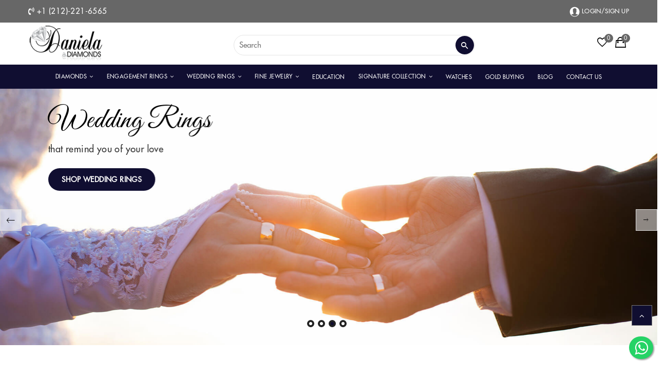

--- FILE ---
content_type: text/html; charset=UTF-8
request_url: https://danieladiamonds.com/
body_size: 258409
content:





<!DOCTYPE html>
<html lang="en-US">

<head>
    <meta http-equiv="content-type" content="text/html;charset=UTF-8" />
    <meta name="viewport" content="width=device-width, initial-scale=1.0">
    <meta name="robots" content="noodp,index,follow" />
    <meta name='revisit-after' content='1 days' />
    
    <link rel="icon" href="https://danieladiamonds.com/assets/images/favicon.png" type="image/png" sizes="32x32">
    <!-- page title specific to the page -->
    <title> Daniela Diamonds - Engagement and Wedding Rings Jewelers NYC</title>
    <!-- meta keywords specific to the page -->
            <meta property="og:site_name" content="Daniela Diamonds" />
<meta property="og:title" content="Daniela Diamonds" />
<meta property="og:description" content="Daniela Diamonds" />
<meta property="og:image" content="https://danieladiamonds.com/sync/images/products/rose-gold-floating-diamond-cluster-halo-stud-earrings-in-two-tone/rose-gold/509b79122f6a5867a136b9b61e5ab857.jpg" />
<meta property="og:url" content="https://danieladiamonds.com/" />
<meta property="twitter:card" content="summary_large_image" />
<meta property="twitter:site" content="@BelgiumNy" />
<meta property="twitter:title" content="Daniela Diamonds" />
<meta property="twitter:description" content="Daniela Diamonds" />
<meta property="twitter:creator" content="@BelgiumNy" />
<meta property="twitter:image" content="https://danieladiamonds.com/sync/images/products/rose-gold-floating-diamond-cluster-halo-stud-earrings-in-two-tone/rose-gold/509b79122f6a5867a136b9b61e5ab857.jpg" />
<meta property="twitter:domain" content="https://danieladiamonds.com/" />
<meta property="twitter:domain" content="'https://danieladiamonds.com/'" />
<meta name="description" content="Discover the perfect piece of jewelry for any occasion at Daniela Diamonds, New York. Shop our selection of engagement rings, necklaces, earrings, and more today." />
<meta name="keywords" content="Diamond Ring , best jewelers in New York" />

    
    <!-- App favicon -->
    <link rel="shortcut icon" href="https://danieladiamonds.com/assets/images/favicon.png" alt="Favicon">
        <link rel="canonical" href="https://danieladiamonds.com/">
    <meta http-equiv="Content-Type" content="text/html; charset=utf-8" />
        <!-- Canonical Tag -->
    <!-- <link rel="canonical" href="" /> -->
    <!-- Plugins -->

    <!-- <link href="https://fonts.googleapis.com/css?family=Great+Vibes&display=swap" rel="stylesheet"> -->
    <link type="text/css" rel="stylesheet" href="https://danieladiamonds.com/assets/css/libs/font-awesome.min.css" /> 
 <link type="text/css" rel="stylesheet" href="https://danieladiamonds.com/assets/css/libs/ionicons.min.css" /> 
 <link type="text/css" rel="stylesheet" href="https://danieladiamonds.com/assets/css/libs/bootstrap.min.css" /> 
 <link type="text/css" rel="stylesheet" href="https://danieladiamonds.com/assets/css/libs/bootstrap-theme.min.css" /> 
 <link type="text/css" rel="stylesheet" href="https://danieladiamonds.com/assets/css/libs/jquery.fancybox.css" /> 
 <link type="text/css" rel="stylesheet" href="https://danieladiamonds.com/assets/css/libs/jquery-ui.min.css" /> 
 <link type="text/css" rel="stylesheet" href="https://danieladiamonds.com/assets/css/libs/owl.carousel.min.css" /> 
 <link type="text/css" rel="stylesheet" href="https://danieladiamonds.com/assets/css/libs/owl.transitions.min.css" /> 
 <link type="text/css" rel="stylesheet" href="https://danieladiamonds.com/assets/css/libs/jquery.mCustomScrollbar.min.css" /> 
 <link type="text/css" rel="stylesheet" href="https://danieladiamonds.com/assets/css/libs/owl.theme.min.css" /> 
 <link type="text/css" rel="stylesheet" href="https://danieladiamonds.com/assets/css/libs/animate.min.css" /> 
 <link type="text/css" rel="stylesheet" href="https://danieladiamonds.com/assets/css/libs/hover.min.css" /> 
 <link type="text/css" rel="stylesheet" href="https://danieladiamonds.com/assets/css/jquery.fancybox.css" /> 
 <link type="text/css" rel="stylesheet" href="https://danieladiamonds.com/assets/css/libs/slick.min.css" /> 
 <link type="text/css" rel="stylesheet" href="https://danieladiamonds.com/assets/css/libs/semantic.css" /> 
 <link type="text/css" rel="stylesheet" href="https://danieladiamonds.com/assets/css/bootstrap-datetimepicker-standalone.css" /> 
 <link type="text/css" rel="stylesheet" href="https://danieladiamonds.com/assets/pages/front/css/front.css" /> 
 <link type="text/css" rel="stylesheet" href="https://danieladiamonds.com/assets/pages/front/css/masongram.min.css" /> 
 
    <!-- Plugins -->
    <!-- common style sheets for every page -->
    <link href="https://danieladiamonds.com/assets/css/theme.css" rel="stylesheet" type="text/css" />
    <link href="https://danieladiamonds.com/assets/css/spacing.css" rel="stylesheet" type="text/css" />
    <link href="https://danieladiamonds.com/assets/css/responsive.css" rel="stylesheet" type="text/css" />
    <link href="https://danieladiamonds.com/assets/css/browser.css" rel="stylesheet" type="text/css" />
    <link href="https://danieladiamonds.com/assets/css/fonts.css" rel="stylesheet" type="text/css" />
    <link href="https://danieladiamonds.com/assets/css/color.css" rel="stylesheet" type="text/css" />
    <link href="https://danieladiamonds.com/assets/magiczoomplus.css" rel="stylesheet" type="text/css" />
    <link href="https://cdn.lineicons.com/3.0/lineicons.css" rel="stylesheet">
    <!-- Google Tag Manager -->
    <script>
        (function(w, d, s, l, i) {
            w[l] = w[l] || [];
            w[l].push({
                'gtm.start': new Date().getTime(),
                event: 'gtm.js'
            });
            var f = d.getElementsByTagName(s)[0],
                j = d.createElement(s),
                dl = l != 'dataLayer' ? '&l=' + l : '';
            j.async = true;
            j.src =
                'https://www.googletagmanager.com/gtm.js?id=' + i + dl;
            f.parentNode.insertBefore(j, f);
        })(window, document, 'script', 'dataLayer', 'GTM-5S4GWHL');
    </script>
    <!-- Google Tag Manager end code -->

    <script src="https://danieladiamonds.com/assets/js/countries.js"></script>

    <!-- MS Clarity Code -->
    <script type="text/javascript">
        (function(c, l, a, r, i, t, y) {
            c[a] = c[a] || function() {
                (c[a].q = c[a].q || []).push(arguments)
            };
            t = l.createElement(r);
            t.async = 1;
            t.src = "https://www.clarity.ms/tag/" + i;
            y = l.getElementsByTagName(r)[0];
            y.parentNode.insertBefore(t, y);
        })(window, document, "clarity", "script", "epzr86jxui");
    </script>
    <!-- Global site tag (gtag.js) - Google Analytics -->
    <script async src="https://www.googletagmanager.com/gtag/js?id=G-KG8NE20FPX"></script>
    <script>
        window.dataLayer = window.dataLayer || [];

        function gtag() {
            dataLayer.push(arguments);
        }
        gtag('js', new Date());
        gtag('config', 'G-KG8NE20FPX');
    </script>
    <!-- ada script start -->
    <script>
        (function(d) {
            var s = d.createElement("script");
            s.setAttribute("data-account", "Aj05gFXDbi");
            s.setAttribute("src", "https://cdn.userway.org/widget.js");
            (d.body || d.head).appendChild(s);
        })(document)
    </script><noscript>Please ensure Javascript is enabled for purposes of <a href="https://userway.org">website
            accessibility</a></noscript>
    <!-- ada script end -->
    <style type="text/css">
         .popup .modal-window {
                width: 539px;
             }
        body.hideScroll {
            height: 100vh;
            overflow: hidden;
            position: relative;
        }

        .hideScroll #suggestionModal {
            position: fixed;
            top: 0;
            left: 0;
            right: 0;
            margin: 0 auto 0 auto !important;
            background-color: rgba(0, 0, 0, .8);
            height: 100%;
            width: 100%;
            z-index: 9999999999;

        }

        .shopping-enquiry-model .modal-dialog {
            margin-top: 0px;
            top: 20%;
        }

        #suggestionModal .close span {
    display: flex;
    justify-content: center;
    align-content: center;
}
        /*.popup.jsengo_popup.home_pop {
            display: none !important;
        }*/

        .popup.home_pop .modal-window .window-window {
            position: relative;
            /* float: right; */
        }

        @media (max-width:575.98px) {
            .popup .modal-window .window-window .window-content.home_model.clearfix {
                float: none;
                width: 100% !important;
                height: 100% !important;
                background-image: none !important;
            }
            .popup .modal-window {
    width: 80%;
}
        }

        @media (min-width:768px) and (max-width:991.98px) {
            .popup.jsengo_popup .modal-window {
                min-height: 320px;
                margin: 0 auto;
                position: relative;
                width: 100%;
                top: 0;
                transform: translate(20%, 50%);
            }
        }

        @media(max-width:767px) {
            body.hideScroll {
                height: 100% !important;
                overflow: scroll !important;

            }

            .hideScroll #suggestionModal {
                position: fixed;
                top: 0;
                left: 0;
                right: 0;
                margin: 0 auto 0 auto !important;
                background-color: rgba(0, 0, 0, .8);
                height: 100%;
                width: 100%;
                z-index: 9999999999;

            }

            .shopping-enquiry-model .modal-content .modal-body {

                padding: 15px;

            }

            .shopping-enquiry-model .modal-dialog {
                margin-top: 0px;
                top: 2%;
            }

            .shoping-enquiry-form {
                padding: 5px;
            }

            .modal-header {
                padding: 10px;
                border-bottom: none;
            }

            .shopping-enquiry-model img.model-logo-img {
                width: 120px;

            }
        }
        @media (min-width:1440px) and (max-width:1900px) {
            .popup .modal-window {
                width: 539px;
             }
}

    </style>


    <script type="application/ld+json">
        {
            "@context": "https://schema.org",
            "@type": "JewelryStore",
            "name": "Daniela Diamonds",
            "url": "https://www.danieladiamonds.com",
            "logo": "https://danieladiamonds.com/assets/logo/logo2.png",
            "sameAs": [
                "https://www.facebook.com/DanielaDiamonds.LLC/",
                "https://www.instagram.com/danieladiamonds/",
                "https://twitter.com/danieladiamonds"
            ],
            "image": "https://danieladiamonds.com/assets/logo/logo2.png",
            "description": "Explore Daniela Diamonds, NYC's premier destination for stunning diamond engagement rings and elegant wedding bands. Shop now or Visit our store.",
            "address": {
                "@type": "PostalAddress",
                "streetAddress": "24 W 47th St",
                "addressLocality": "New York",
                "addressRegion": "NY",
                "postalCode": "10036",
                "addressCountry": "US"
            },
            "contactPoint": {
                "@type": "ContactPoint",
                "telephone": "+1-212-221-6565",
                "contactType": "Customer Service",
                "areaServed": "US",
                "availableLanguage": ["English"]
            },
            "openingHoursSpecification": [{
                    "@type": "OpeningHoursSpecification",
                    "dayOfWeek": [
                        "Monday",
                        "Tuesday",
                        "Wednesday",
                        "Thursday"
                    ],
                    "opens": "09:30",
                    "closes": "17:30"
                },
                {
                    "@type": "OpeningHoursSpecification",
                    "dayOfWeek": "Friday",
                    "opens": "09:30",
                    "closes": "16:00"
                }
            ],
            "hasMap": "https://maps.app.goo.gl/7aganXEaCeF7ySYW9",
            "offers": {
                "@type": "OfferCatalog",
                "name": "Engagement Rings and Wedding Bands",
                "itemListElement": [{
                        "@type": "OfferCatalog",
                        "name": "Engagement Rings",
                        "url": "https://danieladiamonds.com/engagement-rings",
                        "description": "Discover our exquisite collection of diamond engagement rings, featuring a variety of styles and settings crafted to symbolize your eternal love."
                    },
                    {
                        "@type": "OfferCatalog",
                        "name": "Wedding Rings and Bands",
                        "url": "https://danieladiamonds.com/jewelry/wedding-rings-and-bands",
                        "description": "Explore our stunning range of wedding rings and bands, designed to celebrate your union with elegance and timeless beauty."
                    }
                ]
            }
        }
    </script>

    <script>

        window.addEventListener('load',function(){

        if(window.location.pathname.indexOf("/summary/")!=-1){

        gtag('event', 'conversion', {

        'send_to': 'AW-357315696/H69OCKOWoIgDEPDosKoB',

        'value':parseFloat(document.querySelector("#content > div > div > div.content-about.content-checkout-page.woocommerce > div > div.col-md-8 > div > div > div > div.total_summary > p.g_total > span").innerText.replace(/[^0-9.]/g,'')),

        'currency': 'USD',

        'transaction_id':document.querySelector("#content > div > div > div.content-about.content-checkout-page.woocommerce > div > div.col-md-8 > div > div > div > div.order_date_time > div > div:nth-child(1) > span").innerText.replace(/[^0-9.]/g,'')

        });

        }

        })

    </script>


</head>

<body>


        <div class="ios visible-sm visible-xs"></div>
    <div id="preloader">
        <!-- <div id="status"><img src="https://danieladiamonds.com/assets/images/preloader.gif" id="preloader_image" alt="loader">
        </div>-->
    </div>

    <header id="header">
        <!-- Start Top Header-->
        <!-- <p class="center_top_txt_mobile m-0"><marquee>Black Friday Sale!!! Live Now - <b>10%OFF</b> on Signature Collection.</marquee></p> -->
<div class="top-head text-center">
    <div class="container">
        <div class='top-inner-data'>
            <div class="phone-number">
                <a href="tel:+1 (212)-221-6565" title="Phone" aria-label="this open phone call popup">
                    <i class="fa fa-volume-control-phone" style="color: #fff;"></i>
                    <span>
                        +1 (212)-221-6565                    </span>
                </a>
            </div>
            <!-- <p class="center_top_txt m-0"><marquee>Black Friday Sale!!! Live Now - <b>10%OFF</b> on Signature Collection.</marquee></p> -->
            <div class="icon hidden-xs hidden-lg visible-sm hidden">
                <ul class="list-inline-block pull-right mobile_icon_header">
                    <!-- <li>
                            <a href="tel:+1+1 (212)-221-6565" title="Phone" aria-label="this open phone call popup">
                                <i class="fa fa-volume-control-phone"></i>
                            </a>
                        </li> -->
                                        <li class="phone-number">
                        <a href="https://danieladiamonds.com/wishlist" title="Wish List" aria-label="this link open wishlist page">
                            <i class="icon ion-android-favorite-outline"></i>

                            <span id="wish_count_top11"  style="display: none;" >
                                0                            </span>

                        </a>
                    </li>
                    <li class="cart_top_mobile">
                        <a href="https://danieladiamonds.com/shopping/cart" title="Cart" aria-label="this link open cart page">
                            <i class="icon ion-bag"></i><span  style="display: none;"                                 id="mini-cart-number1">
                                0 
                            </span>
                        </a>
                    </li>
                </ul>
            </div>
            <div class="login-section hidden-sm">

                <ul>

                    <li>
                    <li class="login-users">
                        <input value='0' id='login_ch' type='hidden'>                            <a href="https://danieladiamonds.com/login" class="title12 white link-account" title="User" aria-label="this link open login page">
                                <img src="https://danieladiamonds.com/assets/images/gems_img/icon/login.svg" alt="User"
                                    class="top_img" width="20px">
                                                                LOGIN/SIGN UP
                            </a>
                                                                    </li>
                    </li>
                </ul>
            </div>
        </div>
    </div>
</div>
        <!-- End Top Header -->

        <!-- Start Navigation -->
        <div class="header2 bg-white">
    <div class="main-header2">
        <div class="container">
            <div class="row">
                <div class="col-md-4 col-sm-12 col-xs-12 logo-section">
                    <div class="logo logo1 pull-left">
                                                    <a href="https://danieladiamonds.com/" title="Go to homepage" aria-label="Daniela Diamonds homepage"> <img src="https://danieladiamonds.com/assets/logo/logo2.png"
                                    alt="Daniela Diamonds" /></a>
                                            </div>
                    <ul class="list-inline-block pull-right mobile_icon_header" style="display: none;">
                                                <li class="wishlist_top_mobile">
                            <a href="https://danieladiamonds.com/wishlist" title="Go to Wish List" aria-label="View your Wish List">
                                <i class="icon ion-android-favorite-outline" aria-hidden="true"></i>

                                <span id="wish_count_top1"  style="display: none;" >0</span>

                            </a>
                        </li>
                        <li class="cart_top_mobile">
                            <a href="https://danieladiamonds.com/shopping/cart" title="Go to Cart page" aria-label="View your Cart Pge">
                                <i class="icon ion-bag" aria-hidden="true"></i><span  style="display: none;"                                     id="mini-cart-number1">0</span>
                            </a>
                        </li>
                    </ul>
                </div>
                <div class="col-md-5 col-sm-3 col-xs-12 search-sec">
                    <form method="get" class="search-form form-round x3" onsubmit="return false;">
                        <input id="search-bx" type="text" class="search_query search-box" name="search_query"
                            aria-label="Search Query" placeholder="Search" autocomplete="off">
                        <div class="submit-form">
                            <input type="submit" class="search_submit" aria-label="Search" value="">
                        </div>
                    </form>
                </div>
                <div class="col-md-3 col-sm-3 col-xs-4 links-sec hide-xs">
                    <ul class="iconsec">
                        <!--
                        <li class="menu menu-item-has-children desktop_menu desktop_user">
                            <div class="login-users">
                                <input value='0' id='login_ch4' class='login_ch' type='hidden'>                                <a href="https://danieladiamonds.com/login?refer=https://danieladiamonds.com/" class="title12 white link-account" title="User" tabindex="0">
                                    <svg class="svg-icon" xmlns="http://www.w3.org/2000/svg" viewBox="0 0 400 400" height="400" width="400" id="svg2" version="1.1" xmlns:dc="http://purl.org/dc/elements/1.1/" xmlns:cc="http://creativecommons.org/ns#" xmlns:rdf="http://www.w3.org/1999/02/22-rdf-syntax-ns#" xmlns:svg="http://www.w3.org/2000/svg" xml:space="preserve">
                                        <metadata id="metadata8">
                                            <rdf>
                                                <work rdf:about="">
                                                    <format>image/svg+xml</format>
                                                    <type rdf:resource="http://purl.org/dc/dcmitype/StillImage"></type>
                                                </work>
                                            </rdf>
                                        </metadata>
                                        <defs id="defs6"></defs>
                                        <g transform="matrix(1.3333333,0,0,-1.3333333,0,400)" id="g10">
                                            <g transform="scale(0.1)" id="g12">
                                                <path id="path14" style="fill-opacity:1;fill-rule:nonzero;stroke:none" d="m 1506.87,2587.11 c -225.04,0 -408.14,-183.08 -408.14,-408.11 0,-225.06 183.1,-408.13 408.14,-408.13 225.02,0 408.13,183.07 408.13,408.13 0,225.03 -183.11,408.11 -408.13,408.11 z m 0,-1038.56 c -347.64,0 -630.432,282.79 -630.432,630.45 0,347.63 282.792,630.43 630.432,630.43 347.63,0 630.42,-282.8 630.42,-630.43 0,-347.66 -282.79,-630.45 -630.42,-630.45 v 0"></path>
                                                <path id="path16" style="fill-opacity:1;fill-rule:nonzero;stroke:none" d="M 399.648,361.789 H 2614.07 c -25.06,261.531 -139.49,503.461 -327.47,689.831 -124.25,123.14 -300.78,193.96 -483.86,193.96 h -591.76 c -183.61,0 -359.601,-70.82 -483.863,-193.96 C 539.148,865.25 424.719,623.32 399.648,361.789 Z M 2730.69,139.461 H 283.035 c -61.558,0 -111.16,49.59 -111.16,111.16 0,363.438 141.68,704 398.32,959.019 165.657,164.55 399.414,258.82 640.785,258.82 h 591.76 c 241.94,0 475.14,-94.27 640.8,-258.82 256.63,-255.019 398.31,-595.581 398.31,-959.019 0,-61.57 -49.59,-111.16 -111.16,-111.16 v 0"></path>
                                            </g>
                                        </g>
                                    </svg>
                                </a>
                                                                                            </div>
                        </li>
-->
                                                <li class="menu menu-item-has-children desktop_menu desktop_user">
                            <a href="https://danieladiamonds.com/wishlist" title="Go to Wish List" aria-label="View your Wish List">
                                <i class="icon ion-android-favorite-outline" aria-hidden="true"></i>
                                                                <span id="wish_count_top" class="wish_count_top"  >0</span>
                                                            </a>
                        </li>
                        <li class="menu menu-item-has-children desktop_menu desktop_user">
                            <a href="https://danieladiamonds.com/shopping/cart" title="Go to Cart Page" aria-label="View your cart page">
                                <i class="icon ion-bag"></i><span   id="mini-cart-number" class="mini-cart-number">0</span>
                            </a>
                        </li>

                    </ul>
                </div>
            </div>
        </div>
    </div>
    <!-- End Main Nav -->
    <div class="header-nav2">
        <div class="container-fluid custome_container_fluid">
            <div class="row">
                <div class="col-md-12 col-sm-12 col-xs-12">
                    <nav class="main-nav main-test main-nav1 ">
                        <button class="toggle-mobile-menu button_bg_transparent" aria-label="Open Mobile Menu" title="Mobile Toggle" tabindex="0"><span></span></button>
                        <!-- mega menu for desktop -->
                        <div class="navbar-right1 desktop_menu">
                            <ul class="navbar-right-ul">
                                <span class="mask-overly"></span>
                                <li
                                    class="menu menu-item-has-children has-mega-menu hidden-sm hide_tab  dropdown mega-dropdown desktop_menu">
                                    <a href="https://danieladiamonds.com/diamonds" data-title="Diamonds" class="first-menu cool_menu" title="Explore our Diamond collection"  aria-label="Go to Diamonds page" tabindex="0">Diamonds</a>
                                    <div class="dropdown-menu mega-dropdown-menu" style="margin-left: 0px;">
                                        <div class="container-fluid custome_container_fluid">
                                            <div class="content-mega-menu">
                                                <div class="row">
                                                    <div
                                                        class="col-md-3 col-sm-3 tablet_view_padding no-padding border_left_menu">
                                                        <div class="mega-list-cat">
                                                            <div class="title14 font-bold text-uppercase mtb m-heading">
                                                                <a href="https://danieladiamonds.com/natural-diamonds-search" title="Explore our Loose Diamonds collection" aria-label="go to loose diamond page"  tabindex="0">
                                                                    Loose Diamonds </a>
                                                            </div>
                                                            <ul class="list-none">
                                                                <li>
                                                                    <a href="https://danieladiamonds.com/natural-diamonds-search/round" title="explore natural round diamond" aria-label="go to natural round diamond page" tabindex="0">
                                                                        <img src="https://danieladiamonds.com/assets/images/gems_img/icon/round.png"
                                                                            alt="round" class="img-size1"> Round
                                                                    </a>
                                                                </li>
                                                                <li>
                                                                    <a href="https://danieladiamonds.com/natural-diamonds-search/princess" title="expore natural diamond princess shape" aria-label="go to natural diamond princess shape page" tabindex="0">
                                                                        <img src="https://danieladiamonds.com/assets/images/gems_img/icon/princess.png"
                                                                            alt="princess" class="img-size1"> Princess
                                                                    </a>
                                                                </li>
                                                                <li>
                                                                    <a href="https://danieladiamonds.com/natural-diamonds-search/cushion" title="explore natural diamond cushion shape" aria-label="go to natural diamond cushion shape page" tabindex="0">
                                                                        <img src="https://danieladiamonds.com/assets/images/gems_img/icon/cushion.png"
                                                                            alt="cushion" class="img-size1"> Cushion
                                                                    </a>
                                                                </li>
                                                                <li>
                                                                    <a href="https://danieladiamonds.com/natural-diamonds-search/emerald" title="explore natural diamond emerald shape" aria-label="go to natural diamond emerald shape page" tabindex="0">
                                                                        <img src="https://danieladiamonds.com/assets/images/gems_img/icon/emerald.png"
                                                                            alt="emerald" class="img-size1"> Emerald
                                                                    </a>
                                                                </li>
                                                                <li>
                                                                    <a href="https://danieladiamonds.com/natural-diamonds-search/oval" title="explore natural diamond oval shape" aria-label="go to natural diamond oval shape page" tabindex="0">
                                                                        <img src="https://danieladiamonds.com/assets/images/gems_img/icon/oval.png"
                                                                            alt="oval" class="img-size1"> Oval
                                                                    </a>
                                                                </li>
                                                            </ul>
                                                            <ul class="list-none">
                                                                <li>
                                                                    <a href="https://danieladiamonds.com/natural-diamonds-search/radiant" title="explore natural diamond radiant shape" aria-label="go to natural diamond oval shape page" tabindex="0">
                                                                        <img src="https://danieladiamonds.com/assets/images/gems_img/icon/rediant.png"
                                                                            alt="radiant" class="img-size1"> Radiant
                                                                    </a>
                                                                </li>
                                                                <li>
                                                                    <a href="https://danieladiamonds.com/natural-diamonds-search/asscher" title="explore natural diamond asscher shape" aria-label="go to natural diamond oval shape page" tabindex="0">
                                                                        <img src="https://danieladiamonds.com/assets/images/gems_img/icon/asscher.png"
                                                                            alt="asscher" class="img-size1"> Asscher
                                                                    </a>
                                                                </li>
                                                                <li>
                                                                    <a href="https://danieladiamonds.com/natural-diamonds-search/marquise" title="explore natural diamond marquise shape" aria-label="explore natural diamond marquise shape page" tabindex="0">
                                                                        <img src="https://danieladiamonds.com/assets/images/gems_img/icon/marquise.png"
                                                                            alt="marquise" class="img-size1"> Marquise
                                                                    </a>
                                                                </li>
                                                                <li>
                                                                    <a href="https://danieladiamonds.com/natural-diamonds-search/heart" title="explore natural diamond Heart shape" aria-label="go to natural diamond heart shape page" tabindex="0">
                                                                        <img src="https://danieladiamonds.com/assets/images/gems_img/icon/heart.png"
                                                                            alt="heart" class="img-size1"> Heart
                                                                    </a>
                                                                </li>
                                                                <li>
                                                                    <a href="https://danieladiamonds.com/natural-diamonds-search/pear" title="explore natural diamond pear shape" aria-label="explore natural diamond pear shape page" tabindex="0">
                                                                        <img src="https://danieladiamonds.com/assets/images/gems_img/icon/pear.png"
                                                                            alt="pear" class="img-size1"> Pear
                                                                    </a>
                                                                </li>
                                                            </ul>
                                                        </div>
                                                    </div>
                                                    <div
                                                        class="col-md-3 col-sm-2 tablet_view_padding no-padding border_left_menu">
                                                        <div class="mega-list-cat">
                                                            <div class="title14 font-bold text-uppercase mtb m-heading">
                                                                Create Your Own Ring</div>
                                                            <ul>
                                                                <li><a href="https://danieladiamonds.com/natural-diamonds-search" title="Start With An Earth-Mined Diamond" aria-label=" Create Your Own Ring with earth-mined diamond">
                                                                        <img src="https://danieladiamonds.com/assets/images/ring-builder/ring_part2.png"
                                                                            class="img-size"
                                                                            alt="Start With An Earth-Mined Diamond">
                                                                        Start With An Earth-Mined Diamond</a></li>
                                                                <li><a href="https://danieladiamonds.com/lab-diamonds-search" title="Start With A Lab-Grown Diamond" aria-label="Create Your Own Ring with Lab-Grown diamond">
                                                                        <img src="https://danieladiamonds.com/assets/images/ring-builder/ring_part2.png"
                                                                            class="img-size" alt="Start With A Lab-Grown Diamond"> Start With A Lab-Grown Diamond </a></li>
                                                                <li><a href="https://danieladiamonds.com/build-your-own-ring" title="Start With A Setting" aria-label="Go to engagment ring setting page">
                                                                        <img src="https://danieladiamonds.com/assets/images/ring-images/jwel.png"
                                                                            class="img-size" alt="best diamond stores in nyc"> Start With
                                                                        A Setting </a></li>
                                                            </ul>
                                                        </div>
                                                    </div>
                                                    <div class="col-md-2 col-sm-2 no-padding">
                                                        <div class="mega-list-cat m-top">
                                                            <div class="title14 font-bold text-uppercase mtb m-heading">
                                                                Learn About</div>
                                                            <ul>
                                                                <li><a href="https://danieladiamonds.com/diamond-education#loosediamonds" title="diamond shape education" aria-label="Go to education Diamond Shapes page">
                                                                        Diamond Shapes </a></li>
                                                                <li><a href="https://danieladiamonds.com/diamond-education?page=4c" title="4C's Of A Diamond Education" aria-label="Go to education 4C's Of A Diamond page">
                                                                        4C's Of A Diamond </a></li>
                                                            </ul>
                                                        </div>
                                                    </div>
                                                    <div class="col-md-4 col-sm-5">
                                                        <div class="mega-list-cat">
                                                            <a href="https://danieladiamonds.com/diamonds" title="Custom Diamond Jewelry NYC" aria-label="go to Custom Diamond Jewelry NYC page"><img
                                                                    src="https://danieladiamonds.com/assets/images/menu_img/diamond.jpg"
                                                                    alt="Custom Diamond Jewelry NYC"
                                                                    style="height: 100%;"></a>
                                                        </div>
                                                    </div>
                                                </div>
                                            </div>
                                        </div>
                                    </div>
                                </li>
                                <li
                                    class="menu menu-item-has-children has-mega-menu hidden-sm hide_tab  dropdown mega-dropdown desktop_menu">
                                    <a href="https://danieladiamonds.com/engagement-rings" 
                                        class="cool_menu" title="Engagement Rings" aria-label="Go to Engagement Rings page">Engagement Rings</a>
                                    <div class="dropdown-menu mega-dropdown-menu" style="margin-left: 0px;">
                                        <div class="container-fluid custome_container_fluid">
                                            <div class="content-mega-menu">
                                                <div class="row">
                                                    <div class="col-md-3 tablet_view_padding no-padding border_left_menu">
                                                        <div class="mega-list-cat">
                                                            <div class="title14 font-bold text-uppercase mtb m-heading">
                                                                Create Your Own Ring</div>
                                                            <ul>

                                                                <li><a href="https://danieladiamonds.com/build-your-own-ring" title="Start With
                                                                        A Setting" aria-label="go to engagement setting page">
                                                                        <img src="https://danieladiamonds.com/assets/images/ring-images/jwel.png"
                                                                            class="img-size"
                                                                            alt="best diamond stores in nyc"> Start With
                                                                        A Setting </a></li>
                                                                <li><a href="https://danieladiamonds.com/natural-diamonds-search" title="Start With An Earth-Mined Diamond" aria-label="go to engagement setting with earth-mined diamond page">
                                                                        <img src="https://danieladiamonds.com/assets/images/ring-builder/ring_part2.png"
                                                                            class="img-size"
                                                                            alt="Start With An Earth-Mined Diamond">
                                                                        Start With An Earth-Mined Diamond</a></li>
                                                                <li><a href="https://danieladiamonds.com/lab-diamonds-search" title="Start
                                                                        With A Lab-Grown Diamond" aria-label="go to engagement setting with lab-grown diamond page">
                                                                        <img src="https://danieladiamonds.com/assets/images/ring-builder/ring_part2.png"
                                                                            class="img-size"
                                                                            alt="Start With A Lab-Grown Diamond"> Start
                                                                        With A Lab-Grown Diamond </a></li>

                                                            </ul>
                                                        </div>
                                                        <div class="mega-list-cat m-top">
                                                            <div class="title14 font-bold text-uppercase mtb m-heading">
                                                                Learn About</div>
                                                            <ul>
                                                                <li><a href="https://danieladiamonds.com/diamond-education#engagement" title="Ring Types education" aria-label="go to ring type education page">
                                                                        Ring Types </a></li>
                                                                <li><a href="https://danieladiamonds.com/ring-size-guide" class="new-windows" title="Ring Size Guide" aria-label="Go To Ring Size Guide"> Ring Size Guide </a></li>
                                                            </ul>
                                                        </div>
                                                    </div>
                                                    <div
                                                        class="col-md-3 tablet_view_padding no-padding border_left_menu">
                                                        <div class="mega-list-cat" style="display: flow-root;">
                                                            <div
                                                                class="title14 font-bold  text-uppercase mtb m-heading">
                                                                Shop By Style</div>
                                                            <ul class="list-none">
                                                                <li>
                                                                    <a href="https://danieladiamonds.com/build-your-own-ring?styles=Halo" title="Ring Style Halo" aria-label="go to ring style halo page">
                                                                        <img src="https://danieladiamonds.com/assets/images/gems_img/icon/halo.png"
                                                                            alt="halo" class="engagement_img"> Halo
                                                                    </a>
                                                                </li>
                                                                <li>
                                                                    <a href="https://danieladiamonds.com/build-your-own-ring?styles=Three-Stone" title="Ring Style Three-Stone" aria-label="go to ring style three-stone page">
                                                                        <img src="https://danieladiamonds.com/assets/images/gems_img/icon/three-stone.png"
                                                                            alt="three-stone" class="engagement_img">
                                                                        Three-Stone
                                                                    </a>
                                                                </li>
                                                                <li>
                                                                    <a href="https://danieladiamonds.com/build-your-own-ring?styles=Multirow" title="ring style Multirow" aria-label="go to ring style multirow page">
                                                                        <img src="https://danieladiamonds.com/assets/images/gems_img/icon/mutirow-band.png"
                                                                            alt="Multirow" class="engagement_img">
                                                                        Multirow
                                                                    </a>
                                                                </li>
                                                                <li>
                                                                    <a href="https://danieladiamonds.com/build-your-own-ring?styles=Pave" title="ring style Pave" aria-label="go to ring style page page">
                                                                        <img src="https://danieladiamonds.com/assets/images/gems_img/icon/pave1.png"
                                                                            alt="Pave" class="engagement_img"> Pave
                                                                    </a>
                                                                </li>
                                                                <li>
                                                                    <a href="https://danieladiamonds.com/build-your-own-ring?styles=Solitaire" title="ring style Solitaire" aria-label="go to ring style solitaire page">
                                                                        <img src="https://danieladiamonds.com/assets/images/gems_img/icon/solitaire.png"
                                                                            alt="Solitaire" class="engagement_img">
                                                                        Solitaire
                                                                    </a>
                                                                </li>
                                                            </ul>
                                                            <ul class="list-none">

                                                                <li>
                                                                    <a href="https://danieladiamonds.com/build-your-own-ring?styles=Channel-Set" title="ring style Channel Set" aria-label="go to ring style channel set page">
                                                                        <img src="https://danieladiamonds.com/assets/images/gems_img/icon/single-row1.png"
                                                                            alt="Channel-Set" class="engagement_img">
                                                                        Channel Set
                                                                    </a>
                                                                </li>
                                                                <li>
                                                                    <a href="https://danieladiamonds.com/build-your-own-ring?styles=Vintage" title="ring style Vintage" aria-label="go to ring style vintage page">
                                                                        <img src="https://danieladiamonds.com/assets/images/gems_img/icon/vintage.png"
                                                                            alt="Vintage" class="engagement_img">
                                                                        Vintage
                                                                    </a>
                                                                </li>
                                                                <li>
                                                                    <a href="https://danieladiamonds.com/build-your-own-ring?styles=Bypass" title="ring style Bypass" aria-label="go to ring style bypass page">
                                                                        <img src="https://danieladiamonds.com/assets/images/gems_img/icon/bypass.png"
                                                                            alt="Bypass" class="engagement_img"> Bypass
                                                                    </a>
                                                                </li>
                                                                <li>
                                                                    <a href="https://danieladiamonds.com/build-your-own-ring?styles=Side-Stone" title="ring style Side-Stone" aria-labe="go to ring style side-stone page">
                                                                        <img src="https://danieladiamonds.com/assets/images/gems_img/icon/sidestone.png"
                                                                            alt="Side-Stone" class="engagement_img">
                                                                        Side-Stone
                                                                    </a>
                                                                </li>
                                                                <li>
                                                                    <a href="https://danieladiamonds.com/build-your-own-ring?styles=Others" title="ring style Others" aria-label="go to ring style others page">
                                                                        <img src="https://danieladiamonds.com/assets/images/gems_img/icon/trellis.png"
                                                                            alt="Trellis" class="engagement_img"> Others
                                                                    </a>
                                                                </li>
                                                            </ul>
                                                        </div>
                                                        <div class="mega-list-cat m-top">
                                                            <div class="title14 font-bold text-uppercase mtb m-heading">
                                                                Shop By Metal</div>
                                                            <ul class="list-none">
                                                                <li><a href="https://danieladiamonds.com/build-your-own-ring?metals=14K-Rose-Gold" title="Metal Type Rose Gold" aria-label="choose metal type rode gold"><span class="color-con con2"></span>Rose Gold</a>
                                                                </li>
                                                                <li><a href="https://danieladiamonds.com/build-your-own-ring?metals=14K-White-Gold" title="Metal type White Gold" aria-label="Choose metal type white gold"><span class="color-con con3"></span>White Gold</a>
                                                                </li>
                                                            </ul>
                                                            <ul class="list-none">
                                                                <li><a href="https://danieladiamonds.com/build-your-own-ring?metals=14K-Yellow-Gold" title="Metal Type Yellow
                                                                        Gold" aria-label="choose mmetal type yellow gold"><span class="color-con con4"></span>Yellow
                                                                        Gold</a></li>
                                                                <li><a href="https://danieladiamonds.com/build-your-own-ring?metals=platinum" title="Metal type Platinum" aria-label="choose metal type platinum"><span
                                                                            class="color-con con5"></span>Platinum</a>
                                                                </li>
                                                            </ul>
                                                        </div>
                                                    </div>
                                                    <div class="col-md-2">
                                                        <div class="mega-list-cat">
                                                            <div class="title14 font-bold text-uppercase mtb m-heading">
                                                                Shop By Shape</div>
                                                            <ul class="list1">
                                                                <li>
                                                                    <a href="https://danieladiamonds.com/build-your-own-ring?shapes=round" title="Round Diamond" aria-label="create your own ring with round diamond shape">
                                                                        <img src="https://danieladiamonds.com/assets/images/gems_img/icon/round.png"
                                                                            alt="round diamond" class="img-size1">Round
                                                                    </a>
                                                                </li>
                                                                <li>
                                                                    <a href="https://danieladiamonds.com/build-your-own-ring?shapes=princess" title="Princess Diamond" aria-label="create your own ring with princess diamond shape">
                                                                        <img src="https://danieladiamonds.com/assets/images/gems_img/icon/princess.png"
                                                                            alt="princess diamond" class="img-size1">Princess
                                                                    </a>
                                                                </li>
                                                                <li>
                                                                    <a href="https://danieladiamonds.com/build-your-own-ring?shapes=cushion" title="Cushion Diamond" aria-label="create your own ring with cushion diamond shape">
                                                                        <img src="https://danieladiamonds.com/assets/images/gems_img/icon/cushion.png"
                                                                            alt="cushion diamond" class="img-size1">Cushion
                                                                    </a>
                                                                </li>
                                                                <li>
                                                                    <a href="https://danieladiamonds.com/build-your-own-ring?shapes=oval" title="Oval Diamond" aria-label="create your own ring with oval diamond shape">
                                                                        <img src="https://danieladiamonds.com/assets/images/gems_img/icon/oval.png"
                                                                            alt="oval diamond" class="img-size1">Oval
                                                                    </a>
                                                                </li>
                                                                <li>
                                                                    <a href="https://danieladiamonds.com/build-your-own-ring?shapes=emerald" title="Emerald diamond" aria-label="create your own ring with emerald diamond shape">
                                                                        <img src="https://danieladiamonds.com/assets/images/gems_img/icon/emerald.png"
                                                                            alt="emerald diamond" class="img-size1">Emerald
                                                                    </a>
                                                                </li>
                                                                <li>
                                                                    <a href="https://danieladiamonds.com/build-your-own-ring?shapes=marquise" title="Marquise Diamond" aria-label="create your own ring with marquise diamond shape">
                                                                        <img src="https://danieladiamonds.com/assets/images/gems_img/icon/marquise.png"
                                                                            alt="marquise diamond" class="img-size1">Marquise
                                                                    </a>
                                                                </li>
                                                                <li>
                                                                    <a href="https://danieladiamonds.com/build-your-own-ring?shapes=pear" title="Pear diamond" aria-label="create your own ring with pear diamond shape">
                                                                        <img src="https://danieladiamonds.com/assets/images/gems_img/icon/pear.png"
                                                                            alt="pear diamond" class="img-size1">Pear
                                                                    </a>
                                                                </li>


                                                            </ul>

                                                        </div>
                                                    </div>
                                                    <div class="col-md-4">
                                                        <a href="https://danieladiamonds.com/engagement-rings" title="Custom Diamond Engagement Rings NYC" aria-label="go to engagement setting page"><img
                                                                src="https://danieladiamonds.com/assets/images/menu_img/engagement.jpg"
                                                                alt="Custom Diamond Engagement Rings NYC"
                                                                style="height: 100%;"></a>
                                                    </div>
                                                </div>
                                            </div>
                                        </div>
                                    </div>
                                </li>
                                <li
                                    class="menu menu-item-has-children has-mega-menu hidden-sm hide_tab  wed-menu dropdown mega-dropdown wed desktop_menu">
                                    <a href="https://danieladiamonds.com/wedding-rings-and-bands" class="cool_menu" aria-label="Go to Wedding Rings page" title="Wedding Rings">Wedding Rings</a>

                                    <div class="dropdown-menu mega-dropdown-menu" style="margin-left: 0px;">
                                        <div class="container-fluid custome_container_fluid">
                                            <div class="content-mega-menu">
                                                <div class="row">
                                                    <div class="col-md-2 tablet_view_padding no-padding">
                                                        <div class="mega-list-cat">
                                                            <div class="title14 font-bold text-uppercase mtb m-heading">
                                                                Women</div>
                                                            <ul class="">
                                                                <li>
                                                                    <a href="https://danieladiamonds.com/jewelry/wedding-rings-and-bands?param=ring style&look=anniversary" title="Anniversary Ring" aria-label="Go to Women's Anniversary Wedding Rings page">
                                                                        <img src="https://danieladiamonds.com/assets/images/gems_img/icon/anniversary_ring.png"
                                                                            class="engagement_img" alt="anniversary ring">
                                                                        Anniversary
                                                                    </a>
                                                                </li>

                                                                <li>
                                                                    <a href="https://danieladiamonds.com/jewelry/wedding-rings-and-bands?param=ring style&look=channel set" title="wedding ring style Channel Set" aria-label="Go to Women's Channel-Set Wedding Rings page">
                                                                        <img src="https://danieladiamonds.com/assets/images/gems_img/icon/channel-set-rings.png"
                                                                            class="engagement_img"
                                                                            alt="channel set rings">
                                                                        Channel Set
                                                                    </a>
                                                                </li>
                                                                <li>
                                                                    <a href="https://danieladiamonds.com/jewelry/wedding-rings-and-bands?param=ring style&look=pave" title="wedding style ring Pave" aria-label="Go to Women's Pave Wedding Rings page">
                                                                        <img src="https://danieladiamonds.com/assets/images/gems_img/icon/pave-rings.png"
                                                                            class="engagement_img" alt="pave rings">
                                                                        Pave
                                                                    </a>
                                                                </li>
                                                                <!-- <li>
                                                                    <a href="https://danieladiamonds.com/jewelry/wedding-rings-and-bands?param=ring style&look=stackable" title="Wedding style  ring Stackable" aria-label="go to wedding style ring for women stackable page">
                                                                        <img src="https://danieladiamonds.com/assets/images/gems_img/icon/stackable-rings.png" class="engagement_img" alt="stackable rings">
                                                                        Stackable
                                                                    </a>
                                                                </li> -->
                                                                <li>
                                                                    <a href="https://danieladiamonds.com/wedding-rings-and-bands/stackable-wedding-rings" title="Wedding style ring Stackable" aria-label="Go to Women's Stackable Wedding Rings page">
                                                                        <img src="https://danieladiamonds.com/assets/images/gems_img/icon/stackable-rings.png"
                                                                            class="engagement_img"
                                                                            alt="stackable rings">
                                                                        Stackable
                                                                    </a>
                                                                </li>

                                                                <li>
                                                                    <a href="https://danieladiamonds.com/jewelry/wedding-rings-and-bands?param=ring style&look=eternity" title="Wedding style ring Eternity" aria-label="Go to Women's Eternity Wedding Rings page">
                                                                        <img src="https://danieladiamonds.com/assets/images/gems_img/icon/eternity-ring.png"
                                                                            class="engagement_img" alt="eternity ring">
                                                                        Eternity
                                                                    </a>
                                                                </li>

                                                                <li>
                                                                    <a href="https://danieladiamonds.com/jewelry/wedding-rings-and-bands?param=ring style&look=infinity ring" title="wedding ring style Infinity" aria-label="Go to Women's Infinity Wedding Rings page">
                                                                        <img src="https://danieladiamonds.com/assets/images/gems_img/icon/infinity-rings.png"
                                                                            class="engagement_img" alt="Infinity ring">
                                                                        Infinity
                                                                    </a>
                                                                </li>

                                                            </ul>
                                                            <span class="exclusive-band">
                                                                <a href="https://danieladiamonds.com/exclusive-wedding-bands" title="Exclusive Wedding Bands" aria-label="Go to Exclusive Wedding Bands page">Exclusive Wedding Bands</a>
                                                            </span>
                                                        </div>
                                                    </div>
                                                    <div
                                                        class="col-md-2 tablet_view_padding no-padding border_left_menu">
                                                        <div class="mega-list-cat">
                                                            <div class="title14 font-bold text-uppercase mtb m-heading" style="visibility: hidden">
                                                                Metal color</div>
                                                            <ul class="list-none">
                                                                <li>
                                                                    <a href="https://danieladiamonds.com/jewelry/wedding-rings-and-bands?param=ring style&look=plain metal" title="Wedding ring style Plain Metal" aria-label="Go to Women's plain metal Wedding Rings page">
                                                                        <img src="https://danieladiamonds.com/assets/images/gems_img/icon/plain-metal-rings.png"
                                                                            class="engagement_img"
                                                                            alt="plain-metal-rings">
                                                                        Plain Metal
                                                                    </a>
                                                                </li>
                                                                <li>
                                                                    <a href="https://danieladiamonds.com/jewelry/wedding-rings-and-bands?param=ring style&look=curved" title="Wedding ring style Curved" aria-label="Go to Women's Curved Wedding Rings page">
                                                                        <img src="https://danieladiamonds.com/assets/images/gems_img/icon/curved-rings.png"
                                                                            class="engagement_img" alt="Curved">
                                                                        Curved
                                                                    </a>
                                                                </li>
                                                                <li>
                                                                    <a href="https://danieladiamonds.com/jewelry/wedding-rings-and-bands?param=ring style&look=fancy" title="Wedding Ring Style Fancy Shape" aria-label="Go to Women's fancy shape Wedding Rings page">
                                                                        <img src="https://danieladiamonds.com/assets/images/gems_img/icon/fancy-shape-rings.png"
                                                                            class="engagement_img" alt="Fancy Shape">
                                                                        Fancy Shape
                                                                    </a>
                                                                </li>
                                                                <li>
                                                                    <a href="https://danieladiamonds.com/jewelry/wedding-rings-and-bands?param=ring style&look=Wraps%20%26%20Inserts" title="wedding ring style Wraps & Inserts" aria-label="Go to Women's Wraps & Inserts Wedding Rings page">
                                                                        <img src="https://danieladiamonds.com/assets/images/gems_img/icon/wraps-&-inserts-rings.png"
                                                                            class="engagement_img"
                                                                            alt="wraps & inserts rings">
                                                                        Wraps & Inserts
                                                                    </a>
                                                                </li>
                                                                <li>
                                                                    <a href="https://danieladiamonds.com/jewelry/wedding-rings-and-bands?param=ring style&look=bezel set" title="Wedding ring style Bezel Set" aria-label="Go to Women's Bezel set Wedding Rings page">
                                                                        <img src="https://danieladiamonds.com/assets/images/gems_img/icon/bezel-set-rings.png"
                                                                            class="engagement_img"
                                                                            alt="bezel set rings">
                                                                        Bezel Set
                                                                    </a>
                                                                </li>
                                                                <li>
                                                                    <a href="https://danieladiamonds.com/jewelry/wedding-rings-and-bands?param=ring style&look=bar" title="Wedding ring style Bar Set" aria-label="Go to Women's Bar set Wedding Rings page">
                                                                        <img src="https://danieladiamonds.com/assets/images/gems_img/icon/bar-set-rings.png"
                                                                            class="engagement_img" alt="bar set rings">
                                                                        Bar Set
                                                                    </a>
                                                                </li>
                                                            </ul>
                                                        </div>
                                                    </div>


                                                    <div
                                                        class="col-md-3 tablet_view_padding no-padding border_left_menu">
                                                        <div class="mega-list-cat">
                                                            <div class="title14 font-bold text-uppercase mtb m-heading">
                                                                men</div>
                                                            <ul class="">
                                                                <li>
                                                                    <a href="https://danieladiamonds.com/jewelry/wedding-rings-and-bands?param=ring style&look=Artisan Carved Bands" title="Artisan Carved Bands" aria-label="Go to Men's Artisan Carved Bands Wedding Rings page">
                                                                        <img src="https://danieladiamonds.com/assets/images/gems_img/icon/plain-metal-rings.png"
                                                                            class="engagement_img"
                                                                            alt="Artisan Carved Bands">
                                                                        Artisan Carved Bands
                                                                    </a>
                                                                </li>
                                                                <li>
                                                                    <a href="https://danieladiamonds.com/jewelry/wedding-rings-and-bands?param=ring style&look=Basic Carved" title="Basic Carved" aria-label="Go to Men's Basic Carved Wedding Rings page">
                                                                        <img src="https://danieladiamonds.com/assets/images/gems_img/icon/curved-rings.png"
                                                                            class="engagement_img" alt="Basic Carved">
                                                                        Basic Carved
                                                                    </a>
                                                                </li>
                                                                <li>
                                                                    <a href="https://danieladiamonds.com/jewelry/wedding-rings-and-bands?param=ring style&look=Basics" title="Basics" aria-label="Go to Men's Basics Wedding Rings page">
                                                                        <img src="https://danieladiamonds.com/assets/images/gems_img/icon/fancy-shape-rings.png"
                                                                            class="engagement_img" alt="fancy shape rings">
                                                                        Basics
                                                                    </a>
                                                                </li>
                                                                <li>
                                                                    <a href="https://danieladiamonds.com/jewelry/wedding-rings-and-bands?param=ring style&look=Diamonds" title="wedding ring style Diamonds" aria-label="Go to Men's diamond Wedding Rings page">
                                                                        <img src="https://danieladiamonds.com/assets/images/gems_img/icon/wraps-&-inserts-rings.png"
                                                                            class="engagement_img" alt="wraps & inserts rings">
                                                                        Diamonds
                                                                    </a>
                                                                </li>
                                                                <li>
                                                                    <a href="https://danieladiamonds.com/jewelry/wedding-rings-and-bands?param=ring style&look=Hammered Finish" title="Hammered Finish" aria-label="Go to Men's Hammered Finish Wedding Rings page">
                                                                        <img src="https://danieladiamonds.com/assets/images/gems_img/icon/bezel-set-rings.png"
                                                                            class="engagement_img"
                                                                            alt="bezel set rings">
                                                                        Hammered Finish
                                                                    </a>
                                                                </li>

                                                                <li>
                                                                    <a href="https://danieladiamonds.com/jewelry/wedding-rings-and-bands?param=ring style&look=Religious and Nationality" title="Religious and Nationality" aria-label="Go to Men's Religious and Nationality Wedding Rings page">
                                                                        <img src="https://danieladiamonds.com/assets/images/gems_img/icon/bar-set-rings.png"
                                                                            class="engagement_img" alt="Religious and Nationality">
                                                                        Religious and Nationality
                                                                    </a>
                                                                </li>

                                                            </ul>
                                                        </div>
                                                    </div>



                                                    <div class="col-md-2">
                                                        <div class="mega-list-cat">
                                                            <div class="title14 font-bold text-uppercase mtb m-heading">
                                                                Shop By Metal</div>
                                                            <ul class="list1">
                                                                <li><a href="https://danieladiamonds.com/jewelry/wedding-rings-and-bands?param=metal&look=14K-Rose-Gold" title="Rose Gold" aria-label="Choose Rose Gold wedding ring metal type"><span class="color-con con2"></span>Rose Gold</a>
                                                                </li>
                                                                <li><a href="https://danieladiamonds.com/jewelry/wedding-rings-and-bands?param=metal&look=14K-White-Gold" title="White Gold" aria-label="Choose White Gold wedding ring metal type"><span class="color-con con3"></span>White Gold</a>
                                                                </li>
                                                                <li><a href="https://danieladiamonds.com/jewelry/wedding-rings-and-bands?param=metal&look=14K-Yellow-Gold" title="Yellow Gold" aria-label="Choose Yellow Gold wedding ring metal type"><span class="color-con con4"></span>Yellow Gold</a></li>
                                                                <li><a href="https://danieladiamonds.com/jewelry/wedding-rings-and-bands?param=metal&look=Platinum" title="Platinum" aria-label="Choose Platinum wedding ring metal type"><span class="color-con con5"></span>Platinum</a>
                                                                </li>

                                                            </ul>
                                                        </div>


                                                        <div class="mega-list-cat m-top">
                                                            <div class="title14 font-bold text-uppercase mtb m-heading">
                                                                Learn About</div>
                                                            <ul>
                                                                <li>
                                                                	<a href="https://danieladiamonds.com/diamond-education#wedding" title="Ring Types" aria-label="go to ring type education page"> Ring Types </a></li>
                                                                <li><a href="https://danieladiamonds.com/ring-size-guide" class="new-windows" title="Ring Size Guide" aria-label="Go To Ring Size Guide"> Ring Size Guide </a></li>
                                                            </ul>
                                                        </div>


                                                    </div>
                                                    <div class="col-md-3">
                                                        <a href="https://danieladiamonds.com/wedding-rings-and-bands" title="Wedding Rings NYC" aria-label="go to wedding ring page">
                                                        	<img src="https://danieladiamonds.com/assets/images/menu_img/wedding.jpg" alt="Wedding Rings NYC" style="height: 100%;object-fit:cover;"></a>
                                                    </div>
                                                </div>
                                            </div>
                                        </div>
                                    </div>
                                </li>
                                <li
                                    class="menu menu-item-has-children has-mega-menu hidden-sm hide_tab  dropdown mega-dropdown desktop_menu">
                                    <a href="https://danieladiamonds.com/fine-jewelry" class="cool_menu" title="Fine jewelry" aria-label="Go to Fine jewelry Page">Fine jewelry</a>

                                    <div class="dropdown-menu mega-dropdown-menu" style="margin-left: 0px;">
                                        <div class="container-fluid custome_container_fluid">
                                            <div class="content-mega-menu">
                                                <div class="row">
                                                    <div class="col-md-2 tablet_view_padding no-padding border_left_menu">
                                                        <div class="mega-list-cat">
                                                            <div class="title14 font-bold text-uppercase mtb m-heading">
                                                                Shop By Type</div>
                                                            <ul class="l">
                                                                <li><a href="https://danieladiamonds.com/jewelry/fashion-rings" title="Fashion Rings" aria-label="Go to Fashion ring page"><img src="https://danieladiamonds.com/assets/images/catelogsvg/ring.svg" alt="Diamond Rings NYC" class="img-fit-size">Rings</a></li>
                                                                <li><a href="https://danieladiamonds.com/jewelry/pendants" title="Diamond Necklaces NYC" aria-label="Go to pendants collection page"><img src="https://danieladiamonds.com/assets/images/catelogsvg/nack.svg" alt="Diamond Necklaces NYC" class="img-fit-size">Pendants</a></li>
                                                                <li><a href="https://danieladiamonds.com/jewelry/necklace" title="Custom Diamond Necklace NYC" aria-label="Go to nacklaces collection page"><img src="https://danieladiamonds.com/assets/images/catelogsvg/necklace.svg" alt="Custom Diamond Necklace NYC" class="img-fit-size">Necklaces</a></li>
                                                                <li><a href="https://danieladiamonds.com/jewelry/bracelets" title="Diamond Bracelet NYC" aria-label="Go to bracelets collection page"><img src="https://danieladiamonds.com/assets/images/catelogsvg/brace.svg" alt="Diamond Bracelet NYC" class="img-fit-size">Bracelets</a></li>
                                                                <li><a href="https://danieladiamonds.com/jewelry/earrings" title="Earrings" aria-label="Go to earrings collection page"><img src="https://danieladiamonds.com/assets/images/catelogsvg/earings.svg"  alt="Diamond Earings NYC" class="img-fit-size">Earrings</a></li>
                                                            </ul>
                                                        </div>
                                                    </div>
                                                    <div
                                                        class="col-md-2 tablet_view_padding no-padding border_left_menu">
                                                        <div class="mega-list-cat">
                                                            <div class="title14 font-bold text-uppercase mtb m-heading">
                                                                Shop By Metal</div>
                                                            <ul class="">
                                                                <li><a href="https://danieladiamonds.com/jewelry/fine-jewelry?param=metal&look=14K-Rose-Gold" title="Rose Gold" aria-label="Choose Rose Gold jewelry metal type"><span class="color-con con2"></span>Rose Gold</a>
                                                                </li>
                                                                <li><a href="https://danieladiamonds.com/jewelry/fine-jewelry?param=metal&look=14K-White-Gold" title="White Gold" aria-label="Choose White Gold jewelry metal type"><span class="color-con con3"></span>White Gold</a>
                                                                </li>
                                                                <li><a href="https://danieladiamonds.com/jewelry/fine-jewelry?param=metal&look=14K-Yellow-Gold" title="Yellow Gold" aria-label="Choose Yellow Gold jewelry metal type"><span class="color-con con4"></span>Yellow Gold</a></li>
                                                                <li><a href="https://danieladiamonds.com/jewelry/fine-jewelry?param=metal&look=Platinum" title="Platinum" aria-label="Choose Platinum jewelry metal type"><span class="color-con con5"></span>Platinum</a>
                                                                </li>

                                                            </ul>
                                                        </div>
                                                    </div>
                                                    <div class="col-md-2">
                                                        <div class="mega-list-cat">
                                                            <div class="title14 font-bold text-uppercase mtb m-heading">
                                                                Learn About</div>
                                                            <ul>
                                                                <li><a href="https://danieladiamonds.com/diamond-education#jewelry" title="Your Jewelry" aria-label="Go to jewelry page">Your Jewelry </a></li>
                                                                <li><a href="https://danieladiamonds.com/ring-size-guide" class="new-windows" title="Ring Size Guide" aria-label="Go To Ring Size Guide PDF"> Ring Size Guide </a></li>
                                                            </ul>
                                                        </div>
                                                    </div>
                                                    <div class="col-md-6">
                                                        <a href="https://danieladiamonds.com/fine-jewelry" title="Fine Jewelry" aria-label="Go to jewelry page">
                                                        	<img src="https://danieladiamonds.com/assets/images/menu_img/finejewelry.jpg" alt="Fine Jewelry" tyle="height: 100%;"></a>
                                                    </div>
                                                </div>
                                            </div>
                                        </div>
                                    </div>
                                </li>
                                <li class="menu cool_menu1 desktop_menu">
                                    <a href="https://danieladiamonds.com/education" title="Education" aria-label="Go to Education Page">Education</a>
                                </li>
                                <li
                                    class="menu menu-item-has-children has-mega-menu hidden-sm hide_tab dropdown mega-dropdown desktop_menu repair-menu">
                                    <a href="https://danieladiamonds.com/signature-collection" class="cool_menu" title="Signature Collection" aria-label="Go to Signature Collection Page">Signature Collection</a>
                                    <div class="dropdown-menu" style="margin-left: -70px;left: auto; border-top: 0px solid transparent; border-left: 0px solid transparent; border-right: 0px solid transparent; margin-top: -2px; display: none; height: 212px; padding-top: 10px; padding-bottom: 10px; margin-bottom: 0px;z-index: 9999999999999999;">
                                        <div class="container">
                                            <div class="content-mega-menu">
                                                <ul>
                                                    <li class="sub-menu1"> 
                                                    	<a href="https://danieladiamonds.com/signature-collection?cat=bracelets" title="Bracelets Signature Collection" aria-label="go to Bracelets Signature Collection Page">Bracelets</a>
                                                    </li>
                                                    <li class="sub-menu1"> 
                                                    	<a href="https://danieladiamonds.com/signature-collection?cat=earrings" title="Earrings Signature Collection" aria-label="go to Earrings Signature Collection Page">Earrings</a>
                                                    </li>
                                                    <li class="sub-menu1"> 
                                                    	<a href="https://danieladiamonds.com/signature-collection?cat=pendants" title="Pendants Signature Collection" aria-label="go to Pendants Signature Collection Page">Pendants</a>
                                                    </li>
                                                    <li class="sub-menu1">
                                                     	<a href="https://danieladiamonds.com/signature-collection?cat=fashion-rings" title="Fashion Rings Signature Collection" aria-label="go to Fashion Ring Signature Collection Page">Fashion  Rings</a></li>
                                                    <li class="sub-menu1">
                                                     <a href="https://danieladiamonds.com/signature-collection?cat=bangles" title="Bangles Signature Collection" aria-label="go to Bangles Signature Collection Page">Bangles</a>
                                                    </li>
                                                    <li class="sub-menu1"> 
                                                    	<a href="https://danieladiamonds.com/signature-collection?cat=wedding-rings-and-bands" title="Wedding Rings And Bands Signature Collection" aria-label="go to Wedding Rings And Bands Signature Collection Page">Wedding Rings And Bands</a></li>
                                                </ul>
                                            </div>
                                        </div>
                                    </div>
                                </li>
                                <li class="menu cool_menu1 desktop_menu">
                                    <a href="https://danieladiamonds.com/front/watches" title="Watches" aria-label="Go to Watches Page">Watches</a>
                                </li>
                                <!-- <li class="menu cool_menu1 desktop_menu">
                                    <a href="https://danieladiamonds.com/about" title="About Us" aria-label="Open About Us Page">About Us</a>
                                </li> -->
                                <li class="menu cool_menu1 desktop_menu">
                                    <a href="https://danieladiamonds.com/gold-buying" title="Shop Now" aria-label="Go to signature collection page">Gold Buying</a>
                                </li>
                                <li class="menu cool_menu1 desktop_menu">
                                    <a href="https://danieladiamonds.com/../blog" title="Blog" aria-label="Go to Blog Page">Blog</a>
                                </li>
                                <li class="menu cool_menu1 desktop_menu">
                                    <a href="https://danieladiamonds.com/contact" title="Contact Us" aria-label="Go to contact us page">Contact Us</a>
                                </li>

                            </ul>
                        </div>
                        <!-- mega menu for desktop -->
                        <!-- mega menu for mobile view -->
                        <ul class="navbar-right1 mobile_menu">
                            <li class="mobile_margin">
                                <input value='0' id='login_ch3' class='login_ch' type='hidden'>                                    <a href="https://danieladiamonds.com/login" title="user" aria-label="Go to my account page">
                                        <span><img src="https://danieladiamonds.com/assets/images/gems_img/icon/user.svg" alt="User"
                                                class="top_img" width="20px"></span>
                                                                                LOGIN/SIGN UP
                                    </a>
                                                            </li>
                            <li class="mobile_margin">
                                <div class="search-sec-mob visible-xs">
                                    <form method="get" class="search-form form-round x3" onsubmit="return false;">
                                        <input id="search-bx2" type="text" class="search_query2 search-box2"
                                            name="search_query" aria-label="Search Query2" placeholder="Search"
                                            autocomplete="off">
                                        <div class="submit-form">
                                            <input type="submit" class="search_submit2" aria-label="search submit"
                                                value="">
                                        </div>
                                    </form>
                                </div>
                            </li>
                            <li class="menu menu-item-has-children has-mega-menu hidden-md hidden-lg hidden-xs show_tab mobile_menu">
                                <a class="dropdown-toggle" data-toggle="dropdown" href="https://danieladiamonds.com/diamonds" title="Diamonds" aria-label="Go to Diamonds page">Diamonds </a>
                                <div class="dropdown-menu mega-dropdown-menu" style="margin-left: 0px;">
                                    <div class="touch-link">
                                        <div class="container-fluid custome_container_fluid">
                                            <a class="text-left" href="https://danieladiamonds.com/diamonds" title="Diamonds" aria-label="Go to Diamonds page">Diamonds <i class="fa fa-angle-right"></i></a>
                                        </div>
                                    </div>
                                    <div class="container-fluid custome_container_fluid">
                                        <div class="content-mega-menu">
                                            <div class="row">
                                                <div class="col-xs-12">
                                                    <div class="mega-list-cat">
                                                        <div class="title14 font-bold text-uppercase mtb m-heading"><a href="https://danieladiamonds.com/natural-diamonds-search" title="Loose Diamonds" aria-label="Go to Loose diamond page"> Loose Diamonds </a></div>
                                                        <ul class="list-none">
                                                            <li>
                                                                <a href="https://danieladiamonds.com/natural-diamonds-search/round" title="Round diamond" aria-label="Go to Round Loose Diamonds page">
                                                                    <img src="https://danieladiamonds.com/assets/images/gems_img/icon/round.png" alt="round diamond" class="img-size1"> Round
                                                                </a>
                                                            </li>
                                                            <li>
                                                                <a href="https://danieladiamonds.com/natural-diamonds-search/princess" title="Princess diamond" aria-label="Go to Princess Loose Diamonds page">
                                                                    <img src="https://danieladiamonds.com/assets/images/gems_img/icon/princess.png" alt="princess diamond" class="img-size1"> Princess
                                                                </a>
                                                            </li>
                                                            <li>
                                                                <a href="https://danieladiamonds.com/natural-diamonds-search/cushion" title="Cushion diamond" aria-label="Go to Princess Loose Diamonds page">
                                                                    <img src="https://danieladiamonds.com/assets/images/gems_img/icon/cushion.png" alt="cushion diamond" class="img-size1"> Cushion
                                                                </a>
                                                            </li>
                                                            <li>
                                                                <a href="https://danieladiamonds.com/natural-diamonds-search/emerald" title="Emerald diamond" aria-label="Go to Emerald Loose Diamonds page">
                                                                    <img src="https://danieladiamonds.com/assets/images/gems_img/icon/emerald.png" alt="emerald diamond" class="img-size1"> Emerald
                                                                </a>
                                                            </li>
                                                            <li>
                                                                <a href="https://danieladiamonds.com/natural-diamonds-search/oval" title="Oval diamond" aria-label="Go to Oval Loose Diamonds page">
                                                                    <img src="https://danieladiamonds.com/assets/images/gems_img/icon/oval.png" alt="oval diamond" class="img-size1"> Oval
                                                                </a>
                                                            </li>
                                                        </ul>
                                                        <ul class="list-none">
                                                            <li>
                                                                <a href="https://danieladiamonds.com/natural-diamonds-search/radiant" title="Radiant diamond" aria-label="Go to Radiant Loose Diamonds page">
                                                                    <img src="https://danieladiamonds.com/assets/images/gems_img/icon/rediant.png" alt="radiant diamond" class="img-size1"> Radiant
                                                                </a>
                                                            </li>
                                                            <li>
                                                                <a href="https://danieladiamonds.com/natural-diamonds-search/asscher" title="Asscher diamond" aria-label="Go to asscher Loose Diamonds page">
                                                                    <img src="https://danieladiamonds.com/assets/images/gems_img/icon/asscher.png" alt="asscher diamond" class="img-size1"> Asscher
                                                                </a>
                                                            </li>
                                                            <li>
                                                                <a href="https://danieladiamonds.com/natural-diamonds-search/marquise" title="Marquise diamond" aria-label="Go to marquise Loose Diamonds page">
                                                                    <img src="https://danieladiamonds.com/assets/images/gems_img/icon/marquise.png" alt="marquise diamond" class="img-size1"> Marquise
                                                                </a>
                                                            </li>
                                                            <li>
                                                                <a href="https://danieladiamonds.com/natural-diamonds-search/heart" title="Heart diamond" aria-label="Go to heart Loose Diamonds page">
                                                                    <img src="https://danieladiamonds.com/assets/images/gems_img/icon/heart.png" alt="heart diamond" class="img-size1"> Heart
                                                                </a>
                                                            </li>
                                                            <li>
                                                                <a href="https://danieladiamonds.com/natural-diamonds-search/pear" title="Pear diamond" aria-label="Go to pear Loose Diamonds page">
                                                                    <img src="https://danieladiamonds.com/assets/images/gems_img/icon/pear.png" alt="pear diamond" class="img-size1"> Pear
                                                                </a>
                                                            </li>
                                                        </ul>
                                                    </div>
                                                </div>
                                                <div class="col-xs-12">
                                                    <div class="mega-list-cat">
                                                        <div class="title14 font-bold text-uppercase mtb m-heading">
                                                            Create Your Own Ring</div>
                                                        <ul>
                                                            <li><a href="https://danieladiamonds.com/natural-diamonds-search" title="Start With An Earth-Mined Diamond" aria-label="Go to earth-mined diamond page">
                                                                <img src="https://danieladiamonds.com/assets/images/ring-builder/ring_part2.png" class="img-size" alt="Start With An Earth-Mined Diamond"> Start With An Earth-Mined Diamond</a></li>
                                                            <li><a href="https://danieladiamonds.com/lab-diamonds-search" title="Start With A Lab-Grown Diamond" aria-label="go to lab-grown diamond page">
                                                             <img src="https://danieladiamonds.com/assets/images/ring-builder/ring_part2.png" class="img-size" alt="Start With A Lab-Grown Diamond"> Start With A Lab-Grown Diamond </a></li>
                                                            <li><a href="https://danieladiamonds.com/build-your-own-ring" title="best diamond stores in nyc" aria-label="go to engagement setting page"> <img src="https://danieladiamonds.com/assets/images/ring-images/jwel.png" class="img-size" alt="best diamond stores in nyc"> Start With A Setting </a></li>
                                                        </ul>
                                                    </div>
                                                </div>
                                                <div class="col-xs-12">
                                                    <div class="mega-list-cat">
                                                        <div class="title14 font-bold text-uppercase mtb m-heading">
                                                            Learn About</div>
                                                        <ul>
                                                            <li><a href="https://danieladiamonds.com/diamond-education#loosediamonds" style="text-transform: unset;" title="Diamond Shapes" aria-label="go to diamond education page"> Diamond Shapes </a>
                                                            </li>
                                                            <li><a href="https://danieladiamonds.com/diamond-education?page=4c" style="text-transform: unset;" title="4C's Of A Diamond" aria-label="go to diamond cut education page"> 4C's Of A Diamond
                                                                </a></li>
                                                        </ul>
                                                    </div>
                                                </div>
                                                <div class="col-xs-12 no-padding mobile_img_sec">
                                                    <a href="https://danieladiamonds.com/diamonds" title="Custom Diamond Jewelry NYC" aria-label="go to engagement ring setting page">
                                                        <img src="https://danieladiamonds.com/assets/images/menu_img/diamond_mob.jpg"
                                                            alt="Custom Diamond Jewelry NYC">
                                                    </a>
                                                </div>
                                            </div>
                                        </div>
                                    </div>
                                </div>
                            </li>
                            <li class="menu menu-item-has-children has-mega-menu  hidden-md hidden-lg hidden-xs show_tab mobile_menu">
                                <a class="dropdown-toggle" data-toggle="dropdown"
                                    href="https://danieladiamonds.com/engagement-rings" title="Engagement Rings" aria-label="Go to Engagement Rings page">Engagement Rings</a>
                                <div class="dropdown-menu mega-dropdown-menu" style="margin-left: 0px;">
                                    <div class="touch-link">
                                        <div class="container-fluid custome_container_fluid">
                                            <a class="text-left" href="https://danieladiamonds.com/engagement-rings" title="Engagement Rings" aria-label="Go to Engagement Rings page">Engagement Rings <i class="fa fa-angle-right"></i></a>
                                        </div>
                                    </div>
                                    <div class="container-fluid custome_container_fluid">
                                        <div class="content-mega-menu">
                                            <div class="row">
                                                <div class="col-xs-12">
                                                    <div class="mega-list-cat">
                                                        <div class="title14 font-bold text-uppercase mtb m-heading">
                                                            Create Your Own Ring</div>
                                                        <ul>
                                                            <li><a href="https://danieladiamonds.com/build-your-own-ring" title="Start With A Setting" aria-label="go to engagement setting page"> 
                                                            	<img src="https://danieladiamonds.com/assets/images/ring-images/jwel.png" class="img-size" alt="best diamond stores in nyc"> Start With A Setting </a></li>
                                                            <li><a href="https://danieladiamonds.com/natural-diamonds-search" title="Start With An Earth-Mined Diamond" aria-label="go to earth-mined diamond page">
                                                                    <img src="https://danieladiamonds.com/assets/images/ring-builder/ring_part2.png" class="img-size" alt="Start With An Earth-Mined Diamond"> Start With An Earth-Mined Diamond</a></li>
                                                            <li><a href="https://danieladiamonds.com/lab-diamonds-search" title="Start With A Lab Grown Diamond" aria-label="go to lab-grown diamond page"> <img src="https://danieladiamonds.com/assets/images/ring-builder/ring_part2.png" class="img-size" alt="Start With A Lab Grown Diamond"> Start With  A Lab Grown Diamond </a></li>
                                                        </ul>
                                                    </div>
                                                    <div class="mega-list-cat">
                                                        <div class="title14 font-bold text-uppercase mtb m-heading">
                                                            Learn About</div>
                                                        <ul>
                                                            <li><a href="https://danieladiamonds.com/diamond-education#engagement" title="Ring Types" aria-label="go to engagement ring type education page">
                                                                    Ring Types </a></li>
                                                            <li><a href="https://danieladiamonds.com/diamond-education#engagement" title="Setting Types" aria-label="go to engagement setting education page">
                                                                    Setting Types </a></li>
                                                        </ul>
                                                    </div>
                                                </div>
                                                <div class="col-xs-12">
                                                    <div class="mega-list-cat wed ">
                                                        <div class="title14 font-bold  text-uppercase mtb m-heading">
                                                            Shop By Style</div>
                                                        <ul class="list-none">
                                                            <li>
                                                                <a href="https://danieladiamonds.com/build-your-own-ring?styles=Halo" title="Ring  Style Halo" aria-label="go to Halo Engagement Rings page">
                                                                    <img src="https://danieladiamonds.com/assets/images/gems_img/icon/halo.png" alt="halo ring style" class="engagement_img"> Halo
                                                                </a>
                                                            </li>
                                                            <li>
                                                                <a href="https://danieladiamonds.com/build-your-own-ring?styles=Three-Stone" title="Three-Stone"  aria-label="go to three-stone Engagement Rings page">
                                                                    <img src="https://danieladiamonds.com/assets/images/gems_img/icon/three-stone.png"
                                                                        alt="three-stone ring style" class="engagement_img">
                                                                    Three-Stone
                                                                </a>
                                                            </li>

                                                            <li>
                                                                <a href="https://danieladiamonds.com/build-your-own-ring?styles=Multirow" title="Multirow ring style"  aria-label="go to multirow Engagement Rings page">
                                                                    <img src="https://danieladiamonds.com/assets/images/gems_img/icon/mutirow-band.png"
                                                                        alt="Multirow ring style" class="engagement_img"> Multirow
                                                                </a>
                                                            </li>
                                                            <li>
                                                                <a href="https://danieladiamonds.com/build-your-own-ring?styles=Pave" title="Pave ring style"  aria-label="go to Pave Engagement Rings page">
                                                                    <img src="https://danieladiamonds.com/assets/images/gems_img/icon/pave1.png"
                                                                        alt="Pave ring style" class="engagement_img"> Pave
                                                                </a>
                                                            </li>
                                                            <li>
                                                                <a href="https://danieladiamonds.com/build-your-own-ring?styles=Solitaire" title="Solitaire ring style"  aria-label="go to solitaire Engagement Rings page">
                                                                    <img src="https://danieladiamonds.com/assets/images/gems_img/icon/solitaire.png"
                                                                        alt="Solitaire ring style" class="engagement_img">
                                                                    Solitaire
                                                                </a>
                                                            </li>
                                                        </ul>
                                                        <ul class="list-none">

                                                            <li>
                                                                <a href="https://danieladiamonds.com/build-your-own-ring?styles=Channel-Set" title="Channel Set ring style"  aria-label="go to Channel-Set Engagement Rings page">
                                                                    <img src="https://danieladiamonds.com/assets/images/gems_img/icon/single-row1.png"
                                                                        alt="Channel Set ring style" class="engagement_img">
                                                                    Channel Set
                                                                </a>
                                                            </li>

                                                            <li>
                                                                <a href="https://danieladiamonds.com/build-your-own-ring?styles=Vintage" title="Vintage ring style"  aria-label="go to Vintage Engagement Rings page">
                                                                    <img src="https://danieladiamonds.com/assets/images/gems_img/icon/vintage.png"
                                                                        alt="Vintage ring style" class="engagement_img"> Vintage
                                                                </a>
                                                            </li>
                                                            <li>
                                                                <a href="https://danieladiamonds.com/build-your-own-ring?styles=Bypass" title="Bypass ring style" aria-label="go to Bypass Engagement Rings page">
                                                                    <img src="https://danieladiamonds.com/assets/images/gems_img/icon/bypass.png"
                                                                        alt="Bypass ring style" class="engagement_img"> Bypass
                                                                </a>
                                                            </li>
                                                            <li>
                                                                <a href="https://danieladiamonds.com/build-your-own-ring?styles=Side-Stone" title="Side stone ring style"  aria-label="go to Side Stone Engagement Rings page">
                                                                    <img src="https://danieladiamonds.com/assets/images/gems_img/icon/sidestone.png"
                                                                        alt="Side-Stone" class="engagement_img">
                                                                    Side-Stone
                                                                </a>
                                                            </li>
                                                            <li>
                                                                <a href="https://danieladiamonds.com/build-your-own-ring?styles=Others" title="Others ring style"  aria-label="go to Others Engagement Rings page">
                                                                    <img src="https://danieladiamonds.com/assets/images/gems_img/icon/trellis.png"
                                                                        alt="Trellis" class="engagement_img"> Others
                                                                </a>
                                                            </li>
                                                        </ul>
                                                    </div>
                                                </div>
                                                <div class="col-xs-12">
                                                    <div class="mega-list-cat">
                                                        <div class="title14 font-bold text-uppercase mtb m-heading">Shop
                                                            By Shape</div>
                                                        <ul class="list1">
                                                            <li>
                                                                <a href="https://danieladiamonds.com/build-your-own-ring?shapes=round" title="Round Diamond"  aria-label="go to round diamond page">
                                                                    <img src="https://danieladiamonds.com/assets/images/gems_img/icon/round.png" alt="round diamond" class="img-size1">Round
                                                                </a>
                                                            </li>
                                                            <li>
                                                                <a href="https://danieladiamonds.com/build-your-own-ring?shapes=princess" title="Princess Diamond" aria-label="go to princess diamond page">
                                                                    <img src="https://danieladiamonds.com/assets/images/gems_img/icon/princess.png"  alt="princess diamond" class="img-size1">Princess
                                                                </a>
                                                            </li>
                                                            <li>
                                                                <a href="https://danieladiamonds.com/build-your-own-ring?shapes=cushion" title="Cushion Diamond" aria-label="go to cushion diamond page">
                                                                    <img src="https://danieladiamonds.com/assets/images/gems_img/icon/cushion.png" alt="cushion" class="img-size1">Cushion
                                                                </a>
                                                            </li>
                                                            <li>
                                                                <a href="https://danieladiamonds.com/build-your-own-ring?shapes=oval" title="Oval Diamond" aria-label="go to oval diamond page">
                                                                    <img src="https://danieladiamonds.com/assets/images/gems_img/icon/oval.png" alt="oval Diamond" class="img-size1">Oval
                                                                </a>
                                                            </li>
                                                            <li>
                                                                <a href="https://danieladiamonds.com/build-your-own-ring?shapes=emerald" title="Emerald Diamond" aria-label="go to Emerald diamond page">
                                                                    <img src="https://danieladiamonds.com/assets/images/gems_img/icon/emerald.png" alt="emerald" class="img-size1">Emerald
                                                                </a>
                                                            </li>
                                                            <li>
                                                                <a href="https://danieladiamonds.com/build-your-own-ring?shapes=marquise" title="Marquise Diamond" aria-label="go to marquise diamond page">
                                                                    <img src="https://danieladiamonds.com/assets/images/gems_img/icon/marquise.png" alt="marquise" class="img-size1">Marquise
                                                                </a>
                                                            </li>
                                                            <li>
                                                                <a href="https://danieladiamonds.com/build-your-own-ring?shapes=pear" title="Pear Diamond" aria-label="go to pear diamond page">
                                                                    <img src="https://danieladiamonds.com/assets/images/gems_img/icon/pear.png" alt="pear" class="img-size1">Pear
                                                                </a>
                                                            </li>
                                                        </ul>
                                                    </div>
                                                </div>
                                                <div class="col-xs-12">
                                                    <div class="mega-list-cat">
                                                        <div class="title14 font-bold text-uppercase mtb m-heading">Shop
                                                            By Metal</div>
                                                        <ul class="list1">
                                                            <li><a href="https://danieladiamonds.com/build-your-own-ring?metals=14K-Rose-Gold" title="Rose Gold" aria-label="Choose metal type rose gold"><span class="color-con con2"></span>Rose Gold</a></li>
                                                            <li><a href="https://danieladiamonds.com/build-your-own-ring?metals=14K-White-Gold" title="White Gold"  aria-label="Choose metal type white gold"><span class="color-con con3"></span>White Gold</a>
                                                            </li>
                                                            <li><a href="https://danieladiamonds.com/build-your-own-ring?metals=14K-Yellow-Gold" title="Yellow Gold"  aria-label="Choose metal type yellow gold"><span class="color-con con4"></span>Yellow Gold</a>
                                                            </li>
                                                            <li><a href="https://danieladiamonds.com/build-your-own-ring?metals=platinum" title="Platinum"  aria-label="Choose metal type platinum"><span class="color-con con5"></span>Platinum</a></li>
                                                        </ul>
                                                    </div>
                                                </div>

                                                <div class="col-xs-12 no-padding mobile_img_sec">
                                                    <a href="https://danieladiamonds.com/engagement-rings" title="Custom Diamond Engagement Rings NYC" aria-label="go to engagement ring page">
                                                        <img src="https://danieladiamonds.com/assets/images/menu_img/engagement_mob.jpg" alt="Custom Diamond Engagement Rings NYC">
                                                    </a>
                                                </div>
                                            </div>
                                        </div>
                                    </div>
                                </div>
                            </li>

                            <li class="menu menu-item-has-children has-mega-menu  hidden-md hidden-lg hidden-xs show_tab wed-menu mobile_menu">
                                <a class="dropdown-toggle" data-toggle="dropdown"
                                    href="https://danieladiamonds.com/wedding-rings-and-bands" aria-label="go to wedding rings page">Wedding Rings</a>
                                <div class="dropdown-menu mega-dropdown-menu wed" style="margin-left: 0px;">
                                    <div class="touch-link">
                                        <div class="container-fluid custome_container_fluid">
                                            <a class="text-left" href="https://danieladiamonds.com/wedding-rings-and-bands" title="Wedding Rings" aria-label="go to wedding ring page">Wedding Rings <i class="fa fa-angle-right"></i></a>
                                        </div>
                                    </div>
                                    <div class="container-fluid custome_container_fluid">
                                        <div class="content-mega-menu">
                                            <div class="row">
                                                <div class="col-xs-12">
                                                    <div class="mega-list-cat mob-100">
                                                        <span class="exclusive-band">
                                                            <a href="https://danieladiamonds.com/exclusive-wedding-bands" title="Exclusive Wedding Bands" aria-label="Go To Exclusive
                                                                Wedding Bands Page">Exclusive Wedding Bands</a>
                                                        </span>
                                                        <div class="title14 font-bold text-uppercase mtb m-heading">
                                                            Women</div>
                                                        <ul class="list-none">
                                                            <li>
                                                               <a href="https://danieladiamonds.com/jewelry/wedding-rings-and-bands?param=ring style&look=anniversary" title="Anniversary" aria-label="go to anniversary wedding ring page">
                                                                    <img src="https://danieladiamonds.com/assets/images/gems_img/icon/anniversary_ring.png" class="engagement_img" alt="anniversary ring">
                                                                    Anniversary
                                                                </a>
                                                            </li>

                                                            <li>
                                                                <a href="https://danieladiamonds.com/jewelry/wedding-rings-and-bands?param=ring style&look=channel set" title="Channel Set" aria-abel="go to channel set wedding ring page">
                                                                    <img src="https://danieladiamonds.com/assets/images/gems_img/icon/channel-set-rings.png" class="engagement_img" alt="channel set rings">
                                                                    Channel Set
                                                                </a>
                                                            </li>
                                                            <li>
                                                                <a href="https://danieladiamonds.com/jewelry/wedding-rings-and-bands?param=ring style&look=pave" title="Pave" aria-label="go to pave wedding ring page">
                                                                    <img src="https://danieladiamonds.com/assets/images/gems_img/icon/pave-rings.png" class="engagement_img" alt="pave rings">
                                                                    Pave
                                                                </a>
                                                            </li>
                                                            <!-- <li>
                                                                <a href="https://danieladiamonds.com/jewelry/wedding-rings-and-bands?param=ring style&look=stackable" title="Stackable" aria-label="go to stackable wedding ring page">
                                                                    <img src="https://danieladiamonds.com/assets/images/gems_img/icon/stackable-rings.png" class="engagement_img" alt="stackable rings">
                                                                    Stackable
                                                                </a>
                                                            </li> -->
                                                            <li>
                                                                <a href="https://danieladiamonds.com/wedding-rings-and-bands/stackable-wedding-rings" title="Stackable" aria-label="go to stackable wedding ring page">
                                                                    <img src="https://danieladiamonds.com/assets/images/gems_img/icon/stackable-rings.png" class="engagement_img" alt="stackable rings">
                                                                    Stackable
                                                                </a>
                                                            </li>

                                                            <li>
                                                                <a href="https://danieladiamonds.com/jewelry/wedding-rings-and-bands?param=ring style&look=eternity" title="Eternity" aria-label="go to eternity wedding ring page">
                                                                    <img src="https://danieladiamonds.com/assets/images/gems_img/icon/eternity-ring.png" class="engagement_img" alt="eternity ring">
                                                                    Eternity
                                                                </a>
                                                            </li>

                                                            <li>
                                                                <a href="https://danieladiamonds.com/jewelry/wedding-rings-and-bands?param=ring style&look=infinity ring" title="Infinity" aria-label="go to infinity wedding ring page">
                                                                    <img src="https://danieladiamonds.com/assets/images/gems_img/icon/infinity-rings.png" class="engagement_img" alt="Infinity">
                                                                    Infinity
                                                                </a>
                                                            </li>
                                                        </ul>
                                                        <ul class="list-none">
                                                            <li>
                                                                <a href="https://danieladiamonds.com/jewelry/wedding-rings-and-bands?param=ring style&look=plain metal" title="Plain Metal" aria-label="go to plain metal wedding ring page">
                                                                    <img src="https://danieladiamonds.com/assets/images/gems_img/icon/plain-metal-rings.png"
                                                                        class="engagement_img" alt="plain-metal-rings">
                                                                    Plain Metal
                                                                </a>
                                                            </li>
                                                            <li>
                                                                <a href="https://danieladiamonds.com/jewelry/wedding-rings-and-bands?param=ring style&look=curved" title="Curved" aria-label="go to cuved wedding ring page">
                                                                    <img src="https://danieladiamonds.com/assets/images/gems_img/icon/curved-rings.png"
                                                                        class="engagement_img" alt="curved-rings">
                                                                    Curved
                                                                </a>
                                                            </li>
                                                            <li>
                                                                <a href="https://danieladiamonds.com/jewelry/wedding-rings-and-bands?param=ring style&look=fancy" title="Fancy Shape"aria-label="go to fancy shape wedding ring page">
                                                                    <img src="https://danieladiamonds.com/assets/images/gems_img/icon/fancy-shape-rings.png"
                                                                        class="engagement_img" alt="Fancy Shape">
                                                                    Fancy Shape
                                                                </a>
                                                            </li>
                                                            <li>
                                                                <a href="https://danieladiamonds.com/jewelry/wedding-rings-and-bands?param=ring style&look=Wraps%20%26%20Inserts" title="Wraps & Inserts" aria-label="go to wraps & Inserts wedding ring page">
                                                                    <img src="https://danieladiamonds.com/assets/images/gems_img/icon/wraps-&-inserts-rings.png"
                                                                        class="engagement_img" alt="wraps & inserts rings">
                                                                    Wraps & Inserts
                                                                </a>
                                                            </li>
                                                            <li>
                                                                <a href="https://danieladiamonds.com/jewelry/wedding-rings-and-bands?param=ring style&look=bezel set" title="Bezel Set" aria-label="go to bezel set wedding ring page">
                                                                    <img src="https://danieladiamonds.com/assets/images/gems_img/icon/bezel-set-rings.png" class="engagement_img" alt="bezel set rings">
                                                                    Bezel Set
                                                                </a>
                                                            </li>
                                                            <li>
                                                                <a href="https://danieladiamonds.com/jewelry/wedding-rings-and-bands?param=ring style&look=bar" title="Bar Set" aria-label="go to bar set wedding ring page">
                                                                    <img src="https://danieladiamonds.com/assets/images/gems_img/icon/bar-set-rings.png"
                                                                        class="engagement_img" alt="bar set rings">
                                                                    Bar Set
                                                                </a>
                                                            </li>
                                                        </ul>
                                                    </div>
                                                </div>

                                                <div class="col-xs-12">
                                                    <div class="mega-list-cat">
                                                        <div class="title14 font-bold text-uppercase mtb m-heading">men </div>
                                                        <ul class="">
                                                            <li>
                                                                <a href="https://danieladiamonds.com/jewelry/wedding-rings-and-bands?param=ring style&look=Artisan Carved Bands" title="Artisan Carved Bands" aria-label="go to artisan carved bands wedding ring page">
                                                                    <img src="https://danieladiamonds.com/assets/images/gems_img/icon/plain-metal-rings.png"
                                                                        class="engagement_img" alt="plain metal rings">
                                                                    Artisan Carved Bands
                                                                </a>
                                                            </li>
                                                            <li>
                                                                <a href="https://danieladiamonds.com/jewelry/wedding-rings-and-bands?param=ring style&look=Basic Carved" title="Basic Carved" aria-label="go to Basic carved wedding ring page">
                                                                    <img src="https://danieladiamonds.com/assets/images/gems_img/icon/curved-rings.png"
                                                                        class="engagement_img" alt="Curved">
                                                                    Basic Carved
                                                                </a>
                                                            </li>
                                                            <li>
                                                                <a href="https://danieladiamonds.com/jewelry/wedding-rings-and-bands?param=ring style&look=Basics" title="Basics" aria-label="go to basics wedding ring page">
                                                                    <img src="https://danieladiamonds.com/assets/images/gems_img/icon/fancy-shape-rings.png"
                                                                        class="engagement_img" alt="fancy-shape-rings">
                                                                    Basics
                                                                </a>
                                                            </li>
                                                            <li>
                                                                <a href="https://danieladiamonds.com/jewelry/wedding-rings-and-bands?param=ring style&look=Diamonds" title="Diamonds" aria-label="go to diamond wedding ring page">
                                                                    <img src="https://danieladiamonds.com/assets/images/gems_img/icon/wraps-&-inserts-rings.png"
                                                                        class="engagement_img" alt="wraps & inserts rings">
                                                                    Diamonds
                                                                </a>
                                                            </li>
                                                            <li>
                                                                <a href="https://danieladiamonds.com/jewelry/wedding-rings-and-bands?param=ring style&look=Hammered Finish" title="Hammered Finish" aria-label="go to hammered finished wedding ring page">
                                                                    <img src="https://danieladiamonds.com/assets/images/gems_img/icon/bezel-set-rings.png"
                                                                        class="engagement_img" alt="bezel set rings">
                                                                    Hammered Finish
                                                                </a>
                                                            </li>

                                                            <li>
                                                                <a href="https://danieladiamonds.com/jewelry/wedding-rings-and-bands?param=ring style&look=Religious and Nationality" title="Religious and Nationality" aria-label="go to religious & nationality wedding ring page">
                                                                    <img src="https://danieladiamonds.com/assets/images/gems_img/icon/bar-set-rings.png"
                                                                        class="engagement_img" alt="bar set rings">
                                                                    Religious and Nationality
                                                                </a>
                                                            </li>

                                                        </ul>
                                                    </div>
                                                </div>


                                                <div class="col-xs-12">
                                                    <div class="mega-list-cat">
                                                        <div class="title14 font-bold text-uppercase mtb m-heading">Shop By Metal</div>
                                                        <ul class="list1" style="display: inline-block;">
                                                            <li><a href="https://danieladiamonds.com/jewelry/wedding-rings-and-bands?param=metal&look=14K-Rose-Gold" title="Rose Gold" aria-label="go to rose gold wedding ring page"><span class="color-con con2"></span>Rose Gold</a></li>
                                                            <li><a href="https://danieladiamonds.com/jewelry/wedding-rings-and-bands?param=metal&look=14K-White-Gold" title="White Gold" aria-label="go to white gold wedding ring page"><span class="color-con con3"></span>White Gold</a>
                                                            </li>
                                                            <li><a href="https://danieladiamonds.com/jewelry/wedding-rings-and-bands?param=metal&look=14K-Yellow-Gold" title="Yellow Gold" aria-label="go to yellow gold wedding ring page"><span class="color-con con4"></span>Yellow Gold</a>
                                                            </li>
                                                            <li><a href="https://danieladiamonds.com/jewelry/wedding-rings-and-bands?param=metal&look=Platinum" title="Platinum" aria-label="go to platinum wedding ring page">
                                                            	<span class="color-con con5"></span>Platinum</a>
                                                            </li>

                                                        </ul>
                                                    </div>

                                                    <div class="mega-list-cat m-top">
                                                        <div class="title14 font-bold text-uppercase mtb m-heading"
                                                            style="margin-top: 10px;">Learn About</div>
                                                        <ul>
                                                            <li><a href="https://danieladiamonds.com/diamond-education#wedding" title="Ring Types">
                                                                    Ring Types </a></li>
                                                            <li><a href="https://danieladiamonds.com/ring-size-guide" class="new-windows" title="Ring Size Guide"   aria-label="Go To Ring Size Guide" > Ring Size Guide </a></li>
                                                        </ul>
                                                    </div>

                                                </div>
                                                <div class="col-xs-12 no-padding mobile_img_sec">
                                                    <a href="https://danieladiamonds.com/wedding-rings-and-bands" title="Wedding Rings NYC" aria-label="go to wedding ring page">
                                                        <img src="https://danieladiamonds.com/assets/images/menu_img/wedding_mob.jpg"
                                                            alt="Wedding Rings NYC">
                                                    </a>
                                                </div>
                                            </div>
                                        </div>
                                    </div>
                                </div>
                            </li>

                            <!-- diamond menu for tablet view only -->
                            <li class="menu menu-item-has-children has-mega-menu  hidden-md hidden-lg hidden-xs show_tab mobile_menu">
                                <a class="dropdown-toggle" data-toggle="dropdown"
                                    href="https://danieladiamonds.com/fine-jewelry" title="Fine jewelry" aria-label="open Fine jewelry menu">Fine jewelry</a>
                                <div class="dropdown-menu mega-dropdown-menu" style="margin-left: 0px;">
                                    <div class="touch-link">
                                        <div class="container-fluid custome_container_fluid">
                                            <a class="text-left" href="https://danieladiamonds.com/fine-jewelry" title="Fine jewelry" aria-label="open Fine jewelry menu">Fine jewelry <i
                                                    class="fa fa-angle-right" aria-hidden="true"></i></a>
                                        </div>
                                    </div>
                                    <div class="container-fluid custome_container_fluid">
                                        <div class="content-mega-menu">
                                            <div class="row">
                                                <div class="col-xs-6">
                                                    <div class="mega-list-cat">
                                                        <div class="title14 font-bold text-uppercase mtb m-heading">Shop By Type</div>
                                                        <ul class="">
                                                            <li><a href="https://danieladiamonds.com/jewelry/fashion-rings" title="Rings" aria-label="fashion ring"><img src="https://danieladiamonds.com/assets/images/catelogsvg/ring.svg" alt="Diamond Rings NYC" class="img-fit-size">Rings</a></li>

                                                            <li><a href="https://danieladiamonds.com/jewelry/pendants" title="Pendants" aria-label="go to pendants collection page"><img src="https://danieladiamonds.com/assets/images/catelogsvg/nack.svg" alt="Diamond Necklaces NYC" class="img-fit-size">Pendants</a></li>
                                                            <li><a href="https://danieladiamonds.com/jewelry/necklace" title="Necklaces" aria-label="go to necklace collection page"><img src="https://danieladiamonds.com/assets/images/catelogsvg/necklace.svg" alt="Custom Diamond Necklace NYC" class="img-fit-size">Necklaces</a></li>
                                                            <li><a href="https://danieladiamonds.com/jewelry/bracelets" title="Bracelets" aria-label="go to bracelets collection page"><img src="https://danieladiamonds.com/assets/images/catelogsvg/brace.svg" alt="Diamond Bracelet NYC"  class="img-fit-size">Bracelets</a></li>

                                                            <li><a href="https://danieladiamonds.com/jewelry/earrings" title="Earrings" aria-label="go to earrings collection page"><img src="https://danieladiamonds.com/assets/images/catelogsvg/earings.svg" alt="Diamond Earings NYC" class="img-fit-size">Earrings</a></li>
                                                        </ul>
                                                    </div>
                                                </div>
                                                <div class="col-xs-6">
                                                    <div class="mega-list-cat">
                                                        <div class="title14 font-bold text-uppercase mtb m-heading">Shop
                                                            By Metal</div>
                                                        <ul class="">
                                                            <li><a href="https://danieladiamonds.com/jewelry/fine-jewelry?param=metal&look=14K-Rose-Gold" title="Rose Gold" aria-label="choose rose gold product"><span class="color-con con2"></span>Rose Gold</a></li>
                                                            <li><a href="https://danieladiamonds.com/jewelry/fine-jewelry?param=metal&look=14K-White-Gold" title="White Gold" aria-label="choose white gold product"><span class="color-con con3"></span>White Gold</a>
                                                            </li>
                                                            <li><a href="https://danieladiamonds.com/jewelry/fine-jewelry?param=metal&look=14K-Yellow-Gold" title="Yellow Gold" aria-label="choose yellow gold product"><span class="color-con con4"></span>Yellow Gold</a>
                                                            </li>
                                                            <li><a href="https://danieladiamonds.com/jewelry/fine-jewelry?param=metal&look=Platinum" title="Platinum" aria-label="choose platinum product"><span class="color-con con5"></span>Platinum</a></li>

                                                        </ul>
                                                    </div>
                                                </div>
                                                <div class="col-xs-12">
                                                    <div class="mega-list-cat m-top">
                                                        <div class="title14 font-bold text-uppercase mtb m-heading">
                                                            Learn About</div>
                                                        <ul>
                                                            <li><a href="https://danieladiamonds.com/diamond-education#jewelry" title="Your Jewelry" aria-label="go to jewelry education page">Your
                                                                    Jewelry </a></li>
                                                            <li><a href="https://danieladiamonds.com/ring-size-guide"
                                                                    class="new-windows" title="Ring Size Guide"  aria-label="Go To Ring Size Guide"> Ring Size Guide </a></li>
                                                        </ul>
                                                    </div>
                                                </div>
                                                <div class="col-xs-12 no-padding mobile_img_sec">
                                                    <a href="https://danieladiamonds.com/fine-jewelry" title="Fine Jewelry" aria-label="go to fine jewelry page">
                                                        <img src="https://danieladiamonds.com/assets/images/menu_img/finejewelry_mob.jpg"
                                                            alt="Fine Jewelry">
                                                    </a>
                                                </div>
                                            </div>
                                        </div>
                                    </div>
                                </div>
                            </li>
                            <li class="menu cool_menu1 mobile_menu">
                                <a href="https://danieladiamonds.com/education" title="Education" aria-label="go to education page">Education</a>
                            </li>
                            <li
                                class="menu menu-item-has-children has-mega-menu hidden-md hidden-lg hidden-xs show_tab mobile_menu">
                                <a class="dropdown-toggle" data-toggle="dropdown" href="https://danieladiamonds.com/signature-collection" title="Signature Collection" aria-label="go to Signature Collection page">Signature Collection</a>
                                <div class="dropdown-menu mega-dropdown-menu" style="margin-left: 0px;">
                                    <div class="touch-link">
                                        <div class="container-fluid custome_container_fluid">
                                            <a class="text-left"  href="https://danieladiamonds.com/signature-collection" title="Signature Collection" aria-label="go to Signature Collection page">Signature Collection <i class="fa fa-angle-right" aria-hidden="true"></i></a>
                                        </div>
                                    </div>
                                    <div class="container-fluid custome_container_fluid">
                                        <div class="content-mega-menu">
                                            <div class="row">
                                                <div class="col-xs-12">
                                                    <div class="mega-list-cat">
                                                        <ul class="">
                                                            <li> <a  href="https://danieladiamonds.com/signature-collection?cat=bracelets" title="Signature Collection Bracelets" aria-label="Go To Signature Collection Bracelets Page">Bracelets</a>
                                                            </li>
                                                            <li> <a href="https://danieladiamonds.com/signature-collection?cat=earrings" title="Signature Collection Earrings" aria-label=" Go To Signature Collection Earrings Page">Earrings</a>
                                                            </li>
                                                            <li> <a href="https://danieladiamonds.com/signature-collection?cat=pendants" title="Signature Collection Pendants">Pendants</a>
                                                            </li>
                                                            <li> <a href="https://danieladiamonds.com/signature-collection?cat=fashion-rings" title="Signature Collection Fashion Rings" aria-label="Go To Signature Collection Fashion Rings Page">Fashion Rings</a></li>
                                                            <li> <a href="https://danieladiamonds.com/signature-collection?cat=bangles" title="Signature Collection Bangles" aria-label="Go To Signature Collection Bangles Page">Bangles</a>
                                                            </li>
                                                            <li> <a href="https://danieladiamonds.com/signature-collection?cat=wedding-rings-and-bands" title="Wedding Rings And Bands" aria-label="Go To Signature Collection Wedding Rings And Bands Page">Wedding Rings And Bands</a></li>

                                                        </ul>
                                                    </div>
                                                </div>
                                            </div>
                                        </div>
                                    </div>
                                </div>
                            </li>
                            <li class="menu cool_menu1 mobile_menu">
                                <a href="https://danieladiamonds.com/front/watches" title="Watches" aria-label="Go To Watches Page">Watches</a>
                            </li>
                            <!-- <li class="menu cool_menu1 mobile_menu">
                                <a href="https://danieladiamonds.com/about" title="About Us">About Us</a>
                            </li> -->
                            <li class="menu cool_menu1 mobile_menu">
                                <a href="https://danieladiamonds.com/gold-buying" title="Shop Now" aria-label="Go To Signature Collection Page">Gold Buying</a>
                            </li>
                            <li class="menu cool_menu1 mobile_menu">
                                <a href="https://danieladiamonds.com/../blog" title="Blog" aria-label="Go To Blog Page">Blog</a>
                            </li>
                            <li class="visible-sm visible-xs text-center contact-section">
                                <div class="text-uppercase csch">Contact Us</div>
                                <ul>
                                                                            <input type="hidden" id="flash_data" value='' aria-label="hidden" />
                                                                                                            <li class="circle"><a href="tel:+1+1 (212)-221-6565" title="Phone" aria-label="open phone popup"><i
                                                class="fa fa-phone" aria-hidden="true"></i>
                                            <P>Call</P>
                                        </a></li>
                                    <li class="circle"><a href="mailto:sales@danieladiamonds.com" title="Email" aria-label="open email popup"><i
                                                class="fa fa-envelope" aria-hidden="true"></i>
                                            <P>Email</P>
                                        </a></li>
                                    <li class="circle"><a href="https://danieladiamonds.com/contact" title="Map" aria-label="Go To Contact Page"><i
                                                class="fa fa-address-book" aria-hidden="true"></i>
                                            <P>Contact</P>
                                        </a></li>
                                </ul>
                            </li>
                        </ul>
                        
                        <!-- mega menu for mobile view -->
                    </nav>
                </div>
            </div>
        </div>
    </div>
</div>
        <!-- End Navigation -->
    </header>

    <main id="content" class="home">
    <div class="banner-slider hide-mob">
    <div class=" owl-carousel ">
                
        <div class="item-slider item-slider2">
            <a href="https://danieladiamonds.com/signature-collection" aria-label="Banner">
                <div class="banner-thumb">                   
                    <img src="./assets/images/home/frontslider/8.jpg" loading="lazy" alt="Signature Collection" />
                </div>
            </a>
        </div>
                <div class="item-slider item-slider2">
                        <div class="banner-thumb">
                <img src="data:image/png;base64, /9j/4AAQSkZJRgABAQAAAQABAAD/2wBDAAoHBwgHBgoICAgLCgoLDhgQDg0NDh0VFhEYIx8lJCIfIiEmKzcvJik0KSEiMEExNDk7Pj4+JS5ESUM8SDc9Pjv/2wBDAQoLCw4NDhwQEBw7KCIoOzs7Ozs7Ozs7Ozs7Ozs7Ozs7Ozs7Ozs7Ozs7Ozs7Ozs7Ozs7Ozs7Ozs7Ozs7Ozs7Ozv/wgARCALuB4ADAREAAhEBAxEB/8QAGwABAAIDAQEAAAAAAAAAAAAAAAECAwQFBgf/xAAaAQEBAQEBAQEAAAAAAAAAAAAAAQIDBAUG/9oADAMBAAIQAxAAAAD7KAAAAAAACCSAAAAAAARAAAAEAAAAEgAE0AAAAJAAAAAAAAAAAAAAAAAAAAAAAABz+e/Pc+/n5rnRqTXOsoubN7NnqNY9f18+30xWKrksAAAAAAAAAAAAAAAAAAAAAAAAAAAAAAAAAAAAAAAAAAAAAAAAGvnfJ59sHPrrc+k1hzrT5deVw73qEyazocetV+v/AHvzgAAAAAAAAgAAAAAACBAAAAIACggkAAkUAAAJAAAAAAAAAAAAAAAAAAAAAAAABgzrw3n9XjM70K1UtVC0uQk2M3YXvHrN8tbHTpXO/[base64]/U0bmKuZ86umOzqZ1mlpWrZhs6XPrtSyZ879TxdXtw7Hp82734TQAAAAAAAAAAAAAAAAAAAAAAAAAAAAAAAAAAAAAAAAAAAGjz66XPrrY66/PpRay63PprY3USxGHO6lJfqP3PzwAAAAAAAAAAgAAAAAQABAAAUAAgEgCgAAJAAAAAAAAAAAAAAAAAAAAAAABjzfmfm9vjs7yGU3l49xyN52pcktjGams7UdLG+dqc/eMkuaNk3WpxrCZs9PS8d+h5vQerydT2+O2oAAAAAAAAAAAAAAAAAAAAAAAAAAAAAAAAAAAAAAAAAAAKy8nl3w46avPrizuJUuHOtLn0wY3kucapcGdZLPpf2/z4AAAAAAAAAAAgAAAACAAIACgAAEEgCgABIAAAAAAAAAAAAAAAAAAAAAAAKx4Hze3yWOmSXMmOXzHXGFnZzrHZtTWhrOO52JrLnWpqY7nNEllk2F247MvRjz03Y9Uz6/0+TqdOWWwAAAAAAAAAAAAAAAAAAAAAAAAAAAAAAAAAAAAAAAAAADQ59dPPTV5dtfn1iWJZirWLN1ufTFLUFJay/Svt/nwAAAAAAAAAABAAAAAAgACAAoABBIAoAASAAAAAAAAAAAAAAAAAAAAAAAAeV83q+ecu/TL2akvmrKWZV0dZ3sb5u8Vs2M6yGnrMrsSwa9zY2c6udXO9c0k6cumu8sTXaxff78/a9niybyAAAAAAAAAAAAAAAAAAAAAAAAAAAAAAAAAAAAAAAAAKZvD4evn8u0rXO4yEhYlrLrZ3r43izb2Ycb+mfd/OgAAAAAAAAAAACAAAAAIAAEErAAJQABQAEgAAAAAAAAAAAAAAAAAAAAAAAHJ49vnvn9m5c8Yyp5tqxMc/pnfxrlbxklvNQmrrGRdma1rnGm21eXXuenjdF1Lns433VxR5u3Ts7WOnqeHX0PXz9/[base64]/V4e99Xzsnfns9OWTUAAAAAAAAAAAAAAAAAAAAAAAAAAAAAAAAAAAAAAAHivj/AGqY3k1NeawTWTWc+8ZtZvZEtc6x5unjpjzaSxH0r7/50AAAAAAAAAAAAACCSAAABAAAKAQAKAAkAAAAAAAAAAAAAAAAAAAAAAAA875fV4zj6fN6znuck3K1ji6m8zlmtzXNjpoLr2czcy5Y7nazvHZ1cbwVqlrK2dLOsU1TO9yXbjOtouuivA3gdHG/cYz7X3fLx7m/34gAAAAAAAAAAAAAAAAAAAAAAAAAAAAAAAAAAAAAADQ83p89836mXWdPPSqRqW1MiTViDHjWtnWtjcRimvp36D82AAAAAAAAAAAAAABAAAAgAAFAIAFAASAAAAAAAAAAAAAAAAAAAAAAAVjkcO/j/N7PNrrbnYkyaxXO/OtY7nvM6NnamtCXUrQrSXHcZpR1ee9iXnrr7ztxrr6vnrha105eimYyGW5zWVzrzWO3ndzJHc49fc683V9Xi6/t8c0AAAAAAAAAAAAAAAAAAAAAAAAAAAAAAAAAAAAAAAON4Pfp566HD0bO+dJcOd3sALhzcGNanPpjlxy/Uf0X5oAAAAAAAAAAAAAAAAQAAIAAKAQAKAkAAAAAAAAAAAAAAAAAAAAAAAEHO4deRw9HmMdfP6117zxL09Y8zjtzTvXGnZ6JNPO9StKNRrmaxsTWwm/nW9m601ytS+pkjo899aXk3XRs3Ta1nPc5LnNZeTT59vHcvTw+nPr8O/ocT1fo8Hc9/wA/Y78wAAAAAAAAAAAAAAAAAAAAAAAAAAAAAAAAAAAAAAIy4/i9/[base64]/nfLv5Hb2fk7+8vl730vnbHo5KAAAAAAAAAAAAAAAAAAAAAAAAAAAAAAAAAAAAAAGLG/PfO+nXO83Xlizqmd1lEy0zarizdDj2tZEVX6L+h/NgAAAAAAAAAAAAAAAAAQAIAAKCAKEgAAAAAAAAAAAAAAAAAAAAAAAA4Pj9XHm9XU05cM12unLgce/lm5s9exnOfL09c9drjZ6cqWtnqtct7N0s705ri5601nejR1PbcrrTerbNu1ZmssXM9xm3jZ1jY1jYzeZx7/ABu9voHh9Hsd+Hv/AGPl5OuQAAAAAAAAAAAAAAAAAAAAAAAAAAAAAAAAAAAAABEcHw/S5/D07XXjksw8+kS1lSxFJrDz1r53izqIoVPo/wCi/NgAAAAAAAAAAAAAAAAAQABAAKCAKEgAAAAAAAAAAAAAAAAAAAAAAAFM3ynj9mLeOJN5o2t5x5143n3wV2Nc/QSaEvX6ctbOuFjrqTfD1j0zPpdY5fHtTV4OOuoda44Or6WY6vPrqzWq1lt3bnLqXjLrOW4y6mxrnsaxuJXn0+YcfZ1fn+723r+R3/s/MmwAAAAAAAAAAAAAAAAAAAAAAAAAAAAAAAAAAAAAAc3zevj+X231nb6ctfl1pnUZpUuPNx43gxrFnVZcOdRYPov6P80AAAAAAAAAAAAAAAAAABAEAAoIFCQAAAAAAAAAAAAAAAAAAAAAAAAanPfnePbSa8/nXXud+zyfH0c9rU1n2szTU6vTjzefXlY6amdeX6Z7cntN8tPj2yL5nPXCuzccq3U1PpHG6U6cxqs1tW7mueay9l0y2ZrnPrGbWOhrEZvl/L7tbw+32Pu+P2/rfOUAAAAAAAAAAAAAAAAAAAAAAAAAAAAAAAAAAAAABjzrz/g+pizvoeny6/Lrj5bhYzqCuLjzumbhxvFnWPNpLOpEfQ/0n5oAAAAAAAAAAAAAAAAAAAQIABQQKkAAAAAAAAAAAAAAAAAAAAAAAAA4nn7c2a8rjtv659M4vLvy5vjWeoTr65bO8cvn10MdOHN+e68u3m+oY7Os6HLv53PVGW541utXqpnd5ddSb0lN7tzubxsawLmRMlmW52Nc+hrnC4vP28r876/[base64]/wBeHczr0eL6ffLXx14XPtrS5dTjVqruHpOesOd6y603et653d88+sZbJLl2b1saxs3GVK8evE+d9L3H3/zmXtgAAAAAAAAAAAAAAAAAAAAAAAAAAAAAAAAAAAAADV49uL4/o4efTa7cc+uetx7VzqmdVlrnUlM3Djdc2stSDHLKe9/[base64]/PtJsdOVszW5dq41WWmNVWyUzqmdUllIMc1WKnvP0n5sAAAAAAAAAAAAAAAAAAAARAAAE0AAAAAAAAAAAAAAAAAAAAAAABEYM78j4/X4p19Z283XZ5XPr5bHbj13ed62+ds689OmDWbZ1uRc7e+dsak83nq1ONq6FmzL6vlrWz0uaU3K7GsZtTauN3fOtaEugsm/J29c+v05WjNFPN13N+fqfV8QAAAAAAAAAAAAAAAAAAAAAAAAAAAAAAAAAAAAAGh5vVzPL7RXOsfPptdfPh59aZ1XNpnUhIWCmNJalJqLKZ17n9J+aAAAAAAAAAAAAAAAAAAAAEQAAFSAAAAAAAAAAAAAAAAAAAAAAAAVjieX0/P+Hs6vbz97fLXzrx/L0cC3pJ7BjKaON6c0mrGE6VxTO89zwc9eZpwemB38a7WNa+N4G9O6mNhNzWdjWcZiMc1ksyJqS8rTbj1d5eh6cEubhep6/Dte3iAAAAAAAAAAAAAAAAAAAAAAAAAAAAAAAAAAAAABwfl/V1uXamNafn9MHT9fiLjxtFVEwSs1ERLWWLaxTOva/[base64]/N6OL836Wrw731Med2Z2u/CmN1UhbIQsCIWk1TOrWeu/Q/ngAAAAAAAAAAAAAAAAAAAAIgACaAAAAAAAAAAAAAAAAAAAAAAAArLwvH6/[base64]/D1aJ63rw4eOviW88cbty+gefr3e3n6vbi570OPfSmtPO+Y3za1raZ0azGjrPN6Yz56bmOnR563Ez2Xs3d897XPKmvL59vy/TlezsZ6ehc9Hn2w569LE6O8dLr5/Q78e/7PPOoAAAAAAAAABJAAAAAAAAAAAAAAAAAAAAAAAAAAAAAAKY1wvk/[base64]/AIYAAAAAAAAAAAAAAAAAAAAEQCkE0AAAAAAAAAAAAAAAAAAAAAAIjV83bN25+S8ft8Fz79vfKmOnnW9TWdLePpnTz+hZ8n5fbzZvhblFvjpi0zTW/wA946Z1U5vTODWdnOuhjW3LtM57Mu8ZNZz3Ozc5LL2YM3z+evnmsW+PXjr1t3N5d/WeJeXodcvYeryZdQAAAAAAAAAAAAAAAAAAAAAAAAAAAAAAAAAAAAAAAAAafl9Gl4vVEY89EVwKIWFAhanpfvfFAAAAAAAAAAAAAAAAAAAAAiBKiEmgAAAAAAAAAAAAAAAAAAAAAEa/Hpk3nGvyT5/[base64]/L2+/lAAAAAAAAAAAAAAAAAAAAAAAAAAAAAAAAAAAAAAAAAAAGl4/RpeL1FREtc2JRAKqPQ/e+QAAAAAAAAAAAAAAAAAAAABESFBFAAAAAAAAAAAAAAAAAAAAAAY+Wr9MweM+b9LyeO2bWevmecdON246++f2fp5/n/m9nWxrfuPP57V087OmlvnzO3nTfY5envcO+tbs5mayxlMpkZmrXNquSpbJm1nNc5tY3+vAmtNaGOiybB3OvD0fp8QAAAAAAAAAAAAAAAAAAAAAAAAAAAAAAAAAAAAAAAAAAiNLx+rW83eICIzYzYIzaqWBXf8Au/JAAAAAAAAAAAAAAAAAAAACCgAEUAAAAAAAAAAAAAAAAAAAAAKc9X6Zwcunz/5v1POt9vfC2deb658x0x6WZ+l9OPzvj6PbTOpjpoZ357W8OdcvaOnDzXfy/R14nL1cVfZeP2btzkjLWSyxFlovUrEpRmszazm1jc3ytrGrnWljpVMm8RXS3z9h6/nAAAAAAAAAAAAAAAAAAAAAAAAAAAAAAAAAAAAAAAAAADDx6aHi9SVkIiM2JqIiWCJVDufc+WAAAAAAAAAAAAAAAAAAAAiCVAAhJoAAAAAAAAAAAAAAAAAAAAAUxZrR8/f598/[base64]/A78vS65+53w1OXXWmq43rY6eau9WajWMud52fC+vy/YuHX5hrpv8+vZxvcTKZbLxYErJIlpNQpb1apZ08sO25rnua53uYsybz6vv4Ol24gAAAAAAAAAAAAAAAAAAAAAAAAAAAAAAAAAAAAAAAAAavk76vk721L3IiWubEtZUQsCWDsfa+cAAAAAAAAAAAAAAAAAAAEAoAABFAAAAAAAAAAAAAAAAAAAAVzZrV4ddTz+jjce/[base64]/PmsxxqY3JmNPj10sdOa3wrrDqdXLg7mDWPY89cXtz4M683px7HH09nn06Bss3LKiSyiSJaLSarNayzvnu747WudpdTn108d9y52+3Hbc/V+75nQ7cAAAAAAAAAAAAAAAAAAAAAAAAAAAAAAAAAAAAAAAAAAK87o/[base64]/L6N71+Xn8uvOXLc8zHXyE6cbry3s73sa6iU59OXnpz9Z1946M1EsZ1yumfQ83V1jwfaczU3+ffs8enRl2kzIWyzBZWIwHL1r03fzdHXL5ln0aRW32fPXouvHJi+Zx6/edvmdr0+HLrGbpgAAAAAAAAAAAAAAAAAAAAAAAAAAAAAAAAAAAAAAAAAAYfJ0py1l9GLdIIxacrXGoliWssS1pW/8AR8oAAAAAAAAAACAAUAAAAAAAAAAAAAAAgCgAAAAAAAAAAAAAIl5vzvZs9uNumeTz662bga4XPr5TedpfQRsY1zOXbRXhduevrG/z3m3nnzXY49ed0nTw6yeY78/PauzjfX5duhm7SbFli0tpSzLQ0Ldbd9J14Mb+d9vLo3HrfJ9Hc6Y62s2572e/l5fn+h6DXn9f9H4ex05gAAAAAAAAAAAAAAAAAAAAAAAAAAAAAAAAAAAAAAAAACnDSLdZOgiIyjGowpjVc2s1EsVu/Q8wAAAAAAQACkAKAAAAAAAAAABAJAAAAAAAQFIFAAAAAAAAAAACuLp+L0bfs4cbj31eesdnI59vMXVrj1UafHtoN8DU896PP0s3a59se+fF3jtce/T49aamxm7Kc7vz8lq5Jrq8uvRzrbjPZdcsWEqXEcTWt1ca7y/MPofGqn0L5/1tuN2p7Y9J18vF8v0PWer5nf8Ab8wAAAAAAAAAAAAAAAAAAAAAAAAAAAAAAAAAAAAAAAAAABBVgARCsK5tOeoxqstJrc9/[base64]/AIAAKAAAAAAAAAAAAAAAABAgABUgAAAAAAAAAAIAFAAAAAABGLlvn8u3PltZo53jxrBnfMzvnNc2uNvPWZzS8rWdPeOD053l6nLv1+e+tz6dy4yxq2+YduXbiucOs72N7+d7sbRlLyoxy83ToM7El5vzvbHmfT5vofk79npyc+nknTt6z0LNKd/Zej5vofZ80AAAAAAAAAAAAAAAAAAAAAAAAAAAAAAAAAAAAAAAAAAAAAAABESiMrbAAAAAAAAAAAAAAAAAAACBAAAAE0AAAAAAAAAAAACBQAAAARC6XDtzOe7azyuXXj8u+E110Gsdm1c7EvE3jzXblpJYlcNm/[base64]/wA+vY59N2MsUrWi1namdxOTueI78fo/[base64]/Otmbno4AAAAAAAAAAAAAAAAAAAAAAAAAAAAAAAAAAAAAAAAAAAAAAAAABmwAAAAAAAAAAAAAAAAFIAAAAAAAAAAAAAAAAAABIoAAAAIgw41yOHfl43pNaprnGx10lxbzym6Zueayy0WqYbjnd/Piud3n29Jx7cy69Hzm/z6Qee6axlKqutrOrvEW+4ypjp52dcuZj1FzvTPWxNpdGzz/o8/[base64]/[base64]/[base64]/2QxvW59NqOcaPbl6fnrIvEXq657Jkzry2tenvLLnfmp7PSuXvPp/n8u8gAAAAAAAAAAAAAAAAAAAAAAAAAAAAAAAAAAAAAAAAAAAAAAAACvPQCxKAAAAAAIAAAAAAAgoAAAAiAAJoAAKIAAABIAAAAAAFgShZjxrk8e+t7fJqdeWs1hszXOymCa0JvMnSzdZcGsaXD0bHl9OnnfjOXqrG/LzWkuQyHV5urMl83u0tiXGuCq3V5vYxc2+PaNfPfV15/Oenx+q83r3YzZnN3OsmwlGvO6drOc6861Nda415vC6+jcPa/W+GAAAAAAAAAAAAAAAAAAAAAAAAAAAJIAAAAAAAAAAAAAAAAAAAAABg8/[base64]/tEk0ABEKAAAiBACiBAghQIEVBIIIIWCQCCIotSS5ayQCUsQSTUglJJoSgmgAiaAiIJIIi1Cq5NZtrHN7cuT6/Pwd3Uz1zGaTfvLVrsR1cs+dSWXFHndyus8/[base64]/M+kIJAhUAEEkAEAEAgAkgAgEEkEgAAEAAEEiIqQCQAACQSQCSQSSQSCYUABJciNnpjNvDpz1/X5uNNfN29zTZ1n205dXNsSDAYrdqMsYDyvTOSapy6b/i9cdufhvH9C2d2XdY7+uHFx32cXz+9XzcNa2qmt7G6r1NcOfqdM1WtK3fnJNbNznRnWQ2tc6ENZNZ5jW2mbN2K8879jGfZ9/[base64]/[base64]/J6pxrm468fPfnta1z2by2c7582XXXczrMWNy48zqdxjU03WaTWOMxSa2c6xmxrFosuXeMcsm3rPOdLZ36bXl6l5QsLGbAgAQASACQAgEkpBC2QCSUJaydSU+b+f7nDx7bm1NZLrcYpMfRff8AmfMeP63E4ey9xs7xs657nTjs7xDO/wBfN1XmiWIAEglBJNkpOpapuZ0nUncmp1FKkCxQAAAAAAARjzumNVWQRQ4Pi9ZCgQQIUgQAQAAKAQFEEgAiVREKRUkgAUIBIAgC1IWpJoQBKoIAkEgVJIAJTPZezHLarezyOmMZ4qb1DQXvdMZ7idZ15rFELu3NlQrsZmwZ86WWl8nq9Lj06cmHO/JeH6POx31S5198efjpmXTutjNz2XW8nm+mOnnO3c5awS1ms8YzcmqXIyS1MmpMuzrOzrPOnTZy9Zvx5CFqqWIAQIAJABICSEkAAlAoWRU2Slq8fx+j4Tj9bIuZrO1c2mfX+j42/vgZ875voec4+zYvPudvJu9OWW5J0e3l6bzxmxAgEgkJJayUnUmydSbJ2nUnSdFgkCxQAAAAAApjWHn0VIFCFHF8fogiUQAQAQAAAAACAQSQCRAUEKgmIqIACkQSKQAJJoAIVAJJAAACygkElrCxG5vGpndoz7xxvb5uvrHBa+Yt/Uby566Ntjb6ctXOslztJpTW1ZEozp6LFwazGd3PF9Jt513ud3rmk15D531NHn31JrLc0udyXnN5lsZDJHH3jPlv3FjEXlyy4zbl1rMhkahBWb2tY6WuXOdes5+hvmhYWAsQEoEQBIQCSUUBIRQEpIJRUk2Sg5ue/[base64]/T0eHpxLoWdq8tKdaTWYhbGjrDLeZvZEZF2IxrsS61zNuWJJWDKdLfPmZ7ek15uxeJYAIUBACAJAogmiSASkEgEpNAk1aySGfivk/TaOr07j3nf5W/14Yc9OVw93H8vrxY3rV0C8ayZrz6HThv8AXjs6xbWd/p5utfLYQEBZJNk2TZbcnSdRU2NFSECgAAAAAAIl1+PVasKAICwa3l7QRAgSwCABAUIIgQCFIIUgAkgEKAAACAACCQAAoBCygALKCSSakQoSC1gmpLIqUvc4O/Lj9M79nmm/Q3CBy9PONIxV0OnLVTaXzWOnQjpazt2drnrdk1+nLwbr1NZjNsvdxc1x5vV8s6b3h91vJ6+au1cY+vK2Ot87y2zGhcVy30yEmU2ZaRmXFZFXS5kq0l1zampnr67v4d3EgkiCwCSABAkIFASEkEoAoSACbLJNEWfM/[base64]/p3Tz9BKVgl0remysounNfOp09Hvhrbz5udMEspvr3Lnr6xoY36aTw+nWudJaTU43vXOnrPnc3x/Dr3uXo9F5vZY51V7cNbHRLMRm9rGs5aMpastl5UuO5yWZ1zRlucm8crHo9Z6PD1u/GeNx8ugAAAiIlUUEkJJNRAkWCQkikATUoJsmyTUz0+Ief9Lh1y9Vy5dK8cibGsVXNZ0+3Dg+b36vPtrS57i1zt75bm+OzrKVL1u/j7G/GiFlBJOpNk6k7k6TqBQkURQAAAAAApnWry9FtZhRAAASBXO8PogAgEAAggAAEAAAEEAEkAEQoCCIihBAWEhRKFklJEWqQSCSCSQACQCSQSCSQAXqU8f7/Nkua436vXPX1PMXWnNeuziNzlWabXOm/O51Rmu50mexWvm0O9vlmNDHTWs1TFqaE1ll3oyZ1ypfMc98rfH2GPR0vD9DDWjZXpx1MdPQYcSu5z6baTGaW9mSy6pcdzvc7nXF0l7nY1nkZ7+49/ydlcuJXloASCaiIlqqBEtVlLWW1mSJayzZIAS1iIUCbJCRuYdNnBHx/wAv6Tzt7bGc+t5+XMzOmONq56XXjt9OWnjtw+Ht1ee97r5+r28+SS8RnSXp9vL6D1/NBSTSxU1NjRQkIFAAAAAAAAa3PtjztQggAACyDm+PuBUEAgEAgEQoQCJQABWyIKgKEEAEFYgghSRSKhQQWJpLZLk0LAQqbLSgCbJETUgkkksBLazLZCyYPb48S8G30czzemeFOmCX02c8/pnVNJrhzXLzfUM7est42DHGFdpjr2cWdPmXDr6LpN/[base64]/[base64]/QeFnsw65eznl7HbzbnThr8+uny7+Dz9GGs2d62uWHXLucPT25w6+M828ty89jec2pk1MibGs2udfGq43aLGez1P1fiZemQAAAAAAAAAAAAABrc+2GaalZSwRIqJRNggHn/[base64]/RABWIABNACIqACQBCpoQQSkQUEUBNQEAEioJiBSFIAKgIKslZBEAQCS1ARAktUkEVEbFnT3z0e3Nqc7eNBrNrGnpirZy3JOlGysp5XTXXMDRzqhrLUx2eo6cLrkTw/Lt1N52K0ZVnc1ysuGXsZu/m6+dZahPJef1+U8vtyS9DGtqSxtGWyUkutguDG4XWa73s+dxfRx9Xrnv43vbxWIjx/[base64]/GNek1nkTU1s3HYi+bks6EYs7oTGOzxPm9nK8nt6mdZkyGSzMmVL1dbS3jFnfFnfs782X6Pz8cvod8drG8/Tj53W/T4cXzd+djQipixFRIoQAogEpNSIkkksSSsxJJy+Xu4vLvW5jU6LPQ3z43P0eTnr9Jy37v3/[base64]/RnCvc68LZuLrx42r2+XSMTkef0xErJZBWoISAWKkLUsgALBBJYtEkknE5e/zmPVsznluOjrnv653OZx9O813PX8ny/[base64]/vni3nCLEuM2jvZuwlkmsUvlWvIL09TgzXQPpzneMVULJqTRNCa8fx9F/F794tE1asiZk2LnaMkYs9PIcvX2bx9V28uXvy5Gne7ee8OnH5y33MdPTb46vh9mvNTLJZIK1WIFgkqtQEFVERKxZJYkslged5+/[base64]/JZ3Rfs05yWrVJMUuuak14/wAfuz8fRtRlqySuQsmwbjOdOBjvzsduk593px6PTjyO+PQdvNeWvTl4W68Ry6/W+nLseXroc+wmBFUlrFQXqyQQtUmkAoAElomgPI8/[base64]/RWNgtJaos0N52M652s7ib8sS+Cx01N559uNfq8xJJhMZBoZ1ozXlvD9Hbx02UylixZRlNyNpnw2fTtY10XPq659Tpxw+nj1e3nySzrHP1n4Ljr9fs9hjPL8/plQiCpQhZSxapIECFgEkkkgkkmMU14nHv4rfNPR89ZnPNrOzrnu6xkTJrOEw56+Tz6efnZK3He53qXnspkzpLkW0uKaiNhn0np+d1O/j5vL1YM9IC2gSSSTSCAoAEkAEgEs9X2eDB6GstCwQFAhICgCCnj9AEgKBASpFUCQSSAACEEEVMQASQAKIUQVBBWIqsoJJYtUliUKgASCQsgEEFlvFlkBIAFAkLNlO/DUldM6qblzoW68vdi6DGnzDn6e514e21zjOolFiNZ0OmNVcE13s52FmzRxr5k31emOhHrZLKiK1SDQzrzWevO8H0d6M5mLpYlZMpvphl8BO/Z566LPS1z3rnve35+Lri5a5zXPzu7jn0+i65aPl9GJYAIKkCJWyAVWJQsElkklZEsg1M9PI59elN8q66knS46xb5Z7jb1jZ1nNrCzJpB5/[base64]/[base64]/O/H+T3ZuHfcrOZmb1ZMiTNXOvceNa89O3b49eiz0Nc8ydTfLte3wcDbsJfWYMWem5rnvZnn/N6xIIiCoABUgKCSIioWUklQKTXjuPvtpzJrmrhb9DjnUzXGwm3rntb53sy6lrnLXP59vD8fVyt52sb7XPfYmcyYc7mXYTIYToXn7X3/Fiudy9ULMFgkAkkkiFSgkBJABkuNz1ebm9bGsiQRAmwCIhohFRC3D4/[base64]/kt6PPG821IMed13y6qa/m76XLtKTbJBUgERQgmrEwqSsVIqVmSRQseX4+zT1vVMM1ptbeJSXImzc57nd3zys5LMm85rnNWjz6/Oufo0rNzHTscumzJga3M3dZvZYsnounk9N9H5XN83r1p0EESiSQASCQBBZAibNzr56+nnqdM2uYoJUTYAKylXMkAgp4/SoqJpBIIIIJFAQkEAgrLACSFmIASwqSBQAAAiICggkmgAJiCIhQqAWLWCyyIAsSFgIpEUBKTZj64142d81uDWeXbwufXfzfTdOPz/[base64]/RhOhz63l3866MztWSZEmsmL630/M6/[base64]/T8vd7+fQ5enDneFarJBJBKoKJLIBNEkudD0+Tnd8NZWVWJZLWQItURWWaJApEEeT0iECKkihBEUWpQqgstksSSCsKRapSwAqSQFgEoIIEtaRVYCWJLVKSQshIIgVWgJJKlFokrkMhewIVJKySkgkVEa/fjXOol2emLXNDHboZ14fHX0XTj6jXOTT1OVqSDBb2ZnfzdY8Rp6uZpbrVuGK559dznfMa11czqrqJCaGOvi/J79rh32F2EzGSzIljKmc2U3E+Ub05997G+hm7kbusb1545vPc9zv5eD7PLz9y8trN3WO7nPZ564Hm9VCbLLSKLKZaCVAIqSSVrEyySASDx/L2cudZSkFRqzV0z6ljOzezcuMms9DfPc3i+pfOtTO8UvluXfj8+95ray3I2C8IyJ1Nc/[base64]/R6XPrsxmM1ZEypcyWbJts7MfJehy9W5nW5m7ubvXO/rlK4s63d8+/6fD4v0Y57ebWPSdOHoc5zGt5vRycdYixUpLcz2ZCCssEkWQSASFmKkklTmY7eM5e26FRSXXrHZsSZa2JJrMmXWNrWd/fPb1jZ1mSjWQ5PLt4zz+3bxdpm0TnVVymxcblx6Pt4u36/[base64]/[base64]/F9TWxvNJZJlvLC3Qu4x39+b03s+XGrzufooUpQlCixMFiIKrY6/fyc/[base64]/R5uTvPmZ09Rvz15dIBJJNQCS0C5JIJUIgikCQSCxANDHTynL1+fdcFmLUSZZrJFjMZ03tYzXN02LNveN/WM1zms2tZ8l4vo+d5enKbbOaJiSJrGuZNu49Hvyek9vy67vJ5enHRJCCVRNoiBJva55+/LkdMxZbUtZTOlXuRXNSqkEkAgGn4fTAWpBAJiask1YQICyEBRUgQFSACAREVAETQiiSCxAJIIICzEQqYtUgEAksELASaqVlrFasWJQSpLKCAZPVw1KZdCs1lJanK1NG50Lq25FzfNqZ2cGp6CZ1K52ljsTPJtnGvlWOnc6c/pGXSzvXzcO8+D6TnLzpLeH39zz+rdlzGRL1cyJms2E32dwydOWn1z4Tl14WPRvc+mzne5i7qbqbGsaud4prdvPt9fP6D0+PJMrPN574ySxYlALEgkAhZIiCCColsLCykkgFpeLjv5bHfhta2paXLLmlumezo2Zky3NkyVtXO9vGxc7Wsa+d/[base64]/Lv5TWtLTJNSm3G4bNmxcDYsyJlN3eN3XPe6c/Oeb2+a8/t2JM8XSzNZoQtkyxtJ63v8/[base64]/qfH9DezrOZTIl6lMpmTas6LOzGT0efgduejnXznn27Hm9uxne1nW5m7SbLGY1ZvHG3rPW3x7XXz2029cdM1JqpJIBJJJNRAEkAmkCCakRJJIJLEkEKzY5dPJcfV5/[base64]/NxM78z15+Hxrf8AJ7u5w9O1LmMhksyBMxmTdTeZ2ThezyaG50Oe/meem55/Zt46bGdbmNbMbCbDONdWa2LN246/Th0enKsvS7eTkTqESAQTUiKAkuBQCIJqSYksSC1IVEVBJkxvW83o8JPR5b0YudGNk2U2bnOisybu8Ws6HTjeX594frbEXMsl6slJbiWYyp03P1/[base64]/n28cLn09L4/o72N5pchmTLV0kymc3Wd1NlNX1eXi9Jmxr53Lbz+3d59s2dbmdZ83ZTYQYJS57no65dbpw2NZ3Lz1unPFaLEpCisSCpBYsSpAIWIkkFiSxNAhRETQsXzrmeH3fOuuud1zsxtJsm/c7DNbZM+s7NzY6nXhy+Ho8h5vobKXLmVJS8uQoTGROtMeu9vx8m81t0sd6KJIIBtb57fo8/K6Z1Gqk2WsylCsJVATZJWCwBLi8PqQIAAAJAAApAgAgAEEkBYCVloQAWpE1KAsQsglUk2khYKwLl7JUgkEgkmogAQACQKgkFgQSDW9HH5lw9fW1j2vfzbKE0LcGs598yc9fKY7cXTFvO5h7/pxwS8l060x0zp5ZS5JFnPMDXMxv5gzn8vt7PH1bMueMlmQumRMhlXIu4xvSbJyPd4oXlzXh83Fx9XU4+jYzvYzrNnWwZ2cqYpaNXs3WOlvl0unHPmZ/[base64]/l36/k92/neeXKZEyF0yEmQzm3JvJms4fu8V48tOnDzdDn26vD1beN7Wd5s6yGWMtiMC3Nlnf1z6m+PQmc3o82luQkFiSgWySWpFFpEF1yWSgFySAosipBEQWUQBG0tuGvnPL2+X7XbNqNu5zs5KzFzPc59ZpN9LXK0eA8v0LNb0ZkkqmU2AoRY7Dj6n2/[base64]/J680uUyF0uXLF1zxspvM59Y817vFzWuIdbj285z77HH07GNbOd582y5jJAwyybNztXPU1y7WuGbrw525ALlqgsk1JJEYykRbkTLZfUkkksgAktQFYAsRUQWy7XO8Dx+v5j17zc7Jlszpspu1chBsrn1nrb4eT83t5OO+eXZuZWDKzkmrpZbyQZTs68/ovV83Z68cOOnL5+mTpd/PXvz5G5jFSlrMhKVWogCKkAggRBC18HqE1JBEsAAEkAtZKWqUE0JAJCSQBUEQWJakRVay1BCQVWhNl7JTFNXlukrYvZay6TqSRFiCFEQKrWKrEskAlJoRBYIIEWltUpVYTD6+Hnefbt3Gh0nFz0xp0t8vUOWxNeOu82sb/[base64]//EACgQAAEDBAMAAwEAAwEBAQAAAAECAwQABRESBhATFCBgMAcVQHBQFv/aAAgBAQABAgD9nMvVz57J/wAouf5Kc5d/+rc5O1e2OW2j/IkO40pYe/RSnVFxXS6lFR0aalJCVp/Yypl85XM5EbsZyVKJP+sTaIrLBtN3dvUq/Rb2b3HfRL/PynFU5QpZKpNeRSgOUlL6f1+b/wAvvHK3oTSShhj/AFm716Xc0uGm2mRbpYLE6I7Publ8Y5pFvQf/ADchZLilmllZcrVxLiVUEPJ/XOu8j57IkrPx49teL9391QkwkIZqM1Ggl3/frv7nLoXJ2r29doN1stpYn250H8zOcWXVE1q8hdBWFhaSpbX6113lPK3JLUZiCmLNvopqClaQuU+/GiPiReC63GEpi2C1ZZgIFu5pFlW1aB+YWta1qcV0KcQ6gEU4RS2kfrVK5RyF6akJgzZ0uUlAaSpynJCAhIov/Gbb0ZeM5oRhFiJhT3YVxgckhciZk/l5ry1LWVEijQpbbjCqxq6kfreTXhZh2oS7pOcZLDjrMVbq1NNFROwQQp0hMdphAZTJlpmqvHibm3dmL1a7oh4flHVyJRnl0nYfQpcZNLcFJH6u+XN5h5p27XGaw2aeLbUh1xyNHdc9iltCKdWWmojz7TEYSpzEaFCYMtb9ujKEmNVqurEkfk7u/[base64]/kORMQoymHGiw0lNJUCaNGnqXSUufqrveZ0l2XZYFyfcYcS8uy2u83Ljtouk/4L5yUstKXb42AhxaGbm/xa1XtDFsRaWYKYSYaIUyzmLvDVxy6RlxPyN0t0YLQshkoSgJodKpQfIWtX6dSpci7z7mmNEub0GK4mbLixLtIsNrny2462rg4ta6aZWyll5mWtxbTMSNYUMNRmURwy2w3GbjPQ7tb/ADZdgrst1kSAfyF2gOUA0h1OAO3DToXSf05KxfJ7jJdgRYbGt4mvO2CE0zoKfauSp9BJSG0W6HGmOk22LLXKiZDLCG0tpShKUp0mQ7haXH4hsD65MNX48i/SRLblxlODUDGDS0uVhaAj9NOXNcecvBjxZzkCNf5jlQU3IW2ASRIZfRdnYTUWNbrUtDynFinnuHwsSw6hIbpJQpNJpISi4QOSMcYncVbsslhH5C9u/DYhALrAoUaNLp5aUkLT+mK5klKluLbtrM+XLITYWrWw4qM1Sn5L/[base64]/GzZKlLq3JfPRomlVklVFJb0wP0syTf7tbYFugS33k3S6WoMLW5Jn3S8vyn27VaGIzTcld0lM0/NcdkXCDbnVMpcXQDaWaaCQkaBKEhKGhTQvrViaA/GKVJeNBqKp6lUCuiRRo0EqSlNGghI/RzH75dgi1wX1yHLpcpMqObTDmPvWwcaFlQwhEOMt0rWZUl+6uKtsJoJBWXU0lLaWUtqcuMi/r5CnkcXlEe4xpCwxV5Fsj/jbi/[base64]/QqVeH50qzIZauEq8XaM1CdiSfKa1HsUW0IiSrilhluQ+9c3udPc4PIpE4KYYaQKCWEsoUFrXKdmpU1AasdxjNraZhNQVvx2GUp/HEeSmLlECEURgdAdgVgg/opK+QXCIeLMT3OTXQJCZqApmBDsQYdkrWGpFyk3l+4GIp9CVrbhIisobbDKW2Gmm1Ny0uOtvNvNOwzygsJYDFQXLbbo7P5K6MlGuNU0UgCj0AejWP0N1l3V6DBgru8t5Eh8TZMaFZm47j8iSsPz3pL0d2S2r4yIlwuSVtCOhDTSAhLUdCEaPMXS3yH4/[base64]/KTlUpvH8cfnnFtNTH+UXZuIl4gtFrhtpCr5Og2mfVtX8m2uKfZoIKUqdC2vjsMttpQkISmklNJOyXE0uM/aUWkRhGSkBqrQ41bgPyj0VEJ5kjGMfbH51dNJrmV0hWVw39SmwZs2xQ77P8AeAzMqK1IFjqVVmeua0MuNAKaSw00lAQEgAChQIUkoLalMmMplwahKRx5z8xLkVjGMY6x+fdoUo3dN3uNhYuBkM3KdxyOyi6XC0xJSbom+Oym7TV6ZstymX2A/PuLIDaUJQKSOk0AaykpKaaLdEP0uk1iuPOflsvvmsd4xjFYA/[base64]/kxrdA4pZbdcUrk4Wu/ToLXI1sIKLuxY3FLhoYpIRSKABoEEKo1sFhSVqdW647HfS7kFpVne/KzRQAGMYxjGMY/OGgH3zV1cdTx+BeFRePQrQt5M+SIcCW7PlOLjo5EeOuwY3JGDcoTzKoy2ymgaCgoE0KJJBBC1yUrbRLhlJvKeTw7oy/xqT+VkJAAAxiiKxjGPzgp92nlzlSYdrjLYclOITFkuuyXJMqataU25LxsslI5bAkX5gxXYq2ymhWe8isroFS1vtRmmm0qS8hxNu46ODM8UtVq/KrrCUgYIxjGMfnTThde1kU4Y8NycqW9dUz27o9eAmQ/UiTDShUZMVuE7dKlRUCEYq2insUKzmlKW+9OfQ08iQqezd7ai5wolq4/D/MPqSlKddSkp111xjGPzRqc4y2UXQiMoXKbdnYC0SWbZAtkqc865JYJLk5pmKLM6lq/tqEcxlMqQsLoqBrJp9xbtijzRdEqfUmA0yt5dtvlp5Mi4R3/AMs/SUpTjGCkpxrjGMfmjT9RmlqkyEokPTC5Pg2uPZ5Mh95cqfcozM+aG+NlimWHKDvM46gxUdTS21pUCKAo0oz34SIT9wlcvu1jvLyIS27iyb3xmBUJ2FH/[base64]/9Dggj828bjLjMypATo7NcuL7865R2mONLua2pvI91pt6OLqt1R4UpyLBuj+i0Co8tpxp1BB22Wqe/bYjkRi3cjlJRZLcmKthksMMItrlhb/RYxp+ZNTXwVqkrlX4PSTLnw7Q9YVy7rd7jfQHkxadcZbslottq3cMyU4taVhYCmJDMhpaFZJdWyhIbTKefk8WtbKG65ZcbPEZTe34QsA/8+dcW44u4XFyAzAWwCmZN5DK5PNuUEIZCSN4UG08cCGhLvAFzlOppaVhVBcWRHfbdDilvOWWk0wnl8m1xITCAFIpMRqI0zcItnT/56s3B5Tr73vMmPzHkGTLmqUpOjKJEV0W2xQOKq5JH5NDubq/O6Sgp4grpygh5CFQ5bL4eK5K4aA8Heb3Hi8Bp5pd+uXF7Y3Ux7irqkQU/+eyn3FSJb1PzUtPyMv06tVIjJaLTSU8huHIhJtUK8v2Jlt4IuDrQWU0sum3VdbNcbK1UZ1Cw82GEsMPmUmMhst1dCzTVcwl2ORaHRcTP/wDO5EiQ9LU4HIL8yY96PRlKQhEMQS1o8EEVGbaUpN4WymQV00hdZcLlRXXnpbC4jAeQldpQWWWr7M4XASwyxcJNmYZW0bkWW35SF2Vr/[base64]/+b5mTUocAeelSmjaPgMyWZ8hhqQ/[base64]/p6egc9N9999999999999999999999999999999999rg9cp0q4PTH3Gigl03yPEjRmYy2pkFDsxFvnTLRd43qoJRo01GUwi4E1pl0YbQlMRFjSEvJjJnpaJDVGkUakrsUYJShJDMdPIlQkcaY6z3nbOc7bBQVWe89ZznP9Nl3FM9D3/wBr5PyhJ+QH/kfI+R8n5HyfkfI+T8j5PyflfK+V8r5Xy/l/L+Z8z5nzfmmb875/zvm/O+f875/z/n/P+eZ5uP8AsP8AYJuAn/P+eJwnfNM4TvmfNEwSxL+V8r5QkiT8n5HyfkfI+R7/ACRJ+T8kSg/8j5AdLyU3ODLdjyVONPPOv2eBx1uIBQW+1dm4kp6LAmzrTcralQShIas8B9U0SEPENrpNNoKUx7XQMmrbJaMVOUVskCpLbDaBcJPGIOrDcpcU2Gt999999/T09PQueodDgXvv6b+np6Bz09PQOegWF777777z785PEhMwOB1q4IvLV8Zl/wD181nbOc9ZznOc5zWf+o0P5Ch9sigc1kHbahQ7aoBlrR1K1crlNXG3Sob1tsyGx27OTdW3UqfYlxrmIS2F3iC7amkJMVhpK5c1MxSEPUQy0ttlqej3QZdQmy3CpNBQUlQpdCkVfg0lJ9bMhqrbXv7+/v7+5kF8uh72LmQ6l9L/AKl8SA97+/uH/f39/YPh/wBvb3D3qF3Ge60/NRKQ6JHyA8FCgUS4N49PX1Dgc3Cts5zWaz/8nFY6FD+eMY7x/PH3FDrA+wHWMdDodYoVj6CkpSlDBdap9Vc/q4KtTUOA3OCs5v12+SlbUy33AVKiNVZ0yYbMmXGk2yHZ2WLndUPwS+i2NvhKIzbiGE4gUkTXIzCwyhI3QWVpWaCkG4JAaTyJcBq0xif+DP8ATFChQF65lM5IkxpbijTFyEn5UaSiQl7dKsQJ+Os52C99goL3CwsLCwrbOf8Aqzv6evr/AN2Mf3H2xWP6D+IptDrzaGqFKq4Q7l/j3gaHX4tPSbNfXOcuTWY/iWoLyX1pusS0WepjYY+NOmyp75kxOOzb9FtypiGaaQUtpStpfrGQlLpZXlamghIXslQW9SQyOSVERYmf+wdih3zZgKQoONO7wHZ1tncOebbmtTUy2Vp6gT8Vj6DsdChQoUKFD/pLpX9sY/8AhY/gaH0FD/jH0wEx0qJWhK3aVXLeY8Dt1qbW6wZKkPLhFhpTatkm1PFZEZShcJlrlhmZbZ9qcjCkFm5SmJtJQkKPpQbeW0BT6o6SF0mjQJLavQFukC8IjNR2v+rGOhQod/5EhhSVNLCmndrNfhfXLvcbG4iGqO8hdCoE4j+I7HQodD/[base64]/wAri/4+AZ8vHx8fHx8vLy8vLy8fLy8vLz8/Pz8/Py8/Pz8/Pz8/Pz8/Pz8/MNeZaDXn5+fn5efl5+fn5+fn5+fmG/Lz8/INePl5Brx8QyGvHwDIjLZEdabC0avrnGeOCpTGPR1SlpMaXNRAmsuqIqPT6JKbZc1yN4Dy2USpTs+EoLp5Db620KQoUld/MdYWFrEYuhhLoNbJAopDLQjKYVYh3jH1x3jGPsOsfTGBQoda3aPvY7ZBipVKbl8eW24tbrC5EcLTNjOtFNAxJ7a8YxjAGAAAkJAxjvH/AAlSiB9c9YxjHWOsY/8Ag5/4xQ7xQFCsADoAVrLMY5h28I6ulpfYS80/qVOSrW+1cWprTrNzQuUm+RGGXmGjbpUiNd7BIixJzxWIrLKXKCwre+OwlJUijUUPVGL1AEAJSAKbTIMUcdY/lj+ArH/B/kSAuuMFl1Lzqoz7rV1scZgJZflsRktqbKVihUWWk/QUKFDof9K1jrP2z1ms5znNZznOe8/[base64]/AEPOJrP2z17evr6+nr6em++++++++++++++22222+2+2222dtttttttgrfbbcK22yFbBQVvttttvvuFhe+++/p6hz1Dwe9w/[base64]/QfTGMDpzjEviHFQ1Ul+eHE216XLflOPvVLkx7vLnWWSWnIyKtz8pm0yrzGtMvkZmzG5Ue6vPXdoy3E2qbstMirbL8IAillTZVUOng0AMFMGFJhJIV629uMhFEaaaaaaaaaaaa66hISEaFGgRrrqE4xjGAAnCjFf1rmcDWFLYlId9/WOpl5tcu2TIrSo1uaaB2NCrQdddNNddcf9D6qz3n7b77b77777+m+++/p6em4X6enp6enr6+vr6evr6+np6Fz19PT09fX19A56FwOB0OhwOBwOenp6+vqHA56enp6em++4XuFhYVvugrYSBS0uB+ob05cgNLshkPLMmU/NuMGHRLVtMRbRYjISm8NT7/an7jFuUq22xFpm25bU/jDav8AG1nv1iy5SamtWdyQmHTQNQw5SQK2BiS3plN1dnbJHjFumq000001111111KdQgICNNNNNNNNNNNNNQkiTf3r0lguhX+SZG4qJKjXLDKG1JcYeC1hNsLYb0FYFQFfXH/SSpWaz3nNZzn09PTfffff03333339N9y56evr6+m+4Xtvvvv6evoXd/X09N999/TdSwvfcOB0OB3033Ctwv0DvqHAvfcL339AsLDnoF+rU75/y3KVV0Nmk3B2QpdWYfBNmXxKJxS2xENNNJQy6tpTTKEG5wpkPj0la1v2S4JQ0zKg21q/23/G91KeSWJdYQEKvDMFTdGop1UAaAFAh1lU52yiNSCigrOdtts5znOc5oUKznOR2PpOvr/+QXv8ojkxorbmXblR5g9Jpcn5KbUy60+05lpSHApCilxHpkEUxST/ANz6vvn67Z2222yDsD9s57zno9CgQfpjGCnXXXXXTTQo0CdcBIAGKzkdZzQrIoUKznOdtgrffYLC19XxFok3FDjD7FvaHag/bQlpJPqt5Ek1uh7mPHOGNPTHpduFqMMyCzL59yTg/HmnHEXnjtIphVzEKkUsMEUaASRRrYEOxGrpEsTqFN0yrf09PT19S6XvYPevr6h0OBzf0DgWF77hYVtt/koF1x3jcllQU45dLc63SQ8nWOqwWi52hpba21JUFJcQ6QtFCk03Uc/9z6hR/hnPWMYxjGMBITrrrrrrrrpppoE6aBGmmmmmmmmmmmummmmumoSpOmummgRpppppoEaaaaa6hITjXUDAGMYwEtIcNXQW5v0abcU1dkSEmiLotolTigtThdYntPatL5hAvq27UIrNttdy3yzx1KVpQtKOS8cSWFznYobBLKqxgABYpqpjtpYlPWekKaoKukv/AHf+7/3JvP8AuRd/9obkLmLqboLqm6i6i8f7oXhN0/2ouguQuAnpnCWJH+UaKjXE30yvViirk9tbTTghwY3AbPaX2uQ2xp1K0LBB9m3M9JpBinP/[base64]/5r92uvKkyW30PNrUUrStDhoUmk1GpcxM1MsSfkiR7+4f8AUL2zn+8hZOfrnP1CdNdNNNNAjTTXXXXQI00CNNNNNNNPPTz8/PTTXFCsahOuuuAkpwE64oAJ08/MN6BGmmnnpoEBOmmgQEa664SmK2EywaulNJapqA0w9IbkwgOrxcWwAhS2lNLjvN/HagOWppF1tthL6V0atYiWiVY2YLQfSklcgcigREthAw2pNJKaSAAh5K1W+KUIjQGkV6RZ8YXuHprqEefnprpppprrprrgJ1CR0KHWQrkLzT3uFRaSL/bG1ccgFQqfye43qQu0KQA22c7JKVIWACiognqDoeS/8kSfliamf/sPmpn/AD/nJnid/sBcBcRckz/mJmfKEr39vXZ1Wfpn656yKBz/ADwPrjFDrGMYx9SMD7YFGsd4AHQrGMfwFCsih1nJ6FRFF6QDVzZgz402LLmOqMgtIo1z9qE4lLdLpQXShZrcmlJKEtcujWyZKV8rg8pNKSAmnAml0t3nrkNhtKRqkIpKUgJCGWr1MiM2RNwhs0mm6mNJqZcFNa6hASE6aa66hOuCkAUO8522CsihQq/1BlFtDUdTa8chsXEWhXLL8ig6+uxmO+GPBJNNqSW1oKg1UYz09bb7hQIIIII+o+gPaXfdhaiTis5+mc5+mB9MY7NZ2BFFRWFpUCBjGMY1111111xjGMD7mh9MAABITrrrjGCd0qzsOhWB3jFCkPJkSlVf3WYyo7ZkumDbLOnv/JwtMNxlQJdpDEWzRmE0CpNc/[base64]/kyrJXJeV8Qlm2ot7cYCit9+3urS6zLacqRTLgIpQoGQlK5ZkKaCKT0E6pLam1IPLJUURzBcgmBTlNUuNzRHGb3Gk3AahIodH6AY1KNNNdAnTTQN6BsI00ua3wVQ3kKaW0uiLnbnrS+3EZ//AHd75FBlRnkpSAcik0HC605BpYcZ100CEpCQkADAH1FD6DoEGKH6USr+Wc1rrrrrrrrrgpKcYxrrjASEY/nn65znbOckhQOcih0PuQUYCdcAJSEhOuuuuuuNdWw+luuai0PFltoxmm09Kr/[base64]/scTtjdDpQomUb1MYDSU0kagBOraY6L1KhBio9MmG7LYdKSz1zvilu/wAhWOfJa+hrFChWc5rOcghQVnIrIVtdlrS/HeY4ZLnhNNKacScNUgFF44xMSwuPKizGloOcqWAtGbTMBWlSR/Ed41CcY1xrrrq0gKdWPrn+ORQ+orGNddNNes7ZrP8Ax666lOpSlITQofxFAis5FBCUBOPpnYKznbK6lIlKkpkQpDEF+EsdPu8YCaTRBGtZcIUAkAuEnn8Vi1oDR6FPp2mG6rapum+kppIFNiIjnz0MxqYpmm1Wdx0RpjNCnkqsdp4/eGO8dih/AUKFDofS8UmpAlIWtF2BQ6l1t5DgpCqAvVkVapAiy4sxh1JUoVsmiEuWWUgyGRQ/hn6D+LDUl0UPtkfwzsFBQVnsUKxqUkEEVnP2FZ/rjGCMYTQHQrP8c5FICU4+hUVbZznOcgvFVSFC5vJcRCodcrk/49gppPeCDToK4J11Kkn/ACTA47IWku/[base64]/IT/[base64]/CfuTjdwRJukm3piulOAoKz2aV0KAAxjXXXXXTXGMX2F66fG83krDRRSS06hSVtraAFXuyTI7LrboVFdjugIodM1ZrkRLiut9ZyFbbZ2CgoHPQ6ymmw+qh9c/QfTI+uP4bbbZz3gdjrAGMYHY7x9cYNCgB0PpisY6wOgQoKodD6isYCdaSMrppTIoiTDv/DrDzLgrQ6Wt+YuQhyLPFLHI4nDbipQW6slapdREkcep2mlB19d4LVNhACUUKFJCUtBiuVLZqMppTKmiabVAkXaIXRKNQ5K3YD90YwKBzWdj0mhQrIP0FD6qacDbpeLoU8kU2sKQ6l31aMd5sik1fePSuJOxU00tp5Mpl4uIUHocqBNImRltLbCcY1x/AdYbH1yP6Cs5zttkKz1sVbFW4UFAjvGKFABOuuMdY/[base64]/p6LLiiQaVTiRw2TxeG6ibDuTq611dZbkRnim92a3yly5ElmfGfRTT16hpUlx5a13OVbA0G6TSaFCgG6bDaWU8oS0WiytpbC2lOJCob6mpJYdL/HQCxJvMXOwUrpNN9YxjrYKzQOc7A7b39oK2Sd1KWtDqHlONul1bra0PsykvtuLAoJu3H3o7LrRWhIIStt2PMtt7S67Df/kOxWQreM68laiaHWR/MO+m/pvuF7+np6Fe+wOQoKC999t9wsK33333322Ctt99tt99s7ZyFBQXttvttvvvuVhYVvupWdgsL9N9/QL9PT0DgcDm+4W8hKmVUqjRCyErSqgs0KCluSUcbfo04xeWUuTp1jututLLTqXlMSXni7yGXFDdJoUmk0KTSAzTaUDmMCE62Wy0plbKjSy27bZfJbTGfhuwpcOTmO64oKCgTSKQrPWMFJTigkJxjXXGrrMpkueweK1U4tt35CXwv0CkKakNzIsltZAAq/2dkIcSsOFa3ctiPLtN1YecamDYHND6gY6yDCTLKlUBRVQ6z/[base64]/[base64]/Hdvlgj2puzk5BoJxQASOhQO2cg7bbbbbbBe2c5mWa78TNPUaCkuAJCS06y8ik0lLDrL/[base64]/HpfEHmClFJcQsuIVFpK0BxbC2loW26yb9bKSWgkAJcNJAUFsv2a6tqfYKkP1rrrrjXUJQlsTHqAFE0KFE9Cs/TNBOuuNddQnAAGMYwB1isY1/ljXXGKxisdmhWAAK11H2xgDFYxgjGuoTrrrjXGOglwTnAu1uHuUzHamU4uQym5KkOyuMvtTXpTi0ltxynT/AI+gI53Fk4cK13y2ooqgtNJbpKkkAUmk0zTIa6vzt2ZtbrdNKappTSm1ug02uM9BlLdbmXOBoEBOKxQoUKHeOxWugTrrgJCdQnTyShSLpYZ/BLlZAEgqaUhTZLscE+rDqXWJLS+V2RpSUpKU+RC6FN0kxn7NcTUiM8wUgahOmmmmjCXlmhQpRoUkK/4sa4H1xWOsfyFYxrjGMY1xjH0FYwEgY1xjofQdj6YCfpj7CmRPU3KsMg0aKluNuSy6V1dreX2zxKkoU1qyXHaXXCuPf5HtvFORxZNwQFJd5m5bWWEtBITQoUKQE0yGg2TXJDcGGUsqRTSmihTSzTgStl2K/[base64]/TcLCtttts5znIIVtttuFhWaFCh0COh9M5rOR3nINZz1f4zzvGZjT0lbj5eaILiXG7qqU6h9qThdSpMN1xbcW1W8URyjiyWocmeeRyPCM0gIpNCk9ChTYYpBQHbVAaua+VCKtFILS0KbUhSzhK2lxXo7yja5D7fQoDH1FD+AodCh/[base64]/QfXOchWdtttgrbOf44xWMFOpTjAFAgj7ZHRokkBISlKcYx9s5222yCDQ+gOQe30cntlg486ndCxUmMHkO+Mziq48Rlm/s83nzkwm1jrIWO3K5K1NgxUNIQEgAADACSkR6QU1dzc33ZN4hQi0WqRSaRTakqXSloUyphUd1NTznbYL2JodChRUXA6lQ7AAxrqBQofQdZpJdpSeaWlKm6bcZfBSpFbNL9UvRpN4gqDaWaSoqStt9LlbUhVsuUaRh9pcbxU0wxFiyJLz3QCQKV/fA7wR9h0KAwOsda6hOoSE66666aaa6hIA6yVbClEKBNYCQgICAkJ1111rFEGj1jrA6xWcg0COyLm1Cueq0NLev0Tkb8X4ltjtUqKrjSeO3zjlnmsOpfjTmnakXFq8x5T0p68zZb/I34bJCUgAUAAKTSQxSabDj95uMIzmZEBum6bKaFJUmlLKkU2WnIzkBuc7tkADGoSEhOpCklAbShKA3oEBITroEaBGmnn5hARp5+aQiuUwlMNOok+7b7S0GitL7ZZdZlcntjYSttSxohaXS6lvySG1265RJtOxnYr0eLGlS3HaFAAAUax9R/[base64]/b//EAFAQAAEEAQIDBQMICQMDAQYDCQEAAgMRBBIhMUFRBRATYXEiQoEUIDAyUqGxwQYjM0BQYGKR0RVD4SRwcvAWU4KSovE0s8IHJURUY3ODk9L/2gAIAQEAAz8A/nPBwjpkl1P+ywWosQvZBAx+jnrsLOqo4A30YSu1J7D4n+rNlmT29mmU9H2x3wO7SpzPomx47PKRuh4/ym8JMChfm4LFe0yQOkxnDiWuK7bwn64M4yRHdrX7hCf2M+AMP2waCxc79hKHGrrnXc1gtxACY6Z0XvNAP8x6IiBxPziGFanFeyVrcqZQV/znDiRGSeQRt6lZDnv8K243QE6q6kqV+mF0zZWM4Ma4N/s1t0p7IDImMOx1A395WiTTNJDL0bHET+CglbvhBt83uND0FqGM1WKzzj13+KGQ0MDXzCq3Y4D4WpHnU2OdvWhdotp5EkBbwdqAv4KNhex08Ibdmvx6BYEJ1yTxl/2mk0fgm4oYRnMIHnXxB5H7inyY8MuJKJCCDrab1A/WB5WpcyfGx5RFEC4EU/nyTZMgTSQ6HCMh7QQTxUDgBEx7nO3oiqHUrxg62FhHELHkvRM11GjR5/zBrkPzKb3WCqVNWkIPKAeqeP5x7N7CYWPlEuRyiau2+15rx2CBh4PepZXOkzc6Sd32Wnb4k7BYTNsaLxXt4ur2Wn1PFRFxDgZD0H/H5qSU6Gx6QfdjGp33bD4lRRjVkzxt8nSaj/YbLBx7MMYcftOGyl4RPAA4FrbWVLsBkS/ELOmoaRvwa91/csst0GINZ5PAvzpRChNK0DpRdahx3f8ATRzXzHiNa0/B26MW7oJmAnYsmDr+AFFYeW7xJvlDW0GvJYKXZuuYnIDXSULeKJFUAFB4rI/FDpK3va9rv+wQkxjBjvqTIk0evIn0A+9RYUdCEPirTEwHZoHU9SiyWOGPGeWHi5++hYs7CXysYQadRsBQuqpGm+FH+XNERV33XffR+ZQ9VZpEOPRX/N8cMbpJHBrWiy4nYBPlvF7JtjD/AL3vv9FreXOLW725wHtE/wDlxKcSB7VngHD2j8EC/RP7IO/hA/jX4KWanEBrBsNqoeSwOz2VIR5RN4u9VPLcbBoZyjaK+4brJe+o/Z8mDijd5M2gk7NvU4qnWyAur35jQ/sgPryuk/8AAaGf5KZFIAZNQon2T7B25nifgps0kwime+/6rW+pO6gFhjjO/no9ho9Sd1hYg9sxOeOUI9lvq88fgEWf/hMcC+dLtd11NTGmnV+AAWfwL2P8tPs10IPFERW7g80xl3pPkpHTt0ylz2CmeQUggLTKXAvNN5C+NepWTjTRRwsDnCI+JqOr2TudkyRhhp2iZ7ZCw8o9y1hPUrsvK7Ty+yIxb4KEhA9ljwAQnS4MUusyHTu7r1KBFj+WrcGKu677rtVZ7rRvu9qygRXNWLB/m5kMTpZHBrGiyU/tWQ4uNtjN/sfN3+F8pkLIQXBxpz73enMIfHGZJBwNXXoPzWRkvcDIGnjJ4e5H/k7hfosDAYZaa7RxmkPsKbKuPBBYznM/jX9I4BU62uL3u4OO5cfL/PBewTM8AH6wv8TzTbqFrmt93QN3Dy/ygxzi0NDueg8P/J54+gTDyEnK3D2R5Ac0bokyScNHIeW34BMhe2btGQv6YrDX9zyTI2t8a2wVcMbPZ+7g2ufNONxYzGhg6D2fU9VJJIS0meQDd7uDP8LWNcpfkOPBgNNP/HqpmENZOGuqhHCLryA/[base64]/7DQG7dNgmRtdJO4tHNoN36n/AAosHF15A8KGrZC3Zz/XpayO05BJk1FG0WyHg2NvUp+Q4tjBDOQ6+Z/IKHDYS/2nHle59fJS5bg80WjhqHsgfmo4WEOeQHjdvvyH8h5KWf2GANjGzWNHJSTP8OA7uHtP/wAdB5qPBv5MdUxFGZ3/AOn/ANboYbNTxc137XueZ80+XXrLnRE+0CeKL2a2GoORHE+SoaWN1BvuA+y31PMp8hLXzlrebITVerljY+0MY297/layQNdXt0J8hzT3kF58PV8XFRmSoyXcyQR7I6lx4fBMm9uPBLwfflloH0tZgZeHj4V8mPI0n48lmY/ab2nDGI/3oQKAd/SeB6hZrZtQnZNQ3iDfbH9tl8kEQGS8F4LyytbSOnksbIjDpmOhDhYkI9h3oVDks1QyskHVpv8Ali3CNqoK7+dqVWqFHuorcOQv+bbifAx4ZCw1JKSpu2nukdeP2d/9cwHU8gU/LAewDHxmjZ5A+4KAE4PZUYdX7ad35k7klQ9kimyRy5Z6u+r5lS5L/lGVKHzSm26/dA5+gRe5sUYsH2rO5f1cVDhw6I6J951730T8x7pJDUTT7R5HyTMeNp0Eu9xt7lGV5tzXH3iDswevRPyLEZ8OEGnSEcfh+SbAw4+M02T1tzvX/CiwAJJQXZRHsN+x/wAp08pfNy5BGYgkFsZNAAfX/wCOqdCLDxqI3o1Q6UmBrbPntwRkFiiz1/JPcAXXR+qK/LmnsBNeHR3dxP8AfgPgjkSiCAA2PaJP3rFwMbxZDqjBtvPW7yB+sfuC7SnqeeseN/7GB0lF3m4rNZkmQZbhLzcJC6/LopZ4RH2ncrCK1NYdTEYtL2ODoHH9XJDzP5HrajhjjGO2MzNafar2Qb3rqUYnk5s752v3LSbIPUXwpZYlhxGT/JSx361sIvxen9VAJ0rIWyuBe7gLonmNk17NVEdfL+VRHGXIN1OWp9FBw+gC0gq1rjIIRD/5sZgYjxr0uLdz0Cf2rP4+cHR4fCLHH1568uQCwcLG+W9plkONF9WM8B0Fcys79IZhj4rH4uLdRx++7+o9B0Cx/wBG4BgYIEuYfjoPUnm5Ome/IlqTfmfru/wEZQ1tGR0jiPN56Do0IYwka14dIf2j/wAAPIJ2fPTCWws+tJ+KixMZsTGgNYaY1xvfmSnyuPN7225zuTfPoPLmjO0ukJbjj+8lcyg1+hoqtmxtFkf8r5CP1YDso9f9v/[base64]/TWgnh9l3of5U8LGK3Kc82E8CropzhepWED80EEFAEgq5SN1pVS/zXHiQOmkOw+8qTPzXF1PluxGR7MfQn8gsLsVm95eaRwHF3qeQWb2vmtyM9wllBqOEfUiPKupUH6K9nMG0vac7Tv9gdVLkZL3SOt7hcr63F+6PMoMqJsZ9GczyAXyCLiHZMorbgzyH5lPyHsZG1zjIa0g7vvgB/62UHZGN4LSJHitZYdi7k0eQ/yVJlZIIaHPefYZyocz/SFHJAcmaS8e71n/fd5DoOqJZ4cdR1+HK/yC+SVRDZnc+Ogfm4qPFaXFmqQ837kk+XAeSke/8AWaGmuTfqDyXyiZkUQLWMHW68/UprXCJg9iPavtO81pOsAuJPst6lHGBmkIky3jdzjtEPLzRNsitxcPaf7x/wE2gbBo0NPAeh/NDLjcL0YMZtxZt4p6Dy818nDi8U7TyH1W8gByTs+d82U4sjq36fdbyF8rRDGxYbGwQRimUy6Hl+ZUcxqd5ceuhTY1TYr7a47EH2T5HzQ7Qh+TZdiWPgeY9CiJHA0TWoOj2EoHAiuDghNKcmgJQLldWx/rrqeajhYw6tADBvXtkdfLyUQc3TCHD7Uu5UTSKeA0jdjW/kmZETfByXMD22zRX9l2lBYE0eS0fbFH7k2cmMtMcoFljv5RppKfNI8OsNbsAnufsLCkIKe20Qr5lH51gm1T7Kt382HLn8DGeRHGaLx150iGyYXZoFs/ayk0xh8zzKjYJp3yamtP6zId77ugUPZmB/reezcsPyTHPPzWZ2rmvzst+uaR+5I21DoPst6KKMFsOpzITRf9t5/wDW5TMSN2TNvKRsPsg8PiU6d75pDqvZ3RjP+UcTCPaUtNmnYfBv/Zi5u9SjmS6zG4x6tMMXvOJ6+ZPFCPGE2a8CN+81cZejB0Z+KEjrDKFVGwCgB0FIW/Lnf+zbrJI2aORrqeACeHnIILXEexfIdT/63TnvEjgRIRbQfdHU+a9xnAnc/a8vReHC9wO44Orn1/wg06f79RfAD1RiBmkovPTe/IeQTzcbbska+dX+aDRpcCWA21g/3HdSU7J1Rh9Nupnjgf6WoPYJKqGI1DGB9d/+An9pZ7YGG2699PvnmUzsrs2LGY0OlkNlnL1Kz5H6zI8dKJCmmFzR+L5OHH/lGM6o/aY7ZzH8HjoehRhlZPCD1a78ivFj9RY8iiXPJGr7Y6p7JXPe9xt3FFw10SSfZa533lMhb4j5TTeABIBPooMd4jMhopkpZkxEGNws11Vt8eH67PbZ6/4PNNmibIwgtcL/AJRdDmuPuuQMKAtBMDkwbD52yIPfVfzVeqHGfTRbXyefMBCUvhZL4GNGLnmHIdB5+a/1S4sZgxezozs0fWI+27zPIKHtXLOdms0dkdn8G8pHqftnOdK+mixHDHyiYPaPr5+eyMYbDCS17/Zrmwca++z5kIY8Zlc0CGP2Y2D/AHH/AOB16qXtDN0WDR3o7F3PfyCZ2nlkzCsGAa3/ANafnZEsMYqKM1I5vlyVM/1bOAotIx4ujeZ+KMrzpsg+wwdT0b+ZQhubJcDJzHJvl6D7yv8ApopH8C7xA08XngHO+HBOlkM7yXC/ZB98/wCArHhlxt3tSOvgOKEk4FEdQPcaE0MMlARt2aPtH/COQ8zSbMYTTurvePwGyd4ZlrSb0sFb0g0WRTHE73u486/yjMQWGnP2bXIdQvHnZhwWI2i5StEYjhuq0Rj14lVPrLRbK/8AmOwTcztnJokxRnw2egWkgBzlVm7Kcy3O3Dh7Q/NFnUikB6Xw6XxRJbw1XuEHwGm0QLT2ykPLgL3rn/xSb4tueLbwolWaYJJPIy1+SewaHMAa7YgzghEwh0Z1N6IQZkuO0VFL+uj6WfrD++/x/lFmdAQR7Q4FOxi6KQbhEtLgLCCD91XJWq+ZQIRLkNS0hW7+aGsaXOIDRxJQzYtZJZhCy7k6Xp8D96L/APpsZuk89P8Att6eqLoRiRkNZxeTw9T1P4qbOni7MxG0ZTpa37Debn+ZUMWJHh4dMwsU6I3/AG3jZz65+S+SYwmliqUDZlXR4gfAbnzTMZj5pLjcW29xG7B/kkqfO1SQtLW8Im/YaOZQle3Bxm63yHQehvj5+ZWP2B2O3DxjcrzptvvydUc6epYaxMf6/PU7p5k8+ibM9zTIGwR/WLdgK91vl1Ktz8uYCCh7AdtoHQeZH9l8sL5nUYG7xx1QeRzd5BHLyy2yYo6FNH1jSEb+Qkr4MCrGYAd3+0TfHp/lPAZE0nW86pD0HROzs9mDCdLGfXePdbzTC7wcbaCKm+pHJW8NIF8+jAo3veKIhYNDupP2R5nmjjxvJAErhu37A5NCODgFrt553DWeddE2Z78/IsQYrL9T0RxMUSzNGsRvy5vJ1eyPgnm3PBL3Ps/2tNPsgJo4AlMIrSW+doG1dkgJh5IOaV4by9rTXFEWG7kb1z+9ZBeAA49CCP8ACMbGzPdp+22t/VSQsZHJwc0O+BTfGjeG6JIX6mm9nNOzhf30gRf8o65WyN2vijDF4aGtNKAP0Fv7rd/M9Akpmf8ArZ7bixOsNPCQjgT1CJhAqnk+zF+BKDIpJ5Hddbr49V8slkyAxzIGm65n1PVfIMAkv0Zme3W944wY46dC7gEMzIEgjDWCvAiPBn2f8oyPYzUTHEPi7/7myVHnZRj1F0AddD/dPX0T/E8GruvYA2AHAAL5DjPyJAA4i3uPnwb+ZR7b7YdkCUVGNMJraLq7fiSVBjYoxIbZBEy3Ocd/j5nmnZDxM4CGBn1WD3fM+fQJ+cdFFsDXUxl7yepT3OHZuMbc79ro4ADgweQ5pkEr4o/akq3O6BCbIEANkm3np/yvFyS+rYyqaB8B8TwT4IXuA1SnmObzsT6DgE7s7BEEdDMyt5H/AGAoYYPEa32GjTE3m88yvBhEUbtU0l6X19Uc3KONnj1UcA0x+p5+pT8iVksgDhqsAjn/AMBHL7VZiQjV4X10wS4PZLK0A+POeobwH91r7EzZG8ZWAf8AwXQ+4L9XCQK1gvPlZ2+4LQSAeJTuqaUOQV2q7hKwmkYi+QgjT7wXggF7hIwur2WFpHrSgyOzm5ZkJax+h7QC53C9q8gnsgOTjTidmM4Rvj5OjfwKbPgtc+InwX+FMxh1BAwNFg6R/KB5KeHCOiL4rJe0lzlKZaLU4xWRSs/OsqrWp5VKnfzO4+Hjx/Wldv6c1HEBCKZFCzW7pQ4LxJ35DyS+TZg6BNk0Yus6TsWN99o69Aocmep6b2fhjXJGBXidAfInkpcixJerJcHyNbyA+qz0A4ox445yOJax3T7R/JDHiODje+Ke48XIYo1SbveRpB+80pZcgNjb7YPDq48ASizEZgROJv655uJ4lDszEDXholI1Xyjb9o+fQJuQXOcSzFjNnXzPU/4T8+TwYmmKBvXj8fM/cntYMTCOqcinPvaJvRRYpdjY5LjX62VHxXhh0aiNvedtx9fwTY4nyn2I2Dfqb5n8kYzqkjOuw7Rf1Sfqt9a4rwj48xBkvUzoK21D05eaGZmmCy2Bm+Q/nQ4NCaGk1pa0ey37DAvlji8Ehj/f6t6jy5BDNyWQwgGJjqYOp5uUXZnZ8k7d3V4cP9XUrXk5PaM91HtZ5uRPi5Ug/WTPLfRvReF2HPG0U4uY0etbKslsXJgDEBdN07+qoblWNh8wK7BC1hzSNQKfg57gHGubSg6DtSDHaWU+KeN2veNrX/fVpuB+n+b2PJcMWZG6Oj1IsEJ2VlRZZsDIiDpRzDmHwySep2Qim2qnj7x/KLTj+DzKYMfcA2hrutlobSv51OKp3cCVw/meMTyzuI/VCtX2drK8eJxkFBx1u8/sg+gVMdkS2bFjyA4lTZLzklgM+QdGPFyaOpPpuVFhwx4peXsiPjZD+b3p+TkOkk4+8enl8PxTMCB8lBr60V9kAbBCKWTIl3ne36v2OnxRlnM0xJN+oYwb/wByvYkzJaYwNsdA47n+woJxf/qeRGGaxUEbuQ+0UZhJJNIY4G+25x51zUvaTxVxYsZtgI39fU/d6oU6CCo4420+Y8GDmmtxqxrixSaMzh7cxPTmbTIGTO4PJLGMBvR6nm6kXPbJINT3sAbH0HIJjBCZCHxxu1uFftpT9UegpaSZ8mi6rcepPP15DyT21iY1DLyDpYK/Zs6+gCZi4jYmDUxptx+2fNPzZ/8AToHnQTrypBybyCZRhYCGNFPr8E6HCMr6Y+QWPJqGRmtjZtHD7A9eZXyH9GocRoqTIFu8tX+AgZGxAUGvahNBZ+q/LN+jQiXyTVdkkEDiSqZ3UgqKvuBC1xrRixZ4GzD4cnoeCZC7NY6z42I9jK5PFEFSZud+jPbDInsjlkigc/m8sOoKHEy8YwNaYS+Vp9H+1+Kp4aeLf5QbjxF7lrkL372hIGgBBjO6/n6nrZVubW/8zvbF4cZ3mkd8DyQmf4JltrTcjh73X70JmMxgRFG4apf6WDgPimTPkzXtqJlsgZzI8/Up7p2QN/WOLtUxHN54JmDjanEaiLvkwcz/AH4KnteWkODbYxw+p5nz5p2XKYWk6L/WOvdx5NCGZOYLFcyOfX4cgo/k7GTAfJ49gyv2juJ+COSXTSP0Qs+s7gE7tqQOYCMOM2xhFNf5nr5BMETmteRC0e3LW7/JqMjGiZhELRceM33vN5Usk4DCDJdCTgGDmGDkOruKZiCJrw17wLDfdbfM+QUj4onWfElcQZObGk0XDzPBvTcovyhOYg2GJvh40fLhRcosVp1WY4RreALLz/kmgFNb83MsZmVvIB/tM5RtVTSYeKbMYqZw4X9gfmjgwENIdkTmyerv8Dkn5eVpo/J4CNX9b+icxj2w/W1hgPV/IDyb+Kb2l2/DiRnVDBs93Wt3FDJ7RaDQZE0u9AEC98u4pmo/HgtPY8G41vDj8SVpaGgjz+f7KsEK2FR9r9lZOC+qnjIHkeRRh7UMclsex5Y++LDwKij/AEOwJYrJwsuKcAf0uGpNGexg3bNI2SMdObgre138nhrdR4BGeUkXpHAIuWlutyv59FWKV33UuH8zaInO8kDkMYLdTCAQa9rmU2Nh1W51W+hx6D/heO/[base64]/qGUJI6GNBbnPHvO4beQqgmYmE6d/CqZ6c0+d2uY3qdr6VXBfIojiYxrKk5t4sH+ShhYYkeTHQJ8yVkZeS2gTNNsy/8Ab6lDGYzs/BIb4bfbkv8AZjm4nqUJZXOgsY+M32XHi9xXybs6XtEjeb2IvTmUdElGnzu0+jQvDwn8jI5rfQIRwY8I5NRQA+g2KBFKLA/T9sxFw5wEmnq87KYdhmKhRiI2462kar8trXj5+DLX7OK79a/lCgIW/Hu8R9kbINGkfRANVuVlDV/MwixHm/IeqDXumcA552A5BDGhczXR4ud9m+amy5xO1h1SnRG37EY6+o3QnzA2FnsRnSyTlY+sR5Dr1IpRYeONtO1NAKcxjWMbqyZTbG8h5lDszGtpByOLnSe7fvHz8lL2xmDGhc4QXc0x4v6kpghGNikR40OzpB5dPPqU7tR4thbiMPsR/bPUqPGFgNc87A8h5IMszEX7rB+aM7A7Ja9rXH2I2k2/0H5lQxRtDwGMZvoaeJT82fwMYOIvauq+SV2ViEuypzrnk5gnl+QUeFjMwYuFAzO+GwXy/tHwGX4MPGlF2VhGY1rqom+fU+QRL35eQ4ulO7tXK9/7/gjkH5TMC5gfTI2Cy93IAfh/dO7GxpHy6Xdp5Hshjd2wN5MHUoQxOwGuJlcNWS+69Rakz8nG7NhsGV29cm8yosHCighADI2iONq8H2a1SllMb06n+6tkUAdqLXi/MjiVebQ3EbQ1W2yh3Uq7h3UUDaOshMkjws8ixj6w6vSwm5OKxjSDHIWOEnINLdL66WQiWCTfQyMMF/yeIonPPAIyPc53EqyhFF9DuiFYKsqgf5nL8hkLATX4pmNEXPcBpTs3KYyclrHu2i99w6uHIVZ9FqYWwNIirw4gTu/qSouz8YyT0aaBXXoFJZmeC7If+zjv6ibjh2XKdT3D61Xfk3y/FZPaWfFiQtDpZN9HuRjiXFDHhHZ2DZs3lT+84qKZoZQdFHyH1R/lNDC2OgGj6ylme8QHetPjSCmN9BzTMZhfG7W/3siYX/8AK3mhASGFzpX8S83I/wAz0Hkpsg6XyHU73Wjj/[base64]/sP5P1vETeA7tcqoV9BuVTu8BX/Mwggc+rpNhBdIQXu49QOifDN8mxaEtWb6ealgx4i235ec2m6vrFh3Lj68fRNxIWuIs1V+nJCOTxJDbv9uPl6lag/Jy7LT7vXy9FLmZTS5wEd0xl7u8gAjgxuiZK0Zs415EwG0beTQmSsEMLTHjtN+b/wCpx53yCjgHgQt1uaNmD8+iuhO8BrfdaNifRRMDmRgO0jc3sPXkFNkuMj5/CgHGT/AT5pDBhtLGOO7vef5koYjxn5YL5a1RsdyH2j+XVHtXNGTkX4EbtQFftT1PkEzWZHeyyIb/AOE7JeZnkkOOzegCOfMIIZP1EZ3PJzuqcyXV77hTQNz/AMJnZuORHTpboC6slSWc7PPiyVbI2j2QeptMil8X9rkvOzib0/AL/UsomRtYeOdUrq/aO5NR1nDj4gAzHkwcm+q4RA6eb+gCYXPDWlrQ3+3QfmqbIerVbwrF9OXfaIVBEjZEKqIVCkHOTP8A2bnD+dBMdOHxtAZ9Zt8RaDYgP5OEEVD6zuCJvutzitz9BZ77CsfzO0l8gedLDpHm7mUcRjxBTpmtNXwZ68rTsqUySVM+c6iXE0W3xJ6E/wB0yN78pwOtwrU4bhqEcZOxJOlgUZcZpQH6dzZ22/JTdqzaIYw7GB2aB+1PQdB1KZEybLOiUw0GuaNr4aWqR88eHG0eK+nzPrl0HmfuCDI/ChIaxvF9fgmYw0sYdRG3X19Vcr2h42A16TQHq78gjJoLydDd222h/wDC38ypc2VsRJAaNmN3NdSoMGMzyQAmrb4iflTMj3kfIdTtQ/Ly5IQs+TQcQKc5eJK3EhquaGPE3AgsyEU4/ZCM03yXE5G3zdB18vIcU3HHyTCcS8itbR7R9OQJUGC102SWOnZ7t6tHlZ4lOypyGg1zNajX5LI7Sy/BZqF/[base64]/2XuA+pr70DqyJjpjj2aCVL2hP8kgJp7dZa00Szq4+637ynSPZg4ji+ac0XAV7PDYcghDTi4nEwhRIFCV3A116BSwsmy8h9yZJvhWlvIAJ4YWwhpPC6P3Bdr5Je4wincIw72n+ZPTyU50SZssDSKqNvBpUZl1v0l32iL9FBggCNrpJncGNbt6lGWQP8PU73Gk/WPU9AvkUZdxnlHtOKMY8GEapXcfNRdmYbpHODpX+8eZ/wnZkjpHzFsbzu8jeTyb/lRMwhDC0Q4hJ1Sc3+g4m1DC0sw2no+XhIfTp8FI+nEAPcfZc/kPIdVkdo5PyTDaWRtNyyfmT+Sh7Kg+R4ADp/flO+nzPmmxB+i3PcdUkrzu8+ZTIWazfl1PmUZZ9ZJocAi51bIlV0tFRs+s4KCCwLJVWGCipxYEgKmZzJTS8NdZUMzdTHhMexVklnUWF+tbYWqCPrT0GQw9Qzf+TqaIhz49wCpVKr+loKnfzGGtJJC0QvyyOFtgaeBPNx8kM/Pm1SuMbP2rmirPIDrSDGCFsAhZGL8Bv+2DwB6uPEpkDKZQe4bnp5Jscb/EIArezy6LJ7WyTjYdMii4vcaYwdXH8AsRkR7PwPFeHnVLJ787up8ujUZi/P0uMjnUDfQKDGja7Le27sB1fDZYELC4vc/kKBP4BYvSRnOi11KCVxEbHO6kMcvGfoiYL6ugT2ao45Ghw+s8N+qp5rJk4/XPN6ZAdRpz6T3vLISTI4e0/kFHjQGSSz+Ll402uUCQuNRRk031PVMhfLMHGeUfXnP1B0awLKy5DNJLQ5niPRGR9YkLnP4WG2fgSpnN8XPqCDnrNveUY4BjdnQjGxRxf7zuv/ANyooGVbWjmL/HqUyPk2+Vj8k+Z5LyBR2ACNbGr4+QX/AAgtDSa3TwKDC1SHmE+Ta9ZvrQCsnWQB9lR3QctG8JHpyT2OLZGhpZvadEdyeO35rxBxP/PRB87XdW7rRKXFeNA1sYBJZf3rQz7vSv5Od8reD3Bqe/YJ49okrXH9LYP8yNosJ9kbv9EJpWaroO0xsBq1LBAx8bAcnNkIxIWjg0HeR3OrTcTGEIkMhjGqaU+84oMBkkNdbP3KTtSV7Y3mPFZeqS6vzHQJssRwOz46x7//ANpHM+Sf2nk0yUiFht8jeLz6rH7Lw4omFkTWDS0N2+AUjpWNxog57xeo8h1KyW65ZcqCOK6Y1oBNLKdG0sbTOJcQOC7Tml0gtbtZ2FAeeyyJA1jXFrJBZcANT+oA5NUk2zxpi5DiT/z5lQYLAJCC/wB2No+r/f73FOm2A0t56f8APFEMBlAijr6vN3r5KWaNzMaN/gs4u/ILtPIfJNJB4TnGrdyH/rgAu05rZFhRMiGzDNXxNdSn6wcrPZt/twRBYfZ8VAshH25eKxGy3FFNmzdfqtCyZjU0sULeTIzqcnOui4m/rE2VtTQd0AaB1FazQ+q0/wByiK/Faa1bIHp8Vq4kpjDdg7+8FE1MbYsBMsgOHoCmPBTZjocB6pzXA3aI0WDV2VqivnVlPM1N4Ci70CGS/U3Ya9XlQ4BVGP5OGQNTdnhTxWNCeTva08e7Q9WL/m8NCAYMZriC/wDWO9B1TcztXw3OLGgVK/8A9yzmB/UfuTsnPdkyx6HaQRH9hg2Y3+yEOO3xHXoNvP2nc0ctklyCPHYCXyO4V1JXy1hhgBZhtcAxvB8xriegXjStoDRR8ga4n0CZ2V2MH1Rq1Lksdm5NGPTTyfwQzcZ4xBpjcKMDjRPXdR4cEQ8ESzRi9PuA+Z8vRdo9qytyM/ObHiDgGXT/ADrmo44hHCzw4bvU7d8h6k8z5KLGhuZ3gs5j33+p5egT9GjEiEbR7zuSLzby5z5D6vd+QCjxt3EOkbyBtrPU83J+S865Gx4zD7bnH6y7KwGmXIzWUOAjbZvyHVdnA/qMHLlr0YFmPB8DsyJnm95cu2cq7mYwH3WMpZRfTHAuH1ntpxJ6brKkFvkmdar49SExotxKLwdIEbep4lWNIBA6niUPqjl3aRQ2KHMUtCduGhyypTQBRef1srvS6UDxYa6/JyODNoaTRRc9CWOiExnIeic+4wNyFCJGYheA7i8Dif8AATA/2AAxoDAPIclQ/k8HiAo/[base64]/wAJ2RbxR/qeeCih9uR7nP6n8goMZjzemxuGbvd8VNnVHG7wIBsRELd6N8zzKne/wcaE1yjb7RcerisoXLnzxQHk2gXf2HBPjcAI2yF3AOb7RHVGd1Pwi11e6dljBrmR017hWpp3HooRZEl+pXtk6wQOhCrk1Xwq+tLr7Ss31VlUxWOqLQU1pNlQudTC4nyC6tI/8nJoO+hMLqa4X/SSFozGMu7Csjuop2F2fLlsAdNJ+rhHV3MqbHkD53iaaVviF19eFrQy/wCU3Opw77+Zt/NWsVHZaPvTTB4z2iWSV5MTCNiG/kD/AHTnQuyMuQjxdJNn2nBR43ZgmbQa8am+TRwpHCwpqk05eSwX1ijJoIzT1RjgY4nf3jf3lM7MhvSDK8W2M/n5fipHzMa9xc+SQOe47arIATsuV+FQZHTflEr+A5tZ5nnSxseIey/fc6vrPPUprGVpbE3oOfqo4mVQFIvFl2lqYBqdbugJofegwWSL5Bm9fEqV2otJsnlunOcTkEltb6nBt+XkFiwkxhzR5NFNaPJTyNqNr4mEchRIRvTCPEl5c2N9epUGCHT5kxc8jc+8/wBAjMDHHGIIfsA7v/8AIqwS1teaoeatwBB7qRKJPzAWlF16A1p9aWXiC3RteOl7hBo9phFc3C1AfeCw3FoMgb06oZeeJYjqYGhoI5qwO69he6DM2DEaS1uNGLA5OO5QeyKQ8PDFnr/KmuNzVTiD/NwATsgmGK6PEpmJAyFrq1tNpsMcWTPFcg2hh9Ttf+E/N7UZhMlD3yFviu4gNA9rf029FDiYpnkbUEIH6v7Z9xgTpnTzZhD58h4fI7oBvpCEOIM+cAuc2mNJ4nl8Aps7LLIv1r5Db+g+PIKGTtWJlfK3sd4kjquNlcA0czaLZfGmaHT2dLfdhviT1cVHjAlxt/MuRokkMbV6nLszENOyI3yHh7xWPivAqSR5AIDBV2sianv/AFJk9wD2j8Tw9VolEcMZlm+2438VnyDUW6C87lw2DR68VHK0nJzbPGmEOI+ITnFzezeynvff7fIs7/FFjB8uyBrA9pjShFGWYsej+shOdIZHuMj/ALRV/E91lUUT3V3Ech3FW0rU0irWp7mWdV15hHFeSDUdij0KljcGyMc38/Tqs1z2NgYXa9m0V+k+Ix8DBCI+Oic2PULMjiec57HSHgIxsFZVytHmoZO3s2F8g8RsxagcKGjbdP8AKrJ3agdJQg3BsID+a6FlPfJ4TAL+4eZTYW0NyeJ6qNs8mS+iyLZodwtOmYc2w642iBp995uyegAT4YDlyWX5LtienvLXlGGM2zHs+r0Z8kmU+xHZkPmRsE/L0OB8OCO23+Q/Mo5TnY2JENFW6jXxc5DsfCbI83l5G/Twm+QUeJHQoO9fqjqVU/g4jBK6/wBq/h8AsiTszVlyySvnfq3Nbch6KfJ7SfM6OgyMNDqpovomN7VfBjY4fPG0NEjuDPQcymR5FPnEk5NOcTdeSiidNchvVotjKP8AdYpY+R2JJMSBfjSnghG0eHiwRDyap8xuiTKka37MbqCYyFsY5IAEWVqeRWw4rdWqHeaoBVzPfz7w8EVtSMjNTYw+vOnD0K8FxjnY4/8Als7/AAVkY7Hx4ssboXmzDNGHtB6jmD6KavEkbTxtv+XROLkT6oB60OB6LtXJ7b7X7bxsxmPjaxKzxbAeC0XRCZgYEOF2/BPgzMG08jLikbxB1hRzxNkidbXCwfL+VaAHcQL/AJqOtoHEoRNIG5O5KGPiySFwbQ2KE0tGywGo2fbKDY4c/NGuKDHa2OOv20rtz8FJ2V2EZpt5hH/d7t6Cc8Pkb/Yn6zj5qLszAkOSdRLdTo2jdx6LK7al9t4ghj+uRwYOnmVjZ+a+eMEdl4D92O/3puV9aXhxvmds54tS52WYGu0QN49Zem3Ra8kSSAhvLVsT8Ezx2sDQfDbtfJPyp5pHXoDy1hPlsKTGz5Wa1lGeZwYeZA5+QTsntxjn3Qd7LenmjB2nJrJdcpNdCTta1bElxBJPm5VHZFkBWLHHmnNfSJugFQKJdarvtUO7kB3UKAPeHbGkHWopWkOjb/ZQRbiNg+Cuw0IRMJQAXtWqKE+AGuo6diseB5dC3w7FFo+qR6KhQH8qiZ+rUQmA2TaYYT/NVkyHieHp3NgxDHYppFjqTwT567T7W83aXbX0sI9qduthdfgiTQGe6xrdz8TSc6PHxPPW5vMnkEzBDXSjXPxazl6fBS9rZ8zBKC0xnXNyaPXkOSbkzw9ndl02C9Mbvtu5kpmD2NhYcYsO5/eXKGAaHzCNnA/aV+O7EgbG4e/Ju4p8OKZ5i58j7dbj/ZCKB8jvaMlm72IG/wCKGP2K+eQgHRdcOSue5DQbG5xaweXAIjttlAAveb9AEPl+v6oYXP8AUg2EMnHZJZt4sp7OzXGAFz3U1oagYATfBADUQtbe6u+mroEUaN0q9FXzQRRWoI8EIwVe3dVhUVYlj/lkFpYz4n+advXYIBaWkrHe52Zk3Qe54FWTyGkKfJyhGKDGC9PIeRrj59Vfa0zXWXh7vEJ4hz3WR/YJrMuTId9do0g/ZHEqbtB7o4heoe0Xe4znfQdVEx8XZWC6oHftpPelQzP0nxGRCowNLPIgJsLBXGKJrG/2Ry/0jlg0FzeBdewcAjIZtYqOxS8QeC0+vkEJ3thZ75ETfIDiUyLE+TA3a1EnrEXX8aQh7bifydMGj0I3Rgyp+RMmyGITFJYYTY8ihBqjjaZJdAcK4AIPxWPs6XsDqKibM3Ga4F7/AHegVxq/mWD8ygTfdSvmFfHu3VN7tjfH5lKsos6j+VwAnPsA03+arew9O6saQjk1e2RHeoMaG8wARvpHMnqvCyCZN5SGDQ7ctsjd3+EJMvPyQDQyH7lPzM0xt2haev1nf8KFoPZuPK4RccmRg9qUD3b6IfKG6IQZXuawWbon7th8E9/6SeNKdVMcT+AXyDs589b0SB5qXK7bnlgBcyZ/iyTnhGeY9UyCMRRD08z1Kc1hhiNyvPtOTPHln4MhboBI+9GfteJkgOmIAkDqeAQjGT1Y6Mbebt0YZxNYqMhzT0IKrLMgG0r9fpqCqQ2PZB3UXavY5zp/9+Q07o0KbA/SLNwMN3gwQEMAanntLW8lxI3JKOgIFqtUACrBFA/MsdxPw7/MGu7qAqHcDYJTbJBA6oKwe4RZbH+e/wDK9Qn+awyrXVeHjSgbu07KaV7y0+FHpA1AVXpztMbkyuFCmuf6UKBPVeB+jjs111KwvFr5B2YZCdM8g3P2b/NOIdQIdIetUwbAfE2SUYpRlTlrdAtodwF8z+QQe/Jy2PfyaHkUPgEO1WMxJciSDGZu8xmnP8ljYkAwOysdscEXJvAeZPUoxggHXIRu6l4MTnE24ndwPE9Ahg4kULuO8kzvIcviUcrLdNdukeCST1QZFK6y0PyG18BaL4muYKaR+PNDK7Lx5NGsmFh8jSqQ2SLGwPAKDB/Q7syAxvLzEL9SSV8r/SHtGa7IyHD4WtOQHKmKjdbEd9Du5kfQ13NY0mwi++iLne0O5zeNd1OHJeLjMfzI/[base64]/AfctMWLG67dI55b9wQy+zG2BTDS19kMDqqF5id6HZGN74z9Zjy0o4WPgt0O0MhY5229gVshNmZEzju6Z2v4m7VCnAXaHzK7t/omxtJJT5zz0grw3hMKZV81GQoigH7ELVCYzx4/ytbW/wA08hxVBE3HHXm5cdJocyrmYP6DSHhyOk4e8eoHRWG5D4yJJ3+KQ7iwcgqjd5nwxXSt1NnTnJleY2uGm3DZjfIcysLs3UcTHGt27pXi3H4lQGQ+LIHvaLIv6qYOyjkRiw4Wzz5BdsZb2tjDYISynciT1J6eQQwgZJpflOR9vTQb5BPc/wANpuR/T3AmRsjxsd1W6g+rs+870CbLMCQT4hoBw4MG1ojQzieY6c6Rl7YEI4RhrB6jcozfKsb4t9Dta+VQ5mFdOlbbP6XcvvARfPi5JoGeg+/tg04KPF7NfOyr+SOjY4eY3QdpL+NUXKmNFXp2sFXtwVDYjururv3RHMBWD8ygU2MWSnzOt5oXsFQoA0vEYa2N7LMijPgBpcOTuC7fifRwoXD4rLZXyjBrza5MzY9Ud+Y5hCkZpXMPut/lbVEf5p4lU3bmtva2ai8aWLXlAAXoG5tT5xZjMaWQBwMz+FNG9D1RiFkAv4hQMe2SenvaKA4geddVq+q3blq/wp5wRJKQL93ZRRt0Hcv49So2NawEANOloA6Im6aa6uNAIvNB4cb30/VaooIn0Serubz9kKSVr8nIFOc2g1nBjeTR5nmn142m5XgAMHXgB8OJQ1tohwZqeT9pePnnKou3JPxRxu12SvNNrS70JpfJs+OYCtY39ef3o65jG29/lcY/ELx8Z7QDb2UGjYDqtBq7FbLg/nzVq291G/nAX31zAQARe7TGPiVZ1uJcUByQGxO69KTLVksaC5ZnaRcGRwlvPWs6CbXDjRg9WyLtV7wHsjjHUvCh7LhLWHXI76zz/K3sH+adMat5edxfshPnd/ShBC/hdbrQ972tDnfV9o+y1F48bKIDAb9T/gJsbCzHYa5u/wCUaLnFrLF8VDG9kbpv1snBnAohzdbmRh5qJt63PrmfJGSUyRHxfRSTFpZnQULsxDXvanexrpHPDONyH23eg4BMhZ7Z5HRG0/n+akllEs/PZkY5BMfk6QHODCbIGy1h0jyGxMB3/E+g4BCHHYCCHZBOkdGhF0Tj9rUR6DYL9RH1dd+g4L5Z2Yx7q1tRyezoZqtzJCy/Xh8LsL5NmT43ON50KjYHBy9quqOxV9xXL51Ib0T5pglEUdukd9VrRZPoFkxHTlRSQXze2r9FGObaCYAbcAoY2m5ANKflEvgH6q61n3j0CY1mqcanFYpxXZIIi0kXXA3ssKfFaWPId7xZ/gp2BDNA83T9jVWP5Z0srr/NO4YE6Q6ibvghDEGgDUjHEIWjU53EqKItkyQZH1UcPL1PVGVxfO69/q3sK5JkYuxv9VikmnsSyyvDriiA3Dq97kB+SbHnVjMPaOS+zLk37DT7xB6dXGh0tGYzvinLvZvJym3w+y0/dss7tCMtdbInbG7ADAOA9b3WJ2XF4WPECWi3OqgEQ4tgBke7bVyCZjyP8W5ZyL0X9UdXHkjkym5WCL/dlvYgca8vMo9qZrooQWwMPtubsXnkEc/tGDsvGoQg68mRvCm8r6XQ80M7tGWRhqNn6iAdWji74r9e2AEU0aXeVJsrsgNBOl9N8gBS8LGZE+vbZdLx2ZGGSambt5OH/IQ/1IZAbQkZv6hAPJFqiKPFAu8u6iqBW/qqCsd1ArotIT8jIGPCfN7vsBQYkYnjhAe/g+rdXW1Bm4UuPk2Yn/ceo6ELO7N7XmwQ4UyiyT7bTwK7RMmhri5Zr3thkD26zV3sExk8UMYAZjxjbzPBDSoXslw5gCx8D3P/AKaFgpsIa4OAZzs7LsyWHUJZjqr6zFjyR64n+J6JuSwubYo0f5Xuh3V/M2xRe9xHvKmhMY9ziRQCDS6YgknZra3RFzSuBkdzPuhezoDqL+Fj6reqhlEmVNkiOEbNfoWHliWCGJ+U0ivBjtz5jfE6dgz4rLz4JI5JmY8JprYcUNtgvfcbeXNQYrGB4DIo60N8+pJTImhpBG3sgcT8E+ey8lrGe4DsPVHQRj0DXtSdB6nZqxsSKnSB5e6/Dab1+Z6rL7UfFUJax51Mh+2OT3f0jlfFY/Y2Aez8C5cuce05nE2j2B2EYpXBmdkNBmef9lvIeZA4Dqhl5okotYLLGf0hGN/JztRLj/8AEjjz5zXE7PpqGOzF8yP8BFssDrHl6hVMX9Hmj5FWGuAItg/uvbpW4tVeYVV3blbqh30hDE4uRi7OkldYmlBJ/IJj8WN0ZFaAnfJmwR/XlO3oOJU8P6ROZA9p8OBjH2L3QHaoPaU9QvboDq2jN2CosjKL4HB8MIpsg4PPUeS8GV0hoteBaijGoNLz7rRzKZka48inOyRUg6t6enJdn5fZTpYsWOKfGZrYYhVgcWkcwgGAAqaORhhdbyarqvkuKyG7I4nqef8AK9lV/M9MKuK01jL5IPkMbCGsvU4rVbi2iaAB90IUS4GmjhaEr5GSHW+T68bTsByaT/hCcgZkscGEzjEDT3+VcAOpcVk9p4zC6sTs6Sj4UYLNbRwu9z8Vj4kAixIxUY0g8A1Ua1l0nWrPwCx8Y3NINRH1L9o+pUMLAXBrnDhHwaz4c1k50gBk2bQY3z6NHC1NKG5naZEELDqeJPzPMqOGF+L2VAXOkNeLLxk/yPuUPYEB7V7RInz5N4YXcyeDnfksrtKV8mVLUbX257zs96YeznTC9Eh02RTnNG5roL5L2CW82uqvW1WaS0/tBr/wtMwaOLAGgVz5oQvwmc3v/sKQdC5nMALWzVXP7lRL6AoqyD3XarfusriFQJtWCP7qgvlWXFj2SCbf6BENDQdkY3lsbnxn7iqD8iRxdtbnE8QN6Cdm5k+TL9aaQvKOVnMhq23Z9EBE2GgPJe2ataWWQAhm5cuabMV6IvQIRwPe8AtrTpPB17UvkfaJgjswkB8RP2TyTWVkyf8A+Mfn/wBwKjKDWlvknPcIYzuq9p27nb78hyTYmmzsNynzbBzWkna/x9Ap3uMOEH/15FAfAE7D4Ls7FnGVOz5blj6jpBbY/QfmmNJbI+zza3iVJLswaWcg02ocbHJM1A7VGdT3n1XymJ7WytgEfuRg6iD1cdzusztnJ0YUN6a1yycGeZXY36MDRZz+0q+uRw/Ji7S7fzGxyMdNv7MUfAfAfiVgdhW/RHndoAcBIDBB5ud7xUmRI/[base64]/UQI37QNDR68Sn5b4WzMAeHXqA2I/wC4H1RfNCCIiMFzzwA4uRHtzDVK42/oPJCOyTx4n/CfOPGeA3e2joOqhj1GvEJ6jYeqZpoAyVyumj4/4Us7SIqbD1Y2tX996TQwundFFD9ke8fXn6BVimWQFkbzUUTeMpHWuQWd2tlGNkb5PEGksijNDpusHsxnjdtZbWAbmCF+9f1P/[base64]/AB9mBtfEp+TltxowTrNH05puNjMZSDgo4YzQAC/1jtmXL4wQ/qovzKiaNIDmpsLDIRTGAkp0odPIN5HFyLpWP5MYT/MjU3p/LYiAFi/xKM05dTq5uJ3d/gIRxEgeVJkVyZLtVH6gPE9FJM8NxmeK9/1OUbAOZKyC8NmkMsvMVTW+g/MoPkqUmQjcRA8fVCGvGdrlOzYoxsPzK7R7Xm8eeAshHDWdF+QXZeNOZ+1ss5s2wELD4cTByaAN6T3waICzBxBx0jQPRdk4kbJ4caPtGZ5Ia99+G1w/FZ/aNsycsmJvCGOo4gP/AKJ40MLo9Roho/MqFjQwW6NgoGx7R5nZVHNO+NjWxDYEczwCldQtwFDYbWiZG44AcYWb9C48VljsaSLRUuQeDkMEPfPN4pdyaKazyCfIKYD6NCx+zmOmyXB0lXoB/EqfPe+aUk3s1o4Nb0QOlgN6XEWuYHr3VaLSSERRtBatgiUQe7Yi18r7QZHxYw6nKgrpMxcSSZ1UwEoySPmcfaedRWt78yRpt9afRBnc/GwPAhNT5J8KP48SmYmIyGi2ghdml4HZBYDvO8RheyyuCA7Maeeo/8Ab/w4y/8AsEcjIsHUW7WBsPTzUWO0R3uRwHFCFj2sr9WKNciu0c+zM0Y8BH+86iR1ICxcceGzIYXHjSwmM8Jssgs76R7RXZsdsawSUaOqQLFxA9+PBiwnqBqd91lRPkd8qz5JN/2UR0j41ZTIrbgYUcYHBzlm9oOvLyHvbybyRyA/AIvxadD5SD/I2Tn8WEUd96oJkYu2v+y0DY+qsOc43X3eSc7EbHV2S6gP7fcjJM1wJLyKArUQTwocyosO5spgh1faoyFTCPRjw6Wfak2H/KhjFTZHjP56fw6BeEwsx6jb1HFS5o1zE6bs6jxXh3jQmjW/l/yVoadI9/b8Vu5EWrvu0lA+vzCbCIabK06pncZD9wTjuET09V8m7EkZe8jgxO7Tz2w2RG3d58uiZBCGMFd2mMo9u/pVNNd4uB+qj6Of7xTSzgEIjqomuqi7V7dHjjXBgi2x8jI7mfQKKIwzxMDNbyxwaKB2sFBvZcPmL/7fe6OJTpJRiw+79c9EIYtEBG3GTkPRRw1ZJe8WS47nzWkGQAF7j7Pl6Dr5rTvlzFt7tZeon4LIDPCgiMAP13u2v4n8lA1hkyMqcveN2xmj/cqLGY6OHEhxYGD23P4qbOeRNPIY/dib7Ebf8n4JxiLImtaL3VE26z9//Cr15p5lD2h1g2COR5L5VeUwXN/vQs9x3X0PPoml1OeG7WQ3mTyBPFZna0rWQYOTJFVlzRTf78F2fhML+08jEY8m/DbLqodCV2F2XceJHJK4bXG0MB+J3KmdDNmHEhxoo9m0NUjz6lZ3aWRLJkSkxsdTByPUoQs8Np9twq0ZpaFV+QTcLGqM6pCLb5eaqI2bfITdngP8oaGVfM/22WxVtrmtJKdK9rI93ONBOY9zHtLXtNOB5FOY+wVq9V1K2/IKhYsolhAO5VNaKsNHI7ilcmlgc3z4Ep0UQc42bWuSDG6W8oQYglk2fINZVOAabQdTuS/07sbIyW7vDajHVx2ARwOy4mP3k4vPUnclCymY2LJK8gBos+ivs75S8XJlPMp+J/xSblgwO+voL2Ho4JrMGAN4eGK/7fNgjLi4NNbKo3OeCyN5stv2n+pQIFU4+4wcAtzJPOXcyBVX1JV/sC57vsY4su9XngPRZMZdLkviwujI/wBZL/8AMeCgx3kY0TnSfbJMsiyXyB0tY4uxrOqR9dAOCB5vlp++gUL9TuUGD2Y2t6WbT5Abv1dsP7IAa3kt6AjimM3PtHnqXgs8SUkfYZW/qfyT2SNcHujdXshpoqc5LfGw8OajpD3QN1LtHJiGPJlFjA79jGNDfIUFLKWxmQkuO9DkOAT5srwoxqk59GDqSFFEwYMN1Ezj0J4n1/BCHDbM+mhjPEejNEJ3C9Q1AevD7k1gIca+1X3ozv17Brifu2A9AtQYf6irY2x9Ubq2lbK7CvtKEdXKHJigyy0B/wCyk/8A0o41ui/snMk6FO0NsGj1CrmtTF42S1o93dVqAF9QDRHomudeuaN3QhCGAjWXo9r/AKTeFdtB9r0CDYGsbbHRjjV1/kIl9yNNX9aPdpQDNQOoodp9r4uALMWMfGm9fdCEbK7izCZhs+vkv0fAblRR4ETH20tbVLxsvxqIs0wHoAsPHhjZJO1p0DZMcGOgqRjnBpcDt/28bAyzueQRLy94MkvJo5J5fqyHekce6y3bQxNgB5y8T6AJgkEmW8yu5Ci6vQcApGAthgc1oHGhwTyLkjdX9ZTnmmw6K52p9BcwanvBAHQJ7InRvij16q0OJT3mgGgn7OyAf7ILnXRIN/2XOciMH7R3/sFHER4Mbr+278hwCo63DWT1/ErRqeCTQoH1WhzpOYND1TpHV0O5J5niStc7nQgue4aAR+AQ7Exfkoo5kn7X+jyRlk0A6i8+0ftWnY3ZkWJHevLkEe3JgQaWsoewy/yCLIqBO4JIWsvbyDQW+VkqmfD8dlet43BRo8zSoeqsoQ5sUh914V9kP8iCPOihLjBwG9cVBE+SSYG2UGjk4nhfROyR4U22ngAK0+ilxX6X8x7Luqpq1F8p43QWsDYfH/KcG1TvxQxMCR3MDZGUTZ7+Mrqb6IEaSHWDbXN4hOYbBa7/AOkpmDhyTyGgxtp7IX5OQD407tb+o6BAi7tW0r/U/wBJ5GtNsw2aB/5HcoxhoaAn40Q02HOcAD6onmtWU3pdn4f9uxEPM8Amx+3JJTyOfL0WFgR655OItrXcXegChy4RNiujkjdwc0WvHl0kA9W6QFhy7SQ6fNuyjlOvHcx3k4Uf7hSiUxyWwt4eIPZPoTsVPFsyNtNO/uoh/wCuidGQashRTN3DJOlt3Ckg9yNlnY+GBfxTzThISOjSg26DR58SUxrigyyS0X+CLmENBJLvYv04rTsDekUP8+qJ+ITOxcRmQ4f9fI28eI/7LT/uH+ojgvGdZcSX8S7iT6oHPh9oGjZ+C8ftaGHlBG13oSLQMs9EbPo/AKte9aWLxJz0bGEBC8WLJNfBaGX6oNNqgR0Ox7/GxoYOZI1fBa8dOGNlaQNRhdXqNx+C7KbHFMMtgnLA5zGDVusftns63N1Ru4GqLSOilxHlp9phNNcg2ADmieC0tsoyBmJGbfK/Shg4EMDfcYArCAC+Xdqwdnt3jj/XTfDgE5ga2Mg89Dj94Ke9/tNcw8nEIY2NNPIabEwud8Bakex+XNerJeZCfMm0BzFq8jEj+1LdegRsIR4gm5vH/bqLFYS4jVyCychxdfhM6gW4osY6HCj8bKJ982Iupd+QTJ835d2jmzZch2kD9mvHQ+Sw8bGbG1rIoYhTWMYA0D0XYuPKZ3ZsXjOFbvoNHSlizVonif6PCLASwEJjojHlxtdF1q2/HosT3WNcwi9JGyilj1Yjwxw/23C2p0dskYWlvMf+rU8ewkdVcQ4FTRmy4VfIXfqiXEuCBOo3XrxVEmmbpwiY1hBoHe06vEeWtvqdyoezcRnaOZEZC7/[base64]/byYNgjQaR4jOV8W/FVtTvRxThgQ9lwk+LnSBr6+wN3JjMRkfNoTWMvS0r5T24emOyvid1YFhaOzYG/0f9uKCbjMq7edmhPkkMs/H12HogQTJKW3xDP8AKhhaGQwNHRSkU0En7lkZEIiqw40/fiEasYoPxCZHZdjlqnxv2Urq+y42FDlUyX9RMfe90qXEcS2o/wD8p/8A/wAlNkl8N7TG/mwn8FBkvfH9Z7PcIp3qORQNyY7gQPrRkIB+mjHa8E7ygOq6eCiC63ud1pCImmnX6KWV7I4Ibe5ooVZ+CxuyYvlPaJ8af3IbvfoVP2jluyJjb3Ch5N5AdAtD2mqHFa6K0yyP6N/NEZs5r3tvQrwccCuBIoBFjHOJB0ODau7IO/8AhfJ+zxFd6nkBw5278KC/u1xqitzwolDUUR6LXdAKjqcTwtAs1/a3QEQ4WrBdSlwO2X9sYFte14fJXmAbUXaOID8JWfYKZldqnGidcGJ7II4GQ/WP5IBqptc18mw5XnkFJDhnKnFTZJ1eYbyC07cltSIxm4cZ/WZLhGPIc0zHxmRMADWNAAQKDGlf6x27N2gRcMf6mD0HE/ErRty6oMiJcaa0WjkvmyjxmeXfDkifiV4ePGz7LQP+yI/g/hMdI4gNaE6VxnmIB/AdFY9gBoHBWLL3FaPZurR1WbKJcS4LUhHgP5l9NaFpg6ngmyMq6fScWHGyAHDlfAqhrgtzWmw33meh/JMzY/[base64]/QDcqbtKQPzAWQMdbYOb6+0tNrUNxuFSOf+kJe36mK2vVx/4T2iqsUru0/G7M8CA1PlHw2eXU/AJmF2cxjaDWgD09UXVdfAfijB2NNRp8o8NvqU2PFa2q2RyM+JnJps/D/sQEPnD+FeNkNxhwYNUn5BFj4YIiNUsgb6DmUHZBjYbN0Ag1zYGvAefrUeAQdktYPQJhtWTuFFDC+SRzWMYLc5x2ACg7YywYQ4RRmom83f1FSufrdQHJqfqvTq80xgs+0VQsITXJGNMg+/8A5Tcpj8bIaHPAohw+spezcZ4iBlg4xjnGeYTMhrRJzFg3RHxWLmMBnJcWm2S0NTfQhDBzdGXG9zGm4Rfsy+d/jaidpcWk6rBTx7DQBfA9QqNk2bWpBs/MWdvVU4MBrVt8UI429eLlu+BpNvcHP8wdq9AEGSmY14jTTbHAInNkkds0mx5g8B/dU4soCjfpRVOrrwWpXub6GgqBu7TXxyukPsCN1mvLdD5MwNQEaBjKZl9lRB5GptsatGS2AWNI1PH4K2hNFAhAjYAedd1iiaKAQjgc8ngLpFuEJ5BT53GR/wAe6gU7tf8ASqV5/Y4I8Jnm47uKdGbZuK3Z/[base64]/wBY/wApmfjF5Fgj2gnY0+hhF3bTyIVAxyAtPMFYXbWGYZ219iRvFjuoWT2RO/DyuIOpknKRp5hACgdlxDtvPqiNgaRkcaB2HxVv8eUDY7DkOg9UIXMjd9dy0SGZ900DWf6eqc/PcwWYwR8QtIjIHIt9KK/WGOre0UfjzRfjbXbHX8D/AMq7IFDmvZu6sK6Av4L/APdE+zdUgDKJ2NngjDLJEIzFoeRoPuUeHnSthFLYpo7KyvFO0Dg/z6UnzSSSTEmR51FanuDhwOyJmol35d1goEWSESvEiczqKTY4msHIKwhh4Us5o6GEo42AJJRcsx1vPmU07IWhlfpRkSC9EAEQ+CoBBuA532nnuH0Y/cwh8xoBJNBOJMeM7Q0e9zKyGRBr8l7nuFnyRFkPP91KRRkNInmU8cHFZURpsxr+6yBxLXfBRnaVhHm3dY8/7OUH+MHuKPUo9Sj1KPUo9Sij1KPUo9Sj1KKPzD+97/uXmUUepR6lHqUUepR6lHqUUfme3putQpOJre1Rrn06eqjhtzyXOPVCWIteKaTuOoRkf5KXD/RvMMH7WRnhMPTUhHiRdm5Eh8WMftD9wUUUUsj3C7rZS9oZvgQtMjz7renn0CGNE0zUH8wE1gprQPmQQ2C4EqAlMmGqNwKv1TTewpyd2J2mJ2i8TJfpf/Q/l8CmuwxJf7J3H+k7EIS/q5hu3bWpMecwl+h3Lo9RdtYBx546kadUUreLHenRZ+I8xzYr7B9whwUtFrmub01BRjY+07pxRmf4YGkXbiOXl6qLGgMslMhjT8vNe8ncHW3y8k2TDEt/qninHp5pzMKhQ8M+HKetbi0J8E0A0WHegOx+9FuTZG9b0ebVeuhQeNTVZDmhaItgtUgT2fo7kmIEvYGu/[base64]/[base64]/0mpvcf4fuf38AeqdRc4hjFTaYCAR8T6ok/ieiEcZfa4nug7QxJMXJYHxScQogx5Z2uIWdJ1Bivz881LPj1BF8eJUs7/FncS5w2/pHkgJLIT2QvEZN0aWXiYGTH2vFI8431JRuZWoWPB7LmkbzuQBHtfPkzHQOga+msa42dkAaINIUaFBUAnY8+sdU0hsnuvCEjbHFBmZDntH/wDTl/IrIxJZ8nMnE0k87pPQcGj4DuDZPYcA8+4feQdwa5qBHMeqGBKIzjvMhFt1HZw6jqsickOAa2+n4BSvFAnT0BTMq2vbt1WbH/0GXPrhaP1WpOfjDMYynwn29uXWua0TmB1EPFt9OiDNnAmrY6xxI5/EUgx9EAgiqKbqa5pJGgXZ3HJAixSBG1Wh8neL4sQ/1WYt5nf1rdCOAm+S1vdM4Vq4DoO7ZbdxNqoVRJJN2qCvZXJ5AdwcW2PREhDUBRWufAg8nyfgFpYtEUs/WmD8T/BDjfpK9/KdjX926Dk5hsFMyY+Qej2T2tBmtumPGv04FYPakA8WMGxbJWcQFmx2/GLJ28qOlyyMKQsyYnxOH2xSoLqUxde8x1FLZj5HouhsEbH+Ft5Jx/lLayaQe+qFDc2nzAuNNaDTAeia0U0aj1Kc86f7rWdLeDSR3nDL+zeySDlcJp+UPkOrlLmy5Pa3aT5Mp4PhxeM6/VGL9L+2Ii2g16HUIg2iSdJTzbTXoVjTCiDE7q1Px9BvVpNWg9h60i2waVoUtYfA82K2UsL9jZb96jy4HAj6wp7VqjLH/Wb7LlpBJF0F40rna6CGXAWvI8WP639Q5FMcLAHosfNgMM1/0ub9Zh6hTYEuidocHfUk5PRAtv3hFg/WNLfhsiK0lp+yRyKqGCSaIyBw0SaeIcPXbhv5pmJmtliIGO4B7Om/MdAi+N1i6dX3UgH+i0hrvW0NG5aD5fmg0VR8wjIw3Q6IwdszR9HWtWiHm7c+QQDe/c9EFuF+rQHdQsBEX0cVTlqO6BtU5eN2zDdjw4fxNrgF8nx44qohu/rxP8E14OJm84nmM+hVK1apFj7CEzDsFp7JghdWuEaCTz6LyYmTsLJGRvZ0c2wsTJuXArHl46PcP+FPFI6KVpY9popzKJNham7q+/QPClNxngen8JDfVF3H6AXQkaqFm/4buf3yxd0PMLoWlDqSg0SAAE19W9yi47m64Kzdei+o37Z39E/OizTL9eLNlYfS+6XEwhjYsnhzz7eJ9hnMhNZMY4mHZ1NHUo9mdi4+MfrhuqTzcU2LtP8A1aBouRnhT/kVbaFbDiiD4bqslNIth2Wh5QkZTgh4Whw+JXyWa/cJ2QkZ5q3+Xd4WQxwO4KbMwO6jZGGWwU2CVs10yT2T68ljOyWY/ijxXs1hn2gONJ0Ofk4zrpkpr8Qn40zZIyC5oo/1eShrU5pZ8LCbI22EEKLKhfDPGHsPL8x0KlwHlrjqjftHJ18j5oEaDx5KhekWmgPbpcQ4bt6rHlDsSR5c1r6sjdt8PgeauOQOBIaNV9a2pEHjYCD2kdN1QAIVjTfkPPy7hD2411k+JECtU7nk8qCBVBWdXXvuZq/VmgUdSpWFRVAqzTVRH4K6Qf2xN/RpZ60F4uVG3+pWSf4J8v8A0ezIOejW31G6od3tqSZ+iJjnno0Wu0ANRwpq9E+GXS9rmno4UtBffBVuHcU4XZTgTZQz4vlDN3sFOH2gtHotKo99LRUUp9jken8H0N8/oyOBR5gFD6K/[base64]/VcpYTrYTXVTsFWHDod6UGbhSQ5LdLDz6eYUmJJT3CRh+pK3g5WFR6FEZAmYeYqudcQVBJjNyYJhJC4OppPtM6tPoUANTTqaRYPVe2PvQc2mciiLVjUL6FHx8Seq2Le4AtVtoUtu6wVqlJ6L2SASiCVeyoUOFKytQIJWlHi5UbN0OK8V75TxkcXFXMX/YYf4KHgtdwOxRwe0srFNjwpnNHp3P7VyyNRbCzd7lBjM8OCMMYOnNFqgmbU0TZG8w4IFpkwZN/sP/ACKmx6jnjdG8cnBUnyTeFGfVGF4DSRQQ0meLdvvt6eaLDbT8E5nI2SppPaLdA80RxPdSdCNLt2JkrNcbgR/BA0WUXlV+5j+ND6MblVEtPbOZ5wRH7yqC/wBRzZfEFxajrPXyTWANYAGtFAVy7xkuM8JqWqcOTgnQyFjgWu6FOEZjI1M6Ixy6SUJGFzVpOxKZiYU2XLZaxl0nzROkkFPe4v8AS0YPZbxTZxsfaQFPeKDXA0sXJfpa7Q/o5cimwjxCQ1t8Uexf0jGbGKxO0ePRko/yockauDnirT4zocKPJA22wvGjMbz+sZ94TJ4ntDnROI2kjNOb5hTTROMs088QF2x34tXaOBUmHkPczjoux/YpmTiRTkNjc46Hx/YeOI+I3CsEEfBOD9DjbZDqoDceaZC9xa0XPYLwOJ4oR9o/JMnLOO2U6YpT9QPJsB/Qcg4cEYsh8Epa2aM07S4OaetHht/dAPJ2CBuyB0VDXfPgtWNC2qLX2rar76KsKnKwt00Kxt333eB2dK4bOeNDfigG+i04r5Hf7uzfT+DGDt1mVXsZMd35juEfY1trU95tBjRS1nSCmxxHeyrYoMuIxZEYkby8vRT4jHywHxIuHm1GIGzbidyiEY3JjSySIUH+70KaxoJFuVoH17gRfc/Hk1s3b7zeoTXsD2m2uFj+Buef5btzWqCf9JM/HheHGKGMH1BNpr9TAbLK1JrGkMaGj5sGSwtmjDlLGS/Gdqb9ko2WuBY8cLCcLY/Z3MLUPEi+LVFJEzsvGcHyvI8Wvcahi4jnEC7r4qxxtzjvZXyYgvcG9BzKiyQ1jeXHzWpiZg4xGfIdDDTX1ZrzUeRFxEkbx6ghTns6TFBD8WQ2wnjE4bggqomiQ08cR0IQmxdyA6vZcmEXwN7g8iqc2Rp0vYfrLGjY/[base64]/J2tqHh2CtLDITu5GVxRC0hCZpBo2Kor5K8zRC4nf/R3alb6J+qgYwiH0CtrJ+ZRKL8Qt+wf4FZ0D9zv6Yoo/NKKPcUU5FFFFFFFFFHqUepR6lHqiiiiiij3H5h+ir6KPsh5xMUh2a5nwgHJxU/[base64]/2pfaZ5HmETELNtca+KZj9qQtujPDr9XA0naSyxZNrXI/U2xr2HRRjYCg4Iwz3FIYXg23SS0FTZzMeTJlaJ4LYwu4Sg70TyKfkSCItLKf7YcK0Acbvgq7THZ1gY0nsxXyf69Ci1zhRWqJrSAaFD1H/CIeUcDDzsGfEOXj5bmyR714UnAk+RCDY5HFr3NiAoN3fV8TfEVzUWW3Rjyg3WpvB39k59CM6DCzh1rc2t+6we61xAu1d2KpWStuAVu7rHcFqkDQOdIZPaE8w4a9LfQbBCLDMvvSbD0CsKyHdR/BRndlZWLzliICLSWuFFpo+RCfBK2SM05psJmdCHsOlxFOHQp4Gh3dpb5reru1plamyRFrwC07EKSJ5kxLdHzbzahEyrsr9Z6hHw/RV8ESKjaXuWU8anloRApzgVVq7VPfEeYsfwHQw/wQfQ0h3j5g+hHdaCCv5w/cvuC/H+5Ued+luV2jki8bWDoPvvXZuXM5+S15e8knSaAUuBl9odjzSl5xS3wr+wtihCD1WvLMzzqcQhLEWg2SEZ+zceRx1EsFlCEaGndF9jUnAEWSq1tFguCfgvcI53R/1MX6RzsPgSl7GH64ZuUe1BXaTfCyo/94to/FMERgeWOkZsK6K2ria2ToX0CV4w0uO/K0JHGORtgjcKTsrtI4Um0Eh9k9HI5k8kERp7JdbT0FWhPEWEnoR0KYO1+zh75jd/awjDk+jUx8UEglLHve5jB1AF2mMeIZ3inbNPQp5FQTDj7wuvRHtDC8KZg2GnY/EJmTG/HNwSk6WySO41tTyfucpcadzXtLJYnbg8Q4brI7V7fZg4rPFE0ReRf1DVotL2SBzXNBsVuCOS1DcVY234oBpBGyhxMt3ymNz8eSF7H6GajZHs/eOKiOcxrnObFIaN8x0PXzRMEbHEv2qifXYoslLejiP7FAq1YJACuxRVuWkFW5Ut0MgFznFrWr5NTmEvaT3UhjYU+RzijLvjyVNYOJrf1XhM8If7bAPjxK2WqJv8CDGlzk+eWVr2BrB9T877/wDTv0lyowKZKfFZ6FWn4OT4rPaHvt6hR5cAlieHBBoKCu6O6942qZStQZVubUcnXkfVTY20jCP6uRVuLRe6kmNyksZ95UWOzTG0AIj5lZrPPb+A26un8Av+DUr/[base64]/amJjF7WGns96Tq5oUeUxmPM9rC32YZq4Hkx39N/2RxsTLz52EZT5TBR9xrUc5nyvGaPlbBu3/AN6OnqrbXK+fur3XhAMKklosaT5LOgYyLKgYWXIdev26dRDa8nDUD5lCHtTIZy16h6HdAxhbLZVrojcr2lVrYoIG+i+Tggi2lHIeBWlrTt3WVowY8drrdO+3V9kIPzIm9DZ9Ai4SPPFxtbIFm/X+ABrS5xoDmoo3luPEZq53QUOa3RkRSQctbDahqLIxJxQ46nbOaoeUgUb9mvBWNPnweDZfACyR68kSVPhSl8Z2OzmngVFkimnS7mFrBpyIVBEEKxurQkaWOAI8wseN5fFGGkp45BWtCCJWy0ZUTujh/AKCsn+DHvKP0BR7j87f5pVfNP7nQKfENnFyjdRdHR5Fa3EtABqzY2X6/wCK9sos7Vka69JaHMVuMd3bVRpcUdFtHEquyIfMFZEkri2M0HcSsl43ka0rOmNy9qUOjY1i4wcJp5Z3O4lybD+mckAtzYpJKvyXULUqQZYO4TCSW1X2UDuFRWk2EztXAkgsNkc2g5Pwp5IZGubNE/Q5p5Usp3ZWfjYzmmaAtyYg/mODx/ZPl7Om7NkIqSPXHIz/AGnjcA+R4Jz68QOBG1Igx42ouLt/TqhIWyADhRUWXjOx5RbXD7+oU+CSXnVFykr8QnjsrGLgWv0cPiuxMHFze28jsuCSaKFxsitZOyZldlP7OL7lxSHX/Q9bJswkz8ZtSu/bMHv9HDzVs8xwQ3CDjZbzQbp2AsWCfdpacmDJqtbPDcepHBDQAjXdsdl7aNqu6vRElUtKc91BCbtN/NkIEbfz+9Bkc0xIHs6B6lew9bL9UfIq2B3752V2bL4ObmxwSVdFfo7Bwnkm9I12Wy/CgnTu3Ozo5Y2Piilu2u40gg0lTYs1xSEMdyX6SYGWYX5TQw7xvEQ3C7ekG/acimnJEkpdvfxTmi9LVKPcCkdxBTY42TPyi7UAQGbJw9lpLvJcQQbV8FYugiRtXfaCqyLR5i0DaruIIKtoP7/Uf8c9pV8yvm+Z+aP3HYglaQxgPEgu/IK8n4r20TJJIy9UYsJj3xTMPsuFq7RkkFk1a0MJF0vCwIWHkwfNMP8A+0HNlDKYIg/4uXsKmIBhK2Llp3aUwmnlNA1AghUnhf61hnOwx/1sLN2j/ear7Uknc4hkcZaR1vYgpuDLLC4kTwyaL6gcLTZWS1AKlOxA3B6ArGxMj5TlZbIgRtq5XxWLkwH5FlRZDK3LHXXw4hFr6JTCw2NuaZLGdZDS0ceoC7Kz+xhgYGaMqUzsefB4UF/ovY2uYVmZVSTeXRqsaXbkDZB8T2HmEcmOTNwmXMP28I9/[base64]/ZX+6D6Lf5o+gv8AcytLml8bLJGhtWXH/C/6mvNe0qnK+TZMmIL01rjPQHiF8pwmyGieBVm+AUF7kuAKgcAKIUbxdhAiwe8Oz5JA0A8CetK2d36sogEI1RVEkFOjOl9lqa8arsELYEhUfQo9jvHa2FHpglcROG8nO5qDRi9pudJpyoQPY5vavH/ReFzwPHhPyl55m+I/ssvtfKe6OMmJvvEUFl9jzR5mNIYJ28JGGx6OHMFR9qYgy2sEcn1ZovsPQeC00nQSab9PMLsUduM7Rkwxd6qH1NX2tK967tV7QWoLRJqb6H8lre/PwIxr4zQj3+rmjqrJr4qgRw6Fa8EtBNa2/HdUqarB7ug7weB7rHdyHFeLK3GabbEbf5u/4TDIZJR+ribrd59AjK90rjbibKtjnd1wuK07o4hZLRLJOfmgvIop6kUilUieESnIooquS6NV8j3AJijPvBM6qM+8oz7wTD7wTeqPy3Ck6wnvEmFNjE06N+ofFGGINq3KWc240Oi0hAhCSIZcY9uPj6KzxCDWobmwsjPymYuJC6aZ5oNYP/VDzWXHoY+aAU0AvtYnY0Bjht0j/ryni5QZURinYHsPIpmDnHwBbQ0HfomkKu6huEUbrusUgPmf9LH/AOP79paSrsqvp6+jr6Cvnj5tfS7n92v6Jv1vqt6uKAPiBhF7a3ClWT6OXtlXOUBJE7mDRX/RHze78UZS6OCw1vEp5dQtEAuo2t9HRV3hs7/VWxWAiQU4awfgiGqpgDzWjp5J+PKNyWEe0Foa1rxWpttvmD3RzxOjlYJGO2cxwsH4Itwc7EYyhF/[base64]/nlFFFEInmUe4oo9SnDmVKOD3LH7ewBi5ZeCw6opW8WFTe52lEfWMhZ3/wDNYyz+xi7MfLAYa0vp/[base64]/[base64]/[base64]/q5FMAscFStpFhGyF0I7rCKqxe3d/wBKzoWbhFsrWBxsJ494p/2ingblSdSpOqm5FTA2HKToE/7KcU/mO56PMplftF0PcPVM6JjkOiiKi+0FGmFNXTut304+nP8ABa/ehGyyQOqJYSESNRFWroouYyfbQxvtlCaStBZ6lPxsmYGnNaaAUWS0bFpRjGlqNnqnzSw4MN+NlP0be633imxsbGwU1god/wAk7Zwe0mbPcC34hDJxoZw0tErLQLSql0lNq0AxAg0N1ZN2vlOc15Fxs3d3B65OAKa12pqd2L+kPjQ7RTjWFHn4HGw8UUceQxk1Rop1OGpF5z4C/myVrfuJ7tTVVjutpBVEhWEQaujzRGAyCH/+KlAQiiZG03oaAihdkdwG627rCoIkouOkDfl6o5ef4MZ/Uwber+ZWshRO7MlhmY0wigWlfJMh0Thtxab+s1DxQqxm903yvGyIzYiFPb1BXgdpyaQBrkQxQ1jKdM7gFLn9mSazqljOpqv9zHdXzy95aPdYhFkvx5TpZMdj0dyT9dB4FKnXfxKAFAr2URT2mnNNgo9pX2t2dCPHaP8Aq4Gf/mNQZiTS0LLA0Hu0Md2ZiP3up3j8FzBRNr2Cnlkj9B0a6DuV9ENNEWOhCx37xksPkdv7Jzdw4OVDdEHU0q7qvQlUVYrupyt4tAQNDTY08EflTiLI5Gvu76Q/da+sCmjhae+VUwqyf34fNv8AhVA94VfSU+z7I9LTXsLgCQBwJ49U1wAbyXs+hTx2QIY+Mz9B9OJTo5GsJ2rYp0/angjgCC705pkTNIjFAKCZ+l1ggKOStEtFNhz358ht+jQwdPmf9Bgv6SlMn/RzBbVOEDaKlxyQ5vxQJ17q2UD3PNgBxUkjrkFBMxo9EYAHdSDx5rkQjldjMy2CzjPt3oV8my34z/qP9pq0SRZLa0ycfVGyjhdv4khPsPf4L/Ryo91HX3bLS/u0glHK7Vw3myyIO+DuS4Cj8zmT3UCLpWgQrTcDAnyrrQ2mebjsFw3J6nuAwp4z79IZXZbnXb8Y6hf2TsQrnVQs7g3J8M1wWf2F2xh5+Kf8PUPb8Lu078izmwqMzgA8TRXyfMkYB7N230/daVqvmkyvXtFGceHKf1oGx+0P894qufc+GUSxPLXt4FYhDmthGPJI63AfVcfLov8ASOzHzj9s/wBiEefVFzy95sk24qlRNLK/SGet4sVn7Wb8h5rGweyfkmJHoix6IVtBvUon7PAvqtrY+/VO7qda6nfu5IFU9EY8brA2QhZ4sbPaB28vNE2TxR/eeJVM/iI+l37x9HfzK+nLSjISHcm7KnkdVLPBCI26tEtkKSGF73uEdNOizxd0Ts3GmnkaS+M6dTkAmSDUOKfDIriaeXzB8gwvOUquwsH/[base64]/rHUJ/YParMhm8Mp0zM5EKKYNngILCvHx4Mry0u+nr6USSvvqgHFU+2Gjey+UwCTg73vIoqh32KTu0YmB8jriHseSy2NJEYkrjpQDi0hzSDuFEchnjuIiu39aTsZjMTsnsyGCFuzXP3cs/tluiV4igbwiZzPUnmtgmPFEhA7hcTd97vJUrF9ziEXYMZaQ7pSE8Jaavo7gnxvLHggg/vVR/ug+mruv97r6e+6u8fRD5lPVEq04dmRSD/bmBUOR2cyWBoa17dwOo4ovtUg72qCplIjv15OFij3GOeVDF2HFg4FiVkAaZz7h6ALK7de3Lyw6DGu5C768xUGJA2HHjEcbRs1vzBG2ypYLkedfUJpqiKLbBQ3silQDySeicTTTScAXE2bUb83C7bqmP/6XJ+N6HJ0L/k0hsMXgZ00YGoA2z0PBHK7Yii5F4scvmV7QHdYIIC0EjoV7Dlc73V7x7rHffQBcgufOl9ytqLngcLX+o9r5OUD7JfTPJo2HfTUGZ8R+C8DtbIh5MkIHpyXtALdW4pvbGE7RQyY2nwn/AJFPx8mbGmYWSROLXNPEUsebsDDyt9b490X9lyRcaNt+kCCCCHcPoRDiSydGrVau17aGe/[base64]/LmZTn7R3xpWO6lYK0uLT3aXk9U+H2GuILzpFfM27q4ockR9U957P7EzMkGnCPQy/tO2C0geXfTfNaJQmvmizmC/FAD/Iq5FTHHuslRTZo7ZhxjLw+Usj4kL9HezoosLwJ8WKPYcwsTtHG8bDyI54niw5htGHIkj6Hb0P71p7KnPkg7lZKBaSQEDdr5H+k2PrfQmDoj8RsmjPn083d1qlZ1K/aVBWCUCCo8y5sSop/[base64]/h3Fr0zLwX47zafDM6GT6zeBPvDqjka2gDSDXzOypJjK/s7GLzxcYguzMHtNubg44xZa0v8HZrx5jgtmTjkdJ/eieypq8r7gArBKfHIHsdpe0209CEM3OY800zt3HRw76FE7oALUCFQK9lbKxax+2MYxyinj6knNhUvZk5xshtObwPJw6hCMiRvxQbWoJhrcIP9FQVXQCJOpxQa6rBVjuIe01zRlxSwuDtqWwFUnCV7xWm/3iha0Rkcz+41+4V+91/Brj9CrBQl7NkaDu1AlhI+sFizzy9mPeG5UJ2afeHUINe+xstGTGWDa9yqb3jG/RvNf1j0hViT5pZWuoh8Pn8VpKByS0DdoWrtFnk0nupWVYIU0/YeLnY0euXAyg/wBGO2K8fs6K+IGgrRK5vQqrF0LVZjJOQOl1HiD32CjHJROzuCABRkzH+RpdT3UUbQCu++nK2eavtPAi6Y7nf3d30r7jDIaKOfhCfG/bRbhv2hzCvG10RqcTRVN7tu6habk47mHg5FjnNcNxsfpj8wj55ycSaKr1Mr/C0+y4EEbIeHRFlPdwFBFxNvIT4JWOa8amOsKxq6i1TlY7qNHupWhSsbhRdoQFjtnD6juhU2LK7HmbThw8/ROjcfwQujYRbQLkHBWPZtEXtwC1+1zWnctK1CwKCp4AF0jjZTZjddB0TJ4dbDYITADJvXA1+KLXkE94/c9T0GMJRkkJ/fb/[base64]/ZSm/RyAFfMc/[base64]/AKWwYUDrLHNhd+LkI2NYBs0UO+kxrSbCZKNiO+2lOh7RPR42WqLKPPxe72kC5EEqrAKEPaWH2i3g8eDL+RT5OwH5MO02KRKw/cVePDVCm2tefkznlTGoRrU3u2KMeSI28JzSAofMq0D3bWFZ7qatf6W5P9EMTfuVFVS2XQqwiLKrZNzMd2PL02U8GW6I7aPvUjd02ZoIKcXNxWEgEW8+XRNbFpRhyXC9nFDLxHRniR960kg8Qd/3ls/Z3ygUJMY2T1YUHHT0KoWhJvJw6JoLRQDQFrBI4qkQ9edHutp7iCgXK1SBYo+1MbpMwWxyfDK+ORpZKw04JwKJbytUQ4ts2m0me8C3pRTXgubbfMoWQAHHnQTetGl7V2tBNGjdhNyYiyZw1hNfGW36K2sALItI4FOiY1pPHfbuP7iSVpYtcx/gV/vgQ77/AHy/m+0qa5p20uruEmOW82lU1w74MphZPE2Rp5EJsMT8vsy7buYU/DE0HaLpJqbcZ5tPRHL/AEjysyUWWBzr6Fx79DU4SkNKc5pRa6wSrOh6sKwQicQzxg64xaE8+bB5NevZV2qbqvdpQkYHgo+IfRCXszQ8XZQysB+NL/uRljviKT4D4XOMaP7IuY+VwABdt5qwiyWQHqgfWlpBCMnbQF21rL+Ku10PeO4fMoUhJ+mHaXlIG/2aO+1Xd7C0uRY4WSh2jgDLiFzxDcDmEBYTr0scRaLw2V7ieRsoBwCDZl7N/Arw8jWOEm/[base64]/uAQ/fR+7hAK8iRvI05ANoclonrk4Uqcfmdm4kxgyc2KKUcWuK7OZkjLwJmPfMLlYxDF7AE/v5Ty899B3kibINlex3FjitbfDcfTuEjC0iw4UV/oP6XsHDHyWGMfiFsQSgEAKva0H4+kEeSs0OaMM+Hhxi3ykupeEGEGxVE9SjBnv0C/H9po8zsV8lxoobvQ0WrYqk9QgDrQjwnTN5IZWVJNyoN7rsBVtRVnvrvorcLX+mHbPUZbkFSvuKsUqJRbzWg11XyDL8eMfqJt2+TuYVN8QniE10mgnZ2xQDyOhT8+YxwM1aB7b+Q8lNC/RIBXVNyMUt58vIoteQ4U4Gj32PnDur6bwO1Rlt+pkt38nDupp77BVKrXsq3lv3Iq301AMspjnE6gFRu7HcLBWtqv1UOXE6GeMSMPJwU+KTNg3LGOMXvBXbSNJuk9riLBo1Scd3gg8kWst4dXmFrF6t+icwVZPQpjrLzuU6Nx0lPZICE2aPSXgu5IPCDG/sw9v4JgcdLfi4o/SV8ynK41RP70PoL/jd/PuSJ/wBttFaH/GitJDuhVu9R3l0b2tOkkGj0WFMzVml00nNxXZsRe2Fh0vFFS4PZ8WLA0Bsbaas1r7dKShM4xzANfyWt7/mWEcQh29gpuTAyZnB/cO0cctaaeDbHdCpsvs7xJYyyeImOVpHvDa0WvK1BwJ53snY8UT9XPcDohNI1jXXZulk9p/pflSsAZj4zmwCTrXGkws8PYACghky4MxF+DKQ74jZaJVcRXBaoSg7s+eI8oyURjM6kWUeG/cD3WrsE99nut7a6rwP0rkn5ZLnX62rVd9d212qKLXhRdq4D8Sb3tw77J5FPxJJMWUFskRpy1ZTRfNVPI1tE2o8XF0cXPOqR3UlAAaVodZNjmhYyWcHbO/Iqu6/3YT9lOdziIcFRK1IGyVVoHuooH1Wk2QRaoWN1pAoki17rTdhaDZCfHVOK1Bp1jusLbuBCx8+5GARz8njn6qTAzHwTxlrwd/8AITQK1BWLoj1W2toIcnTC70nontFEcPPgtAt391Qu6C0OBDt7Qc/w5/gUCwPFOaVG93s00dE7X9QsANAfuOpqpxVK/wB0H0dfS188IfuA6/Pr51/TA99wX9h4+9XYRA0lWxvlt8zYo+O5h4XYQpA2UGPtAtab5KwSvZQQ6Kyi/FnhJvwpPuPe3egPNfJsguFgFAvOo8Pqo4xiFh226p8vOZrCIx5ngnYjNTydbjblpsgkWrxiCOVoAB1o7KnllhEW1Fj9A9+2/wB1pYAtlYXBch8/SC7oLTp8QzsFyRO1oSRNd1HzKRWphVWCVpO5rzRBR7VwDl4jbyom8B77ei0T73bQbbW4pA5L3TOBLTfhtPP+opzpW6iK6dFqaGON9EWvtR5GJJDMRQG/otMjmtOpoNB3UI95RCr9xpCaJ8TuD2kFSYOZJjTAhzPv81SHfbVTkWomltTXqotRR1X5KSWqcUWvawElSCXyPBSeOY7+Nog07ig9tgql0PcztLDLmCp4hbD+SLSgi13laaDbiB6JrmboEEWFIR1Tw7USU8Dd/onMpriKPulMmjth1NPC02YV/wCghG/dw35K/p7ba099/[base64]/[base64]/3Mooj91PzD9Dfzq+gr5t/uJ+ZXzdEzXeaqJ8Z/2pCxWV4cjX3dFWARuK+ZoyHtJKpBxIBohWEXwyRnctNt9EQd1YsFXao0SpXtIrYoSR6NYbQ2U/Zue2WCcCO6fHyK7VPauQ7Oc3wHmoWs4NCLGF/RQvIa+23zUGAcbtPFgbGx8hbkFvU8CntzZGiQuve0xlOcN3c0/R2rziMrO6kIcuLMGw/Zyf+J4f2KGNlAEgC6WqKEh1gSDdA412EcjPlkPAbDvpUF6HuJ7wBfdcZVgo436Rxz8p4tJ9R3EHl5okqh3XfdRKIRCEjKJWL2oLfcc4+pMz6wXaeLmjGlgMv2ZWcHKfAibNk0SeLRy+bf0o+gCCCpdl5++Vjb/[base64]/wARsVoka7ldd2vFbZutvmU9svJ2xU2Y0hh0t+0u0seTVDO2UefFS6Q2aItKMMrZAg8a2c0Q4Ki82E/MyDPdQwmgPtOQLLCs7laPVSAtOpasXWTxCGs9CmZmLJ2RnN1wTs0Nd0XaPaHac+DhwmebGsScqANLt2Z7RLHHjs5lzrpY/[base64]/Q24BaWIySEA7D+QbPzK/gNwNdzY8j0BVhoBKtpQdFI3o75jZ4HRuTY4gxoqgqaUCDYBCcA4xuv+koRT+BJ7Op1G1oc9pNaUfkZe070jJ2TOxxt8cpWhhanSbuKuTayU83YROO2MgoRvWuI9WcCmdoz9rSvnninY8VMx9FZ3Ynbc/ZXbkQnigkrx2CnVyNKHLx2TwSCWKQWx7TsQtQIRa4g2ramdq4Hh7CQbsKfjdo5GJMNL3NIrzRcTADuX0tETV1+fyPd/dVYvuEeA9v29j6I5nZGh/KFwHqVcTb4gbrp3XzHdXzKpUEWuaWmjz9EybH1g8rWiTfgg8fKoQKP1h+539JRtW8ub7NjcLF7TIMzA4DkmSyPPZz/CHKOW3LP7KcW5OOWV7w3aiPRUQQrkpbaV7Bo8e4RMJsArWbKBOht1zRa3Swq+vqUAdTAStXsuVIG+08dm/wDvAJoCs6hXp3McaIKa5GLhZtEimhEcx6ID6qqk6KQbg9EHjwz8QtFObwQnGplAninQPaCCqcR8y/m/rQtEJKsn95H7wCgfp9/oR++NfrjcLDgqldGfcerMzb3B2WuUs5uZ3gWbVhA2rBWl5Ate0hmRF0e07PqlPmY2V9h/1ZPUJzsJwJsFAwZkfMSq3lUExoPVRXqlKBxvHYKEe1rxX7rRE+QgnSw7J/YnY5fPtlZr/Gl8ugQh7aizK2yYvvasn9HpdElz9nPPts5xeYUOXAzIx5RLDI3Ux7TsQqqQKwUC1Bv6YWBVRMteP2jJJ7rXKhXRDgigfmDr6on07qCJQDC8kCuKqOrvYLRhEHmxfJ8/Ih+xKa9Durb37d9tVArSaBVFUrYGl2y95tKj4LyCxy+TzED6p3H04QQ+hHz9gOhsFQTB/[base64]/HSd/Mc14Xaj7qpPaaU0TvaNncEMbJEsjjpc4Mb6nu0tJKJtciiHkq2Ig2juSFooqFshEIo8ytbPBeRTuC/0zt7Q6hFlDQ715KrWyA9UcifQOHErwey/BZVvI26BEPHPUE6bNx4W72/f0CtDt3sd8AoTMOuE+akxsoxyMLXsdpexw4FHBzzgPdWPPvG37D14sDmc+SqwVJiZbmsdzKfl9peM/[base64]/FIY8wJedCbkR7EHu8WN1UCnjULCDNrs0iQTy+f7FFBryq/hp76+df0W5H8GfN2XHPAC+XFF0OLmcD/ZCXLL2kAEAkrGz5MiPwxeG4Fj+t7WAhIDycuW69koOPdqYUCCraU6PHlIBsDZPm0nypPjOwIpPyM/FDjZ8Vv4r2iEAwklHV4TBqeU+CHSCL5lOkHtOLiUZdoxZAXyW5ZaMrvuHf8AL3/L8ABuU367P/ehSRyMeGujliPBwohfK8KOfmRTvVeDmOHJ3tBEdsZDPMO+5HOzYhyZu5aWUQEAPmcgufzdgD3QZr5JZtJjslw8MCq5uPGx+CZN2jqZeiO5B+DUBC/zNLR2ljSerVqZ3Ur79gtiqCoqr7rVgm0BJ4RGx2XhTvjqqO38Da72XMCD3Ww2z7indm5zqbUcvtMVAKiCCrcRaBc1bBFX3CM0FqFrTxVhfK8YZ0IHiR7P8wi3ibRIqt1dEkrRsdvO0XXR3TydJHqiDVeiGm+JBQd6WuYCOpHGlDXcEydgkYRuEGuQGo76CqmN/Vq7Wr05fO1HUR6IMYrJN/xWvoSEe42UT9Bf7xXzdBLXC2tO/[base64]/wAqpw/7TfnV80/R19MCdElJnaeE+Jla4/aicjE90bhVGiqdRKaU16e0USg4USjdBPKIQApUbQJ0EhNe0scAQRuE7szPcwV4L92FPD04N9pwTSL2TwLaAU4tshWKBPmieZVAoXbLtEkh5NDgUWuHROhIaXVXA8k2dusfELQ89ONJr2aUI2mm0fW/mmWUNWhioEKyf3o95/[base64]/CEgscg1RFtsLa+YOo+a/J7NkjxmeLNYLGBZTe1y7MxpoQAPrsIs9xVcFRQCHdxCpEnSrN33W1cEZe0Y8Ye+aHx2TIoi0Gg37gFpEkzzRkO3kE9+A/KeLdV106K2tVD5vXv5d1heasJpZpcDVe0eKqGEnjXzr+fSJRP0FfSUbITXxtdy5O6J0sWoHfmvkmWMtn1J+PqgDRPc8eaadiKTXojYm+4qlGBxtOBtgTyNV7pna/ZTtrljGpqIsEuaWlOIt0hQAou3pEIltghPZdhpsom9qVtotPqEDw2TTeoLoeC0uoHinQS6dR0O+5NyotQrW3iFzArqEDTga6HkfIo2SCQOQUoouoA87tPpxsHTxHP19E/I+omwMrnzKZA02bPRGRxJP8ACK7x9OFXcEFV99E9w7h82vm1+4j59ilc/ZrtAeBmNaWnm1wIIT+zu35uws1xdCXf9JM7jR3DSraQtTiAEzGx2tkla2h7xXZePYkzYwuy8uXw4ZzZ6hQ5bdxZ5FRxY0jQPcP4IwwDyJVuCimjLXxhwPULst7y44oafJdjxm/koJApQtjdmdmipYxZYmSTVlJjg0AtIA2R4Ap7NibTZWamnuyM/tOeR8jmMjkLImN6BZmNHTZNe4oOTMmEPafUKOFpLiEyScQkmMH6p+0o8JutzC49G8vNYT8QY0mDLm2KLZAKTonyTxYpixrvRerQEHCxSA7x371a3V/kufO0AFbwhJ+l74+WPB4jz0vYJtOCdn5ml3Mj2egTZscwVzR7PymijomFs77HzeQPxV33Ut+IVcDui+Mlr2naigMSKPn5/Sk/NKr5lqvn180tTXQHSKKbmdkvjd9Zo1MVDfYrQKO4TAoybHHohStBAJoQ1dVrCEMlk7JthwBFr5NnfKYm3HMnc6TrqgpCKFBbVe6f79JrOPBMIsHdDoQtS0igFRIIKDb6J8TgKDuh6hMyWB10SrtrkJWENJaeRU0Vua8O9OXqFI50TmmnPF1+KbBHpATYWkA25GRxJJ/hQQQ7h9IPnH5h+aPnhBD94Y/MaXiyy3N8ih8qxJbovYRY6g7FP7T7LbNMP10bjFIeTiOafE5rGPLbfZpOnc5xeTX2iShl9paXltBmqk6HtXGe2QaG+6i0r2XKnvA6lFq/VoEWgh/cKH/[base64]/AHb/xAAyEQADAAEDAwMDBAIBBAMBAAAAARECEBIhAyAxMEFgIkBRBBMyUGFxcBQjQoEzkbHB/9oACAECAQE/APmb6mKH1X7I35srfvpCEK14YurkvJjnjlwtG0vImrPkeRR6XTLxpBIa+aPJLyPJshCa+NLquHR5OGWTzXIuqqsmPrYowy3G/Gy/IKUb7MiaIt0fn5jl1EuEWutl/CHfcWlOWJEREcaedHjVB9PLwYp03/TBZKSGObw4Qutj/wCXBvx/PxzLxoxvWl0a7H8vbSMuo8uELWirEhJF/BS6eC6QhtJGQhl+SvPJJGKwrxy9zo5N4Jid+NZPko32NF+aWKsyyeQkXSiX50v41SEi/jRY/kmkRZ40hDLFNGx4/[base64]/BCtHT6jxMOom58U6uUMuoPMWbFlSifaxnvp7/K8soqV5ZUT0sLouWI8i4GxI8nnTwLS+y0p4EqZZbfAufJJ4Kn5GpotGhtrwYYbvDMc+pjx5MOosuPD+I2I6nUr5KLRMQha0oz3L8s6me58F/BBcF08i4KJQoii/GrdYhsRROFFwhcsmI4vBS6UXJCCuLqNybWaM1xuxMMllimviP6hPHIwVRCEQkhCZRl7X8q6nUvg9yQTnJbzpRcIsJpaLTxxpeNMnNUWcsxRnlROI3FH2JwqmjE3gzpZPbUYTHN4r35+I9forNUxTx4ZGUSpPQyZS/KLDLLcv8AA3eBLkXI3SaL/JyJViVG9EeBCKWK6oSLWN+yLX2wSIQ8FHIM6XWfTZn1JyvYTvxHr9L6qibVCKiQ13XR+dF8ou/l+DqZ0WJ4PCEtKIouFBlungR45E9LXohcjcEoqXhsxLqkTSEMkJ+wlTJRw5XJvWXT5XjydB3BL4g77H6nPNY+DfkxZsxsH6S+T9RvjFGbS4QlzT3FokZfhCV0XLLDyJc6pDd7KeBKISrMnFNMdLohaLSGeMZ0vqUZ1k1iqL68Mb71Fb23/wBnTWzKL4j+paah+2oY4cnj0G/lVW9su4S9zyx/gxXJk4I/xouOTliV0v4IXSFGLjkSGzHwZMYuxPVPXJHSW3OHXxqTMXFkvwdPjqYv/aMVM0n8QzyWKMnXWWiUWk738qolovzoksUZMSnOiX5PIldH/kuiEhvnXyyiQ+EPl6J89y0QhoyqdR1ncKYZc/[base64]/ZZ01WdFJYL4d1M9qg2U6S5MmUpS60uk7F8lydZlkISMhzy9KIeU4Q8oJNiQmseR5N6f4MvwZP2II5fBIijfuzy9UISEhCIQSJ2fqv/jS/LOgvqMVF8Nbipm9zuixMHGZaUZdKPuSF8kycRln7CXuJDY/yx88iXuzliXA2JFSNxWI8F9keEJaLFig3OWUt0miRBIRUbmVlZuaFkhZIvIvJ+r8I/TdNfT8O62XsUTRlnDHPkyd7V6C+SPhGefv/wDQlRIs0tEvcfPAkl5N2I80UpRK6W+BRaJCSRfyUb7GJC1utZuZSCZROH6nLfjwdDGL4d1cnvZuMs4ZZtmKfkwyqHon2smk+TdTL2MnuYlwIvuxusS92NjcKVlZyyM2jaRaJHllxQmVFSOD/RNLohdt7ExadTKI6b3M6KmPw7rdHfyjLDLHiGxmyDMHGXsXbCDJ8jbiOo/YQnzo3RFhRi58EEklxpUlyPN+x5FEWiTYumzZ+WPHExwx9yYobLqhLtgsTYhqEEIpnim4zDBbqYY7V8PaT8mzH8D6WD9jr9JYZ8EETsXe/kfUfBk62ycmPkfLmngXPIlXT3FiLCFQ817EpEj/AEJTyLFe5V7CRZ7iT8m5jyLqkISJokJaoyXJNEKpVf6Q8HjlDo9Par8T/U4u0hNILRC1S0vyTrZ3wI8icRYWIxW5m3gSiMemvciQ80ZNsiLomcvWt8IxxJo+1EIQSFimPpsjRUZOvVHhpGPTWee5i/PxPPHdjDLgonqu+E+Q2GXUeb24nVx2NLRIyOWzy4hJYrkybMOnOWZZLEebEJPIgleRw3Twi3+TG/wQQijeq0guzwLIxyoskLLH3Mn02NL2IJHDyZ0/[base64]/Tr3Zn08Vi9YT5LkdNW5P306/UvAk5Smf4EoJCXuzHwjqZF/AlFRIgvB1P4GP8AE6i25QxSvJO+C1WiZdExPSEF2dL4z1urVtRCE0ncvj2f/wCiUUG4hpN7mWifI/[base64]/cyfHrp6Jm6FbEuxGDq+LddzFF7IQnZPj99kRIy6nsjqMSEZLhJmPLLxELHimKS8GSrOBnFE/cbMF5PDF5Omzpuck4Q/[base64]/T9PZuvxnr5TGCQkLE2kIQmkIQS+NvwdfLmGKeTHisMUjNexFj5JfJkxIa4PAlRsbOWLGD+hUxXFZkoPwP2GYswfEEMnppGCnJk6uRLGU+mCePlCXN0bVgnDpdZYt0fWxS4MM1mqvi/XdaQkY4iRB4jxIQhCCQvjb8HUbb/[base64]/Rg7mr8ghBoaJ8c6j8Iyf4MVOWWcnnkqLS+wohKkS8G5+xPdirFjzycIvBk7wdTytEj2hIuRFE9GvQS5PLIQ6a9y7caJV1kMkkJRQTZTFnR+rO/IobUbMfwbMfx8aZ1H7C5Y/Blkl5NzYmUokWeNMcG2LFI5QmzLykJIb9zLnISnkrY4vI8qITEIg13+F2Jexm9z2iWnl8+C10TH4Efp19N/4/eUVP5MqxRln7I2t+RYpERUWIjYsL5Fil4MnOSw8iJyPL2G75FSpe48/wAFEhaJiEQa0nY3zrgrkjN7ULSkiS92bTbDBbmdRJRo6H/xr/j7J+yM27tRdq4KkUdfkQjyJQXnkT0b4FlOBDynuPKn+i88DHolT3FohFgmeTJQhNEilKfp1W2dTLdlomfycLubemT4OnwjPng6XGC/4+zcPA2S+SCUJSLRC4KVvSo2ccMxwRJyZMX5G+T30XYhD8DbS4Fn+Tyh6QfC0umL2dK9iFxp5yMWjy6YZ4Y4pUy6saWPP/HmWe1Fb5Y0/cjNn5L+CPRYE5Kh5G78FpRcj/B4G+Iy16Y+aIfahE4H/Egm/CPHKE7oyEMVXDrPlYohNEJl0VMnxDFQwW7Nf8dUyyh/lmL3eDDpp+R4YpcI2Yv2H0U/DMsM8WVoWZcWNTVCQkIbG7pSxavVCFo1xouM0ftZvwh4vBxm7VnRXNfsN13Sn+daxvkWRa9Ohjw8vz/x1lmsTc2zDo3nIWCXAnPBWyG38EfuPp4/gy6K9hpopEJCQkJcm72G7wPSjfGuXtohC1yYmZHVyexZf6HheUbJ2fx6X+xFGyE0w838CQ0Ip0V9C/[base64]/[base64]/[base64]/GnRcxZTcbjcbjcbjcbzcbjcbhZCyFkbh5m43G43G43G43G83m8WZvN5vN5vN5vM+s8vDH1HJRZTwfuM3m4XUyXhi62X5F1/yhdTF+/wDeT+pf3M9CCREvJhhvfOl4Mc+IxMRS9kI+zF0aOp011FGYN4ZbGZrco0NTyVaJUvBkIXkfkXjRvXBc6InYtV2QXbTBzFG83m83m83jzHkys3M3FeibFmLM3G83m83m43G43jzNxuNwszebzebzcVmWajVJkOryLIosxZiyEylFk/Yw6z8M/[base64]/D0h5fgSOljXdUzbizAQiDxYkzHhF1hNMWNr20yxH0k+Uftsf0lohZQyy3IQxaQhBHshE70tKLVLR6Y+/8ARozUyZOy0TeLT/Bn08Oov/6Zfp+ovHI7i4xMWQshaIT9mNT1kJiYmJ6Jl+1bhu/BW/iaHXolTpL6dW37GKa5MfLKLWFna17kTJNUuB4xm1GXTxyUZn08sHz2JqDF2ofgQvSWq7JP6CdnVXKes1h0+qscUmfvo/fxflGWOD5x4GhCeqZjl7MnrIQmJiYvtXlCt+hCfCZqjzpirEY8carRaXt8dvg86QXgapCGWKyUZ1Om+m+yCJ2/+PoLvQj3Eq/VhNIQnfCEIQhNJpNOorg9EiCTZsy/BGvI1pBcFohCyExCE/[base64]/AKbNTNiE/Ji4J0fCMcxpZKM6nSeHPalBMT1TE/cnbCaISEhfcN1iXxmmC+kT59GGL0b9tULnRoR/JC1agnSNCZk4dXpp/VjqmJ80yx4WS1SY/TWqRk/YSeTSRiliojJTJ/[base64]/[base64]/5LtT4nYhegtOkrkY6IaKUpSlL6CLo9L6GXVwxcbF1emLrdNeEZdVdTiapvDK4j63V/I+p1H5eqxRtQ3pRaJiKJ63sRjyl9/l40n2VKUpSlLpSlL20ut9Kd8ITtno3WlKUpSl9FeR+dPYWkJ3JfV20T1hljUYLkTN1UJORNPVot4JFNJwZ9OqrsQ/W6OMxolxoiVFKbjcbjcUpSlKUTEylKUpSlKUpTqr/uMSEhOZMXImjJ7vA1r7iZRswxfUyWKM8MunlMkJiELRMT1nZ0/wCC+/yfIl6tKUpSl0pSlKX076N0ul1pSlKUpSl0ulKXsvoUpdKUpSl0ovJedPYS7I9Vp4XemLXJTks5ER5MWK9haz37JDq9K/[base64]/uTg5XnRF1TE+xmFXSUY+o6LqMXVZ+6z95n7x+8fvC6yF1ULqYm/E3I3Iq9dui0hPsZ2whCEIQhCaQhPXhCEIQhCEIT0oQhCEJrCegk6QWi0RSl0ut9hawhNEWMujFx2UpS93U6fujLVLVdsKdLDflGNiZeNMUNITM1tZS6UpS991pe+lKU6hRPRaPjnSbskhKKFhl1VPpG3k+RE5JPJOxaJ9mH8RkITSHJyVlZWLNm5m9izZ+4/yfu5Lwz93L8i6+SP+oYuu2fvtH/UL8H7+Iuuvc/[base64]/rZ9jg+dMdE7zrO3PwLwPKeDFuV6VdiEidnlaT0eq+Z6FKUeuLMHzDHRCY/BDE6qmX3j1kYhMWrw9yMTM7ODB5YqDbfkkEyE7rphXiofyx+76K4F90/7peph50x8jE73ozFlxBY/[base64]/Bx0TsaGk1z6U7ITSEJrCaJcmHj7G+jSlL99O6fZ0pe6l7U6tE9Z3Ycu9k7E+1EPDKvR6j+md81SEuTJarToup4lpIhapmSTjOoub689GaZeBaymOLxbFqmJiE9Xj7obohoYn6HRz4aE/CMsY39xhj7iX2MIQn9avuYTvwfGi0T5nc3wYLgXemJ9i0aovGiRO1nVfI/[base64]/nTzl2pE1XehrkXnT20mubifYvQXgfdizp5X6WY+CDUMVrkt2LXZOyE+xyXuJiJo+xCYtExa5Y+6EyEIQWk1h0c/bI4yxhljP8E+0wXAhfIl50Zi+BF0plin4Fk0YebqiazVaLsRLq9Zp1XxPUXjtWuLMM6qLRatQzxmRCEITWE0mkIT0pwITKUuq1TKITFpDLH3RdZqn29LNNR/[base64]/TSrGjJVXSarsTMWYuG5NIT0yzWJlm8vPfCEJ6kITR4pm1rsSJ2TVaoTFqzJTJ6zvxzeLE05mv/AGZ4K1E0nfCEIQhhjEJcaL7KlKUpft79q+y+vSlL6KfPYuxaJ9i7ZR4kIUy4YkTXDs6z9u5d2CuQ0LnFonoUxZiy/[base64]/8AJdlKX7qUeHHBcsfPIsk9Vqu5MTEzrYT6l2zv6We1xn8XUNbuUf7E/RQhC/s5/ZdJ+2iMuxIgu5ehJwJE7EXk6jig/RWvSX0iXBkZLgfc9UJiemGccfgyx2ufYwmkIQnp5Yc0ueLFmm49V2LVaJkq5OphsfqdHq+zIkxrSlKJ92DELsX9Xfsl6N+7wcyKJ8l41SEtF2UTPDFqj37Fo1VdV4HwdR1+r0ZsGMy5QyaPvTELRPdh/ohP6F4pmeHB0849r9FCYmJmWKzUI056a4dMOpuWk3KkH2UpdMULx9vS+vfSpSlKUpSlKUpSlKUpSlKUpe+/aryNC8izTei1WiIZC5ORO63RaN6piGtE+DqOIfq4YJ4ofjT2Zkh+ihCemGUy1hCEJ2whPs4Qg0dbB4unTy3LunZRMTOth/5L0pom8XUYZrLkwaTMlB8PvwVEhdi/oJ91P6a6UTqHwzHyYvjSlE9EWDypio6PISTyq1WlL2pj0TOpnX62PC1xMkP0kxPS/[base64]/[base64]/A4ZeqheTHvXor7XLwZGNnPpLRGcePrIwzvkx5XIn+UJJMUF9t//8QANhEAAgIBBAEDAwMDAwQCAwEAAAECERADEiExIDBBUQRAYBMiYTJQcQVCcBQjgZGxwRVSofD/2gAIAQMBAT8A/M46cpC0F7s/SghRiukf4N3JuouyovtD0Iv+klpyh3hJvo2ur/I4L3EhLKIiLwnzhfmUYuXRDTSX8los3fJwzo7wkstWhQV8kdNQfHI9B04oWhO+Scdpsl8fkEUJEVhYiWLCVYXX5jDScuX0JJcJFN9sSj7FCKKSLQ5MuRyUJ1hTaZvTpon02R06lfwPTd3fPuS0VLlktCS65Nsvj8cgrYhISwkJCwmLK/L0m+EQ0lHl5r5Ejov4LbK+RR/gSwnfjvSE00XiKvgm1CNjWooLURqxSm0dfjUFwJEUIWELKFhP8uSbdI09NQX8+FDl8YS+RCRY2JP3xu+C2JfJbKvvFiZCTQ9k2nJEuUl8f+zXSpJ9j5/GUrYkJCXghclYR0J/l3Zp6e1fziqOy0uWW32diSRbeVzwhJLo6LsqyimxUixeCfwKyS3dolotdDi49r8YgqQkJCQlhYToT8F+XaUK5Z2N1wVXMhP3OyrHSEtw+C7Em+jrhHXZdvk7xZ2UJHfQkl2cltCEisUvg1dFU2hxadfisVbFCxadCVC8kxPCRVHt+WaUNzs64RbfCFUeRLdyd46K3M/pRdiV4uj+WJZr5Ei6KcmJJLgboSbNtG1iRXAvkQkjV0lInptK/[base64]/iP0zUoJknTLEyxt4rCQlhCwvyrT065YlQuSVt0hJR4EJHbzdsSrPfOEucJXhIZXsiTpEY0hKxKheNJm12e4jVgpr+UaiW6mTuUFJ9rj8R0NZ6ciVS5QmuhIbryQsJYS/KOyEdr/khGuXhvarZFVyy7YuT24HSQn7jdIjGllLPR26Kx7DYlQlfLGuBYvNlikJ2ihWJGvoKashDhp+/4l9Prftpie52JuiTZFvySwhflP8ARwuzShRuvoRdyJOhCVLFex/Il7nWFj3orCQucOkJF8i5JdoS87ITopMuuyDtGptlUX79P+UKDjqcPvlGqqk3+I/SQg5dmyKZsVEkrF5IWE/yjTS5kyCb5+T+ERJOlQlSG+SC92XWPY7Oi6E/kRfAlRZYhC5OzpFciR/uF0JeaNOZrNxpo0XGUv8A3/PZqutzj7U0asVFSivbr/5om90efxH6WLT3H6jciU+DsXkhL8qp7UvkSro/gXAueSTpEI7n4N3whcEnR/kS+cVjd7IihPkr2wkNEFciLH34VmsWQZqPdpn0sqbSHFX33b/wmumaknOEk++H/wCuB8q/xCEHN0QjSpCVF2xC8FhC4/KklhDb6FwW5MguDvDfshLaXtwv4EstkVxeILxjxESK58b8GJkWmqZ9Kq1GhwvVfxSGn+m2+1aZfDX4ek26Rpae1V7iVE53wiKFlYSEhLKRX5MlbPbC4FyyUr4RCJ/CxJi4LUUbuRJsSoSJO3SJOkJW8RV8sRdCx/AkJCRXmxiE6Pp1c1L/AMEUnJk3t05r5f4h9PD/AHMSJzpEFfIsLCEIWF+UwXIyKtjLpEU5MSKGxKuWSltOZEY/BXwJDnbpHQ3fJBbYiVvHRyz+B/BFWyrEhLjxrFFeH0TuTRpR2tv/AP3do+qaT2/h8IuUqIqlSw3uZFCzQkJCQkIrC/J4KkJWzrrHMnwRSSpZ65ZKbEvkUUhJvspIk2+BRS4RJ80RW5j54QlSxd4SQ+RKlyJCXlZeGsUJcH0jrXSJPbcmfUS3aja/D9CG1WxI1OIkEJYQhISFhCE8L8mirZ30QhStjdnZBcUj+EUkfySdcii3yyK+BQouhzbdRFChulwfwJVwRjSxViXNsoZCN84SEvSvCPpU/wDqFR9RLbCmTdy/DtHT3uxISNZ8UQQkISFhFCEWWXh/[base64]/wAH1Gpcpfh308L/AHCWIwJQuJHgQsJjFhCwhfkvZCHNf+zpUSZViVsUVE/gunY5N9ChIUGUyq7xaRdiVdltukJUsWxfwX8CXyKxREqw3mhIZZaEkJFWSiJcFWfTrZJtmq7f4doJbEURjZCCRJronGmIRQvBCYsIRf5Hpx9zTjtQ+WPliV8IjHbjoStij8mxCgiootG6hJyEqL+BKkJstDb9imxQYopC8ks0zabBRKKJD7Io1ouCpk+/w7R1tnDIakJe5vijfYiStC9KxP8AJErNJe50iXCO3wRVCVdi7KtiRddiZKfJuFbfBHTXbLo5fQltKZwX/BG/glOXSFuYkJZeEJFCSLSHqfA9VkJblmQ17+xpzkk5pE5uuexu/wAPVo3S+RTkumfT6rnHksYn5LxTF+RQIR4SLs1H7EFSsiq7OzrgukJUhy+SWpfQrYoN9ipFt9Ci32ItiT9yxK/YddCghRF4PCYni8yNJ/tyyaUpKL67ZPVjKDrg1J2/xP6aaXApYvKeVlYX5HpQrs/jDVyIq2VY3tRu5L9yWo2W2Rg2JJCbFASwqQkUJUNiEhLxkXhMsc2ha0RST6Y1I0uI8+EeYuXyTk42vxSL2uyPKEsJl5sRfgvyKEFBbpGjJytiHwrIK3RSSF1ZJuTpCSRPUvhEYuQooUWOodiWVGxKnwhNsr5HhIUfJ5QiULNTT2jhJMcJ+xBasfcUn7lkmRTWnFmo/wB7/FdPXcFRDX3ilYn6Nif5B2RSS3MlJyZpR/akf4JP2NKNKz3JcirpGpO3SIQcmR0/kSV8Ffusb/dwhVY5IUbNv8n6aEqVFFWNCQuPOspikmOiUKdpifz4Pkhq1tjZraW+VwHFxdP8V0FhSXoXm/x+KVMlJyZCO6SRBUht3Qo7pUXWKcjUnSpCVujTioociPWItdmm92oKe3UpiXjRXp0NFm8c78tZVK0Obap/i0NTYqoes30Qm9wvSv8AHkS+MfTafuSkrpFUjSXbP6hs3eyJPls0oNiXHI3bpCLuQ+zS/rJ/12aUt0FIk2k6Lyi/RrNDRZYnfjrrp/jOlp828Xi/yWOErZC0tqIwSRLhEVxRaSG+aH2dmlwTlRF1yLhEPnEVU2ayptn0+softZqa8YcIjyky0nXnfglistDwvBGuv2/jENNIXlZf5Enw8aa/cjTjSG+DU6SIvah/yOXJJNRbIK2Xt5O3yQ+WN8ULFcmsrQlyS1VpLghqz2JJmlf6lvwssvxSzRQ0OJQkUOOEjUVxa/F9NXLC9Cyyy/x5Js/waUbaEkh9Ev3TSFzIm22RjTtmq/2kHSEvnEULl2LDJK0TXJqaDb3NlVwQVO/TXjQ0bLFGhvwkSVS/FtH+rNlli/JEvdl2Q0/dmmj2GQ7cjpFc2yWovYk5N8kOEJNiQk6oSpCyzWRqRuke7I4vyorKEiiisdFWODHBjixxY06NVe/4to9vF+CLL/IuyEPdiIKsTkaaNTUS4Q5uXYk64FHmhJCVkUkJe50e2LGTV0KFyd/5IOxeVFeCF4t0WQlTLTKl8G3+BwocD6qCjG/xbTdSL8kyyy/yCEeRfwRVdl0hyok7N0nwhQEkjshGxREhKxYfQlyLs7RVoesnHghwR8V5IWEjhdkpjkyxEWyKNXWhpK5M/wCu0WuZf/wl9ZopcOzW13qv+PxZd4vKYmL8iirZCHFFxgiL3Mk/Yc/ZChfYoopYrihJITQlYlRYhcsRHoqhcSK5oSIeK80hL5FOL/pYyjaxaaZJPpGlKW7aS1pwl0fV6q1HFr8ZgreG8WJiYn+Qo0I+7JSUeBNzlbIPjcW5dCddEIn8CfIlY2lhROEWJ7nRJ80iAmL3KJfI17lERPFeghGs3J0Qi4yTQ5yujdNvgqfTG+MRi/6l3wT01I1/otV9UPQmnUlRODg6f4vAsvwTE8X+PrshSSNSXIraEr4L9kJCbXA2f5E74RGNiSWJakYiuZJ7FSFwuTSdqxIS5xXDK/bhC9JC7Q1yaUUpWz6jUlDUqJoa/wD3P3vhjdkkbGx8Lj2NLWktRW7TJNkoxknu6NSe+bl+Lpl+ViYmJll/jkexupDtsSHwISpHsbkJN9iiLglNRJzbfBDTb5kOddCW3lkrl3xRpf03ldYSuLIcoQs0V4rCNtjpcEpb5Ns0tPfqJZT5NZ/spEIbpUjTn+pp7n30z6zW42R/8/kKYhMX45Fcl27FBRL4ErEki/kdyIw+BJIsb4KbFGhtsbo3+5BbnRClxi6Q3SOokVcSKpYj5LKwjcSfFmrGnuRoRqO5m7HSNS2yH7U2RilBr5NXSUIycXx+RJiYhfjcF2QXySdukJWdcISbFGhJCTZwi/koXHCG0hz4LciuaIKuSGHKiKt2y97pCVceCkLz9ixSN5L4K3S2k3SpG5kW2898E1XCPqnUGvn8ktlv8aRpr3OkJckYt9CgkUhISHJItsSSJTpDkcPoaSIdNsbZFewmojm30JJCufCIwUeMVlMTE/QQiUvcgtqci7xBUh8KljSVzJH1b/7tf8fxVujpCTbIQvlm+K6HJv2E5M/cU32JJdDnQ5N9kVf7RJspLCb2ih7ia9jj3Kb6RHS+ThdCzXgmJ+PtmTqLZBb2SdvCR8v44N7N9km9OHBoTlK4s+od6r/4+S9zTSS3Mq3yJNlexFfBS98UkdluuCihLkcb5H2bfkS+EbJPs2ISS6RFWXSF4sqyhWmJ35pJs+oe1JGnHbCiihKufgl+1KONNWzWVtEP2Ld7cJms29SV/wDH0VZ2xITroRdiZzjopsUBRSKooc+aaHKhSbdC4H1hI7EheDI9kEnJpj00+UJNMrxtiJrfrUXzj3OkPl40lxZNNs1OIbR6OpOTaQtF87uP+PIx3MSrhCa9hNLs3/AkvdiSLo3oTtCTFFFIpFD4OnZyyK5tCV+CXIhZeF2RX7yL5HtStlt9lFYTosuk2aKqLm/csuxEuSsQe1Fpmmk5WyTvk+plWk/+OkiMLP4Q4tdkptcIUpN8sUpLpkddrtENSMkJJj0/gSlEi78GMfBGJFZS4xEXmu7Pckt2lJH60I/1MU1JWiKUiXedd/s2r3KSVDwlSEMSR/tKNJUnj6vUbls+P+OoQcikiWrXQ9RvFMto3Ca7TFqv5Iaz6kJp9FFschyxJuuBQfbEuCOH0LrC6I+4vFIS5eNLk0IL9VxYp1+1kZv2HhD/[base64]/YXWIH1MHJKsM9sJZTH3hdnSoWIKojPquZpFFFFFFFG02m02iibRxHEooo2m02m02m02m02m02m0oooooopml9IlzIWjFu1EenZ+ivgembR6MJdof00Pgl9M/ZktOce1/[base64]/ugRc4PojNNWOaLbIQ2jdMtPlCyhCeH2K+cJ0XYsoRJFCyumLGlzIkak9sW0JV/Y9D6KM4qc5d+xp/T6Wn/TH/7eGkzbtNlm0qikSiOBtKKKNXSvlCeaKKKRtRSKRSKRSKRSKKK++2s2s2G38PbEvnGrLivBTl8EucSEzh9FIYl5PoVvvEH8i1GuzeQjvV2RgkUOKZs28kH7YWEJ4fZ7vwWEhCG8IrgoWGaL7YzXd0v/AD/ZPop7tBfxxlFFUauktXTlA0dfV0JcP/KNP/UNGfE1tFtmrg7HAcBwHnU0r5XYn/a1Fiil+JtipYbo1H+7MYLtk37Il0hIkuBLCbR2/FF14Lhlm5kNSUHaNPVjqLgTwxxafBF2uRZWX28PC80Px0+IjG9zb/sn+nT5lAvCz0fU/R3rSkumP6IX0ji7TNLW1IqtTkVNWiSslGis6ulfK7E/7QotlJfisvbMvdk+7xFY7F8CY174R0Ji5ynirE6OxHuJ5jOUXaNHWWohMsaLpifIn4++KwheSwisMiv2Im6TYvKyyy82Xiy/sLLz9LPZrRfzxhMTHJRVt0fr6XW4TUlw7JrgTKQ4piW3gaslEcSihqzV0r5RZflZfoX9tFW/xa8J1wWaj/aS6WEiTvjwasST4KrFCdDQ0LLRFlOL48KoshNqSa9jR1lqcPvwTbuxO/sk6LxJDVKjW/pr5+9v0P5RGW6Kkvcs1NX9ONmpOUncmVZpznF/tZp/WvrURGUZK4uxCG7E/YascCdIeKsnpX/kdxdMssssvF+Fll/bpWLhfir8LJ+yPZYk6VCzdCdlDjZ08JW8UVWFhr4E9yxd+CdCZo6+79shZlcf3IjO1ZeWL148yGfUS5S+P7N9DPfoV7oZqq5IcbHGuSNtkoEJSg7i6NH6iOpw+H4ybY0PLJwUlTKadP8AsaSXqV+Hy/qKaSK80xMlH3Logvd4WKwuRoVJ4Tp4XPA4lHQjR16/bLwrijTny4svDmuhevpLtk5qKtkrk22QdxX9l/0+dakofIyUbNvJNW6IQokKI4uPJoa36ip946EPsaJPwo1lUr+fRr7mEa5Y/wAYooSFDdJtlKXBVZSNr8EWuiSE2u8p3hrCdjRVoaIq0JC6pjhxaLIshDc6I6+2VewmmrWZwbmpI3tOjemOIvVYxLbFI+pnyo403x5WWX6V+pfjeNHU/T1Yy+CSxNUUsVYkNWinF2jS+pUuJF2Loaw4r3G4Lou8/Ux4TLzfjf3EFb/HXNtUhOXySaaTGWIQ+8IQhIqIkl0UJl4YjtC6GiHWefYUov8AqQlp/I9TiljS1v0+H0Jp8rM03VFWyD9hPK80r8KtpEnZqPdOxdCdNlllllllllllliZZZZZYmWWWWXi/G8WWNUrLx9Lqb9GMvfp4cbQ4tOihRKGhq8Q1pQ4ZpzjPofRPUS6G3LvKx9Qv+2yyyyyyy/uoKlf40pIsvCF0MXLFh94SEjot4oposReOiPfGJLFFjbIu8Xzh9mhrbHtfXhJNihLduZ75XmnRd5hzKzUlSbJLkQ+yyyyyyyyyyyyxMsssssTLLLLLLLLLLLLE7dIjof8A7OhaCXTsbcW4zRuNx/pylHTdl4lCxwo6G8yiVQuHaHqzapsssTvCxqq4Nf2BciXq2WWWWWWWWWWWWWWWWWWWWWWWWWWWWWWWWWWWWX42X43myyyyyyyyyyyyyyyyyyyyyyyyyxpMSKVCwuiSIoQh9los3fwWyXXjyWWMTpnasvgvnL6E6YpXhK2NCPp9b/Y/F92L1Yqoms+KJdi6H34140UV9jpfTa2rHdCNoX+na77R/wDjNX3kiP0r0ZO2UxI2x1I1JGl9L9NJXtI/TaC6gikujlD1JL2P1JN9C7HGxxorwooQmJCWXyVT+/grf2FFFFZoryor7myyyyyyy/taxRRXk+hdYiSXBETE/FF/tLwsJG3whOnTz73iV++UxKi7d4TpmnrbXUvFepVuhmpO5Mk7Yh9jKNptNptNooCgbTabTabTabTaUbTaUUUUUUUUf6a/+w1/JuHM1VbslwU2QTj2aU9rIyvHsSRRtNfWjoabmyGrp68biySrNFFDidCYvDUVTf38FS9aiisUVmiiiiiis0UUUUUUUUUUUUUUUUUUUV40UVmis0UUUUUUUUUUUVmisViiiivF9CXGEN2VTGK8X4LKKEsONlUXiEr4eE+SyxqnhMT9sLF2jR1q/bLFj9JCWEq5NSeyLeH2IeNN3H/Bx42Xi/Lg4ODgpFI2o2o2I2Gw2M+g40ZL+cMfQ4WxKMR8iRoz9mJYaHSTk3SXuP8A1TSrhOz6n6jU15XLohKcJbouj6fUevpb32V40NZQ8aq/e/vkrf8Ac7+wv7ty9hdHsLvEu8X5R8LyiUbRWU7QxOsNcYWE/HR1q/bIv0LyhCVjRrz3S2rD/qxLEXtl9veLxo6z0nYvq9P3Qvq9H4I62nqXGOaKE6Yptq0JtiVn101qatey4NqKRDS3ukj6bRlo2mySV8DiU8LNC8NTnUdi0rQ9Fj0mfps/TZ+mzYzYzYzYymU/soL3/tllll+dllllll4ssvxssv7ZtUX4y7ylZRWVF1Y/BMvxZAa8KSZ/jFYXho6n+2RHxvKyuehKlRrau1UuyKx/uxLs9sQdr1L+x+kVNslHkrEnjSn7CNSf6em5Ftu2JWaf0sm/38I09GOmv2rEui76fm14an9bIdX4UikbY/A4R+B6cT9KJ+nEejFn6J+jEeij9F/B+gPQHoH/AE7HotH6I9GSP05D0pGxmxm0oS8F93fjZfjZfleLxfq3i/Cy839jLkSGqYj3KJK0VQkI658NPlD7rwQsN+K5Q1TKKGvFZRTfCIqkl6CLxpR2xsbPqLco12Rpq0ex/uxJ8iK4s0580/vfp+IjV5eE+TQ1FGoSfHs//pn17qEVj6fR2rfLLO0SiKUl2Kd4Q8tCGai/c7IP9q+5cfg2MnFKIlz97XhRWbLLxfqX9tZZeKHivUoSJYS5xdRwr9hNl3h40vcl/U/BYvyi6JK0JiK48lhGjG5C8XlYgtzSxI1Fck/g6l/n/wCUPo9xjfJDoatDVMi90U/vNJUlh884oawueH0am+cVbuj6fT3yt+2LNxqaqhG2adyVsZT9hP5LWE80VjVX72jSuXD+71n7EfsL+yv+1rF/[base64]/kWU6EVaIPbJYsv7iCuSWE+BM1ZbdNP+VlrwcmR1GiOpGSpCZYpc1ilhCwhYo+sh0xOzSluj9y2SdvC+7sv+63leoh9CdFt4UGUkheEOI2yc93Cwn5oSyiStEWN35ogrdCH42WXhcsi/Brg6Th8CHmJS+SaaIu1fneL+x0v61hMRq86bROO2steKlRDV+SUmhNt2J45whCLE8a0N8aOm0yLcXwJ2r9G8WWWWWWWWWWWWWSfBXIl93RRRX90ooS9GvBrnCEWJjSYspXwajqNLKEy8PHt4pido5v0EaMblfpNkSDw8662yUkLo9x4XYy2k0aT9vGvtdJ/vWEIujUalBVisV4pkJ1wyKVcD4ExxyheP1OmlJNDRCaaS+4nKxemvO/Wr+5JejfnJc5Q4tKxYWYf1Gp3XrwdElzlPxijRVRv0mQ6I5YjVgpLkpwe1iQ8LKe1p/dRdNPFieF1WaKGs1mGptLtWjoUikyhCXgjUgpwcSUXGVMg3dCfHo0UUUUUUV5SdI7fpr07L/viflZeb8LLJZXZv/bQmIXeYL3JO2/Rrga8bJO0n5oiiCpLL82R6FlrDVo1YblRF2ue1lYkzvg0pWqK+4RpSuCxdCkbi79CsVRp6m10dqxMTLsoXjZ9RoqabR0yE04/YV4UUaj5w/t7LLLLL/vNlll+lLoQ1Z7+GkiWnXKwv2wv0l0Pyi7VeSEaatpCy/BeEVwIWKwiSNWO17kP+MIY+xMT2yT8L8L+y0pVKvkrG4TELwoooaHhcMhqVwxiYnll+P1OjtdxQrTshO79xST+0lyx/kfsIRJU/GE3dMlBS6NXpL0k+R5WVn3yhGiub9NkekIXgsTRt2vbhYawuVRpyuP8Agssvxsvwv1E6dnavFCRQs0Vloa8NOfsy0JiYniivBq1RraTi9yFceUzTmpcCd9Cf2L6Pcl+SIQ+VlYUJPpEN3TNR/u9NPispZsXlE0VwLD9Bmm+WhCFhrCGjVhZ/[base64]/[base64]/AJOvUsslK2PwXgvUoooooor+1r7OiiivRa4wn6b8LEyxyLwhPjKxIoWPp12xYfoydRIPk6mmIQn4IRRJEkJ/I9NSVoUYP07+zjqSj0yGqpZr0aw0UUUXR9O7i814J5o1tFTVjjzTIzcOGXfK9Wb9hZeF+RIT8ro3/OUUUNUViisITLSN19CFiSEs6EaihenqdECT/bZF2hMXisSRKJqucXwKV8ie2dlV6NFYor0KK9BcENWhTUsr0Eis0NGjqbJci9PX0E1a9hpkJuPeNvhfm3bH4JYeF+PSXIl6SQlmS5yspCXIyllFZSt0QVL1NXtF0Re5UaMrQheFCzJE4WqZGLjKiWmmiEv9r/sCdEdRp8i1ItcntaEUPzooocRo+m1f9j8bwvBo+p0b/cjvhkJ7eGJp9ek+vFeK/HtRe5EkheawnWZYWKEuazd+C8NGNysS9TUf7j3IdGk6bEIWaELMoklyI1IWtyIy3K/srL8L9NTdUvY3pxtdkHuVrN4Xi8SR07Ro6v6kefFeTVqjW0XF2W2RlXInfotDWUvySStEVwVwVz4PKeEhIaGrWUi6F4ouhPHuLk0YVEXqaq/dYiJB1MiJi8Vlokiiitk69n/Y4tp2Re6fwVavzvNFIcSE3pysi1JWs1lPxnHdGiem4MRF7WbkLwoorDlyPsXkvKy/7HRRRRRRRRRRRRRRRQiiiiiiiiivvH0QfPJ7EoNK/QTIcnRwVxlIq/PvCGuTSjulRFUhZv0ZajTeEN00yD4EIXisyQ0I1oXGy759Kyyy/tUxM0J2uR+V+LRJH02pT2vyXizUgpxonBwdMlyiMiLtFeU3SrK9J+F/2Gy/[base64]/A+36tFfap4i0nyRluXp0SijSm9OYmLxry1dNTXPZqab03XsX7MjL2E0y8Npdk53439pZZZf3tl+kvs0/Ky/Umv2kHVjjcdywsKDY4tYXZIZZuZuYpP3KzYni68HYkJuPKZo66lxL1dR1F4j8m63Qmaa+BCF4pZY0NE2l2Nct+reL+1TPc0n2V6FFYqxxNGe6NMvHHjWLHjU0lNcmppODP5RHUcXyRmpCkuf4JztnWb/AV/Zn1jTuiSSZGsW0ht0IQyQ8IXgxeMcIeNCbcefU1v6Rd4d2RkzTEIXpM1FS4F/ZURbXXorwkadqXAvVkk+zV01B/tGdLgcpNci+3//Z" loading="lazy" alt="Diamond Engagement Ring" />
            </div>
                                    <div class="banner-info animated text-left" data-animated="zoomIn">
                <div class="container slider_extra_1">
                    <h2 class="title48 font-normal dark banr_head">Diamond Engagement Ring</h2>
                    <p class="title18">That Speaks To Your Heart</p> 
                                        <a href="https://danieladiamonds.com/engagement-rings" class="btn white title18">Shop Engagement Rings</a>
                                    </div>
            </div>
                    </div>
                <div class="item-slider item-slider2">
                        <div class="banner-thumb">
                <img src="data:image/png;base64, /9j/4AAQSkZJRgABAQAAAQABAAD/2wBDAAkGBggGBQkIBwgKCQkKDRYODQwMDRoTFBAWHxwhIB8cHh4jJzIqIyUvJR4eKzssLzM1ODg4ISo9QTw2QTI3ODX/2wBDAQkKCg0LDRkODhk1JB4kNTU1NTU1NTU1NTU1NTU1NTU1NTU1NTU1NTU1NTU1NTU1NTU1NTU1NTU1NTU1NTU1NTX/wgARCALuB4ADAREAAhEBAxEB/8QAHAABAAMBAQEBAQAAAAAAAAAAAAECAwQFBgcI/8QAGgEBAQEBAQEBAAAAAAAAAAAAAAECAwQFBv/aAAwDAQACEAMQAAAA9b02JWN787XrmDSzDeJ1NJK2WanNqbRqE2Fm/Lp1Y108te/[base64]/MAAAAAAAAAAAAAAAAAAAAAAAAAAAAAAAAAAAAAAAAAAAAAAAAAAAAAAAAAAAAAAAAAAAAAAAAAAAAAAAAAAAAAAAAAAAAAAAAAAAAAAAAAAAD8o9VZ1HLdS1RZG86WXltmWs21M655rTOt5JlG+b6PDp1ZvRh7G+O/[base64]/[base64]/[base64]/Q8XperzTqAAAAAAAAAAAAAAAAAAAAAAAAAAAAAAAAAAAAAAAAAAAAAAAAAAAAAAAAAAAAAAAAAAAAAAAAAAAAAAAAAAAAAAAAAAAAAAAAAAAAAAAAAAAAAfje/ROoNC5nm0VQBNrOg0lzy2zNstDuxr6bjPQ9XCbAAAAAAAAAAAAAAAAAAAAAAAAAAAAAAAAAAAAAAAAAAAAAAAAAAAAAAAAAAAAAAAAAAAAAAAAAAAAAAAAAAAAAAAAAAAAAAAAAAAAAAAAAAAAAPx7r1tpJfK1VlzmoIIBtZvLfKI1ymzTL1OW/[base64]/[base64]/Q5wrGujN3QiFZ2wlzpx06OO5xucvS4b9nGOz08bbyAAAAAAAAAAAAAAAAAAAAAAAAAAAAAAAAAAAAAAAAAAAAAAAAAAAAAAAAAAAAAAAAAAAAAAAAAAAAAAAAAAAAAAAAAAAAAAAAAAAAAAAAAAAAAB5fDf579PnC1XXF3LIK2LC2zrq57249NsXo569znnu7+e/XIAAAAAAAAAAAAAAAAAAAAAAAAAAAAAAAAAAAAAAAAAAAAAAAAAAAAAAAAAAAAAAAAAAAAAAAAAAAAAAAAAAAAAAAAAAAAAAAAAAAAAAAAAAAAAHzHh7/lXl9/0X3/nCC2W5aytTrOhfGrZts6253p5dPU479rfm6PTxmgAAAAAAAAAAAAAAAAAAAAAAAAAAAAAAAAAAAAAAAAAAAAAAAAAAAAAAAAAAAAAAAAAAAAAAAAAAAAAAAAAAAAAAAAAAAAAAAAAAAAAAAAAAAAB8x831fnPk+h5/p4ez9jyyTF4uXsvpsztmzi1yusnTz39D5d+x6fHr3wAAAAAAAAAAAAAAAAAAAAAAAAAAAAAAAAAAAAAAAAAAAAAAAAAAAAAAAAAAAAAAAAAAAAAAAAAAAAAAAAAAAAAAAAAAAAAAAAAAAAAAAAAAAABSPlfJ3/OfP6vD9Xm4OvL630dbxK3y0l0OhOtenKmNWLazFnbx6fS8J6Xs8lukAAAAAAAAAAAAAAAAAAAAAAAAAAAAAAAAAAAAAAAAAAAAAAAAAAAAAAAAAAAAAAAAAAAAAAAAAAAAAAAAAAAAAAAAAAAAAAAAAAAAAAAAAAAGeXzvLt8ZNfGp5u8YVkmS/oPp3aWmUy6YaS9kvTLvnU51vmzqXZ9vg9nr5+j1cZoAAAAAAAAAAAAAAAAAAAAAAAAAAAAAAAAAAAAAAAAAAAAAAAAAAAAAAAAAAAAAAAAAAAAAAAAAAAAAAAAAAAAAAAAAIosRSSyzV7JoAAAAAeFx7/Azfy9xyanrXP0Nx9TcfU26qAABhjXxnn9PwEvg9uHNZnUJmZGS/qPuzeapLfnq2bfF2xrfGozroxvpxr0Oc9S8vQ7+fo9PKdQAAAAAAAAAAAAAAAAAAAAAAAAAAAAAAAAAAAAAAAAAAAAAAAAAAAAAAAAAAAAAAAAAAAAAAAAAAAAAAAAAAAACmLhLwZ1wnny+eebNcyci865maTZmsELdO3U9Wz3dZ9qvWTvZmgIjx+Hf8459/iu3LiuclgmzZnqTuZ+33z+7s9dsDz+XX4fn1/[base64]/NzfzFnDc89YlDMqCpUqVP3H6XDTN1xrXG5xro4dOnz945dObWfV5X2enm6/X579MqAAAAAAAAAAAAAAAAAAAAAAAAAAAAAAAAAAAAAAAAAAAAAAAAAAAAAAAAAAAAAAAAAAAAAAAAAAEERBegABlw1+bfJ+p8z7eOvXnWzMrXPLkUqpCZqCVKFaghFQCbKLEWskoCpRcyEqueVRQJNKrFFgE2XudEunQmi2jkMKxKEWVlzIKpC1IIKxB+8/R8+mdbZ1rjWvLfo+T0dXn6Uxc959bfDs9fnv0yoAAAAAAAAAAAAAAAAAAAAAAAAAAAAAAAAAAAAAAAAAAAAAAAAAAAAAAAAAAAAAAAAAAAAABHFz6cOevNLzNaax0XNJedeaaxtoQa3F7JjXWJNbK+fr5/ofF+X0eVMxZUqVKLNzWqiqoKlSCLARVQUJFChSIMpRUiIIIKgWKUIJssk2XS6SZmS4rVIKkQKlQVIIIior+gPo+fTF0l2577/N29Py9ujliLdenPq9XC/[base64]/[base64]/J0dOWvbnOgAAAAAAAAAAAAAAAAAAAAAAAAAAAAAAAAAAAAHFd/[base64]/m1Gs1StQlSpUgrFbIqCIiq0SCpBUrFZRCKECoIIIIIICQAkVCKUCVBWVZCQSVFkAAghBB++/[base64]/R8PDHy3h78LEWVKpBWq1WISFqlSIiqLEVIIsCyoIIIBBAqCCCCAQghIIFgUsEJCwkAggBIqACEA/oH6fnqrK53cO/[base64]/QX1fMi01fLq5b6+XTu4b9rnjo78p0AAAAAAAAAAAAAAAAAAAAAAAAAAAAAAAAGS+Nvfj9enPjplnUmHLVJYPJ+f7Lyez7vJXOuXzdi2sstklZLVaLallmXTWbpZL2XTVm9l7mYtFOfSjSXa8887zzvS49X0+T0fR5b6gAGHl6fI/C/Q886VKpC1qiV1a1VKiqVFmcUzbapGpWyqylaxxq+syZywb7xSKLWiRqKzlnWbIsak2UKhGpWabzFnPLhl9B9Hx7d+fn8b8p4u3IxFVKFYgrUFUWVBUgghIIIoVCQQKiIqARQqSQkEEEJAIFkCoCLBUAghAIFAQg/fvreaubvi7S93LpvzpPc8nX0OnG/TKgAAAAAAAAAAAAAAAAAAAAAAAAAAAAAAM18fe/J3vDVxarjVZrPNtWeb4/wA71Ty1exL09ufo+zzeZ4fXOWm10mrExNtiZZWxKWSy2JS9l7mM6nNiIlrnXV142OjXJLz46aaz6vp8no9vNfUA4fn+r5L4/wB7HO4sqsJQpVStVIqLK2NMzPNtoFiyubWqmK3SkUl6+nO2pjNZ5VttrLWYKkWEVaxZSoolRVrmupjLhL6nr83p+zz80eB4+vz3G0StgrRK1UrJBFQQVBCQRUEEEBIIIIoKggEJBASCCCCAioBFQyoCCCEAEUCQsJ/Q31PNzzU5u8vqefr05Y7x38Ons8p09uc6gAAAAAAAAAAAAAAAAAAAAAAAAAAAAAEHj735OumO4s5nSlCxWXh8/bwPk+7oy1q6IqvoevhSK89s25fUlZgWq6zCE1apksomrEwykQjTUWa7xprPX04RjWHPpprPq+jy+l6PNazk8Pf434n6PHOoKkJQpbWyhWoK1Os0qtZRelkUiCrVDKBSLanXvnOpSsc3LO7XN95rZUgi5LCKimsxUIVZnUVVnq7c/b9/jx08/jr5Hw9eVmtkFaghIqsQlaEFSoISFhKihCKgggCoIBCQQQkEAggCyCAkUISKEBAIBFAE/o/38ObcyW2b6XHr24U1mY9Xz9PTmdenOdAAAAAAAAAAAAAAAAAAAAAAAAAAAABWKV8x26+brpuzXpzwx1z2uWSs15vk7+F8v3dMm1kTUpObOpXGuz0cu/1+bxvm+/ZNbL2FsX1LESonNlZJgqJqwiIZtkkVfpi1mmsdPTn1b5Tlz466az6nfyel08/xX5v9Nx471SqQVMytVqlVFTrNKpZmtyKrKsiWFqYgi5vZtZbeM9Sq5y1zVltZamcSi2CthFLI0hFkazK2uZ1Pe+j4adJyS/J/O6+VhWyCpFQlaiIStQVgVqCCEgEEUFkEUIIICQCCEqCoIQQKghAIsggCoSSAQBUIP6N9/Gd5zKy9ONdnPV0rZ08unr+bfd05W3maAAAAAAAAAAAAAAAAAAAAAAAAAAAHA15PTXn9Lntdnm0pOmeN6bl7jPO/F8Pq8v5/p6mdtSxGdVmpklbpTOq537/1Pn+f5fTz+TvpVi6Xos2JZi0IKlFiSImJJQsE2TqbdMa6xtrGu8dXTlXGubn1k5/L6eTyezLnqpVKxVaVWylRUJWq1XTNNFioIBC1lxSbJsrZprE2RuUiKhaZKnWYSIUqCKXMVW2LLaxvrGms1ltrPqe7yOucD53xdfnOFqVSKqQVsggqiqwK1UgJBBAIolSaqKghBBASCCCCEgVAIQCosgkggmwsJAIAIs/[base64]/oT6XDezaMtKanRi9vO6ZtLPZ8Xo9SY164gkCgAAAAAAAAAAAAAAAAAAAAAAAKnDq+D11xa1VrZjjdM2razWtrmY4PN6MfD2zxusVatc6aza5rLSWmdU57rjpGboWqF6+/[base64]/[base64]/[base64]/VztL7vl66JIAAAAAAFAAAAAAAAAAAQclY18531gvmXpeTTUzryvL6d42ue70cqXTU2YTXn8O/h/K9mvPVwWsslipVUa7zprNiTSy1WouiWsFs36D0eNVM68rxe7z/[base64]/W8+kUrM7uWurMJpjp4PqY+rh1MRvFK6uO8dzRN83v8AP06+a8dXLp6/n3qkgAgkAFRLawAAAKQFDyta5F7szLrjSMqzzrr53z+05NTk2ry3ztcbfV24z0mHL0cGa5uvU27YzatqaJOby8+vzvy/Zbh0vFiSCxZFC9l9ZmryWqSSS1St0g7evH1e/nFjdPnPJ71VxuM6jGq+fu83W3l7W5dGYmbbzSsdWlRY1JubaysVOpNgazOpGlc22823m2lSsbcdfcfT+N6ft8oAAAAHk+P0/nfh+1w897azbrjHnqq6bxTK24QsFM2Fi5WTqTc3J0m51ubagouZS3MzMT1PX5dvRhZyc78V8/rx4VSCtQVFVSEggiqgqKhIBAIICVIIIqEhFQBUEEBIQRQgWQCAEgioAIQQK/oz6fCqYrjN9uZt058naeXrtxtdW+Pfrz064ym9c27MFi2dWzWN3569fy9ve886ca62bWeLenbzdCZdefi9dd/k6RqY9c9LNue7XNsb7d84PD6Xna9fnNYvZaPnnXyO/Toxnj9XLPOupi2L19OGG55ee/VlloOvOZ1nix2z7M8b83zdfZ9flq3WaF7LRjjp87832U8nWZdCwJsiWSbEX1Jq8SWskktbMTLayq+t6fJ6nbzjl83rvw34eul6iLLTnpLaWuNW4793v4/pff8ANx59PP8AH6/I8Xu8vzevlx0i5WTrDSdZWKaiiNRZWXTrlYI09T6Xjuno3j7WvL6XbiAABTF8Lxez5bx/[base64]/DXeHPq8vo9/jmnbn4fdjN1jH1c+jhvTnvkzfQxOL052znl6uj5vs4fpeLvvPpznROPpefHbl1ejpyx49nPXJ0t+kz5bx4b9P2eeM6rVpZiJrxPF6PM+d69crmllqEJIzbUiVksgsspK2iVkJC/Q+vxep6PNGbVfkvm/Ra3rZYGfPpr0zGLMIvm9Vn0Xs8Huevw6azWXzfF6vH8Hu8bw+7zvP6I3I1losjUWRZbRYqdQiqnZ7uFtW/TEx6GOX13t+X07wjj5dPH8/q8vj6PL5+jys9XO274xxc8avuTrOWNWstrNM7tcKnWb6zVSBQ01nS5vqVMprKayM1rVSqZnZ6vP6Hp4TqVPmvF1+b81okFagiK0StVQQRVQQQQKJBBCCoKpAqEioFQEhRCCEgCoSKAgJBFACEgA/oj2z5zrrzrvftz6e/Hbpzuys5pufi/Qt6/Lt9HxZbsZ1rLRPMxvvk6d4stc6vLvF1Sd3LOO88s69XHXbhtjr5/z/AGZfU8k9OV7ly7U49+9MrnBcOOuXHXs+j4vW888G9vQxNunOM3Cbz2cuvX6/HTWLS2xrNeHl6rXnt35sXHHWa4PP1rz37Xo413mjWtzaVHBw6/NfK9vRztl0NNSbEs2IlZiJUSSTBqwi0TUiIzr1vh+30fr/AD/S+l4ePxer5Hn6N++dC9iq51prNc6sjNvF6Gup9F6vD9B6/BprIHLw6+N873eN4Pd5Hk9eG9V3mKjUnWZ0mgsgpHT6uevbGWN0ytWsz9N6fm/Pef38+tRqRc1yuc+dY5tYpNws3GcXNemIS+jUJBMQW1L6kRrczZQzazXOaxKkGdUilnV34en6vPO0Hi+Xfyfk3lJWoSpBFQQlaghIIqCAQQLIBCQQQQkVCCtCKgJCkgEIJK0SCKkhIIAoQkAgk/XOvTxGvMxqrXpejPu+/wA+3fnIlz4dO30eWe/nir6efm+bz7dusd2+epbN0xuM7zatFs3t8t13zp3558uvVzjtl5fRwc+2/t8c2Z3e/Ppji+V5PV6/r8vc5+Pw79Hq49XDV+3KvDvSWttemernOLp06uvn15tMsWsb18Pzd+Tz9Onrn0PRx07Y4vP24Pn+n3PZ59ekv1xoWS0vPz38v8z1z5+mi2jVdNSbJSpKQ0lnJmliEthLMswWSyUxr0fhezn9OZ6To82vK+hw6/ZyuXskiWwJJJzdemK0LV0n0Pp8Pr9PJjjrpvn0dee3TGXLXjfP9vgeL3/N+L6UbxOstSanUVBA001LakahIonoezy8nLpJZFRqZxjnVDn4dL6W3mmW2821kVibIVUxNmu8Ulumu81Mpclym8pczMqtbKZVrTry9j1eW/[base64]/flx+bttuUhcxVSpTLDGqY3r0xnjV95mlkyKkirSa9MREmmpOs5zXPnVTGbzMzMrCyhnLPXn7fq8tumZ05eN+P8nbg55oRUJUioISpBFQlQRQhFQCCEggqklbIqAQRQJBAIRUBBAFCCAkCoCQCAfd67StDGMVwzrXq+1+z4dO/LcvvhydHXx63uNLnZOLpzx596c+iatLcmzbndN8p5735zFrPplz3ZjOb6WfD59+Xl168X2vXw8zn03Xs7cduN3vPk9WK268enXnHPbk3Hm79d583a5756deccu3Rl4nn7eX4/[base64]/0/JHbnPPptvnbXPzd30+PS+sTZKaM+ZtTn11l6Ma0Yx1c+fbpzJTPhuemLdefPjptza5dTPH1zpN2zvz+XbzfH37/AE8+30cLJ2c5HblTo6PN0trFVx2efvnw65955PLr9B6/JTHTOKY1nncc94c3qerjxY1PHpt0dnblNlxHJy6fM/[base64]/X5zjKxVKkVBFQVQQRZUEUISBQhKkFUEIqKgEVASCCAggVCKgAhBAABFCAkH217xUltPd+n5u/28Js55erNdOdrjzek9Dh6Oi82swXidY5TXFvy70Stu00isa64M2OuaY6OW8uXXt1y5Ok4+Pp3zcJe/eNt4nWOzgp0zOpnquPWtsVey3PXL5/[base64]/[base64]/[base64]/bhGs1zu2bfWOe5157jHbXnvi1NZrZj4n5vtnF+p+l4ozrmxutvdqdlx0Gk58fLu2m2usRvn1Ybc5h3mhfjvna6N8+fh6NBtzy/NfP8AVvL7/s46bU4aXOvXPm+fq532PbwFyxwceni/[base64]/seO3TNrIsyq3LromdzWa1lv05ebuel5vT0dfPXpzrK59L1hvnz46dXPfVz3yW9EtZj4n5ft0jt6z3voeHjnTz/[base64]/LTpiKmymbNk6lc6iIFzEo03zazNViajK+pSXHO81rLmVKlShUgpFCKoma1TOva7+bo7Yi5ocudfPebp5XPFaqRUJBCVUiqkAgJWhCQLKgghIpUEAhFQQQEECyABUEBIFQCAggAH6v93nt252Sd5jWc5deHem+eaTN753brw4tZ14enu1zr240iefS01bfPg1n0cJ8/qnG+HOq8O0ax4XDU4s6XltlXGvc9/Dt7c8eXTg49PV6ZqeNz1XGvZ9Xm06Y6uvLI6PJ249a25qanTuRZZPL4ev0u3GmOkc+kRSzp3mZNOmGdWK514fi78vi7ayxNSSJc5bJWW0spIJW7IuXWZZhmpqwJWRm1WxERDNtYhLey2mm8X1L6zJLUhM1WXsvpOoKZ1puYcN83n6YctyKtqWsnUgiN/Rz02zxrPNVprGeNdHo4eL8z2Wro6Ssa9cbdMW3mCbL6hIqsRLbWbIqkTc7bl9ZplmtM2k1nLjndSqRUGcVqhBUzitDOShWsk9j0cOvrzrZSzGXw/N18PnihBFkFSEgihBACQVokEVCQQQCLIoQLIBBBAQQLIAFQQggVAIBAQBX63+h85dLJ6c41ly7Ri5XOZpNdGelu3Dn1m2OvVhTrxzq3Pd87tZj049GNRz6803jjeHg9XXNc3bh5nm3ttTnZzUvsfQ49XXjeyMb6jh5dePhvzee/X9XH0fT54zu958vk9XGnZucnHr7Xo4bb5Qnz/k9ndpGnD5uvp9efT2zozbO9Lzwb0s5eOvn/AJvq3xtCaEwKy2ISZZJSxJYsXW2alShnRZgFmAgREZqUaEl7L7zZL6gtbJFlFVZJoVl7PZw6u/[base64]/[base64]/KtjUxjy/P0+e4XmYhYsFUqCKgFbBAISCBVUgEAiyBUEWCCCCSCEVCABUIWEgCoIBCBQH6v8AoOM43cv0xGbnLizXUtZrnevLrt14aduTHTDFysjUmNMdNM6b582sX5dtJq1mScnPo4dHPXpevzdHblnvGmax05cax59uXzdePz9LYvo+jPrezyca/PfO9n2P0fHxcunYLKXPm8ulufb0t8/nvN29Lvx7/[base64]/A82uGYi2EghKgiyCCKgEJBCKgggAgixVQRRIIIAQRUIASKAggAioQQAKJ+r/fxOLE3KQlbKazGs3Nc7tx7aXLeKGZFxbebVpjc43Nzy9OefPr0zV0ql6z57jj013jt7cXTl5/n9HZZfrzw5deXlvy/n+pl63onR15ebNcvm6e/wC/hxcryebttXX35+rvGVeN5e/Nw16/r49vbG1mdUx05fN0ri9O5v0zJ4fk68/j9CUIRALQpEkrMTLJImpzq5MTKJLFksWgtgBKhCalRWKZ1TKavqaal9RZSK5syySi1CrLakk0Fnr/AEfH5vk74Z1puXsvZEtt5haxnmzqCsc3DpK2l03lZWW+swtZbJbeZ1ITbeLazSalMc7pnVSLkVqtlayxqpCUKJmlSCpCUqsRZUqQmR2d+ftejjO80pZ5/Lfg+bfl5zCQVSCKgJBBBFQQkUSCCACBUJFQCLBBBACQLIABFggEAEUIQQALP1X7ktnVc2JYsaw6YaxZb43bj6JSjNCtlt4nWbWXzu+N2s5+vHlm++WIpjekVx02wtqaXPmaUxv1dY16cpjlb5OXTy/n+j1tOz18OHnq2b19sSvn8Ncfn6+p6OXr9MxnXm4vmcN+p1nq+rhMuGmXLpTjrfV0smssT575/qtz0mkiUAWJIiSRErMskzVs6sSbJctFjU9Xry7uvLq1m9ylg1sxzr5rxe6ItqUzaZ1zc9126OuNuudNZvrM6lUpm5895c9Z41TGoxZJqualmzTc6+/FZx8t69cyW0sVzWpaybJszltqZ41lneoZoUzqbmVzxqKvYqLLszpOpfWamXPdJqhNzFVstZWyhjncSRZSzNKpBQqkJBWqkSQZV09s+96PO6ZnaE4+d8Pz9PD5SEqQkVBBCCoqIiyKhIIIJIQQRSoIFRIqCCAghBFACLBAIABFQEEAV+o/Ytpa5sLBbWLdObpzvZbPSfP6JTO5oVSbI1LRo1pLdKdeXJZ18usWZS2xvSWefTXOYqvXnTvz7OO4lhcdZrnSuXyd/U3y59Mee+zty5efXp4dO3tw5umOvl18Hj14eG/R749P0c9Yuc1Zc9aTXRYix53G+R4PXpCLFYLJJIJiSQFvm3LLeW5bNvi7x0ax+hfQ+V7Hq819QAAAYzXgeb2+V5/T5vLtw8e3Hz6X6506ZvuRmrJubazJpZbUJJTGuflvn49Js01NNZvqX3mDPNioIzqbK5ulabzKW1Isqcnn7fb/AEfld/Xhw56/HeP6PLw6542XPnVWsrUpJBfrjSyDOXPO6iyKI1K2QlFzlqlEozSwUSpCQVKkIM616Z+i9XndMtramGXiebp8752aQkEVCQQRUBKgioSCCECoIFQQCEUIIIASAkUBAsEAgAihCAQAfp/19s6iK5QWTTri/[base64]/[base64]/p21Lak7zNlYiWSUiWbLaWS1XubazNSRnU6zfWZsrNLJIFk1lz0lWVlrLCVsvc/VfS+a3PJ8Xt8Hy+jHl0y56ymrS2203gpLWEqqoIIWEFbmltCslCmlcq2VuKJCVqEgglBWypWyun0Xr4dPbE9JNlF8/[base64]/P2mWUgkkJaLVJerS2lsaTXTy17O+Ht9/P9N6PL6fblNAAAAAAAAAcPHv+VfD/RZJEqqirIiwAhSLJayGppAtcqgnUVNk6kWUlAjNqBZRn6Ppj3vr/IjL4T5f1+bnu2k2b9M543U03mkZY1XOqhYIsrLUJnVCEzSEiypCQldZhKiyyCAVtjNrNYWeh6ePu+rg75nctZzcdfOePp8/[base64]/tibBIAIEATQAAAAAiX5vw/R+T8X0PP59Vznm0arEZSsiJJJJskkhQCQtQkUqbG8xZJGbAIIsiz1+G/e7+fCb8Dqd+ViNSqyzWarWGNZ5uONJqssVUgpEJWqpSyEhK0SqVsrZKQLCWL46a8uvVjpXc5emOTpyjry+g9fn174dJNmeNeF5d/Mea5MQVqAkEEEWQCCCEAihFQEgihAIIARUJAAIAqAEgChAQAKR9/9DrObIQotLIyiJLVO41LVYtVkLJJOa1nk1NuXRvGZvy1wcreNJbkyxIW+pp2jthm15bnne7pnjwtL0dZhpl5umms5VpZpWmbEt8smaZvU1MSuEnieTvpNAlxZoaJZRE1qaS9sv6N6/D9N6PEBAJABAgBUgAAAAAES8XLt5HD1edx78XLry56cHPfPz1XGoEtokkipqAKgJApZCCNStk0iCFgrEal8Xt6TT08VkE6zayapGWdY51lLBlm5Z3GbUioSpmErZFlUiiVRZVa3NmRtb9P04/WZ5/[base64]/N+153n644tZWLMsArUEE7l+uduuLayGpNissscazl1s6O2JsJnLVNN5zx0kktcraRSXPNhK1lnUVUyxrHOiVISLK1ERc0qBZUIsEp1bz9z28323Xy9fblJ+SfD/AEPz+umG+fTjWG88+sc28dvfj6np4OmXWWOLjfkvJvhziCtCEgiyoBBBARUVBBJASKgEEEBAIFkACoASACAKAEBAofd+zrObZZsEkqyAsWidI1FWgsyTaLFomqdMc/Le0OmVgY1XFrzM2YkmXZbdMz2io52vNEvodJXK9Vq3TOWbjhbF6tTDOtTnkmb6IiLr4vLVOe9K2JLlZUQ1Mb5vv3P6P7vner04CQAAAAAAAAAAAAAAAACM3i49vC8ft8Xx+zz+HeM2CkUXO2/XPT6eWvTFumYIJ1LXM6kGeWedVlvrM6CGYM5aTWeNUxoQUlqCqDJYKLUwzawIuYSKqklbCRVUmrHs7x9z6PJ9T6PJvrMgg/P/AJX1/iOfr4tZtWkY3PPvDpj2fV5o3mu5puc/J8t5unmYxUiiQVIsgEAggWQRQAhIqAQAQQgCyCACKBIAIAFACAgVB916u0lpZqSSQRkLFomo0EkiJJqxJZZ1nhy3zbaT0xbZmorz1GEZIS6ZulTqT0iqYUxWdaS76lrlZQpFJZzq66JSzSa1iIufP8ummN2gpdrNIuumb3c9/d+nx/X+z516EgAAAAAAAAAAAAAAAAAAAzxfN83r4PN6fH8nq8vz+jLdv3523GlSdZnUiwjS2srKRnjYWEqLIKS5zWHLcTUpUpFZa2CiwlChQhEsXNUEWKIsk6ek+s7+f6vt5vd6ea+iAAPA8nq/[base64]/r1zVIAAAAAAAAAAAAAAAAAAAAAAPI8Xt+F+N9t1w1ItakakWVqLApZCZyxLUJWKLFgqZZsZ0KxUqKqVSkVqkTZVJIsmqoS2p6fTP1Xfze/wB+HudPPtclgExAIBlz1+V/[base64]/[base64]/[base64]/[base64]/S8dgQCAQSAAACaAkAAAIoBBQsAkAAAAAAAAAAAAAAAAAAAAAAAAAAAAAz568H5n0vB8Pv5Ma51wXIpWdUqlQiyLIqtQkFaqSRUJFdXTP03q8n2/r8HpdOIAAAAgAASiACAQAAAD5zzdP568/r5N5qitFsYJRFVsggAgEWRClQEEUBABASACLBBABNIUACFIUipJNtvrdc/sj6uz6TOf546+sTErIJJgSImWxMSNZFlmLFyU75faxn2E0uPRzr67fG9AQCCASAAAASKEgAAAWAACQAAAAAAAAAAAAAAAAAAAAAAAAAAAAAACubx8O/l+b0+fw7+V5/T5/HpjpiZ1VbbUubVRMypQommntd+Ps9+Hvd/N73fyaWAAAAAAQABKIAIABAAAIj+e/l/R+S786JFlSKsVBWwQCABZBFAAigIAIJIACRUEEIFAASSotp6e8++nsJ7dn0ms/V4m01AB/N/T0ATErIq0CSUssxYkJatj1tT1Lj2Mz6Tjruxrpmdt877yIqQCACACAASAACaAEgAAAIqQAAAAAAAAAAAAAAAAAAAAAAAAAAAAAAAAADj49ufHTkx17e3HfWOrfHLO8s78nl6PO5dPM5dq16HXl9D6fJ63XzgAAAAAAAQAJQIAAIABAAB+b+L0fjmO/NrnWqkFqioSFJAAQRUCgAJBJBKKtBZIiKBJIM9I0VJ017Ws/SM+5Xsnq3PuZz2SwCAAAD+bt+iaExJJYktVjQsddndvPZvMyaYel1z13PTi93Lfo8Om+L0SdGuenTAgE1AABBAJIEBQkCJpSAoSAAAAECpAAAAAAAAAAAAAAAAAAAAAAAAAAAAAAAAAAAAAAAAAAAAAAABAAlAEAAAgAAEHn8dfzb4/d5vXlUqKkWVAUgAUQSWUTEkFSllCEpWdVIs7t8ves9uvar3E9xPaXSWS5tZMsEgEAAAAAg/nLp3lbHXqdmpsdGp16ztvGhrHQaFLmbneN8XOyq9EvZw6dnHp1Zu8nTmb9OdtQhQAIAIAAFAJJAoACRUgAAAAAIFSAAAAAAAAAAAAAAAAAAAAAAAAAAAAAAAAAAAAAAAAAAAAACABKABAAABAAAPxP5vv/[base64]/[base64]/[base64]/l7/AAfLr7ffn7F59Ws9lz6Os+nZ7Fne3ZYAAABAgQKgQAIAABAVAgVEkWoAgAEAgCQkH5L6fVtJtvDtm2sss86pnVcb3k6NYtvClizok6JNEZtufTpxq9yltjW8d/PfZia3DSAACaAEEhJqQAASLAJIABICKAAAAQoASKBAqQAAAAAAAAAAAAAAAAAAAAAAAAAAAAAAAAAAAAAAAAAAAAACAIKAAAAAAAAAAAABAgRUCUgEAAAAhpCoSIEAEAEAgCQkEH5J6fXtmbdMOuLkxEUWZd5L2RU3NKL05z0zOtlSmd9HPfRJpnWmNaSdON9/[base64]//8QAKhAAAgEEAgEEAwEBAQEBAQAAAQIDAAQREgUQBgcTIDAUQHBQYBUWCBf/2gAIAQEAAQIACFURElVQC5QFMKuwZCGQCgsdJVtVn/WtGHuRs3RJqNcBcPSlCChWhUVILRLUf1qWgsZ6zhRkHWRCkdYFKyiFFSyq3H9Z3FFKDbBlAoFAA4eoqCagRVCEFulv/WjSE0ayWShQUIEyxdoihNCoFhVTaiEf1lqQ056QJShRTlqkMVIcxiKoSDaCMf1l6FZJoKirSSCTNPTCECgYaipCj2IUf1lytHrAAG2yulZdqQAYhEQBtRZoP61hetaFAt1DSFi7oUoDFukaaWUVsn9acbq/SlFcUigSB6RoStKIKRQLGOEf1pqcodi8NJTUAlCpS9CoaSgbd4SKskQf1pqkPcNJTgKgqQ0iIiDMNRGEWYX+tlyehUQTsA1LShERAKiqFrUWqj+tyOOiUqMA77hy7NFUQUVqghWwigQf1s0OjUVITIHZw/ugxiOgwNRrBVgkY/rmaCBNyQazmMIARIj7Ibc2KqP62F1CImrCsdCowgwAlLS1ZGxof1zAXUDDLprrgBAlEqFG0b8bHaIP65hegoDIU1KlQsaohRUC1bRcZaQp/XRShABhl6KBUVVChca8ZBaRAf1wUAgVQMMKC6aIE6FYReMS3X+vCkpKxTBlAAChAMJSrDDxkMQ/[base64]/dkfd3Eft+0sAhECRKMxBEtrC1sIoQP5W0kvJzeWz+fT+pNx6jz+fzebP5XJ5I3kLct/6o5IcueWTnYPKbL1Es/VWz9Q7bnweyeS8s8h9SbnkmnaYSLJFKJbLlOE9VOI8p75DnOa9WuV8nmvHnM4n98ztM0pcII1hWEwxwpbNbe1bQWllBbpEB/H+a8jb1Gn9Qn88Pm58yPl7+YN5fN5m3l8vmD+Wyc3/6A5Jr5rv3/dMzTGX3RKbhZhIXMofczyXQu7TyS39SofWE+sHJeeT38kxffbYFWV4jaxJHxHnF56q8j6gzcnLdSTtLvuXLly5bYIESIJpDAsDw+1Y2cECJ/EsY73MomrGMYq4HP2n5P535bXr8ib03X5ZuBP7vumT3N2YHO+xYnJIpmyCHM/vGUyF9t9xIJTJvnNCgRSshFy/JvybX7XJm91223L7bFs52CoFAEUVvb/jywW1hBbon8OJuOWfyGTmn5WKUXL8y/KtyrX5uxdpei9S7/wDQ/wDRTmL7yK+k5azE4dn2JNA4ZgwcVnJrIYSbZL5yJNi5lMvub7bbbbZztvvnoAES77mR3L7lt9999ttttts4AULSLbQwxhPYihRP4Zm55i48pn5QSGZCge5ad7l52kV/d90OJffWYXIubmbhZ+SguYttgGrIJrNbZL7bltt9ywcv7m5kL5rO2az1nOayGDBw1Ci5laUyF9ttts7VjXQIFrKIEAhSzRAgCBP+MueStrsmTln55OcS/B/08UWkvZ/Irjym55Uy+77vvqULSu7Sli+xcMH394vuJQ8psp7hOctMjoHO24LNttnO2c0DtnOSds5+OaznOc5222EnumX3fcL7Vp7ftaYznbbO2eonQBLUQrFShR/xnJ8u0/HXN/etc/kC5S7t+UtOfgvP8d525JuabnW51+fk54cw/JHlW5Nr97ppmdnMmdjKDCrMWY7l9tgd6Lb77+48ry3Ukh5GCRK22rNFtiT8CMnonNZ+Oes52222zWmmgj9r2va01xnYuX2znOes/CKSJ0CGAxFAB/xdxy08yiwq/uI7fag6SpNFc2/OQc/HyiXAP7rySck/NyczLyL3JuTOZ2maV5RKJi7tuWFEtTUx33t1aXcy7F/c2yCCSSCSJA7Uzz1Yz3KcxbbUfkfgX3J+nOdt6xrr1nbbbbYNsH2znOc95+Gfji1mjlSS2ntnjH/Eyz3/ADMnIGQDNvcXLve3FpdcZrgHIYSpOl2l4nJJzC80vMJyqXgk/TZpuXm5eS6acymQyF99y+7vsH3D7Bg27O8uSmoKMzFmOd2IIbIO2+2HAfaQy1wVzLXKwMPhiiSTR+Wck53Mm1a64rPxz8c5z8s/DPxPbKKjlE9tLZSxH/h5ZZ+bn5RpGbbeacXInS/HIrfQX84FoLD/AMz/AMsccOOFkLT2MI4kS5F0nIpyqcsORHIfnfnJL9VxPd8g0xkLs+5fbO2xbLtkNtvtuHLySZxTmOiWbJemOclgchiofZqJ2LSVxzsLpOVgDFyxOaPZ+G2+5bGMVnNZrP05z1nNZz8s/DNZ7wUFCrY2s1rcK3/Cvy/IX892pZ3nMz3ME5AfGQUlDLKJ47hZ1u/zBdreLepf/lq/sNZGxa1wZt5yHiEXJWt/9HLXrOWLZ2LFts7FtmLMSG2y77bmSR4zvuzKNqD7NQcE0CKAYbkZ2assJCSjyrytsw+JOcli+9Yx9J+Gf0M95Pxz8TWwICrEqvZ3MDj/AIOae65kzyyBC7yBJKkcNZXF5GKBzgJgAEOHDBgwcOkvvJOLgz/lLex8k18/Ii5eFX9605eKX43sszls5okknO2xOctTEHIZyDW0pQlmkQUS1Bs5JY7VsGNZz1nDBww4uZxdx8jABsZC5fOMY+B7P3Z7PZ+Gfqz8j1ndHjqEAQNZzow/4Cae651ryeQsXNFRFcXU90nSS2d8OMkAlDLQrNAqRQORIJA4f3FlE3uSyxM1MQNoLl7NnhvLfl4pu+ZqQ5yTksTRO2Sc5emIokUTnJLkMz5hDhhuGHecB6Fb5oENSM7kOOCZ1nTlLRlI+B6NH6T8M/I/rH556aBkUwvCQCbOaCQH/dJ5HyGW7FKk84AQKzXt/JNGFcNsso5CaCS1Dq4IO26kHOdg+QxbfcO7h5JQ4l91GS4ivWtGjiubbl45K5RJKJ7JJJJrOempiCTnbNMXJZmQKaLtRCMCes9F8k9Ggd9mOvFMwdbuG9jPxP6WD/iEOhSMW9JUgiezuInH+2HluOV5lYnr3ru6RQQHe/5J3iixgEPRTiZJJxLFIHDZBUhttsg522D7B87O+wYOJRJC8c0V21tIkF3bc0av4D8DR6PWcgksTQomh21MSQEIcO9ZogODWQaJFZB6FF6AFQkFquE5mLH6Wfnn5Hs/Vn7PewUCwOjmhUEtrKh/2eSv4eRmuoo5KkkZ1CqBJPf8ykSRIMYoEEB0drabk6Vw4IIYPnNA1nYHYHOVpSSDsGBEiuksV1JbOIby4Z0PR+B+GSTTUKPwwwkCIaUogBonooGB6z8i6xpBqIxDExMo5yI9mj0es/on7j+ojRnDUrQyJRCGwKL/ALF5ykks5WwaWS4eQUEJluZYI7Qh7ZrbSiD0GU4SeF5eHRgwbfYMGDZ2yDkHO2QcsaBRgyurhxKkwnkgYZdSKNGj0ej0aw4HeANSJFjorHBrLSmiMAEaYFGs1miKSJFwECObMkNXKwzA0foPZo/XnvPxP7OIunIMBSh1xzRMP9V5L7mrrnGvROhu+TgJpI1DvNdmUzmXdZBP7hhMRjZMAhwyuOQ9gOHDUCGyHzkHOQ2QRQOc7Ahg4cOHEnu+77rQOGBojDDBXXUpphgF1K6FAggNm1uqM+XAoVIikdnvXILUkUaKoRQqayG0c0ReR3yGj9h7PZ+B7z8z8T8D8c/UTF05Uw0lZauOuIZVcEf55Mt5Jyz8rJNPTrJcwsEWFrhVAkku70O0nQGBQYTLcAiJ7V7IwEiSVbG95B1cMHBztsGDbbZBBFZ6yCGBBDBw/uCUSh/cklYPbsYo5LfXUprjXTTXCWlv4/Z+Fw+MRcb+J5DMaYgGgc5YUKI6xg9IgRUBSJEdKlNs4NTLzUHwP0n5H5H6D8D8T+irRli5QRBSAIxFazxSLQ/zpZ7zl2urm/kmitWmCzG0cSSXEcS078jfxncUACDRbOFKFJFYEAxtZNxzWNvIYPxiEDL0CCKFAACgAKJ6BBBB2DZ2DowMrlYnZuFmKScG/ij+HHw0eGReGjxJPF//AJmLhEtQO7+fdm3yKBIwyigMSJ3gQhFWooguzSO7lCnTDnrdh2fgej8T8D3n6j3n9ZAhZqiRAHs4oYmiSKGX8qOa6vJ/LbTySC4/xiZuWuuYuOQvOUmvbW1kS4nE1rUUKJK8aCmfkL0MpBoOrbblxSADAoEPuHDhq48iUSSW1548lG3NuYREECBQAAKNMO8gg1sHztsjySbrJ7vu8dzXF8t9vO+Qz89lnyKBFDpQwwAaZaEaR4AARQXcuSzMxaLonl4p16PxPR+J+Z/TP6QQByr29LTCG/vPI4blZGoTQ8m0qMk9rzw8uTyyHya3u/qZ1f7M3nPp5N/7v/0ic7Lzy88/NS+R3fIlPypx/wCQvGsueQubKCC2EzyqBWbq5mmFJWR0DkVhQACGyG2ypBBZ+ErACVFJO3WulCgddRWGpjWcihWchshgdg2xdDvtKbGfh+X+vyDl7l5UV2DoVSgMmgZQOiQEiwBSqqBCWL0SWYyG2cUavF5BOiaP2n5n5Z+B+nOfsETK4BhlN7Py91dhoXhe4mQit/cEgcSG7iu+OuE5m15ZJBV/y9jyEU93yUnlFk929vdW/IzcrHfryALPy/O2F/Byhv3vfyOW5e3hub+S4htoLGUWlzdI3JIrxRRCUySXBmlk4xAXOQBQE0vI3i0KHQNCh1kEMKBDbAghgxcng1Aq/nhvTKrEqZXiDlqRuO5RbGXgbnw+68TuuOIxkdZznbO2wNI+chobkSW3O8fzvzd7/wAx5blcyhWBkDUCwBFZDmljEQ+CIqYyXLuxfYtKbBx1MvNQn5Ho9no/Rno/E/uwAvNygvkvRc3CSEvZiye/j9331mVzJNyiSWsWiLY3t9y0PPnyu45eXnY7vPFW99yT3ctyt6LuHlYb2blrvyG147kivINfx391zUczXEN3ByD8lbXLTy30fI3V/cT2s7JLKLuQMskvDIxJFCgXfmOQgQUpAodDoGh1nIOQwYHIdn4Ffb0MfPz25zlTKcgsFIqy5Cz8rgnpluvHLrwi78e17znOwOwoHO+6P7qTyScZ5RY39ZuOWu/NZPNL/mmOcsWpWYuVcEFAUVANeiAgRVyzs5LOWompDxpFZYc7E30H9I9n45+GfpP0s/LcoL2O5jnWYTtLLBb8vJyt3dO8aVNfzcjbsspvBeLcLQlEsMEtTLby/wDq8fdTTi+M4mSZngnv7i0iv7tLqFQL57BJJUklnEiQAyCON7ZFvbu1vwurCF7nm4btWcBBQJN/ebigUAArUAAfAUOgQaDBtgWNqYeajvTyvMGBtshlNPT1sXStra747yyCfu54268LuvE57bGdtgwbOdixeGcy7b+5aX6+Qz8mKNAFES4RXemKvu7IiwNEBjoA0iMAqoaNNTUzOc5Y7MeMcMKY8wsw6PR7NHs/M/Uez8s/p/8A0t4ZgnL2PkcNyJA5dBFF+LJYKnITpHBaRxAJFqbn3VdXa5jkuTBKl3ZhuLl4z2xbLEHub+e7jlgueXs47iGe6aJ4pJpcNcukcscs19I0kvMXfuJyfE3cz8neKlpHbqAKAzPNf3saCgqADGOs94yHFZLA5Dbu8V7c8na8u1/dSxkHcUpLO26PsXBBBtLyw8tPKjyFObS6FT2154fyPheds7bA562WTbOS8Ut8dxWA1NTIwVEQIVVRT9AdZRBTUoRHDF6ZmJo1tRo1YOlCmrkIrxflk/A9H7s/[base64]/E/A/pHrPyP0mhWHVopIbDhLCxLJWY3FBldJbiEz70ABUAWlE5SW+ezeVDI8F9ani+M4eR7vl+MljeKUz3ELJZ2xR6eQTwpuZJpIkzz12kcXFw8dbvyEvHWpiCJQoB35S/iRERQAqjYPkUF1IyQRnBQRCIQC2Ft+M9ssWC/uoykMG32zRrIoDKEPsHDUruTbOKbpya3EgfcPuHD17gmS9SXGXdaJxjXBrDoLb2kjFBwwZIwhCRAU5ZiWclqNEmsuwMDRGszDmI/qNH5H4Ho9n7T+kpDE4xYcJBFLJCAcvIhHQbNzECtQxNGyho5mpUCNSTpcxSIzC1tpZ7zk4YIbJGDiWRYwCHeUnYs91aSCg8xSc313XFXccPKvbql3oKFE3NxNLFHSihW26uG3Vy4QKAAqgACgQQwffffBhbj//[base64]/wAPINnZWtpWZXt0zsrXKcTKpyayrSnAqMK0koq1Wa/[base64]/VPZ/wBXHcfFH0xoUW2QsVZCDWQQXcym6zJKlSSyyxPYShL2SC8s5DcCS4ke4Wdm9i7ls1up0PvG5uVmiBaWFORtmeC/s7Zn903KU9EQo1IM397CFoVnOTQbrOcg7Bg6sGDBs7ZFA5pmUk4FZQhw6SK4cOYXsH4x+ONpqHDBw2wOdwwO2+yhbc2B46aywTQoEuWU7mSKNoPYZPaCKDEsAJYOpD7AisgZZ3diSKbono9E01ZY2ZJp6uhyCno/Qfhns/I/bn9Lj7SJBQrLmBSWfKUavltZQTWQQbyCEQvlIAl1I6YsJZxd1EvESApayXlxf8dOavObsJYLx5bcSiyqaX35iKCtJeWdhxU13bygAXYL2FtqBU81xOoBrNAkg5yOhQoDAAoVkMDkMCSGyxoNttsCj7KVYOHDtJ74lEtPaScXJY4DBt9wykNnaEo+6zrdsLiy/[base64]/aERiMYhEHt0ZVVIfbKMmMu7uGY5NNWc0ST0TRqSrKsGsXA5BH+B6P1ns/Qf3Mih1gBmZ6Wo6apVtVpmyCCDOkIEsy3NtZ3aHlqSpFVSMxFJYpQZauI+QvSnFWlxV3c7+/[base64]/trOW3W4v257Ww4qUC6ntoeImnS2tj/AO5xt1pAY0CdMgiSPEjxhm5W4UGgc5DB+wQQQcqRQYNsDtkVmg1D4DodCgQwcOHD77ls522DQybe4blL1L97a/4wOH2zhlEgk2L29vPcg5jCKAjl2lUImQxkaVpVVUzuBszs4eYl89NWSaJJ6JzR6c8S1YJlF2t0p7PyPyPZ/RP6g6BDs7uxpaFRkFQxd9qWgR00iuhIc3VnLNZ8VMHpo8ZvLIWn/qtTJxls1XvIwkFuVheAzrPw1q97eC74JbedFkCymY3U08XV7PGQxrJOaHwHYNKwIOc7Aih0Oh8x1nbbcOHDl9w2wbJOVkEvu777iaCfkoABGtuLYRNB7QoXq3Elt7JMVBtxRkjHuCX3ty2VpQz53M3us++xMgxWSSdsk0SzZ6JqSuJZTT1ILoXyn4n4Gj9B/[base64]/I9n/KBznbOel6SiWJNCgQwYHN2tvSUzZZsxUIMXcMfH2aYEUr3Fk8XFxi25Cxt4Rdl+QsLS2S84qS6eeUVw8c9QyEuwqNc7TyF9+80O8Ch0KHQoAAFKEIgEEVnaeHx+BJ6f8A/wDP/wD+fL6fjwC88EuY1PsGFoJYEgSJUFBslGgayayNuUyHNZ90TIYqmvwQQQ+aFaCAwGPDuwi42SwYsRRIYlSX3DCX3VLO52JDl8ijTEnbYkmjWSaJPWaauLYUKxrcpyKP8z9x+4/[base64]/Qez8z95/Vya2BDKRQoUKNH4ZULQoUSDsDsHaWRSAYj7yu1Mk7xSCXZEtiEkpLqzvUu5+Wh5OV0CBHR5JiVMIyKZuUlA+AodCh2KFBVpXEglhka5t7TivDOP4v7vML1KBBzROwfYMHDrIHLahAAADQOawExLEgQnrNSDx2USl+btwZQXUkisjoAVttnGB2azs7bOxo9bE/LDC2qAjoCVb6O8U/Wfmf8QVnOchkdWFDok9ZoUtChQ6nOWC3PvK8ZZ1mgliF0I72e/[base64]/aUKBzuHHQ6yCCGD7q++4cP7ol90S+5vvvnJPclcTIF5C3BaijUgii2Y4B63HWaJZt2JO1Zo0es1jALVghi78TP2RdJysZ+Gf9EVnrNCgVcSb7ZoUKFDrI6lFq9EZhLRNJGoJKoO8AKUKkh7i2Fm4b8VJLy8jUiMimOYRSnPLSp0DQIOQAEQIoACpHbcfb+OWHgFh48q/p81E8RTHQO2wbOQdsg5XsMG2339wS+6X39z3Pc333lrxlwrR3ykrH+Alo6gBKets1nLUHyxyW+B+GBQrGuMmMwOnDPtnq4HLRuOj8z8D8D/[base64]/aFA/[base64]/AAuU4u+4FoGg9oR6FcdZAW2Fl+B+CLL8H8F7F7X2EtVtBbG2NobKOCRA4AYymUyl80STUgznOaNZo1jFDrHt8dw/EemNrxKIy+RWmcsHWRXWwlUs6vV6OQX4n/QFChQrND4Ch8AcggggigZxC4PQGCMCh0pXodMCFKXLX+YmYSMyRvO9tdzTtUXWAeUeOgVSMGIFnDiOK14DxDh/[base64]/jU3h1z4zNaiMLRPQrbYOJN8uQ+4cy+77rMXYhsklttsk77Fqx8MYrASy4mw9MeK8Iji+XmVlyEDwRK4KFClk8re6ksw5Yd56P0H/GFDoEEHPwFA9Z6HQrIoGpqQgjoHrHYoFW1INYBUIUNySdQKUGhSCgJ2hhNo0Bh/HFsLLi/FeH9NbDjf9Dye3wBjFZ6znbfd22L7Md9y5LEHO1Zoktkn44YCgnF+N2fpfx3gttafTdQcnYG3ubeJTbe2z27y9IzPyob4n4H/Nzkdg5yKFD5Dodg5u1jYUKFZrINHoEUKVxRjKlABWGoLrjAGAqosTW3j3hdz6XXPgg8Zj8PtvTey9MrDxr/AE/K5nXFYINEk5yTvuzBtty22dtmIOck7ZyT0aFADuKDhvT3i/CVT7M+Q8OnD3XGpCztEIGBkYZY8jT9H9E/uY+Y7FD4Cs/AVk0KHQ6kSEihQGmmuKx0AKUAQWsXjaeCy+BJ4baenI9L5/TR/Aj4YfD08MtvTyy9M4PB4LAr3n/X8pjZCmurAghuyc5Y52znO22SQc5z0TR+AFlwlh6dWHpvZ8WP0JY/I4R4a/gV94o9u6lDGpYbcgZPtP7uPsFDoUKHQodDodCh0KFZHcyJWABQcNBaW3gr+nA9Px6cw+mMHpTaemVl42o/4vn4niMJhMToyuGBGeyc5rPefrtLLiPTXjvDFj/Uz0ycv4vdhkeMjMgvTJ8D+of0MfMDGOx9AoUKHYoUKA6FCh1JDb0Et7Cx8CsvSux8Ct7X/lHSbg5PHX4RuKm4uS1kgeJkZcEUaPwPR+uKHhvT7iuE/c9YeDa/s/Ihyn5GbqKYdn4n4H5YPxx9GMfHGKxWOgAoSKDsdDsChQofHAArAAAAEQ8ZsuJ4hF/56aC/8cuLGS3eBomj0KkEYxjXXXGO8a2XF8Z6b8VwH73n/Bv2HW8/9F27P2Y7xisY1111x1jGKxjGMYxjGMBLWy4f0jsPQTjvSiy4zofDPwFCgKAoUAAECWfB2np3B6Vn0p4v05ih/wChZZ+FuPEZvDrrgmjaJoymDbBNWGGGCoS18Mt/TTjPBoof8AjzPhG+A7Pwx8MVjGKxWMY11xjrGuNcYxQGAAoXRIrTxWz9IbP0IsfQSw9JbSz+YoUAKFAVgAALrqEjtrTxa28Is/C7TjEdKWh/1M/EN41/8TF47DxRU2knF3Pg0np1c+n0Hp7B6acX4wB/ies3F3kPYo/DHxxjFAYxoE0wFEX43sCBo9QnsC1NoYjB+OLaHhbT00sfQq19BIPRW09M7bitvpHWAAAAgQRiIQrBDxUXjMXij+HweJ29kjwvA8ToY2Qj+Oc/xNzantaxih1jGMYwFEQh9r2jCU2Nx+Wb38kvn3LTg7D0qtPQez//AD3aehFp6WweOniDxKWAB+Oc/S0YQRW/EJ42njUfjkfBDhl4ReIjtyCFKUqyRBYajETpKkscqt+0P4F6mcPItYRca64AwEEQgFt7RnN4b/8ANa7MuaZraysfTSw9BrD0A4n0zh4fPePuH0clw0XjdpxWSpVUABWh0A4AhpAEeJEiVaUoYZI3BHWf4x6o8FfKUCNHpqIhCsQiaVrs37z1hKtvGbL0ptfQe2//AD3a+gVr6N2PhkafpYx3j6Cy0FHRpRQKMvSk9Q0hUuIwoIQh4jEUofZn/Dz/ANVJHy1ndWaJgR6tcfltfQ2Vt4La+j0HoPa+gFn6IWnpxbcb+rjHxx9e8ZDCmNbbl4nR9w24KFGR90aNy26mIxFKHWc5znrOfkP4X6weEWFjYekieiQ9CoPQmD0Yg9MbTgAv2Y/wgUIYPmmBIEVKS226vHQpazHKku+yGN4HQ1n7B/D8/wCBj7z8wU6wKwVMaoiYrBpDE6MCxDRuj6p1bvE4P0ZzkdDrOc5+Gfhn+RH9ZCnQrAoAAdKAG6Ro2DNSNtAy0tFoKhpej9g/mR/V/8QASBAAAQQBAgMGAwMJBgQGAgMAAQACAxEhBBIQMVEFEyBBYXEiMJFCUIEGFCMyQFJwobFTYGJywdEzQ4KSFTREY+Hwc/Ekg5P/2gAIAQEAAz8ArhRyhSAKxYPC3FWqCKrhfCxwsK+Pxr4f4tC8FUqcgWIOyCqNLC+LhbKCtBU0qnKwq8W+alQ/i0AESMLqqwD4LK28b4VxrhfHZPRHMLH8W78Nq1QVjjXG+FK+OV8P8YLRWLBRKo8OazxoK0bRqxwtUP4t14rwVSocMnh8XCuFnhSsi+FN/i5QV8LXQqgggRV8a8NcKVvocMfxaso+GuFInwWVQ4VwpUEXSKm/xbtVwvjapqJVFUFg8b4WrQCsL41Q/i3SpA8b8VDjfiyqH8W8KuFDjhUrHDHDJ8AaFRQI4UFQ/i5Z8NBWiqHCgeFqlXE0rPDH8W6CsnjarwUON8KVcaCtyofxcsUPFQx4bNcRXGn2FaJKofxhoKlfCirCvwWsL4ltxSofxftWqVYKtV4to4WrVLdS+AKh/F+vnkSBfD/F61SpWPHXG1XEvmCpqx/Fym/KvjfChw3uoBbACqb/ABfvhXC/kVwtU9UFX8Xr4XxrhfGvBfC6VD+MtcbVcKVq0UWhUP4xWPHatEcC40Ai5bAqH8YK4WPHfC1ngGtVD+L2g7A0nfa+YNv9Rgy959BxrhjB8F8a47nKmKh/F7Tfk6wwQlk2ucMM8mer1re39TLq9ZK+eRwxLVXfINB+z4K42r40q4bgrKofxeHY8J0uhHe6545DlGOpU573V66ZrYb3vdPjeSiYxBpmAANvc8YF++ShxtUrVq+FCh4PiWFQ/i5HBGXzPbGwc3ONALsns5j4tPONRqOQ2Zb9UyTUvljia+Q5dI7JtTahpc99vJs7iSUQ23EZObzxrhfjpWrkGFTAqH8WYtPGXzPZGwebjQXZehOyIv1TurMN+pXa029mlMWkZ5bBbvqVre0ZDJq9VLPirfISnOGCsGyTZRaSW9UaIuuBARRRCPClTFfC2pzzQC2qgq/htH++z6qHzlZ/3BaYGjqIv+8KD+2j/wC4KJ2BKw+xV/N7L7EYRNMJJf7KPJXaWo3t0LGaWPrzcu1NXK7v9fqX3zuQqeNxDJpRm6bI5dr6SmxdpTj3duH0K7RZjVxafVsHM5Y5djaymaoyaF//[base64]/UHqd5C1clnv5cee8rUDDtTLXuVKSXCV7M8hzFqUC3SEVyAPL1tTVfeuwOZOStSx1969+Oe9al9nvX3ecn6LWNot1Eod1a8/VdradmO09UK/xkrtqDD52SjpKwG02h+d6Cz/AOy//QrsPVYfO+A/+6xdl6uu47Q0zyeQEgtBwsEeAAWV2X2YCJdS17x9hmStXrzJHpXdxByAHNyfKdz3km8lWCASUTYJtUqKLTYoC+SoWC53S1qeyntl0E8kEg84jXvjkVq4Axna0LNUw/bi+B67K7cFaLVDf/ZP+F/0Pg7P7KYXa3VRx15cymMD2dlaf2lkWu7Ul7yfUvfRsWi6yCTZVC2oiwDVoglWFaJJsqjYPjvhQWaRJ4UEAFX8INJ2K39MHPf+6xM5s0D+mZQpxQi0Mf4yclr9liDTs+pXaLxjuWdaZa7WIxPCD6RLtP4Q/VBnr3YXaIcL1b69GNWvErd+slzzoNoLWsNHWS/gQtadp/PZR7lasNJ/OHyEnBcT/QFahwO5zemwD+dozgCYuzn39gnFwd9lo991qQYaKb0r/dSNeaJPWzgfh5ok7hn1JV2DX4ouOXLZYySU49ccrW2nAn2V2aIJPNbSQLW2wORCeaKo2UCci/QK1s+ILa2rVE0SLKd1RzZJXaOjJOm12oivpIV2/puXaL5fR4Dl219tmkeu06xFpV2n2lffal1cwxuAu9sklysmyudcLVK+G4WQg81YoCshNkG0UG/1KaKaZTGQaADtpH4rtDs5gB1Y1EYxsmz/AD5rU7Kg0cMR6vJK7V1wfG/XPYOkQ2Bd44kvcST5lWKtFwXkCrtUTw6HxX4L4UFukoC8oBUEGj+DDRzcEwc3t+qjdyez6+N35u8MeGGj8XT1WpO9k+u080LGOLH7Tv3XYHr+PJOiOwmwTzObTywd3QoZcR/JUKBuxWTgJ4JAIHscBS1VhOrBvqnA0L3dfNP2mySiOWcVnNpzcuLne6v1NcyVk+3OlQvBxVouuyslWCSSgeVBVyJOUA3yWaFrmgB5FVyNFYq7ocAW5Ka3mm2TZTOfCkaJtc+FIohHhfhs1arA4G/NUMuPuu6NvJF9DzTGMyLcB5p5dg0ByT3XZJJKJJNoq7s8Bxvhz8drchwBZQC+KyFQoBBo/gfQWl093JuPRqcf+DEK6uKnPOXb7BTOwJX/AFWokFule0erkIhfePPu5SUdj3+5OApTzmcfZye4miT6l2E45dI430OEQMD8SnE86J6YtPY4gveHdAVKTRlf+D0bzI/Ixvdz9k5mGFxpag3Uhi/HktUyr1Dj1oXS1MGyfaJRGDui5B4KbrYRMwDZKNwFcr8kYC57AVfI2KRIJcSSiW1dYRybKJFIE+ytBZs2iFuFkclnFYV3ZWeGDwtYKBCDWlEg54FE5tY52bQCsEIE+G/kc+HNUuRIBwrBzkhU0kFEgklWq418q0TwrjYQDVY40P4G0FpNLe6Tc7o3KdkaeIN9XrUai+9lc4dLwrFvRrDqTpDgkpkNHm5c8tKLuZAC6FWetHmt4snd69PwVD/W0LyUaOKbyIWzDRbf3Sf9U8WQbAPJ3MLcKs1dbSqHwYo8geSrBwVguBN+nl6FOMDmXVjNrfoZNO7/AJDvh9WnK7xhBCMGoezK9L9UFzLlYwFgtVCsK7B4dSrGBxu+N2fDaq+GSrCscK4V88BVQHDBC58L8RRKJR4BBqCscKKsUq42q/ubDpn7CS53mG+Si1QPdnI5goNBJIAWkjdXebj0aLWna8t2vPT1UJNOY4extaeTAeAejsKx97AcyAtND+vOxv4rRw4YTL7BSEEQMDPU5U89mSVzkXHmgFzJKtF5AWxuOdJzgSSUGokFbskUP6ryuq5L4+e09QqPOj6DBV1vw794FUdpq/6ruzzG08r8luGbscrQdd5PI3zVjmXV9QrFGnLNAi0HDaT7oQdqgECpm7PY+S3AghURIBm8qhk0vM2eBqrW0VYVK1tJAHg5qwqsjw0qXM+Dn8uuF+GvGSijzJ4AJqHybCsWiVRVK/7n9050MHMYc9WSSbTotS17c0ppH3qHtFH9UOwPwTnAguJIy3KLx0PW8q+QqkR1NFTQuqN7gt+J2j3b/sodR/w3gnpyP3RFH+vIwLTN/wCZfsFC3k1xXPbG38SpejApxyc36LUeUpU5GZnrU+U7z7OWoAP6eT6rUEZmf/3qYjMsn/ennm9xTiSiV5G0SaC6ngaQcaBytjMlNcaJKYDQK6BX7K8LyOCsEVY6FdDY6nz91zaR+BQ5OJPQotw/LXYsjB90WXQJHrzH+6sWCryDn+qDuYohN2fvIkYO5U8PBrY4OroUHjcBVhB0TgRhGOUsJ5HhgquFBdeF+OweN+Cx4a+SSiiiq42cFV5oJqaEFXz6KscKfY4A/wBztNCx1SB7wMAIveSc2UUDId10AmTTHumksBxZWpfEZGwyvZV7w00V0F3wociqciRghbKItTRc5CfR2VG7ErCPVq0sjb7zb6OCif8AqyNKv9uYwW9wb7laeP7e4/4Qmi9jPqVMeRDfYKV93I4olEo8CeHxcKQKoGirVDgVdkngVSJVmyiqByrsFWaC+qBwcV5FXg/gs0CFZ/[base64]/AFU3nISpAM7XIV8TWqAjNhQv5Pr3THcnNP7IGNLnEABRR4YC9TPunbR0anOuyUSiUfkfF4LBQLfAbICcRhE+YCpW5UKCsK7ViiEWmhkIO4YrmCqyc9HBYsZ6hB7c/[base64]/wCtaoDAa4dWvC1Y5Qk+xC1nMad61NZhf7BqnP8Ayn/SlO0/8F+U5lWKxdIlOaboo9U9ow4qQCg8qT960SMgKLk6waUJ8yoBzkAWnBrvWpko+B7Xex+WzTRF70+dxs48h478eeNcMcaVuR4UbCzZQrkUOQsI+R+qrBFcLwUR6hWqskItyDbf6K8x/QLeMH8Cr5kh3UKjTsFc1YAv2VnOHDFheThRCvBVIR9qxEnFlv14W0oxTF3IHjar5WDxKPABAfdVjiRwLCrZSsf3GbFK4EB7bIaQU/VSXKQyMcmovNA00YpbytooKuAYEHmiAQcEHzCMcxaQ4UVYVihaoI0bKIGXZVI5JRCeclxGUW+ZRrzFHzTjzdWOaJHMotGHOBUvIlyeEwv3PYx/s1Rv/wCQxvs5aWR5JDhfk110o3AhspZX7zVNVtcx/qHrUMJ3Qv8AwCkYLcx7fdqIokEUnuBBjefwUjYSHNcPdq3ixkUpB8QJBvB3LUwvpx7z0co9TjLH9D8nvtQWg/CzARP7FQKwqHGhZ4XwpuAvI2j1BW2yQQgR1Tmn4chWqXmPxVqigDYwuhpyskFWKKoEE5GLCI5rzHNAhWKtECjgld25rmmtpsLfC0g3YQIoLfCaHJU4g/[base64]/DSxxpWVjhS3lUKCvHA9aV2iDg2geYo9Qi05yOoV8b4YyfYqxnBXkeFHqFZsYKJVuzmgrQm0LOrRX0XNbmlGGc8AEBwJ5BEhEqwgEPvWigUHO4mOUgFWFY/uDHp2bpXhoTi4s07TEP33jJ9mp2ol/SEua3JceZW/JbQR8z+AQDgRyKIJOeacUG5co4GEuIAATtbYHwx2gBeECPMJ8N7MtJuiiZxHMwOZJ8NKEsNyvbfJ3+6dp5nxvq2mlYwqySuavh0ocMFUhwrACtV5qlRXIWrcRdjCuEqonGggIWgnkFXO8HBvmr0zqJyRWeeVYoHKLCLIdZXeAiQB7LqnZ5KN/xaV/dk/YdyP+ylgNSscxx6hOa62kg9bV/DLn1CZMLjcHeCuzpP2DPgsKhx+JUOFmlQV8inN8NcOez6FX4b91YIPEWeAIJJ5lUaCIa+MnzvhYK3xk1kIgkIIffZDbCIcVSpwKBGFYVSlbTRVhX9/[base64]/[base64]/PC+PPjTuPxqlYXmONWW/RWrV2EVz4WaIXQrBV8KbVKlavl9Sm+5VjIKc2ZjgPNWwHhYKqckD79sKxwpUFYVhVwsKx99HSsIYLIFkp+laZA7Jy7cOfonPJLy0Am8+aifIS91tuiSfLoE0/HI0to1GwciE6UlxNrBa3F4N+aAJLRVngGhBoJJAWwmOEb3/ANFJNIXym3FbckKleKVKvMBWbFlVikFm2ktd1CmYd3eO3NNhROAkeGF7mjc7aohK2SJoZuNED+vG+FD5NeHJW3HC7J4EirXkFeAULACo0AiGbXFpacEOFgqGSnQv7t3PaeSfAdrxXRSwN/[base64]/0u/wB0W2CKJRJ4V4K+blXwsUAsUVaDG24W5BhJCo7uAcMhbDR/BXx6H8CiBkWEHKlfgvAKs0AqNkWg0IlV7q0SCAj3dE5HG4HLbKR9+Ur8NDhRQ2b0HD72ZGLe4N9ytPoo+Zkf5NatTqg4bu7icemFeGtsAZkd/sFte009zjy3HCg0p7yZn6Sq21jPRbzUu0ACtpP8k6Ul1UAcUjGC1XwEYKskArZgK+ZRKPAhbxmigcg8QPJUKCrha7iYSAGqopjqaXg2tQZXkxlFpogg9CrHGvn2rV8aCoIAVaxQVq2nJQeCHjcFdbDe7yK2PpwIV/MvgfC936rXFSn/AJb/AKJzH04FqoKzSsYKsEcLQc1WFzA4kEjh0+hXTHoVVghXwLhnAQa2gFaoIBG0GhFZI4Wt8T1snP37XDnwpY4W1FtsJ88cLV/eAa0kmgFBA0F8jRfJRsZbI3vPkDi1NMCGhsberTlRsJkfO8uHQ7iEwTNkfLLb+W8C3Jxfu1D2mMfYYeadGxtCGBvMWMj8E17+8ErpHDkSf9FTt9g/gom25zGAu9Exo7uBoDQcK+AYCi5/dsNnzWwK/DQVcAVuHJAjNJhC6OUrPIFFpyKVoFhNIQwgCnNLU0zMIGa+dfivw1xoKgsuNlF0rACi0ZG4BMefgNKQC6sHoUYzRBCdOaiaXHoApIjUjHs92+IcPi4XgC1LKfgjefZq10/KIt90eepkWhiGY7WlhbTYmqD+yYo5+25+5ADGHbwt2RdBdCUa8iqVZBV9B7BbXe6s2PY8Nzeh8F8aPUokcDwAQrjU5CvhYIWyc/fllADhasqgvgpWFYRZmiERgq/vBkDC6Vwa1HVkw6X4rHPyHqStpJa703nmfZEl7CZD54N0tSX7IS+SxjNE3/sppXgzkllj4BzPqegUGukk0waAIx8Ox+WD1904OMbHtJ3Gw9u2iOdKNsgiDmO+yd7auhbqKaY7aSWNGXdfRGR521tAvfeFvtrLBPMoM4bAV3Y2MNvcttkm3Hmr4UOJKpXwpEZNjhYzZVmwFeAE1wyAVE/7NeyxTXELURA7HA5Qgbt1MTpSfInI/FSzP3RwOC1DBmIoNw9rmoEfCQVXza+TfCgqNc6CubnVBAscDg0g1gAIBrkVQrcg5tPAcPULT6DtDvJMROGT+76qHURh1MkY7keYK0Mt3A1aJ/IFqi+xM9O8p0fOdQjL5HFaJaBv/KC0H9ktFD+rC1Qs/VjaEB4BptBNLdbWEq7JOSbzwyTw5qiVvFYQaFvYVQsclSpfaA9/BZwhdnJVcKwF1KpUON2i3UtVt4WFjcqJH35Q4WeFBUF3wB8vNBuGtATZYi14C2kg0KNZKhZh80bfdwWlHPUxf94UcouORj/8rrUGihMmplbEz1Ktxbo4LH78n+yle+p2sr0CZqI97CD9zhrSSQAFpIMPl+gtCKHdDGXp+vmAnkJF0GgUoY2GBh2sAG43zPRSSPMcDe8IqtvkPMrJfMAa8g7l7qeQuMBdGy/r1+qOm0zoYTLKZSC6iAXnoL8gnsaX6aQv2/CJY8uL3dWjGES7c+RktY31k1/8p2smeJC98IZTw5nOzdX9MJ72Bz293G3DIm8gPVXTWnN0aCoKlQJKbBCSSnyyGR+XHhXChwKI5lEolXzNoBWKAVKuIKrAQygoz2l8ce/GLCAGAB7BBwzRWnnBD42n1AWDJpL67fNGQbXiiDRQq88COFfOvxUCuZtWwgoHCqwBWUQMXw1HZjqiO6K8xO5fh0Wm7V0/eQOz9ph5t+dB2NDR/S6h36kQ/[base64]/NpafT4h/Tu5HacBfpPiitnpzWmLDksNWN4WmHU+qhlvu4nvrpScP+FpXnNZ/wBlKdTsETS37QGCFDHECQS4/YapXv2QxsZ0vJU7r7+a7HIch+HVbC2XUOqhhl4Z/mTnuIY8DqGnIvqjqI3NF1yJvl+PVQsmYJZA7eCWhg8x5WhFpmbDAyiC4B1PI61/[base64]/wDCtDbMzPwxSaiV8srzJI/LnE5RabuiCrCDxRF4VOOSs4KsUqNnqqWDwse3EZTzkCh1KoklWqHAkqlXC+FeDczjuhIW2Y/fdM3eV8CAqKDRZICjYDQc/wBk8XsY1n80+c29xcqPCxS2Fd4b8uA8ACYzBIT5JNrAhHJ+mm7vNh7DdpkGnL5nd60DDmhafVwiSMuITXi2m1alj1z4onBjGfUlN1EFvNPbzQcLcA0eRvmtNo4HSSPBDebWZP0T9RbdJFs9Tkj8FqIIXv10pJq8nAU+t0gZCwxSHIY/7QRILAWslZhzSUSdpzmiFRLY2g4/XTw3dKGkei3yfDVXVKwmsaS8ho6koR/otM9l9bypMgzAseNzi4KB5DQ8OxhRtNOwtOyt8jRu5KIMLi9ob1Jpfn8o0mmcWxXmVF0/dGy3dtsKGJvdaSMtAwXkZeV373nVB5dQBLGEUfVaMOLJhKJPLvH0B6+qLHl+m1DmM9QDf4KfQsE/efnLHGnXh7fwTdaNgaa23veKP1Wr05IYRI0nkByUgmDDG5ljOMlTQFs7iN97WMI5E+Z9lbrdO8BuCR8QPU45KEbWhz9t4DnW148wTzXcPcIqYKrOa+qa8X3sG4G8sI/oF3YLX4IP1KqzY55sck50BfuLA0XtA5oydpMLy5jmkl/Qu9D50ExkJJo27dlvNd58b/hPQKzQOFfCrN2qBNo6mbumH4AfiVCh4K49L+RXCgr4UOF6d7uruM2mjbLCNzG/r0MhMn0btS0gMZzJK3zSPHJzrWCSsUF8Z9AtrSqjJPMqggQURRFErssnbrtBDCf32jc1aKVjXDTwPFYIYF2dMM6Vg9W4UL86ed7PR+QtfDmNrJh/gK1ejzqNPJGOrhj6/Ivw0OFE2FSvNWrmYnMiADjQxSjc7dW19/rsO1w+i12mwXN1kY8n/C/68itHr3CNrjFN/ZSYPyGRsLpHNa0eZK0OkBbBc7/Lb+r9VJ2pKJZD7DoqBJW562lXa5LIVhUzrXAEIgIDnkqzTQSiTV3/[base64]/BQsbK+OECeMb2RuF7vRM10ULWRv3F9VeDhSROps72yMNAE8qRmn70OAdXXKnYz9Zpa7mQmMjoEnd0KPfNY87YryFvmZGyJjYHD4XOOShDvG9pIJ2i+YRlBaSzd5WcBa7VRHUmEBhF73OyfwU2ifC98jCWjYdhwbyiHWBt9kZ6c/NDCZEwueRbeQJWo7VmbC6mBpGzaodHkwRPsU63ElXI/ZYLyTjyCGmt7IWNfVB5JIHuFPBI98cjrebfed/uoRou7EUbt7S6SKyXjoQfdGPElk1gltV/[base64]/hR56XVfhIF2jpMv0z3NHnH8QRFgij0PjtVxrjUgVggGlXPgycU8guHIrVaA91qr1MI/F7fY+ag7Q0/faWUSM8+o9CPLhQWi0l9/qo2npeVpY7GlifMepwFrnH4GRMWs17ds8pezntrCLjTRm0QS1xyDhUFZtVwscKVgoNu04i2jHqgDbyT7K/wDC1fBQFBVgVxsYCtWcBbQqCGeNcaHDBX6McfhK5uVEj76fC/c00fIgrdMYg6mMNV1KafNAnB8AkbTxaDTuY78Cho893uT9XPE6CJ0VOtyM+tfIcFwAP4KgnvNkoMUelZuefYJ+pfTyGMutoP8AVaYMAAEhColwaS4+ZPJTXexhCnGQIgetLWOJAecnk0KWrmm/AHKDMNH1R5267qicFamRlxxOmaBRoglF1sc1wezBa9u0p7KMVuFj4Sef/wArYRKLDuoKlEVSS7qFse82WHzyfIot1JDW7WH4TTqqwodM4wwlzmRkta0u51ncD0XfR/4hzQJ3A7FGBW8/gnWQRgqR7yGNIAPM+fsthjtzaHMuPJMeZJTO2LTtFuceYUL6c9rhjcw2RfTcFLpNkRllENbjG4nDiUZ37SR6gnl631RJ2gk5orRGERiCVj/7Rkm43/lWsfLJG+LdsoPFVQP/AMIaW5NO824hxLzbh7KSa2gPe4ZyMhVHnYPUjP4FWbJNcqK/QPcEXFol27bDmAu5EenmhbgIxt5vjPP/ADBONnTYkHl5OH+6lZE1gDGvAvcTztRHTseZ5TOBlpHwV57V3YMjnZPUZpOEErmi7bQBGCPxXe6Z0MbWMMXw04YBT7G9rWPPLaCa/wBAtw2El1HrdqjYJIA8zzQYC3k0D4XOPP8A/S2WyGBk0gI+G+uLUmunAcwFxLg2gfJBkQiiIFdTzTtuHNNlVzvhSpqbp4XOcU/UzmV/M8vQKgrVqgqVqvFXGlY8F8XwRsMTiw0pA5rZmMq6c5aWbTvmZKNjMOvyUN4a8t60i7tZ9u327cDXkVhZ4c1+mQolVHQXwKzRC2tKpisKfSSb9NM+JxGS0/1CYaZr2bD/AGjMg+4UWoiEkL2yMPItNg+DSa3/AMzp45PUjK0smdNM+E9D8QWv0/6jBM3rGpIHlsrHMPRwpUq8NrpfCgrVIEUFd8CeZU+gn7/SyGN/8j6Eea1Xa2iP5hIIdXG23wEXvHVhWsneTNPI48jZXmeHUou/VQivALqyVYxzXw0QTRWLVtVBBUETkkNHtkq7TW5AsrGSgF1+iskcbVNRcq40VSocL8FhUK44K3REgKpD99arNFn4sT55C7cRuP8ANamEkslK1MBy1rwOhpQPdtlJid0eg8Kxx+OmsJLink/EWgKIym3OPVPZT43b29EXt+BwulPo2fGzaXGm9CnyuLpCXu8yVjIQYOBPIKOP9Y71ihgeiJVnLiDeKC3PzuBBrKiEZAw9oxYT55mOkLpC0ebvLooxMXQh4DhTmOde0/6pkZsFOApzInxVTmSUQU4zEMlxXwg8q90yWJzBK+Nw+EPfyA9Fq4NTYkYYqw9jTjraijbT5HyH3pRzsuNzmhp5Ndz913RcSbJK7tuSW1k0hEwkvYGVz6lSiUOf+hkYajb3obHM/p1wi/TNY8m8ZBRjZtD/AI2ig4ojtKN+5jI581E0bSRz5cimszW0twUI8s3W7zBpOlax8kxle34ct5figyE5AxQs80GiyCfQLmeYBwtwyE06fuyQ7aPhaW1t9k+c3GW7wbO/kAmgU+Vh28iLNLZgEGjdqWYGMve4OPNxQiAJla72HJAtJolE3A/e1uwuOMNTmHcHluCWPB5Dap2BzQS9zGjLnYfa7+OUENMzDb2A8lBqGSRtkfYIc5rBlqZLoQzTlj5XG3NIyLwTSYC/m0lwLiPP0C/NdHuO0yPJ8uTURTiKsWAUAQSOFqhlbGkko63VbGn4Gn6lUONfKKrjXipVEAQE+zGwCmiyUHtLZi4vd6YK3s2gZ6hGbtGz0VLJXJWCvjK5BZaqWLObW9waFQVMWAVan0Um/TyOjd59D7hMNM1zNh/tGZH4jmFpBpvzjvg6Hze0EgLs3n+dN+hXZ0nLVxfWlBJ+pNG72cOEOpZtniZI3o4WtBqcxboD/hyFrdNG+XTPZqGtztGHcR464X4HN1Ebo3OY9ptrmnIKM57+gHO/Xocz141kjwC7GCUHAhVe40ugA9Sm9XH2C3PoBBiB4WMC1Qs8+FmysLqqtW5UFiznhSvI4X46lPGwQFcBVSn5GPvPni8oPQKsEUtToHU0l8f7hP8ARQakfC6n+bDzXfYZ8RKEbfjNuV5VBXqHqlG/JABTHsLHhr2Hm1wTdKd8QBi+u1A4FIlMjzzIRIV8LwFZ237EBRHm57iE7oH+5yE8E0XNvzClfLtaxz7Pva2HcTRGDfn6FCNrWsAFJ5G0khPiDtjm0SLGwJ/fF8TzF6A1X4JnekyNZTvJQQQkMDcHCc6TfEBLRIdTuVZoeq1PaTiDcbWkbwTgmrpRyM3fnOGHlsFD65taOBoYLaGG2hzRz83dbUYAAttH7BsH6psGnMYZFKyvisZ+vNP7kRyRvDnfG2m+XVF4J3APZQwOY6FBpyacAhLTSdzj0HNOs5oAog3dkhW2wb9Su5Li/d6gKrLAfYqR8A2SNiN/rBtkp92JN2Pt4J/[base64]/20AwfdnL6KXTiyWvjvEsZtp/++qIqqWrgzDO9v4rXsfh4cKy17VqQ3OnicVrtS9xdqHsacBjDQQlNkZRb8ktyMjwFxoAlbBvf+sg2BwKLhb7AOaVNwKW8kKlfIBc0DyKoIu+ICing5aUCzBVEq8k8C4UQvg4EoDAyVZyeFKhwr5VBWFWoK+FXwthW2U/[base64]/kvzp7XyRmOBoLiQed/u9SoYNjGNayEWG0K2BVCY2H4duZKXexn84klfKB8Lvf0WyUtaLBFUVQsscc/[base64]/cwkGs0o35fE0G+ceP5cleYpGuHR+D/ALIskogt4WOFohEfJYDmNwWnHMKFoppaE+Q4BHurNkoBfCSDSptGsBc1Yscc5QCtlko3QKe4XYClaCKBTwbLS5Fpoh1DoFYNUeBOG/[base64]/wDpQjLw5gAcKzncooImNae5go0TyYfRRugexje9LwAQepT55iNOO/Dn0R+40LUaY99Fc1El7WNt4cf9KT3gEk5GLKeJmNG4F2CNt2gy8DcMfEU+aE2HO9is4PIUQvh+EAFuSB/[base64]/Kpf/yG2VcfCldq2lU4/fNBYKoZT9RLtiBLr5AJkA3TU+T+Q4UF3stfVVxLAydv60TtyEkbXDkQCFfCuDZ4ix4sFBhAIraaPqoyb/kE1sRYOuKTnMA228BOAaGtcXDBsJrgCWAWmR3ggg3QCMrqYRQwVvhIY4h7unkpQS2Y24cqKuZ4BBafI+XUoSEtIFOHNybp8EsY1wtp5g+uEYpqLNuLsHC2NbQO8fRTSzlrBPV5LKDTfunFwgY9rXl23a93K8/[base64]/R7rCaRRa0+yeTQNNPOhdqCFhe4hl+TW8yoJNdsnDRTqbv/AFS719kx87HNHdPb8Wy7YfZb4yORR7/vyAWxiowB5rVP/[base64]/fNKxlSax9AU0c3KLSR7YxnzceFKgtrCTzPClaEkJac2EQx0LjmM/wAuFjjS+HcM0E0tyKPlRXxBmbPUInmQfdd2Ddij0ukz9YkOvHwnmi/LybtbYzybZUWkMrpJWj2PIdUyWeMP1zAw/EGM+2PcqKdveQuL2Ek2RglbJXNBs1a7zLzTegHJF5rOBVHzCYACT9XXa3imEs8iQ3/[base64]/UNY91sijkZZa4CjS3uomnELaatUqRH6KM25y2BUVXCh4PivjSsgKgqHjvx2qVBYso8gsKuFhRyjICBssKljTmH4geN/[base64]/qDRJDRglWMWADVowQPkeA5jRZHUIzzmaIExSvO7fmmjy9lR2nUOuZ1xvA5C/5dE2XTHIw3a4cqPWvVEyh3KgpGad795L6trR6c1BPp7LgQQN8RNEFQ6mVjGbGhnr5qZkzYdXA/I+CZnK/VPLacazRBamxRBwY0E43AZCflxlI6gjmg1grcWjGBkoty1rQ4ihvdn8aWqD27AzbYu3hoUulla1gBEh2sA69ETTpTZ8+g9ECNkZ2jm5oOPwRc8uBptc02JhwS8hGCgACSclPnnjlhIY4Oz0ITWwYJDrwgythLU2fDTt9/NRRymMEl1pmqDQaa6M3HK3y8s9VLGRG+U3GCXRtOHH/wCVOWRMw5tXt3fF6UpyAZpGuDRze63g9LGFUmN24dXImz3pNmqYOamEm0aaU45vQgi73Vv7rH/D6J808lSA6cHpX1VnZGLaTRb79Vs0mwknaUHkEYICzbjaoEoQQnOU58hkk5uKFcKFq7Vi+NjhXyb4dD4a4UONhUFXjsKJ/MBRFX+qVKLpTNOWp7ObSq8PMlYrhZJWRwoK+dIP1KiNk2oncnFO+xI0qWLJb+IRbwolU/hQ4FUFal5taR6lOdzIb7IjINlTXkE+qeedoN+y4p1G2uTwSWD6nknc3jcbWw1W1BuWm2FUFsd6VYRVH4gUH4BWVYoBUKVD9h+Np6FXGhXHBVPP3y7WTVyYOZTYYwxgpoHHnw5uKocL4/ECF3kLHdQr8Imi9W5BQYwUSQmvJDqBrmEQLjIB82lOe8l42WVtfsaSLT/zN7WOaSBTnAcvwQiLi4AtDNhY08if/tp0Zc0FsYaKhc4cins1sZfKw7BTzf2zy90C+IgXtG4qtFP3jg3cOaMcNgNLyNzW1yHJQwa/e9vxsYGYNNBJym6iDYwyhh8g/l7FGCyyeV7Bza51gIvcGElzbxhRt0jsFjGj47HNCfRRyAGnDpnCaywIhfo3JUcGnLmR+XnzTXRmQy949o2m/IlMiZXxNrof6oSONMFvztBREPeOALnDIPkURC+zd2Vce4gKpjWQSmOiLAwud1I8/wCqfFqDIwk4p0RHOvO/RBsMDwy7cMEZUx7QlccNoIRiVrvhc0/Ceo//AGopg6c/otRVbwLB9aURke/UFzpGAAhvI9Dfqo4mUC1gBr4wXX7EIud3gLWRkWBt5/[base64]/NlF8T2NbWcFNkhEhY9oa4jPJ56rRa6Z8uWOdggDmRy+iOmmMDw+RzCXNd5FF4aTGy73yeRFcvZTQAtZM9gI2kOF5OU/ujE+S9hzuFMLkJS/[base64]/DCAcwgchkk/RDUOD6oFMbrXROFEG2glR7Ka4MrF0ooqaDRaP1nnmjk95uaMkbeS04FTS3/g8z9EzUTNme2mgDbFaiaCDEzaRRJWnY8miTVWSuYBF3wsUFQRJ7lhy7BWxlAKxY4UqVhWfmgcaHCuFjw1woK/n0CbTycApkjfjjUTsttqfELHxN4VwrwUh54BKvkVd54UnVRNhXYTe0dCA+hM3DX/[base64]/8AvRO1EOnEwc2OiSGnFhQsa4DYKF7GO5+pKqLeGkZ2Uh+cujstMUm5t/avnacRbMFuQOo9FqBG92ldcrTuFi9w6KSVjGyBgptvIHI0vgLGDe5rKzyO5akAyPkrTh4MbScY/wBEyWZoLmXfJjuYX5jpQ9zHSm6Au9pTZsiVrnuAdt6Gsp5c4yM7prTRJdhR/[base64]/lXwrx2qHys0q40rNEoNzQKaMFoUT8FgUD+Rpd4C6FwtaiD9eMlUrVcL4VQPC+R8JbB75QHasm3zAv3VMV8KW5BMCarwEXjh0CtNahlWaaOFIBWFaq1uGE4E80f2HBVxjjkkLByrYVTj98XxvhXgrwUVXC/BYpbnbo3UTggeZQgG0B2+0S5z3gAnoFgpk9PYGsnaLY+kWVHq4w2RpG8g8hyTR2c62bqy0gLZTj8LC2y1vUqiWDe4xs5A1utMGkHctL5iwOLX/bHRaeeNkjI9ttw0Y/+lNMkonJMcZ65Npu2KNrR3YH4bQhpQzUQjZG5hHdg5HsotZp4mscN97yy0fzrVAg73U7PmFLoe5hYQ8sBcX/AOycZAWwMY8s+IhP1swFHdIdgATIqk1IJla6wAcCuSLnOLy4CvIrd2xEDhjX5IHPCHaPZj47MWcOIs//AKXaukDpGljHVd3zAWonIE0kssbzuawNoAJ05ax7XyXJ8OwcgpeyNTepjbG+V10w/rJ+pG1sPchzqJDuQCFSxvBI9uXou9mO0kBo6c1u0ryQWPcS5oPl0Kk1+sDHy5Lvo0LuDHFCNtDdY/[base64]/[base64]/vyCDVYoqgqCumhBjaAVrNngGhWrV+fC1SpElbRxvjdqiflVwvxfArHCgrXNU8/fdK/kUrVlX4q2uzgq6IOFYsDFpjThqDsgnndFAcwmvw4Ap7NKRpC0PHm4qa6mY0UOYCBraYnlvMsdy91Bomb57A6rTb3RkVtaDdf6qLXB4YCMA2B15LFMaBQqiOamIDvzuWIA8mZW6GKRpeadl5HOkygW/GHuQO0PJLrtR/mRkfK1hIya/VWCGatsoac01d48MAeygbsJ009MtojLQ9/ogycyRlhc7B715F/[base64]/BvcAEGxAISTgDO0cAAr5Alf4F1DUOjV6NHC25FhCq+lrObVqlWOgVCgqFnms1fHJ4WqHCzQQaOG40EGjHyLCLflX4+fv4cFUVz+/LHz7CuByunDpdKhY5rnZ5BNWLYbB6+SvJKYGkPKZzLi9vryUQs92xjqreOaM7THMS5juRBUQDhLulBPJ3IVypOaD3YwBWE6WwXOFcwR/qmtFgBpvzK3zkOAdtFZNqN7SYqjNeXJSRExlha5rcE+aGp0r430WE5BPOkyJxayOJpTyx025ha1tbGhdxDvr45CNoA59EH2wyMidfKRmT9VG5gLzuvHwnCkEpmigbFAAC7/UoSzNjoFtb96h0sY00g22LCEmnEm4vD/tE86X6QbTYuj6FCeB0TqNgqobcabRDq6p2nnbK4AQuaGixkovkBB5ciEJI9xG1yp5zd8LVBbUCtjCSV32pfITeaCsnwUPFarjXho0UHBWj0XWh7lPlxGxz3dGttdq6lljT90PIyml2h5yQhTfb1bPwaj56wf9id5axP8APWfRib56w/gxSRQ7tHMJXj7D8Wn6GYxaqB8Lv8YUL+RCbV2m0hWCEW8AEAgEECmnyCYUHIhPCe3mERzB4AotVK0XJkQslbQQxF5Ljko1gJ3Laeaf0KefIo9HK/3kSObkee9OqrJT24IRo2EAxOl/[base64]/wCiBYTNMe+DqZ0AClq5BE9v77XUf5qQwE6adjnHk0/Cf5YTz2VteXPdKxrD1FqGWGKFgbGB8ILR5KLWaRob8Ethrn+ZAUej0gjjBAaA1SxzbGSVR8je/wB1MJjI0jdyN8vot4ZK/La5dbNrFV5YQcQyQk2cKoDWdhVCibyrPCgmk/FaoIR6c0clUKu1fGuRV8K4WOFca8RdgBOaNzztCZC2mjcT5lartPUCOBvM5dS0mg0ze9gZLL5ucLTIhTI2t/yivkw6uIx6iJkrOjxa0E5LtOX6c/ULXRYgfFMPfaV2pBz0cp9sqeBtyxyxergQi40T8oFNKY7yCY7yCCLTg8AmpqYmEIN5FOantBTiKCcFRzfEDhaD2kEJ2nkZIynBpvaVpdXpGSxRMBrkh5NATdbpSCBuaMINtrxkFWLaUWmjwyeNqvmUr/Yq1SuNXwsKwV8DlTz9+34K+XYWycjgH8zbRzAKjY+MBltcbz0Rja58bwRIa2gYbSEY2xkC/isKyTECWAWbKa0200KHnkrvSG/qADKEWS8UPs0nSOYRbWf/AHyTNm4Fr6NZVSAAyBp+y8/0KjlNvNOb1FH8VsneGkhoN4PNNGaJx5lNGKI/mrsYTGSmUwd7Q22OYUMhcGPdI28tf+s1RxQkMkZtJQY4OD25FHe3n/oVFI50LGsaGCy1o6Z/BDQSzxTB5Mr/AIazVqNjhusGIWbUOjDbcQXk00+VqY6udzvjheLaHeVeaM8j3voA5bXlhbpW0ACHYCoVi6HIKgRWeZQY8OqwCnFhDMh3NUyrVni0nlZvzK2hd7qmsHJuSqCxnxc1jwUr4bUykxNpA8mly2GmgF/RanWvva+TpQwFNqSH6v4GdFp+z4QyFgHzxo/yemqt8v6Nt+qoV4a8R42EHKuGOYVIoq+doFWFtcgAt4sKiQVY4EcyvVeq3NKEIc0Hmc+/ExakkcnKwqcrWTxrjfG/2qtU1XEr42Cra4LbIfvmhxrjfztszHBWFTtwAXdvuQ/[base64]/rF3IBCOGjncQD+KHc2TbaAz7oyauMEkOskKhiyvgAJAPCmUMWqHCggEHDAW2Mld5O+Q83HjzVjhXirwjzV4AQYN0poJ87hHAxwvyHMrdU+u/Bi02lFRxtVCgP2CodHH1e4qv2D18F9EAggFSvhSp27hSCA49xq6JwUHR2CgEHRAbDjzVjcCrVtsLJ4WiUW/Mv8AY9rw7oVuj8FgqwVUh+/[base64]/YqVArvIR4LBVhU4/fd8aVcLVj5dsIK+ADoeFnJW1Mjha+IbyRTmk19EwWRYaTyPkVQLJ7tvKlWACSMglWLJBxkJ1bGkhtLIJKrjzVHmvLPuqfRftvBpPDb2B4BqweaY8/FGzH72E2EvDWND+QLeQXc6DvJiTJutxP27wAgzts6aWQm4sWeZ9EHtc3G5p27hzH4IiJwEr2Ou9zW8vfKg07bcX6iUC97zQCOvcyFjSxl8imxxhgNACsBNyWBZofVY6LJWeLwKIIaeHeapjBkNyeNWOHPwWqJQQuitqxYFq06c0Gla/UtEcEBZHd7nImnauVaLQAd3E20GjAA/ZGTdj6lsrd7e7OONca434D8seEhGvDatpRfCRw3sc2uYRg7QlYrTzyGFuy5NYMc05qvhWCFStX8ilfyr40q4POSCOlrpayQAthLFYsK+NsKwVTj/AHMsIs1Dwr4U4EC7K3MY5zKAH4FPh+Aytf0z5KwXBE2EfkUschQ5oSRNAN0Oe1d281KB6PZVpgO6Z7c86K/OpojEy2Nd5u5eqrtRjQSJNgv0ymuJou3g3XVp5LT9o47wjFYsEIxQueZWODRz5OKLAS42Tgeiaebv+1WAKsVzCs4K/HpfmrtZWODryQtrSu+1Mj+poKuOfBXsjVhA3uFIBBEIucBG0k9FqtZtn1tQRHNfaK0PZsdQQi6y92SU1owB+zghQawul0ju4kPlzaV2joCe8gL2/[base64]/kPdafsgNm1RGp1XX7LPYftgK0WrszadhPWqK0kmYZpI/wCa1Lcwzxv97C7SZ/yA/wDyuWsiFv0ko/BPhNPY9t/vCrVKuFfsYPgrg+KUltqSTLnnhSLlaAQAVKwrB8FHw2D87Ua5+zSQPnddUwXS12teH69/5tD0ZlxXZOl0EuzSXTP15cvKiHaTpnzvlc7NRt2J00NsqBhw4MHP3KBeQBaskgoEcKcD0KuMUfBatjlUp/uNXjpgeByKscLCxRJPClSpXxvxOaCDZXUXnmUYOVOx5rvRUwYGoSDYA00LF+VIzb3ENdY5A1Ve6oZrciAGlpUkb6ZGwR/a6lWLZGC7+i70kyAiihe+Ijb5+irBOeR4W5U1A4IJocKgaz95ywCsqjtI58kQVQu7atrqKBdQJC2Gg7cPRHkRaiYbLrcoXi8pj3BrQ4uJobfNarXVLr700HQ/ruWk7K0/c6OERs865n3P3HD2ppHQzD1a4c2la3QvIkgL2Xh7BYXNVxrxF3IJzkSOAQQQI8lSc3qnq8lNTExNKZSY0IsdYVhXzKDRwvhfGvBXiv5FonkFre1XlmkgfLQyawPxQiLH9pTDUdY2YaFptFEI9NCyJo8mCltCD2Fp5EUhpdbPA4AsY8/F0tbWOZVgld3ICDVFDZg2ufGhRKwqV8LaVUp/ubuhcFbVfgv5FeCkARdc1pWV3YAxWAiXgRNGTtshNiFPO94QDmiUXZUEbqhBLhi/ILFCPb7nJRb8TgRZxhGBxIoucK2nkVvYJQKJGCMX7rbYAtpTZdoY1wrqeFngeZOFTUJNaxl/qhFmCtnwvHwn+SsZIc1b20TRurKaAS4lirDiHBvmFEeuCi7maCc7J3H3CJ5gqftuS2DZAD8Ux5fh1K7P7FYPzWEGXzlfl33MCtFrb76BhPUYP1V2dJN/0yLXwXu0z3DqzKdHe9rm+48JJoK0Graq4Xw9fBi6VK+Ht4PIrabHC1Sv5GFd+KvGStd2y+tJCdnnK/DQtDo/j1zjqpfo1Q6WMRwRsjZVU0UqFAV4DH2rLK9txTMtCIkFjdyskhoC3tIIAI8rVIEHh3c1E81bONq2kKpD/c2wVtkc1X4b4V18FdVY8PPlwrF02845qg0D42nzcFtwKeCUYnGiAL6XaeDkAV+NUnm9zg4k8iEQDtxlGiNzj6ArqCvhV8PQq87CPcqmoy6yV460L9EKx7EEINJBbY6KNllhe33bYUb8OBaeoCY8YmYa8i6lvNte0/iq5loUTR/xGj2zafrNQ2LTwSal5+yxMiqbtWneYgby/[base64]/BZzRVDyWCaK62fdBkL3dArFSC3c8DmvNpBUjcGNxRI5Hl0R6K+YtV5CrXaPaRH5rpJZW/vOFN+pQZT+05v8A+qH/AFK0nZkPdaOBkLfPaMn3PM/eMc3Ysrn0HsosPqq+QeFfKsfsl8O0O1//ACmme9vm/k36lP2A6vWBp6MYuyNFFT4Pzl55ulUGkiEeniZEzoxtfKbqtLJC8Ate2l3b3w471ptpIv3TpH7RvcthNRuNHzcF3rCQ0p1E21repTAckuAWzDQAniWzdFWOFK2K7/ud8If+6fkX4K8AciLocCiON5yONcK6q+GCjIdjQXuPkAnswYnt/wAzCndvMlfru+g01UwjBe5atmNJroZmdJWFpXbmm5aMTjqx4K7ZHPsrWNPoF21McdnTNvzfQXa03/GOn0/u/eVpIs63WzT+jAGBdldmZ02ij3/vvG931P3pUMMPW3FX9zvnk2RRukfdUxtrX6+n60/mcP1eV2R2WQ8QGeUcnzHcmsZtY0NA5AD50ffnWNa/A3u28rC1vbsN6UM0mnBLZKbQUGm1T4yC8tNIwSF0PwISO/SEiuQUZGCFC3JO4pjRQIQPw2q42xZP9yK8O9hbYApEYPG1aPA+GuNdAtTNiGCaX/Iwldqzcuy9X793S7bmyNDs/wA72hduRf8Aot/+SRpXbhNDsyUe9Ltieu+EGmHq+1Psz2lHfpEu02Zh1Glm+rV24z/0zH+0oXbnnoHfULtvz7Nl/ku3H4/8PePctXbE5+MQ6cdXvtaVmdbrJJfSIbAuxIM/mhf/AJ3krS6VgbBpoow3ltYAmu/WAPgP3wTJC7/CR8+v2btDXmtNpJX/AOKqH1K7T1GdS+LTN+pXZsFHUvl1J9TQWj0EezS6eOEf4BSr9gZNE6OQAscKIK1xhbpOz9JL3Q/sxhdqTkn81LPV7wu1ekS7T0dmXSkjqzKc0kG/Yrac2rCINgrFFVwuMr4j/cWvk93Pfk7+vgIRCB5ttHVO2wwyvd0Yzd/RdtazMeifGOsx2Lt9vLTQv9pwvygOPzEfjM1flAeeliHvO1dsvre/SRe7yVPjv+0oh12RrsqDOpn1Op/HYF2T2dX5toIGnq4bj9SgwU0Bo9B/cxr9BuPNjhXhrhXGv2ifXagQ6WJ8sh+ywKaYb+05u68+7iXZPZ1OZphI8fbk+IpjBTQB+0NeKIBWj7U0krWxsZOW/A/o5N02qfp9TTJmGnC/wTHn4XBEKgrFFUj3ZXxH+53fwlo5jlSJsEU4GiupCn1LtmnglmJ5bGErtzWnOj7hvWc7UcHXa/3bCxdiaLJ051DusxtQaRmzTwsib0Y2v7qtkaWvAc0+RWllvaDGf8JT/wDlzNPuKWqb/wAsO/ylagf+nf8ARTDJhf8A9pTm3YIRBP7S+aURxtc97jhrRZK1+ueH60fmsH1eVoux9P3WjgDB5nzPuf206DtaLtOHEWrw/wBHhaiJrHCQ04eZTQx4nHxfZWgmgDhK04zmiD0UEl7HBAmg4FB8TlUhH3ZfiscHzyBkLHyvJraxtk/gP2O/Faors7Ua/drmA45fvLs2Snw6KHYzk4sCawUwNaOgH9349QzbKwPb0IRy7SneP3DzT4SRIxzD/iHGv2PWdoOrSaaSb1aMfVauena+ZmnZ0Zly0HY0Ibo4GtPm85cfc/t//j35IauBgueId7F7hB+lFBrTGcj368XNy0kKdhsSFTOBBK3H9tr9itT62XZpIJNQ/wDdiYXn+S/KjtXJ0I0TOurfsUFX2l2w++mniX5Kdm1XZv50/rqXl60PZrAzQ6LT6YAY7qMD5l/ItWrXaGtr820U8vqGGvqV21qK3xxacdXyKb/ndpsHXZEj5dq/WBQaOUP1Wtknr7LRsCZBE2OJoYxooAf3ia9tOAcPVaHUD44GtPVmFG/MGocz0eLWtGY5IX/ULXaW+90slD7TcjwgYsKYN3d1JXXYa4BUiVXC3KyAASSaAA5rtjVgEaXYD5yPpTFl6nWhp6MYuytBl8R1L+sqjhZtjYGN6AfcIIIIsVlDsL8qdd2cyOhqSZo3enMNHhz+0j5teHcabbjyoCyV2zriBpeyddLfSBy/KvWZ/wDDhAOs8zQu2ps6vXaLTfV60bM6/tiaX0hiAX5J6DnoDrD11Ty9abQRd3o9NDpmdImBg/l+yUrT3mmgkk+QWt1GXBkA6ylA13+t/wCxi7KioyiWc/430FodHGBp9HBH6hgv6o/3s0OpO6bSxPd1LV2W5hZ+Zxi/Mc12VzqY+8i7Lhi2M0MJHqLK0MH/AAtHAz2jCaRVClpzzhjP/QFopWlr9LEQf8AXZc+WMfCf8DlB9jWyj3AK7QY89xLFK36FdpSGppIYmqO7m1zyOjGALs3snOn04Mn9o/LlX3LXZmj7aiYHv0b9kvqwoR6l4ZluHN9jkeDPza8VqhwsYCeRYCeVXNzRaYcmRgUA/wCc0qDn3oUJ5StTPKVhyujmlPAsBEGjVp9Xtcn+bHfRSurbE8+zCu0dRiHQ6mSzjbEV+VOsrZ2RMy/N9NXbU+dZrtHpvq9aTB1fbMz/AEiiAX5LwG3jWz+8y/JXR5Z2PC/1mJeuz9FX5poNLBXLu4WhGqs/sJRPkUUeGpmPwQPPqWrUvzIWR+6iP6+pP4BM+xrPqxRszNqC/wBGhQaLEEYHqefG1Y/hBH252Fq9BMLE8ZaPfyU7NNLFOKl0EncPBxQzWPfwZV/LtEoql0BKd0VDLmhQg5eoRyDigOUYUlUA0KY/bKc7m5yoZKYTQc0rtTXkDR9ma3UE8tmneV+V+vyzsWWAddS9sa/KWb/j6rs3S/8AW56fz1/b/wCEGmX5NwZn1PaWp95QxfkjpKrsZj685nveux9LjT9laGL2gauzjV6HTYN13TV2ebvQ6b//ACC0kQpmkgYK8owg0U0NbXQI/sDmPLXghzTRBVorWakXFA8t6kUFrOb+6Z7vTvt6hn4ArTfbmld+AC0A5se73etD/YfzK0B5wfzK0LOWlYo4sRxMZ7NRKIVK+F2Qq4UiONhX/B0dkflnLKGVpO2YfpKFscQRRBquNk+K0UTwryJUbB8bmhadlgO3ewUTRhjiqHwxNUh5BoUzsl6e7m9xRPBouy0LVayhpdLqJ9xx3ULn39Avyt1+IewdUz1nqIL8oZ863WaDRfWUrsxmdf2zq9T6QsbEvyU7GzB2PBK/9/U/pnfzXZ2n/wCB2fpIv8kDQj+1wa52++6mH2gOfunh1PnZXoCtNpchm93V6JWONBV8m0FSpUqCr+D57Y/JJ88DL1WgInj9hzTNTMNTCKjmG6uh8wgFZodUGNocSVSbyAJKoE7QK6lQsB3SD2AUQHwsLvcqQghgaxSP5uJ4Uu8O2P4z0YNx/ku2tZjTdja+X20z1+V+t5djPg9Z5WMX5STZn1XZun/Fz0ees7f9u40y7CZnVa/Xz/ixi/I/Tc+zX6n/APNO8r8nezaOk7E0EZbyd3DSU2FmyJrWMGAGigPuG1aPirwWrF8KKsKx4aVcMfwdZLE6OQWx4og+YKH5OflHr+yNc0jTslds/wAF/qvvpXNOhmLCLIKbECSLeU4oprMkge5UTf3j7IUdsYHuU83UjW+gWt1h/QaTVz/5IXu/oF+U2rzD2DryPWLZ/VflfPz0EMA6y6lq7ffmfX6CD23vUXPWdvTe0OnC/JXTZmZrNX/+Wdfknosw9g6L3ezf/VaLR/8AldJp4PWKJrfuqlfgpdSr43hUrCBPCh4qV/wg1uv1jO2eydK/VWzZqWRZd6OAXa3bjxpouy9YXtw14hcAK5gkr8pdbmaCHSM6zy5+gXaeL7V0bPZjirzP2+//AKNKuxh/5ntPXze2xi/JOHL9NqZ/8+pcvyR03LsLS+77euytAwN0nZukgAx8ELQgwU0ADoPvKhwvhXC+FDjSs8MeK0VWCfBf8VK4WEONq+NeKxxJJpUr4V4LH8Vj4gh4B4Dw+ErJ4Hwcv4r/AP/EACQRAQACAgICAgMBAQEAAAAAAAECEQADEBIEIDBQE0BwYAUU/9oACAECAQECAHiSYcnouGOXfpPIf1q1cA4MOBxcXkbXJsP61WPBhgcXy+l4tzyH9apHkwy8sbxy74VcWB/Wbt9LMtcHhbOJK45A/rN8npeWJw8GK4nEf62cUFYuWJh6rjiGH9bMAOX0MPV5kxw/rZhlri3yYK8yVybrP60ZY8OX6B6y4uTrP60cWOPselq+kT+tHwvAcPqpkf7KHL6OSyAf1s+I5Xl4kwD+ynLzeS4gf10Kr0o5eFvHAif1ugqsqvd9J5EP65WV8TzWTYB/XArmsqq4XiskrA/rgVVc1WJjzWbGAf16qx4rikRKxxZus/rtegHpSJWKss1n9efjW1kylED+u2+tjyqqylKJE/ruzddqt3hyslVUIn9d2+R2u7WxG7VVxyTrD+u+R5Aa9GXd3Y2yZczxzWf1td09fiGqvS7u1u7ubEgf1hXdZGuaSkTFVVskzXXE/mt3279+w/I7bMMskPwSn+U0kfaqYoiOK4qswhAP5Wzdn5fy97xKqqqqqh7dhseVlv6hd8GUN+ktjKOsPhrhHFZLJcjCMA/j75H5fy9+/fsSu8rqRo/Tvi3Pxh6not9+yB8a4uOTZNqsIRhX8Xu/bfGGiLxd3d3d/pXd+l3fxoHzvMmaorCEIn8OV2d7wy7u7sTgOL2kScBH9i79r5u/[base64]/jKsyZLAxwSQiTNhO/3ldz5H5mfbt2tkyZEiTjl4cIiDccu7y74MG7uxHLc1qTD5b+O7viqquL5u7/VkUkhyH+LCsDFmE2E9KJTl2PayRPv+Q2E7/TWXlS3s+3a7u7W1sbFRG1UyqMG8vLw9BGzgRxzTIdofqXfNfLf7KVMma3/[base64]/4EjRwqdSE5bNxikobTRMJWcvpd3d3Y2smOInEV1qSjuJc+di83Y3xdiY8HBzdramGUg4Yc1fB6HA86EyRsMr5z6y+HHiphg/fRgERMDqC7ds5mXaibpRlqseLscW8FbW7yTcmyXYwkSYISjtHPNi8X6XxfA3hl3l5bl4YYZaUJ7X7jeaWPGyLh94Jy5RkiQI/dWZGGBwcUu3dOYYmXlaJS2YN3Yja3fF2Su1ySoiTuKJJghKO7YJ62ehg3636hgi80I+4nJ6QYpkiZ94BxSIGSEE+5MYRjLApQrF2+Q4RDKTLxL1T8ky7u7y8vLsVu1EVBRyxEWDlz0yhXoZfI4PF+t4OEQrlBPU9RAMoIPG0/[base64]/8AEeEeCeCeF/4jxTUHPkziXZhxWVhhic0AHABd3kMhhlbT7usOFcqaouEDXUSPiz8evpyMYgMpkGNshjEKDjbOc74G7vgOKy7seAI0w2+Jr8R8V8WWly7u77Eu1jY3Y8DYjFlKxu4bdW75d/kuDeGHBwZWGWmAHNHJyZBHNo/emKrhk9WvxyIB1lrIok/H/wDI+K+On7JFgBpdZqlADVGF44aohiTnrgazD0nLbPD4A4u7yz01FVVcOIwnpl4s9OXYjYiIjYjgnA2yisrmdPH8j4/J3MWMWkoyuBQ4sArkA9jIJxsyZ91fF0aTx+uDgKFUiqibYkLEwGZOMXWzi0wyrOIQ2RImWMntr1iMmG9RZKH4UDkyqrld+31r0HLvgbseNPPkvj+VdqZNiKktMIf+aXgT/wCXPwJwGxEcuxsbEwcEYSY3Db7znPzBMkCMhw4syxcCuTDA+HWnEiZ91NyOo1EKFEiyBr0WwxyeuOn8J48fHlrjAl5BpPxxh0mThUYGl8nVPqjDoQIOqemevTOeogQqoOSBgIusUXi137F4CuK5u+LXLuxXRK7zyCDdjJy5GJCUPKjLEn4E/wDlz8YkIiNiI4YcWMXvHZMhuhPFd8vK/M4lC4g44PAUR9aw5u7v0hg25sPU+sPhHubjaTHBkKT1mIlKR6oiGdU7jOM867NcMhgVMpjLOuzTAqprqcFI5LWQQezl6Z4n4wnv/LEoMXNk5y4r0qvW7tb4tTzdP/SN8v8Apy2itiYsscWSFDr8kednj7P+Xs8LsIiI3eDeQ2fku1JfkoMBwJwGQ4IuAQYhVJWBWBlet860RXZj6nJ9kSkuE9fkQ3E+zKoxoa4Ihirl3JEYuyKOS8eOo4pxybDKlqlEYOXZGEjA2IkXNshN2mfbZtc1BH0k7p1WUZVVXFZXwXJn4urx2H/m0wG7EVkqNqYZRkPKfJ/9sfKNuT0z/wCZs8ARG8PSxG7uLMXgAykoAQDHiuQMcAPj1phjkyR94mRnDyIzjAAlxeRxFVb5RGEcROHI4s90Z9DQ4ShiTiCVEnK9eVKMiIu2RmsIVN0wMMrhd+wx9AyuKROUy/S3OnViwiXd2qqrKLd2YYjDZpnC47jzz/[base64]/[base64]/Z+K7u8W7Wxu1sRERu1JErp1S8eWhMGxERu9bFU2m1Nmn8acBYRBvLDFG8oACsQ5W/mMjhzLJH7B+qfHp14YcXhw8GGTIvNijk8MVmz2ao5+QnJvSLLVLUQHfkJRQ7SRjjKU4i5JMRwkwoi8runi+t/pXl2t3Y2YYPF3ljZLszJpLTPTyYN2JP8jK77qwQKAwRwOoda6kaqzAqk4X9AyOHLkz7mzDiacvBhmwMOHgRcqmDCJeJSZrLGeVMZhp1yV/IhuWYNubzTOcahG+BtZylK+Lv5LW+Lv47Ebu7u7y7UdZeMNniy0Jd3bgjd3d6TyMDAAAAb5qssAy8MRxfjv1jhhw5M+5sRVcHHLjhmzDBt4EZYo5OFxRiQgwjoDdHTPNsncuvUu2ef+eedad8EyKjAxbpLwxd0/0Lu7+V9Lu7vBG7u7GE2TI2m42Ovd4+XdmISG7hCWwxwAwb7GBd2ys9DhbGWX+jDDDhyY/Rn6rwIrdnC3FGTg28jLgbyesNcKM6sSM4GueyUnNYMtkmLOZMRnpkMvyaW0TOzNeJsn9C/S/jcfa7Gxu7vglfa77E4S3wAgavxEGHQO4uvqsS7MUb7dhuzhcu7u7tP0YJhzIfuLy7sw9FEmysReRXKoVc6GRVd8J4x2jxrIu6cIGbYG2O0Vlm4Dx1BGRJwjxun+zVVXFVWVScAQNZq/EwS7u7G7y7Mi7kDLy+UMSphigojaiN2N8Ldjd3+lDDDipCfbra2ImGOPqIjaqJgLbgqtkkNIXlz1z1wCE4QO9z1RgSXFrXFSSq4C2ux/XUY6Txzxf/AC/+X/y/+WXiSiOK5REiGDiMHS6XUxTHiyRkcdhhl3wZRFiGMkNP4aebwbuxsVW7G7vhy/[base64]/N5MjBu+Lu7GxtcqvS8QKlEDkbc8fDjdHJF8HoGX8N388MMADEmJ9s8XxZKMhyWXd3h6WK4iXlrdmWT73l3bIdqZtiuGAFipl8XazfneFUNfjx0/oeaiIja3d2N2Ijd2I5fI5IMrLu9cxzfJJYnBhBAPku8fmjkUww4mSPtlW/QlGfZVHgw4vHByzKY9XDEwRQMvHOwjsiRlhpNP43TrOL5tbm/oK51jqho/[base64]/QR0y8V8Z0utiiet37HwVVcT169ILYBlsl4f1KjDfCBHWGGCMER4mJ9tfF+xhxd3d3djeC51pK9RG5CWIkydyBZ97BMfSbVVVVw8XcdMYfQ1s1T1olPF3d2BrNP4fwmn8P4XU6+hAgQYdOhFOBtl2u8v8ATImk0hIY0cGHEGKI5PE/dPobuzLy7u7uxiuCNIiInDwJLESiTJVVUxRZY+k09bW8WEIa/pUnon4c9KegRgBg9rGxxKw9UxLtbu7u7/QjrNBH03QEUADIsXBuTL7i8vl9Bu+LvL4GXAjjiIlU8WJJceLHi1X2vJt2va3he2vxw+q6T8OX/On4bGII2I3djd3g3fbtaq5fwXxfwxgaDUHt5UaDADDItiLkvuru79DBu+bvLGXAiN8I+wjeOVw5fxpSUmEI+NGH2HnRERsRu7u7tbu7u75v1vL+GOk8c0h6V6bI0BlcmCYKz+7v3Pguz1JErtX4Lx+VciOth06Gk0kPs/8ApTEbESXYldrYrxd3d363fxEYePHX826M2B16VVGCOTf8EfGKel3d37XxVVSVWVXXp0+8/wCkDZIld3Yjdit3d3eXd38QGqPjx0Ef0JH4CFZdpwNy/wAGfGMvde3pVV/jP+lETKwbGxG8u7u+b+SEIePHWH66ThHYTu7Fftb+U+MeGXbOofvV9rKM/wDnv/NfBfGdLGquxvi+D5iMPHjD9ycDJBIRX9k/bIfteW+NEP8APT17fDYpVex8hrh40YfveTEftSHS2d/MfAyZ98YB/oUl40vAfBnpw5MI1XpQHjniQ8cj9AgfXUQNXTqZ3v8AQqq5I9ETg/1UtD4p4ZoNdfjdT4r4j4p4sfEjq+l3xi/q3fN3djd3dmdenQ19KHt2X4j4a4Ah+P8AF+IhiS9BH6S/9tugP6d3d81WV0NfTqGLlZX6CcEenQgQ6dOtYFY4OOSxKrBv+N7IHvXN3d5VUHJhA1dA7X+2jrNfFAHqcuWLksSsTBF+rv8A13kR1nN5frVcESBrNfQjXa/33FswwKw5tbHHkVX1MHLu7+qv/VSiA83lUQNZq/EQ63fqfRrhgBjg3Y8HNUi4YjyZd83/ABacI6jUaTSa+tX9goiZao8mHBycOJgOIj+ld3/QnDDBvmqrDhVvhHLXiWWPz373d3/OzDg9Hg9H0eH0eD+q/wD/xAA2EQACAgECBAUDAwMDBAMAAAAAAQIRIRAxEiBBUQMwQFBgImFwMkJxBIGRE1KAI5Cx8KHB0f/aAAgBAgEDPwD02fzfS/Lb9La/5wZ/OGfzhn834Lf/ADfv84Z/OGf+2fb/ADhn84Z/5vUW/wA4X+b8/nC3+cLK/N1lfl6Ph43foLf5fp8Hh79X2FB/d7/m62/Dg/5fYVJRWfsZ4n5+fy6luTnFx8L/ACKKqxLb0Fsx+WUtxP8ATknLfH8C36+hocvxuhC7ke5HuR7i81bRyyT3dfxq9E/JjDdk5/pVfyW7bsS9G3pX4sit2QXUXYfYn2JPqN7ssQhCEIQhcq5UtxftVk5/rf8AZbCXO0+aMcE57YFF3u/SN/iOClwrLH2GSJEh9yXcl3H3Z99ELt6j7j7ie+SvMl0JMvf0uC9K/EM5eG1B0zxPCzw/4ZfuaF6Zv8I0JEmPv6B3xf8AwXE4X+WEiK2yN7YG9zvpZXlPltUXGuxaKf4ZQtF7uu5BdRLZEn9tGxa3y3yd9KLE+WpUWinf4VvcRWS9L17HcT9oiupEXYYx9x9x9x8rHo+SykJi8noyuapJ6WvgmPiDKGY0lrRkelaIXr0tyCOyJMb586oxpXK/NvWjquStLRaKfwXJfwvuLkVkZfYpUjikOOU+WuVj7j0QmL0iirZFbZJPqN+XnlVcrY+difLZ38nFF+pftuTHwliQmtK0pWWy9EdyK6EW+wu59xjJD7DGNcrGPRESPch3E9n5a8ONslN2/UPkXNWtHYvyakY0p/BLHEv4M2UiiytaEypc7GPmeiF2Is+5Ia6DWjHwlj3JxfcUvIo/1Jt9PSY5K8l+gpr0D93v4PkrTvq2UhyYyLWSLVoel+jdDeRjSF1L/Sxr9Qhv9QntzcPhP2OyvPta0+Z+941tFP4JXIxvSMUOe22rjsNumRa3OB15lc+D6T6VpcdGhS3OsRrcZ3E9uT/pr1tj5+3nY0v4LjSvgF76ZMlFi1UUOb5adirc/wBTMScMtC9F9OmDFcqeHsL9o47jRW4ntpfhX69Fejp64K/AdlF7HYrRcighzdvyOE4lQ/RY0tHXSnzJ7DTyNZP9wvEg0Vj3KnyZ+DU/e8ibEjsdEUuWisIlJ2yvI7Ek9yO7RHdejyNadee1kXRjW5gT2HHf1VrR+pz+AGyl99LFzJDkRIi8qUReJiRDhtPJTr0laddK5u2li6DXprYksiWxm9LK+O594bEtLLKZZXIojb5r8nhdi2JybdDT9UuRPc7GRMr0b7DbEua/T2jPwXqV7nY2dz7clmRIXJWF5qekkNa8KE3j1+VRQnsSK8rOrfQm+g3uQRBdCC6CbbW2lvmp+jyY0tFP4JRfubW5QomCT3F+kadHTTsdyteFDefLfKiL0mtjh/WrHN2kTJxGt/VdD6jDKRgTWSMZp9DwprKPDe2Dsya6niEx9WR7kCB4aILoJcih4TKXLkvS16PPwetGnZY29hoocnSH+5lLDGnT9ok9kW84Ix2EnbOw5O2U8HCuJ5Y1n/2xt5HJlYW3Koocnflryk5ZEIi90J7CvJEfRk0Nbr027MCeCtXDbYh4m3nKH0xzIcnbdsdCfJnkplehzy5+BObweHHpbF2F21jLcSWNVPcXcXcktmNYfqmyldknsidEluPqxpEmdxbjaxox2rEk0lo0UqRbzstK25aRxP0155fqfImQlihdGTjvqvQUjPJZapHiRzQ5/TPD8xx+mO70rSyn5b87PJgz73nkb2JP7CW5W3LXkMm9kSukhrfk4dy8Dk6QoK5MUpfSsCTLQ6GtyluSsvTi32IrYkkO60TOFWV4fEV9XivJGNU8CltIlDbJbqWCO4hFok0JbEU0uh9sEk6ZjTimZYuWi8L0+NfEUbhuOaanhovOuSkYsoVEJLY/pdpQSPAlT4Ef08v21/Av2Sr+T+ohskzxPD/XGvNrl+pGCMt0TjtlEZOuvkRgrk6MfQsjcrk7emSnyWY5e3pce+cMk/7aN7kSthrWjidIlDKdlwTXXmSG9tEI4xR3RDsRIoguhGreBbDcrcsCTdvYt3WClVCO5axuUhtCvJ4cW0s0KbZgp4HJ0R8NVHfuRnvuVFfYh4qTb2ISVP8AsNeJvt/4ONUxS3JRJHfTGlEl1E3elbjcr56XqE48iU8GOS3RR1ZcSlpKOYuhV9aoUlaeiapngT/bX8El+iX+Tx/D/VH/ABkXnZRaJIsjPfcl4bqWURmrWiW54ceo/wBq/[base64]/rjZB/olR/UeH0tfYp08PzKEXpY4O4k/FVxdPqhvcS5bMGLMcy9Tj3x3ZeRjRW4mXrkZSE9KVje/Ily4GnlFKi8PczgbMEXZOEvpeBrd2dBFvAo5Lef/AHsh8ORvpZlVhGKGumCnkXG7dDTtF5oxbEuhe25Q1sfYrRpV3GiSOKxPHUXA0ty2UrOvLRxOvUYFKV2KCJRwtj6rOCNcudM6YLdaY0slB3FlYmjwkrvB/T/7jwJbSIPaS08PxF9cbPCf6HR43hq1lIvya5nxKjquS+S1qi2Jetz7+4nc4juZ0xo9E9K58aXuKKE0Vot2ItCW4v2kpYqji/sRQkhXa3L6lnQ++mBIfEmsl5MaNj663JvppBqmcMuKKOqOJtibtikY5awvU4ERF59ap6JrCpk47rTxI/pdHjJ4dniVseLNtt/28uuRsrL3EojelvlobyNbirkv43KbwKCKWuOW1z50pC7issp1rZKVKOCad9zieBRWDheBv9T0cXgb3QpK0WU65OhF7vOjTXbRMolVJbj7ZG8l9ScZUPhdnExLBjl4UcTvz2MYxjGSJEiRIY/IxzdS9aXJF9CS2yNb8r8pdiJEb0RgVcyLWjY0Pkv4u5Zewoqlpb1wuWi9aL1ZZnSinenYk99KeBRViSHJuv4Gsr/A2siGZKWC99KLR21k5Y6jazrIW1n03eRW76lOx8Jwl7FclHG/RrlQhCIkWRYhklzoWl+RksTI9BkluuZ87kRjyW9KXM+ZPRejz8CcnSFHL1pclxa5q0Y7K1enczpQq0e2lYW4/[base64]/IxaMcnY45Noq+z2FVGR0yLQm6HH7o4VaLhxFuyhPI3sUjFHYxQ6HKxu12MZLViayhJikqJRfDeSRJrJQ2OLozbLljY7FKjFD204UW79oRFkWIZJEl5WeRSmRe5Fj6MkhrXPI9LJDYyY+pWj6D6lFbbaV6jPv7mxRVcua5rRT5rVFFFrXI4yKGmr/ucSXcWSkJSV9BMxuNYGlRxRtHQ4UcSsdmdVYnZ0otUfSNMpill7ivIlgspmROJex1fJRxP25CZFi6EkNb8uOWpaSWzO5EhMrYbY06fLYlyXzr1Wff1BctFvnp8+RMoe+itkJtcSOF10Zf9/8AwSjlMezLs3QqszkvJI4VS0v6hxf2/wDoU9jh0pWRd6f6cr6CbtFLS0VKtELoIUmmIiny1j3NsvdEWOPJXJWiL1ei8fw87jTp+U9Xqua/SZ+J3yWS67o6lwcWf/hY2snc7jcUJYMN9jNdzGkuGnpIxkpNicSmKOBTeNySRa0pGzJNUyTX0niUcOXuXpemdKRxP3KxIRFiYpbE4lea1EX+q6McyF8lrmz5d8imsjhhm/[base64]/Pr07arTo9MjO5WiaplO0J4LWB9RmMEoq2KqexGSaFGkhp0NsvJgrBnnpenbG8ISVyWRLZeSnuQe2CS2JroVuvLQhCFqhCEIoaGMfPZwtSXQUla0tC6/[base64]/pZx+GnpcSscl6380p8liK1fQfK9aEJG/EKMl9zNCt5FF9ziwUq8rp6Doh9iT3IxK9JcGX6x8+Cm49tMFSZYyxDXzbOuC4irzU8CWnEsDRa+4nhmMMry7fnJE/EzsQhshL09ieYk4j9iXgeK5PZiuoqzxp7Ik8y3FyX6yK6nZjkr5K+KY5KRfmpaXomhrbdF4kU9aF09K26QlmWX6xPcizsSRJD7FeqeqnuQj0EvYLyS/wBNuPQlVVX8ii85McmfilrW1570aGZozo0PTORNc+PKWspb4Qoql7EhSWCUX5bY3qhCFox6IQhCEV65sYlko4k0U8dC8/LY0W7M6R6H21tFF+gSJTeNu5GPsye5CRLoTjuiudL26UjuJcvDN/5+N59JWtDH5VvVCFqkN4juPef+BLb2uL3R4MulH+2R40Xtf8Eoumqft0pbD6iRXP8ASnrj56+Wb2Q3+p/4IwVJe4xfgtvp7XKXQ7kUJeVxRa8ividr2BaOT+w+jJE+xPsSF1ZFbL3TEY+0N7HcjHp57hK0sMUcs4lfI/lT5Hox9h9WIiunvv1RfssmPqRQl6FSVMm5/UsLYkPVfFevOluduRjPuL4an4PE+gvYZS2F1EhL1CZh8O5fxW8FaJdTsiT+x3YlsviqkqaPBllKiS/TI8ZdL/ueL/tPEW8Rrf1Tew3liXreDxGujyhEuhO6aH7vJ9PV+JwrhJyl9TtCXx+M1UlZKOYZGnTVemk+h3FFev8Ap4uxn3aT6CW7ILZD6YG936dIQ30JDluKKpfIk90eFLoL9rPEWzs8SG65n2Hzt4RJ6RQl7CmqY44f7ce4SfQkJbsgvuRXQa2VDe/p3ohX8t8OW8Twmqo8I8NdCC2QmR7EH0IvSRLqLqRj7N9affH9+haz6xasY9UWPsSJEhdWQX3Ip7H2JD7+nbGxdSIu5FfiRzg0t1lfyhWn39Ox6rVkuw+rF3IkV0M7D9K4unq3qiJHsR7EewvNr8PcMml0yv4e/oGPVcsn0H1F1ZBdDsP1iks6Jb/jTCn23/gaVPp5b5WyT6DPuRI9hdEMf5XUk0yVfdYf9i1fkPsSH3F3Ike2j/MDjNtdf/JJZXUdZO7IkSPYXb/uBf/EACURAQACAgICAgMBAQEBAAAAAAECEQAQAyAEEhMwQFBwYAUUFf/aAAgBAwEBAgC8NOk6BVVlaNGT/rYHR6mXlbQMCf8AWrMOi6rZjqtBRk/61Zh0TTsw1WgDU/60GV0exlY6MMtyT/Xr3VVhh1HHH+u3e624YOgy7f62aW+tVlBs3Em/16qNnSq0FJEm/wBcqsN1sOh0m/2K9m6ww04/1w/BMCf9sNGpv9sMNTf7LVbrDBkyf7QlbGT/AF27v7jJ/wBdvLux7HYJv9gu7u76XeA5J/ri3d3l3eCdok3+v3u7HQ3eGGGTf69e10ZeDdmAGSf6+fSYZQBkpL/Xa2nYAwAlJf67CFVWJVVVAGBUlf67xcMIaqqqqoA0Yk3+u8HAHJzVVZWVVdI5Jk/1sI8c/KeVdXuqCqSok1f6wBw173jq+wYGICzf5xVV9seALcpio94wOF5l2buxHBNGGU4ylO/5WBD0OP09fUKykroierD06GR4BWtpjBiT3DiOOXNqqyt3YjZgUALObL+QR4vi+I4/T4/Rh6kaALxKqqyt1Wq2FXlGfIv0qnxRCTP7TDDIgYYs5r/IIZHkkVqqqq+p+yulVX4J0rsYYYEQbWc1/h5xnCcXxp6nH8fx+noxYeqevr68cLGk+iu1arrVfTVdq+msr6jImL7ymv8ADY8UfFOFKccI+vr60iUiUjFIHKQXb9lV+dX2Xd6CsMiKtr/jIwYYcZxPEx/bkI+NHxI8NVXq4lAFJqqr1qkQyYZFftrdfjViZVdbu7+kKqOGSxV/xkYA5CBGvX0eKXCx/TkThPHPH/8AOeMeK8Bw/CcJxEAMCqysWqyqrETKTSBQZFf0NV1u7vd9K+s1RguL/jCAYvGLg0iMHgeBhX5wHCeLHxjhIEPX1IgCMTDqYOVUsqqqqpESgqkTKMmCPQ/Ku7/PG7Fx/wAUEYetKYkM9IzhzCNmqYsHjeJ4fg+F4WFfhhDxY+LHjI+tVVVVBiYlVlAGXeJW6yq1VVhiIBnNHIKfh1Wrv9OORckf4cPQgA1UY+nq8bxPHLijnv8AIcxzfL8nv7ksSmHo8TwvB8PxfH8SfVCHFwEaqqqqrKo0lVVIAbN1VYdqxHdUZyGDqvwL/DfyL0ZHBnFP8L6wCOURoixGh0mJ6sPVh6ejD42HpZM5TlJ561DUmXBPh+jxuINVqtVswxKQK0GBWqxExE6pjlbrEyCn740YYsWZ/gwCg0GGRK5IcbdGXd3lVWVSMfVj6EfT43hOI4fUnVcnjp14oxKqtVqqysMNoCZRlYHSsdv1PTkMHHKqq1d/tQww0OJ/gAI0BgDdhCCAk+N5otVs7VWqT1CJIExclE5QlCfAm/EwK+mqww7VWVWOCNdbTVdUrDOYwyL+kv8AIA0YasU/fkKkiF3YQhGOqqnjik6StAnU0GVgUFV6owYHILCfBWePIK1VZWqrZqqo7PW0TrXSuvKaH9+JhpwTE/exirKoxdWHHAFEd3yhAEygxKCqyqxNVQViJUhiwJjLjn45nBPVfVWgrAqq04iHRN1utVlackaMHH947HFwcT9zEShswFWw4+G7y8HYhOHA1WVVVsyqcqtOIY5SIiIwjMWHHMl1rdVVVuqytVlr0vE7VpFXLVNR3X72x0Ji/uDBFmHoGLkYRxaElYiJlVjFDyMqqqqrVVVVVdUqkRix9SYjDkHpWqyutbpMZWYmDa5eP0LpXU9xf0D+Y7vDYxyR+2Ah6erkeJLXAjAiAUjGsESQ5VJ8RIKqqqt1VZXWsqsRE9aomJKM/qrsy92bLQ44Kur7qu1syZjh+9eobgolfsasYohLPcUuw44AG7uvVhWEiZMyh5ePhPX19fWqqqqsqsqqyqrVVSIlAJOE2UZ3l3d3pXkn5U/+hLzHm+Th0ZfQTHva4ulHDJmjB+p/Y046NgRAxE/XmMoR9GQCZyBAFwOOFBpNBWOkrQnIcxzTw5TnOWvX19WPrVVSIlBVVqqrSU4FoZzpKPlHnn/Q/wDoP/Qf+h/7nzf/AGPks+nFGqrHV4Nuh3a2uKtUBj0g/u1x0bgBIGcvbFZk/wBUHpHilMQpxVMXAhAK1SVQOL0qqqsk3ZycXlz8g8k8k5hrKREqqykpNVVZSBSVXLwcnF9vB48OFytPUTY4q5enA3TjiZF/e0AajJXFuxXBOT5CZP8AKD0q7uIlLlGPK8mGRjOTNK0ESMer0X6K1zt2uGjBJx5DyDkykStVSZWVqqyqSsjkjn8f6/G4Y4ScsccvSG6VdquHeRo/eVWBbMmakOgXRgAAxVYJhFgxsixpyyNeuwcSk4uOlqWC8KDGAL75YEam0dQ44db6VVVQVVYGc+/FOfx6QKiKYJPkj80fMh/04f8AQhzUlJWVlYlViVSShTw8nB3Dj8Lj4sMpDDRukFV6KuqoOnIaMH6H9kGlccMjIeWQxy6rDCNMsMjO1ZfLAksYylG5SWDETK+NilDGLIXkJGcsITxwIk4jAYZecmBRpA44ZWPS+tVgVVVQeSYZfjrlUgGh1OM/ClDUPNh/1IeXSVVZVbSqpAYROXxJw1Hih4R4cOIbwwxDDE0orl7W1oA78mzIv7qocbxvHKCV6xZR+FDLvIxUQoHLBE45gEJuSErjBuGM4TcVlxs5xJBifJKYuWYQ5IKJNTi9EG9wiBpel/TVVWBLi5PBeA8CMECqwwwwAXHOXwpR3x80P+lDzoyqqqt1VSj6ZVT4/wDzxgtqKxUExEMVmSW7y8UbXQmjo65DKyP7uhvGE+NgR9Emiy9jLZLZgBVAwkBFpTyfnZexIwIkyWcPIMo04xBZQuWRPjGBAphywI8cMnkm9hxxNX0vDZg6O1Rwmz9yc3VY4AAlU6uRyeEeO+G+L6ZGfH5/H/0ERNPVOkzje1jaqYrhlPRcNKaOtOnJmx/dGVg3jBjKayyGIlMrMIBWjCWW4KejH19TjhxsXkecZQsR9R9pyIxOXFgmVUDJrPAm9Q44Xu8XLy7s2NdaMuxvKqqoACkrK0LkJQmk+B/57/y4eFSJVZWqtKy5zDVacsRvpWnAW8VaDDoacMcn0P2tfQaFly8kSS5DSJVRw3eOOcbQes2KPtxpNlZxcgIShZJmKxypoesTA4Y2zZuGSl7K7CEel5SVl2Jgjobv29/[base64]/lV1nPHYY4YadRZFGGUg3xtEWBCMsRAM5Wo8sZMkhiSyWMYDLGHFCbCGBQj6+ysjYQjgdj7DdBVbMqqqscrKqqqqSiLCiZPpVVTEgGmJnsK4uJWLft7X7MrysW7HQA5Tuvqljswx/[base64]/uDDEoMrRlSEjpMMBEjgVqM3JTMc9iTPjn7kDBkuR4zJZGDCRUOTCLHlGIxaD1DQBWj7T8E7VlYmVVUGVVVWMZx45Xft7qPtdJ7WY5WOU5VetadBr19arQ/Q/[base64]/+6HmxHLsRXHKpLJEzkJ3lGXlK4Qx1WnLZWtkQZ/JZl5W6qqQDKxMrRpKx+yePQwx/bhW6TRh1qqwxJBgYaMMQOQGwW8ElKMZTYYNckY80UPVQlHK6xDD6rO12YZU5cvkX9EJw8+PmHNFxdpSUlVZImT9mfyM/cn7+w5d5eJWQnywrilFJ4HdyqO9YfgSx6i/tw6IiYYY/QZUiJSEIwA1SEJBhhleoKlCGL6eoapA6ucYdb7Xl5VARpnyeVPl+7wYOJVYZWVVIlavpVVi5FelYZ5JrhlkX6arDT0rDq/W49DBf25qtUiIZHHK7GkChy7NpRkoEKMqkqo6imnHF29wPsOhgWy5vKeT8D/miVlYbqqyqSqrETVUbHLyqqcErxoGRy9shtw7P48jZh+9NIxoPoNOqcsR0dDLytuoqgyZ+3uvU1WRDd9jrQCyn5E+b8L/AJ0tVlZVZWVlaqqpPX1qqqu8M8uGcU8MEbWgt0d6rs4/UambMNP7Y6VukrtRhpxwxMMUfoHo5SUiuEcvHs5AMvta30uXkS8qXL+J4zl3usrVVWVlZVVVVSVVVWqzzY4ZHDL9/cVXB6n1v0gR9cmdDDH94dUe5qki6MAe6YOlHDIuia4aezkT7LDk8ifL+OZw+fDmy7u7/Dquzk4Hgf8AknJcrL9tGX+A9jjjxeuI5ITEwwX/AA9aNJHTgV3qqHTlYsZGUuWYOjpR9VVWc3l/ljDyI+eeceQTsb/Fu71GUuW6S1MoA0YP3OOyM+Xj8mIyvHESRlYYY/tjpWHd3XQ2Yh9aUapMYpg5VBs6HS+plBPyOTl/Q3w83Hy4OXuqpxkz+T3eT5PkJk7Zs2Xt7+6imVVVXU6Xd/Q6cfJlyqZxTt05TkxNmP7Y7H4FOGkyx+hDV6rRscqsNGobvVBWp8nJ5H6UePyIedHnNXd4q4lYlJg3j1HBqq3VV2v6HU5y8tl08Xk0SXHETZ/jkHSavunVE3Rt0bciZQetXYEOXy7/AFRKPnR/6EfKFcqqrKpKqgSkqqADpWV2vpd7WXky8pe3iSFbXHUhE0fvz7zpVdT6DrXR7jZgiY8k/OnyfsPAk5VVlVVaqg1QZVYfbe71PkfLl5Up/TCQqt3pEcSj9mdD8Q+4/Fv2nyHkx5/l+Z8l8ufN+z/50XK1VVVboKqqqqo+u9XufkT8n7vHnc8X29rxxHR/izb0v7GfyPKcvyvL8pzfN8vzfK8zy+/t+8/573qqqqCqyqrVYdH6Fl5MvMny/gDwTeX5RTBxEo/cH453Vn8nyfL8vys1/wAZ4Urscv8AHeqz8uflL+OPH5HRE/cH46atm8jL/KjDzDzjyznOYlf5PJ5PJy/mcU/aMqVaf8fxHO/5+E+LzIyu+939Sz8vk5/zuJvV+1r+vt5PfCP3uHdk8nyHMv8AooeVHz4+bDlq9B60nSwlzvmz8xl+hg/r6v2Z+zhHufey9/Yccf8AVQ8g8z/3vly57OU54+cedHzHy3zuTyf0vBKZ+TVVVJVVVVXr61fuz97QPvu+ls3k+T5WeGGBiP2V/EINfgV2u7u8v5vm+RndVd5X4A79va2Xt7e19rMMHSJ/HOCafTVVVZd3d7eR5vlt4/Q/LM9mWjS13NOGGDeGImH8a4JTcusrK3d3dMvm+f5id58YfoDKvLF0fQbDLPxa/hQjIrVXbL5vm+b5vfGBD9QCJo1QIidjAxDDbqsqq/i0OT53leb5WblegfsHHKyjDK1Wgx0YOKaExPtqv6O46rV3bp3VaMMQMoxE+6qqqqv5+Y9Hs7Opsw0Y/wBW/8QANREAAgIBAgQEBAYCAgIDAAAAAAECESEQMQMgQVESMEBgIjJQYUJScHGRoYGQE8EjsQSA0f/aAAgBAwEDPwD/AFy4/wBZ+TH635/1oY/XDH+s/H64Y/1n0X/93sfrhS/W+v1vr9YHN49BX6vuWXsWqW363OfxPYa60ilUfPx+rrewou57GySJN5L/AFpb2GvmdHDjsr/ce3oq/TpjH50mrlhHDjsr/cY3oxrdCe3kSm6SIQ+d/wCEUqiqQ28+jS0v9LG+hJ9Bn3EREuR+QhaS7ctknvj9yHD+RW+7/wCht2+dS33Jx2yv7FdPfknPKRw4fM7/AG2G14Vhdl6Sv0jlJeLoM+4tF3EREIXbRj9MxdiPb+yH5f7GsRVDbz5aeGsCWzIrc8Pyok936Wv0jXiV5ISVLr0K9lV+iUn0O7EJCRfTRC0QhCF20Qi8dR2eJfqzKXQ7sjHZHbRIb5a5UVyU7Klfcp/ou2OOkn0JDGvrEnsibO5FdBclF8lcnbSyiuW4/tpar9Fer0tUJbFFap7lbDW/[base64]/ACJr4R7MS+VjW/N4ppesryL8+pa2vYlFr2FelKyuRaNuhQ/fVPcVWtySewpK16PJkzp8WiZ4dsMaxJWRls7E0dhrfk/8q9cufv52b9j59hNi2KWtD1cngUFjltUOz/j+GWCE8J+jzpkzfLWVuSXzZIy2E9z8o1vpXEX0C+avNuP6EqJQ3kpD5HIUVS8i6PC0/S58jJJb5IyWBPcazEcWeOCf1B6WuTHsa19bs6aNDM815YkqXlReKJbJ4JVT9Jfk5wNbqxS2IyeUeBV0E/VVovQ1y5/[base64]/TJSK+YS+UVfEeKWcJCeGdhRX3En3ffltiWPStQwxjJLZjXzDWxI7ogxP1keJ9n3JcN1LzpcZ9kcPhr4V5Vov0OPY/hRJ7jHq1tyND7D7esbGVuK9bZWnRCT++lG9LYuWTKE8nUrbdnYvfls8K9NSS5fhXI0SXU7kZbav0OOXJCapn/G7W3mf8jzshRVLbWvIrkXn55MfW8XyVuIsXL38hEK3IlDWlofQrRy2EkUZEyzIq1rRWUr0a3PE7exbok8JEnsiS/CQn82BfhGi92JoSwiK6DfQk1ZQnlaJFQdDdFYXNWfT/EteG5VPrseFrw9SktcFszrJdT/AOQ/km2caNrxM48fxEl88bOBLe0cPifJJP0WDI1+xw5fZ/0T4eXt5DexOWXhC4apa2uXPp88mPrdwa7ayH10rSzwI8RbL5WxLfIx6KOxb0fQl0JPqZ8KOqKjVUO1QqLGdjuPro6G8XVn86YyKKHuycXhlnEjce41sXFUVlDiXnRlCu3gyXuRZSo7niPhruUh8tv1DU+SThkzyUr06GS3pGeJq/8A3/I7/wDE7XZ7koOpKtK2OPD8Vr7i/HH+Dg8TaX848/Giejj+xHiZhh/0Sg6kqes5bIk/[base64]/ynGW8WTW6ekoO4ujiw3ycObSkq9AnFp7FY8ivW49jUXhGOStHpfO70rY8Q0N6PZDGiUiiMFZ4XtuSeyG39yT3K2KOp1rTIxONHcV5yLsIVFDopJaSTtbfYUl4W/2NosqkPZbsccIzy9fVMY/RMUlUlZKOztdn/wBMjLbD7PcRw57pHBa2oh0kcKC2vz6Lwi3rXNQvV45cewFFWxzOvkU+fAuhbJRbsbR4WXkwJiuiMbvciKKHL9y8spfCYyKSEjsVo2NFuysk7xhGPiE4Y3G9hrYvdkdz+BKkUyLVsj4lR4cjHfLbKXnoQhCF3ERIkSPcXcXoK5r3JLr/ACLqJ+exjEvLp6JCF6fHsRRHJ29KWu/k2NFiYuhW4u5Gizxad0QWwi0OTHeRJZI3TEtihNCWxbzsIaY2NOkXuPRKORX8OwkhdyDfcae1IfiqsD3XQuPhQr/YsW7L5fCvVsZJdSQ+ohP0lEhCfm0N8tF+Y16XHsPpHXryVLybRbsydtKM30I1gwMbE0JuxHUx8OWj4kn1HOVvYtlZZ1TJVVjpLlo8OWRatHxZ2PFKiVDbGhNZJLCyOsDS7lZRSrqyO7L5aV/QmhoTE/Sv0V81F50YluJDLK9Jgz7AUVbHL9uSly2vKxpRgckqGk/hySj8x8OwlsNDG2XGlgUcrZlJUNrJV1kuVsTEZKK1Z8JZ8Nj6DSzke4x7IpDFuxNt0R7GWmUXr1+jNHciy/Ox6W9EuR6UJclle1VFWxydvkt83Tn7Fumd9K0WxSpn9DTswK0OyUU2KWU6fYUmP/kcbKVDbHsRW4pM6of4tLYlvsKI28LB0HFt3Y5KxxydREUYKE1dlqo5KWd9PisoWlspfSWiWkSLE/OqI0PsLqhPy4iWkRarqLoWXpetemz9eUVbHJ2+XHNTLXNTsvSt9hLbRa4Y4tmY6NxocXbL3Qt6yfFdlM62eJ7j2QmUjNIyh1gdIbd3gRTyRcTxK7GsLYpYHLcpCP8AJJPOnRcllL6e0SR3IsvysaJ9DsMlEsoT5aG+Sh/Qc/XvE+WylyY1uPPgZ4i3WlqicI4yeJXopbqxblFDurpFLB0ICbLVMaVPoWqPDuWnRQn/AIHF1Wnjjh5JRVSO2nhdFxsbJM7krwhxVf2PuSa5ev1NDWzJIT8utVo+HL7F+SharV89+kz7D68uPKoQkPqVuLodDwytbPfmpvuSZ8VD8NmRdRJ2tIrHUrY8Uq2HF3WDG5Y4LIisMaRbtmGmJMXUjeDxqrK3yJjR31tlY+ptjJLqTRWGRls/OtnwrnY9K82he1b5seXRZW2ji/sXsW1nOr8WdicW1dnwprdltt7jb8LyST8S2LgmugpK2qEij8okj4BxknucN4EtFNUhRLPDFm32FFWXbkU/sWOOD76Jma16/U8aMvWticRT8vsNsrHkVz1rXuHHmLk8IpNMcehPLixrcS3NqLY4263JPElgg442Oi0aWDrR4ttKeBis75Y4ukyl8RaLwhJF0iriy1T6CL20sd62UvrSPDK0eKOiEIWv3LEue375yVvoytfzbEHsxjk6Rg8KszkS/DZ8THo1sjHylFbnR7fYSw2KVGMCkuxgcMrV4oTsQunP1+lIQhC82kWylyffzL82/dtO+Xvo+g+xLoxJ31H0LWSsllIa3yJ5KGZozR13H0EsN5KVjmrGrWmbMl46iTK28il6mjhR3l/BwiHYj2IdiHYj+Ug3UkeJXF2h+Wx6IQvIb1QhC5ULRsoit2Raw/pGPa1ad9W91oou9O5EazRemcGCSHdM7bEf2M5Qmxr4kOLHLLExVWmS8+Rb9RGCySk8Mb3fkyg7i6Jr5lZwnvaOG9pF7U/MYxj5GMY9ExCFz0WmmThKm9PA/sdvo+Pa2BttM6MXUrW8UKOmBrYxnkxV0S6jbyjoNZZexYn0FSK5MeR19GzuISFHYlN58/xcVPtn1lc9Fpa3H6Pj2pnycD2Yxt817lYsaE8sxnbktmTHl0vR0JZZ0RJ+hxJ/t63HP4kU603ydOZe9Ketega0pWxy6YPCxLfTNFyo6eVb9EhLcitiU/R5lDv6t+T8R4Z6OMly0XpQved8nQfnMbHeC42ddGys+rUVbInYlL0rXFjRX0OmXFS1uKeiKGJ+usftumfbzepelb6Uxoz5lLzmyHDwsslN236ihpVxFf36nD4nysr6F/y8NIXVnCjuRSqI3yUX6uWiXJj2pnkz5160ZO5XmZ85JeKTpDl8MML1vEhsx/iijhPdUcF/iIvaX9+uoY3yv1Tq+hGO2R+NJkUkYwW+XPtPPpuvnZ8pjGyHD2y/6J8R3J/Q5cKVohP5X/8ApXlrkYx6IWjGMYxl6v1aW7oitkSluWU7Lgn5uPcL5HyUWNea+SPBXxb9ifEw3S7fR+JDZkX86/g4Utpf9D9Vfq4w+Z0fkQ5O3y3BLzcezsfQ8cjHq30FFXJ0hLHC/kbdv6XJbM40d3f7i/FE4Mlfir9y1ayvpyirbo4a2yTe2Bt2+ep1rkXk495rkshD5nQliC/yyfEdyd/UZLjJLZ7/AEuMPmdEVsibeMEpO2/K8Mk/befoK7nhWNx9UQe+Dh9zhrqcNbZJfhVHEnu/qmZS+kwh92TlhYX2L387xR8DZGDpjT0r3PFdSPciRIiH2H2F2IkSIuiJEu4+/wBd+GS/b6Ko7ujhx+5L8KonPd+hcXaIxi5uS8TIXbkcPuRlsxoftxIQuxEXY+w+xJje/s1riV3+hJK3sRXy5OJLrQ36iiUX8WV7ZQhjftZp2jix3yRe8ThPqcP8xB9V/PrIQ2yyXEeX61uP9DELpovq1b+rVPayl9329wSg7i6E8Tw+4mrTv0yju6OHHbJPibv1+a7lrVj+pJb4I9Mku1f2S6v/AKF6pjWw27fuJrY4set/vk/NE4L3tHDn8sk/6Gt+RvYY+w+azhx3kQWyJv5cDllv6DQmsdfqKW7Ii7D6Enu/+hLp6dLRsfu3jQVKTOOnfiOL2X8HHbvxM4st5MZP8zOKvxM4i3Vi6xOC+6OEtm2R6ROJPF4+jUK8bfRmPsPsMiupE7IkSfUvf1CWjPsN/pJ4ZZG1+3qFysS3IL8RHomyXSJxH9ib/F/CHVN3o+4++i9CmrWtCFoxjH+liaTf7Mp+eheRCO8iPTP+Cb2j/LOI+tf4E/md/uR7Ferayhfprlx7/wDsTyvNesVuzhrqLom/8USv5f7OI+y/lnE/MS6yZHtYlsv1Xadojf2eUVzpb4IL8RDpn/DF0RJ/h/s4jJveQms/+2RXT9YF4Ke6OG8NkehLojifY4j6km/mZ9/7ZHsJf7AP/9k=" loading="lazy" alt="Wedding Rings" />
            </div>
                                    <div class="banner-info animated text-left" data-animated="zoomIn">
                <div class="container slider_extra_1">
                    <h2 class="title48 font-normal dark banr_head">Wedding Rings</h2>
                    <p class="title18">that remind you of your love</p> 
                                        <a href="https://danieladiamonds.com/wedding-rings-and-bands" class="btn white title18">Shop Wedding Rings</a>
                                    </div>
            </div>
                    </div>
                <div class="item-slider item-slider2">
                        <div class="banner-thumb">
                <img src="data:image/png;base64, /9j/4AAQSkZJRgABAQAAAQABAAD/2wBDAAgGBgcGBQgHBwcJCQgKDBQNDAsLDBkSEw8UHRofHh0aHBwgJC4nICIsIxwcKDcpLDAxNDQ0Hyc5PTgyPC4zNDL/2wBDAQkJCQwLDBgNDRgyIRwhMjIyMjIyMjIyMjIyMjIyMjIyMjIyMjIyMjIyMjIyMjIyMjIyMjIyMjIyMjIyMjIyMjL/wgARCALuB4ADAREAAhEBAxEB/8QAHAABAAMBAQEBAQAAAAAAAAAAAAECAwQFBgcI/8QAFAEBAAAAAAAAAAAAAAAAAAAAAP/[base64]/[base64]/[base64]/[base64]/[base64]/[base64]/[base64]/[base64]/[base64]/[base64]/Oj5c9I+oPeNjU0LFzQFiQADQ0LnQdJJwnlgxMix2m5JUk+OPPMypJylixualySxYuecYnSekWPVPuD6sGBYsfLHjnzxxnWdJ6B6R6Z3mhc3NC5qaAFjyz5E9A/[base64]/[base64]/[base64]/[base64]/[base64]/[base64]/Qz6wzKlTlOIyKmZzHnnnHCcR4B54NzA4C5zFCShQqZEgHQbGx1lzQ7juPUPQNQZFTQ6DoOs7TvO86jYgzBoeeZFzpNixUxMAdBsWLFi5YuXBYkoSSSXLgFgSUKAocR+dnnEEFQVKgggEEEAEAAAAAAAAAAAAAAAAAAAAAAAAAAAAAAAAAAA/[base64]/[base64]/[base64]/[base64]/[base64]/[base64]/[base64]/[base64]/[base64]/[base64]/[base64]/PjwAQQQSQAAAAAAAAAAAAAAAAAAAAAAAAAAAAAAAAAAAf/EAEEQAAIBAgUCBAUCBAUCBQQDAAABAgMRBBASITEgQRMiMFEFMkBgYXGBFCNCkQYzUmKhJLEVNHKC0UNEkvFQY8H/2gAIAQEAAT8BXQiAsmPNsmNFMaRJoZY0ljSeGTpFSm0boTL9O+SL5LK5fNdCELNjyuJiYumwkREIQhZrKxbKxYt6Fj4tK2HL5f8AZHfOxpFTPDIx2PCv2KU6lB6oP9jD4yFbnyyJUoT27k8PKD2HFu9o7odpQvpuu6Fdd7w/HYjLi+5Vgpf/ACYatplonx7nyb9iSWm5HZko7/hlOq1eEluiFRMlGMiVJ3Tjv+5pmbNcDq2r6NO9+Sp22ROmp2uYebjiZQm1p7FDgss2kfGMNxXX7/di6EQFlIebGjSRiSWxPYciMyMri3NIojgVKJUpDWSRYtlYtmuq2ayQhZseaEIWViwskIQs10L1vjM+I9CWSEvyJXLCXYjHsKB4KZ4OlbFKvKKtMp1VOI6KnvElScJ7sqUZwl4lHe/YhJyurWf+kT1Q/KL3MNV1w0S/Yp+xWk6MtS/ci1UgtPD4JQtVvYlFp3I3tyan2Hfm7It7oxHlrRdvmKqvB25KVXypSIQl/GNlFaKaTL9Famq1GUH3KkHTqSg+33WuhECOTHlYeVhRJQ8pWXJIRAgKJpycblSkVKJosKJbpsIWdiws0JFhCFmxjyQiIhZWyQhCEIQhCLCXSvQltFnxKrrxT/GSLWEIsJEUIit0IjH8EVsJDpqR4bXyshiJwluQq060fM1cnRcXeDt/2KqT+eNmv6kKN/PTkm1ybKV7P9CM/CleJCanCNSJWipU3sYOpoqOi/[base64]/+CS2L7e5F3Q3Yk9XD3K8da/JC0ovYqYiVGtKLhsYHFQjJNcMlXj23ITT6HwYmiq+HlBkouE3F8r7qXQiBEWTQ1kxiEy5XWxViJEIkIlizNNy1jUjTcnT24J0yS9BCRYsWLZW6F1MtkhCEIWaELJCyX0HxitanoXfNZpFhciI7kSCFcRa/wCCxwcliUblSipCq1KO0/NA8OnPz0pKMvYUr+We0jh3XMSEtdKM+6MfR103NfNHcwtfe6/[base64]/02685pUKUV7FCUatNO266WY+h4+Ga7ot92xIERZsayt0zovTdmnzFGAx7jRNDZI1uBHGtEMVqLqSKkCS6FkhES2VixbKxb0Gs0IQiAuhLNCF6C6Vlj6/h0XuTd2375IXShCZFie5EidhPO5yJXHEq07lajfYhiXRdqvy/6jDVO6d4vhitUgYuiq1Nxf7GHqaKsqM3plEhK36e6ITNa/8A2eXnb9jZdjV+cpbwMZPw6aX+rYwNWwur4jQ8HFP/[base64]/ALGnTvx+RS1fMNLszVLVazIQfLewv5nlimNqilFGMkpUHEox0GH+XqlHVFxfcxVHwcRKH3ZEiJikajUai5c5OM5vhDynC4pNEZJ5VqezK8OTQOBaxg5DiPbJosSiWzRBiF9BbJCIkRC6VkvRXQzGYuNGD3K1Z16mpl+lMT6OcqYmX/Insa9jW3wKewpCZHKIhxJ09S3K9JrdFWisRQae0lwzB1pYavonsUsQ479hOFXdOzHSl7X/AENCNN//ANmif9KuRw85/wCZZEpQoQ0x5Hu73vclFNbj9iirRj1/GMPdKqu33YiLEy5qLlyN5cCjbpb/AJ8V+485wsXsfxDiVMYTlrEicSaKE3CRRrKcSazQ0NDyRBiF9EhESIhC6Fms0LrbsYzHQoQe5icVPE1fwR2WXbpjmsokWX2NRqSSJVYruOvFLk/iqa7ohiacv6hMg2xdDRVpa4ko6drclbDylzG5gsRKP8msndcM3jvF/oQrzf4Yq8/6qf8Abc8dL+h/2I1m/wClr9Rzv3uShfncqUE+8o/ueE1HTquQoy7lrQXXXpqrRlBlSDp1JQfb7sTNRqNQm3wQo95nHV/9z+3RYrQcSZNEE8tNypSI0WQvBmq8cmLJxuSjYsIiR+kQiIhCzQs10LpuTqKKMd8VjS2TK2KqYie5BZ9ulbCLiQhySFXXBPGRivdn/iK/A/iLk92SxDl3NU3/AFM8y9mLxeysYbF1qK3f9yhjtdtRCaa5I7izcSpSU48FWlpltqMTroz1w3iYPEKvSttYjODm4vaSFqS8rNTfeUZFqi9pf8Cf+22X6xJRkQOwuv4vh9FXxF3+6WXLmo1imUsPOe8vLEhCMF5V6C/8z+3TKOpFenoZYjEVK4qDP4e54CRUjYXGT6GhxLERC9W/UhERCELJCFms10NlSdkY/EzVKTXCHqqO8mQivRQjUjxku5Uxmm9iWNnJ7Dq1L7tniPv/ANy/6C1vgo4OrU/r/wCCHwycvexS+DdrsXwWn7sfwf23KuAqUHfsYbGzou0+ChWVRaotMTv01oXRXp7f7WUtWHr7PYk/4nDxrUJfzImGxUaq83lkXvwaH2k0KpNPf/seJddjW/Zf3NaXuKVynZ7+hjaPjYaS7jVm17fc9zUXLlylh51uFZe5RwsKP5l79L6LbFv53VWp64jpuMiESERWJTSJVB7jO3W4lrCF6d879NxMTIiELoQhZrobJSJec+NVPDoQpd5sRH0UydZQRPFN3PFb5LSnyJW4dl7ig2eDq/[base64]/QXIsl11HZbE3quKBGN5CTdyOEqVGtrIhhIL5/7F6Uey/Q/iUuD+J/JGt+SGI/4FiLlKt+SFZEaly+rsV6KmrFOl4UthMWclsVlyT5uTSqR/lO1n+6KGI2/mfoyi7SdGf7EJeHzwR3WzFfKS/BpftYpc+j8Qw/jUPyhqzt9ysZClOrLTCLZQ+GKPmrO79iMVBWikl6i4J7TX6+hOimSotDgxRuKmRhYqq445NC+ifoIQiBFCWS6riZc1pdyWIS7iq6iKKnJ8c+LJXwlF/wDra/7Ea5CsmKqvcU0+5cQumavE03ZGjKT4KOBl/VsiFCnSJVrE8QOq33NZrFUuRn+SnUt3IVinXKdYhVNV0SijgXRWJx92SjapdGqShKcd13RRrubhCUvMvkkQtXh7SIeT9SMk8v3NyC3F6DV00fEcP4Va64f3Lpbdo7so/Du9X+xCEaatBWXrRKyzt1WuSoonDQm/YVaHuSroU9RIeVvWWVjSaS2dy+aIoSIiZqHMVQ8QVQ8RHjo/iELER9x4uC7lX4nGPcqfFG3sU69SbMM20Q4Pj+JqYbCPwnZvuc5JtCqMp1SEroT2FLPgRouing7y4KdCEFwSnYqVuSc7jkXuKLZGkRpEaZaxGVhVUinV93uU6pCrfYuMWTL2K/DJycfyi67K8TTpe1xUYvdX33/9JgcRvonyy3/5CnfdLfuhP9S/si3uR9LH0FWo/kktMmvuSFKFNeVejbO3QiavFlPemi3QumUTE0vBrW7PjJbZPJdFs7daLFi2TGNmo1msUyMiMhSQpI8QdYnW/J/Efk/iR4uxLHjxrHjZe5/GTJV6kiEZze7KWHRh6UIooxQj/EcNeHP4ZDw7XBoa7Gl+wrlCZqFIT2E8ktiESOxUnZFWZJjZ+rFUXZNkfEl7IVKT5qCof75Hhf8A9siUaqW1W549WHzRv+hHGR/QpYhPiX7lKa51N/uUN+CK2zuXGVvMmVE1v/wWXO4o3/J4TjO0bkf5UnuUcQpwSbtJCrOM7VI/+4TT7n7ncj6PYkrxZ8Rw+ipqXH3VZmlmktlYt0IauilzKPRYWaLGyMTR8WD/ALpi9u6yv1LO3oLKxY0jgaB0iVJjizdGuxCsKsKueOOuOuTrnjM8RsUKkxYaTP4UeHPCFCxBWIFBlJlz/EH/AJQ1M1M1F17DsKyNYpGoiyG5ThexGnYkrFaRNjJvRt/V3/Ba+8r/AKGuMVduyJfEYw+SN2S+IV5Pmy/B483vKcv7kMROP9R/HT4uj+MaT3VyVdT4V2YOgpO9R6I/qUYYaG/P7kMXFbJR/uUsQpf1f/ihP8ZMvcb2J8FSO9xc7ojS/[base64]/uJSiu/wCd+48QpfJv+SWpyd3fK4/1sXe7NbQpyW25hqVWrKypt/rwYX4e4RvWtJ/jhCWniOxBNv5UUf0EXzfzDJx5IRVyFK8dmYj+VRcm2yji6VTyvsU9GpNFJaKrXubSg0Ql80Oxgv8AL9Nk1dHxGhonrX3GkUqZBLOxpHElE0mkaGh5IhA0k4alYXPBYt0ox2Po/CqHiVd6r+WmYzGVsdXdatK77L2MNPwsTSn7STJR1r/aytSdGq4Pjtkh5rJejcTzgyLuNDiKBpHTJ0kTongM8E8JIVJWuJo21lTDtpSijDWcONxNpEmVGOXSuSnyYZ7Zf4mmr04kbvhChJrsOErdiV12G0PYuJkGUygih8g+CoVSvW0K0eSviHKWyb/Ju1uaG+DwpH8LP8iwm19xYNye0SPwyX/1ZKEf+SGCoQ2hT/eXJD4fFy1RjZmHw7pw+VXfJGklFexpTIwIxsLjoZLkmaO5T2R8T/8ALWXchF05ybMNXUk+1kKs/[base64]/qH8Tov3Hj6L9yVelP2NUXwy4iBTZQKTylHYrQZVo6r3JUEeBuKlIVOVuCMfeLI6Y7Kn/wAEPFfyplLCN7t2/QjQhD9SEYoTilzyXi+5COxFC6WPuS4IEtjG3nt2K0XffgUnGE7ccGHq3ovfhmArfzd+5il/1ECjxkvTqrufEaGmWtfcUICgaDTYtlfpaHC46B4VhQFGwk3x/cc4Q/3P/gnOUv0IvKwyMJ1XaK/cm1Si40/m7yPiuBq4XEuc3KcJ8TfR/huev4ND/ZJolAx+H8KprXyyOxbKxwLfPt1WLFxZIXAmJC2IxuKKGixKBKldCpCpOMzwVPk/hY24P4VJllFFasolTFx9z+ITPFTNRcTyTKZh2RWx/ibD+Ng3LvHK7yRZewoy7IgnbcRAo8mGTkynGyzqRWkrRsypS/sOnpNhNCdvYhJewqv6H8Qu80j+JpLvf9BYlP5YSIzcu25FIhsuRbi6n3OxTXnJq5Oj4tNruV4q7TW6No0pbdzB28TS+58OTeJ18pmIX/UQKXy+rJXizEU/[base64]/gkh/qiulYvuSimOJp3NP5PD/LFS/UjQRCnbsQgQgRIkWLql8rEiC3LEVa5id60k/cmrUpbdzCJOutS9z4XhlCKfYl58R+hD5fWmrT/AFPiNHTPUvuGHAsrFhxNBoNNsuRK2ViX4G4017yH/MvdkYpDRYaIJKW7skeNGMbUV/7iEvEupPzISLFtytCFSk4VIqUHymfFfgrw16uH81L27rL/AAdP/rcRD3hcsSRjcL41Pb51wW5T2ZbK/o2LZosJdESOVxMQuC1xROxNmNxGiLUeSprk22aSxpNI1YTEIp7kY7lGNnciV1enL9Cskq81p7ln2geHJ8ux4aRKSRuzhCIclIwfykXsbkiZU/QkhuxfoRBCIcERIiiJHqYhLc7FesqNKUmaZYm/5J4KuoSTbsz4fgN23+h5MNQMN5/P7i9VlVXiYqn4tFklpk19wQewn0IsWHA8IULDR3OdkTqafJD+5pZ4du449Eo7C22O91yiDVSOrv7Fi2xIqI+JfB1O9XDeWXePuf4Wk6Px+EHtqi42yY0Y3BubdWnz3XuPYaz4yXoItki4iLyiJi3EhLNbEmYiroiVHrd2SimrWKlHfbgUDSJDiW3IkdyjtIpLcgRK/wAkv0Kmnxpv8jlFE60USnKYoFrDEQ5KPYwuyL7F2Pckr9ipTsrlRMlEeSyjuQiaCKI3IkSBHrsLgW58Qq+LifDu9jB0dzwlo4HaiuCrUqYipaz0mGhpgvoGt2jH0tFW/wBwQYui5cW5YsWJRPDbKk9K0w/[base64]/FkOhQYoluiXG/BUm7With+Xk1CysOI4jRYaGjsQq+HwRnGpG8Rk4lQe00/ZnOTGiRjMNqeuFvycZXz5FkixYeSzQhCYiJDkRYWU5qK5MTitc9KHJo7CubsVK3zMXtCP7k/1KmLiqjXZHjUp9xJe5BWKdmUSFridkfHsav8Ay8H+uVriiWH0UylsUpkZkCkakkVKy4uVqpJpklcsWEQIECKIoS2IISF0PKxYY52L3IIlwVKF6l0YalpX0M1eI1eLiYmn4dV/b8YsgrFixHK2f7Dkop92SbmyySKu7I7C3EWysWWTROGU1uKUozvFkaqqR32kSKquVSi9VCm/eKyY0TK75K+IUKm62FONSnrptNfgTstxGmxYWSZbKxbO5HfNFhEZWE2xPYuTqqEbt2RicZ4nlgxb/qbW5R5VzIUk/wAjU4rhK5CK5k7kmomMreHDb5pcZxrzp8Mo4mNRWezKJTdjxIpbsx/xiNJaKPmmSlKpNyk7tiRpLZMtkkQViLsimyBBCukVa1V7XsaZM8KdidJq7RqvyPLuQIECBFZRF1rKtUtsKWoiLZFWexCncWyF9DUWmZ8RpXWtfb8YbCgaRxLWFIUi6HbuSm3xwaR2RK7JkIsjDosOI0WHEqUySuR+YnV09uCGI17PZlQq9zAPVgaL/wBtsmMqGLnsY6panUZhMZUwlbybwfMTDYqli4Xh83+kTtszkV/RsWOBMWVxO5ETNVitiVD8sxderXbT2gJaRXfchC4qaI2SNQ3Y3lyzG/5vRwQxtWn3P/E6xUxlerzN5JC6GiWwt2QEtiJRKMdRRoXJUPIVcO9dylh/wLDGJpKMivS3ckXts84FMpogREIWS6UVJaYNk617tlLESqVfDhyylhKmi8vmJXi9L5FHWxKy+jrRvG5Vh4lJoqR0VGvt6C6HEaQtvwOol8vJa/LzaJbmgtbO3W43KtLuWsx7lWKW5/EdpcE5HwmV8BD91kyRWZjJbM+JS/lL8sj3IXpWlF2ZhfikKv8ALr2jP/[base64]/Q+BVNeA/wDeMZNlZmLPin9BSje39ypPLB/E6lDyT80P+xRrUsRHXTkKbTIzTQs97iLZbZJXI07ioxPDhCI3BdhyRyTLMsiy9izNP4P2FFvgUUrjVosm/IyrvUk8nkxoiJCRbJIUSNO5WeiNjmZCnu7kaSIw2HEwVPVNFCKp00XKlWFFXqSt/wBzF/G60NsNhf3qf/Bh5fEsW9Vas0vaOyI0tK5bJpJfkq+a5KGxOlyRUoy/BCRBlLcpkS18rieS6ficvIl7mpIo1NGKi6bs2eJKFNK/m7i6l9BXjvcxtPxKNzj7dWblbgYzSaTT0tDtY1Fzv02yRYcboq0tDui5XpaomIo2uf4c/wDK1I/7hkibKr5MQfFl56a/[base64]/Dkt68BkyoVGVz4nq/jqftp2HLVe7LouujD4ythn5JfszC/GqU9qvkk/7EJKS8rTj7it75X9i5c1Go8U8Y8Tbkci798k7oTfBYUTT+DSWSQ7Hb8k1ce17MxdVOVlwhu/XHJEURiJbFaexJ3zhKxRmpCiYRtTIPyXPA0+eox4mHEWTxKXc/iLjnuNiVzwmSpsnh2yeEvwTwf6ic6P6GHr37lGd1yQeXxGNqTfsYSo7lPgQsllWZ8uGduSKawyeq7Phs5S1KfBNWmxdK+g5Q1pqHxOl/X9u6r52LdNjSWzaGsmskzkUR7Glv8ACLJduidPUmVaWj9DEw2Z8CejHTj7ofBMmVCsfFad6Sqf6WVFaW3D6rGllCviMP8A5VRr8FH41wq0P3RSxlGv8lRX9hS24/fJ3NX/AASdzdPkU0hTuKTNh5Qlch+pwjdj7bkdO5KK7cs2jElJ+xiMTZaY/N7kt+tZIREgSdkVam76Yzcd0UccrWqIw2Mo6v8AMQ/i+Eo0vn1v/TExPxWriZb+WH+lCxcnsRnKRFkXcSuU4o/HbJwbHAqJ2bexWqKLd+CGI0VtvlZgq1ylK4jHQ14eRhVZ3KD2FkhEtkVXuUpKKaauUqCqNtv9heFRoWXJfpQvWedePcxMPEoElaTX24vTaLFspIkWLWEISNKRLoRYqU9SMRRsmjBPwvikPzsPgqEyoVTEJTjKL4ZVpaZOm/2Z4cl2FSYqR4R4X4FSNKNkN+wotvkpYrEUfkrSMJ8QxM/mjFx9z+Li/mixVaUuHuJocF7jVuxxwKbFUsa+zfI1buR4uJr3ITciE9xaLs92XsmTqpWd9lwV8RKfGxLJ5vNZIiIiV52Hu2WLFs0rkInCLsgmylSfcjTZCCfchGNuSKj7nl9zXSj3MR8Rw9BeaaRiv8TYentShKbKvx3E172ioowtatWi/[base64]/ABPT8OqmuBxdStsQw7lNQsLDeDSRVXmMG+DCvYgS+U02qNlHgj0VX0RF9RPy1D4lS21fdbJIkskiOwspDyXQ0Y7BxxNBx79mYS/gJS5WxNFRWMZXhSg9fPsjFYurWul5YjiWMM/K/wBctkiUj5n+C1ixYsYH4bPFPW9qS7lVxprw4K0UckVdlCmU4Gi8bDholY0jiab9iWFi/l2HRnT7XLu/Gw99i799hStHkVZLlk8Vyqe35J5KQ90SVhjzeaI5IpSKytWuOPc1I8SD4aNUfcun3RsbLuj90JMppsWhfNUihTh/TeX7D8WS8vlMJgp1vNUm7FSi4Yf/AGowcO5WgnFr8GFxNNKT1rbbk/xDX/ikoQKWHVKP5PhmB/8AqzRio72RiIWZg3wYX5SA+BxKaELJuyKos48i+orx7laGugya0za+53kspDQxEER4ykPKIuhxJR0SuuCdSNtV9jEYhu/hqy9ytTbTZVok4WJ+WLMN8j/UXBUqqP6ijKe7NFjSWsixgsDPFT/2Ik9GDVKFO1lYnhqjfB/DzXYpUXfgpUrEIkIlejfdCQ4iRYY4/g8KPseHFdicbDGMeSZLdDVhjyeaEREyDtIqrXC5fYmuStRabaJKXuzCNurovyU4aoccEaSfbc8O0rMpUHMeFfuyFK07RW7MHhVffcqYVKg5KPBgo+RX5JRUqbX4Ph9eFaF4dtj4r8Xwvw6k1Vq/zbeWmuWQ1805uMpbysQouau7t+7MHgXVmpNbEqapUtKRUjdsxVMwnzGF4Qh8FiKFmyqLNZJ9K9ZdFRXiLujHU9Fb7bXqMebGOJBEUIZIeSF0tGKw2pXjyTja67ko7FWBXiYiXm0mHK9bwY2/rZQTnLU9xbZ2MB8Nni53e1NcshhoUUlTVkuwo7cE6JUg0UqyhK01sRSauuCMSxyTp6ZDWVhoeTROOxJDyazTJIaHm80IWUJbWGiRKOoqU9Mizp1VNdjBzjVpXRSp2qsrUb7oox8qKMYt7jpafiU0vl7GHSRRtKGn3KOLoQqVYeIv5cnFmP8AiNT+En4Hlfu//wDCniIwj5Jte+9ipD+Iqt878lKj2SKGG1z09u5SpKjT2RXZo5MVT3MPFqRhPkFxmkLNk95C6I75RfQvouxLy1D4lSvHV90PosOJGIlnIfIxCLC6cXhNfmj8xNOLcWtycUYqFrmI/wA/9zC/MypJyqybMMrRzS/sfDvhUsU1OflpL/kVONOChBWiu2UOdyULor0yrEweIdOpofDIWauhxGicbwGi2TLZsqxHk+mSGPpiIWUHucxKmzGVYaojjYwmIeGqf7WS+IUI2ad2LGUJR+cwlelOO01+5ScIq7nH+5iMTQhjIeZS282kp/E8LHbW3+xL40/CkqEdG3zy/wDgw+OpqL1coxPxHxI6IEYOT33KOHuU8P50lz3MNQjBXJ7XdipuKN7mJjeZCn5jDKyFkkLon8rGIWcXkhZr6Ouu5XhroMmtM2vtpes1kiw0KIs5EskRF1MxmDVZXXzFaMoNxmrMrq9zGK1cw0rVTE09NVv3KPyo3/YSPhnwOVVeNiVph/TD3PCdPZfKsrCiLdGIXJX7knplcwkrzh+ScSw1sNb5WGMsWGia2JKzyY+jkkhjGPKBezI5wexXWdWnZ3HEcE0R1QVkQm0+CVXzR5FiERxElVk7Ox/ETcf1I0/7shAw+H9xQ3SX6GGoWV8q0vJYfJHaDkThqkyMP5hQj5RFhdNZ7HcWSzi8l0L13nVV4i3i0Y2Giu/tpces0NdbJEskRIi6trGNwUMTD2l2ZjcPUw83Cov3PiH+bFlJ/wAxE4KrH8op0tJCnKc1CEXKT4SPhXwSNG1XE+ap2j2RpHFWJUvY8N3LEO5iO5X7lQwM706TJ/[base64]/Ja9mQ89BCGia8xbJjzaJE0SWT6GJkhjHlEYiDuLJMqLJEoqQ42FEsxR/sWYokIIhHsijQlJr2KNJQ5NRqsVKhUqdiiryy0EIEVtmhdFX5s1ks45LNZr1e+dVWkYyGugxqza+2V9MyWaER9KpSjUTTV0z4x/hqdXFKvhXztJMwv+F6Ozr15S/ESlRp0aSp0oKMF2Q4kNhyFJPKwz+oxJXJnwt/OjBu9Gxbd5VluWyaGixYaJEiayY+nkYx5R5O2VNizluiw9iLNKlyeD7Hhv2FBnhNkKD9inhWU6MY/[base64]/bKF9IxkuhEfQt0zppm8BVEy6LjGamORKRiI3KsTBvTi4mFlprkuRj3RKNmWLDGi2UiRURNDyfSy4x5RJCKbIjp34OORjGt8lIUjxLdxVUKseK7IdWTE2yKZCNhq6sUoGGpkI7EYiVl0rorfKIt0IWayXUupdUhc5Pg4qHxOF6d/[base64]/pKL1UM7XHCzGMQxkiRIqImMebO5P5RlxMkhC4GRKI5WRisR2KdRxZSqKaJRGixxkkLJCuyEGU4pEYXkUoEIiRwvSq/[base64]/[base64]/0njN7tniEZkGJiFm86ryQs2SWSF1r0F6c+CvHVSZUVqkl9sr6ZjXQvXfUxjMREqx5OJHwatenoH0TW2bymTJjKhVW+cCvLtl2JdFixbctkyPGUWI03Iu3JHcjKS4ZSxNRfkjjJLsj/AMQq9oo/8QrW7IeKqvmTNYpEWJkWQbIkRdCaYyfOSFmxosIj1r0F6bJfKzGR0139r9iwvpnk/oe3W8pFRXRiI2ZU2Z8InaR26GVIjLjZNk5EpEpE5lTck7G7Zq8OJJ3d8kM0mg0GgcSUcrD4ICygRNNxJxKbTIIUDwzwjw7FrC/QUkRZFkGQICznezsYeM1dyJD5yQhdDWSF9O8nl8Thapf7Xpy2+pY1mhfSNjZIkzEx2Kx8MqWf6FKeqmh53JbolsNjkTmVKhKoTqEplyauU0oK7Kk9b/BY0ipipnhHhmg0DgSiWtl2EIQiLIERQKd+5EijSOnc8M02NOUSBTIdKKnHREWTyZbKPWvQXoPJ8H9R8Uh5L/[base64]/B4R4Z4Y4DiSgSRUWVsmIREgRVyGxTKZTRGIoGk0mkcSaygygyDLjZcQis9xZoWT6o9S+gedQxCvRZNWm/taasYeqQlt9Q8ms16LL5PO5cbLmouNkmSlsV1cqI+G19FWw62x4x4xKuSrlTGJbJ3ZUxEpdxyvkhIiiCNHshQNCFA8M8M8M0DgOA42ROJNFQki18nkiJAgRRGNiDKZESLbGkcSRIkiBSISLmoRE7FR+cQskR9BfTPOp8pPemzEq1aX2tUiX0SMNUuhf/wAE+l53GMuOQ5DmOY5jkVHyVCnPw6yZ4t4GvcdVLllTFrsTryfLHLkvkhCIkf0EiwhCLLJxLGklEkrFQmiatk0PKJAiQIEYkYFNECIlk0SiSWwyBFkJms1EXcgSdojd5PJPOHorqXoLrY8nvE7Mx8bV/tacdipAw09MrFOV19I+h+sy+TGXGxslIlIchzHMlIbKiJmHq3w+74J1+dI5t9xseSEiKEhCERy0nBexqFI5LIcSSJoqIkVEM7DyiRIIgimRWxBECCNIo2Q0WJImiaIREajxDXcpECvK0BMQiOUPRXSxegvQeS4GrNnxOPnv9rSiVID8szDVLxF9S/SfTcbGzUSY5DkOQ5Go1DZPdE4XdkJaIaUMfQkJCQl+Swk2JC7CF/[base64]/6rSX2ExMTIsh6S6eH9BIYh8HxKP8p/a3YkitAXkqGHleP13HQxjL3WTdhsZJkpDY2NjY2OQ5Goi7y/GTyZwI9yKLEdyK/BG9hRFFtiRGPe3Io3/BYjVhUqzo8VIdvccD8M8NNFTDNbxNTjtJE5k5EmSZIYyRF9mRjZlKJQiU6SseESicFNkCLFkySJoki5OWxWkQluYcw5J6abZiMQ3jpv8AJh6qnDJMTIMgLj1pEePXlwPP4hH+U/[base64]/O/tXsNEitAw70yIP1V69+pjHm/1JPYmyTGxsbJMciUhyKa1z/TqSEhISIqwv+CCFASS7EI2FFX5FTFT3Lfg0o0jjYlTuQ28rKcGotN3KtK5Uw/4K+CvwVKM4dhsYyxCNylBPkhBw/MTDQ8qfYprY5RNE4iIMpsWbJEyZWkVWU+TCclDgx3+S0V4WqMV4SuYKtqjlFiKbI/L6S6Ox3+gnnXV6TKytWl9rMkioi1plJ7C+oZfrZcfQxsmSZJ7DZJkmORKQ5FGOmH69O52yXcURISsiC9iKLbEI9uwo8CQomksaRxHEnTI3GTROmVKCl2K+CRUwc48DpSXKFTZTpEKRSp3MN/IlaW9NmnStvleUolSJwU2U2RFkxk0VSvLklLco8mDiUuDFbmLpeZkomDqaJ2IS1REIiyD8vprokLN+pPOavBmNhoxMvtXtk0VIkuSiyL+ifoM7dDHwXHkxkmTZJkiTJMlIlIlIkylHXU/CzZdX09zuLJISIoiiMRCsQVyCFH8CQkWLFjSW2NOxKNnfKaGSVyVO5KgSwifYeE/AqJGmUo2Iw1RszCVLXoVP2HHSxlWJPYgylK5DNjJldleW7G9ygYPsQ+Uq73MVTumTjZnyyuYSpqiLYQil8vprokR9eWfY+LUrTU/tVcZMmioijIg/[base64]/[base64]/f7XZMqlJkGLrfov13kxvYmycicicycycyUyUhsinOaj7kFaNuyO3T3LC7C/JFbkV+REVewkQRFEUL0mNDiaTSWHk8tI0OBKBKBGFShPVBkZwxcPaoiSlCVmhNkJWKMy9xMbJMxRiOWJmH5MB8pPgYyt85bY0CVmQd4k0R2kUpXgL01mxeuyWfxanenq+2JIqxKT3IMXUx+i/RfQ+hkmVZE58lSoVKhKoSkNjYzBQ8zn+3X3uJCRYW/BBEVyQXBFWbIoSEIXT26WNDRYYxl8kNFhw2HTHTJUGpao7MjVjV/l1VaXuTpypvfj3IsgxS2IyscrLFrYxXJEw28jArylTJlZfzDTsaSSKU+xLdFjDy2F6ayQ/[base64]/KYqJFbmFW5hOCoIsVV/MG7JHYrMfJhp7EiO0iO8SD9NZvrXoy4ykI+LU7SU/tNcdLKqIPYixPqfUvoWSlYq1LGIxCj3KtdyHuMYx5PLC09ML930oQtxCRD9BISF/wAEV3Ix3EJCF6Ns3kxkhjJDGNkZbZXL5M0jiOLhLVD+xGUay9pFrMa2JJokzE07mi0jDrcwnBMSyq/OabktkVhlCWmQvNEZQldCF9axkhHxKnroP7Ti9uqohfMITE+ljH9JInNIq1TEYq3BNub3GhoYyQxjIR1zSIq3SuBISIoghR5IkFuRiRiRiRREXrseTH0PdCdjUKRqL7ZvKVLvHZlOop+SptL3HBxJRJ0ydO5Vob8FFWMGyQhlT/NLbEisPKhO6JFCW+UfTXW/UkSyrx10mVY6Kso/aVOQsmMuTV0S2mITExdDH9A+iTKlSxVrlbEOXA9y2xIkSJDHnhIcyFmvzzkuBC4ERQk7EVsyK9yMeCIkJCF6zLjGN5MvknsMTExPK+bylT1fqUqmnyVOPcnSsrreJpuh0kydA8CxhY26Jf52UiqiWWHnaRzEg7TI7xF9dIlk/lPiNPRiL+/2lF2ISFk1lcrruRewhMTE831LJeg+hsq1UkVq5Uk5EiwxsZIkMeXLsQjpgln2zSIkURRGJFbkYkYkVsR5EL6B5MY8nlfoWV+mxYcblCr4T0z+UrYZafEp/wBjSSiOmUo2yQxb1spIqomsk7MoT1QHyUXeOS+tZIYj4tT8ur7SRBkHkySyq8FPgQhMTFm/[base64]/1F0WEJCuU0RR4SmrSWxTpqMbR2Qo7EFuRIoSEvQfVfOR3Hkywy2XJYXGaLFsrFiwi2xQraf5cyrDS9uOmtLTBlBeS+TJonEqRGQlpmUZa4FPaRyheu/XZLKorwZiYaK8l9otZRZCQiSJEiD8/QmJifpXHncvk2SlYq1vYe5IZMYyQyRJkmMYyMdckhKyF0oirsS3IogiBHgWwiOxEXo36nkxjO4y/I0PnK2SQhZIQiwi3RON0Uqt/JMlG36dGIleSiQVoZyROJOJUiMwdXsfkpPy5L6J5r0GTy7HxSnpq6vtFokh7EJEJZVIE2J/zOhERejfrbG9irV7IsMkMkMZIkSZJkhjywsfM5ewjtnyLfKC2ZFCIkREYiERWwpXk17dby79LGXHsPfKxLLcsWytlbK2a9CpEp1b+WQ4+2U5WRCOurfokTRKJVgTKM9FQpS1wKDGL13m816DJDy+K09VK/[base64]/FvZRJULR3J21bZvJokitHZlWNmJmCq6kUsl6a6H60jsM7HxWnaopfaC4zaJxOCnLLGq6X6kcmNl8oSsRltm36HBKWrZFiwxkiRMkSZJkiRIkMedCOmn+vQhCRHuIghWSIK5HmxBEBIWSz79Fx8CyYy5fJ3ze3TxlxnYsWyt1rbpxkfKyPlrM+B2/g/1ZiHLwth5ds2SRURiI5YSpomUJXR2yXrvpXoPKQj4pT1Ub+32guiSJohKzIMqx1RylNRV29iWKj2PGuay4mU5ZXyuXL5ISHsN6v0EsmMYyRIkyZJkiRJjGMZFXkkR6VlBESC3EtyOxASIiELr7j5Gy+d7ly5ws+5cWVzn6arT1RK/wAPk6l0fDFVwy0vgdfUicrvqkiaMREasyGzMFUvFEeMl6a6H6rHsx5YqOulJElaTX2euhonAkrMpS2Oxj61TDbwimmSrTq7zlciyJESypLfJly5fNIbSHeX6FuhjJE+CbJskyTJMkyQ8nlQj5m/bp75wIi2RCNiO5BEBEei3V+RsTNY5Cdrl98rl9hvK1jgdxF7fTWNCFG3oNE0VlyVI2kQMJPTIoyuvr5iJE1eLMZDRiZfZ66XuVYlN2YmfGHbBSIzKbIIjHJK5BaUXGy5fJCRexa/OTyeTJDJMqMkyTJMkyQ8mPKgrQ6VkiCIoiiBCJBWIIQhegyT2sN7mrymobsr5XOM3yfuN7l9jnLvl2z4616Vi3pTRVRWjuRKbsYSptmvTXQ+lehUExjPitO1RS+z11VEcMi9j4/K2CX/AKkUdyhQdiMLIsKNyMbDZcbL5wQ9hLv1MbGyUicipIkyRJkmMeTySuRVl1oiRIq5EgrIiISELqYxskzVYbuhs1XZdsf/ACN3O5EbF3zW18r5LYeTI8dVvoLZ2ymVSshIiYWdpFN3j9dM75M+KU70b+32euqRNEGfFcP/ABGEt+5hsHCC4FEURQNkNly/THgtm827EmSdicydQlIb2GybJMkMYx5Uo7i6UIX/AGILYiU1YiiJAWS62SZclK1z29i+xNt2NXJf+5fzclnvnzudh89Syv0LOx2zt61uiRVRWyjBtlOEou5hp3j9E/UkS5IjMXDVSkhq0mvb7OTF0sqIjsVlqpMpryij6SFx03G9hsnU2J1diU2yQx8EmSJMeTHlYprboqycIbK7IXcd+RCEQ4IfoJEVsJdiCEIXQ8mSZIlIlPkcloNWzZKXD9iL8m5B8/kbNVy/Yvds9i+x3yWfYQ8lmupdNvUeTKhiHYhNXKFiEFJEFokLjNekvRXWyoiOVReVmLhoxMl9nRYmLoZI7kvkZTnsRlk8n0oRFlxl8myUidRolJtjJEhj7kiRIeTzQupERESBAXykUIiLpZ2GOX83R+Lk5ck2T2JSflRfklPVVURvZIT3/QXsJ5JbvLsd8vY7dKGxZrK/0rJFQxj5PHeowlS6MJuiUCnx9E/UqLJEj4pHTXT+zv/EACkQAQEBAAMBAAMAAgMAAwEAAwEAERAhMUEgUWFgcTCBkaGx0cFA8PH/2gAIAQEAAT8QcPXTx99+T75QjdOWzqU6wSycBnhASPsYydzq7EveDIPtidrJ+4ULm6x59jfqyr1reLv9vEhq/YP7YUPb/a1++DgRHU+PiOBCyP6mybPZdRYwQbGyz5TCH7IQEEP4QH6IhAj+CB+iBYWH6IB+Fh+iw/RYfokIguR09vXN2zQM/wBX29mfHdeAb4x4wLbp7IGSq0grrEX0g9picJ+hIXQC8T7HMf8AeexqDD4Q1gfsdkPU7e+v4sUZ+BlcU30mUu5wcHU9p2YCelkUB+Mxo6DpPjPhKW2JiXr4P7I4b8uTIxQBsCHx+reOxhZ5PECfv+XRpp2bffD59P5YUh0P6ujwgDwLD3C/SLrL51css/5evyfzf8PcPVt7+FPCHB65bS98sGyqUpPvshHAcH7i1PL26sdwsYLaOnkzIvUgiMGcbEGxjuCLxBHj4izSGkQkgzi8nwDYpiEHUYsYREIIIhB1ZERyfhm2YN3z50MGd9MOkACx2eQVyf1hLVyD4MOggVxbeF6M+Ww7rsQZ/lkF0u+NlCyPzMZSCF38yqITtHkbIvl/WADrMu6tQ7T9Z5Oi09/[base64]/wBS1DfxsMCk4ab5AGjYOw0SQHX0S/kj7ddp8xh99h2MsBV4nXlsg3bo4OExsW9dOef8mH+OGDqeifb3DgQjJ7JH3juxINQ/SywLFXSWzkBbxDsY82MLllYWZDIN2yDSCDqDLrDG4rxTHAgRAjgdSEt2G8WcF1nBzy8wb7MOcRDYcDBCCCLOSXB1x5MGtkeh4Tpuqgwh6wgyIjuIPmsZH3z7eTwNs8Y+GmDUennX2R7g/hAV0S2mDYhCI9HV8h/d/Wzvrbvxf+rMGRgvVIdkR9Cfy29NmKOs0sdXG/8A4ovhfGO6SUDNA9hBq7iQEUUH39TAwBIh0enuYjrAMX2HOt0ivaWC9JKZ2PA8DYCnzqMTEz8cnnLD8n/GvuPOPvN4hPB0SdMIY3XiLvovT8Kh5Zfu32bJ1hOrA6NI1ZMVs9IJNw4OA2Lu5dUDLtGSIEULyIw3XORmBnL3jxNhBrscIRiHEhERZZx5HJwGwWZd+dzzd7gWEDBgEv3Aik8RV6MIogiG7KZv7invqA4Ao+wOg4IBadDo/nhGeknbCMy0EMdntP8AZC/pH6ELyC+/G7boYdPsBHYTmd6Fk2XwodR1efyZhf71G9d6Pn29nEPYQ+mMJAN1njbg8A7bBqPHT2MUaDz3+FhH0mDo/wCvb0iOMxyMTzn/ANP4e/8ABm/8b/iVx/OmEOQJZbhHUbFeruW0IQBDFjra9H5aLYTFu2G1b1w8sVnF4R394EHqEMc4hrHOMeRMnEHAiyCyELODyc+J7B1EIOY/DER/xRHUKn4Si3Ul1jzogZwC9YmQ1d7COP8Ab3hb3C6Iv/lg97mB37Dbw4x5ulovmy17J8dyGnn+u7/SEyTd45GcHqdvv+oiGeAOsmVjI1HhFTAHXx5CiO8ex0/T8hGGn9gaA1b64PRjgyHcH1hRAkdxowBj2kYj7YIYDCHojkabD7xaThR6R5z/AJfn/C8v+Gn4erHl3u5M+Q4MmeMd8KvQazkGfyM/6t1wAmzpbLcs1GG2vRboFj9s6ZYq5KPkMR5KC6OcRhEzeBehkka4ZkRwOcNhJecXx78B1EQcBBz94hh/DCGc5BCcyPL2nc9XGA/l1ge4AIMIjjt9a/wvIIz+zdtuhoy66Icgowdr/I3fcJJ+0LAe+cU03YQwax/R/UXNdYwDA9wHyekdc7/t65xWtPiekmVRfnytfUf9+yBr13mCTaNP6VrKe/oWdQgGDnZIXMs/9hMGyHyOuDjPRlaGdpxnX/K/8Tyz/hn1fJb68nUjw8JPHr1lmbecfzWO0N+lEZ24fZQ6Tm6K9LudhCFPZCM/duGVxmG72cSZEXRDkrvEWWQTAs0mBBMzINgmZbJx9cDZCEEIRDLmUOQ7bDHBByecjQcAlbaIw08g7iLd8MD+7Mjz7LNXq7EgRZ+KEX7W1OjLB11djCO2Br5/qcD2NujfCw4s9kjYUAkKDc+WXjp2z23rUe37R0w0LpOlCgU9h9P7E4dxuTD3U/XpNWDh76EJ7H/R9vCQfBZAQwzNRwN2b3BAs8mqsY7ng5H0tfu7v+Xz8nl5fwf8MOfr+JvOcM7ejY917/[base64]/7jf8A+3fav3/+2GBs2ywi/Jjz8CEaCR7zev8A/FeX/EBi2+sp8eM74nrYuY34wjOhbtsO+mocy7E7wnSW6FgiWu5Znk6W4FseR1PYwK3cvqE5bchnnCuRwecEcBkfinAOB5X8OBEEdcC8RDkREcHl2ssvJZb8Rlj/AGbumssOkQerbL3HupeEWoDwg71fPh8gmF0mR0Hs7YrGcDXLRi2zwuWN3nk/6QmGS9l09RsaAxLuPuBNYIfuFJncR82CwafSMmB7R/cyVVH9NvsY/wCoeK/7+XbU6eCOt+/7msdV3/bPDcf35BMI55rK9fkx5HLYb79f8z+DzvL/AIgRx9Ze8iUn+8U9Ag7+szzuM82eOM3pnWhb8NhRb2Ie48I55dvnGsApFb6T1eIUws9hkdSw2wvOzh0iIs2Czgg4Cyy/mTH4JT/CGCEESiHgNggg0gy3gxqygmVKvfqDg3saru+Z51a5e9Qy3SHcCOg3RlDp3CM6CC49boivrBJZjs22BDDaf0C+ZO4kxi3WDA2GzrgJBl2xgzf3a+n9HydTPTPT9ToMdNUZmnnj9sgL/tTN3r8/eRwN+5nwpiovi7f1M8OPQegxiHzIdBiOfSFT0jIxV5//AIby/wCIFgS+2w2f2AX+3BnAv8C+x/0QYwMlwt0dt5HT/HMlmXcR7kVDqWlssJgkDyRVC9mR++6az9hsoYAzryc8RsMMghhh4GLbYY4OcsggjKX4f06iSxiCEGwRxCCDhzKVYxHs6WpZgt8CG2Hi2noW+r3kPs3gBqW2Phdm1O4inJCj/osTPZ+2U4u/qZcLD9FT9HlvUn9EiHEPvTFtU/XaNIgWzNHvTJOLn+/WGdIafyPDZzxtpxoYtsv+8GYEWe+4YtbP9kCezx+k9QqPi+x/+mifdn+x1bjq/pIQOlbdfaBqYk3eyM6seuTnywPP3/xZyxy/4sFsupy8TJGLTAjT/uPWx+H9+vG71yWWdW9PDLOCUTZFw6u8K+XlIllakHjfRPAT2SiItSz+Wx8hxQwR1HBFu8jb1DlmHkYORcXP5doOCyUYwcCDgMNuXTGzK/gezShV+t6w+x10WrhuEXoDbzk87yX0krHiDuEBZ/WyDf8AQdsrH+kS4nnPGBDc1/C3mwveX9yZwo17COtr3G2ex5jx+5qXYL7IPCJGNHWHodb36vCZD1hu2KE6P15F6w/Akw0fp7+xhoP2QMiCfVj+PtiNvzq4bRSKB/aDN6QoTb9g8jHKabD7I8nc6VnPv/K8vL/iG5NY/uxcXdN9XBbn9vP3e+FhNkGR2MdD/GyzjO2yF+pwJ42vpYyJ3loR49l3wwh2JwRx6d8Y4MJ5DERxsW8bE22IMRDHLlLeYYYlLolEMoYhzgx022EGA373/RHYdCkkC2bieWfoky9zuADC8sBdu9vcajZ7Sb9kG+RFMP0et/8Ajf8A7BaOp64iQL+wkBkCe6RtVRE2xDSPB6soZhBICZL3fvUY7GJAeiHr7z7Dp0sr4DO/kchU7IYkyxnxjw/g+Mqd3ZQIZ2jQ6QXcB/pPX2Lf3CV8H89lHnAwxzmiMhpnH7+Pf4v38Hl5f8QWLwes3T5/vwsB/wCXwgAwMD8M5YMPIbAYe9T2/i2cBrBtkdMjGFp+Yxgl8GV3tkb2B5B51YY3XBgCWEdMG8BBCIdh4HbI5y6evA/qOkQ4NfuXO48xBBCXE4DkcLn7bdE4yNIA1XrCDSHQv0I9Htj4FgDKHTP7P6O5hBsyZ17SLSuWyjK/XR5ODF3rqeNney0Ph9/3ITDDoBKe15xRP80WTh2wj7/DPloG4mdCoEfTSAjQD9ZRj/XVj7TvXPsaF29bOr7A+rvHv0yert16fu0uvYwxLXGETUjyzhu/pAgexBJpDwpYLnti9JjHTK2MYjgs3liVzQ6nZdI/8ufi8v8AiHph7BkNnfTZ8hvlWB+AQbZZvhkyewR/I5Bp/Qs7bILOA2zS822uoSy6GeydkasJLCd7BsGMQQGR78iIch8g/B6thsEWrDEPDnHYWgZYXhKIiIeo4Gc9krolsBJ5bUgB0u398+aZYLmXdaWfWCaQL9mdZ8JDqz1wG9WfI1e5S/722R/4PZ2I6L4w5HsHq6EG9SD77isifH92xG4TD2YOn1x7lVD1bqBcjMNs47KdRjfc/wC7CJ5LloiRBR6fjZCN27vF6VT3y7x9s1Q6n0/Uwm5B3+m20wPrPGN/T+mHp6swuLderDR+AhveQUNGRyxv+B5yf+F/xDPJV8CRx8P1j5cvhxlnzOAyCzjJOAghYCl6adbjJ2EaHLIIMg9szySOyW6EeLp6y+QRhC06w2OQ7HSBGOr2INILyI8g2Cy8bsWTqJiSN42hsGP0eBPIa21nGygRh2xwbX7ZdrI9aR09lh7N7phnDZ5tvlYQp8ks+dP/AHCdSqqu6vsKZ7ORD1s/WHfbHDCEO6XvUCN9hphd0l3cFp8rHvG3e0qdb2VhdA5wx+DZ9dQD5ifol9do/fkR757l2nYj9+Wv1Dfv2fISCnB7bKwmOk4ks+O+Mo7pfPpBUYfQ/dr9Po/aP1b9kAx/f9j2mB/f2IHS9LfXp/I2dsbdW2Mjq3gj8EycYaCdHpH/AJnl5f8AEMkZ179eMWzPbGz2yIJ6WWGMxN4CMYM+T/1TP/LobBkl5DjI/RBCgJo9P9lUbtt9N2a7dI6WYsHggu0ETADYhht5Yi9ZMjBHxbE8nOkKKUD9gMbJ7C+yQ9hz29chn2H9wn2QPbvOt4ibGCtv9t2iZTqXmdYR0RAgGV8shV3xc+xMJsBjfrwb6YnHMMj9ZO9PFLMx8yJ8YB/2wYXSg2+963fh3ZndOUt3fH/27pi6RSfO2yOG38Zc/wCqnl/97RWDuZfrO9V6zlSf5EkMAZ4eWX2wQzwLpskn0G/udwEM6FQH9lzJronywZx/XwbXOA99jvU+D7Gma+9Nq+Q1wMMcjkjgknuAR+lpBif+N/J5f8Q+ZZvv4Y/BtooxwTe9mOpOCEi3X+4f/bLLNu0LM4EdRlDtyIuHj+kkU1GJjeRM0kDgerdujB11HA43IbcIYN4hF7k7LaSltsLcIfzJfgsPgZ2N594el741HdjzbEaDP97EyYydEXRIUOXR6gU7ii9dw2xlw26YHbtI4ZsMbUyfcZMM9lGJAOP0tLhE0pg1Ph/sD5HovX+v/wCS0IIJE/c9F0gseGO5T/YZpnfe4xF/3nn9gANr7+rph/kexo/8OzAhX/ePg3+6Lj/1jUERHX2Wxltn0hug6su665FN9fsKmaFgCj33vwsba9IS+17+ybgFWTocBdVSoQPWkddJDHBEfh4xumuSqnjln4v/ABP+JhAvhtm+2JqWT2P8zk8nDs5vW6cXJCyAyMmazAnSw7gmfRZMEI6mEB5Lv/oupyP/AGzrZRf+v/1ZYhPfbtYwu4+yB84h3wZmMzML3guIjRkN6jZxuI25kA7IO+rEerP0jt02QJhfXd+1J7u5WH9wsTSVQ/EG/SJCQJiu3jCDHyLpIre07H9pnGjMZZBJwXWOeq0TO89iTl1EvLF77OJOtZrzes/rd4lN7el+23QOPX5Jym6J1O0FimKB66+Q6GlmxY0KldevY8uT1YP6wJP0Un/6QrTR+yDKDvuTQwj6nHRHjPphCjHAu0Jn6kIZNpHRR+mEQ7XjHNkRHi2D0nUA79fdPIsGIeCGPxHL4HT/AMXz/hf8Q1tPSEGF1YMHuenlvazn2du5Y6ZYdwkgrgXkpeOyNWf0tiHCONgN4Z8LLLMl2Aay1w/92d0z/A/ou0c8z/cLuCe/+3eh6f7LNJZDOzsY7NIdJaQDDI4SySYLcjTxjb+mxYRAkDYWcifSR0FuKEUYnuZGOPSIpmpagJaUcjkQCxBL6wgv9t5xdbIOnSD269DiCiZpbvdTGOO+v1HXajptb1uMntGuPW75kmwwK/6hrRG0GshYmQJn/lqgpC4QPrPfne9FhqmpnoWP1ihhKR1X3t/9RI/z9y//ACDBw9SIAieIG6AZHkMh8Sb2QyDF7HLotY7jltA+jZwWw78Z1UGXaepNk7vaPVjwGD7/AK2eI/ARHBZZ1ZojGidhKiZj/wAry8PL/hutmeQocSlw3nCIlhvaxfMI9RvzuPhDDyN0tmA+Hf8AYYLLGQsUUqwDm58/6jd/a/r+H8gvIN/v/uPltPXb+v8AI6dmTTQRvI3OIS23csDj3z8PYGbZQ9QxZl3Nl6+t3bplfOxrTByFg06dS+Hjre4fIMv/AFMyF0yeGHJNnEPbt7W8O7plBs5aWcDIFLqyIla5m/8A4cXxVNuGb7M+pBj3/wAZGy5xDIcw1/0W6dlvjLvMYCVWNoEY0EIwd/2RG90/TKoD7mCp69YRwR/5k3jX/wDr28fvXrCemNnTB0AIZgXP7bh6ICG9R5BoZZlufePfUNj1xPseqQIBuIHWjMwmbo8HcwXboWi+l1/q8v8AYwzZHBjghjkky8RJi9Ptn4v4PL+L/iDp58my1kvgOrx09w7GfuTCQYc8n6BK9t09HAA1JVxgerwvL3+3U3XM/Q+Xej6QabdJgaznofVdtSM/T/qfmu91/wBNgYwWRHzWU3cun8X/AMbF1Ou8sFjBkb0mdGCDCxnvUF7NmxTrGTLs62ZwedLVtvYnxN2YhYztxhHojfr0nF0mDnS7BdFp3+JoKNLUtyEWew32S3fuFMjt1tZLYYMTRPNvewDN9bQ6L21mYs5ANZ72RQb2PV1ho6bAkOOPkmGC2Ya24pr75gW9mu2ppgJlBAPpH0DEJMNngAj/AOjGOkP+Rs5ij+/btfSMPWYWyyPGxA0AgGCW3OjggKDXt3l70JQJAgeNGRrkkLViSezABSIaAZaSMpF8iIiODhNLLRvmpKiZj/w4fk8P+ID8/LGdHF1fDLOxtF2JZNteoR5Je8izMh9S2v6x6yOAHwsrVhHQlHB3LLO0sUA67l4Heg9bMAXwkvprHwHKhnfysx6OiGfyAaLOx1Rz9rp/ZJ1yasoSPfY7MbyySzLMjHyFI2H22DuyMG9IZ0zDNjGMS6ldyBPl3bTrICc4IIBQ6W1X7n5aNnowB9428GZE3iOIZAySejHl+uMq6RL6RI8dJ0ZuvhDXeNjIyHfkIwg1h2GeGseOPPD5YeIkHN2KmIEjGbrCQMZ8jF696DZ36CSpiyE1qdri/CNYR88LJ0NhHH+S75pdyBeHj5DI6MszdyxA+EzxvhJ2jXDOnx8PhH134YBm6KGcC+RwREcZx4tvfqdPdP45P4P5v+IPDeOGN3nPhxULcYHoWOHXIOXZDus31P8A649m6szkeW07ultSJtd+z0B09Hc70f2fSR7DJ36Q+jDtTAeyer3fc+djZ/Wc2nZ8hSJ052/3/JQARcR9L2jAhGuA3qDD29Lc4CzgUMvYrE2IAtN0hc6Jt37WHDqNYcJ2GQfCzIKOydog0vu9PUfobGfSPckfzZ9YRidSyAE4KfWt3v7BUnueQroFl3/qQPounIFgOL5n9gIRwAK/18vAf+57OHXpuw+eWARjpgMP5Pmpvr7Ontm/MMJOuiDze4/zLw67mB5LNxzr1y9rD0vGHi5EzGPM6t3yzZ4GiR+Z9sRGMbD5CEOK3yc2AxnA/[base64]/lAlBq4X0IZPbxui2de2AOpR6hRuLPT65CdpYWQou/6tQahQMZNJx1COLsPmmcQiYTvu+pkB8bv7dhr+ZB8e4Hqww6If6g0smzgPj9LYoREsSFlI9ln0Z94lsIPBBlFmdEcEPBwRwc5pJojYtlYnT+XnL+L/iXTOGejjpEDCvC2dEN0hVt32G7/wDbNPJNISJl1cYdWPHN0vSJK64B+2U22Zt1Xv1eqQ9Hfj6PXd6H6bQb1y06yc027+//AFDFEse/[base64]/kswd9Shrw5ERwcERH4Zlihhx+hZpH8H8c4eHl/xAWkGQ71J8JjrERPDgQNZjpYJXTTK1N3cLv2sE5ZnssO7pENu9uOlipmDYqFlerP3v23p4dkbbcI5vV1/wCL/[base64]/wDjfxf8PdYoTbO2BvfbAZxzLFsdA1b4x29bs5a+tjodxRGxmEHWJHsy6MsR7IXdtDy8cYHxG8t1BhhkM0hDDNsd8V/8SQ3bTeodMIJZGkn3Is1/VFioidMJrt27IZx8kjHjZOmWOkiRpYIEI1Y5GmGHdo64gztOTVng/wCjBvSS+s/7QLPY/wBtcAvO1fI4CBKSE3TzLXPc/wCp+5JcJg0Y0ha812B7sbxEvTSTIrVbUeowXSfMhvBAOrVAt3RHG7sdtezC03xkHcbK/Vg96p+m2iD+mQk6PENfrA4CAdfyC3dwMCGvvEeYda/LoXbRiHrzj0myHVmMbQzRHkyMMDbRSJkcjgvkRwRwRZxnxn0LPD/jfxf8PEGHy3gh5aS1YWkZTBqw/UBnWGzWfST0IymwLM4yW43phx9i0ujo7lCZiRiIBD9ER69ZdKQHFr/udf64G8Wg2L7+WGvzD/u3i9DeMOYPpel2hxhOywDq2eJbjBBln3bMN2AkJ2zmMOwrt3h3pYygNi94hnTBBrDIJh4S9v6J9Y4hEQ1vq77AHRLLqREBgF3fNjJgPUiuAes9J/JJk1nTpZwbs4RCEG8IsLO2SVghmgEO7LsTVzJY62zAnCoZZqUkWuLCDWaOBbk5DXj/AGAUR2BeofHVh8EC0I6BkMMyPQssbzF9ZEEnAgZcAtioya13mi8nns+pRUiojg4L5wPBEcH4dYgVNwtxOX8/n4v+Hjh18gA4zkQ9KRbBvjbT2tAwJVUWMNXUiiNdsG6Be9EQDLoMviFmLIlm9+DKESbsZbZhg01CRA4xjH39rXvS/wBHYeCLEe7SMAnsr/q3In9IMX4fiOIqDXHG0O7Yd8IizYmPdnNu1EYPkinyNe2HZUQT7Ep1kN6K+dtnzz979sswUCTSOFgH19/UgNbdeL4Ez0dGy8AT3v8A1Hoegzq0sQghuI5ttulv5Y+xT3duniGiwBC4Whz4ZZvZbabZoLbJiTr7ZEChaFHJbUG2V9/hIhQAgouDyVmNuf8Av7kePlsMuxmxztjxO4IMM4POoxDMz2LNsiMe+kwz9XVH8SCxA1u3PeA5CL2I4OCOCIiOB4Y7IFLCXXDp/D5d85+b/h5wvCIZ9asJgzL+sdd2sPVtjcOw0m4aJ1YX75DxHqzElXtt9E8AzrSzdZEiZO8ITvSf7NJansNs+KU8uhulGWizx/7W4/xVloS7Zen/AM8OjT3PpZRNJkPTwDe9u1s6OyHwhJmwJb6SEjo+2d0x5mwnQldZs412O7haGoIZdC/YZwxZam+kley9QeYfLvVgJ2fIRB4557KwVS0ZfsvvdyQgyVpDpLbi6ZkFqeRvsayDD6lvVBkOBgTLuyTYakJfwZ0rY2fz6v8Aq/8AFv8A+SN/XypMFp+322D3NoQq63HLUj4zpDf3J5HcYH3gZSYYRlt3YT4ziHYIJAIupdjOM9TYzfo7R+rqw63hkRx2OCOCOCOSSOMAIXHoSKR/LJ4fxf8ADyZJkEPTtPXVltput4jT5C/qHSReMDoX6EpjfqLSHesscsCjOHZ+5dfxkJHgzqfX3PkrNeshRwxI2gln62+Kbpbrh3ZnL6v/ALls5nTn6JU1sy82Op2sc/nnxjwGXowOljZ25HfYsyBuw/2Dr2wgOrF3Zmj+onZOm9ZCUTXYSB6YULO+HwhQD3zbr86Otkrh7sjurDfY5kbiljAGZ0ERAGeH7vcnZbo7wDP2yYcO151NmkZdjBaekbdVvIlveW722VQPkD/qQkO7Rb7lXqENlp3Y+p/r9W82b3b7F1jR3sk2IG6gl2rZ9D0hfdA7l0n7d8lAFuCQ44f0wtr9mPHmupdnxcg6m6u3Y4EWGM7psPPm6wC3HTCHR3jsJI9pHgiPLzycEcERwN852rKkwcwX/hfxeX/DA5+dT1PWRkjRE/1mPXoyXLPsCe2yaeTMMHesldPJLo8f09x7HyPtdr0+YRkIDB+qx6ZOyJh0Hj1sETmi2tc5dRCWXU3bY+Xp/wDZ3Au53Ink1pzs2z75Nl7/APchpVd4llNCfZc96A9shvbuCuHt36Auh3ns5jphif1jJmgDBffRl1e7VEx1LnS67soY4szsZDTBwLUNNtiGY2wSrvWkh39/nyEcb06/3MM1OtWQRj4f/t9FH/rMpJ8ng4EXfCx7bRs/FggtskMrEcRuv0UtjU9Y177eN2hshvtd7t2ZD7a2actNzVlUsuHRrK/NjLUPZQp4fojdkbj/AHMG5HAe4PkusIJDZNPIDztDwvcpzEJemzGHaU+sjC8NltQfkaBMXkRHn4SeDyIiODhiQQbSLxH5v5v+HqAHRkGQbEMNge2WWTXRN7PkMqbbl9wICEXLUMgYYT6vh/Ps6t7O/wCseGDukZ+tg3vIgJpkzRH9IXo+X6fK7R4Mt12Xo3hkK97v9MGnQt/HG3dUrvZ/XTO9X+7E1/7XLMaXXoWKOCj5kl2vQZDXU7F0xfkvQ2nvXs51gyjpwF8mdey6zfEj36m2466xDHpHHZmdCAwPWxNPhux1IjxcmEPuj55dUP6M+W5z1Re/Z5r6cO4WffD+k1utkkyfhOmMdYC4wI3tI3XWe5hnhEhFz/SCHq37E/8AXHW0b/Q3/wB/u6I4T2vqWJnR/r7d03DfWfx2WpeggF8GPvy63MiMPtkdGxMGbI2dq9hj2z1iY/qzP8kEfXPJOnEZawlq/otcF2oUq0M6L0THi57jXa7eEcHD1yckREckI4yQkbSseilnHzl/N5Z/wvz/ANQQZHn4ZZZZvB2L/Wx4Ej0Sl3YKGP3Oo9dW96E1gpeDDDdLsMbiDO4a51Jv6Czsm8N7S8t1HuOnSxlV+NPUUJILp1Ipvzgpjsxn0Nijo/1YZh/S6W7kDvxBsB3bTn/Uk8DTOpDqHGHA4y7WpjGLn0x8jYsbHyPT5CjVoXRh6bOblzchN3sLdGdyQCxmBhLAGAYTagDP6i0aPNIejJDJkhPCyGe9cTENbLg+wXfNjbsvubkE3A3HA/n9hMA2e67P9TTYQ+FuKUD59k7TCF6OesiDWWRUn+5a/wBZYd/0PhDKWur36lwH6xgshp7hL7fkZU3S336j1e4IcM8R3iNhDbSdV5nBwPeDg8zgiIjkZOuC1yDVfq388X8n8X8X/DPHX6iIYiO+Mskmd9C7cxjokTSP2dh1w7u3EnWRB7ZjqXjlvyDYJ1OxLx0K2Jprohow9vLZcbqE5iR+F2iB9MhbmqbCAZ/YBqk7MnT9BluYdy+8+5C7OI9LQAZfshJyMxkV5bppY4TYRIXpy9HAycUxbp2JkljOoB2+2AMdYm+2Viw7ZR10XpY2rvTFVEQWGLPcToGf2MRD8Ft9t/DwgTLCSO7ww4H4Rx4u6bofgWRyeuzjZ6dF3fMOA2b3bCR3h3Ib3pz4QLo/vuzYaYUDvPPZg3MttEj7nRYphvFuvkPnWRNPvxgD5cwNPsQ1r7nyM2G5AbuydN3h3RtkskmG7t5BkecR2x0RxMmRHBHvBwP4HkRHG43peRJokFLTM565fxf8RPD/AFFkcbxsQaWcNtmw0s/CAds274iu9mEO0CN4SjzqCy1LxXnf1My/3KjRyB4+rha43fXuzXYvhd2tkBthDQuAaXQffrsWJr/bXBYHWQM1Ng+pPeyW+zPv8IiTq4WKVljwsiNblR3Y40jEP+y7FL27T+Wn2fYhOd2VpzY+mE28Og66+2+54SYF16//AOSXVVf79jqysZTwR4Ydtkk5R5s+ht3H92PnpMsxF6bDHVfcDbnP+hgT1B7F/tg06SYHcARDf9yxXT0/IN4/6EkOl8utKB4lsD6292DN3q1Z4y+rdsSd/wBey9+i1QXRhYHpuguh7Mu6oYLYkc85AkuneIceF1sEvI4I5OyOTyOCOGJI43wEZM3qdH4/8Dw/4ieDweWRwRDDenAxs4DDb3AhmiyXQunuGROL/RH2+j3IaaQQe2ZaDLnavQjlEHbvrPja736zI17uhcmfkhT6EwA+Qp2fsji6jwv/[base64]/EYs2EPpY8yo4cWnVmRvDGD42d5ZJvZuEHwjzf02WQpja/[base64]/AHb4bP8AXhKWHqajwG5bmLdnXamwHnw4ScBPof2zR/WQdhxi8LyGCslGEPBMGSZyZH4D3kjg8iImOGJNRHT/AIYPDy/4ceXyxg4CzLOCIb2GiHB5l6Zl3Mbfws2y4S8oXWB5zGLDTJMs3jB0gLif/adERg6eEKxHNfoNnJPG981k282XQQs6ztbXRm9f/upQS4CBXqO4EPhdLhY7CV1oCTbAsDSLa7844RmZknUfZRUIaSRmzTgdMb3h7wSbcjj7nZjKRDYhve42c7k0JAXt9CHf18tglEtGMXxY2Kkz6Z1Nm12z/c+hh6Dhq1/tn+v2/wBwYnZ9fv1f9x4i/wB+WueliZh86/R+2HH33AOJpDRkt6d67bkkaBZHD6Tl7HbNMsYdYR0Qb23s8hayhHGTJpsslZtjwOCPOSPIiI5POSzcREzXJUTx4fxeHl/w4dH+iCwiybOMsYIjzjO8chM1hDYmbmW+z5nE+kYy3cPLt9joP3Is6bOuMgJ5LDDPTKxCMcHFh+hZoYYS1l/bOx6C3O/dg7/b6f7QUHOgA8g0h7l5oRL6+kMRIIcRGdu9E2zEgpl2izRZs4YGRnV14tUZbEw0hw25dGxXCPA8BlKCWkZncYO2uGX0L0vcMuiFj7YJL7QXbmbOIixs3ZjkXdP2XwMIAqjpq7aph/NTy3x6Eb2uZj+sG09j3rLPt1epfuAGRGjJFL9s8B9s4cwiDCHSDbdIsMnIecAhy0OZEGXjgjzkjgiOMi6XpFvMRGVmdPG/i8P+I+H4HBZZ+Be23AHBEed2dTDs7l6cA7Rh3DHIQ2wn3OMjxgWJWZ0bC4P58Mc8ml3uxke4ZYz6AAHsmY9/efHfuSsJDu0LSRkz+XRF0FI2emLd8QjoHiQjgyaf2RHQk03OQzJIWxaKwyezI/gYgJGOcx1PbobfJYdxB1pYdMRpGLxhzZMkuj9j7Zd2nsBedbZcJGY5s5iRCAS3PjzWcAMN1gxnP77JHELWynDa6fcjqPuOtuEYNlkLvg42wnAyyCfHmURw1R2XSODhkfgI4GIiYvOy2I6y9y1D8Dy/i/4d5s5zkb2LB4OccbLIA2Orc6Ld0Zek+tmLsENeIgx93gZ3e7Lpfsxhpe+H2PESdWperhMEdP7eAG6923rRnh8/c/6/UBNs2SyyZXJhdINts7jMB7bEYtvFj5DIyaWcQ94MlngmfgwhH2OMOHjl3J4wjG7FmWpZuk9mk8hOifqlux3Jbp8/9LBdv1nXvd29Tt34bpvUeI4I8cr+pz0MFXzXu6QuC/H27rbPT3rI6hGO5ZkgyIrADCyyzCezNY6JfgyXWWT4JfgeS+QxHPk9kOMizS70hozHWOfk/i/4d5g/HGzLOM/HJPw3fLZz4y2uN1cY9Y9HkdEqyaOWXxIMcvIJ7Rgri8YZuZ+GQR3+9ZGufArs0LtyxcYn2QZnhvIOJ9tW+2fJx/sksQ3SbTgcOTwBHdvWTFjHOGW8tBnE3VllN2+PC8jEvLGDdFGCl4wmDZzqoPqfYR8jPOk2rwJ7XtMhgQTthp4R13LZSy5lnm0bRt2sZLB1BHIOAngs4Zx3I9lZw8Y7J48H4D8CPI9iOW+Qxlpx07EYsxnr+T+L/h3mILPzOTyDlwvTLHCGWWkbOxghnfBbBF45JYa5ZkmXncMOnkOSSj0/y+AnDYvc7JR1JHVMEdMuDetIrB6XsN2NvfIs2+5Jb7lkn4FkNL3uhvWGK8zwylfdokcfJljPZ1WwYgDaGl6TfYk2eNlC+3mEva5DM6IUE6Hv5ORAuxShruoUQkTR634T7fvz+zLX2zBk+5YeRpHwvG9bziXzjJP8lqr+7Ns4/eB2cF5yzJcEeTF6fgMwxwTHZHqXG7h3GD+V/F/[base64]/GJZDpzI58fgM8Dg4IaMcp5HUP6kWtT8j+L/iGWWWcl5znOTZZJwnSQx5HqQZyMTA+WZHHo8PA06h1pDjkeodkG+s1PrBSpZD3MOmThdzIATbfUkj+obY70J5n6GeyeeW5syaRds4NCMDW672h7ytsx7nDku+Eb3NhJp1eNnaWRMtER0l16dyQ0x5AQIs3I6dm/r+QbBE/m79jAXzbbw+ubB0fdn9w0yxzPY8LqJZ1MN7bMIjojuCZ6ZHuDSYHsuCcRy6REfiPvJwREcEdIPUecdrH0N6imfjnOcPD/AIieuBxlkHDMcnOWWaSdbP28jCxxS8djzh1NXoY6JhtsvbOMk0hl4RDRbsI2cbk7hgjLW1PIXyEjihMSzE9qxn+S9TjZCTNDCPAdaX3He8hH29YY8q8hiCPtjLtoWTssZjOqzxmx6bGCW1g/bF7ZNqTvpsYO2z28SOIRTAwkAMYOT+PUOZnyztdW0tfrDseWbBnA5DHZPcQ4JpdLqznHBEodIvXBE/h44I5Z7IOdeBCm/F/F/wATjx7wcYwQcZPKekmcDdEke+oZwocB1F5+HvXGZZ0kNJONt6tDISHTJ5wbNhRMgUELD0Lrv1emzGdzSO7yykz1wLpSy2PTDj9MpW/[base64]/wBXWenDyHGf8G/[base64]/iOdQnx7wFnGfh1+O6WWPIcRxiIJTiY4+ckvV9J6/BeHhNujeWe678nds9tx+MAneicNl4QBLdkMk2ZNIRzbOMPS1HJ4pLe8vQRKnwu6t2L22w43vWwQW1rertkEdBjvUiu867JFq13RdedRjXvnk+Dny2dyccyydeAL3/[base64]/t8/i/4iYxhjyyyCOO7r8MY/BOHjITHHgiIvdOcveN1yH222fY7xOZDtn1beCWbLuzkQtZl3R+3292fqYeAJYOyng4jZDbr3ZnsePcjbaGEQWN07yVl9b6ywhq4RqJ+uTcTc4AwxnDDZ5yEEtLsYwDjd8cokvkXt1kqCnR7+olqWfQWDu8e/TG8LZIo6ne5dLLVZt0npwCZLCzJz0iIiOBiOGOBjyPOTgn7wLzP0sOv4vL/h2pP4WCQQfgH5nBxnOc5ux+3RBkeylDaXzj0vHncb3SGWGeuHjcW26tsJ4bfRbdMM1lc3uErfhPFhtmZYbvRs4z7dbe3d793v3OrO32SI7Xr8MNYfwkXzhOmpHG8fJnTqSzYcu7CO3yfeA30t3SQwEsLU3IMYnrgy/jiGYTy7HvER0W6cHuvBY4Ys5DkJhKyIiOH1EcZ+Cjgjgk5HYuTaN5eH/[base64]/T/izgLanstOHk/HIjgf8Ag8bIxj7/[base64]/AvkOPscxjJ/Ji/p/F/xFbi4ttwz8s64eDk4zeXy9vTeBpJvYXo8ecTq9h5XHeHp7dlx8ZY9S26SDZy5es/W3jJ2Y30263LZO2RTiYqf38s77NwHu3F3CFZCaKz+SjFWN3pRhwiembwp9g1MNIrfrI2ecXJsjOjj6fIewuhvSGDd04bZhwJ/GGncIkbN4u4GAhHS6PIDHjDtjbEZZwGT2dS27Q5u3UuBLGUTym2WSyOzYiJ8j2PIieTyIeo4Ijm9W9x3UM38sdn3l/xPrh6kJk9LP8Agzg/4dR8t9v2cPT5YePAR5bH9bxvm7MPrb1kuw6Jb7di3TLwyfjZaSEnr7eo2H2x49PWM021BE1lHcxhAj6S/qF3GBvd/rdzr/JU0ynYXDIbeNyJeD3Vy/oe5038+iPsYY+XfsMhvyGgXpLq6JetnO7UbvDH21G1LBjjZLwOode8DGO4QqNka2MeszhoKSTOl6RDn23ZsjLDpbv1sd/Y4NiZ/luP7DxD1EomzlLILzZEWacdzgvTkngcEXkeQ65HUs6om5fxf8O28/L0wlNMHBln5ZZ+BH4e8Pl/TgabPZoZ1PuxER11vHpfJ79vOFyfV2ln9JaTx+11wbLy1Pb1F5RH7altuWx0jJw/Zs0BP624s2V35K9MyFhb8ZwX3bR7rl1w9/stO+39xj1khNHe4P0zGH4Yzsa6sdL5JZbFluOF7x6bTh6yOLt5d8xjx4pDsjbmGxMNI8jZhJiST/HEILwZSwnMQ2ElpdC3uB8FsSjyY4LNs46x3EQQzixHnJwvwOB6kjx2xwLI8n/[base64]/lP+IbH/V6dXS2Enxtrk/iXnPjwNu9R2WcPOcjS0EqRF8y2OHmHNG6q5rboy9ZJT2RluWas6lvkcf12ysNFsXj1IxOepJdTzJifpknrfoGA+EArrdIgP8A4YWwDuDD54fw9grmPbd4Aanr8nzrZ11i2534Y3qE9OaXTo5kBImZ1e7LaDCMXuHE4/fuXqt7YcQ68jbHywQdrg0hwhG5pGRMmcusziWwyHAtI4MTswTDpZ3b7Y3cuuou98jQT8T5dw9TDERZ1+HIiTSFwjs3gnk4PI84ODg9QlHZvHnD/ig0bDbZI+uWP38juyyfwT8j8s23rn+N42W9Gcbarbdj+st2JcUaF4ozTSaK/LPYRR7nVdwjFy67pyzU3y7fdt+py4sn8nuW9Scc6062+a5Lp/hYD5DRIBA9dfX3gE+D0fIvwyL1gP19gCYBfqdyyBlm6ip0ZeL1rzYyA+o2Z3tsR7yzMfstdAxj3OcrLV9JNq/3aHTJK/eaL7u0b9xuifHyBTLTwmFDuMm2LiQqsENlnZOuJO9gPB6WUYsFsYq2sWoseiKDUvmI13Djj+BK7GfEiI4eDqOyI4COy3gcH4ETwRENgjyOxLWUxT+z/ij1f6JPSBrFesvJst5ZznOcbnINLr8vOPZLdJn6cv5l/WW3gluW9GdcNeifSr58j8F72/Hm362P65svfgvbvBb1YefNfflg/wCjGEc0X5YDqkXYmx63be+qwjqZ/CJwMHZzVmJ5jGejmfu08we+2pTCzZvUu97fi/xmTIx/jEOx9l6IG3LkMoMSYcMoUve2u+8ne1bXQafuFceIHAHG0Tv9tTSexnyJjhaDZ/NusQOtuvd33ZLE7av+Wn+mc3CIWE7C3nxIjgs4CfBFoTxzgjy85Ijk4JNGOMeR7xYYP6eH/E84Y6S3FCfF+NuR5ZJZZNk3vISj8G7bOM0vOjjxkm0uW52saPCzpx7Everfj6S4mG3U7xa6C+m2HexChe+Wu8PUm2g8X+p7Npi+9WuLtume9ZLpA7mjYeWr2OBeiXVobAcHX7F3snaqqLky5m3/AMZ99lHT9+ytGDzour9G+xUeJHZckoiafxnWJKEA/wBkEK/M2xYN62EvUaOwdPVm3bloz9vq7SryEwbOmmjYh7X2IDl1G4mXdpPHq67eew7wdIRfIgNhptquMxh0QyvaMRPWYR1jGYt42DiysWewiI4OM4WR3ESbPKdnBMPBwcnBwMdi8bITk/vD/[base64]/wAgkvQ0Y9wutSwWTUu3QF4yHAcvrqNGeDZva29Xa54wKMpZpbykmEUu91sm2hERERZwS4IOoYz04OByRHnBwcCOMJIDh/J/w08zaXQxydIWx+GcvDwRwTLkw4b5nKZHWjCzcPJ05Ke6Wfglm5LjfKXYckexvTLbtZ2D/uUHXmsuFj01BYeo8T4P/sJ0+sbn6gwEO0Yc1+Zfb0uns7tO1sDp+/8AtoYoDewwAzw9sO3UnIwva7EGmD9b5dYIHAeQz/v7dM6wL77np/ou6nw9lyEmnH3UhWJCVy6vIlctmqTP5ZIZLCYukuydD2y4P/X9lbikW5vsUWmww77DqGXls91tY0gdG74jm/5dsFWW6JAgOsYMdmuYkJbCIiIj8HwR5HkXpwOnBwcHBENLMWY7RzQ8vL/hr0WQthmNzi2IeM5bOHvA6ZHA8PD+P1eBvGz1bJt4ln/fG/G8MpZJXXjACXS93v3ddvt1e39rB94GNfXWP56y50T3DyPQs0Yakand/bbYLgkQ9B9Y+w8i7ODzLN6ZOtPPC1XTBbIzO7NAS2MENO9tXRwzPLb1vkmme2WSa57dI9QJmWPTF+H2x/3gC6sTong6rIY7DS5tmBk3oy6BwO6W58BPsjEvuGb2LFt+AJLGdXvZbt2o7g1MjQnk7rbiZZvCzNz5IaYGpNoCW0hiGIiLOCOyOB6ujwMcDekcHBwcPZDGZX+iFnxn8n/Deo/0XpGOjdDNz43y8vULOPI4PPweHvGB0G8bLb6Mod5em3+u3bessHLp1b352Tnpe9v6yOLvQzy03bQHh9bJeL375BD/AK62ev0Bb+iBo3zfYrNRYT5qdWfT2F6s3u8AevXqJ4aHrv2cfBMp1osYseh+/bCkc9CD5m4QA6Reje2ZZ0/bIW2dlGx4qRClkzEu4kEYW07gLcnYF1Vjq76MfDdungKUARIUkmrTiNiGY5t4QvhPFLZ7hoSIwxo8QXWfJiT43TN16WDkAvIYiIiOcnyGkmMdkRJEO8HBwRyeBCBN6lf/AHP/AAv+FeIZ4CRi3LcP4zOGT8BekRz0vbU5+8PIY63t50ypuzgy95t693vGD92NhiwFsFvazXv8nVxTO3/4jPC8+ywH+rBenuup3bpPQIPZdZDM3zBg6LJ0n+sgaD++v5BgQvhsBXt1mXSjs378huhEsDEMY+KWA7/dnSEPQW2dq8Z7ZjyanUzhOyMnXx4m25ZpaHReNzu++r1u6K6ZEWwtuQCS44IEWssGHgRnDYbvnVyyMxeV5OB0beajr5dnyTk2bQolgRZaCR5ERDEc5ERJsF54GTgc4ODg/AaQiIhP+nHl5f8ADTzgeB6YY7bmcCh5yZ5EOQwxx75+H2w/BOpkl0cl0l3ps7YfTtJNh0japWwbqc48B7vfu9e+LX7xm/1QmOgCOu171s44Eeb8CzrP0FmgCNrnzzfs3dETU7X6eAW+b0I9RDH0x/sZgdh1Lgb0MYOYXQbLfY/rkd9Xt/W9OFQv9vB27EulnE6dgnAe89w4YLk/QRk2oF1uFvolpKm+WIUJKXCRpYJ6yRo2PjaluIXlutd0jMNF0BwEdncf6v3yfYjx/nA00sKexEQxEckojyON1ki9OCHSOmI4PwGkMYl7ukHn5v8Ahp5/0cDbpdTelhjgcP4JdOZwMR/wQsv6E8H2zJIfRs2zj/5+Nmu2G9+NmdsIS9e7be7Xj24bvOjp/WLw39F6wadkO+vRGrr9g8O7v3zpe7YzPGPv3ogDNGNj0Y4T54MCxEfPJgKh9syJxCGgkIF/R4yYN/AmwtTLGcKw60h3t1VJ1iMJeVtXbuuFsjOPQi64QJ0PCYHsvB9uyEtx3L1YTqZPYlQxXqIJZmeFsNOAdT/Lz2WI2LqBpKLfOzxyIiIYiOMlwox1MRww8EcEc+kY9ukJc9LfPRT/ABM8P9HBeQ0tRi8tK38BJJnJHDZ5JZx5JemTgbZ7ZymPLxYQRbOzWw3G00GZ3hUtkk3o9W/0/wBxoZbvW/[base64]/AWcCI/qcnxf8TPH+jg4Ykj2l1vA4Y4+cGF5bsRLhnjOMz5ZwuTJejeOyJN2yeHVsxbEibVcZzVwns/ZcE9mzVN7Y71nz8DtMPSC9czOo9Y+bncOsOsYfj8s6B/XWTbrLL+B9umf7LJgb3I9ppGCu3TCHvcOceKXz2+NoO2fG8Ivlk9qXSBemwHY2+yb2/q177dS6PNh3uMTYNI3i1RgVTs+PyP/AH6DnXGsdLCbt2Xdkth3/duZ4TiJnQkJPe2xEnNyMJ5s8ngGIiGIjlciPODgeFwRwfgN4GWifgo/4g//AIH4exvuWuOSI4ZhMkPBLhmCyyzrzhJvePsmME9TyEMK6YRET6DbhYR4vFuxmJsCE/r3GzfXQt9Njh32snYqN+9setZV6AAh5nqYRTyyP0r8IddaCLP9svBmEe9G37LqdXysQGR9YY48Yw4BvAkuk+C6c4DQS0OvYSEkI0Wu5sa4b1uQ3pnRYmNrhM9/aaJ1+j9hoJiWqcu9C0MZSoW5zE69TgyJmSBh0E/Y+yywE9yGdl0MMZ6RERERxkR2cekGTHHjHZHUdkR+Q0ji8+4zw/xPYxw9W5PZdTs8xPmht5EPwHUMP45wzJePvCPd0HkuuyDYV7hIdi1ly175U+l5ZcFwc3zdf4QDDoC8g7w/1rfw3B3uwdYfulo/0b4QePg73K+tgIewD/V4w7FyVBlsGva7kZrn3ID13v1uth5nAM5PIcjzbd8m974DLZn3clPJdSRs97erdMZXMtdwg5DkPULrbnkaFtupdt7ywkmOZt3bf6fszh8COY9n7tzsvoEgRLHZFXlqQ14iOg/s9BHpj2xyHESPNfkMWyyzLYYiIiI4JRwnBEIcvYeD8xDqOmEXukv6Js/xHpBfk9L2F0iA1vOXPKORCbL4xDDH4pPfIG9kv3Zxj2MF2aR/9xWr3OJ6epSlP2U/dlsBT3ojn+wvXONZ+x9LNczyY42X777gHn/37dzzTwlHvHDYhfe4wPgke7CXX67t9uR9rdRl42Gdb6QQbwWcaEvseRDwwmLbqhxb7IOl1IDoyup8Cwx7w9xvQW9Ddh694+2YXS7YRr0PElwGvoUvplnw4Q08h+SQybHsz0EnUer3jj5x0yzmxJCt4x5ERERHGRE3vJJwQ8Efg8CHA1kj/H+JEwlvLSzibsWKD42xZ/hYceJLJLOPEcDlOM6t+BwTdtyXpszf5IlflvoMg69XbonE84n7L2U5S5Al6VCP4IBDAm9x9MF7fMOiB2kK69mW+dQZ/dviMw6t3Xt/ny3MPPdftth6yCYDDI9Yw17MeoOoHdCD2OrNYL5em7ydIcfOGak9aMr620C/WX3uF80lZLiGzeoyRR/cOOv6hLsYmMMLkgkbnEBxJx7G+sr4U1hiFLYzJeIC8MVbODrb1kyU0hoZr9NnECN3IiIiIiyImLJjhIiPODk5GkMI+8dxnz/ElhKNqQw04lyOufY/TKXNLYngzZZHBH5CfUmfcIdY01t0G9qs90h7DDOXxOXUve54Hp8odRh3eY/nd7hsKOPcfRgebP4ERDPt0wQgPva3ABYD6xGedHcPp89/[base64]/II4sa0ihGljp2Rk7gGASVDKhtPBYd+7s4CzfOBY6esQtBvbgOM5MPrukmx7SOR5ERERHJExDnOuCGI/JjpDu8hM/TJs/wDxHrkyztz2WloTzRno3cP7DEPN/[base64]/AKwkfognMttva3EsF4bg2+gtfd5PYiIiIjk59LMiIcHI/MLLNZZpPfzf8KHLpcg8HQhEtxSwUbPO/YiGUsnDDPJBaE6lllth/sPAJWVSdavcOo3ncurjdWeS66bzvFos/SXvPb5RkDLOwNmN50Rq3uD0gzo7jEzWyc637dzyJqBuh/1AI6udh5aovwjh7eNz5ZTr1Onf7jYAI7IjhOb+mFbydHO+3jLxjMQtkHD0s9uit4w2T6EmAW2XlGyc95946dpeCpkZgdgx2EHVmwwR5x7a9nSREjM3sNoQuz6bMMsshy3UwxZwdg9Pl8WHEiIiIjhiOCERDglEfgcjpdItXPn+IvR/otTiNdv9tiwTGUvXDOBjLT/ZBwcJQ8DyF5LssvUs/bcj5D0xidWyuboXlWeicVl5eJbsvdlKbxMf7fa8C2k+g9QdZv2Ao5r9x0B8GdPQ/kVNHj7+40FPDIwpmLe4dGw895YA+nj6tI/A6hADD7fJoEwM/B+t+2Rm/AvmlvV2OBc12ey2Cb8H7LLqCe+m0cDqduf2dul65yA67N7gO2yBeAF93Yb6yV3Ls93jBEcLerv0lM0xwgEnstv1lAPaXy94Fpx6rSxVqOlhiz7C9MdXiIiIiImIsj2TS849k4I8j8w2GRCT3SVn0fyf8KzQ4NSw2XJtCWkRBn6Y33Bd/wBHAXlixs9PwL5su24SzN/bL2DWGEGjK1Y6tnt7e5aS3ZnaPc84xDPFurS7vZOvFXsxpvcAYfCDTLwHb3qLCAnkA6f+QTu9GGGWFzzqLuPelu76BZOu9Mgq6tlv6hH9EHcGkHx4NPu8rtpmMuSjpx7ru8L468IWF5pCI9eOQhYbs77tm9i/bkPp3eGZmi5lmGbGMER8WM6i1I3CzL37LepMSLNkxwk6dg0kNQe3nFbVmzgycO+24oWwSCLgsRIz33ecSIiIiOPGLODyHBDgjj5+LdY9bPTE5KXPX/ED/wChZpwbFi7Z4W5PksKx1LOrpwWf6jT23fwdS8rxmXrZqxNIRfGMknbDFunbP0uuy7f0t5xclnIdCT9ns92XGjz5dOi+ATF0GWRwNlYx6gEdOjMY9iWgZ/3CL5nXyTsY5EHWEEdFmfJZ5HReEOkoTdyJeB0cvr/Vv6Zsg5K7Ley0z/fVmYFr4W55J3pHcEGfphk4g3DBnDQwdavAZjuyMnyPI4BpeMIMh2O4cMmfUUjglifSYdfAQGBbhHZxx4um1plsnR8YxJdZMsY7IiIiIiTgWRDTl8mIj8mE9w5HaH/ES3o/1wm3Xwbu3IdJRH0QwD9BbPiZsitJseXwJZetlm2ILQDOlOo/Uswy63cbob4yzsn6WDtt5OfpLLtLg2WYvsLrBY8VsA/uHrYdhrt3cPcXHv8A1dOj8j0bZoXdAwJV8+Q62wu3zO4LpFkriw43UJG4s9e/qf77Ehn3p6pL79JRd1XoC3eyWtejZ7LoA8Mk6D/qDQ2c9Ww3My9ctJ6n6ZQR3qzoLkL1kEI2zSIW4+Rx6TLGRDpPZPZawzf07MaPU2VAxybyNkN4NRLNXIMcmE3DYTd+Xuo4ERERESQ5FkcDOWJR+OcHSPUherV+v8QPo/1Fk2u2KzENqRtHRLREeo9mTUbOLfqPk9MLQmvV4berskAZ1h1Merww6x5X6T9G+yQD3arvyXo92JLRnm8Xe+uVTPqEAADAAjvg82CB76f/AHGerpkTsNNS115hGkHdcYrnrgZxDoI/WMAINI4YcVIerTQQ9bOmD0sdsIdBnXzoGD6zzW7+fGw9Prbqn7t+vmT09OEOregLQ5Ds9vDz7fQdsbA3VdsM08DgPFt18nPWCzVFs/TfMywCyC0zI2P62RHXCdMDGSje3dtPFIDQzrnIJLQsdtxctmaKQ2QzyUecERERxkuPI5E8EfmOmUjSRGP+Jab6P+HjrgeNbYepND42k0VGjA7X5P6f48CdlvKDJnReGSAmPviMG30YyS69CMcJit5LGfaTyWpL6NgLZiJehx7jLivsvZtsniLesINeowRjGD7/ALg3o62QbpmEMjh7qzgTVcbL6Oiy19Yb72XhMu0EdQWB2A8ZvdIZd0lEVC+XuvuxOr942bRhoavtjt45Dr6d/wBg4YxqA9Foj1qudfISk8HeSXUtdyxrvC98cLsP5tuOb6WGaw6pkGx097ZjsmqEHXGbHmcDyOPHsG2UtI/ByxBv4HS25GSGOz4LwaQRERERHCR0xMcJnORDH5JDGWkMsFY3zXf8P7H/AEcHIBZ3UXVCz/Vt9tGdzq64Mng+E36bPV7n33HkV40mG9mAbwy8Jbs/vB6JJ42GnFr7w9TKXs97yZsO37YenS9g14OrGZrx6lfrbDtq62kDMsFd6h8nzCxQjnsdhjBrFhmx3Zr16MNu7PRssLIA6EgOdKR2czwWfI276GH/APZQhgnuW7WHeu7d636QzJ+4B8Xsb08zI7t1VhAueQnYXmEhNdnXqeN4kPtvph/R1t0Fk8I5KTqCILE4HYIIhMssssgsks0uhuhsVHJGJ8bUC3oMSjyCCIiIks5EQ5eFH5MOniOkNEug/wCfg/mf4J5P9H5bHlnfbz/bK3XhSPIjPk8Aa3xJOWs6I7IkZAw7vqs7S71Gbdtlili3c92B7fXYXvbplmjdS8T6eLP2W04GqhAAXpEQ49w5hCPbFX3Vi5h137Dp+pOiHTsAm+vA8R2Ecel7ws3rCXXl2J9iRDvvLJc98LqdNAsR7w8gkr4a3kPd2e+d9H+s+M6NI6SePRt0GDc/peB4DHXpsfDH2SR/bxc/V2YNVWaMHe7w7kHsl7Jbh9gDpsnzq+eWbCxI4z9NkXkEEQWYXhZ1ZyDhmQ6YemXvZMwcnyWHbgiCI4ODhjkvSTOE4Ij8XyGjDkOyGW+Pe3+H+f8Aojz8GGlm3VkDN8SbY/7xhgcP3Y+Jevc1u3pB1BsMh+HsuMSxv6eMeu4x9uvpPZ0mUbe9i8C2Xt98mW2/Ahvd8D+x62eDHRkTTuOx7/RAcfAgHRABX2bd8CP1v9fSMdWWIviXhEj5u5P4eBAD36fLeuswx/8A8LdW9h2cEHEdbIfPIOpcDD/cffRjf9Wwn6ZGC68t7E6ALcd7e+20SgLzD6t2SbHoe5enTqs7seJtvSME7HXL0N/cDQb2OnTGJXkd8M31BZeLM9iy8cgtfhzm8ZZZEySSHTekPYLqhHUNlDZBEEERERwx1HBEfwGI/IaQxy6yMOZ8to+v8OLD/UuWyFqLbUA2EEQbmxg+cLL2y8F8Y8nll4NpiEuk9kt13Hg7Aeo1Azkt1WfWzdWWkuB+zzMasaRemZlre4AmHHm+TIa4R/THYfdmUl3z6tBPLq4xFyGMfxiyX1v9F3LHoZadRi53bHr3PfZQ0zv78jTNdzLM9HAG/WN+ne6/qFUuGAtPHYfhfPvy7ou20TwMvUfyfUe2x1vR5pOKMs9twF/durluLivp+ohhedRmYcMXEY/kDY8dIO2zWwy/jftwWfiEEHAmfsdG0sjDNo9XVC6677gjgRERH/AzSTOGOAw/idLB2WT2W4fyT+1v+HJk0uHkTGelxhfDw7y++T8FI5G9pJZj1dRZJbqN0PCTk3GfUXvDV5m8zwTq8xG70+WpYbH8468/l2yd7h2d/Z7oD2Ib3DfbzH2+cE/k6RdP+4sg70mYN2f/AJJ66vrIdOthB/HkvzQ1v0zvJ9K64l/fd6ZbuHY5dAdGlrq/pwt864M4k7yz+sT/APuF9+bFjvb9te4GbqswOfzgPkvvAifOALLCPvB5+QWREcPP4ZAmNfdg7LymREREcHLEef8ABI8j8XiOBMYxPv8Ah3//xAAUEQEAAAAAAAAAAAAAAAAAAADg/9oACAECAQE/ADBB/8QAFBEBAAAAAAAAAAAAAAAAAAAA4P/aAAgBAwEBPwAwQf/Z" loading="lazy" alt=" Unique collection of <br>fine jewelry" />
            </div>
                                    <div class="banner-info animated text-right" data-animated="zoomIn">
                <div class="container slider_extra_3 s4">
                    <h2 class="title48 font-normal dark banr_head"> Unique collection of <br>fine jewelry</h2>
                    <p class="title18"> set your heart on something beautiful and special</p> 
                                        <a href="https://danieladiamonds.com/fine-jewelry" class="btn white title18">Shop Fine Jewelry</a>
                                    </div>
            </div>
                    </div>
            </div>
</div>








<div class="banner-slider visible-mob">
    <div class=" owl-carousel visible-mob">
                <div class="item-slider item-slider2">
            <a href="https://danieladiamonds.com/signature-collection">
                <div class="banner-thumb">
                    <img src="https://danieladiamonds.com/./assets/images/home/frontslider/8-mob.jpg" loading="lazy" alt="Signature Collection" />
                </div>
            </a>
        </div>
                <div class="item-slider item-slider2">
            
                               <div class="banner-thumb">
                    <img src="https://danieladiamonds.com/./assets/images/home/frontslider/1-mob.jpg" loading="lazy" alt="Diamond Engagement Ring" />
                    </div>
                    
                    
            <div class="banner-info animated text-left" data-animated="zoomIn">
                <div class="container">
                    <h2 class="title48 font-normal dark banr_head">Diamond Engagement Ring</h2>  
                    <p class="title18">That Speaks To Your Heart</p>
                                        <a href="https://danieladiamonds.com/engagement-rings" class="btn white title18">Shop Engagement Rings</a>
                                    </div>
            </div>
                        </div>
                <div class="item-slider item-slider2">
            
                               <div class="banner-thumb">
                    <img src="https://danieladiamonds.com/./assets/images/home/frontslider/3-mob.jpg" loading="lazy" alt="Wedding Rings" />
                    </div>
                    
                    
            <div class="banner-info animated text-left" data-animated="zoomIn">
                <div class="container">
                    <h2 class="title48 font-normal dark banr_head">Wedding Rings</h2>  
                    <p class="title18">that remind you of your love</p>
                                        <a href="https://danieladiamonds.com/wedding-rings-and-bands" class="btn white title18">Shop Wedding Rings</a>
                                    </div>
            </div>
                        </div>
                <div class="item-slider item-slider2">
            
                               <div class="banner-thumb">
                    <img src="https://danieladiamonds.com/./assets/images/home/frontslider/2-mob.jpg" loading="lazy" alt=" Unique collection of <br>fine jewelry" />
                    </div>
                    
                    
            <div class="banner-info animated text-right" data-animated="zoomIn">
                <div class="container">
                    <h2 class="title48 font-normal dark banr_head"> Unique collection of <br>fine jewelry</h2>  
                    <p class="title18"> set your heart on something beautiful and special</p>
                                        <a href="https://danieladiamonds.com/fine-jewelry" class="btn white title18">Shop Fine Jewelry</a>
                                    </div>
            </div>
                        </div>
            </div>
</div>
    <div class="container">
        <div class="row video-section1 dd_ctreat">
    <div class="col-sm-6 col-xs-12 pull-right">

    <h2 class="visible-xs create_collection ring-b-title"><span class="own_ring_title dd_cretouw">Create Your Own Diamond</span> Engagement Ring</h2>

        <div class="text-center"><img src="https://danieladiamonds.com/assets/images/home/setting.png" alt="Diamond Engagement setting"></div>
    </div>
    <div class="col-sm-6 col-xs-12 light-bg">

    <h1 class="hide-xs create_collection ring-b-title"><span class="own_ring_title dd_cretouw">Create Your Own Diamond</span> Engagement Ring</h2>

        <p class="title16">Pick a setting, choose a diamond, and witness your dream ring come to life in our NYC showroom.
        </p>
        <p><a href="https://danieladiamonds.com/build-your-own-ring" class="shop_nw_btn blck link-arrow btn shop_nw_btn blck" title="Start design your custom ring" tabindex="0" aria-label="Start design your custom ring">Start with a setting</a></p>
        <p><a href="https://danieladiamonds.com/natural-diamonds-search" class="shop_nw_btn blck top10 link-arrow btn shop_nw_btn blck" title="Start with diamond search" tabindex="0" aria-label="Start with diamond search">Start with a diamond</a></p>
    </div>
</div>
<style>
 
</style>    </div>
    <!-- new add caregory -->
<div class="sec-category">
    <div class="container">
        <div class="title-box2 text-center">
            <h2 class="title30 dark play-font font-italic">Explore Our Collection</h2>
            <img src="https://danieladiamonds.com/assets/images/home/jewelry2/line-black.png" alt="Heading decoration black Line">
        </div>
        <div id="banner0" class="banners">
            <div class="banner-block banner-1 wow slideInLeft" data-wow-duration="1s">
                <div class="banner-box">
                    <a  href="https://danieladiamonds.com/engagement-rings" aria-label="Explore our collection or consult for a custom ring. Choose your design, diamond, and setting.">
                        <div class="s-desc">
                            <h2>Engagement Rings</h2>
                            <p class="pad_right">Explore our collection or consult for a custom ring. Choose your design, diamond, and setting</p>
                        </div>
                        <img src="https://danieladiamonds.com/assets/images/home/rings-v1.png" alt="Explore More stylish Engagement Rings" class="img-responsive">
                    </a>
                </div>
            </div>
            <div class="banner-block banner-2 wow slideInRight" data-wow-duration="2s">
                <div class="banner-box">
                    <a  href="https://danieladiamonds.com/jewelry/necklace" title="Explore Our Necklaces Collection" tabindex="0" aria-label="Browse our wide range of necklaces with designs for both occasional and everyday wear.">
                        <div class="s-desc">
                            <h2>Necklaces</h2>
                            <p>We offer a wide range of necklaces featuring designs suitable for occasional and everyday wear.
                            </p>
                        </div>
                        <img src="https://danieladiamonds.com/assets/images/home/nackv1.png" alt="Explore Our Necklaces Collection" class="img-responsive">
                    </a>
                </div>
            </div>
            <div class="banner-block banner-3 wow slideInLeft" data-wow-duration="1.7s">
                <div class="banner-box">
                    <a  href="https://danieladiamonds.com/jewelry/wedding-rings-and-bands" title="Explore Our Wedding Rings Collection" tabindex="0" aria-label="Wedding rings symbolize your love. Explore our collection to find the perfect band from endless options.">
                        <div class="s-desc">
                            <h2>Wedding Rings</h2>
                            <p>Wedding rings symbolize your love, so we offer endless options. Explore the collection to find the perfect band.</p>
                        </div>
                        <img src="https://danieladiamonds.com/assets/images/home/ringv1.png" alt="Explore Our Wedding Rings Collection" class="img-responsive">
                    </a>
                </div>
            </div>
            <div class="banner-block banner-4 wow slideInLeft" data-wow-duration="1.9s">
                <div class="banner-box">
                    <a  href="https://danieladiamonds.com/jewelry/earrings" title="Explore Our Earrings Collection" tabindex="0" aria-label="Accessorize with jaw-dropping earrings. Choose from elegant studs, radiant hoops, and stunning drop earrings.">
                        <div class="s-desc">
                            <h2>Earrings</h2>
                            <p>Accessorize with jaw-dropping earrings from our collection. Choose from elegant studs, radiant hoops, and stunning drop earrings.
                            </p>
                            <!--                            <p class="pad_right">Explore our exciting varieties of stylish earrings from short and sweet to long and dramatic.</p>-->
                        </div>
                        <img src="https://danieladiamonds.com/assets/images/home/earingv1.png" alt="Explore Our Earrings Collection" class="img-responsive">
                    </a>
                </div>
            </div>
            <div class="banner-block banner-5 wow slideInRight" data-wow-duration="2s">
                <div class="banner-box">
                    <a class="clearfix" href="https://danieladiamonds.com/jewelry/bracelets" title="Explore Our Bracelets Collection" tabindex="0" aria-label="Highlight your wrist with stylish bangles and tennis bracelets featuring diamonds and gemstones. Each design is unique and trendy.">
                        <div class="s-desc">
                            <h2>Bracelets</h2>
                            <p>Highlight your wrist with our stylish bangles and tennis bracelets, featuring diamonds and gemstones. Each design is unique and trendy
                            </p>
                        </div>
                        <img src="https://danieladiamonds.com/assets/images/home/bracv1.png" alt="Explore Our Bracelets Collection" class="img-responsive">
                    </a>
                </div>
            </div>
        </div>
    </div>
</div>
<!-- new add caregory -->
    <style>
    .product-thumb a img {
        /*width: 180px !important;*/
        margin: 0 auto;
    } 
    .tab-content>.active {
        text-align: center;
        display: block;
    }
    .curtain {
        position:absolute;
        top:0;
        left:0;
        width:100%;
        height:100%;
        background: url("https://danieladiamonds.com/assets/images/Loader.gif") no-repeat center #fff;
        /*background-size: calc(100%/3);*/
        overflow:hidden;
        z-index:20;
    }
    .product-rate::before {

        content: "\e006 \e006 \e006 \e006 \e006";
        font-family: Glyphicons Halflings;
        position: absolute;
        overflow: HIDDEN;
        text-align: LEFT;
        white-space: NOWRAP;

    }
    .shine {
        width: 100%;
        height: 100%;
        transition: 0.3s;
        background: linear-gradient(-90deg, #efefef 0%, #fcfcfc 50%, #efefef 100%);
        background-size: 400% 400%;
        -webkit-animation: shine 1.3s infinite;
        animation: shine 1.3s infinite;
        opacity:0.8;
    }
    @-webkit-keyframes shine {
        0% {
            background-position: 0% 0%;
        }
        100% {
            background-position: -135% 0%;
        }
    }
    @keyframes shine {
        0% {
            background-position: 0% 0%;
        }
        100% {
            background-position: -135% 0%;
        }
    }
    /* customizable snowflake styling */
    .snowflake {
        color: #fff;
        font-size: 1em;
        font-family: Arial, sans-serif;
        text-shadow: 0 0 5px #000;
    }
    .shop-now-wrap {
    text-align: center;
    margin: 20px 0 20px 0;
}
.shop-now-wrap  .best-shop-now-btn {
    border: 1px solid #111;
    border-radius: 5px;
    padding: 10px 30px;
    font-size: 14px;
    text-transform: uppercase;
}
</style>

<div class="product-bestsale-jewelry">
    <div class="container">
        <div class="title-box2 text-center">
            <h2 class="title30 dark play-font font-italic">Best Selling Products</h2>
            <img src="https://danieladiamonds.com/assets/images/home/jewelry2/line-black.png" alt="Heading decoration black line" />
        </div>
        <!-- new filter category added here -->
        <div class="filter-catelog">
            <ul class="best_seller_ul">
                <li class="best_seller_li" data-id="engagement-rings" data-check="true"> <button class="filter_catelog_btn" title="Best Selling Engagement Rings" aria-label="Best Selling Engagement Rings, related product show below"><img src="https://danieladiamonds.com/assets/images/catelogsvg/ring.svg" data-org="https://danieladiamonds.com/assets/images/catelogsvg/ring.svg" data-src="https://danieladiamonds.com/assets/images/catelogsvg/ringwhite.svg" alt="Best Selling Engagement Rings">  </button>
                    <p> Engagement Rings</p>
                </li>
                <li class="best_seller_li" data-id="wedding-rings-and-bands" data-check="false"> <button class="filter_catelog_btn" title="Best Selling Wedding Rings" aria-label="Best Selling Wedding Rings, related product show below"><img data-org="https://danieladiamonds.com/assets/images/catelogsvg/band.svg" src="https://danieladiamonds.com/assets/images/catelogsvg/band.svg" data-src="https://danieladiamonds.com/assets/images/catelogsvg/bandwhite.svg" alt="Best Selling Wedding Rings">  </button>
                    <p> Wedding Rings</p>
                </li>
                <li class="best_seller_li" data-id="earrings" data-check="false"> <button class="filter_catelog_btn" title="Best Selling Earrings" aria-label="Best Selling Earrings, related product show below"><img data-org="https://danieladiamonds.com/assets/images/catelogsvg/earings.svg" src="https://danieladiamonds.com/assets/images/catelogsvg/earings.svg" data-src="https://danieladiamonds.com/assets/images/catelogsvg/earingswhite.svg" alt="Best Selling Earrings">  </button>
                    <p> Earrings</p>
                </li>
                <li class="best_seller_li" data-id="bracelets" data-check="false"> <button class="filter_catelog_btn" title="Best Selling Bracelets" aria-label="Best Selling Bracelets, related product show below"><img data-org="https://danieladiamonds.com/assets/images/catelogsvg/brace.svg" src="https://danieladiamonds.com/assets/images/catelogsvg/brace.svg" data-src="https://danieladiamonds.com/assets/images/catelogsvg/bracewhite.svg" alt="Best Selling Bracelets">  </button>
                    <p> Bracelets</p>
                </li> 
                <li class="best_seller_li" data-id="necklace" data-check="false"> <button class="filter_catelog_btn" title="Best Selling Necklaces" aria-label="Best Selling Necklaces, related product show below"><img data-org="https://danieladiamonds.com/assets/images/catelogsvg/nack.svg" src="https://danieladiamonds.com/assets/images/catelogsvg/nack.svg" data-src="https://danieladiamonds.com/assets/images/catelogsvg/nackwhite.svg" class="pend_wd" alt="Best Selling Necklaces">  </button>
                    <p> Necklaces </p>
                </li>
            </ul>
        </div>
        <!-- new filter category end here -->
        <div class="box-best-seller9">
            <div class="tab-content"> 
                <div id="rings" class="tab-pane1 active">
                    <div class="product-slider site-slider disabled">
                    </div>	
                </div>	
            </div>	
        </div>	
        <div class="shop-now-wrap">
            <a href="https://danieladiamonds.com/signature-collection" class="best-shop-now-btn" title="This link go to on best selling product"  aria-label="Shop now from our signature collection of best-selling products">Shop Now</a>
        </div> 
    </div>		
</div>
</div>
<script type="text/javascript" src="https://cdnjs.cloudflare.com/ajax/libs/lazysizes/4.1.4/lazysizes.min.js"></script>    <div class="watch-section">
    <div class="container">
        <div class="row">
            <div class="col-sm-12">
                <div class="w-content">
                    <img src="https://danieladiamonds.com/assets/images/w-banner-4.jpg" alt="Discover Rolex Watches" />
                    <div class="w-desc">
                        <h3>DISCOVER</h3>
                        <h3>ROLEX WATCHES</h3>
                        <a href="https://danieladiamonds.com/front/watches" title="Explore the Elegance of Rolex Watches" aria-label="Explore the Elegance of Rolex Watches">Explore the Elegance of Rolex Watches</a>
                    </div>
                </div>
            </div>
        </div>
    </div>
</div>
<div class="shapes-slider">
    <div class="container">
        <div class="title-box2 text-center">
            <h2 class="title24 dark play-font font-italic">Shop Diamonds By Shape</h2>
            <img src="https://danieladiamonds.com/assets/images/home/jewelry2/line-black.png" alt="Heading Decoration black line" />
        </div>
        <div class="shape-slider">
            <div class="owl-carousel owl-loaded owl-drag" data-pagination="false" data-navigation="true"
                data-itemscustom="[[0,2],[640,3],[990,4]]">
                <div>
                    <a href="https://danieladiamonds.com/natural-diamonds-search/round" title="Round" aria-label="Explore round natural diamonds">
                        <img src="https://danieladiamonds.com/assets/images/diamond-shapes/Round.png" alt="Round"></a>
                    <h3 class="RingSettingTitleSPL">
                        <a href="https://danieladiamonds.com/natural-diamonds-search/round" title="Round"
                            container="#WidePane" aria-label="Explore round natural diamonds">Round</a>
                    </h3>
                    <p class="general-paragraph-small">Cut with the optimum light refraction and sparkle.</p>
                </div>
                <div>
                    <a href="https://danieladiamonds.com/natural-diamonds-search/princess" title="Princess" aria-label="Explore princess natural diamonds">
                        <img src="https://danieladiamonds.com/assets/images/diamond-shapes/Princess.png" alt="Princess"></a>
                    <h3 class="RingSettingTitleSPL">
                        <a href="https://danieladiamonds.com/natural-diamonds-search/princess" title="Princess"
                            container="#WidePane" aria-label="Explore princess natural diamonds">Princess</a>
                    </h3>
                    <p class="general-paragraph-small">A contemporary cut, with optimal fire and brilliance.</p>
                </div>
                <div>
                    <a href="https://danieladiamonds.com/natural-diamonds-search/cushion" title="Cushion" aria-label="Explore cushion natural diamonds">
                        <img src="https://danieladiamonds.com/assets/images/diamond-shapes/Cushion.png" alt="Cushion"></a>
                    <h3 class="RingSettingTitleSPL">
                        <a href="https://danieladiamonds.com/natural-diamonds-search/cushion" title="Cushion"
                            container="#WidePane" aria-label="Explore cushion natural diamonds">Cushion</a>
                    </h3>
                    <p class="general-paragraph-small">With soft corners, a beautiful alternative to a round or princess
                        cut.</p>
                </div>
                <div>
                    <a href="https://danieladiamonds.com/natural-diamonds-search/emerald" title="Emerald" aria-label="Explore emerald natural diamonds">
                        <img src="https://danieladiamonds.com/assets/images/diamond-shapes/Emerald.png" alt="Emerald"></a>
                    <h3 class="RingSettingTitleSPL">
                        <a href="https://danieladiamonds.com/natural-diamonds-search/emerald" title="Emerald"
                            container="#WidePane" aria-label="Explore emerald natural diamonds">Emerald</a>
                    </h3>
                    <p class="general-paragraph-small">This stylish cut creates rectangular facets with great stone's
                        clarity.</p>
                </div>
                <div>
                    <a href="https://danieladiamonds.com/natural-diamonds-search/oval" title="Oval" aria-label="Explore oval natural diamonds">
                        <img src="https://danieladiamonds.com/assets/images/diamond-shapes/Oval.png" alt="Oval"></a>
                    <h3 class="RingSettingTitleSPL">
                        <a href="https://danieladiamonds.com/natural-diamonds-search/oval" title="Oval"
                            container="#WidePane" aria-label="Explore oval natural diamonds">Oval</a>
                    </h3>
                    <p class="general-paragraph-small">Optimises carat, giving the illusion of a larger stone.</p>
                </div>
                <div>
                    <a href="https://danieladiamonds.com/natural-diamonds-search/radiant" title="Radiant" aria-label="Explore radiant natural diamonds">
                        <img src="https://danieladiamonds.com/assets/images/diamond-shapes/Radiant.png" alt="Radiant"></a>
                    <h3 class="RingSettingTitleSPL">
                        <a href="https://danieladiamonds.com/natural-diamonds-search/radiant" title="Radiant"
                            container="#WidePane" aria-label="Explore radiant natural diamonds">Radiant</a>
                    </h3>
                    <p class="general-paragraph-small">The most brilliant of the rectangular cut diamonds.</p>
                </div>
                <div>
                    <a href="https://danieladiamonds.com/natural-diamonds-search/asscher" title="Asscher" >
                        <img src="https://danieladiamonds.com/assets/images/diamond-shapes/Asscher.png" alt="Asscher" aria-label="Explore asscher natural diamonds"></a>
                    <h3 class="RingSettingTitleSPL">
                        <a href="https://danieladiamonds.com/natural-diamonds-search/asscher" title="Asscher"
                            container="#WidePane" aria-label="Explore asscher natural diamonds">Asscher</a>
                    </h3>
                    <p class="general-paragraph-small">This unique shape is a square emerald, with linear facets.</p>
                </div>
                <div>
                    <a href="https://danieladiamonds.com/natural-diamonds-search/marquise" title="Marquise" aria-label="Explore marquise natural diamonds">
                        <img src="https://danieladiamonds.com/assets/images/diamond-shapes/Marquise.png" alt="Marquise"></a>
                    <h3 class="RingSettingTitleSPL">
                        <a href="https://danieladiamonds.com/natural-diamonds-search/marquise" title="Marquise"
                            container="#WidePane" aria-label="Explore marquise natural diamonds">Marquise</a>
                    </h3>
                    <p class="general-paragraph-small">Elongate the finger of the wearer with a look of great grandeur.
                    </p>
                </div>
                <div>
                    <a href="https://danieladiamonds.com/natural-diamonds-search/heart" title="Heart" aria-label="Explore heart natural diamonds">
                        <img src="https://danieladiamonds.com/assets/images/diamond-shapes/Heart.png" alt="Heart"></a>
                    <h3 class="RingSettingTitleSPL">
                        <a href="https://danieladiamonds.com/natural-diamonds-search/heart" title="Heart"
                            container="#WidePane" aria-label="Explore heart natural diamonds">Heart</a>
                    </h3>
                    <p class="general-paragraph-small">A rare cut that is a true testament of your relationship.</p>
                </div>
                <div>
                    <a href="https://danieladiamonds.com/natural-diamonds-search/pear" title="Pear" aria-label="Explore pear natural diamonds">
                        <img src="https://danieladiamonds.com/assets/images/diamond-shapes/Pear.png" alt="Pear"></a>
                    <h3 class="RingSettingTitleSPL">
                        <a href="https://danieladiamonds.com/natural-diamonds-search/pear" title="Pear"
                            container="#WidePane" aria-label="Explore pear natural diamonds">Pear</a>
                    </h3>
                    <p class="general-paragraph-small">Combining the brilliance and design of the Round and Marquise
                        cuts.</p>
                </div>
            </div>
        </div>
    </div>
</div>

<div class="container">
    <div class="row">
        <div class="col-sm-12">
            <div class="content-about">
                <div class="about-why-choise dd_luxuryexp exclusivewed">
                    <div class="row">
                        <div class="col-md-6 col-xs-12 exclusive-img-mob ">
                            <div class="about-imgs">
                                <a href="https://danieladiamonds.com/exclusive-wedding-bands" class="adv-thumb-link" aria-label="Exclusive Wedding Bands">
                                    <img src="https://danieladiamonds.com/assets/images/exclusive-wedding.jpg"
                                        alt="Exclusive Wedding Bands" class="img-thumbnail" />
                                </a>
                            </div>
                        </div>
                        <div class="col-md-6  col-xs-12 exclusive-desc">
                            <h4 class="text-black">Eternal Elegance: Exclusive Wedding Bands </h4>
                            <div >
                                <p>
                                    Discover a timeless symbol of love and commitment with our exclusive collection of
                                    wedding bands. Handcrafted with precision and adorned with exceptional details, each
                                    band captures the essence of your unique bond. From sleek modern designs to classic
                                    styles, find the perfect piece to celebrate your forever.
                                </p>
                                <div class="dd_lux_buton">
                                    <div class="btn btn-appointment app-btn">
                                        <a href="https://danieladiamonds.com/exclusive-wedding-bands" class="btn btn-app text-white"
                                         aria-label="Explore our exclusive collection of wedding bands">
                                            Shop Now</a>
                                    </div>
                                </div>
                            </div>
                        </div>
                        <div class="col-md-6 col-xs-12 exclusive-img">
                            <div class="about-imgs">
                                <a href="https://danieladiamonds.com/exclusive-wedding-bands" class="adv-thumb-link"  aria-label="Exclusive Wedding Bands">
                                    <img src="https://danieladiamonds.com/assets/images/exclusive-wedding.jpg"
                                        alt="Exclusive Wedding Bands" class="img-thumbnail" />
                                </a>
                            </div>
                        </div>
                    </div>
                </div>
                <!-- End Choise -->
            </div>
        </div>
    </div>
</div>
<div class="container">
    <div class="row">
        <div class="col-sm-12">
            <div class="content-about">
                <div class="about-why-choise dd_luxuryexp">
                    <div class="row">
                        <div class="col-md-6 col-xs-12">
                            <div class="about-imgs">
                                <div class="adv-thumb-link ">
                                    <img src="https://danieladiamonds.com/assets/images/luxright.jpg"
                                        alt="Experience Luxury in Person" class="img-thumbnail" />
                                </div>
                            </div>
                        </div>
                        <div class="col-md-6  col-xs-12">
                            <h4 class="text-black">Experience Luxury in Person</h4>
                            <div >
                                <p>
                                    Daniela Diamonds Located in the Heart of New York’s Diamond District,
                                    our showroom awaits to dazzle you with our exquisite collection of jewelry,
                                    engagement rings, wedding rings and more.
                                    Book an appointment today and let us help you find the perfect piece to cherish
                                    forever.
                                </p>
                                <div class="dd_lux_buton">
                                    <div  class="btn btn-appointment ">
                                        <a href="javascript:void(0)" data-toggle="modal" data-target="#appModal" class="btn btn-app text-white"  aria-label="Open the appointment modal">
                                            Book an appointment </a>
                                    </div>
                                </div>
                            </div>
                        </div>
                    </div>
                </div>
                <!-- End Choise -->
            </div>
        </div>
    </div>
</div>
























<!-- Appointment Modal -->
<div class="modal fade modal-popup" id="appModal" tabindex="-1" role="dialog" a="" aria-hidden="true">
    <div class="modal-dialog">
        <div class="modal-content">
            <div class="modal-header">
                <h4 class="modal-title text-center text-uppercase">Book An Appointment</h4>
                <p>Please use the form below or call us at +1 (212)-221-6565 to schedule your personalized
                    visit with a jewelry specialist.</p>
                <button type="button" class="close" data-dismiss="modal" aria-hidden="true"><span
                        aria-hidden="true">×</span></button>
            </div>
            <div class="modal-body">
                <div id="appointment_response" class="text-center"></div>
                <div class="content-modal">
                    <form action="https://danieladiamonds.com/shopping/book_appointment" method="post"
                        enctype="multipart/form-data" id="appointment_form">
                        <div class="row">
                            <div class="form-group col-sm-6">
                                <label for="exampleEmail" class="col-form-label">First Name</label>
                                <div ><input autocomplete="off" id="app_first_name" value="" name="app_first_name" required="required" placeholder="First Name*" type="text"
                                        class="form-control" value="" aria-label="First Name">
                                    <input type="hidden" class="form-control" value=""
                                        name="product_id" id="product_id" required="">
                                    <input type="hidden" class="form-control" value=""
                                        name="product_slug" id="product_slug" required="">
                                </div>
                            </div>
                            <div class="form-group col-sm-6">
                                <label for="exampleEmail" class="col-form-label">Last Name</label>
                                <div ><input autocomplete="off" name="app_second_name" value="" id="app_second_name" required="required" placeholder="Last Name*" type="text"
                                        class="form-control" value="" aria-label="Last Name">
                                </div>
                            </div>
                        </div>
                        <div class="row">
                            <div class="form-group col-sm-6">
                                <label for="exampleEmail" class="c col-form-label">Email</label>
                                <div ><input autocomplete="off" id="app_email" value="" name="app_email" required="required" placeholder="Email*" type="email"
                                        class="form-control" value="" aria-label="Email">
                                </div>
                            </div>
                            <div class="form-group col-sm-6">
                                <label for="exampleEmail" class="col-form-label">Phone</label>
                                <div ><input autocomplete="off" id="app_phone" name="app_phone"
                                        required="required" placeholder="Phone*" type="number" class="form-control"
                                        value="" aria-label="Phone">
                                </div>
                            </div>
                            <input type="hidden" id="csrf_diamond_token" value="2acf6557a41de5ef3f992a574c237d2b"
                                aria-label="hidden">
                        </div>
                        <div class="row ">
                            <div class="set-width form-group col-sm-6 date-pick">
                                <label for="datetimepicker2" class=" col-form-label">Date</label>
                                <div class="form-group">
                                    <div class="input-group date" id="datetimepicker2">
                                        <input type="text" required="required" id="app_date" name="app_date"
                                            placeholder="Preferred Date*" autocomplete="off" class="form-control"
                                            aria-label="date">
                                        <span class="input-group-addon">
                                            <span class="glyphicon glyphicon-calendar"></span>
                                        </span>
                                    </div>
                                </div>
                            </div>
                            <div class="set-width form-group col-sm-6">
                                <label for="exampleEmail" class=" col-form-label">Time</label>
                                <div class="form-group">
                                    <div class="input-group date" id="">
                                        <select id="app_time" name="app_time" required="required" class="form-control"
                                            aria-label="time">
                                            <option value="10:00 AM">10:00 AM</option>
                                            <option value="11:00 AM">11:00 AM</option>
                                            <option value="12:00 PM">12:00 PM</option>
                                            <option value="01:00 PM">01:00 PM</option>
                                            <option value="02:00 PM">02:00 PM</option>
                                            <option value="03:00 PM">03:00 PM</option>
                                            <option value="04:00 PM">04:00 PM</option>
                                            <option value="05:00 PM">05:00 PM</option>
                                            <option value="06:00 PM">06:00 PM</option>
                                        </select>
                                        <span class="input-group-addon">
                                            <span class="glyphicon glyphicon-time"></span>
                                        </span>
                                    </div>
                                </div>
                            </div>
                        </div>
                        <div class="row">
                            <div class="form-group col-sm-12 ">
                                <label for="exampleEmail" class="col-form-label">Comment</label>
                                <div >
                                    <textarea id="app_comment" name="app_comment" class="form-control form-control"
                                        aria-label="comment"></textarea>
                                </div>
                            </div>
                        </div>

                        <div class="row">
                            <div class="form-group col-sm-12 ">
                                <p>
                                <div class="g-recaptcha" data-sitekey="6Lc6LUscAAAAAKO2DYPGrIPSnwx3fzROCxJzNWQ0"></div>
                                </p>
                            </div>
                        </div>
                        <!--  <div class="row">
                            <div class="form-group col-sm-12 ">
                                <label for="exampleEmail" class="col-form-label">Captcha</label>
                                <div >
                                    <p id="image_captcha"></p>
                                    <input type="text" required="required" id="captcha_code" name="captcha_code" placeholder="Captcha Code*" autocomplete="off" class="form-control">
                                </div>
                            </div>
                        </div> -->

                        <div class="row">
                            <div class="form-check">
                                <div class="text-center col-sm-12">
                                    <!-- <button type="submit" class="btn text-btn btn btn-secondary bg-dark btn-dark">Submit</button>
                              <button type="button" class="close1 btn btn-secondary" data-dismiss="modal" aria-hidden="true">Close</button> -->
                                    <button type="submit" class="btn btn-default bg-dark btn-round btn-dark"
                                        aria-label="submit">Submit</button>
                                    <button class="btn btn-sqr  bg-dark1" data-dismiss="modal"
                                        aria-label="cancel">Cancel</button>
                                    <button class="btn btn-sqr  bg-dark1 btn-ouline" type="reset"
                                        aria-label="reset">Reset</button>
                                </div>
                            </div>
                        </div>
                    </form>
                </div>
            </div>
        </div>
    </div>
</div>    <div class="testimo-jewelry2 parallax">
    <div class="container">
        <div class="row">
            <div class="col-md-12 wht_hd">
                <h2 class="title24 white play-font font-italic">What People Say</h2>
                <img src="https://danieladiamonds.com/assets/images/home/jewelry2/line-black.png" alt="Heading Decoration black line" />
            </div>
            <div id="testimonial-tabs">
                <ul class="nav nav-pills visible-xs">
                    <li class="active insta">
                        <a href="#google-section" data-toggle="tab" title="Google Reviews" aria-label="Open Google Reviews"><img src="https://danieladiamonds.com/assets/images/google-reviews.jpg" alt="Logo representing Google Verified Reviews"></a>
                    </li>
                    <li class="facebook">
                        <a href="#yelp-section" data-toggle="tab" title="Yelp Reviews" aria-label="Open yelp reviews">
                            <img src="https://danieladiamonds.com/assets/images/yelp-reviews.jpg" alt="Logo representing Yelp Verified Reviews" >
                        </a>
                    </li>
                </ul>
                <!-- google reviews starts here -->
                <div class="tab-content clearfix">
                    <div class="tab-pane active" id="google-section">
                        <div class="col-md-6 col-sm-6 col-xs-12">
                            <div class="title-box2 text-center">
                                <div class="goog_reviews">
                                    <a href="javascript:void(0)" title="Google Review"  aria-label="Open Google Reviews"><img src="https://danieladiamonds.com/assets/images/google-reviews.jpg" alt="Logo representing Google Verified Reviews"></a>
                                </div>
                            </div>
                            <div class="testimo-slider2">
                                <div class="testimonial-icon1">
                                    <i class="fa fa-quote-left" aria-hidden="true"></i>
                                </div>
                                <div class="wrap-item owl-carousel owl-loaded owl-drag" data-navigation="false" data-transition="fade" data-autoplay="true" data-itemscustom="[[0,1]]">
                                                                        <div class="item-testimo2 text-center">
                                        <p class="desc ">Just purchased a beautiful Engagement Ring from Gabriel. GREAT PRICE!! Found him through a mutual friend and I couldn’t be happier. I told him what I was looking for on the phone. When I came in he  <a href="https://www.google.com/search?client=firefox-b-d&q=danieladiamonds#lrd=0x89c258feff738053:0xe3106fab299c7622,1,,," target="_blank" class="review_read_more new-window" rel="noopener noreferrer" aria-label="google review, opens in a new tab read more" title="This link open google review">Read more...</a></p>
                                        <ul class="reviews_icon">
                                            <li> <img src="https://danieladiamonds.com/assets/images/str.svg" alt="Star Rating 1"> </li>
                                            <li> <img src="https://danieladiamonds.com/assets/images/str.svg" alt="Star Rating 2"> </li>
                                            <li> <img src="https://danieladiamonds.com/assets/images/str.svg" alt="Star Rating 3"> </li>
                                            <li> <img src="https://danieladiamonds.com/assets/images/str.svg" alt="Star Rating 4"> </li>
                                            <li> <img src="https://danieladiamonds.com/assets/images/str.svg" alt="Star Rating 5"> </li>
                                        </ul>
                                        <h3 class="title18"><a href="https://www.google.com/search?client=firefox-b-d&q=danieladiamonds#lrd=0x89c258feff738053:0xe3106fab299c7622,1,,," class="txt-black" target="_blank" title="Reviewer Name" rel="noopener noreferrer" aria-label="google review by Eric Robayo, opens in a new tab">Eric Robayo</a></h3>
                                    </div>
                                    <div class="item-testimo2 text-center">
                                        <p class="desc ">If you are looking for an honest and affordable jewelry store with a great selection and quality definitely give them a shot! After purchasing my engagement ring, wedding bands, necklace, watch and ea <a href="https://www.google.com/search?client=firefox-b-d&q=danieladiamonds#lrd=0x89c258feff738053:0xe3106fab299c7622,1,,," target="_blank" class="review_read_more new-window" rel="noopener noreferrer" aria-label="google review, opens in a new tab read more" title="This link open google review">Read more...</a></p>
                                        <ul class="reviews_icon">
                                            <li> <img src="https://danieladiamonds.com/assets/images/str.svg" alt="Star Rating 1"> </li>
                                            <li> <img src="https://danieladiamonds.com/assets/images/str.svg" alt="Star Rating 2"> </li>
                                            <li> <img src="https://danieladiamonds.com/assets/images/str.svg" alt="Star Rating 3"> </li>
                                            <li> <img src="https://danieladiamonds.com/assets/images/str.svg" alt="Star Rating 4"> </li>
                                            <li> <img src="https://danieladiamonds.com/assets/images/str.svg" alt="Star Rating 5"> </li>
                                        </ul>
                                        <h3 class="title18"><a href="https://www.google.com/search?client=firefox-b-d&q=danieladiamonds#lrd=0x89c258feff738053:0xe3106fab299c7622,1,,," class="txt-black new-window" target="_blank" title="This link open google review" rel="noopener noreferrer" aria-label="google review by Izabela Frattaroli, opens in a new tab">Izabela Frattaroli</a></h3>
                                    </div>
                                    <div class="item-testimo2 text-center">
                                        <p class="desc ">The best! After dealing with a dishonest jeweler on the same block Gabriel was a breath of fresh air! I could not be happier with my ring and he was able to get me exactly what I wanted and was fair.  <a href="https://www.google.com/search?client=firefox-b-d&q=danieladiamonds#lrd=0x89c258feff738053:0xe3106fab299c7622,1,,," target="_blank" class="review_read_more new-window" rel="noopener noreferrer" aria-label="google review, opens in a new tab" title="This link open google review read more">Read more...</a></p>
                                        <ul class="reviews_icon">
                                            <li> <img src="https://danieladiamonds.com/assets/images/str.svg" alt="Star Rating 1"> </li>
                                            <li> <img src="https://danieladiamonds.com/assets/images/str.svg" alt="Star Rating 2"> </li>
                                            <li> <img src="https://danieladiamonds.com/assets/images/str.svg" alt="Star Rating 3"> </li>
                                            <li> <img src="https://danieladiamonds.com/assets/images/str.svg" alt="Star Rating 4"> </li>
                                            <li> <img src="https://danieladiamonds.com/assets/images/str.svg" alt="Star Rating 5"> </li>
                                        </ul>
                                        <h3 class="title18"><a href="https://www.google.com/search?client=firefox-b-d&q=danieladiamonds#lrd=0x89c258feff738053:0xe3106fab299c7622,1,,," class="txt-black new-window" target="_blank" title="This link open google review" rel="noopener noreferrer" aria-label="google review by Nina, opens in a new tab">Nina</a></h3>
                                    </div>
                                    <div class="item-testimo2 text-center">
                                        <p class="desc ">My husband and I worked with Gabriel to pick out my engagement ring, wedding band and a diamond tennis bracelet. He was great to work with and kept our budget and expectations in mind through the enti <a href="https://www.google.com/search?client=firefox-b-d&q=danieladiamonds#lrd=0x89c258feff738053:0xe3106fab299c7622,1,,," target="_blank" class="review_read_more" title="This link open google review" rel="noopener noreferrer" aria-label="google review, opens in a new tab read more">Read more...</a></p>
                                        <ul class="reviews_icon">
                                            <li> <img src="https://danieladiamonds.com/assets/images/str.svg" alt="Star Rating 1"> </li>
                                            <li> <img src="https://danieladiamonds.com/assets/images/str.svg" alt="Star Rating 2"> </li>
                                            <li> <img src="https://danieladiamonds.com/assets/images/str.svg" alt="Star Rating 3"> </li>
                                            <li> <img src="https://danieladiamonds.com/assets/images/str.svg" alt="Star Rating 4"> </li>
                                            <li> <img src="https://danieladiamonds.com/assets/images/str.svg" alt="Star Rating 5"> </li>
                                        </ul>
                                        <h3 class="title18"><a href="https://www.google.com/search?client=firefox-b-d&q=danieladiamonds#lrd=0x89c258feff738053:0xe3106fab299c7622,1,,," class="txt-black" target="_blank" title="Reviewer Name" rel="noopener noreferrer" aria-label="google review by Ali Foley, opens in a new tab">Ali Foley</a></h3>
                                    </div>
                                                                    </div>
                            </div>
                        </div>
                    </div>
                    <!-- google reviews end here -->
                    <!-- yelp reviews start here -->
                    <div class="tab-pane" id="yelp-section">
                        <div class="col-md-6 col-sm-6 col-xs-12">
                            <div class="title-box2 text-center">
                                <div class="goog_reviews">
                                    <a href="javascript:void(0)" target="_blank" class="new-window" rel="noopener noreferrer" aria-label="yelp reviews, opens in a new tab">
                                        <img src="https://danieladiamonds.com/assets/images/yelp-reviews.jpg" alt="yelp reviews">
                                    </a>
                                </div>
                            </div>
                            <div class="testimo-slider2">
                                <div class="testimonial-icon2">
                                    <i class="fa fa-quote-left" aria-hidden="true"></i>
                                </div>
                                <div class="wrap-item owl-carousel owl-loaded owl-drag" data-navigation="false" data-transition="fade" data-autoplay="true" data-itemscustom="[[0,1]]">
                                    <!-- review for single user --->
                                    <div class="item-testimo2 text-center">
                                        <p class="desc ">My parents bought a necklace for me for my college graduation - it is so beautiful in person, and I get so many compliments on it. The clarity of the diamond is amazing, and the gold chain is perfect  <a href="https://www.yelp.com/biz/daniela-diamonds-new-york" target="_blank" class="review_read_more new-window" title="This link open yelp review" rel="noopener noreferrer" aria-label="yelp reviews, opens in a new tab">Read more...</a></p>
                                        <ul class="reviews_icon">
                                            <li> <img src="https://danieladiamonds.com/assets/images/str.svg" alt="Star Rating 1"> </li>
                                            <li> <img src="https://danieladiamonds.com/assets/images/str.svg" alt="Star Rating 2"> </li>
                                            <li> <img src="https://danieladiamonds.com/assets/images/str.svg" alt="Star Rating 3"> </li>
                                            <li> <img src="https://danieladiamonds.com/assets/images/str.svg" alt="Star Rating 4"> </li>
                                            <li> <img src="https://danieladiamonds.com/assets/images/str.svg" alt="Star Rating 5"> </li>
                                        </ul>
                                        <h3 class="title18"><a href="https://www.yelp.com/biz/daniela-diamonds-new-york" class="txt-black new-window" target="_blank" title="Reviewer Name " rel="noopener noreferrer" aria-label="yelp reviews by Gabrielle N, opens in a new tab">Gabrielle N.</a></h3>
                                    </div>
                                    <!-- ./review for single user --->
                                    <!-- review for single user --->
                                    <div class="item-testimo2 text-center">
                                        <p class="desc ">My husband and I worked with Gabriel to pick out my engagement ring, wedding band and a diamond tennis bracelet. He was great to work with and kept our budget and expectations in mind through the enti <a href="https://www.yelp.com/biz/daniela-diamonds-new-york" target="_blank" class="review_read_more new-window" title="This link open yelp review" rel="noopener noreferrer" aria-label="yelp reviews, opens in a new tab read more read more">Read more...</a></p>
                                        <ul class="reviews_icon">
                                            <li> <img src="https://danieladiamonds.com/assets/images/str.svg" alt="Star Rating 1"> </li>
                                            <li> <img src="https://danieladiamonds.com/assets/images/str.svg" alt="Star Rating 2"> </li>
                                            <li> <img src="https://danieladiamonds.com/assets/images/str.svg" alt="Star Rating 3"> </li>
                                            <li> <img src="https://danieladiamonds.com/assets/images/str.svg" alt="Star Rating 4"> </li>
                                            <li> <img src="https://danieladiamonds.com/assets/images/str.svg" alt="Star Rating 5"> </li>
                                        </ul>
                                        <h3 class="title18"><a href="https://www.yelp.com/biz/daniela-diamonds-new-york" class="txt-black new-window" target="_blank" title="Reviewer Name" rel="noopener noreferrer" aria-label="yelp reviews by Ali M, opens in a new tab">Ali M.</a></h3>
                                    </div>
                                    <!-- ./review for single user --->
                                    <!-- review for single user --->
                                    <div class="item-testimo2 text-center">
                                        <p class="desc ">My beautiful engagement ring was purchased from here and we didn't need to decide where to look for the wedding band, we knew it would be from Daniela Diamonds. They are so helpful and will work with  <a href="https://www.yelp.com/biz/daniela-diamonds-new-york" target="_blank" class="review_read_more new-window" title="This link open yelp review" rel="noopener noreferrer" aria-label="yelp reviews, opens in a new tab read more">Read more...</a></p>
                                        <ul class="reviews_icon">
                                            <li> <img src="https://danieladiamonds.com/assets/images/str.svg" alt="Star Rating 1"> </li>
                                            <li> <img src="https://danieladiamonds.com/assets/images/str.svg" alt="Star Rating 2"> </li>
                                            <li> <img src="https://danieladiamonds.com/assets/images/str.svg" alt="Star Rating 3"> </li>
                                            <li> <img src="https://danieladiamonds.com/assets/images/str.svg" alt="Star Rating 4"> </li>
                                            <li> <img src="https://danieladiamonds.com/assets/images/str.svg" alt="Star Rating 5"> </li>
                                        </ul>
                                        <h3 class="title18"><a href="https://www.yelp.com/biz/daniela-diamonds-new-york" class="txt-black new-window" target="_blank" title="Reviewer Name" rel="noopener noreferrer" aria-label="yelp reviews by Janette A, opens in a new tab">Janette A.</a></h3>
                                    </div>
                                    <!-- ./review for single user --->
                                </div>
                            </div>
                        </div>
                    </div>
                    <!-- yelp reviews start here -->
                </div>
            </div>
        </div>
    </div>
</div>
    <!-- new -->
    <div class="instafeed">
    <div class="">
        <div class="title-box2 text-center" style="margin-bottom: 0px;">
            <h2 class="title30 play-font font-italic">Get a Tour of our Social Media</h2>
            <img src="https://danieladiamonds.com/assets/images/home/jewelry2/line-black.png" alt="Heading Decoration Black Line" />
            <div id="social-tabs">
                <div class="tab-content clearfix">
                    <div class="tab-pane active" id="insta-section">
                        <h5 class="subtitle text-center">Follow
                            <a href="https://www.instagram.com/danieladiamonds/" target="_blank" class="new-window" title="Open Our Instgram Profile" rel="noopener noreferrer" aria-label="Embedded Instagram feed from Daniela Diamonds"> @danieladiamonds</a> on Instagram to get inspired
                        </h5>
                        <!-- <div class="elfsight-app-de1706d7-af65-43fa-81b2-b7bf26c41ae9"></div> -->
                         <iframe src="https://instagram.demobw.live/danieladiamonds-2/" frameborder="0" width="100%"
        class="insta-iframe"></iframe>
                    </div>
                </div>
            </div>
        </div>
    </div>
</div>


<style>
    @media(min-width: 1901px) {
        .insta-iframe {
            height: 410px;
        }
    }

    @media (min-width:1440px) and (max-width:1900px) {
        .insta-iframe {
            height: 350px;
        }
    }

    @media(min-width: 1280px) and (max-width: 1439px) {
        .insta-iframe {
            height: 285px;
        }
    }

    @media(min-width: 992px) and (max-width:1279px) {
        .insta-iframe {
            height: 220px;
        }
    }

    @media(min-width: 651px) and (max-width:991px) {
        .insta-iframe {
            height: 180px;
        }
    }

    @media(max-width: 650px) {
        .insta-iframe {
            height: 240px;
        }
    }

</style>
	<div class="newsletter text-center">
		<div class="container"> 
			<div class="block-footer2 col-md-9 col-sm-9 col-xs-12 m-auto">
				<h2 class="title30 dark play-font font-italic">Sign up to be a Daniela Diamonds Insider</h2>
				<p class="desc dark opaci">Become a preferred subscriber and get a special offer on your purchase.</p> 
				<form class="form-newsletter2" onsubmit="return false;">
					<div class="input-field"><input type="email" name="newsletter_email" id="newsletter_email" placeholder="EMAIL ADDRESS" aria-label="Email" required autocomplete="off"></div>
					<div class="subscribe-filed"><input type="submit" value="Subscribe" class="newsletter_signup" aria-label="Subscribe News Letter"></div>
				</form>
	<p class="desc dark opaci news-txt">By signing up you confirm that you have read the <a href="https://danieladiamonds.com/cookie-policy"  class="dark" title="See Our Privacy Policy Page" aria-label="See Our Privacy Policy">Privacy Policy</a> and agree that your email will be collected and used for the purposes of sending news, promotions and updates via email. You can withdraw your consent at any time by unsubscribing. </p> 
			</div>
	</div>		
</div></main>




    <footer id="footer">
    <div class="footer2">
        <div class="container">
            <!-- desktop view-->
            <div class="main-footer2 hidden-xs">
                <div class="row">
                    <div class="col-md-4 about-footer text-center  col-sm-3 col-xs-12">
                        <div class="block-footer2">
                            <div class="logo-footer2 text-center logo">
                                                                <a href="https://danieladiamonds.com/" title="website logo redirect front page" aria-label="Daniela Diamonds logo will open the home page" tabindex="0">
                                    <img src="https://danieladiamonds.com/assets/images/logo-w.png" alt="Daniela Diamonds" />
                                </a>
                            </div>
                            <p class="foot-w text-center">Daniela Diamonds commenced its operations based on the basic principles of fair prices, a large assortment of jewelry and customer satisfaction. <a class="link-color foot_rmore" href="https://danieladiamonds.com/about" class="dark " title="Learn About Our Company" aria-label="This link open about page" tabindex="0">Learn About Our Company</a></p>
                        </div>
                    </div>
                    <div class="col-md-2  col-sm-3 col-xs-12">
                        <div class="block-footer3">
                            <h4 class="title20 foot-w dark font-italic">Our Links</h4>
                            <ul class="list-none contact-foter2">
                                <li><a href="https://danieladiamonds.com/about" class="dark hidden-xs" title="About Us" aria-label="Go to About Us page" >About Us</a></li>
                                <li><a href="https://danieladiamonds.com/cookie-policy" class="dark " title="Cookie Policy" aria-label="go to cookie policy page">Cookie Policy</a></li> 
                                 <li><a href="https://danieladiamonds.com/faq" class="dark hidden-xs" title="faq" aria-label="FAQ" >FAQ's</a></li>
                                <li><a href="https://danieladiamonds.com/signature-collection" class="dark hidden-xs" title="Signature Collection" aria-label="go to signature collection product page" tabindex="0">Shop Now</a></li>
                                <li><a href="https://danieladiamonds.com/privacy-policy" class="dark " title="Privacy Policy" aria-label="go to privacy policy page">Privacy Policy</a></li>
                                <li><a href="https://danieladiamonds.com/terms-and-conditions" class="dark" title="Term And Condition" aria-label="go to term and condition page">Terms &amp; Conditions</a></li>
                            </ul>
                        </div>
                    </div>
                    <div class="col-md-3 col-sm-3 col-xs-12">
                        <div class="block-footer2">
                            <h4 class="title20 dark font-italic foot-w">Get in Touch</h4>
                            <ul class="list-none contact-foter2">
                                <li><a href="https://danieladiamonds.com/contact" title="Map" aria-label="go to contact page">
                                        <i class="fa fa-map-marker dark" aria-hidden="true"></i>
                                        <span class="dark">24 W 47th St<br />New York, NY 10036</span>
                                    </a>
                                </li>
                                <li>
                                    <i class="fa fa-volume-control-phone dark" aria-hidden="true"></i>
                                    <a href="tel:+1 (212)-221-6565" title="Phone" aria-label="open phone call popup">
                                        <span class="text-uppercase dark ">+1 (212)-221-6565</span>
                                    </a>
                                </li>
                                <li>
                                    <i class="fa fa-envelope dark 1"></i>
                                                                        <a class="dark" href="mailto:sales@danieladiamonds.com" title="Email" aria-label="open email popup">sales@danieladiamonds.com</a>
                                                                        
                                </li>
                            </ul>
                        </div>
                    </div>
                    <div class="col-md-2 col-sm-3 col-xs-12  foot_left">
                        <h4 class="title20 dark font-italic foot-w">Follow Us On</h4>
                        <div class="block-footer2">
                            <div class="social-network-footer ">
                                <a href="https://www.facebook.com/DanielaDiamonds.LLC/" target="_blank" rel="noopener noreferrer" aria-label="Go To Facebook Site" class="inline-block round new-windows" title="facebook" ><i class="fa fa-facebook" aria-hidden="true"></i></a>                                <a href="https://twitter.com/danieladiamonds" target="_blank" rel="noopener noreferrer" aria-label="Go To Twitter Site" class="inline-block round new-windows" title="twitter" ><i class="fa fa-twitter" aria-hidden="true"></i></a>                                <a href="https://www.instagram.com/danieladiamonds/" target="_blank" rel="noopener noreferrer" aria-label="Go To Instagram Site" class="inline-block round new-windows"  title="instagram" ><i class="fa fa-instagram" aria-hidden="true"></i></a>                                                                                                                                                                                                                                                                                            </div>
                        </div>
                    </div>
                </div>
            </div>
            <!-- desktop view ends-->
            <!--mobile view footer-->
            <div class="accordion visible-xs" id="footerAccordion">
                <div class="panel-group" id="accordion" aria-multiselectable="true">
                    <div class="panel panel-default pan-new">
                        <div class="panel-hd2 card-headerv2" id="headingOne">
                            <h4 class="panel-title font-bold title18">
                                <a id="tab_one" data-toggle="collapse" data-parent="#accordion"  href="#collapseOne" aria-expanded="false" aria-controls="collapseOne" class="blck monu foottxt collapsed icon-change" aria-label="about us tab">
                                    About Us
                                </a>
                            </h4>
                        </div>
                        <div id="collapseOne" class="panel-collapse collapse" aria-labelledby="tab_one" style="height: 0px;">
                            <div class="panel-body">
                                <div class="card-body">
                                    <p>Daniela Diamonds commenced its operations based on the basic principles of fair prices, a large assortment of jewelry and customer satisfaction. <a href="https://danieladiamonds.com/about" class="link-color foot_rmore" title="Learn About Our Company">Learn About Our Company </a></p>
                                </div>
                            </div>
                        </div>
                    </div>
                    <div class="panel panel-default pan-new">
                        <div class="panel-hd2 card-headerv2"  id="headingTwo">
                            <h4 class="panel-title panel-title font-bold title18">
                                <a href="#collapseTwo" id="tab_two" class="blck foottxt icon-change collapsed"  data-toggle="collapse" data-parent="#accordion"  aria-expanded="false" aria-controls="collapseTwo" aria-label="our links tab">
                                    Our Links
                                </a>
                            </h4>
                        </div>
                        <div id="collapseTwo" class="panel-collapse collapse"  aria-labelledby="tab_two" style="height: 0px;">
                            <div class="panel-body">
                                <div class="card-body">
                                    <div class="block-footer3">
                                        <ul class="list-none contact-foter2">
                                            <li><a href="https://danieladiamonds.com/about" class="dark hidden-xs" title="About Us" aria-label="Go to About Us page">About Us</a></li>
                                            <li><a href="https://danieladiamonds.com/cookie-policy" class="dark " title="Cookie Policy" aria-label="go to cookie policy page">Cookie Policy</a></li>
                                            <li><a href="https://danieladiamonds.com/faq" class="dark" title="faq" aria-label="FAQ" >FAQ's</a></li>
                                            <li><a href="https://danieladiamonds.com/signature-collection" class="dark" title="signature Collection" aria-label="go to signature collection  page">Shop Now</a></li>
                                            <li><a href="https://danieladiamonds.com/privacy-policy" class="dark " title="Privacy Policy" aria-label="go to privacy policy page">Privacy Policy</a></li>
                                            <li><a href="https://danieladiamonds.com/terms-and-conditions" class="dark" title="Term And Condition" aria-label="go to term and condition page">Terms &amp; Conditions</a></li>
                                        </ul>
                                    </div>
                                </div>
                            </div>
                        </div>
                    </div>
                    <div class="panel panel-default pan-new">
                        <div class="panel-hd2 card-headerv2"  id="headingthree">
                            <h4 class="panel-title font-bold title18">
                                <a href="#collapsethree" id="tab_three" data-toggle="collapse" data-parent="#accordion"  aria-expanded="false" aria-controls="collapsethree" class="blck foottxt icon-change collapsed" aria-label="get in touch tab">
                                    Get in touch
                                </a>
                            </h4>
                        </div>
                        <div id="collapsethree" class="panel-collapse collapse" aria-labelledby="tab_three" style="height: 0px;">
                            <div class="panel-body">
                                <div class="card-body">
                                    <div class="block-footer2">
                                        <ul class="list-none contact-foter2">
                                            <li>
                                                <i class="fa fa-map-marker dark" aria-hidden="true"></i>
                                                <span class="dark">24 W 47th St<br />New York, NY 10036</span>
                                            </li>
                                            <li>
                                                <i class="fa fa-volume-control-phone dark" aria-hidden="true"></i>
                                                <a href="tel:+1 (212)-221-6565" title="Phone" aria-label="this open phone call popup">
                                                    <span class="text-uppercase dark ">+1 (212)-221-6565</span>
                                                </a>
                                            </li>
                                            <li>
                                                <i class="fa fa-envelope dark" aria-hidden="true"></i>
                                                                                                <a class="dark" href="mailto:sales@danieladiamonds.com" title="Email" aria-label="this open email popup">sales@danieladiamonds.com</a>
                                                
                                            </li>
                                        </ul>
                                    </div>
                                </div>
                            </div>
                        </div>
                    </div>

                    <div class="panel panel-default pan-new">
                        <div class="panel-hd2 card-headerv2" id="headingFour">
                            <h4 class="panel-title panel-title font-bold title18">
                                <a href="https://danieladiamonds.com/contact" class="blck foottxt cont_bef" title="Contact Us" aria-label="Go to Contact Us page"> 
                                    Contact Us
                                </a> 
                            </h4>
                        </div>
                    </div>
                </div>
                <div class="widget-item">
                    <h4 class="title20 dark font-italic">Follow Us On</h4>
                    <div class="block-footer2">
                        <div class="social-network-footer ">
                            <a href="https://www.facebook.com/DanielaDiamonds.LLC/" target="_blank" rel="noopener noreferrer" aria-label="Go to Facebook Site" class="inline-block round new-windows" title="Facebook" ><i class="fa fa-facebook" aria-hidden="true"></i></a>
                            <a href="https://twitter.com/danieladiamonds" target="_blank" rel="noopener noreferrer" aria-label="Go to Twitter Site" class="inline-block round new-windows"   title="twitter"><i class="fa fa-twitter" aria-hidden="true"></i></a>
                            <a href="https://www.instagram.com/danieladiamonds/" target="_blank" rel="noopener noreferrer" aria-label="Go To Instagram Site" class="inline-block round new-windows"  title="Intsgram"><i class="fa fa-instagram" aria-hidden="true"></i></a>
                        </div>
                    </div>
                </div>
                <!-- mobile  footer ends -->
            </div>
        </div>
    </div>
    <div class="bottom-bar">
        <p class="desc copyright-footer text-center"><span class="dark opaci">Daniela Diamonds &copy; 2025 All Rights Reserved. Designed and Developed by:</span> <a href="http://belgiumwebnet.com/"  title="WhatsApp" target="_blank" rel="noopener noreferrer" aria-label="Go To Belgium Webnet website">Belgium Webnet</a></p>
    </div>
    <button class="scroll-top dark active" title="Back to top" aria-label="Scroll to top"><i class="fa fa-angle-up" aria-hidden="true"></i></button>
</footer>
<input type="hidden" id="flash_data1" value='' aria-label="contact result" />
<style>
    .float {
        position: fixed;
        width: 47px;
        height: 44px;
        bottom: 20px;
        right: 8px;
        background-color: #25d366;
        color: #FFF;
        border-radius: 50px;
        text-align: center;
        font-size: 30px;
        box-shadow: 2px 2px 3px #999;
        z-index: 999;
    }

    .float:hover {
        color: #fff;
    }

    .my-float {
        margin-top: 7px;
        margin-left: 2px;
    }

    @media (max-width:480px) {
        .float {
            position: fixed;
            width: 45px;
            height: 45px;
            bottom: 20px;
            right: 25px;
            z-index: 999;
        }

        .my-float {
            margin-top: 8px;
        }
    }

</style>
 <a href="https://api.whatsapp.com/send?phone=+1 (646) 573-5789&text=Hi Daniela Diamonds!
I have a few queries. Could you please help me out?" target="_blank" rel="noopener noreferrer" aria-label="Go to Whatsapp application site, open in new window" class="float new-windows"  title="WhatsApp">
    <i class="fa fa-whatsapp my-float" aria-hidden="true"></i> 
</a>
 



    <div class="wishlist-mask">
		<div class="wishlist-popup">
			<span class="popup-icon"><i class="fa fa-bullhorn" aria-hidden="true"></i></span>
			<p class="wishlist-alert">"Daniela Diamonds Product" was added to wishlist</p>
			<div class="wishlist-button">
				<a href="#">Continue Shopping (<span class="wishlist-countdown">5</span>)</a>
				<a href="#">Go To Shopping Cart</a>
			</div>
		</div>
	</div>
	<!-- End Wishlist Mask -->
	<div id="loading">
		<div id="loading-center">
			<div id="loading-center-absolute">
				<div class="object" id="object_four"></div>
				<div class="object" id="object_three"></div>
				<div class="object" id="object_two"></div>
				<div class="object" id="object_one"></div>
			</div>
		</div>
	</div>
	<!-- End Preload -->

    <!-- Loading script -->
   <div id="wishlist-mask">
        <div class="wishlist-mask" id="custom_pop" role="dialog" aria-modal="true" aria-describedby="wishlist-alert" hidden>
        </div>
    </div> 
    <div id="wishlist-mask1" tabindex="0">
        <div class="wishlist-mask1" style="display: none;" tabindex="0">
        </div>
    </div>
    <!-- popup General -->
    <div id="overlay"></div>
    
    <!-- Google Tag Manager -->
    <noscript><iframe src="https://www.googletagmanager.com/ns.html?id=GTM-5S4GWHL" height="0" width="0" style="display:none;visibility:hidden"></iframe></noscript>
    <!-- Google Tag Manager end -->
    <script type="text/javascript">
        var base_url = "https://danieladiamonds.com/"
        // var MEDIA = "http://localhost/"
        var MEDIA = ""
        var logged = 0;
    </script>
    <script src="https://apps.elfsight.com/p/platform.js" defer></script>
    <script src="https://danieladiamonds.com/assets/js/libs/jquery-3.2.1.min.js"></script>
    <script src="https://danieladiamonds.com/assets/js/libs/bootstrap.min.js"></script>
    <script src="https://danieladiamonds.com/assets/js/libs/jquery-ui.min.js" defer></script>
    <script src="https://danieladiamonds.com/assets/magiczoomplus.js" defer></script>

    <script type="text/javascript" src="https://danieladiamonds.com/assets/pages/cart.js"></script> 
<script type="text/javascript" src="https://danieladiamonds.com/assets/js/libs/owl.carousel.min.js"></script> 
<script type="text/javascript" src="https://danieladiamonds.com/assets/js/libs/jquery.fancybox1.min.js"></script> 
<script type="text/javascript" src="https://danieladiamonds.com/assets/js/libs/jquery.mCustomScrollbar.min.js"></script> 
<script type="text/javascript" src="https://danieladiamonds.com/assets/js/libs/popup.min.js"></script> 
<script type="text/javascript" src="https://danieladiamonds.com/assets/js/libs/wow.min.js"></script> 
<script type="text/javascript" src="https://danieladiamonds.com/assets/js/masonry.pkgd.min.js"></script> 
<script type="text/javascript" src="https://danieladiamonds.com/assets/js/imagesloaded.pkgd.min.js"></script> 
<script type="text/javascript" src="https://danieladiamonds.com/assets/js/masongram.min.js"></script> 
<script type="text/javascript" src="https://danieladiamonds.com/assets/js/timecircles.min.js"></script> 
<script type="text/javascript" src="https://danieladiamonds.com/assets/js/libs/semantic.js"></script> 
<script type="text/javascript" src="https://danieladiamonds.com/assets/js/jquery.pgallery.js"></script> 
<script type="text/javascript" src="https://danieladiamonds.com/assets/pages/front/js/insta.js"></script> 
<script type="text/javascript" src="https://danieladiamonds.com/assets/pages/front/js/home.js"></script> 
<script type="text/javascript" src="https://danieladiamonds.com/assets/js/libs/slick.min.js"></script> 
<script type="text/javascript" src="https://danieladiamonds.com/assets/js/theme.js"></script> 
<script type="text/javascript" src="https://danieladiamonds.com/assets/js/moment.js"></script> 
<script type="text/javascript" src="https://danieladiamonds.com/assets/js/bootstrap-datetimepicker.min.js"></script> 
<script type="text/javascript" src="https://danieladiamonds.com/assets/pages/product_ajax.js"></script> 
<script type="text/javascript" src="https://danieladiamonds.com/assets/js/cookiealert.js"></script> 
<script type="text/javascript" src="https://danieladiamonds.com/assets/pages/front/js/front.js"></script> 
<script type="text/javascript" src="https://danieladiamonds.com/assets/pages/single_product.js"></script> 
<script type="text/javascript" src="https://danieladiamonds.com/assets/pages/wishlist.js"></script> 

    <script src="https://danieladiamonds.com/assets/pages/product-detail/js/pcustom.js"></script>

    <script src="https://danieladiamonds.com/assets/js/moment.js" defer></script>
    <script src="https://danieladiamonds.com/assets/js/bootstrap-datetimepicker.min.js" defer></script>
    <script src='https://www.google.com/recaptcha/api.js?hl=en'></script>
    <!-- <script src="https://danieladiamonds.com/assets/pages/product_ajax.js" ></script>  -->
    <script src="https://danieladiamonds.com/assets/js/jquery.cookie.min.js" defer></script>
    <!-- <script src="https://danieladiamonds.com/assets/js/jquery-migrate.min.js"></script>   -->
    <script src="https://cdnjs.cloudflare.com/ajax/libs/waypoints/4.0.1/jquery.waypoints.min.js" integrity="sha256-jDnOKIOq2KNsQZTcBTEnsp76FnfMEttF6AV2DF2fFNE=" crossorigin="anonymous" defer></script>
    <script src="https://cdnjs.cloudflare.com/ajax/libs/waypoints/4.0.1/shortcuts/inview.min.js" integrity="sha256-cpinpvkilD/kuQ2xEooWwiD+qNZqxWz/nWoJTVWNMWY=" crossorigin="anonymous" defer></script>
  <!--   <script src="https://danieladiamonds.com/assets/pages/modaltrap.js" defer></script> -->
  
</body>
<!-- 
    <section class="popup jsengo_popup home_pop">
   
    <div class="modal-overlay"></div>
    <div class="modal-window">
        <div class="window-window">
            <div class="window-content home_model clearfix">
                <a href="https://danieladiamonds.com/signature-collection" class="hidden-sm hidden-xs">
                 
                    
                    
                    <img src="https://danieladiamonds.com/assets/images/POP-UP-2.jpg" class="popup_img_home">
                </a>
                <a href="https://danieladiamonds.com/signature-collection" class="visible-sm visible-xs">
                    <img src="https://danieladiamonds.com/assets/images/POP-UP-2.jpg" class="popup_img_home">
                </a>

                <a class="close_edit close-popup jsclosepoup" title="Close" href="javascript:void(0)">
                    <span class="set-14-svg fill-white flex justify-content-center align-items-center w-100 h-100">
                        <svg xmlns="http://www.w3.org/2000/svg" xmlns:xlink="http://www.w3.org/1999/xlink" version="1.1" id="Capa_1" x="0px" y="0px" viewBox="0 0 298.667 298.667" style="enable-background:new 0 0 298.667 298.667;" xml:space="preserve">
                            <g>
                                <g>
                                    <polygon points="298.667,30.187 268.48,0 149.333,119.147 30.187,0 0,30.187 119.147,149.333 0,268.48 30.187,298.667     149.333,179.52 268.48,298.667 298.667,268.48 179.52,149.333"></polygon>
                                </g>
                            </g>
                        </svg>
                    </span>
                </a>
            </div>
        </div>
    </div>
   
</section>
 -->

    <!-- <img src="  " class="popup_img_home"> -->

<script type="text/javascript">
    $(document).on('lazyloaded load', '.image-container img', function() {
        var e = this;
        setTimeout(function() {
            $(e).parent().find(".curtain").remove();
        }, 1500);

    }).each(function(e) {
        if (this.complete) {
            $(this).trigger("lazyloaded load");
            $(this).parent().find(".curtain").remove();
        }
    });
</script>
<script type="text/javascript">
        </script>
<script type="text/javascript">
    function setScreenHWCookie() {
        $.cookie('sw', screen.width);
        $.cookie('sh', screen.height);
        return true;
    }
    setScreenHWCookie();
    $(document).ready(function() {
        $(".dd-button").click(function() {
            $("i").toggleClass("main");
        });
    });
</script>


<script>
    $(document).ready(function() {

        $("ul.navbar-right-ul li.menu.dropdown.mega-dropdown a.cool_menu").hover(
            function() {
                $(".mask-overly").show();
            }
        );
        $(".dropdown-menu.mega-dropdown-menu").hover(
            function() {
                $(".mask-overly").show();
            }
        );
        $("ul.navbar-right-ul li.menu.dropdown.mega-dropdown a.cool_menu").mouseleave(
            function() {
                $(".mask-overly").hide();
            }
        );
        $(".dropdown-menu.mega-dropdown-menu").mouseleave(
            function() {
                $(".mask-overly").hide();
            }
        );




    });

    $(window).scroll(function() {
        if ($(window).scrollTop() >= 90) {
            $('.main-nav').addClass('fixed-header');
        } else {
            $('.main-nav').removeClass('fixed-header');
        }
    });
    $(".toggle-passwordp").click(function() {

        $(this).toggleClass("fa-eye fa-eye-slash");
        var input = $($(this).attr("toggle"));
        if (input.attr("type") == "password") {
            input.attr("type", "text");
        } else {
            input.attr("type", "password");
        }
    });
    $('.close-popup').click(function() {
        $(this).parents('.jsengo_popup').css('display', 'none');
    });
</script>

<!-- start shopping ads -->

<script>
    window.addEventListener('load', function() {
        if (window.location.pathname.indexOf("/summary/") != -1) {
            gtag('event', 'conversion', {
                'send_to': 'AW-357315696/H69OCKOWoIgDEPDosKoB',
                'value': parseFloat(document.querySelector("#content > div > div > div.content-about.content-checkout-page.woocommerce > div > div.col-md-8 > div > div > div > div.total_summary > p.g_total > span").innerText.replace(/[^0-9.]/g, '')),
                'currency': 'USD',
                'transaction_id': document.querySelector("#content > div > div > div.content-about.content-checkout-page.woocommerce > div > div.col-md-8 > div > div > div > div.order_date_time > div > div:nth-child(1) > span").innerText.replace(/[^0-9.]/g, '')
            });
        }
    })
</script>

<!-- add attribute in carsoul -->
<script>
    $(document).ready(function () { 
    $("button.owl-dot").attr("aria-label", "Dots");
     $("button.owl-next").attr("aria-label", "Next");
      $("button.owl-prev").attr("aria-label", "Prev");
    $(".nextlink a").attr("aria-label", "Next");
    $(".prevlink a").attr("aria-label", "Prev");
    $('.bt-icon .compare-link').attr("title", "Compare");
    $('.bt-icon .wishlist-link').attr("title", "Wish List");
    $('.wishlist-top1 .add_wish').attr("title", "Wish List");
    $('.js-range-slider_price').attr("aria-label", "Set Price Rang");  
    $('.jwel_price .pric_mins').attr("aria-label", "Set Price Minimun");
    $('.jwel_price .max_price').attr("aria-label", "Set Price Maximum");
    $('div#app-btn').removeAttr('aria-label', 'appointment');
    $('.product-slider button').attr('role', 'presentation');
 
});
</script>
<script>
    $(".google-review-wrapper .owl-carousel").owlCarousel({
        items: 3,
        loop: !0,
        nav: !1,
        navigation: !1,
        margin: 15,
        autoplay: !0,
        dots: !1,
        responsiveClass: !0,
        responsive: {
            0: {
                items: 1,
                nav: !1,
                autoplay: !0,
                autoplaySpeed: 1e3,
                autoplayTimeout: 3500,
            },
            600: {
                items: 2,
                nav: !1,
                autoplaySpeed: 1e3,
                autoplayTimeout: 3500,
            },
            1000: {
                items: 3,
                nav: !1,
                loop: !0,
                autoplayTimeout: 3800,
            },
        },
    });
</script>
<script type="text/javascript">
  

 $(document).ready(function () {
    $(".mega-dropdown > a").on('mouseover', function() {
      const dropdownMenu = $(this).siblings('.mega-dropdown-menu');
    dropdownMenu.attr('aria-expanded', 'true'); // Set aria-expanded to false
 }); 

 $(".mega-dropdown > a").on('mouseleave', function() {
      const dropdownMenu = $(this).siblings('.mega-dropdown-menu');
    dropdownMenu.attr('aria-expanded', 'false'); // Set aria-expanded to false
 });  
   });
  

</script>
<script>
	document.addEventListener("keydown", function (event) {
    const focusableElements = Array.from(
        document.querySelectorAll("a, button, input, select, textarea, [tabindex]:not([tabindex='-1'])")
    );

    if (focusableElements.length === 0) return;

    let currentIndex = focusableElements.indexOf(document.activeElement);

    if (event.key === "ArrowDown") {
        event.preventDefault();
        let nextIndex = (currentIndex + 1) % focusableElements.length;
        focusableElements[nextIndex].focus();
    } 
    
    else if (event.key === "ArrowUp") {
        event.preventDefault();
        let prevIndex = (currentIndex - 1 + focusableElements.length) % focusableElements.length;
        focusableElements[prevIndex].focus();
    }
});


   // diamond filter
$(document).ready(function () {
    // Initialize all sliders with keyboard & mobile touch support
    $(".js-range-slider_cut, .js-range-slider_color, .js-range-slider_price, .js-range-slider_carat, .js-range-slider_clarity, .js-range-slider_polish2, .js-range-slider_polish, .js-range-slider_sym").each(function () {
        $(this).ionRangeSlider({
            keyboard: true, // Enable keyboard support
            onStart: function (data) {
                console.log("Range slider initialized", data.input[0].className);
            },
            onChange: function (data) {
                console.log("Value changed: ", data.from, data.to);

                let $target = $(data.input);

                // After price change, smoothly focus on filt_btn (desktop & mobile)
                if ($target.hasClass("js-range-slider_price")) {
                    setTimeout(() => {
                        $(".filt_btn").trigger("focus"); // Use .trigger("focus") for mobile compatibility
                    }, 100);
                }
                if ($target.hasClass("filt_btn")) {
                    setTimeout(() => {
                        $(".js-range-slider_polish2").trigger("focus"); // Use .trigger("focus") for mobile compatibility
                    }, 100);
                }
                // After sym filter change, smoothly focus on reset-fl div
                if ($target.hasClass("js-range-slider_sym")) {
                    setTimeout(() => {
                        $(".reset-fl").trigger("focus");
                    }, 100);
                }
            }
        });
    });

    // Function to handle keyboard and touch events for better mobile support
    function handleNavigation(event) {
        let $target = $(event.target);
        let slider = $target.data("ionRangeSlider");
        if (!slider) return;

        let step = 1; // Default step

        // Custom step sizes
        if ($target.hasClass("js-range-slider_price")) step = 100;
        if ($target.hasClass("js-range-slider_carat")) step = 0.2;

        let newFrom = slider.result.from;

        // Detect key press or swipe gestures
        switch (event.key) {
            case "ArrowRight":
            case "ArrowUp":
                newFrom += step;
                break;
            case "ArrowLeft":
            case "ArrowDown":
                newFrom -= step;
                break;
            case "Tab":
                if ($target.hasClass("js-range-slider_carat")) {
                    event.preventDefault(); // Prevent default tab behavior
                    $(".js-range-slider_clarity").focus(); // Move focus to clarity filter
                    return;
                }
                break;
            default:
                return; // Exit if key is not handled
        }

        // Ensure values stay within min/max range
        newFrom = Math.max(slider.options.min, Math.min(newFrom, slider.options.max));

        // Update slider values
        slider.update({ from: newFrom });

        // If price filter is changed, move focus to filt_btn (for both mobile & desktop)
        if ($target.hasClass("js-range-slider_price")) {
            setTimeout(() => {
                $(".filt_btn").trigger("focus"); // Ensures compatibility on mobile
            }, 1000);
        }
        if ($target.hasClass("filt_btn")) {
                    setTimeout(() => {
                        $(".js-range-slider_polish2").trigger("focus"); // Use .trigger("focus") for mobile compatibility
                    }, 100);
          }
        // If sym filter is changed, move focus to reset-fl
        if ($target.hasClass("js-range-slider_sym")) {
            setTimeout(() => {
                $(".reset-fl").trigger("focus");
            }, 1000);
        }

        // Log update
        console.log(`Updated ${$target.attr("class")}: ${newFrom}`);
    }

    // Add keyboard & mobile touch event listeners
    $(".js-range-slider_cut, .js-range-slider_color, .js-range-slider_price, .js-range-slider_carat, .js-range-slider_clarity, .js-range-slider_polish2, .js-range-slider_polish, .js-range-slider_sym")
        .on("keydown", handleNavigation)
        .on("touchend", handleNavigation); // Support for mobile touch interactions
});


// reset all diamond filter code below
document.addEventListener("keydown", function (event) {
    if (event.key === "Enter") {
        resetFilters();
        resetFl(); // Call reset-fl function after resetting filters
    }
});

document.addEventListener("touchstart", function (event) {
    if (event.target.classList.contains("reset-fl")) {
        resetFilters();
        resetFl(); // Ensure mobile users can trigger reset on touch
    }
}, true);

document.addEventListener("focus", function (event) {
    if (event.target.classList.contains("reset-fl")) {
        resetFilters();
        resetFl(); // Call reset-fl function when focused
    }
}, true);

function resetFilters() {
    const filters = [
        ".js-range-slider_cut", ".js-range-slider_color", ".js-range-slider_price",
        ".js-range-slider_carat", ".js-range-slider_clarity", ".js-range-slider_polish2",
        ".js-range-slider_polish", ".js-range-slider_sym"
    ];
    
    filters.forEach(selector => {
        const elements = document.querySelectorAll(selector);
        elements.forEach(el => {
            if (el.noUiSlider) {
                el.noUiSlider.set([null, null]); // Reset range slider if using noUiSlider
            } else if (el.type === "checkbox" || el.type === "radio") {
                el.checked = false; // Reset checkboxes and radio buttons
            } else if (el.tagName === "SELECT") {
                el.selectedIndex = 0; // Reset dropdowns
            } else {
                el.value = ""; // Reset text inputs
            }
        });
    });
}

function resetFl() {
    console.log("reset-fl triggered");
    // Add any additional reset logic here
}

// diamond detail page select diamond button code below



	



document.addEventListener('DOMContentLoaded', function() {
  // Select all checkbox and radio inputs on the page
  var inputs = document.querySelectorAll('input[type="checkbox"], input[type="radio"]');
  
  inputs.forEach(function(input) {
    input.addEventListener('keydown', function(e) {
      // Check for the Enter key (key "Enter" or keyCode 13)
      if (e.key === 'Enter' || e.keyCode === 13) {
        e.preventDefault(); // Prevent default actions (like form submission)
        // Trigger the native click event so all click event listeners run
        input.click();
      }
    });
  });
});




function handleKey(event) {
    if (event.key === "Enter" || event.key === " ") {
        event.preventDefault(); // Prevents scrolling when pressing Space
        showTooltip();
    }
}
function showTooltip() {
        // $('.tooltip-popup').hide();
  $(event.target).closest('.tooltip-click').next('.tooltip-popup').css('display', 'block');
}







</script>
</html>




--- FILE ---
content_type: text/html; charset=utf-8
request_url: https://www.google.com/recaptcha/api2/anchor?ar=1&k=6Lc6LUscAAAAAKO2DYPGrIPSnwx3fzROCxJzNWQ0&co=aHR0cHM6Ly9kYW5pZWxhZGlhbW9uZHMuY29tOjQ0Mw..&hl=en&v=7gg7H51Q-naNfhmCP3_R47ho&size=normal&anchor-ms=20000&execute-ms=30000&cb=y88z8jqvtbe6
body_size: 48698
content:
<!DOCTYPE HTML><html dir="ltr" lang="en"><head><meta http-equiv="Content-Type" content="text/html; charset=UTF-8">
<meta http-equiv="X-UA-Compatible" content="IE=edge">
<title>reCAPTCHA</title>
<style type="text/css">
/* cyrillic-ext */
@font-face {
  font-family: 'Roboto';
  font-style: normal;
  font-weight: 400;
  font-stretch: 100%;
  src: url(//fonts.gstatic.com/s/roboto/v48/KFO7CnqEu92Fr1ME7kSn66aGLdTylUAMa3GUBHMdazTgWw.woff2) format('woff2');
  unicode-range: U+0460-052F, U+1C80-1C8A, U+20B4, U+2DE0-2DFF, U+A640-A69F, U+FE2E-FE2F;
}
/* cyrillic */
@font-face {
  font-family: 'Roboto';
  font-style: normal;
  font-weight: 400;
  font-stretch: 100%;
  src: url(//fonts.gstatic.com/s/roboto/v48/KFO7CnqEu92Fr1ME7kSn66aGLdTylUAMa3iUBHMdazTgWw.woff2) format('woff2');
  unicode-range: U+0301, U+0400-045F, U+0490-0491, U+04B0-04B1, U+2116;
}
/* greek-ext */
@font-face {
  font-family: 'Roboto';
  font-style: normal;
  font-weight: 400;
  font-stretch: 100%;
  src: url(//fonts.gstatic.com/s/roboto/v48/KFO7CnqEu92Fr1ME7kSn66aGLdTylUAMa3CUBHMdazTgWw.woff2) format('woff2');
  unicode-range: U+1F00-1FFF;
}
/* greek */
@font-face {
  font-family: 'Roboto';
  font-style: normal;
  font-weight: 400;
  font-stretch: 100%;
  src: url(//fonts.gstatic.com/s/roboto/v48/KFO7CnqEu92Fr1ME7kSn66aGLdTylUAMa3-UBHMdazTgWw.woff2) format('woff2');
  unicode-range: U+0370-0377, U+037A-037F, U+0384-038A, U+038C, U+038E-03A1, U+03A3-03FF;
}
/* math */
@font-face {
  font-family: 'Roboto';
  font-style: normal;
  font-weight: 400;
  font-stretch: 100%;
  src: url(//fonts.gstatic.com/s/roboto/v48/KFO7CnqEu92Fr1ME7kSn66aGLdTylUAMawCUBHMdazTgWw.woff2) format('woff2');
  unicode-range: U+0302-0303, U+0305, U+0307-0308, U+0310, U+0312, U+0315, U+031A, U+0326-0327, U+032C, U+032F-0330, U+0332-0333, U+0338, U+033A, U+0346, U+034D, U+0391-03A1, U+03A3-03A9, U+03B1-03C9, U+03D1, U+03D5-03D6, U+03F0-03F1, U+03F4-03F5, U+2016-2017, U+2034-2038, U+203C, U+2040, U+2043, U+2047, U+2050, U+2057, U+205F, U+2070-2071, U+2074-208E, U+2090-209C, U+20D0-20DC, U+20E1, U+20E5-20EF, U+2100-2112, U+2114-2115, U+2117-2121, U+2123-214F, U+2190, U+2192, U+2194-21AE, U+21B0-21E5, U+21F1-21F2, U+21F4-2211, U+2213-2214, U+2216-22FF, U+2308-230B, U+2310, U+2319, U+231C-2321, U+2336-237A, U+237C, U+2395, U+239B-23B7, U+23D0, U+23DC-23E1, U+2474-2475, U+25AF, U+25B3, U+25B7, U+25BD, U+25C1, U+25CA, U+25CC, U+25FB, U+266D-266F, U+27C0-27FF, U+2900-2AFF, U+2B0E-2B11, U+2B30-2B4C, U+2BFE, U+3030, U+FF5B, U+FF5D, U+1D400-1D7FF, U+1EE00-1EEFF;
}
/* symbols */
@font-face {
  font-family: 'Roboto';
  font-style: normal;
  font-weight: 400;
  font-stretch: 100%;
  src: url(//fonts.gstatic.com/s/roboto/v48/KFO7CnqEu92Fr1ME7kSn66aGLdTylUAMaxKUBHMdazTgWw.woff2) format('woff2');
  unicode-range: U+0001-000C, U+000E-001F, U+007F-009F, U+20DD-20E0, U+20E2-20E4, U+2150-218F, U+2190, U+2192, U+2194-2199, U+21AF, U+21E6-21F0, U+21F3, U+2218-2219, U+2299, U+22C4-22C6, U+2300-243F, U+2440-244A, U+2460-24FF, U+25A0-27BF, U+2800-28FF, U+2921-2922, U+2981, U+29BF, U+29EB, U+2B00-2BFF, U+4DC0-4DFF, U+FFF9-FFFB, U+10140-1018E, U+10190-1019C, U+101A0, U+101D0-101FD, U+102E0-102FB, U+10E60-10E7E, U+1D2C0-1D2D3, U+1D2E0-1D37F, U+1F000-1F0FF, U+1F100-1F1AD, U+1F1E6-1F1FF, U+1F30D-1F30F, U+1F315, U+1F31C, U+1F31E, U+1F320-1F32C, U+1F336, U+1F378, U+1F37D, U+1F382, U+1F393-1F39F, U+1F3A7-1F3A8, U+1F3AC-1F3AF, U+1F3C2, U+1F3C4-1F3C6, U+1F3CA-1F3CE, U+1F3D4-1F3E0, U+1F3ED, U+1F3F1-1F3F3, U+1F3F5-1F3F7, U+1F408, U+1F415, U+1F41F, U+1F426, U+1F43F, U+1F441-1F442, U+1F444, U+1F446-1F449, U+1F44C-1F44E, U+1F453, U+1F46A, U+1F47D, U+1F4A3, U+1F4B0, U+1F4B3, U+1F4B9, U+1F4BB, U+1F4BF, U+1F4C8-1F4CB, U+1F4D6, U+1F4DA, U+1F4DF, U+1F4E3-1F4E6, U+1F4EA-1F4ED, U+1F4F7, U+1F4F9-1F4FB, U+1F4FD-1F4FE, U+1F503, U+1F507-1F50B, U+1F50D, U+1F512-1F513, U+1F53E-1F54A, U+1F54F-1F5FA, U+1F610, U+1F650-1F67F, U+1F687, U+1F68D, U+1F691, U+1F694, U+1F698, U+1F6AD, U+1F6B2, U+1F6B9-1F6BA, U+1F6BC, U+1F6C6-1F6CF, U+1F6D3-1F6D7, U+1F6E0-1F6EA, U+1F6F0-1F6F3, U+1F6F7-1F6FC, U+1F700-1F7FF, U+1F800-1F80B, U+1F810-1F847, U+1F850-1F859, U+1F860-1F887, U+1F890-1F8AD, U+1F8B0-1F8BB, U+1F8C0-1F8C1, U+1F900-1F90B, U+1F93B, U+1F946, U+1F984, U+1F996, U+1F9E9, U+1FA00-1FA6F, U+1FA70-1FA7C, U+1FA80-1FA89, U+1FA8F-1FAC6, U+1FACE-1FADC, U+1FADF-1FAE9, U+1FAF0-1FAF8, U+1FB00-1FBFF;
}
/* vietnamese */
@font-face {
  font-family: 'Roboto';
  font-style: normal;
  font-weight: 400;
  font-stretch: 100%;
  src: url(//fonts.gstatic.com/s/roboto/v48/KFO7CnqEu92Fr1ME7kSn66aGLdTylUAMa3OUBHMdazTgWw.woff2) format('woff2');
  unicode-range: U+0102-0103, U+0110-0111, U+0128-0129, U+0168-0169, U+01A0-01A1, U+01AF-01B0, U+0300-0301, U+0303-0304, U+0308-0309, U+0323, U+0329, U+1EA0-1EF9, U+20AB;
}
/* latin-ext */
@font-face {
  font-family: 'Roboto';
  font-style: normal;
  font-weight: 400;
  font-stretch: 100%;
  src: url(//fonts.gstatic.com/s/roboto/v48/KFO7CnqEu92Fr1ME7kSn66aGLdTylUAMa3KUBHMdazTgWw.woff2) format('woff2');
  unicode-range: U+0100-02BA, U+02BD-02C5, U+02C7-02CC, U+02CE-02D7, U+02DD-02FF, U+0304, U+0308, U+0329, U+1D00-1DBF, U+1E00-1E9F, U+1EF2-1EFF, U+2020, U+20A0-20AB, U+20AD-20C0, U+2113, U+2C60-2C7F, U+A720-A7FF;
}
/* latin */
@font-face {
  font-family: 'Roboto';
  font-style: normal;
  font-weight: 400;
  font-stretch: 100%;
  src: url(//fonts.gstatic.com/s/roboto/v48/KFO7CnqEu92Fr1ME7kSn66aGLdTylUAMa3yUBHMdazQ.woff2) format('woff2');
  unicode-range: U+0000-00FF, U+0131, U+0152-0153, U+02BB-02BC, U+02C6, U+02DA, U+02DC, U+0304, U+0308, U+0329, U+2000-206F, U+20AC, U+2122, U+2191, U+2193, U+2212, U+2215, U+FEFF, U+FFFD;
}
/* cyrillic-ext */
@font-face {
  font-family: 'Roboto';
  font-style: normal;
  font-weight: 500;
  font-stretch: 100%;
  src: url(//fonts.gstatic.com/s/roboto/v48/KFO7CnqEu92Fr1ME7kSn66aGLdTylUAMa3GUBHMdazTgWw.woff2) format('woff2');
  unicode-range: U+0460-052F, U+1C80-1C8A, U+20B4, U+2DE0-2DFF, U+A640-A69F, U+FE2E-FE2F;
}
/* cyrillic */
@font-face {
  font-family: 'Roboto';
  font-style: normal;
  font-weight: 500;
  font-stretch: 100%;
  src: url(//fonts.gstatic.com/s/roboto/v48/KFO7CnqEu92Fr1ME7kSn66aGLdTylUAMa3iUBHMdazTgWw.woff2) format('woff2');
  unicode-range: U+0301, U+0400-045F, U+0490-0491, U+04B0-04B1, U+2116;
}
/* greek-ext */
@font-face {
  font-family: 'Roboto';
  font-style: normal;
  font-weight: 500;
  font-stretch: 100%;
  src: url(//fonts.gstatic.com/s/roboto/v48/KFO7CnqEu92Fr1ME7kSn66aGLdTylUAMa3CUBHMdazTgWw.woff2) format('woff2');
  unicode-range: U+1F00-1FFF;
}
/* greek */
@font-face {
  font-family: 'Roboto';
  font-style: normal;
  font-weight: 500;
  font-stretch: 100%;
  src: url(//fonts.gstatic.com/s/roboto/v48/KFO7CnqEu92Fr1ME7kSn66aGLdTylUAMa3-UBHMdazTgWw.woff2) format('woff2');
  unicode-range: U+0370-0377, U+037A-037F, U+0384-038A, U+038C, U+038E-03A1, U+03A3-03FF;
}
/* math */
@font-face {
  font-family: 'Roboto';
  font-style: normal;
  font-weight: 500;
  font-stretch: 100%;
  src: url(//fonts.gstatic.com/s/roboto/v48/KFO7CnqEu92Fr1ME7kSn66aGLdTylUAMawCUBHMdazTgWw.woff2) format('woff2');
  unicode-range: U+0302-0303, U+0305, U+0307-0308, U+0310, U+0312, U+0315, U+031A, U+0326-0327, U+032C, U+032F-0330, U+0332-0333, U+0338, U+033A, U+0346, U+034D, U+0391-03A1, U+03A3-03A9, U+03B1-03C9, U+03D1, U+03D5-03D6, U+03F0-03F1, U+03F4-03F5, U+2016-2017, U+2034-2038, U+203C, U+2040, U+2043, U+2047, U+2050, U+2057, U+205F, U+2070-2071, U+2074-208E, U+2090-209C, U+20D0-20DC, U+20E1, U+20E5-20EF, U+2100-2112, U+2114-2115, U+2117-2121, U+2123-214F, U+2190, U+2192, U+2194-21AE, U+21B0-21E5, U+21F1-21F2, U+21F4-2211, U+2213-2214, U+2216-22FF, U+2308-230B, U+2310, U+2319, U+231C-2321, U+2336-237A, U+237C, U+2395, U+239B-23B7, U+23D0, U+23DC-23E1, U+2474-2475, U+25AF, U+25B3, U+25B7, U+25BD, U+25C1, U+25CA, U+25CC, U+25FB, U+266D-266F, U+27C0-27FF, U+2900-2AFF, U+2B0E-2B11, U+2B30-2B4C, U+2BFE, U+3030, U+FF5B, U+FF5D, U+1D400-1D7FF, U+1EE00-1EEFF;
}
/* symbols */
@font-face {
  font-family: 'Roboto';
  font-style: normal;
  font-weight: 500;
  font-stretch: 100%;
  src: url(//fonts.gstatic.com/s/roboto/v48/KFO7CnqEu92Fr1ME7kSn66aGLdTylUAMaxKUBHMdazTgWw.woff2) format('woff2');
  unicode-range: U+0001-000C, U+000E-001F, U+007F-009F, U+20DD-20E0, U+20E2-20E4, U+2150-218F, U+2190, U+2192, U+2194-2199, U+21AF, U+21E6-21F0, U+21F3, U+2218-2219, U+2299, U+22C4-22C6, U+2300-243F, U+2440-244A, U+2460-24FF, U+25A0-27BF, U+2800-28FF, U+2921-2922, U+2981, U+29BF, U+29EB, U+2B00-2BFF, U+4DC0-4DFF, U+FFF9-FFFB, U+10140-1018E, U+10190-1019C, U+101A0, U+101D0-101FD, U+102E0-102FB, U+10E60-10E7E, U+1D2C0-1D2D3, U+1D2E0-1D37F, U+1F000-1F0FF, U+1F100-1F1AD, U+1F1E6-1F1FF, U+1F30D-1F30F, U+1F315, U+1F31C, U+1F31E, U+1F320-1F32C, U+1F336, U+1F378, U+1F37D, U+1F382, U+1F393-1F39F, U+1F3A7-1F3A8, U+1F3AC-1F3AF, U+1F3C2, U+1F3C4-1F3C6, U+1F3CA-1F3CE, U+1F3D4-1F3E0, U+1F3ED, U+1F3F1-1F3F3, U+1F3F5-1F3F7, U+1F408, U+1F415, U+1F41F, U+1F426, U+1F43F, U+1F441-1F442, U+1F444, U+1F446-1F449, U+1F44C-1F44E, U+1F453, U+1F46A, U+1F47D, U+1F4A3, U+1F4B0, U+1F4B3, U+1F4B9, U+1F4BB, U+1F4BF, U+1F4C8-1F4CB, U+1F4D6, U+1F4DA, U+1F4DF, U+1F4E3-1F4E6, U+1F4EA-1F4ED, U+1F4F7, U+1F4F9-1F4FB, U+1F4FD-1F4FE, U+1F503, U+1F507-1F50B, U+1F50D, U+1F512-1F513, U+1F53E-1F54A, U+1F54F-1F5FA, U+1F610, U+1F650-1F67F, U+1F687, U+1F68D, U+1F691, U+1F694, U+1F698, U+1F6AD, U+1F6B2, U+1F6B9-1F6BA, U+1F6BC, U+1F6C6-1F6CF, U+1F6D3-1F6D7, U+1F6E0-1F6EA, U+1F6F0-1F6F3, U+1F6F7-1F6FC, U+1F700-1F7FF, U+1F800-1F80B, U+1F810-1F847, U+1F850-1F859, U+1F860-1F887, U+1F890-1F8AD, U+1F8B0-1F8BB, U+1F8C0-1F8C1, U+1F900-1F90B, U+1F93B, U+1F946, U+1F984, U+1F996, U+1F9E9, U+1FA00-1FA6F, U+1FA70-1FA7C, U+1FA80-1FA89, U+1FA8F-1FAC6, U+1FACE-1FADC, U+1FADF-1FAE9, U+1FAF0-1FAF8, U+1FB00-1FBFF;
}
/* vietnamese */
@font-face {
  font-family: 'Roboto';
  font-style: normal;
  font-weight: 500;
  font-stretch: 100%;
  src: url(//fonts.gstatic.com/s/roboto/v48/KFO7CnqEu92Fr1ME7kSn66aGLdTylUAMa3OUBHMdazTgWw.woff2) format('woff2');
  unicode-range: U+0102-0103, U+0110-0111, U+0128-0129, U+0168-0169, U+01A0-01A1, U+01AF-01B0, U+0300-0301, U+0303-0304, U+0308-0309, U+0323, U+0329, U+1EA0-1EF9, U+20AB;
}
/* latin-ext */
@font-face {
  font-family: 'Roboto';
  font-style: normal;
  font-weight: 500;
  font-stretch: 100%;
  src: url(//fonts.gstatic.com/s/roboto/v48/KFO7CnqEu92Fr1ME7kSn66aGLdTylUAMa3KUBHMdazTgWw.woff2) format('woff2');
  unicode-range: U+0100-02BA, U+02BD-02C5, U+02C7-02CC, U+02CE-02D7, U+02DD-02FF, U+0304, U+0308, U+0329, U+1D00-1DBF, U+1E00-1E9F, U+1EF2-1EFF, U+2020, U+20A0-20AB, U+20AD-20C0, U+2113, U+2C60-2C7F, U+A720-A7FF;
}
/* latin */
@font-face {
  font-family: 'Roboto';
  font-style: normal;
  font-weight: 500;
  font-stretch: 100%;
  src: url(//fonts.gstatic.com/s/roboto/v48/KFO7CnqEu92Fr1ME7kSn66aGLdTylUAMa3yUBHMdazQ.woff2) format('woff2');
  unicode-range: U+0000-00FF, U+0131, U+0152-0153, U+02BB-02BC, U+02C6, U+02DA, U+02DC, U+0304, U+0308, U+0329, U+2000-206F, U+20AC, U+2122, U+2191, U+2193, U+2212, U+2215, U+FEFF, U+FFFD;
}
/* cyrillic-ext */
@font-face {
  font-family: 'Roboto';
  font-style: normal;
  font-weight: 900;
  font-stretch: 100%;
  src: url(//fonts.gstatic.com/s/roboto/v48/KFO7CnqEu92Fr1ME7kSn66aGLdTylUAMa3GUBHMdazTgWw.woff2) format('woff2');
  unicode-range: U+0460-052F, U+1C80-1C8A, U+20B4, U+2DE0-2DFF, U+A640-A69F, U+FE2E-FE2F;
}
/* cyrillic */
@font-face {
  font-family: 'Roboto';
  font-style: normal;
  font-weight: 900;
  font-stretch: 100%;
  src: url(//fonts.gstatic.com/s/roboto/v48/KFO7CnqEu92Fr1ME7kSn66aGLdTylUAMa3iUBHMdazTgWw.woff2) format('woff2');
  unicode-range: U+0301, U+0400-045F, U+0490-0491, U+04B0-04B1, U+2116;
}
/* greek-ext */
@font-face {
  font-family: 'Roboto';
  font-style: normal;
  font-weight: 900;
  font-stretch: 100%;
  src: url(//fonts.gstatic.com/s/roboto/v48/KFO7CnqEu92Fr1ME7kSn66aGLdTylUAMa3CUBHMdazTgWw.woff2) format('woff2');
  unicode-range: U+1F00-1FFF;
}
/* greek */
@font-face {
  font-family: 'Roboto';
  font-style: normal;
  font-weight: 900;
  font-stretch: 100%;
  src: url(//fonts.gstatic.com/s/roboto/v48/KFO7CnqEu92Fr1ME7kSn66aGLdTylUAMa3-UBHMdazTgWw.woff2) format('woff2');
  unicode-range: U+0370-0377, U+037A-037F, U+0384-038A, U+038C, U+038E-03A1, U+03A3-03FF;
}
/* math */
@font-face {
  font-family: 'Roboto';
  font-style: normal;
  font-weight: 900;
  font-stretch: 100%;
  src: url(//fonts.gstatic.com/s/roboto/v48/KFO7CnqEu92Fr1ME7kSn66aGLdTylUAMawCUBHMdazTgWw.woff2) format('woff2');
  unicode-range: U+0302-0303, U+0305, U+0307-0308, U+0310, U+0312, U+0315, U+031A, U+0326-0327, U+032C, U+032F-0330, U+0332-0333, U+0338, U+033A, U+0346, U+034D, U+0391-03A1, U+03A3-03A9, U+03B1-03C9, U+03D1, U+03D5-03D6, U+03F0-03F1, U+03F4-03F5, U+2016-2017, U+2034-2038, U+203C, U+2040, U+2043, U+2047, U+2050, U+2057, U+205F, U+2070-2071, U+2074-208E, U+2090-209C, U+20D0-20DC, U+20E1, U+20E5-20EF, U+2100-2112, U+2114-2115, U+2117-2121, U+2123-214F, U+2190, U+2192, U+2194-21AE, U+21B0-21E5, U+21F1-21F2, U+21F4-2211, U+2213-2214, U+2216-22FF, U+2308-230B, U+2310, U+2319, U+231C-2321, U+2336-237A, U+237C, U+2395, U+239B-23B7, U+23D0, U+23DC-23E1, U+2474-2475, U+25AF, U+25B3, U+25B7, U+25BD, U+25C1, U+25CA, U+25CC, U+25FB, U+266D-266F, U+27C0-27FF, U+2900-2AFF, U+2B0E-2B11, U+2B30-2B4C, U+2BFE, U+3030, U+FF5B, U+FF5D, U+1D400-1D7FF, U+1EE00-1EEFF;
}
/* symbols */
@font-face {
  font-family: 'Roboto';
  font-style: normal;
  font-weight: 900;
  font-stretch: 100%;
  src: url(//fonts.gstatic.com/s/roboto/v48/KFO7CnqEu92Fr1ME7kSn66aGLdTylUAMaxKUBHMdazTgWw.woff2) format('woff2');
  unicode-range: U+0001-000C, U+000E-001F, U+007F-009F, U+20DD-20E0, U+20E2-20E4, U+2150-218F, U+2190, U+2192, U+2194-2199, U+21AF, U+21E6-21F0, U+21F3, U+2218-2219, U+2299, U+22C4-22C6, U+2300-243F, U+2440-244A, U+2460-24FF, U+25A0-27BF, U+2800-28FF, U+2921-2922, U+2981, U+29BF, U+29EB, U+2B00-2BFF, U+4DC0-4DFF, U+FFF9-FFFB, U+10140-1018E, U+10190-1019C, U+101A0, U+101D0-101FD, U+102E0-102FB, U+10E60-10E7E, U+1D2C0-1D2D3, U+1D2E0-1D37F, U+1F000-1F0FF, U+1F100-1F1AD, U+1F1E6-1F1FF, U+1F30D-1F30F, U+1F315, U+1F31C, U+1F31E, U+1F320-1F32C, U+1F336, U+1F378, U+1F37D, U+1F382, U+1F393-1F39F, U+1F3A7-1F3A8, U+1F3AC-1F3AF, U+1F3C2, U+1F3C4-1F3C6, U+1F3CA-1F3CE, U+1F3D4-1F3E0, U+1F3ED, U+1F3F1-1F3F3, U+1F3F5-1F3F7, U+1F408, U+1F415, U+1F41F, U+1F426, U+1F43F, U+1F441-1F442, U+1F444, U+1F446-1F449, U+1F44C-1F44E, U+1F453, U+1F46A, U+1F47D, U+1F4A3, U+1F4B0, U+1F4B3, U+1F4B9, U+1F4BB, U+1F4BF, U+1F4C8-1F4CB, U+1F4D6, U+1F4DA, U+1F4DF, U+1F4E3-1F4E6, U+1F4EA-1F4ED, U+1F4F7, U+1F4F9-1F4FB, U+1F4FD-1F4FE, U+1F503, U+1F507-1F50B, U+1F50D, U+1F512-1F513, U+1F53E-1F54A, U+1F54F-1F5FA, U+1F610, U+1F650-1F67F, U+1F687, U+1F68D, U+1F691, U+1F694, U+1F698, U+1F6AD, U+1F6B2, U+1F6B9-1F6BA, U+1F6BC, U+1F6C6-1F6CF, U+1F6D3-1F6D7, U+1F6E0-1F6EA, U+1F6F0-1F6F3, U+1F6F7-1F6FC, U+1F700-1F7FF, U+1F800-1F80B, U+1F810-1F847, U+1F850-1F859, U+1F860-1F887, U+1F890-1F8AD, U+1F8B0-1F8BB, U+1F8C0-1F8C1, U+1F900-1F90B, U+1F93B, U+1F946, U+1F984, U+1F996, U+1F9E9, U+1FA00-1FA6F, U+1FA70-1FA7C, U+1FA80-1FA89, U+1FA8F-1FAC6, U+1FACE-1FADC, U+1FADF-1FAE9, U+1FAF0-1FAF8, U+1FB00-1FBFF;
}
/* vietnamese */
@font-face {
  font-family: 'Roboto';
  font-style: normal;
  font-weight: 900;
  font-stretch: 100%;
  src: url(//fonts.gstatic.com/s/roboto/v48/KFO7CnqEu92Fr1ME7kSn66aGLdTylUAMa3OUBHMdazTgWw.woff2) format('woff2');
  unicode-range: U+0102-0103, U+0110-0111, U+0128-0129, U+0168-0169, U+01A0-01A1, U+01AF-01B0, U+0300-0301, U+0303-0304, U+0308-0309, U+0323, U+0329, U+1EA0-1EF9, U+20AB;
}
/* latin-ext */
@font-face {
  font-family: 'Roboto';
  font-style: normal;
  font-weight: 900;
  font-stretch: 100%;
  src: url(//fonts.gstatic.com/s/roboto/v48/KFO7CnqEu92Fr1ME7kSn66aGLdTylUAMa3KUBHMdazTgWw.woff2) format('woff2');
  unicode-range: U+0100-02BA, U+02BD-02C5, U+02C7-02CC, U+02CE-02D7, U+02DD-02FF, U+0304, U+0308, U+0329, U+1D00-1DBF, U+1E00-1E9F, U+1EF2-1EFF, U+2020, U+20A0-20AB, U+20AD-20C0, U+2113, U+2C60-2C7F, U+A720-A7FF;
}
/* latin */
@font-face {
  font-family: 'Roboto';
  font-style: normal;
  font-weight: 900;
  font-stretch: 100%;
  src: url(//fonts.gstatic.com/s/roboto/v48/KFO7CnqEu92Fr1ME7kSn66aGLdTylUAMa3yUBHMdazQ.woff2) format('woff2');
  unicode-range: U+0000-00FF, U+0131, U+0152-0153, U+02BB-02BC, U+02C6, U+02DA, U+02DC, U+0304, U+0308, U+0329, U+2000-206F, U+20AC, U+2122, U+2191, U+2193, U+2212, U+2215, U+FEFF, U+FFFD;
}

</style>
<link rel="stylesheet" type="text/css" href="https://www.gstatic.com/recaptcha/releases/7gg7H51Q-naNfhmCP3_R47ho/styles__ltr.css">
<script nonce="-7L7gc3JDIC7Pp2AfCWVlg" type="text/javascript">window['__recaptcha_api'] = 'https://www.google.com/recaptcha/api2/';</script>
<script type="text/javascript" src="https://www.gstatic.com/recaptcha/releases/7gg7H51Q-naNfhmCP3_R47ho/recaptcha__en.js" nonce="-7L7gc3JDIC7Pp2AfCWVlg">
      
    </script></head>
<body><div id="rc-anchor-alert" class="rc-anchor-alert"></div>
<input type="hidden" id="recaptcha-token" value="[base64]">
<script type="text/javascript" nonce="-7L7gc3JDIC7Pp2AfCWVlg">
      recaptcha.anchor.Main.init("[\x22ainput\x22,[\x22bgdata\x22,\x22\x22,\[base64]/[base64]/UltIKytdPWE6KGE8MjA0OD9SW0grK109YT4+NnwxOTI6KChhJjY0NTEyKT09NTUyOTYmJnErMTxoLmxlbmd0aCYmKGguY2hhckNvZGVBdChxKzEpJjY0NTEyKT09NTYzMjA/[base64]/MjU1OlI/[base64]/[base64]/[base64]/[base64]/[base64]/[base64]/[base64]/[base64]/[base64]/[base64]\x22,\[base64]\\u003d\x22,\[base64]/Cj0PCiFYdwrXDnBzDo1zCgsKAXMOYwp1fwrLCg1/ChH3Dq8KoJDDDqMOiXcKGw4/DtVlzKEjCsMOJbVbCmWhsw6vDl8KoXVPDmcOZwowuwqgZMsKGEMK3d3/CvGzChAIhw4VQbk3CvMKZw5zCn8Ozw7DCi8OZw58lwpR2wp7CtsKEwqXCn8O/wpUSw4XClS3Cu3Z0w53DnsKzw7zDp8Obwp/DlsKDGXPCnMK7U1MGD8KAMcKsOiHCusKFw5dRw4/[base64]/DqsKUF8OHw7BHXibCmw7CtzTCpn8LSw/[base64]/CosKfwpwRwrLDk0hSw6g/N8KkeMKQwpzDgsKaU2tdw5nDoRUcVDRUcsKcw5VmRcO3wqvCq3DDhzlcecO+KATCmMOowo3CtcKZwp/DjG1hURoGUiNWNsKBwqh/[base64]/VGTDpWDDksKjw43DlHHCr8K9eQ4GNV/CvcKBw7vDl8KgZsOnGMOrw67CtmXDksOLNH3CkMKUN8OtwojDt8O7eS/CtwHDhn/DiMOyf8OoYsORQsOCwqYDLcOFwpnCm8O/[base64]/CmCEPQm8fdQXCpsO0w6FYD8O0Eh1LwrHDk3TDgU3DsXUgNMK8w7UYA8K6w5QjwrDDisKoKT/[base64]/ClS1bFMOvK8KhXGvDoAfDkC4fDcK/woPCp8KKw70/a8OhKMOvwrXCmsKlAHPDmMO/wqsdwp1Ow7bCosOLRmjCscKKIsOaw67CpsK/wooEwpg8LxbDssKxU23CqxPChGMzQWZ8UcOfw4PCkmNxFG7Dp8KLL8OaEsOePgAcc1Q9XwfCpnrDqcKfw7bCu8K9wp5Jw5vDgzXCiQ/Cmx/[base64]/[base64]/wqHCiAbDsy3Dr8O9woXClcKuUcOkwq/[base64]/VE0ww43CucO8w4IPwoR1UxzCp8ONZwPDmsKUccOWwpbDuzkDf8KIwqNfwq0/w6ZBwo8NBmXDsxDClsKGe8Oewp8bfsKww7bCiMKCwrEww74HTz4kwobDk8OQPRdOZSbCgcK6w4Q4w4UyXWIEw7zCnMKCwqvDkF/DmcOYwpIrJsONR2VdFCN+w67DmXPCm8Ord8OqwpIBw5R/w6l2RX/[base64]/[base64]/[base64]/cMK5woHCtRpLJ8O2GcKubmzCusOxwrZ5w5TChFvDt8KHwo47WyAVw6fDsMK6woFNw7lyHsO1dyJiw5/[base64]/CnMOmBsO6H8Obw6DDkV4bw40+wrrDs8Ogwp9dXFnDlMObw5h1NwZGwoA0AMOtMlXDjMOmUFdcw6DCoRYwG8ONdk/[base64]/DhHREwqLCqsOXIj7ClcOOw4pswrTCtz1xw5RpwokCw7Vww6HDucO4T8Ozwr06woZfOsK0AMO7dyrCniXDn8OxbcO7SMKawrlow5k1PsOOw78awrRTw7M1GsKWw4jCu8O9aWwDw6Ygwq3DgcODYsOsw5zClcKDwqdHwo7DhMKUw4fDg8OfFAAxwqtRw5pdNjp/wr9EDsOUYcKXwqYtw4phwpHCksKewpIxKsKQwp/CgcKVJmHDtcKYZgpmw6hvIGXCk8OQBsOzwojCpsKXw4LDhnsNwp7ChMO+wrA/w5/Csh3CqMOHwpXCmcKrwqcWRijCmnRUWsOuXMK8XMKOIcOobsOWw4JmJFbDvsKiXsOzcA9JIcK/w6hIw6PCjMKWwps4w47Dr8OLw43DikFUdzxsZDpLORzDssO/w77CucOeRCJYDjLDnsK2Bzdbw6BRHGpqw5EPaBp1AMKHw53CrC93VMO1cMKfX8KQw5Ufw4vDkhVmw6fDh8OkJcKmPMKicsODwrxRGTLCgTrDnMKDV8KIGSPDphIZBAImw4kUw7rCi8KywqF3c8OowppFw6fCmw52wqnDuwvDucOKEQh2wqFeIQRKw67Cpz/DicOEBcK7SWkLW8OWwoXCsS/Cr8KgA8KvwoTCtFDDoH0xAcKsJnXCjsKvwpwywpzDiUfDs3pcw5d4XCrDp8OZIsO1w53DmAFEQjdeYcK7XsKWCB/ClcOrAMKKw6JtcsKrwrQMSMKhwp1ecWnDvsOmw77DsMOEwqF9Cg1VwobDgnURVHLCiTgqwop+wofDrHJYwrItHgdRw7Qlw5DDucKiw5zDjwxvwpUqOcK2w7kDNsKpwrvDocKKQMKsw7IFCV0Ow5DDs8K0fk/Dt8Oxw6Vww4jCgXk4wo8WZ8KBwqDDpsKtO8KrRxTCpSU8WnrCrsO4FGDDihfDjcK0wqLCtMOpw5orFSHCkz/Do0cVwp87f8K9WMKbWhjDgsOhwrI+woc/ckPDtBbCuMO5OU1zAAM9d27CmsKEwq48w6jCoMK1wqAIAysPPEEaX8OADsKGw61pc8KWw4kuwqpXw4nDnRzDpj7CkMKuQmQjw53CtwRWw5zDhsKaw5MLw6cBF8KuwrsECMKfw7sdw5TDi8KQQcKzw4nDgsOuZ8KaKMKPW8OxcwPCsw/Dvhhhw6LCnDMHUyLCncOjPcOew4hkwrRDecOgwqDDl8KJZwHClx9Zw6vDrxXDjF0iwohmw7nDkXN9aAgew6/[base64]/Z8OfRMKCw79Aw7vCtgprKXd5wrpIwpN3fEh/eUNqw4MRw718w5TDnBwmKmvDg8KHw4BJwpI9w5nCicK6wqHCmsOIFcOaVx5ow5RfwqJ6w51Uw5gLwq/CgDjCmn3CicOew6ZFF1FiwoXDusKiNMOHWnEfwptEJkcqU8Ode0YYGMOfLMK/wpPDkcKnez/Dl8KLQ1BKDkEJw7nDmR7CkgfCvH54WcKqQXTCtkBnHsKWLMOyQsOIwrrDhMOAJ24Lwr3Cq8O3w5cFAQpQXzDCiD18w53CmcKPRl7DknpENQ/DulPCnsK+MRpCJHnDkUxQw5UDw5zCucOCworCpyDDoMKWUcOEw7vCkQEywrHCrG/[base64]/CowZtw4nDonsGw74rdA1uwqLCjWvDj8OGC290fHvDi0DDqsKPPFPDgsOkw7hJBSQtwooubsKuLsKPwoxzw6sub8OtbMKKwp9zwrLCvhXCl8KjwosiasKPwq1gaE/Du2kdE8ObbcOxCMOwXMKVaU/[base64]/CpGtewr/[base64]/CiMOTK2/DgyI5w77DmMOJEMOAw649w7rDm0PDqS3DoX3CkHlreMOQDCvDozRXw7jDq1IawrJOw6szHUXDu8KyLsKdVcKddMO5e8KFTsOtX354fMOdZcOucRhXw4jCtVDDlGvCpWLCjU7Chj5DwqNwYcOwFWBUwq/DmS8gDETDtQQrwo7DqDbCkcKtw7/DuF0nw4vDvAtOwq7CicOWwq7DkMO3KmXClsKFDBwgw5oawpFIw7zDkG/CszzDnmxEQcKGw5QmW8K2woMwfVnDnMOMHAhWFsKaw5/DhgPDqTBOGixtw6jCnsKLeMOYw501wpVywoRYw6JqSMO/w6jCscOZPRLCtcOKwq/CocOMaXPCs8KJwqHCnR7DpmDCvsOmGBt4Y8Kpwpobw4zCs1rCgsOLHcKUDAbDpHbCncKNMcOnchYIw6caU8OUwpgcT8OZAT5lwqvCo8OTwpx/wpU8d07DnE8uworDgMKBwrLDksOZwrUNIDXDrMKZBHAWwrPClMKZHyo+BMOuwqrCq0jDo8OGZmoiw7PClsKpI8OMb17CmMO7w4PDvcKgw4zDi1ogwqRWW0lxw693D2w4AyDDkMOzDT7CqHPCoBTCk8OZKBTCucKkCGvDh0vCoyR6FMODwrbDqFjDu1VgFEPDqm/DhMKowr99KkUTRMOjdcKlwrbCusOlCQ/DnhrDv8OgFcO7wonDjsK3JWrCk1TCnRs2wozCkcO8BsOSYilqW1rCu8KGFMOGMcK/Jy/CqsKxCsKKWBfDnSTDr8OHPMKIwqZ5wq/[base64]/CtsOjw67CpA7DsMKuwoXCpcOFP8O/[base64]/CqTzCvETDtsKOw5NIdldbBcKIwrrDslTDsMK8IjbConA8wqvDp8O0wq0fwqbDt8O0wqHDjDfDp3c+DGbCjgd/KsKIUcOtwqMYTMKGFsOtHkguw7PCtsONWTLCjsOWwpwtS23Dl8OKw5lBwqcGA8O2O8K9Pg3CpVNPY8Oaw6DClwp8dsKzP8Obw640YcObwp8JPlIRwqk+Mk3Cm8O5w6ZqSw/CgXFCYD7CvTFBKsO8woPDuyIVw57DvsKtw7sLTMKgw5nDssOwO8OMw6TCmR3DsxBzXsKow6gpw6hlacKKwpETP8Kcw6XCuypMPm7CtwRRUCpFwqDCvSLDmMKNw4rCo21YPcKZPx/Cj1DDkinDjAnCvTrDiMKmw77ChDB/wpA7EMOfw6bCpGTDmsOYVMO8wr/Dm38GNX/DjcOkw6jDuGUWbVjDp8KqJMKbw41Ow5nDlMKxcAjDlHzDgUDClcK+w6LDtxhLVcOMPsOEXMKdwpJ6wqbChTbDicOnw45gJ8Kcf8KPT8OIXsKaw4ZSw6IwwpVoUMOEwoXDsMKBw4t2wpvDucOlw4t6wr8/wr8Mw6LDi1NIw6sAw4rDncKIwr3CmD/CtG3CjSXDsTzDtMOlwqnDlsKRwpRiKSYcMwhMCHPDgSjDhsOow7HDl8KjQcKLw5VdK3/CsnQ0bwfDqVJEZsO9K8KJAx3CiWbDmxTChVLDqxHCrsKVJ05ow6nDlMOOfFHCgcKwQ8Orwr9Hwr7Dm8OgwpvChsOQw6XDi8KlNMK6UibDksOGdisxw6fDpXvDlMKBOMKQwpJ3wrbCr8OWw5QqwoHCsk4mYcO3w4QdUEcVdz4ad34vasOVw49BKl3DokPDrAw/HlXClcO9w4FBSF1EwrYtSWtAKStdw6xzw5UMw5U9wrrCpxzDrmTCnSjCjzjDn3dkLRMaQHnCpTRABMKrwpfDszPDmMO4SsOlZMOEw4bDlsOfa8KKw787wprCrwXCkcKgUQYUI2Yzw6EMIAMDw5QjwrtmMcKOE8ObwrQLNFHChDbDnUfDqcO/w7cJJit5w5HDo8OEDcKlAsKXwqvDgcKQTmwLGxbCgSfCgMK/RsKdcMKnKhfCn8K9U8KoCsK9OcK4w4bDqyjCvG4vWcKfwozCkBXCsn9OwqjDpMK5w7/CtsK/dGfCl8KIwqYjw5LCscO0w4nDuFvCjsK4wrLDoxTCtMKZw6PDoVTDtcK1SjHCr8KVw4vDiEfDgU/Dlz4pw49RTcOWbMOPwpTCiD/Cr8O6w7RwacKnwqfDpsK0fDwzwo/DlHLCvcK3wqp5w7UzMcKfaMKMUMOfRwcfwotdKMKdwq7Di0zCnBxIwrfCssKiEcOUw4MzFMK5QmZXwphywpw+YcKCHsKXW8OGQ2UiwpfCp8OdAU4PeW55B0Z+dG/DrFcFDsOBfMO/wrrDlcK4QAcpcsOkHmYKJcKUw7nDhiZSwoN5YwvCoGMhbFnDq8Ofw5zCpsKLBArDhlpiPknChEjCnMKeeE7DmHl/[base64]/DoBoHwqrDrMKFw6bDhMK3wqvDtcOmHcOEwpHCilbDqWDDvAkAw5kDw4zCgB0nwpXDh8OQw4/DlyYQOHF2XcOsW8KBFsOuWcKNCFZjwpszw7Ubwo8+HVXDr08WH8KgdsKEw7UOw7DCqMKpWVXCo3UdwoARw4PCpghJw5xpw6goLk/Cj1NjfRtaw5rDk8KcDcKtHn/DjMOxwqB8w4rDpsOODMKNwpJ4wqUMZmhPwrhzCQ/CuiXCnXjDkVTCu2bCgGR4wqfCgyPCqMKCwo/CuCnDt8OJVQt2w7lfw4cow5bDqsOXUDBhwr8uwrp0W8K+fsObdsOHXl5rf8KREXHDksKTc8KkcRN5wrfDh8O9w6fDuMKjWEcaw4IPGDjCs3TCqMOjJcKMwoLDoy/Dp8O1w6NYw683wqMVwqJqw67DkQE9w4lJNDZ8w4XDjMKaw7HDpsKnwrTDu8OZwoIFZDsRYcKqwqwMSG0pOQBkakTDtMKhw5YENMKMw6kLRcKiQ0TCrxbDmcKBwpvDnwUew5/CjRwCEcKXw5TCl2IiB8OxYXPDtsOMwqrDgsKRDsO9I8OpwqLCkTzDiitxGDDDmsK9CcKvwqzCuU/Dh8Kiw7VHw6zCvmDCiWfCgcObK8O2w7AwRMOsw5HDscOXw41ZwqPDpmzCvD1sRCQCFGJCYMOLbE7CrCDDtMOrw7zDjsOpw6sBw4XCnClkwo9ywrjDpsKeShkbCcKiZsO8T8OXwrPDucO2w6TCsV/[base64]/[base64]/w4nCk8K+b8Okw4HCk8OAwo7CocObBiJCw7LDowLCv8KUw6xaQ8KAw6Z6WsOqKsOzHBTCtMOUAsOQbcO0w5Q6XsKKwpPDjzIlwopIC2w0VcOADD7CjFNXAsOfWsK7w6DCvBTDgXPDr2xDw5vDsH5vwpTClg4pPiPCosKIw4I3w4xqIA/CrWxhwrvCrWMjNDrDgcOMw57Dq2xtd8KpwoYfw6XCvMK/[base64]/Dmz7Dk343w60/[base64]/[base64]/CosKFEDLCoFZqe8O/A8OIWDXDqhcUMsOjaDrClEvDpXwYwp94VEfDqCNKw50bfQ/DnUTDqsKSTDvCunDDvWjDm8OlEFVKPkU9wqZswq03wrxfUVBGw4nDtMOqw6TDpjhIwooYwpnDtsOKw4YSwo3Dm8O9d1krwrhTNz1mwobDl1ZoSMKhwqLCoFkSd2nCkxMzw5fColFVw7/CpsOvcCtmQQnDhzzCljE2aC0Gw5VwwoF5SsOFw5bDkcKMR1QLw5h9dC/[base64]/[base64]/Di8KaEMOTA8KiYcKdZHDCpXVmGVTDisKSwp9SKsO/w4LDoMKfRFPCm3vClMOqE8O+woUHwqzCv8OEwrDDnsKXfcOyw4bCpWM7VcOXwovCjcOOb3TCjXB6G8OufDE2w7TDgcKTVVzDv1wffcOBwpVtXnZUeibCgsOnwrN5aMOMM1/[base64]/Cni5wN8O3I8KxS1c4w7poC8OODMOgwpLCscKVw4RxSmXCosOpwoPCghfDqy3DnMOCLcKSwoLDombDjWjDj2vCn3E7wpAmRMOhwqLCv8O5w5kjwoDDsMO7TTpLw7x+YcK7IkMCwr57w6zCp2oDQXPCsB/CvMK9w5xAR8OSwpQYw4Yiw7fCh8KhLGEEwr7CrGlNL8KICcO/NsO/wrjDmAgYfcOlwoXDrcOsQVdCw73CrsOIwrttRcOww6XCkxAbaXjDhRbDjsOtw5Evw6LCj8KZwrXDsyPDswHClTbDk8OgwrkbwrlceMKIw7QbZyMpUsKbKHF2NMKrwpZrw7DCognDiUPDk3PCkcKhwrjCiF/Dm8KCwozDk2DDocOQw5/DmyM4w60ww6N/wpYHeXVVHcKIw7ZzwpfDiMOhw67DmsKvZQTCtMK1Yk1oUcKuRMOdUMKmw7wAEcKXwrBOJDfDgsK6wpXCsW5UwrTDnC/[base64]/wpgnw5s2GsKKLsKZw5MFw5szYiLDvcOUw7VVw6fCpzMww4ACb8K0w6LDgsKLacKZOVHDvMONw7LDmyVHdUU2w5QFL8KNOcK4ZRHDgsOJw6jCi8OlDsOYc0YYChRjwq3Cin4tw7/[base64]/w5nCp8OkLCTDrsOhwo3DjVrDosOZGnLDoMK6wqfDjQ/CpUs5w4oWwozDq8KVYlxNc1zCqsOQw6bCn8KqZcKnZ8O1CMOrc8KvM8KcZCjDpFB9AcKwwpjCnsKFwqDCmj4QM8KOwrrCi8OaRncKwp3Dn8KjHE3CvGopdSvCjAodbcOYUwPDtiskTCDDnsOfeW7CkxpNw6xFOMO+IMKvw5/DncKLwphpwoDDiCbCv8K5w4jCr3gzwq/Cp8K8wrlGwqt3HcKNw5MZA8KEQG0+w5DCgcK5w7IUwqprwq3Cg8KIG8OiFcOYI8KmH8Ktw6AxMBXDiG/DrMOqwoUkdMK5TsKsIjDDi8KfwrwRwpvCszTDvEHCjMK3wpZ5w4UITsKwwqzDnsOlN8KkbMOVw7bDkmoGwpxFVUB7wrc3wpkAwp4bcwoWwpzCnyw2WMKEwpx9w7jDnSfDtRZ1V0HDmEjCrsOvwpZJwqfCphHDmcOdwq/CoMOTZhgFwp3CucO/[base64]/[base64]/w4/DksKuQjvCusKow79jwoHCk8K7E8O8XkTChRbDnSTCnWvCnDbDhFpOwpxJwoXDtsOBw6Y/wqo3GsO7CDcBw5vCrsO0w4/CoG1Tw6MAw7nCqsO7wpxeMVPCucKTVcOGw5gjw6/Ck8KRF8K/ESxMw4soCEkVw4XDuXXDmhvCqcK9w7E4dnrDqsKNOsOmwqQvAH3DoMOuN8KNw57CnMOYXMKcPTMnZ8O/[base64]/LR4LG8O8wpUEM1EZwoYEKMKBwoIfOi3CuVTCssKYw51XS8KDKsOqwrbCrsKOwoE5DsKne8OSYMKEw582RsOIMRc/[base64]/NVtsaMOedXPDh3UPw74DOcOrBMORwpFOR2kSWsOICQ/DlC8kXS7CjkTCsiBOEsOjw7zCu8OKXQpQwqNlwpNJw6loYBE2wqwowoXChyPDgMKfLksqT8OHBT4kwqgOczsPPjsBRy4pMcK7Z8Oma8O4BCrDvCDDq3NjwogOUi8Ewp3Dr8OPw73Dv8KoXFTDqAJcwp1Sw65rCsKueF/[base64]/Ch8OrNMKgwpsHH2VDR8K0wrsqwqTCsyNpw7nDs8KBBsK4wrM7w7w2B8OgMRXCrcKKKcK3Ag5ww43Cn8O3FMOlwq9jwo8pQUNVwrXDoDkCccKiLMKZKXR+w6tOwrnCl8O9f8O/w69sYMObMMOfHh1pwpvDncKVJ8KHCcOXdcOfVcKNOsK2H18SO8KYw7g6w7fCg8K9w5hiCCbChcO6w6jCqzdUNhMfwonCgkQyw77Dtl/CqsKvwqVATj/CvcKkCQ3Dp8KdeXDCii/[base64]/DvsKfw4zDljowecO8w7HDk8KNJ8OJwqPDoMKXwpTCgT5CwpN7wohCwqR+w7LCtG5ow7BtWEfDhsOvSivDqXLCoMO3FMOxwpBGw54zEcORwqzDv8OjCF7ChRk1ESbDiR55wpw6w4zDtnIlJlTDk10lKsO4VURFwoFUNhZWwqDDgMKCOFNswo9/wqtow7oCF8O1ccOyw7rCnsKvwp/[base64]/Dq2UOLwFWIsOXwpfCgn/CtnEQw63DtRcnFlo4KcK5FW3CpMKZwoLDgcKjTUTDoxBUS8KcwoV4SSvCmMKvwoJOJU4tZMOqw4jDgQ3DhsO0wr0CaBrChxhJw61Kw6ZhBMO1Ig7DiEbDkMOFwpE3w4x5LwvDrcOxWDPDmsOiw6nDj8KoY28+UMKswrLClWYeXhUnwpMlXE/CglrDn3pBCsK5w6Q9w6jDu1HCsGHDpAjCjFLDjyLDqcK3CsKaYShDw74NOWtXw7Iqwr1TMcKFbVMiQwYzQDNUwqnCj2bCjB3Ch8OGwqI5wo8Cwq/Dt8KHwpovU8OkwpLCuMO5GHXCnnPDrsK0wrgpw7QOw5opAk/Cg1V4w504cB/ClMOXEsOnW2XCv0EyO8OnwpY4bkIBE8OCw5PCgw4ZwrPDvMK7w7/[base64]/CvsO3EsKDTcKODy7DhsK0GcK1w7LChMOHJcOewpPConXDiFrDogbDoBQ2PsKzGMOjWD7DmsK2M3oYw6TCkXrClGsuwrrDv8Kew6YOwrTDssOaEMKVHMK2MsOWw7kNHSXCn11sUCfCvMOWWh8eBcK/wqM/wpM6acOew7tMwrd8wpVMfcOeBcK6wrlJejNGw7JVwoXCkcOfOsOmLzvChMOWw5M5w7LCjsOcWcO6wpDDlcOyw4F9w5LCq8KvR2nDql92wo/Dj8OsUVdOe8OuBEvDk8Kgwqh/w6vDlcKAwqkVwrrDiUdjw65gwpYUwpkzdhTCuWXCq2DCsF/Cs8OdN1fCmFESPMK6WGDCsMOCw4ZKICF9Ikd7PsKRw53CuMO9MlbDhD8IJ04dZCPCkiNSAw0/[base64]/DpCxywrEpw6TDoMKHXVTDtEJVe8OfdsKKwqXCk8OfbkEsHsO9w77CrAjDp8Kyw6/DnMOLeMK4FRwWaR8HwoTCimhiw43Du8KswodCwo8VwqLDqA3CocOIfsKJwotyMR0FFMOKwoEiw6rCjMO3wqJEDcKHG8OQYGjDrcOVw7TDtg7DoMKbZsOLIcOFJRgUJxwgw411w7EYwrTDixLCjS8QJsOKNh7DnXkmW8OAw5/Dh118wpjDlAF/VBXChU3DtGlEw6BaS8OfMBlhw6w1DhdIwqLCnTrDoMOvw4V+L8OCXMO/FcK4w4Y8VMKAw5HCuMO1e8K5wrDCu8OhDwvDhMOdw59iKUTCr2/DoztbTMOPdlJiwofCnn3DjMOkFXrDkEJ5w6BfwqDCmcKOwoXDocKYez3CnGfCpcKKwqnCl8OwYMKCw4sWwqjCqsKqLVYAUj0NV8KGwqvCn3LDuVrCoRtswoM/wojDksOoDcOKKw7DsmUGYcO+wozCtEF1ZEojwojCpTN4w4V+eWDDuz7CjH4aK8Khw4HDnMOqw4E2DGrDucOPwobCmcOqDMOJNsOyccK9wpPDnVvDoAnDpMOxCcKlCwPCszA2L8OUwpcAEMOhwo5sOcKsw4dYwr5/KsOcwpbCoMKNdzEBw5DDqMKHXATDlUrDu8O+F2bCmW9mJitow6/CoAfCgRbDnB02dEnDijHCnEBqZhcsw7XCtsOJX1nDm2oNFjZ8TsK/wqvCtlA4w5U5w7Fyw6w1worDssKQcC/[base64]/DlX3Ci0HCq3TCrnRLB8KKZMOWw69Yw4k/wpZqIwfCscKLXzLDrsK6WcKhw4VTw4ZjFMKNw5vDrMOPwoLDizzDvsKuw4LCo8KYeW/[base64]/ClhMpwqAgc8OZwpg3IsOpw5A0Q3kOw5nDvzdtF1d3WcKCw6RGbAksJMKUUDbDh8O2AHjCtMKjMsOmInnCnsK9wqZLJcKhwrdwwqLDkC9/w57CmCXDkHvDgsObw4HCtAQ7L8OAw7NXbQPCtsOtLHoowpAyWsOLEjZcEMKnw59VZMO0w4nDjH3DssK4wqQwwrldKcO1w6YZXyoTXBlvw6o9dgjDk3Ykw5XDvsKpb1IqcMKRJMK/Mipewq3Cu3RdSgtNP8KJwpDCqSoCwpRVw4I1FEzDgHbCs8K5PsO9woLDmcOcw4TDqMOZMgHDq8KPVWnCmMO/wrQfw5fDgMOhw4FlVMOVw55GwrM5w5nDlEYmw6pbecOswoUDBcOBw7rDssOow7Mfwp3Du8KUdMKbw4NUwoPCuwgCJ8O4w6M1w6LCjV7Ch2XDjGg/w6hzZ3PDjHzDoAYMwrrDucO+bx54w7EZdEvCt8Kyw4/CpzPCuyLCphjDrcOtwqEWw5Yqw5HCljLCn8K8cMK8w6UwbS4Tw6kvw6NLc0oIPsOdw6YBwrrCoCVkwq7CrXrDhlTDuWs4wrvCoMK/wqrCoDcyw5c+w4g+PMO7wo/[base64]/DtShTwoRoRcKdAMK/[base64]/Do3hpw5XCqsKgwojDqMO+wr/CrUvDiw5/w5rCiQPCk8KXPFo9w5/DtcKLDFPCm8Kkw6MhJ0fDkHrCmcKZwobClgwHwo/CrwbCqMOFw44EwoI3w4nDkB8qBMKnw7rDv0Q/[base64]/Dkkt0w6MRwoEVw6PDpcOAwoLDmcKgw416a8K2w57DhhDDosOcDlbCmnLCu8OGFCXCk8KpSFLCrsORwrMOJCQkwq/DiCobVMOsE8O+wr7CohvCucOiX8OKwr/DpxV1IQLCggnDhMKvwq9AwojCusOowprDkyrDnsKIw6DDqkkywonCulbDvsKzG1QYAyHDucOqVB/DtsKTwrMmw6LCqmQnwokuw5rClSfChMOUw5rCtcOzFMODJcOXCsOTUsOHw4lqFcO6w67DqDJHa8OebMKYesOXasOUPTTCr8KkwpE7Rz7CoSbDjcOpw6/CmyRJwoFowprDojLCm3xGwpbDisK8w5bDrm5Ww695P8KaK8OhwrMGDsKSDBgyw5XCsl/CiMK+wrNnccKMJngyw5d2w6cLOw/CowgWw4lkw7lJw5TDvHvDolcbw47Digx5DivCrChGwoTChRXDvGnDk8O2ZEY9wpfChQDDrknDkcOww7TCjsOFw6tjwoBvRTLDsHpgw7jCrMK0K8KOwrXDgsKWwrkPI8OdH8K7w7Rfw4Q9TBIpRTfDrcOHw4/[base64]/woHCviosIcKxwr9tw5HChcK8w5kuwqIJP8KicmHDqExZBsKqLD8kwqHDpcOPOMOPPV4+w6hEQMKoNcK+w4xWw6XDrMO6VzMCw4c5wr/CrizCk8O7MsOBOiPCqcOdwqJPw6kyw4fDlSDDpmZuw4Q3LSXDtx8+A8O+wpjDlHo9w73CvcOzQH4sw4vDt8OUw4PDo8OIfD9VwrU3wovDtiUzcEjDuAXCn8KXwpvCvj4If8K9DcKRwrXDnX7DqQHCt8KzfXQ/w6w/HW3Dg8KSXMOdw43DhXTClMKew7QaW1dHw5LCo8O9w6oNw5vDp27DmgvChEFzw4rDjsKFwpXDqMKWw67DowAWw68XSMK/KXbClSfDp2wvwpMwKlkdDMKuwrlGG0kwcX/CoinChsK/AcKwR0zCjiQSw79Aw7TCnUdQw7IqOgLCp8KLw7Aqw5HCrcK5RkZDw5XDpMKYwq4DMMOCw7kDw4fCosOkw6t6w6R0woXCt8O0cgbDqSjCucO8Z0RuwoQYOHXCr8KEC8KowpRew69PwrzDiMK7w70XwrHCh8OqwrTCvEF6EC7CpcKPwqXDsRRgw55/wpzCl1gmwrrCsVLDhsK6w65lw4rDhcOvwr0VT8OKGcOIwpHDpsKxw7ROVWYtw69Ww7/Dt37CiyMARDoKaVfCssKOd8KawqR8CcO/VcKGaGhLY8OYMRsZw4Nxw5saP8OqfsOWwp3Cj2HClRwCOcKYwr3DhSwBXsK2SMKrR2EXw5nDo8O3LFrDkcKdw4YUXhfDtcOvw4ttD8O/[base64]/CssO6woQvwr7CkcOxwocHw4fDtMOmw4rDncOSZ8O3M0LDmUgqwqfCtcK2wpduwpDDrMO8w50kHDDDucO5w5INwqFDworCtS1Ww6wZwozDuVxww5xwKEPChMKsw74MLVBRwqzChsOUOUtxHMK0w5c/w658f0h5dsOJwrUpBVkkZRcIw60aY8Oqw5p+wqcow4PCtMKOw651HMKcXmTDkMOyw6LDssKjw5ddF8OZfMONw6LCujd0VcKaw4jCqcKLwrMnw5HDqwMlUcK7fX8nLcOrw7oMNMOEUMKMPHbCuyxUGMK2SCPDmcO1EB/Cl8Kdw7rDg8KvFMOQwpTDsETCh8O2w5rDjCXDhH3CnsOAHsOHw4Y+QwZUwosJDhgew7fClMKww4bDn8KowrjDhMKIwo98ecOlw6vCpMOhwrQRczLDkkIvVQAzw4Nvw5hlwq/DrnTDlU9GCzTDi8KaYWnClnDDssK0VEbCpsKQw6nDusKtGnEtEjgufcOIw6o2XRvDmHJLw4LDnUZVw6p1wpvDq8Knf8O5w4zDlsKdA3nDmsOeB8KQwqJ7wqnDgMKBFmfDn0Ahw4fDkEE+S8KmUERsw4vCt8OHw5LDjsO3I3zCpGUcK8O4LcK3asOHw4ptBC/CoMOZw7rDpMOEwqrCucKKw6cvNsKjwpHDscO0fk/[base64]/DksObw4U2GWHCrQc1w6TClF/Cp8KkLcKJIcKgaTDClsKebHfDggwuR8KocMO4w7w8w7YbMS5/wp9Ow5kIZ8KsOcK2wo9cNMO9w57Cp8KnJTB/[base64]/[base64]/Cm0zCpQzDvW/CtWnDrnXDsMOQw5gkGUnCgjBkCsO8wr8zw5bDucKtwp4zw78JBcOuIsKAwpAcAcK4wpTCmsKrw4tPw5d3w6sew4ROFsOfwrlWDRPCk1h3w6TDqxrCjsOpwoRpEHnCumVLwodLw6AhY8O1M8O6wo0NwoB1w4dawp1UbE3DrxvCgiHDuWsiw4/DtMOqesO+w5HCmcK/wpvDt8KfwqDDhcOrw47DtcOiTml+UhVDwqDCrkl9KcKEL8O5dsKewp8Kw7jDoiQhwqACwp5jwpdvY1sWw5UJV3UxGcOEIsO0J0guw4zDs8OQw5bDkhQ3WMOWQCbCjMKGFsOdfH/CvcOUwqoIPMOPb8KCw74iacOwLMK4w6MUw7l9wpzDq8K9woDCnz/DmcKpw7NCecKVAMKPOsKbY2nChsOSEVETLgVdwpJ+wpnDnsKhwrcyw6fDjANuw5/DosOWwoDDicO0wobCtcKWZcK6DsK+aEseWsKCPcKGDcO/w6A/wpQgaQMJLMKqw7RsLsOww6zDvMOBw4sYPC3DpMKVDsOuw7/Do2fDnGoKwroSwoFDwrkUOMOFQsKcw7EMQWHDi1bCpXbDh8K+VSJFSj8Fw73CtU1+ccKiwp9Zw6YewpHDlVnCt8OxLsKdQMKLP8KDwoAjwoAfUWsHKVt6woMmw6URw6AKVx/Dl8KITMOmw5JawrLCl8Kmw4/[base64]/[base64]/JCI0JEUXw4fCgcK/w5VlwqPDhsObNcOnX8K4CiDDgMK6A8ODG8O8w61/X3vCpMOlB8O1DsKdwoR0HzJVwqTDtGoNFMOzwq/DksOZwodww7TDgT9jB2NKLcK9O8OCw6QLw4xiW8KoVHtZwqvCtGPDiVPCv8Kww4LCt8KbwqAowodCG8OywpnCpMOhezrChT5ow7TDo3dwwqYTWMOxCcKPAgVWwrB4fMOjwqvCkcKiNMOnAcKowrRJRVbCl8K6OsOBT8KJOXY0w5Rnw7o8WcOywobCq8K7w75/[base64]/CrzDCuEDCkMOqwqbDkw7CqsKZwqDDuirDhcKwd8KObDPCuQ/[base64]/P8KkbMOLSC7ChsOfSMOSNWZTfUzDjMOPfMK+wpEqFEpKwpYhUMKfw7DDs8O3NcKDwrNkZ0nDjEPCulBPCsK4K8O1w6nCtD/[base64]/FggIwrJUQnwMwqs1w5wifljCgMKGw61qwoF/RWDCncOFEg3CjhlAwpDCjMK+NwnDkjlKwoHCp8Knw57DtMK9wpAQwqQIG2wtMcO6wrHDhi/[base64]/CosOjSsKWHE3ClMOYwrzDlcK1wp7Cp0MfTSVvZcKVS3Vxwp8+ZMO4wrE8dVhVwpjChUQQfiZSw7HDjsKvC8ORw7Juw79pw4IHwpDDt1xeAxl7JQ10LHPCncOjGAgiPw/Dh3LDikbDosO/bEx+F04qbcKvwrvDgVZ/EzILw7TCm8OOIcOLw5EqccOFEgUxYlbDv8K4JG3DkQleR8K7w5rDg8KvEcKYBMONNVzDlcObwpzChA7DvnxlTcKiwqfDg8OOw79cw6YDw5jCg2/[base64]/CucOfKsOoU8K3NkpYYiVbIG91w6/CgzXDjEAyZQfDvsKrYkrDicKKP0vCqA9/[base64]/DgjDDq8Oiwo3DtsKKw7/DvsOkwq3DmE7DkcOyw6N3aCISwovDpsOCwrHDnDVkZm/Cj0YfRcO7CsK5w7TDhsKwwr53woRNEMKEei3ClD3Dl1/Ch8KtF8Orw7xBP8OnRcO7wpvCsMOgRMOXRsKtw4bCokQwBcK/bCrClnLDsX/[base64]/wqjDuWXDk8OVw6zDhHfCj8KWwrYrK07CosKjVMKOc3Qvw5x8wozCqcKLwo7CtcK2w75TT8Olw5hgasO9DlJ6NDTCp23CgQzDp8KewofCtMKxwpPCqSRBPMORQAnDtcKbwq53PEjDjFvDp27DmcKVwpfDiMOew7NjLH/CsjPDuX9nCcO4wqrDqTTChX3CsGVLRsOgwq02BCcRFMKpwpEQwqLCiMOuw5VWwpbDvCUewobCjBPCscKNwrNYJ2vCpjbDg1bDrhbDg8OSwo5UwrTCoEBjEsKYUh/[base64]/wrbCgcKDfn5IVihAwolowoA+wq/CocOfwo3Djh/Dg0PDlsKSLy/CvcKTFcKPesODc8K8VX3CoMOLwo8+w4bCjG5pRSrCmsKRwqZ8TcOAaFPDnEHDi28Nw4JJUCQQwpEsQcKTKVbCsAvDkcO1w7dwwoMOw7vCvHHDicKFwpNawoUKwoVcwqEoZCTCj8Khwod2CsK/QcOqwohZRQtpNx8mGsKMw6Rlw4LDmU5NwqrDvFldWsKbOMKxUsKffcKvw45yFcOaw65DwoDCpQpWwrVkPcKOwpMQAwlAwq4dCWjDlERzwrJGesO1w5rCpMKCHUFUwrd3ExvCjk7DrMKGw7oRwqJAwoHCsg\\u003d\\u003d\x22],null,[\x22conf\x22,null,\x226Lc6LUscAAAAAKO2DYPGrIPSnwx3fzROCxJzNWQ0\x22,0,null,null,null,1,[21,125,63,73,95,87,41,43,42,83,102,105,109,121],[-1442069,802],0,null,null,null,null,0,null,0,1,700,1,null,0,\[base64]/tzcYADoGZWF6dTZkEg4Iiv2INxgAOgVNZklJNBoZCAMSFR0U8JfjNw7/vqUGGcSdCRmc4owCGQ\\u003d\\u003d\x22,0,0,null,null,1,null,0,0],\x22https://danieladiamonds.com:443\x22,null,[1,1,1],null,null,null,0,3600,[\x22https://www.google.com/intl/en/policies/privacy/\x22,\x22https://www.google.com/intl/en/policies/terms/\x22],\x22KqyUP4JOndLkqpq+kZeqIAXyCFV9xJOKeiOgRv9pFGI\\u003d\x22,0,0,null,1,1767012600566,0,0,[168],null,[95],\x22RC-0hPeYKVs8hruvA\x22,null,null,null,null,null,\x220dAFcWeA6NyvgZI3zEaC0_ERTi9Qks8kQCFbWKAiucPjd7u_0ZhG8i-lCzI9fLMOGgWrr9PcgTdLXnA0X3nf6BpiKqgsIlBMxRRg\x22,1767095400364]");
    </script></body></html>

--- FILE ---
content_type: text/html; charset=UTF-8
request_url: https://danieladiamonds.com/front/load_slide_product/
body_size: 635
content:





{"data":[{"href":"https:\/\/danieladiamonds.com\/build-your-own-ring\/14k-white-gold-solitaire-cushion-shape-diamond-engagement-ring-f1628-4.5x4.5-14k-white-gold","name":"14K White Gold Solitaire Cushion Shape Diamond Engagement Ring","img":"https:\/\/dl2vs6wk2ewna.cloudfront.net\/scrap\/overnight\/F1628\/200x200\/F1628.jpg","price":"300","sale_price":"300","product_id":"1840","wish":false},{"href":"https:\/\/danieladiamonds.com\/build-your-own-ring\/14k-white-gold-solitaire-princess-shape-diamond-engagement-ring-f1627-10mm-14k-white-gold","name":"14K White Gold Solitaire Princess Shape Diamond Engagement Ring","img":"https:\/\/dl2vs6wk2ewna.cloudfront.net\/scrap\/overnight\/F1627\/200x200\/F1627.jpg","price":"533","sale_price":"533","product_id":"1825","wish":false},{"href":"https:\/\/danieladiamonds.com\/build-your-own-ring\/14k-white-gold-solitaire-emerald-shape-diamond-engagement-ring-f1626-10x8-14k-white-gold","name":"14K White Gold Solitaire Emerald Shape Diamond Engagement Ring","img":"https:\/\/dl2vs6wk2ewna.cloudfront.net\/scrap\/overnight\/F1626\/200x200\/F1626.jpg","price":"410","sale_price":"410","product_id":"1817","wish":false},{"href":"https:\/\/danieladiamonds.com\/build-your-own-ring\/14k-white-gold-solitaire-oval-shape-diamond-engagement-ring-f1624-10x8-14k-white-gold","name":"14K White Gold Solitaire Oval Shape Diamond Engagement Ring","img":"https:\/\/dl2vs6wk2ewna.cloudfront.net\/scrap\/overnight\/F1624\/200x200\/F1624.jpg","price":"408","sale_price":"408","product_id":"1809","wish":false},{"href":"https:\/\/danieladiamonds.com\/build-your-own-ring\/14k-white-gold-solitaire-marquise-shape-diamond-engagement-ring-f1623-10x6-14k-white-gold","name":"14K White Gold Solitaire Marquise Shape Diamond Engagement Ring","img":"https:\/\/dl2vs6wk2ewna.cloudfront.net\/scrap\/overnight\/F1623\/200x200\/F1623.jpg","price":"350","sale_price":"350","product_id":"1801","wish":false},{"href":"https:\/\/danieladiamonds.com\/build-your-own-ring\/14k-white-gold-solitaire-pear-shape-diamond-engagement-ring-f1622-10.5x6.5-14k-white-gold","name":"14K White Gold Solitaire Pear Shape Diamond Engagement Ring","img":"https:\/\/dl2vs6wk2ewna.cloudfront.net\/scrap\/overnight\/F1622\/200x200\/F1622.jpg","price":"368","sale_price":"368","product_id":"1789","wish":false}],"status":200}

--- FILE ---
content_type: text/css
request_url: https://danieladiamonds.com/assets/pages/front/css/front.css
body_size: 61666
content:
.banner-adv {
  position: relative;
}
p.dd_luxrytext {
  width: 50%;
}
.adv-thumb-link {
  display: block;
  overflow: hidden;
  position: relative;
}

.adv-thumb-link > img {
  display: block;
  width: 100%;
  transition: all 0.5s ease-out 0s;
  -webkit-transition: all 0.5s ease-out 0s;
}

.zoom-rotate .adv-thumb-link > img {
  transform: scale(1);
  -webkit-transform: scale(1);
}

.zoom-rotate:hover .adv-thumb-link > img {
  transform: scale(1.15);
  -webkit-transform: scale(1.15);
}

.zoom-image:hover .adv-thumb-link > img {
  transform: scale(1.15);
  -webkit-transform: scale(1.15);
}

.fade-in-out .adv-thumb-link::after,
.fade-in-out .adv-thumb-link::before,
.fade-out-in .adv-thumb-link::after,
.fade-out-in .adv-thumb-link::before,
.overlay-image .adv-thumb-link::after {
  position: absolute;
  top: 0;
  left: 0;
  bottom: 0;
  right: 0;
  content: "";
  background: rgba(0, 0, 0, 0.1);
  opacity: 0;
  z-index: 1;
  transition: all 0.5s ease-out 0s;
  -webkit-transition: all 0.5s ease-out 0s;
}

.fade-out-in:hover .adv-thumb-link::before {
  opacity: 1;
  top: 50%;
  bottom: 50%;
}

.fade-out-in:hover .adv-thumb-link::after {
  opacity: 1;
  left: 50%;
  right: 50%;
}

.fade-in-out .adv-thumb-link::before {
  opacity: 1;
  top: 50%;
  bottom: 50%;
}

.fade-in-out .adv-thumb-link::after {
  opacity: 1;
  left: 50%;
  right: 50%;
}

.fade-in-out:hover .adv-thumb-link::before {
  opacity: 0;
  top: 0;
  bottom: 0;
}

.fade-in-out:hover .adv-thumb-link::after {
  opacity: 0;
  left: 0;
  right: 0;
}

.pull-curtain .adv-thumb-link::before {
  top: 0;
  left: 0;
  width: 0;
  height: 0;
  opacity: 0;
  background: rgba(0, 0, 0, 0.1);
  content: "";
  position: absolute;
  z-index: 1;
  transition: all 0.5s ease-out 0s;
  -webkit-transition: all 0.5s ease-out 0s;
}

.pull-curtain .adv-thumb-link::after {
  bottom: 0;
  right: 0;
  width: 0;
  height: 0;
  opacity: 0;
  background: rgba(0, 0, 0, 0.1);
  content: "";
  position: absolute;
  z-index: 1;
  transition: all 0.5s ease-out 0s;
  -webkit-transition: all 0.5s ease-out 0s;
}

.pull-curtain:hover .adv-thumb-link::after,
.pull-curtain:hover .adv-thumb-link::before {
  width: 100%;
  height: 100%;
  opacity: 1;
}

.overlay-image .adv-thumb-link::after {
  background: rgba(0, 0, 0, 0.3);
}

.overlay-image:hover .adv-thumb-link::after {
  opacity: 1;
}

.blur-image:hover .adv-thumb-link img {
  filter: blur(5px);
  -webkit-filter: blur(5px);
}

.gray-image:hover .adv-thumb-link img {
  -webkit-filter: grayscale(100%);
  filter: grayscale(100%);
}

.image-gray .adv-thumb-link img {
  -webkit-filter: grayscale(100%);
  filter: grayscale(100%);
}

.image-gray:hover .adv-thumb-link img {
  -webkit-filter: grayscale(0);
  filter: grayscale(0);
}

.zoom-out .adv-thumb-link img:last-child {
  position: absolute;
  top: 0;
  left: 0;
  opacity: 0;
  visibility: hidden;
  transform: scale(3);
  -webkit-transform: scale(3);
}

.zoom-out:hover .adv-thumb-link img {
  opacity: 1;
  visibility: visible;
  transform: scale(1);
  -webkit-transform: scale(1);
}

.line-scale .adv-thumb-link::before {
  position: absolute;
  top: 20px;
  bottom: 20px;
  left: 10px;
  right: 10px;
  content: "";
  border-top: 1px solid rgba(255, 255, 255, 0.9);
  border-bottom: 1px solid rgba(255, 255, 255, 0.9);
  z-index: 1;
  transform: scaleX(0);
  -webkit-transform: scaleX(0);
  transition: all 0.5s ease-out 0s;
  -webkit-transition: all 0.5s ease-out 0s;
}

.line-scale .adv-thumb-link::after {
  position: absolute;
  top: 10px;
  bottom: 10px;
  left: 20px;
  right: 20px;
  content: "";
  border-left: 1px solid rgba(255, 255, 255, 0.9);
  border-right: 1px solid rgba(255, 255, 255, 0.9);
  z-index: 1;
  transform: scaleY(0);
  -webkit-transform: scaleY(0);
  transition: all 0.5s ease-out 0s;
  -webkit-transition: all 0.5s ease-out 0s;
}

.line-scale:hover .adv-thumb-link::after,
.line-scale:hover .adv-thumb-link::before {
  transform: scale(1);
  -webkit-transform: scale(1);
}

.sub-menu2 {
  width: 263px;
  position: relative;
  padding: 10px 18px;
}

.fly-hoz .adv-thumb-link::before {
  content: "";
  position: absolute;
  width: 100%;
  height: 100%;
  background: linear-gradient(
    left bottom,
    rgba(255, 255, 255, 0.2),
    transparent
  );
  background: -webkit-linear-gradient(
    left bottom,
    rgba(255, 255, 255, 0.2),
    transparent
  );
  left: -100%;
  top: 0;
  z-index: 1;
  transition: all 0.5s ease-out 0s;
  -webkit-transition: all 0.5s ease-out 0s;
}

.fly-hoz:hover .adv-thumb-link::before {
  left: 100%;
}

.banner-countdown .banner-info h2 {
  margin: 10px 0 8px;
}

.jewelry-coundown2 .banner-info {
  left: auto;
  padding: 0 70px;
}

.diamond-collect .banner-info {
  left: 0;
  right: 0;
  top: 50px;
  bottom: auto;
}

.jewelry-coundown2 {
  margin-bottom: 35px;
}

.diamond-collect {
  margin-bottom: 70px;
}

.item-cat-jewelry2 {
  border: 1px solid #e5e5e5;
  padding: 20px 15px 35px;
  overflow: hidden;
  margin-bottom: 30px;
}

img.line-icon {
  display: block;
  margin: auto;
}

.item-cat-jewelry2 h3 {
  margin: 40px 0 13px;
}

.item-cat-jewelry2 .wobble-top {
  margin-top: 22px;
}

.list-cat-jewelry2 {
  margin-bottom: 40px;
}

.product-featured-jewelry2 {
  background: #f4f4f4;
  padding: 61px 0 40px;
  margin-bottom: 70px;
}

.item-adv-jewelry2 {
  margin-bottom: 30px;
}

.list-banner-jewelry2 {
  padding-bottom: 40px;
}

.item-adv-jewelry2 .banner-info {
  padding: 0 50px;
  right: auto;
}

.item-adv-jewelry2 .banner-info hr.white {
  border-color: rgba(255, 255, 255, 0);
}

.item-adv-jewelry2 .banner-info hr {
  margin-top: 17px;
  margin-bottom: 12px;
}

.link-arrow {
  text-transform: uppercase;
  padding: 8px 16px;
  transition: all 0.5s;
  -moz-transition: all 0.5s;
  -webkit-transition: all 0.5s;
  -ms-transition: all 0.5s;
  -o-transition: all 0.5s;
}

.item-adv-jewelry2 .banner-info h3 {
  margin-bottom: 9px;
}

.item-adv-jewelry2.style1 .banner-info {
  height: 159px;
}

.item-adv-jewelry2 .banner-info hr.dark {
  border-color: transparent;
}

.item-adv-jewelry2 .banner-info h2 {
  opacity: 0.3;
  margin-bottom: -36px;
  margin-top: -36px;
}

.banner-adv a {
  color: #333;
}

.banner-slider .banner-adv .desc {
  color: #000;
}

.banner-slider .banner-adv {
  color: #000;
}

.item-adv-jewelry2.style2 .banner-info {
  top: 90px;
}

.item-adv-jewelry2.style2 .banner-info .desc {
  margin: 40px 0 37px;
}

.product-thumb:hover .product-label span {
  opacity: 0;
}

.banner-adv2 {
  border: 1px solid #e5e5e5;
  margin-bottom: 65px;
}

.banner-adv2 .banner-info {
  left: auto;
  right: 200px;
  text-align: center;
  height: 100px;
}

.banner-adv2 .banner-info h2 {
  margin: 10px 0 10px;
}

.diamond-collect .banner-info {
  left: 0;
  right: 0;
  top: 50px;
  bottom: auto;
}

.banner-adv a.white {
  color: #333;
}

.list-adv2 .banner-adv {
  margin: 20px 0 20px;
  padding: 0 15px;
  text-align: left;
}

.list-adv2 {
  margin: 0 15px 35px;
}

.item-adv2 .banner-info {
  top: auto;
  bottom: 20px;
  padding: 15px 15px;
  width: 100%;
  right: auto;
  left: 15px;
  width: 74%;
  background-color: rgba(255, 255, 255, 0.7);
  padding-left: 20px;
}

.item-adv2 .banner-info p {
  max-width: 270px;
  margin: 14px auto 22px;
}

.banner-countdown .banner-info {
  height: 200px;
}

.timer-banner {
  width: 260px;
  margin: 5px auto 25px;
}

.timer-banner .time_circles > div {
  width: 61px !important;
  height: 61px;
  background: #000;
  border-radius: 50%;
  color: #fff;
  display: inline-block;
  margin: 0 2px;
  text-align: center;
  text-transform: uppercase;
}

.timer-banner .time_circles > div .number {
  font-weight: 700;
  display: block;
  margin: 12px 0 -5px;
}

.timer-banner .time_circles canvas {
  margin-bottom: -70px;
}

.timer-banner .time_circles > div .text {
  font-size: 10px;
  opacity: 0.7;
}

@media (max-width: 767px) {
  .banner-countdown .banner-info {
    position: static;
    height: inherit;
    padding: 20px 11px;
  }

  .post-slider .slider-track li {
    border: 0px solid transparent;
    padding: 0px !important;
  }

  .post-slider .post-info {
    padding: 15px 5px;
    padding-bottom: 0px;
  }

  .post-slider .post-info p {
    text-align: center !important;
    color: #777;
    font-size: 14px;
    line-height: 21px;
  }

  .post-slider.owl-nav.disabled {
    display: none !important;
  }

  .post-slider .post-thumb img {
    height: 175px;
    object-fit: cover;
  }

  .post-slider .post-info .shop-button {
    display: none;
  }
}

.banner-slider {
  position: relative;
  overflow: hidden;
}

.banner-slider .banner-thumb {
  position: relative;
}

.banner-slider .banner-thumb a {
  display: block;
}

.banner-slider .banner-thumb video {
  width: 100%;
  display: block;
}

.banner-slider .owl-theme .owl-controls .owl-buttons div {
  opacity: 0;
  height: 50px;
  width: 50px;
  margin-top: -25px;
}

.banner-slider .owl-theme .owl-controls .owl-buttons div i {
  font-size: 30px;
  line-height: 50px;
}

.banner-slider:hover .owl-theme .owl-controls .owl-buttons div {
  opacity: 1;
}

.banner-slider .owl-theme .owl-controls .owl-buttons div.owl-prev {
  left: -100px;
}

.banner-slider .owl-theme .owl-controls .owl-buttons div.owl-next {
  right: -100px;
}

.banner-slider:hover .owl-theme .owl-controls .owl-buttons div.owl-prev {
  left: 15px;
}

.banner-slider:hover .owl-theme .owl-controls .owl-buttons div.owl-next {
  right: 15px;
}

.owl-theme .owl-controls .owl-pagination {
  padding: 15px 0;
}

.banner-slider .owl-theme .owl-controls .owl-pagination {
  padding: 0;
  position: absolute;
  left: 0;
  bottom: 40px;
  right: 0;
  z-index: 11;
}

.owl-theme .owl-controls .owl-page {
  vertical-align: top;
  border-radius: 50%;
  margin: 0 5px;
}

.owl-theme .owl-controls .owl-page span {
  background: #000;
  margin: 0;
  width: 10px;
  height: 10px;
  border-radius: 50%;
  opacity: 1;
  position: relative;
  transition: all 0.5s ease-out 0s;
  -webkit-transition: all 0.5s ease-out 0s;
}

.owl-theme.pagi-white .owl-controls .owl-page span {
  background: #fff;
}

.owl-theme .owl-controls .owl-page.active span::after {
  background: #fff;
  position: absolute;
  top: 0;
  left: 0;
  bottom: 0;
  right: 0;
  content: "";
  width: 4px;
  height: 4px;
  border-radius: 50%;
  margin: auto;
}

.owl-theme.pagi-white .owl-controls .owl-page.active span::after {
  background: #000;
}

.banner-slider .item-slider {
  background-position: center bottom;
  background-repeat: no-repeat;
  background-size: cover;
}

.banner-slider .item-slider {
  position: relative;
}

.banner-slider .banner-thumb img {
  max-width: none;
  opacity: 0;
  width: auto;
}

.group-navi .owl-buttons {
  position: absolute;
  right: 15px;
  top: -40px;
  width: 65px;
  margin: auto;
}

.banner-slider .banner-thumb img {
  width: 100%;
}

.post-slider.banner-slider .banner-info {
  height: 215px;
  padding: 15px;
}

.banner-slider .banner-info {
  height: unset;
  width: 90%;
  padding: 20px;
}

.banner-slider .banner-info .banr_head {
  font-family: great vibes;
  text-transform: capitalize;
  font-size: 55px;
  margin-bottom: 10px;
  line-height: 1.2;
}

.link-arrow {
  border-radius: 20px;
}

.banner-slider .banner-info .btn {
  background: #333;
  color: #fff;
  border-radius: 26px;
  padding: 11px 25px;
  min-width: 200px;
  text-transform: uppercase;
  font-size: 14px;
  font-weight: 600;
  margin-top: 25px;
  transition: all 0.5s;
  -moz-transition: all 0.5s;
  -o-transition: all 0.5s;
  -ms-transition: all 0.5s;
  -webkit-transition: all 0.5s;
}

.banner-info.animated {
  margin-top: 30px;
}

.banner-info {
  bottom: 0;
  left: 0;
  margin: auto;
  position: absolute;
  right: 0;
  top: 0;
  z-index: 9;
}

.banner-jewelry2 {
  margin-bottom: 0;
}

.banner-slider .banner-thumb img {
  max-width: none;
  opacity: 1;
  width: 100%;
}

.banner-slider .owl-dots {
  text-align: center;
  position: absolute;
  bottom: 7%;
  left: 0;
  right: 0;
}

.banner-slider .owl-dots .owl-dot {
  border: 4px solid #222 !important;
  padding: 3px !important;
  background: #fff;
  border-radius: 50%;
  margin-right: 7px;
}

@media (min-width: 1500px) {
  .banner-slider .banner-thumb {
    position: relative;
    height: auto;
  }

  .banner-slider.bg-slider .banner-thumb img {
    text-align: center;
    margin: auto;
    width: auto;
  }

  .banner-slider .banner-thumb img {
    max-width: 100%;
    opacity: 1;
  }
}

@media screen and (max-width: 992px) and (min-width: 768px) {
  .banner-slider .banner-info {
    width: 80%;
  }

  .banner-slider
    .banner-info
    .banr_head.title48.font-normal.text-uppercase.white {
    font-size: 40px;
  }

  .banner-slider .banner-info p.title18 {
    font-size: 16px;
  }

  .banner-slider .banner-info .btn {
    padding: 10px 21px;
  }

  .banner-slider .banner-info .banr_head {
    font-size: 42px;
  }
}

@media (max-width: 767px) {
  .banner-slider.bg-slider .banner-thumb img {
    max-width: none;
    width: 100%;
  }

  .banner-slider .banner-info {
    width: 95%;
  }

  .banner-slider .banner-info p {
    display: none;
  }

  .banner-slider .banner-info .btn {
    background: #444;
    color: #fff;
    border-radius: 20px;
    padding: 9px 20px;
    min-width: auto;
    text-transform: uppercase;
    font-size: 12px;
    font-weight: 600;
    margin-top: 0;
  }

  .banner-slider .owl-nav {
    display: none !important;
  }

  .banner-slider .banner-info .banr_head {
    font-size: 37px;
    color: #fff;
  }

  .banner-slider .banner-info {
    height: 150px;
  }
}

@media screen and (min-width: 601px) {
  .hide-mob {
    display: block;
  }

  .visible-mob {
    display: none;
  }
}

@media screen and (max-width: 600px) {
  .hide-mob {
    display: none;
  }

  .visible-mob {
    display: block;
  }

  .banner-slider .banner-info {
    display: flex;
    align-items: center;
    vertical-align: middle;
    justify-content: center;
  }

  .banner-slider .banner-info {
    width: 100%;
    background: rgba(0, 0, 0, 0.25);
    border-radius: 3px;
    text-align: center !important;
    height: 100%;
    margin-top: 0px;
  }

  .item-slider2 .banner-info h2 {
    font-size: 35px;
    /*margin-top: 110px;*/
  }
}

@media screen and (max-width: 767px) {
  .item-slider2 .banner-info h2 {
    font-size: 30px;
  }
}

@media screen and (max-width: 1499px) and (min-width: 1200px) {
  .banner-slider .banner-thumb {
    height: 500px;
  }
}

@media screen and (max-width: 1200px) and (min-width: 1024px) {
  .banner-slider .banner-thumb {
    height: 400px;
  }
}

@media (min-width: 768px) and (max-width: 1024px) {
  .banner-slider .banner-thumb {
    height: 315px;
  }
}

@media (max-width: 767px) {
  .banner-slider .banner-thumb {
    height: auto;
  }
}

@media (max-width: 350px) {
  .banner-slider .banner-thumb {
    height: 248px;
  }
}

.ishibannerblock-container {
  margin-bottom: 25px;
}

.banners {
  font-size: 0;
}

.banners > div.banner-1 {
  margin-right: 230px;
}

.banners > div {
  display: inline-block;
  vertical-align: top;
  width: 470px;
  font-size: 16px;
  line-height: 26px;
  color: #8f8180;
  margin-bottom: 30px;
}

.banners > div .banner-box {
  position: relative;
}

.banners > div .banner-box > a {
  display: block;
}

/* .banners>div.banner-1 .s-desc {
    background: #f4eae9;
    background: -moz-linear-gradient(135deg, #d1edf9 0, #e4f6f9 47%, #d7f0f9 100%);
    background: -webkit-linear-gradient(135deg, #d1edf9 0, #e4f6f9 47%, #d7f0f9 100%);
    background: linear-gradient(135deg, #d1edf9 0, #e4f6f9 47%, #d7f0f9 100%)
}

.banners>div.banner-1 .s-desc {
    padding-right: 40%;
    background: #f5ebea;
    background: -moz-linear-gradient(135deg, #d1edf9 0, #e4f6f9 47%, #d7f0f9 100%);
    background: -webkit-linear-gradient(135deg, #d1edf9 0, #e4f6f9 47%, #d7f0f9 100%);
    background: linear-gradient(135deg, #d1edf9 0, #e4f6f9 47%, #d7f0f9 100%)
} */

.banners > div .s-desc {
  background: #f5ebea;
  padding: 85px 40px 30px 47px;
  min-height: 325px;
}

.banners > div .banner-box > a img {
  position: absolute;
  top: -10px;
  left: 43.5%;
  pointer-events: none;
  -moz-transition: 1s all ease;
  -o-transition: 1s all ease;
  -webkit-transition: 1s all ease;
  transition: 1s all ease;
}

.banners > div.banner-2 {
  margin-top: 123px;
}

.banners > div {
  display: inline-block;
  vertical-align: top;
  width: 470px;
  font-size: 16px;
  line-height: 26px;
  color: #8f8180;
  margin-bottom: 30px;
}

.banners > div.banner-3 {
  margin: -134px 30px 85px 113px;
}

.banners > div {
  display: inline-block;
  vertical-align: top;
  width: 470px;
  font-size: 16px;
  line-height: 26px;
  color: #8f8180;
  margin-bottom: 30px;
}

.banners > div .s-desc h2 {
  font-size: 32px;
  line-height: 46px;
  margin-bottom: 26px;
  display: inline-block;
  font-family: Cinzel, sans-serif;
  text-transform: uppercase;
}

.banners > div .s-desc h2,
.banners > div .s-desc p {
  position: relative;
}

.banners > div.banner-3 .banner-box > a img {
  top: -65px;
  left: -248px;
}

.banners > div.banner-4 {
  margin-right: 230px;
}

.banners > div.banner-4 .banner-box > a img {
  top: 12px;
  left: auto;
  right: -305px;
}

.banners > div.banner-4 .s-desc {
  background: #f4eae9;
  background: -moz-linear-gradient(
    135deg,
    #d1edf9 0,
    #e4f6f9 47%,
    #d7f0f9 100%
  );
  background: -webkit-linear-gradient(
    135deg,
    #d1edf9 0,
    #e4f6f9 47%,
    #d7f0f9 100%
  );
  background: linear-gradient(135deg, #d1edf9 0, #e4f6f9 47%, #d7f0f9 100%);
}

a .banners > div.banner-4 .s-desc {
  min-height: 444px;
  padding-left: 62px;
  padding-right: 35%;
  background: #f5ebea;
  background: -moz-linear-gradient(
    135deg,
    #d1edf9 0,
    #e4f6f9 47%,
    #d7f0f9 100%
  );
  background: -webkit-linear-gradient(
    135deg,
    #d1edf9 0,
    #e4f6f9 47%,
    #d7f0f9 100%
  );
  background: linear-gradient(135deg, #d1edf9 0, #e4f6f9 47%, #d7f0f9 100%);
}

.banners > div.banner-3 .s-desc {
  background: #f9f5f4;
  background: -moz-linear-gradient(
    135deg,
    #d1edf9 0,
    #e4f6f9 47%,
    #d7f0f9 100%
  );
  background: -webkit-linear-gradient(
    135deg,
    #d1edf9 0,
    #e4f6f9 47%,
    #d7f0f9 100%
  );
  background: linear-gradient(135deg, #d1edf9 0, #e4f6f9 47%, #d7f0f9 100%);
}

.banners > div.banner-3 .s-desc {
  padding-left: 42%;
  background: #faf6f5;
  background: -moz-linear-gradient(
    135deg,
    #d1edf9 0,
    #e4f6f9 47%,
    #d7f0f9 100%
  );
  background: -webkit-linear-gradient(
    135deg,
    #d1edf9 0,
    #e4f6f9 47%,
    #d7f0f9 100%
  );
  background: linear-gradient(135deg, #d1edf9 0, #e4f6f9 47%, #d7f0f9 100%);
}

.banners > div.banner-5 .s-desc {
  background: #fbf9f7;
  background: -moz-linear-gradient(
    135deg,
    #d1edf9 0,
    #e4f6f9 47%,
    #d7f0f9 100%
  );
  background: -webkit-linear-gradient(
    135deg,
    #d1edf9 0,
    #e4f6f9 47%,
    #d7f0f9 100%
  );
  background: linear-gradient(135deg, #d1edf9 0, #e4f6f9 47%, #d7f0f9 100%);
}

.banners > div.banner-5 .s-desc {
  padding-left: 60px;
  padding-right: 34%;
  min-height: 336px;
  background: #fcfaf8;
  background: -moz-linear-gradient(
    135deg,
    #d1edf9 0,
    #e4f6f9 47%,
    #d7f0f9 100%
  );
  background: -webkit-linear-gradient(
    135deg,
    #d1edf9 0,
    #e4f6f9 47%,
    #d7f0f9 100%
  );
  background: linear-gradient(135deg, #d1edf9 0, #e4f6f9 47%, #d7f0f9 100%);
}

.banners > div.banner-5 .banner-box > a img {
  top: auto;
  bottom: -250px;
  left: 0;
}

.sec-category {
  padding: 50px 0;
  letter-spacing: 0;
}

.s-desc p {
  letter-spacing: 0.4px;
}

.banners > div .s-desc:before {
  border: 1px solid #f7ebd8 !important;
}

.banners > div a:hover {
  color: #8f8180;
}

.banners > div.banner-2 .s-desc {
  background: #fbf9f7;
  background: -moz-linear-gradient(
    135deg,
    #d1edf9 0,
    #e4f6f9 47%,
    #d7f0f9 100%
  );
  background: -webkit-linear-gradient(
    135deg,
    #d1edf9 0,
    #e4f6f9 47%,
    #d7f0f9 100%
  );
  background: linear-gradient(135deg, #d1edf9 0, #e4f6f9 47%, #d7f0f9 100%);
}

.banners > div.banner-2 .s-desc {
  padding-left: 60px;
  padding-right: 55px;
  min-height: 428px;
  background: #fcfaf8;
  background: -moz-linear-gradient(
    135deg,
    #d1edf9 0,
    #e4f6f9 47%,
    #d7f0f9 100%
  );
  background: -webkit-linear-gradient(
    135deg,
    #d1edf9 0,
    #e4f6f9 47%,
    #d7f0f9 100%
  );
  background: linear-gradient(135deg, #d1edf9 0, #e4f6f9 47%, #d7f0f9 100%);
}

.banners > div .s-desc:before {
  border-color: rgba(225, 218, 207, 0.5);
}

.banners > div .s-desc:before {
  position: absolute;
  display: inline-block;
  top: 50px;
  left: 42.8%;
  width: 370px;
  height: 244px;
  content: "";
  border: 3px solid #bde5f3;
  -moz-transition: 0.7s all ease;
  -o-transition: 0.7s all ease;
  -webkit-transition: 0.7s all ease;
  transition: 0.7s all ease;
}

.banners > div.banner-1 a:hover img {
  -moz-transform: translateX(-2%) translateY(-2%);
  -ms-transform: translateX(-2%) translateY(-2%);
  -o-transform: translateX(-2%) translateY(-2%);
  -webkit-transform: translateX(-2%) translateY(-2%);
  transform: translateX(-2%) translateY(-2%);
}

.banners > div a:hover img {
  -moz-transform: translateX(-5%);
  -ms-transform: translateX(-5%);
  -o-transform: translateX(-5%);
  -webkit-transform: translateX(-5%);
  transform: translateX(-5%);
}

.banners > div .banner-box > a img {
  position: absolute;
  top: -10px;
  left: 64.5%;
  pointer-events: none;
  -moz-transition: 1s all ease;
  -o-transition: 1s all ease;
  -webkit-transition: 1s all ease;
  transition: 1s all ease;
}

.banners > div a:hover .s-desc:before {
  border-color: #68a3b7;
}

.banners > div .s-desc h2:before {
  position: absolute;
  display: inline-block;
  bottom: -4px;
  left: 0;
  width: 100%;
  height: 1px;
  content: "";
  background: #d9cac9;
  -moz-transition: 0.5s all ease;
  -o-transition: 0.5s all ease;
  -webkit-transition: 0.5s all ease;
  transition: 0.5s all ease;
}

.banners > div.banner-2 .banner-box > a img {
  top: auto;
  bottom: -279px;
  left: 10px;
}

.banners > div.banner-2 .s-desc:before {
  top: auto;
  bottom: -188px;
  left: 60px;
  width: 350px;
  height: 330px;
}

.banners > div .s-desc:before {
  border-color: rgba(225, 218, 207, 0.5);
}

.banners > div .s-desc:before {
  position: absolute;
  display: inline-block;
  top: 50px;
  left: 42.8%;
  width: 370px;
  height: 244px;
  content: "";
  border: 3px solid rgba(227, 220, 209, 0.5);
  -moz-transition: 0.7s all ease;
  -o-transition: 0.7s all ease;
  -webkit-transition: 0.7s all ease;
  transition: 0.7s all ease;
}

.banners > div.banner-3 .s-desc:before {
  top: 40px;
  left: -100px;
  width: 270px;
  height: 245px;
}

.banners > div .s-desc:before {
  border-color: rgba(225, 218, 207, 0.5);
}

.banners > div .s-desc:before {
  position: absolute;
  display: inline-block;
  top: 50px;
  left: 42.8%;
  width: 370px;
  height: 244px;
  content: "";
  border: 3px solid rgba(227, 220, 209, 0.5);
  -moz-transition: 0.7s all ease;
  -o-transition: 0.7s all ease;
  -webkit-transition: 0.7s all ease;
  transition: 0.7s all ease;
}

.banners {
  font-size: 0;
  padding: 22px 0;
}

.banners > div.banner-4 .s-desc:before {
  top: 52px;
  left: auto;
  right: -200px;
  width: 335px;
  height: 340px;
}

.banners > div .s-desc:before {
  border-color: rgba(225, 218, 207, 0.5);
}

.banners > div .s-desc:before {
  position: absolute;
  display: inline-block;
  top: 50px;
  left: 42.8%;
  width: 370px;
  height: 244px;
  content: "";
  border: 3px solid rgba(227, 220, 209, 0.5);
  -moz-transition: 0.7s all ease;
  -o-transition: 0.7s all ease;
  -webkit-transition: 0.7s all ease;
  transition: 0.7s all ease;
}

.banners > div.banner-5 .s-desc:before {
  top: 50px;
  left: 122px;
  width: 300px;
  height: 222px;
}

.banners > div .s-desc:before {
  position: absolute;
  display: inline-block;
  top: 50px;
  left: 42.8%;
  width: 370px;
  height: 244px;
  content: "";
  -moz-transition: 0.7s all ease;
  -o-transition: 0.7s all ease;
  -webkit-transition: 0.7s all ease;
  transition: 0.7s all ease;
}

.banners > div.banner-5 a:hover img {
  -moz-transform: translateY(-2%);
  -ms-transform: translateY(-2%);
  -o-transform: translateY(-2%);
  -webkit-transform: translateY(-2%);
  transform: translateY(-2%);
}

.banners > div.banner-5 .banner-box > a img {
  top: auto;
  bottom: -290px;
  left: 0;
}

.banners > div.banner-3 a:hover img {
  -moz-transform: translateX(2%) translateY(-2%);
  -ms-transform: translateX(2%) translateY(-2%);
  -o-transform: translateX(2%) translateY(-2%);
  -webkit-transform: translateX(2%) translateY(-2%);
  transform: translateX(2%) translateY(-2%);
}

.banners > div .banner-box > a:hover img {
  -moz-transform: translateX(2%) translateY(-2%);
  -ms-transform: translateX(2%) translateY(-2%);
  -o-transform: translateX(2%) translateY(-2%);
  -webkit-transform: translateX(2%) translateY(-2%);
  transform: translateX(2%) translateY(-2%);
}

.banners > div.banner-3 .banner-box > a img {
  top: -65px;
  left: -248px;
}

.banners > div.banner-2 a:hover img {
  -moz-transform: translateY(2%);
  -ms-transform: translateY(2%);
  -o-transform: translateY(2%);
  -webkit-transform: translateY(2%);
  transform: translateY(2%);
}

@media (max-width: 1199px) and (min-width: 992px) {
  div.banners > div.banner-1 {
    margin-right: 184px;
  }

  div.banners > div.banner-3 {
    margin: -134px 30px 68px 160px;
  }

  div.banners > div {
    width: 376px;
  }

  div.banners > div.banner-3 {
    margin: -134px 30px 68px 160px;
  }

  div.banners > div.banner-4 {
    margin-right: 184px;
  }

  div.banners > div {
    width: 376px;
  }

  div.banners > div .s-desc {
    padding: 68px 32px 24px 38px;
    min-height: 260px;
  }

  div.banners > div .s-desc h2 {
    font-size: 37px;
    line-height: 37px;
    margin-bottom: 20px;
  }

  div.banners > div.banner-2 .s-desc {
    padding-left: 48px;
    padding-right: 44px;
    min-height: 342px;
  }

  div.banners > div.banner-3 {
    margin: -134px 30px 68px 160px;
  }

  div.banners > div.banner-3 .banner-box > a img {
    top: -52px;
    left: -198px;
  }

  div.banners > div.banner-3 .banner-box > a img {
    top: -52px;
    left: -198px;
  }

  div.banners > div {
    width: 376px;
  }

  div.banners > div.banner-5 .s-desc {
    padding-left: 45px;
    min-height: 250px;
    padding-right: 25%;
  }

  div.banners > div.banner-5 .banner-box > a img {
    bottom: -230px;
  }

  div.banners > div.banner-4 {
    margin-right: 184px;
  }

  div.banners > div.banner-4 .s-desc {
    min-height: 355px;
    padding-left: 50px;
  }

  div.banners > div.banner-4 .banner-box > a img {
    right: -220px;
  }

  .banners {
    font-size: 0;
    padding-bottom: 60px;
  }
}

@media (min-width: 1156px) and (max-width: 1199px) {
  div.banners > div {
    width: 395px;
  }
}

@media (max-width: 991px) and (min-width: 768px) {
  div.banners > div.banner-1 {
    margin-right: 137px;
  }

  div.banners > div .s-desc {
    padding: 10px 26px 20px 30px;
    min-height: 230px;
  }

  div.banners > div {
    font-size: 14px;
    line-height: 20px;
    width: 290px;
  }

  div.banners > div.banner-2 .s-desc {
    padding-left: 38px;
    padding-right: 35px;
    min-height: 274px;
  }

  div.banners > div.banner-2 .banner-box > a img {
    bottom: -178px;
  }

  div.banners > div.banner-3 {
    margin: -110px 24px 54px 75px;
  }

  div.banners > div.banner-3 .s-desc {
    padding-left: 39%;
  }

  div.banners > div.banner-3 .banner-box > a img {
    top: -42px;
    left: -140px;
  }

  div.banners > div.banner-4 {
    margin-right: 120px;
  }

  div.banners > div.banner-4 .s-desc {
    min-height: 284px;
    padding-left: 40px;
  }

  div.banners > div.banner-4 .banner-box > a img {
    right: -181px;
  }

  div.banners > div {
    font-size: 14px;
    line-height: 20px;
    width: 290px;
  }

  div.banners > div.banner-5 .s-desc {
    padding-left: 35px;
    min-height: 200px;
    padding-right: 25%;
  }

  div.banners > div.banner-5 .banner-box > a img {
    bottom: -185px;
  }

  div.banners > div.banner-4 .s-desc p {
    margin-bottom: 5px;
  }

  div.banners > div .s-desc h2 {
    font-size: 24px;
    line-height: 30px;
    margin-bottom: 16px;
  }

  .s-desc p {
    font-size: 13px;
    line-height: 21px;
  }

  div.banners > div .s-desc:before {
    top: 32px;
    width: 225px;
    height: 155px;
  }

  div.banners > div.banner-2 .s-desc:before {
    bottom: -100px;
    left: 5%;
    width: 90%;
    height: 210px;
  }

  div.banners > div.banner-3 .s-desc:before {
    top: 26px;
    height: 156px;
    left: -96px;
  }

  div.banners > div.banner-4 .s-desc:before {
    top: 30px;
    right: -110px;
    width: 210px;
    height: 215px;
  }

  div.banners > div.banner-5 .s-desc:before {
    left: 78px;
    width: 190px;
  }

  .banners {
    font-size: 0;
    margin: 0 auto;
    width: 100%;
    padding-bottom: 50px;
  }
}

@media (min-width: 829px) and (max-width: 991px) {
  div.banners > div {
    width: 340px;
  }
}

@media (max-width: 767px) {
  .banners > div.banner-1,
  .banners > div.banner-2,
  .banners > div.banner-3,
  .banners > div.banner-4,
  .banners > div.banner-5 {
    margin: 0 0 50px;
  }

  .banners > div .s-desc h2 {
    font-size: 25px;
  }

  .banners > div .s-desc p {
    position: relative;
    font-size: 13px;
    line-height: 19px;
    margin-bottom: 10px;
  }

  .no-scroll:after {
    width: 25px !important;
  }

  .banners > div .banner-box > a img {
    left: 35%;
    -moz-transform: scale(0.8);
    -ms-transform: scale(0.8);
    -o-transform: scale(0.8);
    -webkit-transform: scale(0.8);
    transform: scale(0.8);
  }

  .banners > div .banner-box > a img {
    z-index: 2;
  }

  .banners > div .s-desc:before {
    width: 300px;
    height: 240px;
  }

  .banners > div.banner-1,
  .banners > div.banner-2,
  .banners > div.banner-3,
  .banners > div.banner-4,
  .banners > div.banner-5 {
    margin: 0 0 50px;
    margin-left: auto !important;
    margin-right: auto !important;
    display: block;
  }

  .banners > div.banner-2 .banner-box > a img {
    bottom: -140px;
  }

  .banners > div .banner-box > a img {
    left: 35%;
    -moz-transform: scale(0.8);
    -ms-transform: scale(0.8);
    -o-transform: scale(0.8);
    -webkit-transform: scale(0.8);
    transform: scale(0.8);
  }

  .banners > div {
    display: inline-block;
    text-align: left;
  }

  .banners > div.banner-3 .banner-box > a img {
    top: -50px;
    left: -140px;
  }

  .banners > div.banner-1,
  .banners > div.banner-2,
  .banners > div.banner-3,
  .banners > div.banner-4,
  .banners > div.banner-5 {
    margin: 0 0 50px;
  }

  .banners > div.banner-4 .banner-box > a img {
    right: -180px;
  }

  .banners > div.banner-5 .banner-box > a img {
    bottom: -180px;
  }

  .banners > div.banner-1 .s-desc::before {
    bottom: -178px !important;
  }

  s .banners > div.banner-2 .s-desc:before {
    bottom: -30px;
    height: 240px;
    width: 80%;
    left: 10%;
  }

  .banners > div.banner-3 .s-desc:before {
    top: 50px;
    left: -40px;
    width: 215px;
    height: 230px;
  }

  .banners > div.banner-4 .s-desc:before {
    top: 40px;
    right: -40px;
    width: 270px;
    height: 270px;
  }

  .banners > div .s-desc:before {
    width: 300px;
    height: 240px;
  }

  .banners > div.banner-5 .banner-box > a img {
    bottom: -180px;
  }

  .banners > div.banner-5 .banner-box > a img {
    bottom: -180px;
  }
}

@media (max-width: 767px) {
  .banners > div.banner-1,
  .banners > div.banner-2,
  .banners > div.banner-3,
  .banners > div.banner-4,
  .banners > div.banner-5 {
    margin: 0 0 210px;
  }

  .banners > div.banner-1 .s-desc,
  .banners > div.banner-2 .s-desc,
  .banners > div.banner-3 .s-desc,
  .banners > div.banner-4 .s-desc,
  .banners > div.banner-5 .s-desc {
    padding: 40px 15px;
    min-height: 0;
  }

  .banners > div.banner-1 .banner-box > a img,
  .banners > div.banner-2 .banner-box > a img,
  .banners > div.banner-3 .banner-box > a img,
  .banners > div.banner-4 .banner-box > a img,
  .banners > div.banner-5 .banner-box > a img {
    top: 100%;
    margin-top: -60px;
    bottom: auto;
    left: 15%;
    width: 70%;
  }

  .banners > div.banner-1 .s-desc:before,
  .banners > div.banner-2 .s-desc:before,
  .banners > div.banner-3 .s-desc:before,
  .banners > div.banner-4 .s-desc:before,
  .banners > div.banner-5 .s-desc:before {
    top: auto;
    bottom: -160px;
    left: 10%;
    width: 80%;
    height: 200px;
  }

  .banners > div.banner-1 .banner-box > a img,
  .banners > div.banner-2 .banner-box > a img,
  .banners > div.banner-3 .banner-box > a img,
  .banners > div.banner-4 .banner-box > a img,
  .banners > div.banner-5 .banner-box > a img {
    top: 100%;
    margin-top: -60px;
    bottom: auto;
    left: 15%;
    width: 70%;
  }

  .banners > div.banner-1 .banner-box > a img {
    margin-top: -40px;
  }

  .banners > div.banner-1 .s-desc,
  .banners > div.banner-2 .s-desc,
  .banners > div.banner-3 .s-desc,
  .banners > div.banner-4 .s-desc,
  .banners > div.banner-5 .s-desc {
    padding: 15px 14px;
    min-height: 0;
  }

  .banners > div {
    text-align: center;
    max-width: 100%;
  }
}

#ishibannerblock .image-container img {
  max-width: 100%;
  -webkit-transition: all 0.5s;
  -moz-transition: all 0.5s;
  -o-transition: all 0.5s;
  transition: all 0.5s;
}

.ishi-customhover-fadeinbottom:hover.scale img,
.ishi-customhover-fadeinflip:hover.scale img,
.ishi-customhover-fadeinnormal:hover.scale img,
.ishi-customhover-fadeinoutcorner:hover.scale img,
.ishi-customhover-fadeinrotate3D:hover.scale img,
.ishi-customhover-fadeinrotate:hover.scale img,
.ishi-customhover-fadeintop:hover.scale img,
.ishi-customhover-fadeoutcenter:hover.scale img {
  transform: scale(1.06);
  -moz-transform: scale(1.06);
  -webkit-transform: scale(1.06);
  -o-transform: scale(1.06);
  -ms-transform: scale(1.06);
}

#ishibannerblock .image-container a:after {
  background: rgba(0, 0, 0, 0.1);
}

.ishi-customhover-fadeinbottom.scale img,
.ishi-customhover-fadeinflip.scale img,
.ishi-customhover-fadeinnormal.scale img,
.ishi-customhover-fadeinoutcorner.scale img,
.ishi-customhover-fadeinrotate.scale img,
.ishi-customhover-fadeinrotate3D.scale img,
.ishi-customhover-fadeintop.scale img,
.ishi-customhover-fadeoutcenter.scale img {
  transform: scale(1);
  -moz-transform: scale(1);
  -webkit-transform: scale(1);
  -o-transform: scale(1);
  -ms-transform: scale(1);
  -webkit-transition: all 0.6s ease 0s;
  -moz-transition: all 0.6s ease 0s;
  -ms-transition: all 0.6s ease 0s;
  -o-transition: all 0.6s ease 0s;
  transition: all 0.6s ease 0s;
}

#ishibannerblock .image-container a {
  display: block;
  position: relative;
  overflow: hidden;
  -webkit-transition: all 0.5s;
  -moz-transition: all 0.5s;
  -o-transition: all 0.5s;
  transition: all 0.5s;
}

#ishibannerblock .image-container img {
  max-width: 100%;
  -webkit-transition: all 0.5s;
  -moz-transition: all 0.5s;
  -o-transition: all 0.5s;
  transition: all 0.5s;
}

#ishibannerblock .image-container a {
  display: block;
  position: relative;
  overflow: hidden;
  -webkit-transition: all 0.5s;
  -moz-transition: all 0.5s;
  -o-transition: all 0.5s;
  transition: all 0.5s;
}

#ishibannerblock .image-container a:after {
  background: rgba(0, 0, 0, 0.1);
}

.ishi-customhover-fadeinrotate:hover:after {
  -webkit-transform: rotate(0) scale(1);
  -moz-transform: rotate(0) scale(1);
  -ms-transform: rotate(0) scale(1);
  -o-transform: rotate(0) scale(1);
  transform: rotate(0) scale(1);
  opacity: 1;
}

.ishi-customhover-fadeinrotate:after {
  content: "";
  background: none repeat scroll 0 0 rgba(0, 0, 0, 0.1) !important;
  position: absolute;
  display: block !important;
  top: 10px;
  right: 10px;
  bottom: 10px;
  opacity: 0;
  left: 10px;
  -webkit-transition: all 0.3s ease 0s;
  -moz-transition: all 0.3s ease 0s;
  -ms-transition: all 0.3s ease 0s;
  -o-transition: all 0.3s ease 0s;
  transition: all 0.3s ease 0s;
  -webkit-transform: rotate(-180deg) scale(0);
  -moz-transform: rotate(-180deg) scale(0);
  -ms-transform: rotate(-180deg) scale(0);
  -o-transform: rotate(-180deg) scale(0);
  transform: rotate(-180deg) scale(0);
}

.bannerblock {
  padding: 10px 13px;
}

.bannerblock2.stellar_box {
  padding-top: 22px;
  text-align: center;
  padding-bottom: 21px;
  margin-top: 19px;
}

.bannerblock2.stellar_box.bannerblock:hover {
  transition: all 0.4s;
  cursor: pointer;
}

.bannerblock2.stellar_box p {
  padding-bottom: 10px;
  padding-top: 5px;
  font-size: 20px;
}

.st_btn {
  border-radius: 0 !important;
  padding: 6px 22px !important;
}

div#searchAndQuickLinks {
  display: none !important;
}

.stul_img {
  width: 198px;
}

.no-scroll-parent {
  position: relative;
  width: 100%;
  height: 100%;
}

.no-scroll {
  height: 100%;
  position: relative;
  width: 100%;
}

.no-scroll:after {
  content: "";
  height: 80em;
  background: #fff;
  display: block;
  position: absolute;
  width: 41px;
  right: -11px;
  top: -78px;
}

.conn_supp {
  padding-top: 40px;
  padding-bottom: 8px;
}

h3.RingSettingTitleSPL {
  font-size: 15px;
  text-transform: uppercase;
  position: relative;
  padding-top: 10px;
}

.slider-track li:hover {
  box-shadow: 0 5px 14px 0 rgba(0, 0, 0, 0.2);
  -moz-box-shadow: 0 5px 14px 0 rgba(0, 0, 0, 0.2);
  -o-box-shadow: 0 5px 14px 0 rgba(0, 0, 0, 0.2);
  -webkit-box-shadow: 0 5px 14px 0 rgba(0, 0, 0, 0.2);
  -ms-box-shadow: 0 5px 14px 0 rgba(0, 0, 0, 0.2);
}

.slider-track .owl-item {
  padding: 0 15px 30px;
}

.slider-track {
  text-align: center;
  margin-bottom: 70px;
}

.shape-slider li:hover {
  box-shadow: 0 5px 14px 0 rgba(0, 0, 0, 0.2);
  -moz-box-shadow: 0 5px 14px 0 rgba(0, 0, 0, 0.2);
  -o-box-shadow: 0 5px 14px 0 rgba(0, 0, 0, 0.2);
  -webkit-box-shadow: 0 5px 14px 0 rgba(0, 0, 0, 0.2);
  -ms-box-shadow: 0 5px 14px 0 rgba(0, 0, 0, 0.2);
}

.shape-slider .owl-item {
  padding: 0 15px 30px;
}

.shape-slider {
  text-align: center;
  margin-bottom: 70px;
}

.shape-slider li {
  border: 1px solid #e5e5e5;
  padding: 55px 0;
  padding-bottom: 30px;
  border-radius: 4px;
}

p.general-paragraph-small {
  font-size: 13px;
  padding: 5px 10px;
  line-height: 21px;
  color: #777;
  height: 70px;
}

.slider-track li {
  border: 1px solid #e5e5e5;
  padding: 55px 0;
  padding-bottom: 30px;
  border-radius: 4px;
}

h3.RingSettingTitleSPL::before {
  position: absolute;
  width: 30px;
  height: 1px;
  content: "";
  background: #333;
  top: 0;
  left: 50%;
  margin: 0 -15px;
}

.slider-track .owl-item li a img {
  width: 120px;
  margin: 0 auto;
}

.shape-slider .owl-item li a img,
.shape-slider .owl-item a img {
  width: 120px;
  margin: 0 auto;
}

.shape-slider .owl-nav .owl-prev {
  width: 42px;
  height: 42px;
  display: inline-block;
  opacity: 1;
  padding: 0;
  text-align: center;
  margin: -15px 0 0;
  border-radius: 0px;
  position: absolute;
  top: 50%;
  left: 0px;
  z-index: 9;
  color: #000;
  background: rgba(255, 255, 255, 0.5) !important;
  transition: all 0.5s ease-out 0s;
  -webkit-transition: all 0.5s ease-out 0s;
  border: 1px solid #ddd !important;
  font-size: 30px;
}

.shape-slider .owl-nav .owl-next {
  width: 42px;
  height: 42px;
  display: inline-block;
  opacity: 1;
  padding: 0;
  text-align: center;
  margin: -15px 0 0;
  right: 0px;
  border-radius: 0px;
  position: absolute;
  top: 50%;
  z-index: 9;
  color: #000 !important;
  background: rgba(255, 255, 255, 0.5) !important;
  transition: all 0.5s ease-out 0s;
  -webkit-transition: all 0.5s ease-out 0s;
  border: 1px solid #ddd !important;
}

.shape-slider .owl-nav .owl-prev i,
.wrap-item .owl-nav .owl-next i {
  font-size: 25px;
  line-height: 100%;
  width: 100%;
  height: 100%;
  line-height: 42px;
}

.box-best-seller9 button.slick-arrow {
  width: 42px;
  height: 42px;
  display: inline-block;
  opacity: 1;
  padding: 0;
  text-align: center;
  margin: -15px 0 0;
  border-radius: 0;
  position: absolute;
  top: 50%;
  left: 0;
  z-index: 9;
  color: #000;
  background: rgba(255, 255, 255, 0.5) !important;
  transition: all 0.5s ease-out 0s;
  -webkit-transition: all 0.5s ease-out 0s;
  border: 1px solid #ddd !important;
  font-size: 30px;
}

.box-best-seller9 .wishlist-top1 {
  top: 15px;
}

.box-best-seller9 .item-product {
  position: relative;
  padding: 0 10px;
}

.filter-catelog {
  width: 100%;
  margin: 0 auto;
  padding-bottom: 25px;
  padding-top: 15px;
  margin-bottom: 15px;
}

.filter-catelog ul {
  margin: 0 auto;
  width: 100%;
  display: inline-flex;
  justify-content: center;
}

.filter-catelog ul li {
  text-align: center;
}

.box-best-seller9 button.slick-arrow.slick-prev {
  left: -13px;
}

.box-best-seller9 button.slick-arrow {
  width: 42px;
  height: 42px;
  display: inline-block;
  opacity: 1;
  padding: 0;
  text-align: center;
  margin: -15px 0 0;
  border-radius: 0;
  position: absolute;
  top: 50%;
  left: 0;
  z-index: 9;
  color: #000;
  background: rgba(255, 255, 255, 0.5) !important;
  transition: all 0.5s ease-out 0s;
  -webkit-transition: all 0.5s ease-out 0s;
  border: 1px solid #ddd !important;
  font-size: 30px;
}

.box-best-seller9 button.slick-arrow.slick-next {
  right: -20px;
  left: auto;
}

.filter-catelog ul li a {
  width: 110px;
  display: inline-block;
  padding: 30px;
  height: 110px;
  border-radius: 50%;
  margin: 0 20px;
}
.filter-catelog ul li .filter_catelog_btn {
  width: 110px;
  display: inline-block;
  padding: 30px;
  height: 110px;
  border-radius: 50%;
  margin: 0 20px;
  border:none;
}

.filter-catelog ul li p {
  background-position: right 0;
  -webkit-background-clip: text;
  -webkit-text-fill-color: transparent;
  background-repeat: no-repeat;
  font-size: 14px;
  font-weight: 400;
  line-height: 24px;
  text-transform: uppercase;
  padding-top: 20px;
}

.pend_wd {
  max-width: 55px;
  max-height: 55px;
}

.filter-catelog ul li a:hover {
  transition: all 0.4s;
  transform: scale(1.08);
}
.filter-catelog ul li .filter_catelog_btn:hover {
  transition: all 0.4s;
  transform: scale(1.08);
}
@media screen and (max-width: 767px) {
  .related-tabs .item-product {
    margin: 0 5px !important;
  }

 .filter-catelog {
    overflow-x: auto; /* Enables horizontal scrolling */
    white-space: nowrap; /* Prevents content from wrapping */
    scrollbar-width: none; /* Hides scrollbar in Firefox */
    -ms-overflow-style: none; /* Hides scrollbar in IE/Edge */
}

/* Hides scrollbar for Webkit browsers (Chrome, Safari) */
.filter-catelog::-webkit-scrollbar {
    display: none;
}


  .filter-catelog ul {
    justify-content: flex-start !important;
  }
}

@media (max-width: 575px) {
  .filter-catelog {
    width: 100%;
    margin: 0 auto;
    overflow-x: scroll;
  }

  .filter-catelog ul {
    justify-content: flex-start !important;
  }

  .filter-catelog ul {
    display: flex;
  }

  .filter-catelog ul li a {
    width: 100px;
    height: 100px;
  }
  .filter-catelog ul li .filter_catelog_btn {
    width: 100px;
    height: 100px;
  }

  .filter-catelog ul li p {
    font-size: 12.5px;
  }

  .filter-catelog {
    padding-bottom: 23px;
    padding-top: 15px;
    margin-bottom: 30px !important;
  }
}

.newsletter {
  padding-top: 25px;
  padding-bottom: 25px;
  margin-bottom: -50px;
}

.input-field {
  width: 335px;
  display: inline-block;
  display: inline-flex;
}

.subscribe-filed {
  display: inline-block;
}

a.news-mail {
  text-decoration: underline;
}

.form-newsletter2 input[type="email"] {
  height: 45px;
  border-width: 1px;
  border-style: solid;
  border-color: rgba(0, 0, 0, 0.3);
  display: block;
  width: 100%;
  background: 0 0;
  border-radius: 50px;
  padding-left: 14px;
  border-top-right-radius: 0;
  border-bottom-right-radius: 0;
}

.form-newsletter2 input[type="submit"] {
  text-transform: uppercase;
  height: 46px;
  padding: 0 25px;
  font-size: 12px;
  letter-spacing: 1px;
  border-radius: 30px;
  margin-left: -26px;
  top: -1px;
  position: relative;
  transition: all 0.4s;
  -moz-transition: all 0.4s;
  -o-transition: all 0.4s;
  -webkit-transition: all 0.4s;
  -ms-transition: all 0.4s;
}

.block-footer2 .form-newsletter2 {
  margin-top: 14px;
}

p.desc.dark.opaci.news-txt {
  font-size: 12px;
  line-height: 20px;
  padding-top: 12px;
}

.newsletter p {
  font-size: 13px;
}

@media (max-width: 767px) {
  .form-newsletter2 input[type="email"] {
    margin-bottom: 20px;
    border-radius: 50px !important;
  }

  .form-newsletter2 input[type="submit"] {
    margin-left: 0;
  }
}

div#testimonial-tabs .nav-pills li {
  display: inline-block;
  float: none;
  width: 29%;
}

#testimonial-tabs .nav-pills a {
  padding: 5px;
  background-color: #aaa;
}

div#testimonial-tabs ul.nav-pills {
  margin-top: 20px;
  margin-bottom: 20px;
  display: inline-block;
  width: 80%;
  text-align: center;
  margin-left: auto;
  margin-right: auto;
}

div#testimonial-tabs ul.nav-pills img {
  max-width: 100%;
}

.testimo-slider2 .wrap-item {
  padding: 35px 0;
  margin-bottom: 35px;
  background: #fff;
  position: relative;
  -webkit-box-shadow: 0 35px 20px #777;
  -moz-box-shadow: 0 35px 25px #777;
  box-shadow: 0 35px 20px #e2e2e2;
  -moz-transform: rotate(0);
  -o-transform: rotate(-8deg);
  min-height: 333px;
}

.testimonial-icon1 {
  width: 45px;
  height: 40px;
  text-align: center;
  font-size: 19px;
  line-height: 40px;
  position: absolute;
  top: 33px;
  left: -19px;
  z-index: 99;
}

.testimonial-icon1:before {
  content: "";
  position: absolute;
  top: -16px;
  left: 0;
}

.testimonial-icon2 {
  width: 45px;
  height: 40px;
  text-align: center;
  font-size: 19px;
  line-height: 40px;
  position: absolute;
  top: 33px;
  left: -19px;
  z-index: 99;
  opacity: 0.8;
}

.testimonial-icon2:before {
  content: "";
  position: absolute;
  top: -16px;
  left: 0;
}

.testimonial-icon3 {
  width: 45px;
  height: 40px;
  text-align: center;
  font-size: 19px;
  line-height: 40px;
  position: absolute;
  top: 33px;
  left: -19px;
  z-index: 99;
  opacity: 0.8;
}

.testimonial-icon3:before {
  content: "";
  position: absolute;
  top: -16px;
  left: 0;
}

ul.reviews_icon li {
  display: inline-block;
}

ul.reviews_icon li img {
  width: 15px !important;
  margin-bottom: 10px;
}

.testimo-slider2 {
  position: relative;
}

.goog_reviews img {
  width: 150px;
}

.wht_hd {
  text-align: center;
  padding-bottom: 40px;
}

.item-testimo2.text-center {
  max-width: 80%;
  margin: 0 AUTO;
}

.testimo-slider2 .wrap-item .owl-nav .owl-prev {
  margin-left: 30px;
  margin-top: 10px;
}

.testimo-slider2 .wrap-item .owl-nav .owl-next {
  margin-right: 30px;
  margin-top: 10px;
}

.testimo-jewelry2 .title-box2 {
  margin-bottom: 0;
}

.item-testimo2 h3 {
  margin-bottom: 10px;
}

.testimo-slider2 .owl-pagination {
  margin-top: 50px;
}

.testimo-slider2 .owl-theme .owl-controls .owl-buttons div {
  top: 50px;
}

.item-testimo2 h3.title18 a {
  text-transform: capitalize;
}

.txt-black {
  color: #333;
}

.item-testimo2 .desc {
  margin-bottom: 15px;
}

.testimo-slider2 .wrap-item .owl-dots .owl-dot {
  border: 3px solid #222 !important;
  padding: 4px !important;
  background: #fff;
  border-radius: 50%;
  margin-right: 7px;
}

.testimo-slider2 .wrap-item .owl-dots {
  margin: 0 auto;
  text-align: center;
}

.testimo-jewelry2.parallax {
  background-size: cover;
}

.testimo-jewelry2 {
  padding: 60px 0 32px;
  margin-bottom: 70px;
}

.testimo-slider2 .owl-nav {
  display: block !important;
}

@media screen and (min-width: 767px) {
  #testimonial-tabs .tab-pane {
    display: block;
  }
}

@media screen and (max-width: 400px) {
  div#testimonial-tabs ul.nav-pills {
    width: 100%;
  }
}

.eapps-facebook-feed-content-container {
  background: #fff;
}

.eapps-facebook-feed-posts-load-more.eapps-facebook-feed-load-more {
  background: #fff;
  border: 1px solid #333;
  border-radius: 25px;
  width: 120px;
  color: #000;
  line-height: 40px;
  height: 43px;
}

.eapps-facebook-feed-posts-item-inner {
  padding: 20px 20px 12px;
  border: 1px solid #eee;
}

.eapps-facebook-feed-load-more-label {
  text-transform: capitalize;
  letter-spacing: 0.1px;
  font-size: 15px;
}

.item-post-wg .post-thumb {
  width: 80px;
}

.item-post-wg .post-info {
  padding-left: 20px;
}

.wg-list-posts > li {
  border-bottom: 1px solid #e5e5e5;
  padding-bottom: 20px;
  margin-bottom: 20px;
}

.wg-list-posts > li:last-child {
  border: none;
  margin-bottom: 0;
  padding-bottom: 0;
}

.item-post-wg .post-title {
  margin-bottom: 10px;
}

.item-post-wg .comment-count .fa {
  margin-right: 5px;
}

.item-post-list .post-title {
  margin-bottom: 20px;
}

.item-post-list .desc {
  margin-bottom: 22px;
}

.item-post-list .post-meta-data {
  margin-bottom: 7px;
}

.content-404 {
  margin-top: 50px;
}

.blog-list-view .item-post-list {
  border-bottom: 1px solid #e5e5e5;
  padding-bottom: 30px;
  margin-bottom: 30px;
}

.blog-list-view .col-md-12:last-child .item-post-list {
  border-bottom: none;
  padding-bottom: 0;
}

.post-meta-data > li {
  margin: 0 10px 5px 0;
  border-right: 1px solid rgba(0, 0, 0, 0.1);
  padding-right: 14px;
}

.post-meta-data > li:last-child {
  border: none;
}

.post-meta-data {
  margin-bottom: 10px;
  font-size: 12px;
}

.post-meta-data i.fa {
  margin-right: 10px;
}

.post-meta-data li a {
  margin-right: 10px;
}

.post-meta-data li a:last-child {
  margin-right: 0;
}

.blog-list-view .item-post-large {
  margin-bottom: 50px;
  padding-bottom: 50px;
}

.item-post-large .post-thumb {
  margin-bottom: 22px;
}

.post-meta-data label {
  font-weight: 400;
  margin: 0;
}

.single-post-thumb {
  margin-bottom: 25px;
}

.content-post-default > .desc {
  margin-bottom: 30px;
}

.content-post-default > h2 {
  margin-bottom: 25px;
}

.content-post-default .row {
  margin-bottom: 30px;
}

.block-quote {
  background: #f9f9f9;
  padding: 30px 40px;
  margin-bottom: 30px;
}

.block-quote h3.title14 {
  position: relative;
  margin-top: 36px;
}

.block-quote h3.title14::before {
  position: absolute;
  width: 100px;
  height: 1px;
  content: "";
  background: #333;
  top: -20px;
  left: 0;
}

.block-quote .desc {
  font-style: italic;
}

.single-intro-travel h2 {
  margin-bottom: 22px;
}

.content-post-default > h3 {
  margin-bottom: 20px;
}

.single-list-link li {
  margin-bottom: 20px;
  list-style: circle;
  margin-left: 15px;
}

.single-list-link {
  margin-bottom: 40px;
}

.single-list-adv .banner-adv {
  margin-bottom: 22px;
}

.single-list-social {
  margin-bottom: 50px;
}

.single-info-author {
  border-top: 1px solid #e5e5e5;
  padding-top: 40px;
  margin-bottom: 40px;
}

.single-info-author .author-info {
  position: relative;
  padding-top: 15px;
}

.single-info-author .author-info > h3 {
  margin: 12px 0 8px;
}

.single-info-author .author-social {
  position: absolute;
  right: 0;
  top: 34px;
  margin: 10px -12px 0;
}

.single-info-author .author-social a {
  margin: 0 12px;
}

.post-control {
  padding: 25px 0;
  border-top: 1px solid #e5e5e5;
  border-bottom: 3px solid #e5e5e5;
  position: relative;
  margin-bottom: 50px;
}

.post-control::after {
  position: absolute;
  left: 50%;
  height: 100%;
  width: 1px;
  content: "";
  background: #e5e5e5;
  top: 0;
}

.post-control i.fa {
  font-size: 18px;
  vertical-align: middle;
}

.post-control span {
  display: inline-block;
  vertical-align: middle;
  margin: 0 11px;
}

.title-single-related-post {
  border-bottom: 1px solid #e5e5e5;
  margin-bottom: 30px;
  padding-bottom: 10px;
  position: relative;
}

.title-single-related-post a {
  position: absolute;
  font-size: 14px;
  text-transform: capitalize;
  font-weight: 400;
  top: 0;
  right: 0;
}

.related-post-slider {
  margin: 0 -15px;
}

.related-post-slider .item-post {
  margin: 0 15px;
}

.single-related-post {
  margin-bottom: 30px;
}

.blog-comment-detail > h2.title18 {
  margin-bottom: 25px;
}

.single-info-author .author-thumb {
  width: 100px;
}

.single-info-author .author-info {
  padding-left: 20px;
  position: relative;
}

.item-comment .comment-thumb {
  width: 70px;
}

.item-comment .comment-info {
  padding-left: 20px;
  position: relative;
}

.item-comment .comment-info .author-name {
  text-transform: uppercase;
}

.item-comment .comment-info span.black {
  font-weight: 700;
  text-transform: uppercase;
  margin: 0 5px;
}

.item-comment .comment-info .desc {
  margin: 10px 0;
}

.item-comment .comment-info .reply-button {
  position: absolute;
  top: 0;
  right: 0;
}

.item-comment {
  padding-bottom: 30px;
  margin-bottom: 30px;
  border-bottom: 1px dashed #e5e5e5;
}

.comment-list li:last-child .item-comment {
  border: none;
  margin-bottom: 0;
}

.blog-comment-detail {
  margin-bottom: 20px;
}

.reply-comment > h2 {
  margin-bottom: 17px;
}

.reply-comment > .desc {
  margin-bottom: 40px;
}

.blog-grid-view .item-post {
  margin-bottom: 50px;
}

.single-post-date {
  position: absolute;
  bottom: 0;
  left: 0;
  width: 60px;
  background: #ccc;
  color: #fff;
  text-align: center;
  font-size: 12px;
  z-index: 10;
}

.single-post-date strong {
  font-size: 18px;
  display: block;
  background: #333;
  padding: 9px 10px;
}

.single-post-date span {
  padding: 7px 10px;
  display: block;
}

.item-post-grid .post-thumb {
  margin-bottom: 5px;
  display: block !important;
}

.post-thumb img {
  height: 220px;
  object-fit: cover;
}

.post-slider .owl-item {
  padding: 0 15px;
}

.item-post.item-post-grid {
  border: 1px solid #f4f4f4;
  box-shadow: 0 9px 15px #f0f0f0;
}

.post-slider .owl-stage-outer {
  padding: 20px 0;
}

.post-info {
  padding: 15px 12px;
  padding-bottom: 25px;
}

.item-post-grid .post-info .post-title {
  margin-bottom: 8px;
  line-height: 23px;
  font-size: 16px;
  height: 45px;
  overflow: hidden;
}

.post-info p {
  text-align: center !important;
  color: #777;
}

.post-slider {
  margin: 0 -15px;
}

.post-slider1 {
  margin-bottom: 25px;
}

.item-post-grid .post-meta-data {
  margin-bottom: 0;
}

.item-post-grid .post-meta-data {
  margin-bottom: 0;
}

.post-info .shop-button {
  height: 37px;
  line-height: 35px;
  padding: 0 19px;
}

.cover {
  content: "";
  position: fixed;
  top: 0;
  left: 0;
  background: rgba(0, 0, 0, 0.6);
  z-index: 5;
  width: 100%;
  height: 0;
  overflow: hidden;
  transition: opacity 0.5s ease-out;
  opacity: 0;
}

.cover--active {
  opacity: 1;
  height: 100%;
}

.cover__image-area {
  display: block;
  left: 0;
  margin: 0 auto;
  position: absolute;
  right: 0;
  top: 5%;
  width: 450px;
  z-index: 999999;
  background: #fff !important;
  padding: 20px;
}

.cover__image-area img {
  width: 100%;
  margin-bottom: 15px;
}

.cover__image-area p {
  font-size: 16px;
}

.pins {
  overflow: hidden;
  list-style: none;
}

.pins > li {
  float: left;
}

.pins__thumb-img {
  overflow: hidden;
  border-radius: 11px;
  height: 250px;
  width: 100%;
  object-fit: cover;
}

ul#pins li {
  display: inline-block;
  float: none;
  width: 23%;
  box-shadow: 0 10px 10px #dddd;
  margin-right: 15px;
  margin-bottom: 16px;
  padding: 0 10px;
  border-radius: 4px;
}

ul#pins li a p {
  text-align: center;
  font-size: 14px;
  margin-bottom: 15px;
  margin-top: 12px;
}

@media screen and (max-width: 992px) and (min-width: 767px) {
  div#testimonial-tabs .col-md-4 {
    padding: 7px !important;
  }

  .testimo-slider2 .wrap-item {
    min-height: 370px;
    padding: 20px 10px 20px 25px;
  }

  .testimonial-icon1,
  .testimonial-icon2,
  .testimonial-icon3 {
    width: 38px;
    height: 34px;
    font-size: 16px;
    line-height: 35px;
    top: 33px;
    left: -18px;
  }

  testimo-slider2 .wrap-item .owl-nav .owl-next {
    margin-right: 5px;
  }

  testimo-slider2 .wrap-item .owl-nav .owl-prev {
    margin-left: 5px;
  }

  .item-testimo2.text-center {
    max-width: 90%;
    margin: 0 AUTO;
  }
}

/* ring builder section */

.video-section1 {
  margin-top: 50px;
  margin-bottom: 0px;
  width: 90%;
  margin-left: auto;
  margin-right: auto;
}

.video-section1 p.title16 {
  margin-bottom: 15px;
}

a.shop_nw_btn.blck.link-arrow.btn.shop_nw_btn.blck {
  width: 57%;
  margin-top: 20px;
  padding: 10px 0px;
}

@media screen and (max-width: 992px) {
  a.shop_nw_btn.blck.link-arrow.btn.shop_nw_btn.blck {
    width: 250px;
  }

  .shapes-slider {
    margin-top: 35px;
    margin-bottom: 35px;
  }

  .shapes-slider p {
    display: none;
  }

  .shapes-slider .container {
    padding: 0px;
  }

  .shape-slider .owl-item {
    padding: 0px !important;
  }

 /* .shapes-slider .owl-nav {
    display: none !important;
  }
*/
  .shapes-slider h3.RingSettingTitleSPL {
    text-align: center;
    font-size: 13px;
    padding-top: 0px;
  }

  .shapes-slider h3.RingSettingTitleSPL:before {
    background: transparent;
    width: 0px;
  }

  .shapes-slider .shape-slider li {
    border: 0px solid transparent;
    padding: 0px !important;
  }
}

@media screen and (max-width: 767px) {
  .video-section1 {
    width: 100%;
    margin-top: 20px;
  }

  a.shop_nw_btn.blck.link-arrow.btn.shop_nw_btn.blck {
    width: 250px;
    margin-left: auto;
    margin-right: auto;
  }

  .video-section1 img {
    max-width: 250px;
  }

  .video-section1 h2 {
    font-size: 25px;
    line-height: 30px;
    text-align: center;
  }
}

.banner-slider .owl-nav .owl-next {
  width: 42px;
  height: 42px;
  display: inline-block;
  opacity: 1;
  padding: 0;
  text-align: center;
  margin: -15px 0 0;
  right: 0px;
  border-radius: 0px;
  position: absolute;
  top: 50%;
  z-index: 9;
  color: #000 !important;
  background: rgba(255, 255, 255, 0.5) !important;
  transition: all 0.5s ease-out 0s;
  -webkit-transition: all 0.5s ease-out 0s;
  border: 1px solid #ddd !important;
}

.banner-slider .owl-nav .owl-prev {
  width: 42px;
  height: 42px;
  display: inline-block;
  opacity: 1;
  padding: 0;
  text-align: center;
  margin: -15px 0 0;
  left: 0px;
  border-radius: 0px;
  position: absolute;
  top: 50%;
  z-index: 9;
  color: #000 !important;
  background: rgba(255, 255, 255, 0.5) !important;
  transition: all 0.5s ease-out 0s;
  -webkit-transition: all 0.5s ease-out 0s;
  border: 1px solid #ddd !important;
}

.banner-slider .owl-nav .owl-prev i {
  font-size: 25px;
  line-height: 100%;
  width: 100%;
  height: 100%;
  line-height: 42px;
}

.banners > div .s-desc p.pad_right {
  padding-right: 30px;
}

.eapps-instagram-feed-popup-close {
  left: 94% !important;
}

.eapps-widget.eapps-instagram-feed-popup {
  z-index: 9999999999 !important;
}
del.silver {
  display: none;
}


--- FILE ---
content_type: text/css
request_url: https://danieladiamonds.com/assets/pages/front/css/masongram.min.css
body_size: 14856
content:
html {
    overflow-y: scroll
}

.masongram-container {
    margin: 2px
}
#photos .col-md-2.col-xs-4 {
    padding: 0px;
}
.masongram-container:after {
    content: "";
    display: block;
    clear: both
}

.masongram-container * {
    box-sizing: border-box
}

.masongram-container .masongram-image-container,
.masongram-container .masongram-image-sizer {
    width: 100%
}

@media (min-width:321px) {
    .masongram-container .masongram-image-container.masongram-image-size-low_resolution,
    .masongram-container .masongram-image-sizer.masongram-image-size-low_resolution {
        width: 50%
    }
}

@media (min-width:480px) and (max-width:767px){

ul#pins li {
    display: inline-block;
    float: none;
    width: 46%;
}

}

@media (min-width:641px) {
    .masongram-container .masongram-image-container.masongram-image-size-low_resolution,
    .masongram-container .masongram-image-sizer.masongram-image-size-low_resolution {
        width: 33.33%
    }
}

@media (min-width:768px) and (max-width: 992px){


ul#pins li {
    width: 31%;
}

}

@media (min-width:961px) {
    .masongram-container .masongram-image-container.masongram-image-size-low_resolution,
    .masongram-container .masongram-image-sizer.masongram-image-size-low_resolution {
        width: 25%
    }
}

@media (min-width:1281px) {
    .masongram-container .masongram-image-container.masongram-image-size-low_resolution,
    .masongram-container .masongram-image-sizer.masongram-image-size-low_resolution {
        width: 20%
    }
}

@media (min-width:1601px) {
    .masongram-container .masongram-image-container.masongram-image-size-low_resolution,
    .masongram-container .masongram-image-sizer.masongram-image-size-low_resolution {
        width: 16.66%
    }
}

@media (min-width:1921px) {
    .masongram-container .masongram-image-container.masongram-image-size-low_resolution,
    .masongram-container .masongram-image-sizer.masongram-image-size-low_resolution {
        width: 14.28%
    }
}

@media (min-width:2241px) {
    .masongram-container .masongram-image-container.masongram-image-size-low_resolution,
    .masongram-container .masongram-image-sizer.masongram-image-size-low_resolution {
        width: 12.5%
    }
}

@media (min-width:2561px) {
    .masongram-container .masongram-image-container.masongram-image-size-low_resolution,
    .masongram-container .masongram-image-sizer.masongram-image-size-low_resolution {
        width: 11.11%
    }
}

@media (min-width:2881px) {
    .masongram-container .masongram-image-container.masongram-image-size-low_resolution,
    .masongram-container .masongram-image-sizer.masongram-image-size-low_resolution {
        width: 10%
    }
}

@media (min-width:641px) {
    .masongram-container .masongram-image-container.masongram-image-size-standard_resolution,
    .masongram-container .masongram-image-sizer.masongram-image-size-standard_resolution {
        width: 50%
    }
}

@media (min-width:1281px) {
    .masongram-container .masongram-image-container.masongram-image-size-standard_resolution,
    .masongram-container .masongram-image-sizer.masongram-image-size-standard_resolution {
        width: 33.33%
    }
}

@media (min-width:1921px) {
    .masongram-container .masongram-image-container.masongram-image-size-standard_resolution,
    .masongram-container .masongram-image-sizer.masongram-image-size-standard_resolution {
        width: 25%
    }
}

@media (min-width:2561px) {
    .masongram-container .masongram-image-container.masongram-image-size-standard_resolution,
    .masongram-container .masongram-image-sizer.masongram-image-size-standard_resolution {
        width: 20%
    }
}

@media (min-width:3201px) {
    .masongram-container .masongram-image-container.masongram-image-size-standard_resolution,
    .masongram-container .masongram-image-sizer.masongram-image-size-standard_resolution {
        width: 14.28%
    }
}

.masongram-container .masongram-image-container {
    padding: 2px;
    clear: left;
    position: relative;
    overflow: hidden;
    color: #fff
}

.masongram-container .masongram-image-container .masongram-image {
    width: 100%;
    height: auto
}

.masongram-container .masongram-image-container .masongram-image-caption-container {
    display: flex;
    align-items: center;
    width: calc(100% - 4px);
    height: calc(100% - 4px);
    position: absolute;
    padding: 10px 20px;
    top: 2px;
    left: -100%;
    background: rgba(0, 0, 0, .5);
    transition: left 0s .3s, opacity .3s .3s;
    opacity: 0
}

.masongram-container .masongram-image-container .masongram-image-caption-container .masongram-image-caption {
    width: 100%
}

.masongram-container .masongram-image-container:active .masongram-image-caption-container,
.masongram-container .masongram-image-container:focus .masongram-image-caption-container,
.masongram-container .masongram-image-container:hover .masongram-image-caption-container {
    left: 2px;
    opacity: .9
}

[data-if=NO_DATA] {
    display: none!important
}

#photos img {
    object-fit: cover;
    width: 100%;
    position: relative;
    transform: scale(1, 1);
    overflow: hidden;
    transition: -moz-transform 5ms ease-out;
    transition: -webkit-transform 5ms ease-out;
    transition: transform 5ms ease-out
}

img.fancybox-image {
    max-width: 100%;
    width: auto;
    text-align: center;
    margin: 0 auto;
    position: relative
}

.fancybox-content {
    transform: none!important;
    margin: 0 auto!important;
    text-align: center;
    width: 100%!important
}

.fancybox-caption {
    background: 0 0!important;
    bottom: 0;
    color: #333!important;
    font-size: 14px;
    font-weight: 400;
    left: 0;
    line-height: 1.5;
    padding: 52px 15px 29px!important;
    pointer-events: none;
    right: 0;
    text-align: center;
    z-index: 99996
}

div#social-tabs li {
    display: inline-block;
    float: none
}

div#photos .row {
    height: auto!important
}

div#social-tabs ul {
    margin-top: 20px;
    margin-bottom: 0px;
    display: inline-block;
    width: 100%;
}

.cover__image-area:before {
    content: "x";
    font-size: 23px;
    position: absolute;
    right: 10px;
    top: 1px;
    cursor: pointer;
}
button#load_pins {
    background: 0 0;
    border: 1px solid #333;
    padding: 7px 20px;
    color: #333;
    border-radius: 20px;
}

#social-tabs .nav .insta.active a {
    background: #f09433;
    background: -moz-linear-gradient(45deg, #f09433 0, #e6683c 25%, #dc2743 50%, #cc2366 75%, #bc1888 100%);
    background: -webkit-linear-gradient(45deg, #f09433 0, #e6683c 25%, #dc2743 50%, #cc2366 75%, #bc1888 100%);
    background: linear-gradient(45deg, #f09433 0, #e6683c 25%, #dc2743 50%, #cc2366 75%, #bc1888 100%)
}

#social-tabs .nav .facebook.active a {
    background: #3b5998
}

#social-tabs .nav .pin.active a {
    background-color: #c8232c
}

#social-tabs i {
    font-size: 21px;
    vertical-align: bottom;
    line-height: 25px
}

#social-tabs .nav a {
    background: #ddd;
    min-width: 60px;
    margin-left: 3px;
    margin-right: 3px;
    color: #666;
    padding: 6px 7px!important
}

#social-tabs .nav .active a {
    box-shadow: 0 5px 10px #aaa;
    -moz-box-shadow: 0 5px 10px #aaa;
    -o-box-shadow: 0 5px 10px #aaa;
    -ms-box-shadow: 0 5px 10px #aaa;
    -webkit-box-shadow: 0 5px 10px #aaa;
    color: #fff
}

.elfsight-app-99890752-1d01-48fe-a308-345a8c095835 a {
    background-color: transparent!important;
    color: #fff t!important
}

.fancybox-inner {
    background: #fff;
    width: 71%;
    margin: 0 auto;
    top: 6%;
    height: 90%;
    box-shadow: 0 0 1px 1px #ababab
}
.load_btn {
    text-align: center;
    margin-top: 20px;
    clear: both;
}
.masongram-image-caption .text-center a {
    background: 0 0!important
}
.masongram-image-caption-container {
    position: absolute;
    bottom: 4px;
    margin: 0 auto;
    width: 97%;
    background: rgba(0, 0, 0, .25);
    opacity: 0;
    height: 39%;
    color: #fff;
    padding-top: 5px
}
.masongram-image-caption {
    position: relative;
    top: 7%;
    color: #fff;
    font-size: 13px
}
#photos .btn-primary {
    font-size: 14px
}
.masongram-image-container:hover .masongram-image-caption-container {
    opacity: 1
}
.less-padding {
    padding: 5px!important;
    overflow: hidden
}
.col-md-3.col-sm-3.col-xs-4.less-padding.main-container.masongram-image-container:hover img {
    -moz-transform: scale(1.2, 1.2);
    -webkit-transform: scale(1.2, 1.2);
    transform: scale(1.2, 1.2);
    -moz-transform-origin: 50% 50%;
    -ms-transform-origin: 50% 50%;
    -webkit-transform-origin: 50% 50%;
    transform-origin: 50% 50%;
    -moz-transition: -moz-transform 2s cubic-bezier(0, 0, .8, .9);
    -o-transition: -o-transform 2s cubic-bezier(0, 0, .8, .9);
    -webkit-transition: -webkit-transform 2s cubic-bezier(0, 0, .8, .9);
    transition: transform 2s cubic-bezier(0, 0, .8, .9)
}
.fancybox-caption {
    border-bottom-left-radius: 4px;
    border-bottom-right-radius: 4px
}

button#thebutton {
    background: 0 0;
    border: 1px solid #333;
    padding: 7px 20px;
    color: #333;
    border-radius: 20px
}
.like-icon1 i {
    font-size: 19px;
    margin-right: 1PX;
    color: #fff
}

.like-icon1 {
    font-size: 16px;
    margin-top: 11px
}

.insta-icon {
    font-size: 40px
}

.masongram-image-caption a {
    color: #fff
}

.fancybox-caption.fancybox-caption--separate {
    background-image: none;
    color: #777;
    padding-top: 20px
}

.fancybox-caption__body {
    max-height: 87px;
    overflow: hidden
}

#photos img:hover {
    cursor: pointer
}

.insta-top.active {
    opacity: 1!important;
    right: 10px!important
}
button.fancybox-button.fancybox-button--zoom {
    display: none!important
}

@media (max-width:991px) and (min-width:768px) {
    .masongram-image-caption-container {
        position: absolute;
        bottom: 4px;
        margin: 0 auto;
        width: 97%;
        background: rgba(0, 0, 0, .25);
        opacity: 0;
        height: 43%;
        color: #fff;
        padding-top: 4px
    }
    .masongram-image-caption {
        position: relative;
        top: -2%;
        color: #fff;
        font-size: 13px
    }
}

@media screen and (max-width:767px) {
    .load_btn {
        margin-bottom: 5px
    }
    .col-md-3.col-sm-3.col-xs-4.less-padding.main-container.masongram-image-container:hover img {
        -moz-transform: scale(1)!important;
        -webkit-transform: scale(1)!important;
        transform: scale(1)!important;
        overflow: hidden
    }
    .insta-top.active {
        display: none
    }
    .insta_btn {
        display: none
    }
    .masongram-image-caption-container {
        height: 92%;
        left: 6px;
        width: 90%
    }
    #social-tabs .masongram-image-caption-container i.fa-instagram {
        color: #fff;
        font-size: 100px;
        opacity: 0
    }
    .like-icon1 {
        font-size: 16px;
        margin-top: 11px;
        visibility: hidden
    }
    .masongram-image-caption .text-center a {
        width: 100%;
        display: inline-block;
        padding-bottom: 10px
    }
    
ul#pins li {
    width: 47%;
    margin-right: 7px;
    padding:0 5px;
}
ul#pins li a p {
    text-align: center;
    font-size: 12.5px;
    margin-bottom: 8px;
    margin-top: 7px;
    line-height: 19px;
}
.profile-section
}

@media screen and (max-width:992px) and (min-width:768px) {
    #photos img {
        object-fit: cover;
        width: 100%;
        position: relative
    }
}

@media screen and (max-width:500px) {
    .masongram-image-caption {
        position: relative;
        top: -2%;
        color: #fff;
        font-size: 13px;
        height: 100%!important
    }
}

.profile-photo img:hover {
    opacity: .3;
}

.profile-photo img {
    cursor: pointer;
    height: 255px;
    object-fit: cover;
    width: 100%;
    border-top-left-radius: 4px;
    border-top-right-radius: 4px;
}

.profile-name a {
    font-weight: 600;
    margin-top: 10px;
    color: #000
}

.profile-name {
    margin-top: 10px
}

.profile-section {
    box-shadow: 0 0 10px #ccc
}

.profile-section {
    box-shadow: 0 10px 10px #dddd;
    padding-bottom: 18px;
    border-radius: 4px;
    margin-bottom: 30px;
    margin-top: 5px;
}
.profile-message {
    padding: 0 15px;
    margin-top: 5px;
}

.time-ago {
    color: #888;
    font-size: 13px
}

.reactions-icon {
    z-index: 6;
    background-image: url([data-uri]…E61MJfevJbJZ7JZ8QUmV96BLnh+L/04Fepghm2J/8TYACcHfJML4zxRAAAAABJRU5ErkJggg==);
    display: inline-block;
    width: 18px;
    height: 18px;
    background-size: 100%;
    vertical-align: top;
    margin-right: 3px;
    line-height: 19px;
    margin-top: 3px
}

.likes {
    font-size: 12.5px;
    color: #888
}

.comment {
    margin-left: 9px
}

.comment i {
    color: #fff;
    background: #f25268;
    border-radius: 50%;
    width: 18px;
    height: 18px;
    font-size: 10px!important;
    line-height: 17px!important;
    vertical-align: top!important;
    margin-top: 2px;
    text-align: center
}

.like i {
    color: #fff;
    background: #5890ff;
    border-radius: 50%;
    width: 18px;
    height: 18px;
    font-size: 10px!important;
    line-height: 17px!important;
    vertical-align: top!important; 
    margin-top: 2px;
    text-align: center
}
#facebook-section .col-xs-6 {padding: 0 10px;}
.profile-info {
    position: relative;
}
.icon-play i {
	color: rgba(255,255,255,.8);
    font-size: 50px !important;
    text-align: center;
}
.icon-play {
    position: ABSOLUTE;
    z-index: 9;
    text-align: center;
    width: 100%;
    top: 110px;
}
@media screen and (max-width: 767px){
.profile-photo img {height: 200px;}
#facebook-section .col-xs-6 {padding: 5px;}
.profile-message {padding: 0px 10px;}
.comment {margin-left: 5px;}
.profile-message {
    padding: 0px 10px;
    font-size: 13.5px;
    line-height: 21px;
    margin-top: 5px;
}
.icon-play {top: 89px;}
}
@media screen and (max-width: 480px){
	.comment {margin-left: 5px;}
	.profile-message {
    padding: 0px 10px;
    font-size: 13.5px;
    line-height: 21px;
    margin-top: 5px;
}
.profile-section{margin-bottom: 10px;}
#facebook-section .col-xs-6 {padding: 5px;width: 100%;}
.pins__thumb-img {height: 150px;}
}

--- FILE ---
content_type: text/css
request_url: https://danieladiamonds.com/assets/css/theme.css
body_size: 323683
content:
 /*General*/
 /*----------------------------------

-----------------------------------*/
 @import url('https://fonts.googleapis.com/css?family=Cinzel:400,700,900&display=swap');
 @import url('https://fonts.googleapis.com/css?family=Great+Vibes&display=swap');
 @import url('https://fonts.googleapis.com/css2?family=Nunito+Sans:ital,wght@0,200;0,300;0,400;0,600;0,700;0,800;0,900;1,200;1,300;1,400;1,600;1,700;1,800;1,900&display=swap');
 /*@import url('https://fonts.googleapis.com/css?family=:300,400,400i,600,600i,700,700i,800&display=swap');*/
 @import url('https://fonts.googleapis.com/css2?family=Playfair+Display:wght@400;500;600&display=swap');

 @font-face {
     font-family: 'Futura';
     font-style: normal;
     font-weight: normal;
     src: url('../fonts/FuturaMedium.otf') format('opentype');

 }

 body {
     color: #333;
     font-family: 'Futura', sans-serif;
     /*    font-family: Nunito Sans;*/
     font-size: 15px;
     margin: 0;
     padding: 0;
     font-weight: 400;
     line-height: 1.625em;
     overflow-x: hidden;
     letter-spacing: .4px;
     scroll-behavior: smooth;
 }

 .wrap {
     overflow: hidden;
     position: relative;
 }

 * {
     box-sizing: border-box;
     outline: none;
 }

 img {
     max-width: 100%;
 }

 .container {
    /* max-width: 75em; */
    max-width: 1200px;
     position: relative;
     width: 100%;
 }

 .btn {
     outline: 0 !important;
 }
.text-black{
     color:#000!important;
}
.text-white{
     color:#fff!important;
}
 li {
     list-style: none;
 }

 ul {
     padding: 0px;
     margin: 0px;
 }

 input {
     outline: none;
 }
 input:focus,
 input:hover {
     outline: 1px dotted #000; 
 }
.modal input:focus{
    outline: 1px dotted #000; 
}
 /* new css for menu navigation */
  /*body a:focus{
     border: 1px dotted #ccc;
  }*/
    body a:focus {
      outline: 2px dotted #ccc;
    }

    /* Prevent outline removal after mouse click */
  /*body  a:focus:not(:focus-visible) {
      outline: none;
    }*/

 /*Begin Class*/
 /*-- Preloader css start --*/
 /*#preloader {
    background-color: #ffffffa8;
    bottom: 0;
    left: 0;
    position: fixed;
    right: 0;
    top: 0;
    z-index: 9999999999;
    width: 100%;
    height: 100%;
}*/

 /*//CUSTOM*/
 .cbannerbg {
     background-position: center !important;
     background-size: cover !important;
     width: 100%;
     height: 500px;
     background-image: url(../../assets/images/custom_design.jpg);
 }

 .contact-form-box .form-control {
     border-radius: 0;
 }

 .submit-button {
     background: #100e31;
     text-transform: uppercase;
     color: #fff;
     line-height: normal;
     border-radius: 0px;
 }

 .wrapper {
     text-align: center;
 }

 .wrapper .upload-wrapper {
     display: inline-block;
     margin: 2rem auto 0;
 }

 .contact-form-box .form-control {
     height: 40px;
     box-shadow: unset;
 }

 .contact-form-box #note {
     min-height: 146px;
     box-shadow: unset;
 }

 .contact-form-box .form-control:focus {
     border-color: #373939;
 }

 .btn.submit-button.btn-lg {
     padding: 10px 55px;
 }

 /*END CUSTOM*/
 #preloader {
     background-color: rgb(0 0 0/30%);
     bottom: 0;
     left: 0;
     position: fixed;
     right: 0;
     top: 0;
     z-index: 9999999999;
     width: 100%;
     height: 100%;
     display: block;
 }

 #preloader:not(:required)::before {
     content: '';
     border-radius: 50%;
     border: 2px solid #fff;
     border-top-color: #848484;
     animation: preloader .6s linear infinite;
     -webkit-animation: preloader .6s linear infinite;
 }

 #preloader::before {
     position: absolute;
     top: 40%;
     left: 0;
     width: 100px;
     height: 100px;
     right: 0;
     margin: 0 auto;
 }

 @keyframes preloader {
     from {
         /*transform: rotate(0deg);*/
     }

     to {
         transform: rotate(360deg);
     }
 }

 @-webkit-keyframes preloader {
     from {
         -webkit-transform: rotate(0deg);
     }

     to {
         -webkit-transform: rotate(360deg);
     }
 }

 /* end of custom preloader*/
 /* .dd_ctreat span.own_ring_title {
    font-size: 17px 
    } */
    /* .dd_ctreat .ring-b-title {
    font-size: 36px !important;
    } */
   
    @media (min-width:320px) and (max-width:767px) {
        span.own_ring_title{
            text-align: center;
        }
        .ring-b-title {
            text-align: center;
        }
    }

 #status img {
     width: 160px;
 }

 #status {
     background-position: center center;
     background-repeat: no-repeat;
     height: auto;
     position: absolute;
     left: 50%;
     top: 50%;
     transform: translate(-50%, -50%);
     -webkit-transform: translate(-50%, -50%);
     -ms-transform: translate(-50%, -50%);
     -moz-transform: translate(-50%, -50%);
     -o-transform: translate(-50%, -50%);
 }

 #status img {}

 .border {
     border: 1px solid #e5e5e5;
 }

 #grid_pro .border {
     border: 0px;
 }

 .no-margin {
     margin: 0;
 }

 .border-left {
     border-left: 1px solid #e5e5e5;
 }

 .border-right {
     border-right: 1px solid #e5e5e5;
 }

 .border-top {
     border-top: 1px solid #e5e5e5;
 }

 .border-bottom {
     border-bottom: 1px solid #e5e5e5;
 }

 .transition {
     transition: all 0.5s ease-out 0s;
     -webkit-transition: all 0.5s ease-out 0s;
 }

 .radius4 {
     border-radius: 4px;
 }

 .radius6 {
     border-radius: 6px;
 }

 .drop-shadow {
     box-shadow: 0 0px 3px 0 rgba(0, 0, 0, 0.05);
     -webkit-box-shadow: 0 0px 3px 0 rgba(0, 0, 0, 0.05);
     -ms-box-shadow: 0 0px 3px 0 rgba(0, 0, 0, 0.05);
     -o-box-shadow: 0 0px 3px 0 rgba(0, 0, 0, 0.05);
     -moz-box-shadow: 0 0px 3px 0 rgba(0, 0, 0, 0.05);
 }

 .round {
     border-radius: 50%;
 }

 .btn {
     box-shadow: 0 0 0 transparent !important;
 }

 .white {
     color: #fff;
 }

 .black {
     color: #333;
 }

 .gray {
     color: #555;
 }

 .silver {
     color: #999;
 }

 .navi {
     color: #1b2b3a;
 }

 .opaci {
     opacity: 0.8;
 }

 .opacity {
     opacity: 0.5;
 }

 .bg-navi {
     background: #1b2b3a;
 }

 .blue {
     color: #43567e;
 }

 .bg-blue {
     background: #43567e;
 }

 .smoke {
     color: #ccc;
 }

 .btn-emty {
     background-color: #333;
 }

 .bg-white {
     background: #fff;
 }

 h3.title28 {
     font-size: 28px;
 }

 .title14,
 .title8,
 .title12,
 .title10,
 .title16,
 .title18,
 .title24,
 .title30,
 .title36,
 .title40,
 .title42,
 .title48,
 .title60,
 .title90,
 .title120,
 .title160,
 .title100 {
     margin: 0;
     font-size: 14px;
     font-weight: 400;
 }

 .title8 {
     font-size: 8px;
 }

 .title12 {
     font-size: 12px;
 }

 .title10 {
     font-size: 10px;
 }

 .title16 {
     font-size: 16px;
 }

 .title18 {
     font-size: 18px;
 }

 .title20 {
     font-size: 20px;
 }

 .title24 {
     font-size: 24px;
 }

 .title30 {
     font-size: 24px;
 }

 .title36 {
     font-size: 36px;
 }

 .title32 {
     font-size: 32px !important;
     letter-spacing: .8px;
 }

 .title40 {
     font-size: 40px;
 }

 .title42 {
     font-size: 42px;
 }

 .title48 {
     font-size: 48px;
 }

 .title60 {
     font-size: 60px;
 }

 .title90 {
     font-size: 90px;
 }

 .title120 {
     font-size: 120px;
 }

 .title160 {
     font-size: 160px;
 }

 .title100 {
     font-size: 100px;
 }

 .banner-web {
     display: block !important
 }

 .vibes-font {
     font-family: 'Great Vibes', cursive;
     font-weight: 400;
     text-transform: inherit;
 }

 .play-font {
     /*  font-family: 'Josefin Sans', sans-serif;*/
     /*font-family: 'El Messiri', sans-serif;*/
     font-family: 'Cinzel', serif;
     text-transform: uppercase;
 }

 .product-price.play-font {
     font-family: 'Futura', sans-serif;
 }

 .link-btn {
     display: inline-block;
     height: 36px;
     line-height: 36px;
     padding: 0 20px;
     border-style: solid;
     border-width: 1px;
     text-transform: uppercase;
     transition: all 0.5s ease-out 0s;
     -webkit-transition: all 0.5s ease-out 0s;
 }

 .font-bold {
     font-weight: 600;
 }

 .font-light {
     font-weight: 300;
 }

 .font-italic {
     /*font-style: italic;*/
 }

 .font-normal {
     font-weight: 400;
 }

 .absolute,
 .adv-thumb-link.video-link::after {
     position: absolute;
     top: 0;
     left: 0;
     bottom: 0;
     right: 0;
     content: "";
 }

 .inline-block {
     display: inline-block;
     vertical-align: top;
 }

 .list-none {
     list-style: none;
     margin: 0;
     padding: 0;
 }

 .list-inline-block {
     margin: 0;
     padding: 0;
     list-style: none;
 }

 .list-inline-block>li {
     display: inline-block;
     vertical-align: top;
 }

 .table-custom {
     display: table;
     margin: 0;
     width: 100%;
 }

 .table-custom>div {
     display: table-cell;
     vertical-align: top;
 }

 .modal-content {
     border-radius: 0px !important;
     box-shadow: 0 5px 15px rgba(0, 0, 0, .3);
     -webkit-box-shadow: 0 5px 15px rgba(0, 0, 0, .3);
 }

 /*End Class*/
 /*Begin Owl Carousel*/

 .banr_head h1 {
    font-family: great vibes;
    text-transform: capitalize;
    font-size: 55px;
    margin-bottom: 10px;
    line-height: 1.2;
}

 .wrap-item>div:not(:first-child) {
     display: none;
 }

 .owl-theme .owl-controls {
     margin: 0;
 }

 .owl-theme .owl-controls .owl-buttons div {
     width: 30px;
     height: 30px;
     display: inline-block;
     opacity: 1;
     padding: 0;
     text-align: center;
     margin: -15px 0 0;
     border-radius: 3px;
     font-size: 18px;
     position: absolute;
     top: 50%;
     z-index: 9;
     color: #fff;
     background: rgba(0, 0, 0, 0.5);
     transition: all 0.5s ease-out 0s;
     -webkit-transition: all 0.5s ease-out 0s;
 }

 #eapps-facebook-feed-1 .eapps-facebook-feed-content-container {
     height: 667px !important;
     overflow: auto;
 }

 .eapps-facebook-feed-posts-inner.shuffle {
     height: 1000px !important;
     overflow-y: auto !important;
 }

 .owl-theme.rect-navi .owl-controls .owl-buttons div {
     border-radius: 0;
     border: 1px solid #e5e5e5;
     color: #999;
     background: #fff;
 }

 .owl-theme.rect-navi .owl-controls .owl-buttons div:hover {
     border-color: #000;
     color: #fff;
 }

 .owl-theme.rect-navi .owl-controls .owl-buttons div i {
     line-height: 28px;
 }

 .owl-theme.rect-navi .owl-controls .owl-buttons div.owl-prev {
     text-align: right;
 }

 .owl-theme.rect-navi .owl-controls .owl-buttons div.owl-next {
     text-align: left;
 }

 .owl-theme .owl-controls .owl-buttons div:hover {
     background: #000;
 }

 .owl-theme .owl-controls .owl-buttons div i {
     line-height: 30px;
 }

 .owl-theme .owl-controls .owl-buttons div.owl-prev {
     left: 0;
 }

 .owl-theme .owl-controls .owl-buttons div.owl-next {
     right: 0;
 }

 /*End Owl Carousel*/
 /*Begin Custom Scroll*/
 .mCSB_scrollTools .mCSB_buttonUp,
 .mCSB_scrollTools .mCSB_buttonDown {
     display: none;
 }

 .mCSB_container {
     margin-right: 0;
 }

 .mCustomScrollBox>.mCSB_scrollTools {
     width: 4px;
 }

 /*End Custom Scroll*/
 /*Begin Box Hover Dir*/
 .box-hover-dir {
     overflow: hidden;
     position: relative;
     cursor: all-scroll;
 }

 .box-hover-dir>div {
     height: 100%;
     position: absolute;
     width: 100%;
     transition: all 0.5s ease-out 0s !important;
     -webkit-transition: all 0.5s ease-out 0s !important;
 }

 i.fa.fa-sort-desc {
     position: inherit;
     top: -3px;
 }

 /*End Box Hover Dir*/
 .call-phone a.white {
     color: #fff !important;
 }

 /*******************************************************************************************************
                    Preview Menu
********************************************************************************************************/
 .main-nav>ul>li .sub-menu>li.menu-item-preview {
     position: relative;
 }

 .main-nav>ul>li .sub-menu>li.menu-item-preview::after {
     position: absolute;
     width: 10px;
     height: 40px;
     top: 0;
     left: 100%;
     content: "";
     background: transparent;
 }

 .icon_set i {
     font-size: 20px;
     display: inline-block;
     vertical-align: top;
     margin-right: 10px;
 }

 .main-nav>ul>li .sub-menu>li.menu-item-preview>.preview-image {
     background: #fff none repeat scroll 0 0;
     box-shadow: 0 5px 5px 0 rgba(0, 0, 0, 0.1);
     -o-box-shadow: 0 5px 5px 0 rgba(0, 0, 0, 0.1);
     -webkit-box-shadow: 0 5px 5px 0 rgba(0, 0, 0, 0.1);
     -ms-box-shadow: 0 5px 5px 0 rgba(0, 0, 0, 0.1);
     -moz-box-shadow: 0 5px 5px 0 rgba(0, 0, 0, 0.1);
     left: 100%;
     padding: 5px;
     position: absolute;
     top: 0;
     width: 200px;
     opacity: 0;
     visibility: hidden;
     margin-left: 10px;
     border: 1px solid #e5e5e5;
     transition: all 0.5s ease-out 0s;
     -webkit-transition: all 0.5s ease-out 0s;
 }

 .main-nav>ul>li .sub-menu>li.menu-item-preview:hover>.preview-image {
     opacity: 1;
     visibility: visible;
 }

 .main-nav>ul>li .sub-menu>li.menu-item-preview>.preview-image>a {
     display: block;
     height: 140px;
     overflow: hidden;
     position: relative;
 }

 .main-nav>ul>li .sub-menu>li.menu-item-preview>.preview-image>a>img {
     left: 0;
     position: absolute;
     top: 0;
     transition: all 0.5s ease-out 0s;
     -webkit-transition: all 0.5s ease-out 0s;
     width: 100%;
 }

 .main-nav>ul>li .sub-menu>li.menu-item-preview>.preview-image>a:hover>img {
     top: 100%;
     transform: translateY(-100%);
     -webkit-transform: translateY(-100%);
 }

 /*Begin Header On Top*/
 .header-ontop {
     transition: all 0.5s ease-out 0s;
     -webkit-transition: all 0.5s ease-out 0s;
 }

 .header-ontop.fixed-ontop {
     transform: translateY(0px);
     -webkit-transform: translateY(0px);
     visibility: visible;
     right: 0;
     z-index: 999 !important;
     box-shadow: 0 3px 5px 0 rgba(0, 0, 0, 0.1);
     -webkit-box-shadow: 0 3px 5px 0 rgba(0, 0, 0, 0.1);
     -ms-box-shadow: 0 3px 5px 0 rgba(0, 0, 0, 0.1);
     -o-box-shadow: 0 3px 5px 0 rgba(0, 0, 0, 0.1);
     -moz-box-shadow: 0 3px 5px 0 rgba(0, 0, 0, 0.1);
     left: 0;
     position: fixed !important;
     top: 0 !important;
 }

 /*End Header On Top*/
 /*Begin Main Nav*/
 .main-nav {
     position: relative;
     z-index: 999;
 }

 ul.icon_set.list-none li {
     display: inline-block;
     width: 110px;
 }

 .main-nav>ul {
     font-size: 0;
     list-style: none none;
     padding: 0;
     position: relative;
     margin: 0;
 }

 .main-nav li.has-mega-menu>.mega-menu.full-mega-menu {
     width: 1170px;
     /*padding: 15px 15px;*/
 }

 .main-nav>ul>li {
     display: inline-block;
     font-size: 14px;
     vertical-align: top;
 }

 .main-nav>ul>li>a {
     color: #000;
     display: block;
     font-weight: 600;
     height: 50px;
     line-height: 50px;
     position: relative;
     padding: 0 16px;
     text-transform: uppercase;
 }

 .main-nav>ul>li.current-menu-item>a {
     background: rgba(0, 0, 0, 0.1);
 }

 .main-nav>ul>li.menu-item-has-children>a::after {
     content: "\f107";
     font-family: fontAwesome;
     margin-left: 5px;
     display: inline-block;
 }

 .main-nav li.menu-item-has-children {
     position: relative;
 }

 .main-nav li.menu-item-has-children:hover>.sub-menu {
     opacity: 1;
     visibility: visible;
     margin: 0;
 }

 .main-nav .sub-menu {
     background: #fff;
     left: 0;
     list-style: none;
     opacity: 0;
     padding: 0;
     position: absolute;
     top: 100%;
     visibility: hidden;
     width: 250px;
     padding: 10px;
     z-index: 999;
     text-align: left;
     margin: 0px 0 0;
     transition: all 0.5s ease-out 0s;
     -webkit-transition: all 0.5s ease-out 0s;
     box-shadow: 0 0px 6px 0px rgba(0, 0, 0, 0.15);
     -moz-box-shadow: 0 0px 6px 0px rgba(0, 0, 0, 0.15);
     -webkit-box-shadow: 0 0px 6px 0px rgba(0, 0, 0, 0.15);
     -o-box-shadow: 0 0px 6px 0px rgba(0, 0, 0, 0.15);
     -ms-box-shadow: 0 0px 6px 0px rgba(0, 0, 0, 0.15);
 }

 .wishlist-link sup {
     display: inline-block;
     line-height: 18px;
     text-align: center;
     padding: 0 6px;
 }

 span.wish_count_top {
     position: absolute;
     top: -5px;
     right: 46px;
     background-color: #676767;
     color: #fff;
     border-radius: 50%;
     width: 17px;
     height: 17px;
     line-height: 17px;
     font-size: 11px;
     text-align: center;
 }

 span.mini-cart-number {
     position: absolute;
     top: -5px;
     right: 13px;
     background-color: #676767;
     color: #fff;
     border-radius: 50%;
     width: 17px;
     height: 17px;
     line-height: 17px;
     font-size: 11px;
     text-align: center;
 }

 .main-nav .sub-menu li {
     /*border-bottom: 1px solid #e5e5e5;*/
 }

 .main-nav .sub-menu li:last-child {
     border-bottom: none;
 }

 .main-nav .sub-menu li:hover {
     /*background: rgba(0, 0, 0, 0.1);*/
 }

 .main-nav li.has-mega-menu>.mega-menu {
     left: 0px;
     background: #fff;
     opacity: 0;
     padding: 15px;
     position: absolute;
     top: 100%;
     visibility: hidden;
     width: 100%;
     z-index: 999;
     text-align: left;
     margin: 30px 0 0;
     transition: all 0.5s ease-out 0s;
     -webkit-transition: all 0.5s ease-out 0s;
     box-shadow: 0 0px 3px 0 rgba(0, 0, 0, 0.05);
     -o-box-shadow: 0 0px 3px 0 rgba(0, 0, 0, 0.05);
     -ms-box-shadow: 0 0px 3px 0 rgba(0, 0, 0, 0.05);
     -webkit-box-shadow: 0 0px 3px 0 rgba(0, 0, 0, 0.05);
     -moz-box-shadow: 0 0px 3px 0 rgba(0, 0, 0, 0.05);
 }

 .main-nav li.has-mega-menu:hover>.mega-menu {
     margin: 0;
     box-shadow: 0 0 20px rgba(0, 0, 0, .15);
     -o-box-shadow: 0 0 20px rgba(0, 0, 0, .15);
     -webkit-box-shadow: 0 0 20px rgba(0, 0, 0, .15);
     -ms-box-shadow: 0 0 20px rgba(0, 0, 0, .15);
     -moz-box-shadow: 0 0 20px rgba(0, 0, 0, .15);
     opacity: 1;
     visibility: visible;
 }

 .main-nav>ul>li.menu-item-has-children.has-mega-menu {
     position: static;
 }

 .main-nav>ul>li .sub-menu>li>a {
     display: block;
     padding: 10px 15px;
     position: relative;
 }

 .main-nav>ul>li .sub-menu>li:last-child>a {
     border-bottom: none;
 }

 .main-nav>ul>li.has-mega-menu .sub-menu>li {
     padding: 0;
 }

 .main-nav>ul>li .sub-menu>li.menu-item-has-children>a {
     padding-right: 20px;
     position: relative;
 }

 .main-nav>ul>li .sub-menu>li.menu-item-has-children>a::after {
     content: "\f105";
     font-family: fontAwesome;
     position: absolute;
     right: 15px;
     top: 12px;
 }

 .main-nav>ul>li.menu-item-has-children li.menu-item-has-children>.sub-menu {
     left: 100%;
     top: 0;
 }

 .main-nav>ul>li.menu-item-has-children li.menu-item-has-children>.sub-menu.offset-right {
     left: auto;
     right: 100%;
 }

 .main-nav .sub-menu.offset-right {
     left: auto;
     right: 0;
 }

 /*Pointer Event*/
 /*.sub-menu,
 .mega-menu,
 .dropdown-list {
     pointer-events: none;
 }*/

 .dropdown-box:hover>.dropdown-list,
 li.has-mega-menu:hover>.mega-menu,
 li.menu-item-has-children:hover>.sub-menu {
     pointer-events: inherit;
 }

 /*End Main Nav*/
 /*Begin Toggle Mobile Menu*/
 .main-nav .toggle-mobile-menu {
     display: none;
     height: 26px;
     width: 26px;
     position: relative;
     transition: all 0.5s ease-out 0s;
     -webkit-transition: all 0.5s ease-out 0s;
 }

 .main-nav .toggle-mobile-menu::before {
     top: 56% !important;
 }

 .main-nav .toggle-mobile-menu span {
     position: absolute;
     width: 100%;
     height: 2px;
     left: 0;
     top: 45%;
 }

 .main-nav .toggle-mobile-menu::before {
     content: '';
     position: absolute;
     top: 0;
     height: 2px;
     width: 100%;
     left: 0;
     top: 36%;
     -webkit-transform-origin: 50% 50%;
     -ms-transform-origin: 50% 50%;
     transform-origin: 50% 50%;
 }

 .main-nav .toggle-mobile-menu::after {
     content: '';
     position: absolute;
     top: 0;
     height: 2px;
     width: 100%;
     left: 0;
     top: 36%;
     -webkit-transform-origin: 50% 50%;
     -ms-transform-origin: 50% 50%;
     transform-origin: 50% 50%;
 }

 .main-nav .toggle-mobile-menu::before {
     -webkit-transform: translate3d(0, -10px, 0);
     transform: translate3d(0, -10px, 0);
 }

 .main-nav .toggle-mobile-menu::after {
     -webkit-transform: translate3d(0, 10px, 0);
     transform: translate3d(0, 10px, 0);
     height: 2px;
 }

 .main-nav.active .toggle-mobile-menu::before {
     -webkit-transform: rotate3d(0, 0, 1, 45deg);
     transform: rotate3d(0, 0, 1, 45deg);
 }

 .main-nav.active .toggle-mobile-menu::after {
     -webkit-transform: rotate3d(0, 0, 1, -45deg);
     transform: rotate3d(0, 0, 1, -45deg);
 }

 .main-nav.active .toggle-mobile-menu span {
     display: none;
 }

 /*End Toggle Mobile Menu*/

 /*.only-large .product-rate{font-size:12px; padding-left:20px;}*/
 .product-rate {
     transition: all 0.5s ease-out 0s;
     -webkit-transition: all 0.5s ease-out 0s;
     font-size: 16px;
     letter-spacing: 2px;
     text-align: left;
     /*width: 111px;*/
     padding-left: 0px;
 }

 .product-rate:before {
     content: "\e007 \e007 \e007 \e007 \e007";
     font-family: Glyphicons Halflings;
     position: absolute;
     OVERFLOW: HIDDEN;
     TEXT-ALIGN: LEFT;
     WHITE-SPACE: NOWRAP;

 }

 .product-rating:before {
     content: "\e006 \e006 \e006 \e006 \e006";
     font-family: 'Glyphicons Halflings';
     position: relative;
     left: 0px;
     top: 0px;
     display: block;
     z-index: 1;
 }

 @supports (-ms-ime-align:auto) {
     .product-rating:before {
         content: "\e006 \e006 \e006 \e006 \e006";
         font-family: Glyphicons Halflings;
         position: relative;
         left: 0px;
         top: 0px;
         height: 20px;
         overflow: hidden;
     }
 }

 .product-rating {
     overflow: hidden;
     position: relative;
 }

 #grid_pro .wrap-rating .rate-number {
     font-size: 12px;
     display: none;
 }


 .item-product.text-center .product-rate {
     margin: 0 auto;
 }

/* .sizing_chart {
     clear: left;
    
 }*/

 .sizing_chart {
    /* margin-left: 20px;*/
     padding: 5px 0px;
     margin-bottom: 10px;
 }

 .sizing_chart a {
     cursor: pointer;

 }

 /*End Rating*/
 /*Button Scoll*/
 body .scroll-top {
     bottom: 85px;
     display: block;
     height: 40px;
     line-height: 38px;
     opacity: 0;
     position: fixed;
     right: -50px;
     text-align: center;
     width: 40px;
     z-index: 999;
     border-style: solid;
     border-width: 1px;
     background: rgba(255, 255, 255, 0.9);
 }

 body .scroll-top:hover {
     color: #fff;
     background: #000;
 }

 .scroll-top.active {
     opacity: 1;
     right: 10px;
 }

 /*Begin Product*/
 .product-slider .item-product {
     margin: 0 15px 30px;
 }

 .product-slider {
     margin: 0 -15px;
 }

 .item-product .product-info {
     padding-top: 17px;
     position: relative;
 }

 .product-thumb {
     position: relative;
     overflow: hidden;
     transition: all 0.5s ease-out 0s;
     -webkit-transition: all 0.5s ease-out 0s;
     text-align: center;
     min-height: 200px
 }

 .inner-info-pdt .product-thumb {
     margin-bottom: 15px;
 }

 .item-product .product-title {
     margin: 0 0 7px;
     padding-bottom: 2px;
     overflow: hidden;
     text-overflow: ellipsis;
     /* white-space: nowrap; */
     font-weight: 500 !important;
     line-height: 20px;
     height: 40px;
     font-weight: normal;
     overflow: hidden;
 }

 .product-list-view .item-product .product-title {
     height: auto;
     margin-bottom: 8px;
 }

 .product-spec {
     width: 100% !important;
 }

 .product-title {
     margin: 0px 0 7px;
     padding-bottom: 2px;
     overflow: hidden;
     /*font-size: 21px;*/
     text-overflow: ellipsis;
     /* white-space: nowrap; */
     font-weight: 500 !important;
     line-height: 30px;
 }

 .big-icon {
     font-size: 30px;
 }

 div.table .product-info .product-title {
     white-space: normal;
 }

 .product-price ins {
     text-decoration: none;
 }

 .product-price {
     margin: 0 -2px 15px;
 }

 .product-price>* {
     margin: 0 2px;
 }

 .bottom-mg {
     padding-bottom: 3px;
 }

 /*Overlay Product*/
 .product-thumb-link {
     display: block;
     position: relative;
     overflow: hidden;
 }

 .product-thumb-link img {
     /*width: 100%;*/
     transition: all 0.5s ease-out 0s;
     -webkit-transition: all 0.5s ease-out 0s;
 }

 .product-thumb-link::before {

     opacity: 0;
     z-index: 1;
     position: absolute;
     top: 0;
     left: 0;
     bottom: 0;
     right: 0;
     content: "";
     transition: all 0.5s ease-out 0s;
     -webkit-transition: all 0.5s ease-out 0s;
 }

 .product-thumb:hover .product-thumb-link::before {
     opacity: 1;
 }

 /*Zoom Product*/
 .product-thumb:hover .zoom-thumb img {
     transform: scale(1.01);
     -webkit-transform: scale(1.01);
 }

 /*Zoomout Product*/
 .zoomout-thumb img:last-child {
     position: absolute;
     top: 0;
     left: 0;
     opacity: 0;
     transform: scale(3);
     -webkit-transform: scale(3);
 }

 .product-thumb:hover .zoomout-thumb img:last-child {
     transform: scale(1);
     -webkit-transform: scale(1);
     opacity: 1;
 }

 /*Rotate Product*/
 .rotate-thumb img:last-child {
     position: absolute;
     top: 0;
     left: 0;
     opacity: 0;
     transform: rotateY(90deg);
     -webkit-transform: rotateY(90deg);
 }

 .product-thumb:hover .rotate-thumb img:last-child {
     transform: rotateY(0);
     -webkit-transform: rotateY(0);
     opacity: 1;
 }

 .product-thumb:hover .rotate-thumb img:first-child {
     transform: rotateY(-90deg);
     -webkit-transform: rotateY(-90deg);
     opacity: 0;
 }

 /*Translate Product*/
 .translate-thumb img:last-child {
     position: absolute;
     top: 0;
     left: 0;
     opacity: 0;
     transform: translateY(100%);
     -webkit-transform: translateY(100%);
 }

 .product-thumb:hover .translate-thumb img:last-child {
     transform: translateY(0);
     -webkit-transform: translateY(0);
     opacity: 1;
 }

 .product-thumb:hover .translate-thumb img:first-child {
     transform: translateX(-100%);
     -webkit-transform: translateX(-100%);
     opacity: 0;
 }

 #overlay1 {
     position: fixed;
     height: 100%;
     width: 100%;
     top: 0;
     right: 0;
     bottom: 0;
     left: 0;
     background: rgba(0, 0, 0, 0.8);
     display: none;
     z-index: 9999;
 }

 #popup1 {
     max-width: 810px;
     width: 65%;
     /* max-height: 300px; */
     padding: 15px;
     position: relative;
     background: #fff;
     margin: 20px auto;
     border-radius: 5px;
     top: 10%;
     padding-bottom: 10px;
 }

 .quick-view1 .slick-list.draggable .slick-track {
     margin-left: 0px;
 }

 #close1 {
     position: absolute;
     top: -10px;
     right: 12px;
     cursor: pointer;
     color: #000;
     font-weight: bold;
     font-size: 20px;
 }

 .quick-view1 .pro-nav {
     display: -webkit-box;
     /* OLD - iOS 6-, Safari 3.1-6 */
     display: -moz-box;
     /* OLD - Firefox 19- (buggy but mostly works) */
     display: -ms-flexbox;
     /* TWEENER - IE 10 */
     display: -webkit-flex;
     /* NEW - Chrome */
     display: flex;
 }

 .quick-view1 button.slick-prev.slick-arrow {
     position: absolute;
     left: -20px;
     top: 32%;
 }

 .quick-view1 button.slick-next.slick-arrow {
     position: absolute;
     right: -20px;
     top: 32%;
 }

 .quick-view1 .pro-nav-thumb {
     width: 94% !important;
 }

 .quick-view1 .pro-nav-thumb img {
     border: 1px solid #ddd;

 }

 .quick-view1 .detail-extra-link {
     padding: 22px 0px;
 }

 .product-detail.quick-view1 .ship {
     font-size: 13px;
     margin-right: 6px;
 }

 .product-detail.quick-view1 .ship:last-child {
     margin-right: 0px;
 }

 .quick-view1 .product-title {
     font-size: 20px;
     line-height: 24px;
 }

 #Quickview .modal-header .close {
     margin-top: 0px;
     position: absolute;
     top: 1px;
     right: 10px;
     color: #000;
     font-size: 29px;
     opacity: .5;
     z-index: 9;
 }


 .foottxt {
     font-weight: 500;
     border-bottom: 1px solid #888;
     padding-bottom: 10px;
 }

 .list-banner-jewelry2 a.white {
     color: #fff;
 }

 /*End Product*/
 /*Select Box*/
 .select-box select {
     appearance: none;
     -moz-appearance: none;
     -webkit-appearance: none;
     cursor: pointer;
     height: 40px;
     padding: 0 30px 0 15px;
     position: relative;
     z-index: 1;
     background: transparent;
     text-transform: capitalize;
     display: inline-block;
     width: 100%;
     border: 1px solid #e5e5e5;
 }

 .select-box {
     position: relative;
 }

 .select-box::after {
     position: absolute;
     top: 15px;
     right: 15px;
     content: "\f107";
     font-family: fontAwesome;
 }

 /*Begin Dropdown Box*/
 .dropdown-box {
     position: relative;
     z-index: 10;
 }

 .dropdown-link {
     display: inline-block;
     position: relative;
 }

 .dropdown-list {
     background: #fff;
     margin-top: 30px;
     opacity: 0;
     padding: 10px;
     position: absolute;
     left: 0;
     top: 100%;
     visibility: hidden;
     width: 100%;
     box-shadow: 0 0px 3px 0 rgba(0, 0, 0, 0.05);
     -moz-box-shadow: 0 0px 3px 0 rgba(0, 0, 0, 0.05);
     -webkit-box-shadow: 0 0px 3px 0 rgba(0, 0, 0, 0.05);
     -ms-box-shadow: 0 0px 3px 0 rgba(0, 0, 0, 0.05);
     -o-box-shadow: 0 0px 3px 0 rgba(0, 0, 0, 0.05);
     transition: all 0.5s ease-out 0s;
     -webkit-transition: all 0.5s ease-out 0s;
 }

 .dropdown-box:hover .dropdown-list {
     opacity: 1;
     visibility: visible;
     margin-top: 0;
 }



 /*End Dropdown Box*/
 /*Begin Wishlist Popup*/
 .wishlist-mask {
     background: #50505066;
     bottom: 0;
     left: 0;
     position: fixed;
     right: 0;
     top: 0;
     z-index: 9999;
     display: none;
 }

 .wishlist-mask1 {
     background: #50505066;
     bottom: 0;
     left: 0;
     position: fixed;
     right: 0;
     top: 0;
     z-index: 9999;
     display: none;
 }

 .wishlist-mask1 h3 {
     line-height: 1;
     color: #1b1b1b;
     white-space: nowrap;
     font-size: 26px;
     font-weight: 400;
     text-transform: uppercase;
     margin: 0 0 46px;
 }

 .wishlist-mask1 .reset_p {
     color: #1a1a1a;
     font-family: "Nunito Sans";
     font-size: 18px;
     font-weight: 400;
     line-height: 1;
     margin: 0 0 42px;
 }

 .wishlist-mask1 .email-address-place {
     text-align: left;
     display: block;
     width: 65%;
     margin: 0 auto;
     color: #656565;
     font-size: 14px;
     font-weight: 400;
     line-height: 1;
     margin-bottom: 7px;
 }

 .wishlist-mask1 .remember-pass {
     padding-top: 20px;
     color: #818181;
     font-family: "Nunito Sans";
     font-size: 12px;
     font-weight: 400;
     line-height: 1;
     padding-bottom: 20px;
 }

 .wishlist-mask1 .remember-pass a {
     cursor: pointer;
     background: none;
     border: none;
     color: #656565;
     font-family: "Nunito Sans";
     font-size: 13px;
     font-weight: 700;
     display: inline-block;
 }

 .wishlist-mask1 .all-btns {
     border-radius: 3px;
     width: 100%;
     font-size: 18px;
     font-weight: 600;
     text-transform: uppercase;
     cursor: pointer;
     display: inline-block;
     line-height: 1.9;
     height: 44px;
 }

 .wishlist-mask1 .form-control.custem-input {
     background: transparent;
     width: 65%;
     margin: 10px auto 70px;
     border: 1px solid #c5c5c5 !important;
 }

 .wishlist-mask1 .wishlist-button {
     padding: 10px 0 50px;
     border-bottom: 1px solid #ddd;
     width: 65%;
     margin: 0 auto;
 }

 .wishlist-mask1 .form-control.custem-input:hover,
 .wishlist-mask1 .form-control.custem-input:focus {
     border: 1px solid #656565 !important;
     box-shadow: none;
     outline: none;
     color: #000;
 }

 .wishlist-mask1 .wishlist-popup {
     width: 90%;
     max-width: 670px;
 }

 .wishlist-popup {
     background: #fff none repeat scroll 0 0;
     bottom: 0;
     left: 0;
     margin: auto;
     box-shadow: 0px 0px 50px 0px rgba(0, 0, 0, 0.10);
     padding: 38px 28px !important;
     right: 0;
     text-align: center;
     width: 400px;
     z-index: 9999;
     border-radius: 0px !important;
     border-radius: 5px;
     padding-top: 16px;
     padding-bottom: 16px;
     position: relative;
     top: 20%;
     border-radius: 4px !important;
 }

 .modal-header .close {
     font-size: 25px;
 }

 .wishlist-button a {
     color: #fff;
     display: inline-block;
     padding: 5px 12px;
     margin: 0 3px;
 }

 .wishlist-button button.close-popup {
     color: #fff;
     display: inline-block;
     padding: 5px 12px;
     margin: 0 3px;
     box-shadow: 0 0 0 transparent;
     -moz-box-shadow: 0 0 0 transparent;
     -webkit-box-shadow: 0 0 0 transparent;
     -o-box-shadow: 0 0 0 transparent;
     -ms-box-shadow: 0 0 0 transparent;
 }

 .close-popup.big-icon {
     position: absolute;
     right: 15px;
     top: 10px;
     background: transparent;
     border: 0px solid transparent;
     cursor: pointer;
     font-size: 14px;
     color: #000;
     font-weight: 600;
 }

 .popup-icon {
     font-size: 30px;
 }

 .wishlist-alert {
     margin: 10px 0 20px;
     font-size: 11pt;
     color: #676767;
 }

 .product-popup-content {
     padding: 15px 0;
 }

 /*End Wishlist Popup*/
 /*Begin Email Popup*/
 #mask {
     position: absolute;
     left: 0;
     top: 0;
     z-index: 9000;
     background-color: #000;
     display: none;
 }

 #boxes .window {
     position: fixed;
     left: 0;
     top: 0;
     display: none;
     z-index: 9999;
 }

 .panel.panel-default.pan-new {
     border: 0px;
 }

 .window-popup {
     padding: 10px 10px 40px 10px;
     width: 800px;
     box-shadow: 0 0 5px 0 rgba(0, 0, 0, 0.5);
     -ms-box-shadow: 0 0 5px 0 rgba(0, 0, 0, 0.5);
     -o-box-shadow: 0 0 5px 0 rgba(0, 0, 0, 0.5);
     -moz-box-shadow: 0 0 5px 0 rgba(0, 0, 0, 0.5);
     -webkit-box-shadow: 0 0 5px 0 rgba(0, 0, 0, 0.5);
     position: relative;
     background: #fff;
 }

 .window-popup .close-popup {
     background: #fff none repeat scroll 0 0;
     display: block;
     height: 30px;
     line-height: 30px;
     position: absolute;
     right: -15px;
     text-align: center;
     top: -15px;
     width: 30px;
     z-index: 999;
     border-radius: 50%;
     box-shadow: 0 0 5px 0 rgba(0, 0, 0, 0.1);
     -moz-box-shadow: 0 0 5px 0 rgba(0, 0, 0, 0.1);
     -o-box-shadow: 0 0 5px 0 rgba(0, 0, 0, 0.1);
     -webkit-box-shadow: 0 0 5px 0 rgba(0, 0, 0, 0.1);
     -ms-box-shadow: 0 0 5px 0 rgba(0, 0, 0, 0.1);
 }

 .content-popup-form {
     padding: 0 20px;
 }

 .content-popup-form .desc {
     margin-right: -10px;
 }

 .content-popup {
     position: relative;
     z-index: 99;
 }

 .content-popup input[type="text"] {
     width: 260px;
 }

 .content-popup .image-popup {
     margin: 0 0 15px;
     display: block;
     width: 100%;
 }

 .content-popup .title18 {
     margin-bottom: 22px;
 }

 /*End Email Popup*/
 /*Begin Mini Cart*/
 .mini-cart-box {
     position: relative;
     z-index: 10002;
 }

 .mini-cart-link {
     position: relative;
 }

 .mini-cart-link .mini-cart-number {
     position: absolute;
     top: -10px;
     right: -10px;
 }

 .list-mini-cart-item {
     margin-top: 15px;
 }

 .product-mini-cart.table-custom {
     margin-bottom: 15px;
     padding-bottom: 15px;
     border-bottom: 1px solid #e5e5e5;
 }

 .product-mini-cart.table-custom:last-child {
     margin-bottom: 0px;
 }

 .product-mini-cart .product-thumb {
     width: 90px;
 }

 .mini-cart-box .dropdown-list {
     width: 290px;
     padding: 30px 15px;
 }

 .product-mini-cart .product-info {
     padding: 0 15px;
 }

 .mini-cart-qty label {
     font-weight: 400;
     margin: 0;
 }

 .product-mini-cart.table .product-delete {
     width: 20px;
 }

 /*End Mini Cart*/
 /*Begin Count Down Master*/

 .hidden-canvas canvas {
     display: none;
 }

 .wrap-item {
     position: relative;
 }

 .item-banner {
     position: relative;
 }

 .preload .wrap-item {
     display: none !important;
 }

 .parallax {
     background-repeat: no-repeat;
     background-position: center center;
     background-attachment: fixed;
     position: static;
     min-height: 200px;
 }

 @keyframes animatedBackground {
     0% {
         background-position: 0 0;
     }

     50% {
         background-position: 100% 100%;
     }

     100% {
         background-position: 0 0;
     }
 }

 .animate-background {
     background-position: 0px 0px;
     background-repeat: no-repeat;
     animation: animatedBackground 40s linear infinite;
     -moz-animation: animatedBackground 40s linear infinite;
     -webkit-animation: animatedBackground 40s linear infinite;
 }

 @keyframes hozAnimatedBackground {
     0% {
         background-position: 0 0;
     }

     50% {
         background-position: 100% 0;
     }

     100% {
         background-position: 0 0;
     }
 }

 .hoz-animate-background {
     background-position: 0px 0px;
     background-repeat: no-repeat;
     animation: hozAnimatedBackground 40s linear infinite;
     -moz-animation: hozAnimatedBackground 40s linear infinite;
     -webkit-animation: hozAnimatedBackground 40s linear infinite;
     background-size: auto 100%;
 }

 /*End Animated Background*/
 /*Begin Banner Background*/
 .banner-background {
     background-position: center top;
     background-repeat: no-repeat;
     background-size: auto 100%;
     position: relative;
     min-height: 200px;
 }

 /*End Banner Background*/
 /*Begin Toggle*/
 .item-toggle-tab .toggle-tab-content {
     display: none;
 }

 .toggle-tab-title {
     position: relative;
     cursor: pointer;
 }

 /*End Toggle*/
 /*Begin Preload*/
 .preload #loading {
     height: 100%;
     width: 100%;
     position: fixed;
     z-index: 999999;
     margin-top: 0px;
     top: 0px;
 }

 .preload #loading-center {
     width: 100%;
     height: 100%;
     position: relative;
 }

 .preload #loading-center-absolute {
     position: absolute;
     left: 50%;
     top: 50%;
     height: 200px;
     width: 200px;
     margin-top: -100px;
     margin-left: -100px;
     -ms-transform: rotate(-135deg);
     -webkit-transform: rotate(-135deg);
     transform: rotate(-135deg);
 }

 .preload .object {
     -moz-border-radius: 50% 50% 50% 50%;
     -webkit-border-radius: 50% 50% 50% 50%;
     border-radius: 50% 50% 50% 50%;
     position: absolute;
     border-top: 5px solid #FFF;
     border-bottom: 5px solid transparent;
     border-left: 5px solid #FFF;
     border-right: 5px solid transparent;
     -webkit-animation: animate 2s infinite;
     animation: animate 2s infinite;
 }

 .preload #object_one {
     left: 75px;
     top: 75px;
     width: 50px;
     height: 50px;
 }

 .preload #object_two {
     left: 65px;
     top: 65px;
     width: 70px;
     height: 70px;
     -webkit-animation-delay: 0.2s;
     animation-delay: 0.2s;
 }

 .preload #object_three {
     left: 55px;
     top: 55px;
     width: 90px;
     height: 90px;
     -webkit-animation-delay: 0.4s;
     animation-delay: 0.4s;
 }

 .preload #object_four {
     left: 45px;
     top: 45px;
     width: 110px;
     height: 110px;
     -webkit-animation-delay: 0.6s;
     animation-delay: 0.6s;
 }

 @-webkit-keyframes animate {
     50% {
         -ms-transform: rotate(360deg) scale(0.8);
         -webkit-transform: rotate(360deg) scale(0.8);
         transform: rotate(360deg) scale(0.8);
     }
 }

 @keyframes animate {
     50% {
         -ms-transform: rotate(360deg) scale(0.8);
         -webkit-transform: rotate(360deg) scale(0.8);
         transform: rotate(360deg) scale(0.8);
     }
 }

 /*Style*/
 /*******************************************************************************************************
                      Frame
********************************************************************************************************/
 .preload #loading {
     background-color: rgba(0, 0, 0, .7);
 }

 .header-top-default {
     padding: 15px 0;
 }

 .header-nav-default {
     padding: 15px 0;
     background: #333;
 }

 .footer-default {
     background: #333;
     padding: 15px 0;
 }

 .mega-list-cat ul li {
     /* border-top: 1px solid #e5e5e5;*/
 }

 .mega-list-cat ul li a {
     display: block;
     padding: 3px 0;
 }

 .mt-20 {
     margin-top: 30px !important;
 }

 .mega-list-cat ul {
     /* margin-top: 15px;*/
 }

 .wrap-bread-crumb {
     margin-bottom: 15px;
     font-size: 12.5px;
 }

 .wrap-shop-banner {
     margin-bottom: 30px;
 }

 .bread-crumb {
     /* background: #f9f9f9; */
     padding: 4px 15px;
 }

 .bread-crumb strong {
     font-weight: 300;
     color: #000;
 }

 .bread-crumb a {
     display: inline-block;
 }

 .bread-crumb a::after {
     content: "|";
     margin: 0 0px 0px 2px;
 }

 .sidebar {
     border: 1px solid #e5e5e5;
     padding: 20px;
 }

 .widget-title {
     border-bottom: 1px solid #e5e5e5;
     padding-bottom: 10px;
     margin-bottom: 20px;
 }

 .wg-list-categories ul {
     padding-left: 15px;
 }

 .wg-list-categories li a {
     display: block;
     padding: 10px 0;
     border-bottom: 1px solid #e5e5e5;
 }

 .wg-list-categories li {
     position: relative;
 }

 .wg-list-categories li:last-child a {
     border-bottom: none;
 }

 .wg-list-categories li .count {
     position: absolute;
     right: 0;
     top: 9px;
     color: #fff;
     width: 20px;
     height: 20px;
     background: #999;
     border-radius: 50%;
     text-align: center;
     font-size: 10px;
     line-height: 20px;
 }

 .widget {
     margin-bottom: 30px;
 }

 .widget:last-child {
     margin-bottom: 0;
 }

 .widget-tags li a {
     padding: 5px 15px;
     border: 1px solid #e5e5e5;
     display: block;
 }

 .widget-tags li a:hover {
     border-color: #999;
     background-color: #999;
     color: #fff;
 }

 .wg-list-tags li {
     display: inline-block;
     margin-bottom: 5px;
 }

 .wg-list-tags ul {
     padding-left: 15px;
 }

 .wg-list-categories {
     margin-top: -20px;
 }

 .wg-list-categories li.has-children {
     border-bottom: 1px solid #e5e5e5;
 }

 .wg-search-form {
     position: relative;
 }

 .wg-search-form input[type="text"] {
     border: 1px solid #e5e5e5;
     height: 40px;
     padding: 0 15px;
     display: block;
     width: 100%;
 }

 .wg-search-form input[type="submit"] {
     position: absolute;
     top: 0;
     right: 0;
     height: 100%;
     width: 40px;
     background: transparent;
     border: none;
     z-index: 1;
 }

 .wg-search-form::after {
     position: absolute;
     top: 7px;
     right: 15px;
     font-family: fontAwesome;
     content: "\f002";
     color: #999;
 }

 .title-page {
     margin-bottom: 30px;
     clear: both
 }

 .view-type a {
     display: inline-block;
     height: 36px;
     line-height: 34px;
     width: 40px;
     border: 1px solid #e5e5e5;
     text-align: center;
     color: #999;
     margin: 0 -2px;
 }

 .view-type a.active {
     background: #f9f9f9;
 }

 .show-by .dropdown-link .silver {
     position: relative;
     height: 36px;
     display: inline-block;
     min-width: 70px;
     line-height: 34px;
     border: 1px solid #e5e5e5;
     padding: 0 15px;
 }

 .sort-pagi-bar>li {
     margin: 0 15px;
 }

 .sort-pagi-bar {
     margin: 0px;
 }

 .show-by>.dropdown-link>span.gray,
 .view-type>span.gray {
     margin: 0 15px 0 0;
     display: inline-block;
 }

 .show-by .dropdown-list {
     left: auto;
     right: 0;
     width: 70px;
 }

 .view-all {
     padding-top: 6px;
     font-weight: 600;
     display: inline-block;
     width: 100%;
     font-size: 13px;
     text-decoration: underline;
 }

 .col-md-6 .mega-list-cat ul.list-none {

     width: 50%;
     float: left;
 }

 .dropdown-menu i {
     font-size: 20px;
     vertical-align: middle;
     margin-right: 5px;
     COLOR: #555;
 }

 .dropdown-list li a {
     display: block;
     padding: 5px 10px;
     background: #fafafa;
     border-bottom: 1px solid #fff;
 }

 .dropdown-list li a:hover {
     color: #fff;
 }

 .dropdown-list li:last-child a {
     border-bottom: none;
 }

 .show-by .dropdown-link .silver::after {
     font-family: fontAwesome;
     content: "\f107";
     position: absolute;
     right: 10px;
     top: 1px;
 }

 .pagi-nav a {
     display: inline-block;
     height: 30px;
     line-height: 28px;
     border: 1px solid transparent;
     min-width: 30px;
     text-align: center;
     border-radius: 50%;
     font-weight: 700;
 }

 .pagi-nav a.next,
 .pagi-nav a.prev {
     border-color: #e5e5e5;
 }

 .pagi-nav {
     border-top: 1px solid #e5e5e5;
     padding-top: 20px;
     margin-top: 20px;
     clear: both;
 }

 .contact-form input[type="text"] {
     height: 40px;
     display: block;
     width: 100%;
     padding: 0 15px 0 40px;
 }

 .contact-form textarea {
     display: block;
     width: 100%;
     padding: 10px 15px 10px 40px;
 }

 .reply-comment .desc {
     margin: 13px 0 43px;
 }

 .contact-form input[type="submit"] {
     padding: 0 30px;
 }

 .contact-form p {
     position: relative;
 }

 .contact-form p::before {
     position: absolute;
     top: 13px;
     left: 15px;
     color: #999;
     font-family: fontAwesome;
 }

 .top-contact-block h2 {
     margin-top: 30px;
     margin-bottom: 20px;
 }

 .contact-form p.contact-name::before {
     content: "\f007";
 }

 .content-about span.desc {
     display: inline-block;
     /*  width: 75%;*/
     margin-top: 12px;
     line-height: 26px;
 }

 .contact-form p.contact-email::before {
     content: "\f0e0";
 }

 .contact-form p.contact-phone::before {
     content: "\f095";
 }

 .contact-form p.contact-message::before {
     content: "\f044";
 }

 .shop-button {
     border: 1px solid #999;
     height: 40px;
     color: #555;
     line-height: 44px;
     display: inline-block;
     padding: 0 25px;
     text-align: center;
     text-transform: uppercase;
     position: relative;
     font-size: 13px;
     border-radius: 3px;
     /* font-weight:600;*/
 }

 .shop-button.bg-dark.addcart-link {
     font-size: 12px;
     line-height: 44px;
     font-weight: 600;
     width: 100%;
 }

 .shop-button.addcart-link {
     width: 100%;
 }
 .detail-attr .button_item {
    width: 48%;
    margin: 0 10px 0 0;
}

 .detail-attr.det-btn.btn-cart a:nth-child(2) {
     margin-right: 0px;
 }

 .shop-button.bg-white {
     color: #000;
     border-color: #fff;
 }

 .shop-button.bg-white:hover {
     background: #000;
     color: #fff;
     border-color: #000;
 }

 a.opacity:hover,
 a.opaci:hover {
     opacity: 1;
 }

 .shop-button.bg-dark {
     border-color: #000;
     color: #fff;
     font-size: 17px;
     font-weight: 600;
     line-height: 35px;
 }

 .shop-button.border {
     border-color: #e5e5e5;
 }

 .bg-white.border:hover {
     border-color: #000;
 }

 .bg-dark.border:hover {
     border-color: #fff;
 }

 .item-post-grid .shop-button {
     border-color: #999;
     border-radius: 3px;
 }

 .sort-by .select-box select {
     height: 36px;
 }

 .sort-by .select-box::after {
     top: 6px;
     color: #adadad;
 }

 ul.dropdown-menu.multicheck_filter:before {
     content: "";
     display: block;
     width: 0;
     height: 0;
     border-top: 12px solid transparent;
     border-bottom: 12px solid transparent;
     border-left: 12px solid #d8d8d8;
     position: absolute;
     top: -18px;
     right: 0px;
     transform: rotate(-90deg);
     left: 0px;
     margin: 0 auto;
 }

 .sort-by>span {
     line-height: 36px;
     margin: 0 14px;
 }

 .product-thumb .product-label {
     position: absolute;
     top: 10px;
     right: 10px;
     left: 10px;
     z-index: 11;
 }

 .product-thumb .product-label span {
     display: block;
     height: 30px;
     width: 30px;
     border-radius: 50%;
     line-height: 30px;
     color: #fff;
     font-weight: 700;
     text-align: center;
     font-size: 12px;
     text-transform: lowercase;
     background: #000;
     transition: all 0.5s ease-out 0s;
     -webkit-transition: all 0.5s ease-out 0s;
 }

 .product-label span.sale {
     float: right;
 }

 .product-label span.new {
     float: left;
 }

 .product-thumb:hover .product-label span {
     transform: scale(0);
     -webkit-transform: scale(0);
 }

 .product-thumb>.quickview-link {
     display: block;
     width: 40px;
     height: 40px;
     position: absolute;
     top: 10px;
     right: 10px;
     margin: auto;
     line-height: 40px;
     text-align: center;
     z-index: 10;
     background: #000;
     border-radius: 50%;
     opacity: 0;
     visibility: hidden;
     color: #fff;
     transform: scale(0);
     -webkit-transform: scale(0);
 }

 .product-thumb:hover>.quickview-link {
     opacity: 1;
     visibility: visible;
     transform: scale(1);
     -webkit-transform: scale(1);
 }

 .product-thumb>.quickview-link1 {
     display: block;
     width: 40px;
     height: 40px;
     position: absolute;
     top: 10px;
     right: 10px;
     margin: auto;
     line-height: 40px;
     text-align: center;
     z-index: 10;
     background: #000;
     border-radius: 50%;
     opacity: 0;
     visibility: hidden;
     color: #fff;
     transform: scale(0);
     -webkit-transform: scale(0);
 }

 .product-thumb:hover>.quickview-link1 {
     opacity: 1;
     visibility: visible;
     transform: scale(1);
     -webkit-transform: scale(1);
 }

 .wrap-rating .rate-number {
     font-size: 12px;
 }

 .wrap-rating .product-rate {
     margin: 0;
 }

 .wrap-rating>li {
     vertical-align: middle;
 }

 .product-grid-view .item-product {
     margin-bottom: 30px;
 }

 .product-extra-link .addcart-link {
     display: inline-block;
     height: 40px;
     line-height: 38px;
     border: 1px solid #e5e5e5;
     padding: 0 20px;
     border-radius: 3px;
     text-align: center;
 }

 .product-extra-link .addcart-link:hover {
     background: #999;
     border-color: #999;
     color: #fff;
 }

 .wrap-rating {
     margin-bottom: 4px;
     margin-top: 4px;
 }

 .item-product.product-stock .product-thumb-link::before {
     opacity: 1;
 }

 .product-list-view .item-product {
     margin-bottom: 20px;
     border-bottom: 1px solid #e8e4e4;
     padding-bottom: 20px;
 }

 .item-product-list .product-info {
     padding-top: 0;
 }

 .item-product-list .product-desc {
     border-top: 1px solid #e5e5e5;
     padding-top: 5px;
     margin-bottom: 15px;
     margin-top: 5px;
 }

 .item-product-list .shop-button {
     magin-top: 20px;
 }

 .detail-gallery .carousel li img {
     /* width: 50px;*/
     border: 1px solid #e5e5e5;
 }

 .detail-gallery .carousel li {
     margin: 0 5px;
 }

 .detail-gallery .gallery-control {
     text-align: center;
     position: relative;
     margin-top: 10px;
 }

 .detail-gallery .gallery-control .carousel {
     margin: auto;
 }

 .detail-gallery .gallery-control>a {
     position: absolute;
     top: 50%;
     margin-top: -10px;
     display: block;
     width: 20px;
     height: 20px;
     text-align: center;
     line-height: 20px;
     color: #000;
     background: #fff;
 }

 .detail-gallery .gallery-control>a:hover {
     background: #000;
     color: #fff;
 }

 .detail-gallery .gallery-control>a.next {
     right: 5px;
 }

 .detail-gallery .gallery-control>a.prev {
     left: 5px;
 }

 .detail-attr {
     display: flex;
     align-items: center;
     display: -webkit-flex;
     -webkit-align-items: center;
     display: -ms-flex;
     -webkit-ms-items: center;
     margin-bottom: 10px;
 }

 .detail-attr label {
     width: 100px;
     margin: 0;
 }

 .detail-attr>.select-box {
     flex-grow: 1;
     -webkit-flex-grow: 1;
     -ms-flex-grow: 1;
 }

 .detail-qty {
     height: 40px;
     width: 100px;
     position: relative;
 }

 .detail-qty .qty-val {
     line-height: 38px;
     padding: 0 15px;
 }

 .detail-qty a {
     position: absolute;
     width: 30px;
     height: 20px;
     display: block;
     text-align: center;
     line-height: 20px;
     right: 0;
     border-left: 1px solid #e5e5e5;
 }

 .detail-qty a.qty-up {
     top: 0;
 }

 .detail-qty a.qty-down {
     bottom: 0;
 }

 .detail-attr .addcart-link {
     margin-right: 10px;
     flex-grow: 1;
     -webkit-flex-grow: 1;
     -ms-flex-grow: 1;
     text-align: center;
 }

 .detail-info .product-desc {
     border-top: 1px solid #e5e5e5;
     padding-top: 20px;
     margin-bottom: 30px;
 }

 .detail-attr.qty-cart {
     margin-bottom: 30px;
 }

 .detail-extra-link a .fa {
     font-size: 12px;
     color: #999;
     /* margin-right: 10px; */
 }

 .item-product-meta-info label {
     min-width: 95px;
     font-weight: 400;
 }

 .product-meta-info>li {
     margin-bottom: 5px;
 }

 .item-product-meta-info span,
 .item-product-meta-info a {
     display: inline-block;
     /* border: 1px solid #e5e5e5; */
     padding: 5px 0px;
     font-size: 17px;
 }

 .item-product-meta-info a:hover {
     background: #e5e5e5;
     color: #fff;
 }

 .product-detail {
     margin-bottom: 40px;
 }

 .detail-info {
     position: relative;
 }

 .detail-info .product-control {
     position: absolute;
     top: 0;
     right: 0;
     margin: 0 2px;
 }

 .detail-info .product-control a {
     display: inline-block;
     width: 36px;
     height: 36px;
     line-height: 34px;
     text-align: center;
     border: 1px solid #e5e5e5;
     margin: 0 -2px;
     color: #555;
 }

 .detail-info .product-control a:hover {
     background: #f9f9f9;
 }

 .social-network-footer a {
     width: 36px;
     height: 36px;
     text-align: center;
     line-height: 36px;
 }

 .foot_rmore {
     text-decoration: underline;
 }

 .detail-info .product-control a.prev {
     text-align: right;
 }

 .detail-info .product-control a.next {
     text-align: left;
 }

 .detail-tabs {
     display: -webkit-flex;
     display: -ms-flex;
     display: flex;
     justify-content: center;
     -webkit-justify-content: center;
     flex: 1;
     -webkit-flex: 0 1 100%;
     border-top: 1px solid #e5e5e5;
     border-bottom: 1px solid #e5e5e5;
     margin-top: 15px;
 }

 .detail-tab-title {
     min-width: 200px;
     border-right: 1px solid #e5e5e5;
 }

 .detail-tab-content {
     -webkit-flex-grow: 1;
     -ms-flex-grow: 1;
     flex-grow: 1;

     margin-left: 30px;
     padding: 30px 0;
 }

 .list-tag-detail li a {
     display: block;
     position: relative;
     padding: 12px 25px;
     border-bottom: 1px solid #e5e5e5;
 }

 .list-tag-detail li.active a::before {
     position: absolute;
     top: -1px;
     left: 0;
     width: 2px;
     content: "";
     bottom: -1px;

 }

 .list-tag-detail li.active a::after {
     position: absolute;
     top: 0;
     bottom: 0;
     right: -1px;
     width: 1px;
     background: #fff;
     content: "";
 }

 .detail-tab-desc .desc {
     margin-bottom: 20px;
 }

 .detail-tab-desc ul li {
     margin-bottom: 15px;
 }

 /*Begin Review*/
 .detail-tab-review .title14 {
     margin: 0 0 18px;
     text-transform: inherit;
     font-size: 18px;
 }

 .list-none.list-tags-review li {
     display: table;
     margin-bottom: 10px;
     width: 100%;
     border-bottom: 1px solid #ddd;
     padding-bottom: 0px;
 }

 .list-none.list-tags-review li>.review-author {
     width: 60px;
 }

 .list-none.list-tags-review li>div {
     display: table-cell;
     vertical-align: top;
 }

 .list-none.list-tags-review li>.review-info {
     padding: 10px;
     position: relative;
     padding-top: 0px;
     padding-bottom: 30PX;
 }

 .list-none.list-tags-review li>.review-author a {
     border-radius: 50%;
     display: block;
     overflow: hidden;
     width: 70px;
 }

 .list-none.list-tags-review li>.review-author a img {
     border-radius: 50%;
 }

 .review-header {
     color: #999;
     margin: 0px;
 }

 .review-info .product-rate {
     display: inline-block;
     clear: both;
     margin-bottom: 5px;
     float: left
 }

 p.rtitle-desc {
     margin-top: 0px;
     margin-bottom: 5px;
     font-weight: 500;
     font-size: 15px;
     clear: both;
 }

 .box-best-seller9 .wrap-rating {
     display: none !important;
 }

 .review-form {
     margin-top: 23px;
 }

 .review-form>div {
     margin-bottom: 10px;
     min-height: 40px;
     padding-left: 105px;
     position: relative;
 }

 .review-form>div>label {
     font-weight: 400;
     height: 40px;
     left: 0;
     line-height: 40px;
     position: absolute;
     top: 0;
 }

 .review-form>div>input[type="text"] {
     border: 1px solid #e5e5e5;
     height: 40px;
     max-width: 400px;
     padding: 0 15px;
     width: 100%;
 }

 .review-form>div>.product-rate {
     transform: translateY(15px);
     -webkit-transform: translateY(15px);
 }

 .review-form>div>textarea {
     border: 1px solid #e5e5e5;
     max-height: 120px;
     padding: 10px 15px;
     width: 100%;
 }

 .review-form>div>input[type="submit"] {
     margin-top: 10px;
 }

 /*End Review*/
 .detail-tab-video iframe {
     border: none;
 }

 .shop-button:hover {
     color: #fff;
 }

 .item-product-group .product-thumb {
     width: 90px;
 }

 .item-product-group .product-info {
     padding: 0 20px;
 }

 .wrap-detail-qty {
     text-align: right;
 }

 .wrap-detail-qty .detail-qty {
     text-align: left;
     display: inline-block;
 }

 .list-product-group>li {
     margin-bottom: 10px;
 }

 .list-product-group {
     margin-bottom: 30px;
 }

 .detail-group .detail-attr .addcart-link {
     margin: 0;
     flex-grow: inherit;
     -webkit-flex-grow: inherit;
     -ms-flex-grow: inherit;
     padding: 0 30px;
 }

 .block-product-tab .title-block-tab {
     margin-bottom: 30px;
 }

 .title-list-tab>li>a {
     display: block;
     padding: 0 30px;
     border: 1px solid #000;
     border-radius: 3px;
     position: relative;
     color: #000;
     height: 36px;
     line-height: 34px;
     text-transform: uppercase;
 }

 .title-list-tab>li:last-child>a::after {
     display: none;
 }

 .title-list-tab>li {
     margin: 0 -2px;
 }

 .title-list-tab {
     margin: 0 -4px 50px;
     width: auto;
     border: 1px solid #ccc;
     width: 211px;
     margin-left: auto;
     margin-right: auto;
     border-radius: 3px;
 }


 .title-list-tab>li.active>a {
     color: #fff;
 }

 .block-product-tab {
     margin-bottom: 50px;
 }

 .block-product-tab>h3 {
     margin-bottom: 20px;
 }

 .block-product-tab>.desc {
     max-width: 670px;
     margin: auto auto 30px;
 }

 .shop-button.btn-loadmore {
     min-width: 270px;
     text-transform: uppercase;
 }

 .block-product-tab.title-tab-inline .title-block-tab {
     margin: 6px 30px 0 0;
 }

 .block-product-list {
     margin-bottom: 50px;
 }

 .product-tab-vertical {
     position: relative;
     padding-left: 300px;
     margin-top: 25px;
 }

 .product-tab-vertical .title-list-tab {
     position: absolute;
     width: 270px;
     left: 0;
     top: 0;
     border-right: 1px solid #e5e5e5;
     bottom: -20px;
     border-top: 1px solid #e5e5e5;
 }

 .product-tab-vertical .title-list-tab li a {
     border-radius: 0;
     border-width: 0 0 1px 0;
     background: transparent;
 }

 .product-tab-vertical .title-list-tab li.active a::before {
     position: absolute;
     top: -1px;
     bottom: -1px;
     left: 0;
     width: 2px;
     content: "";
     background: #333;
 }

 .product-tab-vertical .title-list-tab li.active a {
     color: #333;
 }

 .product-tab-vertical .title-list-tab li.active a::after {
     position: absolute;
     top: 0;
     bottom: 0;
     right: -1px;
     content: "";
     background: #fff;
     width: 1px;
 }

 .block-product-tab:not(.product-tab-vertical) .group-navi .owl-buttons {
     top: -69px;
 }

 .product-small-slider .item-product {
     margin: 0 10px;
 }

 .product-small-slider {
     margin: 23px -10px 0;
 }

 .product-small-slider .group-navi .owl-buttons {
     right: 10px;
 }

 .item-product-small .product-title {
     white-space: inherit;
 }

 .item-product-small .product-extra-link .addcart-link {
     display: block;
     text-transform: uppercase;
 }

 .title-elements {
     margin-bottom: 30px;
 }

 .block-element>h3.title18 {
     margin-bottom: 20px;
 }

 .block-element {
     margin-bottom: 50px;
 }

 .follow-instagram a {
     display: block;
     overflow: hidden;
     position: relative;
 }

 .search-form {
     display: flex;
     display: -ms-flex;
     display: -webkit-flex;
     position: relative;
     border: 1px solid #e5e5e5;
     background: #fff;
 }

 .search-form .dropdown-box {
     width: 170px;
 }

 .search-form input[type="text"] {
     height: 48px;
     display: block;
     border: none;
     flex-grow: 1;
     -ms-flex-grow: 1;
     -webkit-flex-grow: 1;
     padding: 0 10px;
     background: transparent;
 }

 .search-form .dropdown-link {
     padding: 12px 15px 13px;
     display: block;
     background: rgba(0, 0, 0, 0.05);
     border: 2px solid #fff;
     color: rgba(0, 0, 0, 0.7);
     font-weight: 700;
 }

 .submit-form {
     position: relative;
     width: 50px;
     overflow: hidden;
     margin: -1px;
 }

 .submit-form input[type="submit"] {
     border: none;
     position: absolute;
     top: 0;
     left: 0;
     bottom: 0;
     right: 0;
     content: "";
     background: transparent;
     display: block;
     width: 100%;
     z-index: 1;
 }

 .submit-form::after {
     position: absolute;
     top: 0;
     left: 0;
     bottom: 0;
     right: 0;
     content: "";
     text-align: center;
     font-family: ionicons;
     content: "\f2f5";
     line-height: 50px;
     font-size: 18px;
 }

 .search-form .dropdown-list {
     width: 100%;
 }

 .search-form .dropdown-link::after {
     content: "\f107";
     font-family: fontAwesome;
     position: absolute;
     right: 15px;
     top: 15px;
     font-weight: 400;
 }

 /*.diamond-captions:after {
    content: "";
    width: 25px;
    background: #cdcdcd;
    position: absolute;
    left: 11%;
    height: 92%;
}*/

 .overlay .wrap::after {
     position: absolute;
     top: 0;
     left: 0;
     bottom: 0;
     right: 0;
     content: "";
     background: rgba(0, 0, 0, 0.5);
     z-index: 10001;
 }

 .detail-info .countdown-master {
     margin: 0 -5px 30px;
 }

 .wrap ::-webkit-scrollbar {
     width: 2px;
 }

 .wrap ::-webkit-scrollbar-track {
     -webkit-box-shadow: inset 0 0 3px rgba(0, 0, 0, 0.3);
     border-radius: 0px;
 }

 .wrap ::-webkit-scrollbar-thumb {
     border-radius: 0px;
     -webkit-box-shadow: inset 0 0 3px rgba(0, 0, 0, 0.3);
 }


 .top-social-network a {
     width: 30px;
     height: 30px;
     text-align: center;
     line-height: 30px;
     background: rgba(255, 255, 255, 0.1);
     color: #fff;
     margin: 0 2px;
 }

 .top-social-network {
     padding: 5px 20px;
 }

 .call-phone .fa {
     margin-right: 5px;
     font-size: 15px;
     color: #fff;
 }

 .call-phone {
     padding: 8px 0 7px;
 }

 .link-account .fa {
     margin-right: 10px;
 }

 .link-account {
     display: block;
 }

 .top-total-info>li {
     padding: 0 5px;
 }

 .top-total-info>li:last-child {
     border: none;
 }

 .top-total-info {
     margin: 0 -20px;
 }

 .link-account:hover {
     color: #636363;
 }

 .top-social-network a:hover {
     background: #fff;
     color: #000;
 }

 .hot-news-slider .item a:hover {
     color: #fff;
     opacity: 0.7;
 }

 .top-header.light-style .hot-news-slider .item a:hover {
     color: #000;
 }

 .logo-icon {
     width: 50px;
     display: inline-block;
     height: 50px;
     text-align: center;
     line-height: 50px;
 }

 .logo1 a>* {
     vertical-align: middle;
     display: inline-block;
     font-family: 'Cinzel', serif;
 }

 .logo.logo1 {
     margin-right: 30px;
 }

 .free-order {
     padding: 13px 0;
 }

 .nav-header {
     padding: 30px 0;
     position: relative;
     z-index: 10000;
 }

 .cat-dropdown {
     width: 270px;
 }

 .cat-dropdown .dropdown-link {
     display: block;
     padding: 14px 20px 15px;
     font-weight: 700;
     color: rgba(0, 0, 0, 0.7);
 }

 .cat-dropdown .dropdown-link::after {
     position: absolute;
     content: "\f107";
     font-family: fontAwesome;
     right: 20px;
     top: 17px;
     font-weight: 400;
 }

 .flex-main-header {
     display: flex;
     display: -webkit-flex;
     display: -ms-flex;
 }

 .flex-main-header .search-form {
     flex-grow: 1;
     -webkit-flex-grow: 1;
     -ms-flex-grow: 1;
     margin: 0 10px;
 }

 .wrap-cart-top {
     width: 230px;
 }

 .main-header {
     margin-bottom: 50px;
 }

 .wishlist-link sup {
     /* width: 20px; */
     /* height: 20px; */
     display: inline-block;
     line-height: 18px;
     text-align: center;
     padding: 0px 6px;
 }

 .wrap-cart-top .wishlist-link sup {
     top: 0;
     right: 0;
     position: absolute;
 }

 .wrap-cart-top .wishlist-link {
     position: relative;
     padding: 0 13px;
 }

 .flex-container.displayonlist {
     font-weight: 700;
     font-size: 15px;
 }

 .flex-container-section .flex-item-new {
     font-size: 13px;
 }

 .flex-container-section .btn-border {
     border: 1px solid #bbb;
 }

 /******************************************************************************************************************
                          Home Jewelry
*******************************************************************************************************************/
 .addcart-link,
 .compare-link,
 .wishlist-link {
     display: inline-block;
     vertical-align: top;
     position: relative;
 }

 .top-header.light-style {
     background: #f2f2f2;
 }

 .top-header.light-style .hot-news-slider .owl-theme .owl-controls .owl-buttons div {
     color: #555;
 }

 .top-header.light-style .top-social-network a {
     background: rgba(0, 0, 0, 0.05);
 }

 .top-header.light-style .top-social-network a:hover {
     background: #000;
     color: #fff;
 }

 .top-header.light-style .top-total-info>li {
     border-color: rgba(0, 0, 0, 0.1);
 }

 .top-header.light-style .link-account:hover {
     color: #000;
     opacity: 1;
 }

 .search-form.form-round {
     border-radius: 20px;
 }

 .search-form.form-round .dropdown-link {
     padding-top: 7px;
     padding-bottom: 8px;
     border-radius: 3px;
 }

 .search-form.form-round input[type="text"] {
     height: 38px;
 }

 .search-form.form-round .submit-form {
     width: 36px;
     height: 36px;
     margin: 1px;
 }

 .search-form.form-round .submit-form::after {
     line-height: 36px;
     border-radius: 50%;
 }

 .main-header2 .search-form.form-round {
     margin-top: 5px;
 }

 .search-form.form-round .dropdown-link::after {
     top: 11px;
 }

 .main-header2 {
     padding: 5px 0;
 }

 .main-header2 .search-form {
     z-index: 1000;
 }

 .header2 {
     padding: 5px 0 0px;
 }

 /*.header-nav2 .main-nav > ul > li > a {
    height: 43px;
    line-height: 43px;
}*/

 .header-nav2 .main-nav>ul>li:first-child>a {
     padding-left: 0;
 }

 .wrap-cart-top2 .mini-cart1 .mini-cart-link {
     padding: 0 10px;
     margin: 0 -2px;
 }

 .wrap-cart-top2 .mini-cart1 .mini-cart-link .mini-cart-number {
     top: -6px;
     right: -5px;
 }

 .wrap-cart-top2 .wishlist-link sup {
     top: -7px;
     right: 4px;
 }

 .wrap-cart-top2 .wishlist-link {
     margin: 0 -7px 3px 6px;
 }

 .wrap-cart-top2 {
     margin-top: 8px;
 }

 .item-slider2 .banner-info h3 {
     max-width: 580px;
     margin: 19px auto 25px;
     line-height: 24px;
     font-size: 16px;
 }

 .border-button {
     height: 40px;
     line-height: 40px;
     display: inline-block;
     text-transform: uppercase;
     padding: 0 15px;
     position: relative;
 }

 .border-button::before,
 .border-button::after {
     position: absolute;
     top: 50%;
     left: 0;
     width: 100%;
     height: 1px;
     content: "";
     transition: all 0.5s ease-out 0s;
     -webkit-transition: all 0.5s ease-out 0s;
     transform: translateY(-20px);
     -webkit-transform: translateY(-20px);
     z-index: -1;
 }

 .border-button::after {
     transform: translateY(20px);
     -webkit-transform: translateY(20px);
 }

 .border-button.dark::before,
 .border-button.dark::after {
     background-color: rgba(0, 0, 0, 0.3);
 }

 .border-button.white::before,
 .border-button.white::after {
     background-color: rgba(255, 255, 255, 0.3);
 }

 .border-button:hover::before {
     transform: rotate(30deg);
     -webkit-transform: rotate(30deg);
 }

 .border-button:hover::after {
     transform: rotate(-30deg);
     -webkit-transform: rotate(-30deg);
 }

 .border-button.dark:hover {
     text-shadow: 1px 1px 1px #fff;
 }

 .border-button.white:hover {
     text-shadow: 1px 1px 1px #000;
 }

 .banner-slider2 {
     margin-bottom: 50px;
 }

 .banner-slider2 .banner-info {
     height: 130px;
 }

 .block-intro2 {
     margin-bottom: 43px;
 }

 .banner-countdown {
     border: 1px solid #e5e5e5;
     margin-bottom: 65px;
 }

 .block-product2 {
     margin-bottom: 40px;
 }

 .block-product2 .owl-theme .owl-controls .owl-buttons div {
     margin-top: -110px;
 }

 .block-intro2 .box-icon {
     margin: 5px 0 8px;
     display: block;
 }

 .product-slider.style2 {
     margin: 0 -10px;
 }

 .product-slider.style2 .item-product {
     margin: 0 10px 30px;
 }

 .owl-theme.hide-navi .owl-controls .owl-buttons div {
     opacity: 0;
 }

 .owl-theme.hide-navi:hover .owl-controls .owl-buttons div {
     opacity: 1;
 }

 .product-slider.style2 .owl-theme .owl-controls .owl-buttons div.owl-prev {
     left: -5px;
 }

 .product-slider.style2 .owl-theme .owl-controls .owl-buttons div.owl-next {
     right: -5px;
 }

 .block-category2 {
     background: #f7f7f7;
     padding: 90px 0;
 }

 .popcat-slider2 {
     margin: 30px -60px 0;
 }

 .popcat-slider2 .item-popcat2 {
     margin: 0 60px;
 }

 .popcat-info2 {
     margin-top: 18px;
 }

 .popcat-info2 h3 {
     margin-bottom: 8px;
 }

 .item-popcat2.line-scale .adv-thumb-link::before,
 .item-popcat2.line-scale .adv-thumb-link::after {
     border-color: rgba(0, 0, 0, 0.9);
 }

 .social-network-footer.text-center {
     margin-top: 25px;
 }

 .bottom-bar {
     font-size: 12.5px;
     padding: 10px;
 }

 .footer2 {
     padding-top: 35px;
     padding-bottom: 25px;
     margin-top: 50px;
     font-size: 13.5px;
 }

 .title20 {
     font-size: 20px;
 }

 .block-footer2>h2 {
     margin-bottom: 15px;
 }

 .block-footer2 {
     margin-bottom: 30px;
 }

 .about-footer {
     margin-left: 48px;
 }

 .edu-title {
     margin-bottom: 25px;
 }

 .logo-footer2 .logo-icon {
     display: block;
     margin: auto auto 5px;
 }

 .scroll-top.dark i {
     color: #fff;
 }

 .alert.text-center.cookiealert.show {
     z-index: 999999999;
 }

 .block-footer2 .social-network-footer a {
     margin: 0 3px;
     line-height: 33px;
     margin-bottom: 10px;
 }

 .contact-foter2 li span {
     /* margin-top: 10px; */
     color: #fff;

 }

 .thebutton {
     border-radius: 20px
 }

 .logo-footer2 {
     margin-bottom: 15px;
 }

 .contact-foter2 li {
     margin: 4px 0 0;
     position: relative;
     padding-left: 25px;
 }

 .contact-foter2 li .fa {
     position: absolute;
     left: 0;
     top: 4px;
 }

 .footer2 .footer-menu {
     border: none;
 }

 .footer2 .footer-menu a:hover {
     opacity: 1;
 }

 .popcat-slider2 .owl-theme .owl-controls .owl-buttons div {
     margin-top: -50px;
 }

 .form-newsletter2.dark-style input[type="text"] {
     border-color: rgba(255, 255, 255, 0.1);
 }

 .footer2.bg-dark .block-footer2 .social-network-footer a {
     background: rgba(255, 255, 255, 0.1);
 }

 .footer2.bg-dark .block-footer2 .social-network-footer a:hover {
     background: #fff;
 }

 .block-category2.dark-style {
     background: #2a2a2a;
 }

 .block-category2.dark-style .item-popcat2.line-scale .adv-thumb-link::before,
 .block-category2.dark-style .item-popcat2.line-scale .adv-thumb-link::after {
     border-color: rgba(255, 255, 255, 0.9);
 }

 .dark-style.banner-countdown,
 .dark-style.banner-web2 {
     border-color: rgba(255, 255, 255, 0.1);
 }

 .title-list-tab.dark-style>li>a {
     color: #fff;
     border-color: #fff;
 }

 .title-list-tab.dark-style>li>a::after {
     background: #fff;
 }

 .title-list-tab.dark-style>li.active>a {
     color: #000;
     background: #fff;
 }

 /**********************************************************************************************************
                        Home Watches
***********************************************************************************************************/
 .item-product .product-thumb-link {
     /*background: rgba(0, 0, 0, 0.02);*/
 }

 .item-product.dark-style .product-thumb-link {
     background: rgba(255, 255, 255, 0.02);
 }

 .content-scroll-box {
     position: relative;
 }

 .right-scroll-box {
     width: 50%;
     transform: translateX(100%);
     -webkit-transform: translateX(100%);
     background: #f4f4f4;
     overflow: hidden;
 }

 .left-scroll-box {
     position: absolute;
     top: 0;
     right: 50%;
     left: 0;
     bottom: 0;
     background: #fafafa;
 }

 .left-scroll-box img {
     height: 100%;
     width: auto;
     max-width: none;
 }

 .item-product.item-product3 .product-thumb-link {
     background: transparent;
 }

 .nav-fixed .main-nav {
     position: fixed;
     top: 0;
     bottom: 0;
     left: 0;
     width: 270px;
     background: #fff;
     transform: translateX(-300px);
     -webkit-transform: translateX(-300px);
     transition: all 0.5s ease-out 0s;
     -webkit-transition: all 0.5s ease-out 0s;
 }

 .nav-fixed .main-nav.active {
     transform: translateX(0);
     -webkit-transform: translateX(0);
 }

 .nav-fixed .btn-nav-fixed {
     text-transform: uppercase;
     color: #000;
 }

 .nav-fixed .btn-nav-fixed span {
     margin: 0 8px;
 }

 .nav-fixed .main-nav>ul>li {
     display: block;
 }

 .nav-fixed .main-nav>ul>li {
     border-bottom: 1px solid #e5e5e5;
 }

 .nav-fixed .main-nav>ul>li .sub-menu,
 .nav-fixed .main-nav>ul>li .mega-menu {
     left: 100%;
     top: 0;
 }

 .nav-fixed .main-nav>ul>li .mega-menu {
     min-width: 400px;
 }

 .nav-fixed .main-nav>li>.mega-menu {
     width: 1000px;
 }

 .nav-fixed .main-nav li.has-mega-menu>.mega-menu.full-mega-menu {
     width: 1080px;
 }

 .nav-fixed .main-nav>ul>li.menu-item-has-children>a::after {
     position: absolute;
     right: 18px;
     transform: rotate(-90deg);
     -webkit-transform: rotate(-90deg);
 }

 .header3 {
     padding: 30px 0;
 }

 .logo3 .logo-icon {
     display: block;
     margin: auto;
 }

 .header3 .wrap-cart-top2 {
     margin-top: 55px;
 }

 .header3 .nav-fixed {
     margin-top: 55px;
     position: relative;
     z-index: 10003;
 }

 .banner-watches {
     background: #f7f7f7;
     padding: 90px 0;
 }

 .banner-watches .watches-info {
     margin-top: 33%;
 }

 .watches-info .vibes-font {
     margin-bottom: 5px;
 }

 .watches-info h3 {
     margin: 8px 0 25px;
 }

 .block-cat3 {
     padding: 70px 0;
 }

 .aside-tab-image {
     border: 1px solid #e5e5e5;
     padding: 30px;
 }

 .aside-tab-image>h2 {
     margin-bottom: 25px;
 }

 .toggle-tab-image .item-toggle-tab {
     border-bottom: 1px solid #e5e5e5;
 }

 .toggle-tab-image .toggle-tab-content li {
     position: relative;
     padding: 10px 0;
 }

 .toggle-tab-image .toggle-tab-content li .count {
     position: absolute;
     top: 10px;
     right: 0;
     font-size: 12px;
     width: 20px;
     height: 20px;
     text-align: center;
     line-height: 20px;
     background: rgba(0, 0, 0, 0.1);
     border-radius: 50%;
 }

 .toggle-tab-image .toggle-tab-title {
     padding: 17px 35px;
 }

 .toggle-tab-image .toggle-tab-title::before {
     font-family: fontAwesome;
     content: "\f017";
     color: rgba(0, 0, 0, 0.2);
     position: absolute;
     left: 0;
     font-size: 30px;
     top: 7px;
 }

 .color-box {
     width: 25px;
     height: 25px;
     border-radius: 3px;
 }

 .toggle-tab-image .toggle-tab-content {
     padding-bottom: 20px;
     padding-left: 35px;
 }

 .toggle-tab-image .toggle-tab-title::after {
     font-family: fontAwesome;
     content: "\f107";
     position: absolute;
     right: 0;
     top: 8px;
     color: #000;
     font-size: 30px;
 }

 .item-toggle-tab.active .toggle-tab-title::after {
     content: "\f106";
 }

 .toggle-tab-image {
     border-top: 1px solid #e5e5e5;
 }

 .block-trend-favourite {
     background: #f7f7f7;
     padding: 70px 0;
     margin-bottom: 60px;
 }

 .item-trend-design {
     display: flex;
     display: -webkit-flex;
     display: -ms-flex;
     align-items: center;
     -webkit-align-items: center;
     -ms-align-items: center;
     background: #fbfbfb;
 }

 .item-trend-design>div {
     width: 50%;
 }

 .item-trend-design .trend-design-info {
     padding: 30px 50px;
 }

 .list-trend-design .item-trend-deign:nth-child(2n+1) {
     flex-wrap: initial;
     -ms-flex-wrap: initial;
     -webkit-flex-wrap: initial;
 }

 .item-trend-design:nth-child(2n) {
     flex-direction: row-reverse;
     -ms-flex-direction: row-reverse;
     -webkit-flex-direction: row-reverse;
 }

 .trend-design-info h2 {
     margin-bottom: 30px;
 }

 .trend-design-info .desc {
     margin-bottom: 42px;
 }

 .list-trend-design {
     border: 1px solid #e5e5e5;
 }

 .block-video-parallax video {
     width: 100%;
     position: relative;
     z-index: -1;
 }

 .block-video-parallax {
     position: relative;
     overflow: hidden;
     height: 600px;
 }

 .block-video-parallax .info-video-parallax {
     position: absolute;
     top: 0;
     left: 0;
     bottom: 0;
     right: 0;
     display: flex;
     align-items: center;
     justify-content: center;
     flex-direction: column;
     display: -webkit-flex;
     -webkit-align-items: center;
     -webkit-justify-content: center;
     -webkit-flex-direction: column;
     display: -ms-flex;
     -ms-align-items: center;
     -ms-justify-content: center;
     -ms-flex-direction: column;
     background: rgba(0, 0, 0, 0.3);
     z-index: 1;
 }

 .info-video-parallax .video-button {
     display: block;
     height: 80px;
     width: 80px;
     color: #fff;
     border: 1px solid #fff;
     border-radius: 50%;
     text-align: center;
     line-height: 80px;
     margin-bottom: 35px;
     position: relative;
 }

 .info-video-parallax .video-button:hover {
     background: rgba(0, 0, 0, 0.5);
 }

 .info-video-parallax .video-button::after {
     font-family: fontAwesome;
     content: "\f04b";
 }

 .info-video-parallax .video-button.active::after {
     content: "\f04c";
 }

 .product-custom-slider .item-product3 {
     min-width: 270px;
 }

 .product-custom-slider .item-product3 .product-info {
     opacity: 0;
     transition: all 0.5s ease-out 0s;
     -webkit-transition: all 0.5s ease-out 0s;
 }

 .product-custom-slider .item-product3.item-current .product-info {
     opacity: 1;
 }

 .product-custom-slider .list-product {
     display: flex;
     display: -webkit-flex;
     display: -ms-flex;
     transition: all 0.5s ease-out 0s;
     -webkit-transition: all 0.5s ease-out 0s;
 }

 .product-custom-slider {
     position: relative;
 }

 .product-custom-slider .custom-navi a {
     position: absolute;
     width: 50px;
     height: 50px;
     display: block;
     background: #000;
     color: #fff;
     z-index: 1;
     top: 50%;
     font-size: 24px;
     line-height: 50px;
     opacity: 0;
 }

 .product-custom-slider:hover .custom-navi a {
     opacity: 1;
 }

 .product-custom-slider .custom-navi a.next {
     text-align: left;
     right: 0;
 }

 .product-custom-slider .custom-navi a.prev {
     text-align: right;
     left: 0;
 }

 .product-custom-slider {
     position: relative;
 }

 .product-custom-slider .custom-navi a {
     position: absolute;
     width: 30px;
     height: 30px;
     display: block;
     background: #000;
     color: #fff;
     z-index: 1;
     top: 50%;
     font-size: 18px;
     line-height: 30px;
     margin-top: -15px;
 }

 .product-custom-slider .custom-navi a.next {
     text-align: left;
     right: 0;
 }

 .product-custom-slider .custom-navi a.prev {
     text-align: right;
     left: 0;
 }

 .right-scroll-box {
     padding: 40px 0;
 }

 .right-scroll-box .list-product {
     margin-top: 40px;
 }

 .product-custom-slider .custom-paginum {
     position: relative;
     margin-top: 20px;
     color: #555;
 }

 .product-custom-slider .custom-paginum::after {
     position: absolute;
     font-family: fontAwesome;
     content: "\f0d7";
     font-size: 30px;
     top: 100%;
     left: 50%;
     margin-left: -8px;
     margin-top: -10px;
 }

 .custom-range-max.ui-widget.ui-widget-content {
     border: none;
     background: rgba(0, 0, 0, 0.1);
     border-radius: 0;
     height: 4px;
     margin: 30px 50px 0;
 }

 .custom-range-max .ui-widget-header {
     background: transparent;
 }

 .custom-range-max .ui-state-default {
     border: none;
     background: #000;
     border-radius: 0;
     height: 4px;
     margin: 4px 0;
     width: 100px;
     cursor: pointer;
 }

 .item-product3 .product-title {
     margin-bottom: 13px;
 }

 .item-product3 .product-price {
     margin-bottom: 10px;
 }

 .nav-fixed.dark-style .btn-nav-fixed {
     color: #fff;
 }

 .banner-watches.dark-style {
     background: #262626;
 }

 .block-tab-image.dark-style .aside-tab-image {
     background: #000;
     border-color: rgba(255, 255, 255, 0.1);
 }

 .block-tab-image.dark-style .toggle-tab-image .item-toggle-tab,
 .block-tab-image.dark-style .toggle-tab-image {
     border-color: rgba(255, 255, 255, 0.1);
 }

 .block-tab-image.dark-style .toggle-tab-image .toggle-tab-content li .count {
     background: rgba(255, 255, 255, 0.1);
     color: rgba(255, 255, 255, 0.7);
 }

 .block-tab-image.dark-style .toggle-tab-image .toggle-tab-title::after {
     color: #fff;
 }

 .block-tab-image.dark-style .toggle-tab-image .toggle-tab-title::before {
     color: rgba(255, 255, 255, 0.2);
 }

 .content-scroll-box.dark-style .left-scroll-box {
     background: #959595;
 }

 .content-scroll-box.dark-style .right-scroll-box {
     background: #2a2a2a;
 }

 .content-scroll-box.dark-style .custom-range-max .ui-state-default {
     background: #fff;
 }

 .content-scroll-box.dark-style .custom-range-max.ui-widget.ui-widget-content {
     background: rgba(255, 255, 255, 0.1);
 }

 .content-scroll-box.dark-style .product-custom-slider .custom-paginum {
     color: #fff;
 }

 .block-trend-favourite.dark-style {
     background: #363636;
     margin: 0;
 }

 .list-trend-design.dark-style {
     border-color: rgba(255, 255, 255, 0.1);
 }

 .list-trend-design.dark-style .item-trend-design {
     background: #1b1b1b;
 }

 .main-nav .toggle-mobile-menu::before,
 .main-nav .toggle-mobile-menu::after,
 .main-nav .toggle-mobile-menu span {
     background: #100e31;
 }

 /*****************************************************************************************************************
                        Shop
*****************************************************************************************************************/
 .banner-slider-shop {
     margin-bottom: 0px;
 }

 .banner-slider-shop .banner-info {
     right: auto;
     padding: 0 100px;
     width: 700px;
     height: 170px;
 }

 .banner-slider-shop .owl-theme .owl-controls .owl-pagination {
     right: auto;
     width: 700px;
     bottom: 90px;
 }

 .widget {
     margin-bottom: 30px;
 }

 .widget:last-child {
     margin-bottom: 0;
 }

 .widget-title {
     padding-bottom: 12px;
     margin-bottom: 20px;
 }

 .list-attr li a {
     display: block;
     position: relative;
     padding: 0px 10px;
     display: inline-block;
     padding-top: 2px;
     padding-right: 3px;
 }

 ul.main-filters {
     clear: both;
     display: inline-block;
     /*width: calc(100% - 131px);*/
     float: left;
     width: 100%;
 }

 li.morefilter.main-filter-start {
     position: relative;
     width: 130px;
     float: right;
     margin: 0px;
     padding: 0px;
 }

 .quick-view1 .detail-info {
     padding-top: 5px;
 }

 .quick-view1 .detail-attr {
     padding-top: 15px;
     padding-bottom: 15px;
 }

 .detail-tabs1 #review-tab .collapse.in {
     height: auto !important
 }

 .cr_pr {
     margin-top: 10px;
 }

 .widget-color li i {
     display: none;
 }

 .widget-color .list-attr li a i {

     width: 28px;
     height: 25px;
     top: 0;
     float: right;
     display: block;

 }

 .cols1 .list-attr li a {
     width: 86%
 }

 .list-attr li a span,
 .list-category-toggle .toggle-tab-content li a span {
     position: absolute;
     width: 20px;
     height: 20px;
     border-radius: 50%;
     color: #fff;
     top: 0;
     right: 0;
     text-align: center;
     line-height: 20px;
     font-size: 10px;
     background: rgba(0, 0, 0, 0.5);
 }

 .list-attr li {
     margin-bottom: 10px;
 }

 .list-attr li:last-child {
     margin-bottom: 0;
 }

 .list-attr-color2 li a {
     display: block;
     width: 30px;
     height: 30px;
     position: relative;
     border: 1px solid #e5e5e5;
 }

 .list-attr-color2 li a i {
     position: absolute;
     top: 0;
     left: 0;
     bottom: 0;
     right: 0;
     content: "";
 }

 .list-attr-label li a {
     display: block;
     min-width: 30px;
     height: 30px;
     border: 1px solid #e5e5e5;
     text-align: center;
     line-height: 28px;
     position: relative;
 }

 .list-category-toggle .toggle-tab-title {
     padding: 8px 0;
     display: block;
 }

 .list-category-toggle .toggle-tab-title::after {
     content: "\f107";
     font-family: fontAwesome;
     position: absolute;
     top: 12px;
     right: 0;
 }

 .list-category-toggle .item-toggle-tab.active .toggle-tab-title::after {
     content: "\f106";
 }

 .list-category-toggle {
     margin-top: -20px;
 }

 .list-category-toggle .toggle-tab-content {
     padding-left: 15px;
 }

 .list-category-toggle .toggle-tab-content li a {
     padding: 8px 0;
     display: block;
     position: relative;
 }

 .list-category-toggle .toggle-tab-content li a::before {
     content: "";
     width: 5px;
     height: 5px;
     border-radius: 50%;
     background: #999;
     position: absolute;
     left: -15px;
     top: 15px;
 }

 .list-category-toggle .toggle-tab-content li:last-child a {
     border: none;
 }

 .list-category-toggle .toggle-tab-content li a span {
     top: 9px;
 }

 .range-filter {
     margin: 65px 0 35px;
 }

 .range-filter .slider-range {
     border: medium none;
     border-radius: 0px;
     height: 4.5px;
 }

 .range-filter .ui-slider-handle {
     cursor: pointer;
     height: 25px;
     margin-left: 0px;
     top: -10px;
     width: 25px;
     /* border-radius: 50%; */
     border: none;
     background-color: transparent !important;
     background-image: url(../images/handle.png) !important;
     background-size: 100%;
     margin-left: -3px
 }

 .range-filter .ui-slider-handle span {
     position: absolute;
     height: 23px;
     line-height: 23px;
     font-size: 12px;
     color: #fff;
     bottom: 100%;
     padding: 0 7px;
     border-radius: 4px;
     margin-bottom: 8px;
     left: 3px;
     min-width: 35px;
     text-align: center;

 }

 .range-filter .ui-slider-handle span::after {
     content: "\f0d7";
     font-family: fontAwesome;
     font-size: 18px;
     position: absolute;
     bottom: -14px;
     left: 6px;

 }

 .ui-menu .ui-state-focus,
 .ui-menu .ui-state-active {
     margin: 0px !important;
 }

 .range-filter .slider-range {
     background: #dee4ec;
 }

 .shop-boxed-banner .banner-slider {
     margin-bottom: 20px;
 }

 .item-product1.item-product-list .addcart-link {
     position: relative;
 }

 .product-info p span {
     font-family: 'Open Sans', sans-serif !important;
     font-size: 14px !important;
 }

 /*.wrap-qty-cart {
  margin: -45px -8px 0;
}*/
 .wrap-qty-cart {
     margin: -35px -8px 0;
 }

 .wrap-qty-cart>li {
     vertical-align: middle;
     margin: 0 8px;
 }

 .wrap-qty-cart>li>label {
     font-weight: 400;
     margin: 0;
 }

 .item-product-list .product-info {
     padding-bottom: 0;
 }

 .detail-tab-desc ul {
     padding-left: 15px;
     margin: 0;
 }

 .detail-tab-desc ul li:last-child {
     margin: 0;
 }

 .detail-tab-desc .img-detail {
     margin: -30px 0 -30px 30px;
 }

 .detail-share-social {
     margin: 30px -3px 0;
 }

 .detail-share-social>* {
     margin: 0 3px;
     display: inline-block;
     vertical-align: middle;
 }

 .detail-share-social span {
     color: #006ac3;
 }

 .related-tabs {
     margin-top: 50px;
     display: inline-block;
     width: 100%;
 }

 .related-tab-title {
     margin: 0 0px 30px;
     margin-left: 12px;
 }

 .d-realted-tabs .related-tab-title {

     margin-left: 0px;
 }

 .d-realted-tabs .product-thumb img {
     border-top-left-radius: 8px;
     border-top-right-radius: 8px;
 }

 .product-sliders {
     clear: both;
 }

 /*.related-tab-title li {
  margin: 0 15px;
}*/
 .related-tab-title li a {
     color: #000;
     opacity: 0.5;
 }

 .related-tab-title li a:hover,
 .related-tab-title li.active a {
     opacity: 1;
 }

 .widget-product-type ul li {
     border-bottom: 1px solid #e5e5e5;
     padding-bottom: 20px;
     margin-bottom: 20px;
 }

 .widget-product-type ul li:last-child {
     border: none;
     padding: 0;
 }

 .item-product-table .product-thumb {
     width: 90px;
 }

 .item-product-table .product-info {
     padding: 0 0 0 20px;
 }

 .item-product-table .product-title {
     margin-bottom: 10px;
     line-height: 20px;
 }

 .item-product-group>div {
     vertical-align: middle;
 }

 .detail-gallery.vertical {
     position: relative;
     padding-left: 60px;
 }

 .detail-gallery.vertical .carousel li {
     margin: 0 0 10px;
 }

 .detail-gallery.vertical .gallery-control {
     position: absolute;
     width: 50px;
     top: -10px;
     left: 0;
 }

 .detail-gallery.vertical .gallery-control>a {
     top: auto;
     bottom: -20px;
     margin: 0;
     transform: rotate(90deg);
     -webkit-transform: rotate(90deg);
 }

 .detail-gallery.vertical .gallery-control>a.prev {
     left: 0px;
 }

 .detail-gallery.vertical .gallery-control>a.next {
     right: 0px;
 }

 .product-detail.detail-full-width .detail-info {
     padding-right: 240px;
 }

 .detail-info-contact {
     position: absolute;
     width: 210px;
     right: 0;
     top: 60px;
     border: 1px solid #e5e5e5;
 }

 .detail-info-contact ul li {
     border-bottom: 1px solid #e5e5e5;
     padding: 15px;
 }

 .detail-info-contact ul li:last-child {
     border: none;
 }

 /**************************************************************************************************
                      Pages
***************************************************************************************************/
 .content-about>h2.title30 {
     margin-bottom: 35px;
     margin-top: 40px;
 }

 .content-about .blockquote {
     border-radius: 10px;
     margin: 50px 0;
     padding: 47px 60px;
     position: relative;
     border: 1px solid #000;
 }

 .content-about p.blockquote {
     max-width: 900px;
     font-size: 18px;
     font-style: italic;
     font-weight: 100;
     line-height: 30px;
 }

 .content-about .blockquote::after {
     bottom: 30px;
     content: "";
     left: 0;
     position: absolute;
     top: 30px;
     width: 10px;
     background: #000;
 }

 .about-why-choise h1.title18 {
     margin-bottom: 30px;
 }

 .toggle-tab-content {
     display: none;
 }

 .about-client>h2.title18 {
     margin-bottom: 45px;
 }

 .item-about-client {
     position: relative;
     /* padding-left: 115px;*/
     min-height: 70px;
 }

 .item-about-client .client-thumb {
     position: absolute;
     top: 5px;
     left: 0;
     margin: 0;
     padding: 0;
 }

 .item-about-client .client-thumb a {
     display: block;
     width: 70px;
     border-radius: 50%;
     overflow: hidden;
 }

 .item-about-client .client-thumb a:hover {
     box-shadow: 0 0 0 10px rgba(255, 255, 255, 0.5);
     -webkit-box-shadow: 0 0 0 10px rgba(255, 255, 255, 0.5);
     -o-box-shadow: 0 0 0 10px rgba(255, 255, 255, 0.5);
     -ms-box-shadow: 0 0 0 10px rgba(255, 255, 255, 0.5);
     -moz-box-shadow: 0 0 0 10px rgba(255, 255, 255, 0.5);
 }

 .about-why-choise {
     margin-bottom: 50px;
 }

 .about-client {
     margin-bottom: 80px;
     margin-top: 40px;
 }

 .item-about-service {
     padding: 40px 15px 70px;
     margin-bottom: 30px;
 }

 .item-about-service>a {
     font-size: 90px;
     color: #fff;
 }

 .item-about-service h2 {
     text-transform: capitalize;
     font-weight: 400;
 }

 .about-service {
     margin-bottom: -30px;
 }

 .about-client-slider {
     margin: 0 -15px;
 }

 .item-about-client {
     margin: 0 15px;
 }

 .item-about-client .client-info {
     position: relative;
 }

 .item-about-client .client-info::before {
     color: #ccc;
     content: "\f10d";
     font-family: fontAwesome;
     position: absolute;
     top: 5px;
     left: -20px;
 }

 .item-about-client .client-info .title14 {
     margin: 20px 0 2px;
 }

 .about-accordion .toggle-tab-title span {
     position: absolute;
     left: 0;
     top: 0;
     color: #fff;
     height: 40px;
     width: 40px;
     text-align: center;
     line-height: 40px;
     font-size: 18px;
     background: #000;
 }

 .about-accordion .toggle-tab-title {
     min-height: 40px;
     padding-left: 50px;
 }

 .toggle-tab-title {
     cursor: pointer;
     position: relative;
 }

 .about-accordion .toggle-tab-title h2 {
     font-size: 14px;
     text-transform: uppercase;
     padding: 12px 15px 12px 0;
     border-bottom: 1px solid #e5e5e5;
     min-height: 40px;
 }

 .about-accordion .item-toggle-tab .toggle-tab-title::after {
     content: "\f107";
     position: absolute;
     font-family: fontAwesome;
     top: 12px;
     right: 0;
 }

 .about-accordion .item-toggle-tab.active .toggle-tab-title::after {
     content: "\f106";
 }

 .about-accordion .toggle-tab-content {
     padding: 12px 0 7px;
 }

 .about-accordion {
     margin-right: 50px;
 }

 .map-custom {
     height: 360px;
 }

 .contact-google-map {
     padding: 10px;

 }

 .content-contact-page>.title30 {
     margin-bottom: 25px;
 }

 .contact-page-info {
     max-width: none;
     line-height: inherit;
     font-size: 14px;
     font-style: normal;
     font-weight: 400;
 }

 .contact-box {
     position: relative;
     padding-left: 45px;
     padding-top: 10px;
     margin-bottom: 10px;
     clear: both;
 }

 .contact-block-section {
     margin-top: 17px;
     margin-left: -15px;
 }

 .contact-box>span.dark {
     display: inline-block;
     width: 36px;
     height: 36px;
     line-height: 33px;
     border-style: solid;
     border-width: 2px;
     /* border-color: #000; */
     text-align: center;
     font-size: 18px;
     border-radius: 50%;
     position: absolute;
     left: 0;
     /* top: 0; */
 }

 .top-contact-block {
     margin-bottom: 25px;
     display: inline-block;
     width: 100%;
 }

 .contact-box label {
     font-weight: 600;
     /* min-width: 80px; */
     margin-bottom: 13px;
     margin-top: 5px;
     text-transform: uppercase;
     font-size: 14px;
     float: left;
     width: 95px;
 }

 .contact-faq {
     display: inline-block;
     width: 100%;
 }

 .contact-box .list-inline-block span {
     display: block;
     margin-bottom: 13px;
 }

 .contact-box .list-inline-block li {
     vertical-align: top;
 }

 .contact-box:last-child {
     margin: 0;
 }

 .contact-form-page>h2.title18 {
     margin-bottom: 30px;
     margin-top: 20px;

 }

 .contact-accordion {
     background: #fff;
 }

 .contact-form-page {
     margin-right: 50px;
 }

 .contact-accordion .toggle-tab-title {
     font-size: 14px;
     /* text-transform: uppercase; */
     margin: 0;
     padding: 13px 10px;

 }

 .contact-faq .title18 {
     margin-bottom: 27px;
 }

 .contact-accordion .item-toggle-tab {
     border-bottom: 1px solid #e5e5e5;
     border-top: 1px solid #e5e5e5;
     margin-top: -1px;
 }

 .contact-accordion .toggle-tab-content {
     padding-bottom: 25px;
     padding-top: 15px;
     padding-left: 10px;
     padding-right: 10px;

 }

 .contact-accordion .toggle-tab-title::after {
     content: "\f107";
     position: absolute;
     font-family: fontAwesome;
     right: 10px;
     top: 14px;
 }

 .contact-accordion .item-toggle-tab.active .toggle-tab-title::after {
     content: "\f106";
 }

 .contact-form input[type="text"],
 .contact-form input[type="email"],
 .contact-form input[type="number"] {
     height: 40px;
     display: block;
     width: 100%;
     padding: 0 15px 0 40px;
 }

 .contact-form textarea {
     display: block;
     width: 100%;
     padding: 10px 15px 10px 40px;
     height: 150px;
 }

 .reply-comment .desc {
     margin: 13px 0 43px;
 }

 .contact-form input[type="submit"] {
     padding: 0px 48px;
     /* line-height: 50px; */
     height: 43px;
     border-radius: 3px;
     margin-top: 10px;
 }

 .contact-form p {
     position: relative;
 }

 .contact-form p::before {
     position: absolute;
     top: 9px;
     left: 15px;
     color: #999;
     font-family: fontAwesome;
 }

 .contact-form p.contact-name::before {
     content: "\f007";
 }

 .contact-form p.contact-email::before {
     content: "\f0e0";
 }

 .contact-form p.contact-message::before {
     content: "\f044";
 }

 .content-404 {
     padding: 50px 0;
 }

 .title-shop-page {
     margin: 0 0 35px;
     text-align: center;
     text-transform: uppercase;
 }

 /************************************************************************************************
                      Cart/Checkout
************************************************************************************************/

 /*----------------- Start Ap Changes -----------------*/
 .form-my-account-top {
     margin-bottom: 30px;
 }

 .form-my-account-top .form-row {
     margin: 0 -15px;
     clear: both;
 }

 .form-my-account-top .form-row .form-group {
     margin-bottom: 20px;
 }

 .form-my-account-top label {
     color: #555;
     font-weight: 400;
     margin-bottom: 10px;
     display: block;
 }

 .form-my-account-top .form-control {
     border: 1px solid #e5e5e5;
     color: #999;
     height: 40px;
     padding: 0px 50px 0px 10px;
     width: 100%;
     border-radius: 0;
     box-shadow: none;
 }

 .form-my-account-top .form-control:focus {
     box-shadow: none;
 }

 .form-my-account-top .btn {
     border: medium none;
     color: #fff;
     height: 40px;
     -webkit-transition: all 0.3s ease-out 0s;
     transition: all 0.3s ease-out 0s;
     width: auto;
     padding: 0px 20px;
     min-width: 150px;
 }

 /*----------------- End Ap Changes -----------------*/


 .form-my-account input[type="text"] {
     border: 1px solid #e5e5e5;
     color: #999;
     height: 40px;
     padding: 0 10px;
     width: 100%;
 }

 .form-my-account input[type="password"] {
     border: 1px solid #e5e5e5;
     color: #999;
     height: 40px;
     padding: 0px 50px 0px 10px;
     width: 100%;
 }

 .form-my-account input[type="email"] {
     border: 1px solid #e5e5e5;
     color: #999;
     height: 40px;
     padding: 0 10px;
     width: 100%;
 }

 .frm_forget input[type="email"] {
     border: 2px solid #e5e5e5;
     color: #999;
     height: 40px;
     padding: 0 10px;
     width: 100%;
 }

 .form-my-account input[type="number"] {
     border: 1px solid #e5e5e5;
     color: #999;
     height: 40px;
     padding: 0 10px;
 }

 .form-my-account label {
     width: 100%;
 }

 .form-my-account input[type="radio"]:first-child {
     margin-left: 0px;
     float: left;
 }

 .clear {
     clear: both;
 }

 .form-my-account input[type="radio"] {
     margin-top: 15px;
     margin-bottom: 15px;
     margin-left: 9px;
     margin-right: 3px;
 }

 .form-my-account .title {
     margin-bottom: 26px;
 }

 .form-my-account {
     /* max-width: 540px; */
     width: 97%;
 }

 .diamond_bx2 h2 {
     font-size: 21px;
     margin-top: 10px;
 }

 .diamond_bx2 h3 {
     font-size: 15px;
     margin-top: 10px;
 }

 .payment_methods .place-order input {
     width: auto !important;
 }

 .form-my-account .diamond_bx2.text-center a {
     color: #666;
     font-size: 15px;
 }

 .account-register {
     float: left;
     position: relative;
     width: 100%;
 }

 .account-register .form-my-account {
     float: right;
 }

 .account-register::before {
     border-right: 1px solid #e5e5e5;
     content: "";
     height: 100%;
     left: -15px;
     position: absolute;
     top: 0;
     width: 1px;
 }

 .form-my-account>p {
     margin-bottom: 20px;
     /*max-width: 540px;*/
     position: relative;
 }

 .form-my-account label {
     color: #555;
     font-weight: 400;
     margin: 0;
 }

 .form-my-account .ship-address label {
     color: #333;
 }

 .form-my-account input[type="checkbox"]+label::before {
     border: 1px solid #e5e5e5;
     content: "";
     display: inline-block;
     font-family: "FontAwesome";
     font-size: 14px;
     font-weight: 400;
     height: 20px;
     line-height: 18px;
     margin-right: 17px;
     text-align: center;
     vertical-align: middle;
     width: 20px;
 }

 .form-my-account input[type="checkbox"]:checked+label::before {
     content: "\f00c";
 }

 .form-my-account input[type="checkbox"] {
     display: none;
 }

 /* .form-my-account a {
    position: absolute;
    right: 0;
    top: 0;
} */
 .form-my-account input[type="submit"] {
     border: medium none;
     color: #fff;
     height: 40px;
     /*margin-top: 10px;*/
     -webkit-transition: all 0.3s ease-out 0s;
     transition: all 0.3s ease-out 0s;
     width: auto;
     padding: 0px 20px;
     min-width: 150px;
 }

 .box-best-seller9 .rate-number {
     display: none;
 }

 .form-my-account input[type="submit"]:hover {}

 .form-my-account>p:last-child {
     margin: 0;
 }

 .box-col2 input[type="text"] {
     float: left;
     width: 47.5%;
 }

 .box-col2 input[type="email"] {
     float: left;
     width: 47.5%;
     margin-right: 20px;
 }

 .box-col2 input[type="number"] {
     float: left;
     width: 47.5%;
 }

 .box-col2 input[type="text"]:first-child {
     margin-right: 5%;
 }

 .form-my-account textarea {
     border: 1px solid #e5e5e5;
     color: #999;
     padding: 10px 15px;
     text-transform: uppercase;
     width: 100%;
 }

 .ship-address>label {
     font-size: 18px;
     font-weight: 700;
     text-transform: uppercase;
 }

 .check-billing {
     /*border-right: 1px solid #e5e5e5;*/
     /*margin-right: -15px;*/
 }

 .check-address {
     float: left;
     width: 100%;
 }

 /*.check-address .form-my-account {
    float: right;
}*/

 .order_review_heading {
     color: #fff;
     font-size: 18px;
     font-weight: 700;
     margin: 0px 0 -1px;
     padding: 20px;
     position: relative;
     text-transform: uppercase;
 }


 .shop_table.woocommerce-checkout-review-order-table thread {
     position: relative;
 }

 td.product-thumbnail img {
     max-width: 100px;
 }

 /*Woocommerce*/
 .woocommerce table.shop_table {
     border: 1px solid #e5e5e5;
     border-collapse: collapse;
     border-radius: 0;
     margin: 0 0 50px;
     text-align: left;
     width: 100%;
 }

 .woocommerce table.shop_table thead {
     background-color: #676767;
     font-weight: 700;
     position: relative;
     text-transform: capitalize;
     color: #fff;
 }

 .cart-table .table tbody tr td.pro-title {
     text-align: left;
 }

 .cart-table .table tbody tr td.pro-title_left {
     text-align: left !important;
 }

 .shop_table.cart thead th {
     color: #fff
 }

 .woocommerce table.shop_table thead th {
     padding: 15px 20px;
     text-align: center;
 }

 .woocommerce table.shop_table td {
     border-top: 1px solid #e5e5e5;
     padding: 15px 20px;
     vertical-align: middle;
     text-align: center;
 }

 .woocommerce table.shop_table td.product-name {
     text-align: left;
 }

 .woocommerce th {
     border: 1px solid #e5e5e5 !important;
     color: #555;
     margin: 0;
     padding: 10px 12px !important;
 }

 .woocommerce table,
 .woocommerce td {
     border: 1px solid #e5e5e5 !important;
     color: #555;
     margin: 0;
     padding: 6px 12px !important;
 }

 .woocommerce tfoot th {
     text-transform: uppercase;
 }

 #shipping_method li {
     padding: 10px 0;
 }

 #shipping_method li label {
     cursor: pointer;
     margin: 0;
     padding-left: 25px;
     position: relative;
 }

 #shipping_method li input[type="radio"] {
     display: none;
 }

 @media screen and (-webkit-min-device-pixel-ratio: 0) {
     #shipping_method li input[type="radio"]+label::before {
         line-height: 13px;
     }
 }

 #shipping_method li input[type="radio"]+label::before {
     border: 1px solid #e5e5e5;
     border-radius: 50%;
     content: "";
     display: inline-block;
     font-family: "FontAwesome";
     font-size: 6px;
     font-weight: 400;
     height: 14px;
     left: 0;
     line-height: 13px;
     margin-right: 10px;
     position: absolute;
     text-align: center;
     top: 2px;
     vertical-align: middle;
     width: 14px;
 }

 #shipping_method li input[type="radio"]:checked+label::before {
     content: "\f111";
 }

 .payment_methods.methods {
     /* border: 1px solid #e5e5e5;*/
     margin: 0 0 -1px;
 }

 .payment_methods.methods li {
     /* border-bottom: 1px solid #e5e5e5;*/
     padding: 6px 10PX;
 }

 .payment_methods.methods li:last-child {
     border: none;
 }

 .payment_methods.methods li label {
     font-size: 18px;
     margin: 0 0 0 7px;
     /*text-transform: uppercase;*/
     width: 90%;
 }

 a.about_paypal {
     text-decoration: underline;
     font-size: 14px;
 }

 .payment_box.payment_method_bacs>p {
     margin: 5px 0 0;
     padding-left: 24px;
 }

 .payment_method_paypal img {
     margin: -6px 10px 0;
     max-width: 100px;
 }

 .product-info {
     width: 100%;
     display: inline-block;
 }

 .woocommerce-checkout-payment input {
     text-align: center;
     width: auto;
 }

 .diamond_bx2 center i {
     font-size: 65px;
 }

 .form-row.place-order {
     /*border: 1px solid #e5e5e5;*/
     /*padding: 10PX 20px;*/
     text-align: right;
 }

 .form-row.place-order input[type="submit"] {
     border: medium none;
     color: #fff;
     height: 40px;
     padding: 0 25px;
     text-transform: capitalize;
     transition: all 0.5s ease-out 0s;
     -webkit-transition: all 0.5s ease-out 0s;
     width: auto;

 }

 .form-row.place-order input[type="submit"]:hover {}

 .form-my-account select {
     border: 1px solid #e5e5e5;
     color: #999;
     height: 40px;
     float: left;
     padding: 0 20px;

     width: 47.5%;
     -webkit-appearance: none;
     -moz-appearance: none;
     margin-right: 5%;
     appearance: none;
 }

 .form-my-account select option {
     text-transform: capitalize;
     font-weight: 400;
     padding: 10px 20px;
 }

 /*.woocommerce table.shop_table td.actions {
  text-align: right;
}*/
 .product-info .product-thumbnail.col-md-3 {
     padding: 8px;
 }

 .product-info:nth-child(odd) {
     /* background: #eee;*/
 }

 .card-header {
     background: #eee;
     display: inline-block;
     width: 100%;
 }

 .checkout-table {
     BACKGROUND: #F4F4F4;
     PADDING: 10PX;
 }

 .card {
     display: inline-block;
     width: 100%;
     border-left: 2px solid #ddd;
     border-right: 2PX SOLID #DDD;
     BORDER-BOTTOM: 1PX SOLID #DDD;
 }

 .card-body {
     padding: 10px;
 }

 .card-header h2 {
     margin-top: 5px;
     margin-bottom: 5px;
 }

 .card-header button {
     color: #333 !important;
     text-decoration: none !important;
 }

 .checkout-table .shop_table.cart.table {
     border-bottom: 2px solid #AAA;
     padding-top: 7px;
     padding-bottom: 7px;
     /* background: #eee; */
 }

 .product-info {
     display: inline-block;
     width: 100%;
 }

 .woocommerce table.shop_table td.actions {
     text-align: right;
     padding-top: 15px !important;
     padding-bottom: 10px !important;
 }

 .detail-info .product-price {
     margin: 20px 0;
 }

 .quick-view1 .detail-info .product-price {
     margin-bottom: 10px;
 }

 .woocommerce table.shop_table td .coupon {
     float: left;
 }

 .woocommerce table.shop_table td.actions input[type="submit"] {
     border: medium none;
     color: #fff;
     height: 40px;
     padding: 0 20px;

 }

 .woocommerce table.shop_table td.actions input[type="submit"]:hover {
     color: #121f38;
 }

 .woocommerce table.shop_table td.actions input[type="text"] {
     border: 1px solid #e5e5e5;
     color: #999;
     height: 40px;
     padding: 0 20px;
 }

 .woocommerce .cart-content-page table.shop_table thead {
     background: #f4f4f4;
 }

 .woocommerce .cart-content-page table.shop_table thead th {
     border-color: #e5e5e5;
     color: #333;
 }

 .woocommerce .cart-content-page table.shop_table .product-thumbnail img {
     max-width: 70px;
 }

 .cart-collaterals .cart_totals>h2 {
     background: #f4f4f4 none repeat scroll 0 0;
     border: 1px solid #e5e5e5;
     font-size: 18px;
     font-weight: 700;
     margin: 0 0 -1px;
     padding: 15px 20px;
     text-transform: uppercase;
 }

 .wc-proceed-to-checkout a.checkout-button {
     color: #fff;
     display: inline-block;
     height: 40px;
     line-height: 40px;
     margin: 20px 0 0;
     padding: 0 25px;
     text-transform: uppercase;
     transition: all 0.5s ease-out 0s;
     -webkit-transition: all 0.5s ease-out 0s;

 }



 .fx {
     position: fixed;
     z-index: 9999;
     /*top: 0px;*/
     top: 45px;
     background: #fff;
     box-shadow: 1px 7px 5px -4px rgba(0, 0, 0, .14);
     padding-top: 12px;
     padding-bottom: 3px;
     left: 0px;
     right: 0px;
     margin: 0 auto;
     max-width: 1426px;
     transition: box-shadow .5s;
 }

 ul.main-filters.hidden-xs.fx li .dropdown1 .dropdown-menu {
     height: 300px;
     overflow-y: scroll;
     left: 20px;
     border-top: 1px solid #fff;
 }

 li.main-filter-start.resp1 .dropdown1 .dropdown-menu {
     height: 125px !important;
     overflow: hidden !important;
 }

 li.main-filter-start.resp3 .dropdown1 .dropdown-menu {
     height: auto !important;
     overflow-x: hidden !important;
     max-height: 251px;
     overflow-y: auto !important;
 }

 li.main-filter-start.resp2 .dropdown1 .dropdown-menu {
     height: auto !important;
     overflow-x: hidden !important;
     max-height: 280px;
     overflow-y: auto !important;
 }

 li.main-filter-start.resp4 .dropdown1 .dropdown-menu {
     height: auto !important;
     overflow-x: hidden !important;
     max-height: 251px;
     overflow-y: auto !important;
 }

 li.main-filter-start.resp5 .dropdown1 .dropdown-menu {
     height: auto !important;
     overflow-x: hidden !important;
     max-height: 251px;
     overflow-y: auto !important;
 }

 li.main-filter-start.resp6 .dropdown1 .dropdown-menu {
     height: auto !important;
     overflow-x: hidden !important;
     max-height: 251px;
     overflow-y: auto !important;
 }

 li.main-filter-start.resp8 .dropdown1 .dropdown-menu {
     height: auto !important;
     overflow-x: hidden !important;
     max-height: 280px;
     overflow-y: auto !important;
 }

 li.main-filter-start.resp9 .dropdown1 .dropdown-menu {
     height: auto !important;
     overflow-x: hidden !important;
     max-height: 300px;
     overflow-y: auto !important;
 }

 li.main-filter-start.resp10 .dropdown1 .dropdown-menu {
     height: auto !important;
     overflow-x: hidden !important;
     max-height: 300px;
     overflow-y: auto !important;
 }


 .foot_left {
     padding-left: 0px;
 }

 li.main-filter-start.resp10 ul {
     left: -24px !important;
 }

 li.main-filter-start.resp5 ul {
     left: -24px !important;
 }

 .clr-filters p:nth-child(1) {
     font-size: 17px;
     font-weight: 600;
     color: #6f6f6f;
 }

 .clr-filters p {
     display: inline-block;
     padding: 0px 3px;
 }

 .clr-filters {
     margin-left: 25px;
     width: 100%;
     display: inline-block;
     padding-bottom: 5px;
     padding-top: 5px;
 }

 li.clr-filters p a {
     color: #8a8989;
     padding: 5px 10px;
 }

 li.clr-filters {
     display: none;
 }

 .selected-filters.sel_toggle {
     display: none;
 }

 .fx .selected-filters.sel_toggle {
     display: block;
 }


 .fx li.clr-filters {
     display: inline-block;
     width: 100%;
     margin-left: 15px;
 }

 /* scroll bar for jewelry filter */

 li.main-filter-start.resp2 .dropdown1 .dropdown-menu::-webkit-scrollbar-track {
     -webkit-box-shadow: inset 0 0 6px rgba(0, 0, 0, 0.3);
     background-color: #e5e4e2;
 }

 li.main-filter-start.resp2 .dropdown1 .dropdown-menu::-webkit-scrollbar {
     width: 4px;
     background-color: #e5e4e2;
 }


 li.main-filter-start.resp3 .dropdown1 .dropdown-menu::-webkit-scrollbar-track {
     -webkit-box-shadow: inset 0 0 6px rgba(0, 0, 0, 0.3);
     background-color: #e5e4e2;
 }

 li.main-filter-start.resp3 .dropdown1 .dropdown-menu::-webkit-scrollbar {
     width: 4px;
     background-color: #e5e4e2;
 }


 li.main-filter-start.resp4 .dropdown1 .dropdown-menu::-webkit-scrollbar-track {
     -webkit-box-shadow: inset 0 0 6px rgba(0, 0, 0, 0.3);
     background-color: #e5e4e2;
 }

 li.main-filter-start.resp4 .dropdown1 .dropdown-menu::-webkit-scrollbar {
     width: 4px;
     background-color: #e5e4e2;
 }

 li.main-filter-start.resp5 .dropdown1 .dropdown-menu::-webkit-scrollbar-track {
     -webkit-box-shadow: inset 0 0 6px rgba(0, 0, 0, 0.3);
     background-color: #e5e4e2;
 }

 li.main-filter-start.resp5 .dropdown1 .dropdown-menu::-webkit-scrollbar {
     width: 4px;
     background-color: #e5e4e2;
 }


 li.main-filter-start.resp8 .dropdown1 .dropdown-menu::-webkit-scrollbar-track {
     -webkit-box-shadow: inset 0 0 6px rgba(0, 0, 0, 0.3);
     background-color: #e5e4e2;
 }

 li.main-filter-start.resp8 .dropdown1 .dropdown-menu::-webkit-scrollbar {
     width: 4px;
     background-color: #e5e4e2;
 }



 li.main-filter-start.resp6 .dropdown1 .dropdown-menu::-webkit-scrollbar-track {
     -webkit-box-shadow: inset 0 0 6px rgba(0, 0, 0, 0.3);
     background-color: #e5e4e2;
 }

 li.main-filter-start.resp6 .dropdown1 .dropdown-menu::-webkit-scrollbar {
     width: 4px;
     background-color: #e5e4e2;
 }


 li.main-filter-start.resp7 .dropdown1 .dropdown-menu::-webkit-scrollbar-track {
     -webkit-box-shadow: inset 0 0 6px rgba(0, 0, 0, 0.3);
     background-color: #e5e4e2;
 }

 li.main-filter-start.resp7 .dropdown1 .dropdown-menu::-webkit-scrollbar {
     width: 4px;
     background-color: #e5e4e2;
 }

 li.main-filter-start.resp10 .dropdown1 .dropdown-menu::-webkit-scrollbar-track {
     -webkit-box-shadow: inset 0 0 6px rgba(0, 0, 0, 0.3);
     background-color: #e5e4e2;
 }

 li.main-filter-start.resp10 .dropdown1 .dropdown-menu::-webkit-scrollbar {
     width: 4px;
     background-color: #e5e4e2;
 }

 li.main-filter-start.resp9 .dropdown1 .dropdown-menu::-webkit-scrollbar-track {
     -webkit-box-shadow: inset 0 0 6px rgba(0, 0, 0, 0.3);
     background-color: #e5e4e2;
 }

 li.main-filter-start.resp9 .dropdown1 .dropdown-menu::-webkit-scrollbar {
     width: 4px;
     background-color: #e5e4e2;
 }

 a.blck.foottxt.cont_bef:before {
     display: none;
 }

 .fx li .dropdown1 button {
     border: 1px solid #ddd;
     margin-bottom: 13px !important;
 }

 /* smooth fade effect for dropdown */
 .open>.dropdown-menu {
     animation-name: slidenavAnimation;
     animation-duration: .4s;
     animation-iteration-count: 1;
     animation-timing-function: ease;
     animation-fill-mode: forwards;
     -webkit-animation-name: slidenavAnimation;
     -webkit-animation-duration: .4s;
     -webkit-animation-iteration-count: 1;
     -webkit-animation-timing-function: ease;
     -webkit-animation-fill-mode: forwards;
     -moz-animation-name: slidenavAnimation;
     -moz-animation-duration: .4s;
     -moz-animation-iteration-count: 1;
     -moz-animation-timing-function: ease;
     -moz-animation-fill-mode: forwards;
 }

 @keyframes slidenavAnimation {
     from {
         opacity: 0;
     }

     to {
         opacity: 1;
     }
 }

 @-webkit-keyframes slidenavAnimation {
     from {
         opacity: 0;
     }

     to {
         opacity: 1;
     }
 }

 /*End Wooocommerce*/
 /*************************************************************************************************
                    Login/Register
**************************************************************************************************/
 .title-form-account {
     margin-bottom: 20px;
     text-transform: uppercase;
     color: #000;
 }

 .login-to-register.shop-button {
     /*border: 1px solid #000;*/
 }

 .register-content-box .form-my-account label {
     margin-bottom: 10px;
 }

 .register-content-box .form-my-account span.required {
     color: #ff0000;
 }

 .register-content-box .register-button {
     display: block;
     width: 100%;
     text-transform: uppercase;
     border: none;
     transition: all 0.5s ease-out 0s;
     -webkit-transition: all 0.5s ease-out 0s;
 }

 input.register-button.save-change {
     width: 100%;
 }

 .register-content-box .form-my-account .title18 {
     display: flex;
     align-items: center;
     justify-content: center;
     display: -webkit-flex;
     -webkit-align-items: center;
     -webkit-justify-content: center;
     display: -ms-flex;
     -ms-align-items: center;
     -ms-justify-content: center;
 }

 .register-content-box .form-my-account .title18::before {
     content: "";
     flex: 1 0 0;
     -webkit-flex: 1 0 0;
     -ms-flex: 1 0 0;
     border-top: 1px solid #e5e5e5;
     margin-right: 15px;
 }

 .register-content-box .form-my-account .title18::after {
     flex: 1 0 0;
     -webkit-flex: 1 0 0;
     -ms-flex: 1 0 0;
     border-top: 1px solid #e5e5e5;
     content: "";
     margin-left: 15px;
 }

 .form-my-account .title18 {
     margin-bottom: 26px;
     text-transform: uppercase;
 }

 .register-content-box .form-my-account p {
     margin-bottom: 15px;
 }

 .register-content-box .form-my-account>p {
     margin-bottom: 25px;
 }

 .social-login-block .social-login-btn {
     /* padding: 0 5px; */
     width: 150px;
     display: inline-block;
     margin-right: 10px;
 }

 .social-login-block .social-login-btn a {
     color: #fff;
     display: block;
     position: relative;
     height: 45px;
     line-height: 45px;
     text-transform: uppercase;
     font-size: 15px;
 }

 .register-content-box .form-my-account input[type="checkbox"]+label::before {
     font-size: 10px;
     height: 14px;
     line-height: 12px;
     margin-right: 10px;
     width: 14px;
 }

 .social-login-block .social-login-btn a.login-fb-link {
     background: #3B5998;
     margin-left: -5px;
 }

 .social-login-block .social-login-btn a.login-goo-link {
     background: #ea4235;
     margin-right: -5px;
 }

 .social-login-block .social-login-btn a::before {
     font-family: fontAwesome;
     /* position: absolute; */
     top: 0;
     left: 15px;
     margin-right: 10px;
     font-size: 18px;
 }

 .social-login-block .social-login-btn a.login-fb-link::before {
     content: "\f09a";
 }

 .social-login-block .social-login-btn a.login-goo-link::before {
     content: "\f1a0";
 }

 .block-register {
     display: none;
 }

 .create-account .text-right a:hover {
     text-decoration: underline;
 }

 .my-profile-box .form-my-account {
     margin: auto;
 }

 /*************************************************************************************************
                  End Login/Register
**************************************************************************************************/
 /* ----------------------- Compare products --------------------- */
 .compare-title {
     padding: 20px 0;
     text-align: center;
 }

 .remove-compare {
     text-align: center;
 }

 .compare-product-table {
     margin-top: 25px;
     text-align: center;
     width: 100%;
     /* margin-left: auto; */
     /* margin-right: auto; */
 }

 .compare-product-table>thead>tr>th {
     vertical-align: bottom;
     border-bottom: 0px solid #ddd;
     text-align: center;

     padding-top: 12px;
     padding-bottom: 12px;
     /* font-weight: normal; */
     margin-bottom: 10px;
     font-size: 13px;
 }

 tr.compare-img:first-child td {
     border-top: 0px solid transparent;
 }

 .ompare-title {
     text-align: center;
     padding-top: 20px;
 }

 .compare-product-table td {
     /* border-left: 1px solid #e5e5e5;*/
     padding: 10px !important;
 }

 .compare-product-title td {
     text-align: center;

 }

 .compare-product-title th {
     text-align: center;

 }

 .compare-price td {
     color: #f40;
     text-align: center;
 }

 .compare-des {
     text-align: center;
 }

 .compare-atc td {
     text-align: center;
 }

 .compare-color td,
 .compare-size td {
     text-align: center;
 }

 .myaccount-content a {
     border: 0px solid transparent;
 }

 .add_box {
     background: #fff;
     padding: 15px;
     margin-bottom: 22px;
     min-height: 212px;
     box-shadow: 0 5px 10px 5px #eee;
     margin-top: 30px;
     position: relative;
 }

 .add {
     margin-left: 15px;
     margin-bottom: 15px;
 }

 .add_box img {
     width: 31px;
     float: right;
     margin-top: 7px;
     margin-left: 5px;
 }

 .bill_addr_img {}

 .ship_addr_img {
     margin-top: 12px !important;
 }

 .add_box address .text-success {
     font-weight: bold;
     font-size: 14px;
 }

 .add_box address .text-danger {
     font-weight: bold;
     font-size: 14px;
     color: #676767 !important;
 }

 .mob_add {
     margin-bottom: 3px;
     color: #676767;
 }

 /*************************************************************************************************
                  Home Jewelry Update
**************************************************************************************************/
 .logo .play-font {
     font-style: italic;
 }

 .item-cat2 {
     border: 1px solid #e5e5e5;
 }

 .link-circle {
     display: inline-block;
     font-size: 18px;
     width: 30px;
     height: 30px;
     border-radius: 50%;
     line-height: 30px;
 }

 .item-cat2 .cat-info {
     padding: 10px 15px 20px;
 }

 .link-circle:hover {
     background: rgba(115, 178, 195, 1);
     color: #fff;
 }

 .item-cat2 .cat-info h3 {
     position: relative;
     padding-top: 16px;
     margin-bottom: 10px;
 }

 .item-cat2 .cat-info .desc {
     margin-bottom: 12px;
 }

 .item-cat2 .cat-info h3::before {
     position: absolute;
     width: 30px;
     height: 1px;
     content: "";
     background: #000;
     top: 0;
     left: 50%;
     margin: 0 -15px;
 }

 .title-box2 {
     margin-bottom: 45px;
 }

 .list-cat2 .item-cat2 {
     margin-bottom: 30px;
 }

 .list-cat2 {
     margin-bottom: 40px;
 }

 .item-cat2:hover {
     box-shadow: 0 5px 14px 0 rgba(0, 0, 0, 0.2);
     -moz-box-shadow: 0 5px 14px 0 rgba(0, 0, 0, 0.2);
     -o-box-shadow: 0 5px 14px 0 rgba(0, 0, 0, 0.2);
     -webkit-box-shadow: 0 5px 14px 0 rgba(0, 0, 0, 0.2);
     -ms-box-shadow: 0 5px 14px 0 rgba(0, 0, 0, 0.2);
 }

 /*
.product-bestsale-jewelry {
    background: #f4f4f4;
    padding: 45px 0 30px;
    margin-bottom: 70px;
    background-image: url(../images/background1.jpg);
    background-size: cover;
}
*/
 .product-bestsale-jewelry {
     padding: 45px 0 30px;
     margin-bottom: 70px;
     background-size: cover;
 }

 .title-box2 {
     margin-bottom: 25px;
 }

 .product-extra-link4 {
     padding-top: 7px;
 }

 .item-product4 .product-info {
     padding-top: 12px;
     padding-bottom: 8px;
 }

 .item-product4 {
     /* background: #fff;
    padding: 0px 5px;
    padding-bottom: 0px; */
     border-radius: 10px;
 }

 .item-product4 .product-info {
     padding-top: 8px;
     padding-bottom: 7px;
 }

 .product-thumb a img {
     width: 70%;
     margin: 0 auto;
     padding: 20px 0;
 }

 .item-product4 .product-price {
     margin-bottom: 0px;
 }

 .product-extra-link4 {
     border-top: 1px solid #e5e5e5;
     /*margin: 27px -20px 0px;*/
     padding-top: 5px;
 }

 .product-extra-link4 a {
     position: relative;
     margin: 0 15px;
 }

 .product-extra-link4 a span {
     position: absolute;
     top: -27px;
     left: 50%;
     background: rgba(0, 0, 0, 0.9);
     white-space: nowrap;
     height: 20px;
     line-height: 20px;
     border-radius: 10px;
     padding: 0 15px;
     transform: translateX(-50%);
     opacity: 0;
 }

 .product-extra-link4 a:hover span {
     opacity: 1;
 }

 .product-extra-link4 a span::after {
     position: absolute;
     width: 0;
     height: 0;
     content: "";
     border-top: 5px solid rgba(0, 0, 0, 0.9);
     border-left: 5px solid transparent;
     border-right: 5px solid transparent;
     top: 100%;
     left: 50%;
     margin: 0 -4px;
 }

 .view-type a span {
     display: inline-block;
     width: 100%;
 }

 .product-extra-link4 a:hover::after {
     box-shadow: -2px 15px 5px 1px rgba(0, 0, 0, 0.5);
     -moz-box-shadow: -2px 15px 5px 1px rgba(0, 0, 0, 0.5);
     -webkit-box-shadow: -2px 15px 5px 1px rgba(0, 0, 0, 0.5);
     -ms-box-shadow: -2px 15px 5px 1px rgba(0, 0, 0, 0.5);
     -o-box-shadow: -2px 15px 5px 1px rgba(0, 0, 0, 0.5);
     content: "";
     position: absolute;
     bottom: 10px;
     left: 50%;
     width: 20px;
     height: 1px;
     border-radius: 50%;
     margin: 0 -8px;
 }

 .title-list-tab.style-white>li>a {

     border-color: transparent;

 }

 .title-list-tab.style-white>li.active>a {
     box-shadow: 0 5px 10px 0 rgba(0, 0, 0, 0.1);
     -moz-box-shadow: 0 5px 10px 0 rgba(0, 0, 0, 0.1);
     -ms-box-shadow: 0 5px 10px 0 rgba(0, 0, 0, 0.1);
     -o-box-shadow: 0 5px 10px 0 rgba(0, 0, 0, 0.1);
     -webkit-box-shadow: 0 5px 10px 0 rgba(0, 0, 0, 0.1);
 }

 .item-product4 .product-thumb>.quickview-link {
     right: 0;
     left: 0;
     border-radius: 0 !important;
     width: 81px;
     bottom: 0px;
     margin-bottom: 0px;
     padding: 0px 0px;
     height: 26px;
     line-height: 26px;
     background: #444444;
     border-radius: 5px !important;
 }

 .item-product4 .product-thumb>.quickview-link1 {
     top: 0;
     right: 0;
     left: 0;
     bottom: 0;
 }

 .item-product4 .product-thumb .product-label {
     top: 0;
     left: 0;
     right: 0;
 }

 .item-product4 .product-thumb .product-label span {
     background: #fff;
     color: #000;
     font-weight: 400;
     text-transform: uppercase;
     font-size: 10px;
     border: 1px solid #000;
     border-radius: 0;
     padding: 0 9px;
     min-width: 60px;
     text-align: center;
     letter-spacing: 2px;
     height: 26px;
     line-height: 24px;
     transform: rotate(-90deg);
     -webkit-transform: rotate(-90deg);
 }

 .item-product4 .product-thumb .product-label .new-label {
     transform-origin: 30px 30px;
     -webkit-transform-origin: 30px 30px;
 }

 .item-product4 .product-thumb .product-label .sale-label {
     transform-origin: 47px 13px;
     -webkit-transform-origin: 47px 13px;
 }


 .m-auto {
     margin: 0 auto;
     float: none;
 }


 .list-service-footer {
     padding: 35px 0;
     text-align: left;
 }

 .list-service-footer li {
     text-align: left
 }

 .m10 {
     margin-bottom: 10px;
 }

 .list-service-footer i {
     font-size: 55px;
 }

 .list-service-footer a {
     display: inline-block
 }

 .list-service-footer .list-none {
     text-align: center;
     display: flex;
     align-items: center;
     justify-content: center;
     display: -webkit-flex;
     -webkit-align-items: center;
     -webkit-justify-content: center;
     display: -ms-flex;
     -ms-align-items: center;
     -ms-justify-content: center;
 }

 .list-service-footer .list-none li {
     padding: 0 40px;
     position: relative;
 }

 .list-service-footer .list-none li img {
     margin: 0 10px;
 }

 .list-service-footer .list-none li::after {
     content: "";
     width: 50px;
     height: 0px;
     background: #ddd;
     position: absolute;
     right: -30px;
     top: 50%;
 }

 .list-service-footer .list-none li:last-child::after {
     display: none;
 }

 .header-jewelry3 {
     padding: 30px 0;
     position: relative;
     z-index: 100001;
 }

 .header-jewelry3 .wrap-cart-top2 {
     margin-top: 16px;
 }

 .search-hover .submit-form {
     width: 30px;
     height: 30px;
 }

 .search-hover input[type="text"] {
     height: 28px;
     padding: 0;
     position: absolute;
     border: 1px solid transparent;
     top: 0;
     left: 100%;
     transition: all 0.5s ease-out 0s;
     -webkit-transition: all 0.5s ease-out 0s;
     opacity: 0;
     visibility: hidden;
     width: 0;
 }

 .comp_count {
     display: inline-block;
     line-height: 18px;
     text-align: center;
     MARGIN-LEFT: -7PX;
     position: relative;
     top: -6px;
     padding: 0 6px;
 }

 .search-hover:hover input[type="text"] {
     border-color: #e5e5e5;
     width: 170px;
     padding: 0 15px;
     opacity: 1;
     visibility: visible;
 }

 .search-hover .submit-form::after {
     line-height: 30px;
     background: transparent;
     color: #000;
 }

 .search-hover {
     border: none;
     background: transparent;
 }

 .wrap-nav-search9 {
     margin: 15px -10px 0;
 }

 .wrap-nav-search9>li {
     vertical-align: middle;
     margin: 0 10px;
 }

 .banner-jewelry3 {
     margin-bottom: 20px;
 }

 .banner-jewelry3 .banner-info {
     right: auto;
     max-width: 670px;
     width: 100%;
 }

 .list-banner-jewelry3 .item-banner-jewelry3 {
     margin: 0 -5px 20px;
 }

 .list-banner-jewelry3 {
     margin: 0 5px 45px;
 }

 .box-best-seller9 .item-product4 {
     margin-bottom: 30px;
 }

 .item-banner-jewelry3 .banner-info {
     padding: 0px 70px;
     bottom: 65px;
     top: auto;
 }

 .item-banner-jewelry3 .banner-info h2 {
     margin-bottom: 10px;
 }

 .item-banner-jewelry3 .banner-info h3 {
     text-transform: uppercase;
     border-bottom: 1px solid rgba(0, 0, 0, 0.2);
     max-width: 135px;
     padding-bottom: 16px;
     margin-bottom: 12px;
 }

 .item-banner-jewelry3.style2 .banner-info {
     top: 0;
     bottom: 0;
     height: 110px;
 }

 .btn-loadmore {
     width: 50px;
     height: 50px;
     line-height: 48px;
 }

 .load-more-product .btn-loadmore {
     margin-top: 18px;
 }

 .load-more-product {
     margin-top: 20px;
 }

 .footer-dark-style {
     background: #1b1b1b;
 }

 .footer-dark-style .list-service-footer {
     background: rgba(255, 255, 255, 0.03);
 }

 .footer-dark-style .list-service-footer .list-none li::after {
     background: #fff;
 }

 .footer-dark-style .block-footer2 .social-network-footer a {
     color: #fff;
     border-color: rgba(255, 255, 255, 0.1);
 }

 .footer-dark-style .block-footer2 .social-network-footer a:hover {
     color: #000;
 }

 .product-bestsale-jewelry3 {
     margin-bottom: 70px;
 }

 .load-more-product .btn-loadmore:hover {
     background-color: #000;
     border-color: #000;
     color: #fff;
 }

 .content-top-jewelry4 {
     margin-top: -110px;
     margin-bottom: 65px;
 }

 .nav-fixed .btn-nav-fixed.white {
     color: #fff;
 }

 .wrap-nav-search9.white-style .search-hover .submit-form::after {
     color: #fff;
 }

 .content-top-jewelry4 .banner-info {
     top: auto;
     height: auto;
 }

 .top-cat-jewelry4 {
     margin: 170px 10px 0;
 }

 .top-cat-jewelry4 .item-cat2.style2 {
     margin: 0 -10px;
 }

 .item-cat2.style2 {
     border: none;
     overflow: hidden;
     position: relative;
 }

 .item-cat2.style2 .cat-info {
     position: absolute;
     top: 0;
     bottom: 0;
     text-align: center;
     width: 60%;
     display: flex;
     flex-direction: column;
     justify-content: center;
     align-items: center;
     display: -webkit-flex;
     -webkit-flex-direction: column;
     -webkit-justify-content: center;
     -webkit-align-items: center;
     display: -ms-flex;
     -ms-flex-direction: column;
     -ms-justify-content: center;
     -ms-align-items: center;
     z-index: 2;
 }

 .item-cat2.style2 .cat-info h3::before {
     background: #fff;
 }

 .item-cat2.style2.pos-left .cat-info {
     left: 0;
 }

 .item-cat2.style2.pos-right .cat-info {
     right: 0;
 }

 .item-cat2.style2::before {
     content: "";
     position: absolute;
     background: rgba(0, 0, 0, 0.7);
     border: 10px solid rgba(0, 0, 0, 0.5);
     top: -50%;
     background-clip: content-box;
     width: 100%;
     height: 200%;
     border-radius: 50%;
     z-index: 1;
     transition: all 0.5s ease-out 0s;
     -webkit-transition: all 0.5s ease-out 0s;
 }

 .item-cat2.style2:hover::before {
     left: -50% !important;
     right: -50% !important;
     width: 200%;
     background: rgba(0, 0, 0, 0.3);
 }

 .item-cat2.style2.pos-right::before {
     left: 40%;
 }

 .item-cat2.style2.pos-left::before {
     right: 40%;
 }

 .item-cat2.style2 .link-circle {
     background: rgba(0, 0, 0, 0.5);
 }

 .item-cat2.style2 .link-circle:hover {
     background: #000;
 }

 .item-ads-jewelry4 {
     margin-bottom: 30px;
 }

 .list-ads-jewelry4 {
     margin-bottom: 40px;
 }

 .item-ads-jewelry4 .banner-info {
     padding: 50px 30px;
     bottom: auto;
 }

 .item-ads-jewelry4 .banner-info .line-icon {
     margin: 13px auto 20px;
 }

 .box-product-filter {
     position: relative;
 }

 .box-product-filter .btn-filter-product {
     border: 1px solid #e5e5e5;
     background: #fff;
     height: 36px;
     line-height: 34px;
     border-radius: 3px;
     padding: 0 25px;
     text-transform: uppercase;
     color: #000;
 }

 .box-product-filter .btn-filter-product .icon {
     margin-right: 10px;
 }

 .list-product-filter-type {
     position: absolute;
     left: 0;
     right: 0;
     top: 100%;
     margin-top: 10px;
     background: #fff;
     z-index: 1;
     padding: 30px;
     box-shadow: 0 5px 10px 0 rgba(0, 0, 0, 0.1);
     -ms-box-shadow: 0 5px 10px 0 rgba(0, 0, 0, 0.1);
     -o-box-shadow: 0 5px 10px 0 rgba(0, 0, 0, 0.1);
     -webkit-box-shadow: 0 5px 10px 0 rgba(0, 0, 0, 0.1);
     -moz-box-shadow: 0 5px 10px 0 rgba(0, 0, 0, 0.1);
     display: none;
 }

 .box-product-filter {
     margin-bottom: 70px;
 }

 .tab-product-jewelry4 .box-product-filter {
     margin-top: -86px;
 }

 .tab-product-jewelry4 .box-best-seller9 {
     margin-top: 27px;
 }

 .list-collect-jewelry4 .item-colect-jewelry4 {
     margin: 0 -15px 30px;
 }

 .item-colect-jewelry4 .adv-info {
     background: #464646;
     padding: 75px 15px;
 }

 .item-colect-jewelry4 .adv-info h2 {
     margin: 10px 0;
 }

 .item-product4.table-custom .product-thumb {
     width: 130px;
 }

 .item-product4.table-custom {
     border: 1px solid transparent;
 }

 .item-product4.table-custom .product-info {
     padding: 0 0 0 20px;
 }

 .item-product4.table-custom .product-extra-link4 {
     border: none;
     margin: 30px -15px 0;
     padding: 0;
     opacity: 0;
 }

 .item-product4.table-custom:hover {
     border-color: #e5e5e5;
     box-shadow: 0 5px 14px 0 rgba(0, 0, 0, 0.2);
     -moz-box-shadow: 0 5px 14px 0 rgba(0, 0, 0, 0.2);
     -o-box-shadow: 0 5px 14px 0 rgba(0, 0, 0, 0.2);
     -ms-box-shadow: 0 5px 14px 0 rgba(0, 0, 0, 0.2);
     -webkit-box-shadow: 0 5px 14px 0 rgba(0, 0, 0, 0.2);
 }

 .item-product4.table-custom:hover .product-extra-link4 {
     opacity: 1;
 }

 .block-popular-product4 .product-slider .list-item {
     margin: 0 15px;
 }

 .block-popular-product4>h2 {
     border-bottom: 1px solid #e5e5e5;
     padding-bottom: 18px;
     margin-bottom: 30px;
 }

 .block-popular-product4 .product-slider .list-item .item-product {
     margin: 0 0 15px;
 }

 .block-popular-product4 .group-navi .owl-buttons {
     top: -65px;
 }

 .list-collect-jewelry4 {
     margin-bottom: 35px;
 }

 .block-popular-product4 {
     margin-bottom: 50px;
 }

 .nav-header-jewelry5 {
     position: absolute;
     top: 0;
     left: 0;
     right: 0;
     background: rgba(0, 0, 0, 0.7);
     padding: 20px 0;
 }

 .logo.logo1 .logo-icon {
     margin-right: 5px;
 }

 .nav-header-jewelry5 .logo {
     margin-right: 70px;
 }

 .nav-header-jewelry5 .wrap-cart-top2 {
     margin-top: 15px;
 }

 .content-top-jewelry5 {
     padding: 30px 30px 40px;
     margin: -100px -30px;
     position: relative;
     z-index: 10;
 }

 .list-banner-jewelry5 .item-banner-jewelry3 {
     margin: 0 -10px 10px;
 }

 .list-banner-jewelry5 {
     margin: 0 10px 55px;
 }

 .block-popular-product5 {
     position: relative;
     padding: 60px 30px 50px;
     margin: -100px -30px 70px;
     z-index: 10;
 }

 .footer-dark-style .footer2 {
     background: #1b1b1b;
 }

 .footer-dark-style .form-newsletter2 input[type="text"] {
     border-color: rgba(255, 255, 255, 0.1);
 }

 .jewelry-coundown3 .banner-info {
     right: 50%;
 }

 /*.content-page {
    margin-bottom: 60px;
}*/

 .search-form .dropdown-list li a,
 .cat-dropdown .dropdown-list li a {
     padding: 10px;
 }

 .mega-menu-home h2 {
     margin-bottom: 10px;
 }

 .mega-menu-home {
     border-bottom: 1px solid #e5e5e5;
     margin-bottom: 18px;
     padding-bottom: 10px;
 }

 .mega-menu-home:last-child {
     border: none;
     margin: 0;
     padding: 0;
 }

 .mega-menu-home ul li {
     margin-bottom: 10px;
 }

 .mega-menu-home ul li span {
     margin: 0 5px;
 }

 /********************************************************************************************************
                        Home Jewelry 07
*********************************************************************************************************/
 /*Start Flex Wrapper*/
 .flex-wrapper {
     display: flex;
     display: -ms-flex;
     display: -webkit-flex;
 }

 .flex_direction-row {
     flex-direction: row;
     -ms-flex-direction: row;
     -webkit-flex-direction: row;
 }

 .flex_direction-column {
     flex-direction: column;
     -ms-flex-direction: column;
     -webkit-flex-direction: column;
 }

 .flex_wrap-wrap {
     flex-wrap: wrap;
     -ms-flex-wrap: wrap;
     -webkit-flex-wrap: wrap;
 }

 .flex_wrap-nowrap {
     flex-wrap: nowrap;
     -ms-flex-wrap: nowrap;
     -webkit-flex-wrap: nowrap;
 }

 .justify_content-flex-start {
     justify-content: flex-start;
     -ms-justify-content: flex-start;
     -webkit-justify-content: flex-start;
 }

 .justify_content-flex-end {
     justify-content: flex-end;
     -ms-justify-content: flex-end;
     -webkit-justify-content: flex-end;
 }

 .justify_content-center {
     justify-content: center;
     -ms-justify-content: center;
     -webkit-justify-content: center;
 }

 .justify_content-space-between {
     justify-content: space-between;
     -ms-justify-content: space-between;
     -webkit-justify-content: space-between;
 }

 .justify_content-space-around {
     justify-content: space-around;
     -ms-justify-content: space-around;
     -webkit-justify-content: space-around;
 }

 .align_items-flex-start {
     align-items: flex-start;
     -ms-align-items: flex-start;
     -webkit-align-items: flex-start;
 }

 .align_items-flex-end {
     align-items: flex-end;
     -ms-align-items: flex-end;
     -webkit-align-items: flex-end;
 }

 .align_items-center {
     align-items: center;
     -ms-align-items: center;
     -webkit-align-items: center;
 }

 .align_items-baseline {
     align-items: baseline;
     -ms-align-items: baseline;
     -webkit-align-items: baseline;
 }

 .align_items-stretch {
     align-items: stretch;
     -ms-align-items: stretch;
     -webkit-align-items: stretch;
 }

 /*End Flex Wrapper*/
 .blend-mode img {
     mix-blend-mode: multiply;
 }

 .adv-slider7 {
     margin-top: -110px;
     border: 5px solid #CEB36E;
     padding: 260px 170px;
     position: relative;
     background-image: url("../images/home/jewelry7/banner.jpg");
     background-blend-mode: multiply;
     background-repeat: no-repeat;
     background-size: cover;
     background-position: center top;
 }

 .header-jewelry7 {
     padding: 30px 160px;
 }

 .header-jewelry7 .mini-cart1 .mini-cart-link .mini-cart-number {
     background: #fff;
     color: #000;
 }

 .mini-cart1 .mini-cart-link .mini-cart-number {
     font-size: 10px;
     color: #fff;
     background: #676767;
     line-height: 18px;
     border-radius: 50%;
     text-align: center;
     padding: 0 6px;
     top: -15px;
     right: 0;
 }

 .header-jewelry7 .search-hover .submit-form::after {
     color: #fff;
 }

 .adv-slider7 .next {
     position: absolute;
     right: 0;
     bottom: 0;
     top: 0;
     width: 70px;
     border-left: 1px solid #ceb36e;
     display: flex;
     justify-content: center;
     align-items: center;
     display: -ms-flex;
     -ms-justify-content: center;
     -ms-align-items: center;
     display: -webkit-flex;
     -webkit-justify-content: center;
     -webkit-align-items: center;
 }

 .adv-slider7 .next span {
     transform: rotate(90deg);
     -webkit-transform: rotate(90deg);
 }

 .adv-slider7 .prev {
     position: absolute;
     left: 0;
     bottom: 0;
     top: 0;
     width: 70px;
     border-right: 1px solid #ceb36e;
     display: flex;
     justify-content: center;
     align-items: center;
     display: -ms-flex;
     -ms-justify-content: center;
     -ms-align-items: center;
     display: -webkit-flex;
     -webkit-justify-content: center;
     -webkit-align-items: center;
 }

 .adv-slider7 .prev span {
     transform: rotate(90deg);
     -webkit-transform: rotate(90deg);
 }

 .item-adv-slider7 h3 {
     margin: 8px 0 10px;
 }

 .item-adv-slider7 .banner-web {
     margin: 26px 0 5px;
 }

 .title-underline {
     position: relative;
     display: block;
     text-align: center;
     padding-bottom: 28px;
 }

 .title-underline::after {
     position: absolute;
     bottom: 0;
     left: 0;
     right: 0;
     width: 50px;
     margin: auto;
     content: "";
     height: 2px;
 }

 .number-slider.title-underline::after {
     width: 30px;
     height: 1px;
 }

 .number-slider.title-underline {
     padding-bottom: 10px;
     margin-bottom: 15px;
 }

 .info-product-adv7 h2 {
     margin: 15px auto -3px;
 }

 .info-product-adv7 .title-underline {
     margin-bottom: 25px;
 }

 .list-service7 {
     padding: 75px 0 80px;
     margin-bottom: 100px;
 }

 .item-service7 .service-icon {
     min-width: 90px;
 }

 .item-service7 .service-icon a {
     width: 60px;
     display: block;
     height: 60px;
     border: 1px solid #fff;
     text-align: center;
     line-height: 58px;
     border-radius: 50%;
     font-size: 30px;
     position: relative;
     transform: rotateZ(0);
     -webkit-transform: rotateZ(0);
 }

 .item-service7 .service-icon a:after {
     box-shadow: 0 0 0 #ffffff;
     -moz-box-shadow: 0 0 0 #ffffff;
     -ms-box-shadow: 0 0 0 #ffffff;
     -o-box-shadow: 0 0 0 #ffffff;
     -webkit-box-shadow: 0 0 0 #ffffff;
     transition: all 0.5s ease-out 0s;
     -webkit-transition: all 0.5s ease-out 0s;
     top: -5px;
     left: -5px;
     padding: 5px;
     opacity: 0;
     pointer-events: none;
     position: absolute;
     width: 100%;
     height: 100%;
     border-radius: 50%;
     content: '';
     -webkit-box-sizing: content-box;
     -moz-box-sizing: content-box;
     box-sizing: content-box;
     transform: rotate(180deg);
     -webkit-transform: rotate(180deg);
 }

 .item-service7 .service-icon a:hover {
     background: #fff;
 }

 .item-service7 .service-icon a:hover:after {
     opacity: 1;
     box-shadow: 3px 3px 0 #ffffff;
     -ms-box-shadow: 3px 3px 0 #ffffff;
     -webkit-box-shadow: 3px 3px 0 #ffffff;
     -o-box-shadow: 3px 3px 0 #ffffff;
     -moz-box-shadow: 3px 3px 0 #ffffff;
     transform: rotate(0);
     -webkit-transform: rotate(0);
 }

 .item-service7 .service-info h3 {
     margin-bottom: 3px;
 }

 .list-service7 .item-service7 {
     border-right: 1px solid #fff;
     padding: 10px 20px;
 }

 .list-service7 .col-md-4:last-child .item-service7 {
     border: none;
 }

 .item-popcat7 h3 {
     position: relative;
     padding: 0 10px;
 }

 .item-popcat7 h3::before,
 .item-popcat7 h3::after {
     position: absolute;
     width: 100%;
     left: 0;
     top: 50%;
     height: 1px;
     margin-top: -1px;
     background: #fff;
     content: '';
     z-index: -1;
     transition: all 0.5s ease-out 0s;
     -webkit-transition: all 0.5s ease-out 0s;
     pointer-events: none;
 }

 .item-popcat7 h3::before {
     -webkit-transform: translateY(-15px);
     -moz-transform: translateY(-15px);
     transform: translateY(-15px);
 }

 .item-popcat7 h3::after {
     -webkit-transform: translateY(15px);
     -moz-transform: translateY(15px);
     transform: translateY(15px);
 }

 .item-popcat7:hover h3::before {
     -webkit-transform: rotate(45deg);
     -moz-transform: rotate(45deg);
     transform: rotate(45deg);
 }

 .item-popcat7:hover h3::after {
     -webkit-transform: rotate(-45deg);
     -moz-transform: rotate(-45deg);
     transform: rotate(-45deg);
 }

 .block-popcat7 {
     padding: 0 80px;
     margin-bottom: 100px;
     overflow: hidden;
 }

 .col-popcat7 {
     padding: 80px 0;
     position: relative;
 }

 .col-popcat7.col2 .banner-web {
     margin-top: 80px;
 }

 .col-popcat7.col3 .banner-web {
     margin-top: 160px;
 }

 .intro-popcat7 {
     margin: -10px 0 160px;
 }

 .title24.title-underline {
     padding-bottom: 18px;
     margin-bottom: 15px;
 }

 .title24.title-underline::after {
     height: 1px;
 }

 .col-popcat7.col1 .banner-web {
     margin-bottom: 110px;
 }

 .list-collect7 li a {
     display: block;
     padding: 10px 25px;
     position: relative;
     z-index: 1;
 }

 .list-collect7 li a::after {
     position: absolute;
     bottom: 0;
     left: 0;
     right: -50px;
     height: 1px;
     content: "";
     background: #000;
 }

 .list-collect7 li:last-child a::after {
     display: none;
 }

 .list-collect7 li a::before {
     font-family: ionicons;
     position: absolute;
     content: "\f3d6";
     top: 50%;
     left: 0;
     margin-top: -10px;
     font-size: 18px;
 }

 .item-product4.no-border {
     padding: 0;
 }

 .block-product7 {
     padding: 80px 80px 50px;
     margin-bottom: 100px;
 }

 .block-product7 .title-underline {
     margin-bottom: 20px;
 }

 .block-product7 .title-list-tab.style-white>li.active>a {
     box-shadow: none;
     -moz-box-shadow: none;
     -o-box-shadow: none;
     -webkit-box-shadow: none;
     -ms-box-shadow: none;
 }

 .item-product4.no-border .product-extra-link4 {
     border: none;
     margin: 0;
     padding: 0;
 }

 .item-product4.no-border .wrap-rating {
     margin-bottom: 23px;
 }

 .item-product4.no-border .product-title {
     margin-bottom: 10px;
 }

 .block-product7 .owl-theme .owl-controls .owl-buttons div {
     top: 28%;
 }

 .grid-product7 {
     margin-top: 50px;
 }

 .grid-product7 .col-md-6 {
     margin-bottom: 47px;
 }

 .grid-product7 {
     margin-top: 50px;
 }

 .grid-product7 .col-md-6 {
     margin-bottom: 47px;
 }

 .block-news7 {
     background-image: url(../images/home/jewelry7/banner2.jpg);
     padding: 75px 80px 80px;
     margin-bottom: 100px;
     background-attachment: fixed;
     background-repeat: no-repeat;
     background-position: center center;
     backface-visibility: hidden;
 }

 .list-news-item7 {
     margin-top: 50px;
     overflow: hidden;
 }

 .item-post7 .post-info {
     width: 300px;
     padding: 30px;
 }

 .item-post7 .post-info .post-date {
     margin-bottom: 17px;
     display: inline-block;
 }

 .item-post7 {
     overflow: hidden;
 }

 .item-post7 .post-info h3 a:hover {
     color: inherit;
     text-decoration: underline;
 }

 .item-post7 .post-info .post-date .fa {
     margin: 0 5px;
 }

 .item-post7 .post-info h3 {
     font-weight: 700;
     line-height: 1.4;
 }

 .item-post7 .post-info.absolute {
     width: auto;
     padding: 30px;
     z-index: 11;
 }

 .item-post7 .post-info .desc {
     margin-top: 15px;
 }

 .list-news-item7 .item-post7:first-child {
     margin-right: 300px;
 }

 .item-post7.hidden-info .post-info {
     transform: translateX(-100%);
     -webkit-transform: translateX(-100%);
     transition: all 0.5s ease-out 0s;
     -webkit-transition: all 0.5s ease-out 0s;
 }

 .item-post7.hidden-info .post-info>* {
     transform: translateX(-200%);
     -webkit-transform: translateX(-200%);
     transition: all 0.5s ease-out 0s;
     -webkit-transition: all 0.5s ease-out 0s;
 }

 .item-post7.hidden-info:hover .adv-thumb-link {
     transform: translateX(100%);
     -webkit-transform: translateX(100%);
 }

 .item-post7.hidden-info:hover .post-info>*,
 .item-post7.hidden-info:hover .post-info {
     transform: translateX(0);
     -webkit-transform: translateX(0);
 }


 .footer7 {
     background: #131313;
 }

 .footer-top7 {
     padding: 60px 0 80px;
 }

 .footer-top7 .desc {
     max-width: 500px;
     margin: 28px auto 43px;
 }

 .footer-bottom7 .footer-menu {
     padding: 0;
     border: none;
     margin-bottom: 17px;
 }

 .footer-bottom7 {
     padding: 65px 0;
 }

 .footer-middle7 {
     padding: 75px 0;
 }

 .intro-newsletter7 h3 {
     margin-bottom: 8px;
 }

 .form-newsletter7 {
     position: relative;
     border-bottom: 1px solid rgba(255, 255, 255, 0.3);
     margin-top: 25px;
 }

 .form-newsletter7::after {
     position: absolute;
     font-family: fontAwesome;
     content: "\f2b6";
     top: 13px;
     right: 0;
     color: #fff;
 }

 .form-newsletter7 input[type="text"] {
     background: transparent;
     border: none;
     display: block;
     width: 100%;
     height: 40px;
 }

 .form-newsletter7 input[type="submit"] {
     position: absolute;
     right: 0;
     top: 0;
     width: 40px;
     height: 40px;
     border: none;
     background: transparent;
     z-index: 1;
 }

 .footer-top7 .logo1,
 .header-jewelry7 .logo1 {
     margin: 0;
 }

 .block-footer3 li {
     padding-left: 0px;
 }

 /* product page  */
 .content-page .page-title {
     margin-bottom: 25px;
     margin-top: 25px;
 }

 .widget.widget-category.bt-border {
     border-bottom: 2px solid #dddd;
     display: inline-block;
     width: 100%;
     margin-bottom: 20px;
     margin-top: 10px;
 }

 .page-header-text {
     font-size: 15px;
     text-align: center;
     margin-bottom: 10px;
     line-height: 24px;
 }

 .clear-btn {
     background-color: transparent;
     border: 1px solid #aaa;
     font-size: 13px;
     text-transform: capitalize;
     padding: 1px 7px;
 }

 .clear-btn:hover {}

 .bt-border .widget-title {
     border: 0px solid transparent;
 }

 .bt-border .widget-title {
     border: 0px solid transparent;
     border-bottom: 0px;
     margin-bottom: 9px;
     margin-top: 5px;
 }

 /* product detail page */
 .inner-title i {
     font-size: 11px;
     /* line-height: 45px; */
     margin-top: -5px;
     position: relative;
     top: -2px;
     margin-left: 2px;
     margin-right: 2px;
 }

 .inner-title {
     font-size: 16px;
     margin-bottom: 12px;
 }

 .detail-addition {
     margin: 0 auto;
     text-align: center;
 }

 .detail-info #reviews .wrap-rating {
     margin-bottom: 10px;
 }

 .slick-arrow-style {
     text-align: center;
 }

 .like-icon {
     text-align: left;
     margin-top: 22px !important;
 }

 .social-box .like-icon {
     margin-top: 25px;
 }

 .like-icon i {
     width: 36px;
     height: 36px;
     text-align: center;
     line-height: 36px;
     border-radius: 50%;
     font-size: 18px;
 }
/*
 .like-icon a {
     margin-right: 5px;
 }*/
 .like-icon .social_icon_flex  > div {
     margin-right: 5px;
 }
.social_icon_flex {
    display: flex;
    align-items: center;
    justify-content: center;
}
 ins.title24.color.font-bold {
     font-size: 28px;
 }

 button.slick-arrow {
     background: transparent;
     border: 0px solid transparent;
     margin: 0 auto;
     text-align: center;
 }

 /*ul.img-filter li a {
    padding: 5px 0px;
    display: inline-block;
    text-align: center;
    color: #222;
    position: relative;
    width: 75px;
    border-bottom: 1px solid transparent;
}*/
 ul.img-filter li a p {
     font-size: 12px;
 }

 ul.img-filter li {
     display: inline-block !important;
 }

 .img-filter img {
     margin: 0 auto;
 }

 ul.inner-box li {
     width: 42px;
     height: 42px;
     border: 1px solid #ddd;
     float: left;
     line-height: 37px;
     text-align: center;
     margin-right: 11px;
     margin-bottom: 10px;
 }

 ul.inner-box {
     display: inline-block;
     width: 100%;
 }

 .coupon1 {
     padding-top: 19px;
     font-size: 19px;
 }

 .m20 {
     margin-bottom: 6px;
     MARGIN-TOP: 6PX;
     MARGIN-LEFT: 10PX;
 }

 .total-section {
     font-size: 16px;
     font-weight: 600;
     padding: 0 5px;
 }

 a.checkout-button.button {
     float: left;
 }

 .Fwidth.star-ranking {
     font-size: 20px;
     margin-bottom: 20px;
 }

 .wishlist-top {
     position: absolute;
     right: 35px;
     z-index: 1;
     top: 15px;
     z-index: 9999;
 }

 .wishlist-top a {
     border-radius: 50%;
     width: 40px;
     height: 40px;
     line-height: 39px;
     border: 1px solid #bbb;
     font-size: 18px;
     background-color: #fff;
     display: inline-block;
     text-align: center;
 }

 .wishlist-top a:hover {
     transform: scale(1.2);
     -moz-transform: scale(1.2);
 }
  .wishlist-top .add_wish {
     border-radius: 50%;
     width: 40px;
     height: 40px;
     line-height: 39px;
     border: 1px solid #bbb;
     font-size: 18px;
     background-color: #fff;
     display: inline-block;
     text-align: center;
 }

 .wishlist-top .add_wish:hover {
     transform: scale(1.2);
     -moz-transform: scale(1.2);
 }

 .dd_luxuryexp h2 {
    font-size: 28px !important;
}

 @supports (-webkit-overflow-scrolling: touch) {

     /* CSS specific to iOS devices */
     a.toggle-mobile-menu.ios-menu {

         position: sticky;
         right: -39px;
     }
 }

 /*.wishlist-top1 {
    position: absolute;
    right: 14px;
    z-index: 1;
    top: 22px;
}*/
 .wishlist-top1 {
     position: absolute;
     right: 20px;
     z-index: 1;
     top: 9px;
 }

 .wishlist-top1 .wish_top {
     border-radius: 50%;
     /* padding: 10px 10px; */
     border: 1px solid #bbb;
     font-size: 18px;
     background-color: #fff;
     width: 30px;
     height: 30px;
     line-height: 29px;
     font-size: 14px;
     color: #bbb;
     margin-top: 0px;
     margin-right: 0px;
 }

 .select-title {
     font-size: 15px;
     margin-bottom: 10px;
     margin-top: 10px;
     display: inline-block;
 }

 .same_class {
     display: none;
 }

 .same_class1 {
     display: none;
 }

 .caret-show {
     display: block;
 }

 label span.text-danger {
     color: #a94442;
     font-size: 17px;
     font-family: sans-serif;
     margin-left: 3px;
 }

/* #app-btn {
     margin-top: 10px;
     border-radius: 3px;
     width: 100%;
     margin: 0 auto;
     background: #ddd;
     text-transform: uppercase;
     padding: 0px;
 }*/
  .app-btn {
     margin-top: 10px;
     border-radius: 3px;
     width: 100%;
     margin: 0 auto;
     background: #ddd;
     text-transform: uppercase;
     padding: 0px;
 }

 .modal-popup button.close {
     position: absolute;
     top: 11px;
     right: 16px;
     font-size: 26px;
 }

 .modal-popup .btn {
     border-radius: 3px;
     padding: 7px 20px;
 }

 .detail-extra-link {
     padding: 16px 10px;
     padding-bottom: 15px;
 }

 .det-ex2 {
     /*padding: 12px 10px !important;*/
     padding: 0 !important;
 }

 .ship i {
     margin-right: 5px;
 }

 .ship {
     display: inline-block;
     margin-right: 10px;

 }

 .ships2 {
     display: inline-block;
     margin-right: 10px;
     text-align: center;
     background: #fff;
     box-shadow: 0 0 0px rgba(0, 0, 0, .10);
     -webkit-box-shadow: 0 0 11px rgba(0, 0, 0, .10);
     -ms-box-shadow: 0 0 20px rgba(0, 0, 0, .20);
     -o-box-shadow: 0 0 20px rgba(0, 0, 0, .20);
     -moz-box-shadow: 0 0 20px rgba(0, 0, 0, .20);
     padding: 10px;
     width: 100px;
     border-radius: 1px;
     position: relative;
     margin-top: 19px;
     margin-right: 10px;
 }

 .ships2:last-child {
     margin-right: 0px;
 }

 .ships2 i {
     font-size: 18px;

     position: absolute;
     top: -24px;
     padding: 8px;
     border-radius: 50%;
     left: 0px;
     right: 0px;
     line-height: 21px;
     margin: 0 auto;
     width: 35px;
     height: 35px;
 }

 li.ships2 p {
     margin-bottom: 0px;
     padding-top: 5px;
     font-size: 13px;
     text-transform: capitalize;
 }

 li.ships2:hover i {
     cursor: pointer;
     transition: all 0.4s;
 }

 .like-icon2 a span {
     margin-right: 8px;
 }

 .prod-buttons {
     background: transparent;
     width: 25% !important;
     border: 1px solid #f1f1f1;
 }

 .appoint-box ul li {
     display: inline-block;
 }

 .appoint-box button {
     background: transparent;
     border-radius: 0px;
 }

 .like-icon2 a span {
     margin-right: 8px;
 }

 li.ships2:hover {
     cursor: pointer;
 }

 .det-btn {
     margin-bottom: 20px;
 }

 .detail-tabs1 .panel-heading {
     background-image: none !important;
     box-shadow: 0 0 0px transparent !important;
     -moz-box-shadow: 0 0 0px transparent !important;
     -webkit-box-shadow: 0 0 0px transparent !important;
     -ms-box-shadow: 0 0 0px transparent !important;
     -o-box-shadow: 0 0 0px transparent !important;
 }

 .detail-tabs1 .panel-default {
     border-color: transparent !important
 }

 .btn-round:hover {
     background: #000;
     color: #000;
 }

 a.add_button {
     font-size: 12px;
     text-decoration: underline;
     padding-bottom: 10px;
     display: inline-block;
     width: 100%;
 }

 a.remove_button {
     position: absolute;
     top: 36px;
     /* background: #666; */
     width: 15px;
     height: 16px;
     /* border-radius: 50%; */
     text-align: center;
     color: #666;
     line-height: 14px;
     font-size: 20px;
     right: -7px;
 }

 .Fwidth {
     position: relative;
 }

 .bootstrap-datetimepicker-widget {

     text-align: center !important
 }

 .bootstrap-datetimepicker-widget .btn {}

 .detail-tabs h3 {
     margin-top: 0px;
     color: #121f38;
     margin-bottom: 15px;
 }

 .bootstrap-datetimepicker-widget {
     /* width: 100%;*/
     margin: 0 auto;
     text-align: center;
 }

 .btn-dark:hover,
 .btn-dark:active,
 .btn-dark:focus {
     background: #333;
     color: #fff !important;
     box-shadow: 0px 0px transparent;
     -webkit-box-shadow: 0px 0px transparent;
     -o-box-shadow: 0px 0px transparent;
     -ms-box-shadow: 0px 0px transparent;
     -moz-box-shadow: 0px 0px transparent;
 }

 .modal-popup .btn-dark {
     font-weight: 500;
     text-shadow: none;
 }

 .modal-popup textarea.form-control {

     height: 90px;
 }

 div#certififyModal {
     top: 5%;
 }

 .btn-round {
     border-radius: 3px !important;
 }

 .Fwidth.star-ranking {
     font-size: 20px;
     margin-bottom: 20px;

 }

 .image-change {
     margin-bottom: 10px;
 }

 .discount-rate {
     font-size: 19px;
     color: #63bd63;
     margin-left: 5px;
     text-transform: uppercase;
 }

 .detail-info del.dark.opaci.title24 {
     margin-left: 5px;
 }

 ul.img-filter li img {
     border: 1px solid #fff;
     padding: 5px;
 }

 .product-rate1 {
     font-size: 19px;
 }

 .owl-carousel11 {
     transform: rotate(90deg);
     /*width: 270px; */
     /*margin-top:100px;*/
 }

 .owl-carousel11 .owl-item {
     transform: rotate(-90deg);
     width: 60px !important;
 }

 .owl-carousel11 .owl-nav {
     display: flex;
     justify-content: space-between;
     position: absolute;
     width: 100%;
     top: calc(50% - 33px);
 }

 div.owl-carousel11 .owl-nav .owl-prev,
 div.owl-carousel11 .owl-nav .owl-next {
     font-size: 36px;
     top: unset;
     bottom: 15px;
 }

 .owl-carousel11 .owl-pagination {
     display: none;
 }


 span.remove {
     color: #ba2323;
     font-size: 18px;
 }

 tr.remove-compare a span.remove {
     display: none
 }

 tr.remove-compare a {
     text-align: center;
     color: #d83a3a;
 }

 #diamond_grid .product-price ins {
     text-decoration: none;
 }

 /* star rating */

 /* Rating Star Widgets Style */
 .rating-stars ul {
     list-style-type: none;
     padding: 0;

     -moz-user-select: none;
     -webkit-user-select: none;
 }

 .rating-stars ul>li.star {
     display: inline-block;

 }

 /* Idle State of the stars */
 .rating-stars ul>li.star>i.fa {
     font-size: 26px;
     /* Change the size of the stars */
     color: #ccc;
     /* Color on idle state */
 }

 .rating-stars .fa-fw {
     width: 1em;
 }

 /* cookies policy css */
 .cookiealert.show {
     opacity: 1;
     transform: translateY(0);
     transition-delay: 1s
 }

 .cookiealert a {
     text-decoration: underline
 }

 .cookiealert .acceptcookies {
     margin-left: 2px;
     vertical-align: baseline
 }

 .cookiealert {
     position: fixed;
     bottom: 0;
     left: 0;
     width: 100%;
     margin: 0 !important;
     z-index: 45;
     opacity: 0;
     border-radius: 0;
     transform: translateY(100%);
     transition: all .5s ease-out;
     color: #000;
     background-color: rgba(255, 255, 255, .9);
     border-top: 1px solid #ddd;
     text-align: left;
 }

 .btn-agree {
     border-radius: 3px !important;

     font-size: 14px !important;

     box-shadow: 0 0 transparent !important;
     text-shadow: 0 0 transparent !important;
 }

 button#closeCookieConsent {
     border-radius: 50%;
     font-size: 16px;
     line-height: 23px;
     color: #000
 }

 .text-container {
     font-size: 13px;
     padding: 0px;
 }

 .modal-content.mod_pd {
     padding: 8px 16px;
     border: 0px solid transparent;
     box-shadow: 0px 0px 0px transparent;
     -moz-box-shadow: 0px 0px 0px transparent;
     -webkit-box-shadow: 0px 0px 0px transparent;
     -o-box-shadow: 0px 0px 0px transparent;
     -ms-box-shadow: 0px 0px 0px transparent;
 }

 .compare-product-table td,
 .compare-product-table th {
     vertical-align: middle !important;
 }

 .compare-product-table .product-price {
     margin: 0px;
 }

 .compare-product-table>tbody>tr>td,
 .compare-product-table>tbody>tr>th,
 .compare-product-table .shop-button {
     padding: 0 15px;
 }

 tr.compare-img {
     margin: 0 auto;
     text-align: center;
 }

 tr.compare-img img {
     width: 100px;
 }

 .btn-app.compare-link {
     vertical-align: middle;
 }

 .add_wish.active,
 .add_wish.active i:before {
     content: "\f141";
 }

 .wishlist-top .add_wish.active,
 .wishlist-top .add_wish.active i:before {
     content: "\f08a";
     color: #000;
 }

 .wishlist-top1 .add_wish.active,
 .wishlist-top1 .add_wish.active i:before {
     content: "\f08a";
     color: #000;
 }

 .wish_top {
     font-size: 23px;
 }

 .item-product-meta-info.product-code-info.bottom-mg {
     font-size: 16px;
 }

 a#certifybtn {
     width: 100%;
     /* background: #000; */
     display: inline-block;
     /* background: #eee; */
     padding: 8px;
     text-align: center;
     margin: 0 auto;
     border: 1px solid #ddd;
     color: #007bff;
 }

 img.details_thumb {
     text-align: center;
     margin: 0 auto;
     display: block;
 }

 .appoint-box li:last-child {
     border-right: 0px;
 }

 .appoint-box li {
     /*padding-left: 5px;*/
     padding-right: 5px;
 }

 .desc-section.detail-tabs h3 {
     margin-top: 20px;
     color: #121f38;
     margin-bottom: 20px;
 }

 .diamond_bx2 img {
     width: 83px;
     font-size: 21px;
 }

 .diamond_bx2 {
     padding: 15px 15px;
     margin-top: 20px;
     margin-bottom: 30px;
 }

 .diamond_bx2 center i {
     font-size: 65px;
 }

 .diamond_bx2.text-center a {
     color: #fff;
     width: 100%;
 }

 .link-wrapper i {
     margin-right: 5px;
 }

 .diamond_bx2 a {
     color: #fff;

     font-size: 18px;
 }

 .desc-section.detail-tabs .diamond_bx2 h3 {
     margin-top: 13px;
     margin-bottom: 15px;
     border-bottom: 1px solid #eee;
     padding-bottom: 15px;
     color: #fff;
 }
 .about-accordion .dd_lux_buton .btn-appointment.app-btn{
background: #000!important;
 }
.dd_lux_buton .btn-appointment.app-btn{
     border-radius: 3px;
    width: 100%;
    margin: 0 auto;
    background: #ddd!important;
    text-transform: uppercase;
    padding: 0px;
}
.btn-appointment{
     border-radius: 3px;
    width: 100%;
    margin: 0 auto;
    background: #ddd;
    text-transform: uppercase;
    padding: 0px;
}
 .btn.btn-app {
     width: 100%;
     font-size: 12px;
     padding-top: 11.5px;
     padding-bottom: 11.5px;
 }

 #app-btn i {
     font-size: 15px;
 }

 .quick-view .fancybox-inner {
     width: 65%;
     background: #fff;
     margin: 0 auto;
     height: 80%;
     top: 10%;
     border-radius: 5px;
     max-width: 1000px;
     box-shadow: 0 7px 20px #000;
     -moz-box-shadow: 0 7px 20px #000;
     -webkit-box-shadow: 0 7px 20px #000;
     -o-box-shadow: 0 7px 20px #000;
     -ms-box-shadow: 0 7px 20px #000;
 }

 .fancybox-slide.fancybox-slide--iframe.fancybox-slide--current.fancybox-slide--complete .fancybox-content {
     max-height: 506px !important;
 }

 .product-detail.quick-view1 {
     margin-bottom: 0px;
     margin-top: 20px;
 }

 .quick-view .fancybox-iframe {
     height: 100%;
 }

 .quick-view html {
     overflow: hidden;
 }

 .quick-view .product-detail {
     margin-bottom: 0px;
 }

 .quick-view .fancybox-slide {
     padding-top: 20px;
     padding-bottom: 20px;
 }

 .quick-view .like-icon {
     margin-bottom: 0px
 }

 .side-banners img {
     margin-top: 10px;
     transition: all 0.4s;
 }

 .side-banners img:hover {
     opacity: 0.8;
     cursor: pointer;
     transition: all 0.4s;
 }

 /*instagram */
 h5.subtitle {
     margin-bottom: 15px;
 }

 a.insta1-icon {
     font-size: 22px;
     margin-left: 5px;
     margin-bottom: 10px;
 }

 @media screen and (max-width:600px) {
     .alert.text-center.cookiealert.show .container {
         padding: 0px;
     }

     .text-container {
         font-size: 12.5px;
         padding: 5px;
         line-height: 20px;
     }
 }


 .wishlist-top .add_wish.active,
 .wishlist-top .add_wish.active i {
     color: #fff;
 }

 ul.inner-box li input[type="radio"] {
     width: 100%;
     height: 100%;
     margin-top: 0px;
     opacity: 0;
     CURSOR: POINTER;
     z-index: 999;
     border: 1px solid #000;
 }

 .input-style input[type=number]::-webkit-inner-spin-button,
 .input-style input[type=number]::-webkit-outer-spin-button {

     opacity: 1;

 }

 .input-style {
     padding: 0px;
     padding-top: 5px;
 }

 .input-style input {
     height: 19px !important;
     margin-left: 0 !important;
     width: 90px;
     border: 1px solid #ddd;
     padding-left: 5px;
     box-shadow: 0 0 7px 0 #eaeaea inset;
     -webkit-box-shadow: 0 0 7px 0 #eaeaea inset;
     -moz-box-shadow: 0 0 7px 0 #eaeaea inset;
     -ms-box-shadow: 0 0 7px 0 #eaeaea inset;
     -o-box-shadow: 0 0 7px 0 #eaeaea inset;
     outline: 0 !important;
     font-size: 12px;
 }

 ul.inner-box li.selected span {
     font-weight: 600;
 }

 .s_size {
     display: block !important;
     min-width: 130px !important;
     margin-top: 10px;
     padding: 7px 13px !important;
     min-height: 25px !important;
     line-height: 12PX !important;
     width: 89px;
     background: transparent !important;
     border: 1px solid #ddd !important;
 }

 .center-content {
     text-align: center;
 }

 .diamond-iframes {
     border: 0px solid transparent;
 }

 .inner-box li span {
     position: absolute;
     left: 0px;
     width: 42px;
     height: 42px;
     z-index: -1;
     top: 0px;
     border: 1px solid transparent;
 }

 ul.inner-box li {
     position: relative;
     left: 0px;
 }

 /* login page radio button  */
 .radio-btn input {
     position: absolute;
     opacity: 0;
     cursor: pointer;
     left: 0px;
     z-index: 99;
     width: 20px;
     height: 20px;
     top: -14px;
 }

 .checkmark {
     position: absolute;
     top: 0;
     left: 0;
     height: 20px;
     width: 20px;
     background-color: #ddd;
     border-radius: 50%;
 }

 .radio-btn:hover input~.checkmark {
     background-color: #ccc;
 }

 .checkmark:after {
     content: "";
     position: absolute;
     display: none;
 }

 .radio-btn input:checked~.checkmark:after {
     display: block;
 }

 .radio-btn .checkmark:after {
     top: 6px;
     left: 6px;
     width: 8px;
     height: 8px;
     border-radius: 50%;
     background: white;
 }

 .radio-btn {
     display: inline-block;
     position: relative;
     padding-left: 25px;
     margin-bottom: 9px;
     cursor: pointer;
     -webkit-user-select: none;
     -moz-user-select: none;
     -ms-user-select: none;
     user-select: none;
     margin-top: 9px;
     margin-right: 10px;
 }

 .top-icon1 i {
     margin: 0px;
     width: auto;
 }

 .search-results {
     width: 56%;
     display: block;
     position: absolute;
     right: 33px;
     background: #fff;
     border-radius: 10px;
     padding: 7px 13px;
     display: none;
     padding-top: 0px;
     top: 40px;
     border: 1px solid #ddd;
 }

 .search-results li {
     margin: 10px 5px;
 }

 #search-bx:focus+.search-results {
     display: block;
 }

 .detail-tab-desc span {
     font-family: 'Open Sans', sans-serif !important;
 }

 .detail-tab-desc {
     font-family: 'Open Sans', sans-serif !important;
 }

 .product-extra-link4 .active i.icon:before {

     FONT-WEIGHT: 600;
 }

 input.qty_1 {
     width: 61px;
     height: 30px;
     padding: 5px;
     border: 1px solid #ccc;
 }


 .coupon_applied {
     width: 45%;
     margin-top: 0px;
     border-radius: 0px;
     float: left;
     text-align: left;
     margin-bottom: 7px;
     margin-left: 14px;
     color: #3cbd3c;
     background: #fff;
     border: 1px solid #ddd;
 }

 .alert-dismissable .close,
 .alert-dismissible .close {
     position: relative;
     top: -2px;
     right: -20px;
     color: inherit;
     padding: 0px 4px;
 }

 .alert.coupon_applied.alert-success.alert-dismissible.fade.in strong {
     color: #3cbd3c;
 }

 .coupon_applied a.close {
     opacity: 1;
     color: #666;
 }

 .Inscription-inner .Title {
     display: block;
     height: 18px;
     font-size: 13px;
     margin-bottom: 5px;
 }

 ul.Inscription-inner .message {
     display: block;
     width: 100%;
     height: 24px;
     line-height: 22px;
     border: #bbb 1px solid;
     padding: 0 5px;
     margin-top: 1px;
     background: none;
     font-size: 13px;


 }

 .Inscription-inner .Tip-New {
     color: #949494;
     float: right;
     font-size: 10px !important;
     letter-spacing: 1px !important;
     line-height: normal !important;
 }

 ul.Inscription-inner .Font .choose_f {
     width: 42px;
     height: 24px;
     background: #fff;
     display: block;
     float: left;
     margin: 2px 5px 0 0;
     padding: 1px;
 }

 span.close-box {
     float: right;
     background: #999;
     width: 20px;
     height: 20px;
     line-height: 17px;
     color: #fff;
     text-align: center;
     position: absolute;
     right: -10px;
     top: -10px;
     border-radius: 50%;
     cursor: pointer;
     /* BOX-SHADOW: 0px -5px 10PX rgba(0,0,0,.2); */
 }

 span.selected-text {
     margin-left: 6px;
     font-weight: 500;

 }

 span.selected-text-remove {
     color: #000;
     font-size: 18px;
     cursor: pointer;
 }

 ul.Inscription-inner .Font .selected {
     border: #bbb 1px solid;
     padding: 0;
 }

 ul.Inscription-inner {
     width: 250px;
     border: 1px solid #ddd;
     padding: 10px 8px;
 }

 .Inscription-inner ul {
     padding: 11px 12px 15px 12px
 }

 li.Save {
     /* background: #000; */
     margin-top: 20px;
     text-align: center;
     width: 100%;
     display: inline-block;
 }

 ul.Inscription-inner {
     width: 265px;
     border: 1px solid #ddd;
     padding: 10px 8px;
     height: auto;
     position: relative;
     margin-top: 5px;
     position: absolute;
     background-color: #fff;
     z-index: 999;
     box-shadow: 0 5px 10px rgba(0, 0, 0, .1);
     -moz-box-shadow: 0 5px 10px rgba(0, 0, 0, .1);
     -o-box-shadow: 0 5px 10px rgba(0, 0, 0, .1);
     -ms-box-shadow: 0 5px 10px rgba(0, 0, 0, .1);
     -webkit-box-shadow: 0 5px 10px rgba(0, 0, 0, .1);
 }

 .inner-text span::first-letter {
     transform: rotate(-11deg);
     font-size: 200px;
 }

 span.inscript-text {
     text-decoration: underline;
     cursor: pointer;
 }

 .font_2,
 h3.fonts.inner-text.font_2 span {
     font-family: great vibes;
     font-size: 20px;
 }

 .Inscription-inner .arrow {
     border-left: 5px solid transparent;
     border-right: 5px solid transparent;
     border-bottom: 6px solid #999;
     position: absolute;
     left: 31px;
     top: -6px;
     width: 11px;
 }

 .Inscription-inner .fonts {
     font-family: 'Lucida Sans', serif;
     text-shadow: 0 -0.1px 0 rgba(0, 0, 0, .1);
     line-height: 28px;
     font-size: 16px;
     font-weight: normal;
     letter-spacing: 1px;
     padding: 37px 0 0;
 }

 .Inscription-inner .inner-text {
     margin: 0;
     color: #666;
     text-align: center;
     height: 115px;
     background: url(../images/jewelrydetail/inscript-ring.png);
     background-repeat: no-repeat;
     background-size: cover;
     background-position: center;
     border: 1px solid #ddd;
 }

 li.Font {
     display: inline-block;
     width: 100%;
 }

 li.pview .Title {
     margin-top: 5px;
 }

 .Inscription-inner {
     width: 250px;
     border: 1px solid #ddd;
     padding: 10px;
 }

 li.Save a {
     float: right;
     width: 60px;
 }

 .pview {
     text-shadow: rgb(227, 227, 227) 1px 1px;
     display: block;
 }

 .form-my-account.order-info {
     /*margin-left: 68px;*/
 }

 .checkout-table .product-info p {
     margin-bottom: 0px;
 }

 .checkout-table .product-info {
     font-size: 13px;
 }

 .checkout-table .product-info label {
     margin-bottom: 0px;
     font-weight: 400;
 }

 .checkout-table span.amount {
     font-size: 14px;
     font-weight: 600;
 }

 .content-checkout-page .diamond_bx2 {
     margin-top: 0px;
 }

 .content-checkout-page .link-wrapper a {
     display: inline-block;
     width: 100%;
     margin-bottom: 5px;
     margin-top: 5px;
 }

 .product-mini-cart .product-title {
     line-height: 22px;
 }

 .empdy_div_msg h3 {
     color: #000;
     /* font-weight: 600; */
     font-size: 25px;
     letter-spacing: .5px;
     background-color: white;
     margin-bottom: 20px;
 }

 .empdy_div_msg .btn.btn-emty a {
     color: #fff;
     padding: 10px;
 }

 .empdy_div_msg .btn.btn-emty {
     border-radius: 3px;
     padding: 10px 20px;
     text-transform: uppercase;
     font-size: 16px;
     font-weight: 600;
 }

 .empdy_div_msg .btn.btn-emty:hover {
     background: #333;
 }

 @media screen and (max-width: 450px) {
     .product-extra-link4 a {
         position: relative;
         margin: 0 5px;
     }
 }

 /* css */
 .wrap-item .owl-nav .owl-prev {
     width: 42px;
     height: 42px;
     display: inline-block;
     opacity: 1;
     padding: 0;
     text-align: center;
     margin: -15px 0 0;
     border-radius: 0px;

     position: absolute;
     top: 50%;
     left: 0px;
     z-index: 9;
     color: #000;
     background: rgba(255, 255, 255, 0.5) !important;
     transition: all 0.5s ease-out 0s;
     -webkit-transition: all 0.5s ease-out 0s;
     border: 1px solid #ddd !important;
     font-size: 30px;
 }

 .wrap-item .owl-nav .owl-prev i,
 .wrap-item .owl-nav .owl-next i {
     font-size: 25px;
     line-height: 100%;
     width: 100%;
     height: 100%;
     line-height: 42px;
 }

 .wrap-item .owl-nav .owl-next {
     width: 42px;
     height: 42px;
     display: inline-block;
     opacity: 1;
     padding: 0;
     text-align: center;
     margin: -15px 0 0;
     right: 0px;
     border-radius: 0px;

     position: absolute;
     top: 50%;
     z-index: 9;
     color: #000 !important;
     background: rgba(255, 255, 255, 0.5) !important;
     transition: all 0.5s ease-out 0s;
     -webkit-transition: all 0.5s ease-out 0s;
     border: 1px solid #ddd !important;
 }

 .jewel-sliders .owl-carousel .owl-nav .owl-prev {
     width: 30px;
     height: 30px;
     display: inline-block;
     opacity: 1;
     padding: 0;
     text-align: center;
     margin: -15px 0 0;
     border-radius: 0px;
     font-size: 18px;
     position: absolute;
     top: 50%;
     left: 0px;
     z-index: 9;
     color: #000 !important;
     background: rgba(255, 255, 255, 0.5) !important;
     transition: all 0.5s ease-out 0s;
     -webkit-transition: all 0.5s ease-out 0s;
 }

 .jewel-sliders .owl-carousel .owl-nav .owl-next {
     width: 30px;
     height: 30px;
     display: inline-block;
     opacity: 1;
     padding: 0;
     text-align: center;
     margin: -15px 0 0;
     right: 0px;
     border-radius: 0px;
     font-size: 18px;
     position: absolute;
     top: 50%;
     z-index: 9;
     color: #000 !important;
     background: rgba(255, 255, 255, 0.5) !important;
     transition: all 0.5s ease-out 0s;
     -webkit-transition: all 0.5s ease-out 0s;
 }

 .related-prod-slider .owl-carousel .owl-nav .owl-prev {
     width: 42px;
     height: 42px;
     display: inline-block;
     opacity: 1;
     padding: 0;
     text-align: center;
     margin: -15px 0 0;
     border-radius: 0px;
     font-size: 30px;
     position: absolute;
     top: 50%;
     left: 0px;
     z-index: 9;
     color: #000 !important;
     background: rgba(255, 255, 255, 0.5) !important;
     border: 1px solid #ddd !important;
     transition: all 0.5s ease-out 0s;
     -webkit-transition: all 0.5s ease-out 0s;
 }

 .related-prod-slider .owl-carousel .owl-nav .owl-next {
     width: 42px;
     height: 42px;
     display: inline-block;
     opacity: 1;
     padding: 0;
     text-align: center;
     margin: -15px 0 0;
     right: 0px;
     border-radius: 0px;
     font-size: 30px;
     position: absolute;
     top: 50%;
     z-index: 9;
     color: #000 !important;
     background: rgba(255, 255, 255, 0.5) !important;
     border: 1px solid #ddd !important;
     transition: all 0.5s ease-out 0s;
     -webkit-transition: all 0.5s ease-out 0s;
 }

 .product-slider .owl-carousel .owl-nav .owl-prev {
     width: 30px;
     height: 30px;
     display: inline-block;
     opacity: 1;
     padding: 0;
     text-align: center;
     margin: -15px 0 0;
     border-radius: 3px;
     font-size: 18px;
     position: absolute;
     top: 50%;
     left: 0px;
     z-index: 9;
     color: #fff !important;
     background: rgba(0, 0, 0, 0.5) !important;
     transition: all 0.5s ease-out 0s;
     -webkit-transition: all 0.5s ease-out 0s;
 }

 .product-slider .owl-carousel .owl-nav .owl-next {
     width: 30px;
     height: 30px;
     display: inline-block;
     opacity: 1;
     padding: 0;
     text-align: center;
     margin: -15px 0 0;
     right: 0px;
     border-radius: 3px;
     font-size: 18px;
     position: absolute;
     top: 50%;
     z-index: 9;
     color: #fff !important;
     background: rgba(0, 0, 0, 0.5) !important;
     transition: all 0.5s ease-out 0s;
     -webkit-transition: all 0.5s ease-out 0s;
 }

 .product-slider .owl-carousel .owl-dots {
     display: none;
 }

 .owl-carousel .owl-dots.disabled,
 .owl-carousel .owl-nav.disabled {
     display: block;
     opacity: 1;
     transition: all 0.4s;
 }

 .post-slider .wrap-item:hover .owl-nav {
     opacity: 1;
 }

 .wrap-item>div:not(:first-child) {
     display: block;
 }

 .order-table h2 {
     background: #eee;
     padding: 13px;
     margin-bottom: 20px;
 }

 .order-table {
     border: 2px solid #ddd;

 }

 .check-billing-summary p {
     margin-bottom: 1px !important;
     font-size: 13px;
 }

 .top-cart-info {
     font-size: 14px;
     margin-bottom: 14px;
     display: inline-block;
     width: 100%;
 }

 .pull-right.total-section {
     font-size: 20px;
     font-weight: 600;
     padding: 0 5px;
     /* margin-right: 20px; */
     margin-top: 20px;
     width: 50%;
     margin: 0px auto;
     float: unset !important;
     margin-top: 26px;
 }

 .order-date {
     text-align: right
 }

 .order-table p {
     margin-bottom: 0px;
 }

 span.total-div {
     margin-right: 11px;
 }

 .table-responsive.order-table .shop_table {
     padding-left: 10px;
     padding-right: 10px;
     margin-bottom: 0px;
 }

 .advance-opt {
     position: absolute;
     border: 1px solid #ddd;
     clear: both;
     display: inline-block;
     display: none;
     /* top: 45px; */
     left: 60px;
     top: 19px;
 }

 .lab-ad label {
     text-decoration: underline;
     cursor: pointer;
 }

 .advance-opt li {
     padding: 5px 10px;
     display: inline-block;
 }

 .advance-opt.active {
     display: block;
 }

 .no-pad-top {
     padding-top: 0px;
     margin-top: 0px;
 }

 .lab-ad {
     border-bottom: 0px solid transparent;
     background: #FFF;
     padding-top: 10px;
 }

 .lab-ad label {
     text-decoration: underline;
     cursor: pointer;
 }

 .advance-opt li {
     padding: 5px 10px;
     display: inline-block;
 }

 .advance-opt.active {
     display: block;
 }


 .billing-sum {
     border-top: 2px solid #ddd;
 }

 #filterAccordion .card-header {
     background: transparent;
 }

 #filterAccordion .card {
     border: 0px solid transparent;
 }

 li.login-users {
     position: relative;
     transition: all 0.4s;
 }

 .aft-login {
     background: #fff;
     padding: 10px 16px;
     opacity: 0;
     position: absolute;
     width: 140px;
     box-shadow: 0px 0px 5px 0px rgba(0, 0, 0, 0.10);
     margin-right: 10px;
     right: 0px;
     border: 1px solid #ddd !important;
     display: none;
     top: 30px;
     text-align: left;
 }


 .aft-login ul li i {
     margin-right: 5px;
 }

 li.login-users:hover .aft-login {
     opacity: 1;
     background: #fff;
     border: 1px solid #f1f1f1;
     z-index: 9999999;
     transition: all 0.4s;
     display: block;
 }

 .detail-info .product-price.bottom-mg {
     padding-bottom: 13px !important;
 }

 /*============checkout================*/
 .card-headerv2 {
     background: #F4F4F4 !important;
     border-top-left-radius: 0px !important;
     border-top-right-radius: 0px !important;
 }

 .blck {
     display: block;
 }

 /*========my account page=========*/

 .myaccount-tab-menu a {
     border: 1px solid #efefef;
     border-bottom: none;
     color: #222222;
     font-weight: 400;
     font-size: 15px;
     display: block;
     padding: 10px 15px;
     text-transform: capitalize;
 }

 .myaccount-content {
     border: 1px solid #eeeeee;
     padding: 30px;
 }

 .myaccount-content h5 {
     border-bottom: 1px dashed #ccc;
     padding-bottom: 10px;
     margin-bottom: 25px;
     font-size: 20px;
 }

 .myaccount-page-wrapper i {
     margin-right: 6px;
 }

 .myaccount-tab-menu a:last-child {
     border-bottom: 1px solid #efefef;
 }

 .myaccount-table.table-responsive.text-center th {
     text-align: center;
 }

 a.btn.btn-sqr {
     color: #fff;
     border-radius: 3px;
 }

 .myaccount-content .save-change {
     width: 150px !important;
     border-radius: 3px;
 }

 .myaccount-content .my-profile-box .form-my-account {
     width: 100%;
     max-width: 100%;
 }

 .myaccount-content .form-my-account>p {
     margin-bottom: 20px;
     max-width: 100%;
     position: relative;
 }

 /* chatbox popup */

 .popup-box {
     background-color: #F4F4F4;
     border: 0px solid #b0b0b0;
     bottom: 75px;
     display: none;
     height: auto;
     position: fixed;
     right: 55px;
     width: 350px;
     z-index: 999999999 !important;
     box-shadow: 0 10px 20px rgba(0, 0, 0, .2);
     -moz-box-shadow: 0 10px 20px rgba(0, 0, 0, .2);
     -webkit-box-shadow: 0 10px 20px rgba(0, 0, 0, .2);
     -ms-box-shadow: 0 10px 20px rgba(0, 0, 0, .2);
     -o-box-shadow: 0 10px 20px rgba(0, 0, 0, .2);
     padding-top: 0px;
     border-radius: 3px;

 }

 .scroll-down-section {
     HEIGHT: 430PX;
     OVERFLOW-Y: auto;
 }

 .round.hollow a {
     font-size: 23px;
     padding: 5px 12px;
     text-decoration: none;

 }

 button#thebutton1 {
     padding: 6px 20px;
     border-radius: 3px;
 }

 .popup-head-left {
     text-align: left;
     margin-top: 5px;
     font-size: 13px;
     line-height: 19px;
     background: #f9e8e7;
     padding: 15px 8px;
     border-radius: 17px 17px 17px 3px;
     WIDTH: 85%;
     COLOR: #666;
 }

 .round.hollow a:hover {
     border: 2px solid #000;
     color: red;
     color: #000;
     font-size: 23px;
     padding: 5px 12px;
     text-decoration: none;
 }

 .hollow {
     box-shadow: none;
 }

 .popup-box-on {
     display: block !important;
 }

 .popup-box .popup-head {
     clear: both;
     color: #7b7b7b;
     display: block;
     font-size: 21px;
     padding: 7px 10px;
     width: 100%;
     /* font-family: Oswald; */
 }

 .x-close {
     position: absolute;
     right: 4px;
     top: 3px;
 }

 .rotate1 i {
     transform: rotate(360deg);
     -webkit-transform: rotate(360deg);
 }

 a#addClass i {
     transition: all .5s;
     -webkit-transition: all .5s;
 }

 a#addClass {
     position: fixed;
     right: 71px;
     bottom: 9px;
     font-size: 31px !important;
     padding: 13px;
     border-radius: 15px 15px 0px 15px;
     z-index: 999999999;

 }

 .insta_btn {
     position: fixed !important;
     font-size: 31px !important;
     padding: 7px;
     color: #fff;
     line-height: 23px !important;
     height: 55px !important;
     width: 55px !important;
     border-radius: 10px 10px 10px 10px;
     z-index: 999999999;

     background: #fff !important;
     top: 10%;
     -webkit-box-shadow: 0 15px 10px #777;
     -moz-box-shadow: 0 15px 10px #777;
     box-shadow: 0 3px 16px #b3b3b3;
     opacity: 0;
     right: 30px;
 }

 .rotate1 i:before {
     content: "\f00d";
     padding: 3px 5px;
     font-size: 27px;
     vertical-align: top;
     line-height: 30px;
 }

 .popup-box .popup-head .popup-head-right {
     margin: 11px 7px 0;
 }

 .popup-head-left img {
     border: 1px solid #7b7b7b;
     border-radius: 50%;
     width: 44px;
 }

 .popup-messages-footer>textarea {
     border-bottom: 1px solid #b2b2b2 !important;
     height: 34px !important;
     margin: 7px;
     padding: 5px !important;
     border: medium none;
     width: 95% !important;
 }

 .popup-messages-footer {

     width: 100%;
 }

 .popup-messages-footer .btn-footer {
     overflow: hidden;
     padding: 10px 23px;
     width: 100%;
 }


 .popup-box .popup-messages {
     background: #fff none repeat scroll 0 0;
     overflow: auto;
     display: block;
     WIDTH: 85%;
     MARGIN-RIGHT: 0PX;
     JUSTIFY-CONTENT: RIGHT;
     FLOAT: RIGHT;
     BORDER-RADIUS: 17px 17px 3px 17px;
     PADDING: 0px 10PX;
     MARGIN: 10PX;
 }

 .direct-chat-messages {
     overflow: auto;
     padding: 10px;
     transform: translate(0px, 0px);

 }

 .popup-messages .chat-box-single-line {
     border-bottom: 0px solid #a4c6b5;
     height: 0px;
     margin: 0px 0 0px;
     position: relative;
     text-align: center;
 }

 .popup-messages abbr.timestamp {
     background: #3f9684 none repeat scroll 0 0;
     color: #fff;
     padding: 0 11px;
 }

 .popup-head-right .btn-group {
     display: inline-flex;
     margin: 0 8px 0 0;
     vertical-align: top !important;
 }

 .chat-header-button {
     background: transparent none repeat scroll 0 0;
     border-radius: 50%;
     font-size: 16px;
     border: 0px;
     /* height: 30px; */
     text-align: center;
     /* width: 30px; */
     color: #fff;
 }

 p.small-text {
     font-size: 11px;
     line-height: 13px;
     color: #999;
     margin-top: 10px;
     margin-bottom: 20px;
 }

 .popup-messages abbr.timestamp {
     background: #3f9684 none repeat scroll 0 0;
     color: #fff;
     padding: 0 11px;
 }

 .popup-messages .chat-box-single-line {
     border-bottom: 1px solid #a4c6b5;
     height: 12px;
     margin: 7px 0 20px;
     position: relative;
     text-align: center;
 }

 .popup-messages .direct-chat-messages {
     height: auto;
 }

 .popup-messages .direct-chat-text {
     background: #dfece7 none repeat scroll 0 0;
     border: 1px solid #dfece7;
     border-radius: 2px;
     color: #1f2121;
 }

 .popup-messages .direct-chat-timestamp {
     color: #fff;
     opacity: 0.6;
 }

 .popup-messages .direct-chat-name {
     font-size: 15px;
     font-weight: 600;
     margin: 0 0 0 49px !important;
     color: #fff;
     opacity: 0.9;
 }

 .popup-messages .direct-chat-info {
     display: block;
     font-size: 12px;
     margin-bottom: 0;
 }

 .popup-messages .big-round {
     margin: -9px 0 0 !important;
 }

 .popup-messages .direct-chat-msg {
     margin-bottom: 10px;
     position: relative;
 }

 .inp-pd {
     padding: 0px 9px;
     margin-bottom: 15px;
     border-bottom: 1px solid #ccc;
     border-left: 0px;
     border-right: 0px;
     border-top: 0px;
     box-shadow: none;
     color: #677583 !important;
     resize: initial;
     height: 40px;
     font-size: 13px;
     border-radius: 0px;
 }

 textarea.inp-pd {
     height: 40px;
 }

 .save_inscription {
     cursor: pointer;
 }

 .ui-menu.ui-widget.ui-widget-content.ui-autocomplete.ui-front {
     border-bottom-left-radius: 4px;
     border-bottom-right-radius: 4px;
     font-size: 13px;
     width: 460px !important;
     padding: 10px;
     z-index: 9999999999;
     height: 537px;
     overflow-y: auto;
     border: 0px solid transparent;
     padding-bottom: 0px !important;
     box-shadow: rgb(179 179 179 / 20%) 0px 3px 10px;
     right: 670px !important;
     top: 113px !important;
 }

 .box-best-seller9 .owl-dots {
     display: none !important;
 }

 .ui-menu.ui-widget.ui-widget-content.ui-autocomplete.ui-front a {
     background-color: transparent !important;
     border: 0px solid transparent !important;
     color: #666;
 }

 .ui-menu.ui-widget.ui-widget-content.ui-autocomplete.ui-front a {
     background-color: transparent !important;
     border: 0px solid transparent !important;
     color: #666;
     letter-spacing: 0.1px;
     line-height: 16px;
 }

 .ui-menu.ui-widget.ui-widget-content.ui-autocomplete.ui-front a:hover,
 .ui-menu.ui-widget.ui-widget-content.ui-autocomplete.ui-front a:active,
 .ui-menu.ui-widget.ui-widget-content.ui-autocomplete.ui-front a:focus {
     background-color: transparent !important;
     border: 0px solid transparent !important;
     color: #666;
 }

 .price-box {
     margin-top: 5px;
     font-size: 12.5px;
     letter-spacing: 0px;
 }

 .price-box ins {
     margin-right: 5px;
     text-decoration: none;
 }

 .ui-menu.ui-widget.ui-widget-content.ui-autocomplete.ui-front .ui-menu-item-wrapper {
     padding: 0px !important;
 }

 .ui-menu .ui-menu-item {
     margin-bottom: 7px;
     line-height: 15px;
     font-size: 12px;
 }

 a.bottom-link {
     font-size: 13px;
     /* text-align: center; */
     text-decoration: underline;
     margin: 0 auto;
 }

 .bottom-link i {
     font-size: 13px !important;
     vertical-align: middle;
 }

 #diamond_list .item-product.item-product1.item-product-list {
     margin-bottom: 0px;
     padding-bottom: 0px;
 }

 .top-title-bar h3 {
     margin-bottom: 4px;
     font-weight: 600;
 }

 .top-title-bar.text-center {
     margin-bottom: 30px;
 }

 .related-tabs li a {
     font-size: 20px;
 }
.related-tabs li p{
      font-size: 20px; 
}
 .related-tabs .product-price ins {
     text-decoration: none;
 }

 .top-bar-section {
     text-align: center;

     padding: 16px 10px;
     border-top-left-radius: 5px;
     border-top-right-radius: 5px;
     font-weight: 600;
 }

 .all-btns {
     padding: 6px 20px;
     border-radius: 3px;
 }

 .custem-input {
     border: 0px !important;
     background: #f5f5f5;
     box-shadow: none;
     margin-bottom: 15px;
     font-size: 13.5px;
     height: 40px;
 }

 .wishlist-popup.danger-popup {
     color: red;
 }

 .color-con {
     width: 20px;
     height: 20px;
     border-radius: 50%;
     margin-right: 10px;

     display: inline-block;
     border: 1px solid #ddd;
     vertical-align: middle;
 }

 .color-con.con1 {
     background-color: #e5e4e2;
 }

 .color-con.con2 {
     background-color: #EBD0C0;
 }

 .color-con.con3 {
     background-color: #DCDCDC;
 }

 .color-con.con4 {
     background-color: #edc85e;
 }

 .color-con.con5 {
     background-color: #e5e4e2;
 }

 .mtb {
     margin-top: 5px;
     margin-bottom: 10px;
 }

 .mega-menu i {
     font-size: 20px;
     vertical-align: middle;
     margin-right: 5px;
 }

 .small-icon {
     width: 20px;
     margin-right: 10px;
 }

 .circle {
     width: 50px;
     height: 50px;
     border-radius: 50%;
     background: #f1d6d3;
     text-align: center;
     vertical-align: middle;
     line-height: 50px;
     font-weight: bold;
     font-size: 18px;
     text-transform: uppercase;
     color: #fff;
 }

 ul.list-none.list-tags-review {
     margin-top: 30px;
 }

 .rname {
     float: left;
     margin-bottom: 5px;
     text-transform: capitalize;
 }

 .rdate {
     float: right;
     color: #777;
 }

 p.rtitle-desc {
     font-size: 17px;
     font-weight: 500;
     margin-bottom: 4px;
 }

 .shapes-slider .owl-dots {
     display: none !important;
 }

 img.bubble-icons {
     width: 30px;
 }

 table.table.table-bordered.wish-table tbody tr td a img {
     width: 100px;
     margin: 0 auto;
 }

 .m10 {
     margin-top: 15px;
 }

 .inside-page-slider .slider-track {
     margin-bottom: 0px;
 }

 .count-no {
     text-transform: uppercase;
     margin-top: 2px;
     color: #666;
     font-size: 18px;
     margin-left: 12px;
     /* margin-top: -5px; */
     float: left;
 }

 .avg.rating.product-rate {
     float: left;
     /* width: 96px; */
     margin-right: -2px;
     margin-top: 6px;
     margin-bottom: 30px;
 }

 li.ui-menu-item img {
     width: 60px;
     /* float: left; */
     margin-right: 20px;
     display: inline-block;
     vertical-align: top;
 }

 .item-box {
     width: 67%;
     /* float: left; */
     display: inline-block;
 }

 .ui-menu .ui-menu-item {
     margin-bottom: 10px !important;
     border-bottom: 1px solid #eee;
     padding-bottom: 10px;
 }

 .ui-menu .ui-menu-item:last-child {

     margin-bottom: 0px !important;
 }

 /* width */
 .ui-autocomplete::-webkit-scrollbar {
     width: 5px;
 }

 /* Track */
 .ui-autocomplete::-webkit-scrollbar-track {
     background: #f1f1f1;
 }

 /* Handle */
 .ui-autocomplete::-webkit-scrollbar-thumb {
     background: #888;
 }

 /* Handle on hover */
 .ui-autocomplete::-webkit-scrollbar-thumb:hover {
     background: #555;
 }

 .related-tabs .owl-dots {
     display: none !important;
 }

 .eng-inner-banner-text {
     padding: 50px;
     padding-bottom: 10px;
 }

 .eng.banner-infov2 .banner-web2 {
     margin-bottom: 0px
 }

 .eng-inner-banner-text h2.title30 {
     margin-top: 13px;
     margin-bottom: 10px;
 }

 table.table.table-bordered.wish-table {
     margin-top: 30px;
 }

 table.table.table-bordered.wish-table thead tr th {
     text-align: center;
     background: #676767;
     color: #fff;
 }

 table.table.table-bordered.wish-table tbody tr td {
     vertical-align: middle;
     text-align: center;
 }

 .col-md-3.pd-less {
     padding: 0px;
 }

 .description {
     font-family: inherit !important;
 }

 .edu_details h5 {
     font-weight: bold;
 }

 .culet-popup img {
     margin-bottom: 10px;
 }

 .tooltip-click {
     font-size: 10px;
     width: 16px;
     height: 16px;
     border-radius: 50%;
     color: #fff;
     /* float: left; */
     text-align: center;
     /* vertical-align: top; */
     line-height: 16px;
     display: inline-block;
     cursor: pointer;
     margin-left: 5px;
     vertical-align: middle;
     margin-top: -2px;
 }
.popup_header {
    position: relative;
}
.popup_header .close-btn {
    position: absolute;
    top: -5px;
    right: 10px;
    border-radius: 50%;
    border: none;
    width: 25px;
    height: 25px;
    display: flex;
    justify-content: center;
    align-items: center;
    line-height: 0;
    padding-top: 5px;
    background-color: unset;
}
 .tooltip-popup {
     width: 365px;
     border: 1px solid #ddd;
     padding: 10px 10px;
     height: auto;
     position: relative;
     margin-top: 5px;
     position: absolute;
     background-color: #fff;
     z-index: 9999999999;
     /*z-index: 999999999;*/
     box-shadow: 0 5px 10px rgba(0, 0, 0, .1);
     -moz-box-shadow: 0 5px 10px rgba(0, 0, 0, .1);
     -o-box-shadow: 0 5px 10px rgba(0, 0, 0, .1);
     -ms-box-shadow: 0 5px 10px rgba(0, 0, 0, .1);
     -webkit-box-shadow: 0 5px 10px rgba(0, 0, 0, .1);
     padding-bottom: 20px;
     text-align: left;
     border-radius: 6px;
 }
.tooltip-click .fa-info{
     color: #fff;
}
.tooltip-click:focus ~ .fa-info{
     color: #fff;
}
 .tooltip-popup p {
     font-weight: 400;
     font-size: 13px;
     line-height: 20px;
     color: #444;
     letter-spacing: .5px;
 }

 .blk1,
 .blk,
 .blk2,
 .blk3 {
     text-align: center;
 }

 .tooltip-popup .nav>li>a {
     position: relative;
     display: block;
     padding: 4px 12px;
     margin-bottom: 10px;
     background: #eeee;
 }
 
 .tooltip-popup li { 
     width: 60px;
     display: inline-block;
     text-align: center;
     float: none;
 }

 .tooltip-popup .nav {
     text-align: center;
 }

 .tooltip-heading {
     margin-top: 5px;
     font-size: 21px;
     font-weight: 500;
     margin-bottom: 15px;
     border-bottom: 1px solid #e4e4e4;
     padding-bottom: 11px;
 }

.close-box1 {
     float: right;
     /* width: 20px; */
     font-weight: 400;
     font-size: 20px;
     /* height: 20px; */
     line-height: 22px;
     color: #666;
     text-align: center;
     position: absolute;
     right: 10px;
     top: 10px;
     border-radius: 50%;
     cursor: pointer;
 }

 .shape-popup i {
     font-size: 28px;
     margin-bottom: 5px;
 }

 .icon-div {
     display: inline-block;
     text-align: center;
     width: 60px;
     padding-bottom: 10px;
     padding-top: 10px;
 }

 .shape-title1 {
     font-size: 12.5px;
     margin-top: 8px;
 }

 .cut-popup li {
     width: auto;
 }

 .flour-popup li {
     width: auto;
 }

 .flour-popup .nav li a {

     padding: 4px 7px;

 }

 .mg img {
     margin-bottom: 10px;
 }

 .logo-icon .title30 {
     text-transform: uppercase;
 }


 .link-arrow.border-white {
     border: 1px solid #fff;
 }

 .box-best-seller9 button.slick-arrow.slick-prev {
     left: -13px;
 }

 .box-best-seller9 button.slick-arrow.slick-next {
     right: -20px;
     left: auto;
 }


 @media (max-width:480px) {
     .view_diamonds {
         margin-top: 0px;
     }

     img.christ-cap {
         display: none;
     }


     .rel_slider .item-product {
         height: 306px;
     }

     .input-style input {
         height: 25px !important;
     }

     .banners {
         font-size: 0;
         margin: 0 auto;
         width: 100%;
     }

     .wishlist-top1 {
         right: 16px;
     }

     .add-review-form {
         margin-top: 0px;
     }

 }

 @media screen and (max-width: 767px) {
    .detail-attr  .button_item {
    width: 100%;
    margin: 0 auto;
}
     .related-tabs .item-product {
         margin: 0 5px !important;
     }

     .my-profile-box.register-content-box {
         display: inline-block;
         width: 100%;
     }

     div#list-view .flex-container .flex-item {
         font-size: 14px !important;
         justify-content: flex-start !important;
         padding-left: 12px !important;
     }

     .flex-container-section .flex-item-new {
         font-size: 13px !important;
         white-space: nowrap !important;
         line-height: 40px;
         justify-content: flex-start !important;
         padding-left: 12px !important;
     }

     .flex-container-section .flex-item {
         justify-content: flex-start !important;
         padding-left: 12px !important;
     }

     #diamond_list a.btn.btn-round.btn-border {
         font-size: 12px !important;
         padding: 3px 13px !important;
     }

     .wed-menu .col-md-3:nth-child(2) h2 {
         display: none;
     }

     .diamond-tabs .product-extra-link4 a i {
         font-size: 16px;
     }

     .tit-mb {
         padding-bottom: 15px;
     }

     .modal-header p {
         width: 100%;
     }

     /*.diamond-captions:after{height:50px;}*/
 }

 @media (max-width: 1199px) and (min-width: 992px) {

     /*.diamond-captions:after {
    content: "";
    width: 25px;
    background: #cdcdcd;
    position: absolute;
    left: 12%;
    height: 92%;
}*/
 }

 @media screen and (max-width: 1200px) {
     .box-best-seller9 button.slick-arrow.slick-prev {
         left: 0px;
     }

     .box-best-seller9 button.slick-arrow.slick-next {
         right: 0px;
     }

     .product-slider .item-product {
         margin: 0 10px 30px;
     }

     .box-best-seller9 .slick-slide:nth-child(1) .product-inner {
         margin: 0px;
     }

     .box-best-seller9 .slick-slide:nth-child(2) .product-inner {
         margin: 0px;
     }

     .box-best-seller9 .slick-slide:nth-child(3) .product-inner {
         margin: 0px;
     }

     .box-best-seller9 .slick-slide:nth-child(4) .product-inner {
         margin: 0px;
     }

     .box-best-seller9 .slick-slide:nth-child(5) .product-inner {
         margin: 0px;
     }

     .box-best-seller9 .slick-slide:nth-child(6) .product-inner {
         margin: 0px;
     }

     .box-best-seller9 .slick-slide:nth-child(7) .product-inner {
         margin: 0px;
     }

     .box-best-seller9 .slick-slide:nth-child(7) .item-product {
         margin-left: 19px !important;
     }
 }

 .desk-section tr td:nth-child(2n) {
     text-align: right;
     /* margin-right: 20px; */
     padding-right: 20px;
 }

 #certififyModal .modal-body {
     padding: 5px;
 }

 #certififyModal .modal-header {
     padding: 5px 15px;
 }

 .disclaimer h5 {
     font-weight: bold;
 }

 .disclaimer {
     clear: both;
     padding-top: 15px;
 }

 li.main-filter-start {
     float: left;
     position: relative;
     padding: 0 5px;
     width: 20%;
 }

 .main-filter-start .dropdown1 button.btn.btn-dropdown.dropdown-toggle {
     width: 223px;
     margin-bottom: 17px;
 }

 li.main-filter-start:first-child {
     /*    padding-left: 0px;*/
 }

 .dropdown-menu .range-filter {
     padding-left: 20px;
     padding-right: 30px;
 }

 .main-filter-start .btn-dropdown {
     background: transparent;
     border: 0px solid #e5e5e5;
     /* border-radius: 0px; */
     color: #000;
     text-shadow: 0px 0px 0px transparent;
     padding: 11px 15px;
     width: 98%;
     text-align: left;
     margin-bottom: 10px;
     text-transform: capitalize;
     border-bottom: 1px solid #c5c5c5;
     border-radius: 0px;
 }

 .dropdown1 {
     text-align: center;
 }

 .Ring.Style img.img-right.fit-size2 {
     width: 51px;
 }

 .Ring.Style .icon-sprite {
     /* width: 51px; */
     font-size: 63px !important;
 }

 .Bracelet.Style img.img-right.fit-size2 {
     width: 60px;
 }

 .Necklace.Style img.img-right.fit-size2 {
     width: 60px;
 }

 img.img-right.fit-size2 {
     width: 30px;
     margin-top: -3px;
 }

 ul.dropdown-menu.multicheck_filter.metal .img-right {
     border-radius: 5px;
 }

 .main-filter-start.morefilter .btn-dropdown:after {
     color: #fff
 }

 .main-filter-start .btn-dropdown:after {
     content: "\f107";
     text-align: right;
     float: right;
     font-family: FontAwesome;
     color: #adadad;
     font-size: 17px;
     font-weight: 600;
     line-height: 20px;
 }

 .main-filter-start .open .btn-dropdown:after {
     content: "\f106";
     text-align: right;
     float: right;
     font-family: FontAwesome;
 }

 .main-filter-start .dropdown-menu {
     border: 1px solid #e5e5e5;
     /*/ border-top: 0px solid transparent; /*/
     border-top-left-radius: 0px;
     border-top-right-radius: 0px;
     width: 268px;
     margin-top: -18px;
     margin-left: 5px;
     padding-right: 14px;
 }

 .dropdown-menu.morefilter {
     left: auto;
     right: 0px;
     margin-right: 5px;
     margin-left: 0px;
     width: 240px;
 }

 .open .btn-dropdown {
     border-bottom: 1px solid #fff;
     border-bottom-left-radius: 0px;
     border-bottom-right-radius: 0px;
 }

 .line-part1 {
     border-top: 1px solid #ddd;
     margin-top: 30px;
     clear: both;
 }

 .filt_btn1.plus:before {
     content: '+';
     font-size: 20px;
     position: absolute;
     right: 7px;
     top: 4px;
 }

 .show-hide {
     display: block !important;
 }

 .filt_btn1.minus:before {
     content: '-';
     font-size: 20px;
     position: absolute;
     right: 7px;
     top: 4px;
 }

 .filt_btn1 {
     padding: 8px 8px;
     border: 0px solid #222;
     border-radius: 0px;
     margin-top: 10px;
     position: relative;
     margin-bottom: 15px;
     padding-right: 24px;
     background-image: none;
     text-shadow: none;
 }

 .dropdown-menu label {
     font-weight: normal;
 }

 .selected-filters {
     margin-bottom: 10px !important;
     text-align: left;
     clear: both;
     /* display: inline-block; */
     float: left;
     width: 100%;
     padding-left: 15px;
 }

 .fm-top {
     /*margin-top: 16px;*/
     margin-top: 8px;
 }

 .no-padding-left1 {
     padding-left: 0px;
 }

 .select-fil-result {
     float: left;
     margin-right: 20px;
     font-size: 17px;
     padding-top: 5px;
 }

 .select-fil {
     padding: 5px 10px;
     float: left;
     font-size: 14px;
     color: #000;
     background: #eee;
     margin-right: 10px;
     margin-bottom: 10px !important;
     text-transform: capitalize;
 }

 .select-fil a {
     color: #000;
 }

 .select-fil i {
     margin-left: 6px;
 }

 input.check {
     border: 1px solid #ccc;
     width: 18px;
     height: 18px;
     -webkit-appearance: none;
     display: inline-block;
     vertical-align: top;
     outline: 0;
     /*margin-top:0px;*/
     margin-right: 7px;
     border-radius: 0px;
     background-color: #fff;
 }

 label.custom-control-label {
     font-weight: 500;
 }

 input.check:focus {
     outline: 0 !important
 }

 input.check:checked {
     position: relative;
 }

 input.check:checked:before {
     content: "\f00c";
     font-family: fontAwesome;
     text-align: center;
     margin-left: 2px;
     padding-top: 0px;
     position: absolute;
     top: 2px;
     font-size: 12px;
 }

 .main-filter-start .dropdown-menu>li>a:focus,
 .main-filter-start .dropdown-menu>li>a:hover {
     background: transparent !important;
 }

 .main-filter-start ul {
     width: 98%;
 }

 .main-filter-start ul li {
     margin-bottom: 9px;
     margin-top: 9px;
 }

 .main-filter-start ul li:first-child {
     margin-top: 10px;
 }

 .main-filter-start ul li {
     color: #666;
     padding: 2px 20px;
     padding-right: 5px;
 }

 .img-right {
     float: right;
 }

 .fit-size {
     max-width: 73px;
     margin-top: -8px;
 }

 .select-fil.empty {
     background: transparent;
     font-size: 16px;
     padding-left: 0px;
     padding-left: 10px;
 }

 .gemstone-info {
     clear: both;
     /* display: inline-block; */
     width: 60%;
     /* margin-top: 5px;*/
     /* margin-bottom: 5px;
    height: 20px;*/
     margin-left: auto;
     margin-right: auto;
 }

 .social-login-title {
     display: none !important;
 }

 .social-login-block {
     display: none !important
 }

 img.resize {
     width: 23px;
 }

 .gemslider .slick-arrow {
     font-size: 19px;
     margin-top: -7px;
     position: absolute;
 }

 .gemslider {
     /*display: flex !important;*/
 }

 .gemslider button.slick-prev.slick-arrow {
     left: -17px;
     top: 5px;
 }

 .gemslider button.slick-next.slick-arrow {
     right: -17px;
     top: 5px;
 }

 .gemslider img {
     text-align: center;
     margin: 0 auto;
     border: 1px solid transparent;
     border-radius: 50%;
     padding: 2px;
     cursor: pointer;
 }

 .gemslider .selected img {
     border-radius: 50%;
     cursor: pointer;
 }

 .item-product:hover .metal-info-box {
     display: inline-block;

 }

 .metal-info-box ul {
     line-height: 15px;
 }

 .item-product .wrap-rating {
     margin-bottom: 2px;
     margin-top: 2px;
     line-height: 18px;
 }

 .cart-top {
     position: absolute !Important;
     top: 5px;
     left: -10px;
     z-index: 10;
     font-size: 26px;
 }

 div#grid_pro .product-title {
     font-size: 14px;
 }

 .metal-info-box {
     text-align: center;
     margin: 0px auto;
     /* height: 20px; */
     padding-top: 3px;
     padding-bottom: 3px;
     display: inline-block;
 }

 .style_icn {
     font-size: 37px !important;
     margin-right: 0px;
 }

 li.main-filter-start.resp2 .style_icn {
     font-size: 24px !important;
     background-color: white;
 }

 .big-size {
     font-size: 70px !important;
     margin-right: 0px !important;
 }

 li.metal-color {
     display: inline-block;
     /*margin-bottom: 3px;*/
     text-align: center;
     margin-right: 0px;
     margin-left: 0px;
     border: 1px solid transparent;
     padding: 2px;
 }

 .metal-info-box ul li:hover {
     padding: 2px;
 }

 .metal-info-box ul li {
     border-radius: 50%;
 }

 li.metal-color a {
     /* padding: 5px; */
     border-radius: 50%;
     width: 18px;
     /* width: 100%; */
     margin: 0px;
     /* margin-top: 3px; */
     height: 18px;
     display: block;
     /*border: 1px solid #eee;*/
 }

 li.metal-color.platinum a {
     background-color: #e5e4e2
 }

 li.metal-color.rose-gold a {
     background-color: #EBD0C0
 }

 li.metal-color.silver a {
     background-color: #DCDCDC
 }

 li.metal-color.a18K-White-Gold a {
     background-color: #e5e4e2
 }

 li.metal-color.a14K-White-Gold a {
     background-color: #e5e4e2
 }

 li.metal-color.a14K-Yellow-Gold a {
     background-color: #edc85e
 }

 li.metal-color.a18K-Yellow-Gold a {
     background-color: #edc85e
 }

 li.metal-color.a14K-Rose-Gold a {
     background-color: #EBD0C0
 }

 li.metal-color.a18K-Rose-Gold a {
     background-color: #EBD0C0
 }

 li.metal-color.silver a {
     background-color: #DCDCDC
 }

 li.metal-color.white-gold a {
     background-color: #e5e4e2
 }

 li.metal-color.yellow-gold a {
     background-color: #edc85e
 }

 #overlay {
     position: fixed;
     height: 100%;
     width: 100%;
     top: 0;
     right: 0;
     bottom: 0;
     left: 0;
     background: rgba(0, 0, 0, 0.32);
     display: none;
     z-index: 999;
 }

 #popup {
     padding-top: 16px !important;
     padding-bottom: 16px !important;
     padding: 0px 23px;
     position: relative;
     background: #fff;
     top: 25%;
     -moz-box-shadow: 0 0 4px 1px #919191;
     -webkit-box-shadow: 0 0 4px 1px #919191;
     box-shadow: 0 0 4px 1px #919191;
     margin: 20px auto;
     border-radius: 0px !important;
 }

 #close {
     position: absolute;
     top: 10px;
     right: 10px;
     cursor: pointer;
     color: #000;
     font-size: 18px;
 }

 .top-contact-block input[type=number]::-webkit-outer-spin-button,
 .top-contact-block input[type=number]::-webkit-inner-spin-button {
     /* display: none; <- Crashes Chrome on hover */
     -webkit-appearance: none;
     margin: 0;
     /* <-- Apparently some margin are still there even though it's hidden */
 }

 .top-contact-block input[type=number] {
     -moz-appearance: textfield;
     /* Firefox */
 }

 #appModal input[type=number]::-webkit-outer-spin-button,
 #appModal input[type=number]::-webkit-inner-spin-button {
     /* display: none; <- Crashes Chrome on hover */
     -webkit-appearance: none;
     margin: 0;
     /* <-- Apparently some margin are still there even though it's hidden */
 }

 #appModal input[type=number] {
     -moz-appearance: textfield;
     /* Firefox */
 }

 /* new wishlist page design css */

 .bg-new {
     padding: 0px 5px;
     margin-top: 10px;
 }

 .inner-divi {
     padding-top: 20px;
     padding-bottom: 20px;
 }

 .inner-divi a {
     color: #272b65;
     font-size: 14px;
     line-height: 2;
     font-weight: 500;
     letter-spacing: .2em;
 }
.inner-divi button{
     font-size: 14px;
     line-height: 2;
     font-weight: 500;
     letter-spacing: .2em;
}
 .inner-divi a.view_wish_btn {
     font-size: 13px;
     height: 36px;
     cursor: pointer;
     border-radius: 4px;
     border: 1px solid #999999;
     color: #1b1b1b;
     display: inline-block;
     line-height: 36px;
     padding: 0 15px;
     letter-spacing: 0;
 }

 .inner-divi a.view_wish_btn:hover {
     background: #f1f1f1;
 }

 /*
.inner-divi h3 {
    font-size: 16px;
    margin: 0px;
    text-transform: capitalize;
    padding: 4px 0px 15px 0px;
    color: #000000;
    line-height: 22px;
    letter-spacing: 0px;
    height: 52px;
    overflow: hidden;
}*/

 .inner-divi h3 {
     font-size: 16px;
     margin: 0;
     text-transform: capitalize;
     padding: 4px 0 15px;
     color: #000;
     line-height: 22px;
     letter-spacing: 0;
     height: 52px;
     -webkit-line-clamp: 2;
     -webkit-box-orient: vertical;
     overflow: hidden;
     text-overflow: ellipsis;
     display: -webkit-box;
 }

 .inner-divi2 {
     padding-top: 3px;
     padding-bottom: 20px;
 }

 .inner-divi2 a {
     font-size: 14px;
     line-height: 2;
     font-weight: 500;
     letter-spacing: .2em;
     font-family: play-font font-italic;
 }

 .inner-divi2 h3 {
     font-size: 17px;
     margin: 0px;
     text-transform: capitalize;
     padding: 4px 0px 0px 0px;
     line-height: 22px;
     font-family: 'Open Sans', sans-serif;
     letter-spacing: 0px;
 }

 a.cool_menu::after {
     content: "\f107";
     font-family: fontAwesome;
     margin-left: 5px;
     display: inline-block;
 }

 span.r_price {
     font-size: 18px;
     line-height: 1.3px;
     color: #100e31;
 }

 .opt-box {
     padding-top: 0px;
 }

 .btn-box {
     padding-top: 20px;
     padding-bottom: 0px;
 }

 p.r-options {
     text-transform: capitalize;
     color: #676767;
     margin-bottom: 0px;
     font-size: 14px;
     line-height: 25px;
     padding: 6px 0px;
 }

 p.r-options span {
     color: #272727;
     float: right;
 }

 .btn.nw_btn {
     border-radius: 0px !important;
     color: #fff;
     margin-right: 12px;
     padding: 4px 9px;
     font-size: 12px;
     float: left;
 }

 .btn.nw_btn2 {
     background: #a0a0a0 !important;
     border-radius: 0px !important;
     color: #fff;
     padding: 4px 9px;
     font-size: 12px;
 }

 .btn.nw_btn:hover {
     background: #100e31 !important;
 }


 .btn.nw_btn2:hover {
     background: #676767 !important;
 }

 .crt-txt {
     color: #676767;
 }


 .bg-new2 {
     padding: 0px 5px;
     margin-top: 10px;
 }

 .siz_box {
     width: 47%;
     float: left;
     margin-right: 15px;
 }

 .siz_box2 {
     float: left;
     width: 48%;
 }

 .opt-box2 {
     padding-top: 5px;
     display: inline-block;
     width: 100%;
     margin-bottom: 0px;
 }

 ul.icons_bx {
     border: 1px solid #d2d2d2;
     padding: 10px 0px;
     text-align: center;
     margin-top: 0px;
     margin-bottom: 20px;
     border-radius: 4px;
 }

 ul.icons_bx li {
     display: inline-block;
 }

 ul.icons_bx li a {
     font-size: 14px;
     text-align: center;
     margin: 0px 7px;
     letter-spacing: 0.1em;
     color: #676767;
 }

 ul.icons_bx li a i {
     padding-right: 6px;
 }

 .btn-box2 {
     padding-top: 20px;
     padding-bottom: 0px;
 }

 .typ_hd {
     font-family: unset !important;
 }

 .tab_icons img {
     width: 50px
 }

 .of-price {
     font-size: 18px;
     margin-right: 10px;
 }

 .prod-cd {
     color: #676767;
     font-size: 14px;
     margin-top: 0px;
     margin-bottom: 10px;
 }


 .top_lft {
     padding: 0px;
 }

 .rng_p {
     /*width: 75px;*/
     width: max-content;
     float: left;
     line-height: 34px;
 }
 .rng_p > span {
    margin-left:10px;
 }

 .rng_sel {
     border-radius: 0px;
     float: left;
     width: 100%;
 }

 .ring-field {
     width: 100%;
     display: inline-block;
     padding: 5px 0px;
     font-size: 14.5px;
 }

 .r_values {
     width: 118px;
     float: left;
     margin-bottom: 0px;
 }

 .btn-box3 {
     border-top: 1px dotted #b7b7b7;
     border-bottom: 1px dotted #b7b7b7;

 }

 .btn.nw_btn3 {
     padding: 0px;
     font-weight: 600;
     font-family: unset;
     font-size: 14px;
 }

 .btn-box3 a i {
     padding-right: 3px;
 }

 .bord-tp {
     border-top: 1px solid #e0e0e0;
     margin-top: 0px;
     padding: 0px;
 }

 .bord-all {
     border-top: 1px solid #e0e0e0;
     border-right: 1px solid #e0e0e0;
 }

 .format-terms h3 {
     font-size: 20px;
 }

 .mg-left-10 {
     padding-left: 15px;
 }

 .ord-sum {
     color: #656565;
     /* font-family: "Nunito Sans"; */
     font-size: 18px;
     font-weight: 700;
     text-transform: uppercase;
     margin: 0 0 25px;
     line-height: 1;
 }

 p.r-options.opt2 {
     color: #1b1b1b;
     font-size: 16px;
     font-weight: 400;
     padding: 0 0 15px;
 }

 p.r-options.opt3 {
     color: #656565;
     font-family: "Nunito Sans";
     font-size: 18px;
     font-weight: 700;
     border-bottom: 1px solid #dfdfdf;
     padding-bottom: 15px;
     margin-bottom: 15px;
 }

 p.r-options.opt3 span {
     padding-right: 0;
     color: #656565;
     font-family: "Nunito Sans";
     font-size: 18px;
     font-weight: 700;
 }

 p.r-options.opt2 span {
     font-size: 15px;
 }

 p.r-options.opt3 span {
     font-size: 18px;
 }

 p.r-options.off-pc {
     padding: 10px 0px;
     color: #7fbf73;
     font-size: 15px;
     font-weight: 600;
 }

 .btn.nw_btn2 {
     border-radius: 0px !important;
     color: #fff;
     margin-right: 12px;
     font-size: 12px;
     letter-spacing: 1px;
     margin-bottom: 10px;
 }

 .pro_btn {
     width: 100%;
 }

 p.any_txt {
     color: #707070;
     margin-bottom: 0px;
     font-size: 15px;
     text-align: center;
 }

 p.any_txt span {
     color: #222;
     font-weight: 600;
     margin-left: 9px;
     font-size: 15px;
 }

 .usr-fom {
     padding: 20px 45px 1px 2px;
 }

 .m-btm {
     border-bottom: 1px solid #b7b7b7;
     font-size: 17px;
     line-height: 45px;
     font-weight: 600;
     letter-spacing: .04em;
     margin-bottom: 30px;
 }

 .usr-info {
     color: #868686;
     font-size: 14px;
     margin-top: 8px;
     padding-left: 12px;
 }

 .form-group.info-par {
     position: relative;
 }

 .all_fields {
     font-size: 14px;
     line-height: 22px;
     letter-spacing: .05em;
     color: #000;
     border: 1px solid #b7b7b7;
     height: 48px;
     padding: 23px 28px 3px 48px;
     border-radius: 0px;
     position: relative;
     transition: border-color ease-in-out .15s, box-shadow ease-in-out .15s;
 }

 span.lbs {
     position: absolute;
     font-size: 12px;
     line-height: 21px;
     letter-spacing: .05em;
     margin: 0;
     padding: 0;
     white-space: nowrap;
     left: 50px;
     top: 5px;
 }

 .bhoechie-tab-menu a:first-child img {
     width: 40px;
 }

 span.icon-imgs.email-imgs img {
     width: 20px;
     position: absolute;
     top: 14px;
     left: 15px;
     opacity: 0.7;
 }

 .nav-icons {
     font-size: 74px !Important;
 }

 .nav-icons.nav-solitaire {
     background-position: -1.48em 0;
     width: .62em;
     height: .26em;
 }

 .nav-icons.nav-3stone {
     background-position: -.74em -.4em;
     width: .62em;
     height: .26em;
 }

 .nav-icons.nav-vintage {
     background-position: -.62em -.8em;
     width: .62em;
     height: .26em;
 }

 .nav-icons.nav-gemstone {
     background-position: 0 -.4em;
     width: .74em;
     height: .4em;
 }

 .nav-icons.nav-sidestone {
     background-position: 0 -.8em;
     width: .62em;
     height: .26em;
 }

 .nav-icons.nav-halo {
     background-position: -.62em -1.06em;
     width: .62em;
     height: .26em;
 }

 .nav-icons {
     background-repeat: no-repeat;
     background-image: url(../images/nav-icons.svg);
     background-size: 2.33em 2.16em;
     /*font-size: 100px;*/
     display: inline-block;
     margin-right: 5px;
 }

 .wed i {
     font-size: 30px;
 }

 .lbs2 {
     left: 12px !important;
 }

 .non-fields {
     padding: 23px 28px 3px 10px;
 }

 .related-tabs .rate-number {
     display: none
 }

 .related-tabs .item-product {
     margin: 0 15px;
 }

 .check_toggle {
     display: none;
 }

 .opt-boxx {
     position: relative;
     margin-bottom: -12px;
 }

 ul.dropdown-menu.gara li a {
     display: inline-block;
     padding: 14px 5px;
     width: 100%;
     border-bottom: 1px dashed #b7b7b7;
 }

 ul.dropdown-menu.gara {
     overflow-y: scroll;
     height: 226px;
     width: 403px;
 }

 strong.item-title {
     letter-spacing: 1px;
     font-family: 'Open Sans', sans-serif;
     font-size: 15px;
 }

 .item-prop ul {
     margin-top: 5px;
 }

 .product-size {
     font-family: 'Open Sans', sans-serif;
     font-size: 11px;
     font-weight: 700;
     padding-top: 5px;
     text-align: center;
 }

 .item-prop ul li {
     font-family: 'Open Sans', sans-serif;
     color: #707070;
     letter-spacing: 0.1em;
     font-size: 13px;
     line-height: 1.5em;
     letter-spacing: 0px;
 }

 .item-prop ul li span {
     color: #222;
     padding-left: 5px;
     width: 135px;
     float: right;
 }

 .inf_btn {
     background: #fff !important;
     border: 0px !important;
     padding-left: 0px;
     color: #707070 !important;
     padding: 10px 0px;
     font-size: 14px;
 }

 .inf_btn span {
     margin-left: 7px !important;
 }

 .inf_btn span {
     margin-left: 7px !important;
 }

 .pd_15 {
     padding-bottom: 15px;
 }

 .pay img {
     width: 100px;
     margin: 0px 7px;
 }

 .pay {
     width: 100%;
 }

 .paypl {
     color: #272b65;
     font-size: 14px !important;
     line-height: 2;
     font-weight: 500 !important;
     letter-spacing: 0 !important;
     color: #707070 !important;
     font-family: 'Open Sans', sans-serif !important;
 }

 .sel_nw {
     display: inline-block !important;
     border-radius: 0px !important;
     margin-left: 8px;
     margin-bottom: 5px;
 }

 p.off-cd {
     font-size: 14px;
 }

 .sel_nw i {
     top: 8px !important;
 }


 .mega-list-cat ul.list-none {
     width: 50%;
     float: left;
     font-size: 13.5px;
 }

 .mega-list-cat .col-md-3 {
     padding: 0px;
     border-right: 1px solid #ddd;
 }

 .theme_bg {
     width: 100%;
     float: left;

 }
 .mega-list-cat .m-heading { 
    font-size: 15px; 
    letter-spacing: 0.2px;
    margin-bottom: 12px;
}

 .fl-buttons img {
     width: 56px;
     margin-right: 5px;
     display: block;
     margin: 0 auto;
     margin-bottom: 15px;
     text-align: center;
 }

 .fl-buttons {
     margin-top: 15px;
     display: inline-block;
     width: 100%;
 }

 .fl-buttons a {
     padding-left: 6px;
     padding-right: 5px;
     color: #333;
     font-size: 16px;
     text-transform: uppercase;
     margin-right: 0px;
 }

 .fl-buttons li {
     display: inline-block;
     width: 209px;
     text-align: center;
 }

 .fl-buttons h3 {
     margin-bottom: 24px;
     margin-top: 10px;
 }

 .mg-tp {
     margin-top: 0px !important;
     border-radius: 0px !important;
     line-height: 20px !important;
 }

 .txt-right {
     text-align: right;
 }

 .two_colm {
     padding: 0px;
 }

 img.img-fit-size {
     width: 23px;
     margin-right: 10px;
 }

 .big-size {
     font-size: 70px !important;
     margin-right: 0px !important;
 }

 .icon-sprite {
     background-repeat: no-repeat;
     background-image: url(../images/nav-icons.svg);
     background-size: 2.33em 2.16em;
     font-size: 100px;
 }

 .icon-sprite.nav-unique {
     background-position: 0 0;
     width: .74em;
     height: .4em;
     display: inline-block;
     /* background-size: 2em 3em; */
     font-size: 44px;
 }

 .icon-sprite.nav-gemstone {
     background-position: 0 -.4em;
     width: .68em;
     height: .4em;
     display: inline-block;
     /* background-size: 2em 3em; */
     font-size: 44px;
 }

 .inner-divi a img {
     width: 100%;
     border: 1px solid #ddd;
     border-radius: 4px;
     overflow: hidden;
     padding: 5px;
 }

 .ring-field.r-btm p {
     color: #656565;
     font-size: 12px;
     text-transform: uppercase;
 }

 .wish_top:hover {
     transform: scale(1.2);
 }

 .item-prop p {
     font-size: 13px;
     letter-spacing: 0px;
 }

 .item-prop strong {
     letter-spacing: 0px;
 }

 .add_wish:hover {
     transform: scale(1.1);
     -moz-transform: scale(1.1);
 }

 .ico_siz {
     font-size: 19px !important;
     color: #222 !important;
     opacity: 0.7;
 }

 .ico_siz {
     font-size: 19px !important;
     color: #222 !important;
     opacity: 0.7;
     width: 22px !important;
 }

 .ico-size {
     right: 9px;
     top: -11px;
     padding: 0px 4px;
     display: inline-block;
     line-height: 18px;
     text-align: center;
     vertical-align: middle;
 }

 h1.page-title.page_tit {
     font-size: 27px;
     padding-bottom: 25px;
     font-weight: 600;
 }

 .mg-minus {
     padding-bottom: 0px !important;
 }

 /*.appoint-box.hidden-xs.hide-sm {
    margin-bottom: 25px;
}*/

 .ranges {
     display: inline-block;
     width: 100%;
     margin-top: 20px;
 }

 .ranges .range_slides {
     font-size: 13px;
     height: 19px !important;
     margin-left: 0 !important;
     width: 60px;
     border: 1px solid #ddd;
     padding-left: 5px;
     box-shadow: 0 0 7px 0 #eaeaea inset;
     -webkit-box-shadow: 0 0 7px 0 #eaeaea inset;
     -moz-box-shadow: 0 0 7px 0 #eaeaea inset;
     -ms-box-shadow: 0 0 7px 0 #eaeaea inset;
     -o-box-shadow: 0 0 7px 0 #eaeaea inset;
     outline: 0 !important;
 }

 .ranges input.max_price.range_slides {
     float: right;
     margin-right: -10px
 }

 .ranges input.min_price.range_slides {
     float: left;
 }

 .range-filter span.max-price:after {
     left: 33px !important;
 }

 .range-filter span.max-price {
     /* right: 10px; */
     left: -26px !important;
 }

 @-moz-document url-prefix() {
     .wrap-cart-top2 .mini-cart1 .mini-cart-link .mini-cart-number {
         top: -6px;
         right: -5px;
         margin-right: -9px;
     }

     .comp_count {
         position: relative;
         top: -8px;
     }
 }

 /* wishlist icon css */
 .hi-icon {
     background: rgba(255, 255, 255, 0.1);
     -webkit-transition: -webkit-transform ease-out 0.1s, background 0.2s;
     -moz-transition: -moz-transform ease-out 0.1s, background 0.2s;
     transition: transform ease-out 0.1s, background 0.2s;
     position: realetive;
 }

 .icon-img {
     position: absolute;
     top: 20px;
     bottom: 0;
     left: 15px;
     right: 0;
     text-align: center;
     height: 100%;
     overflow: hidden;
     text-indent: 100%;
     white-space: nowrap;
     color: transparent;
     background: url(https://codyhouse.co/demo/animated-svg-image-slider/img/cd-icon-arrows.svg) no-repeat 0 0;
     -webkit-transition: -webkit-transform 0.2s;
     -moz-transition: -moz-transform 0.2s;
     transition: transform 0.2s;
     background-position: -48px 0;
 }

 .add_compare:hover {
     transform: scale(1.1);
     -moz-transform: scale(1.1);
 }

/* .dd_lux_buton #app-btn a.btn {
    text-decoration: none;
}*/
.dd_lux_buton > div {
    width: 320px !important;
    background-color: #100e31 !important;
}
.dd_lux_buton .app-btn {
    margin-top: 10px;
    border-radius: 3px;
    width: 100%;
    margin: 0 auto;
    background: #ddd;
    text-transform: uppercase;
    padding: 0px;
}
 .hi-icon:after {
     pointer-events: none;
     position: absolute;
     width: 100%;
     height: 100%;
     border-radius: 50%;
     top: 0;
     left: 0;
     content: '';
     -webkit-box-sizing: content-box;
     -moz-box-sizing: content-box;
     box-sizing: content-box;
 }

 .hi-icon-active {
     background: rgba(255, 255, 255, 0.05);
     -webkit-transform: scale(0.93);
     -moz-transform: scale(0.93);
     -ms-transform: scale(0.93);
     transform: scale(0.93);
     color: #fff;
 }

 .hi-icon-active:after {
     animation: sonarEffect 1.3s ease-out 75ms;
 }


 /*comapre icon */
 sup.a0 {
     display: none;
 }

 /* wishlist icon css */


 .detail-gallery .same_class .slick-slider .slick-slide .slick-oultline {
     border: 1px solid #ddd;
     min-height: 70px;
 }

 @media screen and (max-width:1199px) and (min-width:768px) {
     .detail-gallery .same_class .slick-slider .slick-track {
         margin-left: 0px;
     }
 }

 /*** iPhone and iOS Form Input Zoom Fixes ***/
 /* Fix Input Zoom on devices older than iPhone 5: */
 @media screen and (device-aspect-ratio: 2/3) {

     select,
     textarea,
     input[type="text"],
     input[type="password"],
     input[type="datetime"],
     input[type="datetime-local"],
     input[type="date"],
     input[type="month"],
     input[type="time"],
     input[type="week"],
     input[type="number"],
     input[type="email"],
     textarea.inp-pd,
     input[type="url"] {
         font-size: 16px !important;
     }

     .gemslider button.slick-prev.slick-arrow {
         left: -25px;
         font-size: 16px;
         top: 3px;
     }

     .gemslider button.slick-next.slick-arrow {
         right: -25px;
         font-size: 16px;
         top: 3px;
     }
 }

 /* Fix Input Zoom on iPhone 5, 5C, 5S, iPod Touch 5g */
 @media screen and (device-aspect-ratio: 40/71) {

     select,
     textarea,
     input[type="text"],
     input[type="password"],
     input[type="datetime"],
     input[type="datetime-local"],
     input[type="date"],
     input[type="month"],
     input[type="time"],
     input[type="week"],
     input[type="number"],
     input[type="email"],
     textarea.inp-pd,
     input[type="url"] {
         font-size: 16px !important;
     }

     .gemslider button.slick-prev.slick-arrow {
         left: -25px;
         font-size: 16px;
         top: 3px;
     }

     .gemslider button.slick-next.slick-arrow {
         right: -25px;
         font-size: 16px;
         top: 3px;
     }
 }

 /* Fix Input Zoom on iPhone 6, iPhone 6s, iPhone 7  */
 @media screen and (device-aspect-ratio: 375/667) {

     select,
     textarea,
     input[type="text"],
     input[type="password"],
     input[type="datetime"],
     input[type="datetime-local"],
     input[type="date"],
     input[type="month"],
     input[type="time"],
     input[type="week"],
     input[type="number"],
     input[type="email"],
     textarea.inp-pd,
     input[type="url"] {
         font-size: 16px !important;
     }

     .gemslider button.slick-prev.slick-arrow {
         left: -25px;
         font-size: 16px;
         top: 3px;
     }

     .gemslider button.slick-next.slick-arrow {
         right: -25px;
         font-size: 16px;
         top: 3px;
     }
 }

 /* Fix Input Zoom on iPhone 6 Plus, iPhone 6s Plus, iPhone 7 Plus, iPhone 8, iPhone X, XS, XS Max  */
 @media screen and (device-aspect-ratio: 9/16) {

     select,
     textarea,
     input[type="text"],
     input[type="password"],
     input[type="datetime"],
     input[type="datetime-local"],
     input[type="date"],
     input[type="month"],
     input[type="time"],
     input[type="week"],
     input[type="number"],
     input[type="email"],
     textarea.inp-pd,
     input[type="url"] {
         font-size: 16px !important;
     }

     .gemslider button.slick-prev.slick-arrow {
         left: -25px;
         font-size: 16px;
         top: 3px;
     }

     .gemslider button.slick-next.slick-arrow {
         right: -25px;
         font-size: 16px;
         top: 3px;
     }
 }

 @media only screen and (device-width : 375px) and (device-height : 812px) and (-webkit-device-pixel-ratio : 3) {

     select,
     textarea,
     input[type="text"],
     input[type="password"],
     input[type="datetime"],
     input[type="datetime-local"],
     input[type="date"],
     input[type="month"],
     input[type="time"],
     input[type="week"],
     input[type="number"],
     input[type="email"],
     textarea.inp-pd,
     input[type="url"] {
         font-size: 16px !important;
     }
 }

 @media only screen and (device-width : 375px) and (device-height : 667px) and (-webkit-device-pixel-ratio : 2) {

     select,
     textarea,
     input[type="text"],
     input[type="password"],
     input[type="datetime"],
     input[type="datetime-local"],
     input[type="date"],
     input[type="month"],
     input[type="time"],
     input[type="week"],
     input[type="number"],
     input[type="email"],
     textarea.inp-pd,
     input[type="url"] {
         font-size: 16px !important;
     }
 }


 @media only screen and (device-width : 414px) and (device-height : 736px) and (-webkit-device-pixel-ratio : 3) {

     select,
     textarea,
     input[type="text"],
     input[type="password"],
     input[type="datetime"],
     input[type="datetime-local"],
     input[type="date"],
     input[type="month"],
     input[type="time"],
     input[type="week"],
     input[type="number"],
     input[type="email"],
     textarea.inp-pd,
     input[type="url"] {
         font-size: 16px !important;
     }

 }

 .only-large .item-product .product-title {
     padding-left: 5px;
     padding-right: 5px;
     font-size: 14px;
 }

 .only-large .item-product4 .product-info {
     padding-top: 8px;
     padding-bottom: 3px;
 }

 .load_more_div {
     clear: both;
     margin-top: 20px;
     display: inline-block;
     width: 100%;
 }

 .about-client-slider .wrap-item .owl-nav {
     bottom: -40px;
     position: relative;
     left: 0px;
     right: 0px;
     margin: 0 auto;
     width: 100px;
 }

 .list-icons li {
     margin-bottom: 14px;
 }

 ul.list-icons.text-left i {
     font-size: 20px;
     width: 24px;
     opacity: .8;
     /* float: left; */
     display: inline-block;
     /* height: 21px; */
     vertical-align: top;
     padding-top: 3px;
 }

 ul.list-icons span {
     display: inline-block;
     width: 80%;
 }

 .bootstrap-datetimepicker-widget .day.active {
     background: #000;
     color: #fff;
     border-radius: 3px
 }

 .bootstrap-datetimepicker-widget td.old,
 .bootstrap-datetimepicker-widget td.new {
     color: #999;
 }

 .bootstrap-datetimepicker-widget td,
 .bootstrap-datetimepicker-widget th {
     text-align: center;
 }

 @media screen and (max-width: 480px) {
     .bootstrap-datetimepicker-widget {
         text-align: center;
         width: 100%;
     }

     .bootstrap-datetimepicker-widget table {
         width: 100%;
         margin: 0;
     }
 }

 @media screen and (max-width: 992px) {
     .contact-box>span.dark {
         width: 28px;
         height: 28px;
         line-height: 24px;
         font-size: 14px;
     }

     .dropdown.drp-styles {
         position: static;
     }

     .contact-box label {
         margin-top: 3px;
     }

     .contact-box {
         padding-left: 35px;
     }

     .contact-page-info {
         padding: 0px;
     }
 }

 .product-extra-link42.wishlist-top2.title18 {
     position: absolute;
     z-index: 1;
     top: 15px;
     left: 10px;
 }

 .product-extra-link42.wishlist-top2.title18 a {
     border-radius: 50%;
     /* padding: 10px 10px; */
     border: 1px solid transparent;
     font-size: 18px;
     background-color: #eaada7;
     width: 30px;
     height: 30px;
     line-height: 27px;
     font-size: 14px;
     color: #bbb;
     margin-top: 0px;
     margin-right: 0px;
 }

 .fa-play {
     padding-left: 4px;
     color: #fff;
 }


 /*loader in global search */
 .search_query_load {
     background-image: url("http://loadinggif.com/images/image-selection/3.gif") !important;
     background-size: 25px 25px !important;
     background-position: right center !important;
     background-repeat: no-repeat !important;
     display: block;
 }

 /*.ul_disabled {
     pointer-events: none !important;
 }*/

 @media screen and (min-width: 767px) {
     .detailing-section .col-sm-6.col-xs-12:nth-child(1) {
         background: #f4f4f4;
     }

     .diamond_bx2 {
         margin-top: 63px;
     }

     .detailing-section .col-sm-6.col-xs-12:nth-child(2) {
         background: #f4f4f4;
     }

     .detailing-section .col-sm-6.col-xs-12:nth-child(5) {
         background: #f4f4f4;
     }

     #seemore .col-sm-6.col-xs-12:nth-child(1) {
         background: #f4f4f4;
     }

     #seemore .col-sm-6.col-xs-12:nth-child(2) {
         background: transparent
     }

     #seemore .col-sm-6.col-xs-12:nth-child(3) {
         background: transparent
     }

     #seemore .col-sm-6.col-xs-12:nth-child(4) {
         background: #f4f4f4;
     }

     #seemore .col-sm-6.col-xs-12:nth-child(5) {
         background: #f4f4f4;
     }

     #seemore .col-sm-6.col-xs-12:nth-child(8) {
         background: #f4f4f4;
     }

     #seemore .col-sm-6.col-xs-12:nth-child(9) {
         background: #f4f4f4;
     }

     #seemore .col-sm-6.col-xs-12:nth-child(12) {
         background: #f4f4f4;
     }

     #seemore .col-sm-6.col-xs-12:nth-child(13) {
         background: #f4f4f4;
     }

     #seemore .col-sm-6.col-xs-12:nth-child(16) {
         background: #f4f4f4;
     }

     #seemore .col-sm-6.col-xs-12:nth-child(17) {
         background: #f4f4f4;
     }

 }

 .clarity-section .col-md-4 {
     /* font-size: 13px; */
     letter-spacing: -0.2px;
 }

 #chat-application .brand-logo a {
     color: #fff !important;
 }

 img.christ-cap {
     width: 31px;
     transform: rotate(25deg);
     position: absolute;
     top: 7px;
     right: 2px;
     z-index: 99;
 }

 .caret-hover {
     opacity: 0;
     position: absolute;
     top: -118px;
     background: #222;
     color: #fff;
     width: 158px;
     padding: 10px;
     left: -40px;
     visibility: hidden;
     display: none;
 }

 .register-content-box .form-my-account span.required {
     color: #ff0000;
     font-size: 11.5px;
     position: absolute;
     width: 100%;
     bottom: -21px;
     left: 19px;
 }

 .register-content-box .form-my-account label span.required {
     position: relative;
     /* width: auto; */
     left: auto;
     bottom: auto;
     font-size: 13px;
 }

 .bottom-icon-bars li {
     display: inline-block;
     margin-right: 10px;
 }

 .bottom-icon-bars img {
     height: 40px;
     filter: grayscale(1);
     opacity: .65;
 }

 .bottom-icon-bars {
     text-align: center;
     padding: 10px 10px;
 }

 .bottom-icon-bars li:hover img {
     opacity: 1;
     filter: none;
 }

 .button-text {
     display: none;
 }

 .pric_mins {
     padding-left: 13px !important;
 }

 .wish_results {
     padding-bottom: 20px;
     font-size: 15px;
     font-weight: initial;
 }

 .wish_results {
     font-size: 17px;
     font-weight: initial;
     padding: 2px 0;
     text-align: left;
     margin-bottom: 0;
     font-weight: 600;
     color: #676767;
     text-transform: uppercase;
     font-weight: 700;
 }

 .clear_all_wish {
     font-size: 12px;
     display: inline-block;
     padding: 1px 11px;
     cursor: pointer;
     transition: all 0.4s;
     text-align: center;
 }

 .clear_all_wish:hover {
     transition: all 0.4s;
 }

 .clear_all_wish i {
     padding-right: 2px;
 }

 .wish_results i {
     color: #676767;
 }

 .myacc_remove {
     float: right;
     font-size: 16px;
     margin-top: -5px;
     cursor: pointer;
     position: absolute;
     bottom: 14px;
     right: 16px;
 }

 /* diaomond button css */
 .switch-button {
     width: 400px;
     text-align: center;
     position: relative;
     will-change: transform;
     z-index: 197 !important;
     cursor: pointer;
     transition: .3s ease all;
     margin: 0 auto;
     margin-top: 20px;
 }

 .switch-button-case {
     display: inline-block;
     background: none;
     width: 49%;
     height: 100%;
     color: #222;
     position: relative;
     border: none;
     transition: .3s ease all;
     text-transform: uppercase;
     letter-spacing: 1px;
     padding-bottom: 1px;
     padding-top: 5px;
     font-size: 15px;
     border: 1px solid #bbb;
     /* margin-right: -11px; */
     padding-bottom: 5px;
     border-radius: 0px
 }

 .switch-button-case:hover {
     color: grey;
     cursor: pointer;
     background: linear-gradient(315deg, #f7e8e7 0%, #fbe7e4 74%) !important;
     -moz-background: linear-gradient(315deg, #f7e8e7 0%, #fbe7e4 74%) !important;
     -webkit-background: linear-gradient(315deg, #f7e8e7 0%, #fbe7e4 74%) !important;

 }

 .switch-button-case:focus {
     outline: none;
 }

 .switch-button .active-case {
     background: linear-gradient(315deg, #f7e8e7 0%, #fbe7e4 74%) !important;
     -moz-background: linear-gradient(315deg, #f7e8e7 0%, #fbe7e4 74%) !important;
     -webkit-background: linear-gradient(315deg, #f7e8e7 0%, #fbe7e4 74%) !important;
     margin-right: -6px;
     margin-left: -6px;
 }

 .switch-button img {
     text-align: center;
     display: block;
     height: 60px;
     text-align: center;
     margin: 0 auto;
 }

 button {
     touch-action: manipulation;
 }

 .sel_shaps {
     position: absolute;
     width: 100%;
     top: 0px;
 }

 .view-withs:before {
     content: "View With";
     background-color: #e8e7e7;
     height: 100%;
     display: inline-block;
     padding: 0 7px;
     box-sizing: border-box;
     font-size: 13px;
 }

 .view-withs select {
     height: 26px;
     border: 1px solid #d2d2d2;
     margin-left: -6px;
 }

 .view-withs select:after {
     content: "\E624";
     position: absolute;
     right: 5px;
     font-family: JamesallenFonts;
     font-size: 10px;
    /* pointer-events: none;*/
 }



 /* responsuive css start here */
 .no-space {
     letter-spacing: 0px
 }

 .sub-txt {
     font-size: 18px;
     letter-spacing: .7px;
     margin-bottom: 19px;
     margin-top: 15px;
 }

 .m-bot {
     margin-bottom: 30px;
 }
.link-arrow.dark.m-top {
     padding: 10px 30px;
     margin-right: 10px;
 }

 .bottom-desc {
     margin-top: 20px;
 }

 .light-bg {
     margin-top: 60px;
 }

 .light-bg h2 {
     text-transform: capitalize;
 }

 /*.sec-category{margin-bottom: 90px;}*/

 .fixed .logo-section {
     position: fixed;
     top: 0PX;
     background: #FFF;
     z-index: 9999;
     border-bottom: 1px solid #DDD;
     padding-top: 5PX;
     left: 0px;
 }

 .fixed .main-nav .toggle-mobile-menu {
     position: fixed;
     transition: all 0.5s ease-out 0s;
     -webkit-transition: all 0.5s ease-out 0s;
     top: 39px;
     z-index: 999999;
 }

 .fixed .mini-cart-box {
     top: 8px;
 }

 .fixed .main-nav1.active .toggle-mobile-menu {
     display: none;
 }

 .apply_promo {
     background: #eaeaea;
     border: 1px solid #eaeaea;
     color: rgb(101, 101, 101);
     border-radius: 4px;
     width: 90px;
     height: 30px;
     margin-left: 3px;
     line-height: 30px;
     padding: 0;
     position: relative;
     top: 1px;
 }

 .PromoCodeWrapper {
     border-top: 1px solid rgb(223, 223, 223);
     padding-bottom: 1.5em;
     margin-bottom: 10px;
     padding-top: 1em;
     border-bottom: 1px solid rgb(223, 223, 223);
 }

 .ApplyPromoCode input {
     height: 30px;
     padding: 0 15px;
     border-radius: 4px;
     border: 1px solid rgb(197, 197, 197);
     width: calc(100% - 98px);
     line-height: 30px;
 }

 .PromoCodeWrapper h5 {
     color: #1b1b1b;
     font-size: 16px;
     font-weight: 400;
     margin-bottom: 15px;
 }

 .no-padding-left {
     padding-left: 0px;
 }

 img.img-size {
     width: 28px;
     margin-right: 3px;
     margin-top: -5px;
 }

 .couponSuccess {
     color: #3f9c4a;
     text-transform: uppercase;
     font-size: 12px;
     letter-spacing: 1px;
     font-weight: 600;
 }

 .disApplied {
     color: #3f9c4a;
     text-transform: uppercase;
     font-size: 12px;
     letter-spacing: 1px;
     font-weight: 600;
     border-top: dashed 1px #ccc;
     border-bottom: dashed 1px #ccc;
     text-align: center;
 }

 .input-group.date .form-control {
     appearance: None;
     -webkit-appearance: none;
 }

 /*order summary page*/
 .order_prod {
     padding-top: 22px;
     border-bottom: 1px solid #dadada;
 }

 /* customize modals */
 .modal .form-group {
     margin-bottom: 10px;
 }

 .modal-dialog {
     margin-top: 0px
 }

 .modal input[type="text"],
 .modal input[type="email"],
 .modal input[type="search"],
 .modal input[type="password"],
 .modal input[type="number"],
 .modal textarea,
 .modal select {
     -webkit-appearance: none;
     -moz-appearance: none;
     border-radius: 0px !important;
     box-shadow: 0 0 transparent !important;
     font-size: 13px;
     height: 31px;
 }

 .modal-content .modal-body {
     border: 0px solid rgba(0, 0, 0, .2);
     padding: 30px 30px;
     padding-top: 10px;
 }

 .modal .input-group-addon:last-child {
     border-left: 0;
     border-radius: 0px;
 }

 .modal-header {
     border: 0px solid transparent;
 }

 .modal-header p {
     text-align: center;
     margin-top: 10px;
     width: 80%;
     margin-left: auto;
     margin-right: auto;
     margin-bottom: 5px;
     line-height: 22px;
     font-size: 14px;
 }

 .modal-popup .btn {
     margin-top: 10px;
 }

 .modal .modal-title {
     font-size: 20px;
     padding-top: 12px;
 }

 .modal label {
     font-size: 14px;
 }

 /* cart page*/
 .combo-box {
     border-bottom: 1px solid #ccc;
     padding-bottom: 1px;
     display: inline-block;
     width: 100%;
 }

 .col-md-3.col-sm-3.bg_new2.bg-pad {
     padding: 5px;
 }

 .col-md-3.col-sm-3.bg_new2.bg-pad .inner-divi {
     padding-top: 0px;
     padding-bottom: 0px;
 }

 .metal_type_box,
 .ins_type_box {
     width: 50%;
     float: left;
     color: #888;
 }

 .r_values {
     width: auto;
     color: #000;
     margin-right: 5px;
 }

 .combo-box .inner-divi2 {
     padding-bottom: 5px;
 }

 .inner-divi2 .txt-right {
     text-align: right !important;
 }

 .combo-box .txt-right {
     text-align: right !important;
 }

 .combo-box .btn-box3 {
     border: 0px solid transparent;
 }

 .bottom-line {
     border-top: 1px dotted #aaa;
     display: inline-block;
     width: 100%;
     padding-top: 10px;
 }

 .bottom-line spafn.r_price {
     line-height: 18px;

 }

 .bottom-line .btn-box3 {
     text-align: left;
     padding: 4px 0px;
 }

 @media screen and (max-width: 767px) {
     .combo-box .txt-right {
         text-align: left !important;
         position: static;
         float: left !important;
     }

     .bg-new2 {
         padding: 0px 5px;
         margin-top: 6px;
         margin-bottom: 5px;
         display: inline-block;
         width: 100%;
     }

     .inner-divi2 .txt-right {
         text-align: left !important;
     }

     .bottom-line .btn-box3 {
         text-align: center;
         padding: 4px 0px;
         border-top: 1px dotted #b7b7b7;
     }

     .col-md-9.col-sm-9.bg_new2.bg-pad {
         padding: 5px;
     }

     .inner-divi a img {
         width: auto;
         text-align: center;
         margin: 0 auto;
     }

     .prod-cd {

         margin-bottom: -10px;
         margin-top: -10px;
     }

     .rng_p {
         margin-bottom: 5px
     }

     ul.dropdown-menu.mob-drop-filter {
         right: 0px;
         /* left: 0px; */
         width: 190px;
     }

     .drp-styles .dropdown-menu>li>a {
         display: block;
         padding: 3px 10px;
         white-space: normal;
     }

     .btn-box3 {
         clear: both;
     }
 }

 @media screen and (max-width:600px) {

     .metal_type_box,
     .ins_type_box {
         width: 100%;
         float: left;
         color: #888;
     }

     .inner-divi2 h3 {
         font-size: 15px;
     }

     .promo {
         width: 13.5em;
     }

     button.btn.btn-primary.dropdown-toggle.drp_btns {
         padding: 6px 0;
         outline: 0 !important;
         border: 0 solid transparent !important;
         position: absolute;
         width: 100%;
         left: 0px;
         text-align: right;
     }

     .apply_promo {
         margin: 10px auto;
     }
 }


 .freeShipMsg {
     text-align: center;
     border-top: dashed 1px;
     border-bottom: dashed 1px;
 }

 div#diamond_grid .product-price {
     text-align: center;
 }

 .contact-section li.circle {
     MARGIN-TOP: 5PX;
     display: inline-block;
     background: #666 !important;
     width: 38px;
     height: 38px;
     MARGIN-RIGHT: 10PX;
 }

 .circle a p {
     color: #666;
     text-transform: capitalize;
     font-size: 12.5px;
 }

 li.visible-xs.text-center.contact-section {
     BORDER-TOP: 1PX SOLID #DDD;
     PADDING-TOP: 20PX !IMPORTANT;
 }

 .main-nav .contact-section .circle a {
     line-height: 38px !important;
     color: #fff !important;
     padding: 0px !important;
     font-size: 15px
 }

 .top-head.text-center {
     padding: 0px 0;
 }

 .top-head marquee {
     line-height: 0;
     padding: 16px 0 8px;
 }

 .ui.dropdown>.text {
     font-size: 14px;
 }

 @media screen and (max-width: 575px) {
     .row.row-hide-mob {
         margin: 0px;
     }

     ul.img-filter {
         margin-bottom: 20px;
         overflow-x: scroll;
         height: 54px;
     }

     .box-width .add-review-form.review-box {
         width: 100% !important;
         margin-bottom: 10px;
     }

     .box-width .add-review-form a,
     .box-width .add-review-form button {
         width: 100%
     }

     .add-review-form.ques-box {
         width: 100% !important;
     }

     .row.row-hide-mob .row {
         margin: 0px;
     }

     .row.row-hide-mob .col-lg-12.order-1.order-lg-2 {
         padding: 0px;
     }
 }

 .mega-list-cat .fit-size {
     max-width: 34px;
     margin-top: -4px;
     margin-right: 2px;
 }

 ul.img-filter li a {
     width: 40px !important;
     height: 40px;
     border-radius: 50%;
     line-height: 24px;
     border-bottom: 3px solid transparent;
     padding: 5px 0px;
     display: inline-block;
     text-align: center;
     color: #222;
     position: relative;
 }

 a.style_change:before {
     width: 120%;
 }

 a.style_change:before {
     content: '';
     position: absolute;
     bottom: -12px;
     display: -webkit-box;
     display: -webkit-flex;
     display: -ms-flexbox;
     display: flex;
     width: 100%;
     -webkit-transition: all .3s ease;
     transition: all .3s ease;
     border-bottom: 2px solid transparent;
 }

 ul.img-filter {
     margin-bottom: 20px;
 }

 ul.img-filter li a.white-14k,
 ul.img-filter li a.white-18k {
     border: 3px solid #D5D7D8;
 }

 ul.img-filter li a.yellow-14k,
 ul.img-filter li a.yellow-18k {
     border: 3px solid #F1CA8B;
 }

 ul.img-filter li a.rose-14k,
 ul.img-filter li a.rose-18k {
     border: 3px solid #E2A79F;
 }

 ul.img-filter li a.platinum {
     border: 3px solid #757575;
 }

 .bx-width .form-control.ring_size.rng_sel {
     width: 100%;
 }

 .loadmore_new {
     background: 0 0;
     border: 1px solid #333;
     padding: 7px 20px;
     color: #333;
     width: 140px;
     display: block;
     text-align: center;
     margin: 0 auto;
 }

 .load_more_div i.fa-spin {
     float: right;
     margin-top: 6px;
     margin-left: 5px;
 }

 /* .item-product del.silver {
     display: none;
 } */

 .product-detail.jewelry .like-icon {
     text-align: center;
 }

 .full-setting .like-icon {
     display: none;
 }

 .my-profile-box.register-content-box {
     display: inline-block;
     width: 100%;
 }

 .related-prod-slider .wrap-rating {
     display: none;
 }

 .tab-section {
     text-align: center;
     margin-top: 20px;
     margin-bottom: 40px;
 }

 .tab-section a i {
     margin-right: 5px;
 }

 .product-detail.jewelry.jewels li.ship {
     border-right: 1px solid #ccc;
     padding: 25px 1px;
     text-align: center;
     font-size: 14px;
 }

 .product-detail.jewelry.jewels li.ship.ship2 {
     border-right: none;
 }

 .product-detail.jewelry.jewels .detail-extra-link .ship img {
     width: 30px;
     vertical-align: bottom;
     margin-right: 8px;
 }

 .product-detail.jewelry.jewels {
     border-bottom: 1px solid #ccc;
     padding-bottom: 15px;
 }

 .product-detail.jewelry.jewels .detail-extra-link .ship {
     width: 31%;
 }

 .no-padding {
     padding: 0;
 }

 .details_section_containt.detail-addition table tr td {
     border: none;
 }

 .details_section_description h2 {
     font-size: 22px;
     font-weight: 600;
     margin: 10px 0 30px;
 }

 .product-detail.jewelry.jewels .detail-attr {
     width: 49.5%;
     float: left;
     margin-right: 2px;
 }

 .details_section_description h3 {
     font-size: 16px;
     font-weight: 600;
     margin-top: 0;
 }

 .details_section_description p {
     font-size: 14px;
     color: #9a9a9a;
 }
.details_section_description th,.details_section_description td {
     font-size: 14px;
     color: #9a9a9a;
     font-weight: 500;
 }
 .details_section_containt.detail-addition .desc.desc1 {
     text-align: left;
     padding-left: 30px;
     color: #000;
 }

 .details_section_containt.detail-addition .desc.desk12 {
     text-align: right;
     padding-right: 30px;
     color: #000;
 }

 .detail-addition {
     margin: 20px auto 0;
     text-align: center;
 }

 .content-page {
     margin-bottom: 60px;
 }

 .modal {
     z-index: 9999;
 }

 .gemstone_content ul li.first_gems img {
     width: 70px;
     margin: 0 auto 15px;
     display: block;
     text-align: center;
 }

 .gemstone_content ul li.first_gems {
     text-align: center;
     cursor: pointer;
     padding: 10px 32px;
     margin-bottom: 5px;
     border: 1px solid #fff;
 }

 .gemstone_content ul {
     padding: 0;
     margin: 0;
 }

 .gemstone_content ul li.hidden_gemstone {
     position: absolute;
     padding: 5px 0;
     top: 112px;
     left: 7px;
     background-color: #fff;
     z-index: 9;
 }

 .gemstone_content ul li.first_gems a {
     font-size: 14px;
     font-weight: 500;
 }

 .gemstone_content_section {
     padding: 20px 0px;
     position: relative;
 }

 ul.d_search_filt.gemston_shaps li a {
     width: 75px !important;
     height: 48px !important;
     margin: 0 !important;
     line-height: 45px !important;
 }

 ul.d_search_filt.gemstone_color li a {
     width: 84px;
     height: 56px;
     line-height: 48px;
     margin-right: 0;
 }

 ul.d_search_filt li a img {
     width: 43px !important;
     height: 43px !important;
     line-height: 43px !important;
 }
 ul.d_search_filt li > button img {
     width: 43px !important;
     height: 43px !important;
     line-height: 43px !important;
 }

 .gemstone_range_slider .irs--round {
     height: 30px;
 }

 .gemstone_range_slider .irs--round .irs-line {
     top: 16px;
 }

 .gemstone_range_slider .irs--round .irs-line {
     height: 15px !important;
 }

 .gemstone_range_slider .irs--round .irs-bar {
     top: 16px;
 }

 .gemstone_range_slider .irs--round .irs-handle {
     top: 6px;
 }

 .mega-list-cat li a img.img-size1 {
     width: 27px;
     margin-right: 8px;
 }

 .light-bg h1 {
     text-transform: capitalize;
     font-size: 25px;
     letter-spacing: .8px;
 }
 .light-bg h2 {
     text-transform: capitalize;
     font-size: 25px;
     letter-spacing: .8px;
 }

 .icon-div img {
     width: 40px;
 }

 .ad_filter_btn .reset-fl {
     background-color: #fff;
     color: #000;
     border: 1px solid #000;
     padding: 3px 10px;
 }

 .tab-section a {
     padding: 8px 30px;
     margin-right: -5px;
     width: 170px;
     display: inline-block;
 }

 input#stock_no {
     width: 65% !important;
 }

 .gamestone_tab_sec .flex-item:nth-child(5) {
     flex: 2;
     -ms-flex: 2;
     -webkit-flex: 2;
     -webkit-box-flex: 2;
     -moz-flex: 2;
 }

 .gamestone_tab_sec .flex-item-new:nth-child(5) {
     flex: 2;
     -ms-flex: 2;
     -webkit-flex: 2;
     -webkit-box-flex: 2;
     -moz-flex: 2;
 }

 /*custom css*/

 /*new custome css*/
 .diamond_cart_box .dropdown.dropdown123 {
    width: 100%;
    float: none;
}

 .dropdown123 {
     width: 260px;
     float: left;
 }


 .dd-button {
    display: inline-block;
    /* padding: 10px 50px 10px 30px; */
    margin: 0 0 10px 0;
    border-radius: 0;
    width: max-content;
    color: #ffffff;
    font-size: 14px;
    transition: background-color 0.3s ease-in-out;
    font-weight: 200;
    letter-spacing: 0.8px;
    border-bottom: 1px solid #000;
}

 .dd-button i.fa.fa-angle-down.main {
     transform: rotate(180deg);
     transition-timing-function: ease-in-out;
     transition: 0.25s;
 }

 .dd-button i {
     font-size: 25px;
     position: absolute;
     right: 15px;
     top: 10px;
 }

 .dd-input {
     display: none;
 }

 .dd-menu {
    /* position: absolute;
     top: 100%;
     border: 1px solid #ccc;
     border-radius: 4px;*/
     padding: 0;
     margin: 2px 0 0 0;
    /* box-shadow: 0 0 6px 0 rgba(0, 0, 0, 0.1);
     background-color: #ffffff;*/
     list-style-type: none;
     z-index: 9;
     width: 100%;
     display: flex;
 }

/* .dd-input+.dd-menu {
     display: none;
 }*/

/* .dd-input:checked+.dd-menu {
     display: block;
 }*/
.diamond_cart_box .dd-button{
background-color: transparent;
color: #000;
}
 .diamond_cart_box .dd-menu li {
    /* padding: 15px 20px;*/
     cursor: pointer;
    width:100%;
     margin: 0 10px 0 0;
  /*   white-space: nowrap;
     border-bottom: 1px solid #ccc;*/
 }

/* .dd-menu li {
   padding: 15px 20px;
     cursor: pointer;
     white-space: nowrap;
     border-bottom: 1px solid #ccc;
 }*/

 /*.dd-menu li:hover {
     background-color: #f6f6f6;
 }*/

 .dd-menu li a {
     display: block;
    /* margin: -14px -20px;*/
     padding: 8px 20px 6px;
     font-size: 13px;
     text-align: center;
 }
 .detail-info.diamond_cart_box .dd-menu li button {
    display: block;
    margin: 0;
    padding: 8px 20px 6px;
    font-size: 13px;
    text-align: center;
    background-color: transparent;
    border: 1px solid #000;
    width: 100%;
    border-radius: 4px;
}
 .detail-info.diamond_cart_box .dd-menu li a{
     padding: 8px 20px 6px;
    font-size: 13px;
    text-align: center;
    background-color: transparent;
    border: 1px solid #000;
    width: 100%;
    border-radius: 4px;
 }
/* .dd-menu li button{
    display: block;
    margin: -14px -20px;
    padding: 8px 20px 6px;
    font-size: 13px;
    text-align: center;
    background-color: transparent;
    border: none;
    width: 100%;
 }*/

 .wishlist i {
     font-size: 20px;
     line-height: 0;
 }
.diamond_cart_box .wishlist {
    background-color: transparent;
    border-radius: 4px;
    border: 1px solid #ccc;
    padding: 8px;
    line-height: 0;
    text-align: center;
    width: 100%;
    float: left;
    margin: 15px 0 0 0;
}

 .wishlist {
     background-color: transparent;
     border-radius: 4px;
     border: 1px solid #ccc;
     padding: 10px;
     line-height: 0;
     text-align: center;
     width: 50px;
     float: left;
     margin-left: 15px;
 }

 .drop_hint1 {
     padding: 15px 13px 15px 0px;
 }

 .drop_hint1 a {
     color: #000;
     font-size: 15px;
     text-decoration: underline;
 }

 .gemstone-details12 {
     padding: 0 10px;
 }

 .social-box.col-md-12.col-sm-12.col-xs-12 {
     padding: 0 4px 0 0;
 }

 .gemstone-details12 .detail-info {
     min-height: 375px;
     display: flex;
     flex-direction: column;
 }

 .gemstone-details12 .detail-info .product-price.bottom-mg {
     flex-grow: 1;
 }

 .appoint-box.hidden-xs.hide-sm {
     margin-bottom: 25px;
 }

 .sort-by {
     margin-bottom: 20px;
 }

 .c-reviews {
     border-top: 1px solid #ccc;
     padding-top: 35px;
 }

 .product-detail {
     margin-bottom: 30px !important;
 }

 .product-price.bottom-mg ins {
     font-family: 'Nunito Sans';
     font-size: 30px;
     font-weight: 600;
 }

 .gemstone-details12 .appoint-box.hidden-xs.hide-sm {
     margin-bottom: 5px;
 }

 .product-detail.gemstone_mobile {
     margin-bottom: 0 !important;
 }

 .tab-section a:first-child {
     border-top-left-radius: 5px;
     border-bottom-left-radius: 5px;
 }

 .tab-section a:last-child {
     border-top-right-radius: 5px;
     border-bottom-right-radius: 5px;
 }

 .drop_hint1 a.appointment {
     padding-left: 15px;
     margin-left: 10px;
 }

 .form-group.info-par {
     border: 1px solid #b7b7b7 !important;
     box-shadow: none;
 }

 .form-group.info-par select {
     padding: 0;
     border-top: 20px solid transparent;
     border-left: 46px solid transparent;
     border-bottom: none;
     border-right: none;
     box-shadow: none;
 }

 /*new custome css*/


 /*header menu css*/
 .custome_container_fluid {
     padding: 0 !important;
     max-width: 100% !important;
 }


 .header-nav2 {
     background-color: #100e31 !important;
     border-bottom: 0px solid #e8e8e8;
 }


 .main-nav>ul>li.dropdown.mega-dropdown,
 .main-nav>ul>li.menu {
     vertical-align: middle !important;
 }

 li.menu.menu-item-has-children .search-form.form-round {
     border-radius: 5px !important;
 }

 li.menu.menu-item-has-children .search-form.form-round .submit-form::after {
     line-height: 36px;
     border-radius: 0 !important;
 }

 li.menu.menu-item-has-children .submit-form::after {
     background: transparent;
     color: #ddd;
 }

 .header2 {
     padding: 0 !important;
 }

 .ui-menu.ui-widget.ui-widget-content.ui-autocomplete.ui-front {
     left: auto !important;
 }

 .mega-dropdown-menu {
     margin-top: 0px !important;
     border-top: 1px solid #ddd !important;
 }

 ul.navbar-right1 {
     text-align: right !important;
 }

 .mobile_menu {
     display: none;
 }

 .mega-dropdown-menu {
     padding: 20px 0px;
     width: 100%;
     box-shadow: none;
     -webkit-box-shadow: none;
     top: 96%;
     margin-top: 0px;
     z-index: 9999999999;
 }

 .no-pad {
     padding: 0;
 }

 #filter {
     margin-bottom: 20px;
 }

 .navbar-collapse.collapse {
     position: relative;
 }

 .mega-dropdown-menu>li>ul {
     padding: 0;
     margin: 0;
 }

 .mega-dropdown-menu>li>ul>li {
     list-style: none;
 }

 .mega-dropdown-menu>li>ul>li>a {
     display: block;
     color: #222;
     padding: 3px 5px;
 }

 .mega-dropdown-menu>li ul>li>a:hoviconer,
 .mega-dropdown-menu>li ul>li>a:focus {
     text-decoration: none;
 }

 .mega-dropdown-menu .dropdown-header {
     font-size: 18px;
     color: #ff3546;
     padding: 5px 60px 5px 5px;
     line-height: 30px;
 }

 .mega-dropdown {
     position: static !important;
 }

 .mega-dropdown-menu {
     border-left: 0px solid transparent;
     border-right: 0px solid transparent;
     border-bottom: 1px solid #ddd;
 }

 nav.main-nav.main-test {
     position: static;
 }

 .main-nav {
     padding: 0px;
 }

 .main-nav>ul>li {
     float: none;
 }

 .main-nav>ul {
     width: 100%;
     text-align: center;
 }

 .header-nav2 .main-nav ul li a:hover {
     background: transparent !important;
 }

 .engagement_img {
     width: 50px;
 }

 li.tel_top {
     width: 140px;
 }

 .top_left_content li.email_second {
     width: 200px;
 }

 li.tel_top span {
     font-size: 13px;
     margin: 4px 0;
 }

 li.email_second span {
     font-size: 13px;
     margin: 4px 0;
 }

 .top_left_content li:first-child {
     border-right: 1px solid #ccc;
     margin-right: 10px;
 }

 .top_left_content span {
     padding: 0 10px 0 0;
     align-items: center;
     justify-content: center;
     color: #656565;
     font-size: 10px;
     font-weight: 400;
     display: block;
     line-height: 1.5;
     text-align: left;
     letter-spacing: 0;
 }

 .top_left_content .text {
     padding: 0;
     font-size: 10px;
     font-weight: 400;
     text-align: left;
     letter-spacing: 0;
     line-height: 1;
 }

 .top_left_content img {
     float: left;
     width: 16px;
     height: 16px;
     vertical-align: middle;
     margin: 5px 10px 0 0;
 }

 .top-header {
     padding: 8px 15px;
     border-bottom: 1px solid #e8e8e8;
 }

 .top_right_content ul li a {
     cursor: pointer;
     border: none;
     padding: 0;
     font-family: Nunito Sans;
     background: none;
     text-transform: uppercase;
     height: calc(100% - 2px);
     z-index: 10;
     position: relative;
     display: flex;
     align-items: center;
     box-sizing: border-box;
     padding: 0 10px;
     margin-top: 2px;
     font-size: 11px;
     border: 1px solid transparent;
     cursor: pointer;
     transition: border 0.1s 0.8s, background-color 0.1s 0.8s;
     -webkit-border-radius: 4px 4px 0 0;
     -moz-border-radius: 4px 4px 0 0;
     -ms-border-radius: 4px 4px 0 0;
     border-radius: 4px 4px 0 0;
     color: #636363;
 }

 .top_right_content ul li img {
     width: 15px;
     height: 16px;
     margin: 0 4px 2px;
     vertical-align: middle;
 }

 .search-form.form-round input[type="text"] {
     width: 120px;
 }

 li.desktop_logo {
     width: 19%;
     margin-top: 0px;
 }

 .main-header2.hidden-md .row {
     display: flex;
     align-items: center;
     justify-content: center;
 }

 .svg-icon {
     height: 19px !important;
     width: 19px !important;
 }

 ul.iconsec li {
     display: inline-block;
 }

 ul.iconsec {
     float: right;
 }

 li.desktop_logo a {
     position: relative;
 }

 li.desktop_logo img {
     width: 80%;
     float: left;
 }

 .navbar-right1 {
     width: 98%;
     max-width: 1260px !important;
     margin: 0 auto;
     display: block;
 }

 ul.navbar-right-ul {
     width: 100%;
     max-width: 100%;
     display: flex;
     flex-direction: row;
     justify-content: center;
     align-items: center;
 }

 .navbar-right1.desktop_menu ul.navbar-right-ul .menu.desktop_menu {
     padding: 0 13px; 
 }

 ul.navbar-right-ul li.menu.dropdown.mega-dropdown a.cool_menu,
 ul.navbar-right-ul li.menu.cool_menu1 a {
     color: #fff;
     padding: 15px 0;
     text-transform: uppercase;
     font-size: 13px;
     background: transparent;
     cursor: pointer;
     position: relative;
     line-height: 16px;
     transition: none;
     display: inline-block;
     text-decoration: none !important;
 }

 /*
ul.navbar-right-ul li.menu.dropdown.mega-dropdown a.cool_menu::after {
    content: '' !important;
    display: block !important;
    width: 0 !important;
    height: 4px !important;
    transition: .1s width ease !important;
    position: absolute;
    left: 0;
    right: 0;
    bottom: 3px;
    margin: 0 auto;
}

ul.navbar-right-ul li.menu.dropdown.mega-dropdown a.cool_menu:hover::after {
    width: 100% !important;
}

ul.navbar-right-ul li.menu.dropdown.mega-dropdown a.cool_menu:before,
ul.navbar-right-ul li.menu.cool_menu1 a:before {
    display: block;
    content: attr(data-title);
    font-weight: bold;
    height: 1px;
    color: transparent;
    overflow: hidden;
    visibility: hidden;
    margin-bottom: -1px;
}*/

 .content-mega-menu {
     padding: 0 30px;
 }

 ul.navbar-right1.mobile_menu {
     display: none;
 }

 .fixed-header {
     position: fixed !important;
     width: 100%;
     z-index: 9999999999;
     background: #100e31;
     left: 0;
     top: 0;
 }

 .border_left_menu {
     position: relative;
 }

 .border_left_menu:before {
     content: "";
     position: absolute;
     right: 25px;
     top: -25px;
     height: 290px;
     width: 5%;
     border-right: 1px solid #e0e0e0;
 }

 .mask-overly {
     content: "";
     display: none;
     background-color: rgba(0, 0, 0, 0.3);
     position: fixed;
     top: 175px; 
     left: 0; 
     right: 0;
     height: 100%;
     width: 100%;
     z-index: 99999999999;
 }

 .mask-overly1 {
     content: "";
     background-color: rgba(0, 0, 0, 0.3);
     position: fixed;
     top: 152px;
     left: 0;
     right: 0;
     height: 100%;
     width: 100%;
     z-index: 99999999999;
 }

 li.sub-menu1 {
     border-bottom: 1px solid #d3d1d1;
     padding: 4px 10px;
 }

 .repair-menu .dropdown-menu {
     padding: 0px !important;
     border-radius: 0px;
 }

 li.menu.menu-item-has-children.has-mega-menu.hidden-sm.hide_tab.dropdown.mega-dropdown.desktop_menu.repair-menu .content-mega-menu {
     padding: 0 0px;
 }

 ul.navbar-right-ul li.menu.dropdown.mega-dropdown a.cool_menu:hover,
 ul.navbar-right-ul li.menu.cool_menu1 a:hover {
     transition: none;
     color: #fff;
 }

 .mega-list-cat .m-heading a:hover {
     transition: none;
 }

 /*header menu css*/

 /*create section home page css*/
 .ring-b-title {
     text-transform: uppercase;
     font-size:36px !important;
     margin-bottom: 25px;
     text-transform: uppercase !important;
     font-family: initial;
 }

 img.vert-move {
     -webkit-animation: mover 1s infinite alternate;
     animation: mover 1.5s infinite alternate;
 }

 @-webkit-keyframes mover {
     0% {
         transform: translateY(0);
     }

     100% {
         transform: translateY(-20px);
     }
 }

 @keyframes mover {
     0% {
         transform: translateY(0);
     }

     100% {
         transform: translateY(-20px);
     }
 }

 span.own_ring_title {
     display: block;
     font-family: sans-serif;
     font-size:17px !important;
     text-transform: uppercase !important;
     line-height: 54px;
 }

 /*create section home page css*/


 /*========CHECKOUT CSS NEW=========*/
 .checkout_new label.lbs {
     display: block;
     text-align: right;
     line-height: 2.85714em;
     vertical-align: middle;
     width: 7.85714em;
     float: right;
     margin-bottom: .35714em;
     font-size: 14px;
     font-weight: 600;
 }

 .checkout_new .form-control {
     display: block;
     width: 100%;
     height: 47px;
     padding: 7px 12px;
     font-size: 14px;
     line-height: 1.42857143;
     color: #4a4a4a !important;
     background-color: #fff;
     border: 1px solid #d5d7d8;
     border-radius: 1px;
     box-shadow: inset 1px 1px 2px hsl(0deg 0% 60% / 65%);
 }

 .tablet_view_Sec1 {
     display: none !important;
 }

 .checkout_order_sum {
     margin-top: 43px;
 }

 .checkout_order_sum {
     background: #f2f2f2;
     padding: 0 20px;
 }

 .inner-divi {
     padding-top: 20px;
     padding-bottom: 20px;
 }

 .checkout_order_content {
     margin-bottom: 5px;
 }

 .order_result {
     display: inline-block;
     list-style: none outside none;
     margin-bottom: 13px;
     margin-top: 0;
     padding: 0;
 }

 .sub_total_order {
     border-top: solid 2px #808080;
     display: flex;
     justify-content: space-between;
 }

 .sub_total_order .total_title,
 .sub_total_order .total_amount {
     padding: 5px 2px;
     align-items: center;
 }

 .checkout_new .m-btm {
     margin-bottom: 30px;
 }

 .order_result li {
     min-height: 88px;
     margin-bottom: 20px;
 }

 .order_result td {
     vertical-align: top;
 }

 .order_result li img {
     border: 1px solid #c1c1c1;
     cursor: pointer;
     width: 100%;
 }

 .order_result td span {
     width: 70%;
     line-height: 26px;
     margin-left: 25px;
 }

 .checkout_img {
     width: 25%;
 }

 span.type {
     float: left;
     font-size: 16px;
 }

 span.price {
     color: #000;
     font-size: 16px;
     float: right;
     text-align: right;
     font-weight: 700;
 }

 span.desc1 {
     float: left;
     font-size: 14px;
     text-transform: capitalize;
 }

 .order_result span.title {
     display: inline-block;
     height: inherit;
     overflow: hidden;
 }

 .checkout_order_sum {
     height: 100%;
     max-height: 685px;
     overflow-x: auto;
 }
 /* ===== new window css ==== */
#windowAlert {
    position: fixed;
    top: 80%;
    right: 15%;
    width: max-content;
    height: 40px;
    border: 1px solid #fff;
    border-radius: 5px;
    background-color: #000;
    display: flex;
    justify-content: center;
    align-items: center;
    text-align: center;
    color: #fff;
    font-size: 14px;
    box-shadow: 0 0 5px #fff;
    padding: 0 30px;
    z-index: 99999999999;
}
/* .alert_msg{
background-color: blue;
 }*/
 /*.new-window{
     position: relative;
 }*/
/*.new-window:after {
    position: absolute;
    top: -50px;
    left: 0;
    background-color: #000;
    content: "Open In New Window";
    color: #fff;
    font-size: 12px;
    width: max-content;
    height: 15px;
    transition: all .3s linear;
    padding: 15px 10px;
    z-index: 9999;
    text-align: center;
    display: none;
    justify-content: center;
    align-items: center;
    border-radius: 5px;
    right: 0;
    margin: 0 auto;
    text-align: center;
}
.new-window:before {
    content: "";
    width: 0;
    height: 0;
    border-left: 5px solid transparent;
    border-right: 5px solid transparent;
    border-bottom: 10px solid #000;
    position: absolute;
    top: -20px;
    left: 0;
    right: 0;
    margin: 0 auto;
    transform: rotate(180deg);
    display: none;
}
  .new-window:hover:after{
      display: flex;
      transition: all .3s linear;
  }
  .new-window:hover:before{
     display: block;
     transition: all .3s linear;
  }*/

 @media (max-width:767px) and (min-width:320px) {
     #windowAlert {
    top: 75%;
    right: 5%;  
    padding: 0 20px;
}
    .dd_luxuryexp h2 {
        font-size: 24px !important;
    }
 
     .checkout_new label.lbs {
         margin: 0;
         float: unset;
         text-align: left;
         width: auto;
         line-height: 26px;
     }

     .content-checkout-page .col-md-8.col-lg-8.col-sm-7.col-xs-12.no-padding-left {
         padding: 0 !important;
     }

     .mobile_padding {
         padding: 0;
     }
 }

 @media (max-width:991px) and (min-width:768px) {

    /* .dd_luxuryexp .w-content .w-desc {
        position: absolute;
        left: 26px;
        top: 35%;
    } */
    /* .dd_luxuryexp h2 {
        font-size: 28px;
    } */
    /* .dd_luxuryexp p.dd_luxrytext {
        width: 58%;
    } */
     .checkout_new label.lbs {
         text-align: left;
         float: left;
         line-height: 20px;
         font-size: 12px;
     }

     .tablet_view_Sec {
         display: none !important;
     }

     .tablet_view_Sec1 {
         display: block !important;
     }
 }

 @media (max-width:1200px) and (min-width:992px) {
     .tablet_view_Sec.mobile_padding {
         padding: 0;
     }

     .checkout_new label.lbs {
         font-size: 12px;
     }
 }

 /*========CHECKOUT CSS NEW=========*/

 .no-padding-right {
     padding-right: 0;
 }

 .checkout_order_sum {
     margin-top: 43px;
 }

 .continue_order_btn .btn {
     background-color: #000;
     border-radius: 0;
     color: #fff;
     font-size: 16px;
     font-weight: bold;
     text-align: center;
     text-transform: uppercase;
     padding: 10px 50px;
     margin-top: 35px;
 }

 .tablet_view_Sec1 {
     display: none !important;
 }

 .form-control[disabled],
 .form-control[readonly],
 fieldset[disabled] .form-control {
     background-color: #eee !important;
     opacity: 1;
     color: #4a4a4a !important;
 }

 /*checkout page css*/

 /*top mobile header css*/
 .wishlist_top_mobile,
 .cart_top_mobile {
     position: relative;
 }

 .wishlist_top_mobile span,
 .cart_top_mobile span {
     position: absolute;
     top: -2px;
     right: -5px;
     background-color: #676767;
     color: #fff;
     border-radius: 50%;
     width: 17px;
     height: 17px;
     line-height: 17px;
     font-size: 11px;
 }

 /*top mobile header css*/
 .detail-info {
     min-height: 415px;
     display: flex;
     flex-direction: column;
 }

 .detail-info .product-price.bottom-mg {
     flex-grow: 1;
 }

 body.overlap {
     overflow: hidden;
     position: fixed;
     width: 100%;
 }

 .MagicZoom {
     background-color: #fff !important;
 }

 /*fine jewelry main page banner section*/
 .fine_jewelry_banner {
     background-image: url(../images/fine_jewelry_new.jpg);
     background-size: cover;
     background-repeat: no-repeat;
     background-position: center;
     /*height: 645px;*/
     height: 450px;
     max-width: 1920px;
     min-width: 980px;
     width: 100%;
     display: flex;
     align-items: flex-start;
 }

 .fine_jewelry_banner_content {
     text-align: center;
 }

 .fine_jewelry_tab ul {
     display: flex;
     text-align: center;
     align-items: center;
     justify-content: center;
 }

 .fine_jewelry_tab ul li:hover {
     box-shadow: 0px 42px 94px -25px #100e31;
 }

 .fine_jewelry_tab ul li {
     display: flex;
     flex-direction: column;
     align-items: center;
     justify-content: center;
     height: 96px;
     width: 120px;
     border-radius: 5px;
     border: 1px solid #c5c5c5;
     -webkit-box-shadow: 0px 42px 94px -25px rgb(112 112 101 / 28%);
     -moz-box-shadow: 0px 42px 94px -25px rgba(112, 112, 101, 0.28);
     box-shadow: 0px 42px 94px -25px rgb(112 112 101 / 28%);
     font-family: Nunito Sans;
     margin-right: 20px;
     cursor: pointer;
     transition: box-shadow 0.05s cubic-bezier(0.22, 0.61, 0.36, 1);
     background-color: rgba(255, 255, 255, 0.63);
     position: relative;
 }

 .fine_jewelry_tab ul li a img {
     width: 35px;
     height: 35px;
     line-height: 35px;
     margin: 15px;
 }

 .fine_jewelry_banner_content h3 {
     margin: 0;
     font-size: 22px;
     font-family: 'Nunito Sans';
 }

 .fine_jewelry_banner_content {
     padding: 100px 0;
 }

 .fine_jewelry_banner_content h2 {
     font-family: 'Playfair Display', serif;
     font-size: 42px;
     margin: -2px 0 40px 0;
 }

 /*fine jewelry main page banner section*/
 /*my coupon css*/
 .coupons_cotnent {
     border: 1px dotted #ddd;
     padding: 10px;
     width: 100%;
     display: flex;
     margin-bottom: 10px;
 }

 .coupons_cotnent .left_coupon_content {
     width: 68%;
     float: left;
 }

 .coupons_cotnent .right_coupon_content {
     width: 32%;
     text-align: right;
 }

 .coupons_cotnent .left_coupon_content h2 {
     margin: 0 0 10px;
     font-size: 18px;
     font-weight: 600;
 }

 .coupons_cotnent .left_coupon_content p,
 .coupons_cotnent .right_coupon_content p {
     font-size: 14px;
     color: #999;
     margin: 0;
     line-height: 19px;
 }

 .coupons_cotnent .right_coupon_content button.btn {
     background-color: #100e31 !important;
     border-radius: 0;
     padding: 3px 10px;
     box-shadow: none;
     color: #fff;
 }

 .coupons_cotnent .right_coupon_content button.btn i {
     margin-right: 5px;
 }

 .coupons_cotnent .left_coupon_content p span,
 .coupons_cotnent .right_coupon_content p span {
     font-weight: 700;
     color: #000;
 }

 .cart_coupon_popup .modal-content .modal-body {
     padding: 10px !important;
 }

 /*my coupon css*/
 .shapes-slider {
     margin-top: 35px;
 }

 .register-content-box .form-my-account span.required2 {
     color: red;
     font-size: 11.5px;
     width: 100%;
     line-height: 10px;
 }

 .total-section p {
     float: left;
     margin: 0 30px 0 0;
     font-weight: 200;
     margin-bottom: 10px;
     font-size: 15px;
     width: 40%;
 }

 .total-section span {
     float: right;
     margin-bottom: 10px;
     font-weight: 400;
     font-size: 15px;
 }

 p.tclear {
     clear: both;
     text-align: center;
     margin-top: 15px;
 }

 .reset-fl1 button {
     background-color: #fff;
     color: #000;
     border: 1px solid #000;
     padding: 3px 10px;
     float: right;
     margin-top: 10px;
 }

 /*--------- start ap changes  --------*/
 .os_card {
     margin-bottom: 30px;
     border: none;
     -webkit-transition: all 0.3s ease;
     transition: all 0.3s ease;
     letter-spacing: 0.5px;
     border-radius: 8px;
     -webkit-box-shadow: 0 0.75rem 6rem rgb(56 65 74 / 3%);
     box-shadow: 0 0.75rem 6rem rgb(56 65 74 / 3%);
     flex-direction: column;
     min-width: 0;
     word-wrap: break-word;
     background-color: #fff;
     background-clip: border-box;
     box-shadow: 0 0 5px #C2C2C2;
     -webkit-box-shadow: 0 0 5px #C2C2C2;
     outline: .1rem solid transparent;
 }

 .os_card_body {
     padding: 1.5rem 2.5rem;
 }

 .order_summary_bx h3 {
     font-size: 18px;
     margin: 0 0 10px;
     line-height: 46px;
     font-weight: 600;
     display: block;
     color: #000;
     text-transform: uppercase;
     border-bottom: 1px solid #eee;
 }

 .order_summary_bx.rt_bx p {
     margin: 0 0 5px;
     font-size: 14px;
 }

 .order_summary_bx.rt_bx p span {
     font-weight: 600;
     margin-right: 3px;
 }

 .order_summary_bx .product-info .product-name p .amount label {
     color: #000;
 }

 .order_summary_bx .product-info {
     display: flex;
     flex-wrap: wrap;
     margin-bottom: 15px;
     border-bottom: 1px solid #eee;
     padding-bottom: 15px;
 }

 .order_summary_bx .product-info .product-thumbnail {
     width: 150px;
     border: 2px solid #eee;
     border-radius: 4px;
     height: auto;
     height: 150px;
 }

 .order_summary_bx .product-info .product-name {
     width: calc(100% - 170px);
     margin-left: 20px;
 }

 .order_summary_bx .product-info .prod_desc {
     width: 80%;
     font-size: 16px;
     line-height: 1.5;
     margin-bottom: 5px;
     font-weight: 600;
     color: #000;
 }

 .order_summary_bx .product-info .product-name p .amount {
     font-weight: normal;
     color: #6f6f6f;
 }

 .order_summary_bx .product-info .product-name p {
     margin: 0;
     line-height: 1.5;
 }

 .order_summary_bx .order_date_time {
     margin-bottom: 20px;
 }

 .order_summary_bx .total_summary p {
     color: #5c5c5c;
     font-weight: 500;
     margin: 0 0 5px;
     line-height: 1.5;
 }

 .order_summary_bx .total_summary {
     text-align: right;
     padding: 10px 0;
     border-bottom: 1px solid #ddd;
 }

 .order_summary_bx .total_summary label {
     color: #5c5c5c;
     font-weight: 500;
     width: 140px;
     margin-right: 15px;
     display: inline-block;
 }

 .order_summary_bx .total_summary span {
     text-align: left;
     display: inline-block;
     width: 100px;
 }

 .order_summary_bx .total_summary span.total_amount {
     font-weight: 700;
     color: #000;
 }

 .order_summary_bx .total_summary p.g_total label {
     color: #000;
     font-weight: 700;
     font-size: 18px;
 }

 .order_summary_bx .total_summary p.g_total span {
     font-weight: 700;
     font-size: 18px;
 }

 .load_more.thebutton {
     border-radius: 0;
 }

 .field-iconp {
     float: right;
     /* margin-left: -25px; */
     margin-top: -28px;
     position: relative;
     z-index: 2;
     right: 8px;
     cursor: pointer;
     font-size: 20px;
 }

 .desc.proword {
     word-break: break-all;
 }

 .wish_ring_bx,
 .wish_gems_bx,
 .wish_dmd_bx {
     position: relative;
     background: #fff !important;
     box-shadow: 0px 0px 7px rgba(27, 27, 27, 0.17);
     margin-bottom: 25px;
     border-radius: 4px;
 }


 .wish_ring_bx .bg_new2,
 .wish_gems_bx .bg_new2,
 .wish_dmd_bx .bg_new2 {
     background: #fff !important;
 }


.button_bg_transparent{
     background-color: transparent;
     border:none!important;
     padding: 0;
}
.button_bg_transparent_bor{
 background-color: transparent;
     padding: 0;
}
.button_border_no{
     border:none;
}

 .close_ringd {
     position: absolute;
     right: 15px;
 }

 .close_ringd {
     position: absolute;
     right: 5px;
     padding: 6px;
     font-size: 13px;
     width: 29px;
     height: 29px;
     background: transparent;
     text-align: center;
     line-height: 1.6;
     border-radius: 100%;
     color: #000;
     font-weight: 600;
     top: 5px;
 }

 .close_ringd i {
     font-weight: 600;
 }

 .close_ringd:hover {
     background: #fbfbfb;
 }

 .to_save_wish {
     margin-bottom: 20px;
     margin-top: 10px;
     font-size: 16px;
     color: #656565;
 }

 .to_save_wish span a {
     display: inline-block;
     font-weight: 800;
     font-family: "Nunito Sans";
 }

 .cart_order_sum .btn.cust_pro {
     letter-spacing: 0;
     background-color: #a0a0a0;
     padding: 4px 10px;
     width: 100%;
     border-radius: 4px;
     margin-bottom: 10px;
     margin-top: 15px;
     color: #fff;
     text-transform: uppercase;
 }

 .btn.cust_pro span {
     color: rgb(101, 101, 101);
     margin-bottom: 0px;
     font-size: 15px;
     text-transform: uppercase;
 }

 .cart_order_sum {
     -webkit-border-radius: 4px;
     -moz-border-radius: 4px;
     -ms-border-radius: 4px;
     border-radius: 4px;
     -webkit-box-shadow: 0 0 40px rgba(51, 59, 69, 0.15);
     -moz-box-shadow: 0 0 40px rgba(51, 59, 69, 0.15);
     box-shadow: 0 0 40px rgba(51, 59, 69, 0.15);
     background-color: #ffffff;
     padding: 35px 35px 20px;
     box-sizing: border-box;
 }

 .cart_order_sum .any-text-bx {
     padding: 20px 0;
 }

 .checkout__btns {
     width: 100%;
     height: 44px;
     border-radius: 4px;
     text-transform: uppercase;
     font-size: 18px;
     font-weight: 600;
     border: none;
     display: inline-block;
     text-align: center;
     line-height: 44px;
     margin-bottom: 20px;
 }

 .checkout__btns:hover,
 .checkout__btns:focus {
     color: #fff;
 }

 .cart_ring_bx {
     position: relative;
     background: #fff !important;
     box-shadow: 0px 0px 7px rgba(27, 27, 27, 0.17);
     margin-bottom: 25px;
     border-radius: 4px;
 }

 /*.close_ringd.remove_cart {
    display: none;
}*/
 .cart_ring_bx span.r_price {
     font-size: 16px;
     line-height: 1.3px;
 }

 .right_price_cat {
     padding: 5px 15px 10px;
 }

 .cart_ring_bx .edit {
     display: inline-block;
 }

 .cart_ring_bx .edit a {
     cursor: pointer;
     border: none;
     padding: 0;
     background: none;
     font-size: inherit;
     font-family: "Nunito Sans";
     font-weight: 400;
     cursor: pointer;
     transition: color 0.5s ease;
     color: #a1a1a1;
     padding: 1px;
     letter-spacing: 0;
     margin-left: 7px;
 }

 .cart_ring_bx .edit a:hover {
     color: #656565;
     text-decoration: underline;
 }

 .cart_ring_bx .ui.selection.dropdown {
     border: none !important;
     border-bottom: 1px solid #ddd !important;
     padding: 5px 0 !important;
 }

 .cart_ring_bx .ui.selection.dropdown:focus {
     border: 1px solid #ddd !important;
     padding: 5px 10px !important;
 }

 .cart_ring_bx .ui.selection.dropdown:focus .menu {
     border-color: #ddd;
 }

 .ui.selection.active.dropdown:hover .menu {
     border-color: #ddd !important;
 }

 .cart_ring_bx .inner-divi h3 {
     font-size: 16px;
     margin: 0;
     text-transform: capitalize;
     padding: 4px 0 15px;
     color: #000;
     line-height: 22px;
     letter-spacing: 0;
     height: 64px;
     -webkit-line-clamp: 2;
     -webkit-box-orient: vertical;
     overflow: hidden;
     text-overflow: ellipsis;
     display: -webkit-box;
 }

 .plz_s-size {
     -webkit-animation: size-buttons-shake .82s cubic-bezier(.36, .07, .19, .97) both;
     animation: size-buttons-shake .82s cubic-bezier(.36, .07, .19, .97) both;
     -webkit-transform: translateZ(0);
     transform: translateZ(0);
     -webkit-backface-visibility: hidden;
     backface-visibility: hidden;
     -webkit-perspective: 1000px;
     perspective: 1000px
 }

 @-webkit-keyframes size-buttons-shake {

     10%,
     90% {
         -webkit-transform: translate3d(-1px, 0, 0);
         transform: translate3d(-1px, 0, 0)
     }

     20%,
     80% {
         -webkit-transform: translate3d(2px, 0, 0);
         transform: translate3d(2px, 0, 0)
     }

     30%,
     50%,
     70% {
         -webkit-transform: translate3d(-4px, 0, 0);
         transform: translate3d(-4px, 0, 0)
     }

     40%,
     60% {
         -webkit-transform: translate3d(4px, 0, 0);
         transform: translate3d(4px, 0, 0)
     }
 }

 .we_accep {
     margin-top: 10px;
 }

 .payment_optin {
     font-size: 0;
     display: flex;
     justify-content: flex-start;
     margin-top: 10px;
 }

 .payment_optin img {
     height: 30px;
     width: 50px;
     margin-right: 5px;
 }

 .compareicon {
     height: 25px;
     width: 25px;
 }

 .compare-link.active,
 .compare-link.active span.icon-compare svg#Layer_1 path {
     fill: #100e31;
     stroke: #100e31;
 }

 /*
.payment_optin a {
    flex: 1;
    margin-right: 5px;
}
*/

 .modal.in .modal-dialog {
     top: 12%;
 }

 .mr100 {
     margin-top: 30px;
     margin-bottom: 30px;
 }

 /*--------- end ap changes  --------*/

 /*

.siz_box2 input[type=number]::-webkit-inner-spin-button,
.siz_box2 input[type=number]::-webkit-outer-spin-button {

    opacity: 1;

}

.opt-box2 .siz_box2 input {
    padding: 0px;
    padding-top: 5px;
}



.opt-box2 .siz_box2 input {
    height: 19px !important;
    margin-left: 0 !important;
    width: 90px;
    border: 1px solid #ddd;
    padding-left: 5px;
    box-shadow: 0 0 7px 0 #eaeaea inset;
    -webkit-box-shadow: 0 0 7px 0 #eaeaea inset;
    -moz-box-shadow: 0 0 7px 0 #eaeaea inset;
    -ms-box-shadow: 0 0 7px 0 #eaeaea inset;
    -o-box-shadow: 0 0 7px 0 #eaeaea inset;
    outline: 0 !important;
    font-size: 12px;
}
*/
 /*
.tab-pane.fade.active.in .add.m-bot {
    display: none !important;
}

.tab-pan .add.m-bot {
    display: block !important;
}*/
 .compare-link.add_compare::before {
     content: "\f05d";
     font-family: "FontAwesome";
 }

 .compare-link.add_compare::after {
     content: "\f1db";
     font-family: "FontAwesome";
 }

 .compare-link.add_compare.active::after {
     display: none;
 }

 .compare-link.add_compare::before {
     display: none;
 }

 .compare-link.add_compare.active::before {
     display: block;
 }

 .share_via_detail p {
     margin-bottom: 10px;
     font-size: 15px;
     color: #000;
 }

 .educontainer {
     max-width: 1400px;
     position: relative;
     width: 100%;
     margin: 0 auto;
 }

 .outer-container {
     display: flex;
     align-items: center;
     justify-content: center;
     flex-direction: row;
 }


 h2.j-titles {
     font-size: 18px;
 }

 @media (max-width:767px) {
     .outer-container {
         display: flex;
         align-items: center;
         justify-content: center;
         flex-direction: column;
     }
 }

 .watch-section {
     margin: 80px 0 50px;
 }

 .w-content {
     position: relative;
     display: block;
 }

 .w-content .w-desc {
     position: absolute;
     left: 50px;
     display: block;
     top: 50%;
     bottom: 0;
     right: 0;
     color: #fff;
     transform: translateY(-50%);
 }

 a:hover {
     color: inherit;
 }

 .w-content .w-desc h3,
 .w-content .w-desc h1 {
     font-size: 40px;
     font-weight: 600;
     margin: 0 0 15px;
 }

 .w-content .w-desc a {
     font-size: 18px;
     display: inline-block;
     font-weight: normal;
     color: #f5f5f5;
     text-decoration: underline;
     letter-spacing: 2px;
 }

 @media screen and (max-width: 600px) {
     .w-content .w-desc {
         top: 45%;
     }

     .w-content .w-desc h3,
     .w-content .w-desc h1 {
         font-size: 26px;
         font-weight: 600;
         margin: 0 0 10px;
     }

     .w-content .w-desc a {
         font-size: 14px;
     }
 }

 @media screen and (max-width:400px) {
    /* .dd_luxuryexp .w-desc {
        position: inherit!important;
        text-align: center;
        left:0 !important;
        transform: matrix(1, 0, 0, 1, 0, 0);
    } */
    p.dd_luxrytext {
        width: 100%;
    }
    /* .dd_luxuryexp h2{
        font-size: 26px;
    } */
     /* .w-content .w-desc {
         position: absolute;
         left: 25px;
         display: block;
         top: 40%;
     } */

     .w-content .w-desc h3,
     .w-content .w-desc h1 {
         font-size: 20px;
         font-weight: 600;
         margin: 0 0 5px;
     }

     .w-content .w-desc a {
         font-size: 12px;
     }
 }

 .about-why-choise {
     margin-bottom: 50px;
     display: flex;
     justify-content: center;
     align-items: center;
     height: 100%;
     padding: 50px 0 0;
 }

 .d_unique_bg {
     background-image: url(../images/about-4.png);
     background-size: cover;
     background-repeat: no-repeat;
     background-position: center;
     min-height: 600px;
     position: relative;
     background-attachment: fixed;
 }

 .w-dealer h3 {
     margin-bottom: 20px;
     margin-top: 0;
 }

 .d_overlay {
     position: absolute;
     width: 100%;
     height: 100%;
     background: rgba(0, 0, 0, 0.5);
 }

 .d_our_namesake {
     position: absolute;
     left: 0;
     right: 0;
     top: 50%;
 }

 .d_our_namesake .about-why-choise {
     background: #f5f5f5;
     padding: 50px;
     margin: 0;
 }

 .wear_anywere {
     margin-top: 370px;
 }

 .wear_anywere h2 {
     font-size: 20px;
 }

 .wear_anywere p {
     font-size: 18px;
     font-weight: normal;
 }

 .wear_anywere img {
     box-shadow: none;
     border: none;
     padding-right: 20px;
     border-right: 1px solid #d6d6d6;
     border-radius: 0 !important;
 }

 .wear_anywere img:hover {
     transform: scale(1);
 } 

 .wear_anywere .wear_ddesc {
     padding-left: 30px;
 }

 .about-why-choise h2, .about-why-choise h4 {
     font-size: 18px;
     font-weight: 600;
     color: #000;
     margin: 15px 0 15px;
     letter-spacing: 1.5px;
     line-height: 1.6;
 }

 .about-why-choise h3 {
     font-size: 16px;
     color: #100e31; 
     margin-top: 0;
 }

 .about-imgs:hover img {
     transform: scale(1.1);
     transition: all 300ms ease-in-out;
 }

 .about-imgs {
     overflow: hidden;
 }

 .about-why-choise p {
     line-height: 1.7;
     font-size: 13px;
     color: #000;
     letter-spacing: 1.1px;
     margin-bottom: 15px; 
 }

 .about-why-choise>div {
     height: 100%;
     justify-content: center;
     align-items: center;
     display: flex;
 }

 .wear_anywere p {
     font-size: 18px;
     font-weight: normal;
 }

 .open_detail {

     float: left;
 }

 /*****************************************************************************************************************
                        Newsletter
*****************************************************************************************************************/

 @media all {


     input {
         border: 1px solid #e4e4e4;
         color: #000;
     }

     .popup {
         height: 100%;
         left: 0;
         position: fixed;
         top: 0;
         width: 100%;
         z-index: 99999999999;
     }

     .popup .modal-overlay {
         background: rgba(45, 45, 50, .8);
         height: 100%;
         position: absolute;
         width: 100%;
     }

     .popup .modal-window {
         min-height: 320px;
         margin: 0 auto;
         position: relative;
         top: 50%;
         transform: translateY(-50%);
         width: 800px;
     }

     .popup .modal-window .window-window {
         position: relative;
     }

     .popup .modal-window .window-window .window-content .popup_img {
         position: relative;
         float: left;
         /*        background-image: url(../../assets/images/pop_up.gif);*/
         background-size: cover;
         width: 800px;
         height: 500px;
     }

     .popup .modal-window .window-window .window-content .close_edit {
         padding: 0;
         height: 25px;
         width: 25px;
         position: absolute;
         right: -15px;
         top: -15px;
         z-index: 9;
         color: #fff;
         text-align: center;
         font-size: 13px;
         line-height: 33px;
         border: 0;
         background: #000;
         cursor: pointer;
     }

     .popup .modal-window .window-window .window-content .left {
         width: 528px;
         float: left;
         padding: 68px 30px 30px 70px;
         display: none;
     }

     .popup .modal-window .window-window .window-content .left .title {
         font-size: 20px;
         position: relative;
         letter-spacing: .05em;
         margin-bottom: 8px;
     }

     .popup .modal-window .window-window .window-content .left .sub-title {
         margin-bottom: 15px;
         letter-spacing: .05em;
         color: #555;
         font-size: 14px;
     }

     .popup .modal-window .window-window .window-content .left #mc_embed_signup {
         margin: 40px 0;
     }

     .popup .modal-window .window-window .window-content .left #mc_embed_signup .form-control {
         border-radius: 0;
         border: 1px solid #000;
         font-size: 13px;
     }

     .signin-form {
         display: flex;
     }

     .popup .modal-window .window-window .window-content .left #mc_embed_signup input::placeholder {
         color: #000;
     }

     .popup .modal-window .window-window .window-content .left #mc_embed_signup .form-group button {
         background-color: #000;
         border: none;
         border-radius: 0;
         padding-left: 50px;
         padding-right: 50px;
         font-size: 13px;
         height: 35px;
         text-transform: uppercase;
         letter-spacing: .1em;
         background-image: none;
     }

     .nform {
         padding-left: 5px;
         padding-right: 5px;
     }

 }

 .popup .modal-window .window-window .window-content .left #mc_embed_signup .form-group button:focus,
 .popup .modal-window .window-window .window-content .left #mc_embed_signup .form-group button:hover {
     outline: 0;
     box-shadow: none;
 }

 .popup .modal-window .window-window .window-content .left .message {
     margin-top: 0 !important;
     clear: both;
     padding: 4px 0 23px;
     margin-bottom: 0;
     letter-spacing: .02em;
     font-size: 11px;
     font-weight: 700;
     text-transform: uppercase;
     line-height: 20px;
 }


 .popup .modal-window .window-window .window-content .left .product-socials {
     padding: 0;
     border-top: 0 none;
     border-bottom: 0 none;
     text-align: left;
     margin: 0;
 }

 .popup .modal-window .window-window .window-content .left .product-socials ul li a {
     text-decoration: none;
     padding-right: 10px;
 }

 .popup .modal-window .window-window .window-content .right {
     width: 317px;
     float: right;
     display: none;
 }

 @media (min-width:768px) and (max-width:991.98px) {
     .popup .modal-window {
         min-height: 320px;
         margin: 0 auto;
         position: relative;
         width: 80%;
         top: 35%;
     }


     .popup .modal-window .window-window {
         position: relative;
     }

     .popup .modal-window .window-window .window-content {
         position: relative;
         background-image: url(../../assets/images/pop_up.gif);
         background-size: contain;
         width: 630px;
         height: 410px;
         float: left;
         background-repeat: no-repeat;
     }

     .popup .modal-window .window-window .window-content .left {
         width: 60%;
         float: left;
         padding: 30px;
     }

     .popup .modal-window .window-window .window-content .left #mc_embed_signup {
         margin: 15px 0;
     }

     .popup .modal-window .window-window .window-content .left .product-socials ul {
         margin-bottom: 0;
     }

     .popup .modal-window .window-window .window-content .right {
         width: 40%;
         float: right;
     }
 }

 @media (min-width:576px) and (max-width:767.98px) {
     .popup .modal-window {
         width: 80%;
     }

     .popup .modal-window .window-window .window-content {
         float: none;
     }

     .popup .modal-window .window-window .window-content .left {
         width: 100%;
         padding: 20px 40px;
     }

     .popup .modal-window .window-window .window-content .left #mc_embed_signup .form-group button {
         width: 100%;
         margin-top: 0;
     }

     .popup .modal-window .window-window .window-content .right {
         display: none;
     }
 }

 @media (max-width:575.98px) {
     .popup .modal-window {
         width: 80%;
     }

     /* .popup .modal-window .window-window .window-content {
         float: none;
         width: 340px;
         height: 450px;
         background-image: url(../../assets/images/pop_up-mob.jpg) !important;
     }*/
     /*.window-content.home_model.clearfix {
    width: 100%!important;
    height: 100%!important;
    background-image:none !important;
     }*/

     .popup .modal-window .window-window .window-content .left {
         width: 100%;
         padding: 20px 40px;
     }

     .popup .modal-window .window-window .window-content .left #mc_embed_signup .form-group button {
         width: 100%;
         margin-top: 20px;
     }

     .popup .modal-window .window-window .window-content .right {
         display: none;
     }

     .signin-form {
         display: inherit !important;
     }
 }

 .set-14-svg svg {
     width: 14px;
     height: 14px;
     fill: black;
 }

 .set-14-svg.fill-white svg {
     fill: #fff;
 }

 .set-14-svg:hover svg {
     fill: #fff;
 }


 /*****************************************************************************************************************
                        End Newsletter
*****************************************************************************************************************/
 .icon-component.badge-diamond svg path {
     fill: #f8f8f8 !important;
     stroke: #000 !important;
 }

 .icon-component.badge-setting svg g {
     stroke: #000 !important;
 }

 a.icon_searchd i {
     font-size: 20px;
 }

 .container.slider_extra_3.s4 a.btn.white.title18 {
     background: #100e31 !important;
     color: #fff !important;
 }

 .container.slider_extra_3.s4 a.btn.white.title18:hover {
     background: #fff !important;
     color: #100e31 !important;
 }

 .header2 i.icon,
 i.icons {
     font-size: 24px;
 }

 .main-header2 .row {
     display: flex;
     align-items: center;
     justify-content: center;
 }

 .login-section a {
     color: #fff !important;
 }

 .theme_bg.wish_ring_bx {
     min-height: 340px;
 }

 .aft-login ul li a {
     color: #000 !important;
     display: inline-block;
     margin-bottom: 7px;
 }

 .aft-login ul li a:hover,
 .aft-login ul li a:focus {
     color: #000;
 }

 .tel_top a:hover,
 .tel_top a:focus {
     color: #fff;
 }

 .title32.create_collection {
     font-size: 32px !important;
 }

 .about-heading {
     font-size: 16px;
     color: #100e31;
     margin-top: 0;
 }

 .top-inner-data {
     display: flex;
     justify-content: space-between;
     align-items: center;
 }

 .center_top_txt {
     margin: 0;
 }

 @media(max-width:768px) {
     .center_top_txt {
         display: none;
     }

     .center_top_txt_mobile {
         margin: 0;
     }

     .center_top_txt_mobile marquee {
         display: block;
         padding: 5px;
     }
 }

 @media(min-width:769px) {
     .center_top_txt_mobile {
         display: none;
     }
 }

 /* shopping enquiry model css*/
 .shopping-enquiry-model .modal-header {
     text-align: center;
 }

 .shopping-enquiry-model img.model-logo-img {
     width: 150px;
     margin: 10px 0;
 }

 .shopping-enquiry-model select#select-reason {
     height: 40px;
     display: block;
     width: 100%;
     padding: 0 15px 0 15px;
 }

 .shopping-enquiry-model textarea#message-area {
     height: auto;
 }

 .shopping-enquiry-model .btn-box {
     display: flex;
     justify-content: center;
     align-items: center;
 }

 .shopping-enquiry-model button.btn {
     background-color: #ccc;
     width: 100px;
     margin: 0 5px;
 }

 .shopping-enquiry-model .modal-body p {
     text-align: center;
 }

 .shoping-enquiry-form {
     padding: 20px 0 0 0;
 }
 .exclusive-band a {
	font-size: 15px;
	letter-spacing: 0.2px;
	margin-bottom: 12px;
	font-weight: 600;
	text-transform: uppercase;
	color: #333;
	text-decoration: underline;
	margin: 30px 0 0;
	display: inline-block;
}
.rb-filter {
	position: relative; 
	z-index: 9;
}

.shapeslabel.rbfilterlabel {
	color: #100e31;
	text-align: left;
	border-bottom: 1px solid #cacaca;
	border-radius: 0px;
	padding: 8px 30px 8px 0;
	position: relative;
	font-size: 14px;
	letter-spacing: 1px;
	cursor: pointer;
     width:100%;
}
.shapeslabel.rbfilterlabel.collapsed::before {
    content: "\f067";
    font: normal normal normal 14px/1 FontAwesome;
    text-rendering: auto; 
	color: #100e31;
    font-weight: 500;
	position: absolute; 
	right: 0;
	top: 50%;
	transform: translate(0,-50%);
}
.shapeslabel.rbfilterlabel::before {
    content: "\f068";
    font: normal normal normal 14px/1 FontAwesome;
    text-rendering: auto; 
	color: #100e31;
    font-weight: 500;
	position: absolute; 
	right: 0;
	top: 50%;
	transform: translate(0,-50%); 
}
.filter-section-desktop {
	position: relative;
	z-index: 9; 
}


/* need change */
.accessble_table.table>tbody>tr>th{
     border:none;
} 
.wishlist-popup.open{
     display: block;
}
.detail-info .dropdown button {
    background-color: transparent;
    border: none;
}
.detail-info .dropdown .select_diamond_btn {
    background-color: transparent;
    border: 1px solid #333;
    width: 100%;
    border-radius: 4px;
    padding: 6px 0;
}
.detail-info .dropdown .select_diamond_btn > .dd-button{
    border-bottom: 0;
    margin: 0;
}
/* for disable animation */
.toggle-mobile-menu:focus{
     border:2px dotted #ccc!important;
}
.ring_radio_wrap {
    position: relative;
    width: 35px;
    height: 35px;
    margin: 5px;
}
.ring_size_wrap {
    display: flex;
    flex-wrap: wrap;
}
.ring_size_wrap label {
    width: 35px;
    height: 35px;
    border-radius: 50%;
    border: 1px solid #ccc;
    display: flex;
    justify-content: center;
    align-items: center;
    font-size: 10px;
    margin: 5px 10px 5px 0;
    position: relative;
}
.ring_size_wrap .ring_size {
    appearance: none;
    width: 100%;
    height: 100%;
    margin: 0;
    border: none;
    border-radius: 50%;
    position: absolute;
    top: 5px;
    left: 0;
    z-index: 99;
}
.ring_size_wrap span {
    position: absolute;
    width: 100%;
    height: 100%;
    text-align: center;
    display: flex;
    justify-content: center;
    align-items: center;
}
#customDropdown .dd-button {
    background-color: #000;
    color: #fff;
}
@media (prefers-reduced-motion: reduce) {
  html, body, *, *::before, *::after {
    animation: none !important;
    transition: none !important;
  }
}


/* new page gold buy */
.gold-jewlery-section {
    background-image: url('../assets/images/page/gold-buyer-banner.jpg');
    background-size: cover;
    background-position: center;
    background-repeat: no-repeat;
    height: 680px;
    position: relative;
}
.gold-jewlery-section .text-wraper {
    position: absolute;
    top: 30%;
    left: 10%;
    width: 32%;
}
.gold-jewlery-section .text-wraper p {
    width: 84%;
    margin: 30px 0;

}
.goldJewelryBuyPg .d-flex {
    display: flex;
    justify-content: space-between;
    align-items: center;
    flex-wrap: wrap;
}
.goldJewelryBuyPg .d-flex > div {
    width: 50%;
    height: 100%;
}
.goldJewelryBuyPg .d-flex img{
    width:100%;
}
.goldJewelryBuyPg .d-flex .flex-item{
    height:100%;
}
.btn-wrap .btn-link {
    width: max-content;
    display: flex;
    background-color: #000;
    color: #fff;
    justify-content: center;
    align-items: center;
    padding: 15px 35px;
    text-decoration: none;
    font-size: 16px;
    text-transform: uppercase;
    font-weight: 400;
}
.bg-lightOrng{
    background-color: #FAF5ED;
}
.bg-lightOrng .text-wraper{
    padding:50px 35px;
}

.goldJewelryBuyPg h1, .goldJewelryBuyPg h2{
    font-size: 30px;
      margin: 0 0 15px 0;
}
.trust-text-wrap p {
    width: 85%;
    margin: 0 auto 15px auto;
}
.goldJewelryBuyPg p {
    font-size: 16px;
    color: #000;
    line-height: 32px;
    font-weight: 400!important;
    font-family: 'Futura';
    margin: 0 0 15px 0;
    padding: 0 60px 0 0;
}
.jewelery-buyer-section,.gold-buyer-section{
    margin:50px 0;
}
.trust-text-wrap{
    padding: 30px 0;
}
/* faq */
    .faq-section h1 {
      font-size: 32px;
      font-weight: 600;
      margin-bottom: 20px;
      text-align: center;
    }
  .faq-section h2 {
	font-size: 24px;
	margin: 50px 0 15px;
	font-weight: 500;
	border-bottom: 2px solid #eee;
	padding-bottom: 10px;
}
    .faq-section .panel-body {
      font-size: 14px;
      line-height: 1.6;
      color: #555; 
    } 
    .faq-section .panel-title a {
	position: relative;
	display: block;
	text-decoration: none;
	font-size: 16px;
	font-weight: 500;
	color: #333;
	padding-right: 25px; 
	outline: none; 
}
  .faq-section .panel-title a::after {
    content: "\002B"; /* plus sign */
    position: absolute;
    right: 0;
    top: 0;
    font-size: 20px;
    line-height: 20px;
  }
  .faq-section .panel-title a[aria-expanded="true"]::after {
    content: "\2212"; /* minus sign */
  } 
  .faq-section .panel-group .panel + .panel {
	margin-top: 10px; 
}
.faq-section .panel-body a{
    outline: none; 
    text-decoration: underline; 
}
/* faq */
@media(min-width:1024px) and (max-width:1280px){
    .gold-jewlery-section .text-wraper {
    position: absolute;
    top: 30%;
    left: 5%;
    width: 49%;
}
.goldJewelryBuyPg h1, .goldJewelryBuyPg h2{
    font-size: 26px;
}
}

@media(max-width:767px){
    .goldJewelryBuyPg h1, .goldJewelryBuyPg h2{
    font-size: 26px;
}
    .gold-jewlery-section {
    background-image: unset;
    height: 100%;
    position: relative;
}
.gold-jewlery-section .d-md-flex {
    display: flex;
    flex-direction: column;
}
.gold-jewlery-section .text-wraper {
    position: static;
    width: 100%;
    order: 1;
    margin: 25px 0 0 0;
}
.goldJewelryBuyPg .hidden {
    display: block!important;
}
.jewelery-buyer-section .img-wraper {
    order: 1;
}
.jewelery-buyer-section .flex-item {
    order: 2;
}
.goldJewelryBuyPg .d-flex > div {
    width: 100%;
}
.trust-img-wrap{
    height: 200px;
}
.trust-img-wrap img {
    object-fit: cover;
    width: 100%;
    height: 100%;
}
.goldJewelryBuyPg p {
    padding: 0;
}
.trust-text-wrap p {
    width: 100%;
    margin: 0 auto;
}

}

--- FILE ---
content_type: text/css
request_url: https://danieladiamonds.com/assets/css/spacing.css
body_size: 822
content:
/* Jewelery Pages */
.content-page .page-title
{
  margin-top: 0px;
}
.tit-jwel
{
  padding-top: 0;
  margin-bottom: 10px !important;
}
.page-header-text
{
  margin-bottom: 0px;
}
.main-filter-start .dropdown1 button.btn.btn-dropdown.dropdown-toggle
{
  margin-bottom: 5px;
}
.banner-slider2
{
  margin-bottom: 25px;
}
.title-page
{
  margin-bottom: 0px;
}
.selected-filters
{
  margin-bottom: 0px;
}
li.select-fil
{
  margin-bottom: 0px;
}
/* //Diamonds Page */
.tit-mb
{
  margin-top: 0px;
  margin-bottom: 25px !important;
}
div#sw-steps
{
  margin-bottom: 0px;
}
.tab-section
{
  margin-top: 10px;
  margin-bottom: 20px;
}
ul.nav.nav-tabs.main_tab
{
  margin-bottom: 10px;
}
/* Product Detail */
.product-detail {
  margin-bottom: 10px;
}
.product-desc-sec
{
  margin-bottom: 0px;
}
.tit-mb {
    margin-bottom: 25px !important;
}

--- FILE ---
content_type: text/css
request_url: https://danieladiamonds.com/assets/css/responsive.css
body_size: 130177
content:
#grid_pro .product-thumb {
    border-top-left-radius: 10px !important;
    border-top-right-radius: 10px !important
}

@media (min-width:1550px) {
    .bg-slide {
        top: 40px;
    }

    .fx {
        padding-left: 33px;
        padding-right: 33px;
    }

    video.video_diamonds {
        margin: 0 auto;
        width: 75%;
        height: 600px;
        display: flex;
    }

}

@media (min-width: 1150px) and (max-width: 1300px) {
    .ui-menu.ui-widget.ui-widget-content.ui-autocomplete.ui-front {
        right: 360px !important;
    }
}

@media (min-width: 1300px) and (max-width: 1400px) {
    /* .ui-menu.ui-widget.ui-widget-content.ui-autocomplete.ui-front{
        right: 10px !important;
    }*/
}


@media (min-width: 1301px) and (max-width: 1500px) {
    ul.jwel_builder li a {
        width: 45px;
    }

    ul.filt_colors li a img {
        width: 38px;
    }

    ul.filt_colors li {
        width: 62px;
    }

    .metal_p {
        font-size: 10px !important;
    }

    .ui-menu.ui-widget.ui-widget-content.ui-autocomplete.ui-front {
        right: 85px !important;
    }
}

@media (min-width: 1500px) and (max-width: 1600px) {

    .ui-menu.ui-widget.ui-widget-content.ui-autocomplete.ui-front {
        right: 140px !important;
    }

}


@media (min-width: 1600px) and (max-width: 1700px) {

    .ui-menu.ui-widget.ui-widget-content.ui-autocomplete.ui-front {
        right: 160px !important;
    }

}

@media (min-width: 1700px) and (max-width: 1800px) {

    .ui-menu.ui-widget.ui-widget-content.ui-autocomplete.ui-front {
        right: 245px !important;
    }

}

@media (max-width:1550px) and (min-width:1100px) {
    video.video_diamonds {
        margin: 0px auto;
        width: 85%;
        margin-left: 120px;
        padding-right: 120px;
        height: 440px;
    }

    .diamond_wrapper .slider-single .slick-slide img {
        max-width: 442px;
        min-width: 280px;
        margin: 0 auto;
    }
}

@media (min-width: 1150px) and (max-width: 1300px) {
    .builder_shape {
        margin-left: 10px;
    }

    ul.jwel_builder li a {
        width: 44px;
    }

    ul.d_search_filt li a i {
        font-size: 25px;
    }

    ul.filt_colors {
        margin-left: 0px;
    }

    ul.filt_colors li {
        width: 56px;
    }

    ul.filt_colors li a img {
        width: 40px;
    }

    .filt_colors .metal_p {
        font-size: 9px !important;
    }

}

@media (max-width:1150px) and (min-width:992px) {
    .diamond_wrapper .slider-single .slick-slide img {
        max-width: 344px;
        min-width: 280px;
    }
}


@media (max-width: 1440px) {
    .header-jewelry7 {
        padding: 30px 130px;
    }

    .adv-slider7 {
        padding: 200px 140px;
    }
}


@media (min-width:1300px) {
    .fancybox-slide.fancybox-slide--iframe.fancybox-slide--current.fancybox-slide--complete .fancybox-content {
        max-height: 650px !important;
    }

    .diamond_iframs {
        width: 100%;
        height: 500px;
    }

    .add-review-form {
        /* float: right; */
        margin-top: 30px;
    }




    .quick-view .fancybox-slide {
        padding-top: 20px;
        padding-bottom: 20px;
        overflow: hidden !important;
    }


    .quick-view .fancybox-inner {
        width: 42%;
        background: #fff;
        margin: 0 auto;
        height: 80%;
        top: 10%;
        border-radius: 5px;
        max-width: 1200px;
    }

}

@media (max-width:1250px) {
    span.prod_contents {
        font-size: 12px;
        top: 8px;
        right: 37px;
    }

    span.prd_specs {
        font-size: 11.5px;
        right: 220px;
    }

    span.prd_specs2 {
        font-size: 11.5px;
        right: 167px;
    }

    span.prd_specs3 {
        font-size: 11.5px;
        right: 110px;
    }

    span.prd_specs3 {
        font-size: 11.5px;
        right: 120px;
    }

    .rapnet_box {
        width: 100% !important;
        margin: 0 auto !important;
        height: 70em !important;
    }

}

@media (min-width:1199px) {
    .modal {
        top: 10%;
    }

    .rng_sel {
        width: 150px;
    }

    #containerContent_Inner,
    #containerFooter,
    #mainHeader_Inner,
    #navigationHeader_Inner,
    .maxSiteWidth,
    .siteOptions_Inner {
        max-width: 1394px !important;
    }

    .dropdown-menu {
        padding: 25px 25px !important;
    }

    .rapnet_box {
        width: 1280px;
        margin: 0 auto !important;
        height: 74em !important;
    }

    /* .theme_bg {
     min-height: 288px;
     padding-top: 10px;
 }*/

    .top-banner {
        width: 100%;
    }

    .quick-view .fancybox-slide {
        padding-top: 20px;
        padding-bottom: 20px;
        overflow: hidden !important;
    }

    .dropdown-menu.mega-dropdown-menu .container {
        width: 1040px;
    }

    .main-nav > ul > li > a {
        color: #000;
        display: block;
        font-weight: 400;
        position: relative;
        text-transform: uppercase;
        padding: 0px 20px 0px;
        font-size: 13px;
        letter-spacing: 0.8px;
        /*font-family: 'Josefin Sans', sans-serif !important;*/
    }

    .quick-view .fancybox-inner {
        width: 64%;
        background: #fff;
        margin: 0 auto;
        height: 80%;
        top: 10%;
        border-radius: 5px;
        max-width: 1200px;
    }

}

@media (min-width:1150px) {
    .only-desktop {
        display: block;
        margin-bottom: 5px;
    }

    .visi-large {
        display: block;
    }

    .only-desktop {
        display: block;
    }
}

@media (max-width:1150px) {
    .only-mobiles {
        display: block;
    }

    .visi-large {
        display: none;
    }


    img.christ-cap {
        width: 31px;
        transform: rotate(30deg);
        right: 5px;
    }

    span.pric_sett_jwel {
        left: 4px;
        top: 14px;
    }



}

@media (max-width: 1350px) {
    .only-desktop2 {
        display: none;
    }

}

/*End Screen 1440*/
@media (max-width: 1280px) {
    .search-form.form-round .submit-form {
        min-width: 36px;
    }

    .banner-slider .banner-info {
        padding: 0 15px;
    }

    .fx {
        padding-left: 0px;
        padding-right: 0px;
    }

    .list-service7 .item-service7 {
        padding: 10px 0px;
    }
}

/*End Screen 1280*/
@media (max-width: 1024px) {
    .dropdown.drp-styles .dropdown-menu li a {
        white-space: normal;
    }

    .dropdown.drp-styles .dropdown-menu {
        width: 98%;
    }

    .block-popcat7 {
        padding: 0 50px;
    }

    .main-header2 {
        padding: 8px 0 !important;
    }

    .adv-slider7 .prev,
    .adv-slider7 .next {
        width: 50px;
    }

    .header-jewelry7 {
        padding: 30px 90px;
    }

    .adv-slider7 {
        padding: 170px 100px;
    }

    .list-service-footer .list-none li span {
        display: block;
        margin-top: 10px;
    }

    .item-product-table .product-thumb {
        width: 70px;
    }

    .check-billing {
        border: none;
        margin: 0;
    }

    .item-product-list .wrap-qty-cart {
        float: none !important;
        margin: 5px 0 0 -5px;
    }

    .left-scroll-box img {
        max-height: 470px;
    }

    .brand-slider1 .brand-slider {
        margin: 0;
    }

    .main-header2 .logo.logo1 {
        margin-right: 0;
    }

    /* .bg-slider .item-slider { */
    /* height: 400px; */
    /* } */
    .list-service4 .item-service4 {
        padding: 0;
    }

    .list-popcat4 .item-popcat4 {
        margin: 0 0 30px;
    }

    .list-popcat4 {
        margin: 0 0 20px;
    }

    .block-new-product4 .banner-background {
        width: 50%;
    }

    .block-new-product4 .item-product {
        width: 25%;
    }

    .detail-tab-desc .img-detail {
        float: none !important;
        margin: 0 0 25px;
    }

    .item-banner-jewelry3 .banner-info {
        padding: 0px 30px;
        bottom: 30px;
    }

    .item-colect-jewelry4 .adv-info {
        padding: 45px 15px;
    }

    .bg-slider.content-top-jewelry4 .item-slider {
        min-height: 750px;
    }
}

/*End Screen 1024*/
@media (max-width: 990px) {
    .list-service7 .item-service7 {
        display: block;
        text-align: center;
    }

    .txt-right {
        text-align: left;
    }

    .list-service7 .item-service7 .service-icon {
        margin: 0 auto 20px;
        width: 60px;
        min-width: unset;
    }

    .search-results {
        width: 94%;
        right: 17px;
    }

    .block-product7 {
        padding: 50px 50px 20px;
    }

    .grid-product7 .col-md-4 {
        margin-bottom: 30px;
    }

    .list-news-item7 .item-post7:first-child {
        margin-right: 0;
    }

    .block-news7 {
        padding: 45px 50px;
    }

    .item-post7 {
        flex-wrap: wrap;
        -ms-flex-wrap: wrap;
        -webkit-flex-wrap: wrap;
    }

    .adv-slider7 .prev,
    .adv-slider7 .next {
        border: none;
    }

    .header-jewelry7 {
        padding: 30px 5px;
    }

    .block-popcat7 {
        flex-wrap: wrap;
        -ms-flex-wrap: wrap;
        -webkit-flex-wrap: wrap;
    }

    .item-product-adv7 {
        display: none;
    }

    .item-adv-slider7 .info-product-adv7 {
        width: 100%;
    }

    .col-popcat7 {
        width: 50%;
    }

    .adv-slider7 {
        padding: 170px 50px 120px;
    }

    .item-adv-jewelry2.style2 .banner-info {
        top: 30px;
    }

    .item-adv-jewelry2 .banner-info {
        padding: 0 30px;
        right: auto;
    }

    .adv-slider4 .banner-info {
        bottom: 65px;
    }

    .popcat-slider2 {
        margin: 30px -15px 0;
    }

    .popcat-slider2 .item-popcat2 {
        margin: 0 15px;
    }

    .detail-share-social {
        margin-bottom: 30px;
    }

    .title-page .sort-pagi-bar {
        float: none !important;
    }

    .title-page .sort-pagi-bar > li {
        margin-bottom: 10px;
    }

    .contact-box.contact-address-box {
        padding-top: 0;
        margin-bottom: 20px;
    }

    .block-video-parallax {
        height: inherit;
    }

    .block-video-parallax video {
        margin: 0 !important;
    }

    .main-header2 .logo.logo1 {
        margin-bottom: 5px;
    }

    .cat-dropdown {
        min-width: 150px;
    }

    .wrap-cart-top {
        min-width: 150px;
    }

    .cat-dropdown .dropdown-link {
        padding: 14px 15px 15px;
        font-weight: 400;
    }

    .search-form .dropdown-link {
        font-weight: 400;
    }

    .cat-dropdown .dropdown-link::after {
        right: 15px;
    }

    .wrap-cart-top .wishlist-link {
        margin: 0;
    }

    .nav-header .logo1 {
        float: none !important;
        margin: 0 0 10px;
    }

    .list-category1 {
        padding: 50px 15px;
    }

    .item-category1 {
        padding: 0;
    }

    .mag-store {
        float: none !important;
    }

    .donwload-footer .shop-button {
        padding: 0 18px;
    }

    .item-trend-design .trend-design-info {
        padding: 30px;
    }
}

/*End Screen 990*/
@media (max-width: 860px) {
    .review-info .product-rate {
        position: static;
        margin-bottom: 10px;
    }

    .list-adv4 .adv-slider4 {
        margin-right: -50px;
    }

    .list-adv4 .item-adv4 {
        margin-left: 30px;
    }

    .left-scroll-box img {
        max-height: 400px;
    }

    .custom-range-max .ui-state-default {
        width: 70px;
    }

    .box-newsletter4 ul h2 {
        display: none;
    }

    .main-header4 .logo.logo1 {
        margin-right: 0;
    }

    .adv-slider4 .banner-info h2 {
        font-size: 100px;
    }

    .adv-slider4 .owl-theme .owl-controls .owl-pagination {
        bottom: 15px;
    }
}

.size1 {
    font-size: 20px !important;
    height: 28px !important;
    vertical-align: middle;
}

/*End Screen 860*/
@media (max-width: 767px) {
    /*.mobile-box > li > a{
        font-size:14px;
    }
    .mobile-box > li.Complete{
       font-size:14px; 
    }*/
    .diamond_content .tooltip-click {
        display: none;
    }
    #footerAccordion .title20.dark.font-italic {
        color: #fff;
    }
    .margin-minus-mob, .margin-minus-mob .row{
        margin: 0 -15px !important;  
    }
    .exclusive-img
    {
        display: none; 
    }
    .csch {
        margin-bottom: 10px;
        font-size: 14px; 
    }
    .wear_anywere {
        margin-top: 0;
    }

    .about-why-choise .about-imgs {
        margin-bottom: 30px;
        text-align: center;
    }

    .wear_anywere img {
        border: none !important;
    }

    .col-md-5.col-sm-3.col-xs-12.search-sec {
        display: none !important;
    }

    .about-why-choise > div {
        display: block;
    }

    .about-why-choise {
        text-align: center;
        padding: 0;
        margin-bottom: 30px;
    }

    .cbanner-mob img {
        max-width: 100%;
        width: 100%;
    }

    .cbannerbg {
        display: none;
    }

    .cart_order_sum {
        padding: 25px 20px 20px;
    }

    .banners > div .s-desc p.pad_right {
        padding-right: 0;
    }

    .ui-menu.ui-widget.ui-widget-content.ui-autocomplete.ui-front {
        left: 18px !important;
    }

    .order_summary_bx .order_date_time .col-sm-6.text-right {
        text-align: left;
    }

    .order_summary_bx .product-info .prod_desc {
        width: 100%;
    }

    .list-service-footer .list-none {
        flex-wrap: wrap;
        -webkit-flex-wrap: wrap;
        -ms-flex-wrap: wrap;
    }

    .diamond_wrapper {
        position: relative;
        margin-bottom: 100px;
    }

    .ui.selection.dropdown .menu {
        max-height: 10em !important;
    }

    .report-btn {
        margin-bottom: 10px
    }

    .diamond_wrapper .slick-track {
        display: flex;
    }

    .diamond_wrapper .slick-slide.slick-current.slick-active.is-active {
        border: 1px solid #100e31;
        height: 67px;
    }

    .diamond_wrapper .slick-slide.slick-active.is-active {
        border: 1px solid #ffb5a5;
        height: 67px;
    }


    li.ui-menu-item img {
        width: 50px;
        margin-right: 10px;
    }

    li.ui-menu-item .item-box {
        width: 72%;
        display: inline-block;
    }

    .diamond_wrapper .slider.slider-nav.slick-initialized.slick-slider.slick-vertical {
        position: absolute;
        width: 150px;
        top: auto;
        left: 0px;
    }

    .diamond_wrapper .slider.slider-nav.slick-initialized.slick-slider.slick-vertical img {
        width: 60px;
        padding: 0px;
        margin: 0 auto;
        cursor: pointer;
        border: 0px solid #000 !important;
        margin-left: 10px;
    }

    .diamond_wrapper .slider.slider-nav.slick-initialized.slick-slider.slick-vertical {
        position: absolute;
        width: 157px;
        top: auto;
        left: 0px;
    }

    .diamond_wrapper .slider-single .slick-slide img {
        min-width: 263px;
        margin: 0 auto;
        max-width: 100%;
    }



    div#filtera_9 li {
        margin: 5px 0px;
    }

    div#filtera_9 img {
        width: 35px;
    }

    .home .col-md-5.search-sec {
        display: block;
    }

    /*.col-md-5.search-sec{display:none; }*/
    .fixed .search-sec {
        z-index: 1;
    }

    .only-large .wrap-rating {
        display: none !important;
    }

    .video-section h2 {
        font-size: 25px;
        line-height: 30px;
        text-align: center;
    }

    .load_more_div {
        margin-top: 0px;
    }

    .light-bg {
        margin-bottom: 60px;
        margin-top: 0px;
        text-align: center;
    }

    .sub-txt {
        font-size: 15px;
        margin-bottom: 25px;
    }

    .video-section video {
        height: 300px
    }

    .bannerblock .title-box2.text-center {
        margin-bottom: 0px;
    }

    .bannerblock .title-box2 h2 {
        margin-top: 0px;
        padding-top: 10px;
        margin-bottom: 8px;
    }

    .switch-button {
        display: none !important;
    }

    ul[data-filter="gemstone"] img {
        width: 30px !important;
    }

    ul[data-filter="metal"] img {
        border-radius: 2px;
        width: 30px !important;
    }

    ul[data-filter="shape"] img {
        width: 28px !important;
        margin-right: -3px;
    }

    .style_icn {
        font-size: 25px !important;
        margin-right: 0px;
    }

    .icon-sprite.nav-gemstone {
        font-size: 58px !important;
    }

    i.icon-side-stone.img-right.style_icn {
        font-size: 35px !important;
    }

    i.icon-sprite.nav-unique.img-right.style_icn {
        font-size: 54px !important;
    }

    i.icon-tension.img-right.style_icn {
        font-size: 35px !important;
    }

    img.img-right.fit-size2 {
        width: 40px;
    }

    .comp_count {
        display: inline-block;
        line-height: 15px;
        text-align: center;
        MARGIN-LEFT: -6px;
        position: relative;
        top: -11px;
        padding: 0 4px;
        right: 5px;
    }

    .ico-size {
        display: inline-block;
        line-height: 15px;
        text-align: center;
        MARGIN-LEFT: -6px;
        position: relative;
        top: -11px;
        padding: 0 4px;
        right: 5px;
    }

    .mini-cart1 .mini-cart-link .mini-cart-number {
        font-size: 10px;
        color: #fff;
        background: #676767;
        line-height: 17px;
        border-radius: 50%;
        text-align: center;
        padding: 0 5px;
        top: -10px;
        right: -5px;
    }

    .mega-menu {
        display: none;
    }

    li.metal-color a {
        width: 12px !important;
        height: 12px !important;
    }

    div#fiteraOne {
        /*padding-right: 47px;*/
    }

    .product-detail.jewelry .detail-extra-link.det-ex2 {
        padding: 0px !important;
        margin-top: 10px;
        margin-bottom: 15px;
        text-align: center;
        margin-left: auto;
    }

    .detailing-section .col-sm-6.col-xs-12:nth-child(odd) {
        background: #f4f4f4;
    }

    .detailing-section #seemore .col-sm-6.col-xs-12:nth-child(even) {
        background: #f4f4f4;
    }

    .detailing-section #seemore .col-sm-6.col-xs-12:nth-child(odd) {
        background: transparent;
    }

    .modal-popup {
        z-index: 9999999999;
    }

    .jewelry {
        z-index: 9999999999;
    }

    #fiteraOne .card-body {
        padding-right: 30px !important;
    }

    .item-product4 .product-thumb {
        min-height: 175px !important;
    }

    .cookiealert {
        text-align: center;
    }

    .tab-section a {
        padding: 4px;
        /*margin-right: 15px !important;*/
        /*line-height: 50px !important;*/
    }

    .link-color {
        color: #fff;
    }

    .link-color:hover {
        color: #fff;
    }

    a.scroll-top.dark {
        margin-bottom: 0px;
        right: 25px;
    }

    .float {
        right: 25px !important;
    }

    #filterModal .fit-size {
        max-width: 51px;
        margin-top: -8px;
        WIDTH: 32PX;
    }

    .related-tabs .item-product .product-title {
        font-size: 13px;
    }

    .det_txt {
        font-size: 17px;
        padding-bottom: 12px;
    }

    i.icon.ion-ios-contact.size1.ico_siz {
        font-size: 22px !important;
        color: #666 !important;
    }

    .fl-buttons li {
        display: block !important;
        width: 250px !important;
        margin-bottom: 20px;
        margin: 8px auto;
        text-align: center !important;
    }

    .fl-buttons {
        margin-top: 0px;
    }

    .page-not-found img {
        display: none;
    }

    .mega-list-cat ul li a {
        padding: 4px 0 !important
    }

    .content-mega-menu .col-xs-6 {
        padding: 0 5px;
    }

    .col-xs-6 .mega-list-cat ul.list-none {
        width: 100%;
    }

    .reset-fl {
        margin-top: 0px;
        position: static;
        display: inline-block !important;
    }

    .sort-pagi-bar li:first-child {
        display: block;
    }

    .sort-pagi-bar li:nth-child(2) {
        float: left !important;
    }

    .top-title-bar .title28 {
        font-size: 23px;
        margin-bottom: 10px
    }

    .contact-google-map {
        clear: both;
    }

    .compare-product-table > tbody > tr > td,
    .compare-product-table > tbody > tr > th {
        font-size: 11.5px;
    }

    .detail-tab-review .title14 {

        font-size: 16px;
        line-height: 20px;
    }

    /* ios menu */
    /*a.toggle-mobile-menu.ios-menu {
    width: 37px;
    height: 37px !important;
    background: #333;
    text-align: center;
    position: absolute;
    right: 0px;
    color: #fff !important;
    margin-top: 0px;
    line-height: 3px !important;
    z-index: 999;
    display: block !important;
}*/

    a.toggle-mobile-menu.ios-menu {
        width: 25px;
        height: 25px !important;
        text-align: center;
        float: right;
        color: #222 !important;
        line-height: 27px !important;
        z-index: 9999999999;
        display: block !important;
        font-size: 20px !important;
    }

    a.toggle-mobile-menu.ios-menu span {
        display: block !important;
    }

    a.toggle-mobile-menu.ios-menu:after {
        display: none !important;
    }

    a.toggle-mobile-menu.ios-menu span {
        background: none !important;
    }

    /*.detail-info .product-title {
    margin-top: 10px;
    font-size: 18px;
}*/
    .detail-info .product-title {
        margin-top: 10px;
        font-size: 22px;
    }

    .inner-title {
        font-size: 14px;
    }

    .pull-right.total-section {

        margin-top: 10px;
        margin-bottom: 20px;
    }

    .custom-control.custom-checkbox i img {
        float: right;
        width: 34px;
    }

    .item-product .product-title {
        font-size: 12px;
    }

    .product-info .title18 {
        font-size: 15px;
    }

    #sortModal .modal-body {
        padding: 0px
    }

    #sortModal .sort-option {
        border-bottom: .5px solid #88888894;
        width: 100%;
        font-size: 14px;
        font-weight: 400;
        line-height: 42px;
        padding: 0 15px;
        position: relative;
    }

    #sortModal .sort-option:after {
        position: absolute;
        width: 15px;
        height: 15px;
        border: 1px solid #888;
        display: block;
        right: 14px;
        top: 50%;
        transform: translateY(-50%);
        -webkit-transform: translateY(-50%);
        -moz-transform: translateY(-50%);
        -ms-transform: translateY(-50%);
        -o-transform: translateY(-50%);
        content: '';
        border-radius: 50%;
    }

    #sortModal .sort-option.active:before {
        content: '';
        position: absolute;
        right: 17px;
        top: 50%;
        display: block;
        height: 9px;
        width: 9px;
        border-radius: 50%;
        transform: translateY(-50%);
        -webkit-transform: translateY(-50%);
        -moz-transform: translateY(-50%);
        -ms-transform: translateY(-50%);
        -o-transform: translateY(-50%);
    }

    div#sortModal .modal-content {
        width: 310px;
    }

    .caret-hover {
        display: none;
    }

    .cookiealert {
        padding: 8px;
    }

    .cookie-bar-container {
        text-align: center;
    }

    .list-service-footer .list-none li {
        padding: 15px;
    }

    .list-service-footer .list-none li::after {
        display: none;
    }

    .detail-info .product-control {
        position: static;
        margin-top: 30px;
    }

    .item-product-list .product-thumb {
        margin-bottom: 20px;
    }

    .form-my-account {
        max-width: none;
        width: auto;
    }

    .form-my-account > p {
        max-width: none;
    }

    .check-address .form-my-account {
        float: none;
        margin-top: 30px;
    }

    .banner-slider-shop .banner-info {
        width: auto;
        right: 0;
    }

    .single-list-adv .banner-adv {
        margin-top: 20px;
    }

    .contact-box.contact-email-box {
        margin-top: 30px;
    }

    .contact-form-page {
        margin: 0 0 30px;
    }

    .content-404 {
        padding: 0;
    }

    .item-post-list .post-thumb {
        margin-bottom: 25px;
    }

    .sidebar-left {
        margin-bottom: 30px;
    }

    .sidebar-right {
        margin-top: 30px;
    }

    .nav-header4.dark-style {
        background: transparent;
    }

    .about-accordion {
        margin: 0 0 30px;
    }

    .block-new-product4 .banner-background {
        width: 100%;
        min-height: 400px;
    }

    .block-new-product4 .item-product {
        width: 50%;
    }

    .nav-fixed .toggle-mobile-menu {
        display: none;
    }

    .nav-fixed .main-nav > ul {
        position: static;
        width: 100%;
        box-shadow: none;
    }

    .nav-fixed .btn-nav-fixed {
        transform: translateY(135px);
        -webkit-transform: translateY(135px);
        display: block;
    }

    .nav-fixed .main-nav > ul > li .sub-menu,
    .nav-fixed .main-nav > ul > li .mega-menu {
        left: 0;
        box-shadow: none;
    }

    .nav-fixed .main-nav > ul > li {
        border: none;
    }

    .header3 .nav-fixed {
        margin-top: 0;
        position: relative;
        z-index: 1000;
    }

    .header3 {
        padding-top: 0;
    }

    .header3 .wrap-cart-top2 {
        margin-top: 25px;
    }

    .item-trend-design {
        display: block;
    }

    .item-trend-design > div {
        width: auto;
    }

    .banner-watches .watches-info {
        margin-top: 30px;
        text-align: center;
    }

    .banner-watches {
        padding: 50px 0;
    }

    .left-scroll-box {
        position: static;
        padding: 15px;
    }

    .right-scroll-box {
        width: 100%;
        transform: none;
    }

    .left-scroll-box img {
        height: auto;
        width: auto;
        max-width: 100%;
    }

    /*  .bg-slider .item-slider {
    height: 300px;
}*/
    .top-total-info {
        /*float: none!important;*/
        text-align: center;
        margin: 0px -15px !important;
        /*padding-bottom: 10px;*/
    }

    .top-total-info > li {
        border: none;
    }

    .hot-news {
        float: none !important;
        text-align: center;
    }

    .flex-main-header {
        display: block;
    }

    .free-order {
        display: none;
    }

    .flex-main-header .cat-dropdown {
        float: right;
        margin-top: -65px;
        width: 250px;
    }

    .nav-header .logo1 {
        margin-bottom: 20px;
    }

    .flex-main-header .search-form {
        margin: 0 0 10px;
    }

    .search-form .dropdown-box {
        min-width: 140px;
    }

    .main-header {
        margin-bottom: 30px;
    }

    .wrap-cart-top {
        margin: auto;
        text-align: center;
    }

    .item-slider1 .banner-info {
        padding: 0 50px;
    }

    .list-category1 .item-category1 {
        margin-bottom: 30px;
    }

    .list-category1 {
        padding-bottom: 20px;
    }

    .title-block1 > li {
        display: block;
    }

    .title-block1 > li > h2 {
        border: none;
        margin-bottom: 10px;
    }

    .intro-saleoff1 .link-arrow {
        float: left !important;
        margin-top: -40px;
    }

    .wrap-download {
        float: none !important;
        margin-top: 30px;
    }

    .mag-store {
        margin-top: 30px;
    }

    .payment-method {
        text-align: left;
        margin: 10px -10px 0;
    }

    .header-nav2 .wrap-cart-top2 {
        margin-top: -20px;
    }

    .footer2 .footer-menu {
        padding-top: 0;
    }

    .block-category2 {
        padding: 50px 0;
    }

    .banner-countdown .banner-info {
        position: static;
        height: inherit;
        padding: 20px 11px;
    }

    .product-bestsale-jewelry {
        background: #f4f4f4;
        padding: 0px 0 10px;
        margin-bottom: 24px;
    }

    .nav-header4 {
        border: none;
        padding: 0;
        float: left;
        margin-top: -55px;
    }

    .main-header4 .logo.logo1 {
        margin-bottom: 10px;
    }

    .list-adv4 {
        margin-top: 0;
    }

    .list-adv4 .item-adv4 {
        margin-left: 0;
    }

    .list-adv4 .adv-slider4 {
        margin-right: 0;
    }

    .list-service4 .item-service4 {
        border: none;
        margin-bottom: 30px;
    }

    .list-service4 {
        padding-bottom: 0;
    }

    .content-countdown4 .timer-banner {
        position: static;
        transform: none;
    }

    .content-countdown4 .timer-banner .time_circles > div {
        transform: none;
    }

    .content-countdown4 {
        text-align: center;
        border: none;
        padding: 0;
    }

    .banner-countdown4 {
        padding: 70px 0;
    }

    .content-countdown4 .text-special {
        font-size: 160px;
        left: 0;
    }

    .list-service4 .item-service4 {
        border: none;
        margin-bottom: 30px;
    }

    .list-service4 {
        padding-bottom: 0;
    }

    .content-countdown4 .timer-banner {
        position: static;
        transform: none;
    }

    .content-countdown4 .timer-banner .time_circles > div {
        transform: none;
    }

    .content-countdown4 {
        text-align: center;
        border: none;
        padding: 0;
    }

    .banner-countdown4 {
        padding: 70px 0;
    }

    .content-countdown4 .text-special {
        font-size: 160px;
        left: 0;
    }

    .list-contact4 {
        padding: 60px 0 30px;
    }

    .item-contact4 .contact-icon4 {
        margin-bottom: 25px;
    }

    .list-contact4 .item-contact4 {
        margin-bottom: 30px;
    }

    .single-intro-travel img {
        margin-bottom: 30px;
    }

    .header-jewelry3 .nav-fixed .btn-nav-fixed {
        transform: none;
        -webkit-transform: none;
    }

    .header-jewelry3 .wrap-nav-search9 {
        transform: translateY(92px);
        -webkit-transform: translateY(92px);
        margin-top: 0;
    }

    .header-jewelry3 {
        padding-top: 0;
    }

    .top-cat-jewelry4 {
        display: none;
    }

    .content-top-jewelry4 {
        margin-top: -150px;
    }

    .content-top-jewelry4 .banner-info {
        top: 0;
        height: 100px;
    }

    .content-top-jewelry4.banner-slider .item-slider {
        min-height: 500px;
    }

    .nav-header-jewelry5 {
        position: static;
    }

    .list-service7 .item-service7 {
        border: none;
    }

    .list-service7 .item-service7 {
        padding: 15px 0;
    }

    .list-service7 {
        padding: 30px 0;
        margin-bottom: 50px;
    }

    .block-popcat7 {
        padding: 0;
        margin-bottom: 50px;
    }

    .col-popcat7 {
        padding: 50px 0;
    }

    .col-popcat7.col1 .banner-adv {
        margin-bottom: 80px;
    }

    .list-collect7 {
        padding: 0 15px;
    }

    .col-popcat7.col2 .banner-adv {
        margin-top: 50px;
    }

    .col-popcat7.col3 .banner-adv {
        margin-top: 100px;
    }

    .intro-popcat7 {
        margin-bottom: 90px;
    }

    .block-product7 {
        padding: 40px 15px 20px;
        margin-bottom: 50px;
    }

    .block-news7 {
        padding: 40px;
        margin-bottom: 50px;
    }

    .block-brand7 {
        margin-bottom: 50px;
    }

    .footer-bottom7 {
        padding: 30px 0;
    }

    .footer-middle7 {
        padding: 40px 0 50px;
    }

    .footer-top7 {
        padding: 40px 0;
    }

    .item-post7 .post-info {
        padding: 20px;
    }

    .brand-slider7 {
        margin: 10px -5px 0;
    }

    .adv-slider7 {
        margin-top: -150px;
    }

    .mini-cart-box.aside-box .mini-cart-content {
        width: 290px;
    }

    .header-jewelry3 .wrap-nav-search9 {
        position: relative;
        z-index: 100000000;
    }

    .header-jewelry3 .nav-fixed .main-nav {
        background: transparent;
        margin-top: 30px;
    }

    .nav-fixed .main-nav > ul > li .mega-menu {
        min-width: unset;
    }
}

/*End Screen 767*/
@media (max-width: 640px) {
    .banner-adv2 .banner-info {
        right: 0;
        left: 0;
    }

    /*.content-mega-menu .row div {
    padding: 1px;
}*/

    .product-detail.detail-full-width .detail-info {
        padding-right: 0;
    }

    .detail-info-contact {
        position: static;
        margin-top: 30px;
        width: auto;
    }
}

/*End Screen 640*/
@media (max-width: 560px) {
    .detail-tabs {
        display: block;
    }

    ul.dropdown-menu.gara {
        width: 333px;
    }

    div#filterModal .modal-header .text-left {
        padding-bottom: 10px;
    }

    .rw_mob {
        width: 95%;
        margin: 0 auto;
    }

    li.ships2:hover i {
        background: #676767;
    }

    .contact-box.contact-email-box {
        margin-top: 10px;
    }

    .contact-box.contact-address-box {
        padding-top: 0;
        margin-bottom: 5px;
    }

    .content-about span.desc {
        display: inline-block;
        width: 270px;
        margin-top: 4px;
    }

    .product-thumb a img {
        border-top-right-radius: 10px !important;
        border-top-left-radius: 10px !important;
    }

    .thebutton {
        margin-top: 30px !important;
    }

    .chatbox-popup {
        display: block;
    }

    .detail-tab-content {
        margin: 0;
    }

    .detail-info .product-control {
        position: static;
        margin-top: 30px;
    }

    .detail-attr label {
        display: block;
        margin-bottom: 10px;
    }

    .detail-attr {
        display: block;
    }

    .detail-attr .detail-qty {
        display: inline-block;
    }

    .custom-range-max .ui-state-default {
        width: 50px;
    }

    .form-newsletter4 {
        width: auto;
    }

    .form-newsletter4 input[type="text"] {
        padding: 0 15px;
    }

    .form-newsletter4 .submit-form {
        padding: 0 15px;
    }

    .single-info-author .author-social {
        position: static;
    }

    .single-info-author .author-info {
        padding-top: 0;
    }

    .title-single-related-post a {
        position: static;
        display: block;
        margin-top: 10px;
    }

    .related-post-slider {
        margin-bottom: 0px;
    }

    .item-comment .comment-info .reply-button {
        position: static;
        margin: 0 10px;
    }
}

/*End Screen 560*/
@media (max-width: 480px) {
    .col-popcat7 {
        width: 100%;
    }

    .page-title {
        font-size: 23px !important;
        font-weight: 500;
        padding-top: 0px;
    }

    div#animatedModal300 {
        height: 210px !important;
    }

    .pro-large-img video {
        WIDTH: 100%;
        HEIGHT: AUTO;
    }

    span.irs-grid-text.js-grid-text-7 {
        visibility: visible !important;
    }


    .metal-info-box ul li:hover {

        padding: 0px;
    }

    #diamond_grid .add_wish span {
        display: none;
    }

    #diamond_grid .add_compare span {
        display: none;
    }

    .contact-accordion .toggle-tab-title {
        font-size: 14px;
        line-height: 20px;
        padding-right: 25px;
    }

    .only-large .product-info h3 a {
        font-size: 12px;
        padding: 0px;
        text-align: left;
    }

    .only-large .item-product4 .product-info {
        text-align: left;
    }

    .item-product .product-title {
        margin-bottom: 5px;
    }

    .bst {
        padding-top: 22px;
    }

    .product-bestsale-jewelry .slider-track {
        margin-bottom: 10px;
    }

    .gr_left {
        padding: 0px !important;
        margin-left: 0px !important;
    }

    .popup-messages-footer .btn-footer {
        padding-top: 0px
    }

    .footer2 {
        padding-top: 0px;
    }

    /*  select#per_page {
    margin-left: 14px;
}*/
    .siz_box {
        width: 44%;
        margin-right: 15px;
    }

    .siz_box2 {
        width: 45%;
        margin-left: 12px;
    }

    .btn-box3 {
        text-align: center;
        padding: 3px 6px;
        margin-top: 10px;
    }

    .bg_new3 {
        padding: 0px;
    }


    .bord-all {
        padding: 0px;
        border-top: 0px solid #e0e0e0;
        border-right: 0px solid #e0e0e0;
    }

    img.resize {
        width: 14.5px;
    }

    .gemstone-info {
        width: 70%;
    }

    /* .gemslider .slick-arrow{font-size: 13px;}*/
    .gemslider img.resize {
        width: 20px;
        padding: 2px;
    }

    .mg-top {
        margin-top: 30px !important;
    }

    .logo1 a > * {
        vertical-align: middle;
        display: inline-block;
        font-size: 16px;
    }

    .no-pad {
        padding: 0px;
    }

    .list-adv2 {
        margin: 0 15px 0px;
    }

    .product-slider .item-product {
        margin: 0px 6px 6px;
    }

    .product-slider .item-product {
        margin: 0px 6px 6px;
        padding: 10px;
    }

    ul.icon_set.list-none li {
        display: inline-block;
        width: 97px;
    }

    a#addClass {
        bottom: 54px;
        right: 10px;
        font-size: 23px !important;
        padding: 11px !important;
    }

    .inp-pd {
        height: 32px;
    }

    .rotate1 i:before {
        font-size: 22px;
        line-height: 23px;
        padding-left: 3px;
        padding-right: 3px;
    }

    .scroll-down-section {
        height: 345px;
    }

    p.small-text {
        margin-bottom: 10px;
        margin-top: 5px;
    }

    .popup-head-left {
        width: 92%;
        padding: 10px 8px;
    }

    .popup-box .popup-messages {
        width: 90%;
        margin-top: 5px;
        margin-bottom: 0PX;
    }

    .top-bar-section {
        padding: 7px 5px;
    }

    textarea.inp-pd {
        height: 40px;
        margin-bottom: 5px;
    }

    .popup-box.chat-popup {
        right: 10px;
        width: 280px;
        bottom: 70px;
    }

    .col-popcat7 {
        padding: 0;
    }

    .col-popcat7.col1 .banner-adv {
        margin: 0;
    }

    .col-popcat7.col2 .banner-adv {
        margin: 0;
    }

    .col-popcat7.col3 .banner-adv {
        margin: 0;
    }

    .intro-popcat7 {
        margin: 30px 0;
    }

    .grid-product7 .col-xs-6 {
        width: 100%;
        margin: 0 0 30px;
    }

    .block-news7 {
        padding: 30px 15px;
    }

    .item-product4 {
        padding: 0;
        /*border: none;*/
    }

    .item-product4.table-custom .product-extra-link4 {
        opacity: 1;
        margin-top: 15px;
    }

    .detail-gallery .carousel li img {
        width: 40px;
    }

    .detail-gallery .carousel li a.active::before {
        width: 90px;
        left: -20px;
        bottom: 20px;
    }

    .detail-gallery.vertical {
        padding-left: 50px;
    }

    .detail-gallery.vertical .gallery-control {
        width: 40px;
    }

    ,
    .blog-grid-view .col-xs-6,
    .list-popcat4 .col-xs-6 {
        width: 100%;
    }

    .block-new-product4 .item-product {
        width: 100%;
    }

    .info-video-parallax .video-button {
        height: 40px;
        line-height: 40px;
        width: 40px;
        margin-bottom: 15px;
    }

    .block-video-parallax .info-video-parallax h2 {
        font-size: 18px;
    }

    .item-slider3 .banner-info h2 {
        font-size: 40px;
    }

    /* .bg-slider .item-slider {
    height: 180px;
}*/
    .item-slider1 .banner-info {
        padding: 0 30px;
        height: 100px;
    }

    .wrap-banner-price {
        display: none;
    }

    .list-banner-saleoff .col-xs-6 {
        width: 100%;
    }

    .title-list-tab > li {
        /*   display: block;*/
        margin-bottom: 1px;
    }

    .title-list-tab > li > a::after {
        display: none;
    }

    .list-store-product4 .col-xs-6 {
        width: 100%;
    }

    .product-custom-slider .item-product3 {
        min-width: 100%;
    }

    .list-service4 .item-service4 {
        border: none;
        margin-bottom: 30px;
    }

    .list-service4 {
        padding-bottom: 0;
    }

    .content-countdown4 .timer-banner {
        position: static;
        transform: none;
    }

    .content-countdown4 .timer-banner .time_circles > div {
        transform: none;
    }

    .content-countdown4 {
        text-align: center;
        border: none;
        padding: 0;
    }

    .banner-countdown4 {
        padding: 70px 0;
    }

    .content-countdown4 .text-special {
        font-size: 160px;
        left: 0;
    }

    .list-contact4 {
        padding: 60px 0 30px;
    }

    .item-contact4 .contact-icon4 {
        margin-bottom: 25px;
    }

    .list-contact4 .item-contact4 {
        margin-bottom: 30px;
    }

    .list-news4 .item-post-table,
    .list-news4 .item-post-table > div {
        display: block;
        width: auto;
    }

    .list-news4 .item-post-table .post-info {
        padding: 20px 0 0;
    }

    .list-cat2 .col-xs-6 {
        width: 100%;
    }

    .banner-slider .owl-theme .owl-controls .owl-pagination {
        display: block;
    }

    .box-best-seller9 .col-xs-6 {
        width: 100%;
    }

    .tab-product-jewelry4 .box-product-filter {
        margin-top: 0;
        margin-bottom: 30px;
    }

    .builder_shape li a span.shape-title2 {
        font-size: 11px;
        display: block;
        position: static !important;
    }

    .builder_shape li a span.shape-title {

        font-size: 11px;
        display: block;
        position: static !important;
    }

}

/*End Screen 480*/
@media (max-width: 375px) {
    .group-navi .owl-buttons {
        display: none;
    }

    .search-form .dropdown-box {
        display: none;
    }

    .item-slider1 .banner-info h2 {
        font-size: 18px;
    }

    .item-slider1 .banner-info {
        height: 50px;
    }

    .item-slider1 .banner-info h3 {
        font-size: 14px;
    }

    .form-newsletter input[type="submit"] {
        padding: 0 10px;
        letter-spacing: 0;
    }

    .form-newsletter input[type="text"] {
        width: 100px;
    }

    .product-custom-slider .item-product3 {
        width: 100%;
    }

    .banner-watches .watches-info h2.dosis-font {
        font-size: 30px;
    }

    .watches-button > li > a {
        padding: 0 15px;
    }

    .aside-tab-image {
        padding: 30px 15px;
    }

    .adv-slider4 .banner-info h3 {
        font-size: 60px;
    }

    .item-product-group .detail-qty {
        width: 70px;
    }

    .item-product-group .product-thumb {
        width: 60px;
    }

    .item-product-group .product-info {
        padding: 0 10px;
    }
}

/*End Screen 375*/
@media (max-width: 320px) {
    .form-newsletter4 .submit-form .fa {
        display: none;
    }

    .p-view.product-grid-view .item-product {
        height: auto !important;
    }

    .item-product4 .product-thumb {
        min-height: 100px !important;
    }

    .payment-method h3 {
        display: block;
        margin: 0 0 10px;
        padding: 0;
    }

    .payment-method {
        margin: 10px 0 0;
    }

    .banner-adv2 .banner-info h2 {
        font-size: 18px;
    }

    .related-tabs .group-navi .owl-buttons {
        display: none;
    }

    .detail-extra-link a { 
        margin: 0;
    }
}

@media screen and (min-width: 768px) {
    .rbfiltercol {
        display: block; 
    }
}
@media (max-width:767px){
   
    .rb-filter .mt-4 {
        margin-top: 0; 
    }
    ul.d_search_filt li a:hover span {
        display: block !important;
        position: inherit !important;
        bottom: 0;
        color: #000;
        font-size: 12px;
        width: 100%;
        top: inherit !important; 
    } 
    ul.d_search_filt li a:hover .shape-title2 {
        display: block;
        position: inherit;
        bottom: 0;
        color: #000;
        font-size: 13px;
        width: 100%;
    }
    .d_search_filt.ext-mg {
        display: grid;
        grid-template-columns: repeat(auto-fit, minmax(50px, 1fr));
        gap: 15px;
        margin-bottom: 20px; 
    }
    .d_search_filt.ext-mg .clearfix{
        display: none !important;   
    }
    ul.d_search_filt li a {
        float: none;
        display: block;
        width: 50px;
        height: 50px;
        color: #555555;
        border: 1px solid #eee;
    }
    .d_search_filt.ext-mg span {
        display: inline-block;
        font-size: 12px;
        margin-top: 5px;
    }
    ul.d_search_filt li {
        margin-bottom: 15px;
    }
    .filter-section-desktop .no-extrapad { 
        padding: 0px 15px;
    }
    .filter-section-desktop .jwel_pd {
        padding: 0px 15px;
        float: none;
    }
} 
@media screen and (min-width: 767px) {
    .slick-dots {
        display: none !important
    }

    .m-top {
        margin-top: 15px;
    }

    .post-slider .owl-pagination {
        display: none
    }

    .mega-dropdown-menu {
        padding: 20px 0px;
        width: 100%;
        box-shadow: none;
        -webkit-box-shadow: none;
        top: 96%;
        margin-top: 0px;
        z-index: 9999999999;
    }


    .form-horizontal .control-label {
        text-align: left;
    }

    #grid_pro .item-product4 {
        min-height: 250px;
        padding-bottom: 5px;
        padding-left: 10px;
        padding-right: 10px;
        /*box-shadow: 0 12px 24px #e2e2e2;*/
        box-shadow: 0 3px 10px #e4e4e4;
        -moz-box-shadow: 0 3px 10px #e4e4e4;
        -webkit-box-shadow: 0 3px 10px #e4e4e4;
        -o-box-shadow: 0 3px 10px #e4e4e4;
        -ms-box-shadow: 0 3px 10px #e4e4e4;
    }

    #grid_pro .item-product.item-product4.text-center.border:hover {
        transition: box-shadow .15s ease-out;
        -webkit-transition: box-shadow .15s ease-out;
        -moz-transition: box-shadow .15s ease-out;
    }

    #grid_pro.watch-grid .item-product4 {
        min-height: 300px;
    }

    .home .title-box2 h2 {
        font-size: 2em;
    }

    .navbar-collapse.collapse {
        position: relative;
    }

    .mega-dropdown-menu > li > ul {
        padding: 0;
        margin: 0;
    }

    .mega-dropdown-menu > li > ul > li {
        list-style: none;
    }

    .mega-dropdown-menu > li > ul > li > a {
        display: block;
        color: #222;
        padding: 3px 5px;
    }

    .mega-dropdown-menu > li ul > li > a:hoviconer,
    .mega-dropdown-menu > li ul > li > a:focus {
        text-decoration: none;
    }

    .mega-dropdown-menu .dropdown-header {
        font-size: 18px;
        color: #ff3546;
        padding: 5px 60px 5px 5px;
        line-height: 30px;
    }

    .mega-dropdown {
        position: static !important;
    }

    .mega-dropdown-menu {
        border-left: 0px solid transparent;
        /*border-top: 0px solid #ddd !important;*/
        border-right: 0px solid transparent;
        border-bottom: 1px solid #ddd;
    }

    nav.main-nav.main-test {
        position: static;
    }

    .main-nav {
        padding: 0px;
    }

    .main-nav > ul > li {
        float: none;
    }

    .main-nav > ul {
        width: 100%;
        text-align: center;
    }

    .header-nav2 .main-nav ul li a:hover {
        background: transparent !important;
    }

}

@media screen and (max-width: 1200px) and (min-width:1151px) {
    .ships2 {
        margin-right: 5px;
    }

    .appoint-box li {
        padding-left: 0px;
        padding-right: 0px;
    }
}

@media (max-width:1199px) and (min-width:768px) {
    /*.theme_bg {
    min-height: 300px;
}*/

    ul.dropdown-menu.gara {
        overflow-y: scroll;
        height: 226px;
        width: 403px;
        left: -173px;
    }

}

@media (max-width:1151px) and (min-width:768px) {

    .ships2:last-child {
        margin-right: 2PX !important;
    }

    .ships2 {
        display: inline-block;
        padding: 5px;
        width: 88px;
        margin-top: 19px;
        margin-right: 5px;
    }

    .appoint-box li a {
        padding-left: 8px;
        padding-right: 8px;
    }

    .appoint-box li {
        padding-left: 0px;
        padding-right: 0px;
    }

    li.ships2 p {
        padding-top: 10px;
    }
}

@media screen and (max-width:1199px) and (min-width: 768px) {
    .dropdown-menu.mega-dropdown-menu .container {
        width: 100%;

    }

    .detail-gallery .slick-oultline img {
        height: 70px;
        text-align: center;
        margin-left: auto;

        margin-right: auto;
        border: 0px solid transparent;
        box-shadow: none
    }

    .detail-gallery .same_class .slick-slider .slick-slide .slick-oultline {
        border: 1px solid #ddd;
        box-shadow: none;
    }

    .detail-gallery .same_class .slick-slider .slick-slide {
        margin-right: 5px;
    }

    .detail-gallery .same_class .slick-slider .slick-slide {
        margin-right: 5px;
    }

    .detail-gallery .same_class .slick-slider button.slick-next.slick-arrow {
        top: 23px;
        right: -20px;
        position: absolute;
        font-size: 20px
    }

    .detail-gallery .same_class .slick-slider button.slick-prev.slick-arrow {
        top: 23px;
        left: -20px;
        position: absolute;
        font-size: 20px
    }
}

@media screen and (max-width: 992px) and (min-width: 768px) {
    .mod_1 {
        box-shadow: rgba(11, 11, 11, 0.15) 0px -10px 20px 0px !important;
        border-radius: 16px !important;
        height: 363px !important;
        top: auto !important;
        bottom: 0px !important;
    }

    .top-banner .container {
        display: block;
        height: auto;
    }

    .select-title {
        margin-top: 0;
    }

    .shop-button.bg-dark {
        padding-left: 5px !important;
        white-space: nowrap;
        overflow: hidden;
        padding-right: 5px !important;
        text-overflow: ellipsis;
    }

    .detail-tabs.desc-section .col-md-9 {
        width: 80%;
        padding-right: 0px;
    }

    .main-nav > ul > li > a {
        padding: 0 5px !important;
    }

    ul.img-filter li a {
        margin-right: 0px;
        margin-bottom: 12px;
    }

    .detail-tabs.desc-section .col-md-3 {
        width: 20%;
    }

    .shape-title1 {
        font-size: 12px;

    }

    .logo img {
        width: 205px;
    }

    .product-bestsale-jewelry {
        display: none;
    }

    .light-bg {
        margin-bottom: 50px;
        margin-top: 30px;
    }

    #grid_pro .col-md-3.col-sm-4 {
        padding: 0 5px;
    }

    a.prod-360 img {
        width: 30px;
    }

    a.prod-imgs img {
        width: 32px;
    }

    .main-filters > li.main-filter-start:nth-child(4n) .dropdown-menu {
        right: 0px;
        left: auto;
    }

    .main-filters > li:nth-child(4n) {
        margin-right: 0PX;
        padding-right: 0px;
    }

    .icon-div {
        width: 52px
    }

    .diamond_bx2 {
        padding: 15px 9px;
    }

    .diamond_bx2 {
        padding: 15px 9px;

    }

    .diamond_bx2 center i {
        font-size: 33px;
    }

    .diamond_bx2 h2 {
        font-size: 19px;
        margin-top: 10px;
    }

    .diamond_bx2.text-center a {
        color: #fff;
        font-size: 14px;
    }

    ul.tooltip-popup {
        width: 300px;
        right: 0;
    }

    .tooltip-popup li {
        width: 100px;
    }

    .ship {
        margin-bottom: 8px;
        display: block;
    }

    li.ship.ships2 {
        display: inline-block;
        width: 46%;
        margin-right: 10px !important; 
        padding: 10px 2px;
    }

    .mega-list-cat ul li a {
        font-size: 12.5px;
    }

    .dropdown-menu i {
        font-size: 17px;
    }

    .mega-list-cat .m-heading {
        font-size: 14px;
    }

    .dropdown-menu .icon-size i {
        font-size: 27px !important;
    }

    .wed .mega-list-cat i {
        font-size: 30px;
    }

    li.main-filter-start {
        width: 25%;
    }

    .hovicon {
        margin: 20px 16px;
    }

    .item-adv-jewelry2 .banner-info h3 {
        margin-bottom: 9px;
        font-size: 25px;
    }

    .item-adv-jewelry2.style2 .banner-info .desc {
        margin: 10px 0 37px;
    }

    .item-adv2 .banner-info {
        height: 247px;
    }

    #photos img {
        /* height: 188px;*/
        object-fit: cover;
        width: 100%;
        position: relative;
    }

    .list-adv2 .banner-adv {
        padding: 0 8px;
    }

    .main-nav > ul > li.menu-item-has-children > a::after {
        font-size: 16px;
    }

    .view-type > span.gray {
        margin: 0 8px 0 0;
        display: inline-block;
    }

    div#grid-view .col-sm-6 {
        padding: 5px;
    }

    .select-box select {
        padding: 0 25px 0 10px;
    }

    .sort-pagi-bar > li {
        margin: 0 0px;
    }

    .sort-by > span {
        line-height: 36px;
        margin: 0px 8px;
    }

    .inner-box li span {
        width: 37px;
        font-size: 13px;
        height: 37px;
    }

    .appoint-box li a {
        padding-left: 3px;
        padding-right: 3px;
    }

    .hide-sm {
        display: none;
    }

    ul.inner-box li {
        width: 37px;
        height: 37px;
        margin-right: 4px;
        margin-bottom: 5px;
    }

    .content-about.content-checkout-page.woocommerce .col-sm-4 {
        padding-right: 0px;
    }

    .content-about.content-checkout-page.woocommerce .col-md-3.col-sm-3 {
        padding-left: 0px;
    }
}


@media screen and (max-width: 850px) and (min-width: 768px) {
    .hide-md {
        display: none
    }

    .visible-md {
        display: block !important;
    }
}



@media screen and (max-width: 767px) and (min-width: 600px) {
    .appoint-box li a {
        padding-left: 12px;
        padding-right: 12px;
    }

}

@media (min-width:560px) and (max-width:767px) {
    .only_jewelry .bg_new2 {
        width: 49%;
        float: left;
    }

}

@media screen and (max-width: 1024px) {

    .main-nav > ul > li > a {
        padding: 0 12px;
        font-size: 11px;
    }

    /*.theme_bg {
    margin-bottom: 10px;
}*/

    .logo .play-font {
        font-size: 23px;
    }

    .header2 {
        padding: 0px 0 0px;
    }

    .logo-icon {
        width: 37px;
        display: inline-block;
        height: 37px;
        text-align: center;
        line-height: 37px;
        font-size: 20px;
    }

    .detail-extra-link {
        padding: 15px 3px;
        width: 100%;
        margin-right: 4px;
    }

    .appoint-box li {
        padding-left: 0px;
        padding-right: 0px;
    }

    .social-box.col-md-6.col-sm-6.col-xs-12 {
        padding-left: 0px;
        padding-right: 0px;
    }
}

@media screen and (max-width: 992px) {
    .pric_sett1_jwel2 {
        position: absolute;
        top: 14px;
        right: 62px;
    }

    .search-form .dropdown-box {
        display: none;
    }

    .show-properties-inner1 {
        height: 12px;
        width: 17px;
    }

    .fl-buttons a {
        padding-left: 0px;
        padding-right: 0px;
        font-size: 13.5px;
        margin-right: 0px;
    }

    .not-found .fl-buttons img {
        display: inline-block;
        width: 23px !important;
        margin-right: 6px !important;
        /* margin-bottom: 10px; */
    }

    .page-not-found {
        padding-top: 40px !important;
    }

    .not-found h2 {
        font-size: 27px !important;
        line-height: 36px !important;
    }

    .top-contact-block iframe {
        height: 350px;
    }

    .list-service-footer li {
        text-align: center;
    }

    .project-block .inner-box .image .overlay-box h3 {
        font-size: 12px;
        font-weight: 600;
        line-height: 1.3;
    }

    .input-style input {
        height: 25px !important;
        margin-bottom: 10px;
        font-size: 13px;
    }

    .btn-box3 {
        text-align: center;
        padding: 4px 0px;
        margin-top: 10px;
    }

    .bord-all {
        border-top: 0px solid #e0e0e0;
        border-right: 0px solid #e0e0e0;
    }

    .detail-attr.btn-cart {
        margin-top: 10px;
    }

    .ship {
        margin-bottom: 8px;
        display: inline-block;
    }

    .touch-link i {
        font-size: 14px;
        /* line-height: 10px; */
        margin-top: -4px;
        margin-left: 1px;
    }

    .touch-link a {
        font-weight: 600;
        font-size: 13px;
    }

    .touch-link {
        background: #f4f4f4;
        margin-top: -20px;
        padding: 6px;
        margin-bottom: 10px;
    }

    .about-footer {
        margin-left: 0px !important;
        /*text-align: left;*/
    }

    .logo-footer2 .logo-icon {
        font-size: 16px;
    }

    .logo-footer2 {
        margin-bottom: 7px;
    }

    .logo-footer2 .title30 {
        font-size: 22px;
        /* margin-bottom: 10px !important; */
    }

    .filt-metal {
        margin-bottom: 20px;
    }

    .eng-inner-banner-text {
        padding: 0px;
        padding-bottom: 20px;
    }

    .eng-inner-banner-text .btn-wrapper {
        padding-top: 5px;
    }

    .main-nav li.has-mega-menu > .mega-menu {
        widTH: 100% !important;
    }

    .checkout-table .product-info {
        font-size: 12.5px;
    }

    .diamond_bx2 center i {
        font-size: 45px;
    }

    form.form-my-account {
        font-size: 12px;
    }

    .checkout-table span.amount {
        font-size: 12px;
        font-weight: 600;
    }

    .form-my-account > p {
        margin-bottom: 8px;
    }

    .content-checkout-page .diamond_bx2 {
        margin-top: 0px;
    }

    .content-checkout-page .diamond_bx2 {

        padding: 13px 10px;

    }

    .content-checkout-page .diamond_bx2 h2 {
        font-size: 16px;
    }

    .content-checkout-page .diamond_bx2 h3 {
        font-size: 13px;
        margin-top: 10px;
    }

    .content-checkout-page .diamond_bx2 a {
        color: #fff;
        font-size: 14px;
    }

    .checkout-table .diamond_bx2 h2 {
        font-size: 18px;
        margin-top: 10px;
    }

    .product-info .product-thumbnail.col-md-3 {
        padding: 0px;
    }

    .p-view.product-grid-view .item-product {
        margin-bottom: 10px;
        /* height: auto;*/
        /*height:350px;*/
    }

    .like-icon {
        margin-bottom: 7px;
        margin-top: 5px;
    }

    .detail-extra-link {
        padding: 0px;
        margin-left: 0px;
        border: 0px;
        width: 100%;
    }

    .visible-md .select-title {
        text-align: center;
    }


    .appoint-box {
        margin-bottom: 20px;
    }

    .appoint-box li {
        padding-left: 0px;
        padding-right: 0px;
    }
}

@media screen and (max-width:767px) and (min-width:421px) {
    .parallax-slider.banner-slider .banner-info .banr_head.title48.font-normal.text-uppercase.white {
        font-size: 36px;
    }

    ul.Inscription-inner {
        width: 350px;
    }
}

@media screen and (max-width: 767px) {
    .ord-sum {
        margin: 10px 0 25px;
    }

    .cart_ring_bx .inner-divi h3 {
        margin: 0 0 10px;
        height: 53px;

    }

    ul.icons_bx {
        text-align: left;
    }

    .cart_ring_bx {
        padding-top: 25px !important;
    }

    ul.icon_set.list-none li {
        display: inline-block;
        width: 100px;
    }

    .search-sec-mob.visible-xs {
        MARGIN-BOTTOM: 15PX;
        MARGIN-TOP: 0;
    }

    .mobiles-container {
        width: 100%;
    }
    button.btn.btn-lg.col-xs-6 {
        background: transparent;
        /* border-bottom: 1px solid #888; */
        border-radius: 0px;
        text-align: right;
        padding-right: 20px;
    }
    button.btn.btn-lg.col-xs-6 .fa.fa-angle-down.pull-right {
        position: relative; 
        right: -5px;
        top: 3px;
    }
    .pric_sett1 {
        position: relative;
        top: 4px;
        font-size: 12px;
        left: 12px; 
    }
    span.pric_sett {
        position: absolute;
        left: 4px;
        top: 9px; 
        font-size: 12px;
    }
    .filter-section-desktop span.pric_sett {
        position: absolute;
        left: 4px;
        top: 15px;
        font-size: 12px; 
    }
    .filter-section-desktop .pric_sett1 {
        position: relative; 
        top: 0px;
        font-size: 12px;
        left: 15px;
    }
    ul.res_filter li {
        text-align: left;
    }

    .wishlist-top a {
        width: 32px;
        height: 32px;
        line-height: 32px;
        font-size: 14px;
    }

    li.menu.hide-xs {
        display: none;
    }

    .tit-mb.page0-title {
        margin-bottom: 0px !important;
    }

    .wrap-bread-crumb {
        margin-bottom: 4px;
    }

    .bread-crumb {
        padding: 16px 0px;
        letter-spacing: 0px;
        line-height: 20px;
    }

    .logo img {
        width: 220px;
    }

    .fixed .logo img {
        width: 220px;
    }

    h1.dark.play-font.font-italic.own-tit {
        font-size: 23px;
        line-height: 28px;
    }

    .stuller_logo {
        width: 160px !important;
        margin-top: -15px;
    }

    .page-header-text.tit_jwel2 {
        display: none;
    }

    .contact-form-faq {
        clear: both
    }

    .p-view.product-grid-view .item-product {
        margin-bottom: 10px;
        /* height: auto; */
        /*height: 350px;*/
        /* border: 0px solid transparent;
    border-radius: 0px;*/
    }

    li.metal-color {
        display: inline-block;
        /* margin-bottom: 3px; */
        text-align: center;
        margin-right: 10px;
        margin-left: 0px;
    }

    .top-header.bg-dark .col-xs-6:first-child {
        /* padding: 0px 5px; */
        padding-right: 0px;
        padding-left: 10px;
    }

    h2.page-title.page_tit {
        font-size: 19px;
        padding-bottom: 25px;
    }

    .detail-tabs.desc-section .col-md-9 {
        padding: 0px;
    }

    .box-col2 input[type="email"] {
        margin-right: 16px;
    }

    .overlap .insta_btn {
        z-index: 1 !important;
    }

    .ios.overlay {
        content: "";
        background: #222222c2;
        width: 100%;
        position: fixed;
        display: block;
        top: 0px;
        z-index: 99990;
        right: 0px;
        height: 100%;
        transition: all 0.4s;
    }

    div#footerAccordion .card {
        border-left: 0px solid transparent;
        border-right: 0px solid transparent;
    }

    div#footerAccordion .card-header {
        background: transparent;
        box-shadow: 0 0 transparent;
    }

    #footerAccordion .card-header button {
        color: #fff !important;
        width: 100%;
        text-decoration: none !important;
        text-align: left;
        padding-left: 0px;
        cursor: pointer;
        font-size: 15px;
        /* font-weight: 600; */
        padding: 0px;
        text-transform: uppercase;
        font-weight: 500;
    }

    .widget-item h2 {
        color: #fff;
    }

    div#footerAccordion button:after {
        position: absolute;
        content: "\f107";
        font-family: fontAwesome;
        color: #fff;
        right: 10px;
    }

    div#footerAccordion button.icon-show:after {
        position: absolute;
        content: "\f106";
        font-family: fontAwesome;
        color: #000;
        right: 10px;
    }

    .card-body p {
        color: #fff;
    }

    .scroll-top.dark i {
        /*color: #222;*/
    }

    .footer2 {
        padding-bottom: 0px;
        padding-top: 15px;
    }

    .widget-item {
        text-align: center;
    }

    /* nav.main-nav.main-test ul:after {
    content: "";
    background: #000000ad;
    width: 166px;
    position: absolute;
    right: -165px;
    height: 100%;
    top: 0px;
}*/
    /*a.first-menu {
    margin-top: 37px;
}*/
    a.first-menu {
        margin-top: 0px;
    }

    .shapes-slider .slider-track {
        margin-bottom: 20px;
    }

    .testimo-jewelry2 {
        padding: 40px 0 35px;
        margin-bottom: 35px;
    }

    .content-checkout-page .diamond_bx2 {
        display: none;
    }

    .content-checkout-page .diamond_bx2 {
        margin-top: 20px;
    }

    .text-container {
        font-size: 12.5px;
    }

    .cookiealert .acceptcookies {
        margin-left: 2px;
        vertical-align: baseline;
        padding: 4px 15px;
        margin-top: 6px;
    }


    ul.list1 li {
        width: 50%;
        float: left;
    }

    .mega-list-cat .m-heading {
        font-size: 14px;
    }

    header#header {
        box-shadow: 0 1px 7px #eee;
        -moz-box-shadow: 0 1px 7px #eee;
        -webkit-box-shadow: 0 1px 7px #eee;
        -ms-box-shadow: 0 1px 7px #eee;
        -o-box-shadow: 0 1px 7px #eee;
    }

    .modal.in .modal-dialog {
        margin: 0px;
        margin-top: 20px;
        margin-bottom: 20px;
    }

    .logo .play-font {
        font-size: 19px;
    }

    .logo-icon {
        width: 35px;
        height: 35px;
        line-height: 35px;
        font-size: 20px;
    }

    .main-header2 {
        padding: 10px 0px;
    }

    .page-title {
        font-size: 28px;
        font-weight: 500;
    }

    .header-nav2 {
        background-color: transparent !important;
        padding: 0px 0;
        position: absolute;
        top: 90px;
    }

    /*.main-header2 .logo.logo1 {
    margin-bottom: 5px;
    float: none !important;
    width: 86%;
    margin-left: auto;
    margin-right: auto;

    text-align: center;
}*/

    .wishlist-link sup {
        width: 13px;
        height: 13px;
        display: inline-block;
        line-height: 13px;
        text-align: center;
        right: 3px;
    }

    .mini-cart-box {
        position: absolute;
        z-index: 10002;
        /* float: right; */
        right: 10px;
        top: 3px;
    }

    .logo-section {
        text-align: center;
    }

    .header2 {
        padding-top: 0px;
    }

    .mega-menu .adv-thumb-link {
        display: none;
    }

    .mega-list-cat .title18 {
        display: none;
    }

    .main-nav {
        z-index: 1000000;
    }

    .mega-list-cat ul {
        margin-top: 0px;
    }

    .main-nav1.pull-left {
        float: right !important;
    }

    nav.main-nav.main-test {
        z-index: 99999;
    }

    .post-slider.banner-slider .banner-info {
        height: auto;
    }

    .testimo-jewelry2.parallax .owl-buttons {
        display: none !important
    }

    .mt-20 {
        margin-top: 0px !important;
    }

    .block-cate2 {
        display: none;
    }

    .form-newsletter2 input[type="text"] {
        border-radius: 50px;
        margin-bottom: 18px;
        text-align: center;
    }

    .input-field {
        width: 100%;
    }

    /* Custom Responsive */
    .anim.d-sm-none {
        display: block;
        margin: 0 auto;
        text-align: center;
        clear: both
    }

    /*.product-grid-view .col-xs-6 {padding: 5px;}*/

    .list-banner-jewelry2 {
        display: none !important;
    }

    p.desc.copyright-footer.text-center {
        margin-top: 0px;
    }

    ul.anim {
        padding: 0px;
    }

    .visible-xs {
        display: block;
    }

    .hide-xs {
        display: none;
    }

    /* product page */
    .filter-responsive {
        display: block;
        position: fixed;
        bottom: -1px;
        left: 0;
        right: 0;
        z-index: 50;
        height: 45px;
        background: #f9f9f9;
        border-top: 1px solid #dedede;
        margin: 0;
        box-shadow: 0 3px 10px 0 rgba(0, 0, 0, .2);
        width: 100%;
    }

    ul.checkbox-container.categories-list label {
        font-weight: normal;
    }

    #filterAccordion button.btn-link:after {
        content: "\f107";
        float: right;
        font-family: fontAwesome;
    }

    #filterAccordion button.btn-link.active:after {
        content: "\f106";
        float: right;
        font-family: fontAwesome;
    }

    .detail-tabs1 .panel-heading a:after {
        content: "\f107";
        float: right;
        font-family: fontAwesome;
    }

    .detail-tabs1 .panel-heading.active a:after {
        content: "\f106";
        float: right;
        font-family: fontAwesome;
    }

    ul.filter-names {
        padding: 0px;
        margin: 0px;
    }

    .filter-names li {
        width: 50%;
        display: inline-block;
        text-align: center;
        float: left;
        list-style: none;
    }

    .customModal .modal-title {
        text-transform: uppercase;
    }

    .filter-names li:first-child {
        border-right: 1px solid #dee2e6;
    }

    ul.filter-names li .btn-lg {
        border-radius: 0px;
        width: 100%;
        background-color: #f4f4f4;
        outline: 0 !important;
        font-size: 17px;
        line-height: 30px;
    }

    .customModal h2.mb-0 {
        margin-top: 0px;
        border-bottom: 1px solid #ddd;
        color: #000;
    }

    .customModal h2.mb-0 button {
        color: #333;
        width: 100%;
        outline: 0 !important;
        text-align: left;
        text-decoration: none;
        font-size: 15px;
        font-weight: 500;
        /*padding-left:0px;*/
        text-transform: capitalize;
    }

    div#filterModal .panel-body {
        border-bottom: 1px solid #ddd;
    }

    #filteraccordion .card-body {
        padding: 0px
    }

    #filteraccordion .panel {
        border: 0PX solid transparent;
        box-shadow: 0 0 0 transparent !important
    }

    #filteraccordion .panel-title a {
        background: transparent;
        color: #333 !important;
        padding: 10PX 15PX;
        font-size: 14PX;
        border-bottom: 1px solid #ddd;
    }

    #filterModal .modal-header .close {
        margin-top: -7px;
        margin-right: -7px;
    }

    #sortModal .modal-header .close {
        margin-top: -7px;
        margin-right: -7px;
    }

    #sortModal .modal-header {
        padding-bottom: 10px;
    }

    .modal-title1 {
        padding: 0px;
        margin: 0px;
        font-weight: 600;
        font-size: 14px;
    }

    #filterModal .modal-header {
        padding-bottom: 0px;
        padding-top: 10px;
    }

    p.top-text {
        color: #888;
        margin-top: -5px;
    }

    #filterModal p.text-left {
        font-weight: 600
    }

    #filterModal .modal-body {
        padding: 0px;
    }

    .modal.customModal {
        z-index: 9999991;
    }

    .modal-dialog-centered {
        display: -ms-flexbox;
        display: flex;
        width: 100%;
        -ms-flex-align: center;
        align-items: center;
        min-height: calc(100% - 1rem);
    }

    .modal-content {
        width: 95%;
        margin: 0 auto;
    }

    #filterModal .clear-title a {
        float: left;
        margin-left: 11px;
    }

    .customModal li {
        padding: 3px 0px;
        list-style: none;
    }

    #sortModal input {
        margin-right: 10px;
        margin-top: 0px;

    }

    .customModal .card-body {
        padding: 0px 15px;
    }

    #filterAccordion li input {
        margin-right: 5px;
        margin-top: 2px;
        position: relative;
    }

    .clear-title {
        clear: both;
        margin-bottom: 22px;
    }

    .clear-title a {
        padding: 4px 5px;
        height: 25px;
        text-align: center;
        font-size: 12.5px;
        line-height: 16px;
        border: 1px solid #444;
        color: #444;
        float: right;
        margin-top: 6px;
    }

    .apply_btn {
        border-radius: 0px;
        border: 0px solid transparent;
        padding: 8px 20px;
        margin: 10px 0px;
        width: 250px;
        font-size: 16px;
    }

    #filteraccordion .panel-title > a:before {
        content: "\f106";
        float: right;
        font-family: FontAwesome;
        font-size: 18px;
        line-height: 18px;
    }

    #filteraccordion .panel-title > a.collapsed:before {
        float: right !important;
        content: "\f107";
    }

    #footerAccordion .panel-title > a:before {
        content: "\f106";
        float: right;
        font-family: FontAwesome;
        color: #eee;
        font-size: 18px;
        line-height: 18px;
    }

    #footerAccordion .panel-title > a.collapsed:before {
        float: right !important;
        content: "\f107";
    }

    button.bg-dark.mt-4.mb-4.more_filter {
        background: transparent;
        box-shadow: none !important;
        width: 250px;
        padding: 7px 10px;
        border: 1px solid #ddd;
        font-size: 16px;
        MARGIN-TOP: 15PX;
    }

    .more_filter a:after {
        content: "\f067";
        margin-left: 10px;
        font-family: fontAwesome;
        font-size: 15px;

    }

    .more_filter.add a:after {
        content: "\f068";
    }

    #filterAccordion .modal-header p.text-left {
        font-weight: 600;
    }

    .apply_btn a {
        color: #fff;
    }

    /* product detail page  */
    .detail-gallery .pull-right {
        float: none !important;
    }

    .slick-dots li {
        /* float: left; */
        display: inline-block;
        margin-right: 5px;
    }

    ul.slick-dots {
        text-align: center;
        /* margin: 0 auto; */
    }

    .slick-dots li button {
        border: 0px solid transparent;
        text-indent: -999px;
        border-radius: 50%;
        width: 7px;
        height: 7px;
        padding: 0px;
    }

    .slick-dots li.slick-active button {
        background: #ddd;
    }

    .detail-addition .col-md-6 {
        padding: 0px;
    }

    .product-detail {
        margin-bottom: 0px;
    }

    .panel-title a {
        display: inline-block;
        width: 100%;
        cursor: pointer;
    }

    #footerAccordion .panel-title a {
        padding: 10px 15px;
        border-bottom: 1px solid #999;
        font-size: 15px;
    }

    /*div#footerAccordion {

    margin: 0 -15px;
}*/
    .detail-tabs.desc-section {
        display: block !important;
    }
}

@media screen and (max-width: 600px) {
    .detail-tab-video iframe {
        width: 100%;
    }

    .list-none.list-tags-review li > .review-author a {
        width: 45px;
    }

    .list-none.list-tags-review li > .review-author {
        width: 55px;
    }

}

@media screen and (max-width: 500px) {
    .wishlist-popup {
        width: 90%;
        top: 50% !important;
        bottom: 0;
        transform: translate(0%, -50%);
    }

    .wishlist-mask1 .email-address-place {
        text-align: left;
        display: block;
        width: 100%;
        margin: 0 auto;
    }

    .wishlist-mask1 .form-control.custem-input {
        background: transparent;
        width: 100%;
        margin: 20px auto 70px;
        border: 1px solid #c5c5c5 !important;
    }

    .wishlist-mask1 h3 {
        font-size: 6vw;
    }

    .wishlist-mask1 .wishlist-button {
        padding: 10px 0 35px;
    }

    .wishlist-mask1 .remember-pass {
        padding-bottom: 0;
    }

    .wishlist-mask1 .wishlist-button {
        padding: 10px 0 50px;
        border-bottom: 1px solid #ddd;
        width: 100%;
        margin: 0 auto;
    }

    .tab-content.diamond-tabs #diamond_grid .only-large {
        padding: 0px 5px;
    }

    .wishlist-button a {
        margin-bottom: 10px;
    }

    /*  .social-box {
    clear: left;
}*/




    .desk-section {
        /* width: 349px;*/
        overflow-x: scroll;
    }

    .appoint-box ul li {
        display: inline-block;
        border-right: 0px solid transparent;
    }

    .appoint-box ul li a {
        font-size: 12.5px;
    }

    .ships2 {
        margin-right: 5px
    }

    .social-login-block .social-login-btn {

        width: 135px;
        margin-bottom: 10px;

    }

    .social-login-block .social-login-btn {
        margin-right: 0px;
    }

    a.toggle-mobile-menu.ios-menu {
        display: none;
    }
}

/*@media screen and (max-width: 560px) and (min-width: 421px){
  .shop-button.addcart-link{width: 47%;}

}*/
@media screen and (max-width:420px) {
    .related-tabs {
        margin-top: 35px;
    }


    ul.Inscription-inner {
        width: 95%;
    }

    .related-tab-title {
        margin: 0 0px 30px;
    }

    .related-tab-title li {
        margin: 0 5px;
    }

    .product-slider .owl-carousel .owl-nav .owl-next {
        right: 10px;
    }

    .product-slider .owl-carousel .owl-nav .owl-prev {
        left: 10px;
    }

    /* .non-cl { */
    /* padding-right: 20px !important; */
    /* padding: 0px; */
    /* } */

    .non-cl .placeholder-blank {
        display: none;
    }

    .diamond-slider .item-product {
        padding: 0px;
    }

    .search-sec {
        width: 100% !important;
    }

    .links-sec {
        width: 100% !important;
    }

    ul.wrap-cart-top2.list-inline-block.pull-right {
        float: none !important;
        margin-top: 12px;
        margin-left: auto;
        text-align: center;
    }

    .logo.logo1 .logo-icon {
        margin-right: 0px;
    }

    /*.banner-slider2 .banner-info{height: auto}*/
    /*.item-slider2 .banner-info h2 {
    font-size: 27px;
    margin-top: 20px;
}*/
    .tool.carat-measuring article .slider {
        background-color: #bebebe;
        height: 0.9rem;
    }

    .tooltip-popup p {
        margin-top: 15px;
    }

    .border-button {
        height: 31px;
        line-height: 31px;
    }

    .item-slider2 .banner-info h3 {
        margin: 8px auto 25px;
        line-height: 24px;
        font-size: 12px;
    }

    ul.inner-box li:nth-child(7) {
        /* margin-right: 0px;*/
    }

    ul.inner-box li:last-child {
        margin-right: 0px;
    }

    ul.inner-box li {
        width: 37px;
        height: 37px;
        margin-right: 4px;
        margin-bottom: 5px;
    }

    ul.img-filter li a {
        padding: 5px 4px;
        width: 60px;
        line-height: 26px;
    }

    ul.img-filter li img {
        padding: 3PX 2PX;
        margin-bottom: 5px;
    }

    .detail-attr .addcart-link {
        width: 100%;
        margin-bottom: 10px;
    }

    .detail-attr.btn-cart a:first-child {
        margin-bottom: 10px;
    }

    .ship {
        font-size: 13px;
        margin-right: 5px;
    }

    .inner-box li span {
        width: 37px;
        font-size: 13px;
        height: 37px;
    }
}

@media (max-width:575px) and (min-width:400px) {
    ul.dropdown-menu.gara {
        overflow-y: scroll !important;
        height: 226px !important;
        width: 359px !important;
    }

    /* .d_search_filt.builder_shape li a {
        width: 68px;
        height: 66px;
        line-height: 16px;
    } */

    .builder_shape li a span.shape-title {
        display: block;
        /*  top: 28px;
    width: 70px;*/
    }

    .builder_shape li a span.shape-title2 {
        display: block;
        /*bottom: -14px;
    width: 70px;*/
    }

}

@media (max-width:465px) and (min-width:300px) {
    li.ship.ships2 { 
        width: 45%;
        margin-bottom: 12px;
        display: inline-block;
        margin-right: 10px;
        height: 65px;
    }

    li.ships2 p {
        line-height: 39px;
    }

    .detail-extra-link {
        text-align: center;
    }

    .appoint-box ul li a {
        font-size: 11.5px;
        padding-left: 5px;
        padding-right: 5px;
        display: inline-grid;
    }

    .tool.carat-measuring article .slider {
        background-color: #bebebe;
        height: 0.9rem;
    }

    .tooltip-popup p {
        margin-top: 15px;
    }
}




@media (max-width:340px) {
    li.ship.ships2 {
        width: 134px;
        margin-bottom: 12px;
        float: left;
        margin-right: 5px;
        height: 57px;
    }

    li.ships2 p {
        line-height: 28px;
    }

    ul.filt_colors.builder_metal li {
        width: 92px;
    }
}




@media screen and (max-width:360px) {
    .call-phone .title14 {
        font-size: 12px;
    }

    ul.dropdown-menu.gara {
        display: none;
    }

    .d_search_filt.builder_shape li a {
        width: 53px;
        height: 70px;
        /* line-height: 70px;*/
    }

    .builder_shape li a span.shape-title2 {
        /*bottom: -12px;
    width: 52px;*/
    }

    .builder_shape li a span.shape-title {
        /* top: 27px;
    width: 53px;*/
    }

    .inf_btn {
        display: none;
    }
}

@media screen and (max-width: 992px) {
    .quickview-link {
        display: none !important;
    }

    .caret-hover {
        display: none;
    }

    .item-adv2.banner-adv .title30 {
        font-size: 18px !important;
    }

    .compare-product-table > tbody > tr > td,
    .compare-product-table > tbody > tr > th {
        padding: 10px 5px !important;
    }

    .item-adv2 .banner-info p {
        max-width: 270px;
        margin: 10px auto 10px;
        font-size: 13px;
        line-height: 20px;
    }

    td.compare-product-title {
        font-size: 12px;
    }

    .compare-product-table .shop-button {
        padding: 0px 0px;
        line-height: 38px;
        text-transform: capitalize;
        width: 92px;
    }
}

@media screen and (max-width: 1200px) {
    .tableizer-table.table-striped {
        display: block;
        width: 100%;
        overflow-x: auto
    }

    .main-filter-start .dropdown1 button.btn.btn-dropdown.dropdown-toggle {
        width: 158px;
        margin-bottom: 17px;
    }



}

@media screen and (max-width: 1199px) and (min-width: 767px) {
    .detail-gallery .same_class .slick-slider {
        /*  display: -webkit-box;
  display: -moz-box;
  display: -ms-flexbox;
  display: -webkit-flex;
  display: flex;   */
        display: inline-block;
        width: 100%;
        margin: 0 auto;
        text-align: center;
    }

    .diamond_wrapper .slick-track {
        display: flex;
    }

    .detail-tabs.desc-section {
        margin-top: 100px;
    }

    .diamond_wrapper .slider.slider-nav.slick-initialized.slick-slider.slick-vertical {
        position: absolute;
        width: 157px;
        top: auto;
    }

    .diamond_wrapper .slider-single .slick-slide img {
        max-width: 100%;
        min-width: 280px;
        margin: 0 auto;
    }

    .logo .title30 {
        font-size: 18px;
        margin-top: 4px;
    }
}

@media screen and (max-width: 991px) {


    .mega-list-cat.mob-100 ul.list-none {
        width: 100%;
    }

    .advance-opt {
        position: relative;
        border: 0px solid #ddd;
        clear: both;
        display: inline-block;
        /* display: none; */
        /* top: 45px; */
        left: 0px;
        top: 19px;
    }

    .diamond-iframes {
        border: 0px solid transparent;
        height: 450px;
        width: 100%;
    }
}

@media screen and (min-width: 992px) {
    .lab-ad {
        border-bottom: 0px solid transparent;
        background: #FFF;
        padding-top: 10px;
    }

    .no-pad-top {
        padding-top: 0px;
        margin-top: 0px;
    }

    .logo img {
        width: 150px;
    }

    .main-filters > li.main-filter-start:nth-child(5n) .dropdown-menu {
        right: 0px;
        left: auto;
    }

    .main-filters > li:nth-child(6n) {
        margin-right: 0PX;
        padding-right: 0px;
    }

    div#certififyModal .modal-dialog {
        width: 950px;
    }

    .detail-addition .half {
        margin: 0 auto;
        width: 49%;
        /*float: none !important;*/
        display: inline-block;
        text-align: left;
    }

    img.diamond-img.main-diamond {
        max-width: 510px;
        margin: 0 auto;
        text-align: center;
    }

}

@media screen and (max-width: 1024px) and (min-width: 768px) {
    .fancybox-inner {
        background: #fff;
        width: 40%;
        margin: 0 auto;
        height: 46%;
        top: 26%;
        border-radius: 5px;
    }

    .diamond_wrapper .slider.slider-nav.slick-initialized.slick-slider.slick-vertical {
        position: absolute;
        top: auto;
        width: 144px;
    }

    .ring_iframes {
        width: 524px;
        height: 378px;
        margin-left: -102px;
    }

    a.shop-button.choos_diamond {
        width: 62%;
    }

    .q-tab {
        display: none;
    }

    .rng_sel {
        width: 100%;
    }
}


@media (max-width:768px) and (min-width:480px) {
    .btn-wrapper .btn-engage {
        margin-bottom: 14px;
    }



}

@media (min-width:360px) and (max-width:575px) {
    .related-prod-slider .owl-item .item-product {
        height: 290px;
    }
}

@media (min-width:320px) and (max-width:575px) {
    .mobile-box > li {
        display: inline-block;
        margin-right: 8px;
    }

}


@media screen and (max-width: 400px) and (min-width:360px) {
    .diamond-iframes {
        border: 0px solid transparent;
        height: 400px !important;
    }

    .related-prod-slider .owl-item .item-product {
        height: 250px;
    }

    .d_search_filt.builder_shape li a {
        width: 60px;
        height: 70px;
        /*line-height: 70px;*/
    }
}

@media screen and (max-width: 359px) {
    .diamond-iframes {
        border: 0px solid transparent;
        height: 380px !important;
    }

    .related-prod-slider .owl-item .item-product {
        height: 280px;
    }
}

.dropdown-megamenu > .dropdown-container {
    position: absolute;
    top: 100%;
    left: 0;
    right: 0;
    max-width: 100%;
    padding: 15px;
}

.dropdown-megamenu .dropdown-menu {
    display: block;
}

.link-image .media-object {
    float: left;
    margin-bottom: 7.5px;
}

.link-image-sm + .link-image-sm .media-object {
    margin-left: 7.5px;
}

.thumbnail .caption {
    min-height: 120px;
}

.thumbnail:hover {
    text-decoration: none;
}

/* Link list */
.list-links {
    list-style: none;
    padding: 0;
}

.list-links li {
    line-height: 1.71428571;
}

.list-links a {
    color: #555;
}

.list-links a:hover,
.list-links a:focus,
.list-links a:active {
    color: #22527b;
}

@media screen and (max-width: 767px) and (min-width: 690px) {
    .product-grid-view .only-large {
        width: 33%;
        /* float: left; */
        padding: 0 5px;
    }

    .item-product4 .product-thumb {
        min-height: 199px !important;
    }

    .p-view.product-grid-view .item-product {
        min-height: 342px
    }
}

@media screen and (max-width: 689px) {
    .p-view.product-grid-view .col-xs-6:nth-child(odd) {
        /* padding: 5px; */
        padding-left: 0px;
        padding-right: 0px;
        /*  border-right: 1px solid #ddd;
    border-bottom: 1px solid #ddd;*/
    }

    #diamond_grid .item-product.item-product4.text-center.border {
        min-height: 265px;
    }

    .only-large .item-product.item-product4.text-center.border {
        /*min-height: 260px;*/
        min-height: 285px;
    }

    .only-large .item-product .product-title {
        height: auto;
    }

    .ring-image {
        width: 95%;
    }

    .only-large .item-product4 .product-info {
        text-align: left;
    }

    .only-large .item-product .product-title {
        padding-left: 0px;
    }

    .only-large .product-info h3 a {
        font-size: 12px;
        padding: 0px;
        text-align: left;
    }

    .item-product .product-title {
        margin: 0 0 1px;
        padding-bottom: 2px;
        overflow: visible;
        text-overflow: unset;
        /* white-space: nowrap; */
        font-weight: 500 !important;
        line-height: 15.5px;
    }

    .metal-info-box {
        display: block !Important;
        text-align: left;
    }

    .no-padding-mob {
        padding: 0px;
    }

    .p-view.product-grid-view .product-rate {
        display: none;
    }

    .d_rows {
        margin-left: 0px;
        margin-right: 0px;
    }

    .p-view.product-grid-view .col-xs-6:nth-child(even) {
        /* padding: 5px; */
        padding-left: 0px;
        padding-right: 0px;

    }

    .p-view.product-grid-view .item-product {
        padding-left: 5px;
        padding-right: 5px;
        border: 0px solid transparent;
        border-radius: 0px;
    }

    li.metal-color {
        padding: 0px;
    }

    .p-view .wishlist-top1 {
        right: 4px !important;
        top: 8px;
    }

    .p-view .wishlist-top1 .wish_top {
        width: 26px;
        height: 26px;
        line-height: 28px;
        font-size: 13px;
    }

    .product-extra-link42.wishlist-top2.title18 a {

        width: 26px;
        height: 26px;
        line-height: 24px;
        font-size: 13px;

    }

    .only-large .product-info h3 a {
        font-size: 12px;
        padding: 0px;
        text-align: left;
    }

    .p-view.product-grid-view .item-product {
        margin-bottom: 0px;
        height: 350px;
    }

    .item-product4 .product-thumb {
        min-height: 200px !important;
    }
}

@media screen and (max-width:400px) {
    .p-view.product-grid-view .item-product {
        margin-bottom: 10px;
        height: 305px;
    }

    .item-product4 .product-thumb {
        min-height: 140px !important;
    }
}

@media screen and (max-width: 359px) {

    /*.product-grid-view .only-large .item-product .product-title{height: auto}*/
    /* .item-product4 .product-thumb {
    min-height: 144px !important;
}*/
    .p-view.product-grid-view .item-product {
        min-height: 278px;
    }
}

.page-not-found {
    padding-top: 80px;
}

.not-found p {
    font-size: 16px;
}

.not-found h2 {
    font-size: 35px;
    font-weight: 600;
    color: #000;
    line-height: 44px;
}

.not-found p a {
    text-decoration: underline;
    font-weight: 600;
}

.not-found .fl-buttons img {
    display: inline-block;
    width: 35px;
    margin-right: 17px;
    margin-bottom: 10px;
    margin-top: 11px;
}

.not-found .fl-buttons img {
    display: inline-block;
    width: 35px;
    margin-right: 17px;
    /* margin-bottom: 10px; */
}

.not-found .fl-buttons li {
    display: inline-block;
    width: 49%;
    text-align: left;
}

@media screen and (max-width: 1122px) and (min-width: 992px) {

    .p-view .col-md-3 {
        padding: 0px 5px;
    }
}

@media screen and (max-width:350px) {
    .p-view.product-grid-view .item-product {
        margin-bottom: 15px;
    }
}

@media all and (device-width: 768px) and (device-height: 1024px) and (orientation:portrait) {
    #loader1 {
        display: none;
    }
}

@media all and (device-width: 1024px) and (device-height: 768px) and (orientation:landscape) {
    #loader1 {
        display: none;
    }
}

@media screen and (max-width: 330px) {
    .home .ui-menu.ui-widget.ui-widget-content.ui-autocomplete.ui-front {
        width: 90% !important;
    }
}

@media screen and (max-width: 400px) and (min-width: 330px) {
    .home .ui-menu.ui-widget.ui-widget-content.ui-autocomplete.ui-front {
        width: 91% !important;
    }
}

@media screen and (max-width: 767px) and (min-width: 600px) {
    .home .ui-menu.ui-widget.ui-widget-content.ui-autocomplete.ui-front {
        width: 95% !important;
    }

    .ui-menu .ui-menu-item {
        font-size: 14px;
    }

    .price-box {
        margin-top: 5px;
        font-size: 14.5px;
        letter-spacing: 0px;
    }

    .d_search_filt.builder_shape li a {
        width: 97px;
        height: 70px;
    }

    .builder_shape li a span.shape-title {
        /* top: 48px;
    width: 90px;*/
    }

    .builder_shape li a span.shape-title2 {
        /*bottom: 11px;
    width: 90px;*/
    }
}

@media screen and (max-width: 600px) and (min-width: 401px) {
    .ui-menu.ui-widget.ui-widget-content.ui-autocomplete.ui-front {
        width: 93% !important;
    }

    .ui-menu .ui-menu-item {
        font-size: 14px;
    }

    .price-box {
        margin-top: 5px;
        font-size: 14.5px;
        letter-spacing: 0px;
    }
}

@media screen and (min-width: 1024px) {

    #profile_form .box-body,
    #frmUpdateAddress {
        width: 80%;
        margin-left: auto;
        margin-right: auto;
    }
}

@media (min-width:320px) and (max-width:400px) {
    .switch-button {
        width: 271px !important;
        height: 71px !important;
        text-align: center;
        font-size: 11px !important;
    }

    .switch-button {
        text-align: center;
        width: 291px !important;
        height: 76px !important;
        font-size: 11px !important;
    }



}

@media screen and (max-width: 767px) {
    #ui-id-1 {
        top: 96px !important;
        left: 14px !important;
    }

    .builder_shape li a span.shape-title {
        display: block;
        font-size: 12px;
        position: static !important;
    }

    .builder_shape li a span.shape-title2 {
        display: block;
        font-size: 12px;
        position: static !important;
    }

    ul.builder_shape.d_search_filt li a i {
        line-height: 42px
    }

    .ui-menu.ui-widget.ui-widget-content.ui-autocomplete.ui-front {
        width: 250px !important;
    }

    /*.home .search-sec-mob.visible-xs {
    display: none !important;
}*/
    .video-section1 h2 {
        font-size: 25px !important;
        line-height: 30px;
        text-align: center;
    }

    span.own_ring_title {
        font-size: 16px !important;
        text-transform: uppercase;
        line-height: 24px;
        color: #656565;
    }

    .video-section1 {
        margin-top: 0px !important;
    }

    a.shop_nw_btn.blck.link-arrow.btn.shop_nw_btn.blck {
        width: 250px;
        margin-left: auto;
        margin-right: auto;
        float: none;
    }

    .ring-b-title {
        font-size: 26px !important;
        line-height: 24px;
    }
    .d_search_filt.ext-mg.collapse {
        display: none;
    }
    .d_search_filt.ext-mg.collapse.in {
        display: grid;
    }
    .filter-section-desktop .pull-right {
        float: none !important;
    }
}

@media screen and (max-width: 1100px) and (min-width: 992px) {
    .diamond-box {
        height: 655px !important;
    }
}

@media screen and (max-width: 600px) and (min-width: 400px) {
    .diamond-box {
        height: 450px !important;
    }
}

@media screen and (max-width:400) and (min-width: 380px) {
    .diamond-box {
        height: 470px !important;
    }
}

@media screen and (max-width:380px) and (min-width: 330px) {
    .diamond-box {
        height: 415px !important;
    }
}

@media screen and (max-width:360px) and (min-width: 330px) {
    .diamond-box {
        height: 360px !important;
    }
}

@media screen and (max-width: 1150px) and (min-width: 993px) {
    .anim.d-block.ring-block.d-sm-none {
        display: block;
        margin: 0 auto;
        text-align: center;
        clear: both;
    }

    .hide-sm.filter-section-desktop.hide-xs {
        display: none;
    }

    ul.ring_wizards li {
        width: 11%;
    }
}

@media screen and (max-width: 992px) and (min-width: 767px) {
    .col-md-6 .mega-list-cat ul.list-none {

        width: 100%;
        float: left;
    }

    .anim.d-block.ring-block.d-sm-none {
        display: block;
        margin: 0 auto;
        text-align: center;
        clear: both;
    }

    #animatedModal100 .reset-fl.visible-xs,
    #animatedModal200 .reset-fl.visible-xs,
    #animatedModal300 .reset-fl.visible-xs,
    #modal22 .reset-fl.visible-xs {
        margin-top: 0px;
        position: static;
        display: inline-block !important;
    }

    ul.ring_wizards li {
        width: 80PX !important;
        MARGIN: 5px 5PX !important;
    }

    .builder_shape li a span.shape-title {
        display: block;
        font-size: 12px;
        position: static !important;
    }

    .d_search_filt.builder_shape li a {
        width: 77px;
        height: 60px;
    }
}

#compare .container {
    padding: 0px !important;
}


/*custome css*/

@media (min-width:768px) and (max-width:991px) {
    /*   ul.d_search_filt li {
       margin-bottom: 20px !important;
   }*/

    .detail-extra-link .ship {
        width: 29%;
    }

    .wish_ring_bx,
    .wish_gems_bx,
    .wish_dmd_bx {
        padding-top: 25px;
    }
}

@media (min-width: 481px) and (max-width: 767px) {
    .top-banner .container {
        display: block;
        height: auto !important;
    }


    .top-banner {
        height: 770px;
    }

    .btn-wrapper.row.text-center {
        display: flex;
        align-content: center;
        justify-content: center;
    }
}

@media (min-width:320px) and (max-width:575px) {
    .shape-slider {
        text-align: center;
        margin-bottom: 0;
        padding-bottom:80px;
    }
    .shapes-slider .owl-nav.disabled {
    display: block!important; 
}
.shape-slider .owl-nav .owl-prev {
    top: auto;
    left: 39%;
    bottom: -70px;
}
.shape-slider .owl-nav .owl-next {
    top: auto;
    right: 36%;
    bottom: -70px;
   
}
    .top-banner .container {
        display: block;
        height: auto !important;
    }

    .product-info .title14.product-title {
        display: -webkit-box;
        height: 32px;
        -webkit-line-clamp: 2;
        -webkit-box-orient: vertical;
        overflow: hidden;
        text-overflow: ellipsis;
    }


    .only-large .item-product.item-product4.text-center.border {
        min-height: auto !important;
    }

    .product-detail.jewelry li.ship {
        /*border-right: 1px solid #ccc;*/
        padding: 5px 1px;
        text-align: center;
    }

    .detail-extra-link .ship {
        width: 47%;
    }

    ul.filt_mobile.gemstone_type li a {
        height: 55px !important;
        /*width: 100px !important;*/
    }
}

/*custome css*/

/*gemstone css*/
@media (min-width:1370px) and (max-width:1500px) {
    .gemstone_content ul li.first_gems {
        padding: 10px 26px;
    }

    ul.d_search_filt.gemstone_color li a {
        width: 76px;
    }

    ul.d_search_filt.gemston_shaps li a {
        width: 68px !important;
    }
}

@media (min-width:1200px) and (max-width:1369px) {
    .gemstone_content ul li.first_gems {
        padding: 10px 16px;
    }

    ul.d_search_filt.gemstone_color li a {
        width: 68px;
    }

    ul.d_search_filt.gemston_shaps li a {
        width: 61px !important;
    }
}

@media (min-width:992px) and (max-width:1199px) {
    .gemstone_content ul li.first_gems {
        padding: 10px 7px;
    }

    ul.d_search_filt.gemstone_color li a {
        width: 52px;
    }

    ul.d_search_filt.gemston_shaps li a {
        width: 46px !important;
    }

    .gemstone_range_slider .mt-4 {
        margin-top: 0 !important;
    }
}

@media (min-width:768px) and (max-width:991px) {
    .ui-menu.ui-widget.ui-widget-content.ui-autocomplete.ui-front {
        right: 15px !important;
        top: 130px !important;
        width: 270px !important;
    }

    .gemstone_content ul li.first_gems {
        padding: 10px 2px;
    }

    .gemstone_content ul li.first_gems img {
        width: 55px;
    }

    .gemstone_content ul li.first_gems a {
        font-size: 12px;
    }

    ul.d_search_filt.gemstone_color li a {
        width: 38px;
        height: 37px;
        line-height: 28px;
    }

    ul.d_search_filt.gemston_shaps li a {
        width: 34px !important;
        height: 34px !important;
        line-height: 30px !important;
    }

    .gemstone_range_slider .mt-4 {
        margin-top: 0 !important;
    }

    ul.d_search_filt li a img {
        width: 33px !important;
        height: 33px !important;
        line-height: 33px !important;
    }
}

@media (min-width:767px) and (max-width:1365px) {
    .tab-section a {
        padding: 4px;
    }

    .mobile-box > li:not(:last-child)::before {
        border-width: 23px 0 23px 20px;
    }

    .mobile-box > li:not(:last-child)::after {
        border-width: 21px 0 21px 18px;
    }

    .mobile-box > li {
        padding: 5px 40px;
    }
}

@media (min-width:320px) and (max-width:767px) {
    .popup .modal-window .window-window .window-content .popup_img {
        position: relative;
        float: left;
        /* background-image: url(../../assets/images/pop_up.gif); */
        background-size: cover;
        width: 300px;
        height: 500px;
    }

    .gemstone_content_section {
        display: none;
    }

    .desktop_view_description {
        display: none;
    }

    .product-detail.jewelry.jewels .detail-extra-link .ship {
        width: 30%;
    }

    .inscript-section {
        padding: 10px 0 !important;
    }

    .custome_container_fluid {
        padding: 0 15px !important;
    }
}

@media (min-width:681px) and (max-width:767px) {
    li.pull-left .sort-by {
        display: block ruby;
        margin-top: 20px;
    }

    ul.filt_mobile.gemstone_type li a {
        height: 90px !important;
        width: 152px !important;
    }

    ul.filt_mobile.gemstone_type li a img {
        width: 65px;
        margin: 4px 0 15px;
    }

    .filt_mobile li a p {
        font-size: 16px;
        line-height: 9px;
    }

    .gemstone_mode {
        height: 420px !important;
    }

    .d_search_filt.filt_mobile li a {
        height: 85px !important;
    }

    ul.filt_mobile li a {
        width: 152px !important;
    }

    ul.filt_mobile.gemstone li a {
        height: 80px !important;
    }

    ul.d_search_filt li a img {
        width: 50px !important;
        height: 50px !important;
        line-height: 50px !important;
    }

    .filt_mobile li a p {
        font-size: 16px;
        line-height: 18px;
    }

    .gemstone_type li a {
        border: 1px solid #eee;
        margin: 2px;
    }

    .gemstone_type li {
        text-align: center;
    }

    .mobile-box > li:not(:last-child)::before {
        border-width: 23px 0 23px 20px;
    }

    .mobile-box > li:not(:last-child)::after {
        border-width: 21px 0 21px 18px;
    }

    .mobile-box > li {
        padding: 5px 40px;
    }

    .d_search_filt.builder_shape li a {
        width: 192px;
        height: 100px;
        padding: 5px;
    }

    ul.filt_colors li {
        width: 172px;
    }

    .builder_shape li a span.shape-title {
        font-size: 16px;
    }

    ul.d_search_filt li a:hover .shape-title {
        font-size: 16px;
    }

    ul.ring_wizards li {
        width: 177px;
    }

    ul.ring_wizards li a {
        height: 80px;
    }
    ul.ring_wizards li > button {
        height: 80px;
    }
    ul.ring_builder_style {
        height: 300px;
        overflow: scroll;
    }

    ul.filt_colors li {
        width: 96px !important;
        border: 1px solid #ccc;
        border-radius: 4px;
        margin-bottom: 5px;
        padding-top: 8px;
    }
}

@media (min-width:576px) and (max-width:680px) {
    li.pull-left .sort-by {
        display: block ruby;
        margin-top: 20px;
    }

    ul.filt_mobile.gemstone_type li a {
        height: 90px !important;
        width: 127px !important;
    }

    ul.filt_mobile.gemstone_type li a img {
        width: 65px;
        margin: 4px 0 15px;
    }

    .filt_mobile li a p {
        font-size: 16px;
        line-height: 9px;
    }

    .gemstone_mode {
        height: 420px !important;
    }

    .d_search_filt.filt_mobile li a {
        height: 85px !important;
    }

    ul.filt_mobile li a {
        width: 128px !important;
    }

    ul.filt_mobile.gemstone li a {
        height: 80px !important;
    }

    ul.d_search_filt li a img {
        width: 50px !important;
        height: 50px !important;
        line-height: 50px !important;
    }

    .filt_mobile li a p {
        font-size: 16px;
        line-height: 18px;
    }

    .gemstone_type li a {
        border: 1px solid #eee;
        margin: 2px;
    }

    .gemstone_type li {
        text-align: center;
    }

    .mobile-box > li:not(:last-child)::before {
        border-width: 23px 0 23px 20px;
    }

    .mobile-box > li:not(:last-child)::after {
        border-width: 21px 0 21px 18px;
    }

    .mobile-box > li {
        padding: 5px 40px;
    }

    .d_search_filt.builder_shape li a {
        width: 172px;
        height: 90px;
        padding: 5px;
    }

    ul.filt_colors li {
        width: 152px;
    }

    .builder_shape li a span.shape-title {
        font-size: 16px;
    }

    ul.d_search_filt li a:hover .shape-title {
        font-size: 16px;
    }

    ul.ring_wizards li {
        width: 157px;
    }

    ul.ring_wizards li a {
        height: 70px;
    }
    ul.ring_wizards li > button {
        height: 70px;
    }
    ul.ring_builder_style {
        height: 280px;
        overflow: scroll;
    }

    ul.filt_colors li {
        width: 96px !important;
        border: 1px solid #ccc;
        border-radius: 4px;
        margin-bottom: 5px;
        padding-top: 8px;
    }
}

@media (min-width:320px) and (max-width:575px) {
    .tab-section a {
        padding: 0;
        width: 140px;
        display: inline-block;
        line-height: 30px;
    }

    li.pull-left .sort-by {
        display: block ruby;
        margin-top: 20px;
    }

    .gemstone_type li {
        text-align: center;
    }

    .gemstone_type li a {
        border: 1px solid #eee;
        margin: 2px;
    }

    .gemstone-details12 .detail-info .product-price.bottom-mg {
        flex-grow: 0;
    }

    .sort-pagi-bar > li {
        margin: 0px !important;
    }

    .sort-pagi-bar {
        padding: 0px !important;
    }

    .gemstone_mode .modal-content.mod_pd {
        width: 100% !important;
    }

    .sort-by > span {
        line-height: 36px;
        margin: 0 0;
    }

    .view_diamonds {
        border-radius: 5px;
        text-transform: uppercase;
        font-size: 14px;
    }

    .gemstone_mode {
        height: 360px !important;
    }

    .mobile-box > li:not(:last-child)::before {
        border-width: 17px 0 17px 13px;
        top: 5px;
    }

    .mobile-box > li:not(:last-child)::after {
        border-width: 15px 0 15px 12px;
        top: 7px;
    }

    button.btn.btn-primary.dropdown-toggle.drp_btns {
        top: 6px;
    }

    .tit-mb {
        margin-bottom: 10px !important;
        padding-bottom: 0 !important;
    }

    .drop_hint1 {
        padding: 15px 0px 15px 3px;
    }

    ul.ring_builder_style {
        height: 240px;
        overflow: scroll;
    }

    .view_diamonds {
        margin-top: 8px;
    }

    .gemstone-details12 .detail-info {
        min-height: 315px;
    }

    .gemstone-details12 .product-price.bottom-mg ins {
        font-size: 35px;
    }

    .metal_p {
        line-height: 28px;
    }

    .flex-item-new.compare-price {
        font-size: 16px !important;
    }

    .wishlist-top {
        z-index: 9999 !important;
    }

    .shapeslabel {
        text-transform: uppercase;
        text-indent: 3px;
        color: #656565;
        font-size: 18px;
    }

    /*
  .detail-gallery .slick-initialized .slick-slide {
    z-index: 0 !important;
  }*/
}

@media only screen and (min-width: 481px) and (max-width: 575px) {
    ul.filt_mobile.gemstone_type li a img {
        width: 55px;
        margin: 4px 0 10px;
    }

    ul.filt_mobile.gemstone_type li a {
        height: 70px !important;
        width: 110px !important;
    }

    ul.filt_mobile li a {
        width: 110px !important;
    }

    ul.filt_mobile.gemstone li a {
        height: 64px !important;
    }

    .gemstone_mode {
        height: 360px !important;
    }

    .mobile-box > li {
        padding: 5px 40px;
    }

    .d_search_filt.builder_shape li a {
        width: 152px;
        height: 76px;
        padding: 5px;
    }
     .d_search_filt.builder_shape li > button {
        width: 152px;
        height: 76px;
        padding: 5px;
    }

    ul.filt_colors li {
        width: 152px !important;
        border: 1px solid #ccc;
        border-radius: 4px;
        margin-bottom: 5px;
        padding-top: 8px;
    }

    .builder_shape li a span.shape-title {
        font-size: 16px;
    }

    .d_search_filt li a:hover .shape-title {
        font-size: 16px;
    }
    .builder_shape li > button span.shape-title {
        font-size: 16px;
    }

    .d_search_filt li > button:hover .shape-title {
        font-size: 16px;
    }

    ul.ring_wizards li {
        width: 137px;
    }
}

@media only screen and (min-width: 431px) and (max-width: 480px) {
    ul.filt_mobile.gemstone_type li a img {
        width: 55px;
        margin: 4px 0 10px;
    }

    ul.filt_mobile.gemstone_type li a {
        height: 70px !important;
        width: 98px !important;
    }

    ul.filt_mobile li a {
        width: 98px !important;
    }

    ul.filt_mobile.gemstone li a {
        height: 64px !important;
    }

     ul.filt_mobile.gemstone_type li > button img {
        width: 55px;
        margin: 4px 0 10px;
    }

    ul.filt_mobile.gemstone_type li > button {
        height: 70px !important;
        width: 98px !important;
    }

    ul.filt_mobile li > button {
        width: 98px !important;
    }

    ul.filt_mobile.gemstone li > button{
        height: 64px !important;
    }

    .gemstone_mode {
        height: 360px !important;
    }

    .mobile-box > li {
        padding: 5px 32px; 
    }
}

@media only screen and (min-width: 375px) and (max-width: 430px) {
    ul.filt_mobile.gemstone_type li a img {
        width: 55px;
        margin: 4px 0 10px;
    }

    ul.filt_mobile.gemstone_type li a {
        height: 70px !important;
        width: 84px !important;
    }

    ul.filt_mobile li a {
        width: 84px !important;
    }

    ul.filt_mobile.gemstone li a {
        height: 64px !important;
    }

    ul.filt_mobile.gemstone_type li > button img {
        width: 55px;
        margin: 4px 0 10px;
    }

    ul.filt_mobile.gemstone_type li > button {
        height: 70px !important;
        width: 84px !important;
    }

    ul.filt_mobile li > button {
        width: 84px !important;
    }

    ul.filt_mobile.gemstone li > button {
        height: 64px !important;
    }

    .gemstone_mode {
        height: 360px !important;
    }

    .mobile-box > li {
        font-size: 10px !important;
        padding: 5px 3px;
        width: 27% !important;
    }
    /*.mobile-box > li.Complete{
        font-size:14px !important;
    }
    .mobile-box > li.ring{
        font-size:14px !important;
    }*/

    /* .d_search_filt.builder_shape li a {
        width: 112px;
        height: 70px;
    } */

    ul.filt_colors li {
        width: 114px !important;
        border: 1px solid #ccc;
        border-radius: 4px;
        margin-bottom: 5px;
        padding-top: 8px;
    }

    .dropdown123,
    .dd-menu {
        width: 280px;
    }
}

@media only screen and (min-width: 320px) and (max-width: 374px) {
    ul.filt_mobile.gemstone_type li a img {
        width: 55px;
        margin: 4px 0 10px;
    }

    ul.filt_mobile.gemstone_type li a {
        height: 70px !important;
        width: 70px !important;
    }

    ul.filt_mobile li a {
        width: 70px !important;
    }

    ul.filt_mobile.gemstone li a {
        height: 64px !important;
    }

   
     ul.filt_mobile.gemstone_type li > button img {
        width: 55px;
        margin: 4px 0 10px;
    }

    ul.filt_mobile.gemstone_type li > button{
        height: 70px !important;
        width: 70px !important;
    }

    ul.filt_mobile li > button {
        width: 70px !important;
    }

    ul.filt_mobile.gemstone li > button {
        height: 64px !important;
    }

    .mobile-box > li {
        width: 27% !important;
        padding: 5px 3px;
        font-size: 10px !important;
    }

    .dd-button {
        padding: 10px 33px 10px 20px;
    }

    .dropdown123 {
        width: 230px;
    }

    .dd-menu {
        width: 230px;
    }

    .d_search_filt.builder_shape li a {
        width: 95px;
        height: 70px;
    }
    .d_search_filt.builder_shape li > button {
        width: 95px;
        height: 70px;
    }

    ul.filt_colors li {
        width: 96px !important;
        border: 1px solid #ccc;
        border-radius: 4px;
        margin-bottom: 5px;
        padding-top: 8px;
    }

    .dd-menu li a {
        padding: 8px 11px 6px;
    }
}

/*gemstone css*/


/*menu css*/
@media screen and (min-width: 992px) and (max-width: 1200px) {
    .border_left_menu::before {
        /*height: calc(34vh - 10px);*/
        height: 220px;
        right: 15px;
        top: -20px;
    }

    .tablet_view_padding {
        padding: 0 10px !important;
    }

    .mega-list-cat ul li a {
        font-size: 11px !important;
    }

    img.img-size {
        width: 24px !important;
        margin-right: 3px;
        margin-top: -2px;
    }

    .mega-list-cat .m-heading {
        font-size: 13px !important;
        font-weight: 600;
    }

    .logo.logo1 {
        margin-right: 10px;
    }

    .engagement_img {
        width: 40px;
    }

    /*checkout_page*/
    .checkout_new label.lbs {
        font-size: 12px;
    }

    .tablet_view_Sec.mobile_padding {
        padding: 0;
    }

    /*checkout_page*/
}

@media screen and (min-width: 992px) and (max-width: 1180px) {
    .ui-menu.ui-widget.ui-widget-content.ui-autocomplete.ui-front {
        left: auto !important;
        /*right: 15px !important;*/
        right: 60px !important;
    }

    .custome_container_fluid {
        padding: 0 !important;
        width: 98%;
        max-width: 100%;
        position: relative;
    }

    ul.navbar-right-ul li.menu.dropdown.mega-dropdown a.cool_menu,
    ul.navbar-right-ul li.menu.cool_menu1 a {
        font-size: 8.5px;
    }

    .search-form.form-round input[type="text"] {
        width: 90px;
    }

    .content-mega-menu {
        padding: 0 10px;
    }

    .top_right_content ul li a {
        padding: 0 5px;
    }
}

@media screen and (min-width: 1102px) and (max-width: 1300px) {

    ul.navbar-right-ul li.menu.dropdown.mega-dropdown a.cool_menu,
    ul.navbar-right-ul li.menu.cool_menu1 a {
        font-size: 11px;
    }
}

@media only screen and (min-device-width: 320px) and (max-device-width: 991px) {
    .main-header2 .logo.logo1 {
        margin-bottom: 5px;
        margin-top: -5px;
        float: none !important;
        width: 86%;
        margin-left: auto;
        margin-right: auto;
        text-align: center;
    }

    .mini-cart-box {
        position: absolute;
        z-index: 10002;
        float: right;
        right: 10px;
        top: 3px;
        display: block !important;
    }

    .header-nav2 {
        background-color: transparent !important;
        padding: 0px 0;
        position: absolute;
        top: 90px;
        z-index: 9999999999;
    }

    .home .col-md-5.search-sec {
        display: block;
    }

    .logo-section {
        text-align: center;
    }

    .links-sec.hide-xs {
        display: none;
    }

    .main-header2 {
        display: block !important;
    }

    .icon_header {
        display: none;
    }

    .navbar_logo_sec {
        display: none;
    }

    .touch-link {
        display: none !important;
    }

    ul.list1 li {
        width: 50%;
        float: left;
    }

    .main-nav .toggle-mobile-menu {
        display: block;
        margin-bottom: 3px;
    }

    /*mobile menu*/
    .main-nav > ul > li > a {
        color: #000;
        display: block;
        font-weight: 400;
        position: relative;
        text-transform: capitalize;
        padding: 0px 10px 0px;
        font-size: 14px;
        letter-spacing: 0.8px;
    }

    .main-nav .sub-menu {
        background: #fff none repeat scroll 0 0;
        display: none;
        margin: 0 !important;
        opacity: 1 !important;
        visibility: visible !important;
        position: static !important;
        box-shadow: none !important;
        -moz-box-shadow: none !important;
        -ms-box-shadow: none !important;
        -o-box-shadow: none !important;
        -webkit-box-shadow: none !important;
        border-top: 1px solid #e5e5e5;
    }

    .main-nav > ul > li > a::before {
        display: none !important;
    }

    /*.tab-section a {
      padding: 9px 8px;
  }*/
    .link-color {
        color: #fff;
    }

    .link-color:hover {
        color: #fff;
    }

    .main-nav > ul > li > a {
        color: #333 !important;
        border-top: 1px solid #e5e5e5 !important;
    }

    .main-nav {
        margin: 0;
    }

    .mega-list-cat .m-heading {
        margin-bottom: 8px;
        margin-top: 12px;
    }

    .main-nav > ul {
        position: fixed;
        left: 0;
        top: 0px;
        height: 100%;
        width: 280px;
        z-index: 99999;
        background: #fff;
        box-shadow: 0 5px 5px 0 rgb(0 0 0 / 10%);
        -webkit-box-shadow: 0 5px 5px 0 rgb(0 0 0 / 10%);
        -ms-box-shadow: 0 5px 5px 0 rgba(0, 0, 0, 0.1);
        -o-box-shadow: 0 5px 5px 0 rgba(0, 0, 0, 0.1);
        -moz-box-shadow: 0 5px 5px 0 rgba(0, 0, 0, 0.1);
        transition: transform .3s ease-out;
        -webkit-transition: transform .3s ease-out;
        transform: translateX(-320px);
        -webkit-transform: translateX(-320px);
        text-align: left;
        overflow: visible;
        overflow-y: auto;
    }

    .main-nav.active > ul {
        transform: translateX(0) !important;
        -moz-box-shadow: 0 5px 5px 0 rgba(0, 0, 0, 0.1);
        transition: transform .3s ease-out;
        -webkit-transition: transform .3s ease-out;
        -webkit-transform: translateX(0) !important;
    }

    .main-nav > ul > li {
        display: block;
        padding: 0 !important;
    }

    .main-nav .sub-menu li a::before {
        display: none;
    }

    .main-nav > ul li > a {
        display: block;
        font-size: 12px !important;
        font-weight: 400;
        height: auto !important;
        line-height: 27px !important;
        padding: 14px 0 !important;
        border-bottom: none !important;
    }

    .main-nav > ul li:first-child > a {
        border: medium none !important;
    }

    .main-nav .sub-menu > li {
        padding: 0px !important;
        margin: 0 0 0 15px;
    }

    .main-nav > ul > li.menu-item-has-children.has-mega-menu {
        position: relative;
        clear: both;
    }

    .main-nav > ul li.menu-item-has-children .menu-item-has-children > a::after {
        right: 0;
        top: 0;
    }

    .main-nav > ul > li.menu-item-has-children > a::after {
        display: none;
    }

    .main-nav > ul > li .sub-menu {
        display: none;
        width: 100%;
        box-shadow: 0 5px 5px 0 rgba(0, 0, 0, 0.1);
        -moz-box-shadow: 0 5px 5px 0 rgba(0, 0, 0, 0.1);
        -webkit-box-shadow: 0 5px 5px 0 rgba(0, 0, 0, 0.1);
        -o-box-shadow: 0 5px 5px 0 rgba(0, 0, 0, 0.1);
        -ms-box-shadow: 0 5px 5px 0 rgba(0, 0, 0, 0.1);
        padding: 0;
    }

    .btn-toggle-mobile-menu {
        cursor: pointer;
        font-size: 23px;
    }

    .btn-toggle-mobile-menu::after {
        position: absolute;
        top: 9px;
        right: 6px;
        font-family: fontAwesome;
        content: "\f107";
        padding: 8px;
        width: 54%;
        text-align: right;
        opacity: 0.7;
        font-size: 20px;
    }

    .btn-toggle-mobile-menu.active::after {
        content: "\f106";
    }

    .main-nav > ul > li.menu-item-has-children li.menu-item-has-children > .sub-menu {
        left: 0;
        top: 100%;
        padding: 0;
    }

    .main-nav > ul > li.menu-item-has-children li.menu-item-has-children > a::after {
        display: none;
    }

    .main-nav > ul > li.has-mega-menu > a::after {
        display: none !important;
    }

    .menu-item-preview .preview-image {
        display: none;
    }

    .sub-menu,
    .mega-menu,
    .dropdown-list {
        pointer-events: inherit;
    }

    .main-nav > ul > li .sub-menu > li > a {
        background: #fff !important;
    }

    .main-nav li.has-mega-menu > .mega-menu {
        /*display: none;*/
        opacity: 1 !important;
        margin: 0;
        padding: 0px;
        width: 100% !important;
        position: static;
        visibility: visible;
        margin-left: 0px !important;
        box-shadow: none !important;
    }

    .mega-list-cat ul li a {
        padding: 4px 0 !important;
    }

    .ios.overlay {
        content: "";
        background: rgba(0, 0, 0, 0.6);
        width: 100%;
        position: fixed;
        display: block;
        top: 0px;
        /*z-index: 99990;*/
        z-index: 9999999999;
        /*  z-index: 99999999999999;*/
        right: 0px;
        height: 100%;
        transition: all 0.4s;
    }

    .search-form.form-round {
        border-radius: 0px;
    }

    .main-nav > ul > li.dropdown.mega-dropdown > a,
    .main-nav > ul > li.menu > a {
        padding: 14px 10px !important;
        font-size: 13px !important;
        text-transform: uppercase;
        display: flex;
    }

    ul.navbar-right1 {
        text-align: left !important;
    }

    nav.main-nav.main-test ul {
        padding: 0;
    }

    .custome_container_fluid {
        padding: 0 15px !important;
    }

    .desktop_menu {
        display: none !important;
    }

    .mobile_menu {
        display: block !important;
    }

    .search-form.form-round .submit-form {
        width: 37px;
        height: 38px;
        margin: 0px;
    }

    .search-form.form-round .submit-form::after {
        line-height: 38 px;
        border-radius: 0%;
    }

    .header-nav2 .dropdown-menu.mega-dropdown-menu {
        border: 0px;
        box-shadow: 0 0 0 transparent;
        width: 100%;
        position: relative;
        border-bottom: 1px solid #e5e5e5;
        padding: 0 !important;
        margin: 0 !important;
    }

    .engagement_img {
        width: 40px;
    }

    .content-mega-menu {
        padding: 0px;
    }

    .header-nav2 {
        border-bottom: none;
    }

    .submit-form::after {
        background: transparent !important;
        color: #999 !important;
    }

    .main-header2 .search-form.form-round {
        border-radius: 5px;
    }

    .fixed-header {
        position: static !important;
    }

    .main-nav .toggle-mobile-menu {
        top: 0px;
    }

    .mobile_margin {
        margin: 0 10px !important;
    }

    li.mobile_margin a span {
        background-color: #f6f6f6;
        padding: 10px;
        border-radius: 50%;
        margin-right: 15px;
    }

    li.mobile_margin a span img {
        width: 16px;
        height: 16px;
    }

    li.mobile_margin .search-form.form-round.x3 {
        border-radius: 5px;
    }

    .main-nav > ul li.mobile_margin > a {
        font-size: 11px !important;
    }

    .dropdown-menu.mega-dropdown-menu {
        border-radius: 0;
        background-color: #f6f6f6;
        padding: 0 10px !important;
        box-shadow:
            inset 0px 11px 8px -10px #CCC !important;
    }

    .fine_jewelry_banner {
        display: none;
    }

    /*.mobile_img_sec {
    position: relative;
  }
  .mobile_img_sec::after {
    box-shadow: inset 0 -20px 20px -20px #999;
    bottom: 0px;
    position: absolute;
    height: 20px;
    content: "";
    width: 280px;
    z-index: 10;
  }*/
}

@media only screen and (min-device-width: 768px) and (max-device-width: 991px) {
    .fl-buttons li {
        display: inline-block;
        width: 170px;
        text-align: center;
    }

    span.own_ring_title {
        font-size: 28px !important;
    }

    .main-header2 .search-sec {
        position: absolute;
        right: 0;
        z-index: 99999999;
        top: 30px;
    }

    a.shop_nw_btn.blck.link-arrow.btn.shop_nw_btn.blck {
        width: 250px;
        margin-left: 0;
        margin-right: auto;
        float: none;
    }

    .list-inline-block.pull-right.mobile_icon_header {
        font-size: 24px;
    }

    .icon.ion-android-favorite-outline {
        color: #fff;
    }

    .icon.ion-bag {
        color: #fff;
    }

    .wishlist_top_mobile span,
    .cart_top_mobile span {
        background: #100e31;
    }

    .header2.bg-white.scroll.fixed .col-md-5.col-sm-3.col-xs-12.search-sec {
        position: fixed;
    }

    /*checkout css*/
    .checkout_new .lbs {
        line-height: 20px;
        font-size: 12px;
    }

    .tablet_view_Sec {
        display: none !important;
    }

    .tablet_view_Sec1 {
        display: block !important;
    }

    .checkout_new .lbs {
        text-align: left;
        float: left;
    }

    /*checkout css*/
    .fixed .logo-section {
        z-index: 99999999;
        width: 100%;
    }
}

@media only screen and (min-device-width: 320px) and (max-device-width: 767px) {
    .mobile_view_top_head {
        display: block !important;
    }

    .desktop_view_top_head {
        display: none;
    }

    .top_right_content ul li a {
        padding: 0 2px;
        margin-top: -3px;
    }

    .top_left_content li:first-child {
        width: 145px !important;
    }

    .top-header {
        padding: 8px;
    }

    .top_right_content ul li img {
        width: 14px;
        height: 14px;
        margin: 3px 4px 2px;
    }

    .fixed .main-nav .toggle-mobile-menu {
        top: 13px !important;
    }

    /*checkout css*/
    .continue_order_btn .btn {
        margin-top: 0;
    }

    /*checkout css*/
}

@media only screen and (min-device-width: 575px) and (max-device-width: 767px) {
    .main-nav .toggle-mobile-menu {
        top: -4px !important;
    }

    .fixed .logo-section {
        box-shadow: 0 1px 3px rgba(20, 26, 46, 0.17);
        z-index: 999999 !important;
    }

    /*checkout page css*/
    .checkout_new .lbs {
        margin: 0;
        float: unset;
        text-align: left;
        width: auto;
        line-height: 26px;
    }

    .mobile_padding {
        padding: 0;
    }

    .save_account {
        margin-top: 20px !important;
    }

    .save_account .no-padding-left,
    .save_account .no-padding-right {
        padding: 0;
    }

    .checkout_order_sum1 {
        padding: 0;
    }

    .checkout_order_sum {
        padding: 0 10px;
    }

    .content-checkout-page .col-md-8.col-lg-8.col-sm-7.col-xs-12.no-padding-left {
        padding: 0 !important;
    }

    /*checkout css*/
}

@media only screen and (min-device-width: 320px) and (max-device-width: 575px) {
    .logo img {
        width: 160px !important;
        float: none;
        margin-left: -20px;
    }

    .top-header {
        display: none;
    }

    .mobile_icon_header {
        display: block !important;
        right: 10px;
        top: 25px;
        position: absolute;
    }

    .mobile_icon_header img {
        width: 20px;
        height: 20px;
    }

    .top-head marquee {
        padding: 6px 0;
        line-height: 1;
    }

    .logo-section {
        padding-top: 10px !important;
        padding-bottom: 10px !important;
    }

    .main-nav .toggle-mobile-menu {
        top: -7px !important;
        /* top: 26px !important; */ 
    }

    .mobile_icon_header li {
        padding: 0 0px;
    }

    #wish_count_top {
        position: absolute;
        top: 25px;
        height: 15px;
        width: 15px;
        line-height: 15px;
        right: 44px;
    }

    .fixed .main-nav .toggle-mobile-menu {
        top: 32px !important;
    }

    #cart_count_top {
        position: absolute;
        top: 25px;
        width: 15px;
        height: 15px;
        line-height: 15px;
        right: 13px;
    }

    .fixed .logo-section {
        box-shadow: 0 1px 3px rgba(20, 26, 46, 0.17);
        z-index: 999999 !important;
    }

    .logo-section {
        z-index: 999999 !important;
    }

    .product-detail.jewelry.jewels .detail-extra-link .ship img {
        width: 25px;
    }

    /*checkout page css*/
    .checkout_new .lbs {
        margin: 0;
        float: unset;
        text-align: left;
        width: auto;
        line-height: 26px;
    }

    .mobile_padding {
        padding: 0;
    }

    .save_account {
        margin-top: 20px !important;
    }

    .save_account .no-padding-left,
    .save_account .no-padding-right {
        padding: 0;
    }

    h2.page-title.page_tit {
        font-size: 19px;
        padding: 15px 0;
    }

    .checkout_order_sum1 {
        padding: 0;
    }

    .checkout_order_sum {
        padding: 0 10px;
        margin-top: 15px;
    }

    .content-checkout-page .col-md-8.col-lg-8.col-sm-7.col-xs-12.no-padding-left {
        padding: 0 !important;
    }

    /*checkout page css*/
    /*contact css*/
    .content-page .page-title {
        margin-bottom: 0;
    }

    /*.content-page h1.page-title.page_tit {
    padding-bottom: 0;
}*/
    /*contact css*/
}

@media only screen and (min-width: 1024px) and (max-height: 1366px) {
    .border_left_menu::before {
        /*height: calc(40vh - 10px);*/
        height: 250px;
        right: 15px;
    }
}

/*menu css*/
/*checkout css*/
@media only screen and (min-width: 1201px) and (max-height: 1300px) {
    .tablet_view_Sec.mobile_padding {
        padding: 0;
    }
}

/*checkout css*/
/*fine jewelry main page banner section*/
@media only screen and (min-width: 992px) and (max-width: 1200px) {
    .fine_jewelry_banner {
        height: 350px;
    }

    .fine_jewelry_banner_content {
        padding: 50px 0;
    }

    .fine_jewelry_banner_content h2 {
        font-family: 'Playfair Display', serif;
        font-size: 32px;
    }
}

/*fine jewelry main page banner section*/

/*ipad css*/
@media only screen and (min-width: 768px) and (max-width: 992px) {
    .product-detail.jewelry.jewels .detail-extra-link .ship {
        width: 29%;
    }

    .product-detail.jewelry.jewels .detail-attr {
        width: 50%;
        float: left;
        margin-right: 0;
    }

    .fx {
        top: 104px;
    }
}

/*ipad css*/
@media screen and (min-width: 768px) {
    .carousel-indicators {
        bottom: 0 !important;
    }
    .exclusive-img-mob {
        display: none;
    }
}

@media (max-width:575px) {

    .wish_ring_bx,
    .wish_gems_bx,
    .wish_dmd_bx {
        padding-top: 25px;
    }

    .eapps-instagram-feed-popup-close {
        left: 90% !important;
    }

    .content-about.content-cart-page.woocommerce .page-title {
        font-size: 18px !important;
    }

    .ring-b-title {
        font-size: 24px !important;
    }

    .os_card.osc_left {
        margin-top: 20px;
    }

    .order_summary_bx .product-info .product-thumbnail {
        width: 80px;
        height: 80px;
    }

    .order_summary_bx .product-info .product-name {
        width: calc(100% - 95px);
        margin-left: 15px;
    }

    .clearfix.d-flex {
        display: flex;
        width: 100%;
    }

    .product-detail.jewelry.jewels .detail-attr {
        width: 100%;
        float: none;
        margin-right: 0;
    }

    .shop-button.bg-dark.addcart-link {
        margin-right: 5px;
    }

    .shop-button.buy_now {
        margin-left: 5px;
    }

    .detail-attr.btn-cart a {
        width: calc(100% - 5px);
    }
}

@media (min-width:320px) and (max-width:340px) {
    .order_summary_bx .total_summary label {
        width: 120px;
    }

    .mobile_icon_header li {
        padding: 0 3px;
    }
}


--- FILE ---
content_type: text/css
request_url: https://danieladiamonds.com/assets/css/browser.css
body_size: -57
content:
/*Chrome,Safari*/


--- FILE ---
content_type: text/css
request_url: https://danieladiamonds.com/assets/css/fonts.css
body_size: 25005
content:
@font-face {
	font-family: iconfonts;
	font-display: fallback;
	src: url("../fonts/euro-font.eot");
	src: url("../fonts/euro-font.eot") format("embedded-opentype"), url("../fonts/euro-font.woff") format("woff"), url("../fonts/euro-font.ttf") format("truetype");
	font-style: normal;
	font-weight: 400
}

[class*=" icon-"]:before, [class^=icon-]:before {
	font-family: iconfonts;
	speak: none;
	font-style: normal;
	font-weight: 400;
	font-variant: normal;
	text-transform: none;
	-webkit-font-smoothing: antialiased;
	-moz-osx-font-smoothing: grayscale
}

[class*=" slim-icon-"]:after, [class*=" slim-icon-"]:before, [class^=slim-icon-]:after, [class^=slim-icon-]:before {
	font-family: JamesAllenMobileMainFonts;
	speak: none;
	font-style: normal;
	font-weight: 400;
	font-variant: normal;
	text-transform: none;
	-webkit-font-smoothing: antialiased;
	-moz-osx-font-smoothing: grayscale
}

body:not(.lazy-loaded)[data-mobile] #SideMenu [class*=" icon-"]:before, body:not(.lazy-loaded)[data-mobile] #SideMenu [class^=icon-]:before, body:not(.lazy-loaded)[data-mobile] footer [class*=" icon-"]:before, body:not(.lazy-loaded)[data-mobile] footer [class^=icon-]:before, body:not(.lazy-loaded)[data-mobile] header [class*=" icon-"]:before, body:not(.lazy-loaded)[data-mobile] header [class^=icon-]:before {
	font-family: none
}

.icon-EyeClean:before {
	content: "\E932"
}

.icon-metal_platinum_gold:before {
	content: "\E931"
}

.icon-inspiration_gallery:before {
	content: "\E930"
}

.icon-LabGrownIcon_Final:before {
	content: "\E930";
	color: #4a77de
}

.icon-Birthstones:before {
	content: "\E92A"
}

.icon-Pearl_Bracelets:before {
	content: "\E92B"
}

.icon-Pearl_Earrings:before {
	content: "\E92C"
}

.icon-Pearl_Necklaces:before {
	content: "\E92D"
}

.icon-Pearl_Rings:before {
	content: "\E92E"
}

.icon-magnify:before {
	content: "\E929"
}

.icon-location:before {
	content: "\E92F"
}

.icon-reset:before {
	content: "\E926"
}

.icon-sort:before {
	content: "\E927"
}

.icon-canadaLeaf:before {
	content: "\E924";
	color: #ee2724
}

.icon-arrow-First:before {
	content: "\E923"
}

.icon-mail-background:before {
	content: "\E922"
}

.icon-search2:before {
	content: "\E920"
}

.icon-wishlist:before {
	content: "\E921"
}

.icon-live-chat:before {
	content: "\E91E"
}

.icon-bag:before {
	content: "\E91F"
}

.icon-login2:before {
	content: "\E91D"
}

.icon-ja-sign:before {
	content: "\E91C"
}

.icon-Education-Center-Icon:before {
	content: "\E91B"
}

.icon-Diamond_DYO:before {
	content: "\E917"
}

.icon-arrow-dwn:before {
	content: "\E915"
}

.icon-arrow-up:before {
	content: "\E916"
}

.icon-filter:before {
	content: "\E914"
}

.icon-mail-send:before {
	content: "\E912"
}

.icon-Pendant_Gem_DYO:before {
	content: "\E913"
}

.icon-Ring_Gem_DYO:before {
	content: "\E918"
}

.icon-Ring-Two_Gem_DYO:before {
	content: "\E919"
}

.icon-Studs_Gem_DYO:before {
	content: "\E91A"
}

.icon-Funnel_Pendant_Complete:before {
	content: "\E908"
}

.icon-Funnel_Studs_Complete:before {
	content: "\E909"
}

.icon-Funnel_2Ring_Complete:before {
	content: "\E90A"
}

.icon-Funnel_Ring_Complete:before {
	content: "\E90B"
}

.icon-Funnel_2Dimaonds:before {
	content: "\E90C"
}

.icon-Funnel_Diamond:before {
	content: "\E90D"
}

.icon-Funnel_Pendant_Setting:before {
	content: "\E90E"
}

.icon-Funnel_Studs_Settings:before {
	content: "\E90F"
}

.icon-Funnel_2Ring_Setting:before {
	content: "\E910"
}

.icon-Funnel_Ring_Setting:before {
	content: "\E911"
}

.icon-expert:before {
	content: "\E905"
}

.icon-mail:before {
	content: "\E906"
}

.icon-call:before {
	content: "\E907"
}

.icon-Bracelets-gems:before {
	content: "\E904"
}

.icon-Pair-Gem:before {
	content: "\E902"
}

.icon-Ring-gem:before {
	content: "\E903"
}

.icon-Bracelets:before {
	content: "\E901"
}

.icon-Ring-Two_DYO:before {
	content: "\E900"
}

.icon-Pairs:before {
	content: "\E658"
}

.icon-Fancy:before {
	content: "\E659"
}

.icon-Ring_DYO:before {
	content: "\E65A"
}

.icon-Studs_DYO:before {
	content: "\E928"
}

.icon-Studs2:before {
	content: "\E64B"
}

.icon-Studs:before {
	content: "\E64C"
}

.icon-Studs-gem:before {
	content: "\E64D"
}

.icon-Pendants_DYO:before {
	content: "\E64E"
}

.icon-Pendants:before {
	content: "\E64F"
}

.icon-Pendants_key:before {
	content: "\E650"
}

.icon-Pendant-gem:before {
	content: "\E651"
}

.icon-Royal_ring:before {
	content: "\E652"
}

.icon-View_gallery_side:before {
	content: "\E646"
}

.icon-View_gallery:before {
	content: "\E647"
}

.icon-View_list:before {
	content: "\E648"
}

.icon-link:before {
	content: "\E649"
}

.icon-remove:before {
	content: "\E64A"
}

.icon-add_compare:before {
	content: "\E600"
}

.icon-print:before {
	content: "\E601"
}

.icon-add_rating:before {
	content: "\E602"
}

.icon-concierge:before {
	content: "\E604"
}

.icon-anniversary_w:before {
	content: "\E605"
}

.icon-wed_alternative:before {
	content: "\E606"
}

.icon-wed_carved_w:before {
	content: "\E607"
}

.icon-wed_carved_m:before {
	content: "\E608"
}

.icon-wed_classic:before {
	content: "\E609"
}

.icon-wed_diamond_m:before {
	content: "\E60A"
}

.icon-wed_diamond_w:before {
	content: "\E60B"
}

.icon-wed_eternity_w:before {
	content: "\E60C"
}

.icon-channel:before {
	content: "\E60D"
}

.icon-halo:before {
	content: "\E60E"
}

.icon-pave:before {
	content: "\E60F"
}

.icon-side-stone:before {
	content: "\E610"
}

.icon-solitaire:before {
	content: "\E611"
}

.icon-tension:before {
	content: "\E612"
}

.icon-tree-stone:before {
	content: "\E613"
}

.icon-Designer:before {
	content: "\E614"
}

.icon-vintage:before {
	content: "\E615"
}

.icon-weddset:before {
	content: "\E616"
}

.icon-asscher:before {
	content: "\E617"
}

.icon-cushion:before {
	content: "\E618"
}

.icon-emerald:before {
	content: "\E619"
}

.icon-heart2:before {
	content: "\E61A"
}

.icon-marquise:before {
	content: "\E61B"
}

.icon-oval:before {
	content: "\E61C"
}

.icon-pear:before {
	content: "\E61D"
}

.icon-princess:before {
	content: "\E61E"
}

.icon-radiant:before {
	content: "\E61F"
}

.icon-radiant2:before {
	content: "\E620"
}

.icon-round:before {
	content: "\E621"
}

.icon-financing:before {
	content: "\E622"
}

.icon-int_shipping:before {
	content: "\E623"
}

.icon-arrow-down:before {
	content: "\E624"
}

.icon-arrow-l:before {
	content: "\E625"
}

.icon-arrow-r:before {
	content: "\E626"
}

.icon-close:before {
	content: "\E627"
}

.icon-cart:before {
	content: "\E628"
}

.icon-chat:before {
	content: "\E629"
}

.icon-setting:before {
	content: "\E62A"
}

.icon-diamond:before {
	content: "\E62B"
}

.icon-completre:before {
	content: "\E62C"
}

.icon-cs24:before {
	content: "\E62D"
}

.icon-DDT_logo:before {
	content: "\E62E"
}

.icon-favorite:before {
	content: "\E62F"
}

.icon-login:before {
	content: "\E630"
}

.icon-metal:before {
	content: "\E631"
}

.icon-phone:before {
	content: "\E632"
}

.icon-quick-view:before {
	content: "\E633"
}

.icon-search:before {
	content: "\E634"
}

.icon-soc_Facebook:before {
	content: "\E636"
}

.icon-soc_google:before {
	content: "\E637"
}

.icon-soc_Instagram:before {
	content: "\E638"
}

.icon-soc_Pinterest:before {
	content: "\E639"
}

.icon-soc_Twitter:before {
	content: "\E63A"
}

.icon-soc_YouTube:before {
	content: "\E63B"
}

.icon-svg:before {
	content: "\E63C"
}

.icon-True_hearts:before {
	content: "\E63D"
}

.icon-ja_logo:before {
	content: "\E63E"
}

.icon-JamesAllen:before {
	content: "\E63F"
}

.icon-cog2:before {
	content: "\E645"
}

.icon-CanadaFlag:before {
	content: "\E663"
}

.icon-CanadaMark:before {
	content: "\E662"
}

.icon-done:before {
	content: "\E661"
}

.icon-wed_stack_w:before {
	content: "\E65D"
}

.icon-cart-chat:before {
	content: "\E65E"
}

.icon-cart-message:before {
	content: "\E65F"
}

.icon-cart-callback:before {
	content: "\E660"
}

.icon-quill:before {
	content: "\E013"
}

.icon-facebook2:before {
	content: "\E498"
}

.icon-warning:before {
	content: "\E355"
}

.icon-info:before {
	content: "\ED60"
}

.icon-shop:before {
	content: "\E657"
}

.icon-Truck:before {
	content: "\E654"
}

.icon-Risk-free:before {
	content: "\E655"
}

.icon-Argyle:before {
	content: "\E656"
}

.icon-Mille-ring:before {
	content: "\E653"
}

.icon-quotes-left2:before {
	content: "\E19F"
}

.icon-quotes-right2:before {
	content: "\E1A0"
}

.icon-add_wishlist:before {
	content: "\E603"
}

.icon-qrcode:before {
	content: "\E640"
}

.icon-pencil:before {
	content: "\E641"
}

.icon-price-tag:before {
	content: "\E642"
}

.icon-star-empty2:before {
	content: "\E643"
}

.icon-star-full:before {
	content: "\E644"
}

.icon-share:before {
	content: "\E635"
}

.icon-bars:before {
	content: "\F0C9"
}

.slim-icon-search2:before {
	content: "\E920"
}

.icon-filtered:before {
	content: "\E925"
}

.slick-slider {
	box-sizing: border-box;
	-webkit-user-select: none;
	-moz-user-select: none;
	-ms-user-select: none;
	user-select: none;
	-webkit-touch-callout: none;
	-khtml-user-select: none;
	-ms-touch-action: pan-y;
	touch-action: pan-y;
	-webkit-tap-highlight-color: transparent
}

.slick-list, .slick-slider {
	position: relative;
	display: block
}

.slick-list {
	overflow: hidden;
	margin: 0;
	padding: 0
}

.slick-list:focus {
	outline: none
}

.slick-list.dragging {
	cursor: pointer;
	cursor: hand
}

.slick-slider .slick-list, .slick-slider .slick-track {
	-webkit-transform: translateZ(0);
	-moz-transform: translateZ(0);
	-ms-transform: translateZ(0);
	-o-transform: translateZ(0);
	/*transform: none !important;*/
}

.slick-track {
	position: relative;
	top: 0;
	left: 0;
	display: block;
	margin-left: auto;
	margin-right: auto
}

.slick-track:after, .slick-track:before {
	display: table;
	content: ""
}

.slick-track:after {
	clear: both
}

.slick-loading .slick-track {
	visibility: hidden
}

.slick-slide {
	display: none;
	float: left;
	height: 100%;
	min-height: 1px
}

[dir=rtl] .slick-slide {
	float: right
}

.slick-slide img {
    display: block;
}

.slick-slide.slick-loading img {
	display: none
}

.slick-slide.dragging img {
	pointer-events: none
}

.slick-initialized .slick-slide {
	display: block
}

.slick-loading .slick-slide {
	visibility: hidden
}

.slick-vertical .slick-slide {
	display: block;
	height: auto;
	border: 1px solid transparent;
}

.jewels .detail-gallery .slick-slide .slick-oultline {
    border: 1px solid #ccc;
}
.jewels .detail-gallery .slick-slide.slick-center .slick-oultline  {
	border: 1px solid #eaaea7;
}

.slick-arrow.slick-hidden {
	display: none
}

@font-face {
	font-family: JamesAllenMobileMainFonts;
	font-display: fallback;
	src: url("https://ion.r2net.com/Images/Fonts/JamesAllenMobileMainFonts/ja-main-font.eot?v=8");
	src: url("https://ion.r2net.com/Images/Fonts/JamesAllenMobileMainFonts/ja-main-font.eot?v=8") format("embedded-opentype"), url("https://ion.r2net.com/Images/Fonts/JamesAllenMobileMainFonts/ja-main-font.ttf?v=8") format("truetype"), url("https://ion.r2net.com/Images/Fonts/JamesAllenMobileMainFonts/ja-main-font.woff?v=8") format("woff"), url("https://ion.r2net.com/Images/Fonts/JamesAllenMobileMainFonts/ja-main-font.svg?v=8") format("svg");
	font-weight: 400;
	font-style: normal
}

[class*=" slim-icon-"], [class^=slim-icon-] {
	font-family: ja-main-font !important;
	speak: none;
	font-style: normal;
	font-weight: 400;
	font-variant: normal;
	text-transform: none;
	line-height: 1;
	-webkit-font-smoothing: antialiased;
	-moz-osx-font-smoothing: grayscale
}

.slim-icon-live_chat:before {
	content: "\E907"
}

.slim-icon-accessibility:before {
	content: "\E906"
}

.slim-icon-gemstone:before {
	content: "\E905"
}

.slim-icon-eng_moments:before {
	content: "\E900"
}

.slim-icon-blog:before {
	content: "\E901"
}

.slim-icon-desktop_site:before {
	content: "\E902"
}

.slim-icon-privacy:before {
	content: "\E903"
}

.slim-icon-guarantee:before {
	content: "\E904"
}

.slim-icon-edu_center:before {
	content: "\E91B"
}

.slim-icon-arrow_down:before {
	content: "\E915"
}

.slim-icon-arrow-up:before {
	content: "\E916"
}

.slim-icon-dyo_studs_complete:before {
	content: "\E909"
}

.slim-icon-dyo_engagement_rings:before {
	content: "\E90B"
}

.slim-icon-diamond:before {
	content: "\E90D"
}

.slim-icon-search2:before {
	content: "\E920"
}

.slim-icon-close:before {
	content: "\E90C"
}

.slim-icon-sort:before {
	content: "\E90E"
}

.slim-icon-filtered:before {
	content: "\E90F"
}

.slim-icon-inspiration:before {
	content: "\E604"
}

.slim-icon-arrow_down_full:before {
	content: "\E624"
}

.slim-icon-cart:before {
	content: "\E628"
}

.slim-icon-customer_service:before {
	content: "\E629"
}

.slim-icon-cs24:before {
	content: "\E62D"
}

.slim-icon-wish:before {
	content: "\E62F"
}

.slim-icon-account:before {
	content: "\E630"
}

.slim-icon-wedding:before {
	content: "\E631"
}

.slim-icon-butterfly_logo:before {
	content: "\E63E"
}

.slim-icon-ja_brand_logo:before {
	content: "\E63F"
}

.slim-icon-cookies_policy:before {
	content: "\E908"
}

.slim-icon-terms_of_use:before {
	content: "\E90A"
}

.slim-icon-info:before {
	content: "\ED60"
}

.slim-icon-showroom:before {
	content: "\E657"
}

.slim-icon-secure:before {
	content: "\E655"
}

.slim-icon-burger_menu:before {
	content: "\F0C9"
}

.mobile-select-container--18OEj {
	font-family: NunitoSans;
	position: relative;
	overflow: hidden;
	width: 100px;
	height: 34px
}

.mobile-select-container--18OEj.open--1ns1n .list-container--3XFD8 {
	transform: translateY(0)
}

.select-box--lz2au {
	position: absolute;
	left: 0;
	right: 0;
	top: 0;
	bottom: 0;
	cursor: pointer;
	color: #fefefe;
	-webkit-transition: color .5s ease-in;
	-moz-transition: color .5s ease-in;
	-ms-transition: color .5s ease-in;
	-o-transition: color .5s ease-in;
	transition: color .5s ease-in
}

.background-color-jared--2AdGb:active, .background-color-jared--2AdGb:active arrow-down-style {
	color: #c56d47;
	-webkit-transition: none;
	-moz-transition: none;
	-ms-transition: none;
	-o-transition: none;
	transition: none
}

.background-color-james-allen--167mt:active, .background-color-james-allen--167mt:active .arrow-down-style--ML_7o {
	color: #ff8080;
	-webkit-transition: none;
	-moz-transition: none;
	-ms-transition: none;
	-o-transition: none;
	transition: none
}

.select-box--lz2au>* {
	display: inline-block
}

.item-name-wrapper--ZZkHS {
	left: 0;
	width: 80px;
	line-height: 20px
}

.item-name-wrapper--ZZkHS>* {
	display: inline-block
}

.item-name--1GQpN {
	margin-left: 5px;
	font-size: 14px;
	line-height: normal;
	vertical-align: text-bottom
}

.selected-icon-style--EcxSe {
	margin-left: 5px;
	vertical-align: middle
}

.arrow-down-style--ML_7o {
	font-size: 10px;
	right: 5px
}

.vertical-center--253Cg {
	position: absolute;
	top: 50%;
	transform: translateY(-50%)
}

.list-container--3XFD8 {
	position: fixed;
	left: 0;
	right: 0;
	top: 0;
	bottom: 0;
	z-index: 10;
	background-color: #fdfffe;
	padding: 15px 15px 0;
	color: #656565;
	transition: all .3s;
	transform: translateY(100%)
}

.back-button--lMtD6 {
	display: inline-block;
	color: #656565
}

.back-button--lMtD6>* {
	display: inline-block;
	vertical-align: middle
}

.arrow-l-style--iJWtf {
	font-size: 18px
}

.back-text--3kFFb {
	font-size: 13px
}

.select-text--1nJLT {
	margin-top: 20px;
	text-indent: 10px;
	font-size: 20px;
	color: #656565
}

.list-items--8urzj {
	max-height: 70vh;
	overflow: scroll;
	border: 1px solid #d2d2d2;
	box-shadow: 0 5px 5px 0 rgba(0, 0, 0, .27);
	background-color: #fff;
	margin-top: 5px;
	color: #656565
}

.item-container--gDa0T {
	line-height: 30px;
	box-sizing: content-box;
	height: 30px;
	padding: 10px;
	position: relative;
	border-bottom: 1px solid #d2d2d2
}

.item-container--gDa0T:last-child {
	border-bottom: none
}

.item-container--gDa0T>* {
	display: inline-block;
	position: absolute;
	top: 50%;
	transform: translateY(-50%)
}

.item-container--gDa0T .item-name--1GQpN {
	margin-left: 30px
}

.item-container--gDa0T .item-icon-style--2zTWd {
	position: absolute;
	top: 50%;
	transform: translateY(-50%)
}

.item-container--gDa0T .item-icon-style--2zTWd, .item-container--gDa0T .item-name--1GQpN {
	font-size: 20px;
	vertical-align: middle;
	display: inline-block
}

.item-checkBox--1eu6d {
	position: absolute;
	width: 20px;
	height: 20px;
	line-height: 20px;
	border: 1px solid #d2d2d2;
	box-sizing: border-box;
	border-radius: 10px;
	right: 15px;
	top: 50%;
	transform: translateY(-50%)
}

.item-container--gDa0T .empty-icon--3SvnW {
	height: 30px;
	width: 20px
}

.item-container--gDa0T.selected--5rFh5 .item-checkBox--1eu6d {
	border: none
}

.item-container--gDa0T.selected--5rFh5 .outer--2j-S0 {
	position: absolute;
	top: 50%;
	transform: translateY(-50%);
	width: 20px;
	height: 20px;
	border: 2px solid #000;
	border-radius: 50%;
	box-sizing: border-box
}

.item-container--gDa0T.selected--5rFh5 .inner--1vgng {
	position: absolute;
	top: 50%;
	right: 5px;
	transform: translateY(-50%);
	width: 10px;
	height: 10px;
	background-color: #000;
	border-radius: 50%
}

.background-color-james-allen--167mt .item-container--gDa0T.selected--5rFh5 .outer--2j-S0 {
	border: 2px solid #ff8080
}

.background-color-james-allen--167mt .item-container--gDa0T.selected--5rFh5 .inner--1vgng {
	background-color: #ff8080
}

.background-color-jared--2AdGb .item-container--gDa0T.selected--5rFh5 .outer--2j-S0 {
	border: 2px solid #c56d47
}

.background-color-jared--2AdGb .item-container--gDa0T.selected--5rFh5 .inner--1vgng {
	background-color: #c56d47
}

html {
	-webkit-text-size-adjust: 100%
}

.wide-cookie-bar--3BH_Z {
	width: 100%;
	padding: 32px 0;
	position: fixed;
	bottom: 0;
	font-family: NunitoSans;
	border-top: 1px solid #d6d6d6;
	background-color: hsla(0, 0%, 99%, .9);
	z-index: 1000;
	display: none
}

.display-cookie-bar--1o-25 {
	display: block
}

.cookie-bar-container--3oOYk {
	display: flex;
	justify-content: space-around;
	align-items: center;
	margin: auto;
	width: 55%
}

.cookie-bar-container--3oOYk p {
	margin: 6px 0;
	max-width: 770px;
	line-height: 1.7
}

.link--1OwHp {
	text-decoration: underline;
	cursor: pointer
}

.cookie-bar-container--3oOYk .text-container--2-vyc {
	margin-right: 35px
}

.options-container--1Te9L {
	color: #7a7a7a;
	font-size: 13px;
	display: flex;
	flex-direction: column;
	align-items: center
}

.options-container--1Te9L .btn-agree--1W8g8 {
	height: 35px;
	width: 160px;
	border: 1px solid;
	margin-bottom: 7px;
	border: 1px solid #1b1b1b;
	color: #232323;
	cursor: pointer;
	background: hsla(0, 0%, 99%, 0) linear-gradient(270deg, transparent, transparent 50%, #feeeee 0, #feeeee) 100% 0;
	background-size: 200% 100%;
	transition: all .3s
}

.btn-agree--1W8g8:hover {
	background-position: 0 0;
	color: #333
}

.btn-agree--1W8g8:active {
	color: #ff8081;
	border-color: #ff8081
}

.options-container--1Te9L span {
	text-decoration: underline;
	margin: auto;
	cursor: pointer
}

@media screen and (max-width:1500px) {
	.cookie-bar-container--3oOYk {
		width: 70%
	}

}

@media screen and (max-width:750px) {
	.cookie-bar-container--3oOYk {
		flex-direction: column;
		margin: 0;
		width: 90%;
		padding: 0 32px
	}

	.text-container--2-vyc {
		margin-bottom: 16px
	}

	.wide-cookie-bar--3BH_Z {
		padding: 13px 0
	}

	.cookie-bar-container--3oOYk p {
		line-height: 1.5
	}

}

@media screen and (max-width:415px) {
	.cookie-bar-container--3oOYk {
		align-items: flex-start
	}

}

.rootCertificatePopup--2IOYw {
	color: #1b1b1b;
	display: flex;
	flex-direction: column;
	align-items: center;
	padding: 57px 57px 51px
}

@media screen and (max-width:500px) {
	.rootCertificatePopup--2IOYw {
		padding: 50px 30px 41px
	}

}

@media screen and (max-width:500px) and (min-width:0px) and (orientation:portrait) and (max-height:600px) {
	.rootCertificatePopup--2IOYw {
		padding: 30px
	}

}

.rootCertificatePopup--2IOYw .symbolContainer--2ljqB {
	padding-bottom: 33%;
	height: 0;
	margin-bottom: 30px
}

@media screen and (max-width:500px) {
	.rootCertificatePopup--2IOYw .symbolContainer--2ljqB {
		padding-bottom: 44%
	}

}

.rootCertificatePopup--2IOYw .symbolContainer--2ljqB .symbol--qnf9U {
	max-width: 100%
}

.rootCertificatePopup--2IOYw .title--3nvDM {
	font-size: 24px;
	font-weight: 400;
	margin: 0 0 62px;
	line-height: 32px;
	max-width: 307.69px
}

@media screen and (max-width:500px) {
	.rootCertificatePopup--2IOYw .title--3nvDM {
		font-size: 20px;
		margin-bottom: 50px;
		line-height: 26px
	}

}

@media screen and (max-width:320px) {
	.rootCertificatePopup--2IOYw .title--3nvDM {
		font-size: 5.5vw
	}

}

@media screen and (max-width:500px) and (min-width:0px) and (orientation:portrait) and (max-height:600px) {
	.rootCertificatePopup--2IOYw .title--3nvDM {
		margin-bottom: 15px
	}

}

.rootCertificatePopup--2IOYw .text--2aE-v {
	max-width: 258px;
	font-size: 16px;
	font-weight: 400;
	line-height: 20px;
	margin: 0 0 23px
}

@media screen and (max-width:500px) {
	.rootCertificatePopup--2IOYw .text--2aE-v {
		font-size: 15px;
		margin-bottom: 28px;
		max-width: none
	}

}

@media screen and (max-width:500px) and (min-width:0px) and (orientation:portrait) and (max-height:600px) {
	.rootCertificatePopup--2IOYw .text--2aE-v {
		font-size: 14px;
		margin-bottom: 20px
	}

}

.rootCertificatePopup--2IOYw .phone--37kUj {
	font-size: 15px;
	font-weight: 400;
	line-height: 1;
	letter-spacing: 2px;
	margin: 0 0 27px
}

@media screen and (max-width:500px) {
	.rootCertificatePopup--2IOYw .phone--37kUj {
		margin-bottom: 17px
	}

}

@media screen and (max-width:500px) and (min-width:0px) and (orientation:portrait) and (max-height:600px) {
	.rootCertificatePopup--2IOYw .phone--37kUj {
		font-size: 14px;
		margin-bottom: 20px
	}

}

.rootCertificatePopup--2IOYw .separator--3fWR4 {
	display: flex;
	align-items: center;
	justify-content: space-between;
	width: 100%;
	margin-bottom: 25px
}

.rootCertificatePopup--2IOYw .separator--3fWR4 span {
	height: 1px;
	background-color: #dfdfdf;
	width: 98%
}

@media screen and (max-width:500px) {
	.rootCertificatePopup--2IOYw .separator--3fWR4 {
		margin-bottom: 17px
	}

}

@media screen and (max-width:500px) and (min-width:0px) and (orientation:portrait) and (max-height:600px) {
	.rootCertificatePopup--2IOYw .separator--3fWR4 {
		margin-bottom: 20px
	}

}

.rootCertificatePopup--2IOYw .btnChat--3HXCD {
	font-size: 15px;
	font-weight: 400;
	border: none;
	cursor: pointer;
	text-decoration: underline;
	background-color: inherit
}

@media screen and (max-width:500px) {
	.rootCertificatePopup--2IOYw .btnChat--3HXCD {
		margin: 0
	}

}

.gallery-no-scroll {
	overflow: hidden !important;
	height: 100% !important;
	width: 100% !important
}

.labCertWrapper--gmJoW {
	padding: 40px 10px 10px;
	height: 638px;
	box-sizing: border-box
}

@media screen and (max-width:500px) {
	.labCertWrapper--gmJoW {
		height: auto;
		width: 90vw
	}

}

.labCertWrapper--gmJoW.IGICertStyle--34bb4 {
	width: 438px
}

@media screen and (max-width:500px) {
	.labCertWrapper--gmJoW.IGICertStyle--34bb4 {
		width: auto;
		height: 0;
		padding-bottom: 140.82%
	}

}

.labCertWrapper--gmJoW.IGICertStyle--34bb4 .labCertImg--gciU- {
	width: 100%
}

@media screen and (max-width:500px) {
	.labCertWrapper--gmJoW.IGICertStyle--34bb4 .labCertImg--gciU- {
		width: auto;
		max-width: 100%
	}

}

.labCertWrapper--gmJoW.GCALCertStyle--kCuwi {
	width: 781px
}

@media screen and (max-width:500px) {
	.labCertWrapper--gmJoW.GCALCertStyle--kCuwi {
		width: auto;
		height: 0;
		padding-bottom: 77.27%
	}

}

.labCertWrapper--gmJoW.GCALCertStyle--kCuwi .labCertImg--gciU- {
	height: 100%
}

@media screen and (max-width:500px) {
	.labCertWrapper--gmJoW.GCALCertStyle--kCuwi .labCertImg--gciU- {
		height: auto;
		max-width: 100%
	}

}
.pro-large-img.img-zoom img{}

--- FILE ---
content_type: text/css
request_url: https://danieladiamonds.com/assets/css/color.css
body_size: 32024
content:
/*Main Color*/
/*main color: #100e31
   light secondary color: #f8f8f8;
   gradient color: linear-gradient(315deg, #f7e8e7 0%, #fbe7e4 74%) !important;
   light shades: #f1d6d3;
   light shades: #efa49a;
  footer color: #38393c;
  bg-dark:#676767;
};
*/
/* Color CSS */
body::-webkit-scrollbar-track {
    -webkit-box-shadow: inset 0 0 6px rgba(0, 0, 0, 0.3); 
    background-color: #ffffff;
}

body::-webkit-scrollbar {
    width: 10px;
    background-color: #100e31;
}

body::-webkit-scrollbar-thumb {
    background-color: #100e31;
}

div::-webkit-scrollbar-track {
    -webkit-box-shadow: inset 0 0 6px rgba(0, 0, 0, 0.3);
    background-color: #ffffff;
}

div::-webkit-scrollbar {
    width: 4px;
    background-color: #100e31;
}

div::-webkit-scrollbar-thumb {
    background-color: #100e31;
}

/* Predefined Tags */
a {
    color: #000;
    transition: all 0.5s ease-out 0s;
    -webkit-transition: all 0.5s ease-out 0s;
}

a:hover,
a:focus {
    text-decoration: none;
    outline: none;
    color: #000;
}

/* Header */
.top-head.text-center {
    background: #676767;
    color: #fff;
    padding: 10px 0;
}

.phone-number span,
.login-section span {
    color: #fff;
}

.phone-number,
login-section img.top_img {
    filter: brightness(1.5);
}

.top-head.text-center .container {
    /* display: flex; */
}

.phone-number {
    /* margin-right: auto; */
}

.bg-dark {
    background: #676767;
}

.header-nav2 {
    background-color: #f8f8f8;
}

.submit-form::after {
    background: #100e31;
    color: #fff;
}

.main-nav > ul > li > a {
    color: #000 !important;
}

.header-nav2 .main-nav ul li a:hover {
    color: #100e31;
}

@media screen and (min-width: 767px) {
    .mega-dropdown-menu {
        border-left: 0px solid transparent;
        /* border-top: 0px solid #ddd !important; */
        border-right: 0px solid transparent;
        border-bottom: 1px solid #ddd;
        height: auto !important;
    }
}

.color-con.con2 {
    /*background-color: #EBD0C0;*/
    border: 3px solid #ff8080 !important;
    background-color: transparent !important;
}

.color-con.con3 {
    /*background-color: #DCDCDC;*/
    border: 3px solid #848484 !important;
    background-color: transparent !important;
}

.color-con.con4 {
    /*background-color: #edc85e;*/
    border: 3px solid #C9A63A !important;
    background-color: transparent !important;
}

.color-con.con5 {
    /*background-color: #e5e4e2;*/
    border: 3px solid #e5e4e2 !important;
    background-color: transparent !important;
    /*position: relative;*/
}

/* Slider */
.banner-slider .banner-info .btn {
    background: #100e31;
    color: #fff;
}

button.owl-dot.active {
    background: #100e31 !important;
}

.dark {
    color: #000;
}

.link-arrow {
    border: 1px solid #333;
}

.banner-sliders2 .banner-info .btn:hover {
    background: #100e31
}

.slider_extra_3 .banr_head { 
    color: #fff
}

.slider_extra_3 p {
    color: #fff
}

.slider_extra_3 a {
    background: #fff !important;
    color: #222 !important
}

.slider_extra_3 a:hover {
    background: #100e31 !important;
    color: #fff !important
}

.bannerblock2.stellar_box.bannerblock:hover .st_btn {
    background-color: #100e31;
    border-color: #100e31;
    color: #fff
}

/* Create Your Own Ring*/
a.link-arrow.dark.m-top {
    background: #333;
    color: #fff;
}

.link-arrow:hover {
    background-color: #100e31;
    border-color: #100e31;
    color: #fff;
}

/* Explore Our collection */
.sec-category {
    background: #f9f9f9;
}

.s-desc {
    box-shadow: 0 0 50px 0 rgb(0 0 0 / 10%);
    background: hsla(0, 0%, 100%, .8) !important;
}

.banners > div .s-desc:before {
    border: 1px solid #f7ebd8 !important;
}

.title-box2 h2 {
    margin-bottom: 15px;
    color: #222;
}

.banners > div .s-desc:before {
    border-color: rgba(225, 218, 207, .5)
}

.banners > div .s-desc h3 {
    color: #333;
}

/* Best Selling */
.product-bestsale-jewelry {
    background: #f4f4f4;
}

.filter-catelog ul li a {
    background: #fff;
    color: #000;
    box-shadow: inset 0 -16px 35px rgb(93 102 114 / 18%);
}
.filter-catelog ul li .filter_catelog_btn {
    background: #fff;
    color: #000;
    box-shadow: inset 0 -16px 35px rgb(93 102 114 / 18%);
}

.item-product4 {
    background: #fff;
}

h3.RingSettingTitleSPL a {
    color: #100e31;
}

.filter-catelog ul li p {
    background: -webkit-linear-gradient(left, #50556b, #786266 65%);
    color: #444344;
    -webkit-background-clip: text;
    -webkit-text-fill-color: transparent
}

/* //testimonials */
.testimo-jewelry2.parallax {
    background-color: #f1f1f1 !important;
}

.goog_reviews {
    background: #fff;
    padding: 13px;
    border-bottom: 2px dotted #d4d0cf;
    box-shadow: 1px -13px 73px #e8e8e8;
}

.testimo-slider2 .wrap-item {
    background: #fff;
    box-shadow: 0 35px 20px #e2e2e2;
}

.testimonial-icon1 {
    background: #637bf7;
    color: #fff;
}

.testimonial-icon1:before {
    border-bottom: 16px solid #6278ec;
    border-left: 18px solid transparent;
}

.testimonial-icon2 {
    background: #bf1a0d;
    color: #fff;
}

.testimonial-icon2:before {
    border-bottom: 16px solid #b51609;
    border-left: 18px solid transparent;
}

.testimonial-icon3 {
    background: #330065;
    color: #fff;
}

.testimonial-icon3:before {
    border-bottom: 16px solid #3c0473;
    border-left: 18px solid transparent;
}

.wht_hd h2 {
    color: #222;
    margin-bottom: 15px;
}

/* //Newsletter */
.newsletter {
    background-color: #f5f5f5;
}

.form-newsletter2 input[type=submit] {
    border: 0 solid #999;
    background: #100e31;
    color: #fff;
}

.form-newsletter2 input[type="submit"]:hover {
    background: #333;
    color: #fff;
    border-color: #333;
}

/* Footer */
.footer2 {
    background: #38393c;
}

.reset-fl1 button:hover {
    background: #100e31;
    border: 1px solid #100e31;
    color: #fff;
}

.foot-w {
    color: #fff;
}

.link-color {
    color: #fff;
}

.link-color:hover {
    color: #100e31;
}

#footer a.dark {
    color: #fff !important;
}
#footer .dark.scroll-top {
    color: #fff !important;
} 
.contact-foter2 li span {
    color: #fff;
}

ul.list-none.contact-foter2 li i {
    color: #fff;
}

.block-footer2 .social-network-footer a {
    border: 2px solid #ffffff;
    background: rgba(255, 255, 255, 0.1);
    color: #ffffff;
}

.block-footer2 .social-network-footer a:hover {
    background: #100e31;
    color: #fff;
    border-color: #100e31;
}

.inner-divi2 a {
    color: #38393c;
}

.inner-divi2 h3 {
    color: #38393c;
}

.foottxt {
    background: #38393c;
    color: #fff !important;
}

.panel.panel-default.pan-new {
    background: #38393c;
}

.bg_new2 {
    background: #f8f8f8;
}

.theme_bg {
    background: #f8f8f8;
}

/* //Bottom bar */
.bottom-icon-bars {
    background: #eee;
}

.bottom-bar {
    background: #eee;
    color: #fff;
}

.desc {
    color: #555;
    margin: 0;
    line-height: 24px;
}

/* back to top */
.scroll-top.dark {
    background: #100e31;
}

/* Ring Builder Page */
ul.ring_wizards li:hover {
    border: 1px solid #c8c8c8;
    box-shadow: 0px 14px 18px -17px #c8c8c8;
}

ul.sw-steps-container {
    background: #f2f2f2;
    border: 1px solid #c8c8c8;
}

ul.filt_colors li:hover {
    border-bottom: 1px solid #c8c8c8;
}

ul.filt_colors li a img {
    border: 1px solid #c8c8c8;
}
ul.filt_colors li > div img {
    border: 1px solid #c8c8c8;
}

ul.sw-steps-container > li.step-active > div {
    border-color: #c8c8c8;
    box-shadow: 0 8px 6px -6px #c8c8c8;
}

.tab-section a {
    border: solid 1px #c8c8c8;
}

.tab-section a.active {
    background-color: #100e31;
    color: #fff;
}

.tooltip-click {
    background: #100e31;
}

.act_change {
    /*background: #f8f8f8;*/
    background: transparent;
    color: #000 !important;
    border: 1px solid #100e31 !important;
}

ul.d_search_filt li a:hover {
    border: 1px solid #100e31;
    color: #000;
    background: #100e3100;
}
ul.d_search_filt li button:hover {
    border: 1px solid #100e31;
    color: #000;
    background: #100e3100;
}

.irs--round .irs-handle {
    border: 4px solid #100e31 !important;
    box-shadow: 0 1px 3px rgba(0, 0, 255, 0.3);
}

.irs--round .irs-from:before,
.irs--round .irs-to:before,
.irs--round .irs-single:before {
    border: 3px solid transparent;
    border-top-color: #100e31 !important;
}

.irs--round .irs-from,
.irs--round .irs-to,
.irs--round .irs-single {
    background-color: #100e31 !important;
}

.irs--square .irs-bar {
    background-color: #100e31 !important;
}

.irs--round .irs-handle {
    border: 0px solid #100e31 !important;
    box-shadow: none;
}

.irs--round .irs-bar {
    background-color: #100e31 !important;
    /*background-image: linear-gradient(315deg, #eec0c6 0%, #e58c8a 74%) !important;*/
}

span.irs-handle:hover {
    box-shadow: 0 0 0 2px #100e31a8 !important;
    border-radius: 26px !important;
}

span.irs-handle:focus {
    box-shadow: 0 0 0 2px #100e31a8 !important;
    border-radius: 26px !important;
}

span.irs-handle.to:hover {
    cursor: grab !important;
}

span.irs-handle.from:hover {
    cursor: grab !important;
}

button.btn.btn-info.filt_btn {
    background-image: linear-gradient(315deg, #100e31 0%, #100e31 74%) !important;
    border: 0px solid #222;
}

.flex-container-section:hover {
    background-color: #f8f8f8;
}

.flex-container {
    background-color: #f8f8f8;
    text-shadow: 1px 1px #fff;
}

.add_wish.active,
.add_wish.active i {
    color: #100e31;
}

.add_compare.active,
.add_compare.active i {
    color: #100e31;
}

.flex-container-section .btn-border {
    border: 1px solid #bbb;
}

ul.ring_wizards li {
    box-shadow: 0 24px 10px -25px hsl(60deg 5% 42% / 28%);
    background-color: hsla(0, 0%, 100%, .63);
    border-right: 0px dotted #222;
    border: 1px solid #c5c5c5;
}

.jewels .detail-gallery .slick-slide.slick-center .slick-oultline {
    border: 1px solid #ccc;
}

.sizing_chart img {
    filter: grayscale(1);
}

@media screen and (min-width: 767px) {
    #grid_pro .item-product.item-product4.text-center.border:hover {
        box-shadow: 0px 9px 12px rgb(0 0 0 / 25%) !important
    }
}

/* Product Detail */
ins.title24.color.font-bold {
    color: #100e31;
}

.steps ul:after {
    background: #100e31;
}

li.arows:after {
    border-color: transparent transparent transparent #100e31;
}

a.shop-button.choos_diamond {
    background: #100e31;
    color: #fff;
}

.on_active2 {
    border: 1px solid #100e31 !important;
}

.active2 {
    border: 1px solid #100e31;
}

a.shop-button.add_crt2 {
    background: #f8f8f8;
}

.ships2 i {
    background: #676767;
    color: #fff !important;
}

li.ships2:hover i {
    background: #100e31;
}

.appoint-box ul li {
    border-right: 1px solid #100e319e;
}

.appoint-box button {
    border-right: 0.1px solid #100e3185;
}

.like-icon i {
    border: 1px solid #bbb;
}

.like-icon i:hover {
    color: #100e31;
    border-color: #100e31;
}

.wishlist-top a.active {
    background-color: #100e31; 
    color: #fff;
    border-color: #100e31;
}

.wishlist-top1 a.active {
    background-color: #100e31;
    color: #fff !important;
    border-color: #100e31; 
}

.detail-extra-link a.add_wish.details.active li i {
    background: #100e31;
}

.detail-extra-link a.details.add_compare.active li i {
    background: #100e31;
}

.diamond_bx2 {
    background: #100e31;
    color: #fff;
}

a.metal_selected:before,
a.style_change:hover:before {
    border-bottom: 2px solid #100e31;
}

.metal_selected:hover {
    border-bottom: 1px solid #100e31;
}

.detail-tabs1 .panel-heading {
    background-color: #f8f8f8 !important;
    border: 1px solid #100e31 !important;
}

.bg-dark1.btn-ouline {
    background-color: transparent !important;
    border: 1px solid #100e31 !important;
}

.modal-popup .btn-dark {
    background: #100e31;
    border-color: #100e31;
    color: #fff !important;
}

.btn-dark {
    color: #fff;
    border: 0px solid transparent;
    background-color: #100e31;
}

ul.nav.nav-tabs.review-section-tabs li.active a {
    border-bottom: 3px solid #100e31 !important;
    color: #100e31;
}

.product-rate {
    color: #100e31;
}

dark:active,
.btn-dark:focus {
    background: #333;
    color: #fff !important;
}

/* Complete setting */
.txt_change {
    color: #100e31;
}

.ui.dropdown .menu > .item:hover {
    background: #f8f8f8;
    color: rgba(0, 0, 0, .95);
    z-index: 13
}

.ui.selection.active.dropdown .menu {
    border-color: #ddd;
    box-shadow: 0 2px 3px 0 rgb(34 36 38 / 15%);
}

.bord-rw {
    background: #f5f5f5;
}

/* Login */
.compare-product-table > thead > tr > th {
    background: #f8f8f8;
}

.bg-dark1 {
    background: #f8f8f8 !important;
    border: 1px solid #f8f8f8 !important;
    color: #333 !important;
}

.myaccount-tab-menu.nav a.active {
    background: #f8f8f8;
    border: 1px solid #efefef;
}

/* //Education */
.content-page.edu-bg {
    background-color: #f8f8f8;
}

.project-block:hover .j-titles a {
    color: #100e31;
}

.project-block .inner-box .image .overlay-box .overlay-inner {
    background-color: #100e31;
}

.project-block .inner-box .image .overlay-box .title {
    color: #ffffff;
}

div.bhoechie-tab-menu div.list-group > a.active,
div.bhoechie-tab-menu div.list-group > a.active .glyphicon,
div.bhoechie-tab-menu div.list-group > a.active .fa {
    background-image: #100e31;
    border-color: #100e31 !important;
    color: #ffffff;
}

.list-group-item.active,
.list-group-item.active:focus,
.list-group-item.active:hover {
    text-shadow: 0 -1px 0 #100e31;
    background-image: -webkit-linear-gradient(top, #100e31 0, #100e31 100%);
    background-image: -o-linear-gradient(top, #100e31 0, #100e31 100%);
    background-image: -webkit-gradient(linear, left top, left bottom, from(#100e31), to(#100e31));
    background-image: linear-gradient(to bottom, #100e31 0, #100e31 100%);
    filter: progid:DXImageTransform.Microsoft.gradient(startColorstr='#ff337ab7', endColorstr='#ffeaaea7', GradientType=0);
    background-repeat: repeat-x;
    border-color: #100e31;
}

.carousel-indicators .active {
    background-color: #100e31 !important;
}

ul.nav.nav-tabs.submenu-tabs3 li.active a,
ul.nav.nav-tabs.submenu-tabs3 li a:focus,
ul.nav.nav-tabs.submenu-tabs3 li a:hover,
ul.nav.nav-tabs.submenu-tabs li.active a,
ul.nav.nav-tabs.submenu-tabs li a:focus,
ul.nav.nav-tabs.submenu-tabs li a:hover {
    /*background-image: linear-gradient(to bottom,#fbb7af 0,#f99090 100%);*/
    background-color: #100e31;
    color: #fff;
}

ul.nav.nav-tabs.submenu-tabs3 li a:hover {
    /*background: linear-gradient(to bottom,#fbb7af 0,#f99090 100%);*/
    background-color: #100e31;
}

ul.nav.nav-tabs.submenu-tabs3.shapes-section li.active {
    border: 1px solid #100e31;
}

ul.nav.nav-tabs.submenu-tabs3.shapes-section li:hover {
    border: 1px solid #100e31;
    background-color: #fff !important;
    background-image: none !important;
}

.eng-tab li a {
    background: rgb(23 22 55 / 84%);
}

div.bhoechie-tab-menu div.list-group > a.active:after {
    border-left: 10px solid #100e31;
}

.edu_details h4 {
    color: #100e31;
}

.bhoechie-tab-content h4 {
    color: #100e31;
}

.edu_details a {
    color: #100e31;
}

ul.nav.nav-tabs.submenu-tabs li a {
    background: #100e31;
    color: #fff;
}

ul.nav.nav-tabs.submenu-tabs li a {
    background: rgb(23 22 55 / 84%);
}

.no-pad-bottom .edu_details h4 {
    color: #100e31;
}

/* Diamonds page */
.top-banner {
    background-color: #f8f8f8;
}

a.btn-diamond:hover {
    background: #100e31;
    color: #fff;
    border: 1px solid #100e31;
}

a.btn-engage:hover {
    background: #100e31;
    color: #fff;
    border: 1px solid #100e31;
}

.eng-btn ul li {
    color: #100e31;
}

span.own-clr {
    color: #100e31;
}

.own-diamond {
    background: #f8f8f8;
}

.btn-wrapper .btn-engage {
    background: transparent;
    color: #100e31;
    border: 1px solid #100e31;
}

.d-secv2 {
    background-color: #f7f7ff;
}

.d-secv1 {
    background-color: #eee;
}

/* Engagement Page */
.eng-box {
    background: #f8f8f8;
    margin-bottom: 60px;
}

.box-design .btn-diamond {
    background: #fff;
    color: #FFB5A7;
    border: 2px solid #FFB5A7;
    line-height: 36px;
}

.box-design .btn-diamond {
    background: #fff;
    color: #FFB5A7;
    border: 2px solid #FFB5A7;
}

.box-design .btn-engage:hover {
    background: #fff;
    color: #FFB5A7;
    border: 2px solid #FFB5A7;
}

.filt-metal {
    background-color: #f8f8f8;
}

/* Contact */
.contact-accordion .toggle-tab-title {
    background: #f8f8f8;
}

/* masongram css */
button#load_pins:hover {
    background: #100e31;
    border: 1px solid #100e31;
    color: #fff;
}

button#thebutton:active,
button#thebutton:focus,
button#thebutton:hover {
    background: #100e31;
    border: 1px solid #100e31;
    color: #fff
}

.fancybox-progress {
    background-color: #100e31 !important
}

/* masongram css */
/* semantic css */

.ui.dropdown.selected,
.ui.dropdown .menu .selected.item {
    background: #f8f8f8;
    color: rgba(0, 0, 0, .95)
}

.ui.checkbox input:focus ~ .box:before,
.ui.checkbox input:focus ~ label:before {
    background: #fff;
    border-color: #100e31
}

.ui.checkbox input:indeterminate:focus ~ .box:before,
.ui.checkbox input:indeterminate:focus ~ label:before,
.ui.checkbox input:checked:focus ~ .box:before,
.ui.checkbox input:checked:focus ~ label:before {
    background: #fff;
    border-color: #100e31
}

.ui.selection.active.dropdown {
    border-color: #100e31;
    box-shadow: 0 2px 3px 0 rgba(34, 36, 38, .15)
}

.ui.selection.dropdown:focus {
    border-color: #100e31;
    box-shadow: none
}

.ui.selection.dropdown:focus .menu {
    border-color: #100e31;
    box-shadow: 0 2px 3px 0 rgba(34, 36, 38, .15)
}

.ui.selection.active.dropdown:hover {
    border-color: #100e31;
    box-shadow: 0 2px 3px 0 rgba(34, 36, 38, .15)
}

.ui.selection.active.dropdown:hover .menu {
    border-color: #100e31;
    box-shadow: 0 2px 3px 0 rgba(34, 36, 38, .15)
}

/* semantic css */
/* theme css */
.woocommerce table.shop_table td.actions input[type="submit"]:hover {
    background-color: #f8f8f8;
}

.wc-proceed-to-checkout a.checkout-button:hover {
    background-color: #f8f8f8;
    color: #121f38;
}

.product-rating:before {
    color: #100e31;
}

@supports (-ms-ime-align:auto) {
    .product-rating:before {
        color: #100e31;
    }
}

.sizing_chart a {
    color: #100e31;
}

.quick-view1 .detail-gallery .slick-center.slick-current img {
    border: 1px solid #100e31;
    border-bottom: 3px solid transparent;
}

.wishlist-button a {
    background: #100e31 none repeat scroll 0 0;
}

.wishlist-button button.close-popup {
    background: #100e31 none repeat scroll 0 0;
    border: 1px solid #100e31;
}

.dropdown-list li a:hover {
    background-color: #100e31;
}

.pagi-nav a.current {
    border-color: #100e31;
    background-color: #100e31;
    color: #fff;
}

.shop-button:hover {
    background: #100e31;
    color: #fff;
    border-color: #100e31;
}

.shop-button.bg-dark:hover {
    background: #fff;
    color: #000;
    border-color: #100e31;
}

.item-post-grid .shop-button:hover {
    border-color: #100e31;
}

.list-tag-detail li.active a::before {
    background: #100e31;
}

.list-tag-detail li.active a {
    color: #100e31;
}

.title-list-tab > li.active > a {
    background: #100e31;
}

.range-filter .ui-slider-range {
    background: #100e31;
}

.range-filter .ui-slider-handle span {
    background: #100e31;
}

.range-filter .ui-slider-handle span::after {
    color: #100e31;
}

.range-filter .ui-slider-handle.ui-state-hover {
    background: #100e31;
}

.range-filter .ui-slider-handle.ui-state-hover span::after {
    color: #100e31;
}

.bg-dark.addcart-link {
    border: 1px solid #100e31 !important;
    background: #100e31 !important;
    color: #fff !important;
}

.review-form .shop-button,
.detail-attr .addcart-link {
    border: 1px solid #100e31;
}

.woocommerce-checkout-payment .diamond_bx2 {
    /* background: #100e31; */
    color: #999;
    border: 2px solid #100e31;
}

li.main-filter-start.resp2 .dropdown1 .dropdown-menu::-webkit-scrollbar-thumb {
    background-color: #100e31;
}

li.main-filter-start.resp3 .dropdown1 .dropdown-menu::-webkit-scrollbar-thumb {
    background-color: #100e31;
}

li.main-filter-start.resp4 .dropdown1 .dropdown-menu::-webkit-scrollbar-thumb {
    background-color: #100e31;
}

li.main-filter-start.resp5 .dropdown1 .dropdown-menu::-webkit-scrollbar-thumb {
    background-color: #100e31;
}

li.main-filter-start.resp8 .dropdown1 .dropdown-menu::-webkit-scrollbar-thumb {
    background-color: #100e31;
}

li.main-filter-start.resp6 .dropdown1 .dropdown-menu::-webkit-scrollbar-thumb {
    background-color: #100e31;
}

li.main-filter-start.resp10 .dropdown1 .dropdown-menu::-webkit-scrollbar-thumb {
    background-color: #100e31;
}

li.main-filter-start.resp7 .dropdown1 .dropdown-menu::-webkit-scrollbar-thumb {
    background-color: #100e31;
}

li.main-filter-start.resp9 .dropdown1 .dropdown-menu::-webkit-scrollbar-thumb {
    background-color: #100e31;
}

.compare-price .dark {
    color: #100e31
}

.link-circle {
    background: #100e31;
    color: #fff;
}

.list-service-footer {
    background: #100e31;
    color: #FFF;
}

.logo.logo1 .logo-icon {
    background: #100e31;
}

.inner-title i {
    color: #100e31;
}



.Fwidth.star-ranking {
    color: #100e31;
}

.inner-box li:hover {
    border-color: #100e31;
}

ul.img-filter .selected img {
    border: 1px solid #100e31;
}

ul.img-filter li img.metal_selected {
    border: 1px solid #100e31;
}

.product-rate1 .fa-star {
    color: #100e31;
}

#diamond_grid .product-price ins {
    color: #100e31;
}

/* Hover state of the stars */
.rating-stars ul > li.star.hover > i.fa {
    color: #100e31;
}

/* Selected state of the stars */
.rating-stars ul > li.star.selected > i.fa {
    color: #100e31;
}

.btn-agree:hover {
    background: #100e31 !important;
    color: #fff !important;
}

.btn-agree {
    border: 2px solid #100e31 !important;
    color: #100e31 !important;
    background: 0 0 !important;
}

button#closeCookieConsent {
    background: #f8f8f8;
}

.compare-link.active,
.compare-link.active i {
    color: #100e31;
}


a.insta1-icon {
    color: #100e31;
}

.detail-gallery .slick-center.slick-current img {
    border-color: #100e31;
}

ul.inner-box li.selected {
    border-color: #100e31;
    color: #100e31;
}

ul.inner-box li.selected span {
    color: #100e31;
}

.radio-btn input:checked ~ .checkmark {
    background-color: #100e31;
}

.product-extra-link4 .addcart-link.active i {
    color: #100e31
}

span.selected-text {
    color: #100e31;
}

li.Save a {
    background: #100e31;
    color: #fff;
}

.empdy_div_msg .btn.btn-emty {
    background: #100e31;
}

a.btn.btn-sqr {
    background: #100e31;
}

.round.hollow a {
    border: 2px solid #100e31;
    color: #100e31;
}

button#thebutton1 {
    background: #100e31;
    border: 1px solid #100e31;
    color: #fff;
}

button#thebutton1:hover {
    background: #333;
    border-color: #333;
}

a#addClass {
    background: #100e31;
    color: #fff;
}

.inp-pd:focus {
    box-shadow: 0 0 0 transparent !important;
    border-color: #100e31;
}

.price-box ins {
    color: #100e31;
}

li.ui-menu-item ins {
    color: #100e31;
}

.top-bar-section {
    background: #100e31;
    color: #fff;
}

.all-btns {
    background: transparent;
    border: 1px solid #100e31;
    color: #100e31;
}

.tooltip-popup .nav-pills > li.active > a {
    background-color: #100e31 !important;
}

ul.dropdown-menu.multicheck_filter.metal .img-right {
    border: 1px solid #100e31;
}

.main-filter-start.morefilter .btn-dropdown {
    background: #100e31;
    color: #fff;
    border-color: #100e31;
}

.main-filter-start ul li a:hover {
    color: #100e31;
}

input.check:checked:before {
    color: #100e31;
}

.filt_btn1 {
    border-radius: 0px;
    background-color: #100e31 !important;
    color: #FFF !important
}

.gemslider .slick-arrow {
    color: #100e31;
}

.gemslider .selected img {
    border: 1px solid #100e31;
}

.gemstone-info .gemslider img:hover {
    border: 1px solid #100e31;
}

.metal-info-box ul li:hover {
    border: 1px solid #100e31;
}

li.metal-color.selected {
    border: 1px solid #100e31;
}

.btn.nw_btn {
    background: #100e31;
}

p.off-cd {
    color: #100e31;
}

.btn.nw_btn2 {
    background: #100e31;
}

.fl-buttons a:hover {
    color: #100e31
}

@-webkit-keyframes sonarEffect {
    0% {
        opacity: 0.3;
    }

    40% {
        opacity: 0.5;
        box-shadow: 0 0 0 2px rgba(255, 255, 255, 0.3), 0 0 10px 10px #100e31, 0 0 0 10px rgba(255, 255, 255, 0.5);
    }

    100% {
        box-shadow: 0 0 0 2px rgba(255, 255, 255, 0.3), 0 0 10px 10px #100e31, 0 0 0 10px rgba(255, 255, 255, 0.5);
        -webkit-transform: scale(1.5);
        opacity: 0;
    }
}

.detail-gallery .same_class .slick-slider .slick-slide.slick-current .slick-oultline {
    border: 1px solid #100e31;
}

.themePrimaryText {
    color: #100e31 !important;
}

.pagi-nav a {
    background: #eee;
}

.clear_all_wish {
    background: #fff;
    border: 1px solid #100e31;
}

.clear_all_wish:hover {
    background: #100e31;
    color: #fff;
    border: 1px solid #fff;
}

.link-arrow.dark.m-top:hover {
    background: #100e31;

}

/* STULLER */
.posi_fix {
    background: #100e31;
}

/* JEWELS.PHP */
span.curlink {
    border-color: #100e31;
    background-color: #100e31;
    color: #fff;
}

.thebutton:hover,
.thebutton:active,
.thebutton:focus {
    background: #100e31;
    border: 1px solid #100e31;
    color: #fff;
}

/* gia tool min */
.tool.cut-anatomy .tooltip-nav .text {
    color: #100e31;
}

.tool.carat-measuring article .slider .ui-slider-handle {
    background-color: #100e31;
    border-color: #100e31
}

.tool.carat-measuring article .slider .ui-slider-range {
    background-color: #100e31;
}

.slider-bar-wrapper .slider-handle-mobile {
    border: 3px solid #100e31;
}

.slider-bar-wrapper .slider-handle-mobile::before {
    background-color: #100e31;
}

.slider-bar-wrapper .slider-handle-mobile > span::after,
.slider-bar-wrapper .slider-handle-mobile > span::before {
    border-color: transparent transparent #100e31;
}

.slider-bar-wrapper .slider-handle-mobile > span::after {
    border-color: transparent #100e31 transparent transparent;
}

.slider-handle .ui-slider-handle > span::after,
.slider-handle .ui-slider-handle > span::before {
    border-color: transparent transparent #100e31;
}

.slider-handle .ui-slider-handle > span::after {
    border-color: transparent #100e31 transparent transparent;
}


/* setting.css */
/*.irs--round .irs-line:after{
   border-top: 6px solid #100e31!important;
}*/
@media (max-width: 575px) {

    .irs--round .irs-from,
    .irs--round .irs-to,
    .irs--round .irs-from,
    .irs--round .irs-to,
    .irs--round .irs-single {
        background-color: #100e31 !important;
    }
}

/* eng-static.css */

.top-banners {
    background: #f8f8f8;
}

/* custom.css */
.view-type ul {
    display: inline-block;
}

.view-type li {
    display: inline-block;
}

.view-type li.active a {
    background: #100e31;
    color: #fff;
}

.flex-container-section:hover .btn-border {
    background-color: #100e31;
    color: #fff;
    border-color: #100e31;
}

ul.nav.nav-tabs.main_tab li a:focus {
    color: #100e31 !important;
}

.cart-table .table thead {
    background-color: #100e31;
}

.pro-subtotal .crt-btn {
    background: #100e31;
}



.filt_btn:hover {
    background: #100e31;
    border: 0px solid #222 !important;
}

.filt_btn:focus {
    background: #100e31;
    color: #fff;
    border: 0px solid #fff !important;
}

.filt_btn:active {
    background: #100e31;
    color: #fff;
    border: 0px solid #fff !important;
}

.view_diamonds {
    /*background: linear-gradient(315deg, #eec0c6 0%, #e58c8a 74%) !important;*/
    background-color: #100e31 !important;
    color: #fff;
}



/* ring-builder css */
.builder_setting li a:hover {
    border-bottom: 1px solid #100e31;
    transition: all 0s !important;
}

.active_style {
    border: 2.3px solid #100e31 !important;
}

.active_none {
    border: 0x solid #100e31 !important;
}

.order_include ul li:after {
    background: #100e31;
}

span.qname {
    color: #100e31;
}

.small-logo-icon {
    background-color: #100e31;
}



/* front.css */


li.best_seller_li.active a {
    background: #100e31
}
li.best_seller_li.active .filter_catelog_btn {
    background: #100e31
}

#testimonial-tabs .nav-pills .active a {
    background-color: #100e31
}

.eapps-facebook-feed-posts-load-more.eapps-facebook-feed-load-more:hover {
    background: #100e31;
    border: 1px solid #100e31;
    color: #fff
}

/* responsive.css */
.not-found p a {
    color: #100e31;
}

@media screen and (max-width: 767px) {
    ul[data-filter="metal"] img {
        border: 1px solid #100e31;
    }

    #sortModal .sort-option.active:after {
        border-color: #100e31;
    }

    #sortModal .sort-option.active {
        color: #100e31;
    }

    #sortModal .sort-option.active:before {
        background: #100e31;
    }

    .main-nav .dark i {
        color: #100e31;
    }

    .apply_btn {
        background-color: #100e31;
    }

    #filteraccordion .panel-title > a:before {
        color: #100e31;
    }

    .more_filter a:after {
        color: #100e31;
    }

    .slick-dots li button {
        background: #100e31;
    }

    .apply_btn {
        background-color: #100e31;
    }
}

/*gemstone color*/
.mega-list-cat ul li a.blue i {
    color: blue;
}

.mega-list-cat ul li a.red i {
    color: red;
}

.mega-list-cat ul li a.yellow i {
    color: yellow;
}

.mega-list-cat ul li a.pink i {
    color: pink;
}

.mega-list-cat ul li a.orange i {
    color: orange;
}

.mega-list-cat ul li a.green i {
    color: green;
}

.mega-list-cat ul li a.purple i {
    color: purple;
}

.mega-list-cat ul li a.multi i {
    color: black;
}

.color-con.con6 {
    background-color: rgb(0 0 255 / 20%);
}

.color-con.con7 {
    background-color: rgb(255 0 0 / 50%);
}

.color-con.con8 {
    background-color: rgb(255 255 0 / 30%);
}

.color-con.con9 {
    background-color: pink;
}

.color-con.con10 {
    background-color: orange;
}

.color-con.con11 {
    background-color: rgb(0 255 0 / 40%);
}

.color-con.con12 {
    background-color: rgb(128 0 128 / 20%);
}

.color-con.con13 {
    background-color: black;
}

.color-con.con14 {
    background-color: #080b08;
}

.color-con.con15 {
    background-color: #ad6522;
}

ul.d_search_filt li.active a {
    border-color: #100e31;
}
ul.d_search_filt li.active button {
    border-color: #100e31;
} 
.gemstone_content ul li.hidden_gemstone {
    border: 1px solid #100e31;
}

.gemstone_content ul li.first_gems.active,
.gemstone_content ul li.first_gems:hover {
    border: 1px solid #100e31;
}

.dd-button {
    background-color: #100e31;
}

/*.dd-button:hover {
    background-color: #100e31;
}*/

.drop_hint1 a i {
    color: #100e31;
}

.drop_hint1 a.appointment {
    border-left: 1px solid #100e31;
}

.top_left_content .text {
    color: #100e31;
}

ul.navbar-right-ul li.menu.dropdown.mega-dropdown a.cool_menu::after {
    background-color: #100e31 !important;
}

.loadmore_new:hover {
    background: #100e31;
    border: 1px solid #100e31;
    color: #fff;
}

.order_summary_bx .total_summary p.g_total span {
    color: #100e31;
}

/*gemstone color*/
@media (min-width:320px) and (max-width:575px) {
    .gemstone_type li.active a {
        border-color: #100e31;
    }

    #wish_count_top {
        background-color: #100e31;
    }

    #cart_count_top {
        background-color: #100e31;
    }
}

/*responsive css*/

/*--------- start ap changes -----------*/
.checkout__btns {
    /*box-shadow: 0 5px 19px rgba(255, 128, 129, 0.39);*/
    background-color: #100e31;
    color: #ffffff;
}

.checkout__btns:hover,
.checkout__btns:focus {
    color: #fff;
}

.content-about span.desc {
    color: #000;
}

.wishlist-mask1 .all-btns {
    background: #100e31;
    /*box-shadow: 0 5px 19px rgba(255, 128, 129, 0.39);*/
    color: #fff;
}

/*--------- end ap changes -----------*/


--- FILE ---
content_type: image/svg+xml
request_url: https://danieladiamonds.com/assets/images/catelogsvg/earings.svg
body_size: 4315
content:
<?xml version="1.0" encoding="utf-8"?>
<!-- Generator: Adobe Illustrator 21.0.0, SVG Export Plug-In . SVG Version: 6.00 Build 0)  -->
<svg version="1.1" id="Layer_1" xmlns="http://www.w3.org/2000/svg" xmlns:xlink="http://www.w3.org/1999/xlink" x="0px" y="0px"
	 viewBox="0 0 381.4 355.3" style="enable-background:new 0 0 381.4 355.3;" xml:space="preserve">
<style type="text/css">
	.st0{fill:none;stroke:#000000;stroke-width:4;stroke-miterlimit:10;}
	.st1{fill:none;stroke:#000000;stroke-miterlimit:10;}
	.st2{fill:none;stroke:#000000;stroke-width:0.9;stroke-miterlimit:10;}
</style>
<title>Asset 124</title>
<g id="Layer_2">
	<g id="Layer_2-2">
		<path class="st0" d="M67.4,123.6h35.3c0,0-3.1-29.2,1.3-43.6S119.7,2.6,84.4,2S55.7,55.1,63.6,82C68.7,99,67.4,123.6,67.4,123.6z"
			/>
		
			<ellipse transform="matrix(1 -6.108614e-03 6.108614e-03 1 -1.0036 0.5289)" class="st1" cx="86.1" cy="164.6" rx="7.9" ry="10.2"/>
		
			<ellipse transform="matrix(1 -6.108614e-03 6.108614e-03 1 -0.8573 0.5284)" class="st1" cx="86.1" cy="140.6" rx="7.9" ry="10.2"/>
		
			<ellipse transform="matrix(1 -6.108614e-03 6.108614e-03 1 -0.9312 0.5291)" class="st1" cx="86.1" cy="152.7" rx="1.9" ry="6.6"/>
		<ellipse transform="matrix(1 -6.108614e-03 6.108614e-03 1 -0.7863 0.5277)" class="st1" cx="86" cy="129" rx="1.9" ry="6.6"/>
		
			<ellipse transform="matrix(0.9999 -9.999500e-03 9.999500e-03 0.9999 -1.7562 0.8811)" class="st1" cx="87.2" cy="176.1" rx="1.9" ry="6.6"/>
		
			<rect x="27.5" y="208.5" transform="matrix(0.7071 -0.7071 0.7071 0.7071 -164.0658 140.0217)" class="st0" width="119" height="119"/>
		<polyline class="st1" points="79.4,123.6 79.4,58.7 68.7,58.7 68.7,27.2 79.4,27.2 79.4,2 88,2.3 88,27.8 97.7,27.8 97.7,58.1 
			88,58.1 88,122.4 		"/>
		<path class="st0" d="M274.9,123.8h35.3c0,0-3-29.2,1.4-43.7s15.7-77.3-19.6-77.9s-28.8,53.1-20.8,80
			C276.1,99.2,274.9,123.8,274.9,123.8z"/>
		
			<ellipse transform="matrix(1 -6.108614e-03 6.108614e-03 1 -1.0009 1.7963)" class="st1" cx="293.6" cy="164.8" rx="7.9" ry="10.2"/>
		
			<ellipse transform="matrix(1 -6.108614e-03 6.108614e-03 1 -0.8546 1.7957)" class="st1" cx="293.5" cy="140.8" rx="7.9" ry="10.2"/>
		
			<ellipse transform="matrix(0.9999 -9.999500e-03 9.999500e-03 0.9999 -1.5028 2.9495)" class="st1" cx="294.2" cy="151.8" rx="1.9" ry="6.6"/>
		
			<ellipse transform="matrix(1 -6.108614e-03 6.108614e-03 1 -0.7837 1.795)" class="st1" cx="293.5" cy="129.2" rx="1.9" ry="6.6"/>
		<ellipse transform="matrix(1 -6.108614e-03 6.108614e-03 1 -1.0733 1.7992)" class="st1" cx="294" cy="176.6" rx="1.9" ry="6.6"/>
		
			<rect x="234.9" y="208.8" transform="matrix(0.7071 -0.7071 0.7071 0.7071 -103.4508 286.7837)" class="st0" width="119" height="119"/>
		<polyline class="st1" points="286.8,123.8 286.8,58.9 276.1,58.9 276.1,27.4 286.8,27.4 286.8,2.2 295.5,2.5 295.5,28 305.1,28 
			305.1,58.3 295.5,58.3 295.5,122.6 		"/>
	</g>
</g>
<g id="Layer_2_1_">
	<g id="Layer_6">
		
			<rect x="79.8" y="260.9" transform="matrix(0.7071 -0.7071 0.7071 0.7071 -164.1512 140.2157)" class="st2" width="14.7" height="14.7"/>
		
			<rect x="69.7" y="216" transform="matrix(0.7071 -0.7071 0.7071 0.7071 -139.4583 129.816)" class="st2" width="34.5" height="34.5"/>
		
			<rect x="105.3" y="250.9" transform="matrix(0.7071 -0.7071 0.7071 0.7071 -153.75 165.177)" class="st2" width="34.5" height="34.5"/>
		
			<rect x="69.8" y="286" transform="matrix(0.7071 -0.7071 0.7071 0.7071 -188.9733 150.3519)" class="st2" width="34.5" height="34.5"/>
		
			<rect x="34.2" y="251.1" transform="matrix(0.7071 -0.7071 0.7071 0.7071 -174.6706 114.9862)" class="st2" width="34.5" height="34.5"/>
	</g>
</g>
<g id="Layer_2_2_">
	<g id="Layer_6_1_">
		
			<rect x="288.1" y="260.7" transform="matrix(0.7071 -0.7071 0.7071 0.7071 -102.981 287.4693)" class="st2" width="14.7" height="14.7"/>
		
			<rect x="278.1" y="215.8" transform="matrix(0.7071 -0.7071 0.7071 0.7071 -78.2881 277.0696)" class="st2" width="34.5" height="34.5"/>
		
			<rect x="313.6" y="250.7" transform="matrix(0.7071 -0.7071 0.7071 0.7071 -92.5798 312.4306)" class="st2" width="34.5" height="34.5"/>
		
			<rect x="278.1" y="285.8" transform="matrix(0.7071 -0.7071 0.7071 0.7071 -127.8031 297.6055)" class="st2" width="34.5" height="34.5"/>
		
			<rect x="242.6" y="250.9" transform="matrix(0.7071 -0.7071 0.7071 0.7071 -113.5004 262.2398)" class="st2" width="34.5" height="34.5"/>
	</g>
</g>
</svg>


--- FILE ---
content_type: application/javascript
request_url: https://danieladiamonds.com/assets/pages/front/js/home.js
body_size: 2723
content:
$('.wow').length > 0 && new WOW().init();

function addariaLabel() {
  $('.owl-prev').attr('aria-label', 'owl-prev');
  $('.owl-next').attr('aria-label', 'owl-next');
}

var owl = $('.testimo-slider2 .owl-carousel');
owl.owlCarousel({
  items: 1,
  loop: !0,
  nav: !0,
  navText: [
    '<i class="icon ion-ios-arrow-thin-left"></i>',
    '<i class="icon ion-ios-arrow-thin-right"></i>',
  ],
  navigation: !0,
  autoplay: !0,
  dots: !0,
  autoplayHoverPause: !0,
  onInitialized: addariaLabel,
  onChanged: addariaLabel,
}),
  $('.newsletter_signup').click(function () {
    var t = $('#newsletter_email').val();
    /^[a-zA-Z0-9.!#$%&'*+\/=?^_`{|}~-]+@[a-zA-Z0-9-]+(?:\.[a-zA-Z0-9-]+)*$/.test(
      t,
    ) &&
      $.ajax({
        url: base_url + 'front/newsletter_signup',
        method: 'POST',
        dataType: 'JSON',
        data: { newsletter_email: t },
        success: function (t) {
          200 == t.status
            ? (display_alert(
                'Thank you for subscribing for our special offers.',
                'Close',
                'javascript:void(0)',
                '',
                '',
                '',
                2500,
              ),
              $('#newsletter_email').val(''))
            : 306 == t.status &&
              display_alert(
                'You have already subscribed',
                'Ok',
                'javascript:void(0)',
                '',
                '',
                '',
                2500,
              );
        },
      });
  }),
  $('.time-countdown').length > 0 &&
    $('.time-countdown').each(function () {
      var t = $(this).data();
      $(this).TimeCircles({
        fg_width: t.width,
        bg_width: 0,
        text_size: 0,
        circle_bg_color: t.bg,
        time: {
          Days: { show: t.day, text: t.text[0], color: t.color },
          Hours: { show: t.hou, text: t.text[1], color: t.color },
          Minutes: { show: t.min, text: t.text[2], color: t.color },
          Seconds: { show: t.sec, text: t.text[3], color: t.color },
        },
      });
    }),
  $('.countdown-master').length > 0 &&
    $('.countdown-master').each(function () {
      $(this).FlipClock(65100, {
        clockFace: 'HourlyCounter',
        countdown: !0,
        autoStart: !0,
      });
    }),
  jQuery(window).on('scroll', function () {
    $(this).scrollTop() > $(this).height()
      ? ($('.scroll-top').addClass('active'),
        $('.insta_btn').addClass('active'))
      : ($('.scroll-top').removeClass('active'),
        $('.insta_btn').removeClass('active'));
  }),
  $('#click_insta').click(function () {
    $('html,body').animate({ scrollTop: $('.instafeed').offset().top }, 'slow');
  });


--- FILE ---
content_type: image/svg+xml
request_url: https://danieladiamonds.com/assets/images/catelogsvg/necklace.svg
body_size: 4520
content:
<?xml version="1.0"?>
<svg xmlns="http://www.w3.org/2000/svg" xmlns:xlink="http://www.w3.org/1999/xlink" version="1.1" viewBox="0 0 297.001 297.001" enable-background="new 0 0 297.001 297.001" width="512px" height="512px"><g><g>
    <path d="m287.579,18.734c-5.622-0.422-10.527,3.771-10.961,9.39-0.301,3.904-0.794,7.758-1.462,11.552-4.184-1.229-8.847,0.332-11.38,4.154-3.112,4.704-1.827,11.031 2.867,14.144 1.03,0.684 2.144,1.133 3.278,1.403-1.283,3.575-2.732,7.074-4.336,10.491-0.472-2.152-1.632-4.17-3.463-5.68-4.348-3.592-10.777-2.969-14.369,1.379-3.582,4.347-2.97,10.775 1.377,14.369 1.898,1.561 4.205,2.326 6.491,2.326 1.257,0 2.504-0.246 3.685-0.702-22.482,36.93-64.055,61.648-110.808,61.648-47.507,0-89.661-25.523-111.877-63.444 1.708,1.162 3.714,1.773 5.739,1.773 2.163,0 4.337-0.684 6.184-2.092 4.481-3.429 5.338-9.828 1.918-14.308-3.418-4.481-9.827-5.338-14.307-1.919-2.654,2.031-4.025,5.104-4.001,8.203-2.006-4.124-3.783-8.371-5.317-12.729 1.718-0.138 3.426-0.712 4.95-1.751 4.642-3.194 5.827-9.542 2.642-14.196-2.855-4.149-8.225-5.525-12.658-3.492-0.631-3.659-1.102-7.369-1.392-11.131-0.434-5.619-5.338-9.813-10.961-9.39-5.619,0.434-9.823,5.341-9.391,10.96 2.809,36.408 19.533,70.199 47.091,95.145 25.128,22.748 57.19,36.195 91.19,38.441-0.004,0.114-0.017,0.225-0.017,0.34v12.195c-4.498-2.169-9.503-3.389-14.78-3.389-19.406,0-35.195,16.375-35.195,36.504 0,13.877 9.516,29.673 28.283,46.95 12.957,11.929 25.756,20.384 26.295,20.737 1.702,1.119 3.654,1.679 5.606,1.679 1.952,0 3.906-0.56 5.608-1.679 0.538-0.354 13.335-8.81 26.29-20.738 18.765-17.278 28.278-33.074 28.278-46.95 0-20.128-15.784-36.503-35.187-36.503-5.281,0-10.289,1.221-14.789,3.393v-12.197c0-0.115-0.013-0.225-0.017-0.34 34-2.246 66.063-15.693 91.191-38.441 27.557-24.945 44.28-58.736 47.09-95.145 0.44-5.619-3.766-10.527-9.385-10.96zm-114.085,174.102c8.148,0 14.775,7.22 14.775,16.093 0,12.927-21.686,33.718-39.771,46.764-18.084-13.022-39.768-33.798-39.768-46.763 0-8.874 6.632-16.094 14.784-16.094 8.152,0 14.784,7.22 14.784,16.093 0,5.636 4.569,10.205 10.205,10.205 5.636,0 10.205-4.569 10.205-10.205 0.001-8.873 6.634-16.093 14.786-16.093z" data-original="#000000" class="active-path" data-old_color="#000000" fill="#9DA2A5"/>
    <path d="m214.363,119.992c1.898,0 3.827-0.531 5.541-1.644 4.725-3.062 6.082-9.378 3.021-14.114-3.071-4.725-9.389-6.082-14.114-3.011-4.734,3.062-6.082,9.379-3.021,14.114 1.949,3.011 5.225,4.655 8.573,4.655z" data-original="#000000" class="active-path" data-old_color="#000000" fill="#9DA2A5"/>
    <path d="m162.202,139.34c0.398,0 0.807-0.02 1.215-0.071 5.592-0.663 9.593-5.735 8.93-11.339-0.663-5.592-5.735-9.592-11.338-8.93-5.594,0.664-9.594,5.736-8.93,11.339 0.612,5.185 5.021,9.001 10.123,9.001z" data-original="#000000" class="active-path" data-old_color="#000000" fill="#9DA2A5"/>
    <path d="m236.426,102.713c2.479,0 4.97-0.898 6.93-2.714 4.133-3.838 4.388-10.287 0.562-14.431-3.838-4.133-10.287-4.379-14.42-0.552-4.145,3.827-4.39,10.287-0.563,14.42 2.011,2.176 4.746,3.277 7.491,3.277z" data-original="#000000" class="active-path" data-old_color="#000000" fill="#9DA2A5"/>
    <path d="m189.389,132.698c1.194,0 2.409-0.215 3.593-0.664 5.276-1.98 7.94-7.868 5.96-13.145-1.99-5.276-7.878-7.939-13.145-5.96-5.275,1.989-7.949,7.868-5.959,13.154 1.54,4.082 5.418,6.615 9.551,6.615z" data-original="#000000" class="active-path" data-old_color="#000000" fill="#9DA2A5"/>
    <path d="m133.219,139.422v-0.011c0.348,0.04 0.685,0.052 1.021,0.052 5.184,0 9.625-3.93 10.145-9.206 0.552-5.603-3.541-10.603-9.153-11.153-5.603-0.552-10.604,3.54-11.155,9.153-0.563,5.603 3.541,10.605 9.142,11.165z" data-original="#000000" class="active-path" data-old_color="#000000" fill="#9DA2A5"/>
    <path d="m53.251,99.795c2,2.051 4.653,3.071 7.307,3.071 2.571,0 5.144-0.96 7.123-2.898 4.031-3.939 4.113-10.399 0.174-14.43-3.938-4.031-10.399-4.113-14.431-0.175-4.031,3.94-4.112,10.401-0.173,14.432z" data-original="#000000" class="active-path" data-old_color="#000000" fill="#9DA2A5"/>
    <path d="m76.213,119.206c1.755,1.184 3.745,1.744 5.704,1.756 3.276,0 6.501-1.583 8.471-4.501 3.153-4.674 1.918-11.012-2.745-14.176-4.674-3.153-11.022-1.919-14.176,2.756-3.153,4.673-1.918,11.01 2.746,14.165z" data-original="#000000" class="active-path" data-old_color="#000000" fill="#9DA2A5"/>
    <path d="m103.522,132.972c1.112,0.388 2.256,0.571 3.368,0.571 4.215,0 8.164-2.632 9.634-6.837 1.868-5.317-0.938-11.144-6.256-13.002-5.316-1.867-11.144,0.938-13.001,6.256-1.868,5.328 0.938,11.145 6.255,13.012z" data-original="#000000" class="active-path" data-old_color="#000000" fill="#9DA2A5"/>
  </g></g> </svg>


--- FILE ---
content_type: image/svg+xml
request_url: https://danieladiamonds.com/assets/images/catelogsvg/ring.svg
body_size: 893
content:
<?xml version="1.0"?>
<svg xmlns="http://www.w3.org/2000/svg" id="Layer_2" data-name="Layer 2" viewBox="0 0 128 128" width="512px" height="512px" class=""><g><title class="active-path" style="">RING</title><path d="M70.086,33.487,87.57,15.53A1.81,1.81,0,0,0,87.7,13.2L77.7.659A1.807,1.807,0,0,0,76.333,0H51.667A1.807,1.807,0,0,0,50.3.659L40.3,13.2a1.81,1.81,0,0,0,.131,2.329L57.914,33.487a47.458,47.458,0,1,0,12.173,0ZM51.8,4.385l8.021,8.157H45.3Zm30.9,8.157H68.175L76.2,4.385Zm-14.034,3.5L64,29.493,59.334,16.042Zm3.7,0h9.817L66.938,31.7ZM64,11.8,55.842,3.5H72.158Zm-8.37,4.246L61.062,31.7,45.813,16.042ZM64,124.5a43.958,43.958,0,1,1,43.958-43.958A44.008,44.008,0,0,1,64,124.5Z" data-original="#000000" class="active-path" fill="#6A6464"/><path d="M64,40.822a39.719,39.719,0,1,0,39.72,39.72A39.765,39.765,0,0,0,64,40.822Zm0,75.938a36.219,36.219,0,1,1,36.22-36.219A36.26,36.26,0,0,1,64,116.761Z" data-original="#000000" class="active-path" fill="#6A6464"/></g> </svg>


--- FILE ---
content_type: application/javascript
request_url: https://danieladiamonds.com/assets/js/jquery.pgallery.js
body_size: 1699
content:
!function(e){"function"==typeof define&&define.amd?define(["jquery"],e):"object"==typeof module&&module.exports?module.exports=function(t,n){return void 0===n&&(n="undefined"!=typeof window?require("jquery"):require("jquery")(t)),e(n),n}:e(jQuery)}(function(e){var t="pgallery",n={userName:e("pinterest_username").val(),boardName:e("pinterest_boardname").val()};function i(i,r){this.element=i,this.options=e.extend({},n,r),this._defaults=n,this._name=t,this.init(this.options)}i.prototype={init:function(e){e.boardUrl=["https://api.pinterest.com/v3/pidgets/boards/",e.userName,"/",e.boardName,"/pins/"].join(""),this.handleRequest(e),this.handleOverlay(e)},template:function(e,t){return e.replace(/%(\w*)%/g,function(e,n){return t.hasOwnProperty(n)?t[n]:""})},handleRequest:function(t){var n=this,i=e.get(t.boardUrl,"jsonp");i.done(function(i){var r=0;e("#pins li").each(function(){r+=1});for(var a=i.data.pins,o=0,s=r;s<=a.length;s++){var d=a[s].images["237x"].url,l=d.replace("237x","1200x"),u=n.template(t.template,{bigUrl:l,thumbUrl:d,boardName:t.boardName,description:a[s].description.substr(0,58)+".."});e(u).appendTo(n.element).fadeIn("slow"),o++;var c=0;if(e("#pins li").each(function(){c+=1}),c==a.length&&e("#load_pins").hide(),8==o)break}}),i.fail(function(e,t,n){alert("error: "+t),alert("error: "+n)})},handleOverlay:function(){var t=e("body").find("div.cover");e(this.element).on("click","a",function(n){t.addClass("cover--active");var i=e(this).find("p.desc").html();t.find("div.cover__image-area").empty().append('<img src="'+this.href+'" alt="" /><p class="cover__desc">'+i+"</p>"),n.preventDefault()}),t.on("click",function(){e(this).removeClass("cover--active")})}},e.fn[t]=function(n){return this.each(function(){e.data(this,"plugin_"+t,new i(this,n))})}});


--- FILE ---
content_type: application/javascript
request_url: https://danieladiamonds.com/assets/js/theme.js
body_size: 55014
content:

$(document).ready(function () {
  var urlPath = window.location.pathname;
  //console.log(urlPath);
  if (urlPath == "/" || urlPath == "/index.php" || urlPath == "") {
    $("body").addClass("home");
  } else {
    $("body").removeClass("home");
  }
});

function confirm_alert(t = "", e = "", i = "", a = "") {
  var s =
    '<div class="wishlist-popup" ><p class="wishlist-alert" id="wishlist-alert">' +
    t +
    '</p><div class="wishlist-button">';
  "" != e &&
    (s +=
      '<button class="close-popup" id="yes_popup_button" onclick="delete_address_ajax(' +
      a +
      ')">' +
      e +
      "</button>&nbsp;"),
    "" != i &&
      (s +=
        '&nbsp;<button class="close-popup" id="first_button">' +
        i +
        "</button>"),
    (s += "</div></div>"),
    $(".wishlist-mask").html(s),
    $(".wishlist-mask").delay(500).fadeIn();
}

function display_alert(t, e, i, a, s, n, o) {
  void 0 === t && (t = ""),
    void 0 === e && (e = ""),
    void 0 === i && (i = "JavaScript:Void(0)"),
    void 0 === a && (a = ""),
    void 0 === s && (s = ""),
    void 0 === n && (n = ""),
    void 0 === o && (o = 0);

  var l =
    '<div class="wishlist-popup' +
    n +
    '" id="common_popup" tabindex="0"><p class="wishlist-alert">' +
    t +
    '</p><div class="wishlist-button">';
  "" != e &&
    (l +=
      '<a class="close-popup"  href="' + i + '" id="thebutton" aria-label="'+ e +'">' + e + "</a>"),
    "" != a &&
      (l +=
        '<a class="close-popup"  href="' + s + '" id="thebutton" aria-label="'+ a +'">' + a + "</a>"),
    (l += "</div></div>"),
    $(".wishlist-mask").html(l),
    $(".wishlist-mask").delay(0).fadeIn(),
    0 != o &&
      setTimeout(function () {
        $(".wishlist-mask").delay(o).fadeOut();
      }, o);
}

$(function () {
  $(".wishlist-mask1").click(function (e) {
    if (
      e.target.id == "forgot-popup" ||
      $(e.target).parents("#forgot-popup").length
    ) {
      $(".wishlist-mask1").show();
    } else {
      $(".wishlist-mask1").hide();
    }
  });
});

$(function () {
  $(".wishlist-mask").click(function (e) {
    if (
      e.target.id == "common_popup" ||
      $(e.target).parents("#common_popup").length
    ) {
      $(".wishlist-mask").show();
    } else {
      $(".wishlist-mask").hide();
    }
  });
});

function display_forget_passsword(t, e) {
  void 0 === t && (t = ""), void 0 === e && (e = "");
  var i =
    '<div class="wishlist-popup" tabindex="0" id="forgot-popup">  <span class="logo-icon title24 round white hidden"><i class="fa fa-diamond"></i></span><span class="close-popup big-icon" tabindex="0"><i class="lni lni-close"></i></span><p class="wishlist-alert">' +
    t +
    '</p><form name="frm_forget" class="frm_forget" action="' +
    base_url +
    'forget_password" method="POST">   <input type="email" name="forget-password-email" aria-label="Enter email address" required="" class="form-control custem-input" ><span style="color:red; display:none;">Please enter email</span><div class="wishlist-button">';
  "" != e &&
    (i +=
      '<button class="all-btns forget-password-email" type="submit" aria-label="continue form submit" id="thebutton">' +
      e +
      "</button>"),
    (i +=
      "</div></form><p class='remember-pass'>Remember your password? <a href='login' aria-label='go to login page'>Login</a></p></div>"),
    $(".wishlist-mask1").html(i),
    $(".wishlist-mask1").show();
    $(".wishlist-popup").focus();
}
!(function (t) {
  "use strict";

  function e() {
    if (!(t(window).width() > 992)) return !1;
    t(".main-nav .sub-menu").each(function () {
      var e = t(window).width(),
        i = t(this).width();
      t(this).offset().left + i > e && t(this).addClass("offset-right");
    });
  }

  function i() {
    t(".bg-slider .item-slider").each(function () {
      var e = t(this).find(".banner-thumb a img").attr("src");
      t(this).css("background-image", 'url("' + e + '")');
    });
  }

  function a() {
    t(".banner-slider .owl-item").each(function () {
      1 == t(this).hasClass("active")
        ? t(this)
            .find(".animated")
            .each(function () {
              var e = t(this).attr("data-animated");
              t(this).addClass(e);
            })
        : t(this)
            .find(".animated")
            .each(function () {
              var e = t(this).attr("data-animated");
              t(this).removeClass(e);
            });
    });
    var e = this.owl.visibleItems,
      i = e[0],
      a = e[e.length - 1];
    this.$elem.find(".owl-item").removeClass("first-item"),
      this.$elem.find(".owl-item").removeClass("last-item"),
      this.$elem.find(".owl-item").eq(i).addClass("first-item"),
      this.$elem.find(".owl-item").eq(a).addClass("last-item");
  }

  function s() {
    if (t(window).width() < 992) {
      if (t(".btn-toggle-mobile-menu").length > 0) return !1;
      t(
        ".main-nav li.menu-item-has-children,.main-nav li.has-mega-menu"
      ).append('<span class="btn-toggle-mobile-menu"></span>'),
        t(".main-nav .btn-toggle-mobile-menu").on("click", function (e) {
          t(this).toggleClass("active"),
            t(this).prev().stop(!0, !1).slideToggle(1000);
        });
    } else
      t(".btn-toggle-mobile-menu").remove(),
        t(".main-nav .sub-menu,.main-nav .mega-menu").slideDown(1000);
  }
  t(function () {
    if (
      (t(".product-custom-slider").length > 0 &&
        t(".product-custom-slider").each(function () {
          var e,
            i,
            a = t(this),
            s = a.find(".next"),
            n = a.find(".prev"),
            o = a.find(".list-product"),
            l = a.find(".item-product"),
            r = a.find(".item-current").index() + 1,
            c = a.find(".item-current .product-thumb img").attr("src"),
            d = l.width(),
            u = (o.width(), l.length);
          (i = u > 9 ? u : "0" + u),
            (e = r > 9 ? r : "0" + r),
            a.find(".current").text(e),
            a.find(".total").text(i),
            a.find(".custom-range-max").slider({
              range: "max",
              min: r,
              max: u,
              value: r,
              slide: function (t, i) {
                (r = i.value),
                  (e = r > 9 ? r : "0" + r),
                  a.find(".current").text(e),
                  l.removeClass("item-current"),
                  l.eq(r - 1).addClass("item-current"),
                  o.css("transform", "translateX(-" + (r - 1) * d + "px)"),
                  (c = a.find(".item-current .product-thumb img").attr("src")),
                  a
                    .parents(".content-scroll-box")
                    .find(".custom-product-thumb")
                    .attr("src", c);
              },
            }),
            s.on("click", function (t) {
              t.preventDefault(),
                (r += 1) > u && (r = 1),
                (e = r > 9 ? r : "0" + r),
                a.find(".current").text(e),
                l.removeClass("item-current"),
                l.eq(r - 1).addClass("item-current"),
                o.css("transform", "translateX(-" + (r - 1) * d + "px)"),
                (c = a.find(".item-current .product-thumb img").attr("src")),
                a
                  .parents(".content-scroll-box")
                  .find(".custom-product-thumb")
                  .attr("src", c),
                a.find(".custom-range-max").slider({
                  range: "max",
                  max: u,
                  value: r,
                });
            }),
            n.on("click", function (t) {
              t.preventDefault(),
                (r -= 1) < 1 && (r = u),
                (e = r > 9 ? r : "0" + r),
                a.find(".current").text(e),
                l.removeClass("item-current"),
                l.eq(r - 1).addClass("item-current"),
                o.css("transform", "translateX(-" + (r - 1) * d + "px)"),
                (c = a.find(".item-current .product-thumb img").attr("src")),
                a
                  .parents(".content-scroll-box")
                  .find(".custom-product-thumb")
                  .attr("src", c),
                a.find(".custom-range-max").slider({
                  range: "max",
                  max: u,
                  value: r,
                });
            });
        }),
      "rtl" == t("body").attr("dir")
        ? t("body").addClass("right-to-left")
        : t("body").removeClass("right-to-left"),
      t(window).width() < 992)
    ) {
      t(".ios").on("click", function (e) {
        t(this).removeClass("overlay"),
          t(".main-nav").removeClass("active"),
          t("body").removeClass("overlap");
      }),
        t(".main-nav").on("click", function () {
          event.stopPropagation();
        }),
        t(".toggle-mobile-menu").on("click", function (e) {
          e.preventDefault(),
            t("body").toggleClass("overlap"),
            t(".ios").toggleClass("overlay"),
            t(this).next().toggleClass("active");
        });
      var e = t(".header2"),
        i = e.position();
      t(window).scroll(function () {
        var a = t(window).scrollTop();
        (a >= i.top) & (a <= 2e3)
          ? e.addClass("scroll")
          : e.removeClass("scroll");
      }),
        t(window).scroll(function () {
          var e = t(".header2");
          t(window).scrollTop() >= 30
            ? e.addClass("fixed")
            : e.removeClass("fixed");
        }),
        t(".collapse1").hide(),
        t(".seemore-btn").on("click", function () {
          var e = t(".collapse1").is(":visible") ? "See More" : "See Less";
          t(".seemore-btn").text(e), t(".collapse1").slideToggle(200);
        });
    }
    t(window).width() > 767 &&
      (t(function () {
        t('[data-toggle="tooltip"]').tooltip();
      }),
      t(document).ready(function () {
        t(".dropdown").hover(
          function () {
            t(".dropdown-menu", this)
              .not(".in .dropdown-menu")
              .stop()
              .slideDown(400);
          },
          function () {
            t(".dropdown-menu", this)
              .not(".in .dropdown-menu")
              .stop()
              .hide()
              .slideUp(300);
          }
        ),
          t(".dropdown").focus(
            function () {
              t(".dropdown-menu", this).not(".in .dropdown-menu").stop().show();
            },
            function () {
              t(".dropdown-menu", this).not(".in .dropdown-menu").stop().hide();
            }
          );
      })),
      t(".list-attr-color a").on("click", function (e) {
        e.preventDefault();
        var i = t(this),
          a = i.attr("data-image");
        i.parents(".product-thumb")
          .find(".product-thumb-link img")
          .attr("src", a);
      }),
      t(".full-mega-menu").length > 0 &&
        t(".main-nav").each(function () {
          if ("rtl" == t("body").attr("dir")) {
            var e =
              t(window).width() -
              (t(this).offset().left + t(this).outerWidth()) -
              (t(window).width() -
                (t(this).parents(".container,.container-fluid").offset().left +
                  t(this)
                    .parents(".container,.container-fluid")
                    .outerWidth())) -
              15;
            t(this)
              .find(".full-mega-menu")
              .css("margin-right", "-" + e + "px");
          } else {
            var i =
              t(this).offset().left -
              t(this)
                .parents(".container,.container-fluid,.container1")
                .offset().left -
              15;
            t(this)
              .find(".full-mega-menu")
              .css("margin-left", "-" + i + "px");
          }
        }),
      t(".detail-qty").each(function () {
        t(this)
          .find(".qty-up")
          .on("click", function (e) {
            e.preventDefault();
            var i = parseInt(t(this).parent().find(".qty-val").text(), 10);
            (i += 1), t(this).parent().find(".qty-val").text(i);
          }),
          t(this)
            .find(".qty-down")
            .on("click", function (e) {
              e.preventDefault();
              var i = parseInt(t(this).parent().find(".qty-val").text(), 10);
              (i -= 1) > 1
                ? t(this).parent().find(".qty-val").text(i)
                : ((i = 1), t(this).parent().find(".qty-val").text(i));
            });
      }),
      t(".list-attr").length > 0 &&
        t(".list-attr a").on("click", function (e) {
          e.preventDefault(), t(this).toggleClass("active");
        }),
      t(".toggle-tab").length > 0 &&
        t(".toggle-tab").each(function () {
          t(this).find(".item-toggle-tab.active .toggle-tab-content").show(),
            t(this)
              .find(".toggle-tab-title")
              .on("click", function (e) {
                t(this).next().length > 0 &&
                  (e.preventDefault(),
                  t(this).parent().siblings().removeClass("active"),
                  t(this).parent().toggleClass("active"),
                  t(this)
                    .parents(".toggle-tab")
                    .find(".toggle-tab-content")
                    .slideUp(),
                  t(this).next().stop(!0, !1).slideToggle());
              });
        }),
      t(".box-hover-active").length > 0 &&
        t(".box-hover-active").each(function () {
          t(this)
            .find(".item-hover-active")
            .on("mouseover", function () {
              t(this)
                .parents(".box-hover-active")
                .find(".item-hover-active")
                .removeClass("active"),
                t(this).addClass("active");
            }),
            t(this).on("mouseout", function () {
              t(this).find(".item-hover-active").removeClass("active"),
                t(this).find(".item-active").addClass("active");
            });
        }),
      t(".toggle-mobile-menu").click(function (e) {
        e.stopPropagation(), t(".main-nav").toggleClass("active");
      }),
      t(".custom-scroll").length > 0 &&
        t(".custom-scroll").each(function () {
          t(this).mCustomScrollbar({
            advanced: {
              autoScrollOnFocus: !1,
            },
          });
        }),
      t(".hoz-custom-scroll").length > 0 &&
        t(".hoz-custom-scroll").each(function () {
          t(this).mCustomScrollbar({
            horizontalScroll: !0,
          });
        }),
      t(".fancybox").length > 0 && t(".fancybox").fancybox(),
      t(".fancybox-media").length > 0 &&
        t(".fancybox-media")
          .attr("rel", "media-gallery")
          .fancybox({
            openEffect: "none",
            closeEffect: "none",
            prevEffect: "none",
            nextEffect: "none",
            arrows: !1,
            helpers: {
              media: {},
              buttons: {},
            },
          }),
      t(".scroll-top").on("click", function (e) {
        e.preventDefault(),
          t("html, body").animate(
            {
              scrollTop: 0,
            },
            1500
          );
      }),
      t(".box-hover-dir").each(function () {
        t(this).hoverdir();
      }),
      t(".login-to-register").on("click", function (e) {
        e.preventDefault(),
          t(this).toggleClass("login-status"),
          t(this).hasClass("login-status")
            ? (t(this).text(t(this).attr("data-login")),
              t(this)
                .parents(".register-content-box")
                .find(".block-login")
                .hide(),
              t(this)
                .parents(".register-content-box")
                .find(".block-register")
                .show(),
              t(".check-register").hide(),
              t(".check-login").show())
            : (t(this).text(t(this).attr("data-register")),
              t(this)
                .parents(".register-content-box")
                .find(".block-login")
                .show(),
              t(this)
                .parents(".register-content-box")
                .find(".block-register")
                .hide(),
              t(".check-register").show(),
              t(".check-login").hide());
      }),
      t(".box-product-filter").length > 0 &&
        t(".box-product-filter").each(function () {
          t(this)
            .find(".btn-filter-product")
            .on("click", function (e) {
              e.preventDefault(), t(this).next().slideToggle();
            });
        });
  }),
    jQuery(document).ready(function () {
      s(),
        t(".detail-gallery").length > 0 &&
          t(".detail-gallery").each(function () {
            t(this).find(".carousel").data(),
              t(this)
                .find(".carousel")
                .owlCarousel({
                  items: 5,
                  loop: !0,
                  mouseDrag: !1,
                  touchDrag: !1,
                  pullDrag: !1,
                  rewind: !0,
                  autoplay: !0,
                  margin: 0,
                  nav: !1,
                  dots: !0,
                  responsive: [
                    {
                      breakpoint: 1199,
                      settings: {
                        slidesToShow: 3,
                      },
                    },
                  ],
                }),
              t(this)
                .find(".carousel a")
                .on("click", function (e) {
                  e.preventDefault(),
                    t(this)
                      .parents(".detail-gallery")
                      .find(".carousel a")
                      .removeClass("active"),
                    t(this).addClass("active");
                  var i = t(this).find("img").attr("src");
                  t(this)
                    .parents(".detail-gallery")
                    .find(".mid img")
                    .attr("src", i);
                });
          }),
        e();
    }),
    jQuery(window).on("load", function () {
      t("body").removeClass("preload"),
        t(".wrap-item").length > 0 &&
          t(".wrap-item").each(function () {
            var e = t(this).data();
            t(this).owlCarousel({
              addClassActive: !0,
              stopOnHover: !0,
              lazyLoad: !0,
              navRewind: !1,
              itemsCustom: e.itemscustom,
              autoPlay: e.autoplay,
              transitionStyle: e.transition,
              paginationNumbers: e.paginumber,
              beforeInit: i,
              afterAction: a,
              navigationText: [
                '<i class="icon ion-ios-arrow-thin-left"></i>',
                '<i class="icon ion-ios-arrow-thin-right"></i>',
              ],
              responsive: [
                {
                  breakpoint: 767,
                  settings: {
                    nav: !0,
                    dots: !0,
                  },
                },
              ],
            });
          }),
        t(".control-slider .prev").on("click", function (e) {
          e.preventDefault(),
            t(".control-slider .wrap-item").trigger("owl.prev");
        }),
        t(".control-slider .next").on("click", function (e) {
          e.preventDefault(),
            t(".control-slider .wrap-item").trigger("owl.next");
        }),
        t(".banner-slick .slick").length > 0 &&
          t(".banner-slick .slick").each(function () {
            slick_animated(),
              t(this).slick({
                centerMode: !0,
                centerPadding: "60px",
                slidesToShow: 1,
                autoplay: !0,
                prevArrow:
                  '<span class="slick-prev"><i class="icon ion-android-arrow-back"></i></span>',
                nextArrow:
                  '<span class="slick-next"><i class="icon ion-android-arrow-forward"></i></span>',
                responsive: [
                  {
                    breakpoint: 767,
                    settings: {
                      centerPadding: "0px",
                    },
                  },
                ],
              }),
              t(".slick").on("afterChange", function (t) {
                slick_animated();
              });
          }),
        t(".bx-slider").length > 0 &&
          t(".bx-slider").each(function () {
            t(this)
              .find(".bxslider")
              .bxSlider({
                prevText: '<i class="icon ion-android-arrow-back"></i>',
                nextText: '<i class="icon ion-android-arrow-forward"></i>',
                pagerCustom: t(this).find(".bx-pager"),
              });
          }),
        t(".list-item-masonry").length > 0 &&
          t(".list-item-masonry").masonry({
            itemSelector: ".item-masonry",
          });
    }),
    jQuery(window).on("resize", function () {
      e(), s();
    }),
    t(window).scroll(function () {
      t(window).scrollTop() >= 200
        ? t(".top-to").fadeIn(200)
        : t(".top-to").fadeOut(200);
      var e = document.elementFromPoint(50, 300);
      t(e).closest(".instafeed").length > 0
        ? t(".insta_btn").hide()
        : t(".insta_btn").show();
    }),
    t(".select-fil").click(function () {
      t(this).hide();
    }),
    t(".hide-dt").hide(),
    t(".morefilter input:checkbox").on("change", function () {
      var e = t(this).parent().attr("class") + "1";
      t("." + e).toggleClass("show-hide"), console.log(e);
    }),
    t("#filterModal .panel:gt(3)").hide(),
    t(".more_filter").on("click", function () {
      t("#filterModal .panel:gt(3)").slideToggle(300),
        t(this).toggleClass("add");
    }),
    t("#filteraccordion .panel-title a").on("click", function () {
      t("#filteraccordion .panel-title a").removeClass("current"),
        t(this).addClass("current");
    }),
    t(".prod-360").click(function () {
      t(this).parent("ul").find("a.change_media").removeClass("active2"),
        t(this).parent("ul").find("a.change_media").removeClass("on_active2"),
        t(this).toggleClass("active2");
    }),
    t(".prod-imgs").click(function () {
      t(this).parent("ul").find("a.change_media").removeClass("on_active2"),
        t(this).parent("ul").find("a.change_media").removeClass("active2"),
        t(this).toggleClass("on_active2");
    }),
    t(".detail-tabs1 .panel-heading a").click(function () {
      t(".detail-tabs1 .panel-heading").removeClass("active"),
        t(this).closest(".panel").find(".panel-collapse").hasClass("in") ||
          t(this).parents(".detail-tabs1 .panel-heading").addClass("active");
    }),
    t(document).on("click", ".addcart-link", function () {
      t(this).toggleClass("active");
    }),
    t(document).ready(function () {
      t(".sort-option").click(function () {
        t(".sort-option").removeClass("active"), t(this).addClass("active");
      });
    }),
    t(document).ready(function () {
      t(".s_size").dropdown();
    }),
    t(document).ready(function () {
      t("div.bhoechie-tab-menu>div.list-group>a").click(function (e) {
        e.preventDefault(),
          t(this).siblings("a.active").removeClass("active"),
          t(this).addClass("active");
        var i = t(this).index();
        t("div.bhoechie-tab>div.bhoechie-tab-content").removeClass("active"),
          t("div.bhoechie-tab>div.bhoechie-tab-content")
            .eq(i)
            .addClass("active");
      });
    }),
    jQuery(window).on("load", function () {
      jQuery("#status").fadeOut(), jQuery("#preloader").fadeOut();
    }),
    t("#reviews-click").click(function () {
      t(".detail-tabs li").removeClass("active"),
        t(".tab-pane").removeClass("active"),
        t(".detail-tabs li:nth-child(2)").addClass("active"),
        t("#tab2").addClass("active");
    }),
    t("#reviews-click1").click(function () {
      t(".detail-tabs1 .panel-heading").removeClass("active"),
        t(".detail-tabs1 #review-tab .panel-heading").addClass("active"),
        t(".detail-tabs1 .panel-collapse").removeClass("in"),
        t(".detail-tabs1 #review-tab .panel-collapse").addClass("in"),
        t(".detail-tabs1 #review-tab .panel-collapse").addClass("in");
    }),
    t(document).ready(function () {
      t(function () {
        t(".ui.dropdown").dropdown();
      }),
        t(".delete_address").click(function () {
          confirm_alert(
            "Are you sure you want to delete this address?",
            "Yes",
            "No",
            t(this).attr("data-id")
          );
        });
    }),
    t(window).scroll(function () {
      t(window).scrollTop() >= 470
        ? t(".main-filters").addClass("fx animated fadeInDown")
        : t(".main-filters").removeClass("fx animated fadeInDown");
    }),
    t(".diamond-slider .owl-carousel").owlCarousel({
      items: 4,
      loop: !0,
      nav: !0,
      navText: [
        '<i class="icon ion-ios-arrow-thin-left"></i>',
        '<i class="icon ion-ios-arrow-thin-right"></i>',
      ],
      navigation: !0,
      autoplay: !1,
      dots: !0,
      autoplayHoverPause: !0,
      responsiveClass: !0,
      responsive: {
        0: {
          items: 2,
        },
        400: {
          items: 2,
        },
        600: {
          items: 3,
          nav: !1,
          autoplaySpeed: 1e3,
          autoplayTimeout: 3500,
        },
        1000: {
          items: 5,
          nav: !0,
          loop: !0,
          autoplayTimeout: 3800,
        },
      },
    }),
    t(".slider-track .owl-carousel").owlCarousel({
      items: 3,
      loop: !0,
      nav: !0,
      navText: [
        '<i class="icon ion-ios-arrow-thin-left"></i>',
        '<i class="icon ion-ios-arrow-thin-right"></i>',
      ],
      navigation: !0,
      autoplay: !1,
      dots: !0,
      autoplayHoverPause: !0,
      responsiveClass: !0,
      responsive: {
        0: {
          items: 1,
          nav: !0,
          autoplay: !0,
          autoplaySpeed: 1e3,
          autoplayTimeout: 3500,
        },
        600: {
          items: 3,
          nav: !1,
          autoplaySpeed: 1e3,
          autoplayTimeout: 3500,
        },
        1000: {
          items: 3,
          nav: !0,
          loop: !0,
          autoplayTimeout: 3800,
        },
      },
    }),
    t(".slider-track1 .owl-carousel").owlCarousel({
      items: 3,
      loop: !0,
      nav: true,
      center: !0,
      autoplay: !1,
      dots: !1,
      autoplayHoverPause: !0,
      responsiveClass: !0,
      responsive: {
        0: {
          items: 1,
          nav: !0,
          loop: !0,
          autoplay: !0,
          center: !0,
          navText: [
            '<i class="icon ion-ios-arrow-thin-left"></i>',
            '<i class="icon ion-ios-arrow-thin-right"></i>',
          ],
        },
        575: {
          items: 3,
          nav: true,
          loop: !0,
          autoplay: !0,
          center: !0,
          navText: [
            '<i class="icon ion-ios-arrow-thin-left"></i>',
            '<i class="icon ion-ios-arrow-thin-right"></i>',
          ],
        },
        1000: {
          items: 3,
          nav: true,
          loop: !0,
          center: !0,
          navText: [
            '<i class="icon ion-ios-arrow-thin-left"></i>',
            '<i class="icon ion-ios-arrow-thin-right"></i>',
          ],
        },
      },
    }),
    t(".jewel-sliders .owl-carousel").owlCarousel({
      items: 1,
      loop: !0,
      nav: !0,
      navText: [
        '<i class="icon ion-ios-arrow-thin-left"></i>',
        '<i class="icon ion-ios-arrow-thin-right"></i>',
      ],
      navigation: !0,
      autoplay: !0,
      dots: !1,
      autoplayHoverPause: !0,
    }),
    t(".jewel-banner .owl-carousel").owlCarousel({
      items: 1,
      loop: !0,
      nav: !0,
      navText: [
        '<i class="icon ion-ios-arrow-thin-left"></i>',
        '<i class="icon ion-ios-arrow-thin-right"></i>',
      ],
      navigation: !0,
      autoplay: !1,
      dots: !0,
      autoplayHoverPause: !0,
    }),
    t(".scroll-top").on("click", function (e) {
      e.preventDefault(),
        t("html, body").animate(
          {
            scrollTop: 0,
          },
          1500
        );
    }),
    t(document).on("click", ".close-popup", function () {
      t(".wishlist-popup").delay().fadeOut(),
        t(".wishlist-mask").delay().fadeOut();
    }),
    t(document).on("click", ".close-popup", function () {
      t(".wishlist-popup").delay().fadeOut(),
        t(".wishlist-mask1").delay().fadeOut();
    }),
    t(".update-account").click(function (e) {
      var i = t("#accfirstname").val(),
        a = t("#acclastname").val(),
        s = t("#acccurrent-password").val(),
        n = t("#accnew-password").val(),
        o = t("#accconfirm-password").val();
      /* s = t(".acccurrent-password").val(),
          n = t(".accnew-password").val(),
          o = t(".accconfirm-password").val();*/

      if ("" != i && "" != a && "" != s && "" != n && "" != o)
        if (n == o) {
          var l = /^.{5,}$/;
          if (!l.test(n) || !l.test(o))
            return (
              display_alert(
                "Minimum 5 characters required.",
                "Ok",
                "javascript:void(0)",
                "",
                ""
              ),
              form.username.focus(),
              e.preventDefault(),
              t(".account_update_btn").prop("disabled", !1),
              t(".account_update_btn").attr("value", "SAVE CHANGES"),
              !1
            );
          t.ajax({
            url: base_url + "front/account_update",
            method: "POST",
            dataType: "JSON",
            data: {
              firstname: i,
              lastname: a,
              current_password: s,
              new_password: n,
              confirm_password: o,
            },
            success: function (t) {
              display_alert(t.msg, "Ok", "", "", "");
            },
          });
        } else
          display_alert(
            "Password must match.",
            "Ok",
            "javascript:void(0)",
            "",
            ""
          ),
            e.preventDefault(),
            t(".account_update_btn").prop("disabled", !1),
            t(".account_update_btn").attr("value", "SAVE CHANGES");
      else
        e.preventDefault(),
          t(".account_update_btn").prop("disabled", !1),
          t(".account_update_btn").attr("value", "SAVE CHANGES"),
          display_alert(
            "All fields are required",
            "Ok",
            "javascript:void(0)",
            "",
            ""
          );
    }),
    t(".update-account-info-mob").click(function (e) {
      /* var i = t("#accfirstname").val(),
              a = t("#acclastname").val(),
              s = t("#acccurrent-password").val(),
              n = t("#accnew-password").val(),
              o = t("#accconfirm-password").val();*/
      /*   s = t(".acccurrent-password").val(),
            n = t(".accnew-password").val(),
            o = t(".accconfirm-password").val();*/

      var i = t(".accfirstname-mob").val(),
        a = t(".acclastname-mob").val(),
        s = t(".acccurrent-password-mob").val(),
        n = t(".accnew-password-mob").val(),
        o = t(".accconfirm-password-mob").val();

      if ("" != i && "" != a && "" != s && "" != n && "" != o)
        if (n == o) {
          var l = /^.{5,}$/;
          if (!l.test(n) || !l.test(o))
            return (
              display_alert(
                "Minimum 5 characters required.",
                "Ok",
                "javascript:void(0)",
                "",
                ""
              ),
              form.username.focus(),
              e.preventDefault(),
              t(".account_update_btn").prop("disabled", !1),
              t(".account_update_btn").attr("value", "SAVE CHANGES"),
              !1
            );
          t.ajax({
            url: base_url + "front/account_update",
            method: "POST",
            dataType: "JSON",
            data: {
              firstname: i,
              lastname: a,
              current_password: s,
              new_password: n,
              confirm_password: o,
            },
            success: function (t) {
              display_alert(t.msg, "Ok", "", "", "");
            },
          });
        } else
          display_alert(
            "Password must match.",
            "Ok",
            "javascript:void(0)",
            "",
            ""
          ),
            e.preventDefault(),
            t(".account_update_btn").prop("disabled", !1),
            t(".account_update_btn").attr("value", "SAVE CHANGES");
      else
        e.preventDefault(),
          t(".account_update_btn").prop("disabled", !1),
          t(".account_update_btn").attr("value", "SAVE CHANGES"),
          display_alert(
            "All fields are required",
            "Ok",
            "javascript:void(0)",
            "",
            ""
          );
    }),
    t(".forget-password").click(function () {
      display_forget_passsword(
        "<h3>Forgot password?</h3><p class='reset_p'>To reset your password, please enter your email address</p><label class='email-address-place'>Email Address</label>",
        "Continue"
      );
    }),
    t(".reset-new-pass").click(function () {
      var e = t("#new-password").val(),
        i = t("#re-new-password").val(),
        a = t("#reset-pass-email").val();
      var l = /^.{5,}$/;
      if (!l.test(e) || !l.test(i)) {
        return display_alert(
          "Minimum 5 characters required.",
          "Ok",
          "javascript:void(0)",
          "",
          ""
        );
      }
      "" == e || "" == i || e != i
        ? display_alert(
            "Password must match",
            "OK",
            "JavaScript:void(0)",
            "",
            "",
            ""
          )
        : t.ajax({
            url: base_url + "front/reset_password_submit",
            method: "POST",
            dataType: "JSON",
            data: {
              email: a,
              password: e,
            },
            success: function (t) {
              1 == t.success
                ? display_alert(
                    "Password Reset Successfully.",
                    "Login",
                    base_url + "login",
                    "",
                    "",
                    ""
                  )
                : display_alert("some errors", "", "", "", "", "danger-popup");
            },
          });
    });
})(jQuery),
  $(".search-box").bind("keyup change paste", function (t) {
    $(this).addClass("search_query_load");
    if (t.which == 13) {
      window.location.replace(
        base_url + "jewelry?search_query=" + $(this).val()
      );
    }
    // var e = $("#search_category").val();

    ($(".search-box")
      .autocomplete({
        source: base_url + "front/search_product",
      })
      .autocomplete("instance")._renderItem = function (t, e) {
      if (
        ($(".search-box").removeClass("search_query_load"), 200 == e.status)
      ) {
        if (e.category_id == "2") {
          var i =
            '<a href="' +
            base_url +
            "build-your-own-ring/" +
            e.value +
            '" title="' +
            e.label +
            '"><img src="' +
            e.img +
            '" />';
        } else {
          var i =
            '<a href="' +
            base_url +
            "shop/" +
            e.value +
            '" title="' +
            e.label +
            '"><img src="' +
            e.img +
            '" />';
        }
        /*return i += '<div class="item-box">' + e.label, i += '<div class="price-box">', i += '<ins class="black">$' + e.sale_price + "</ins>", e.mrp != e.sale_price && (i += '<del class="silver">$' + e.mrp + "</del>"), i += "</div>", i += '<ul class="wrap-rating list-inline-block">', i += "<li>", i += '<div class="product-rating" style="width:' + e.rating + '%"></div>', i += "</li>", i += "<li>", i += '<span class="rate-number silver">(' + e.reviews_count + ")</span>", i += "</li></ul>", i += "</div>", i += "</a>", $("<li>").append(i).appendTo(t)*/

        return (
          (i += '<div class="item-box">' + e.label),
          (i += '<div class="price-box">'),
          (i += '<ins class="black">$' + e.sale_price + "</ins>"),
          (i += "</div>"),
          (i += '<ul class="wrap-rating list-inline-block">'),
          (i += "<li>"),
          (i +=
            '<div class="product-rating" style="width:' +
            e.rating +
            '%"></div>'),
          (i += "</li>"),
          (i += "<li>"),
          (i +=
            '<span class="rate-number silver">(' +
            e.reviews_count +
            ")</span>"),
          (i += "</li></ul>"),
          (i += "</div>"),
          (i += "</a>"),
          $("<li>").append(i).appendTo(t)
        );
      }
      $("#ui-id-1").addClass("ul_disabled");
      i = '<a href="#" title="' + e.label + '">';
      return (
        (i += '<div class="item-box">' + e.label),
        (i += "</div>"),
        (i += '<ul class="wrap-rating list-inline-block">'),
        (i += "<li>"),
        (i += "</a>"),
        $("<li>").append(i).appendTo(t)
      );
    }),
      $(".search-box").removeClass("search_query_load");
  });
//2

$(document).ready(function () {
  $(".search-box2").bind("keyup change paste", function (t) {
    $(this).addClass("search_query_load");
    // var e = $("#search_category").val();

    ($(".search-box2")
      .autocomplete({
        source: base_url + "front/search_product",
      })
      .autocomplete("instance")._renderItem = function (t, e) {
      //alert(e.status);
      if (
        ($(".search-box2").removeClass("search_query_load"), 200 == e.status)
      ) {
        if (e.category_id == "2") {
          var i =
            '<a href="' +
            base_url +
            "build-your-own-ring/" +
            e.value +
            '" title="' +
            e.label +
            '"><img src="' +
            e.img +
            '" />';
        } else {
          var i =
            '<a href="' +
            base_url +
            "shop/" +
            e.value +
            '" title="' +
            e.label +
            '"><img src="' +
            e.img +
            '" />';
        }

        /*return i += '<div class="item-box">' + e.label, i += '<div class="price-box">', i += '<ins class="black">$' + e.sale_price + "</ins>", e.mrp != e.sale_price && (i += '<del class="silver">$' + e.mrp + "</del>"), i += "</div>", i += '<ul class="wrap-rating list-inline-block">', i += "<li>", i += '<div class="product-rating" style="width:' + e.rating + '%"></div>', i += "</li>", i += "<li>", i += '<span class="rate-number silver">(' + e.reviews_count + ")</span>", i += "</li></ul>", i += "</div>", i += "</a>", $("<li>").append(i).appendTo(t)*/

        return (
          (i += '<div class="item-box">' + e.label),
          (i += '<div class="price-box">'),
          (i += '<ins class="black">$' + e.sale_price + "</ins>"),
          (i += "</div>"),
          (i += '<ul class="wrap-rating list-inline-block">'),
          (i += "<li>"),
          (i +=
            '<div class="product-rating" style="width:' +
            e.rating +
            '%"></div>'),
          (i += "</li>"),
          (i += "<li>"),
          (i +=
            '<span class="rate-number silver">(' +
            e.reviews_count +
            ")</span>"),
          (i += "</li></ul>"),
          (i += "</div>"),
          (i += "</a>"),
          $("<li>").append(i).appendTo(t)
        );
      }

      $("#ui-id-1").addClass("ul_disabled");
      i = '<a href="#" title="' + e.label + '">';
      return (
        (i += '<div class="item-box">' + e.label),
        (i += "</div>"),
        (i += '<ul class="wrap-rating list-inline-block">'),
        (i += "<li>"),
        (i += "</a>"),
        $("<li>").append(i).appendTo(t)
      );
    }),
      $(".search-box2").removeClass("search_query_load");
  });

  $(".search_submit2").on("click", function () {
    (cat_slug = ""),
      $(".menu")
        .children(".item")
        .each(function () {
          $(this).hasClass("active") &&
            1 != $(this).val() &&
            (cat_slug = $(this).val());
        });
    var t = $(".search_query2").val();
    "" != t &&
      ("" == cat_slug
        ? window.location.replace(base_url + "jewelry?search_query=" + t)
        : window.location.replace(
            base_url + "jewelry/" + cat_slug + "?search_query=" + t
          ));
  });
});

$(document).ready(function () {
  //console.log('1');
  $(".search-box3").bind("keyup change paste", function (t) {
    $(this).addClass("search_query_load");
    // var e = $("#search_category").val();

    ($(".search-box3")
      .autocomplete({
        source: base_url + "front/search_product",
      })
      .autocomplete("instance")._renderItem = function (t, e) {
      if (
        ($(".search-box3").removeClass("search_query_load"), 200 == e.status)
      ) {
        if (e.category_id == "2") {
          var i =
            '<a href="' +
            base_url +
            "build-your-own-ring/" +
            e.value +
            '" title="' +
            e.label +
            '"><img src="' +
            e.img +
            '" />';
        } else {
          var i =
            '<a href="' +
            base_url +
            "shop/" +
            e.value +
            '" title="' +
            e.label +
            '"><img src="' +
            e.img +
            '" />';
        }
        /*return i += '<div class="item-box">' + e.label, i += '<div class="price-box">', i += '<ins class="black">$' + e.sale_price + "</ins>", e.mrp != e.sale_price && (i += '<del class="silver">$' + e.mrp + "</del>"), i += "</div>", i += '<ul class="wrap-rating list-inline-block">', i += "<li>", i += '<div class="product-rating" style="width:' + e.rating + '%"></div>', i += "</li>", i += "<li>", i += '<span class="rate-number silver">(' + e.reviews_count + ")</span>", i += "</li></ul>", i += "</div>", i += "</a>", $("<li>").append(i).appendTo(t)*/

        return (
          (i += '<div class="item-box">' + e.label),
          (i += '<div class="price-box">'),
          (i += '<ins class="black">$' + e.sale_price + "</ins>"),
          (i += "</div>"),
          (i += '<ul class="wrap-rating list-inline-block">'),
          (i += "<li>"),
          (i +=
            '<div class="product-rating" style="width:' +
            e.rating +
            '%"></div>'),
          (i += "</li>"),
          (i += "<li>"),
          (i +=
            '<span class="rate-number silver">(' +
            e.reviews_count +
            ")</span>"),
          (i += "</li></ul>"),
          (i += "</div>"),
          (i += "</a>"),
          $("<li>").append(i).appendTo(t)
        );
      }
      $("#ui-id-1").addClass("ul_disabled");
      i = '<a href="#" title="' + e.label + '">';
      return (
        (i += '<div class="item-box">' + e.label),
        (i += "</div>"),
        (i += '<ul class="wrap-rating list-inline-block">'),
        (i += "<li>"),
        (i += "</a>"),
        $("<li>").append(i).appendTo(t)
      );
    }),
      $(".search-box3").removeClass("search_query_load");
  });

  $(".search_submit3").on("click", function () {
    (cat_slug = ""),
      $(".menu")
        .children(".item")
        .each(function () {
          $(this).hasClass("active") &&
            1 != $(this).val() &&
            (cat_slug = $(this).val());
        });
    var t = $(".search_query3").val();
    "" != t &&
      ("" == cat_slug
        ? window.location.replace(base_url + "jewelry?search_query=" + t)
        : window.location.replace(
            base_url + "jewelry/" + cat_slug + "?search_query=" + t
          ));
  });
});

var page_a = $(".pagi-nav a").attr("href");
void 0 !== page_a && "#/-1" == page_a && $(".pagi-nav a").hide(),
  $(".gemslider").slick({
    dots: !1,
    infinite: !0,
    speed: 500,
    slidesToShow: 4,
    slidesToScroll: 1,
    autoplay: !1,
    autoplaySpeed: 2e3,
    arrows: !0,
    prevArrow:
      '<button type="button" class="slick-prev"><i class="fa fa-angle-left"></i></button>',
    nextArrow:
      '<button type="button" class="slick-next"><i class="fa fa-angle-right"></i></button>',
    responsive: [
      {
        breakpoint: 600,
        settings: {
          slidesToShow: 4,
          slidesToScroll: 1,
        },
      },
      {
        breakpoint: 400,
        settings: {
          arrows: !0,
          slidesToShow: 4,
          slidesToScroll: 1,
        },
      },
    ],
  }),
  $(".inner-info-pdt").hide(),
  $("#innerinfo1").show(),
  $(document).ready(function () {
    $("li.gems").click(function () {
      var t = $(this).attr("id");
      $("li.gems").removeClass("selected "),
        $(this).addClass("selected "),
        console.log(t),
        $(".inner-info-pdt").hide(),
        $("#innerinfo" + t).show(),
        console.log("#innerinfo" + t);
    });
  }),
  $(document).on("mouseenter click", ".change_metal", function (t) {
    "click" == t.type &&
      ($("li.metal-color").removeClass("selected"),
      $(this).addClass("selected"));
  }),
  $(document).ready(function () {
    $(".diamond_content").slideToggle("slow"),
      "" != $("#flash_data").val() &&
        display_alert(
          $("#flash_data").val(),
          "Close",
          "javascript:void(0)",
          "",
          "",
          "",
          4e3
        ),
      $(".search_submit").on("click", function () {
        (cat_slug = ""),
          $(".menu")
            .children(".item")
            .each(function () {
              $(this).hasClass("active") &&
                1 != $(this).val() &&
                (cat_slug = $(this).val());
            });
        var t = $(".search_query").val();
        "" != t &&
          ("" == cat_slug
            ? window.location.replace(base_url + "jewelry?search_query=" + t)
            : window.location.replace(
                base_url + "jewelry/" + cat_slug + "?search_query=" + t
              ));
      });
  }),
  $(".icon-change").click(function () {
    $(this).find("fa-angle-down") && $(this).next("i").slideToggle("500"),
      $(this).find("i").toggleClass("fa-angle-down fa-angle-up");
  }),
  $(document).ready(function () {
    $("#chkPassport2").on("click", function () {
      console.log("a"),
        $(this).is(":checked")
          ? ($(".check_toggle").show(), $(".check_toggle").hide())
          : ($(".check_toggle").hide(), $(".check_toggle").show());
    });
  }),
  $(document).on("click", ".hi-icon", function () {
    $(this).addClass("hi-icon-active"),
      setTimeout(function () {
        $(".hi-icon").removeClass("hi-icon-active");
      }, 1300);
  }),
  $(document).on("click", ".dropdown-menu", function (t) {
    t.stopPropagation();
  }),
  $("#frmRegister").submit(function (t) {
    return (
      $(".registration_btn").attr("disabled", !0),
      $(".registration_btn").attr("value", "Processing..."),
      !0
    );
  }),
  $("#frmLogin").submit(function (t) {
    return (
      $(".login_btn").attr("disabled", !0),
      $(".login_btn").attr("value", "Processing..."),
      !0
    );
  }),
  $("#frmUpdateAddress").submit(function (t) {
    return (
      $(".address_update_btn").attr("disabled", !0),
      $(".address_update_btn").attr("value", "Processing..."),
      !0
    );
  }),
  $("#frmAccountDetails").submit(function (t) {
    return (
      $(".account_update_btn").attr("disabled", !0),
      $(".account_update_btn").attr("value", "Processing..."),
      !0
    );
  }),
  $(".form-update-add").hide(),
  $(document).on("click", ".add", function () {
    $(".form-update-add").toggle();
  }),
  $(".on_active").on("click", function () {
    var check = $(this).hasClass("act_change");
    var t = $(this).data("original-title");
    $(".clos_x").trigger("click");
    $(".jwel_builder li a").each(function () {
      $(this).removeClass("act_change");
    });
    $('[data-original-title="' + t + '"]').each(function () {
      if (check) {
        $(this).removeClass("act_change");
      } else {
        $(this).addClass("act_change");
      }
    });
  }),
  $(".ring_wizards li").on("click", function () {
    var check = $(this).hasClass("active_style");
    $(".ring_wizards li").each(function () {
      $(this).removeClass("active_style");
    });
    if (check) {
      $(this).removeClass("active_style");
    } else {
      $(this).addClass("active_style");
    }
    $(".clos_x").trigger("click");
  }),
  $(".filt_colors li").on("click", function () {
    var check = $(this).hasClass("activate_metal");
    $(".filt_colors li").each(function () {
      $(this).removeClass("activate_metal");
    });
    if (check) {
      $(this).removeClass("activate_metal");
    } else {
      $(this).addClass("activate_metal");
    }
    $(".clos_x").trigger("click");
  }),
  $(window).scroll(function () {
    $(window).scrollTop() >= 500
      ? $(".cont2").addClass("posi_fix animated fadeInUp")
      : $(".cont2").removeClass("posi_fix animated fadeInUp");
  }),
  $(document).ready(function () {
    var t = window.location.href;
    "fourc" == t.substring(t.indexOf("#") + 1) && $('a[href="#fourc"]').click();
  });

$(document).ready(function () {
  // shape calling function
  $("#demo02").animatedModal({
    animatedIn: "fadeInUp",
    animatedOut: "fadeOutDown",
    color: "#fff",
    animationDuration: "0.2s",
    beforeOpen: function () {
      $(".filt_modal").hide();
      var e = $(this).attr("modalTarget");
      $("#" + e).show();
    },
    afterOpen: function () {},
    beforeClose: function () {},
    afterClose: function () {},
  });

  $("#demo100").animatedModal({
    animatedIn: "fadeInUp",
    animatedOut: "fadeOutDown",
    color: "#fff",
    animationDuration: "0.2s",
    beforeOpen: function () {
      $(".filt_modal").hide();
      var e = $(this).attr("modalTarget");
      $("#" + e).show();
    },
    afterOpen: function () {},
    beforeClose: function () {},
    afterClose: function () {},
  });

  $("#demo200").animatedModal({
    animatedIn: "fadeInUp",
    animatedOut: "fadeOutDown",
    color: "#fff",
    animationDuration: "0.2s",
    beforeOpen: function () {
      $(".filt_modal").hide();
      var e = $(this).attr("modalTarget");
      $("#" + e).show();
    },
    afterOpen: function () {},
    beforeClose: function () {},
    afterClose: function () {},
  });

  $("#demo300").animatedModal({
    animatedIn: "fadeInUp",
    animatedOut: "fadeOutDown",
    color: "#fff",
    animationDuration: "0.2s",
    beforeOpen: function () {
      $(".filt_modal").hide();
      var e = $(this).attr("modalTarget");
      $("#" + e).show();
    },
    afterOpen: function () {},
    beforeClose: function () {},
    afterClose: function () {},
  });
});

$(".slider-single").slick({
  slidesToShow: 1,
  slidesToScroll: 1,
  arrows: false,
  fade: false,
  adaptiveHeight: true,
  infinite: false,
  useTransform: true,
  draggable: false,
  speed: 400,
  cssEase: "cubic-bezier(0.77, 0, 0.18, 1)",
});

$(".slider-nav")
  .on("init", function (event, slick) {
    $(".slider-nav .slick-slide.slick-current").addClass("is-active");
  })
  .slick({
    slidesToShow: 2,
    slidesToScroll: 2,
    dots: false,
    draggable: false,
    vertical: true,
    focusOnSelect: false,
    infinite: false,
    responsive: [
      {
        breakpoint: 1024,
        settings: {
          slidesToShow: 5,
          slidesToScroll: 5,
        },
      },
      {
        breakpoint: 640,
        settings: {
          slidesToShow: 4,
          slidesToScroll: 4,
        },
      },
      {
        breakpoint: 420,
        settings: {
          slidesToShow: 3,
          slidesToScroll: 3,
        },
      },
    ],
  });

$(".slider-single").on("afterChange", function (event, slick, currentSlide) {
  $(".slider-nav").slick("slickGoTo", currentSlide);
  var currrentNavSlideElem =
    '.slider-nav .slick-slide[data-slick-index="' + currentSlide + '"]';
  $(".slider-nav .slick-slide.is-active").removeClass("is-active");
  $(currrentNavSlideElem).addClass("is-active");
});

$(".slider-nav").on("click", ".slick-slide", function (event) {
  event.preventDefault();
  var goToSingleSlide = $(this).data("slick-index");

  $(".slider-single").slick("slickGoTo", goToSingleSlide);
});
//2
//3
$(document).ready(function () {
  $(".dropdown.drp-styles").click(function () {
    $(".detail-gallery .slick-initialized .slick-slide").css("z-index", "0");
  });
  // $('.dropdown.drp-styles').click(function(){
  //     $(this).hasClass("open"){
  //         $('.detail-gallery .slick-initialized .slick-slide').css('z-index','0');
  //     }else{
  //         $('.detail-gallery .slick-initialized .slick-slide').css('z-index','999');
  //     }
  // })
});

$(document).ready(function () {
  $(".toggle-mobile-menu").click(function () {
    $("body").addClass("swtich-scroll");
  });

  $(".ios").click(function () {
    $("body").removeClass("swtich-scroll");
  });
});

// $('body').click(function() {
//   if (!$(this.target).is('.wishlist-popup')) {
//     $(".wishlist-popup").hide(); 
//   }
// }


--- FILE ---
content_type: image/svg+xml
request_url: https://danieladiamonds.com/assets/images/gems_img/icon/user.svg
body_size: 1690
content:
<?xml version="1.0"?>
<svg xmlns="http://www.w3.org/2000/svg" xmlns:xlink="http://www.w3.org/1999/xlink" xmlns:svgjs="http://svgjs.com/svgjs" version="1.1" width="512" height="512" x="0" y="0" viewBox="0 0 512 512" style="enable-background:new 0 0 512 512" xml:space="preserve"><g>
<g xmlns="http://www.w3.org/2000/svg">
	<g>
		<path d="M437.019,310.826c-28.355-28.355-62.197-49.227-99.125-61.652c34.055-25.17,56.183-65.596,56.183-111.097    C394.078,61.941,332.137,0,256,0S117.922,61.941,117.922,138.077c0,45.502,22.128,85.928,56.183,111.097    c-36.928,12.424-70.768,33.296-99.125,61.652C26.629,359.178,0,423.466,0,491.846C0,502.977,9.023,512,20.154,512h471.691    c11.131,0,20.154-9.023,20.154-20.154C512,423.466,485.371,359.178,437.019,310.826z M158.232,138.077    c0-53.91,43.858-97.768,97.769-97.768c53.911,0,97.769,43.858,97.769,97.768c0,53.91-43.858,97.768-97.769,97.768    C202.09,235.846,158.232,191.987,158.232,138.077z M41.243,471.691C51.437,362.172,143.863,276.154,256,276.154    s204.563,86.017,214.757,195.537H41.243z" fill="#999999" data-original="#000000" style=""/>
	</g>
</g>
<g xmlns="http://www.w3.org/2000/svg">
</g>
<g xmlns="http://www.w3.org/2000/svg">
</g>
<g xmlns="http://www.w3.org/2000/svg">
</g>
<g xmlns="http://www.w3.org/2000/svg">
</g>
<g xmlns="http://www.w3.org/2000/svg">
</g>
<g xmlns="http://www.w3.org/2000/svg">
</g>
<g xmlns="http://www.w3.org/2000/svg">
</g>
<g xmlns="http://www.w3.org/2000/svg">
</g>
<g xmlns="http://www.w3.org/2000/svg">
</g>
<g xmlns="http://www.w3.org/2000/svg">
</g>
<g xmlns="http://www.w3.org/2000/svg">
</g>
<g xmlns="http://www.w3.org/2000/svg">
</g>
<g xmlns="http://www.w3.org/2000/svg">
</g>
<g xmlns="http://www.w3.org/2000/svg">
</g>
<g xmlns="http://www.w3.org/2000/svg">
</g>
</g></svg>


--- FILE ---
content_type: application/javascript
request_url: https://danieladiamonds.com/assets/pages/front/js/front.js
body_size: 9622
content:
$(document).ready(function () {
  function addAriaLabels(event) {
    // Get all dots
    let dots = $(".owl-dot");

    $(".owl-prev").attr("aria-label", "owl-prev");
    $(".owl-next").attr("aria-label", "owl-next");

    // Add aria-label attribute to each dot
    dots.each(function (index) {
      let labelText = "Slide " + (index + 1);
      $(this).attr("aria-label", labelText);
    });
  }

  function addariaLabel() {
    $(".owl-prev").attr("aria-label", "owl-prev");
    $(".owl-next").attr("aria-label", "owl-next");
  }

  $(".banner-slider .owl-carousel").owlCarousel({
    items: 1,
    loop: !0,
    nav: !0,
    navText: [
      '<i class="icon ion-ios-arrow-thin-left"></i>',
      '<i class="icon ion-ios-arrow-thin-right"></i>',
    ],
    margin: 10,
    navigation: !0,
    autoplay: !0,
    autoplayHoverPause: !0,
    autoplaySpeed: 800,
    dots: true,
    dotsEach: true, // Set to true to display dots for each item
    dotClass: "owl-dot",
    dotContainerClass: "owl-dots",
    onInitialized: addAriaLabels,
    onChanged: addAriaLabels,
  }),
    $(".post-slider .owl-carousel").owlCarousel({
      items: 4,
      loop: !0,
      nav: !0,
      navigation: !0,
      navText: [
        '<i class="icon ion-ios-arrow-thin-left"></i>',
        '<i class="icon ion-ios-arrow-thin-right"></i>',
      ],
      autoplay: !1,
      dots: !0,
      autoplayHoverPause: !0,
      responsiveClass: !0,
      onInitialized: addariaLabel,
      onChanged: addariaLabel,
      responsive: {
        0: {
          items: 1,
          nav: !0,
          autoplay: !0,
          autoplaySpeed: 1e3,
          autoplayTimeout: 3500,
        },
        600: {
          items: 2,
          nav: !1,
          autoplaySpeed: 1e3,
          autoplayTimeout: 3500,
        },
        1000: {
          items: 4,
          nav: !0,
          loop: !0,
          autoplayTimeout: 3800,
        },
      },
    }),
    $(".shape-slider .owl-carousel").owlCarousel({
      items: 3,
      loop: !0,
      nav: !0,
      navigation: !0,
      navText: [
        '<i class="icon ion-ios-arrow-thin-left"></i>',
        '<i class="icon ion-ios-arrow-thin-right"></i>',
      ],
      autoplay: !1,
      dots: !0,
      autoplayHoverPause: !0,
      responsiveClass: !0,
      onInitialized: addariaLabel,
      onChanged: addariaLabel,
      responsive: {
        0: {
          items: 4,
          center: true,
          nav: 0,
          autoplay: !0,
          margin: 10,
          autoplaySpeed: 1e3,
          autoplayTimeout: 3500,
        },
        992: {
          items: 5,
          center: true,
          margin: 10,
          nav: !1,
          autoplaySpeed: 1e3,
          autoplayTimeout: 3500,
        },

        1000: {
          items: 4,
          nav: !0,
          loop: !0,
          autoplayTimeout: 3800,
        },
      },
    }),
    $(".popular-slider .owl-carousel").owlCarousel({
      items: 5,
      loop: false,
      nav: false,
      navigation: false,
      navText: [
        '<i class="icon ion-ios-arrow-thin-left"></i>',
        '<i class="icon ion-ios-arrow-thin-right"></i>',
      ],
      autoplay: false,
      dots: false,
      // responsiveClass: true,
      responsiveClass: !0,
      responsive: {
        0: {
          items: 1,
          center: true,
          nav: 0,
          autoplay: !0,
          autoplaySpeed: 1e3,
          autoplayTimeout: 3500,
        },
        992: {
          items: 5,
        },
      },
    }),
    // new
    $(".instapopular-slider .owl-carousel").owlCarousel({
      items: 5,
      loop: false,
      nav: false,
      navigation: false,
      // navText: [
      //   '<i class="icon ion-ios-arrow-thin-left"></i>',
      //   '<i class="icon ion-ios-arrow-thin-right"></i>',
      // ],
      autoplay: false,
      dots: false,
      // responsiveClass: true,
      responsiveClass: !0,
      responsive: {
        0: {
          items: 1,
          center: true,
          nav: 0,
          autoplay: !0,
          autoplaySpeed: 1e3,
          autoplayTimeout: 3500,
          video: true,
          lazyLoad: true,
        },
        992: {
          items: 5,
        },
      },
    }),
    $(".item-product").attr("style", "");
  window.location.href;
  var i = 0,
    t = $(".tab-pane1.active").attr("id"),
    a = !1,
    s = !1,
    e = "";

  function l() {
    return (
      $(".item-product").attr("style", ""),
      {
        slidesToShow: 4,
        slidesToScroll: 1,
        centerMode: !1,
        arrows: !0,
        prevArrow:
          '<button type="button" class="slick-prev" aria-label="owl-prev"><i class="icon ion-ios-arrow-thin-left"></i></button>',
        nextArrow:
          '<button type="button" class="slick-next" aria-label="owl-next"><i class="icon ion-ios-arrow-thin-right"></i></button>',
        dots: !1,
        draggable: !1,
        autoplaySpeed: 3e3,
        infinite: !1,
        responsive: [
          {
            breakpoint: 992,
            settings: {
              slidesToShow: 3,
            },
          },
          {
            breakpoint: 600,
            settings: {
              slidesToShow: 2,
            },
          },
          {
            breakpoint: 360,
            settings: {
              slidesToShow: 2,
            },
          },
        ],
      }
    );
  }

  function r(e = "", r = 0, o = 1) {
    $("#preloader").hide();
    $("#status").hide();
    $(".item-product").attr("style", ""),
      (t == e && 1 != a) || ((o = 6), $(".product-slider").html("")),
      $.ajax({
        showLoader: !0,
        url: base_url + "front/load_slide_product/",
        type: "POST",
        async: false,
        dataType: "JSON",
        data: {
          category_slug: e,
          page: r,
          limit: o,
        },
        success: function (r) {
          for (var o = 0; o < r.data.length; o++) {
            var c = "";
            (src = r.data[o].img),
              "" != r &&
                (c =
                  '<div class="item-product item-product4 text-center"><div class="product-inner"><div class="product-thumb image-container"><a href="' +
                  r.data[o].href +
                  '"><img data-src2="' +
                  src +
                  '" class="img_src' +
                  o +
                  ' lazyload" src="' +
                  src +
                  '" alt="' +
                  r.data[o].name +
                  '"><div class="curtain"><div class="shine"></div></div></a></div><div class="product-extra-link42 wishlist-top1 title18"> <button data-product="' +
                  r.data[o].product_id +
                  '" data-type="jewelry" class="wishlist-link wish_top black inline-block add_wish wish_me hi-icon hi-icon-archive ' +
                  r.data[o].wish +
                  ' " aria-label="add product in wish list"><i class="fa fa-heart-o"></i></button></div><div class="product-info"><h3 class="title14 product-title"><a href="' +
                  r.data[o].href +
                  '" class="black">' +
                  r.data[o].name +
                  '</a></h3><div class="product-price title14 play-font">'),
              "" != r.discount &&
                (c +=
                  '<ins class="black title18">$' +
                  r.data[o].sale_price +
                  "</ins>"),
              (c += '<del class="silver">' + r.data[o].price + "</del>"),
              "" !=
                (c +=
                  '</div><ul class="wrap-rating list-inline-block"><li><div class="product-rate"></div></li></ul></div></div></div>') &&
                (t != e && 1 != s
                  ? $(".product-slider").append(c)
                  : $(".site-slider").slick(
                      "slickAdd",
                      "<div><div>" + c + "</div></div>"
                    ));
          }
          return (
            t != e &&
              0 == s &&
              $(".site-slider").not(".slick-initialized").slick(l()),
            t == e && 0 == a && i++,
            (a = !1),
            (s = !1),
            (t = e),
            !1
          );
        },
        error: function (i, t, a) {},
      });
  }
  $(".best_seller_li").each(function () {
    $(this).hasClass("active") && (e = $(this).data("id"));
  }),
    $(".site-slider").slick(l()),
    $(".site-slider").on("init", function (i, t) {
      $(".item-product").attr("style", "");
    }),
    $(document).on("click", ".best_seller_li", function () {
      if ($(this).data("id") == e) return !1;
      (e = $(this).data("id")),
        $(".item-product").attr("style", ""),
        (a = !0),
        (s = !1),
        (i = 0);
      var t = $(this).data("id");
      $(".site-slider").slick("unslick"),
        r(t, i, 1),
        $(".best_seller_li").removeClass("active"),
        $(this).addClass("active");
      var l = $(this).children("a").children("img").data("src");
      $(this).children("a").children("img").attr("src", l),
        $(".best_seller_li").each(function () {
          if (!$(this).hasClass("active")) {
            var i = $(this).children("a").children("img").data("org");
            $(this).children("a").children("img").attr("src", i);
          }
        });
    }),
    $(".site-slider").on("beforeChange", function (e, l, o, c) {
      $(".item-product").attr("style", ""), (s = !0), r(t, i, 1), (a = !1);
    }),
    $(".best_seller_li")[0].click();
});

$(document).ready(function () {
  $("#datetimepicker2").datetimepicker({
    format: "DD-MM-YYYY",
    minDate: new Date(),
    todayHighlight: true,
  });
  $("#datetimepicker3").datetimepicker({
    format: "LT",
    todayHighlight: true,
  });
});


--- FILE ---
content_type: image/svg+xml
request_url: https://danieladiamonds.com/assets/images/str.svg
body_size: 731
content:
<?xml version="1.0" encoding="iso-8859-1"?>
<!-- Generator: Adobe Illustrator 19.0.0, SVG Export Plug-In . SVG Version: 6.00 Build 0)  -->
<svg version="1.1" id="Layer_1" xmlns="http://www.w3.org/2000/svg" xmlns:xlink="http://www.w3.org/1999/xlink" x="0px" y="0px"
	 viewBox="0 0 501.28 501.28" style="enable-background:new 0 0 501.28 501.28;" xml:space="preserve">
<g>
	<polygon style="fill:#FFCD00;" points="501.28,194.37 335.26,159.33 250.64,12.27 250.64,419.77 405.54,489.01 387.56,320.29 	"/>
	<polygon style="fill:#FFDA44;" points="166.02,159.33 0,194.37 113.72,320.29 95.74,489.01 250.64,419.77 250.64,12.27 	"/>
</g>
<g>
</g>
<g>
</g>
<g>
</g>
<g>
</g>
<g>
</g>
<g>
</g>
<g>
</g>
<g>
</g>
<g>
</g>
<g>
</g>
<g>
</g>
<g>
</g>
<g>
</g>
<g>
</g>
<g>
</g>
</svg>


--- FILE ---
content_type: application/javascript
request_url: https://danieladiamonds.com/assets/js/bootstrap-datetimepicker.min.js
body_size: 38030
content:
!function(e){"use strict";if("function"==typeof define&&define.amd)define(["jquery","moment"],e);else if("object"==typeof exports)e(require("jquery"),require("moment"));else{if("undefined"==typeof jQuery)throw"bootstrap-datetimepicker requires jQuery to be loaded first";if("undefined"==typeof moment)throw"bootstrap-datetimepicker requires Moment.js to be loaded first";e(jQuery,moment)}}(function(e,t){"use strict";if(!t)throw new Error("bootstrap-datetimepicker requires Moment.js to be loaded first");var a=function(a,n){var r,i,o,d,s,l,p,c={},u=!0,f=!1,h=!1,m=0,y=[{clsName:"days",navFnc:"M",navStep:1},{clsName:"months",navFnc:"y",navStep:1},{clsName:"years",navFnc:"y",navStep:10},{clsName:"decades",navFnc:"y",navStep:100}],g=["days","months","years","decades"],b=["top","bottom","auto"],w=["left","right","auto"],v=["default","top","bottom"],k={up:38,38:"up",down:40,40:"down",left:37,37:"left",right:39,39:"right",tab:9,9:"tab",escape:27,27:"escape",enter:13,13:"enter",pageUp:33,33:"pageUp",pageDown:34,34:"pageDown",shift:16,16:"shift",control:17,17:"control",space:32,32:"space",t:84,84:"t",delete:46,46:"delete"},C={},D=function(){return void 0!==t.tz&&void 0!==n.timeZone&&null!==n.timeZone&&""!==n.timeZone},x=function(e){var a;return a=null==e?t():D()?t.tz(e,l,n.useStrict,n.timeZone):t(e,l,n.useStrict),D()&&a.tz(n.timeZone),a},T=function(e){if("string"!=typeof e||e.length>1)throw new TypeError("isEnabled expects a single character string parameter");switch(e){case"y":return-1!==s.indexOf("Y");case"M":return-1!==s.indexOf("M");case"d":return-1!==s.toLowerCase().indexOf("d");case"h":case"H":return-1!==s.toLowerCase().indexOf("h");case"m":return-1!==s.indexOf("m");case"s":return-1!==s.indexOf("s");default:return!1}},M=function(){return T("h")||T("m")||T("s")},S=function(){return T("y")||T("M")||T("d")},O=function(){var t=e("<tr>"),a=e("<tr>"),r=e("<tr>");return T("h")&&(t.append(e("<td>").append(e("<a>").attr({href:"#",tabindex:"-1",title:n.tooltips.incrementHour}).addClass("btn").attr("data-action","incrementHours").append(e("<span>").addClass(n.icons.up)))),a.append(e("<td>").append(e("<span>").addClass("timepicker-hour").attr({"data-time-component":"hours",title:n.tooltips.pickHour}).attr("data-action","showHours"))),r.append(e("<td>").append(e("<a>").attr({href:"#",tabindex:"-1",title:n.tooltips.decrementHour}).addClass("btn").attr("data-action","decrementHours").append(e("<span>").addClass(n.icons.down))))),T("m")&&(T("h")&&(t.append(e("<td>").addClass("separator")),a.append(e("<td>").addClass("separator").html(":")),r.append(e("<td>").addClass("separator"))),t.append(e("<td>").append(e("<a>").attr({href:"#",tabindex:"-1",title:n.tooltips.incrementMinute}).addClass("btn").attr("data-action","incrementMinutes").append(e("<span>").addClass(n.icons.up)))),a.append(e("<td>").append(e("<span>").addClass("timepicker-minute").attr({"data-time-component":"minutes",title:n.tooltips.pickMinute}).attr("data-action","showMinutes"))),r.append(e("<td>").append(e("<a>").attr({href:"#",tabindex:"-1",title:n.tooltips.decrementMinute}).addClass("btn").attr("data-action","decrementMinutes").append(e("<span>").addClass(n.icons.down))))),T("s")&&(T("m")&&(t.append(e("<td>").addClass("separator")),a.append(e("<td>").addClass("separator").html(":")),r.append(e("<td>").addClass("separator"))),t.append(e("<td>").append(e("<a>").attr({href:"#",tabindex:"-1",title:n.tooltips.incrementSecond}).addClass("btn").attr("data-action","incrementSeconds").append(e("<span>").addClass(n.icons.up)))),a.append(e("<td>").append(e("<span>").addClass("timepicker-second").attr({"data-time-component":"seconds",title:n.tooltips.pickSecond}).attr("data-action","showSeconds"))),r.append(e("<td>").append(e("<a>").attr({href:"#",tabindex:"-1",title:n.tooltips.decrementSecond}).addClass("btn").attr("data-action","decrementSeconds").append(e("<span>").addClass(n.icons.down))))),d||(t.append(e("<td>").addClass("separator")),a.append(e("<td>").append(e("<button>").addClass("btn btn-primary").attr({"data-action":"togglePeriod",tabindex:"-1",title:n.tooltips.togglePeriod}))),r.append(e("<td>").addClass("separator"))),e("<div>").addClass("timepicker-picker").append(e("<table>").addClass("table-condensed").append([t,a,r]))},P=function(){var t=e("<div>").addClass("bootstrap-datetimepicker-widget dropdown-menu"),a=e("<div>").addClass("datepicker").append(function(){var t=e("<thead>").append(e("<tr>").append(e("<th>").addClass("prev").attr("data-action","previous").append(e("<span>").addClass(n.icons.previous))).append(e("<th>").addClass("picker-switch").attr("data-action","pickerSwitch").attr("colspan",n.calendarWeeks?"6":"5")).append(e("<th>").addClass("next").attr("data-action","next").append(e("<span>").addClass(n.icons.next)))),a=e("<tbody>").append(e("<tr>").append(e("<td>").attr("colspan",n.calendarWeeks?"8":"7")));return[e("<div>").addClass("datepicker-days").append(e("<table>").addClass("table-condensed").append(t).append(e("<tbody>"))),e("<div>").addClass("datepicker-months").append(e("<table>").addClass("table-condensed").append(t.clone()).append(a.clone())),e("<div>").addClass("datepicker-years").append(e("<table>").addClass("table-condensed").append(t.clone()).append(a.clone())),e("<div>").addClass("datepicker-decades").append(e("<table>").addClass("table-condensed").append(t.clone()).append(a.clone()))]}()),r=e("<div>").addClass("timepicker").append(function(){var t=e("<div>").addClass("timepicker-hours").append(e("<table>").addClass("table-condensed")),a=e("<div>").addClass("timepicker-minutes").append(e("<table>").addClass("table-condensed")),n=e("<div>").addClass("timepicker-seconds").append(e("<table>").addClass("table-condensed")),r=[O()];return T("h")&&r.push(t),T("m")&&r.push(a),T("s")&&r.push(n),r}()),i=e("<ul>").addClass("list-unstyled"),o=e("<li>").addClass("picker-switch"+(n.collapse?" accordion-toggle":"")).append(function(){var t=[];return n.showTodayButton&&t.push(e("<td>").append(e("<a>").attr({"data-action":"today",title:n.tooltips.today}).append(e("<span>").addClass(n.icons.today)))),!n.sideBySide&&S()&&M()&&t.push(e("<td>").append(e("<a>").attr({"data-action":"togglePicker",title:n.tooltips.selectTime}).append(e("<span>").addClass(n.icons.time)))),n.showClear&&t.push(e("<td>").append(e("<a>").attr({"data-action":"clear",title:n.tooltips.clear}).append(e("<span>").addClass(n.icons.clear)))),n.showClose&&t.push(e("<td>").append(e("<a>").attr({"data-action":"close",title:n.tooltips.close}).append(e("<span>").addClass(n.icons.close)))),e("<table>").addClass("table-condensed").append(e("<tbody>").append(e("<tr>").append(t)))}());return n.inline&&t.removeClass("dropdown-menu"),d&&t.addClass("usetwentyfour"),T("s")&&!d&&t.addClass("wider"),n.sideBySide&&S()&&M()?(t.addClass("timepicker-sbs"),"top"===n.toolbarPlacement&&t.append(o),t.append(e("<div>").addClass("row").append(a.addClass("col-md-6")).append(r.addClass("col-md-6"))),"bottom"===n.toolbarPlacement&&t.append(o),t):("top"===n.toolbarPlacement&&i.append(o),S()&&i.append(e("<li>").addClass(n.collapse&&M()?"collapse in":"").append(a)),"default"===n.toolbarPlacement&&i.append(o),M()&&i.append(e("<li>").addClass(n.collapse&&S()?"collapse":"").append(r)),"bottom"===n.toolbarPlacement&&i.append(o),t.append(i))},E=function(){var t,r=(f||a).position(),i=(f||a).offset(),o=n.widgetPositioning.vertical,d=n.widgetPositioning.horizontal;if(n.widgetParent)t=n.widgetParent.append(h);else if(a.is("input"))t=a.after(h).parent();else{if(n.inline)return void(t=a.append(h));t=a,a.children().first().after(h)}if("auto"===o&&(o=i.top+1.5*h.height()>=e(window).height()+e(window).scrollTop()&&h.height()+a.outerHeight()<i.top?"top":"bottom"),"auto"===d&&(d=t.width()<i.left+h.outerWidth()/2&&i.left+h.outerWidth()>e(window).width()?"right":"left"),"top"===o?h.addClass("top").removeClass("bottom"):h.addClass("bottom").removeClass("top"),"right"===d?h.addClass("pull-right"):h.removeClass("pull-right"),"relative"!==t.css("position")&&(t=t.parents().filter(function(){return"relative"===e(this).css("position")}).first()),0===t.length)throw new Error("datetimepicker component should be placed within a relative positioned container");h.css({top:"top"===o?"auto":r.top+a.outerHeight(),bottom:"top"===o?t.outerHeight()-(t===a?0:r.top):"auto",left:"left"===d?t===a?0:r.left:"auto",right:"left"===d?"auto":t.outerWidth()-a.outerWidth()-(t===a?0:r.left)})},H=function(e){"dp.change"===e.type&&(e.date&&e.date.isSame(e.oldDate)||!e.date&&!e.oldDate)||a.trigger(e)},I=function(e){"y"===e&&(e="YYYY"),H({type:"dp.update",change:e,viewDate:i.clone()})},Y=function(e){h&&(e&&(p=Math.max(m,Math.min(3,p+e))),h.find(".datepicker > div").hide().filter(".datepicker-"+y[p].clsName).show())},q=function(t,a){if(!t.isValid())return!1;if(n.disabledDates&&"d"===a&&function(e){return!0===n.disabledDates[e.format("YYYY-MM-DD")]}(t))return!1;if(n.enabledDates&&"d"===a&&!function(e){return!0===n.enabledDates[e.format("YYYY-MM-DD")]}(t))return!1;if(n.minDate&&t.isBefore(n.minDate,a))return!1;if(n.maxDate&&t.isAfter(n.maxDate,a))return!1;if(n.daysOfWeekDisabled&&"d"===a&&-1!==n.daysOfWeekDisabled.indexOf(t.day()))return!1;if(n.disabledHours&&("h"===a||"m"===a||"s"===a)&&function(e){return!0===n.disabledHours[e.format("H")]}(t))return!1;if(n.enabledHours&&("h"===a||"m"===a||"s"===a)&&!function(e){return!0===n.enabledHours[e.format("H")]}(t))return!1;if(n.disabledTimeIntervals&&("h"===a||"m"===a||"s"===a)){var r=!1;if(e.each(n.disabledTimeIntervals,function(){return t.isBetween(this[0],this[1])?(r=!0,!1):void 0}),r)return!1}return!0},B=function(){var e,a=h.find(".datepicker-decades"),o=a.find("th"),d=t({y:i.year()-i.year()%100-1}),s=d.clone().add(100,"y"),l=d.clone(),p=!1,c=!1,u="";for(o.eq(0).find("span").attr("title",n.tooltips.prevCentury),o.eq(2).find("span").attr("title",n.tooltips.nextCentury),a.find(".disabled").removeClass("disabled"),(d.isSame(t({y:1900}))||n.minDate&&n.minDate.isAfter(d,"y"))&&o.eq(0).addClass("disabled"),o.eq(1).text(d.year()+"-"+s.year()),(d.isSame(t({y:2e3}))||n.maxDate&&n.maxDate.isBefore(s,"y"))&&o.eq(2).addClass("disabled");!d.isAfter(s,"y");)e=d.year()+12,p=n.minDate&&n.minDate.isAfter(d,"y")&&n.minDate.year()<=e,c=n.maxDate&&n.maxDate.isAfter(d,"y")&&n.maxDate.year()<=e,u+='<span data-action="selectDecade" class="decade'+(r.isAfter(d)&&r.year()<=e?" active":"")+(q(d,"y")||p||c?"":" disabled")+'" data-selection="'+(d.year()+6)+'">'+(d.year()+1)+" - "+(d.year()+12)+"</span>",d.add(12,"y");u+="<span></span><span></span><span></span>",a.find("td").html(u),o.eq(1).text(l.year()+1+"-"+d.year())},j=function(){var t,a,o,d,s=h.find(".datepicker-days"),l=s.find("th"),p=[];if(S()){for(l.eq(0).find("span").attr("title",n.tooltips.prevMonth),l.eq(1).attr("title",n.tooltips.selectMonth),l.eq(2).find("span").attr("title",n.tooltips.nextMonth),s.find(".disabled").removeClass("disabled"),l.eq(1).text(i.format(n.dayViewHeaderFormat)),q(i.clone().subtract(1,"M"),"M")||l.eq(0).addClass("disabled"),q(i.clone().add(1,"M"),"M")||l.eq(2).addClass("disabled"),t=i.clone().startOf("M").startOf("w").startOf("d"),d=0;42>d;d++)0===t.weekday()&&(a=e("<tr>"),n.calendarWeeks&&a.append('<td class="cw">'+t.week()+"</td>"),p.push(a)),o="",t.isBefore(i,"M")&&(o+=" old"),t.isAfter(i,"M")&&(o+=" new"),t.isSame(r,"d")&&!u&&(o+=" active"),q(t,"d")||(o+=" disabled"),t.isSame(x(),"d")&&(o+=" today"),0!==t.day()&&6!==t.day()||(o+=" weekend"),a.append('<td data-action="selectDay" data-day="'+t.format("L")+'" class="day'+o+'">'+t.date()+"</td>"),t.add(1,"d");s.find("tbody").empty().append(p),function(){var t=h.find(".datepicker-months"),a=t.find("th"),o=t.find("tbody").find("span");a.eq(0).find("span").attr("title",n.tooltips.prevYear),a.eq(1).attr("title",n.tooltips.selectYear),a.eq(2).find("span").attr("title",n.tooltips.nextYear),t.find(".disabled").removeClass("disabled"),q(i.clone().subtract(1,"y"),"y")||a.eq(0).addClass("disabled"),a.eq(1).text(i.year()),q(i.clone().add(1,"y"),"y")||a.eq(2).addClass("disabled"),o.removeClass("active"),r.isSame(i,"y")&&!u&&o.eq(r.month()).addClass("active"),o.each(function(t){q(i.clone().month(t),"M")||e(this).addClass("disabled")})}(),function(){var e=h.find(".datepicker-years"),t=e.find("th"),a=i.clone().subtract(5,"y"),o=i.clone().add(6,"y"),d="";for(t.eq(0).find("span").attr("title",n.tooltips.prevDecade),t.eq(1).attr("title",n.tooltips.selectDecade),t.eq(2).find("span").attr("title",n.tooltips.nextDecade),e.find(".disabled").removeClass("disabled"),n.minDate&&n.minDate.isAfter(a,"y")&&t.eq(0).addClass("disabled"),t.eq(1).text(a.year()+"-"+o.year()),n.maxDate&&n.maxDate.isBefore(o,"y")&&t.eq(2).addClass("disabled");!a.isAfter(o,"y");)d+='<span data-action="selectYear" class="year'+(a.isSame(r,"y")&&!u?" active":"")+(q(a,"y")?"":" disabled")+'">'+a.year()+"</span>",a.add(1,"y");e.find("td").html(d)}(),B()}},A=function(){var t=h.find(".timepicker-hours table"),a=i.clone().startOf("d"),n=[],r=e("<tr>");for(i.hour()>11&&!d&&a.hour(12);a.isSame(i,"d")&&(d||i.hour()<12&&a.hour()<12||i.hour()>11);)a.hour()%4==0&&(r=e("<tr>"),n.push(r)),r.append('<td data-action="selectHour" class="hour'+(q(a,"h")?"":" disabled")+'">'+a.format(d?"HH":"hh")+"</td>"),a.add(1,"h");t.empty().append(n)},F=function(){for(var t=h.find(".timepicker-minutes table"),a=i.clone().startOf("h"),r=[],o=e("<tr>"),d=1===n.stepping?5:n.stepping;i.isSame(a,"h");)a.minute()%(4*d)==0&&(o=e("<tr>"),r.push(o)),o.append('<td data-action="selectMinute" class="minute'+(q(a,"m")?"":" disabled")+'">'+a.format("mm")+"</td>"),a.add(d,"m");t.empty().append(r)},L=function(){for(var t=h.find(".timepicker-seconds table"),a=i.clone().startOf("m"),n=[],r=e("<tr>");i.isSame(a,"m");)a.second()%20==0&&(r=e("<tr>"),n.push(r)),r.append('<td data-action="selectSecond" class="second'+(q(a,"s")?"":" disabled")+'">'+a.format("ss")+"</td>"),a.add(5,"s");t.empty().append(n)},W=function(){var e,t,a;h&&(j(),a=h.find(".timepicker span[data-time-component]"),d||(e=h.find(".timepicker [data-action=togglePeriod]"),t=r.clone().add(r.hours()>=12?-12:12,"h"),e.text(r.format("A")),q(t,"h")?e.removeClass("disabled"):e.addClass("disabled")),a.filter("[data-time-component=hours]").text(r.format(d?"HH":"hh")),a.filter("[data-time-component=minutes]").text(r.format("mm")),a.filter("[data-time-component=seconds]").text(r.format("ss")),A(),F(),L())},z=function(e){var t=u?null:r;return e?(e=e.clone().locale(n.locale),D()&&e.tz(n.timeZone),1!==n.stepping&&e.minutes(Math.round(e.minutes()/n.stepping)*n.stepping).seconds(0),void(q(e)?(r=e,o.val(r.format(s)),a.data("date",r.format(s)),u=!1,W(),H({type:"dp.change",date:r.clone(),oldDate:t})):(n.keepInvalid?H({type:"dp.change",date:e,oldDate:t}):o.val(u?"":r.format(s)),H({type:"dp.error",date:e,oldDate:t})))):(u=!0,o.val(""),a.data("date",""),H({type:"dp.change",date:!1,oldDate:t}),void W())},N=function(){var t=!1;return h?(h.find(".collapse").each(function(){var a=e(this).data("collapse");return!a||!a.transitioning||(t=!0,!1)}),t?c:(f&&f.hasClass("btn")&&f.toggleClass("active"),h.hide(),e(window).off("resize",E),h.off("click","[data-action]"),h.off("mousedown",!1),h.remove(),h=!1,H({type:"dp.hide",date:r.clone()}),o.blur(),p=0,i=r.clone(),c)):c},V=function(){z(null)},Z=function(e){return void 0===n.parseInputDate?t.isMoment(e)||(e=x(e)):e=n.parseInputDate(e),e},R={next:function(){var e=y[p].navFnc;i.add(y[p].navStep,e),j(),I(e)},previous:function(){var e=y[p].navFnc;i.subtract(y[p].navStep,e),j(),I(e)},pickerSwitch:function(){Y(1)},selectMonth:function(t){var a=e(t.target).closest("tbody").find("span").index(e(t.target));i.month(a),p===m?(z(r.clone().year(i.year()).month(i.month())),n.inline||N()):(Y(-1),j()),I("M")},selectYear:function(t){var a=parseInt(e(t.target).text(),10)||0;i.year(a),p===m?(z(r.clone().year(i.year())),n.inline||N()):(Y(-1),j()),I("YYYY")},selectDecade:function(t){var a=parseInt(e(t.target).data("selection"),10)||0;i.year(a),p===m?(z(r.clone().year(i.year())),n.inline||N()):(Y(-1),j()),I("YYYY")},selectDay:function(t){var a=i.clone();e(t.target).is(".old")&&a.subtract(1,"M"),e(t.target).is(".new")&&a.add(1,"M"),z(a.date(parseInt(e(t.target).text(),10))),M()||n.keepOpen||n.inline||N()},incrementHours:function(){var e=r.clone().add(1,"h");q(e,"h")&&z(e)},incrementMinutes:function(){var e=r.clone().add(n.stepping,"m");q(e,"m")&&z(e)},incrementSeconds:function(){var e=r.clone().add(1,"s");q(e,"s")&&z(e)},decrementHours:function(){var e=r.clone().subtract(1,"h");q(e,"h")&&z(e)},decrementMinutes:function(){var e=r.clone().subtract(n.stepping,"m");q(e,"m")&&z(e)},decrementSeconds:function(){var e=r.clone().subtract(1,"s");q(e,"s")&&z(e)},togglePeriod:function(){z(r.clone().add(r.hours()>=12?-12:12,"h"))},togglePicker:function(t){var a,r=e(t.target),i=r.closest("ul"),o=i.find(".in"),d=i.find(".collapse:not(.in)");if(o&&o.length){if((a=o.data("collapse"))&&a.transitioning)return;o.collapse?(o.collapse("hide"),d.collapse("show")):(o.removeClass("in"),d.addClass("in")),r.is("span")?r.toggleClass(n.icons.time+" "+n.icons.date):r.find("span").toggleClass(n.icons.time+" "+n.icons.date)}},showPicker:function(){h.find(".timepicker > div:not(.timepicker-picker)").hide(),h.find(".timepicker .timepicker-picker").show()},showHours:function(){h.find(".timepicker .timepicker-picker").hide(),h.find(".timepicker .timepicker-hours").show()},showMinutes:function(){h.find(".timepicker .timepicker-picker").hide(),h.find(".timepicker .timepicker-minutes").show()},showSeconds:function(){h.find(".timepicker .timepicker-picker").hide(),h.find(".timepicker .timepicker-seconds").show()},selectHour:function(t){var a=parseInt(e(t.target).text(),10);d||(r.hours()>=12?12!==a&&(a+=12):12===a&&(a=0)),z(r.clone().hours(a)),R.showPicker.call(c)},selectMinute:function(t){z(r.clone().minutes(parseInt(e(t.target).text(),10))),R.showPicker.call(c)},selectSecond:function(t){z(r.clone().seconds(parseInt(e(t.target).text(),10))),R.showPicker.call(c)},clear:V,today:function(){var e=x();q(e,"d")&&z(e)},close:N},Q=function(t){return!e(t.currentTarget).is(".disabled")&&(R[e(t.currentTarget).data("action")].apply(c,arguments),!1)},U=function(){var t;return o.prop("disabled")||!n.ignoreReadonly&&o.prop("readonly")||h?c:(void 0!==o.val()&&0!==o.val().trim().length?z(Z(o.val().trim())):u&&n.useCurrent&&(n.inline||o.is("input")&&0===o.val().trim().length)&&(t=x(),"string"==typeof n.useCurrent&&(t={year:function(e){return e.month(0).date(1).hours(0).seconds(0).minutes(0)},month:function(e){return e.date(1).hours(0).seconds(0).minutes(0)},day:function(e){return e.hours(0).seconds(0).minutes(0)},hour:function(e){return e.seconds(0).minutes(0)},minute:function(e){return e.seconds(0)}}[n.useCurrent](t)),z(t)),h=P(),function(){var t=e("<tr>"),a=i.clone().startOf("w").startOf("d");for(!0===n.calendarWeeks&&t.append(e("<th>").addClass("cw").text("#"));a.isBefore(i.clone().endOf("w"));)t.append(e("<th>").addClass("dow").text(a.format("dd"))),a.add(1,"d");h.find(".datepicker-days thead").append(t)}(),function(){for(var t=[],a=i.clone().startOf("y").startOf("d");a.isSame(i,"y");)t.push(e("<span>").attr("data-action","selectMonth").addClass("month").text(a.format("MMM"))),a.add(1,"M");h.find(".datepicker-months td").empty().append(t)}(),h.find(".timepicker-hours").hide(),h.find(".timepicker-minutes").hide(),h.find(".timepicker-seconds").hide(),W(),Y(),e(window).on("resize",E),h.on("click","[data-action]",Q),h.on("mousedown",!1),f&&f.hasClass("btn")&&f.toggleClass("active"),E(),h.show(),n.focusOnShow&&!o.is(":focus")&&o.focus(),H({type:"dp.show"}),c)},G=function(){return h?N():U()},J=function(e){var t,a,r,i,o=null,d=[],s={},l=e.which;for(t in C[l]="p",C)C.hasOwnProperty(t)&&"p"===C[t]&&(d.push(t),parseInt(t,10)!==l&&(s[t]=!0));for(t in n.keyBinds)if(n.keyBinds.hasOwnProperty(t)&&"function"==typeof n.keyBinds[t]&&((r=t.split(" ")).length===d.length&&k[l]===r[r.length-1])){for(i=!0,a=r.length-2;a>=0;a--)if(!(k[r[a]]in s)){i=!1;break}if(i){o=n.keyBinds[t];break}}o&&(o.call(c,h),e.stopPropagation(),e.preventDefault())},K=function(e){C[e.which]="r",e.stopPropagation(),e.preventDefault()},X=function(t){var a=e(t.target).val().trim(),n=a?Z(a):null;return z(n),t.stopImmediatePropagation(),!1},$=function(t){var a={};return e.each(t,function(){var e=Z(this);e.isValid()&&(a[e.format("YYYY-MM-DD")]=!0)}),!!Object.keys(a).length&&a},_=function(t){var a={};return e.each(t,function(){a[this]=!0}),!!Object.keys(a).length&&a},ee=function(){var e=n.format||"L LT";s=e.replace(/(\[[^\[]*\])|(\\)?(LTS|LT|LL?L?L?|l{1,4})/g,function(e){return(r.localeData().longDateFormat(e)||e).replace(/(\[[^\[]*\])|(\\)?(LTS|LT|LL?L?L?|l{1,4})/g,function(e){return r.localeData().longDateFormat(e)||e})}),(l=n.extraFormats?n.extraFormats.slice():[]).indexOf(e)<0&&l.indexOf(s)<0&&l.push(s),d=s.toLowerCase().indexOf("a")<1&&s.replace(/\[.*?\]/g,"").indexOf("h")<1,T("y")&&(m=2),T("M")&&(m=1),T("d")&&(m=0),p=Math.max(m,p),u||z(r)};if(c.destroy=function(){N(),o.off({change:X,blur:blur,keydown:J,keyup:K,focus:n.allowInputToggle?N:""}),a.is("input")?o.off({focus:U}):f&&(f.off("click",G),f.off("mousedown",!1)),a.removeData("DateTimePicker"),a.removeData("date")},c.toggle=G,c.show=U,c.hide=N,c.disable=function(){return N(),f&&f.hasClass("btn")&&f.addClass("disabled"),o.prop("disabled",!0),c},c.enable=function(){return f&&f.hasClass("btn")&&f.removeClass("disabled"),o.prop("disabled",!1),c},c.ignoreReadonly=function(e){if(0===arguments.length)return n.ignoreReadonly;if("boolean"!=typeof e)throw new TypeError("ignoreReadonly () expects a boolean parameter");return n.ignoreReadonly=e,c},c.options=function(t){if(0===arguments.length)return e.extend(!0,{},n);if(!(t instanceof Object))throw new TypeError("options() options parameter should be an object");return e.extend(!0,n,t),e.each(n,function(e,t){if(void 0===c[e])throw new TypeError("option "+e+" is not recognized!");c[e](t)}),c},c.date=function(e){if(0===arguments.length)return u?null:r.clone();if(!(null===e||"string"==typeof e||t.isMoment(e)||e instanceof Date))throw new TypeError("date() parameter must be one of [null, string, moment or Date]");return z(null===e?null:Z(e)),c},c.format=function(e){if(0===arguments.length)return n.format;if("string"!=typeof e&&("boolean"!=typeof e||!1!==e))throw new TypeError("format() expects a string or boolean:false parameter "+e);return n.format=e,s&&ee(),c},c.timeZone=function(e){if(0===arguments.length)return n.timeZone;if("string"!=typeof e)throw new TypeError("newZone() expects a string parameter");return n.timeZone=e,c},c.dayViewHeaderFormat=function(e){if(0===arguments.length)return n.dayViewHeaderFormat;if("string"!=typeof e)throw new TypeError("dayViewHeaderFormat() expects a string parameter");return n.dayViewHeaderFormat=e,c},c.extraFormats=function(e){if(0===arguments.length)return n.extraFormats;if(!1!==e&&!(e instanceof Array))throw new TypeError("extraFormats() expects an array or false parameter");return n.extraFormats=e,l&&ee(),c},c.disabledDates=function(t){if(0===arguments.length)return n.disabledDates?e.extend({},n.disabledDates):n.disabledDates;if(!t)return n.disabledDates=!1,W(),c;if(!(t instanceof Array))throw new TypeError("disabledDates() expects an array parameter");return n.disabledDates=$(t),n.enabledDates=!1,W(),c},c.enabledDates=function(t){if(0===arguments.length)return n.enabledDates?e.extend({},n.enabledDates):n.enabledDates;if(!t)return n.enabledDates=!1,W(),c;if(!(t instanceof Array))throw new TypeError("enabledDates() expects an array parameter");return n.enabledDates=$(t),n.disabledDates=!1,W(),c},c.daysOfWeekDisabled=function(e){if(0===arguments.length)return n.daysOfWeekDisabled.splice(0);if("boolean"==typeof e&&!e)return n.daysOfWeekDisabled=!1,W(),c;if(!(e instanceof Array))throw new TypeError("daysOfWeekDisabled() expects an array parameter");if(n.daysOfWeekDisabled=e.reduce(function(e,t){return(t=parseInt(t,10))>6||0>t||isNaN(t)?e:(-1===e.indexOf(t)&&e.push(t),e)},[]).sort(),n.useCurrent&&!n.keepInvalid){for(var t=0;!q(r,"d");){if(r.add(1,"d"),7===t)throw"Tried 7 times to find a valid date";t++}z(r)}return W(),c},c.maxDate=function(e){if(0===arguments.length)return n.maxDate?n.maxDate.clone():n.maxDate;if("boolean"==typeof e&&!1===e)return n.maxDate=!1,W(),c;"string"==typeof e&&("now"!==e&&"moment"!==e||(e=x()));var t=Z(e);if(!t.isValid())throw new TypeError("maxDate() Could not parse date parameter: "+e);if(n.minDate&&t.isBefore(n.minDate))throw new TypeError("maxDate() date parameter is before options.minDate: "+t.format(s));return n.maxDate=t,n.useCurrent&&!n.keepInvalid&&r.isAfter(e)&&z(n.maxDate),i.isAfter(t)&&(i=t.clone().subtract(n.stepping,"m")),W(),c},c.minDate=function(e){if(0===arguments.length)return n.minDate?n.minDate.clone():n.minDate;if("boolean"==typeof e&&!1===e)return n.minDate=!1,W(),c;"string"==typeof e&&("now"!==e&&"moment"!==e||(e=x()));var t=Z(e);if(!t.isValid())throw new TypeError("minDate() Could not parse date parameter: "+e);if(n.maxDate&&t.isAfter(n.maxDate))throw new TypeError("minDate() date parameter is after options.maxDate: "+t.format(s));return n.minDate=t,n.useCurrent&&!n.keepInvalid&&r.isBefore(e)&&z(n.minDate),i.isBefore(t)&&(i=t.clone().add(n.stepping,"m")),W(),c},c.defaultDate=function(e){if(0===arguments.length)return n.defaultDate?n.defaultDate.clone():n.defaultDate;if(!e)return n.defaultDate=!1,c;"string"==typeof e&&(e="now"===e||"moment"===e?x():x(e));var t=Z(e);if(!t.isValid())throw new TypeError("defaultDate() Could not parse date parameter: "+e);if(!q(t))throw new TypeError("defaultDate() date passed is invalid according to component setup validations");return n.defaultDate=t,(n.defaultDate&&n.inline||""===o.val().trim())&&z(n.defaultDate),c},c.locale=function(e){if(0===arguments.length)return n.locale;if(!t.localeData(e))throw new TypeError("locale() locale "+e+" is not loaded from moment locales!");return n.locale=e,r.locale(n.locale),i.locale(n.locale),s&&ee(),h&&(N(),U()),c},c.stepping=function(e){return 0===arguments.length?n.stepping:(e=parseInt(e,10),(isNaN(e)||1>e)&&(e=1),n.stepping=e,c)},c.useCurrent=function(e){var t=["year","month","day","hour","minute"];if(0===arguments.length)return n.useCurrent;if("boolean"!=typeof e&&"string"!=typeof e)throw new TypeError("useCurrent() expects a boolean or string parameter");if("string"==typeof e&&-1===t.indexOf(e.toLowerCase()))throw new TypeError("useCurrent() expects a string parameter of "+t.join(", "));return n.useCurrent=e,c},c.collapse=function(e){if(0===arguments.length)return n.collapse;if("boolean"!=typeof e)throw new TypeError("collapse() expects a boolean parameter");return n.collapse===e?c:(n.collapse=e,h&&(N(),U()),c)},c.icons=function(t){if(0===arguments.length)return e.extend({},n.icons);if(!(t instanceof Object))throw new TypeError("icons() expects parameter to be an Object");return e.extend(n.icons,t),h&&(N(),U()),c},c.tooltips=function(t){if(0===arguments.length)return e.extend({},n.tooltips);if(!(t instanceof Object))throw new TypeError("tooltips() expects parameter to be an Object");return e.extend(n.tooltips,t),h&&(N(),U()),c},c.useStrict=function(e){if(0===arguments.length)return n.useStrict;if("boolean"!=typeof e)throw new TypeError("useStrict() expects a boolean parameter");return n.useStrict=e,c},c.sideBySide=function(e){if(0===arguments.length)return n.sideBySide;if("boolean"!=typeof e)throw new TypeError("sideBySide() expects a boolean parameter");return n.sideBySide=e,h&&(N(),U()),c},c.viewMode=function(e){if(0===arguments.length)return n.viewMode;if("string"!=typeof e)throw new TypeError("viewMode() expects a string parameter");if(-1===g.indexOf(e))throw new TypeError("viewMode() parameter must be one of ("+g.join(", ")+") value");return n.viewMode=e,p=Math.max(g.indexOf(e),m),Y(),c},c.toolbarPlacement=function(e){if(0===arguments.length)return n.toolbarPlacement;if("string"!=typeof e)throw new TypeError("toolbarPlacement() expects a string parameter");if(-1===v.indexOf(e))throw new TypeError("toolbarPlacement() parameter must be one of ("+v.join(", ")+") value");return n.toolbarPlacement=e,h&&(N(),U()),c},c.widgetPositioning=function(t){if(0===arguments.length)return e.extend({},n.widgetPositioning);if("[object Object]"!=={}.toString.call(t))throw new TypeError("widgetPositioning() expects an object variable");if(t.horizontal){if("string"!=typeof t.horizontal)throw new TypeError("widgetPositioning() horizontal variable must be a string");if(t.horizontal=t.horizontal.toLowerCase(),-1===w.indexOf(t.horizontal))throw new TypeError("widgetPositioning() expects horizontal parameter to be one of ("+w.join(", ")+")");n.widgetPositioning.horizontal=t.horizontal}if(t.vertical){if("string"!=typeof t.vertical)throw new TypeError("widgetPositioning() vertical variable must be a string");if(t.vertical=t.vertical.toLowerCase(),-1===b.indexOf(t.vertical))throw new TypeError("widgetPositioning() expects vertical parameter to be one of ("+b.join(", ")+")");n.widgetPositioning.vertical=t.vertical}return W(),c},c.calendarWeeks=function(e){if(0===arguments.length)return n.calendarWeeks;if("boolean"!=typeof e)throw new TypeError("calendarWeeks() expects parameter to be a boolean value");return n.calendarWeeks=e,W(),c},c.showTodayButton=function(e){if(0===arguments.length)return n.showTodayButton;if("boolean"!=typeof e)throw new TypeError("showTodayButton() expects a boolean parameter");return n.showTodayButton=e,h&&(N(),U()),c},c.showClear=function(e){if(0===arguments.length)return n.showClear;if("boolean"!=typeof e)throw new TypeError("showClear() expects a boolean parameter");return n.showClear=e,h&&(N(),U()),c},c.widgetParent=function(t){if(0===arguments.length)return n.widgetParent;if("string"==typeof t&&(t=e(t)),null!==t&&"string"!=typeof t&&!(t instanceof e))throw new TypeError("widgetParent() expects a string or a jQuery object parameter");return n.widgetParent=t,h&&(N(),U()),c},c.keepOpen=function(e){if(0===arguments.length)return n.keepOpen;if("boolean"!=typeof e)throw new TypeError("keepOpen() expects a boolean parameter");return n.keepOpen=e,c},c.focusOnShow=function(e){if(0===arguments.length)return n.focusOnShow;if("boolean"!=typeof e)throw new TypeError("focusOnShow() expects a boolean parameter");return n.focusOnShow=e,c},c.inline=function(e){if(0===arguments.length)return n.inline;if("boolean"!=typeof e)throw new TypeError("inline() expects a boolean parameter");return n.inline=e,c},c.clear=function(){return V(),c},c.keyBinds=function(e){return 0===arguments.length?n.keyBinds:(n.keyBinds=e,c)},c.getMoment=function(e){return x(e)},c.debug=function(e){if("boolean"!=typeof e)throw new TypeError("debug() expects a boolean parameter");return n.debug=e,c},c.allowInputToggle=function(e){if(0===arguments.length)return n.allowInputToggle;if("boolean"!=typeof e)throw new TypeError("allowInputToggle() expects a boolean parameter");return n.allowInputToggle=e,c},c.showClose=function(e){if(0===arguments.length)return n.showClose;if("boolean"!=typeof e)throw new TypeError("showClose() expects a boolean parameter");return n.showClose=e,c},c.keepInvalid=function(e){if(0===arguments.length)return n.keepInvalid;if("boolean"!=typeof e)throw new TypeError("keepInvalid() expects a boolean parameter");return n.keepInvalid=e,c},c.datepickerInput=function(e){if(0===arguments.length)return n.datepickerInput;if("string"!=typeof e)throw new TypeError("datepickerInput() expects a string parameter");return n.datepickerInput=e,c},c.parseInputDate=function(e){if(0===arguments.length)return n.parseInputDate;if("function"!=typeof e)throw new TypeError("parseInputDate() sholud be as function");return n.parseInputDate=e,c},c.disabledTimeIntervals=function(t){if(0===arguments.length)return n.disabledTimeIntervals?e.extend({},n.disabledTimeIntervals):n.disabledTimeIntervals;if(!t)return n.disabledTimeIntervals=!1,W(),c;if(!(t instanceof Array))throw new TypeError("disabledTimeIntervals() expects an array parameter");return n.disabledTimeIntervals=t,W(),c},c.disabledHours=function(t){if(0===arguments.length)return n.disabledHours?e.extend({},n.disabledHours):n.disabledHours;if(!t)return n.disabledHours=!1,W(),c;if(!(t instanceof Array))throw new TypeError("disabledHours() expects an array parameter");if(n.disabledHours=_(t),n.enabledHours=!1,n.useCurrent&&!n.keepInvalid){for(var a=0;!q(r,"h");){if(r.add(1,"h"),24===a)throw"Tried 24 times to find a valid date";a++}z(r)}return W(),c},c.enabledHours=function(t){if(0===arguments.length)return n.enabledHours?e.extend({},n.enabledHours):n.enabledHours;if(!t)return n.enabledHours=!1,W(),c;if(!(t instanceof Array))throw new TypeError("enabledHours() expects an array parameter");if(n.enabledHours=_(t),n.disabledHours=!1,n.useCurrent&&!n.keepInvalid){for(var a=0;!q(r,"h");){if(r.add(1,"h"),24===a)throw"Tried 24 times to find a valid date";a++}z(r)}return W(),c},c.viewDate=function(e){if(0===arguments.length)return i.clone();if(!e)return i=r.clone(),c;if(!("string"==typeof e||t.isMoment(e)||e instanceof Date))throw new TypeError("viewDate() parameter must be one of [string, moment or Date]");return i=Z(e),I(),c},a.is("input"))o=a;else if(0===(o=a.find(n.datepickerInput)).length)o=a.find("input");else if(!o.is("input"))throw new Error('CSS class "'+n.datepickerInput+'" cannot be applied to non input element');if(a.hasClass("input-group")&&(f=0===a.find(".datepickerbutton").length?a.find(".input-group-addon"):a.find(".datepickerbutton")),!n.inline&&!o.is("input"))throw new Error("Could not initialize DateTimePicker without an input element");return r=x(),i=r.clone(),e.extend(!0,n,function(){var t,r={};return(t=a.is("input")||n.inline?a.data():a.find("input").data()).dateOptions&&t.dateOptions instanceof Object&&(r=e.extend(!0,r,t.dateOptions)),e.each(n,function(e){var a="date"+e.charAt(0).toUpperCase()+e.slice(1);void 0!==t[a]&&(r[e]=t[a])}),r}()),c.options(n),ee(),o.on({change:X,blur:n.debug?"":N,keydown:J,keyup:K,focus:n.allowInputToggle?U:""}),a.is("input")?o.on({focus:U}):f&&(f.on("click",G),f.on("mousedown",!1)),o.prop("disabled")&&c.disable(),o.is("input")&&0!==o.val().trim().length?z(Z(o.val().trim())):n.defaultDate&&void 0===o.attr("placeholder")&&z(n.defaultDate),n.inline&&U(),c};e.fn.datetimepicker=function(t){t=t||{};var n,r=Array.prototype.slice.call(arguments,1),i=!0;if("object"==typeof t)return this.each(function(){var n=e(this);n.data("DateTimePicker")||(t=e.extend(!0,{},e.fn.datetimepicker.defaults,t),n.data("DateTimePicker",a(n,t)))});if("string"==typeof t)return this.each(function(){var a=e(this).data("DateTimePicker");if(!a)throw new Error('bootstrap-datetimepicker("'+t+'") method was called on an element that is not using DateTimePicker');n=a[t].apply(a,r),i=n===a}),i||e.inArray(t,["destroy","hide","show","toggle"])>-1?this:n;throw new TypeError("Invalid arguments for DateTimePicker: "+t)},e.fn.datetimepicker.defaults={timeZone:"",format:!1,dayViewHeaderFormat:"MMMM YYYY",extraFormats:!1,stepping:1,minDate:!1,maxDate:!1,useCurrent:!0,collapse:!0,locale:t.locale(),defaultDate:!1,disabledDates:!1,enabledDates:!1,icons:{time:"glyphicon glyphicon-time",date:"glyphicon glyphicon-calendar",up:"glyphicon glyphicon-chevron-up",down:"glyphicon glyphicon-chevron-down",previous:"glyphicon glyphicon-chevron-left",next:"glyphicon glyphicon-chevron-right",today:"glyphicon glyphicon-screenshot",clear:"glyphicon glyphicon-trash",close:"glyphicon glyphicon-remove"},tooltips:{today:"Go to today",clear:"Clear selection",close:"Close the picker",selectMonth:"Select Month",prevMonth:"Previous Month",nextMonth:"Next Month",selectYear:"Select Year",prevYear:"Previous Year",nextYear:"Next Year",selectDecade:"Select Decade",prevDecade:"Previous Decade",nextDecade:"Next Decade",prevCentury:"Previous Century",nextCentury:"Next Century",pickHour:"Pick Hour",incrementHour:"Increment Hour",decrementHour:"Decrement Hour",pickMinute:"Pick Minute",incrementMinute:"Increment Minute",decrementMinute:"Decrement Minute",pickSecond:"Pick Second",incrementSecond:"Increment Second",decrementSecond:"Decrement Second",togglePeriod:"Toggle Period",selectTime:"Select Time"},useStrict:!1,sideBySide:!1,daysOfWeekDisabled:!1,calendarWeeks:!1,viewMode:"days",toolbarPlacement:"default",showTodayButton:!1,showClear:!1,showClose:!1,widgetPositioning:{horizontal:"auto",vertical:"auto"},widgetParent:null,ignoreReadonly:!1,keepOpen:!1,focusOnShow:!0,inline:!1,keepInvalid:!1,datepickerInput:".datepickerinput",keyBinds:{up:function(e){if(e){var t=this.date()||this.getMoment();e.find(".datepicker").is(":visible")?this.date(t.clone().subtract(7,"d")):this.date(t.clone().add(this.stepping(),"m"))}},down:function(e){if(e){var t=this.date()||this.getMoment();e.find(".datepicker").is(":visible")?this.date(t.clone().add(7,"d")):this.date(t.clone().subtract(this.stepping(),"m"))}else this.show()},"control up":function(e){if(e){var t=this.date()||this.getMoment();e.find(".datepicker").is(":visible")?this.date(t.clone().subtract(1,"y")):this.date(t.clone().add(1,"h"))}},"control down":function(e){if(e){var t=this.date()||this.getMoment();e.find(".datepicker").is(":visible")?this.date(t.clone().add(1,"y")):this.date(t.clone().subtract(1,"h"))}},left:function(e){if(e){var t=this.date()||this.getMoment();e.find(".datepicker").is(":visible")&&this.date(t.clone().subtract(1,"d"))}},right:function(e){if(e){var t=this.date()||this.getMoment();e.find(".datepicker").is(":visible")&&this.date(t.clone().add(1,"d"))}},pageUp:function(e){if(e){var t=this.date()||this.getMoment();e.find(".datepicker").is(":visible")&&this.date(t.clone().subtract(1,"M"))}},pageDown:function(e){if(e){var t=this.date()||this.getMoment();e.find(".datepicker").is(":visible")&&this.date(t.clone().add(1,"M"))}},enter:function(){this.hide()},escape:function(){this.hide()},"control space":function(e){e.find(".timepicker").is(":visible")&&e.find('.btn[data-action="togglePeriod"]').click()},t:function(){this.date(this.getMoment())},delete:function(){this.clear()}},debug:!1,allowInputToggle:!1,disabledTimeIntervals:!1,disabledHours:!1,enabledHours:!1,viewDate:!1},"undefined"!=typeof module&&(module.exports=e.fn.datetimepicker)});


--- FILE ---
content_type: application/javascript
request_url: https://danieladiamonds.com/assets/pages/cart.js
body_size: 4053
content:
function sleep(t) {
    for (var a = (new Date).getTime(), e = 0; e < 1e7 && !((new Date).getTime() - a > 1e3 * t); e++);
}

function display_cart_remove_alert(t = "", a = "", e = "", i = "") {

    var o = '<div class="wishlist-popup">  <span class="logo-icon title24 round white bg-dark"><i class="fa fa-diamond"></i></span><span class="close-popup big-icon"><i class="fa fa-close" aria-hidden="true"></i></span><p class="wishlist-alert">' + t + '</p><div class="wishlist-button">';
    "" != a && (o += '<button class="close-popup" id="yes_popup_button" onclick="remove_cart(\'' + $(i).attr("data-id") + "','" + $(i).attr("data-setting_id") + "','" + $(i).attr("data-id2") + "');\">" + a + "</button>&nbsp;"), "" != e && (o += '&nbsp;<button class="close-popup" id="first_button">' + e + "</button>"), o += "</div></div>", $(".wishlist-mask").html(o), $(".wishlist-mask").show()
}
$(document).ready(function () {
    $(".remove_cart").click(function () {
        //display_cart_remove_alert("Confirm remove from cart ?", "Yes", "No", this)
        remove_cart($(this).attr("data-id"), $(this).attr("data-setting_id"), $(this).attr("data-id2"));
        //remove_cart('"' + $(this).attr("data-id") + "','" + $(this).attr("data-setting_id") + "','" + $(this).attr("data-id2") + "');

    }), remove_cart = function (t, a = "", e) {
        var i = t,
            o = e,
            s = base_url;
        a = a;
        $.ajax({
            url: base_url + "shopping/remove",
            method: "GET",
            dataType: "JSON",
            data: {
                rowid: i,
                rowid2: o,
                refer: s,
                setting_id: a
            },
            success: function (t) {
                302 == t.status ? window.location.replace(base_url + "/auth") : window.location.reload()
            },
            complete: function (t) {
                302 == t.status ? window.location.replace(base_url + "/auth") : window.location.reload()
            }
        })
    }, $(document).on("change keyup", '.update_cart, select[name = "ring-size"]', function () {
        //alert($(this).attr("data-id"));
        var t = $(this).attr("data-id"),
            a = $("#" + t + "-quantity").val(),
            e = $("#" + t + "-ring-size").val(),
            i = $("#" + t + "-metal_color").val(),
            o = $("#" + t + "-slug").val(),
            s = $("#" + t + "-product_id").val(),
            n = $("#" + t + "-ptype").val(),
            l = $("#" + t + "-setting_id").val(),
            r = "";
        //alert(e);
        if ("Diamond" == n && (r = $("#" + t + "-diamond_image").val()), 0 == a) return display_alert("You should select atleast one product.", "ok"), !1;
        $.ajax({
            url: base_url + "shopping/update_cart",
            method: "GET",
            dataType: "JSON",
            data: {
                setting_id: l,
                rowid: t,
                refer: "",
                quantity: a,
                ringsize: e,
                metal_color: i,
                slug: o,
                product_id: s,
                ptype: n,
                diamond_image: r
            },
            success: function (t) {
                location.reload();
            },
            complete: function (t) { }
        })
    })

    let web_url = window.location.href;
    let cart_url = base_url+'shopping/cart';

    if(web_url === cart_url){
        setTimeout(() => {
            openFeedbackPopup();
          }, 10000);
    }

    function openFeedbackPopup(){
        if (!sessionStorage.getItem('shown-modal')){
            $('#suggestionModal').show().parent("body").addClass("hideScroll");
$(".shopping-enquiry-model .close").click(function(){
                    $('#suggestionModal').hide();
                    $("body").removeClass("hideScroll");
                   });
$(".shopping-enquiry-model .btn-cancle").click(function(){
                    $('#suggestionModal').hide();
                    $("body").removeClass("hideScroll");
                   });
            sessionStorage.setItem('shown-modal', 'true');
        } 
    }
    
});

--- FILE ---
content_type: image/svg+xml
request_url: https://danieladiamonds.com/assets/images/gems_img/icon/login.svg
body_size: 1147
content:
<?xml version="1.0" encoding="utf-8"?>
<!-- Generator: Adobe Illustrator 16.0.0, SVG Export Plug-In . SVG Version: 6.00 Build 0)  -->
<!DOCTYPE svg PUBLIC "-//W3C//DTD SVG 1.1//EN" "http://www.w3.org/Graphics/SVG/1.1/DTD/svg11.dtd">
<svg version="1.1" id="Layer_1" xmlns="http://www.w3.org/2000/svg" xmlns:xlink="http://www.w3.org/1999/xlink" x="0px" y="0px"
	 width="200px" height="200px" viewBox="0 0 200 200" enable-background="new 0 0 200 200" xml:space="preserve">
<path fill="#FFFFFF" d="M100.375,5.75C48.113,5.75,5.75,48.113,5.75,100.375S48.113,195,100.375,195S195,152.637,195,100.375
	S152.637,5.75,100.375,5.75z M98.296,184.602c-41.594,0-62.391-31.195-62.391-31.195c24.956-10.398,41.594-12.478,41.594-12.478
	c2.079-2.079,0-12.479-2.081-18.717c-2.079-6.239-6.239-16.638-8.318-22.876c-2.08-6.24,0-10.398,0-14.558
	c0-4.159,0-14.558,0-14.558c-2.08-4.16-2.08-12.478-2.08-12.478c12.479-31.195,37.434-27.036,37.434-27.036
	s18.718-2.08,29.116,14.558c10.398,16.637,4.16,18.717,4.16,18.717v20.796c4.158,6.239,0,16.637-2.081,18.717
	c-2.079,2.08-4.159,12.479-8.317,20.797c-4.16,8.319-2.081,16.638-2.081,16.638c33.274,8.319,41.594,14.558,41.594,14.558
	C131.57,188.761,98.296,184.602,98.296,184.602z"/>
</svg>


--- FILE ---
content_type: application/javascript
request_url: https://danieladiamonds.com/assets/pages/front/js/insta.js
body_size: 1049
content:
$("masongram-image").fancybox();var access_token=window.location.hash.replace(/#access_token=([\w\d.]+)/,"$1"),client_id=$(".insta_client_id").val(),authorization=(access_token=$(".insta_access_token").val(),"https://api.instagram.com/oauth/authorize/?client_id="+client_id+"&redirect_uri="+window.location+"&response_type=token&scope=public_content");access_token||(access_token=""),$(document).ready(function(){$(window).width()>767?$("#photos").masongram({access_token:access_token,count:8,size:"low_resolution",caption:'<div class="text-center"><a tabindex="-1" class="insta-icon" href="{link}" target="_blank" data-if="{link}"><i class="fa fa-instagram"></i></a> <p data-if="{likes}" class="like-icon1"><i class="fa fa-heart"></i> {likes}</p></div>'}):$("#photos").masongram({access_token:access_token,count:6,size:"low_resolution",caption:'<div class="text-center"><a tabindex="-1" class="insta-icon" href="{link}" target="_blank" data-if="{link}"><i class="fa fa-instagram"></i></a> <p data-if="{likes}" class="like-icon1"><i class="fa fa-heart"></i> {likes}</p></div>'}),$(".authorization").attr("href",authorization)});

--- FILE ---
content_type: application/javascript
request_url: https://danieladiamonds.com/assets/pages/wishlist.js
body_size: 3836
content:
function empty_wish() {
    $.cookie("diamond", null, { path: "/", expires: -100 }),
        $.cookie("jewelry", null, { path: "/", expires: -100 }),
        $.ajax({
            url: base_url + "shopping/clear_wishlist",
            method: "GET",
            dataType: "JSON",
            success: function (t) {
                window.location.reload();
            },
        });
}

  $(function() {
  $(".wishlist-mask").click(function(e) {

    
    if (e.target.id == "clear_wishlist_div" || $(e.target).parents("#clear_wishlist_div").length) {
      $(".wishlist-mask").show();
    }else{
      $(".wishlist-mask").hide();
    } 
  });
});


$(document).ready(function () {
    $(document).on("click", ".remove_wish", function () {
        !(function (t = "", i = "", s = "", o = "", e = 0) {
            var a = '<div class="wishlist-popup" ><p class="wishlist-alert">' + t + '</p><div class="wishlist-button">';
            "" != i &&
                (a +=
                    '<button class="close-popup" data-product = "' +
                    $(o).attr("data-product") +
                    '" data-type="' +
                    $(o).attr("data-type") +
                    '" id="yes_popup_button" onclick="remove_wish(\'' +
                    $(o).attr("data-product") +
                    "', '" +
                    $(o).attr("data-type") +
                    "');\">" +
                    i +
                    "</button>&nbsp;");
            "" != s && (a += '&nbsp;<button class="close-popup" id="first_button">' + s + "</button>");
            (a += "</div></div>"),
                $(".wishlist-mask").html(a),
                $(".wishlist-mask").delay(500).fadeIn(),
                0 != e &&
                    setTimeout(function () {
                        $(".wishlist-mask").delay(350).fadeOut();
                    }, e);
        })("Confirm Remove from Wishlist ?", "Yes", "No", this);
    }),
        $(".clear_all_wish").on("click", function () {
            !(function (t = "", i = "", s = "", o = "", e = 0) {
                var a = '<div class="wishlist-popup" id="clear_wishlist_div"><p class="wishlist-alert">' + t + '</p><div class="wishlist-button">';
                "" != i && (a += '<button class="close-popup" id="yes_popup_button" onclick="empty_wish();">' + i + "</button>&nbsp;");
                "" != s && (a += '&nbsp;<button class="close-popup" id="first_button">' + s + "</button>");
                (a += "</div></div>"),
                    $(".wishlist-mask").html(a),
                    $(".wishlist-mask").delay(500).fadeIn(),
                    0 != e &&
                        setTimeout(function () {
                            $(".wishlist-mask").delay(350).fadeOut();
                        }, e);
            })("Confirm clear all items from wishlist ?", "Yes", "No", this);
        }),
        (remove_wish = function (t, i) {
            var s = [];
            (date = new Date()),
                (expire = date.setTime(date.getTime() + 5184e6)),
                void 0 === $.cookie(i) ? $.cookie(i, JSON.stringify(s), { path: "/", expires: expire }) : (s = $.parseJSON($.cookie(i))),
                -1 !== $.inArray(t, s)
                    ? (s = $.grep(s, function (i) {
                          return i != t;
                      }))
                    : s.push(t),
                $.cookie(i, JSON.stringify(s), { path: "/", expires: expire }),
                $.ajax({
                    url: base_url + "shopping/add_to_wishlist",
                    method: "POST",
                    dataType: "JSON",
                    data: { product_id: t, type: i },
                    success: function (t) {
                        window.location.reload();
                    },
                });
                
        });
});


--- FILE ---
content_type: application/javascript
request_url: https://danieladiamonds.com/assets/js/libs/popup.min.js
body_size: 487
content:
$(window).on('load',function(){var id='#dialog';var maskHeight=$(document).height();var maskWidth=$(document).width();$('#mask').css({'width':maskWidth,'height':maskHeight});$('#mask').fadeIn(500);$('#mask').fadeTo("slow",0.5);var winH=$(window).height();var winW=$(window).width();$(id).css('top',winH/2-$(id).height()/2);$(id).css('left',winW/2-$(id).width()/2);$(id).fadeIn(2000);$('.window .close-popup').on('click',function(e){e.preventDefault();$('#mask').hide();$('.window').hide();});$('#mask').on('click',function(){$(this).hide();$('.window').hide();});});

--- FILE ---
content_type: application/javascript
request_url: https://danieladiamonds.com/assets/pages/product_ajax.js
body_size: 65346
content:
$(document).ready(function () {



    var temp_min_price = '';
    var temp_max_price = '';
    var price_tab_clicked = 0;

    temp_min_price = parseInt($("#price_min_hdn").val());
    temp_max_price = parseInt($("#price_max_hdn").val());
    var price_value_old = [temp_min_price, 0, 50, 100, 150, 200, 250, 300, 350, 400, 450, 500, 550, 600, 650, 700, 750, 800, 850, 900, 950, 1000, 1050, 1100, 1150, 1200, 1300, 1400, 1500, 1600, 1700, 1800, 1900, 2000, 2100, 2200, 2300, 2400, 2500, 2600, 2700, 2800, 2900, 3000, 3100, 3200, 3300, 3400, 3500, 3600, 3700, 3800, 3900, 4000, 4100, 4200, 4300, 4400, 4500, 4600, 4700, 4800, 4900, 5000, 5100, 5200, 5300, 5400, 5500, 5600, 5700, 5800, 5900, 6000, 6100, 6200, 6300, 6400, 6500, 6600, 6700, 6800, 6900, 7000, 7100, 7200, 7300, 7400, 7500, 7600, 7700, 7800, 7900, 8000, 8100, 8200, 8300, 8400, 8500, 8600, 8700, 8800, 8900, 9000, 9100, 9200, 9300, 9400, 9500, 9600, 9700, 9800, 9900, 10000, 10100, 10200, 10300, 10400, 10500, 10600, 10700, 10800, 10900, 11000, 11100, 11200, 11300, 11400, 11500, 11600, 11700, 11800, 11900, 12000, 12500, 13000, 13500, 14000, 14500, 15000, 15500, 16000, 16500, 17000, 17500, 18000, 18500, 19000, 19500, 20000, 20500, 21000, 21500, 22000, 22500, 23000, 23500, 24000, 25000, 26000, 27000, 28000, 29000, 30000, 31000, 32000, 33000, 34000, 35000, 36000, 37000, 38000, 39000, 40000, $(".js-range-slider_price").data('max_price')];


    // store_price(temp_min_price, temp_max_price);

    // function store_price(min, max){
    //     temp_min_price = min;
    //     temp_max_price = max;
    // }
    var price_value = [];
    price_value_old.forEach(function (element, key) {
        if (element >= temp_min_price && element <= temp_max_price) {
            price_value.push(element);
        }
    });

    from = price_value.indexOf(temp_min_price);
    to = price_value.indexOf(temp_max_price);
    $(".js-range-slider_price").ionRangeSlider({
        type: "double",
        grid: false,
        skin: "round",
        min: from,
        max: $(".js-range-slider_price").data('max_price'),
        from: from,
        to: $(".js-range-slider_price").data('max_price'),
        max_postfix: '+',
        prefix: "$",
        values: price_value,

        onStart: function (data) {
            $('.min_price').val(data.from_value);
            $('.max_price').val(data.to_value);
            $("#price_filter").val(data.from_value + ',' + data.to_value);
        },
        onChange: function (data) {
            $('.min_price').val(data.from_value);
            $('.max_price').val(data.to_value);
            console.log("change called");

            price_tab_clicked = 1;
        },
        onFinish: function (data) {

            $('.min_price').val(data.from_value);
            $('.min_price').prop('readonly', true);
            $('.max_price').val(data.to_value);
            $('.max_price').prop('readonly', true);
            var price_val = $("#price_filter").val();
            $("#price_filter").val(data.from_value + ',' + data.to_value);
            //    console.log(price_val + " " + data.from_value+','+data.to_value);
            if (price_val != data.from_value + ',' + data.to_value) {
                $('#grid-view').html('');
                $(".roll_loader").css('display', 'block');
                a_offset = 0;
                filter_data(1);
            }

        },
        onUpdate: function (data) {
            //   filter_data(1); 
            console.log("Ion Update")
        }
    });

    //updating price slider using text box
    var slider_price = $(".js-range-slider_price").data("ionRangeSlider");
    setSliderPrice = function () {

        var from_txt = $('.min_price').val();
        var to_txt = $('.max_price').val();

        var price_val = $("#price_filter").val();
        $("#price_filter").val(from_txt + ',' + to_txt);
        if (price_val == from_txt + ',' + to_txt)
            return false;

        var price_value1 = [from_txt, to_txt];
        var price_value2 = price_value.concat(price_value1);
        price_value2.sort(function (a, b) { return a - b });
        $("#price_filter").val(from_txt + ',' + to_txt);

        from = price_value2.indexOf(from_txt);
        to = price_value2.indexOf(to_txt);

        price_tab_clicked = 1;
        slider_price.update({
            min: $(".js-range-slider_price").data('min_price'),
            max: $(".js-range-slider_price").data('max_price'),
            from: from,
            to: to,
            values: price_value2
        });
    };

    resetSliderPrice = function () {
        // slider_price.update({
        //     from: temp_min_price,
        //     to: temp_max_price,
        //     min: temp_min_price,
        //     max: temp_max_price
        // });
        slider_price.reset();
        $('.min_price').val(temp_min_price);
        $('.max_price').val(temp_max_price);

        $('.min_price').css({ "border": 0, "box-shadow": none });
        $('.max_price').css({ "border": 0, "box-shadow": none });

        $("#last_filter").val(temp_min_price + ',' + temp_max_price);


    };

    $('.min_price , .max_price').on("keypress keydown", function (e) {

        var def_min_price = Math.round($(".js-range-slider_price").data('min_price'));
        var def_max_price = $(".js-range-slider_price").data('max_price');

        var min_price = $(".min_price").val();
        var max_price = $(".max_price").val();

        if (e.keyCode == 13 || e.keyCode == 9) {

            if (min_price > def_max_price || min_price < def_min_price) {
                $('.min_price').val(def_min_price);
            }

            if (max_price > def_max_price || max_price < min_price) {
                $('.max_price').val(def_max_price);
            }

            setSliderPrice();
            return false; // prevent the button click from happening
        }
    });


    //filter_data(1);
    $("#last_filter").val($('.min_price').val() + ',' + $('.max_price').val());
    var load_more_active = false;

    //check if load more has data or not
    check_load_more();

    //check if filter exist in local storage with loaded page
    check_local_store();

    // check if url has filter parameters
    //setting_url_filter(); 

    // // hide navigation by default
    // var numlink  =  $('.numlink:last')[0];
    // var numlink_href = $(numlink).find('a').attr("href");
    // var numlink_span = $(numlink).find('a').text();
    // if(typeof numlink!='undefined' && numlink!=''){
    //     $(".load_more").attr('href',window.location.href+numlink_href);
    //     $(".load_more").data('page',numlink_span);
    //     var page = $('.load_more').data('page');  
    //     if(page>1)
    //         $(".load_more").show(); 
    //     else
    //         $(".load_more").hide(); 
    // }else{
    //     $(".load_more").hide();
    //     $(".load_more").attr('href','#');
    //     $(".load_more").data('page',1);
    // }


    var a_offset = 20;
    $(".loadmore_new i").css('display', 'none');
    function filter_data(page) {


        // jQuery("#status").fadeIn();
        // jQuery("#preloader").delay(100).fadeIn("slow");  

        var grid_data = $('#grid-view').html();
        var action = 'ajax';
        var min_price = $('.min_price').val();
        var max_price = $('.max_price').val();

        if (min_price == "" && max_price == "") {
            min_price = $("#price_min_hdn").val();
            max_price = $("#price_max_hdn").val();
        }

        var search_query = $('#search_query').val();
        var sorting = $('#sorting').val();
        var per_page = $('#per_page').val();
        var category_slug = $('#category_slug').val();
        var category_parent = $('#category_parent').val();
        var category_id = $('#category_id').val();

        var nav_param = $('#nav_param').val();
        var nav_gem = $('#nav_gem').val();
        var nav_look = $('#nav_look').val();
        var nav_gender = $('#nav_gender').val();
        var search_param = '';

        if ((search_query == '' || typeof search_query == 'undefined') && typeof getUrlParameter('search_query') != 'undefined')
            search_param = getUrlParameter('search_query');

        var bind_data = sort_filter('multicheck_filter');

        var post_data = bind_data[0].filter;
        var filter_label = bind_data[0].grouped;
        var store_me_local = bind_data[0].store_me;
        filter_label = filter_label.filter((v, i, a) => a.indexOf(v) === i);
        // getting last filter to check  filter changed or not
        var copy_filter_label = filter_label.toString();


        var last_filter = $("#last_filter").val();

        // console.log(last_filter);


        if (copy_filter_label != '')
            copy_filter_label = copy_filter_label + ',' + min_price + ',' + max_price;
        else
            copy_filter_label = min_price + ',' + max_price;


        $("#last_filter").val(copy_filter_label);

        var metal_color = "";
        var ring_style = "";
        $('.common_selector:checked').each(function () {
            if ($(this).attr('data-finding_col') == "metal_color") {
                metal_color = $(this).val();
            }

            if ($(this).attr('data-finding_col') == "ring_style") {
                ring_style = $(this).val();
                category_id = $(this).attr('data-cat');
            }
        });

        var search = $("#search_slug").val();

        $.ajax({
            url: base_url + "ajax_search_new/" + page,
            type: "POST",
            dataType: "JSON",
            data: { category_id: category_id, min_price: min_price, max_price: max_price, sorting: sorting, metal_color: metal_color, ring_style: ring_style, offset: a_offset, search: search },
            success: function (data) {
                $(".roll_loader").css('display', 'none');

                console.log("Shoot loadmore");

                $("#total_count").text(data.total_count);
                jQuery("#status").fadeOut();
                jQuery("#preloader").delay(10).fadeOut("slow");
                $('#grid-view').html(grid_data + data.grid);
                a_offset = a_offset + 20;

                $(".loadmore_new i").css('display', 'none');
                if (data.grid == "") {
                    $(".loadmore_new").css('display', 'none');
                } else {
                    if (data.current_count < 20) {
                        $(".loadmore_new").css('display', 'none');
                    } else {
                        $(".loadmore_new").css('display', 'block');
                    }
                }



                //clear previous filter
                $(".filter_ul").empty();
                // appending count to filter
                $(".filter_ul").append('<li class="select-fil-result empty hidden-xs result-text total_filter"><span class="result-text">Results - ' + data.total_count + '</span></li> ');
                // appending price to filter
                var def_min_price = $(".range-filter").data('min');
                var def_max_price = $(".range-filter").data('max');
                if (def_min_price != min_price || def_max_price != max_price) {
                    //   console.log(price_tab_clicked + " price clicked");
                    if ((min_price != "" || max_price != "") && price_tab_clicked == 1) {
                        // console.log(temp_min_price+" "+temp_max_price);
                        $(".filter_ul").append('<li class="select-fil price_fil"><a href="javascript:void(0);">Price $' + min_price + '- $' + max_price + ' <i class="fa fa-close"></i></a></li>');
                    }


                    if (min_price == "" || max_price == "")
                        load_initial_price(slider_price, temp_min_price, temp_max_price);
                    store_me_local['price'] = { 'min_price': min_price, 'max_price': max_price };
                }


                // appending filters to filter

                for (key in filter_label) {
                    $(".filter_ul").append('<li class="select-fil" data-attr="' + filter_label[key].replace(/ /g, "_") + '"><a href="javascript:void(0);">' + filter_label[key] + ' <i class="fa fa-close"></i></a></li>');
                }
                // appending clear all to filter
                if (filter_label.length != 0)
                    $(".filter_ul").append('<li class="select-fil clear-filter-btn"><a href="javascript:void(0);">Clear All <i class="fa fa-close"></i></a></li> ');

                var page_a = $(".pagi-nav a").attr('href');
                if (typeof page_a != 'undefined' && page_a == '#/-1')
                    $(".pagi-nav a").hide();

                reinit_slider();
                check_load_more();
                //storing filter in local storage
                store_filter(store_me_local);
                $("#count_val").html(data.total_count);



            },
            error: function (xhr, status, error) {
                console.log(error);
            }
        });

        // $.ajax({
        //     url: base_url+"ajax_search/"+page+"?look="+nav_look+"&gem="+nav_gem+"&param="+nav_param+"&gender="+nav_gender+"&search_query="+search_param,
        //     type:"POST",  
        //     dataType:"JSON",
        //     data:{action:action,category_slug:category_slug,category_parent:category_parent, min_price:min_price, max_price:max_price, post_data:post_data,sorting:sorting,per_page:per_page},
        //     success:function(data)
        //     {   
        //         jQuery("#status").fadeOut();
        //         jQuery("#preloader").delay(100).fadeOut("slow");

        //         $('#grid_pro').hide();
        //         $('#list_pro').hide();

        //         // append html if filter not changed or applied
        //         // console.log(copy_filter_label + " " + last_filter + " " + load_more_active);
        //         if(copy_filter_label==last_filter && load_more_active==true){
        //           // console.log("If condition");
        //             $('#grid-view').html(grid_data+data.grid);
        //         }else{
        //             // $('#grid-view').html(grid_data+data.grid);
        //             // console.log("Else condition called");
        //             $('#grid-view').html(''); 
        //             $('#grid-view').html(data.grid);
        //         }


        //        load_more_active = false; 

        //         //clear previous filter
        //        $(".filter_ul").empty();  
        //        // appending count to filter
        //        $(".filter_ul").append('<li class="select-fil-result empty hidden-xs result-text total_filter"><span class="result-text">Results - '+data.total_count+'</span></li> ');
        //        // appending price to filter
        //        var def_min_price = $(".range-filter").data('min');
        //        var def_max_price = $(".range-filter").data('max');
        //        if(def_min_price!=min_price || def_max_price!=max_price){
        //         //   console.log(price_tab_clicked + " price clicked");
        //           if((min_price!="" || max_price!="") && price_tab_clicked==1){
        //             // console.log(temp_min_price+" "+temp_max_price);
        //             $(".filter_ul").append('<li class="select-fil price_fil"><a href="javascript:void(0);">Price $'+min_price+'- $'+max_price+' <i class="fa fa-close"></i></a></li>');
        //           }

        //         //   console.log(temp_min_price+" "+temp_max_price);
        //           if(min_price=="" || max_price=="")
        //             load_initial_price(slider_price, temp_min_price, temp_max_price);


        //             store_me_local['price'] = {'min_price':min_price,'max_price':max_price};
        //             // console.log(store_me_local);
        //        }

        //        // appending filters to filter

        //        for(key in filter_label){
        //         $(".filter_ul").append('<li class="select-fil" data-attr="'+filter_label[key].replace(/ /g,"_")+'"><a href="javascript:void(0);">'+filter_label[key]+' <i class="fa fa-close"></i></a></li>');
        //        }
        //        // appending clear all to filter
        //        if(filter_label.length!=0)
        //             $(".filter_ul").append('<li class="select-fil clear-filter-btn"><a href="javascript:void(0);">Clear All <i class="fa fa-close"></i></a></li> ');

        //         var page_a = $(".pagi-nav a").attr('href');
        //         if(typeof page_a != 'undefined' && page_a=='#/-1')
        //             $(".pagi-nav a").hide();  

        //          reinit_slider();
        //          check_load_more();
        //          //storing filter in local storage
        //          store_filter(store_me_local);
        //          $("#count_val").html(data.total_count);
        //     },
        //     error: function ( xhr, status, error ) {
        //         console.log(xhr);
        //         console.log(status);
        //         console.log(error);
        //     }
        // })
    }

    function getUrlParameter(sParam) {
        var sPageURL = window.location.search.substring(1),
            sURLVariables = sPageURL.split('&'),
            sParameterName,
            i;

        for (i = 0; i < sURLVariables.length; i++) {
            sParameterName = sURLVariables[i].split('=');

            if (sParameterName[0] === sParam) {
                return sParameterName[1] === undefined ? true : decodeURIComponent(sParameterName[1]);
            }
        }
    };

    function check_load_more() {


        // hide navigation by default
        var numlink = $('.numlink:last')[0];
        var nextlink = $('.nextlink:last')[0];
        var numlink_href = $(numlink).find('a').attr("href");
        var numlink_span = $(numlink).find('a').text();
        var nextlink_span = $(nextlink).find('a').data('ci-pagination-page');
        var curlink = $(".curlink").text();
        if (typeof numlink != 'undefined' && numlink != '' && typeof nextlink != 'undefined' && nextlink_span == numlink_span) {
            $(".load_more").attr('href', window.location.href + numlink_href);
            $(".load_more").data('page', numlink_span);
            var page = $('.load_more').data('page');
            if (page > 1)
                $(".load_more").show();
            else
                $(".load_more").hide();

        } else {
            $(".load_more").hide();
            $(".load_more").attr('href', '#');
            $(".load_more").data('page', 1);
        }

        //close filter dropdown after 500mls
        // setTimeout(function () {
        //      $(".dropdown1").removeClass('open');
        //  }, 3000);    
    }

    function after_server_load(server_filters) {

        //   console.log(server_filters);
        min_price = 0;
        max_price = 0;
        filter_label = server_filters.filters
        filter_label = filter_label.filter((v, i, a) => a.indexOf(v) === i);

        if (typeof server_filters.min_price !== 'undefined' && typeof server_filters.max_price !== 'undefined') {
            min_price = server_filters.min_price
            max_price = server_filters.max_price
        }

        load_more_active = false;

        //clear previous filter
        $(".filter_ul").empty();
        var total_count = $("#total_count").val();
        $(".filter_ul").append('<li class="select-fil-result empty hidden-xs result-text total_filter"><span class="result-text">Results - ' + total_count + '</span></li> ');

        // appending count to filter
        // appending price to filter
        var def_min_price = $(".range-filter").data('min');
        var def_max_price = $(".range-filter").data('max');



        if (min_price != 0 && max_price != 0) {
            if (def_min_price != min_price || def_max_price != max_price) {
                $(".filter_ul").append('<li class="select-fil price_fil"><a href="javascript:void(0);">Price $' + min_price + '- $' + max_price + ' <i class="fa fa-close"></i></a></li>');
            }
        }

        // appending filters to filter
        //    var res_length = $("#grid_pro .only-large").length;
        //    console.log(res_length);



        for (key in filter_label) {

            //console.log(filter_label[key]);

            $(".filter_ul").append('<li class="select-fil" data-attr="' + filter_label[key].replace(/ /g, "_") + '"><a href="javascript:void(0);">' + filter_label[key] + ' <i class="fa fa-close"></i></a></li>');


        }
        // appending clear all to filter
        if (filter_label.length != 0)
            $(".filter_ul").append('<li class="select-fil clear-filter-btn"><a href="javascript:void(0);">Clear All <i class="fa fa-close"></i></a></li> ');

        var page_a = $(".pagi-nav a").attr('href');
        if (typeof page_a != 'undefined' && page_a == '#/-1')
            $(".pagi-nav a").hide();


        reinit_slider();
        check_load_more();
    }
    function get_filter(class_name) {

        var filter = [];
        $('.' + class_name + ':checked').each(function () {
            var finding_id = $(this).data('finding_id');
            var finding_col = $(this).data('finding_col');
            var identity = $(this).data('identity');
            var finding_val = $(this).val();

            filter.push({ 'finding_id': finding_id, 'finding_col': finding_col, 'finding_val': finding_val, 'identity': identity });
        });
        return filter;
    }
    function reinit_slider() {

        setTimeout(function () {
            $(".gemslider").not('.slick-initialized').slick(options)
        }, 10);
        var options = {
            dots: false,
            infinite: true,
            speed: 500,
            slidesToShow: 5,
            slidesToScroll: 1,
            autoplay: false,
            autoplaySpeed: 2000,
            arrows: true,
            prevArrow: '<button type="button" class="slick-prev"><i class="fa fa-angle-left"></i></button>',
            nextArrow: '<button type="button" class="slick-next"><i class="fa fa-angle-right"></i></button>',
            responsive: [{
                breakpoint: 600,
                settings: {
                    slidesToShow: 4,
                    slidesToScroll: 1
                }
            },
            {
                breakpoint: 400,
                settings: {
                    arrows: true,
                    slidesToShow: 4,
                    slidesToScroll: 1
                }
            }]
        };
    }
    function sort_filter(class_name) {
        var filter = {};
        var grouped = [];
        var store_me = {};
        var bind = [];
        $('.' + class_name).each(function () {
            var solo_filter = $(this).data('filter');

            var finding = $(this).data('finding');
            var finding_tbl_id = $(this).data('finding_tbl_id');
            var finding_me = $(this).data('finding_me');
            var store = [];

            //filter[solo_filter] = get_filter(solo_filter);
            filter[solo_filter] = { 'finding': finding, 'finding_tbl_id': finding_tbl_id, 'finding_me': finding_me, 'options': get_filter(solo_filter) };
            for (key in filter[solo_filter].options) {
                grouped.push(filter[solo_filter].options[key].identity);
                store.push(filter[solo_filter].options[key].finding_val);
                store_me[solo_filter] = { store };
            }

        });
        bind.push({ 'filter': filter, 'grouped': grouped, 'store_me': store_me });
        return bind;
    }

    // storing filter to local storage
    function store_filter(filters) {
        console.log("Store filter called.");
        // date = new Date();
        // expire =  date.setTime(date.getTime()+(60*24*60*60*1000));
        // page = (window.location.href.substring(window.location.href.lastIndexOf('/') + 1)).split('.')[0]; 
        // page = 'jewel_'+page;
        // is_server = typeof $.cookie(page) !== 'undefined' ? $.parseJSON($.cookie(page)).server:false;
        // var url_value = getUrlVars();
        // if(url_value.length < 0 || url_value[0].search('http')=== 0)
        //     is_server = false;
        // // console.log(is_server);
        // // later on... 
        // if (typeof $.cookie(page) === 'undefined')
        //     $.cookie(page, JSON.stringify(filters), { path: '/', expires: expire });
        // else if(typeof is_server === 'undefined')    
        //         $.cookie(page, null, { path: '/' });
        // else if(is_server==false)           
        //      $.cookie(page, JSON.stringify(filters) , { path: '/', expires: expire });
        // else
        //     console.log('hi belgium');
    }

    //check if filter exists for current page in  local storage
    function check_local_store() {

        page = (window.location.href.substring(window.location.href.lastIndexOf('/') + 1)).split('?')[0];
        //page = 'jewel_'+page;
        var parmss = getUrlParameter('look');
        if (typeof (parmss) != "undefined" && parmss !== null) {
            page = 'jewel_' + page;
        }

        var filters = [];
        var pass_me = {};
        var push_me = [];
        // later on... 
        if (typeof $.cookie(page) === 'undefined') {
            //console.log('hey belgium');
        }
        else
            filters = $.parseJSON($.cookie(page));


        // if filter is not empty 
        if (!isEmpty(filters)) {
            //checking for checkboxes 
            for (key in filters) {

                if (key != 'price') {
                    $('.' + key).each(function () {
                        var current_value = $(this).val();
                        var store = [];
                        if ($.isNumeric(current_value) === false)
                            current_value = current_value.toLowerCase()

                        $(filters[key].store).each(function () {
                            store.push(this.toLowerCase())
                        })
                        if (jQuery.inArray(current_value, store) !== -1) {
                            push_me.push($(this).data('identity'))
                            $(this).attr("checked", $(this).val());
                        }
                        if (filters[key].store[0] === 'all') {
                            push_me.push($(this).data('identity'))
                            $(this).attr("checked", $(this).val());
                        }
                    })
                } else {
                    init_slider();
                    var def_min_price = $(".range-filter").data('min');
                    var def_max_price = $(".range-filter").data('max');

                    $('.min_price').val(filters[key].min_price);
                    $('.max_price').val(filters[key].max_price);

                    $(".slider-range").slider('values', [filters[key].min_price, filters[key].max_price]);

                    var x = $(".slider-range");
                    $(x).each(function () {
                        $(this).find(".min-price").appendTo($(this).find('.ui-slider-handle').first()).text('$' + filters[key].min_price);
                        $(this).find(".max-price").appendTo($(this).find('.ui-slider-handle').last()).text('$' + filters[key].max_price);
                    });
                    pass_me = { 'min_price': filters[key].min_price, 'max_price': filters[key].max_price }
                }
            }
            $.extend(pass_me, { 'filters': push_me })

            after_server_load(pass_me);
            //filter_data(1);
        }
    }

    // checking url parameters
    function getUrlVars() {
        var vars = [], hash;
        var hashes = window.location.href.slice(window.location.href.indexOf('?') + 1).split('&');
        for (var i = 0; i < hashes.length; i++) {
            hash = hashes[i].split('=');
            vars.push(hash[0]);
            vars[hash[0]] = hash[1];
        }
        return vars;
    }

    // setting uri parameter to filter
    function setting_url_filter() {

        var url_value = getUrlVars();
        if (url_value.length > 0 && url_value[0].search('http') === -1) {

            if (url_value.indexOf("param") !== -1 && url_value.indexOf("look") !== -1) {

                var key = decodeURIComponent(url_value['param']).replace(" ", "_");
                var value = decodeURIComponent(url_value['look']).replace(" ", "_");

                $('.' + key).each(function () {
                    if ($(this).val().toLowerCase() == value.toLowerCase().replace("_", " ")) {
                        if (!$(this).hasClass('custom-control-input'))
                            $(this).attr("checked", $(this).val());
                    }
                })
            }
            for (key in url_value) {
                if ($.isNumeric(key) === false && key != 'param' && key != 'look') {

                    var x_value = decodeURIComponent(url_value[key]).replace(" ", "_");
                    var x_key = decodeURIComponent(key).replace(" ", "_");
                    $('.' + x_key).each(function () {
                        if ($(this).val().toLowerCase() == x_value.toLowerCase().replace("_", " ")) {
                            if (!$(this).hasClass('custom-control-input'))
                                $(this).attr("checked", $(this).val());
                        }
                    })

                }
            }
            filter_data(1);
        }
    }

    $(document).on('click', '.pagination_link span a', function (event) {
        event.preventDefault();
        var page = $(this).data('ci-pagination-page');
        filter_data(page);

    });

    $(document).on('click', 'input[name="metal_color"]', function (event) {
        event.preventDefault();
        $(this).prop('checked', true);
        console.log($(this).val());
        filter_data(1);

    });

    $(document).on('click', '.load_more', function (event) {
        event.preventDefault();
        var page = $(".load_more").data('page');
        console.log("Load more clicked: " + page);
        load_more_active = true;
        if (page > 1 && page != '')
            filter_data(page);
    });

    $(document).on('click', '.loadmore_new', function (event) {
        event.preventDefault();
        var page = $(".loadmore_new").data('page');
        $(".loadmore_new i").css('display', 'block');
        load_more_active = true;
        // if(page>1 && page!='')
        filter_data(page);
    });


    // on change of price text boxes
    $('.min_price , .max_price').on("keypress keyup", function (e) {
        if (e.keyCode == 13 || e.keyCode == 9) {
            init_slider();
            var min_price = $('.min_price').val();
            var max_price = $('.max_price').val();

            $('.min_price').val(min_price);
            $('.max_price').val(max_price);

            $(".slider-range").slider('values', min_price, max_price);

            var def_min_price = $(".range-filter").data('min');
            var def_max_price = $(".range-filter").data('max');

            if (min_price > def_max_price || min_price < def_min_price) {
                $('.min_price').val(def_min_price);
            }
            if (max_price > def_max_price || max_price < min_price) {
                $('.max_price').val(def_max_price);
            }
            min_price = $('.min_price').val();
            max_price = $('.max_price').val();

            var x = $(".slider-range");
            $(x).each(function () {
                $(this).find(".min-price").appendTo($(this).find('.ui-slider-handle').first()).text('$' + min_price);
                $(this).find(".max-price").appendTo($(this).find('.ui-slider-handle').last()).text('$' + max_price);
            });
            return false;
        }
    });


    $('.apply_filter').click(function () {
        filter_data(1);
    });

    $('.common_selector').click(function (e) {
        //apply same checked or not checked prop to both filter mobile & desktop
        $('#grid-view').html('');
        $(".roll_loader").css('display', 'block');


        a_offset = 0;
        var checked = false;
        if ($(this).is(':checked'))
            checked = true;
        var check_tag = $(this).data('check');
        var check_type = $(this).attr('data-finding_col');
        console.log(check_type);
        $('.common_selector[data-finding_col]').each(function () {
            // if($(this).attr('data-check') == check_tag)
            if (check_type == $(this).attr('data-finding_col')) {
                $(this).prop('checked', false);
            }

        })
        $(this).prop('checked', checked);
        var mobile_filter = ($("#filterModal").data('bs.modal') || {}).isShown;
        if (mobile_filter != true)
            filter_data(1);
    });


    $('#sorting, #per_page').on('change', function () {
        $('#grid-view').html('');
        $(".roll_loader").css('display', 'block');
        a_offset = 0;
        filter_data(1);
        console.log("sorting hit");
    });

    $(document).ready(function () {
        $(document).on('click', '.sort-option', function (event) {
            $('#grid-view').html('');
            $(".roll_loader").css('display', 'block');
            a_offset = 0;

            var sorting_id = $(this).attr('data-value');
            $("#sorting").val(sorting_id);
            load_more_active = false;
            filter_data(1);
        });
    });

    $('#search_query').keypress(function (event) {
        var keycode = (event.keyCode ? event.keyCode : event.which);
        if (keycode == '13' == keycode == 9) {
            filter_data(1);
        }
    });



    //reload on clear filter
    $(document).on('click', '.clear-filter-btn', function (event) {
        page = (window.location.href.substring(window.location.href.lastIndexOf('/') + 1)).split('?')[0];
        $("#status").fadeIn();
        $("#preloader").delay(10).fadeIn("slow");
        $(document).find('input[type=checkbox]').prop('checked', false);
        $(".filter_ul").empty();
        // filter_data(1);
        //location.reload();
        var parmss = getUrlParameter('look');
        if (typeof (parmss) != "undefined" && parmss !== null) {
            location.href = page.substring(6);
        } else {
            location.href = page;
        }

        // document.cookie = "jewel_engagement-rings=;expires=Thu, 01 Jan 1970 00:00:01 GMT; path=/; domain=http://localhost";
        // setCookie(name, '', -1);

        $.removeCookie('jewel_engagement-rings', { path: '/' });
        $.removeCookie('jewel_wedding-rings-and-bands', { path: '/' });
        $.removeCookie('jewel_fine-jewelry', { path: '/' });


        // $.cookie("jewel_engagement-rings", null, { path: '/' });


        setTimeout(function () {
            // window.location = location.href.split("?")[0];
            console.log("Clicked clear all");
        }, 200);

        // init_slider();
        // filter_data(1);


    });

    // fire ajax on clear if any filter not all of them
    $(document).on('click', '.select-fil', function (event) {
        page = (window.location.href.substring(window.location.href.lastIndexOf('/') + 1)).split('?')[0];
        var filter_tag = $(this).data('attr');

        $(document).find('.' + filter_tag).prop('checked', false);
        // $(document).find('.common_selector:checked').prop('checked', false);
        a_offset = 0;
        $('#grid-view').html('');
        $(".roll_loader").css('display', 'block');

        // $('.common_selector:checked').each(function() {
        //     if(filter_tag.includes("Gold") || filter_tag.includes("Platinum")){
        //         console.log("sadjkb");
        //         $(this).prop('checked', false);
        //     }
        // });

        // $('data-attr').each(function() {
        //     console.log("style hai");
        //     if(!$(this).val().includes("Gold") && !$(this).val().includes("Platinum")){
        //         $(this).prop('checked', false);
        //     }
        // });
        //added code for redirection issue
        if ($(document).find('.common_selector:checked').is(':checked')) {
            //
        } else {
            location.href = "/jewelry/" + page;
        }
        filter_data(1);
        console.log("clear hit here");
    });

    //clear price filter
    $(document).on('click', '.price_fil', function (event) {

        var def_min_price = $(".range-filter").data('min');
        var def_max_price = $(".range-filter").data('max');

        // var def_min_price = $("#price_min_hdn").val();
        // var def_max_price = $("#price_max_hdn").val();

        $('.min_price').val(def_min_price);
        $('.max_price').val(def_max_price);

        $(".slider-range").slider('values', [def_min_price, def_max_price]);

        var x = $(".slider-range");
        $(x).each(function () {
            $(this).find(".min-price").appendTo($(this).find('.ui-slider-handle').first()).text('$' + def_min_price);
            $(this).find(".max-price").appendTo($(this).find('.ui-slider-handle').last()).text('$' + def_max_price);

        });
        price_tab_clicked = 0;


        setTimeout(function () {
            resetSliderPrice();
        }, 1000);

        $(this).remove();

        filter_data(1);

    });

    $('.min_price , .max_price').on("keypress keydown", function (e) {
        var def_min_price = $(".range-filter").data('min');
        var def_max_price = $(".range-filter").data('max');

        var min_price = $(".min_price").val();
        var max_price = $(".max_price").val();

        min_price = $('.min_price').val();
        max_price = $('.max_price').val();

        if ((e.keyCode == 13 || e.keyCode == 9)) {

            if (min_price > def_max_price || min_price < def_min_price) {
                $('.min_price').val(def_min_price);
            }

            if (max_price > def_max_price || max_price < min_price) {
                $('.max_price').val(def_max_price);
            }

            if (min_price >= def_min_price && max_price <= def_max_price)
                filter_data();
            return false; // prevent the button click from happening
        }
    });



    function init_slider() {
        if ($('.range-filter').length > 0 && $('.ui-slider-handle').length == 0) {
            $('.range-filter').each(function () {
                var data_min = $(this).attr("data-min");
                var data_max = $(this).attr("data-max");

                $(this).find(".slider-range").slider({
                    range: true,
                    min: parseFloat(data_min),
                    max: parseFloat(data_max),
                    values: [parseFloat(data_min), parseFloat(data_max)],
                    slide: function (event, ui) {
                        $(this).find(".min-price").text('$' + ui.values[0]);
                        $(this).find(".max-price").text('$' + ui.values[1]);
                    },
                    stop: function (event, ui) {
                        $('.min_price').val(ui.values[0]);
                        $('.max_price').val(ui.values[1]);
                        var mobile_filter = ($("#filterModal").data('bs.modal') || {}).isShown;
                        if (mobile_filter != true)
                            filter_data(1);
                    }
                });
                $(this).find(".min-price").appendTo($(this).find('.ui-slider-handle').first()).text('$' + $(this).find(".slider-range").slider("values", 0));
                $(this).find(".max-price").appendTo($(this).find('.ui-slider-handle').last()).text('$' + $(this).find(".slider-range").slider("values", 1));
            });
        }
    }
    init_slider();
});


$(function () {
    $("#overlay1").click(function (e) {
        if (e.target.id == "popup1" || $(e.target).parents("#popup1").length) {

            $("#overlay1").show();
        } else {
            $("#overlay1").hide();
        }
    });
});

$(document).ready(function () {
    $(document).on('click', '.trigger', function () {
        quick_view($(this).data('id'), $(this).data('pid'));
    });
    $(document).on('click', '#close1', function () {
        $('#overlay1').fadeOut(300);
    });

    $(document).on('click', '.add_wish', function () {
        add_wish(this);
        // $(this).toggleClass("active");

        //gemstopne slider starts

        // $('.gemslider').slick({
        //        dots: false,
        //        infinite: true,
        //        speed: 500,
        //        slidesToShow: 4,
        //        slidesToScroll: 1,
        //        autoplay: false,
        //        autoplaySpeed: 2000,
        //        arrows:true,
        //        prevArrow: '<button type="button" class="slick-prev"><i class="fa fa-angle-left"></i></button>',
        //    nextArrow: '<button type="button" class="slick-next"><i class="fa fa-angle-right"></i></button>',
        //        responsive: [{
        //          breakpoint: 600,
        //          settings: {
        //            slidesToShow: 4,
        //            slidesToScroll: 1
        //          }
        //        },
        //        {
        //           breakpoint: 400,
        //           settings: {
        //              arrows: true,
        //              slidesToShow: 4,
        //              slidesToScroll: 1
        //           }
        //        }]
        //    });

        // $(".inner-info-pdt").hide(); 
        // $("#innerinfo1").show();
        // $(document).ready(function() {
        //     $("li.gems").click(function() {
        //        var id1 = $(this).attr('id');
        //         $("li.gems").removeClass("selected ");
        //       $(this).addClass("selected ");
        //      console.log(id1);
        //      $(".inner-info-pdt").hide(); 
        //        $("#innerinfo" + id1).show(); 
        //      // Show the div with the class of .divX where X is the number stored in the data-id of the object that was clicked.
        //      console.log("#innerinfo" + id1);
        //     });


        // });

        //gemstone slider ends
    });


    //Quick View
    function quick_view(slug, pid) {
        console.log(slug, pid);
        $('.filter_data').html('<div id="loading" style="" ></div>');
        $.ajax({
            url: base_url + "quick_view",
            method: "POST",
            dataType: "JSON",
            data: { slug: slug },
            success: function (data) {
                $("#overlay1").html(data.product);
                $('#overlay1').fadeIn(300);
            },
            complete: function (data) {
                create_slick(pid);
                $('.product-large-slider' + pid).slick('setPosition');
                $('.img-zoom').zoom();
            }
        })
    }

    /*    function add_wish(e){ 
            // console.log(e);
            var product_id = $(e).attr('data-product');
            var wish_type = $(e).attr('data-type'); 
            var wish =  [];
    
            date = new Date();
            expire =  date.setTime(date.getTime()+(60*24*60*60*1000));
            //expire = date.toGMTString();
            
             $('[data-product="'+product_id+'"]').each(function(){
                    $(this).toggleClass('active');
             });
               
            // later on... 
            if (typeof $.cookie(wish_type) === 'undefined')
                $.cookie(wish_type, JSON.stringify(wish), { path: '/', expires: expire });
            else    
                wish = $.parseJSON($.cookie(wish_type)); 
    
            if($.inArray(product_id, wish) !== -1){
                $("#wish_count_top").html($("#wish_count_top").html()-1);
                $("#wish_count_top1").html($("#wish_count_top1").html()-1);
                 
                 var existing_wish_count1 = parseInt($("#wish_count_top1").html());
                 
                 if(existing_wish_count1 == 0)
                    $("#wish_count_top1").html(0);
                if(existing_wish_count1 == 0)
                {
                    $("#wish_count_top1").html(0);
                    document.getElementById("wish_count_top1").style.display = "none";
                }else
                {
                    document.getElementById("wish_count_top1").style.display = "block";
                }
                 
                 
                wish = $.grep(wish, function(value) {
                      return value != product_id;
                    });
                //display_alert("Successfully deleted",'Ok','#','','');
            }else{
                var existing_wish_count = parseInt($("#wish_count_top").html());
                var existing_wish_count1 = parseInt($("#wish_count_top1").html());
    
                if(isNaN(existing_wish_count))
                    $("#wish_count_top").html(0);
                if(isNaN(existing_wish_count1))
                {
                    $("#wish_count_top1").html(0);
                    document.getElementById("wish_count_top1").style.display = "none";
                }
                 else
                 {
                     document.getElementById("wish_count_top1").style.display = "block";
                   
                   
                $("#wish_count_top").html(parseInt($("#wish_count_top").html())+1);
                $("#wish_count_top1").html(parseInt($("#wish_count_top1").html())+1);
               
                wish.push(
                    product_id
                ); 
    
      
                 
    
                 }
                //display_alert("Successfully added",'Ok','#','','');
            }  
            //console.log(wish);
    
            $.cookie(wish_type, JSON.stringify(wish) , { path: '/', expires: expire });
            //location.reload(true);
            
            $.ajax({
                url: base_url+"shopping/add_to_wishlist",
                method:"POST",
                dataType:"JSON",
                data:{product_id:product_id, type:wish_type},
                success:function(data)
                {    
                   console.log(data);
                }
            })
        }*/


    function add_wish(e) {
        var product_id = $(e).attr('data-product');
        var wish_type = $(e).attr('data-type');
        var wish = [];

        date = new Date();
        expire = date.setTime(date.getTime() + (60 * 24 * 60 * 60 * 1000));
        //expire = date.toGMTString();
        $('[data-product="' + product_id + '"]').each(function () {
            $(this).toggleClass('active');
        });

        // later on... 
        if (typeof $.cookie(wish_type) === 'undefined')
            $.cookie(wish_type, JSON.stringify(wish), { path: '/', expires: expire });
        else
            wish = $.parseJSON($.cookie(wish_type));

        if ($.inArray(product_id, wish) !== -1) {
            $("#wish_count_top").html($("#wish_count_top").html() - 1);
            $("#wish_count_top1").html($("#wish_count_top1").html() - 1);

            //$("#wish_count_top").css("display", "none")
            //$("#wish_count_top1").css("display", "none")

            var mobexisting_wish_count1 = parseInt($("#wish_count_top1").html());

            if (mobexisting_wish_count1 <= 0) {
                $("#wish_count_top1").css("display", "none");
            }


            wish = $.grep(wish, function (value) {
                return value != product_id;
            });
        } else {
            var existing_wish_count = parseInt($("#wish_count_top").html());
            var existing_wish_count1 = parseInt($("#wish_count_top1").html());

            /* alert(existing_wish_count);
               alert(existing_wish_count1);*/

            if (isNaN(existing_wish_count))

                $("#wish_count_top").html(0);

            if (isNaN(existing_wish_count1))
                //$("#wish_count_top1").html(0);

                //$("#wish_count_top").html(parseInt($("#wish_count_top").html())+1);
                //$("#wish_count_top1").html(parseInt($("#wish_count_top1").html())+1);
                $("#wish_count_top").css("display", "block");
            $("#wish_count_top1").css("display", "block");
            //alert($(".login_ch").val());
            if ($(".login_ch").val() == 0) {
                wish.push(
                    product_id
                );
                $("#wish_count_top").html(parseInt($("#wish_count_top").html()) + 1);
                $("#wish_count_top1").html(parseInt($("#wish_count_top1").html()) + 1);
            } else {

                $.ajax({
                    url: base_url + "shopping/add_to_wishlist",
                    method: "POST",
                    dataType: "JSON",
                    data: { product_id: product_id, type: wish_type },
                    success: function (data) {
                        console.log(data);
                        if (data != 0) {

                            $("#wish_count_top").html(data);
                            $("#wish_count_top1").html(data);
                        } else {
                            $("#wish_count_top").html(0);
                            $("#wish_count_top1").html();
                            $("#wish_count_top1").css("display", "none");
                        }

                    }
                });


            }
        }
        $.cookie(wish_type, JSON.stringify(wish), { path: '/', expires: expire });
        //location.reload(true);



    }


    // function wish_me(){
    //     var product_id = $(e).attr('data-product');
    //     var wish_type = $(e).attr('data-type'); 
    //     var wish =  [];
    //     // later on... 
    //     if (typeof $.cookie(wish_type) !== 'undefined'){
    //         wish = $.parseJSON($.cookie(wish_type));

    //        // if($.inArray(product_id, wish) !== -1)
    //        console.log(this);      
    //     }
    // }

    function create_slick(pid) {
        console.log(pid);
        $('.product-large-slider' + pid).slick({
            fade: true,
            arrows: false,
            dots: true,
            asNavFor: '.pro-nav' + pid
        });


        // product details slider nav active
        $('.pro-nav' + pid).slick({
            slidesToShow: 4,
            slidesToScroll: 1,
            asNavFor: '.product-large-slider' + pid,
            centerMode: false,
            centerPadding: 0,
            focusOnSelect: true,
            prevArrow: '<button type="button" class="slick-prev"><i class="fa fa-angle-left"></i></button>',
            nextArrow: '<button type="button" class="slick-next"><i class="fa fa-angle-right"></i></button>',
            responsive: [{
                breakpoint: 576,
                settings: {
                    slidesToShow: 3,
                }
            }]
        });
    }

});


// zoom plugin for product detail pag
if (($(window).width() > 767)) {
    //$('.img-zoom').zoom();
}
// zoom plugin for product detail page ends

/* Datetimepicker */
console.log($("#datetimepicker3")[0]);

if (typeof $("#datetimepicker2")[0] != 'undefined') {
    $('#datetimepicker2').datetimepicker({
        format: 'MM-DD-YYYY',
        minDate: new Date()
    });

}
if (typeof $("#datetimepicker3")[0] != "undefined") {
    $('#datetimepicker3').datetimepicker({
        format: 'LT'
    });
}

// change metal color on product hover
$(document).on('mouseenter click', '.change_metal,.change_gemstone', function (event) {
    var metal_box = $(this).closest("div");
    var product_info = $(metal_box).prev("div");
    var product_thumb = $(product_info).prev("div");
    var src = $(this).data('src');
    var src2 = $(this).data('src2');
    var href = $(this).data('href');
    var id = $(this).data('id');
    var pid = $(this).data('pid');
    $(product_thumb).find('a img').fadeIn("slow").attr('src', src);
    var wish = $($(product_thumb).siblings('.product-extra-link42.wishlist-top1.title18')[0]).find('a')[0];
    var price = $(this).data('price');
    var sale_price = $(this).data('sale_price');
    var review = $(this).data('review');
    var discount = $(this).data('discount');

    // change all data src and data src2 according to selected metals 
    if (event.type == 'click') {
        $(product_thumb).find('a img').fadeIn("slow").data('src', src);
        $(product_thumb).find('a img').fadeIn("slow").data('src2', src2);
        $(($(product_thumb).find('a')[0])).attr('href', href);
        $(($(product_info).find('a')[0])).attr('href', href);
        //changing data for quick link on selected 
        $(($(product_thumb).find('a')[1])).data('id', id);
        $(($(product_thumb).find('a')[1])).data('pid', pid);




        //changing wish href
        $(wish).attr('data-product', pid);
        //check if product is already in wishlist
        if (check_if_wish(pid))
            $(wish).addClass('active');
        else
            $(wish).removeClass('active');
        //changing price, saleprice & reviews on product
        $($($(product_info).children('.product-price')[0]).children('.title18')[0]).html('$' + sale_price);
        $($($(product_info).children('.product-price')[0]).children('.silver')[0]).html('$' + price);
        var rate = $($($($($(product_thumb).siblings('.wrap-rating')[0]).find('li').first()[0]).children('.product-rate')[0]).find('.product-rating')[0])[0];
        $(rate).css('width', review + '%');
    }
});

// change metal color on product hover
$(document).on('mouseleave', '.change_metal,.change_gemstone', function (event) {
    var metal_box = $(this).closest("div");
    var product_info = $(metal_box).prev("div");
    var product_thumb = $(product_info).prev("div");
    var src = $(product_thumb).find('a img').data('src');
    $(product_thumb).find('a img').fadeIn("slow").attr('src', src);
});

// change gemstone on product hover
$(document).on('mouseenter click', '.change_metal,.change_gemstone', function (event) {
    var src = $(this).data('src');
    var src2 = $(this).data('src2');
    var href = $(this).data('href');
    var id = $(this).data('id');
    var pid = $(this).data('pid');
    var d1 = $(this).closest('.slick-list')[0];
    var d2 = $(d1).closest('.gemstone-info')[0];
    var d3 = $(d2).prev('.product-info').prev("div");
    var d4 = $(d2).prev('.product-info')[0];
    var wish = $($(d2).siblings('.product-extra-link42.wishlist-top1.title18')[0]).find('a')[0];
    var price = $(this).data('price');
    var sale_price = $(this).data('sale_price');
    var review = $(this).data('review');
    var discount = $(this).data('discount');

    //changing image 
    $(d3).find('a img').fadeIn("slow").attr('src', src);


    // change all data src and data src2 according to selected gemstone
    if (event.type == 'click') {
        $(d3).find('a img').fadeIn("slow").data('src', src);
        $(d3).find('a img').fadeIn("slow").data('src2', src2);
        $(($(d3).find('a')[0])).attr('href', href);
        $(($(d3).find('a')[1])).attr('href', href);
        $(($(d4).find('a')[0])).attr('href', href);
        //changing data for quick link on selected
        $(($(d3).find('a')[1])).data('id', id);
        $(($(d3).find('a')[1])).data('pid', pid);

        //changing wish href
        $(wish).attr('data-product', pid);
        //check if product is already in wishlist
        if (check_if_wish(pid))
            $(wish).addClass('active');
        else
            $(wish).removeClass('active');
        //changing price, saleprice & reviews on product
        $($($(d4).children('.product-price')[0]).children('.title18')[0]).html('$' + sale_price);
        $($($(d4).children('.product-price')[0]).children('.silver')[0]).html('$' + price);
        var rate = $($($($($(d2).siblings('.wrap-rating')[0]).find('li').first()[0]).children('.product-rate')[0]).find('.product-rating')[0])[0];
        $(rate).css('width', review + '%');

    }
});

// change gemstone on product hover
$(document).on('mouseleave', '.change_metal,.change_gemstone', function (event) {
    if ($(this).hasClass('selected'))
        return false;
    var d1 = $(this).closest('.slick-list')[0];
    var d2 = $(d1).closest('.gemstone-info')[0];
    var d3 = $(d2).prev('.product-info').prev("div");
    var src = $(d3).find('a img').data('src');
    $(d3).find('a img').fadeIn("slow").attr('src', src);

});


// change image on product hover
$(document).on('mouseenter', '.product-thumb', function (event) {
    var srcim = $(this).find('a img').data('src2');
    if (typeof srcim != 'undefined') {
        if (!srcim.includes('no-200_200.png')) {
            $(this).find('a img').fadeIn("slow").attr('src', srcim);
        }
    }
});

// change metal color on product hover
$(document).on('mouseleave', '.product-thumb', function (event) {
    var srcim = $(this).find('a img').data('src');
    if (typeof srcim != 'undefined') {
        $(this).find('a img').fadeIn("slow").attr('src', srcim);
    }
});

function isEmpty(obj) {

    // null and undefined are "empty"
    if (obj == null) return true;

    // Assume if it has a length property with a non-zero value
    // that that property is correct.
    if (obj.length > 0) return false;
    if (obj.length === 0) return true;

    // If it isn't an object at this point
    // it is empty, but it can't be anything *but* empty
    // Is it empty?  Depends on your application.
    if (typeof obj !== "object") return true;

    // Otherwise, does it have any properties of its own?
    // Note that this doesn't handle
    // toString and valueOf enumeration bugs in IE < 9
    for (var key in obj) {
        if (hasOwnProperty.call(obj, key)) return false;
    }

    return true;
}
// remove extra border near wishlist icon
$(".product-extra-link42 a").each(function () {
    console.log($(this));
    return false;
});

// remove extra border near wishlist icon
$(document).on('click', '.change_metal,.change_gemstone', function (event) {
    if ($(this).hasClass('selected')) {

    }
    return false;
});

function check_if_wish(product_id) {
    var wish_type = 'jewelry';
    product_id = product_id.toString();
    // later on... 
    if (typeof $.cookie(wish_type) !== 'undefined') {
        wish = $.parseJSON($.cookie(wish_type));
        if ($.inArray(product_id, wish) !== -1)
            return true;
        else
            return false;
    } else {
        return false;
    }
}

function load_initial_price(slider_price, temp_min_price, temp_max_price) {


    resetSliderPrice();


}

$(window).on('load', function () {

    setTimeout(function () {   //calls click event after a certain time
        $('.min_price').val($("#price_min_hdn").val());
        $('.max_price').val($("#price_max_hdn").val());
        $("#last_filter").val($("#price_min_hdn").val() + ',' + $("#price_max_hdn").val());
        // console.log($("#price_min_hdn").val()+" "+$("#price_max_hdn").val());
        // $('.min_price').css({"border": 0, "box-shadow": none});
        // $('.max_price').css({"border": 0, "box-shadow": none});

        $('.min_price').prop('readonly', true).css({ "border": 0 });
        $('.max_price').prop('readonly', true).css({ "border": 0 });
    }, 1000);

});
$(document).ready(function () {
    //product metal cart weight change
    $('.metal_ct_select').on('change', function () {
        window.location.replace(base_url + "shop/" + this.value)
    });


    $('.gemslider').slick({
        dots: false,
        infinite: true,
        speed: 500,
        slidesToShow: 4,
        slidesToScroll: 1,
        autoplay: false,
        autoplaySpeed: 2000,
        arrows: true,
        prevArrow: '<button type="button" class="slick-prev"><i class="fa fa-angle-left"></i></button>',
        nextArrow: '<button type="button" class="slick-next"><i class="fa fa-angle-right"></i></button>',
        responsive: [{
            breakpoint: 600,
            settings: {
                slidesToShow: 4,
                slidesToScroll: 1
            }
        },
        {
            breakpoint: 400,
            settings: {
                arrows: true,
                slidesToShow: 4,
                slidesToScroll: 1
            }
        }]
    });
});









// prodct details slider active

$(document).ready(function () {
    // prodct details slider active
    $('.product-large-slider').slick({
        fade: true,
        arrows: false,
        asNavFor: '.pro-nav'
    });


    // product details slider nav active
    $('.pro-nav').slick({
        slidesToShow: 5,
        asNavFor: '.product-large-slider',
        centerMode: true,
        vertical: true,
        verticalSwiping: true,
        centerPadding: 0,
        focusOnSelect: true,
        prevArrow: '<button type="button" class="slick-prev"><i class="lnr lnr-chevron-left"></i></button>',
        nextArrow: '<button type="button" class="slick-next"><i class="lnr lnr-chevron-right"></i></button>',
        responsive: [{

            breakpoint: 576,
            settings: {
                slidesToShow: 3,
            }
        }]
    });
});

$(document).ready(function () {
    console.log('slick');
    var id = 'RoseGold';
    $('.' + id + '_slider').slick({
        fade: true,
        arrows: false,
        dots: true,
        asNavFor: '.pro-nav-' + id + '_slider'
    }); /* Initialize the slick again */

    // product details slider nav active

    $('.pro-nav-' + id + '_slider').slick({
        slidesToShow: 5,
        vertical: true,
        verticalSwiping: true,
        asNavFor: '.' + id + '_slider',
        centerMode: true,
        centerPadding: 0,
        focusOnSelect: true,
        prevArrow: '<button type="button" class="slick-prev"><i class="fa fa-angle-up"></i></button>',
        nextArrow: '<button type="button" class="slick-next"><i class="fa fa-angle-down"></i></button>',
        responsive: [{


            breakpoint: 1199,
            settings: {
                slidesToShow: 5,
                vertical: false,
                verticalSwiping: false,
                arrows: false,
            }
        }]
    });
});

$(document).ready(function () {
    $(".style_change").click(function () {
        $('.same_class').hide();
        var id = $(this).attr('id');
        $('.' + id).show();
        $('.product-large-slider').slick('setPosition');

        /// $('.product-large-slider1').slick('unslick'); /* ONLY remove the classes and handlers added on initialize */ 

        $('.' + id + '_slider').slick({
            fade: true,
            arrows: false,
            dots: true,

            asNavFor: '.pro-nav-' + id + '_slider'
        }); /* Initialize the slick again */

        // product details slider nav active

        $('.pro-nav-' + id + '_slider').slick({
            slidesToShow: 5,
            vertical: true,
            verticalSwiping: true,
            asNavFor: '.' + id + '_slider',
            centerMode: true,
            centerPadding: 0,
            focusOnSelect: true,
            prevArrow: '<button type="button" class="slick-prev"><i class="fa fa-angle-up"></i></button>',
            nextArrow: '<button type="button" class="slick-next"><i class="fa fa-angle-down"></i></button>',
            responsive: [{

                breakpoint: 1199,
                settings: {
                    slidesToShow: 5,
                    vertical: false,
                    verticalSwiping: false,
                    arrows: false,
                },
                breakpoint: 992,
                settings: {
                    slidesToShow: 5,
                    vertical: false,
                    verticalSwiping: false,
                    arrows: false,
                }
            }]
        });



    });
});

//add a friend script

$(document).ready(function () {
    var maxField = 3; //Input fields increment limitation
    var addButton = $('.add_button'); //Add button selector
    var wrapper = $('#wrapContent'); //Input field wrapper
    var fieldHTML = '<div class="Fwidth row"><div class="form-group col-sm-6"><label for="email">Friend Name</label><input type="email" class="form-control" id="email"></div><div class="form-group col-sm-6"><label for="email">Friend Email</label><input type="email" class="form-control" id="email"></div><a href="javascript:void(0);" class="remove_button">x</a></div></div>';
    //New input field html 
    var x = 1; //Initial field counter is 1

    //Once add button is clicked
    $(addButton).click(function () {
        //Check maximum number of input fields
        /* if(x < maxField){ 
             x++; //Increment field counter
             $(wrapper).append(fieldHTML); //Add field html
         }*/
    });

    //Once remove button is clicked
    $(wrapper).on('click', '.remove_button', function (e) {
        e.preventDefault();
        $(this).parent('div').remove(); //Remove field html
        x--; //Decrement field counter
    });
});

// zoom plugin for product detail page
//$('.img-zoom').zoom();
// zoom plugin for product detail page ends

/* Datetimepicker */

$('#datetimepicker2').datetimepicker({
    format: 'MM-DD-YYYY',
    minDate: new Date(),
    todayHighlight: true

});
$('#datetimepicker3').datetimepicker({
    format: 'LT',
    todayHighlight: true
});


--- FILE ---
content_type: image/svg+xml
request_url: https://danieladiamonds.com/assets/images/catelogsvg/nack.svg
body_size: 5860
content:
<svg xmlns="http://www.w3.org/2000/svg" viewBox="0 0 254.37 414.17"><defs><style>.cls-1,.cls-2{fill:none;stroke:#000;stroke-miterlimit:10;}.cls-1{stroke-width:4px;}</style></defs><title>Asset 117</title><g id="Layer_2" data-name="Layer 2"><g id="Layer_2-2" data-name="Layer 2"><path class="cls-1" d="M106.61,206.06a9.62,9.62,0,0,0-1.82-2.59C100.52,199,80.85,176,91.58,144.28c12-35.5,65.16-33.24,76,.5,9,28-3,42.5-15.83,61.33,0,0-3,4.83,2.33,10.17,8.34,8.34,46.5,45,44.5,100.5,0,0-2.5,10-10,6s-25-10.11-22.5.94,19.5,52.06,22.5,85.06c0,0,1,5.5-6.5,2.5s-47.5-19.5-54-21-56,19.5-56,19.5-9,2-7-9,25-74,24-78-6-8-16-3.5-14.5,2-15.5-2.5c-.95-4.26,1.24-57.71,39.13-97.34a78.28,78.28,0,0,1,8.92-7.69C106.87,210.79,108,209,106.61,206.06Z"/><path class="cls-1" d="M157.33,219.54h.07a7.79,7.79,0,0,0,7.65-6.37c3.18-16.91,15.85-60.7,60.54-46.89,55,17,9,89.58,4.5,99.79s-15.5,48.71-1,84.21,13,34.71,7,35.5c-5.36.71-10.14.38-14.11-3.9a16.58,16.58,0,0,0-10.59-5.19,26.4,26.4,0,0,1-10.3-2.91c-7-4-5.79-14.29-8-15-4.07-1.3-9.3.27-13.5-3s-9-17.67-9-17.67"/><path class="cls-1" d="M97,219.15H97a7.79,7.79,0,0,1-7.65-6.37c-3.18-16.91-15.85-60.7-60.54-46.89-55,17-9,89.58-4.5,99.79s15.5,48.71,1,84.21-13,34.71-7,35.5c5.36.71,10.14.38,14.11-3.9A16.58,16.58,0,0,1,43,376.3a26.4,26.4,0,0,0,10.3-2.91c7-4,5.79-14.29,8-15,4.07-1.3,9.3.27,13.5-3s10-16.37,10-16.37"/><rect class="cls-2" x="121.88" y="214.25" width="12.33" height="12.33" transform="translate(193.36 -25.98) rotate(45)"/><rect class="cls-2" x="114.92" y="262.99" width="26.24" height="26.24" transform="translate(232.74 -9.67) rotate(45)"/><rect class="cls-2" x="121.02" y="325.64" width="12.33" height="12.33" transform="translate(271.87 7.25) rotate(45)"/><rect class="cls-2" x="100.35" y="248.42" width="55.38" height="55.38" transform="translate(232.74 -9.67) rotate(45)"/><rect class="cls-2" x="128.08" y="257.1" width="0.01" height="0.01" transform="translate(36.85 529.47) rotate(-135)"/><path class="cls-2" d="M127.19,126.28s32.08-3.89,36.23,35.62"/><path class="cls-2" d="M194.08,325.44s2.65,29.72,46.07,55"/><path class="cls-2" d="M65.56,321.56S52.17,364.9,15.38,380.47"/><path class="cls-2" d="M18.15,170.55s-20.24,25.35,0,63.72c31.37,59.5,19.56,94.81,11.06,103.78"/><path class="cls-2" d="M225.58,166.28s35.29,23.06,14.14,80.78"/><polygon class="cls-2" points="78.75 395.44 84.75 385.68 97.04 390.56 78.75 395.44"/><polygon class="cls-2" points="106.75 385.68 111.42 375.44 121.42 380.47 106.75 385.68"/><polygon class="cls-2" points="133.08 381.78 144.08 377.78 149.08 388.03 133.08 381.78"/><path class="cls-2" d="M157.33,391.53s11.75-4.25,11.75-3.5,5,10.25,5,10.25Z"/><ellipse class="cls-2" cx="88.89" cy="79.44" rx="6.23" ry="8" transform="translate(-19.07 28.88) rotate(-16.69)"/><ellipse class="cls-2" cx="94.17" cy="97.04" rx="6.23" ry="8" transform="translate(-23.9 31.14) rotate(-16.69)"/><ellipse class="cls-2" cx="99.45" cy="114.63" rx="6.23" ry="8" transform="translate(-28.74 33.4) rotate(-16.69)"/><ellipse class="cls-2" cx="91.62" cy="88.53" rx="1.47" ry="5.17" transform="translate(-21.57 30.05) rotate(-16.69)"/><ellipse class="cls-2" cx="83.39" cy="61.47" rx="6.23" ry="8" transform="translate(-14.14 26.54) rotate(-16.69)"/><ellipse class="cls-2" cx="86.12" cy="70.56" rx="1.47" ry="5.17" transform="matrix(0.96, -0.29, 0.29, 0.96, -16.64, 27.71)"/><ellipse class="cls-2" cx="96.85" cy="105.99" rx="1.47" ry="5.17" transform="matrix(0.96, -0.29, 0.29, 0.96, -26.36, 32.29)"/><ellipse class="cls-2" cx="73.82" cy="26.35" rx="6.23" ry="8" transform="translate(-4.46 22.31) rotate(-16.69)"/><ellipse class="cls-2" cx="79.1" cy="43.94" rx="6.23" ry="8" transform="translate(-9.29 24.57) rotate(-16.69)"/><ellipse class="cls-2" cx="76.55" cy="35.43" rx="1.47" ry="5.17" transform="translate(-6.95 23.48) rotate(-16.69)"/><ellipse class="cls-2" cx="68.32" cy="8.37" rx="6.23" ry="8" transform="translate(0.47 19.98) rotate(-16.69)"/><ellipse class="cls-2" cx="71.05" cy="17.46" rx="1.47" ry="5.17" transform="matrix(0.96, -0.29, 0.29, 0.96, -2.02, 21.14)"/><ellipse class="cls-2" cx="81.78" cy="52.89" rx="1.47" ry="5.17" transform="matrix(0.96, -0.29, 0.29, 0.96, -11.75, 25.72)"/><ellipse class="cls-2" cx="102.49" cy="121.85" rx="1.47" ry="5.17" transform="matrix(0.96, -0.29, 0.29, 0.96, -30.68, 34.57)"/><ellipse class="cls-2" cx="168.85" cy="79.54" rx="8" ry="6.23" transform="translate(44.16 218.43) rotate(-73.31)"/><ellipse class="cls-2" cx="163.57" cy="97.14" rx="8" ry="6.23" transform="translate(23.55 225.92) rotate(-73.31)"/><ellipse class="cls-2" cx="158.3" cy="114.73" rx="8" ry="6.23" transform="translate(2.93 233.4) rotate(-73.31)"/><ellipse class="cls-2" cx="166.13" cy="88.63" rx="5.17" ry="1.47" transform="translate(33.51 222.3) rotate(-73.31)"/><ellipse class="cls-2" cx="174.35" cy="61.57" rx="8" ry="6.23" transform="translate(65.3 210.89) rotate(-73.31)"/><ellipse class="cls-2" cx="171.63" cy="70.66" rx="5.17" ry="1.47" transform="translate(54.65 214.76) rotate(-73.31)"/><ellipse class="cls-2" cx="160.89" cy="106.09" rx="5.17" ry="1.47" transform="matrix(0.29, -0.96, 0.96, 0.29, 13.06, 229.73)"/><ellipse class="cls-2" cx="185.48" cy="26.45" rx="8" ry="6.23" transform="translate(106.87 196.51) rotate(-73.31)"/><ellipse class="cls-2" cx="180.2" cy="44.04" rx="8" ry="6.23" transform="translate(86.25 204) rotate(-73.31)"/><ellipse class="cls-2" cx="182.75" cy="35.53" rx="5.17" ry="1.47" transform="translate(96.22 200.38) rotate(-73.31)"/><ellipse class="cls-2" cx="190.98" cy="8.47" rx="8" ry="6.23" transform="translate(128.01 188.97) rotate(-73.31)"/><ellipse class="cls-2" cx="188.25" cy="17.56" rx="5.17" ry="1.47" transform="translate(117.36 192.83) rotate(-73.31)"/><ellipse class="cls-2" cx="177.51" cy="52.99" rx="5.17" ry="1.47" transform="matrix(0.29, -0.96, 0.96, 0.29, 75.76, 207.81)"/><ellipse class="cls-2" cx="155.25" cy="121.95" rx="5.17" ry="1.47" transform="matrix(0.29, -0.96, 0.96, 0.29, -6.15, 235.63)"/></g></g></svg>

--- FILE ---
content_type: application/javascript
request_url: https://danieladiamonds.com/assets/js/masongram.min.js
body_size: 6328
content:
function date_format(a){var e=("0"+a.getHours()).slice(-2),t=("0"+a.getMinutes()).slice(-2),o=e>=12?"PM":"AM";let i=a;return["Jan","Feb","Mar","Apr","May","Jun","Jul","Aug","Sep","Oct","Nov","Dec"][i.getMonth()]+" "+i.getDate()+", "+i.getFullYear()+" "+e+":"+t+" "+o}!function(a,e,t){"use strict";a.masongram=t.fn.masongram=function(a){return this.each(function(){new o(this,a)})};var o=function(){function e(a,e){var t=this;l.forEach(function(a){t.require(a)}),d||(this.configure(e),this.setup(a))}var o,c,s,r,l=["jQuery","Masonry"],d=!1;return e.prototype={require:function(e){var t=void 0!==a[e];return t||(d=!0,console.error("Dependency unavailable: "+e)),t},configure:function(a){o=t.extend(!0,{endpoint:"users/self",loop:!1,count:10,offset:10,size:"low_resolution",caption:"{caption}",location:"inherit&caption"},a)},setup:function(e){var n=this;c=t("<div>").attr({class:"row"}).appendTo(e),t("<div>").attr({class:""}).appendTo(c),c.masonry({itemSelector:".row",columnWidth:".col-md-3,.col-sm-3,.col-xs-4,.less-padding,.masongram-image-container",percentPosition:!0}),(s=new i(o)).on("loaded",function(a){n.append(a)}),document.getElementById("thebutton").onclick=function(){n.load()},c.on("layoutComplete",function(){c.imagesLoaded().progress(function(){t("body").height()<t(a).height()&&n.load()})}),n.load()},load:function(){r||(r=!0,s.load())},append:function(e){e.forEach(function(i,s){var l=new n(i,{caption:o.caption,size:o.size,location:o.location}).getObject();setTimeout(function(){l.imagesLoaded().progress(function(){c.append(l).masonry("appended",l),s+1===e.length&&(r=!1,t(a).trigger("scroll"))})},200*s)})}},e}(),i=function(){function a(a){o="https://api.instagram.com/v1/"+(e=a).endpoint+"/media/recent/"}var e,o;return a.prototype={load:function(){if(o){var a=this,i=t.Deferred();return t.ajax({type:"POST",url:o,data:{access_token:e.access_token,count:e.count},dataType:"jsonp",success:function(n){t(a).trigger("loaded",[n.data]),i.resolve(n.data),e.loop||(o=!(!n.pagination||!n.pagination.next_url)&&n.pagination.next_url),void 0===n.pagination.next_max_id&&(document.getElementById("thebutton").style.display="none")},error:function(){i.reject("Error fetching data")}})}},on:function(a,e){t(this).on(a,function(a,t){e(t)})}},a}(),n=function(){function a(a,e){o=a,i=e,this.parseLocation(),this.create()}var e,o,i,n;return a.prototype={create:function(){n=null!==o.videos&&void 0!==o.videos&&void 0!==o.videos?o.videos.standard_resolution.url:o.images.standard_resolution.url;var a="";o.caption&&(a=o.caption.text),e=t("<div>").attr({tabindex:0,class:"col-md-3 col-sm-3 col-xs-4 less-padding main-container masongram-image-container"}),t("<img  data-fancybox='group' data-options=''  data-caption='"+a+"' href='"+n+"'>").attr({src:o.images.low_resolution.url,class:"masongram-image fancybox fancybox.iframe"}).appendTo(e);var i=t("<div>",{class:"masongram-image-caption-container"}),c=t("<div>",{class:"masongram-image-caption"});o.caption&&o.caption.text&&c.html(this.parseCaption()),c.appendTo(i),i.appendTo(e)},getObject:function(){return e},parseLocation:function(){if(-1===i.location.indexOf("inherit")&&delete o.location,-1!==i.location.indexOf("caption")&&o.caption&&o.caption.text&&/@[\d]+\.[\d]+,[\d]+\.[\d]+/.test(o.caption.text)){var a=o.caption.text.match(/@([\d]+\.[\d]+),([\d]+\.[\d]+)/);o.caption.text=o.caption.text.replace(/\s*@([\d]+\.[\d]+),([\d]+\.[\d]+)/,""),o.location={latitude:a[1],longitude:a[2]}}},parseCaption:function(){var a=i.caption;return/{.*}/.test(a)&&a.match(/{([^}]+)}/g).forEach(function(e){switch(e){case"{location}":a=a.replace(e,o.location&&void 0!==o.location.latitude&&void 0!==o.location.longitude?o.location.latitude+","+o.location.longitude:"NO_DATA");break;case"{latitude}":a=a.replace(e,o.location&&void 0!==o.location.latitude?o.location.latitude:"NO_DATA");break;case"{longitude}":a=a.replace(e,o.location&&void 0!==o.location.longitude?o.location.longitude:"NO_DATA");break;case"{caption}":a=a.replace(e,o.caption&&void 0!==o.caption.text?o.caption.text:"NO_DATA");break;case"{likes}":a=a.replace(e,o.likes&&void 0!==o.likes.count?o.likes.count:"NO_DATA");break;case"{link}":a=a.replace(e,o.link?o.link:"NO_DATA");break;case"{image}":a=a.replace(e,o.images.standard_resolution.url?o.images.standard_resolution.url:"NO_DATA");break;case"{video}":a=null!==o.videos&&void 0!==o.videos&&void 0!==o.videos?a.replace(e,o.videos.standard_resolution.url?o.videos.standard_resolution.url:"NO_DATA")(".fancybox-video").prop("muted",!1):a.replace(e,o.images.standard_resolution.url?o.images.standard_resolution.url:"NO_DATA")}}),a}},a}()}(window,document,jQuery),$(document).ready(function(){$(function(){var a=["<li>",'<a class="pins__thumbnail" href="%bigUrl%">','<img class="pins__thumb-img" src="%thumbUrl%" alt="%boardName%">','<p class="desc">%description%</p>',"</a>","</li>"].join("");$("#pins").pgallery({template:a,userName:"preciousdiamonds",boardName:"jewelry"})}),$(document).on("click","#load_pins",function(a){var e=["<li>",'<a class="pins__thumbnail" href="%bigUrl%">','<img class="pins__thumb-img" src="%thumbUrl%" alt="%boardName%">','<p class="desc">%description%</p>',"</a>","</li>"].join("");$("#pins").pgallery({template:e,userName:"preciousdiamonds",boardName:"jewelry"})})});var fb_page_id=$(".fb_page_id").val(),fb_access_token=$(".fb_access_token").val(),function load_facebook(a){$.ajax({url:a,type:"get",success:function(a){load=a.paging.next,$.each(a.data,function(a,e){var t=e.attachments.data[0].media_type;t="video"==t?"<i class='fa fa-play'></i>":"";var o=new Date(e.created_time);$(".append_fb").append("<div class='col-md-3 col-sm-4 col-xs-6'><div class='profile-section'><a href='"+e.attachments.data[0].unshimmed_url+"' target='_blank'><div class='profile-info'><div class='profile-photo'><img src='"+e.full_picture+"'><div class='icon-play'>"+t+"</div></div><div class='profile-name'><div><a href='https://fb.com/"+fb_page_id+"' target='_blank'>"+e.from.name+"</a></div><div class='time-ago'>"+date_format(o)+"</div><div class='likes'><span class='like'><i class='fa fa-thumbs-up'></i> "+e.likes.summary.total_count+" likes</span> <span class='comment'><i class='fa fa-comments'></i> "+e.comments.summary.total_count+" comments</span></div></div></div></a>")}),"undefined"==typeof load&&$(".fb_load").hide()}})}console.log(fb_url),load_facebook(fb_url),$(".fb_load").click(function(){load_facebook(load)});


--- FILE ---
content_type: application/javascript
request_url: https://danieladiamonds.com/assets/pages/single_product.js
body_size: 19232
content:
//Inscription text js 
$(document).ready(function () {

	var owl = $('.related-prod-slider .owl-carousel');
	owl.owlCarousel({
		items: 4,
		loop: true,
		nav: true,
		navText: ['<i class="icon ion-ios-arrow-thin-left"></i>', '<i class="icon ion-ios-arrow-thin-right"></i>'],
		navigation: true,
		autoplay: false,
		dots: true,
		autoplayHoverPause: true,
		responsiveClass: true,
		responsive: {
			0: {
				items: 2,
				nav: true,
				autoplay: true,
				autoplaySpeed: 1000,
				autoplayTimeout: 3500
			},
			600: {
				items: 3,
				nav: false,
				autoplaySpeed: 1000,
				autoplayTimeout: 3500
			},
			1000: {
				items: 4,
				nav: true,
				loop: true,
				autoplayTimeout: 3800
			}
		}

	});

	$(".inscript-text").click(function () {
		$(".Inscription-inner").toggle();
	});
	//$('.inner-text').append("this text was appended");
	$(".message").keyup(function () {
		// Getting the current value of textarea
		var currentText = $(this).val();
		// Setting the Div content
		$(".inner-text span").text(currentText);
	});

	var text_max = 15;
	$('#charNum').html(text_max);

	$('.message').keyup(function () {
		var text_length = $('.message').val().length;
		var text_remaining = text_max - text_length;

		$('#charNum').html(text_remaining);
	});

	$('.Font input').click(function () {
		$(".Font input").removeClass("selected");
		$(this).addClass('selected');
		var name = $(this).attr('name');
		$('.fonts').attr('class', 'fonts');
		$('.fonts').addClass('inner-text');
		$('.fonts').addClass(name);


	});
	$('.close-box').click(function () {
		$(".Inscription-inner").hide();
	});
	$('.selected-text-remove').click(function () {
		$(".selected-text").hide();
	});

});
//add a friend script

$(document).ready(function () {
	var maxField = 3; //Input fields increment limitation
	var addButton = $('.add_button'); //Add button selector
	var wrapper = $('#wrapContent'); //Input field wrapper
	var fieldHTML = '<div class="Fwidth row"><div class="form-group col-sm-6"><label for="fname">Friend\'s Name</label><input type="text" class="form-control" id="fname" name="fname[]" required=""></div><div class="form-group col-sm-6"><label for="femail">Friend\'s Email</label><input type="email" class="form-control" id="femail" name="femail[]" required=""></div><a href="javascript:void(0);" class="remove_button">x</a></div></div>';
	//New input field html 
	var x = 1; //Initial field counter is 1

	//Once add button is clicked
	$(addButton).click(function () {
		//Check maximum number of input fields
		if (x < maxField) {
			x++; //Increment field counter
			$(wrapper).append(fieldHTML); //Add field html
		}
	});

	//Once remove button is clicked
	$(wrapper).on('click', '.remove_button', function (e) {
		e.preventDefault();
		$(this).parent('div').remove(); //Remove field html
		x--; //Decrement field counter
	});
});


$(".drop_hint").on('click', function () {
	$(".drop_hint").attr("disabled", true);
	var fd = new FormData();
	var valid = 1;

	var input_data = $('#frm_drop_hint').serializeArray();
	$.each(input_data, function (key, input) {
		if (input.value == "" && input.name != "g-recaptcha-response") {
			valid = 0;
		}
		fd.append(input.name, input.value);
	});
	if (valid == 1) {
		$.ajax({
			url: base_url + "drop_hint_submit",
			data: fd,
			processData: false,
			contentType: false,
			type: "POST",
			dataType: "JSON",
			success: function (res) {
				if (res.status == "200") {
					$('#frm_drop_hint').trigger("reset");
					$("#shareModal").modal('hide');
					$(".modal-backdrop").remove();
					$(document.body).removeClass("modal-open");
					//display_alert('Thank you for sharing. We have sent email to your friends', 'Close', 'JavaScript:Void(0)', '', '');
					display_alert('Dropped Hint successfully', 'Close', 'JavaScript:Void(0)', '', '');
					//location.reload();
				} else {

					if (res.status == "303") {
						display_alert(res.error, 'Close', 'JavaScript:Void(0)', '', '');
					}

					if (res.status == "304") {
						display_alert(res.error, 'Close', 'JavaScript:Void(0)', '', '');
					}

				}


			}
		});
	}
});

//product detail Page ring size selection 
$(".inner-box li input").click(function () {
	//e.preventDefault();
	$(".inner-box li").removeClass("selected");
	$(this).closest('li').addClass('selected'); // I also tried .parent().addClass
});

//add selected
$(".metal-info-box li").click(function () {
	//e.preventDefault();
	$(".metal-info-box li").removeClass("selected");
	$(this).addClass('selected'); // I also tried .parent().addClass
});

//  metal type selection

$(".img-filter li").click(function () {
	$(".img-filter li").removeClass("selected");
	// $(".tab").addClass("active"); // instead of this do the below 
	$(this).addClass("selected");
});

//smooth scroll from reviews star to review section
$('.reviews1').on('click', function (e) {
	e.preventDefault()

	$('html, body').animate(
		{
			scrollTop: $($(this).attr('href')).offset().top,
		},
		500,
		'linear'
	)
});

//rating star jquery product detail page
$(document).ready(function () {


	$('#stars li').on('mouseover', function () {
		var onStar = parseInt($(this).data('value'), 10); // The star currently mouse on


		$(this).parent().children('li.star').each(function (e) {
			if (e < onStar) {
				$(this).addClass('hover');
			}
			else {
				$(this).removeClass('hover');
			}
		});

	}).on('mouseout', function () {
		$(this).parent().children('li.star').each(function (e) {
			$(this).removeClass('hover');
		});
	});


	/* 2. Action to perform on click */
	$('#stars li').on('click', function () {
		var onStar = parseInt($(this).data('value'), 10); // The star currently selected
		var stars = $(this).parent().children('li.star');
		var i;
		for (i = 0; i < stars.length; i++) {
			$(stars[i]).removeClass('selected');
		}

		for (i = 0; i < onStar; i++) {
			$(stars[i]).addClass('selected');
		}

		// JUST RESPONSE (Not needed)
		var ratingValue = parseInt($('#stars li.selected').last().data('value'), 10);
		$("#review_rating").val(ratingValue);

	});


});
$(document).ready(function () {
	/*$(document).on('click','.add_cart',function(){ 
		add_to_cart();
	}); 
	*/
	$(document).on('click', '.buy_now', function () {
		//alert();
		var cart = $('.add_cart')[0];
		$(cart).data('buy-now', true);
		$(cart).click();
	});

	$(document).on('click', '.save_inscription', function () {
		save_inscription();
	});

	$(document).on('click', '.selected-text-remove', function () {
		remove_inscription();
	});


	// $(document).on('click','.add_wish',function(){ 
	// 	var product_id = $(this).attr('data-product');
	// 	var wish_type = $(this).attr('data-type'); 

	// 	//calling ajax
	//         $.ajax({
	//            url: base_url+"add_wish/",
	//            method:"POST",
	//            dataType:"JSON",
	//            data:{product_id:product_id,wish_type:wish_type},
	//            success:function(data)
	//            {  
	//            	if(data.status==302)
	//            		window.location.replace(base_url+'/auth'); 
	//            },
	//            complete:function(data){
	//            	if(data.status==302)
	//            		window.location.replace(base_url+'/auth'); 
	//            }
	//        })

	// });

	// Post Review 
	$(document).on('click', '.post_review', function () {
		if (logged == 0)
			window.location.replace(base_url + '/auth');
		$("#myModal").modal('show');
		// review_submit
		var review = $("#review_text").val();
		var product_id = $("#review_pro").val();
		var title = $("#review_title").val();

		$.ajax({
			url: base_url + "post_review/",
			method: "POST",
			dataType: "JSON",
			data: { review: review, product_id: product_id, title: title },
			success: function (data) {
				if (data.status == 302)
					window.location.replace(base_url + '/auth');
			},
			complete: function (data) {
				if (data.status == 302)
					window.location.replace(base_url + '/auth');
			}
		})
	});

	// BOOK AN APPOINTMENT 
	$(document).on('click', '.post_review', function () {
		$("#myModal").modal('show');
		// review_submit
		var app_first_name = $("#app_first_name").val();
		var app_second_name = $("#app_second_name").val();
		var app_email = $("#app_email").val();
		var app_phone = $("#app_phone").val();
		var app_date = $("#app_date").val();
		var app_time = $("#app_time").val();
		var app_comment = $("#app_comment").val();
		var app_product_id = $("#app_product_id").val();

		$.ajax({
			url: base_url + "post_review/",
			method: "POST",
			dataType: "JSON",
			data: {
				app_first_name: app_first_name,
				app_second_name: app_second_name,
				app_email: app_email,
				app_phone: app_phone,
				app_date: app_date,
				app_time: app_time,
				app_comment: app_comment,
				app_product_id: app_product_id
			},
			success: function (data) {
				//success
			},
			complete: function (data) {
			}
		})
	});



});



$(document).ready(function () {
	var single = $('#checkmyslide').val();

	var id = '';
	if (single == null)
		return false;
	id = single.replace(/ /g, '');
	// if (id === undefined || id === null){
	// 	id =single.replace(/ /g,''); 
	// } 

	var metal_color = id.replace(/([A-Z])/g, ' $1').trim();
	$("#metal_color").val(metal_color);
	$('.' + id + '_slider').slick({
		fade: true,
		arrows: false,
		dots: true,
		asNavFor: '.pro-nav-' + id + '_slider'
	}); /* Initialize the slick again */

	// product details slider nav active

	$('.pro-nav-' + id + '_slider').slick({
		slidesToShow: 6,
		vertical: true,
		verticalSwiping: true,
		asNavFor: '.' + id + '_slider',
		centerMode: true,
		centerPadding: 0,
		focusOnSelect: true,
		prevArrow: '<button type="button" class="slick-prev"><i class="fa fa-angle-up"></i></button>',
		nextArrow: '<button type="button" class="slick-next"><i class="fa fa-angle-down"></i></button>',
		responsive: [{

			breakpoint: 1199,
			settings: {
				slidesToShow: 5,
				vertical: false,
				verticalSwiping: false,
				prevArrow: '<button type="button" class="slick-prev"><i class="fa fa-angle-left"></i></button>',
				nextArrow: '<button type="button" class="slick-next"><i class="fa fa-angle-right"></i></button>',
			}

		},
		{

			breakpoint: 767,
			settings: {
				slidesToShow: 4,
				vertical: false,
				verticalSwiping: false,
				arrows: false,

			}

		}
		]
	});

	$('.' + id + '_slider').on('afterChange', function (event, slick, currentSlide) {
		//console.log('Rashida');
		if (currentSlide == 1) {

			$('.' + id + '_slider').slick('slickPause');
			if (typeof theVideo != 'undefined')
				theVideo.play();
		}
	});

	if (typeof $("#theVideo")[0] != 'undefined')
		document.getElementById('theVideo').addEventListener('ended', myHandler, false);

	function myHandler(e) {
		$('.' + id + '_slider').slick('slickPlay');
	}
});

$(document).ready(function () {
	$(".style_change").click(function () {
		$('.same_class').hide();
		var id = $(this).attr('id');
		var metal_color = id.replace(/([A-Z])/g, ' $1').trim();
		$("#metal_color").val(metal_color);
		$('.' + id).show();
		//$('.product-large-slider').slick('setPosition');  

		///	$('.product-large-slider1').slick('unslick'); /* ONLY remove the classes and handlers added on initialize */ 

		$('.' + id + '_slider').slick({
			fade: true,
			arrows: false,
			dots: true,

			asNavFor: '.pro-nav-' + id + '_slider'
		}); /* Initialize the slick again */

		// product details slider nav active

		$('.pro-nav-' + id + '_slider').slick({
			slidesToShow: 5,
			vertical: true,
			verticalSwiping: true,
			asNavFor: '.' + id + '_slider',
			centerMode: true,
			centerPadding: 0,
			focusOnSelect: true,
			prevArrow: '<button type="button" class="slick-prev"><i class="fa fa-angle-up"></i></button>',
			nextArrow: '<button type="button" class="slick-next"><i class="fa fa-angle-down"></i></button>',
			responsive: [{

				breakpoint: 1199,
				settings: {
					slidesToShow: 5,
					vertical: false,
					verticalSwiping: false,
					prevArrow: '<button type="button" class="slick-prev"><i class="fa fa-angle-left"></i></button>',
					nextArrow: '<button type="button" class="slick-next"><i class="fa fa-angle-right"></i></button>',
				}

			},
			{

				breakpoint: 767,
				settings: {
					slidesToShow: 4,
					vertical: false,
					verticalSwiping: false,
					arrows: false,

				}

			}
			]
		});
	});
});

$(document).ready(function() {
    $(document).on('change', '.ring_size', function(){
        $("#ring-size").val(this.value);
    });
});


//function add_to_cart
$(document).on('click', '.add_cart', function (e) {
	//function add_to_cart(buy_now=false){
	var buy_now = $(this).data('buy-now');
	if (buy_now == "true") {
		$.ajax({
			url: base_url + "shopping/cart_destroy",
			method: "POST",
			data: {},
			success: function (data) {
				console.log("cart destroyed");
			}
		});
		sleep(2);
	}
	/*var product_id = $("#product_id").val();
	var ptype = $("#ptype").val();
	var price = $("#product_price").val();  
	var name = $("#product_name").val();*/

	var product_id = $(this).attr('data-product_id');
	var catt = $(this).attr('data-category_id');
	var ptype = $(this).attr('data-ptype');
	var price = $(this).attr('data-product_price');
	var name = $(this).attr('data-product_name');
	var product_prc = $(this).attr('data-product_prc');


	var qty = 1;

	/*alert(product_id);
	exit();

	var metal_color = $("#metal_color").val();  
	var price = $("#product_price").val();  
	var name = $("#product_name").val();  
	var slug = $("#product_slug").val();  
	var ptype = $("#ptype").val();
	var diamond_image = "";
	if(ptype=="Diamond"){
		diamond_image = $("#diamond_image").val();
	}
	var qty = 1;
	var ring_size = 0;*/

	/*$('.ring_size:checked').each(function(i){ 
			ring_size = $(this).val(); 
	});*/
	// ring_size = $('input:radio[name=ring_size]:checked').val();
	let ring_size = $('#ring-size').val();
	// ring_size = $('.ring_size').children("option:selected").val();
	// ring_size = $('#ring-size').children("option:selected").val();
	// alert("add_cart "+ring_size);
	// if ($("select").hasClass("ring_size")) {
	// 	ring_size = $('.ring_size').children("option:selected").val();

	// 	if (ring_size == "") {


	// 		$('.plz_s-size').show();
	// 		$('.plz_s-size').delay(3000);
	// 		$('.plz_s-size').hide(1000);
	// 		//display_alert('<b>Please select size</b>','OK','#','','', '', 1500);
	// 		return false;
	// 	}
	// }
	if (ring_size == "") {
		$('.plz_s-size').show();
		$('.plz_s-size').delay(3000);
		$('.plz_s-size').hide(1000);
		/*display_alert('<b>Please select size</b>','OK','#','','', '', 1500);*/
		return false;
	}
	if (catt == 8) {
		var url = 'jewelry/wedding-rings-and-bands';
	} else if (catt == 2) {
		var url = 'build-your-own-ring';
	} else {
		var url = 'jewelry/fine-jewelry';
	}
	// calling ajax
	$.ajax({
		method: "POST",
		url: base_url + "cart/",
		dataType: "JSON",
		data: { product_id: product_id, price: price, qty: qty, name: name, ptype: ptype, ring_size: ring_size, product_prc: product_prc },
		//data:{product_id:product_id, ptype:ptype},
		success: function (data) {
			if (data.status == 302)
				window.location.replace(base_url + '/auth');
			else {
				if (data.status == 551 && buy_now != true) {
					display_alert('<b>Already in cart</b>', 'Go to cart', base_url + 'shopping/cart', 'Continue Shopping', base_url + 'natural-diamonds-search', '', '');
				}
				else {
					if (buy_now == true) {
						//window.location.replace(base_url+"checkout");
						if (data.log == 0) {

							window.location.replace(base_url + "shopping/cart");
						} else {

							window.location.replace(base_url + "checkout");

						}
					}
					else {
						// if (ptype == "Diamond") {
						// 	display_alert('<b>Diamond has been added to cart</b>', 'Go to cart', base_url + 'shopping/cart', 'Continue Shopping', base_url + 'natural-diamonds-search', '', '');
						// } else {
						// 	display_alert('<b>Your product has been added to cart</b>', 'Go to cart', base_url + 'shopping/cart', 'Continue Shopping', base_url + url, '', '');
						// }
						//setTimeout(function(){ location.reload();}, 3000); 
						$("#mini-cart-number").html(data.cartCount);
						$("#mini-cart-number1").html(data.cartCount);
					}
				}
			}
		},
		complete: function (data) {

			// if(data.status==302)
			// 	window.location.replace(base_url+'/auth');
			// else
			// 	window.location.reload();
		},
		error: function (xhr, status, error) {
			console.log(xhr);
			console.log(status);
			console.log(error);
		}
	});
});



//save Inscription text for this product...
function save_inscription() {
	inscription_text = $("#inscription-text").html();
	product_id = $("#product_id").val();
	selected_font = "";
	selected_font_style = "";
	if ($("#font_1").hasClass("selected")) {
		selected_font = $("#font_1").val();
		selected_font_style = "1";
	}

	if ($("#font_2").hasClass("selected")) {
		selected_font = $("#font_2").val();
		selected_font_style = "2";
	}

	/*console.log(inscription_text);
	console.log(product_id);
	console.log(selected_font);*/

	$.ajax({
		url: base_url + "shopping/save_inscription",
		method: "POST",
		dataType: "JSON",
		data: { inscription_text: inscription_text, selected_font: selected_font, product_id: product_id, selected_font_style: selected_font_style },
		success: function (data) {
			if (data.status == 200 && data.success == 1) {
				// location.reload();
				// $(".selected-text").css('display', 'initials');
				$("#inscript_section_text").html('<span class="selected-text"><span class="user-selected-text">' + inscription_text + '</span><span class="selected-text-remove">x</span></span>');
				$(".Inscription-inner").toggle();
				// alert("Inscription added successfully");
			}
		},
		complete: function (data) {

		}
	});
}

//remove Inscription text for this product...
function remove_inscription() {
	product_id = $("#product_id").val();
	console.log(product_id);

	$.ajax({
		url: base_url + "shopping/remove_inscription",
		method: "POST",
		dataType: "JSON",
		data: { product_id: product_id },
		success: function (data) {
			if (data.status == 200 && data.success == 1) {
				$(".selected-text").remove();
				$(".user-selected-text").html("");
				$("#inscription-text").html("");
				$('input[name ="message"]').val("");
			}
		},
		complete: function (data) {

		}
	});
}



//sleep execution for some seconds
function sleep(seconds) {
	var start = new Date().getTime();
	for (var i = 0; i < 1e7; i++) {
		if ((new Date().getTime() - start) > (seconds * 1000)) {
			break;
		}
	}
}
$(document).ready(function () {
	$(".product_filter").change(function () {
		var product_id = $("#product_id").val();
		var metal_color = $("#metal_type").val();
		var stone_type = $("#stone_type").val();


		$.ajax({
			url: base_url + "shopping/product_filter/",
			method: "POST",
			data: $('#filter').serialize(),
			success: function (data) {
				window.open(data, '_self');
			}
		})
	});
});


$(document).ready(function () {
	$(".product_filter1").change(function () {
		var postData = {
			product_id_last: $("#product_id_last").val(),
			metal_type: $("#metal_type").val(),
			primary_shape: $("#primary_shape").val()
		};

		$.ajax({
			url: base_url + "ring_builder/setting/product_filter_setting/",
			method: "POST",
			data: postData,
			success: function (data) {
				window.open(data, '_self');
			}
		});
	});
});




--- FILE ---
content_type: application/javascript
request_url: https://danieladiamonds.com/assets/magiczoomplus.js
body_size: 197264
content:
/*


   Magic Zoom Plus v5.3.7 DEMO
   Copyright 2020 Magic Toolbox
   Buy a license: https://www.magictoolbox.com/magiczoomplus/
   License agreement: https://www.magictoolbox.com/license/


*/
window.MagicZoom = (function () {
	var B, q;
	B = q = (function () {
		var W = {
			version: "v3.3.6",
			UUID: 0,
			storage: {},
			$uuid: function (aa) {
				return (aa.$J_UUID || (aa.$J_UUID = ++Q.UUID))
			},
			getStorage: function (aa) {
				return (Q.storage[aa] || (Q.storage[aa] = {}))
			},
			$F: function () {},
			$false: function () {
				return false
			},
			$true: function () {
				return true
			},
			stylesId: "mjs-" + Math.floor(Math.random() * new Date().getTime()),
			defined: function (aa) {
				return (aa != null)
			},
			ifndef: function (ab, aa) {
				return (ab != null) ? ab : aa
			},
			exists: function (aa) {
				return !!(aa)
			},
			jTypeOf: function (ac) {
				var aa = 9007199254740991;

				function ab(ad) {
					return typeof ad === "number" && ad > -1 && ad % 1 === 0 && ad <= aa
				}
				if (!Q.defined(ac)) {
					return false
				}
				if (ac.$J_TYPE) {
					return ac.$J_TYPE
				}
				if (!!ac.nodeType) {
					if (ac.nodeType === 1) {
						return "element"
					}
					if (ac.nodeType === 3) {
						return "textnode"
					}
				}
				if (ac === window) {
					return "window"
				}
				if (ac === document) {
					return "document"
				}
				if (ac instanceof window.Function) {
					return "function"
				}
				if (ac instanceof window.String) {
					return "string"
				}
				if (ac instanceof window.Array) {
					return "array"
				}
				if (ac instanceof window.Date) {
					return "date"
				}
				if (ac instanceof window.RegExp) {
					return "regexp"
				}
				if (ab(ac.length) && ac.item) {
					return "collection"
				}
				if (ab(ac.length) && ac.callee) {
					return "arguments"
				}
				if ((ac instanceof window.Object || ac instanceof window.Function) && ac.constructor === Q.Class) {
					return "class"
				}
				if (Q.browser.trident) {
					if (Q.defined(ac.cancelBubble)) {
						return "event"
					}
				} else {
					if (ac === window.event || ac.constructor === window.Event || ac.constructor === window.MouseEvent || ac.constructor === window.UIEvent || ac.constructor === window.KeyboardEvent || ac.constructor === window.KeyEvent) {
						return "event"
					}
				}
				return typeof (ac)
			},
			extend: function (af, ae) {
				if (!(af instanceof window.Array)) {
					af = [af]
				}
				if (!ae) {
					return af[0]
				}
				for (var ad = 0, ab = af.length; ad < ab; ad++) {
					if (!Q.defined(af)) {
						continue
					}
					for (var ac in ae) {
						if (!Object.prototype.hasOwnProperty.call(ae, ac)) {
							continue
						}
						try {
							af[ad][ac] = ae[ac]
						} catch (aa) {}
					}
				}
				return af[0]
			},
			implement: function (ae, ad) {
				if (!(ae instanceof window.Array)) {
					ae = [ae]
				}
				for (var ac = 0, aa = ae.length; ac < aa; ac++) {
					if (!Q.defined(ae[ac])) {
						continue
					}
					if (!ae[ac].prototype) {
						continue
					}
					for (var ab in (ad || {})) {
						if (!ae[ac].prototype[ab]) {
							ae[ac].prototype[ab] = ad[ab]
						}
					}
				}
				return ae[0]
			},
			nativize: function (ac, ab) {
				if (!Q.defined(ac)) {
					return ac
				}
				for (var aa in (ab || {})) {
					if (!ac[aa]) {
						ac[aa] = ab[aa]
					}
				}
				return ac
			},
			$try: function () {
				for (var ab = 0, aa = arguments.length; ab < aa; ab++) {
					try {
						return arguments[ab]()
					} catch (ac) {}
				}
				return null
			},
			$A: function (ac) {
				if (!Q.defined(ac)) {
					return Q.$([])
				}
				if (ac.toArray) {
					return Q.$(ac.toArray())
				}
				if (ac.item) {
					var ab = ac.length || 0,
						aa = new Array(ab);
					while (ab--) {
						aa[ab] = ac[ab]
					}
					return Q.$(aa)
				}
				return Q.$(Array.prototype.slice.call(ac))
			},
			now: function () {
				return new Date().getTime()
			},
			detach: function (ae) {
				var ac;
				switch (Q.jTypeOf(ae)) {
				case "object":
					ac = {};
					for (var ad in ae) {
						ac[ad] = Q.detach(ae[ad])
					}
					break;
				case "array":
					ac = [];
					for (var ab = 0, aa = ae.length; ab < aa; ab++) {
						ac[ab] = Q.detach(ae[ab])
					}
					break;
				default:
					return ae
				}
				return Q.$(ac)
			},
			$: function (ac) {
				var aa = true;
				if (!Q.defined(ac)) {
					return null
				}
				if (ac.$J_EXT) {
					return ac
				}
				switch (Q.jTypeOf(ac)) {
				case "array":
					ac = Q.nativize(ac, Q.extend(Q.Array, {
						$J_EXT: Q.$F
					}));
					ac.jEach = ac.forEach;
					ac.contains = Q.Array.contains;
					return ac;
					break;
				case "string":
					var ab = document.getElementById(ac);
					if (Q.defined(ab)) {
						return Q.$(ab)
					}
					return null;
					break;
				case "window":
				case "document":
					Q.$uuid(ac);
					ac = Q.extend(ac, Q.Doc);
					break;
				case "element":
					Q.$uuid(ac);
					ac = Q.extend(ac, Q.Element);
					break;
				case "event":
					ac = Q.extend(ac, Q.Event);
					break;
				case "textnode":
				case "function":
				case "date":
				default:
					aa = false;
					break
				}
				if (aa) {
					return Q.extend(ac, {
						$J_EXT: Q.$F
					})
				} else {
					return ac
				}
			},
			$new: function (aa, ac, ab) {
				return Q.$(Q.doc.createElement(aa)).setProps(ac || {}).jSetCss(ab || {})
			},
			addCSS: function (ad, ae, ab) {
				var aa, ag, ac, ai = [],
					ah = -1;
				ab || (ab = Q.stylesId);
				aa = Q.$(ab) || Q.$new("style", {
					id: ab,
					type: "text/css"
				}).jAppendTo((document.head || document.body), "top");
				ag = aa.sheet || aa.styleSheet;
				if (Q.jTypeOf(ae) !== "string") {
					for (var ac in ae) {
						ai.push(ac + ":" + ae[ac])
					}
					ae = ai.join(";")
				}
				if (ag.insertRule) {
					ah = ag.insertRule(ad + " {" + ae + "}", ag.cssRules.length)
				} else {
					try {
						ah = ag.addRule(ad, ae, ag.rules.length)
					} catch (af) {}
				}
				return ah
			},
			removeCSS: function (ad, aa) {
				var ac, ab;
				ac = Q.$(ad);
				if (Q.jTypeOf(ac) !== "element") {
					return
				}
				ab = ac.sheet || ac.styleSheet;
				if (ab.deleteRule) {
					ab.deleteRule(aa)
				} else {
					if (ab.removeRule) {
						ab.removeRule(aa)
					}
				}
			},
			generateUUID: function () {
				return "xxxxxxxx-xxxx-4xxx-yxxx-xxxxxxxxxxxx".replace(/[xy]/g, function (ac) {
					var ab = Math.random() * 16 | 0,
						aa = ac === "x" ? ab : (ab & 3 | 8);
					return aa.toString(16)
				}).toUpperCase()
			},
			getAbsoluteURL: (function () {
				var aa;
				return function (ab) {
					if (!aa) {
						aa = document.createElement("a")
					}
					aa.setAttribute("href", ab);
					return ("!!" + aa.href).replace("!!", "")
				}
			})(),
			getHashCode: function (ac) {
				var ad = 0,
					aa = ac.length;
				for (var ab = 0; ab < aa; ++ab) {
					ad = 31 * ad + ac.charCodeAt(ab);
					ad %= 4294967296
				}
				return ad
			}
		};
		var Q = W;
		var R = W.$;
		if (!window.magicJS) {
			window.magicJS = W;
			window.$mjs = W.$
		}
		Q.Array = {
			$J_TYPE: "array",
			indexOf: function (ad, ae) {
				var aa = this.length;
				for (var ab = this.length, ac = (ae < 0) ? Math.max(0, ab + ae) : ae || 0; ac < ab; ac++) {
					if (this[ac] === ad) {
						return ac
					}
				}
				return -1
			},
			contains: function (aa, ab) {
				return this.indexOf(aa, ab) != -1
			},
			forEach: function (aa, ad) {
				for (var ac = 0, ab = this.length; ac < ab; ac++) {
					if (ac in this) {
						aa.call(ad, this[ac], ac, this)
					}
				}
			},
			filter: function (aa, af) {
				var ae = [];
				for (var ad = 0, ab = this.length; ad < ab; ad++) {
					if (ad in this) {
						var ac = this[ad];
						if (aa.call(af, this[ad], ad, this)) {
							ae.push(ac)
						}
					}
				}
				return ae
			},
			map: function (aa, ae) {
				var ad = [];
				for (var ac = 0, ab = this.length; ac < ab; ac++) {
					if (ac in this) {
						ad[ac] = aa.call(ae, this[ac], ac, this)
					}
				}
				return ad
			}
		};
		Q.implement(String, {
			$J_TYPE: "string",
			jTrim: function () {
				return this.replace(/^\s+|\s+$/g, "")
			},
			eq: function (aa, ab) {
				return (ab || false) ? (this.toString() === aa.toString()) : (this.toLowerCase().toString() === aa.toLowerCase().toString())
			},
			jCamelize: function () {
				return this.replace(/-\D/g, function (aa) {
					return aa.charAt(1).toUpperCase()
				})
			},
			dashize: function () {
				return this.replace(/[A-Z]/g, function (aa) {
					return ("-" + aa.charAt(0).toLowerCase())
				})
			},
			jToInt: function (aa) {
				return parseInt(this, aa || 10)
			},
			toFloat: function () {
				return parseFloat(this)
			},
			jToBool: function () {
				return !this.replace(/true/i, "").jTrim()
			},
			has: function (ab, aa) {
				aa = aa || "";
				return (aa + this + aa).indexOf(aa + ab + aa) > -1
			}
		});
		W.implement(Function, {
			$J_TYPE: "function",
			jBind: function () {
				var ab = Q.$A(arguments),
					aa = this,
					ac = ab.shift();
				return function () {
					return aa.apply(ac || null, ab.concat(Q.$A(arguments)))
				}
			},
			jBindAsEvent: function () {
				var ab = Q.$A(arguments),
					aa = this,
					ac = ab.shift();
				return function (ad) {
					return aa.apply(ac || null, Q.$([ad || (Q.browser.ieMode ? window.event : null)]).concat(ab))
				}
			},
			jDelay: function () {
				var ab = Q.$A(arguments),
					aa = this,
					ac = ab.shift();
				return window.setTimeout(function () {
					return aa.apply(aa, ab)
				}, ac || 0)
			},
			jDefer: function () {
				var ab = Q.$A(arguments),
					aa = this;
				return function () {
					return aa.jDelay.apply(aa, ab)
				}
			},
			interval: function () {
				var ab = Q.$A(arguments),
					aa = this,
					ac = ab.shift();
				return window.setInterval(function () {
					return aa.apply(aa, ab)
				}, ac || 0)
			}
		});
		var X = {};
		var P = navigator.userAgent.toLowerCase();
		var O = P.match(/(webkit|gecko|trident|presto)\/(\d+\.?\d*)/i);
		var T = P.match(/(edge|opr)\/(\d+\.?\d*)/i) || P.match(/(crios|chrome|safari|firefox|opera|opr)\/(\d+\.?\d*)/i);
		var V = P.match(/version\/(\d+\.?\d*)/i);
		var K = document.documentElement.style;

		function L(ab) {
			var aa = ab.charAt(0).toUpperCase() + ab.slice(1);
			return ab in K || ("Webkit" + aa) in K || ("Moz" + aa) in K || ("ms" + aa) in K || ("O" + aa) in K
		}
		Q.browser = {
			features: {
				xpath: !!(document.evaluate),
				air: !!(window.runtime),
				query: !!(document.querySelector),
				fullScreen: !!(document.fullscreenEnabled || document.msFullscreenEnabled || document.exitFullscreen || document.cancelFullScreen || document.webkitexitFullscreen || document.webkitCancelFullScreen || document.mozCancelFullScreen || document.oCancelFullScreen || document.msCancelFullScreen),
				xhr2: !!(window.ProgressEvent) && !!(window.FormData) && (window.XMLHttpRequest && "withCredentials" in new XMLHttpRequest),
				transition: L("transition"),
				transform: L("transform"),
				perspective: L("perspective"),
				animation: L("animation"),
				requestAnimationFrame: false,
				multibackground: false,
				cssFilters: false,
				canvas: false,
				svg: (function () {
					return document.implementation.hasFeature("http://www.w3.org/TR/SVG11/feature#Image", "1.1")
				}())
			},
			touchScreen: (function () {
				return "ontouchstart" in window || (window.DocumentTouch && document instanceof DocumentTouch) || (navigator.maxTouchPoints > 0) || (navigator.msMaxTouchPoints > 0)
			}()),
			mobile: !!P.match(/(android|bb\d+|meego).+|avantgo|bada\/|blackberry|blazer|compal|elaine|fennec|hiptop|iemobile|ip(hone|od|ad)|iris|kindle|lge |maemo|midp|mmp|mobile.+firefox|netfront|opera m(ob|in)i|palm( os)?|phone|p(ixi|re)\/|plucker|pocket|psp|series(4|6)0|symbian|treo|up\.(browser|link)|vodafone|wap|windows (ce|phone)|xda|xiino/),
			engine: (O && O[1]) ? O[1].toLowerCase() : (window.opera) ? "presto" : !!(window.ActiveXObject) ? "trident" : (document.getBoxObjectFor !== undefined || window.mozInnerScreenY !== null) ? "gecko" : (window.WebKitPoint !== null || !navigator.taintEnabled) ? "webkit" : "unknown",
			version: (O && O[2]) ? parseFloat(O[2]) : 0,
			uaName: (T && T[1]) ? T[1].toLowerCase() : "",
			uaVersion: (T && T[2]) ? parseFloat(T[2]) : 0,
			cssPrefix: "",
			cssDomPrefix: "",
			domPrefix: "",
			ieMode: 0,
			platform: P.match(/ip(?:ad|od|hone)/) ? "ios" : (P.match(/(?:webos|android)/) || navigator.platform.match(/mac|win|linux/i) || ["other"])[0].toLowerCase(),
			backCompat: document.compatMode && document.compatMode.toLowerCase() === "backcompat",
			scrollbarsWidth: 0,
			getDoc: function () {
				return (document.compatMode && document.compatMode.toLowerCase() === "backcompat") ? document.body : document.documentElement
			},
			requestAnimationFrame: window.requestAnimationFrame || window.mozRequestAnimationFrame || window.webkitRequestAnimationFrame || window.oRequestAnimationFrame || window.msRequestAnimationFrame || undefined,
			cancelAnimationFrame: window.cancelAnimationFrame || window.mozCancelAnimationFrame || window.mozCancelAnimationFrame || window.oCancelAnimationFrame || window.msCancelAnimationFrame || window.webkitCancelRequestAnimationFrame || undefined,
			ready: false,
			onready: function () {
				if (Q.browser.ready) {
					return
				}
				var ad;
				var ac;
				Q.browser.ready = true;
				Q.body = Q.$(document.body);
				Q.win = Q.$(window);
				try {
					var ab = Q.$new("div").jSetCss({
						width: 100,
						height: 100,
						overflow: "scroll",
						position: "absolute",
						top: -9999
					}).jAppendTo(document.body);
					Q.browser.scrollbarsWidth = ab.offsetWidth - ab.clientWidth;
					ab.jRemove()
				} catch (aa) {}
				try {
					ad = Q.$new("div");
					ac = ad.style;
					ac.cssText = "background:url(https://),url(https://),red url(https://)";
					Q.browser.features.multibackground = (/(url\s*\(.*?){3}/).test(ac.background);
					ac = null;
					ad = null
				} catch (aa) {}
				if (!Q.browser.cssTransformProp) {
					Q.browser.cssTransformProp = Q.normalizeCSS("transform").dashize()
				}
				try {
					ad = Q.$new("div");
					ad.style.cssText = Q.normalizeCSS("filter").dashize() + ":blur(2px);";
					Q.browser.features.cssFilters = !!ad.style.length && (!Q.browser.ieMode || Q.browser.ieMode > 9);
					ad = null
				} catch (aa) {}
				if (!Q.browser.features.cssFilters) {
					Q.$(document.documentElement).jAddClass("no-cssfilters-magic")
				}
				try {
					Q.browser.features.canvas = (function () {
						var ae = Q.$new("canvas");
						return !!(ae.getContext && ae.getContext("2d"))
					}())
				} catch (aa) {}
				if (window.TransitionEvent === undefined && window.WebKitTransitionEvent !== undefined) {
					X.transitionend = "webkitTransitionEnd"
				}
				Q.Doc.jCallEvent.call(Q.$(document), "domready")
			}
		};
		(function () {
			var ab = [],
				ae, ad, af;

			function aa() {
				return !!(arguments.callee.caller)
			}
			switch (Q.browser.engine) {
			case "trident":
				if (!Q.browser.version) {
					Q.browser.version = !!(window.XMLHttpRequest) ? 3 : 2
				}
				break;
			case "gecko":
				Q.browser.version = (T && T[2]) ? parseFloat(T[2]) : 0;
				break
			}
			Q.browser[Q.browser.engine] = true;
			if (T && T[1] === "crios") {
				Q.browser.uaName = "chrome"
			}
			if (!!window.chrome) {
				Q.browser.chrome = true
			}
			if (T && T[1] === "opr") {
				Q.browser.uaName = "opera";
				Q.browser.opera = true
			}
			if (Q.browser.uaName === "safari" && (V && V[1])) {
				Q.browser.uaVersion = parseFloat(V[1])
			}
			if (Q.browser.platform === "android" && Q.browser.webkit && (V && V[1])) {
				Q.browser.androidBrowser = true
			}
			ae = ({
				gecko: ["-moz-", "Moz", "moz"],
				webkit: ["-webkit-", "Webkit", "webkit"],
				trident: ["-ms-", "ms", "ms"],
				presto: ["-o-", "O", "o"]
			})[Q.browser.engine] || ["", "", ""];
			Q.browser.cssPrefix = ae[0];
			Q.browser.cssDomPrefix = ae[1];
			Q.browser.domPrefix = ae[2];
			Q.browser.ieMode = !Q.browser.trident ? undefined : (document.documentMode) ? document.documentMode : (function () {
				var ag = 0;
				if (Q.browser.backCompat) {
					return 5
				}
				switch (Q.browser.version) {
				case 2:
					ag = 6;
					break;
				case 3:
					ag = 7;
					break
				}
				return ag
			}());
			if (!Q.browser.mobile && Q.browser.platform === "mac" && Q.browser.touchScreen) {
				Q.browser.mobile = true;
				Q.browser.platform = "ios"
			}
			ab.push(Q.browser.platform + "-magic");
			if (Q.browser.mobile) {
				ab.push("mobile-magic")
			}
			if (Q.browser.androidBrowser) {
				ab.push("android-browser-magic")
			}
			if (Q.browser.ieMode) {
				Q.browser.uaName = "ie";
				Q.browser.uaVersion = Q.browser.ieMode;
				ab.push("ie" + Q.browser.ieMode + "-magic");
				for (ad = 11; ad > Q.browser.ieMode; ad--) {
					ab.push("lt-ie" + ad + "-magic")
				}
			}
			if (Q.browser.webkit && Q.browser.version < 536) {
				Q.browser.features.fullScreen = false
			}
			if (Q.browser.requestAnimationFrame) {
				Q.browser.requestAnimationFrame.call(window, function () {
					Q.browser.features.requestAnimationFrame = true
				})
			}
			if (Q.browser.features.svg) {
				ab.push("svg-magic")
			} else {
				ab.push("no-svg-magic")
			}
			af = (document.documentElement.className || "").match(/\S+/g) || [];
			document.documentElement.className = Q.$(af).concat(ab).join(" ");
			try {
				document.documentElement.setAttribute("data-magic-ua", Q.browser.uaName);
				document.documentElement.setAttribute("data-magic-ua-ver", Q.browser.uaVersion);
				document.documentElement.setAttribute("data-magic-engine", Q.browser.engine);
				document.documentElement.setAttribute("data-magic-engine-ver", Q.browser.version)
			} catch (ac) {}
			if (Q.browser.ieMode && Q.browser.ieMode < 9) {
				document.createElement("figure");
				document.createElement("figcaption")
			}
			if (!window.navigator.pointerEnabled) {
				Q.$(["Down", "Up", "Move", "Over", "Out"]).jEach(function (ag) {
					X["pointer" + ag.toLowerCase()] = window.navigator.msPointerEnabled ? "MSPointer" + ag : -1
				})
			}
		}());
		(function () {
			Q.browser.fullScreen = {
				capable: Q.browser.features.fullScreen,
				enabled: function () {
					return !!(document.fullscreenElement || document[Q.browser.domPrefix + "FullscreenElement"] || document.fullScreen || document.webkitIsFullScreen || document[Q.browser.domPrefix + "FullScreen"])
				},
				request: function (aa, ab) {
					if (!ab) {
						ab = {}
					}
					if (this.capable) {
						Q.$(document).jAddEvent(this.changeEventName, this.onchange = function (ac) {
							if (this.enabled()) {
								if (ab.onEnter) {
									ab.onEnter()
								}
							} else {
								Q.$(document).jRemoveEvent(this.changeEventName, this.onchange);
								if (ab.onExit) {
									ab.onExit()
								}
							}
						}.jBindAsEvent(this));
						Q.$(document).jAddEvent(this.errorEventName, this.onerror = function (ac) {
							if (ab.fallback) {
								ab.fallback()
							}
							Q.$(document).jRemoveEvent(this.errorEventName, this.onerror)
						}.jBindAsEvent(this));
						(aa.requestFullscreen || aa[Q.browser.domPrefix + "RequestFullscreen"] || aa[Q.browser.domPrefix + "RequestFullScreen"] || function () {}).call(aa)
					} else {
						if (ab.fallback) {
							ab.fallback()
						}
					}
				},
				cancel: (document.exitFullscreen || document.cancelFullScreen || document[Q.browser.domPrefix + "ExitFullscreen"] || document[Q.browser.domPrefix + "CancelFullScreen"] || function () {}).jBind(document),
				changeEventName: document.msExitFullscreen ? "MSFullscreenChange" : (document.exitFullscreen ? "" : Q.browser.domPrefix) + "fullscreenchange",
				errorEventName: document.msExitFullscreen ? "MSFullscreenError" : (document.exitFullscreen ? "" : Q.browser.domPrefix) + "fullscreenerror",
				prefix: Q.browser.domPrefix,
				activeElement: null
			}
		}());
		var Z = /\S+/g,
			N = /^(border(Top|Bottom|Left|Right)Width)|((padding|margin)(Top|Bottom|Left|Right))$/,
			S = {
				"float": ("undefined" === typeof (K.styleFloat)) ? "cssFloat" : "styleFloat"
			},
			U = {
				fontWeight: true,
				lineHeight: true,
				opacity: true,
				zIndex: true,
				zoom: true
			},
			M = (window.getComputedStyle) ? function (ac, aa) {
				var ab = window.getComputedStyle(ac, null);
				return ab ? ab.getPropertyValue(aa) || ab[aa] : null
			} : function (ad, ab) {
				var ac = ad.currentStyle,
					aa = null;
				aa = ac ? ac[ab] : null;
				if (null == aa && ad.style && ad.style[ab]) {
					aa = ad.style[ab]
				}
				return aa
			};

		function Y(ac) {
			var aa, ab;
			ab = (Q.browser.webkit && "filter" == ac) ? false : (ac in K);
			if (!ab) {
				aa = Q.browser.cssDomPrefix + ac.charAt(0).toUpperCase() + ac.slice(1);
				if (aa in K) {
					return aa
				}
			}
			return ac
		}
		Q.normalizeCSS = Y;
		Q.Element = {
			jHasClass: function (aa) {
				return !(aa || "").has(" ") && (this.className || "").has(aa, " ")
			},
			jAddClass: function (ae) {
				var ab = (this.className || "").match(Z) || [],
					ad = (ae || "").match(Z) || [],
					aa = ad.length,
					ac = 0;
				for (; ac < aa; ac++) {
					if (!Q.$(ab).contains(ad[ac])) {
						ab.push(ad[ac])
					}
				}
				this.className = ab.join(" ");
				return this
			},
			jRemoveClass: function (af) {
				var ab = (this.className || "").match(Z) || [],
					ae = (af || "").match(Z) || [],
					aa = ae.length,
					ad = 0,
					ac;
				for (; ad < aa; ad++) {
					if ((ac = Q.$(ab).indexOf(ae[ad])) > -1) {
						ab.splice(ac, 1)
					}
				}
				this.className = af ? ab.join(" ") : "";
				return this
			},
			jToggleClass: function (aa) {
				return this.jHasClass(aa) ? this.jRemoveClass(aa) : this.jAddClass(aa)
			},
			jGetCss: function (ab) {
				var ac = ab.jCamelize(),
					aa = null;
				ab = S[ac] || (S[ac] = Y(ac));
				aa = M(this, ab);
				if ("auto" === aa) {
					aa = null
				}
				if (null !== aa) {
					if ("opacity" == ab) {
						return Q.defined(aa) ? parseFloat(aa) : 1
					}
					if (N.test(ab)) {
						aa = parseInt(aa, 10) ? aa : "0px"
					}
				}
				return aa
			},
			jSetCssProp: function (ab, aa) {
				var ad = ab.jCamelize();
				try {
					if ("opacity" == ab) {
						this.jSetOpacity(aa);
						return this
					}
					ab = S[ad] || (S[ad] = Y(ad));
					this.style[ab] = aa + (("number" == Q.jTypeOf(aa) && !U[ad]) ? "px" : "")
				} catch (ac) {}
				return this
			},
			jSetCss: function (ab) {
				for (var aa in ab) {
					this.jSetCssProp(aa, ab[aa])
				}
				return this
			},
			jGetStyles: function () {
				var aa = {};
				Q.$A(arguments).jEach(function (ab) {
					aa[ab] = this.jGetCss(ab)
				}, this);
				return aa
			},
			jSetOpacity: function (ac, aa) {
				var ab;
				aa = aa || false;
				this.style.opacity = ac;
				ac = parseInt(parseFloat(ac) * 100);
				if (aa) {
					if (0 === ac) {
						if ("hidden" != this.style.visibility) {
							this.style.visibility = "hidden"
						}
					} else {
						if ("visible" != this.style.visibility) {
							this.style.visibility = "visible"
						}
					}
				}
				if (Q.browser.ieMode && Q.browser.ieMode < 9) {
					if (!isNaN(ac)) {
						if (!~this.style.filter.indexOf("Alpha")) {
							this.style.filter += " progid:DXImageTransform.Microsoft.Alpha(Opacity=" + ac + ")"
						} else {
							this.style.filter = this.style.filter.replace(/Opacity=\d*/i, "Opacity=" + ac)
						}
					} else {
						this.style.filter = this.style.filter.replace(/progid:DXImageTransform.Microsoft.Alpha\(Opacity=\d*\)/i, "").jTrim();
						if ("" === this.style.filter) {
							this.style.removeAttribute("filter")
						}
					}
				}
				return this
			},
			setProps: function (aa) {
				for (var ab in aa) {
					if ("class" === ab) {
						this.jAddClass("" + aa[ab])
					} else {
						this.setAttribute(ab, "" + aa[ab])
					}
				}
				return this
			},
			jGetTransitionDuration: function () {
				var ab = 0,
					aa = 0;
				ab = this.jGetCss("transition-duration");
				aa = this.jGetCss("transition-delay");
				ab = ab.indexOf("ms") > -1 ? parseFloat(ab) : ab.indexOf("s") > -1 ? parseFloat(ab) * 1000 : 0;
				aa = aa.indexOf("ms") > -1 ? parseFloat(aa) : aa.indexOf("s") > -1 ? parseFloat(aa) * 1000 : 0;
				return ab + aa
			},
			hide: function () {
				return this.jSetCss({
					display: "none",
					visibility: "hidden"
				})
			},
			show: function () {
				return this.jSetCss({
					display: "",
					visibility: "visible"
				})
			},
			jGetSize: function () {
				return {
					width: this.offsetWidth,
					height: this.offsetHeight
				}
			},
			getInnerSize: function (ab) {
				var aa = this.jGetSize();
				aa.width -= (parseFloat(this.jGetCss("border-left-width") || 0) + parseFloat(this.jGetCss("border-right-width") || 0));
				aa.height -= (parseFloat(this.jGetCss("border-top-width") || 0) + parseFloat(this.jGetCss("border-bottom-width") || 0));
				if (!ab) {
					aa.width -= (parseFloat(this.jGetCss("padding-left") || 0) + parseFloat(this.jGetCss("padding-right") || 0));
					aa.height -= (parseFloat(this.jGetCss("padding-top") || 0) + parseFloat(this.jGetCss("padding-bottom") || 0))
				}
				return aa
			},
			jGetScroll: function () {
				return {
					top: this.scrollTop,
					left: this.scrollLeft
				}
			},
			jGetFullScroll: function () {
				var aa = this,
					ab = {
						top: 0,
						left: 0
					};
				do {
					ab.left += aa.scrollLeft || 0;
					ab.top += aa.scrollTop || 0;
					aa = aa.parentNode
				} while (aa);
				return ab
			},
			jGetPosition: function () {
				var ae = this,
					ab = 0,
					ad = 0;
				if (Q.defined(document.documentElement.getBoundingClientRect)) {
					var aa = this.getBoundingClientRect(),
						ac = Q.$(document).jGetScroll(),
						af = Q.browser.getDoc();
					return {
						top: aa.top + ac.y - af.clientTop,
						left: aa.left + ac.x - af.clientLeft
					}
				}
				do {
					ab += ae.offsetLeft || 0;
					ad += ae.offsetTop || 0;
					ae = ae.offsetParent
				} while (ae && !(/^(?:body|html)$/i).test(ae.tagName));
				return {
					top: ad,
					left: ab
				}
			},
			jGetOffset: function () {
				var aa = this;
				var ac = 0;
				var ab = 0;
				do {
					ac += aa.offsetLeft || 0;
					ab += aa.offsetTop || 0;
					aa = aa.offsetParent
				} while (aa && !(/^(?:body|html)$/i).test(aa.tagName));
				return {
					top: ab,
					left: ac
				}
			},
			jGetRect: function () {
				var ab = this.jGetPosition();
				var aa = this.jGetSize();
				return {
					top: ab.top,
					bottom: ab.top + aa.height,
					left: ab.left,
					right: ab.left + aa.width
				}
			},
			changeContent: function (ab) {
				try {
					this.innerHTML = ab
				} catch (aa) {
					this.innerText = ab
				}
				return this
			},
			jRemove: function () {
				return (this.parentNode) ? this.parentNode.removeChild(this) : this
			},
			kill: function () {
				Q.$A(this.childNodes).jEach(function (aa) {
					if (3 == aa.nodeType || 8 == aa.nodeType) {
						return
					}
					Q.$(aa).kill()
				});
				this.jRemove();
				this.jClearEvents();
				if (this.$J_UUID) {
					Q.storage[this.$J_UUID] = null;
					delete Q.storage[this.$J_UUID]
				}
				return null
			},
			append: function (ac, ab) {
				ab = ab || "bottom";
				var aa = this.firstChild;
				("top" == ab && aa) ? this.insertBefore(ac, aa) : this.appendChild(ac);
				return this
			},
			jAppendTo: function (ac, ab) {
				var aa = Q.$(ac).append(this, ab);
				return this
			},
			enclose: function (aa) {
				this.append(aa.parentNode.replaceChild(this, aa));
				return this
			},
			hasChild: function (aa) {
				if ("element" !== Q.jTypeOf("string" == Q.jTypeOf(aa) ? aa = document.getElementById(aa) : aa)) {
					return false
				}
				return (this == aa) ? false : (this.contains && !(Q.browser.webkit419)) ? (this.contains(aa)) : (this.compareDocumentPosition) ? !!(this.compareDocumentPosition(aa) & 16) : Q.$A(this.byTag(aa.tagName)).contains(aa)
			}
		};
		Q.Element.jGetStyle = Q.Element.jGetCss;
		Q.Element.jSetStyle = Q.Element.jSetCss;
		if (!window.Element) {
			window.Element = Q.$F;
			if (Q.browser.engine.webkit) {
				window.document.createElement("iframe")
			}
			window.Element.prototype = (Q.browser.engine.webkit) ? window["[[DOMElement.prototype]]"] : {}
		}
		Q.implement(window.Element, {
			$J_TYPE: "element"
		});
		Q.Doc = {
			jGetSize: function () {
				if (Q.browser.touchScreen || Q.browser.presto925 || Q.browser.webkit419) {
					return {
						width: window.innerWidth,
						height: window.innerHeight
					}
				}
				return {
					width: Q.browser.getDoc().clientWidth,
					height: Q.browser.getDoc().clientHeight
				}
			},
			jGetScroll: function () {
				return {
					x: window.pageXOffset || Q.browser.getDoc().scrollLeft,
					y: window.pageYOffset || Q.browser.getDoc().scrollTop
				}
			},
			jGetFullSize: function () {
				var aa = this.jGetSize();
				return {
					width: Math.max(Q.browser.getDoc().scrollWidth, aa.width),
					height: Math.max(Q.browser.getDoc().scrollHeight, aa.height)
				}
			}
		};
		Q.extend(document, {
			$J_TYPE: "document"
		});
		Q.extend(window, {
			$J_TYPE: "window"
		});
		Q.extend([Q.Element, Q.Doc], {
			jFetch: function (ad, ab) {
				var aa = Q.getStorage(this.$J_UUID),
					ac = aa[ad];
				if (undefined !== ab && undefined === ac) {
					ac = aa[ad] = ab
				}
				return (Q.defined(ac) ? ac : null)
			},
			jStore: function (ac, ab) {
				var aa = Q.getStorage(this.$J_UUID);
				aa[ac] = ab;
				return this
			},
			jDel: function (ab) {
				var aa = Q.getStorage(this.$J_UUID);
				delete aa[ab];
				return this
			}
		});
		if (!(window.HTMLElement && window.HTMLElement.prototype && window.HTMLElement.prototype.getElementsByClassName)) {
			Q.extend([Q.Element, Q.Doc], {
				getElementsByClassName: function (aa) {
					return Q.$A(this.getElementsByTagName("*")).filter(function (ac) {
						try {
							return (1 == ac.nodeType && ac.className.has(aa, " "))
						} catch (ab) {}
					})
				}
			})
		}
		Q.extend([Q.Element, Q.Doc], {
			byClass: function () {
				return this.getElementsByClassName(arguments[0])
			},
			byTag: function () {
				return this.getElementsByTagName(arguments[0])
			}
		});
		if (Q.browser.fullScreen.capable && !document.requestFullScreen) {
			Q.Element.requestFullScreen = function () {
				Q.browser.fullScreen.request(this)
			}
		}
		Q.Event = {
			$J_TYPE: "event",
			isQueueStopped: Q.$false,
			stop: function () {
				return this.stopDistribution().stopDefaults()
			},
			stopDistribution: function () {
				if (this.stopPropagation) {
					this.stopPropagation()
				} else {
					this.cancelBubble = true
				}
				return this
			},
			stopDefaults: function () {
				if (this.preventDefault) {
					this.preventDefault()
				} else {
					this.returnValue = false
				}
				return this
			},
			stopQueue: function () {
				this.isQueueStopped = Q.$true;
				return this
			},
			getClientXY: function () {
				var aa = (/touch/i).test(this.type) ? this.changedTouches[0] : this;
				return !Q.defined(aa) ? {
					x: 0,
					y: 0
				} : {
					x: aa.clientX,
					y: aa.clientY
				}
			},
			jGetPageXY: function () {
				var aa = (/touch/i).test(this.type) ? this.changedTouches[0] : this;
				return !Q.defined(aa) ? {
					x: 0,
					y: 0
				} : {
					x: aa.pageX || aa.clientX + Q.browser.getDoc().scrollLeft,
					y: aa.pageY || aa.clientY + Q.browser.getDoc().scrollTop
				}
			},
			getTarget: function () {
				var aa = this.target || this.srcElement;
				while (aa && aa.nodeType === 3) {
					aa = aa.parentNode
				}
				return aa
			},
			getRelated: function () {
				var ab = null;
				switch (this.type) {
				case "mouseover":
				case "pointerover":
				case "MSPointerOver":
					ab = this.relatedTarget || this.fromElement;
					break;
				case "mouseout":
				case "pointerout":
				case "MSPointerOut":
					ab = this.relatedTarget || this.toElement;
					break;
				default:
					return ab
				}
				try {
					while (ab && ab.nodeType === 3) {
						ab = ab.parentNode
					}
				} catch (aa) {
					ab = null
				}
				return ab
			},
			getButton: function () {
				if (!this.which && this.button !== undefined) {
					return (this.button & 1 ? 1 : (this.button & 2 ? 3 : (this.button & 4 ? 2 : 0)))
				}
				return this.which
			},
			isTouchEvent: function () {
				return (this.pointerType && (this.pointerType === "touch" || this.pointerType === this.MSPOINTER_TYPE_TOUCH)) || (/touch/i).test(this.type)
			},
			isPrimaryTouch: function () {
				if (this.pointerType) {
					return (this.pointerType === "touch" || this.MSPOINTER_TYPE_TOUCH === this.pointerType) && this.isPrimary
				} else {
					if (this instanceof window.TouchEvent) {
						return this.changedTouches.length === 1 && (this.targetTouches.length ? this.targetTouches.length === 1 && this.targetTouches[0].identifier === this.changedTouches[0].identifier : true)
					}
				}
				return false
			},
			getPrimaryTouch: function () {
				if (this.pointerType) {
					return this.isPrimary && (this.pointerType === "touch" || this.MSPOINTER_TYPE_TOUCH === this.pointerType) ? this : null
				} else {
					if (this instanceof window.TouchEvent) {
						return this.changedTouches[0]
					}
				}
				return null
			},
			getPrimaryTouchId: function () {
				if (this.pointerType) {
					return this.isPrimary && (this.pointerType === "touch" || this.MSPOINTER_TYPE_TOUCH === this.pointerType) ? this.pointerId : null
				} else {
					if (this instanceof window.TouchEvent) {
						return this.changedTouches[0].identifier
					}
				}
				return null
			}
		};
		Q._event_add_ = "addEventListener";
		Q._event_del_ = "removeEventListener";
		Q._event_prefix_ = "";
		if (!document.addEventListener) {
			Q._event_add_ = "attachEvent";
			Q._event_del_ = "detachEvent";
			Q._event_prefix_ = "on"
		}
		Q.Event.Custom = {
			type: "",
			x: null,
			y: null,
			timeStamp: null,
			button: null,
			target: null,
			relatedTarget: null,
			$J_TYPE: "event.custom",
			isQueueStopped: Q.$false,
			events: Q.$([]),
			pushToEvents: function (aa) {
				var ab = aa;
				this.events.push(ab)
			},
			stop: function () {
				return this.stopDistribution().stopDefaults()
			},
			stopDistribution: function () {
				this.events.jEach(function (ab) {
					try {
						ab.stopDistribution()
					} catch (aa) {}
				});
				return this
			},
			stopDefaults: function () {
				this.events.jEach(function (ab) {
					try {
						ab.stopDefaults()
					} catch (aa) {}
				});
				return this
			},
			stopQueue: function () {
				this.isQueueStopped = Q.$true;
				return this
			},
			getClientXY: function () {
				return {
					x: this.clientX,
					y: this.clientY
				}
			},
			jGetPageXY: function () {
				return {
					x: this.x,
					y: this.y
				}
			},
			getTarget: function () {
				return this.target
			},
			getRelated: function () {
				return this.relatedTarget
			},
			getButton: function () {
				return this.button
			},
			getOriginalTarget: function () {
				return this.events.length > 0 ? this.events[0].getTarget() : undefined
			},
			isTouchEvent: function () {
				return (this.pointerType && (this.pointerType === "touch" || this.pointerType === this.MSPOINTER_TYPE_TOUCH)) || (/touch/i).test(this.type)
			},
			isPrimaryTouch: function () {
				if (this.pointerType) {
					return (this.pointerType === "touch" || this.MSPOINTER_TYPE_TOUCH === this.pointerType) && this.isPrimary
				} else {
					if (this instanceof window.TouchEvent) {
						return this.changedTouches.length === 1 && (this.targetTouches.length ? this.targetTouches[0].identifier === this.changedTouches[0].identifier : true)
					}
				}
				return false
			},
			getPrimaryTouch: function () {
				if (this.pointerType) {
					return this.isPrimary && (this.pointerType === "touch" || this.MSPOINTER_TYPE_TOUCH === this.pointerType) ? this : null
				} else {
					if (this instanceof window.TouchEvent) {
						return this.changedTouches[0]
					}
				}
				return null
			},
			getPrimaryTouchId: function () {
				if (this.pointerType) {
					return this.isPrimary && (this.pointerType === "touch" || this.MSPOINTER_TYPE_TOUCH === this.pointerType) ? this.pointerId : null
				} else {
					if (this instanceof window.TouchEvent) {
						return this.changedTouches[0].identifier
					}
				}
				return null
			}
		};
		Q.extend([Q.Element, Q.Doc], {
			jAddEvent: function (ac, ae, af, ai) {
				var ah, aa, ad, ag, ab;
				if (Q.jTypeOf(ac) === "string") {
					ab = ac.split(" ");
					if (ab.length > 1) {
						ac = ab
					}
				}
				if (Q.jTypeOf(ac) === "array") {
					Q.$(ac).jEach(this.jAddEvent.jBindAsEvent(this, ae, af, ai));
					return this
				}
				ac = X[ac] || ac;
				if (!ac || !ae || Q.jTypeOf(ac) !== "string" || Q.jTypeOf(ae) !== "function") {
					return this
				}
				if (ac === "domready" && Q.browser.ready) {
					ae.call(this);
					return this
				}
				af = parseInt(af || 50, 10);
				if (!ae.$J_EUID) {
					ae.$J_EUID = Math.floor(Math.random() * Q.now())
				}
				ah = Q.Doc.jFetch.call(this, "_EVENTS_", {});
				aa = ah[ac];
				if (!aa) {
					ah[ac] = aa = Q.$([]);
					ad = this;
					if (Q.Event.Custom[ac]) {
						Q.Event.Custom[ac].handler.add.call(this, ai)
					} else {
						aa.handle = function (aj) {
							aj = Q.extend(aj || window.e, {
								$J_TYPE: "event"
							});
							Q.Doc.jCallEvent.call(ad, ac, Q.$(aj))
						};
						this[Q._event_add_](Q._event_prefix_ + ac, aa.handle, false)
					}
				}
				ag = {
					type: ac,
					fn: ae,
					priority: af,
					euid: ae.$J_EUID
				};
				aa.push(ag);
				aa.sort(function (ak, aj) {
					return ak.priority - aj.priority
				});
				return this
			},
			jRemoveEvent: function (ag) {
				var ae = Q.Doc.jFetch.call(this, "_EVENTS_", {});
				var ac;
				var aa;
				var ab;
				var ah;
				var af;
				var ad;
				af = arguments.length > 1 ? arguments[1] : -100;
				if (Q.jTypeOf(ag) === "string") {
					ad = ag.split(" ");
					if (ad.length > 1) {
						ag = ad
					}
				}
				if (Q.jTypeOf(ag) === "array") {
					Q.$(ag).jEach(this.jRemoveEvent.jBindAsEvent(this, af));
					return this
				}
				ag = X[ag] || ag;
				if (!ag || Q.jTypeOf(ag) !== "string" || !ae || !ae[ag]) {
					return this
				}
				ac = ae[ag] || [];
				for (ab = 0; ab < ac.length; ab++) {
					aa = ac[ab];
					if (af === -100 || !!af && af.$J_EUID === aa.euid) {
						ah = ac.splice(ab--, 1)
					}
				}
				if (ac.length === 0) {
					if (Q.Event.Custom[ag]) {
						Q.Event.Custom[ag].handler.jRemove.call(this)
					} else {
						this[Q._event_del_](Q._event_prefix_ + ag, ac.handle, false)
					}
					delete ae[ag]
				}
				return this
			},
			jCallEvent: function (ad, af) {
				var ac = Q.Doc.jFetch.call(this, "_EVENTS_", {});
				var ab;
				var aa;
				ad = X[ad] || ad;
				if (!ad || Q.jTypeOf(ad) !== "string" || !ac || !ac[ad]) {
					return this
				}
				try {
					af = Q.extend(af || {}, {
						type: ad
					})
				} catch (ae) {}
				if (af.timeStamp === undefined) {
					af.timeStamp = Q.now()
				}
				ab = ac[ad] || [];
				for (aa = 0; aa < ab.length && !(af.isQueueStopped && af.isQueueStopped()); aa++) {
					ab[aa].fn.call(this, af)
				}
			},
			jRaiseEvent: function (ab, aa) {
				var ae = (ab !== "domready");
				var ad = this;
				var ac;
				ab = X[ab] || ab;
				if (!ae) {
					Q.Doc.jCallEvent.call(this, ab);
					return this
				}
				if (ad === document && document.createEvent && !ad.dispatchEvent) {
					ad = document.documentElement
				}
				if (document.createEvent) {
					ac = document.createEvent(ab);
					ac.initEvent(aa, true, true)
				} else {
					ac = document.createEventObject();
					ac.eventType = ab
				} if (document.createEvent) {
					ad.dispatchEvent(ac)
				} else {
					ad.fireEvent("on" + aa, ac)
				}
				return ac
			},
			jClearEvents: function () {
				var ab = Q.Doc.jFetch.call(this, "_EVENTS_");
				if (!ab) {
					return this
				}
				for (var aa in ab) {
					Q.Doc.jRemoveEvent.call(this, aa)
				}
				Q.Doc.jDel.call(this, "_EVENTS_");
				return this
			}
		});
		(function (aa) {
			if (document.readyState === "complete") {
				return aa.browser.onready.jDelay(1)
			}
			if (aa.browser.webkit && aa.browser.version < 420) {
				(function () {
					if (aa.$(["loaded", "complete"]).contains(document.readyState)) {
						aa.browser.onready()
					} else {
						arguments.callee.jDelay(50)
					}
				}())
			} else {
				if (aa.browser.trident && aa.browser.ieMode < 9 && window === top) {
					(function () {
						if (aa.$try(function () {
							aa.browser.getDoc().doScroll("left");
							return true
						})) {
							aa.browser.onready()
						} else {
							arguments.callee.jDelay(50)
						}
					}())
				} else {
					aa.Doc.jAddEvent.call(aa.$(document), "DOMContentLoaded", aa.browser.onready);
					aa.Doc.jAddEvent.call(aa.$(window), "load", aa.browser.onready)
				}
			}
		}(W));
		Q.Class = function () {
			var ae = null,
				ab = Q.$A(arguments);
			if ("class" == Q.jTypeOf(ab[0])) {
				ae = ab.shift()
			}
			var aa = function () {
				for (var ah in this) {
					this[ah] = Q.detach(this[ah])
				}
				if (this.constructor.$parent) {
					this.$parent = {};
					var aj = this.constructor.$parent;
					for (var ai in aj) {
						var ag = aj[ai];
						switch (Q.jTypeOf(ag)) {
						case "function":
							this.$parent[ai] = Q.Class.wrap(this, ag);
							break;
						case "object":
							this.$parent[ai] = Q.detach(ag);
							break;
						case "array":
							this.$parent[ai] = Q.detach(ag);
							break
						}
					}
				}
				var af = (this.init) ? this.init.apply(this, arguments) : this;
				delete this.caller;
				return af
			};
			if (!aa.prototype.init) {
				aa.prototype.init = Q.$F
			}
			if (ae) {
				var ad = function () {};
				ad.prototype = ae.prototype;
				aa.prototype = new ad;
				aa.$parent = {};
				for (var ac in ae.prototype) {
					aa.$parent[ac] = ae.prototype[ac]
				}
			} else {
				aa.$parent = null
			}
			aa.constructor = Q.Class;
			aa.prototype.constructor = aa;
			Q.extend(aa.prototype, ab[0]);
			Q.extend(aa, {
				$J_TYPE: "class"
			});
			return aa
		};
		W.Class.wrap = function (aa, ab) {
			return function () {
				var ad = this.caller;
				var ac = ab.apply(aa, arguments);
				return ac
			}
		};
		(function (ad) {
			var ac = ad.$;
			var aa = 5,
				ab = 300;
			ad.Event.Custom.btnclick = new ad.Class(ad.extend(ad.Event.Custom, {
				type: "btnclick",
				init: function (ag, af) {
					var ae = af.jGetPageXY();
					this.x = ae.x;
					this.y = ae.y;
					this.clientX = af.clientX;
					this.clientY = af.clientY;
					this.timeStamp = af.timeStamp;
					this.button = af.getButton();
					this.target = ag;
					this.pushToEvents(af)
				}
			}));
			ad.Event.Custom.btnclick.handler = {
				options: {
					threshold: ab,
					button: 1
				},
				add: function (ae) {
					this.jStore("event:btnclick:options", ad.extend(ad.detach(ad.Event.Custom.btnclick.handler.options), ae || {}));
					this.jAddEvent("mousedown", ad.Event.Custom.btnclick.handler.handle, 1);
					this.jAddEvent("mouseup", ad.Event.Custom.btnclick.handler.handle, 1);
					this.jAddEvent("click", ad.Event.Custom.btnclick.handler.onclick, 1);
					if (ad.browser.trident && ad.browser.ieMode < 9) {
						this.jAddEvent("dblclick", ad.Event.Custom.btnclick.handler.handle, 1)
					}
				},
				jRemove: function () {
					this.jRemoveEvent("mousedown", ad.Event.Custom.btnclick.handler.handle);
					this.jRemoveEvent("mouseup", ad.Event.Custom.btnclick.handler.handle);
					this.jRemoveEvent("click", ad.Event.Custom.btnclick.handler.onclick);
					if (ad.browser.trident && ad.browser.ieMode < 9) {
						this.jRemoveEvent("dblclick", ad.Event.Custom.btnclick.handler.handle)
					}
				},
				onclick: function (ae) {
					ae.stopDefaults()
				},
				handle: function (ah) {
					var ag, ae, af;
					ae = this.jFetch("event:btnclick:options");
					if (ah.type != "dblclick" && ah.getButton() != ae.button) {
						return
					}
					if (this.jFetch("event:btnclick:ignore")) {
						this.jDel("event:btnclick:ignore");
						return
					}
					if ("mousedown" == ah.type) {
						ag = new ad.Event.Custom.btnclick(this, ah);
						this.jStore("event:btnclick:btnclickEvent", ag)
					} else {
						if ("mouseup" == ah.type) {
							ag = this.jFetch("event:btnclick:btnclickEvent");
							if (!ag) {
								return
							}
							af = ah.jGetPageXY();
							this.jDel("event:btnclick:btnclickEvent");
							ag.pushToEvents(ah);
							if (ah.timeStamp - ag.timeStamp <= ae.threshold && Math.sqrt(Math.pow(af.x - ag.x, 2) + Math.pow(af.y - ag.y, 2)) <= aa) {
								this.jCallEvent("btnclick", ag)
							}
							document.jCallEvent("mouseup", ah)
						} else {
							if (ah.type == "dblclick") {
								ag = new ad.Event.Custom.btnclick(this, ah);
								this.jCallEvent("btnclick", ag)
							}
						}
					}
				}
			}
		})(W);
		(function (ab) {
			var aa = ab.$;
			ab.Event.Custom.mousedrag = new ab.Class(ab.extend(ab.Event.Custom, {
				type: "mousedrag",
				state: "dragstart",
				dragged: false,
				init: function (af, ae, ad) {
					var ac = ae.jGetPageXY();
					this.x = ac.x;
					this.y = ac.y;
					this.clientX = ae.clientX;
					this.clientY = ae.clientY;
					this.timeStamp = ae.timeStamp;
					this.button = ae.getButton();
					this.target = af;
					this.pushToEvents(ae);
					this.state = ad
				}
			}));
			ab.Event.Custom.mousedrag.handler = {
				add: function () {
					var ad = ab.Event.Custom.mousedrag.handler.handleMouseMove.jBindAsEvent(this);
					var ac = ab.Event.Custom.mousedrag.handler.handleMouseUp.jBindAsEvent(this);
					this.jAddEvent("mousedown", ab.Event.Custom.mousedrag.handler.handleMouseDown, 1);
					this.jAddEvent("mouseup", ab.Event.Custom.mousedrag.handler.handleMouseUp, 1);
					document.jAddEvent("mousemove", ad, 1);
					document.jAddEvent("mouseup", ac, 1);
					this.jStore("event:mousedrag:listeners:document:move", ad);
					this.jStore("event:mousedrag:listeners:document:end", ac)
				},
				jRemove: function () {
					this.jRemoveEvent("mousedown", ab.Event.Custom.mousedrag.handler.handleMouseDown);
					this.jRemoveEvent("mouseup", ab.Event.Custom.mousedrag.handler.handleMouseUp);
					aa(document).jRemoveEvent("mousemove", this.jFetch("event:mousedrag:listeners:document:move") || ab.$F);
					aa(document).jRemoveEvent("mouseup", this.jFetch("event:mousedrag:listeners:document:end") || ab.$F);
					this.jDel("event:mousedrag:listeners:document:move");
					this.jDel("event:mousedrag:listeners:document:end")
				},
				handleMouseDown: function (ad) {
					var ac;
					if (ad.getButton() !== 1) {
						return
					}
					ac = new ab.Event.Custom.mousedrag(this, ad, "dragstart");
					this.jStore("event:mousedrag:dragstart", ac)
				},
				handleMouseUp: function (ad) {
					var ac;
					ac = this.jFetch("event:mousedrag:dragstart");
					if (!ac) {
						return
					}
					if (ac.dragged) {
						ad.stopDefaults()
					}
					ac = new ab.Event.Custom.mousedrag(this, ad, "dragend");
					this.jDel("event:mousedrag:dragstart");
					this.jCallEvent("mousedrag", ac)
				},
				handleMouseMove: function (ad) {
					var ac;
					ac = this.jFetch("event:mousedrag:dragstart");
					if (!ac) {
						return
					}
					ad.stopDefaults();
					if (!ac.dragged) {
						ac.dragged = true;
						this.jCallEvent("mousedrag", ac)
					}
					ac = new ab.Event.Custom.mousedrag(this, ad, "dragmove");
					this.jCallEvent("mousedrag", ac)
				}
			}
		})(W);
		(function (ab) {
			var aa = ab.$;
			ab.Event.Custom.dblbtnclick = new ab.Class(ab.extend(ab.Event.Custom, {
				type: "dblbtnclick",
				timedout: false,
				tm: null,
				init: function (ae, ad) {
					var ac = ad.jGetPageXY();
					this.x = ac.x;
					this.y = ac.y;
					this.clientX = ad.clientX;
					this.clientY = ad.clientY;
					this.timeStamp = ad.timeStamp;
					this.button = ad.getButton();
					this.target = ae;
					this.pushToEvents(ad)
				}
			}));
			ab.Event.Custom.dblbtnclick.handler = {
				options: {
					threshold: 200
				},
				add: function (ac) {
					this.jStore("event:dblbtnclick:options", ab.extend(ab.detach(ab.Event.Custom.dblbtnclick.handler.options), ac || {}));
					this.jAddEvent("btnclick", ab.Event.Custom.dblbtnclick.handler.handle, 1)
				},
				jRemove: function () {
					this.jRemoveEvent("btnclick", ab.Event.Custom.dblbtnclick.handler.handle)
				},
				handle: function (ae) {
					var ad, ac;
					ad = this.jFetch("event:dblbtnclick:event");
					ac = this.jFetch("event:dblbtnclick:options");
					if (!ad) {
						ad = new ab.Event.Custom.dblbtnclick(this, ae);
						ad.tm = setTimeout(function () {
							ad.timedout = true;
							ae.isQueueStopped = ab.$false;
							this.jCallEvent("btnclick", ae);
							this.jDel("event:dblbtnclick:event")
						}.jBind(this), ac.threshold + 10);
						this.jStore("event:dblbtnclick:event", ad);
						ae.stopQueue()
					} else {
						clearTimeout(ad.tm);
						this.jDel("event:dblbtnclick:event");
						if (!ad.timedout) {
							ad.pushToEvents(ae);
							ae.stopQueue().stop();
							this.jCallEvent("dblbtnclick", ad)
						} else {}
					}
				}
			}
		})(W);
		(function (ad) {
			var ac = ad.$;
			var aa = 10;
			var ab = 200;
			ad.Event.Custom.tap = new ad.Class(ad.extend(ad.Event.Custom, {
				type: "tap",
				id: null,
				init: function (af, ae) {
					var ag = ae.getPrimaryTouch();
					this.id = ag.pointerId || ag.identifier;
					this.x = ag.pageX;
					this.y = ag.pageY;
					this.pageX = ag.pageX;
					this.pageY = ag.pageY;
					this.clientX = ag.clientX;
					this.clientY = ag.clientY;
					this.timeStamp = ae.timeStamp;
					this.button = 0;
					this.target = af;
					this.pushToEvents(ae)
				}
			}));
			ad.Event.Custom.tap.handler = {
				add: function (ae) {
					this.jAddEvent(["touchstart", "pointerdown"], ad.Event.Custom.tap.handler.onTouchStart, 1);
					this.jAddEvent(["touchend", "pointerup"], ad.Event.Custom.tap.handler.onTouchEnd, 1);
					this.jAddEvent("click", ad.Event.Custom.tap.handler.onClick, 1)
				},
				jRemove: function () {
					this.jRemoveEvent(["touchstart", "pointerdown"], ad.Event.Custom.tap.handler.onTouchStart);
					this.jRemoveEvent(["touchend", "pointerup"], ad.Event.Custom.tap.handler.onTouchEnd);
					this.jRemoveEvent("click", ad.Event.Custom.tap.handler.onClick)
				},
				onClick: function (ae) {
					ae.stopDefaults()
				},
				onTouchStart: function (ae) {
					if (!ae.isPrimaryTouch()) {
						this.jDel("event:tap:event");
						return
					}
					this.jStore("event:tap:event", new ad.Event.Custom.tap(this, ae));
					this.jStore("event:btnclick:ignore", true)
				},
				onTouchEnd: function (ah) {
					var af = ad.now();
					var ag = this.jFetch("event:tap:event");
					var ae = this.jFetch("event:tap:options");
					if (!ag || !ah.isPrimaryTouch()) {
						return
					}
					this.jDel("event:tap:event");
					if (ag.id === ah.getPrimaryTouchId() && ah.timeStamp - ag.timeStamp <= ab && Math.sqrt(Math.pow(ah.getPrimaryTouch().pageX - ag.x, 2) + Math.pow(ah.getPrimaryTouch().pageY - ag.y, 2)) <= aa) {
						this.jDel("event:btnclick:btnclickEvent");
						ah.stop();
						ag.pushToEvents(ah);
						this.jCallEvent("tap", ag)
					}
				}
			}
		}(W));
		Q.Event.Custom.dbltap = new Q.Class(Q.extend(Q.Event.Custom, {
			type: "dbltap",
			timedout: false,
			tm: null,
			init: function (ab, aa) {
				this.x = aa.x;
				this.y = aa.y;
				this.clientX = aa.clientX;
				this.clientY = aa.clientY;
				this.timeStamp = aa.timeStamp;
				this.button = 0;
				this.target = ab;
				this.pushToEvents(aa)
			}
		}));
		Q.Event.Custom.dbltap.handler = {
			options: {
				threshold: 300
			},
			add: function (aa) {
				this.jStore("event:dbltap:options", Q.extend(Q.detach(Q.Event.Custom.dbltap.handler.options), aa || {}));
				this.jAddEvent("tap", Q.Event.Custom.dbltap.handler.handle, 1)
			},
			jRemove: function () {
				this.jRemoveEvent("tap", Q.Event.Custom.dbltap.handler.handle)
			},
			handle: function (ac) {
				var ab, aa;
				ab = this.jFetch("event:dbltap:event");
				aa = this.jFetch("event:dbltap:options");
				if (!ab) {
					ab = new Q.Event.Custom.dbltap(this, ac);
					ab.tm = setTimeout(function () {
						ab.timedout = true;
						ac.isQueueStopped = Q.$false;
						this.jCallEvent("tap", ac)
					}.jBind(this), aa.threshold + 10);
					this.jStore("event:dbltap:event", ab);
					ac.stopQueue()
				} else {
					clearTimeout(ab.tm);
					this.jDel("event:dbltap:event");
					if (!ab.timedout) {
						ab.pushToEvents(ac);
						ac.stopQueue().stop();
						this.jCallEvent("dbltap", ab)
					} else {}
				}
			}
		};
		(function (ac) {
			var ab = ac.$;
			var aa = 10;
			ac.Event.Custom.touchdrag = new ac.Class(ac.extend(ac.Event.Custom, {
				type: "touchdrag",
				state: "dragstart",
				id: null,
				dragged: false,
				init: function (af, ae, ad) {
					var ag = ae.getPrimaryTouch();
					this.id = ag.pointerId || ag.identifier;
					this.clientX = ag.clientX;
					this.clientY = ag.clientY;
					this.pageX = ag.pageX;
					this.pageY = ag.pageY;
					this.x = ag.pageX;
					this.y = ag.pageY;
					this.timeStamp = ae.timeStamp;
					this.button = 0;
					this.target = af;
					this.pushToEvents(ae);
					this.state = ad
				}
			}));
			ac.Event.Custom.touchdrag.handler = {
				add: function () {
					var ae = ac.Event.Custom.touchdrag.handler.onTouchMove.jBind(this);
					var ad = ac.Event.Custom.touchdrag.handler.onTouchEnd.jBind(this);
					this.jAddEvent(["touchstart", "pointerdown"], ac.Event.Custom.touchdrag.handler.onTouchStart, 1);
					this.jAddEvent(["touchend", "pointerup"], ac.Event.Custom.touchdrag.handler.onTouchEnd, 1);
					this.jAddEvent(["touchmove", "pointermove"], ac.Event.Custom.touchdrag.handler.onTouchMove, 1);
					this.jStore("event:touchdrag:listeners:document:move", ae);
					this.jStore("event:touchdrag:listeners:document:end", ad);
					ab(document).jAddEvent("pointermove", ae, 1);
					ab(document).jAddEvent("pointerup", ad, 1)
				},
				jRemove: function () {
					this.jRemoveEvent(["touchstart", "pointerdown"], ac.Event.Custom.touchdrag.handler.onTouchStart);
					this.jRemoveEvent(["touchend", "pointerup"], ac.Event.Custom.touchdrag.handler.onTouchEnd);
					this.jRemoveEvent(["touchmove", "pointermove"], ac.Event.Custom.touchdrag.handler.onTouchMove);
					ab(document).jRemoveEvent("pointermove", this.jFetch("event:touchdrag:listeners:document:move") || ac.$F, 1);
					ab(document).jRemoveEvent("pointerup", this.jFetch("event:touchdrag:listeners:document:end") || ac.$F, 1);
					this.jDel("event:touchdrag:listeners:document:move");
					this.jDel("event:touchdrag:listeners:document:end")
				},
				onTouchStart: function (ae) {
					var ad;
					if (!ae.isPrimaryTouch()) {
						return
					}
					ad = new ac.Event.Custom.touchdrag(this, ae, "dragstart");
					this.jStore("event:touchdrag:dragstart", ad)
				},
				onTouchEnd: function (ae) {
					var ad;
					ad = this.jFetch("event:touchdrag:dragstart");
					if (!ad || !ad.dragged || ad.id !== ae.getPrimaryTouchId()) {
						return
					}
					ad = new ac.Event.Custom.touchdrag(this, ae, "dragend");
					this.jDel("event:touchdrag:dragstart");
					this.jCallEvent("touchdrag", ad)
				},
				onTouchMove: function (ae) {
					var ad;
					ad = this.jFetch("event:touchdrag:dragstart");
					if (!ad || !ae.isPrimaryTouch()) {
						return
					}
					if (ad.id !== ae.getPrimaryTouchId()) {
						this.jDel("event:touchdrag:dragstart");
						return
					}
					if (!ad.dragged && Math.sqrt(Math.pow(ae.getPrimaryTouch().pageX - ad.x, 2) + Math.pow(ae.getPrimaryTouch().pageY - ad.y, 2)) > aa) {
						ad.dragged = true;
						this.jCallEvent("touchdrag", ad)
					}
					if (!ad.dragged) {
						return
					}
					ad = new ac.Event.Custom.touchdrag(this, ae, "dragmove");
					this.jCallEvent("touchdrag", ad)
				}
			}
		}(W));
		(function (ad) {
			var ah = ad.$;
			var ae = null;

			function aa(aq, ap) {
				var ao = ap.x - aq.x;
				var ar = ap.y - aq.y;
				return Math.sqrt(ao * ao + ar * ar)
			}

			function aj(av, aw) {
				var au = Array.prototype.slice.call(av);
				var at = Math.abs(au[1].pageX - au[0].pageX);
				var aq = Math.abs(au[1].pageY - au[0].pageY);
				var ar = Math.min(au[1].pageX, au[0].pageX) + at / 2;
				var ap = Math.min(au[1].pageY, au[0].pageY) + aq / 2;
				var ao = 0;
				aw.points = [au[0], au[1]];
				ao = Math.pow(aa({
					x: au[0].pageX,
					y: au[0].pageY
				}, {
					x: au[1].pageX,
					y: au[1].pageY
				}), 2);
				aw.centerPoint = {
					x: ar,
					y: ap
				};
				aw.x = aw.centerPoint.x;
				aw.y = aw.centerPoint.y;
				return ao
			}

			function am(ao) {
				return ao / ae
			}

			function ab(aq, ap) {
				var ao;
				if (aq.targetTouches && aq.changedTouches) {
					if (aq.targetTouches) {
						ao = aq.targetTouches
					} else {
						ao = aq.changedTouches
					}
					ao = Array.prototype.slice.call(ao)
				} else {
					ao = [];
					if (ap) {
						ap.forEach(function (ar) {
							ao.push(ar)
						})
					}
				}
				return ao
			}

			function ac(ar, aq, ap) {
				var ao = false;
				if (ar.pointerId && ar.pointerType === "touch" && (!ap || aq.has(ar.pointerId))) {
					aq.set(ar.pointerId, ar);
					ao = true
				}
				return ao
			}

			function ai(ap, ao) {
				if (ap.pointerId && ap.pointerType === "touch" && ao && ao.has(ap.pointerId)) {
					ao["delete"](ap.pointerId)
				}
			}

			function al(ap) {
				var ao;
				if (ap.pointerId && ap.pointerType === "touch") {
					ao = ap.pointerId
				} else {
					ao = ap.identifier
				}
				return ao
			}

			function ag(ar, ap) {
				var aq;
				var at;
				var ao = false;
				for (aq = 0; aq < ar.length; aq++) {
					if (ap.length === 2) {
						break
					} else {
						at = al(ar[aq]);
						if (!ap.contains(at)) {
							ap.push(at);
							ao = true
						}
					}
				}
				return ao
			}

			function ak(ap) {
				var ao = ah([]);
				ap.forEach(function (aq) {
					ao.push(al(aq))
				});
				return ao
			}

			function an(at, ap) {
				var aq;
				var ar;
				var ao = false;
				if (ap) {
					ar = ak(at);
					for (aq = 0; aq < ap.length; aq++) {
						if (!ar.contains(ap[aq])) {
							ap.splice(aq, 1);
							ao = true;
							break
						}
					}
				}
				return ao
			}

			function af(ar, ap) {
				var aq;
				var ao = ah([]);
				for (aq = 0; aq < ar.length; aq++) {
					if (ap.contains(al(ar[aq]))) {
						ao.push(ar[aq]);
						if (ao.length === 2) {
							break
						}
					}
				}
				return ao
			}
			ad.Event.Custom.pinch = new ad.Class(ad.extend(ad.Event.Custom, {
				type: "pinch",
				state: "pinchstart",
				init: function (aq, ap, ao, ar) {
					this.target = aq;
					this.state = ao;
					this.x = ar.x;
					this.y = ar.y;
					this.timeStamp = ap.timeStamp;
					this.scale = ar.scale;
					this.space = ar.space;
					this.zoom = ar.zoom;
					this.state = ao;
					this.centerPoint = ar.centerPoint;
					this.points = ar.points;
					this.pushToEvents(ap)
				}
			}));
			ad.Event.Custom.pinch.handler = {
				variables: {
					x: 0,
					y: 0,
					space: 0,
					scale: 1,
					zoom: 0,
					startSpace: 0,
					startScale: 1,
					started: false,
					dragged: false,
					points: [],
					centerPoint: {
						x: 0,
						y: 0
					}
				},
				add: function (aq) {
					if (!ae) {
						ae = (function () {
							var ar = ah(window).jGetSize();
							ar.width = Math.min(ar.width, ar.height);
							ar.height = ar.width;
							return Math.pow(aa({
								x: 0,
								y: 0
							}, {
								x: ar.width,
								y: ar.height
							}), 2)
						})()
					}
					var ap = ad.Event.Custom.pinch.handler.onTouchMove.jBind(this);
					var ao = ad.Event.Custom.pinch.handler.onTouchEnd.jBind(this);
					this.jAddEvent(["click", "tap"], ad.Event.Custom.pinch.handler.onClick, 1);
					this.jAddEvent(["touchstart", "pointerdown"], ad.Event.Custom.pinch.handler.onTouchStart, 1);
					this.jAddEvent(["touchend", "pointerup"], ad.Event.Custom.pinch.handler.onTouchEnd, 1);
					this.jAddEvent(["touchmove", "pointermove"], ad.Event.Custom.pinch.handler.onTouchMove, 1);
					this.jStore("event:pinch:listeners:touchmove", ap);
					this.jStore("event:pinch:listeners:touchend", ao);
					ad.doc.jAddEvent("pointermove", ap, 1);
					ad.doc.jAddEvent("pointerup", ao, 1)
				},
				jRemove: function () {
					this.jRemoveEvent(["click", "tap"], ad.Event.Custom.pinch.handler.onClick);
					this.jRemoveEvent(["touchstart", "pointerdown"], ad.Event.Custom.pinch.handler.onTouchStart);
					this.jRemoveEvent(["touchend", "pointerup"], ad.Event.Custom.pinch.handler.onTouchEnd);
					this.jRemoveEvent(["touchmove", "pointermove"], ad.Event.Custom.pinch.handler.onTouchMove);
					ad.doc.jRemoveEvent("pointermove", this.jFetch("event:pinch:listeners:touchmove"));
					ad.doc.jRemoveEvent("pointerup", this.jFetch("event:pinch:listeners:touchend"));
					this.jDel("event:pinch:listeners:touchmove");
					this.jDel("event:pinch:listeners:touchend");
					this.jDel("event:pinch:pinchstart");
					this.jDel("event:pinch:variables");
					this.jDel("event:pinch:activepoints");
					var ao = this.jFetch("event:pinch:cache");
					if (ao) {
						ao.clear()
					}
					this.jDel("event:pinch:cache")
				},
				onClick: function (ao) {
					ao.stop()
				},
				setVariables: function (ap, aq) {
					var ao = aq.space;
					if (ap.length > 1) {
						aq.space = aj(ap, aq);
						if (!aq.startSpace) {
							aq.startSpace = aq.space
						}
						if (ao > aq.space) {
							aq.zoom = -1
						} else {
							if (ao < aq.space) {
								aq.zoom = 1
							} else {
								aq.zoom = 0
							}
						}
						aq.scale = am(aq.space)
					} else {
						aq.points = Array.prototype.slice.call(ap, 0, 2)
					}
				},
				onTouchMove: function (aq) {
					var ap;
					var ao = this.jFetch("event:pinch:cache");
					var at = this.jFetch("event:pinch:variables") || ad.extend({}, ad.Event.Custom.pinch.handler.variables);
					var ar = this.jFetch("event:pinch:activepoints");
					if (at.started) {
						if (aq.pointerId && !ac(aq, ao, true)) {
							return
						}
						aq.stop();
						ad.Event.Custom.pinch.handler.setVariables(af(ab(aq, ao), ar), at);
						ap = new ad.Event.Custom.pinch(this, aq, "pinchmove", at);
						this.jCallEvent("pinch", ap)
					}
				},
				onTouchStart: function (ar) {
					var ap;
					var au;
					var aq;
					var ao = this.jFetch("event:pinch:cache");
					var at = this.jFetch("event:pinch:activepoints");
					if (ar.pointerType === "mouse") {
						return
					}
					if (!at) {
						at = ah([]);
						this.jStore("event:pinch:activepoints", at)
					}
					if (!at.length) {
						ah(ar.target).jAddEvent(["touchend", "pointerup"], this.jFetch("event:pinch:listeners:touchend"), 1)
					}
					if (!ao) {
						ao = new Map();
						this.jStore("event:pinch:cache", ao)
					}
					ac(ar, ao);
					aq = ab(ar, ao);
					ag(aq, at);
					if (aq.length === 2) {
						ap = this.jFetch("event:pinch:pinchstart");
						au = this.jFetch("event:pinch:variables") || ad.extend({}, ad.Event.Custom.pinch.handler.variables);
						ad.Event.Custom.pinch.handler.setVariables(af(aq, at), au);
						if (!ap) {
							ap = new ad.Event.Custom.pinch(this, ar, "pinchstart", au);
							this.jStore("event:pinch:pinchstart", ap);
							this.jStore("event:pinch:variables", au);
							ae = au.space;
							this.jCallEvent("pinch", ap);
							au.started = true
						}
					}
				},
				onTouchEnd: function (au) {
					var at;
					var ar;
					var aw;
					var ap;
					var aq = this.jFetch("event:pinch:cache");
					var av;
					var ao;
					if (au.pointerType === "mouse" || au.pointerId && (!aq || !aq.has(au.pointerId))) {
						return
					}
					ar = this.jFetch("event:pinch:pinchstart");
					aw = this.jFetch("event:pinch:variables");
					av = this.jFetch("event:pinch:activepoints");
					at = ab(au, aq);
					ai(au, aq);
					ao = an(at, av);
					if (!ar || !aw || !aw.started || !ao || !av) {
						return
					}
					if (ao) {
						ag(at, av)
					}
					ap = "pinchend";
					if (at.length > 1) {
						ap = "pinchresize"
					} else {
						au.target.jRemoveEvent(["touchend", "pointerup"], this.jFetch("event:pinch:listeners:touchend"));
						if (aq) {
							aq.clear()
						}
						this.jDel("event:pinch:pinchstart");
						this.jDel("event:pinch:variables");
						this.jDel("event:pinch:cache");
						this.jDel("event:pinch:activepoints")
					}
					ad.Event.Custom.pinch.handler.setVariables(af(at, av), aw);
					ar = new ad.Event.Custom.pinch(this, au, ap, aw);
					this.jCallEvent("pinch", ar)
				}
			}
		}(W));
		(function (af) {
			var ad = af.$;
			af.Event.Custom.mousescroll = new af.Class(af.extend(af.Event.Custom, {
				type: "mousescroll",
				init: function (al, ak, an, ah, ag, am, ai) {
					var aj = ak.jGetPageXY();
					this.x = aj.x;
					this.y = aj.y;
					this.timeStamp = ak.timeStamp;
					this.target = al;
					this.delta = an || 0;
					this.deltaX = ah || 0;
					this.deltaY = ag || 0;
					this.deltaZ = am || 0;
					this.deltaFactor = ai || 0;
					this.deltaMode = ak.deltaMode || 0;
					this.isMouse = false;
					this.pushToEvents(ak)
				}
			}));
			var ae, ab;

			function aa() {
				ae = null
			}

			function ac(ag, ah) {
				return (ag > 50) || (1 === ah && !("win" == af.browser.platform && ag < 1)) || (0 === ag % 12) || (0 == ag % 4.000244140625)
			}
			af.Event.Custom.mousescroll.handler = {
				eventType: "onwheel" in document || af.browser.ieMode > 8 ? "wheel" : "mousewheel",
				add: function () {
					this.jAddEvent(af.Event.Custom.mousescroll.handler.eventType, af.Event.Custom.mousescroll.handler.handle, 1)
				},
				jRemove: function () {
					this.jRemoveEvent(af.Event.Custom.mousescroll.handler.eventType, af.Event.Custom.mousescroll.handler.handle, 1)
				},
				handle: function (al) {
					var am = 0,
						aj = 0,
						ah = 0,
						ag = 0,
						ak, ai;
					if (al.detail) {
						ah = al.detail * -1
					}
					if (al.wheelDelta !== undefined) {
						ah = al.wheelDelta
					}
					if (al.wheelDeltaY !== undefined) {
						ah = al.wheelDeltaY
					}
					if (al.wheelDeltaX !== undefined) {
						aj = al.wheelDeltaX * -1
					}
					if (al.deltaY) {
						ah = -1 * al.deltaY
					}
					if (al.deltaX) {
						aj = al.deltaX
					}
					if (0 === ah && 0 === aj) {
						return
					}
					am = 0 === ah ? aj : ah;
					ag = Math.max(Math.abs(ah), Math.abs(aj));
					if (!ae || ag < ae) {
						ae = ag
					}
					ak = am > 0 ? "floor" : "ceil";
					am = Math[ak](am / ae);
					aj = Math[ak](aj / ae);
					ah = Math[ak](ah / ae);
					if (ab) {
						clearTimeout(ab)
					}
					ab = setTimeout(aa, 200);
					ai = new af.Event.Custom.mousescroll(this, al, am, aj, ah, 0, ae);
					ai.isMouse = ac(ae, al.deltaMode || 0);
					this.jCallEvent("mousescroll", ai)
				}
			}
		})(W);
		Q.win = Q.$(window);
		Q.doc = Q.$(document);
		return W
	})();
	(function (M) {
		if (!M) {
			throw "MagicJS not found"
		}
		var L = M.$;
		var K = window.URL || window.webkitURL || null;
		B.ImageLoader = new M.Class({
			img: null,
			ready: false,
			options: {
				onprogress: M.$F,
				onload: M.$F,
				onabort: M.$F,
				onerror: M.$F,
				oncomplete: M.$F,
				onxhrerror: M.$F,
				xhr: false,
				progressiveLoad: true
			},
			size: null,
			_timer: null,
			loadedBytes: 0,
			_handlers: {
				onprogress: function (N) {
					if (N.target && (200 === N.target.status || 304 === N.target.status) && N.lengthComputable) {
						this.options.onprogress.jBind(null, (N.loaded - (this.options.progressiveLoad ? this.loadedBytes : 0)) / N.total).jDelay(1);
						this.loadedBytes = N.loaded
					}
				},
				onload: function (N) {
					if (N) {
						L(N).stop()
					}
					this._unbind();
					if (this.ready) {
						return
					}
					this.ready = true;
					this._cleanup();
					!this.options.xhr && this.options.onprogress.jBind(null, 1).jDelay(1);
					this.options.onload.jBind(null, this).jDelay(1);
					this.options.oncomplete.jBind(null, this).jDelay(1)
				},
				onabort: function (N) {
					if (N) {
						L(N).stop()
					}
					this._unbind();
					this.ready = false;
					this._cleanup();
					this.options.onabort.jBind(null, this).jDelay(1);
					this.options.oncomplete.jBind(null, this).jDelay(1)
				},
				onerror: function (N) {
					if (N) {
						L(N).stop()
					}
					this._unbind();
					this.ready = false;
					this._cleanup();
					this.options.onerror.jBind(null, this).jDelay(1);
					this.options.oncomplete.jBind(null, this).jDelay(1)
				}
			},
			_bind: function () {
				L(["load", "abort", "error"]).jEach(function (N) {
					this.img.jAddEvent(N, this._handlers["on" + N].jBindAsEvent(this).jDefer(1))
				}, this)
			},
			_unbind: function () {
				if (this._timer) {
					try {
						clearTimeout(this._timer)
					} catch (N) {}
					this._timer = null
				}
				L(["load", "abort", "error"]).jEach(function (O) {
					this.img.jRemoveEvent(O)
				}, this)
			},
			_cleanup: function () {
				this.jGetSize();
				if (this.img.jFetch("new")) {
					var N = this.img.parentNode;
					this.img.jRemove().jDel("new").jSetCss({
						position: "static",
						top: "auto"
					});
					N.kill()
				}
			},
			loadBlob: function (O) {
				var P = new XMLHttpRequest(),
					N;
				L(["abort", "progress"]).jEach(function (Q) {
					P["on" + Q] = L(function (R) {
						this._handlers["on" + Q].call(this, R)
					}).jBind(this)
				}, this);
				P.onerror = L(function () {
					this.options.onxhrerror.jBind(null, this).jDelay(1);
					this.options.xhr = false;
					this._bind();
					this.img.src = O
				}).jBind(this);
				P.onload = L(function () {
					if (200 !== P.status && 304 !== P.status) {
						this._handlers.onerror.call(this);
						return
					}
					N = P.response;
					this._bind();
					if (K && !M.browser.trident && !("ios" === M.browser.platform && M.browser.version < 537)) {
						this.img.setAttribute("src", K.createObjectURL(N))
					} else {
						this.img.src = O
					}
				}).jBind(this);
				P.open("GET", O);
				P.responseType = "blob";
				P.send()
			},
			init: function (O, N) {
				this.options = M.extend(this.options, N);
				this.img = L(O) || M.$new("img", {}, {
					"max-width": "none",
					"max-height": "none"
				}).jAppendTo(M.$new("div").jAddClass("magic-temporary-img").jSetCss({
					position: "absolute",
					top: -10000,
					width: 10,
					height: 10,
					overflow: "hidden"
				}).jAppendTo(document.body)).jStore("new", true);
				if (M.browser.features.xhr2 && this.options.xhr && "string" == M.jTypeOf(O)) {
					this.loadBlob(O);
					return
				}
				var P = function () {
					if (this.isReady()) {
						this._handlers.onload.call(this)
					} else {
						this._handlers.onerror.call(this)
					}
					P = null
				}.jBind(this);
				this._bind();
				if ("string" == M.jTypeOf(O)) {
					this.img.src = O
				} else {
					if (M.browser.trident && 5 == M.browser.version && M.browser.ieMode < 9) {
						this.img.onreadystatechange = function () {
							if (/loaded|complete/.test(this.img.readyState)) {
								this.img.onreadystatechange = null;
								P && P()
							}
						}.jBind(this)
					}
					this.img.src = O.getAttribute("src")
				}
				this.img && this.img.complete && P && (this._timer = P.jDelay(100))
			},
			destroy: function () {
				this._unbind();
				this._cleanup();
				this.ready = false;
				return this
			},
			isReady: function () {
				var N = this.img;
				return (N.naturalWidth) ? (N.naturalWidth > 0) : (N.readyState) ? ("complete" == N.readyState) : N.width > 0
			},
			jGetSize: function () {
				return this.size || (this.size = {
					width: this.img.naturalWidth || this.img.width,
					height: this.img.naturalHeight || this.img.height
				})
			}
		})
	})(B);
	(function (L) {
		if (!L) {
			throw "MagicJS not found"
		}
		if (L.FX) {
			return
		}
		var K = L.$;
		L.FX = new L.Class({
			init: function (N, M) {
				var O;
				this.el = L.$(N);
				this.options = L.extend(this.options, M);
				this.timer = false;
				this.easeFn = this.cubicBezierAtTime;
				O = L.FX.Transition[this.options.transition] || this.options.transition;
				if ("function" === L.jTypeOf(O)) {
					this.easeFn = O
				} else {
					this.cubicBezier = this.parseCubicBezier(O) || this.parseCubicBezier("ease")
				} if ("string" == L.jTypeOf(this.options.cycles)) {
					this.options.cycles = "infinite" === this.options.cycles ? Infinity : parseInt(this.options.cycles) || 1
				}
			},
			options: {
				fps: 60,
				duration: 600,
				transition: "ease",
				cycles: 1,
				direction: "normal",
				onStart: L.$F,
				onComplete: L.$F,
				onBeforeRender: L.$F,
				onAfterRender: L.$F,
				forceAnimation: false,
				roundCss: false
			},
			styles: null,
			cubicBezier: null,
			easeFn: null,
			setTransition: function (M) {
				this.options.transition = M;
				M = L.FX.Transition[this.options.transition] || this.options.transition;
				if ("function" === L.jTypeOf(M)) {
					this.easeFn = M
				} else {
					this.easeFn = this.cubicBezierAtTime;
					this.cubicBezier = this.parseCubicBezier(M) || this.parseCubicBezier("ease")
				}
			},
			start: function (O) {
				var M = /\%$/,
					N;
				this.styles = O || {};
				this.cycle = 0;
				this.state = 0;
				this.curFrame = 0;
				this.pStyles = {};
				this.alternate = "alternate" === this.options.direction || "alternate-reverse" === this.options.direction;
				this.continuous = "continuous" === this.options.direction || "continuous-reverse" === this.options.direction;
				for (N in this.styles) {
					M.test(this.styles[N][0]) && (this.pStyles[N] = true);
					if ("reverse" === this.options.direction || "alternate-reverse" === this.options.direction || "continuous-reverse" === this.options.direction) {
						this.styles[N].reverse()
					}
				}
				this.startTime = L.now();
				this.finishTime = this.startTime + this.options.duration;
				this.options.onStart.call();
				if (0 === this.options.duration) {
					this.render(1);
					this.options.onComplete.call()
				} else {
					this.loopBind = this.loop.jBind(this);
					if (!this.options.forceAnimation && L.browser.features.requestAnimationFrame) {
						this.timer = L.browser.requestAnimationFrame.call(window, this.loopBind)
					} else {
						this.timer = this.loopBind.interval(Math.round(1000 / this.options.fps))
					}
				}
				return this
			},
			stopAnimation: function () {
				if (this.timer) {
					if (!this.options.forceAnimation && L.browser.features.requestAnimationFrame && L.browser.cancelAnimationFrame) {
						L.browser.cancelAnimationFrame.call(window, this.timer)
					} else {
						clearInterval(this.timer)
					}
					this.timer = false
				}
			},
			stop: function (M) {
				M = L.defined(M) ? M : false;
				this.stopAnimation();
				if (M) {
					this.render(1);
					this.options.onComplete.jDelay(10)
				}
				return this
			},
			calc: function (O, N, M) {
				O = parseFloat(O);
				N = parseFloat(N);
				return (N - O) * M + O
			},
			loop: function () {
				var N = L.now(),
					M = (N - this.startTime) / this.options.duration,
					O = Math.floor(M);
				if (N >= this.finishTime && O >= this.options.cycles) {
					this.stopAnimation();
					this.render(1);
					this.options.onComplete.jDelay(10);
					return this
				}
				if (this.alternate && this.cycle < O) {
					for (var P in this.styles) {
						this.styles[P].reverse()
					}
				}
				this.cycle = O;
				if (!this.options.forceAnimation && L.browser.features.requestAnimationFrame) {
					this.timer = L.browser.requestAnimationFrame.call(window, this.loopBind)
				}
				this.render((this.continuous ? O : 0) + this.easeFn(M % 1))
			},
			render: function (M) {
				var N = {},
					P = M;
				for (var O in this.styles) {
					if ("opacity" === O) {
						N[O] = Math.round(this.calc(this.styles[O][0], this.styles[O][1], M) * 100) / 100
					} else {
						N[O] = this.calc(this.styles[O][0], this.styles[O][1], M);
						this.pStyles[O] && (N[O] += "%")
					}
				}
				this.options.onBeforeRender(N, this.el);
				this.set(N);
				this.options.onAfterRender(N, this.el)
			},
			set: function (M) {
				return this.el.jSetCss(M)
			},
			parseCubicBezier: function (M) {
				var N, O = null;
				if ("string" !== L.jTypeOf(M)) {
					return null
				}
				switch (M) {
				case "linear":
					O = K([0, 0, 1, 1]);
					break;
				case "ease":
					O = K([0.25, 0.1, 0.25, 1]);
					break;
				case "ease-in":
					O = K([0.42, 0, 1, 1]);
					break;
				case "ease-out":
					O = K([0, 0, 0.58, 1]);
					break;
				case "ease-in-out":
					O = K([0.42, 0, 0.58, 1]);
					break;
				case "easeInSine":
					O = K([0.47, 0, 0.745, 0.715]);
					break;
				case "easeOutSine":
					O = K([0.39, 0.575, 0.565, 1]);
					break;
				case "easeInOutSine":
					O = K([0.445, 0.05, 0.55, 0.95]);
					break;
				case "easeInQuad":
					O = K([0.55, 0.085, 0.68, 0.53]);
					break;
				case "easeOutQuad":
					O = K([0.25, 0.46, 0.45, 0.94]);
					break;
				case "easeInOutQuad":
					O = K([0.455, 0.03, 0.515, 0.955]);
					break;
				case "easeInCubic":
					O = K([0.55, 0.055, 0.675, 0.19]);
					break;
				case "easeOutCubic":
					O = K([0.215, 0.61, 0.355, 1]);
					break;
				case "easeInOutCubic":
					O = K([0.645, 0.045, 0.355, 1]);
					break;
				case "easeInQuart":
					O = K([0.895, 0.03, 0.685, 0.22]);
					break;
				case "easeOutQuart":
					O = K([0.165, 0.84, 0.44, 1]);
					break;
				case "easeInOutQuart":
					O = K([0.77, 0, 0.175, 1]);
					break;
				case "easeInQuint":
					O = K([0.755, 0.05, 0.855, 0.06]);
					break;
				case "easeOutQuint":
					O = K([0.23, 1, 0.32, 1]);
					break;
				case "easeInOutQuint":
					O = K([0.86, 0, 0.07, 1]);
					break;
				case "easeInExpo":
					O = K([0.95, 0.05, 0.795, 0.035]);
					break;
				case "easeOutExpo":
					O = K([0.19, 1, 0.22, 1]);
					break;
				case "easeInOutExpo":
					O = K([1, 0, 0, 1]);
					break;
				case "easeInCirc":
					O = K([0.6, 0.04, 0.98, 0.335]);
					break;
				case "easeOutCirc":
					O = K([0.075, 0.82, 0.165, 1]);
					break;
				case "easeInOutCirc":
					O = K([0.785, 0.135, 0.15, 0.86]);
					break;
				case "easeInBack":
					O = K([0.6, -0.28, 0.735, 0.045]);
					break;
				case "easeOutBack":
					O = K([0.175, 0.885, 0.32, 1.275]);
					break;
				case "easeInOutBack":
					O = K([0.68, -0.55, 0.265, 1.55]);
					break;
				default:
					M = M.replace(/\s/g, "");
					if (M.match(/^cubic-bezier\((?:-?[0-9\.]{0,}[0-9]{1,},){3}(?:-?[0-9\.]{0,}[0-9]{1,})\)$/)) {
						O = M.replace(/^cubic-bezier\s*\(|\)$/g, "").split(",");
						for (N = O.length - 1; N >= 0; N--) {
							O[N] = parseFloat(O[N])
						}
					}
				}
				return K(O)
			},
			cubicBezierAtTime: function (Y) {
				var M = 0,
					X = 0,
					U = 0,
					Z = 0,
					W = 0,
					S = 0,
					T = this.options.duration;

				function R(aa) {
					return ((M * aa + X) * aa + U) * aa
				}

				function Q(aa) {
					return ((Z * aa + W) * aa + S) * aa
				}

				function O(aa) {
					return (3 * M * aa + 2 * X) * aa + U
				}

				function V(aa) {
					return 1 / (200 * aa)
				}

				function N(aa, ab) {
					return Q(P(aa, ab))
				}

				function P(ah, ai) {
					var ag, af, ae, ab, aa, ad;

					function ac(aj) {
						if (aj >= 0) {
							return aj
						} else {
							return 0 - aj
						}
					}
					for (ae = ah, ad = 0; ad < 8; ad++) {
						ab = R(ae) - ah;
						if (ac(ab) < ai) {
							return ae
						}
						aa = O(ae);
						if (ac(aa) < 0.000001) {
							break
						}
						ae = ae - ab / aa
					}
					ag = 0;
					af = 1;
					ae = ah;
					if (ae < ag) {
						return ag
					}
					if (ae > af) {
						return af
					}
					while (ag < af) {
						ab = R(ae);
						if (ac(ab - ah) < ai) {
							return ae
						}
						if (ah > ab) {
							ag = ae
						} else {
							af = ae
						}
						ae = (af - ag) * 0.5 + ag
					}
					return ae
				}
				U = 3 * this.cubicBezier[0];
				X = 3 * (this.cubicBezier[2] - this.cubicBezier[0]) - U;
				M = 1 - U - X;
				S = 3 * this.cubicBezier[1];
				W = 3 * (this.cubicBezier[3] - this.cubicBezier[1]) - S;
				Z = 1 - S - W;
				return N(Y, V(T))
			}
		});
		L.FX.Transition = {
			linear: "linear",
			sineIn: "easeInSine",
			sineOut: "easeOutSine",
			expoIn: "easeInExpo",
			expoOut: "easeOutExpo",
			quadIn: "easeInQuad",
			quadOut: "easeOutQuad",
			cubicIn: "easeInCubic",
			cubicOut: "easeOutCubic",
			backIn: "easeInBack",
			backOut: "easeOutBack",
			elasticIn: function (N, M) {
				M = M || [];
				return Math.pow(2, 10 * --N) * Math.cos(20 * N * Math.PI * (M[0] || 1) / 3)
			},
			elasticOut: function (N, M) {
				return 1 - L.FX.Transition.elasticIn(1 - N, M)
			},
			bounceIn: function (O) {
				for (var N = 0, M = 1; 1; N += M, M /= 2) {
					if (O >= (7 - 4 * N) / 11) {
						return M * M - Math.pow((11 - 6 * N - 11 * O) / 4, 2)
					}
				}
			},
			bounceOut: function (M) {
				return 1 - L.FX.Transition.bounceIn(1 - M)
			},
			none: function (M) {
				return 0
			}
		}
	})(B);
	(function (L) {
		if (!L) {
			throw "MagicJS not found"
		}
		if (L.PFX) {
			return
		}
		var K = L.$;
		L.PFX = new L.Class(L.FX, {
			init: function (M, N) {
				this.el_arr = M;
				this.options = L.extend(this.options, N);
				this.timer = false;
				this.$parent.init()
			},
			start: function (Q) {
				var M = /\%$/,
					P, O, N = Q.length;
				this.styles_arr = Q;
				this.pStyles_arr = new Array(N);
				for (O = 0; O < N; O++) {
					this.pStyles_arr[O] = {};
					for (P in Q[O]) {
						M.test(Q[O][P][0]) && (this.pStyles_arr[O][P] = true);
						if ("reverse" === this.options.direction || "alternate-reverse" === this.options.direction || "continuous-reverse" === this.options.direction) {
							this.styles_arr[O][P].reverse()
						}
					}
				}
				this.$parent.start({});
				return this
			},
			render: function (M) {
				for (var N = 0; N < this.el_arr.length; N++) {
					this.el = L.$(this.el_arr[N]);
					this.styles = this.styles_arr[N];
					this.pStyles = this.pStyles_arr[N];
					this.$parent.render(M)
				}
			}
		})
	})(B);
	(function (L) {
		if (!L) {
			throw "MagicJS not found";
			return
		}
		if (L.Tooltip) {
			return
		}
		var K = L.$;
		L.Tooltip = function (N, O) {
			var M = this.tooltip = L.$new("div", null, {
				position: "absolute",
				"z-index": 999
			}).jAddClass("MagicToolboxTooltip");
			L.$(N).jAddEvent("mouseover", function () {
				M.jAppendTo(document.body)
			});
			L.$(N).jAddEvent("mouseout", function () {
				M.jRemove()
			});
			L.$(N).jAddEvent("mousemove", function (T) {
				var V = 20,
					S = L.$(T).jGetPageXY(),
					R = M.jGetSize(),
					Q = L.$(window).jGetSize(),
					U = L.$(window).jGetScroll();

				function P(Y, W, X) {
					return (X < (Y - W) / 2) ? X : ((X > (Y + W) / 2) ? (X - W) : (Y - W) / 2)
				}
				M.jSetCss({
					left: U.x + P(Q.width, R.width + 2 * V, S.x - U.x) + V,
					top: U.y + P(Q.height, R.height + 2 * V, S.y - U.y) + V
				})
			});
			this.text(O)
		};
		L.Tooltip.prototype.text = function (M) {
			this.tooltip.firstChild && this.tooltip.removeChild(this.tooltip.firstChild);
			this.tooltip.append(document.createTextNode(M))
		}
	})(B);
	(function (L) {
		if (!L) {
			throw "MagicJS not found";
			return
		}
		if (L.MessageBox) {
			return
		}
		var K = L.$;
		L.Message = function (P, O, N, M) {
			this.hideTimer = null;
			this.messageBox = L.$new("span", null, {
				position: "absolute",
				"z-index": 999,
				visibility: "hidden",
				opacity: 0.8
			}).jAddClass(M || "").jAppendTo(N || document.body);
			this.setMessage(P);
			this.show(O)
		};
		L.Message.prototype.show = function (M) {
			this.messageBox.show();
			this.hideTimer = this.hide.jBind(this).jDelay(L.ifndef(M, 5000))
		};
		L.Message.prototype.hide = function (M) {
			clearTimeout(this.hideTimer);
			this.hideTimer = null;
			if (this.messageBox && !this.hideFX) {
				this.hideFX = new B.FX(this.messageBox, {
					duration: L.ifndef(M, 500),
					onComplete: function () {
						this.messageBox.kill();
						delete this.messageBox;
						this.hideFX = null
					}.jBind(this)
				}).start({
					opacity: [this.messageBox.jGetCss("opacity"), 0]
				})
			}
		};
		L.Message.prototype.setMessage = function (M) {
			this.messageBox.firstChild && this.tooltip.removeChild(this.messageBox.firstChild);
			this.messageBox.append(document.createTextNode(M))
		}
	})(B);
	(function (L) {
		if (!L) {
			throw "MagicJS not found"
		}
		if (L.Options) {
			return
		}
		var O = L.$,
			K = null,
			S = {
				"boolean": 1,
				array: 2,
				number: 3,
				"function": 4,
				string: 100
			},
			M = {
				"boolean": function (V, U, T) {
					if ("boolean" != L.jTypeOf(U)) {
						if (T || "string" != L.jTypeOf(U)) {
							return false
						} else {
							if (!/^(true|false)$/.test(U)) {
								return false
							} else {
								U = U.jToBool()
							}
						}
					}
					if (V.hasOwnProperty("enum") && !O(V["enum"]).contains(U)) {
						return false
					}
					K = U;
					return true
				},
				string: function (V, U, T) {
					if ("string" !== L.jTypeOf(U)) {
						return false
					} else {
						if (V.hasOwnProperty("enum") && !O(V["enum"]).contains(U)) {
							return false
						} else {
							K = "" + U;
							return true
						}
					}
				},
				number: function (W, V, U) {
					var T = false,
						Y = /%$/,
						X = (L.jTypeOf(V) == "string" && Y.test(V));
					if (U && !"number" == typeof V) {
						return false
					}
					V = parseFloat(V);
					if (isNaN(V)) {
						return false
					}
					if (isNaN(W.minimum)) {
						W.minimum = Number.NEGATIVE_INFINITY
					}
					if (isNaN(W.maximum)) {
						W.maximum = Number.POSITIVE_INFINITY
					}
					if (W.hasOwnProperty("enum") && !O(W["enum"]).contains(V)) {
						return false
					}
					if (W.minimum > V || V > W.maximum) {
						return false
					}
					K = X ? (V + "%") : V;
					return true
				},
				array: function (W, U, T) {
					if ("string" === L.jTypeOf(U)) {
						try {
							U = window.JSON.parse(U)
						} catch (V) {
							return false
						}
					}
					if (L.jTypeOf(U) === "array") {
						K = U;
						return true
					} else {
						return false
					}
				},
				"function": function (V, U, T) {
					if (L.jTypeOf(U) === "function") {
						K = U;
						return true
					} else {
						return false
					}
				}
			},
			N = function (Y, X, U) {
				var W;
				W = Y.hasOwnProperty("oneOf") ? Y.oneOf : [Y];
				if ("array" != L.jTypeOf(W)) {
					return false
				}
				for (var V = 0, T = W.length - 1; V <= T; V++) {
					if (M[W[V].type](W[V], X, U)) {
						return true
					}
				}
				return false
			},
			Q = function (Y) {
				var W, V, X, T, U;
				if (Y.hasOwnProperty("oneOf")) {
					T = Y.oneOf.length;
					for (W = 0; W < T; W++) {
						for (V = W + 1; V < T; V++) {
							if (S[Y.oneOf[W]["type"]] > S[Y.oneOf[V].type]) {
								U = Y.oneOf[W];
								Y.oneOf[W] = Y.oneOf[V];
								Y.oneOf[V] = U
							}
						}
					}
				}
				return Y
			},
			R = function (W) {
				var V;
				V = W.hasOwnProperty("oneOf") ? W.oneOf : [W];
				if ("array" != L.jTypeOf(V)) {
					return false
				}
				for (var U = V.length - 1; U >= 0; U--) {
					if (!V[U].type || !S.hasOwnProperty(V[U].type)) {
						return false
					}
					if (L.defined(V[U]["enum"])) {
						if ("array" !== L.jTypeOf(V[U]["enum"])) {
							return false
						}
						for (var T = V[U]["enum"].length - 1; T >= 0; T--) {
							if (!M[V[U].type]({
								type: V[U].type
							}, V[U]["enum"][T], true)) {
								return false
							}
						}
					}
				}
				if (W.hasOwnProperty("default") && !N(W, W["default"], true)) {
					return false
				}
				return true
			},
			P = function (T) {
				this.schema = {};
				this.options = {};
				this.parseSchema(T)
			};
		L.extend(P.prototype, {
			parseSchema: function (V) {
				var U, T, W;
				for (U in V) {
					if (!V.hasOwnProperty(U)) {
						continue
					}
					T = (U + "").jTrim().jCamelize();
					if (!this.schema.hasOwnProperty(T)) {
						this.schema[T] = Q(V[U]);
						if (!R(this.schema[T])) {
							throw "Incorrect definition of the '" + U + "' parameter in " + V
						}
						this.options[T] = undefined
					}
				}
			},
			set: function (U, T) {
				U = (U + "").jTrim().jCamelize();
				if (L.jTypeOf(T) == "string") {
					T = T.jTrim()
				}
				if (this.schema.hasOwnProperty(U)) {
					K = T;
					if (N(this.schema[U], T)) {
						this.options[U] = K
					}
					K = null
				}
			},
			get: function (T) {
				T = (T + "").jTrim().jCamelize();
				if (this.schema.hasOwnProperty(T)) {
					return L.defined(this.options[T]) ? this.options[T] : this.schema[T]["default"]
				}
			},
			fromJSON: function (U) {
				for (var T in U) {
					this.set(T, U[T])
				}
			},
			getJSON: function () {
				var U = L.extend({}, this.options);
				for (var T in U) {
					if (undefined === U[T] && undefined !== this.schema[T]["default"]) {
						U[T] = this.schema[T]["default"]
					}
				}
				return U
			},
			fromString: function (T) {
				O(T.split(";")).jEach(O(function (U) {
					U = U.split(":");
					this.set(U.shift().jTrim(), U.join(":"))
				}).jBind(this))
			},
			exists: function (T) {
				T = (T + "").jTrim().jCamelize();
				return this.schema.hasOwnProperty(T)
			},
			isset: function (T) {
				T = (T + "").jTrim().jCamelize();
				return this.exists(T) && L.defined(this.options[T])
			},
			jRemove: function (T) {
				T = (T + "").jTrim().jCamelize();
				if (this.exists(T)) {
					delete this.options[T];
					delete this.schema[T]
				}
			}
		});
		L.Options = P
	})(B);
	(function (O) {
		if (!O) {
			throw "MagicJS not found";
			return
		}
		var N = O.$;
		if (O.SVGImage) {
			return
		}
		var M = "http://www.w3.org/2000/svg",
			L = "http://www.w3.org/1999/xlink";
		var K = function (P) {
			this.filters = {};
			this.originalImage = N(P);
			this.canvas = N(document.createElementNS(M, "svg"));
			this.canvas.setAttribute("width", this.originalImage.naturalWidth || this.originalImage.width);
			this.canvas.setAttribute("height", this.originalImage.naturalHeight || this.originalImage.height);
			this.image = N(document.createElementNS(M, "image"));
			this.image.setAttributeNS(L, "href", this.originalImage.getAttribute("src"));
			this.image.setAttribute("width", "100%");
			this.image.setAttribute("height", "100%");
			this.image.jAppendTo(this.canvas)
		};
		K.prototype.getNode = function () {
			return this.canvas
		};
		K.prototype.blur = function (P) {
			if (Math.round(P) < 1) {
				return
			}
			if (!this.filters.blur) {
				this.filters.blur = N(document.createElementNS(M, "filter"));
				this.filters.blur.setAttribute("id", "filterBlur");
				this.filters.blur.appendChild(N(document.createElementNS(M, "feGaussianBlur")).setProps({
					"in": "SourceGraphic",
					stdDeviation: P
				}));
				this.filters.blur.jAppendTo(this.canvas);
				this.image.setAttribute("filter", "url(#filterBlur)")
			} else {
				this.filters.blur.firstChild.setAttribute("stdDeviation", P)
			}
			return this
		};
		O.SVGImage = K
	}(B));
	var E = (function (M) {
		var L = M.$;
		var K = function (O, N) {
			this.settings = {
				cssPrefix: "magic",
				orientation: "horizontal",
				position: "bottom",
				size: {
					units: "px",
					width: "auto",
					height: "auto"
				},
				sides: ["height", "width"]
			};
			this.parent = O;
			this.root = null;
			this.wrapper = null;
			this.context = null;
			this.buttons = {};
			this.items = [];
			this.selectedItem = null;
			this.scrollFX = null;
			this.resizeCallback = null;
			this.settings = M.extend(this.settings, N);
			this.rootCSS = this.settings.cssPrefix + "-thumbs";
			this.itemCSS = this.settings.cssPrefix + "-thumb";
			this.setupContent()
		};
		K.prototype = {
			setupContent: function () {
				this.root = M.$new("div").jAddClass(this.rootCSS).jAddClass(this.rootCSS + "-" + this.settings.orientation).jSetCss({
					visibility: "hidden"
				});
				this.wrapper = M.$new("div").jAddClass(this.rootCSS + "-wrapper").jAppendTo(this.root);
				this.root.jAppendTo(this.parent);
				L(["prev", "next"]).jEach(function (N) {
					this.buttons[N] = M.$new("button").jAddClass(this.rootCSS + "-button").jAddClass(this.rootCSS + "-button-" + N).jAppendTo(this.root).jAddEvent("btnclick tap", (function (P, O) {
						L(P).events[0].stop().stopQueue();
						L(P).stopDistribution();
						this.scroll(O)
					}).jBindAsEvent(this, N))
				}.jBind(this));
				this.buttons.prev.jAddClass(this.rootCSS + "-button-disabled");
				this.context = M.$new("ul").jAddEvent("btnclick tap", function (N) {
					N.stop()
				})
			},
			addItem: function (O) {
				var N = M.$new("li").jAddClass(this.itemCSS).append(O).jAppendTo(this.context);
				new M.ImageLoader(O, {
					oncomplete: this.reflow.jBind(this)
				});
				this.items.push(N);
				return N
			},
			selectItem: function (O) {
				var N = this.selectedItem || this.context.byClass(this.itemCSS + "-selected")[0];
				if (N) {
					L(N).jRemoveClass(this.itemCSS + "-selected")
				}
				this.selectedItem = L(O);
				if (!this.selectedItem) {
					return
				}
				this.selectedItem.jAddClass(this.itemCSS + "-selected");
				this.scroll(this.selectedItem)
			},
			run: function () {
				if (this.wrapper !== this.context.parentNode) {
					L(this.context).jAppendTo(this.wrapper);
					this.initDrag();
					L(window).jAddEvent("resize", this.resizeCallback = this.reflow.jBind(this));
					this.run.jBind(this).jDelay(1);
					return
				}
				var N = this.parent.jGetSize();
				if (N.height > 0 && N.height > N.width) {
					this.setOrientation("vertical")
				} else {
					this.setOrientation("horizontal")
				}
				this.reflow();
				this.root.jSetCss({
					visibility: ""
				})
			},
			stop: function () {
				if (this.resizeCallback) {
					L(window).jRemoveEvent("resize", this.resizeCallback)
				}
				this.root.kill()
			},
			scroll: function (aa, Q) {
				var S = {
						x: 0,
						y: 0
					},
					ad = "vertical" == this.settings.orientation ? "top" : "left",
					V = "vertical" == this.settings.orientation ? "height" : "width",
					R = "vertical" == this.settings.orientation ? "y" : "x",
					Z = this.context.parentNode.jGetSize()[V],
					W = this.context.parentNode.jGetPosition(),
					P = this.context.jGetSize()[V],
					Y, N, ac, T, O, X, U, ab = [];
				if (this.scrollFX) {
					this.scrollFX.stop()
				} else {
					this.context.jSetCss("transition", M.browser.cssTransformProp + String.fromCharCode(32) + "0s")
				} if (undefined === Q) {
					Q = 600
				}
				Y = this.context.jGetPosition();
				if ("string" == M.jTypeOf(aa)) {
					S[R] = ("next" == aa) ? Math.max(Y[ad] - W[ad] - Z, Z - P) : Math.min(Y[ad] - W[ad] + Z, 0)
				} else {
					if ("element" == M.jTypeOf(aa)) {
						N = aa.jGetSize();
						ac = aa.jGetPosition();
						S[R] = Math.min(0, Math.max(Z - P, Y[ad] + Z / 2 - ac[ad] - N[V] / 2))
					} else {
						return
					}
				} if (M.browser.gecko && "android" == M.browser.platform || M.browser.ieMode && M.browser.ieMode < 10) {
					if ("string" == M.jTypeOf(aa) && S[R] == Y[ad] - W[ad]) {
						Y[ad] += 0 === Y[ad] - W[ad] ? 30 : -30
					}
					S["margin-" + ad] = [((P <= Z) ? 0 : (Y[ad] - W[ad])), S[R]];
					delete S.x;
					delete S.y;
					if (!this.selectorsMoveFX) {
						this.selectorsMoveFX = new M.PFX([this.context], {
							duration: 500
						})
					}
					ab.push(S);
					this.selectorsMoveFX.start(ab);
					U = S["margin-" + ad][1]
				} else {
					this.context.jSetCss({
						transition: M.browser.cssTransformProp + String.fromCharCode(32) + Q + "ms ease",
						transform: "translate3d(" + S.x + "px, " + S.y + "px, 0)"
					});
					U = S[R]
				} if (U >= 0) {
					this.buttons.prev.jAddClass(this.rootCSS + "-button-disabled");
					this.buttons.prev.disabled = true
				} else {
					this.buttons.prev.jRemoveClass(this.rootCSS + "-button-disabled");
					this.buttons.prev.disabled = false
				} if (U <= Z - P) {
					this.buttons.next.jAddClass(this.rootCSS + "-button-disabled");
					this.buttons.next.disabled = true
				} else {
					this.buttons.next.jRemoveClass(this.rootCSS + "-button-disabled");
					this.buttons.next.disabled = false
				}
				U = null
			},
			initDrag: function () {
				var P, O, Q, X, W, Z, R, V, U, Y, ae, ab, ac, aa = {
						x: 0,
						y: 0
					},
					N, T, S = 300,
					ad = function (ah) {
						var ag, af = 0;
						for (ag = 1.5; ag <= 90; ag += 1.5) {
							af += (ah * Math.cos(ag / Math.PI / 2))
						}(X < 0) && (af *= (-1));
						return af
					};
				W = L(function (af) {
					aa = {
						x: 0,
						y: 0
					};
					N = "vertical" == this.settings.orientation ? "top" : "left";
					T = "vertical" == this.settings.orientation ? "height" : "width";
					P = "vertical" == this.settings.orientation ? "y" : "x";
					ab = this.context.parentNode.jGetSize()[T];
					ae = this.context.jGetSize()[T];
					Q = ab - ae;
					if (Q >= 0) {
						return
					}
					if (af.state == "dragstart") {
						if (undefined === ac) {
							ac = 0
						}
						this.context.jSetCssProp("transition", M.browser.cssTransformProp + String.fromCharCode(32) + "0ms");
						Z = af[P];
						U = af.y;
						V = af.x;
						Y = false
					} else {
						if ("dragend" == af.state) {
							if (Y) {
								return
							}
							R = ad(Math.abs(X));
							ac += R;
							(ac <= Q) && (ac = Q);
							(ac >= 0) && (ac = 0);
							aa[P] = ac;
							this.context.jSetCssProp("transition", M.browser.cssTransformProp + String.fromCharCode(32) + S + "ms  cubic-bezier(.0, .0, .0, 1)");
							this.context.jSetCssProp("transform", "translate3d(" + aa.x + "px, " + aa.y + "px, 0px)");
							X = 0
						} else {
							if (Y) {
								return
							}
							if ("horizontal" == this.settings.orientation && Math.abs(af.x - V) > Math.abs(af.y - U) || "vertical" == this.settings.orientation && Math.abs(af.x - V) < Math.abs(af.y - U)) {
								af.stop();
								X = af[P] - Z;
								ac += X;
								aa[P] = ac;
								this.context.jSetCssProp("transform", "translate3d(" + aa.x + "px, " + aa.y + "px, 0px)");
								if (ac >= 0) {
									this.buttons.prev.jAddClass(this.rootCSS + "-button-disabled")
								} else {
									this.buttons.prev.jRemoveClass(this.rootCSS + "-button-disabled")
								} if (ac <= Q) {
									this.buttons.next.jAddClass(this.rootCSS + "-button-disabled")
								} else {
									this.buttons.next.jRemoveClass(this.rootCSS + "-button-disabled")
								}
							} else {
								Y = true
							}
						}
						Z = af[P]
					}
				}).jBind(this);
				this.context.jAddEvent("touchdrag", W)
			},
			reflow: function () {
				var Q, P, N, O = this.parent.jGetSize();
				if (O.height > 0 && O.height > O.width) {
					this.setOrientation("vertical")
				} else {
					this.setOrientation("horizontal")
				}
				Q = "vertical" == this.settings.orientation ? "height" : "width";
				P = this.context.jGetSize()[Q];
				N = this.root.jGetSize()[Q];
				if (P <= N) {
					this.root.jAddClass("no-buttons");
					this.context.jSetCssProp("transition", "").jGetSize();
					this.context.jSetCssProp("transform", "translate3d(0,0,0)");
					this.buttons.prev.jAddClass(this.rootCSS + "-button-disabled");
					this.buttons.next.jRemoveClass(this.rootCSS + "-button-disabled")
				} else {
					this.root.jRemoveClass("no-buttons")
				} if (this.selectedItem) {
					this.scroll(this.selectedItem, 0)
				}
			},
			setOrientation: function (N) {
				if ("vertical" !== N && "horizontal" !== N || N == this.settings.orientation) {
					return
				}
				this.root.jRemoveClass(this.rootCSS + "-" + this.settings.orientation);
				this.settings.orientation = N;
				this.root.jAddClass(this.rootCSS + "-" + this.settings.orientation);
				this.context.jSetCssProp("transition", "none").jGetSize();
				this.context.jSetCssProp("transform", "").jSetCssProp("margin", "")
			}
		};
		return K
	})(B);
	var v = q.$;
	if (typeof Object.assign !== "function") {
		Object.assign = function (N) {
			if (N == null) {
				throw new TypeError("Cannot convert undefined or null to object")
			}
			N = Object(N);
			for (var K = 1; K < arguments.length; K++) {
				var M = arguments[K];
				if (M != null) {
					for (var L in M) {
						if (Object.prototype.hasOwnProperty.call(M, L)) {
							N[L] = M[L]
						}
					}
				}
			}
			return N
		}
	}
	if (!q.browser.cssTransform) {
		q.browser.cssTransform = q.normalizeCSS("transform").dashize()
	}
	var b = {
		zoomOn: {
			type: "string",
			"enum": ["click", "hover"],
			"default": "hover"
		},
		zoomMode: {
			oneOf: [{
				type: "string",
				"enum": ["zoom", "magnifier", "preview", "off"],
				"default": "zoom"
			}, {
				type: "boolean",
				"enum": [false]
			}],
			"default": "zoom"
		},
		zoomWidth: {
			oneOf: [{
				type: "string",
				"enum": ["auto"]
			}, {
				type: "number",
				minimum: 1
			}],
			"default": "auto"
		},
		zoomHeight: {
			oneOf: [{
				type: "string",
				"enum": ["auto"]
			}, {
				type: "number",
				minimum: 1
			}],
			"default": "auto"
		},
		zoomPosition: {
			type: "string",
			"default": "right"
		},
		zoomDistance: {
			type: "number",
			minimum: 0,
			"default": 15
		},
		zoomCaption: {
			oneOf: [{
				type: "string",
				"enum": ["bottom", "top", "off"],
				"default": "off"
			}, {
				type: "boolean",
				"enum": [false]
			}],
			"default": "off"
		},
		expand: {
			oneOf: [{
				type: "string",
				"enum": ["window", "fullscreen", "off"]
			}, {
				type: "boolean",
				"enum": [false]
			}],
			"default": "window"
		},
		expandZoomMode: {
			oneOf: [{
				type: "string",
				"enum": ["zoom", "magnifier", "off"],
				"default": "zoom"
			}, {
				type: "boolean",
				"enum": [false]
			}],
			"default": "zoom"
		},
		expandZoomOn: {
			type: "string",
			"enum": ["click", "always"],
			"default": "click"
		},
		expandCaption: {
			type: "boolean",
			"default": true
		},
		closeOnClickOutside: {
			type: "boolean",
			"default": true
		},
		history: {
			type: "boolean",
			"default": true
		},
		hint: {
			oneOf: [{
				type: "string",
				"enum": ["once", "always", "off"]
			}, {
				type: "boolean",
				"enum": [false]
			}],
			"default": "once"
		},
		smoothing: {
			type: "boolean",
			"default": true
		},
		upscale: {
			type: "boolean",
			"default": true
		},
		variableZoom: {
			type: "boolean",
			"default": false
		},
		lazyZoom: {
			type: "boolean",
			"default": false
		},
		autostart: {
			type: "boolean",
			"default": true
		},
		rightClick: {
			type: "boolean",
			"default": false
		},
		transitionEffect: {
			type: "boolean",
			"default": true
		},
		selectorTrigger: {
			type: "string",
			"enum": ["click", "hover"],
			"default": "click"
		},
		cssClass: {
			type: "string"
		},
		forceTouch: {
			type: "boolean",
			"default": false
		},
		textHoverZoomHint: {
			type: "string",
			"default": "Hover to zoom"
		},
		textClickZoomHint: {
			type: "string",
			"default": "Click to zoom"
		},
		textBtnNext: {
			type: "string",
			"default": "Next"
		},
		textBtnPrev: {
			type: "string",
			"default": "Previous"
		},
		textBtnClose: {
			type: "string",
			"default": "Close"
		},
		textExpandHint: {
			type: "string",
			"default": "Click to expand"
		}
	};
	var D = {
		zoomMode: {
			oneOf: [{
				type: "string",
				"enum": ["zoom", "magnifier", "off"],
				"default": "zoom"
			}, {
				type: "boolean",
				"enum": [false]
			}],
			"default": "zoom"
		},
		expandZoomOn: {
			type: "string",
			"enum": ["click", "always"],
			"default": "click"
		},
		textExpandHint: {
			type: "string",
			"default": "Tap or pinch to expand"
		},
		textHoverZoomHint: {
			type: "string",
			"default": "Touch to zoom"
		},
		textClickZoomHint: {
			type: "string",
			"default": "Double tap or pinch to zoom"
		}
	};
	var a = "MagicZoom";
	var j = "mz";
	var k = 20;
	var u = ["onZoomReady", "onUpdate", "onZoomIn", "onZoomOut", "onExpandOpen", "onExpandClose"];
	var w = 600;
	var x = 1.1;
	var c = 0.5;
	var e;
	var F = {};
	var t = v([]);
	var r;
	var f = window.devicePixelRatio || 1;
	var p;
	var l = true;
	var d = q.browser.features.perspective ? "translate3d(" : "translate(";
	var C = q.browser.features.perspective ? ",0)" : ")";
	var h = null;
	var G;
	var H = (function () {
		var L, O, N, M, K;
		K = ["2o.f|kh3,fzz~4!!yyy coigmzaablav mac!coigmtaac~b{}!,.a`mbgme3,zfg} lb{|&'5,.zo|ikz3,Qlbo`e,.}zwbk3,maba|4.g`fk|gz5.zkvz#jkma|ozga`4.`a`k5,0Coigm.Taac.^b{}(z|ojk5.z|gob.xk|}ga`2!o0", "#ff0000", 11, "normal", "", "center", "100%"];
		return K
	})();
	var y = function () {
		return "mgctlbxN$MZ" + "p".toUpperCase() + " mgctlbxV$" + "v5.3.7".replace("v", "") + " mgctlbxL$" + "t".toUpperCase() + ((window.mgctlbx$Pltm && q.jTypeOf(window.mgctlbx$Pltm) === "string") ? " mgctlbxP$" + window.mgctlbx$Pltm.toLowerCase() : "")
	};

	function i(M) {
		var L, K;
		L = "";
		for (K = 0; K < M.length; K++) {
			L += String.fromCharCode(14 ^ M.charCodeAt(K))
		}
		return L
	}

	function n(M) {
		var L = [],
			K = null;
		(M && (K = v(M))) && (L = t.filter(function (N) {
			return N.placeholder === K
		}));
		return L.length ? L[0] : null
	}

	function s(M) {
		var L = v(window).jGetSize();
		var K = v(window).jGetScroll();
		M = M || 0;
		return {
			left: M,
			right: L.width - M,
			top: M,
			bottom: L.height - M,
			x: K.x,
			y: K.y
		}
	}

	function m(K) {
		return Object.assign({}, K, {
			type: K.type,
			pageX: K.pageX,
			pageY: K.pageY,
			screenX: K.screenX,
			screenY: K.screenY,
			clientX: K.clientX,
			clientY: K.clientY,
			cloned: true
		})
	}

	function I() {
		var M = q.$A(arguments);
		var L = M.shift();
		var K = F[L];
		if (K) {
			for (var N = 0; N < K.length; N++) {
				K[N].apply(null, M)
			}
		}
	}

	function g() {
		var O = arguments[0],
			K, N, L = [];
		try {
			do {
				N = O.tagName;
				if (/^[A-Za-z]*$/.test(N)) {
					if (K = O.getAttribute("id")) {
						if (/^[A-Za-z][-A-Za-z0-9_]*/.test(K)) {
							N += "#" + K
						}
					}
					L.push(N)
				}
				O = O.parentNode
			} while (O && O !== document.documentElement);
			L = L.reverse();
			q.addCSS(L.join(" ") + "> .mz-figure > img", {
				transition: "none",
				transform: "none"
			}, "mz-runtime-css", true);
			q.addCSS(L.join(" ") + ":not(.mz-no-rt-width-css)> .mz-figure:not(.mz-no-rt-width-css) > img", {
				width: "100% !important;"
			}, "mz-runtime-css", true)
		} catch (M) {}
	}

	function J() {
		var L = null,
			M = null,
			K = function () {
				window.scrollTo(document.body.scrollLeft, document.body.scrollTop);
				window.dispatchEvent(new Event("resize"))
			};
		M = setInterval(function () {
			var P = window.orientation === 90 || window.orientation === -90;
			var O = window.innerHeight;
			var N = (P ? screen.availWidth : screen.availHeight) * 0.85;
			if ((L === null || L === false) && ((P && O < N) || (!P && O < N))) {
				L = true;
				K()
			} else {
				if ((L === null || L === true) && ((P && O > N) || (!P && O > N))) {
					L = false;
					K()
				}
			}
		}, 250);
		return M
	}

	function A() {
		q.addCSS(".magic-hidden-wrapper, .magic-temporary-img", {
			display: "block !important",
			"min-height": "0 !important",
			"min-width": "0 !important",
			"max-height": "none !important",
			"max-width": "none !important",
			width: "10px !important",
			height: "10px !important",
			position: "absolute !important",
			top: "-10000px !important",
			left: "0 !important",
			overflow: "hidden !important",
			"-webkit-transform": "none !important",
			transform: "none !important",
			"-webkit-transition": "none !important",
			transition: "none !important"
		}, "magiczoom-reset-css");
		q.addCSS(".magic-temporary-img img, .magic-temporary-img picture", {
			display: "inline-block !important",
			border: "0 !important",
			padding: "0 !important",
			"min-height": "0 !important",
			"min-width": "0 !important",
			"max-height": "none !important",
			"max-width": "none !important",
			"-webkit-transform": "none !important",
			transform: "none !important",
			"-webkit-transition": "none !important",
			transition: "none !important"
		}, "magiczoom-reset-css");
		q.addCSS(".magic-temporary-img picture, .magic-temporary-img picture > img", {
			width: "auto !important",
			height: "auto !important"
		}, "magiczoom-reset-css");
		if (q.browser.androidBrowser) {
			q.addCSS(".mobile-magic .mz-expand .mz-expand-bg", {
				display: "none !important"
			}, "magiczoom-reset-css")
		}
		if (q.browser.androidBrowser && (q.browser.uaName !== "chrome" || q.browser.uaVersion === 44)) {
			q.addCSS(".mobile-magic .mz-zoom-window.mz-magnifier, .mobile-magic .mz-zoom-window.mz-magnifier:before", {
				"border-radius": "0 !important"
			}, "magiczoom-reset-css")
		}
	}
	var o = function (N, O, L, M, K) {
		this.small = {
			src: null,
			url: null,
			dppx: 1,
			node: null,
			state: 0,
			size: {
				width: 0,
				height: 0
			},
			loaded: false
		};
		this.zoom = {
			src: null,
			url: null,
			dppx: 1,
			node: null,
			state: 0,
			size: {
				width: 0,
				height: 0
			},
			loaded: false
		};
		if (q.jTypeOf(N) === "object") {
			this.small = N
		} else {
			if (q.jTypeOf(N) === "string") {
				this.small.url = q.getAbsoluteURL(N)
			}
		} if (q.jTypeOf(O) === "object") {
			this.zoom = O
		} else {
			if (q.jTypeOf(O) === "string") {
				this.zoom.url = q.getAbsoluteURL(O)
			}
		}
		this.alt = "";
		this.caption = L;
		this.options = M;
		this.origin = K;
		this.callback = null;
		this.link = null;
		this.node = null
	};
	o.prototype = {
		parseNode: function (M, L, K) {
			var N = M.byTag("img")[0];
			if (K) {
				this.small.node = N || q.$new("img").jAppendTo(M)
			}
			if (f > 1) {
				this.small.url = M.getAttribute("data-image-2x");
				if (this.small.url) {
					this.small.dppx = 2
				}
				this.zoom.url = M.getAttribute("data-zoom-image-2x");
				if (this.zoom.url) {
					this.zoom.dppx = 2
				}
			}
			this.small.src = M.getAttribute("data-image") || M.getAttribute("rev") || (N ? N.currentSrc || N.getAttribute("src") : null);
			if (this.small.src) {
				this.small.src = q.getAbsoluteURL(this.small.src)
			}
			this.small.url = this.small.url || this.small.src;
			if (this.small.url) {
				this.small.url = q.getAbsoluteURL(this.small.url)
			}
			this.zoom.src = M.getAttribute("data-zoom-image") || M.getAttribute("href");
			if (this.zoom.src) {
				this.zoom.src = q.getAbsoluteURL(this.zoom.src)
			}
			this.zoom.url = this.zoom.url || this.zoom.src;
			if (this.zoom.url) {
				this.zoom.url = q.getAbsoluteURL(this.zoom.url)
			}
			this.caption = M.getAttribute("data-caption") || M.getAttribute("title") || L;
			this.link = M.getAttribute("data-link");
			this.origin = M;
			if (N) {
				this.alt = N.getAttribute("alt") || ""
			}
			return this
		},
		loadImg: function (K) {
			var L = null;
			if (arguments.length > 1 && q.jTypeOf(arguments[1]) === "function") {
				L = arguments[1]
			}
			if (this[K].state !== 0) {
				if (this[K].loaded) {
					this.onload(L)
				}
				return
			}
			if (this[K].url && this[K].node && !this[K].node.getAttribute("src") && !this[K].node.getAttribute("srcset")) {
				this[K].node.setAttribute("src", this[K].url)
			}
			this[K].state = 1;
			new q.ImageLoader(this[K].node || this[K].url, {
				oncomplete: v(function (M) {
					this[K].loaded = true;
					this[K].state = M.ready ? 2 : -1;
					if (M.ready) {
						if (this[K].size.width === 0 && this[K].size.height === 0) {
							this[K].size = M.jGetSize()
						}
						if (!this[K].node) {
							this[K].node = v(M.img);
							this[K].node.getAttribute("style");
							this[K].node.removeAttribute("style");
							this[K].node.alt = this.alt;
							this[K].size.width /= this[K].dppx;
							this[K].size.height /= this[K].dppx
						} else {
							this[K].node.jSetCss({
								maxWidth: this[K].size.width,
								maxHeight: this[K].size.height
							});
							if (this[K].node.currentSrc && this[K].node.currentSrc !== this[K].node.src) {
								this[K].url = this[K].node.currentSrc
							} else {
								if (q.getAbsoluteURL(this[K].node.getAttribute("src") || "") !== this[K].url) {
									this[K].node.setAttribute("src", this[K].url)
								}
							}
						}
					}
					this.onload(L)
				}).jBind(this)
			})
		},
		loadSmall: function () {
			this.loadImg("small", arguments[0])
		},
		loadZoom: function () {
			this.loadImg("zoom", arguments[0])
		},
		load: function () {
			this.callback = null;
			if (arguments.length > 0 && q.jTypeOf(arguments[0]) === "function") {
				this.callback = arguments[0]
			}
			this.loadSmall();
			this.loadZoom()
		},
		onload: function (K) {
			if (K) {
				K.call(null, this)
			}
			if (this.callback && this.small.loaded && this.zoom.loaded) {
				this.callback.call(null, this);
				this.callback = null;
				return
			}
		},
		loaded: function () {
			return (this.small.loaded && this.zoom.loaded)
		},
		ready: function () {
			return (this.small.state === 2 && this.zoom.state === 2)
		},
		getURL: function (L) {
			var K = L === "small" ? "zoom" : "small";
			if (!this[L].loaded || (this[L].loaded && this[L].state === 2)) {
				return this[L].url
			} else {
				if (!this[K].loaded || (this[K].loaded && this[K].state === 2)) {
					return this[K].url
				}
			}
			return null
		},
		getNode: function (L) {
			var K = L === "small" ? "zoom" : "small";
			if (!this[L].loaded || (this[L].loaded && this[L].state === 2)) {
				return this[L].node
			} else {
				if (!this[K].loaded || (this[K].loaded && this[K].state === 2)) {
					return this[K].node
				}
			}
			return null
		},
		jGetSize: function (L) {
			var K = L === "small" ? "zoom" : "small";
			if (!this[L].loaded || (this[L].loaded && this[L].state === 2)) {
				return this[L].size
			} else {
				if (!this[K].loaded || (this[K].loaded && this[K].state === 2)) {
					return this[K].size
				}
			}
			return {
				width: 0,
				height: 0
			}
		},
		setSize: function (L, K) {
			this[L].size = K
		},
		getRatio: function (L) {
			var K = L === "small" ? "zoom" : "small";
			if (!this[L].loaded || (this[L].loaded && this[L].state === 2)) {
				return this[L].dppx
			} else {
				if (!this[K].loaded || (this[K].loaded && this[K].state === 2)) {
					return this[K].dppx
				}
			}
			return 1
		},
		setCurNode: function (K) {
			this.node = this.getNode(K)
		}
	};
	var z = function (L, K) {
		this.options = new q.Options(b);
		this.option = v(function () {
			if (arguments.length > 1) {
				return this.set(arguments[0], arguments[1])
			}
			return this.get(arguments[0])
		}).jBind(this.options);
		this.touchOptions = new q.Options(D);
		this.additionalImages = [];
		this.image = null;
		this.primaryImage = null;
		this.placeholder = v(L).jAddEvent("dragstart selectstart click", function (M) {
			M.stop()
		});
		this.id = null;
		this.node = null;
		this.stubNode = null;
		this.originalImg = null;
		this.originalImgSrc = null;
		this.originalTitle = null;
		this.normalSize = {
			width: 0,
			height: 0
		};
		this.size = {
			width: 0,
			height: 0
		};
		this.zoomSize = {
			width: 0,
			height: 0
		};
		this.zoomSizeOrigin = {
			width: 0,
			height: 0
		};
		this.boundaries = {
			top: 0,
			left: 0,
			bottom: 0,
			right: 0
		};
		this.ready = false;
		this.expanded = false;
		this.activateTimer = null;
		this.resizeTimer = null;
		this.resizeCallback = v(function () {
			if (this.expanded) {
				if (G) {
					this.expandBox.jSetCss({
						height: window.innerHeight,
						top: Math.abs(G.getBoundingClientRect().top)
					})
				}
				this.image.node.jSetCss({
					"max-height": Math.min(this.image.jGetSize("zoom").height, this.expandMaxHeight())
				});
				this.image.node.jSetCss({
					"max-width": Math.min(this.image.jGetSize("zoom").width, this.expandMaxWidth())
				})
			}
			this.reflowZoom(arguments[0])
		}).jBind(this);
		this.onResize = v(function (M) {
			clearTimeout(this.resizeTimer);
			this.resizeTimer = v(this.resizeCallback).jDelay(10, M.type === "scroll")
		}).jBindAsEvent(this);
		this.onHistoryStateChange = v(function (M) {
			if (!M.state && this.expanded) {
				this.close()
			}
			if (M.state && M.state.mzId === this.id && !this.expanded) {
				this.expand()
			}
		}).jBindAsEvent(this);
		if (y) {
			r.append(q.$new("div", {}, {
				display: "none",
				visibility: "hidden"
			}).append(document.createTextNode(y)));
			y = undefined
		}
		this.lens = null;
		this.zoomBox = null;
		this.hint = null;
		this.hintMessage = null;
		this.hintRuns = 0;
		this.mobileZoomHint = true;
		this.loadingBox = null;
		this.loadTimer = null;
		this.thumb = null;
		this.expandBox = null;
		this.expandBg = null;
		this.expandCaption = null;
		this.expandStage = null;
		this.expandImageStage = null;
		this.expandFigure = null;
		this.navControlsLayer = null;
		this.expandNav = null;
		this.expandThumbs = null;
		this.expandGallery = [];
		this.buttons = {};
		this.startAttempts = 0;
		this.startTimer = null;
		this.start(K)
	};
	z.prototype = {
		loadOptions: function (K) {
			this.options.fromJSON(window[j + "Options"] || {});
			this.options.fromString(this.placeholder.getAttribute("data-options") || "");
			if (!q.browser.touchScreen) {
				this.option("forceTouch", false)
			}
			if (q.browser.mobile || this.option("forceTouch")) {
				this.options.fromJSON(this.touchOptions.getJSON());
				this.options.fromJSON(window[j + "MobileOptions"] || {});
				this.options.fromString(this.placeholder.getAttribute("data-mobile-options") || "")
			}
			if (q.jTypeOf(K) === "string") {
				this.options.fromString(K || "")
			} else {
				this.options.fromJSON(K || {})
			} if (this.option("cssClass")) {
				this.option("cssClass", this.option("cssClass").replace(",", " "))
			}
			if (this.option("zoomCaption") === false) {
				this.option("zoomCaption", "off")
			}
			if (this.option("hint") === false) {
				this.option("hint", "off")
			}
			switch (this.option("hint")) {
			case "off":
				this.hintRuns = 0;
				break;
			case "always":
				this.hintRuns = Infinity;
				break;
			case "once":
			default:
				this.hintRuns = 2;
				break
			}
			if (this.option("zoomMode") === "off") {
				this.option("zoomMode", false)
			}
			if (this.option("expand") === "off") {
				this.option("expand", false)
			}
			if (this.option("expandZoomMode") === "off") {
				this.option("expandZoomMode", false)
			}
			if (q.browser.mobile && this.option("zoomMode") === "zoom" && this.option("zoomPosition") === "inner") {
				if (this.option("expand")) {
					this.option("zoomMode", false)
				} else {
					this.option("zoomOn", "click")
				}
			}
		},
		start: function (N) {
			var L;
			var K = this;
			var M;
			if (this.startAttempts < 1) {
				this.loadOptions(N);
				if (l && !this.option("autostart")) {
					return
				}
				this.originalImg = this.placeholder.querySelector("img");
				this.originalImgSrc = this.originalImg ? this.originalImg.getAttribute("src") : null;
				this.originalTitle = v(this.placeholder).getAttribute("title");
				v(this.placeholder).removeAttribute("title");
				if (this.originalImg && this.originalImg.parentNode.tagName === "PICTURE") {
					this.originalImgSrc = null;
					var R = q.$new("div").jAddClass("magic-temporary-img").jAppendTo(document.body);
					var P = this.originalImg.parentNode.cloneNode(true);
					P.getAttribute("style");
					P.removeAttribute("style");
					var O = P.querySelector("img");
					O.getAttribute("style");
					O.removeAttribute("style");
					v(O).jAddEvent("load", function () {
						K.size = v(O).jGetSize();
						R.kill();
						var S = K.originalImg.cloneNode(false);
						v(S).jSetCss({
							maxWidth: K.size.width,
							maxHeight: K.size.height
						}).setAttribute("src", K.originalImg.currentSrc || K.originalImg.src);
						K.originalImg = K.placeholder.replaceChild(S, K.originalImg.parentNode);
						K.start()
					});
					R.append(P);
					++this.startAttempts;
					return
				}
			}
			M = new o().parseNode(this.placeholder, this.originalTitle, true);
			M.setSize("small", this.size);
			if (!M.small.url) {
				if (++this.startAttempts <= w) {
					this.startTimer = setTimeout(function () {
						K.start()
					}, 100)
				}
				return
			}
			this.primaryImage = M;
			this.image = this.primaryImage;
			g(this.placeholder);
			this.id = this.placeholder.getAttribute("id") || "mz-" + Math.floor(Math.random() * q.now());
			this.placeholder.setAttribute("id", this.id);
			this.node = q.$new("figure").jAddClass("mz-figure");
			this.node.enclose(this.image.small.node).jAddClass(this.option("cssClass"));
			if (this.option("rightClick") !== true) {
				this.node.jAddEvent("contextmenu", function (S) {
					S.stop();
					return false
				})
			}
			this.node.jAddClass("mz-" + this.option("zoomOn") + "-zoom");
			if (!this.option("expand")) {
				this.node.jAddClass("mz-no-expand")
			}
			this.lens = {
				node: q.$new("div", {
					"class": "mz-lens"
				}, {
					top: 0
				}).jAppendTo(this.node),
				image: q.$new("img", {
					src: "[data-uri]"
				}, {
					position: "absolute",
					top: 0,
					left: 0
				}),
				width: 0,
				height: 0,
				pos: {
					x: 0,
					y: 0
				},
				spos: {
					x: 0,
					y: 0
				},
				size: {
					width: 0,
					height: 0
				},
				border: {
					x: 0,
					y: 0
				},
				dx: 0,
				dy: 0,
				innertouch: false,
				hide: function () {
					if (q.browser.features.transform) {
						this.node.jSetCss({
							transform: "translate(-10000px, -10000px)"
						})
					} else {
						this.node.jSetCss({
							top: -10000
						})
					}
				}
			};
			this.lens.hide();
			this.lens.node.append(this.lens.image);
			this.zoomBox = {
				node: q.$new("div", {
					"class": "mz-zoom-window"
				}, {
					top: -100000
				}).jAddClass(this.option("cssClass")).jAppendTo(r),
				image: q.$new("img", {
					src: "[data-uri]"
				}, {
					position: "absolute"
				}),
				aspectRatio: 0,
				width: 0,
				height: 0,
				innerWidth: 0,
				innerHeight: 0,
				size: {
					width: "auto",
					wunits: "px",
					height: "auto",
					hunits: "px"
				},
				mode: this.option("zoomMode"),
				position: this.option("zoomPosition"),
				trigger: this.option("zoomOn"),
				custom: false,
				active: false,
				activating: false,
				enabled: false,
				enable: v(function () {
					this.zoomBox.enabled = arguments[0] !== false;
					this.node[this.zoomBox.enabled ? "jRemoveClass" : "jAddClass"]("mz-no-zoom")
				}).jBind(this),
				hide: v(function () {
					var S = v(this.node).jFetch("cr");
					this.zoomBox.node.jRemoveEvent("transitionend");
					this.zoomBox.node.jSetCss({
						top: -100000
					}).jAppendTo(r);
					this.zoomBox.node.jRemoveClass("mz-deactivating mz-p-" + (this.zoomBox.mode === "zoom" ? this.zoomBox.position : this.zoomBox.mode));
					if (!this.expanded && S) {
						S.jRemove()
					}
					this.zoomBox.image.getAttribute("style");
					this.zoomBox.image.removeAttribute("style")
				}).jBind(this),
				setMode: v(function (S) {
					this.node[S === false ? "jAddClass" : "jRemoveClass"]("mz-no-zoom");
					this.node[S === "magnifier" ? "jAddClass" : "jRemoveClass"]("mz-magnifier-zoom");
					this.zoomBox.node[S === "magnifier" ? "jAddClass" : "jRemoveClass"]("mz-magnifier");
					this.zoomBox.node[S === "preview" ? "jAddClass" : "jRemoveClass"]("mz-preview");
					if (S !== "zoom") {
						this.node.jRemoveClass("mz-inner-zoom");
						this.zoomBox.node.jRemoveClass("mz-inner")
					}
					this.zoomBox.mode = S;
					if (S === false) {
						this.zoomBox.enable(false)
					}
				}).jBind(this)
			};
			this.zoomBox.node.append(this.zoomBox.image);
			this.zoomBox.setMode(this.option("zoomMode"));
			this.zoomBox.image.removeAttribute("width");
			this.zoomBox.image.removeAttribute("height");
			if ((L = ("" + this.option("zoomWidth")).match(/^([0-9]+)?(px|%)?$/))) {
				this.zoomBox.size.wunits = L[2] || "px";
				this.zoomBox.size.width = (parseFloat(L[1]) || "auto")
			}
			if ((L = ("" + this.option("zoomHeight")).match(/^([0-9]+)?(px|%)?$/))) {
				this.zoomBox.size.hunits = L[2] || "px";
				this.zoomBox.size.height = (parseFloat(L[1]) || "auto")
			}
			if (this.zoomBox.mode === "magnifier") {
				this.node.jAddClass("mz-magnifier-zoom");
				this.zoomBox.node.jAddClass("mz-magnifier");
				if (this.zoomBox.size.width === "auto") {
					this.zoomBox.size.wunits = "%";
					this.zoomBox.size.width = 70
				}
				if (this.zoomBox.size.height === "auto") {
					this.zoomBox.size.hunits = "%"
				}
			} else {
				if (this.option("zoom-position").match(/^#/)) {
					if (this.zoomBox.custom = v(this.option("zoom-position").replace(/^#/, ""))) {
						if (v(this.zoomBox.custom).jGetSize().height > 50) {
							if (this.zoomBox.size.width === "auto") {
								this.zoomBox.size.wunits = "%";
								this.zoomBox.size.width = 100
							}
							if (this.zoomBox.size.height === "auto") {
								this.zoomBox.size.hunits = "%";
								this.zoomBox.size.height = 100
							}
						}
					} else {
						this.option("zoom-position", "right")
					}
				}
				if (this.zoomBox.mode === "preview") {
					if (this.zoomBox.size.width === "auto") {
						this.zoomBox.size.wunits = "px"
					}
					if (this.zoomBox.size.height === "auto") {
						this.zoomBox.size.hunits = "px"
					}
				}
				if (this.zoomBox.mode === "zoom") {
					if (this.zoomBox.size.width === "auto" || this.option("zoom-position") === "inner") {
						this.zoomBox.size.wunits = "%";
						this.zoomBox.size.width = 100
					}
					if (this.zoomBox.size.height === "auto" || this.option("zoom-position") === "inner") {
						this.zoomBox.size.hunits = "%";
						this.zoomBox.size.height = 100
					}
				}
				if (this.option("zoom-position") === "inner") {
					this.node.jAddClass("mz-inner-zoom")
				}
			}
			this.zoomBox.position = this.zoomBox.custom ? "custom" : this.option("zoom-position");
			this.lens.border.x = parseFloat(this.lens.node.jGetCss("border-left-width") || "0");
			this.lens.border.y = parseFloat(this.lens.node.jGetCss("border-top-width") || "0");
			this.image.loadSmall(function () {
				if (this.image.small.state !== 2) {
					return
				}
				this.image.setCurNode("small");
				this.size = this.image.node.jGetSize();
				this.registerEvents();
				this.ready = true;
				if (this.option("lazyZoom") === true) {
					I("onZoomReady", this.id);
					if (q.browser.mobile) {
						this.reflowZoom()
					} else {
						this.showHint()
					}
				}
			}.jBind(this));
			if (this.option("lazyZoom") !== true || this.option("zoomOn") === "always") {
				this.image.load(v(function (S) {
					this.setupZoom(S, true)
				}).jBind(this));
				this.loadTimer = v(this.showLoading).jBind(this).jDelay(400)
			}
			this.setupSelectors();
			this.setupButtons()
		},
		stop: function () {
			clearTimeout(this.startTimer);
			this.unregisterEvents();
			if (this.zoomBox) {
				this.zoomBox.node.kill()
			}
			if (this.expandThumbs) {
				this.expandThumbs.stop();
				this.expandThumbs = null
			}
			if (this.expandBox) {
				this.expandBox.kill()
			}
			if (this.expanded) {
				v(q.browser.getDoc()).jSetCss({
					overflow: ""
				})
			}
			v(this.additionalImages).jEach(function (K) {
				v(K.origin).jRemoveClass("mz-thumb-selected").jRemoveClass(this.option("cssClass") || "mz-$dummy-css-class-to-jRemove$")
			}, this);
			if (this.originalImg) {
				this.placeholder.append(this.originalImg);
				if (this.originalImgSrc) {
					this.originalImg.setAttribute("src", this.originalImgSrc)
				}
			}
			if (this.originalTitle) {
				this.placeholder.setAttribute("title", this.originalTitle)
			}
			if (this.node) {
				this.node.kill()
			}
		},
		setupZoom: function (L, M) {
			var K = this.image;
			if (L.zoom.state !== 2) {
				this.image = L;
				this.ready = true;
				this.zoomBox.enable(false);
				return
			}
			this.image = L;
			this.image.setCurNode(this.expanded ? "zoom" : "small");
			this.zoomBox.image.src = this.image.getURL("zoom");
			this.zoomBox.image.alt = this.image.alt;
			this.zoomBox.node.jRemoveClass("mz-preview");
			this.zoomBox.image.getAttribute("style");
			this.zoomBox.image.removeAttribute("style");
			this.zoomBox.node.jGetSize();
			setTimeout(v(function () {
				var O = this.zoomBox.image.jGetSize();
				var N;
				this.zoomSizeOrigin = this.image.jGetSize("zoom");
				if (O.width * O.height > 1 && O.width * O.height < this.zoomSizeOrigin.width * this.zoomSizeOrigin.height) {
					this.zoomSizeOrigin = O
				}
				this.zoomSize = q.detach(this.zoomSizeOrigin);
				if (this.zoomBox.mode === "preview") {
					this.zoomBox.node.jAddClass("mz-preview")
				}
				this.setCaption();
				this.lens.image.src = this.image.node.currentSrc || this.image.node.src;
				this.lens.image.alt = this.image.alt;
				this.zoomBox.enable(this.zoomBox.mode && !(this.expanded && this.zoomBox.mode === "preview"));
				this.ready = true;
				this.activateTimer = null;
				this.resizeCallback();
				this.node.jAddClass("mz-ready");
				this.hideLoading();
				if (K !== this.image) {
					I("onUpdate", this.id, K.origin, this.image.origin);
					if (this.nextImage) {
						N = this.nextImage;
						this.nextImage = null;
						this.update(N.image, N.onswipe)
					}
				} else {
					if (!!M) {
						I("onZoomReady", this.id)
					}
				} if (this.initEvent) {
					this.node.jCallEvent(this.initEvent.type, this.initEvent)
				} else {
					if (this.expanded && this.option("expandZoomOn") === "always") {
						this.activate()
					} else {
						if (!!M) {
							this.showHint()
						}
					}
				}
			}).jBind(this), 256)
		},
		setupSelectors: function () {
			var L = this.id;
			var K;
			var M;
			M = new RegExp("zoom\\-id(\\s+)?:(\\s+)?" + L + "($|;)");
			if (q.browser.features.query) {
				K = q.$A(document.querySelectorAll('[data-zoom-id="' + this.id + '"]'));
				K = v(K).concat(q.$A(document.querySelectorAll('[rel*="zoom-id"]')).filter(function (N) {
					return M.test(N.getAttribute("rel") || "")
				}))
			} else {
				K = q.$A(document.getElementsByTagName("A")).filter(function (N) {
					return L === N.getAttribute("data-zoom-id") || M.test(N.getAttribute("rel") || "")
				})
			}
			v(K).jEach(function (O) {
				var N;
				var P;
				v(O).jAddEvent("click", function (Q) {
					Q.stopDefaults()
				});
				N = new o().parseNode(O, this.originalTitle);
				if ((this.image.zoom.src.has(N.zoom.url) || this.image.zoom.url.has(N.zoom.url)) && (this.image.small.src.has(N.small.url) || this.image.small.url.has(N.small.url))) {
					v(N.origin).jAddClass("mz-thumb-selected");
					N = this.image;
					N.origin = O
				}
				if (!N.link && this.image.link) {
					N.link = this.image.link
				}
				P = v(function () {
					this.update(N)
				}).jBind(this);
				v(O).jAddEvent("mousedown", function (Q) {
					if ("stopImmediatePropagation" in Q) {
						Q.stopImmediatePropagation()
					}
				}, 5);
				v(O).jAddEvent("tap " + (this.option("selectorTrigger") === "hover" ? "mouseover mouseout" : "btnclick"), v(function (R, Q) {
					if (this.updateTimer) {
						clearTimeout(this.updateTimer)
					}
					this.updateTimer = false;
					if (R.type === "mouseover") {
						this.updateTimer = v(P).jDelay(Q)
					} else {
						if (R.type === "tap" || R.type === "btnclick") {
							P()
						}
					}
				}).jBindAsEvent(this, 60)).jAddClass(this.option("cssClass")).jAddClass("mz-thumb");
				if (this.option("lazyZoom") !== true) {
					N.loadSmall();
					N.loadZoom()
				}
				this.additionalImages.push(N)
			}, this)
		},
		update: function (K, M) {
			if (!this.ready) {
				this.nextImage = {
					image: K,
					onswipe: M
				};
				return
			}
			if (!K || K === this.image) {
				return false
			}
			this.deactivate(null, true);
			this.ready = false;
			this.node.jRemoveClass("mz-ready");
			this.loadTimer = v(this.showLoading).jBind(this).jDelay(400);
			var L = v(function (T) {
				var N, U, S, P, O, R, Q = (q.browser.ieMode < 10) ? "jGetSize" : "getBoundingClientRect";
				this.hideLoading();
				T.setCurNode("small");
				if (!T.node) {
					this.ready = true;
					this.node.jAddClass("mz-ready");
					return
				}
				this.setActiveThumb(T);
				N = this.image.node[Q]();
				if (this.expanded) {
					T.setCurNode("zoom");
					S = q.$new("div").jAddClass("mz-expand-bg");
					if (q.browser.features.cssFilters || q.browser.ieMode < 10) {
						S.append(q.$new("img", {
							srcset: T.getURL("zoom") + " " + T.getRatio("zoom") + "x",
							src: T.getURL("zoom"),
							alt: T.alt
						}).jSetCss({
							opacity: 0
						}))
					} else {
						S.append(new q.SVGImage(T.node).blur(k).getNode().jSetCss({
							opacity: 0
						}))
					}
					v(S).jSetCss({
						"z-index": -99
					}).jAppendTo(this.expandBox)
				}
				if (this.expanded && this.zoomBox.mode === "zoom" && this.option("expandZoomOn") === "always") {
					v(T.node).jSetCss({
						opacity: 0
					}).jAppendTo(this.node);
					U = N;
					O = [T.node, this.image.node];
					R = [{
						opacity: [0, 1]
					}, {
						opacity: [1, 0]
					}];
					v(T.node).jSetCss({
						"max-width": Math.min(T.jGetSize("zoom").width, this.expandMaxWidth()),
						"max-height": Math.min(T.jGetSize("zoom").height, this.expandMaxHeight())
					})
				} else {
					this.node.jSetCss({
						height: this.node[Q]().height
					});
					this.image.node.jSetCss({
						position: "absolute",
						top: 0,
						left: 0,
						bottom: 0,
						right: 0,
						width: "100%",
						height: "100%",
						"max-width": "",
						"max-height": ""
					});
					v(T.node).jSetCss({
						"max-width": Math.min(T.jGetSize(this.expanded ? "zoom" : "small").width, this.expanded ? this.expandMaxWidth() : Infinity),
						"max-height": Math.min(T.jGetSize(this.expanded ? "zoom" : "small").height, this.expanded ? this.expandMaxHeight() : Infinity),
						position: "relative",
						top: 0,
						left: 0,
						opacity: 0,
						transform: ""
					}).jAppendTo(this.node);
					U = v(T.node)[Q]();
					if (!M) {
						v(T.node).jSetCss({
							"min-width": N.width,
							height: N.height,
							"max-width": N.width,
							"max-height": ""
						})
					}
					this.node.jSetCss({
						height: "",
						overflow: ""
					}).jGetSize();
					v(T.node).jGetSize();
					O = [T.node, this.image.node];
					R = [q.extend({
						opacity: [0, 1]
					}, M ? {
						scale: [0.6, 1]
					} : {
						"min-width": [N.width, U.width],
						"max-width": [N.width, U.width],
						height: [N.height, U.height]
					}), {
						opacity: [1, 0]
					}]
				} if (this.expanded) {
					if (this.expandBg.firstChild && S.firstChild) {
						P = v(this.expandBg.firstChild).jGetCss("opacity");
						if (q.browser.gecko) {
							O = O.concat([S.firstChild]);
							R = R.concat([{
								opacity: [0.0001, P]
							}])
						} else {
							O = O.concat([S.firstChild, this.expandBg.firstChild]);
							R = R.concat([{
								opacity: [0.0001, P]
							}, {
								opacity: [P, 0.0001]
							}])
						}
					}
				}
				new q.PFX(O, {
					duration: (M || this.option("transitionEffect")) ? M ? 160 : 350 : 0,
					transition: M ? "cubic-bezier(0.175, 0.885, 0.320, 1)" : (N.width === U.width) ? "linear" : "cubic-bezier(0.25, .1, .1, 1)",
					onComplete: v(function () {
						this.image.node.jRemove().getAttribute("style");
						this.image.node.removeAttribute("style");
						v(T.node).jSetCss(this.expanded ? {
							width: "auto",
							height: "auto"
						} : {
							width: "",
							height: ""
						}).jSetCss({
							"min-width": "",
							"min-height": "",
							opacity: "",
							"max-width": Math.min(T.jGetSize(this.expanded ? "zoom" : "small").width, this.expanded ? this.expandMaxWidth() : Infinity),
							"max-height": Math.min(T.jGetSize(this.expanded ? "zoom" : "small").height, this.expanded ? this.expandMaxHeight() : Infinity)
						});
						if (this.expanded) {
							this.expandBg.jRemove();
							this.expandBg = undefined;
							this.expandBg = S.jSetCssProp("z-index", -100);
							v(this.expandBg.firstChild).jSetCss({
								opacity: ""
							});
							if (this.expandCaption) {
								if (T.caption) {
									if (T.link) {
										this.expandCaption.changeContent("").append(q.$new("a", {
											href: T.link
										}).jAddEvent("tap btnclick", this.openLink.jBind(this)).changeContent(T.caption))
									} else {
										this.expandCaption.changeContent(T.caption).jAddClass("mz-show")
									}
								} else {
									this.expandCaption.jRemoveClass("mz-show")
								}
							}
						}
						this.setupZoom(T)
					}).jBind(this),
					onBeforeRender: v(function (V, W) {
						if (undefined !== V.scale) {
							W.jSetCssProp("transform", "scale(" + V.scale + ")")
						}
					})
				}).start(R)
			}).jBind(this);
			if (this.expanded) {
				K.load(L)
			} else {
				K.loadSmall(L)
			}
		},
		setActiveThumb: function (L) {
			var K = false;
			v(this.additionalImages).jEach(function (M) {
				v(M.origin).jRemoveClass("mz-thumb-selected");
				if (M === L) {
					K = true
				}
			});
			if (K && L.origin) {
				v(L.origin).jAddClass("mz-thumb-selected")
			}
			if (this.expandThumbs) {
				this.expandThumbs.selectItem(L.selector)
			}
		},
		setCaption: function (K) {
			if (this.image.caption && this.option("zoomCaption") !== "off" && this.zoomBox.mode !== "magnifier") {
				if (!this.zoomBox.caption) {
					this.zoomBox.caption = q.$new("div", {
						"class": "mz-caption"
					}).jAppendTo(this.zoomBox.node.jAddClass("caption-" + this.option("zoomCaption")))
				}
				this.zoomBox.caption.changeContent(this.image.caption)
			}
		},
		showHint: function (K, N, L) {
			var M;
			if (!this.expanded) {
				if (this.hintRuns <= 0) {
					return
				}
				if (L !== true) {
					this.hintRuns--
				}
			}
			if (N === undefined || N === null) {
				if (!this.zoomBox.active && !this.zoomBox.activating) {
					if (this.option("zoomMode") && (this.zoomBox.enabled || !this.image.loaded()) && !(q.browser.mobile && this.option("expand") && this.zoomBox.mode === "zoom" && this.zoomBox.position === "inner")) {
						if (this.zoomBox.trigger === "hover") {
							N = this.option("textHoverZoomHint")
						} else {
							if (this.zoomBox.trigger === "click") {
								N = this.option("textClickZoomHint")
							}
						}
					} else {
						N = this.option("expand") ? this.option("textExpandHint") : ""
					}
				} else {
					N = this.option("expand") ? this.option("textExpandHint") : ""
				}
			}
			if (!N) {
				this.hideHint();
				return
			}
			M = this.node;
			if (!this.hint) {
				this.hint = q.$new("div", {
					"class": "mz-hint"
				});
				this.hintMessage = q.$new("span", {
					"class": "mz-hint-message"
				}).append(document.createTextNode(N)).jAppendTo(this.hint);
				v(this.hint).jAppendTo(this.node)
			} else {
				v(this.hintMessage).changeContent(N)
			}
			this.hint.jSetCss({
				"transition-delay": ""
			}).jRemoveClass("mz-hint-hidden");
			if (this.expanded) {
				M = this.expandFigure
			} else {
				if ((this.zoomBox.active || this.zoomBox.activating) && this.zoomBox.mode !== "magnifier" && this.zoomBox.position === "inner") {
					M = this.zoomBox.node
				}
			} if (K === true) {
				setTimeout(v(function () {
					this.hint.jAddClass("mz-hint-hidden")
				}).jBind(this), 16)
			}
			this.hint.jAppendTo(M)
		},
		hideHint: function () {
			if (this.hint) {
				this.hint.jSetCss({
					"transition-delay": "0ms"
				}).jAddClass("mz-hint-hidden")
			}
		},
		showLoading: function () {
			if (!this.loadingBox) {
				this.loadingBox = q.$new("div", {
					"class": "mz-loading"
				});
				this.node.append(this.loadingBox);
				this.loadingBox.jGetSize()
			}
			this.loadingBox.jAddClass("shown")
		},
		hideLoading: function () {
			clearTimeout(this.loadTimer);
			this.loadTimer = null;
			if (this.loadingBox) {
				v(this.loadingBox).jRemoveClass("shown")
			}
		},
		setSize: function (M, Q) {
			var P = q.detach(this.zoomBox.size),
				O = (!this.expanded && this.zoomBox.custom) ? v(this.zoomBox.custom).jGetSize() : {
					width: 0,
					height: 0
				},
				L, K, N = this.size,
				R = {
					x: 0,
					y: 0
				};
			Q = Q || this.zoomBox.position;
			this.normalSize = this.image.node.jGetSize();
			this.size = this.image.node.jGetSize();
			this.boundaries = this.image.node.getBoundingClientRect();
			if (!O.height) {
				O = this.size
			}
			if (this.option("upscale") === false || this.zoomBox.mode === false || this.zoomBox.mode === "preview") {
				M = false
			}
			if (this.zoomBox.mode === "preview") {
				if (P.width === "auto") {
					P.width = this.zoomSizeOrigin.width
				}
				if (P.height === "auto") {
					P.height = this.zoomSizeOrigin.height
				}
			}
			if (this.expanded && this.zoomBox.mode === "magnifier") {
				P.width = 70;
				P.height = "auto"
			}
			if (this.zoomBox.mode === "magnifier" && P.height === "auto") {
				this.zoomBox.width = parseFloat(P.width / 100) * Math.min(O.width, O.height);
				this.zoomBox.height = this.zoomBox.width
			} else {
				if (this.zoomBox.mode === "zoom" && Q === "inner") {
					this.size = this.node.jGetSize();
					O = this.size;
					this.boundaries = this.node.getBoundingClientRect();
					this.zoomBox.width = O.width;
					this.zoomBox.height = O.height
				} else {
					this.zoomBox.width = (P.wunits === "%") ? parseFloat(P.width / 100) * O.width : parseInt(P.width);
					this.zoomBox.height = (P.hunits === "%") ? parseFloat(P.height / 100) * O.height : parseInt(P.height)
				}
			} if (this.zoomBox.mode === "preview") {
				K = Math.min(Math.min(this.zoomBox.width / this.zoomSizeOrigin.width, this.zoomBox.height / this.zoomSizeOrigin.height), 1);
				this.zoomBox.width = this.zoomSizeOrigin.width * K;
				this.zoomBox.height = this.zoomSizeOrigin.height * K
			}
			this.zoomBox.width = Math.ceil(this.zoomBox.width);
			this.zoomBox.height = Math.ceil(this.zoomBox.height);
			this.zoomBox.aspectRatio = this.zoomBox.width / this.zoomBox.height;
			this.zoomBox.node.jSetCss({
				width: this.zoomBox.width,
				height: this.zoomBox.height
			});
			if (M) {
				O = this.expanded ? this.expandBox.jGetSize() : this.zoomBox.node.jGetSize();
				if (!this.expanded && (this.normalSize.width * this.normalSize.height) / (this.zoomSizeOrigin.width * this.zoomSizeOrigin.height) > 0.8) {
					this.zoomSize.width = 1.5 * this.zoomSizeOrigin.width;
					this.zoomSize.height = 1.5 * this.zoomSizeOrigin.height
				} else {
					this.zoomSize = q.detach(this.zoomSizeOrigin)
				}
			}
			if (this.zoomBox.mode !== false && !this.zoomBox.active && !(this.expanded && this.option("expandZoomOn") === "always")) {
				if ((this.normalSize.width * this.normalSize.height) / (this.zoomSize.width * this.zoomSize.height) > 0.8) {
					this.zoomSize = q.detach(this.zoomSizeOrigin);
					this.zoomBox.enable(false)
				} else {
					this.zoomBox.enable(true)
				}
			}
			this.zoomBox.image.jSetCss({
				width: this.zoomSize.width,
				height: this.zoomSize.height
			});
			this.zoomSize.maxWidth = this.zoomSize.width;
			this.zoomSize.maxHeight = this.zoomSize.height;
			L = this.zoomBox.node.getInnerSize();
			this.zoomBox.innerWidth = Math.ceil(L.width);
			this.zoomBox.innerHeight = Math.ceil(L.height);
			this.lens.width = Math.ceil(this.zoomBox.innerWidth / (this.zoomSize.width / this.size.width));
			this.lens.height = Math.ceil(this.zoomBox.innerHeight / (this.zoomSize.height / this.size.height));
			this.lens.node.jSetCss({
				width: this.lens.width,
				height: this.lens.height
			});
			this.lens.image.jSetCss(this.size);
			q.extend(this.lens, this.lens.node.jGetSize());
			if (this.zoomBox.active) {
				clearTimeout(this.moveTimer);
				this.moveTimer = null;
				if (this.lens.innertouch) {
					this.lens.pos.x *= (this.size.width / N.width);
					this.lens.pos.y *= (this.size.height / N.height);
					R.x = this.lens.spos.x;
					R.y = this.lens.spos.y
				} else {
					R.x = this.boundaries.left + this.lens.width / 2 + (this.lens.pos.x * (this.size.width / N.width));
					R.y = this.boundaries.top + this.lens.height / 2 + (this.lens.pos.y * (this.size.height / N.height))
				}
				this.animate(null, R)
			}
		},
		reflowZoom: function (O) {
			var R;
			var Q;
			var K;
			var P;
			var N;
			var M;
			var L = v(this.node).jFetch("cr");
			K = s(5);
			N = this.zoomBox.position;
			P = this.expanded ? "inner" : this.zoomBox.custom ? "custom" : this.option("zoom-position");
			M = this.expanded && this.zoomBox.mode === "zoom" ? this.expandImageStage : document.body;
			if (this.expanded) {
				K.y = 0;
				K.x = 0
			}
			if (!O) {
				this.setSize(true, P)
			}
			R = this.boundaries.top;
			if (this.zoomBox.mode !== "magnifier") {
				if (O) {
					this.setSize(false);
					return
				}
				switch (P) {
				case "inner":
				case "custom":
					R = 0;
					Q = 0;
					break;
				case "top":
					R = this.boundaries.top - this.zoomBox.height - this.option("zoom-distance");
					if (K.top > R) {
						R = this.boundaries.bottom + this.option("zoom-distance");
						P = "bottom"
					}
					Q = this.boundaries.left;
					break;
				case "bottom":
					R = this.boundaries.bottom + this.option("zoom-distance");
					if (K.bottom < R + this.zoomBox.height) {
						R = this.boundaries.top - this.zoomBox.height - this.option("zoom-distance");
						P = "top"
					}
					Q = this.boundaries.left;
					break;
				case "left":
					Q = this.boundaries.left - this.zoomBox.width - this.option("zoom-distance");
					if (K.left > Q && K.right >= this.boundaries.right + this.option("zoom-distance") + this.zoomBox.width) {
						Q = this.boundaries.right + this.option("zoom-distance");
						P = "right"
					}
					break;
				case "right":
				default:
					Q = this.boundaries.right + this.option("zoom-distance");
					if (K.right < Q + this.zoomBox.width && K.left <= this.boundaries.left - this.zoomBox.width - this.option("zoom-distance")) {
						Q = this.boundaries.left - this.zoomBox.width - this.option("zoom-distance");
						P = "left"
					}
					break
				}
				switch (this.option("zoom-position")) {
				case "top":
				case "bottom":
					if (K.top > R || K.bottom < R + this.zoomBox.height) {
						P = "inner"
					}
					break;
				case "left":
				case "right":
					if (K.left > Q || K.right < Q + this.zoomBox.width) {
						P = "inner"
					}
					break;
				default:
				}
				this.zoomBox.position = P;
				if (!this.zoomBox.activating && !this.zoomBox.active) {
					if (q.browser.mobile && !this.expanded && (this.zoomBox.mode === "zoom" || this.zoomBox.mode === false && this.option("expand"))) {
						if (this.option("expand")) {
							this.zoomBox.enable(P !== "inner")
						} else {
							if (this.option("zoomOn") !== "click") {
								this.zoomBox.trigger = P === "inner" ? "click" : this.option("zoomOn");
								this.unregisterActivateEvent();
								this.unregisterDeactivateEvent();
								this.registerActivateEvent(this.zoomBox.trigger === "click");
								this.registerDeactivateEvent(this.zoomBox.trigger === "click" && !this.option("expand"))
							}
						}
						this.showHint(false, null, !(this.option("lazyZoom") && this.image.loaded()))
					}
					return
				}
				this.setSize(false);
				if (O) {
					return
				}
				if (P === "custom") {
					M = this.zoomBox.custom;
					K.y = 0;
					K.x = 0
				}
				if (P === "inner") {
					if (this.zoomBox.mode !== "preview") {
						this.zoomBox.node.jAddClass("mz-inner");
						this.node.jAddClass("mz-inner-zoom")
					}
					this.lens.hide();
					R = this.boundaries.top + K.y;
					Q = this.boundaries.left + K.x;
					R = 0;
					Q = 0;
					if (!this.expanded) {
						M = this.node
					}
				} else {
					R += K.y;
					Q += K.x;
					this.node.jRemoveClass("mz-inner-zoom");
					this.zoomBox.node.jRemoveClass("mz-inner")
				}
				this.zoomBox.node.jSetCss({
					top: R,
					left: Q
				})
			} else {
				this.setSize(false);
				M = this.node;
				if (q.browser.mobile && !this.expanded && !this.zoomBox.activating && !this.zoomBox.active) {
					this.showHint(false, null, !(this.option("lazyZoom") && this.image.loaded()))
				}
			}
			this.zoomBox.node[this.expanded ? "jAddClass" : "jRemoveClass"]("mz-expanded");
			if (!this.expanded && L) {
				L.jAppendTo(this.zoomBox.mode === "zoom" && P === "inner" ? this.zoomBox.node : this.node, ((Math.floor(Math.random() * 101) + 1) % 2) ? "top" : "bottom")
			}
			this.zoomBox.node.jAppendTo(M)
		},
		changeZoomLevel: function (Q) {
			var M;
			var K;
			var O;
			var N;
			var P = false;
			var L = Q.isMouse ? 5 : 3 / 54;
			if (!this.zoomBox.active) {
				return
			}
			v(Q).stop();
			L = (100 + L * Math.abs(Q.deltaY)) / 100;
			if (Q.deltaY < 0) {
				L = 1 / L
			}
			if (this.zoomBox.mode === "magnifier") {
				K = Math.max(100, Math.round(this.zoomBox.width * L));
				K = Math.min(K, this.size.width * 0.9);
				O = K / this.zoomBox.aspectRatio;
				this.zoomBox.width = Math.ceil(K);
				this.zoomBox.height = Math.ceil(O);
				this.zoomBox.node.jSetCss({
					width: this.zoomBox.width,
					height: this.zoomBox.height
				});
				M = this.zoomBox.node.getInnerSize();
				this.zoomBox.innerWidth = Math.ceil(M.width);
				this.zoomBox.innerHeight = Math.ceil(M.height);
				P = true
			} else {
				if (!this.expanded && this.zoomBox.mode === "zoom") {
					K = Math.max(this.size.width, Math.round(this.zoomSize.width * L));
					K = Math.min(K, this.zoomSize.maxWidth);
					O = K / (this.zoomSize.maxWidth / this.zoomSize.maxHeight);
					this.zoomSize.width = Math.ceil(K);
					this.zoomSize.height = Math.ceil(O)
				} else {
					return
				}
			}
			N = v(window).jGetScroll();
			this.lens.width = (this.zoomBox.innerWidth / (this.zoomSize.width / this.size.width));
			this.lens.height = (this.zoomBox.innerHeight / (this.zoomSize.height / this.size.height));
			this.lens.node.jSetCss({
				width: this.lens.width,
				height: this.lens.height
			});
			q.extend(this.lens, this.lens.node.jGetSize());
			if (this.zoomBox.active) {
				clearTimeout(this.moveTimer);
				this.moveTimer = null;
				if (P) {
					this.moveTimer = true
				}
				this.animate(null, {
					x: Q.x - N.x,
					y: Q.y - N.y
				});
				if (P) {
					this.moveTimer = null
				}
			}
		},
		registerActivateEvent: function (M) {
			var L;
			var K = M ? "dbltap btnclick" : "touchstart" + (window.navigator.pointerEnabled ? " pointerdown" : window.navigator.msPointerEnabled ? " MSPointerDown" : "") + (window.navigator.pointerEnabled ? " pointermove" : window.navigator.msPointerEnabled ? " MSPointerMove" : " mousemove");
			var N = this.node.jFetch("mz:handlers:activate:fn", (!M) ? v(function (O) {
				if (O.isTouchEvent() && !O.isPrimaryTouch()) {
					return
				}
				if (O && O.pointerType === "touch" && O.type !== "pointerdown") {
					return
				}
				L = (q.browser.ieMode < 9) ? q.extend({}, O) : O;
				if (!this.activateTimer) {
					clearTimeout(this.activateTimer);
					this.activateTimer = setTimeout(v(function () {
						this.activate(L)
					}).jBind(this), 120)
				}
			}).jBindAsEvent(this) : v(this.activate).jBindAsEvent(this));
			this.node.jStore("mz:handlers:activate:event", K).jAddEvent(K, N, 10)
		},
		unregisterActivateEvent: function () {
			var K = this.node.jFetch("mz:handlers:activate:event");
			var L = this.node.jFetch("mz:handlers:activate:fn");
			this.node.jRemoveEvent(K, L);
			this.node.jDel("mz:handlers:activate:fn")
		},
		registerDeactivateEvent: function (L) {
			var K = "touchend";
			if (window.navigator.pointerEnabled) {
				K += " pointerup pointerout pointermove"
			} else {
				if (window.navigator.msPointerEnabled) {
					K += " MSPointerUp MSPointerOut MSPointerMove"
				} else {
					K += " mouseout mousemove"
				}
			} if (L) {
				if (this.expanded || q.browser.mobile) {
					K = "dbltap btnclick"
				} else {
					K += " dbltap btnclick"
				}
			}
			var M = this.node.jFetch("mz:handlers:deactivate:fn", v(function (O) {
				if (O.isTouchEvent() && !O.isPrimaryTouch()) {
					return
				}
				if (O && O.type === "pointerup" && O.pointerType !== "touch") {
					return
				}
				if (O && (O.type === "pointermove" || O.type === "MSPointerMove" || O.type === "mousemove")) {
					if (!this.ready || !this.zoomBox.enabled || !this.zoomBox.active) {
						return
					}
					var N = O.getClientXY();
					if (N.x < this.boundaries.left || N.x > this.boundaries.right || N.y < this.boundaries.top || N.y > this.boundaries.bottom) {
						this.deactivate(O);
						return
					}
				} else {
					if (this.zoomBox.node !== O.getRelated() && !((this.zoomBox.position === "inner" || this.zoomBox.mode === "magnifier") && this.zoomBox.node.hasChild(O.getRelated())) && !this.node.hasChild(O.getRelated())) {
						this.deactivate(O);
						return
					}
				}
			}).jBindAsEvent(this));
			this.node.jStore("mz:handlers:deactivate:event", K).jAddEvent(K, M, 20)
		},
		unregisterDeactivateEvent: function () {
			var K = this.node.jFetch("mz:handlers:deactivate:event");
			var L = this.node.jFetch("mz:handlers:deactivate:fn");
			this.node.jRemoveEvent(K, L);
			this.node.jDel("mz:handlers:deactivate:fn")
		},
		registerAnimateEvent: function () {
			var K = "touchmove";
			if (q.browser.platform !== "android") {
				if (window.navigator.pointerEnabled) {
					K += " pointermove"
				} else {
					if (window.navigator.msPointerEnabled) {
						K += " MSPointerMove"
					} else {
						K += " mousemove"
					}
				}
			}
			var L = this.node.jFetch("mz:handlers:animate:fn", v(this.animate).jBindAsEvent(this));
			this.node.jStore("mz:handlers:animate:event", K).jAddEvent(K, L)
		},
		unregisterAnimateEvent: function () {
			var K = this.node.jFetch("mz:handlers:animate:event");
			var L = this.node.jFetch("mz:handlers:animate:fn");
			this.node.jRemoveEvent(K, L)
		},
		registerEvents: function () {
			this.moveBind = this.move.jBind(this);
			this.node.jAddEvent(["touchstart", window.navigator.pointerEnabled ? "pointerdown" : "MSPointerDown"], v(function (K) {
				if ((q.browser.androidBrowser) && this.option("zoomMode") && this.option("zoomOn") !== "click" && K.type === "touchstart") {
					K.stopDefaults();
					if (q.browser.gecko) {
						K.stopDistribution()
					}
				}
				if (!this.zoomBox.active) {
					return
				}
				if (this.zoomBox.position === "inner" && K.isPrimaryTouch()) {
					this.lens.spos = K.getClientXY()
				}
			}).jBindAsEvent(this), 10);
			this.node.jAddEvent(["touchend", window.navigator.pointerEnabled ? "pointerup" : "MSPointerUp"], v(function (K) {
				if (K.isTouchEvent() && K.isPrimaryTouch()) {
					this.lens.touchmovement = false
				}
			}).jBindAsEvent(this), 10);
			this.registerAnimateEvent();
			if (this.option("zoomMode")) {
				this.registerActivateEvent(this.option("zoomOn") === "click");
				this.registerDeactivateEvent(this.option("zoomOn") === "click")
			}
			this.node.jAddEvent("mousedown", function (K) {
				K.stopDistribution()
			}, 10).jAddEvent("btnclick", v(function (K) {
				this.node.jRaiseEvent("MouseEvent", "click");
				if (this.expanded) {
					this.expandBox.jCallEvent("btnclick", K)
				}
			}).jBind(this), 15);
			if (this.option("expand")) {
				this.node.jAddEvent("tap btnclick", v(this.expand).jBindAsEvent(this), 15)
			} else {
				this.node.jAddEvent("tap btnclick", v(this.openLink).jBindAsEvent(this), 15)
			} if (this.additionalImages.length > 1) {
				this.swipe()
			}
			if (!q.browser.mobile && this.option("variableZoom")) {
				this.node.jAddEvent("mousescroll", this.changeZoomLevel.jBindAsEvent(this))
			}
			if (q.browser.mobile) {
				this.pinchToZoom()
			}
			v(window).jAddEvent(q.browser.mobile ? "resize" : "resize scroll", this.onResize);
			if (this.option("history")) {
				v(window).jAddEvent("popstate", this.onHistoryStateChange)
			}
		},
		unregisterEvents: function () {
			if (this.node) {
				this.node.jRemoveEvent("mousescroll")
			}
			v(window).jRemoveEvent("resize scroll", this.onResize);
			if (this.option("history")) {
				v(window).jRemoveEvent("popstate", this.onHistoryStateChange)
			}
			v(this.additionalImages).jEach(function (K) {
				v(K.origin).jClearEvents()
			})
		},
		activate: function (Q) {
			var R;
			var P;
			var N;
			var O;
			var K;
			var L = 0;
			var M = 0;
			if (!this.image.loaded() || !this.ready || !this.zoomBox.enabled || this.zoomBox.active || this.zoomBox.activating) {
				if (!this.image.loaded() && !this.initEvent) {
					if (Q) {
						this.initEvent = m(Q);
						Q.stopQueue()
					}
					this.image.load(this.setupZoom.jBind(this));
					if (!this.loadTimer) {
						this.loadTimer = v(this.showLoading).jBind(this).jDelay(400)
					}
				}
				return
			}
			if (Q && Q.type === "pointermove" && Q.pointerType === "touch") {
				return
			}
			if (!this.option("zoomMode") && this.option("expand") && !this.expanded) {
				this.zoomBox.active = true;
				return
			}
			this.zoomBox.activating = true;
			if (this.expanded && this.zoomBox.mode === "zoom") {
				O = this.image.node.jGetRect();
				this.expandStage.jAddClass("mz-zoom-in");
				K = this.expandFigure.jGetRect();
				M = ((O.left + O.right) / 2 - (K.left + K.right) / 2);
				L = ((O.top + O.bottom) / 2 - (K.top + K.bottom) / 2)
			}
			this.zoomBox.image.jRemoveEvent("transitionend");
			this.zoomBox.node.jRemoveClass("mz-deactivating").jRemoveEvent("transitionend");
			this.zoomBox.node.jAddClass("mz-activating");
			this.node.jAddClass("mz-activating");
			this.reflowZoom();
			P = (this.zoomBox.mode === "zoom") ? this.zoomBox.position : this.zoomBox.mode;
			if (q.browser.features.transition && !(this.expanded && this.option("expandZoomOn") === "always")) {
				if (P === "inner") {
					N = this.image.node.jGetSize();
					this.zoomBox.image.jSetCss({
						transform: "translate3d(0," + L + "px, 0) scale(" + N.width / this.zoomSize.width + ", " + N.height / this.zoomSize.height + ")"
					}).jGetSize();
					this.zoomBox.image.jAddEvent("transitionend", v(function () {
						this.zoomBox.image.jRemoveEvent("transitionend");
						this.zoomBox.node.jRemoveClass("mz-activating mz-p-" + P);
						this.zoomBox.activating = false;
						this.zoomBox.active = true
					}).jBind(this));
					this.zoomBox.node.jAddClass("mz-p-" + P).jGetSize();
					if (!q.browser.mobile && q.browser.chrome && (q.browser.uaName === "chrome" || q.browser.uaName === "opera")) {
						this.zoomBox.activating = false;
						this.zoomBox.active = true
					}
				} else {
					this.zoomBox.node.jAddEvent("transitionend", v(function () {
						this.zoomBox.node.jRemoveEvent("transitionend");
						this.zoomBox.node.jRemoveClass("mz-activating mz-p-" + P)
					}).jBind(this));
					this.zoomBox.node.jSetCss({
						transition: "none"
					});
					this.zoomBox.node.jAddClass("mz-p-" + P).jGetSize();
					this.zoomBox.node.jSetCss({
						transition: ""
					}).jGetSize();
					this.zoomBox.node.jRemoveClass("mz-p-" + P);
					this.zoomBox.activating = false;
					this.zoomBox.active = true
				}
			} else {
				this.zoomBox.node.jRemoveClass("mz-activating");
				this.zoomBox.activating = false;
				this.zoomBox.active = true
			} if (!this.expanded) {
				this.showHint(true)
			}
			if (Q) {
				Q.stop().stopQueue();
				R = Q.getClientXY();
				if (this.zoomBox.mode === "magnifier" && (/tap/i).test(Q.type)) {
					R.y -= this.zoomBox.height / 2 + 10
				}
				if (P === "inner" && ((/tap/i).test(Q.type) || Q.isTouchEvent())) {
					this.lens.pos = {
						x: 0,
						y: 0
					};
					R.x = -(R.x - this.boundaries.left - this.size.width / 2) * (this.zoomSize.width / this.size.width);
					R.y = -(R.y - this.boundaries.top - this.size.height / 2) * (this.zoomSize.height / this.size.height)
				}
			} else {
				R = {
					x: this.boundaries.left + (this.boundaries.right - this.boundaries.left) / 2,
					y: this.boundaries.top + (this.boundaries.bottom - this.boundaries.top) / 2
				};
				if (q.browser.mobile && this.expanded && this.option("expandZoomOn") === "always") {
					this.lens.innertouch = true;
					this.lens.pos = {
						x: 0,
						y: 0
					};
					R.x = -(R.x - this.boundaries.left - this.size.width / 2) * (this.zoomSize.width / this.size.width);
					R.y = -(R.y - this.boundaries.top - this.size.height / 2) * (this.zoomSize.height / this.size.height)
				}
			}
			this.node.jRemoveClass("mz-activating").jAddClass("mz-active");
			R.x += -M;
			R.y += -L;
			this.lens.spos = {
				x: 0,
				y: 0
			};
			this.lens.dx = 0;
			this.lens.dy = 0;
			this.animate(Q, R, true);
			I("onZoomIn", this.id)
		},
		deactivate: function (M, R) {
			var P;
			var N;
			var K;
			var L;
			var O = 0;
			var Q = 0;
			var S = this.zoomBox.active;
			this.initEvent = null;
			if (!this.ready) {
				return
			}
			if (M && M.type === "pointerout" && M.pointerType === "touch") {
				return
			}
			clearTimeout(this.moveTimer);
			this.moveTimer = null;
			clearTimeout(this.activateTimer);
			this.activateTimer = null;
			this.zoomBox.activating = false;
			this.zoomBox.active = false;
			if (R !== true && !this.expanded) {
				if (S) {
					if (q.browser.mobile && !this.expanded && this.zoomBox.mode === "zoom") {
						this.reflowZoom()
					} else {
						this.showHint()
					}
				}
			}
			if (!this.zoomBox.enabled) {
				return
			}
			if (M) {
				M.stop()
			}
			this.zoomBox.image.jRemoveEvent("transitionend");
			this.zoomBox.node.jRemoveClass("mz-activating").jRemoveEvent("transitionend");
			if (this.expanded) {
				L = this.expandFigure.jGetRect();
				if (this.option("expandZoomOn") !== "always") {
					this.expandStage.jRemoveClass("mz-zoom-in")
				}
				this.image.node.jSetCss({
					"max-height": this.expandMaxHeight()
				});
				K = this.image.node.jGetRect();
				Q = ((K.left + K.right) / 2 - (L.left + L.right) / 2);
				O = ((K.top + K.bottom) / 2 - (L.top + L.bottom) / 2)
			}
			P = (this.zoomBox.mode === "zoom") ? this.zoomBox.position : this.zoomBox.mode;
			if (q.browser.features.transition && M && !(this.expanded && this.option("expandZoomOn") === "always")) {
				if (P === "inner") {
					this.zoomBox.image.jAddEvent("transitionend", v(function () {
						this.zoomBox.image.jRemoveEvent("transitionend");
						this.node.jRemoveClass("mz-active");
						setTimeout(v(function () {
							this.zoomBox.hide()
						}).jBind(this), 32)
					}).jBind(this));
					N = this.image.node.jGetSize();
					this.zoomBox.node.jAddClass("mz-deactivating mz-p-" + P).jGetSize();
					this.zoomBox.image.jSetCss({
						transform: "translate3d(0," + O + "px,0) scale(" + N.width / this.zoomSize.maxWidth + ", " + N.height / this.zoomSize.maxHeight + ")"
					})
				} else {
					this.zoomBox.node.jAddEvent("transitionend", v(function () {
						this.zoomBox.hide();
						this.node.jRemoveClass("mz-active")
					}).jBind(this));
					this.zoomBox.node.jGetCss("opacity");
					this.zoomBox.node.jAddClass("mz-deactivating mz-p-" + P);
					this.node.jRemoveClass("mz-active")
				}
			} else {
				this.zoomBox.hide();
				this.node.jRemoveClass("mz-active")
			}
			this.lens.dx = 0;
			this.lens.dy = 0;
			this.lens.spos = {
				x: 0,
				y: 0
			};
			this.lens.hide();
			if (S) {
				I("onZoomOut", this.id)
			}
		},
		animate: function (U, T, S) {
			var M = T;
			var O;
			var N;
			var Q = 0;
			var L;
			var P = 0;
			var K;
			var V;
			var R = false;
			if (!this.zoomBox.active && !S) {
				return
			}
			if (U) {
				v(U).stopDefaults().stopDistribution();
				if (U.isTouchEvent() && !U.isPrimaryTouch()) {
					return
				}
				R = (/tap/i).test(U.type) || U.isTouchEvent();
				if (R && !this.lens.touchmovement) {
					this.lens.touchmovement = R
				}
				if (!M) {
					M = U.getClientXY()
				}
			}
			if (this.zoomBox.mode === "preview") {
				return
			}
			if (this.zoomBox.mode === "zoom" && this.zoomBox.position === "inner" && (U && R || !U && this.lens.innertouch)) {
				this.lens.innertouch = true;
				O = this.lens.pos.x + (M.x - this.lens.spos.x);
				N = this.lens.pos.y + (M.y - this.lens.spos.y);
				this.lens.spos = M;
				Q = Math.min(0, this.zoomBox.innerWidth - this.zoomSize.width) / 2;
				L = -Q;
				P = Math.min(0, this.zoomBox.innerHeight - this.zoomSize.height) / 2;
				K = -P
			} else {
				this.lens.innertouch = false;
				if (this.zoomBox.mode === "magnifier") {
					M.y = Math.max(this.boundaries.top, Math.min(M.y, this.boundaries.bottom));
					M.x = Math.max(this.boundaries.left, Math.min(M.x, this.boundaries.right))
				}
				O = M.x - this.boundaries.left;
				N = M.y - this.boundaries.top;
				L = this.size.width - this.lens.width;
				K = this.size.height - this.lens.height;
				O -= this.lens.width / 2;
				N -= this.lens.height / 2
			} if (this.zoomBox.mode !== "magnifier") {
				O = Math.max(Q, Math.min(O, L));
				N = Math.max(P, Math.min(N, K))
			}
			this.lens.pos.x = O;
			this.lens.pos.y = N;
			if (this.zoomBox.mode === "zoom") {
				if (q.browser.features.transform) {
					this.lens.node.jSetCss({
						transform: "translate(" + this.lens.pos.x + "px," + this.lens.pos.y + "px)"
					});
					this.lens.image.jSetCss({
						transform: "translate(" + -(this.lens.pos.x + this.lens.border.x) + "px, " + -(this.lens.pos.y + this.lens.border.y) + "px)"
					})
				} else {
					this.lens.node.jSetCss({
						top: this.lens.pos.y,
						left: this.lens.pos.x
					});
					this.lens.image.jSetCss({
						top: -(this.lens.pos.y + this.lens.border.y),
						left: -(this.lens.pos.x + this.lens.border.x)
					})
				}
			}
			if (this.zoomBox.mode === "magnifier") {
				if (this.lens.touchmovement && !(U && U.type === "dbltap")) {
					M.y -= this.zoomBox.height / 2 + 10
				}
				this.zoomBox.node.jSetCss({
					top: M.y - this.boundaries.top - this.zoomBox.height / 2,
					left: M.x - this.boundaries.left - this.zoomBox.width / 2
				})
			}
			if (!this.moveTimer) {
				this.lens.dx = 0;
				this.lens.dy = 0;
				this.move(1)
			}
		},
		move: function (P) {
			var N;
			var L;
			var K;
			var Q;
			var O;
			var M;
			if (!isFinite(P)) {
				if (this.lens.innertouch) {
					P = this.lens.touchmovement ? 0.4 : 0.16
				} else {
					P = this.option("smoothing") ? 0.2 : this.lens.touchmovement ? 0.4 : 0.8
				}
			}
			N = ((this.lens.pos.x - this.lens.dx) * P);
			L = ((this.lens.pos.y - this.lens.dy) * P);
			this.lens.dx += N;
			this.lens.dy += L;
			if (!this.moveTimer || Math.abs(N) > 0.000001 || Math.abs(L) > 0.000001) {
				if (this.lens.innertouch) {
					K = this.lens.dx;
					Q = this.lens.dy
				} else {
					K = (this.lens.dx * (this.zoomSize.width / this.size.width) - Math.max(0, this.zoomSize.width - this.zoomBox.innerWidth) / 2);
					Q = (this.lens.dy * (this.zoomSize.height / this.size.height) - Math.max(0, this.zoomSize.height - this.zoomBox.innerHeight) / 2);
					if (this.zoomBox.mode === "magnifier") {
						K = Math.round(K);
						Q = Math.round(Q)
					}
					K = -K;
					Q = -Q
				}
				O = this.zoomSize.width / this.zoomSize.maxWidth;
				M = this.zoomSize.height / this.zoomSize.maxHeight;
				this.zoomBox.image.jSetCss(q.browser.features.transform ? {
					transform: d + K + "px," + Q + "px" + C + " scale(" + O + "," + M + ")"
				} : {
					width: this.zoomSize.width,
					height: this.zoomSize.height,
					left: -(this.lens.dx * (this.zoomSize.width / this.size.width) + Math.min(0, this.zoomSize.width - this.zoomBox.innerWidth) / 2),
					top: -(this.lens.dy * (this.zoomSize.height / this.size.height) + Math.min(0, this.zoomSize.height - this.zoomBox.innerHeight) / 2)
				})
			}
			if (this.zoomBox.mode === "magnifier") {
				return
			}
			this.moveTimer = setTimeout(this.moveBind, 16)
		},
		swipe: function () {
			var W;
			var M;
			var R = 30;
			var O = 201;
			var T;
			var U = "";
			var L = {};
			var K;
			var Q;
			var V = 0;
			var X = {
				transition: q.browser.cssTransform + String.fromCharCode(32) + "300ms cubic-bezier(.18,.35,.58,1)"
			};
			var N;
			var S;
			var P = v(function (Y) {
				if (!this.ready || this.zoomBox.active) {
					return
				}
				if (Y.state === "dragstart") {
					clearTimeout(this.activateTimer);
					this.activateTimer = null;
					V = 0;
					L = {
						x: Y.x,
						y: Y.y,
						ts: Y.timeStamp
					};
					W = this.size.width;
					M = W / 2;
					this.image.node.jRemoveEvent("transitionend");
					this.image.node.jSetCssProp("transition", "");
					this.image.node.jSetCssProp("transform", "translate3d(0, 0, 0)");
					S = null
				} else {
					K = (Y.x - L.x);
					Q = {
						x: 0,
						y: 0,
						z: 0
					};
					if (S === null) {
						S = (Math.abs(Y.x - L.x) < Math.abs(Y.y - L.y))
					}
					if (S) {
						return
					}
					Y.stop();
					if (Y.state === "dragend") {
						V = 0;
						N = null;
						T = Y.timeStamp - L.ts;
						if (Math.abs(K) > M || (T < O && Math.abs(K) > R)) {
							if ((U = (K > 0) ? "backward" : (K <= 0) ? "forward" : "")) {
								if (U === "backward") {
									N = this.getPrev();
									V += W * 10
								} else {
									N = this.getNext();
									V -= W * 10
								}
							}
						}
						Q.x = V;
						Q.deg = -90 * (Q.x / W);
						this.image.node.jAddEvent("transitionend", v(function (Z) {
							this.image.node.jRemoveEvent("transitionend");
							this.image.node.jSetCssProp("transition", "");
							if (N) {
								this.image.node.jSetCss({
									transform: "translate3d(" + Q.x + "px, 0px, 0px)"
								});
								this.update(N, true)
							}
						}).jBind(this));
						this.image.node.jSetCss(X);
						this.image.node.jSetCss({
							"transition-duration": Q.x ? "100ms" : "300ms",
							opacity: 1 - 0.2 * Math.abs(Q.x / W),
							transform: "translate3d(" + Q.x + "px, 0px, 0px)"
						});
						K = 0;
						return
					}
					Q.x = K;
					Q.z = -50 * Math.abs(Q.x / M);
					Q.deg = -60 * (Q.x / M);
					this.image.node.jSetCss({
						opacity: 1 - 0.2 * Math.abs(Q.x / M),
						transform: "translate3d(" + Q.x + "px, 0px, " + Q.z + "px)"
					})
				}
			}).jBind(this);
			this.node.jAddEvent("touchdrag", P)
		},
		pinchToZoom: function () {
			var M = {
				width: 0,
				height: 0
			};
			var O = false;
			var N;
			var L = v(function (T, P, S) {
				var Q;
				var R;
				if (!this.zoomBox.active && !S) {
					return
				}
				var U = q.detach(this.zoomSize);
				Q = Math.max(N.width, Math.round(M.width * T));
				Q = Math.min(Q, this.zoomSize.maxWidth);
				R = Q / (this.zoomSize.maxWidth / this.zoomSize.maxHeight);
				this.zoomSize.width = Math.floor(Q);
				this.zoomSize.height = Math.floor(R);
				this.lens.width = Math.ceil(this.zoomBox.innerWidth / (this.zoomSize.width / N.width));
				this.lens.height = Math.ceil(this.zoomBox.innerHeight / (this.zoomSize.height / N.height));
				this.lens.node.jSetCss({
					width: this.lens.width,
					height: this.lens.height
				});
				q.extend(this.lens, this.lens.node.jGetSize());
				clearTimeout(this.moveTimer);
				this.moveTimer = null;
				P.x = this.lens.spos.x * (this.zoomSize.width / U.width) + (P.x - this.boundaries.left - this.size.width / 2) * (1 - (this.zoomSize.width / U.width));
				P.y = this.lens.spos.y * (this.zoomSize.height / U.height) + (P.y - this.boundaries.top - this.size.height / 2) * (1 - (this.zoomSize.height / U.height));
				this.lens.spos = {
					x: 0,
					y: 0
				};
				this.lens.pos = {
					x: 0,
					y: 0
				};
				this.lens.innertouch = true;
				this.animate(null, {
					x: P.x,
					y: P.y
				});
				clearTimeout(this.moveTimer);
				this.moveTimer = null
			}).jBind(this);
			var K = v(function (R) {
				if (!O && R.state !== "pinchstart" && !R.cloned) {
					return
				}
				R.stop();
				var Q = v(window).jGetScroll();
				var P = false;
				var S = {
					x: R.centerPoint.x - Q.x,
					y: R.centerPoint.y - Q.y
				};
				switch (R.state) {
				case "pinchstart":
					this.unregisterAnimateEvent();
					M = q.detach(this.zoomSize);
					if (this.expanded) {
						N = this.image.node.jGetSize()
					} else {
						N = this.size
					}
					clearTimeout(this.moveTimer);
					this.moveTimer = null;
					if (this.zoomBox.active) {
						this.lens.spos = q.detach(this.lens.pos)
					}
					O = true;
					break;
				case "pinchend":
					O = false;
					if (this.zoomBox.active) {
						if (this.option("expandZoomOn") !== "always" && this.zoomSize.width <= N.width && this.zoomSize.height <= N.height) {
							O = false;
							this.deactivate(null)
						} else {
							if (R.points.length > 0) {
								this.lens.spos = {
									x: R.points[0].clientX,
									y: R.points[0].clientY
								}
							}
						}
					}
					this.registerAnimateEvent();
					break;
				case "pinchresize":
					break;
				case "pinchmove":
					if (this.expanded && R.zoom === -1 && (!this.zoomBox.active || this.option("expandZoomOn") === "always")) {
						if (R.scale < c) {
							this.close()
						}
					} else {
						if (this.expanded && R.zoom === 1 && this.option("expandZoomOn") === "always") {} else {
							if (this.option("expand") && !this.expanded) {
								if (R.scale > x) {
									O = false;
									this.registerAnimateEvent();
									this.expand(R);
									return
								}
							} else {
								if (R.zoom === 1 && !this.zoomBox.active) {
									if (!this.image.loaded() || !this.ready || !this.zoomBox.enabled) {
										if (!this.image.loaded() && !this.initEvent) {
											if (R) {
												this.initEvent = m(R);
												R.stopQueue()
											}
											this.image.load(this.setupZoom.jBind(this));
											if (!this.loadTimer) {
												this.loadTimer = v(this.showLoading).jBind(this).jDelay(400)
											}
										}
										return
									}
									this.zoomBox.activating = true;
									if (this.expanded && this.zoomBox.mode === "zoom") {
										this.expandStage.jAddClass("mz-zoom-in")
									}
									this.zoomBox.image.jRemoveEvent("transitionend");
									this.zoomBox.node.jRemoveClass("mz-deactivating").jRemoveEvent("transitionend");
									this.zoomBox.node.jAddClass("mz-activating");
									this.node.jAddClass("mz-activating");
									this.reflowZoom();
									this.zoomSize.width = N.width;
									this.zoomSize.height = N.height;
									this.zoomBox.activating = false;
									this.zoomBox.active = true;
									M = q.detach(this.zoomSize);
									this.zoomBox.node.jRemoveClass("mz-activating");
									this.node.jRemoveClass("mz-activating").jAddClass("mz-active");
									this.lens.spos = {
										x: 0,
										y: 0
									};
									this.lens.pos = {
										x: 0,
										y: 0
									};
									P = true;
									if (!this.expanded) {
										this.showHint(true)
									}
								}
								L(R.scale, S, P);
								if (P) {
									I("onZoomIn", this.id)
								}
							}
						}
					}
					break
				}
			}).jBind(this);
			this.node.jAddEvent("pinch", K)
		},
		setupButtons: function () {
			var K = document.createDocumentFragment();
			v(["prev", "next", "close"]).jEach(function (M) {
				var L = "mz-button";
				this.buttons[M] = q.$new("button", {
					type: "button",
					title: this.option("text-btn-" + M)
				}).jAddClass(L).jAddClass(L + "-" + M);
				K.appendChild(this.buttons[M]);
				switch (M) {
				case "prev":
					this.buttons[M].jAddEvent("tap btnclick", function (N) {
						N.stop();
						this.update(this.getPrev())
					}.jBindAsEvent(this));
					break;
				case "next":
					this.buttons[M].jAddEvent("tap btnclick", function (N) {
						N.stop();
						this.update(this.getNext())
					}.jBindAsEvent(this));
					break;
				case "close":
					this.buttons[M].jAddEvent("tap btnclick", function (N) {
						N.stop();
						this.close()
					}.jBindAsEvent(this)).hide();
					break;
				default:
				}
			}, this);
			this.toggleNavButtons(this.additionalImages.length > 1);
			this.navControlsLayer = q.$new("div").jAddClass("mz-nav-controls").append(K).jAppendTo(this.node)
		},
		toggleNavButtons: function (K) {
			if (K) {
				this.buttons.next.show();
				this.buttons.prev.show()
			} else {
				this.buttons.next.hide();
				this.buttons.prev.hide()
			}
		},
		setupExpandGallery: function () {
			var L;
			var K;
			if (this.additionalImages.length) {
				this.expandGallery = this.additionalImages
			} else {
				L = this.placeholder.getAttribute("data-gallery");
				if (L) {
					if (q.browser.features.query) {
						K = q.$A(document.querySelectorAll('.MagicZoom[data-gallery="' + L + '"], .MagicZoomPlus[data-gallery="' + L + '"]'))
					} else {
						K = q.$A(document.getElementsByTagName("A")).filter(function (M) {
							return L === M.getAttribute("data-gallery")
						})
					}
					v(K).jEach(function (N) {
						var M;
						var O;
						M = n(N);
						if (M && M.additionalImages.length > 0) {
							return
						}
						if (M) {
							O = new o(M.image.small.url, M.image.zoom.url, M.image.caption, null, M.image.origin);
							O.link = M.image.link;
							O.alt = M.image.alt
						} else {
							O = new o().parseNode(N, M ? M.originalTitle : null)
						} if ((this.image.zoom.src.has(O.zoom.url) || this.image.zoom.url.has(O.zoom.url)) && (this.image.small.src.has(O.small.url) || this.image.small.url.has(O.small.url))) {
							O = this.image
						}
						this.expandGallery.push(O)
					}, this);
					this.primaryImage = this.image
				}
			} if (!this.expandedViewId) {
				this.expandedViewId = Math.floor(Math.random() * q.now())
			}
			if (this.expandGallery.length > 1) {
				this.expandStage.jAddClass("with-thumbs");
				this.expandNav = q.$new("div", {
					"class": "mz-expand-thumbnails"
				}).jAppendTo(this.expandStage);
				this.expandThumbs = new E(this.expandNav);
				v(this.expandGallery).jEach(function (M) {
					var N = v(function (O) {
						this.setActiveThumb(M);
						this.update(M)
					}).jBind(this);
					M.selector = this.expandThumbs.addItem(q.$new("img", {
						src: M.getURL("small"),
						alt: M.alt
					}).jAddEvent("tap btnclick", function (O) {
						O.stop()
					}).jAddEvent("tap " + (this.option("selectorTrigger") === "hover" ? "mouseover mouseout" : "btnclick"), v(function (P, O) {
						if (this.updateTimer) {
							clearTimeout(this.updateTimer)
						}
						this.updateTimer = false;
						if (P.type === "mouseover") {
							this.updateTimer = v(N).jDelay(O)
						} else {
							if (P.type === "tap" || P.type === "btnclick") {
								N()
							}
						}
					}).jBindAsEvent(this, 60)))
				}, this)
			} else {
				this.expandStage.jRemoveClass("with-thumbs")
			}
			this.toggleNavButtons(this.expandGallery.length > 1);
			this.buttons.close.show()
		},
		destroyExpandGallery: function () {
			var K;
			if (this.expandThumbs) {
				this.expandThumbs.stop();
				this.expandThumbs = null
			}
			if (this.expandNav) {
				this.expandNav.jRemove();
				this.expandNav = null
			}
			this.toggleNavButtons(this.additionalImages.length > 1);
			this.buttons.close.hide();
			if (this.expandGallery.length > 1 && !this.additionalImages.length) {
				this.node.jRemoveEvent("touchdrag");
				this.image.node.jRemove().getAttribute("style");
				this.image.node.removeAttribute("style");
				this.primaryImage.node.jAppendTo(this.node);
				this.setupZoom(this.primaryImage);
				while (K = this.expandGallery.pop()) {
					if (K !== this.primaryImage) {
						if (K.small.node) {
							K.small.node.kill();
							K.small.node = null
						}
						if (K.zoom.node) {
							K.zoom.node.kill();
							K.zoom.node = null
						}
						K = null
					}
				}
			}
			this.expandGallery = []
		},
		close: function () {
			if (!this.ready || !this.expanded) {
				return
			}
			if (q.browser.platform === "ios" && q.browser.uaName === "safari" && parseInt(q.browser.uaVersion) === 7) {
				clearInterval(h);
				h = null
			}
			v(document).jRemoveEvent("keydown", this.keyboardCallback);
			this.deactivate(null, true);
			this.ready = false;
			if (q.browser.fullScreen.capable && q.browser.fullScreen.enabled()) {
				q.browser.fullScreen.cancel()
			} else {
				if (q.browser.features.transition) {
					this.node.jRemoveEvent("transitionend").jSetCss({
						transition: ""
					});
					this.node.jAddEvent("transitionend", this.onClose);
					if (q.browser.webkit) {
						setTimeout(v(function () {
							this.onClose()
						}).jBind(this), 260)
					}
					this.expandBg.jRemoveEvent("transitionend").jSetCss({
						transition: ""
					});
					this.expandBg.jSetCss({
						transition: "all 0.6s cubic-bezier(0.895, 0.030, 0.685, 0.220) 0.0s"
					}).jGetSize();
					this.node.jSetCss({
						transition: "all .3s cubic-bezier(0.600, 0, 0.735, 0.045) 0s"
					}).jGetSize();
					if (this.zoomBox.mode !== false && this.option("expandZoomOn") === "always" && this.option("expandZoomMode") !== "magnifier") {
						this.image.node.jSetCss({
							"max-height": this.image.jGetSize("zoom").height
						});
						this.image.node.jSetCss({
							"max-width": this.image.jGetSize("zoom").width
						})
					}
					this.expandBg.jSetCss({
						opacity: 0.4
					});
					this.node.jSetCss({
						opacity: 0.01,
						transform: "scale(0.4)"
					})
				} else {
					this.onClose()
				}
			}
		},
		expand: function (L) {
			if (!this.image.loaded() || !this.ready || this.expanded) {
				if (!this.image.loaded() && !this.initEvent) {
					if (L) {
						this.initEvent = m(L);
						L.stopQueue();
						if (L.type === "tap") {
							L.events[1].stopQueue()
						}
					}
					this.image.load(this.setupZoom.jBind(this));
					if (!this.loadTimer) {
						this.loadTimer = v(this.showLoading).jBind(this).jDelay(400)
					}
				}
				return
			}
			if (L) {
				L.stopQueue()
			}
			var K = v(this.node).jFetch("cr");
			this.hideHint();
			this.hintRuns--;
			this.deactivate(null, true);
			this.unregisterActivateEvent();
			this.unregisterDeactivateEvent();
			this.ready = false;
			if (!this.expandBox) {
				this.expandBox = q.$new("div").jAddClass("mz-expand").jAddClass(this.option("cssClass")).jSetCss({
					opacity: 0
				});
				this.expandStage = q.$new("div").jAddClass("mz-expand-stage").jAppendTo(this.expandBox);
				this.expandBox.jAddEvent("mousescroll touchstart dbltap", v(function (M) {
					v(M).stop()
				}));
				if (this.option("closeOnClickOutside")) {
					this.expandBox.jAddEvent("tap btnclick", function (O) {
						var N = O.jGetPageXY();
						var M = v(this.option("expandZoomMode") === "magnifier" ? this.zoomBox.node : this.zoomBox.image).jGetRect();
						if (this.option("expandZoomOn") !== "always" && M.top <= N.y && N.y <= M.bottom && M.left <= N.x && N.x <= M.right) {
							O.stopQueue();
							this.deactivate(O);
							return
						}
						if (this.option("expandZoomOn") !== "always" && this.node.hasChild(O.getOriginalTarget())) {
							return
						}
						O.stop();
						this.close()
					}.jBindAsEvent(this))
				}
				this.keyboardCallback = v(function (N) {
					var M = null;
					if (N.keyCode !== 27 && N.keyCode !== 37 && N.keyCode !== 39) {
						return
					}
					v(N).stop();
					if (N.keyCode === 27) {
						this.close()
					} else {
						M = (N.keyCode === 37) ? this.getPrev() : this.getNext();
						if (M) {
							this.update(M)
						}
					}
				}).jBindAsEvent(this);
				this.onExpand = v(function () {
					var O;
					this.node.jRemoveEvent("transitionend").jSetCss({
						transition: "",
						transform: "translate3d(0, 0, 0)"
					});
					if (this.expanded) {
						return
					}
					this.expanded = true;
					if (this.option("history")) {
						try {
							var M = "#mz-expanded-view-" + this.expandedViewId;
							if (window.location.hash !== M) {
								if (history.state && history.state.expandedView && history.state.mzId) {
									history.replaceState({
										expandedView: this.expandedViewId,
										mzId: this.id
									}, document.title, M)
								} else {
									history.pushState({
										expandedView: this.expandedViewId,
										mzId: this.id
									}, document.title, M)
								}
							}
						} catch (N) {}
					}
					this.expandBox.jRemoveClass("mz-expand-opening").jSetCss({
						opacity: 1
					});
					this.zoomBox.setMode(this.option("expandZoomMode"));
					this.zoomSize = q.detach(this.zoomSizeOrigin);
					this.resizeCallback();
					if (this.expandCaption && this.image.caption) {
						this.expandCaption.jAddClass("mz-show")
					}
					if (this.option("expandZoomOn") !== "always") {
						this.registerActivateEvent(true);
						this.registerDeactivateEvent(true)
					}
					this.ready = true;
					if (this.option("expandZoomOn") === "always") {
						if (this.zoomBox.mode !== false) {
							this.zoomBox.enable(true)
						}
						if (q.browser.mobile && this.mobileZoomHint) {
							this.mobileZoomHint = false
						}
						this.activate()
					}
					if ((q.browser.mobile || this.option("forceTouch")) && this.mobileZoomHint && this.zoomBox.enabled) {
						this.showHint(true, this.option("textClickZoomHint"));
						if (this.hintRuns !== Infinity) {
							this.mobileZoomHint = false
						}
					}
					this.navControlsLayer.jRemoveClass("mz-hidden").jAddClass("mz-fade mz-visible");
					if (this.expandNav) {
						this.expandNav.jRemoveClass("mz-hidden").jAddClass("mz-fade mz-visible")
					}
					if (this.expandThumbs) {
						this.expandThumbs.run();
						this.setActiveThumb(this.image)
					}
					if (K) {
						K.jAppendTo(this.expandBox, ((Math.floor(Math.random() * 101) + 1) % 2) ? "top" : "bottom")
					}
					if (this.expandGallery.length > 1 && !this.additionalImages.length) {
						this.swipe()
					}
					v(document).jAddEvent("keydown", this.keyboardCallback);
					if (q.browser.platform === "ios" && q.browser.uaName === "safari" && parseInt(q.browser.uaVersion) === 7) {
						h = J()
					}
					I("onExpandOpen", this.id)
				}).jBind(this);
				this.onClose = v(function () {
					this.node.jRemoveEvent("transitionend");
					if (!this.expanded) {
						return
					}
					if (this.expanded) {
						v(document).jRemoveEvent("keydown", this.keyboardCallback);
						this.deactivate(null, true)
					}
					this.setSize(true);
					this.destroyExpandGallery();
					this.expanded = false;
					if (this.option("history")) {
						if (window.location.hash === "#mz-expanded-view-" + this.expandedViewId) {
							history.back()
						}
					}
					this.zoomBox.setMode(this.option("zoomMode"));
					this.node.replaceChild(this.image.getNode("small"), this.image.node);
					this.image.setCurNode("small");
					v(this.image.node).jSetCss({
						width: "",
						height: "",
						"max-width": Math.min(this.image.jGetSize("small").width),
						"max-height": Math.min(this.image.jGetSize("small").height)
					});
					this.lens.image.src = this.image.getURL("small");
					this.node.jSetCss({
						opacity: "",
						transition: ""
					});
					this.node.jSetCss({
						transform: "translate3d(0, 0, 0)"
					});
					v(this.placeholder).replaceChild(this.node, this.stubNode);
					this.navControlsLayer.jRemoveClass("mz-expand-controls").jRemoveClass("mz-hidden").jAddClass("mz-fade mz-visible").jAppendTo(this.node);
					this.setSize(true);
					if (this.expandCaption) {
						this.expandCaption.jRemove();
						this.expandCaption = null
					}
					this.unregisterActivateEvent();
					this.unregisterDeactivateEvent();
					if (this.option("zoomOn") === "always") {
						this.activate()
					} else {
						if (this.option("zoomMode") !== false) {
							this.registerActivateEvent(this.option("zoomOn") === "click");
							this.registerDeactivateEvent(this.option("zoomOn") === "click")
						}
					}
					this.showHint();
					this.expandBg.jRemoveEvent("transitionend");
					this.expandBox.jRemove();
					this.expandBg.jRemove();
					this.expandBg = null;
					if (G) {
						G.jRemove()
					}
					v(q.browser.getDoc()).jRemoveClass("mz-expanded-view-open");
					this.ready = true;
					if (q.browser.ieMode < 10) {
						this.resizeCallback()
					} else {
						v(window).jRaiseEvent("UIEvent", "resize")
					}
					I("onExpandClose", this.id)
				}).jBind(this);
				this.expandImageStage = q.$new("div", {
					"class": "mz-image-stage"
				}).jAppendTo(this.expandStage);
				this.expandFigure = q.$new("figure").jAppendTo(this.expandImageStage);
				this.stubNode = this.node.cloneNode(false)
			}
			this.navControlsLayer.jAddClass("mz-expand-controls").jAppendTo(this.expandImageStage);
			this.setupExpandGallery();
			if (G) {
				G.jAppendTo(document.body)
			}
			v(q.browser.getDoc()).jAddClass("mz-expanded-view-open");
			v(document.body).jGetSize();
			if (this.option("expand") === "fullscreen") {
				this.prepareExpandedView();
				q.browser.fullScreen.request(this.expandBox, {
					onEnter: v(function () {
						this.onExpand()
					}).jBind(this),
					onExit: this.onClose,
					fallback: v(function () {
						this.expandToWindow()
					}).jBind(this)
				})
			} else {
				setTimeout(v(function () {
					this.prepareExpandedView();
					this.expandToWindow()
				}).jBind(this), 96)
			}
		},
		prepareExpandedView: function () {
			var L;
			var K;
			L = q.$new("img", {
				srcset: this.image.getURL("zoom") + " " + this.image.getRatio("zoom") + "x",
				src: this.image.getURL("zoom"),
				alt: this.image.alt
			});
			this.expandBg = q.$new("div").jAddClass("mz-expand-bg").append((q.browser.features.cssFilters || q.browser.ieMode < 10) ? L : new q.SVGImage(L).blur(k).getNode()).jAppendTo(this.expandBox);
			if (this.option("expandZoomOn") === "always" && this.option("expandZoomMode") !== false) {
				this.expandStage.jAddClass("mz-always-zoom" + (this.option("expandZoomMode") === "zoom" ? " mz-zoom-in" : "")).jGetSize()
			}
			K = v(this.node)[(q.browser.ieMode < 10) ? "jGetSize" : "getBoundingClientRect"]();
			v(this.stubNode).jSetCss({
				width: K.width,
				height: K.height
			});
			this.node.replaceChild(this.image.getNode("zoom"), this.image.node);
			this.image.setCurNode("zoom");
			this.expandBox.jAppendTo(document.body);
			if (G) {
				this.expandBox.jSetCss({
					height: window.innerHeight,
					maxHeight: "100vh",
					top: Math.abs(G.getBoundingClientRect().top)
				})
			}
			this.expandMaxWidth = function () {
				var M = this.expandImageStage;
				if (v(this.expandFigure).jGetSize().width > 50) {
					M = this.expandFigure
				}
				return function () {
					return this.option("expandZoomOn") === "always" && this.option("expandZoomMode") !== false && this.option("expandZoomMode") !== "magnifier" ? Infinity : Math.round(v(M).getInnerSize().width)
				}
			}.call(this);
			this.expandMaxHeight = function () {
				var M = this.expandImageStage;
				if (v(this.expandFigure).jGetSize().height > 50) {
					M = this.expandFigure
				}
				return function () {
					return this.option("expandZoomOn") === "always" && this.option("expandZoomMode") !== false && this.option("expandZoomMode") !== "magnifier" ? Infinity : Math.round(v(M).getInnerSize().height)
				}
			}.call(this);
			this.navControlsLayer.jRemoveClass("mz-fade mz-visible").jAddClass("mz-hidden");
			if (this.expandNav) {
				this.expandNav.jRemoveClass("mz-fade mz-visible").jAddClass("mz-hidden")
			}
			if (this.option("expandCaption")) {
				this.expandCaption = q.$new("figcaption", {
					"class": "mz-caption"
				}).jAppendTo(this.expandImageStage);
				if (this.expandCaption && this.image.caption) {
					if (this.image.link) {
						this.expandCaption.append(q.$new("a", {
							href: this.image.link
						}).jAddEvent("tap btnclick", this.openLink.jBind(this)).changeContent(this.image.caption))
					} else {
						this.expandCaption.changeContent(this.image.caption)
					}
				}
			}
			this.image.node.jSetCss({
				"max-height": Math.min(this.image.jGetSize("zoom").height, this.expandMaxHeight())
			});
			this.image.node.jSetCss({
				"max-width": Math.min(this.image.jGetSize("zoom").width, this.expandMaxWidth())
			});
			this.expandFigure.append(v(this.placeholder).replaceChild(this.stubNode, this.node))
		},
		expandToWindow: function () {
			this.node.jSetCss({
				transition: ""
			});
			this.node.jSetCss({
				transform: "scale(0.6)"
			}).jGetSize();
			this.node.jSetCss({
				transition: q.browser.cssTransform + " 0.4s cubic-bezier(0.175, 0.885, 0.320, 1) 0s"
			});
			if (q.browser.features.transition) {
				this.node.jAddEvent("transitionend", this.onExpand);
				if (q.browser.chrome && (q.browser.uaName === "chrome" || q.browser.uaName === "opera")) {
					setTimeout(v(function () {
						this.onExpand()
					}).jBind(this), 500)
				}
			} else {
				this.onExpand.jDelay(16, this)
			}
			this.expandBox.jSetCss({
				opacity: 1
			});
			this.node.jSetCss({
				transform: "scale(1)"
			})
		},
		openLink: function () {
			if (this.image.link) {
				window.open(this.image.link, "_self")
			}
		},
		getNext: function () {
			var K = (this.expanded ? this.expandGallery : this.additionalImages).filter(function (N) {
				return (N.small.state !== -1 || N.zoom.state !== -1)
			});
			var L = K.length;
			var M = v(K).indexOf(this.image) + 1;
			return (L <= 1) ? null : K[(M >= L) ? 0 : M]
		},
		getPrev: function () {
			var K = (this.expanded ? this.expandGallery : this.additionalImages).filter(function (N) {
				return (N.small.state !== -1 || N.zoom.state !== -1)
			});
			var L = K.length;
			var M = v(K).indexOf(this.image) - 1;
			return (L <= 1) ? null : K[(M < 0) ? L - 1 : M]
		},
		imageByURL: function (L, M) {
			var K = this.additionalImages.filter(function (N) {
				return ((N.zoom.src.has(L) || N.zoom.url.has(L)) && (N.small.src.has(M) || N.small.url.has(M)))
			}) || [];
			return K[0] || ((M && L && q.jTypeOf(M) === "string" && q.jTypeOf(L) === "string") ? new o(M, L) : null)
		},
		imageByOrigin: function (L) {
			var K = this.additionalImages.filter(function (M) {
				return (M.origin === L)
			}) || [];
			return K[0]
		},
		imageByIndex: function (K) {
			return this.additionalImages[K]
		}
	};
	e = {
		version: "v5.3.7 (Plus) DEMO",
		start: function (N, L) {
			var M = null;
			var K = [];
			q.$A((N ? [v(N)] : q.$A(document.byClass("MagicZoom")).concat(q.$A(document.byClass("MagicZoomPlus"))))).jEach(v(function (O) {
				if (v(O)) {
					if (!n(O)) {
						M = new z(O, L);
						if (l && !M.option("autostart")) {
							M.stop();
							M = null
						} else {
							t.push(M);
							K.push(M)
						}
					}
				}
			}).jBind(this));
			return N ? K[0] : K
		},
		stop: function (N) {
			var L, M, K;
			if (N) {
				(M = n(N)) && (M = t.splice(t.indexOf(M), 1)) && M[0].stop() && (delete M[0]);
				return
			}
			while (L = t.length) {
				M = t.splice(L - 1, 1);
				M[0].stop();
				delete M[0]
			}
		},
		refresh: function (K) {
			this.stop(K);
			return this.start(K)
		},
		update: function (P, O, N, L) {
			var M = n(P);
			var K;
			if (M) {
				K = q.jTypeOf(O) === "element" ? M.imageByOrigin(O) : M.imageByURL(O, N);
				if (K) {
					M.update(K)
				}
			}
		},
		switchTo: function (N, M) {
			var L = n(N);
			var K;
			if (L) {
				switch (q.jTypeOf(M)) {
				case "element":
					K = L.imageByOrigin(M);
					break;
				case "number":
					K = L.imageByIndex(M);
					break;
				default:
				}
				if (K) {
					L.update(K)
				}
			}
		},
		prev: function (L) {
			var K;
			(K = n(L)) && K.update(K.getPrev())
		},
		next: function (L) {
			var K;
			(K = n(L)) && K.update(K.getNext())
		},
		zoomIn: function (L) {
			var K;
			(K = n(L)) && K.activate()
		},
		zoomOut: function (L) {
			var K;
			(K = n(L)) && K.deactivate()
		},
		expand: function (L) {
			var K;
			(K = n(L)) && K.expand()
		},
		close: function (L) {
			var K;
			(K = n(L)) && K.close()
		},
		registerCallback: function (K, L) {
			if (!F[K]) {
				F[K] = []
			}
			if (q.jTypeOf(L) === "function") {
				F[K].push(L)
			}
		},
		running: function (K) {
			return !!n(K)
		}
	};
	v(document).jAddEvent("domready", function () {
		var L = window[j + "Options"] || {};
		y = y();
		A();
		r = q.$new("div", {
			"class": "magic-hidden-wrapper"
		}).jAppendTo(document.body);
		p = (q.browser.mobile && window.matchMedia && window.matchMedia("(max-device-width: 767px), (max-device-height: 767px)").matches);
		if (q.browser.mobile) {
			q.extend(b, D)
		}
		if (p && q.browser.platform === "ios") {
			G = q.$new("div").jSetCss({
				position: "fixed",
				top: 0,
				width: 0,
				height: "100vh"
			})
		}
		for (var K = 0; K < u.length; K++) {
			if (L[u[K]] && q.$F !== L[u[K]]) {
				e.registerCallback(u[K], L[u[K]])
			}
		}
		e.start();
		l = false
	});
	window.MagicZoomPlus = window.MagicZoomPlus || {};
	return e
})();

--- FILE ---
content_type: image/svg+xml
request_url: https://danieladiamonds.com/assets/images/catelogsvg/band.svg
body_size: 1771
content:
<?xml version="1.0" encoding="utf-8"?>
<!-- Generator: Adobe Illustrator 21.0.0, SVG Export Plug-In . SVG Version: 6.00 Build 0)  -->
<svg version="1.1" id="Layer_1" xmlns="http://www.w3.org/2000/svg" xmlns:xlink="http://www.w3.org/1999/xlink" x="0px" y="0px"
	 viewBox="0 0 358.7 344" style="enable-background:new 0 0 358.7 344;" xml:space="preserve">
<style type="text/css">
	.st0{fill:none;stroke:#0F0F0F;stroke-width:4;stroke-miterlimit:10;}
	.st1{fill:none;stroke:#0F0F0F;stroke-miterlimit:10;}
</style>
<title>1</title>
<g id="Layer_2">
	<g id="Layer_1-2">
		<g id="Layer_2-2">
			<g id="Layer_2-2-2">
				
					<ellipse transform="matrix(0.9893 -0.1461 0.1461 0.9893 -25.3149 12.5456)" class="st0" cx="72.8" cy="178.6" rx="39.8" ry="127.7"/>
				<path class="st0" d="M109,284c-15.4-19.6-29.8-60-36.9-107.9c-6.8-46-5.1-87.4,3.1-111.3"/>
				
					<ellipse transform="matrix(0.9893 -0.1461 0.1461 0.9893 -24.8028 13.0743)" class="st0" cx="76.6" cy="175.4" rx="44.1" ry="146.4"/>
				<path class="st0" d="M98,320.2l62.4-9.7c19.5-2.9,30.5-70.1,18.9-148.5S138,24.2,118.6,27l-63.4,3.6"/>
				<path class="st1" d="M181.1,268c-0.4,2.4-39.5,20.2-59.1,9.4"/>
				<polygon class="st1" points="95.8,76.2 154,68.8 171.7,122.5 113.3,131.7 				"/>
				<path class="st0" d="M253.3,296.2c-18.1,1.7-37.2-44-42.6-102.3c-5.4-58.2,5-106.9,23.1-108.8s37.3,44,42.6,102.2
					S271.5,294.4,253.3,296.2z"/>
				<path class="st0" d="M266.8,284c-11.7-17.1-22-53.4-25.6-92.8c-3.6-38.8,1.4-75.7,9.5-94.9"/>
				<path class="st0" d="M258.1,309.1c-20.1,2-41.4-50.5-47.7-117.3c-6.2-66.8,5.1-122.5,25.2-124.5c20.1-2,41.4,50.5,47.7,117.3
					S278.3,307.1,258.1,309.1z"/>
				<path class="st0" d="M258.1,309.1l52.1-5.5c16.2-1.6,28.4-57,22.4-122.3s-28-116-44.3-114.4l-52.6,0.4"/>
				<path class="st1" d="M328.5,272.6c0,0-25.5,9.6-48-0.5"/>
			</g>
		</g>
	</g>
</g>
</svg>


--- FILE ---
content_type: image/svg+xml
request_url: https://danieladiamonds.com/assets/images/catelogsvg/brace.svg
body_size: 2306
content:
<svg xmlns="http://www.w3.org/2000/svg" viewBox="0 0 378.58 310.3"><defs><style>.cls-1,.cls-2,.cls-3{fill:none;stroke-miterlimit:10;}.cls-1,.cls-2{stroke:#000;}.cls-1{stroke-width:4px;}.cls-3{stroke:#141414;}</style></defs><title>Asset 118</title><g id="Layer_2" data-name="Layer 2"><g id="Layer_2-2" data-name="Layer 2"><path class="cls-1" d="M111.21,119.4c-1.23,0-42.6-.82-56.94-42.6s19-72.23,56.94-68,100.34,35.45,116.34,40,40.14,14.88,78.65,7.51C306.2,56.32,187.81,121.45,111.21,119.4Z"/><path class="cls-1" d="M306.2,56.32s37-18.87,39.87-18.71c5.12.28,43.62,1.69,25.86,69.11a59.46,59.46,0,0,1-15.48,26.85c-32.32,32.34-132.45,130-189.93,158.28-19.75,9.7-88.48,45.47-132.31-34S-11.68,68.74,46.49,19C87.93-16.37,156.68,14.12,162,15.76S270.56,66.56,306.2,56.32Z"/><path class="cls-2" d="M94,135l.71-7h7.76v9.61h12v13.65H120v7.1L151.36,161v10.38h7.92V184h-7.92v6h-7.92v12.56h-7.65v7.65h-5.46l-.55,7.65h7.1l1.09-2.73h8.19l1.09-8.74h12v6.55h7.65v4.92h8.19v9.28H164.19l-.55,8.19-.55,5.46h8.74v6h8.74v7.65h-5.46L174,262.63h4.51v6H148.35l-1.64,8.47h8.19l-.55,5.19H135.24v-7.65L120,273.56v-12l-9.83-2.18,1.64-5.46-10.92-3.28h-7.1l-1.09,5.46,6.55,3.28L98.65,267h-6l.55,6,6,.55-1.09,6,7.65,2.73-1.64,3.28h6V296h-7.65v5.46H98.1L94.26,307s-32.82-6.81-53-37.6V261h6l-1.64-12.56h5.2v-7.1l-9.61-2.73v5.46l-6.52.55v5.46l-.55,7.78s-17.76-39.9-19.07-44l6.51,1.28-2.18-10.38H26l-.55-13.65-6-4.37V174.15l6.55-.55V163.23h9.83v4.37h8.74v7.65l6.3,2.73V163.23l7.36.55v5.46l5.46.55v6h3.82l.55-10.38h6v4.92H79l1.09-12.56-3.82-2.62L78,141.93h8.4l.63-7.06Z"/><path class="cls-2" d="M58.78,206.24h-7.9V191.49h10V203l5.33.82v-18H78.44v15.16l7.37.41V196h12v13.11h11.31v14.75h-7.37v7h7.37v13.11h-18l-.82,7.37H84.18l.82-7.78H80v7.78l-18-2.46v-5.73l-9.42-2.46L53,234.1h7v-6.55l-9.13-.82V212.39l9.54.41Z"/><path class="cls-1" d="M76.1,107.12S94,91.54,109.16,89.5s22.12-5.73,63.08,7l21.8,8.06"/><line class="cls-2" x1="113.8" y1="9.13" x2="113.8" y2="88.81"/><polyline class="cls-3" points="223.99 175.32 242.31 175.32 246.35 168 252.98 169.72 250.66 183.92 234.84 187.74 235.12 195.28 227.17 196.11 225.33 212.21 203.89 204.31 199.97 214.85 186.55 211.72 185.27 199.47 171.26 199.93 164.95 193.93 178.07 188.07 177.09 178.71 193 177.05 191.66 164.12 215.59 152.57 218.51 137.19 232.88 130.39 243.44 140.12 233.06 143.47 233.81 156.47 223.42 160.16 223.99 175.32"/><path class="cls-3" d="M224,175.32"/></g></g></svg>